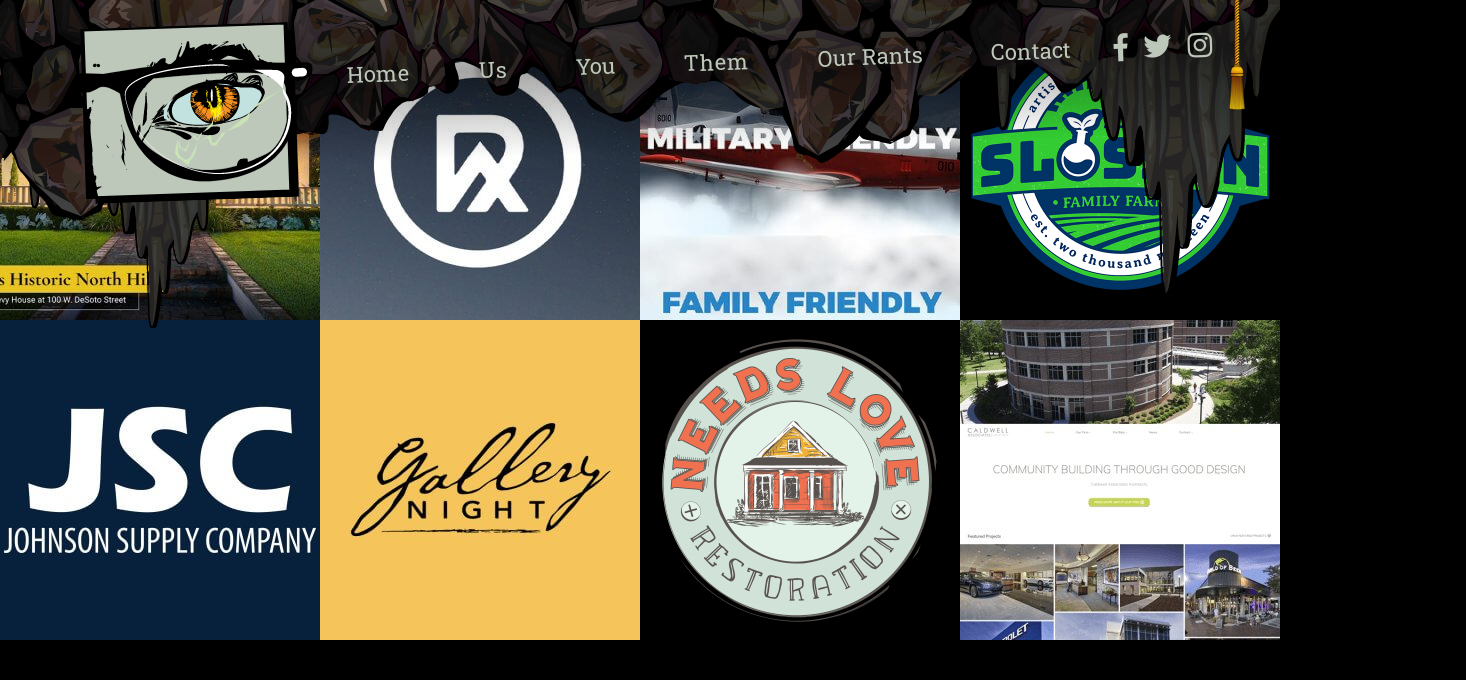

--- FILE ---
content_type: text/html; charset=UTF-8
request_url: https://cleverogre.com/project/vanderpol-taxidermy/
body_size: 16139
content:
<!DOCTYPE html>
<html lang=en-US>
<head>
<meta charset=UTF-8>
<meta name=viewport content="width=device-width, height=device-height, initial-scale=1">
<link rel=profile href="http://gmpg.org/xfn/11">
<meta name=robots content='index, follow, max-image-preview:large, max-snippet:-1, max-video-preview:-1'/>
<style>img:is([sizes="auto" i], [sizes^="auto," i]) {contain-intrinsic-size:3000px 1500px}</style>
<!-- Google Tag Manager for WordPress by gtm4wp.com -->
<script data-cfasync=false data-pagespeed-no-defer>var gtm4wp_datalayer_name="dataLayer";var dataLayer=dataLayer||[];</script>
<!-- End Google Tag Manager for WordPress by gtm4wp.com -->
<!-- This site is optimized with the Yoast SEO plugin v26.7 - https://yoast.com/wordpress/plugins/seo/ -->
<title>Vanderpol Taxidermy - CleverOgre</title>
<link data-rocket-preload as=style href="https://fonts.googleapis.com/css?family=Passion%20One%3A400%2C700%2C900%7CRoboto%20Slab%3A400%2C700%7CRoboto%3A300i%2C400%2C400i%2C700%2C700i&#038;display=swap" rel=preload>
<link href="https://fonts.googleapis.com/css?family=Passion%20One%3A400%2C700%2C900%7CRoboto%20Slab%3A400%2C700%7CRoboto%3A300i%2C400%2C400i%2C700%2C700i&#038;display=swap" media=print onload="this.media=&#039;all&#039;" rel=stylesheet>
<noscript><link rel=stylesheet href="https://fonts.googleapis.com/css?family=Passion%20One%3A400%2C700%2C900%7CRoboto%20Slab%3A400%2C700%7CRoboto%3A300i%2C400%2C400i%2C700%2C700i&#038;display=swap"></noscript>
<style id=rocket-critical-css>@font-face{font-display:swap;font-family:"Font Awesome 5 Pro";font-style:normal;font-weight:400;src:url(https://cleverogre.com/wp-content/themes/cave/assets/scss/lib/fontawesome/webfonts/fa-regular-400.eot);src:url(https://cleverogre.com/wp-content/themes/cave/assets/scss/lib/fontawesome/webfonts/fa-regular-400.eot?#iefix) format("embedded-opentype") , url(https://cleverogre.com/wp-content/themes/cave/assets/scss/lib/fontawesome/webfonts/fa-regular-400.woff2) format("woff2") , url(https://cleverogre.com/wp-content/themes/cave/assets/scss/lib/fontawesome/webfonts/fa-regular-400.woff) format("woff") , url(https://cleverogre.com/wp-content/themes/cave/assets/scss/lib/fontawesome/webfonts/fa-regular-400.ttf) format("truetype") , url(https://cleverogre.com/wp-content/themes/cave/assets/scss/lib/fontawesome/webfonts/fa-regular-400.svg#fontawesome) format("svg")}@font-face{font-display:swap;font-family:"Font Awesome 5 Pro";font-style:normal;font-weight:900;src:url(https://cleverogre.com/wp-content/themes/cave/assets/scss/lib/fontawesome/webfonts/fa-solid-900.eot);src:url(https://cleverogre.com/wp-content/themes/cave/assets/scss/lib/fontawesome/webfonts/fa-solid-900.eot?#iefix) format("embedded-opentype") , url(https://cleverogre.com/wp-content/themes/cave/assets/scss/lib/fontawesome/webfonts/fa-solid-900.woff2) format("woff2") , url(https://cleverogre.com/wp-content/themes/cave/assets/scss/lib/fontawesome/webfonts/fa-solid-900.woff) format("woff") , url(https://cleverogre.com/wp-content/themes/cave/assets/scss/lib/fontawesome/webfonts/fa-solid-900.ttf) format("truetype") , url(https://cleverogre.com/wp-content/themes/cave/assets/scss/lib/fontawesome/webfonts/fa-solid-900.svg#fontawesome) format("svg")}@font-face{font-display:swap;font-family:"Font Awesome 5 Pro";font-style:normal;font-weight:300;src:url(https://cleverogre.com/wp-content/themes/cave/assets/scss/lib/fontawesome/webfonts/fa-light-300.eot);src:url(https://cleverogre.com/wp-content/themes/cave/assets/scss/lib/fontawesome/webfonts/fa-light-300.eot?#iefix) format("embedded-opentype") , url(https://cleverogre.com/wp-content/themes/cave/assets/scss/lib/fontawesome/webfonts/fa-light-300.woff2) format("woff2") , url(https://cleverogre.com/wp-content/themes/cave/assets/scss/lib/fontawesome/webfonts/fa-light-300.woff) format("woff") , url(https://cleverogre.com/wp-content/themes/cave/assets/scss/lib/fontawesome/webfonts/fa-light-300.ttf) format("truetype") , url(https://cleverogre.com/wp-content/themes/cave/assets/scss/lib/fontawesome/webfonts/fa-light-300.svg#fontawesome) format("svg")}@font-face{font-display:swap;font-family:"Font Awesome 5 Brands";font-style:normal;font-weight:normal;src:url(https://cleverogre.com/wp-content/themes/cave/assets/scss/lib/fontawesome/webfonts/fa-brands-400.eot);src:url(https://cleverogre.com/wp-content/themes/cave/assets/scss/lib/fontawesome/webfonts/fa-brands-400.eot?#iefix) format("embedded-opentype") , url(https://cleverogre.com/wp-content/themes/cave/assets/scss/lib/fontawesome/webfonts/fa-brands-400.woff2) format("woff2") , url(https://cleverogre.com/wp-content/themes/cave/assets/scss/lib/fontawesome/webfonts/fa-brands-400.woff) format("woff") , url(https://cleverogre.com/wp-content/themes/cave/assets/scss/lib/fontawesome/webfonts/fa-brands-400.ttf) format("truetype") , url(https://cleverogre.com/wp-content/themes/cave/assets/scss/lib/fontawesome/webfonts/fa-brands-400.svg#fontawesome) format("svg")}ul{box-sizing:border-box}:root{--wp--preset--font-size--normal:16px;--wp--preset--font-size--huge:42px}.screen-reader-text{border:0;clip-path:inset(50%);height:1px;margin:-1px;overflow:hidden;padding:0;position:absolute;width:1px;word-wrap:normal!important}html{-webkit-box-sizing:border-box;-moz-box-sizing:border-box;box-sizing:border-box}*,*::after,*::before{-webkit-box-sizing:inherit;-moz-box-sizing:inherit;box-sizing:inherit}*{-webkit-box-sizing:border-box;-moz-box-sizing:border-box;box-sizing:border-box}*:before,*:after{-webkit-box-sizing:border-box;-moz-box-sizing:border-box;box-sizing:border-box}*{outline:none}html{font-family:"Roboto Slab",Georgia,Times,"Time New Roman",serif;-ms-text-size-adjust:100%;-webkit-text-size-adjust:100%;-webkit-font-smoothing:antialiased;-moz-osx-font-smoothing:grayscale}body{margin:0}article,footer,header,main,nav,section{display:block}video{display:inline-block;vertical-align:baseline}a{background:rgba(0,0,0,0);text-decoration:none;color:inherit;font-weight:inherit}img{border:0}svg:not(:root){overflow:hidden}textarea{color:inherit;font:inherit;margin:0;-webkit-appearance:none;-moz-appearance:none;-ms-appearance:none;-o-appearance:none;appearance:none;background:none;border:none;border-radius:0;padding:0;margin:0}textarea{overflow:auto}.screen-reader-text{clip:rect(1px,1px,1px,1px);position:absolute!important;height:1px;width:1px;overflow:hidden}.content{color:inherit}div.ogre-modal{display:block;width:auto;height:auto;max-width:100%;max-height:100%;margin:0;padding:32px;overflow-y:auto;-webkit-overflow-scrolling:touch;position:fixed;z-index:110000;font-size:0;line-height:0;color:rgba(0,0,0,0);text-align:right}div.ogre-modal.ogre-modal-html{overflow:visible;top:64px;left:50%}@media (max-width:767px){div.ogre-modal.ogre-modal-html{top:0;left:0;overflow-x:hidden;overflow-y:auto}div.ogre-modal{padding:16px}}div.ogre-modal-overlay{display:block;width:100%;height:100%;margin:0;padding:0;position:fixed;top:0;left:0;z-index:109998;background:rgba(0,0,0,.8)}div.ogre-modal-overlay:not(.initialized):after{-webkit-font-smoothing:antialiased;-moz-osx-font-smoothing:grayscale;display:inline-block;font-style:normal;font-variant:normal;font-weight:normal;font-family:"Font Awesome 5 Pro";display:block;width:48px;height:48px;position:absolute;top:50%;left:50%;z-index:1;margin-left:-24px;margin-top:-24px;font-size:48px;line-height:48px;font-weight:normal;font-style:normal;text-align:center;color:#f89a31;text-shadow:0 0 2px rgba(0,0,0,.4);content:"";-webkit-animation:modal-spin 2s infinite linear;animation:modal-spin 2s infinite linear}@-webkit-keyframes modal-spin{0%{-webkit-transform:rotate3d(0,0,1,0deg)}100%{-webkit-transform:rotate3d(0,0,1,359deg)}}@keyframes modal-spin{0%{-webkit-transform:rotate3d(0,0,1,0deg);-ms-transform:rotate3d(0,0,1,0deg);transform:rotate3d(0,0,1,0deg)}100%{-webkit-transform:rotate3d(0,0,1,359deg);-ms-transform:rotate3d(0,0,1,359deg);transform:rotate3d(0,0,1,359deg)}}div.ogre-modal,div.ogre-modal-overlay{opacity:0;visibility:hidden}header.site-header{display:block;width:100%;height:auto;position:absolute;top:0;left:0;z-index:100;overflow:visible}header.site-header .ceiling{display:block;width:100%;height:auto;position:absolute;top:0;left:0;z-index:10}header.site-header .stalactites .stalactite{display:block;height:auto;position:absolute;top:0}header.site-header .stalactites .stalactite.left{width:18%;top:65%;left:1%;z-index:5}header.site-header .stalactites .stalactite.right{width:25%;top:-1%;right:-1%;z-index:6}header.site-header .ceiling svg,header.site-header .stalactites .stalactite svg{display:block;width:100%;height:auto}header.site-header .transform{-webkit-transform:rotate(-2deg);-ms-transform:rotate(-2deg);transform:rotate(-2deg);-webkit-transform-origin:top left;-ms-transform-origin:top left;transform-origin:top left;background-color:rgba(0,0,0,0);background-image:-webkit-linear-gradient(bottom,rgba(0,0,0,0) 0%,rgba(0,0,0,.35) 50%,rgba(0,0,0,0) 100%);background-image:-webkit-gradient(linear,left bottom,left top,from(rgba(0,0,0,0)),color-stop(50%,rgba(0,0,0,.35)),to(rgba(0,0,0,0)));background-image:-webkit-linear-gradient(bottom,rgba(0,0,0,0) 0%,rgba(0,0,0,.35) 50%,rgba(0,0,0,0) 100%);background-image:linear-gradient(to top,rgba(0,0,0,0) 0%,rgba(0,0,0,.35) 50%,rgba(0,0,0,0) 100%);position:relative;z-index:20}header.site-header .inner{margin-right:auto;margin-left:auto;padding-left:16px;padding-right:16px;display:-webkit-box;display:-moz-box;display:box;display:-webkit-flex;display:-moz-flex;display:-ms-flexbox;display:flex;-webkit-flex-flow:row nowrap;-moz-flex-flow:row nowrap;-webkit-box-orient:horizontal;-webkit-box-direction:normal;-ms-flex-flow:row nowrap;flex-flow:row nowrap;-webkit-box-align:center;-moz-box-align:center;box-align:center;-webkit-align-items:center;-moz-align-items:center;-ms-align-items:center;-o-align-items:center;align-items:center;-ms-flex-align:center}header.site-header .inner:before,header.site-header .inner:after{content:" ";display:table}header.site-header .inner:after{clear:both}@media (min-width:768px){header.site-header .inner{width:752px}}@media (min-width:992px){header.site-header .inner{width:972px}}@media (min-width:1200px){header.site-header .inner{width:1172px}}header.site-header a.menu-expander{display:none;visibility:hidden;opacity:0;width:auto;min-width:32px;height:32px;margin:0 auto 0 0;padding:0;position:relative;font-size:0;line-height:0;color:rgba(0,0,0,0)}header.site-header a.menu-expander span.hamburger i{display:block;height:4px;width:auto;margin:-2px 0 0;padding:0;position:absolute;right:calc(100% - 32px);background:#fff;border-radius:1px}header.site-header a.menu-expander span.hamburger i:nth-child(1){top:8px;left:0}header.site-header a.menu-expander span.hamburger i:nth-child(2){top:16px;left:10.6666666667px}header.site-header a.menu-expander span.hamburger i:nth-child(3){top:24px;left:5.3333333333px}header.site-header a.menu-expander span.title{display:block;width:auto;min-width:32px;height:32px;margin:0;padding:7px 0 7px 40px;font-size:18px;line-height:18px;font-weight:bold;font-style:normal;text-transform:uppercase;font-family:"Roboto","Passion One","Open Sans",Arial,Helvetica,sans-serif;color:#fff}header.site-header .site-branding{display:block;width:240px;height:auto;-webkit-box-flex:0;-moz-box-flex:0;box-flex:0;-webkit-flex:0 0 240px;-moz-flex:0 0 240px;-ms-flex:0 0 240px;flex:0 0 240px;position:relative;top:32px}header.site-header .site-branding svg{display:block;width:100%;height:auto;margin:0;padding:0}header.site-header nav.main-navigation{display:block;width:100%;height:auto;margin:0;padding:0;line-height:1;width:auto;-webkit-box-flex:1;-moz-box-flex:1;box-flex:1;-webkit-flex:1 0 auto;-moz-flex:1 0 auto;-ms-flex:1 0 auto;flex:1 0 auto;font-size:0;line-height:0}header.site-header nav.main-navigation ul{display:block;width:100%;height:auto;list-style:none;margin:0;padding:0;line-height:1}header.site-header nav.main-navigation ul>li{display:inline-block;width:auto;height:auto;position:relative;margin:0;padding:0;line-height:1}header.site-header nav.main-navigation ul>li>a{display:block;width:auto;height:auto}header.site-header nav.main-navigation ul{display:block;width:100%;height:auto;margin:0;padding:0;display:-webkit-box;display:-moz-box;display:box;display:-webkit-flex;display:-moz-flex;display:-ms-flexbox;display:flex;-webkit-flex-flow:row nowrap;-moz-flex-flow:row nowrap;-webkit-box-orient:horizontal;-webkit-box-direction:normal;-ms-flex-flow:row nowrap;flex-flow:row nowrap;-webkit-box-align:center;-moz-box-align:center;box-align:center;-webkit-align-items:center;-moz-align-items:center;-ms-align-items:center;-o-align-items:center;align-items:center;-ms-flex-align:center}header.site-header nav.main-navigation ul li{-webkit-box-flex:0;-moz-box-flex:0;box-flex:0;-webkit-flex:0 0 auto;-moz-flex:0 0 auto;-ms-flex:0 0 auto;flex:0 0 auto;margin:0 auto;padding:0}header.site-header nav.main-navigation ul li a{display:inline-block;margin:0;padding:0 16px;font-size:22px;text-decoration:none;font-family:"Roboto Slab",Georgia,Times,"Time New Roman",serif;color:#bdc8ba;text-shadow:-3px 3px 6px rgba(35,31,32,.83)}header.site-header nav.social-navigation{display:block;width:100%;height:auto;margin:0;padding:0;line-height:1;width:auto;-webkit-box-flex:0;-moz-box-flex:0;box-flex:0;-webkit-flex:0 0 auto;-moz-flex:0 0 auto;-ms-flex:0 0 auto;flex:0 0 auto;font-size:0;line-height:0}header.site-header nav.social-navigation ul{display:block;width:100%;height:auto;list-style:none;margin:0;padding:0;line-height:1}header.site-header nav.social-navigation ul>li{display:inline-block;width:auto;height:auto;position:relative;margin:0;padding:0;line-height:1}header.site-header nav.social-navigation ul>li>a{display:block;width:auto;height:auto}header.site-header nav.social-navigation ul{margin:0;padding:0}header.site-header nav.social-navigation ul li{margin:0 8px;padding:0}header.site-header nav.social-navigation ul li:last-child{margin-right:0}header.site-header nav.social-navigation ul li a{display:inline-block;margin:0;padding:0;text-decoration:none}header.site-header nav.social-navigation ul li a:before{-webkit-font-smoothing:antialiased;-moz-osx-font-smoothing:grayscale;display:inline-block;font-style:normal;font-variant:normal;font-weight:normal;font-family:"Font Awesome 5 Pro"}header.site-header nav.social-navigation ul li a.facebook:before{content:"";font-weight:normal;font-family:"Font Awesome 5 Brands"}header.site-header nav.social-navigation ul li a.instagram:before{content:"";font-weight:normal;font-family:"Font Awesome 5 Brands"}header.site-header nav.social-navigation ul li a.twitter:before{content:"";font-weight:normal;font-family:"Font Awesome 5 Brands"}header.site-header nav.social-navigation ul li a:before{font-size:28px;line-height:1;text-shadow:-3px 3px 6px rgba(35,31,32,.83);color:#bdc8ba}@media (max-width:1199px){header.site-header .site-branding{width:180px;-webkit-box-flex:0;-moz-box-flex:0;box-flex:0;-webkit-flex:0 0 180px;-moz-flex:0 0 180px;-ms-flex:0 0 180px;flex:0 0 180px}header.site-header .transform{-webkit-transform:none;-ms-transform:none;transform:none;background-color:rgba(0,0,0,0);background-image:-webkit-linear-gradient(bottom,rgba(0,0,0,0) 0%,rgba(0,0,0,.15) 50%,rgba(0,0,0,0) 100%);background-image:-webkit-gradient(linear,left bottom,left top,from(rgba(0,0,0,0)),color-stop(50%,rgba(0,0,0,.15)),to(rgba(0,0,0,0)));background-image:-webkit-linear-gradient(bottom,rgba(0,0,0,0) 0%,rgba(0,0,0,.15) 50%,rgba(0,0,0,0) 100%);background-image:linear-gradient(to top,rgba(0,0,0,0) 0%,rgba(0,0,0,.15) 50%,rgba(0,0,0,0) 100%)}header.site-header .inner{width:100%;margin-top:0;padding-top:16px;padding-bottom:16px}header.site-header .site-branding{top:0}header.site-header nav.main-navigation ul li a,header.site-header nav.social-navigation ul li a:before{text-shadow:1px 1px 0 #231f20 , -1px 1px 0 #231f20 , 1px -1px 0 #231f20 , -1px -1px 0 #231f20 , 1px 0 0 #231f20 , 0 1px 0 #231f20 , -1px 0 0 #231f20 , 0 -1px 0 #231f20}header.site-header nav.main-navigation ul li a{font-weight:bold}}@media (max-width:991px){header.site-header{position:fixed;-webkit-transform:translate3d(0,0,0);-ms-transform:translate3d(0,0,0);transform:translate3d(0,0,0);visibility:visible;opacity:1}header.site-header .stalactites,header.site-header .ceiling{display:none;visibility:hidden;opacity:0}header.site-header .transform{background:none}header.site-header .inner{padding-top:24px;padding-bottom:8px;background:#231f20}header.site-header a.menu-expander{display:block;visibility:visible;opacity:1}header.site-header .site-branding{width:48px;-webkit-box-flex:0;-moz-box-flex:0;box-flex:0;-webkit-flex:0 0 48px;-moz-flex:0 0 48px;-ms-flex:0 0 48px;flex:0 0 48px;margin-top:-8px;margin-bottom:-8px}header.site-header nav.main-navigation,header.site-header nav.social-navigation{display:none;visibility:hidden;opacity:0}}nav.mobile-navigation{display:block;width:100%;height:100%;margin:0;padding:0;position:absolute;top:0;left:0;z-index:10;background:#2a384e;border:none;border-radius:0;overflow:hidden}nav.mobile-navigation .inner{display:block;width:100%;height:100%;margin:0 auto 0 0;padding:48px calc(25% + 32px) 48px 32px;position:absolute;top:0;left:0;overflow-x:hidden;overflow-y:auto;-webkit-overflow-scrolling:touch;display:-webkit-box;display:-moz-box;display:box;display:-webkit-flex;display:-moz-flex;display:-ms-flexbox;display:flex;-webkit-flex-flow:column nowrap;-moz-flex-flow:column nowrap;-webkit-box-orient:vertical;-webkit-box-direction:normal;-ms-flex-flow:column nowrap;flex-flow:column nowrap}nav.mobile-navigation .site-branding{display:block;width:100%;height:auto;margin:0;padding:16px 0}nav.mobile-navigation .site-branding:first-child{padding-top:0}nav.mobile-navigation .site-branding svg{display:block;width:80%;max-width:240px;height:auto;margin:0 auto;padding:0}nav.mobile-navigation nav.mobile-site-navigation{display:block;width:100%;height:auto;margin:auto 0;padding:16px 0}nav.mobile-navigation nav.mobile-site-navigation ul.menu{display:block;width:100%;height:auto;margin:0;padding:0;list-style:none}nav.mobile-navigation nav.mobile-site-navigation ul.menu>li{display:block;width:auto;height:auto;margin:0 -32px;padding:0}nav.mobile-navigation nav.mobile-site-navigation ul.menu>li>a{display:block;width:auto;height:auto;margin:0 -500px 0 0;padding:16px 532px 16px 32px;position:relative;z-index:1;background:#18202d;border:none;border-radius:0;-webkit-box-shadow:0 -8px 0 rgba(0,0,0,.25);box-shadow:0 -8px 0 rgba(0,0,0,.25);font-size:36px;line-height:1.25;font-family:"Roboto","Passion One","Open Sans",Arial,Helvetica,sans-serif;font-weight:bold;font-style:normal;text-transform:uppercase;color:#fff}nav.mobile-navigation nav.mobile-site-navigation ul.menu>li:first-child>a{-webkit-box-shadow:none;box-shadow:none}nav.mobile-navigation nav.social-navigation{display:block;width:100%;height:auto;margin:auto 0 0;padding:16px 0 0}nav.mobile-navigation nav.social-navigation ul{display:block;width:100%;height:auto;margin:0;padding:0;list-style:none}nav.mobile-navigation nav.social-navigation ul li{display:inline-block;width:auto;height:auto;margin:0;padding:0 8px}nav.mobile-navigation nav.social-navigation ul li:first-child{padding-left:0}nav.mobile-navigation nav.social-navigation ul li:last-child{padding-right:0}nav.mobile-navigation nav.social-navigation ul li a{display:block;width:auto;height:auto;margin:0;padding:0;font-size:0;line-height:0;color:rgba(0,0,0,0)}nav.mobile-navigation nav.social-navigation ul li a:before{-webkit-font-smoothing:antialiased;-moz-osx-font-smoothing:grayscale;display:inline-block;font-style:normal;font-variant:normal;font-weight:normal;font-family:"Font Awesome 5 Pro"}nav.mobile-navigation nav.social-navigation ul li a.facebook:before{content:"";font-weight:normal;font-family:"Font Awesome 5 Brands"}nav.mobile-navigation nav.social-navigation ul li a.instagram:before{content:"";font-weight:normal;font-family:"Font Awesome 5 Brands"}nav.mobile-navigation nav.social-navigation ul li a.twitter:before{content:"";font-weight:normal;font-family:"Font Awesome 5 Brands"}nav.mobile-navigation nav.social-navigation ul li a:before{display:inline;width:auto;height:auto;margin:0;padding:0;font-size:32px;line-height:32px;font-weight:normal;font-style:normal;color:#fff}@media (max-width:767px){nav.mobile-navigation .inner{padding:32px calc(25% + 16px) 32px 16px}nav.mobile-navigation nav.mobile-site-navigation ul.menu>li{margin-left:-16px;margin-right:-16px}nav.mobile-navigation nav.mobile-site-navigation ul.menu>li>a{padding-left:16px;padding-right:216px;margin-right:-200px;font-size:30px;line-height:1}}@media (max-width:480px){nav.mobile-navigation .inner{padding-right:48px;padding-top:16px;padding-bottom:16px}nav.mobile-navigation .site-branding{padding-top:0;padding-bottom:0}nav.mobile-navigation .site-branding svg{max-width:160px}nav.mobile-navigation nav.mobile-site-navigation ul.menu>li>a{padding-top:12px;padding-bottom:12px;font-size:22px;-webkit-box-shadow:0 -4px 0 rgba(0,0,0,.25);box-shadow:0 -4px 0 rgba(0,0,0,.25)}nav.mobile-navigation nav.social-navigation{padding-top:0;padding-bottom:0}nav.mobile-navigation nav.social-navigation ul li{padding-left:4px;padding-right:4px}nav.mobile-navigation nav.social-navigation ul li a:before{font-size:25px;line-height:25px}}body{display:block;width:100%;height:100%;position:fixed;top:0;left:0;-webkit-perspective:100px;perspective:100px;background-color:#000}#site{display:block;width:100%;height:100%;margin:0;padding:0;position:absolute;top:0;left:0;z-index:20;background:#000;-webkit-transform-origin:left center;-ms-transform-origin:left center;transform-origin:left center;-webkit-transform:rotate3d(0,1,0,0deg) scale3d(1,1,1);-ms-transform:rotate3d(0,1,0,0deg) scale3d(1,1,1);transform:rotate3d(0,1,0,0deg) scale3d(1,1,1)}#site>a.menu-expander{display:block;width:100%;height:100%;margin:0;padding:0;position:absolute;top:0;left:0;z-index:10001;background:rgba(0,0,0,.5);font-size:0;line-height:0;color:rgba(0,0,0,0);visibility:hidden;opacity:0}#page{display:block;width:100%;height:100%;margin:0;padding:0;position:absolute;top:0;left:0;z-index:20;overflow-x:hidden;overflow-y:auto;-webkit-overflow-scrolling:touch}footer.site-footer{display:block;width:100%;height:auto;margin:0;padding:0;position:relative;z-index:10;overflow:hidden;background-color:#000;font-size:0;line-height:0;color:rgba(0,0,0,0)}footer.site-footer:before{content:"";display:block;width:auto;height:auto;position:absolute;top:-100%;right:5%;bottom:0;left:55%;z-index:2;background-image:url(http://cleverogre.com/wp-content/themes/cave/assets/img/xcave-torch.png.pagespeed.ic.Ui6_ZgcQkX.webp);background-size:contain;background-repeat:no-repeat;background-position:bottom right}footer.site-footer div.inner{margin-right:auto;margin-left:auto;padding-left:16px;padding-right:16px}footer.site-footer div.inner:before,footer.site-footer div.inner:after{content:" ";display:table}footer.site-footer div.inner:after{clear:both}@media (min-width:768px){footer.site-footer div.inner{width:752px}}@media (min-width:992px){footer.site-footer div.inner{width:972px}}@media (min-width:1200px){footer.site-footer div.inner{width:1172px}}footer.site-footer div.top{display:block;width:100%;margin:120px 0 80px}footer.site-footer div.top div.contact{display:block;width:100%;text-align:left}footer.site-footer div.top div.contact h3{display:block;margin:0;font-family:"Passion One","Open Sans",Arial,Helvetica,sans-serif;font-size:60px;line-height:1;font-weight:bold;color:#f89a31;text-transform:uppercase}footer.site-footer div.top div.contact ul.links{display:block;margin:0;padding:0;list-style:none}footer.site-footer div.top div.contact ul.links li{display:block;margin:24px 0 0;padding:0}footer.site-footer div.top div.contact ul.links li a{display:inline-block;width:auto;height:32px;margin:0;padding:0 0 0 48px;position:relative;font-family:"Roboto Slab",Georgia,Times,"Time New Roman",serif;color:#f89a31;font-size:19px;line-height:32px;font-weight:normal;font-style:normal}footer.site-footer div.top div.contact ul.links li a:before{-webkit-font-smoothing:antialiased;-moz-osx-font-smoothing:grayscale;display:inline-block;font-style:normal;font-variant:normal;font-weight:normal;font-family:"Font Awesome 5 Pro"}footer.site-footer div.top div.contact ul.links li a.email:before{content:"";font-weight:normal}footer.site-footer div.top div.contact ul.links li a:before{display:block;width:32px;height:32px;margin:0;padding:0;position:absolute;top:0;left:0;color:#333;vertical-align:top;font-weight:normal;font-style:normal;text-align:center;line-height:32px;font-size:32px}@media (max-width:1199px){footer.site-footer:before{right:-10%;left:45%}footer.site-footer div.top div.contact{position:relative;z-index:3}}@media (max-width:991px){footer.site-footer:before{right:-20%;left:35%}}@media (max-width:767px){footer.site-footer:before{display:none;visibility:hidden;opacity:0}footer.site-footer div.top{margin-top:96px;margin-bottom:64px}footer.site-footer div.top div.contact h3{font-size:48px}}@media (max-width:480px){footer.site-footer div.top{margin-top:64px}footer.site-footer div.top div.contact h3{font-size:36px}}*{outline:none}body{font-family:"Roboto Slab",Georgia,Times,"Time New Roman",serif;font-size:17px;line-height:2.1;color:#fff}#content{display:block;width:auto;height:auto;position:relative}.screen-reader-text{position:absolute;width:1px;height:1px;padding:0;margin:-1px;overflow:hidden;clip:rect(0,0,0,0);border:0}section.ajax-loader{display:block;width:100%;height:100%;margin:0;padding:0;position:absolute;top:0;right:0;bottom:0;left:0;z-index:0;background-color:#2a384e}section.ajax-loader .progress{display:block;width:100%;height:auto;margin:0 auto;padding:0;position:absolute;top:50%;left:0;z-index:20;text-align:center;-webkit-transform:translate3d(0,-50%,0);-ms-transform:translate3d(0,-50%,0);transform:translate3d(0,-50%,0)}section.ajax-loader .progress svg{display:block;width:25%;height:auto;margin:0 auto}section.page-loader{display:block;width:100%;height:100%;margin:0;padding:0;position:absolute;top:0;right:0;bottom:0;left:0;z-index:10000;background-color:#2a384e;visibility:hidden;opacity:0}section.page-loader .progress{display:block;width:100%;height:auto;margin:0 auto;padding:0;position:absolute;top:75%;left:0;z-index:20;text-align:center;opacity:0}section.page-loader .progress svg{display:block;width:25%;height:auto;margin:0 auto}section.page-loader .progress span{display:block;width:100%;height:auto;margin:16px 0 0;padding:0;text-transform:uppercase;font-family:"Roboto Slab",Georgia,Times,"Time New Roman",serif;font-size:18px;color:#898885;line-height:1}@-webkit-keyframes ldFrame1{0%,0%{opacity:0}10%,100%{opacity:1}}@keyframes ldFrame1{0%,0%{opacity:0}10%,100%{opacity:1}}@-webkit-keyframes ldFrame2{0%,10%{opacity:0}20%,100%{opacity:1}}@keyframes ldFrame2{0%,10%{opacity:0}20%,100%{opacity:1}}@-webkit-keyframes ldFrame3{0%,20%{opacity:0}30%,100%{opacity:1}}@keyframes ldFrame3{0%,20%{opacity:0}30%,100%{opacity:1}}@-webkit-keyframes ldFrame4{0%,30%{opacity:0}40%,100%{opacity:1}}@keyframes ldFrame4{0%,30%{opacity:0}40%,100%{opacity:1}}@-webkit-keyframes ldFrame5{0%,40%{opacity:0}50%,100%{opacity:1}}@keyframes ldFrame5{0%,40%{opacity:0}50%,100%{opacity:1}}@-webkit-keyframes ldFrame6{0%,50%{opacity:0}60%,100%{opacity:1}}@keyframes ldFrame6{0%,50%{opacity:0}60%,100%{opacity:1}}@-webkit-keyframes ldFrame7{0%,60%{opacity:0}70%,100%{opacity:1}}@keyframes ldFrame7{0%,60%{opacity:0}70%,100%{opacity:1}}#loading-animation #frame_1{opacity:0;-webkit-animation-name:ldFrame1;animation-name:ldFrame1;-webkit-animation-duration:4s;animation-duration:4s;-webkit-animation-timing-function:linear;animation-timing-function:linear;-webkit-animation-iteration-count:infinite;animation-iteration-count:infinite}#loading-animation #frame_2{opacity:0;-webkit-animation-name:ldFrame2;animation-name:ldFrame2;-webkit-animation-duration:4s;animation-duration:4s;-webkit-animation-timing-function:linear;animation-timing-function:linear;-webkit-animation-iteration-count:infinite;animation-iteration-count:infinite}#loading-animation #frame_3{opacity:0;-webkit-animation-name:ldFrame3;animation-name:ldFrame3;-webkit-animation-duration:4s;animation-duration:4s;-webkit-animation-timing-function:linear;animation-timing-function:linear;-webkit-animation-iteration-count:infinite;animation-iteration-count:infinite}#loading-animation #frame_4{opacity:0;-webkit-animation-name:ldFrame4;animation-name:ldFrame4;-webkit-animation-duration:4s;animation-duration:4s;-webkit-animation-timing-function:linear;animation-timing-function:linear;-webkit-animation-iteration-count:infinite;animation-iteration-count:infinite}#loading-animation #frame_5{opacity:0;-webkit-animation-name:ldFrame5;animation-name:ldFrame5;-webkit-animation-duration:4s;animation-duration:4s;-webkit-animation-timing-function:linear;animation-timing-function:linear;-webkit-animation-iteration-count:infinite;animation-iteration-count:infinite}#loading-animation #frame_6{opacity:0;-webkit-animation-name:ldFrame6;animation-name:ldFrame6;-webkit-animation-duration:4s;animation-duration:4s;-webkit-animation-timing-function:linear;animation-timing-function:linear;-webkit-animation-iteration-count:infinite;animation-iteration-count:infinite}#loading-animation #frame_7{opacity:0;-webkit-animation-name:ldFrame7;animation-name:ldFrame7;-webkit-animation-duration:4s;animation-duration:4s;-webkit-animation-timing-function:linear;animation-timing-function:linear;-webkit-animation-iteration-count:infinite;animation-iteration-count:infinite}section.easter-egg{display:block;width:100%;height:auto;position:absolute;top:0;left:0;z-index:1010;margin:0;padding:0;background-color:#000;font-size:0;line-height:0;color:rgba(0,0,0,0);-webkit-transform:translate3d(0,-100%,0);-ms-transform:translate3d(0,-100%,0);transform:translate3d(0,-100%,0)}section.easter-egg:before{content:"";display:block;width:100%;height:100%;position:absolute;top:0;left:0;z-index:1;background-color:#000}section.easter-egg .egg-inner{display:block;width:100%;height:100%;position:absolute;top:0;left:0;overflow:hidden;margin:0;padding:0;display:-webkit-box;display:-moz-box;display:box;display:-webkit-flex;display:-moz-flex;display:-ms-flexbox;display:flex;-webkit-flex-flow:row nowrap;-moz-flex-flow:row nowrap;-webkit-box-orient:horizontal;-webkit-box-direction:normal;-ms-flex-flow:row nowrap;flex-flow:row nowrap}section.easter-egg .egg-container{display:block;width:100%;height:auto;margin:auto;padding:0;position:relative;z-index:2}section.easter-egg .egg-container:before{content:"";display:block;width:100%;height:auto;padding-top:66%;margin:0}section.easter-egg .egg-backdrop{display:block;width:100%;height:100%;margin:0;padding:0;position:absolute;top:0;left:0;z-index:1;background-position:center;background-repeat:no-repeat;background-size:contain}section.easter-egg header.egg-header{display:block;width:25%;height:auto;margin:0;padding:0;position:absolute;top:8%;right:30%;z-index:3;-webkit-transform:rotate3d(0,0,1,10deg);-ms-transform:rotate3d(0,0,1,10deg);transform:rotate3d(0,0,1,10deg)}section.easter-egg header.egg-header:before{content:"";display:block;width:100%;height:auto;padding-top:18.7969924812%}section.easter-egg header.egg-header .egg-sign,section.easter-egg header.egg-header .egg-title{display:block;width:100%;height:100%;margin:0;padding:0;position:absolute;top:0;left:0}section.easter-egg header.egg-header .egg-sign{z-index:1}section.easter-egg header.egg-header .egg-title{padding-left:16px;padding-right:16px;z-index:2;font-family:"Roboto Slab",Georgia,Times,"Time New Roman",serif;font-size:25px;line-height:1;text-align:center;overflow-x:visible;color:#000;display:-webkit-box;display:-moz-box;display:box;display:-webkit-flex;display:-moz-flex;display:-ms-flexbox;display:flex;-webkit-flex-flow:column nowrap;-moz-flex-flow:column nowrap;-webkit-box-orient:vertical;-webkit-box-direction:normal;-ms-flex-flow:column nowrap;flex-flow:column nowrap;-webkit-box-pack:center;-moz-box-pack:center;box-pack:center;-webkit-justify-content:center;-moz-justify-content:center;-ms-justify-content:center;-o-justify-content:center;justify-content:center;-ms-flex-pack:center;-webkit-box-align:center;-moz-box-align:center;box-align:center;-webkit-align-items:center;-moz-align-items:center;-ms-align-items:center;-o-align-items:center;align-items:center;-ms-flex-align:center;height:90%;-webkit-transform:rotate3d(0,0,1,-1deg);-ms-transform:rotate3d(0,0,1,-1deg);transform:rotate3d(0,0,1,-1deg);-webkit-transform-origin:center;-ms-transform-origin:center;transform-origin:center}section.easter-egg .egg-content{display:block;width:41.6%;height:36.3636363636%;margin:0;padding:0;position:absolute;top:19.5454545455%;left:19.2%;z-index:3;-webkit-transform:rotate3d(0,0,1,-2.2deg);-ms-transform:rotate3d(0,0,1,-2.2deg);transform:rotate3d(0,0,1,-2.2deg);-webkit-transform-origin:top left;-ms-transform-origin:top left;transform-origin:top left;background:#000;display:-webkit-box;display:-moz-box;display:box;display:-webkit-flex;display:-moz-flex;display:-ms-flexbox;display:flex;-webkit-flex-flow:column nowrap;-moz-flex-flow:column nowrap;-webkit-box-orient:vertical;-webkit-box-direction:normal;-ms-flex-flow:column nowrap;flex-flow:column nowrap;-webkit-box-pack:center;-moz-box-pack:center;box-pack:center;-webkit-justify-content:center;-moz-justify-content:center;-ms-justify-content:center;-o-justify-content:center;justify-content:center;-ms-flex-pack:center;-webkit-box-align:center;-moz-box-align:center;box-align:center;-webkit-align-items:center;-moz-align-items:center;-ms-align-items:center;-o-align-items:center;align-items:center;-ms-flex-align:center}section.easter-egg .egg-content video{display:block;width:100%;height:100%;margin:0;padding:0;position:absolute;top:0;left:0;z-index:1}section.easter-egg ul.egg-links{display:block;width:auto;height:auto;margin:0;padding:0 16px 0 0;list-style:none;position:absolute;right:0;bottom:0;z-index:3;clear:both;overflow:hidden;display:-webkit-box;display:-moz-box;display:box;display:-webkit-flex;display:-moz-flex;display:-ms-flexbox;display:flex;-webkit-flex-flow:row nowrap;-moz-flex-flow:row nowrap;-webkit-box-orient:horizontal;-webkit-box-direction:normal;-ms-flex-flow:row nowrap;flex-flow:row nowrap}section.easter-egg ul.egg-links:before,section.easter-egg ul.egg-links:after{content:" ";display:table}section.easter-egg ul.egg-links:after{clear:both}section.easter-egg ul.egg-links li{display:block;width:auto;height:auto;margin:auto 0 0;padding:0 2px;float:left}section.easter-egg ul.egg-links li a{display:block;width:auto;max-width:160px;height:auto;margin:0;padding:16px 16px 48px;position:relative;bottom:-16px;background-color:#e9eff0;background-image:-webkit-linear-gradient(top,#e9eff0,#acc3c7);background-image:-webkit-gradient(linear,left top,left bottom,from(#e9eff0),to(#acc3c7));background-image:-webkit-linear-gradient(top,#e9eff0,#acc3c7);background-image:linear-gradient(to bottom,#e9eff0,#acc3c7);border:none;border-top-left-radius:16px;border-top-right-radius:16px;font-size:19px;font-family:"Roboto Slab",Georgia,Times,"Time New Roman",serif;font-weight:bold;font-style:normal;color:#231f20;line-height:1.25;text-align:center}section.easter-egg a.open-egg{display:block;width:16px;height:auto;margin:0;padding:0;position:absolute;top:92%;left:96%;z-index:-1;-webkit-transform:translate3d(0,0,0);-ms-transform:translate3d(0,0,0);transform:translate3d(0,0,0)}section.easter-egg a.open-egg span{display:none;opacity:0;visibility:hidden}section.easter-egg a.open-egg svg{display:block;width:100%;height:auto;margin:0;padding:0}@media (max-width:1199px){section.easter-egg{display:none;opacity:0;visibility:hidden}}article.project.case-study{display:block;width:100%;height:auto;margin:0;padding:0}nav.project-navigation{display:block;width:100%;height:auto;margin:0;padding:0;background-color:#000;font-size:0;line-height:0;color:rgba(0,0,0,0)}nav.project-navigation ul.list{display:block;width:100%;height:auto;margin:0;padding:0;list-style:none}nav.project-navigation ul.list:before,nav.project-navigation ul.list:after{content:" ";display:table}nav.project-navigation ul.list:after{clear:both}nav.project-navigation ul.list li.item{display:block;width:25%;height:auto;margin:0;padding:0;position:relative;float:left}nav.project-navigation ul.list li.item:before{content:"";display:block;padding-top:100%;width:100%;height:auto}nav.project-navigation ul.list li.item a{display:block;width:100%;height:100%;padding:16px;margin:0;position:absolute;top:0;left:0;overflow:hidden;background-color:#000;display:-webkit-box;display:-moz-box;display:box;display:-webkit-flex;display:-moz-flex;display:-ms-flexbox;display:flex;-webkit-flex-flow:column nowrap;-moz-flex-flow:column nowrap;-webkit-box-orient:vertical;-webkit-box-direction:normal;-ms-flex-flow:column nowrap;flex-flow:column nowrap}nav.project-navigation ul.list li.item a img{display:block;width:100%;height:100%;margin:0;padding:0;position:absolute;top:50%;left:50%;z-index:1;opacity:1;-webkit-transform:translate3d(-50%,-50%,0) scale3d(1,1,1);-ms-transform:translate3d(-50%,-50%,0) scale3d(1,1,1);transform:translate3d(-50%,-50%,0) scale3d(1,1,1)}nav.project-navigation ul.list li.item a div.inner{-webkit-box-flex:0;-moz-box-flex:0;box-flex:0;-webkit-flex:0 0 auto;-moz-flex:0 0 auto;-ms-flex:0 0 auto;flex:0 0 auto;display:block;width:100%;height:auto;margin:auto 0;padding:16px;position:relative;z-index:2;text-align:center;visibility:hidden;opacity:0;-webkit-transform:scale3d(1.2,1.2,1);-ms-transform:scale3d(1.2,1.2,1);transform:scale3d(1.2,1.2,1)}nav.project-navigation ul.list li.item a div.inner span.title{display:block;width:100%;height:auto;margin:0;padding:0;font-family:"Passion One","Open Sans",Arial,Helvetica,sans-serif;font-weight:bold;font-size:42px;line-height:.85;font-style:normal;color:#fff}nav.project-navigation ul.list li.item a div.inner ul.meta{display:block;width:100%;height:auto;margin:0;padding:0;list-style:none}nav.project-navigation ul.list li.item a div.inner ul.meta li.term{display:inline;font-family:"Roboto Slab",Georgia,Times,"Time New Roman",serif;font-size:17px;font-weight:normal;font-style:normal;line-height:1;color:#dfdfdf}nav.project-navigation ul.list li.item a div.inner ul.meta li.term:not(:last-child):after{content:"";display:inline-block;width:4px;height:4px;margin:6.5px 8px;padding:0;vertical-align:top;background-color:#dfdfdf;border-radius:100%;font-size:0;line-height:0}@media screen and (max-width:1199px){nav.project-navigation ul.list li.item a div.inner{padding:0}nav.project-navigation ul.list li.item a div.inner span.title{font-size:36px}}@media screen and (max-width:991px){nav.project-navigation ul.list li.item{width:33.33%}nav.project-navigation ul.list li.item a{padding:8px}nav.project-navigation ul.list li.item a ul.meta li.term{font-size:15px}}@media screen and (max-width:991px) and (min-width:480px){nav.project-navigation ul.list li.item:nth-child(n+7){display:none}}@media screen and (max-width:767px){nav.project-navigation ul.list li.item a span.title{font-size:30px}}@media screen and (max-width:480px){nav.project-navigation ul.list li.item{width:50%}}</style>
<link rel=canonical href="https://cleverogre.com/project/vanderpol-taxidermy/"/>
<meta property=og:locale content=en_US />
<meta property=og:type content=article />
<meta property=og:title content="Vanderpol Taxidermy - CleverOgre"/>
<meta property=og:url content="https://cleverogre.com/project/vanderpol-taxidermy/"/>
<meta property=og:site_name content=CleverOgre />
<meta property=article:publisher content="https://www.facebook.com/CleverOgre/"/>
<meta property=og:image content="https://cleverogre.com/wp-content/uploads/2018/01/cleverogre-logo_1000x612.jpg"/>
<meta property=og:image:width content=1000 />
<meta property=og:image:height content=612 />
<meta property=og:image:type content="image/jpeg"/>
<meta name=twitter:card content=summary_large_image />
<meta name=twitter:site content="@CleverOgre"/>
<script type="application/ld+json" class=yoast-schema-graph>{"@context":"https://schema.org","@graph":[{"@type":"WebPage","@id":"https://cleverogre.com/project/vanderpol-taxidermy/","url":"https://cleverogre.com/project/vanderpol-taxidermy/","name":"Vanderpol Taxidermy - CleverOgre","isPartOf":{"@id":"https://cleverogre.com/#website"},"datePublished":"2018-12-04T22:50:33+00:00","breadcrumb":{"@id":"https://cleverogre.com/project/vanderpol-taxidermy/#breadcrumb"},"inLanguage":"en-US","potentialAction":[{"@type":"ReadAction","target":["https://cleverogre.com/project/vanderpol-taxidermy/"]}]},{"@type":"BreadcrumbList","@id":"https://cleverogre.com/project/vanderpol-taxidermy/#breadcrumb","itemListElement":[{"@type":"ListItem","position":1,"name":"Home","item":"https://cleverogre.com/"},{"@type":"ListItem","position":2,"name":"Vanderpol Taxidermy"}]},{"@type":"WebSite","@id":"https://cleverogre.com/#website","url":"https://cleverogre.com/","name":"CleverOgre","description":"Pensacola Web Design, Advertising, Marketing, and Branding","publisher":{"@id":"https://cleverogre.com/#organization"},"potentialAction":[{"@type":"SearchAction","target":{"@type":"EntryPoint","urlTemplate":"https://cleverogre.com/?s={search_term_string}"},"query-input":{"@type":"PropertyValueSpecification","valueRequired":true,"valueName":"search_term_string"}}],"inLanguage":"en-US"},{"@type":"Organization","@id":"https://cleverogre.com/#organization","name":"CleverOgre","url":"https://cleverogre.com/","logo":{"@type":"ImageObject","inLanguage":"en-US","@id":"https://cleverogre.com/#/schema/logo/image/","url":"https://cleverogre.com/wp-content/uploads/2018/01/cleverogre-logo_1000x612.jpg","contentUrl":"https://cleverogre.com/wp-content/uploads/2018/01/cleverogre-logo_1000x612.jpg","width":1000,"height":612,"caption":"CleverOgre"},"image":{"@id":"https://cleverogre.com/#/schema/logo/image/"},"sameAs":["https://www.facebook.com/CleverOgre/","https://x.com/CleverOgre","https://www.instagram.com/cleverogre/","https://www.linkedin.com/company-beta/1706622/"]}]}</script>
<!-- / Yoast SEO plugin. -->
<link rel=dns-prefetch href='//www.google.com'/>
<link rel=dns-prefetch href='//fonts.googleapis.com'/>
<link href='https://fonts.gstatic.com' crossorigin rel=preconnect />
<link rel=alternate type="application/rss+xml" title="CleverOgre &raquo; Feed" href="https://cleverogre.com/feed/"/>
<link rel=alternate type="application/rss+xml" title="CleverOgre &raquo; Comments Feed" href="https://cleverogre.com/comments/feed/"/>
<!-- This site uses the Google Analytics by MonsterInsights plugin v9.11.1 - Using Analytics tracking - https://www.monsterinsights.com/ -->
<script src="//www.googletagmanager.com/gtag/js?id=G-091S1KNSYH" data-cfasync=false data-wpfc-render=false type="text/javascript" async></script>
<script data-cfasync=false data-wpfc-render=false type="text/javascript">var mi_version='9.11.1';var mi_track_user=true;var mi_no_track_reason='';var MonsterInsightsDefaultLocations={"page_location":"https:\/\/cleverogre.com\/project\/vanderpol-taxidermy\/"};if(typeof MonsterInsightsPrivacyGuardFilter==='function'){var MonsterInsightsLocations=(typeof MonsterInsightsExcludeQuery==='object')?MonsterInsightsPrivacyGuardFilter(MonsterInsightsExcludeQuery):MonsterInsightsPrivacyGuardFilter(MonsterInsightsDefaultLocations);}else{var MonsterInsightsLocations=(typeof MonsterInsightsExcludeQuery==='object')?MonsterInsightsExcludeQuery:MonsterInsightsDefaultLocations;}var disableStrs=['ga-disable-G-091S1KNSYH',];function __gtagTrackerIsOptedOut(){for(var index=0;index<disableStrs.length;index++){if(document.cookie.indexOf(disableStrs[index]+'=true')>-1){return true;}}return false;}if(__gtagTrackerIsOptedOut()){for(var index=0;index<disableStrs.length;index++){window[disableStrs[index]]=true;}}function __gtagTrackerOptout(){for(var index=0;index<disableStrs.length;index++){document.cookie=disableStrs[index]+'=true; expires=Thu, 31 Dec 2099 23:59:59 UTC; path=/';window[disableStrs[index]]=true;}}if('undefined'===typeof gaOptout){function gaOptout(){__gtagTrackerOptout();}}window.dataLayer=window.dataLayer||[];window.MonsterInsightsDualTracker={helpers:{},trackers:{},};if(mi_track_user){function __gtagDataLayer(){dataLayer.push(arguments);}function __gtagTracker(type,name,parameters){if(!parameters){parameters={};}if(parameters.send_to){__gtagDataLayer.apply(null,arguments);return;}if(type==='event'){parameters.send_to=monsterinsights_frontend.v4_id;var hookName=name;if(typeof parameters['event_category']!=='undefined'){hookName=parameters['event_category']+':'+name;}if(typeof MonsterInsightsDualTracker.trackers[hookName]!=='undefined'){MonsterInsightsDualTracker.trackers[hookName](parameters);}else{__gtagDataLayer('event',name,parameters);}}else{__gtagDataLayer.apply(null,arguments);}}__gtagTracker('js',new Date());__gtagTracker('set',{'developer_id.dZGIzZG':true,});if(MonsterInsightsLocations.page_location){__gtagTracker('set',MonsterInsightsLocations);}__gtagTracker('config','G-091S1KNSYH',{"forceSSL":"true"});window.gtag=__gtagTracker;(function(){var noopfn=function(){return null;};var newtracker=function(){return new Tracker();};var Tracker=function(){return null;};var p=Tracker.prototype;p.get=noopfn;p.set=noopfn;p.send=function(){var args=Array.prototype.slice.call(arguments);args.unshift('send');__gaTracker.apply(null,args);};var __gaTracker=function(){var len=arguments.length;if(len===0){return;}var f=arguments[len-1];if(typeof f!=='object'||f===null||typeof f.hitCallback!=='function'){if('send'===arguments[0]){var hitConverted,hitObject=false,action;if('event'===arguments[1]){if('undefined'!==typeof arguments[3]){hitObject={'eventAction':arguments[3],'eventCategory':arguments[2],'eventLabel':arguments[4],'value':arguments[5]?arguments[5]:1,}}}if('pageview'===arguments[1]){if('undefined'!==typeof arguments[2]){hitObject={'eventAction':'page_view','page_path':arguments[2],}}}if(typeof arguments[2]==='object'){hitObject=arguments[2];}if(typeof arguments[5]==='object'){Object.assign(hitObject,arguments[5]);}if('undefined'!==typeof arguments[1].hitType){hitObject=arguments[1];if('pageview'===hitObject.hitType){hitObject.eventAction='page_view';}}if(hitObject){action='timing'===arguments[1].hitType?'timing_complete':hitObject.eventAction;hitConverted=mapArgs(hitObject);__gtagTracker('event',action,hitConverted);}}return;}function mapArgs(args){var arg,hit={};var gaMap={'eventCategory':'event_category','eventAction':'event_action','eventLabel':'event_label','eventValue':'event_value','nonInteraction':'non_interaction','timingCategory':'event_category','timingVar':'name','timingValue':'value','timingLabel':'event_label','page':'page_path','location':'page_location','title':'page_title','referrer':'page_referrer',};for(arg in args){if(!(!args.hasOwnProperty(arg)||!gaMap.hasOwnProperty(arg))){hit[gaMap[arg]]=args[arg];}else{hit[arg]=args[arg];}}return hit;}try{f.hitCallback();}catch(ex){}};__gaTracker.create=newtracker;__gaTracker.getByName=newtracker;__gaTracker.getAll=function(){return[];};__gaTracker.remove=noopfn;__gaTracker.loaded=true;window['__gaTracker']=__gaTracker;})();}else{console.log("");(function(){function __gtagTracker(){return null;}window['__gtagTracker']=__gtagTracker;window['gtag']=__gtagTracker;})();}</script>
<!-- / Google Analytics by MonsterInsights -->
<style id=wp-emoji-styles-inline-css type='text/css'>img.wp-smiley,img.emoji{display:inline!important;border:none!important;box-shadow:none!important;height:1em!important;width:1em!important;margin:0 .07em!important;vertical-align:-.1em!important;background:none!important;padding:0!important}</style>
<link rel=preload href='https://cleverogre.com/wp-includes/css/dist/block-library/style.min.css?ver=4a0087a8757e4aefe10462bdbf5fce46' data-rocket-async=style as=style onload="this.onload=null;this.rel='stylesheet'" onerror="this.removeAttribute('data-rocket-async')" type='text/css' media=all />
<style id=classic-theme-styles-inline-css type='text/css'>.wp-block-button__link{color:#fff;background-color:#32373c;border-radius:9999px;box-shadow:none;text-decoration:none;padding:calc(.667em + 2px) calc(1.333em + 2px);font-size:1.125em}.wp-block-file__button{background:#32373c;color:#fff;text-decoration:none}</style>
<style id=global-styles-inline-css type='text/css'>:root{--wp--preset--aspect-ratio--square:1;--wp--preset--aspect-ratio--4-3: 4/3;--wp--preset--aspect-ratio--3-4: 3/4;--wp--preset--aspect-ratio--3-2: 3/2;--wp--preset--aspect-ratio--2-3: 2/3;--wp--preset--aspect-ratio--16-9: 16/9;--wp--preset--aspect-ratio--9-16: 9/16;--wp--preset--color--black:#000;--wp--preset--color--cyan-bluish-gray:#abb8c3;--wp--preset--color--white:#fff;--wp--preset--color--pale-pink:#f78da7;--wp--preset--color--vivid-red:#cf2e2e;--wp--preset--color--luminous-vivid-orange:#ff6900;--wp--preset--color--luminous-vivid-amber:#fcb900;--wp--preset--color--light-green-cyan:#7bdcb5;--wp--preset--color--vivid-green-cyan:#00d084;--wp--preset--color--pale-cyan-blue:#8ed1fc;--wp--preset--color--vivid-cyan-blue:#0693e3;--wp--preset--color--vivid-purple:#9b51e0;--wp--preset--gradient--vivid-cyan-blue-to-vivid-purple:linear-gradient(135deg,rgba(6,147,227,1) 0%,#9b51e0 100%);--wp--preset--gradient--light-green-cyan-to-vivid-green-cyan:linear-gradient(135deg,#7adcb4 0%,#00d082 100%);--wp--preset--gradient--luminous-vivid-amber-to-luminous-vivid-orange:linear-gradient(135deg,rgba(252,185,0,1) 0%,rgba(255,105,0,1) 100%);--wp--preset--gradient--luminous-vivid-orange-to-vivid-red:linear-gradient(135deg,rgba(255,105,0,1) 0%,#cf2e2e 100%);--wp--preset--gradient--very-light-gray-to-cyan-bluish-gray:linear-gradient(135deg,#eee 0%,#a9b8c3 100%);--wp--preset--gradient--cool-to-warm-spectrum:linear-gradient(135deg,#4aeadc 0%,#9778d1 20%,#cf2aba 40%,#ee2c82 60%,#fb6962 80%,#fef84c 100%);--wp--preset--gradient--blush-light-purple:linear-gradient(135deg,#ffceec 0%,#9896f0 100%);--wp--preset--gradient--blush-bordeaux:linear-gradient(135deg,#fecda5 0%,#fe2d2d 50%,#6b003e 100%);--wp--preset--gradient--luminous-dusk:linear-gradient(135deg,#ffcb70 0%,#c751c0 50%,#4158d0 100%);--wp--preset--gradient--pale-ocean:linear-gradient(135deg,#fff5cb 0%,#b6e3d4 50%,#33a7b5 100%);--wp--preset--gradient--electric-grass:linear-gradient(135deg,#caf880 0%,#71ce7e 100%);--wp--preset--gradient--midnight:linear-gradient(135deg,#020381 0%,#2874fc 100%);--wp--preset--font-size--small:13px;--wp--preset--font-size--medium:20px;--wp--preset--font-size--large:36px;--wp--preset--font-size--x-large:42px;--wp--preset--spacing--20:.44rem;--wp--preset--spacing--30:.67rem;--wp--preset--spacing--40:1rem;--wp--preset--spacing--50:1.5rem;--wp--preset--spacing--60:2.25rem;--wp--preset--spacing--70:3.38rem;--wp--preset--spacing--80:5.06rem;--wp--preset--shadow--natural:6px 6px 9px rgba(0,0,0,.2);--wp--preset--shadow--deep:12px 12px 50px rgba(0,0,0,.4);--wp--preset--shadow--sharp:6px 6px 0 rgba(0,0,0,.2);--wp--preset--shadow--outlined:6px 6px 0 -3px rgba(255,255,255,1) , 6px 6px rgba(0,0,0,1);--wp--preset--shadow--crisp:6px 6px 0 rgba(0,0,0,1)}:where(.is-layout-flex){gap:.5em}:where(.is-layout-grid){gap:.5em}body .is-layout-flex{display:flex}.is-layout-flex{flex-wrap:wrap;align-items:center}.is-layout-flex > :is(*, div){margin:0}body .is-layout-grid{display:grid}.is-layout-grid > :is(*, div){margin:0}:where(.wp-block-columns.is-layout-flex){gap:2em}:where(.wp-block-columns.is-layout-grid){gap:2em}:where(.wp-block-post-template.is-layout-flex){gap:1.25em}:where(.wp-block-post-template.is-layout-grid){gap:1.25em}.has-black-color{color:var(--wp--preset--color--black)!important}.has-cyan-bluish-gray-color{color:var(--wp--preset--color--cyan-bluish-gray)!important}.has-white-color{color:var(--wp--preset--color--white)!important}.has-pale-pink-color{color:var(--wp--preset--color--pale-pink)!important}.has-vivid-red-color{color:var(--wp--preset--color--vivid-red)!important}.has-luminous-vivid-orange-color{color:var(--wp--preset--color--luminous-vivid-orange)!important}.has-luminous-vivid-amber-color{color:var(--wp--preset--color--luminous-vivid-amber)!important}.has-light-green-cyan-color{color:var(--wp--preset--color--light-green-cyan)!important}.has-vivid-green-cyan-color{color:var(--wp--preset--color--vivid-green-cyan)!important}.has-pale-cyan-blue-color{color:var(--wp--preset--color--pale-cyan-blue)!important}.has-vivid-cyan-blue-color{color:var(--wp--preset--color--vivid-cyan-blue)!important}.has-vivid-purple-color{color:var(--wp--preset--color--vivid-purple)!important}.has-black-background-color{background-color:var(--wp--preset--color--black)!important}.has-cyan-bluish-gray-background-color{background-color:var(--wp--preset--color--cyan-bluish-gray)!important}.has-white-background-color{background-color:var(--wp--preset--color--white)!important}.has-pale-pink-background-color{background-color:var(--wp--preset--color--pale-pink)!important}.has-vivid-red-background-color{background-color:var(--wp--preset--color--vivid-red)!important}.has-luminous-vivid-orange-background-color{background-color:var(--wp--preset--color--luminous-vivid-orange)!important}.has-luminous-vivid-amber-background-color{background-color:var(--wp--preset--color--luminous-vivid-amber)!important}.has-light-green-cyan-background-color{background-color:var(--wp--preset--color--light-green-cyan)!important}.has-vivid-green-cyan-background-color{background-color:var(--wp--preset--color--vivid-green-cyan)!important}.has-pale-cyan-blue-background-color{background-color:var(--wp--preset--color--pale-cyan-blue)!important}.has-vivid-cyan-blue-background-color{background-color:var(--wp--preset--color--vivid-cyan-blue)!important}.has-vivid-purple-background-color{background-color:var(--wp--preset--color--vivid-purple)!important}.has-black-border-color{border-color:var(--wp--preset--color--black)!important}.has-cyan-bluish-gray-border-color{border-color:var(--wp--preset--color--cyan-bluish-gray)!important}.has-white-border-color{border-color:var(--wp--preset--color--white)!important}.has-pale-pink-border-color{border-color:var(--wp--preset--color--pale-pink)!important}.has-vivid-red-border-color{border-color:var(--wp--preset--color--vivid-red)!important}.has-luminous-vivid-orange-border-color{border-color:var(--wp--preset--color--luminous-vivid-orange)!important}.has-luminous-vivid-amber-border-color{border-color:var(--wp--preset--color--luminous-vivid-amber)!important}.has-light-green-cyan-border-color{border-color:var(--wp--preset--color--light-green-cyan)!important}.has-vivid-green-cyan-border-color{border-color:var(--wp--preset--color--vivid-green-cyan)!important}.has-pale-cyan-blue-border-color{border-color:var(--wp--preset--color--pale-cyan-blue)!important}.has-vivid-cyan-blue-border-color{border-color:var(--wp--preset--color--vivid-cyan-blue)!important}.has-vivid-purple-border-color{border-color:var(--wp--preset--color--vivid-purple)!important}.has-vivid-cyan-blue-to-vivid-purple-gradient-background{background:var(--wp--preset--gradient--vivid-cyan-blue-to-vivid-purple)!important}.has-light-green-cyan-to-vivid-green-cyan-gradient-background{background:var(--wp--preset--gradient--light-green-cyan-to-vivid-green-cyan)!important}.has-luminous-vivid-amber-to-luminous-vivid-orange-gradient-background{background:var(--wp--preset--gradient--luminous-vivid-amber-to-luminous-vivid-orange)!important}.has-luminous-vivid-orange-to-vivid-red-gradient-background{background:var(--wp--preset--gradient--luminous-vivid-orange-to-vivid-red)!important}.has-very-light-gray-to-cyan-bluish-gray-gradient-background{background:var(--wp--preset--gradient--very-light-gray-to-cyan-bluish-gray)!important}.has-cool-to-warm-spectrum-gradient-background{background:var(--wp--preset--gradient--cool-to-warm-spectrum)!important}.has-blush-light-purple-gradient-background{background:var(--wp--preset--gradient--blush-light-purple)!important}.has-blush-bordeaux-gradient-background{background:var(--wp--preset--gradient--blush-bordeaux)!important}.has-luminous-dusk-gradient-background{background:var(--wp--preset--gradient--luminous-dusk)!important}.has-pale-ocean-gradient-background{background:var(--wp--preset--gradient--pale-ocean)!important}.has-electric-grass-gradient-background{background:var(--wp--preset--gradient--electric-grass)!important}.has-midnight-gradient-background{background:var(--wp--preset--gradient--midnight)!important}.has-small-font-size{font-size:var(--wp--preset--font-size--small)!important}.has-medium-font-size{font-size:var(--wp--preset--font-size--medium)!important}.has-large-font-size{font-size:var(--wp--preset--font-size--large)!important}.has-x-large-font-size{font-size:var(--wp--preset--font-size--x-large)!important}:where(.wp-block-post-template.is-layout-flex){gap:1.25em}:where(.wp-block-post-template.is-layout-grid){gap:1.25em}:where(.wp-block-columns.is-layout-flex){gap:2em}:where(.wp-block-columns.is-layout-grid){gap:2em}:root :where(.wp-block-pullquote){font-size:1.5em;line-height:1.6}</style>
<link data-minify=1 rel=preload href='https://cleverogre.com/wp-content/cache/min/1/wp-content/themes/cave/assets/scss/theme.css?ver=1763097595' data-rocket-async=style as=style onload="this.onload=null;this.rel='stylesheet'" onerror="this.removeAttribute('data-rocket-async')" type='text/css' media=all />
<link data-minify=1 rel=preload href='https://cleverogre.com/wp-content/cache/min/1/wp-content/themes/cave/assets/css/slick.css?ver=1763097595' data-rocket-async=style as=style onload="this.onload=null;this.rel='stylesheet'" onerror="this.removeAttribute('data-rocket-async')" type='text/css' media=all />
<script type="text/javascript" src="https://cleverogre.com/wp-content/plugins/google-analytics-for-wordpress/assets/js/frontend-gtag.min.js?ver=9.11.1" id=monsterinsights-frontend-script-js async=async data-wp-strategy=async></script>
<script data-cfasync=false data-wpfc-render=false type="text/javascript" id=monsterinsights-frontend-script-js-extra>var monsterinsights_frontend={"js_events_tracking":"true","download_extensions":"doc,pdf,ppt,zip,xls,docx,pptx,xlsx","inbound_paths":"[]","home_url":"https:\/\/cleverogre.com","hash_tracking":"false","v4_id":"G-091S1KNSYH"};</script>
<script type="text/javascript" src="https://cleverogre.com/wp-includes/js/jquery/jquery.min.js?ver=3.7.1" id=jquery-core-js></script>
<script type="text/javascript" src="https://cleverogre.com/wp-includes/js/jquery/jquery-migrate.min.js?ver=3.4.1" id=jquery-migrate-js></script>
<link rel="https://api.w.org/" href="https://cleverogre.com/wp-json/"/><link rel=EditURI type="application/rsd+xml" title=RSD href="https://cleverogre.com/xmlrpc.php?rsd"/>
<link rel=shortlink href='https://cleverogre.com/?p=1290'/>
<link rel=alternate title="oEmbed (JSON)" type="application/json+oembed" href="https://cleverogre.com/wp-json/oembed/1.0/embed?url=https%3A%2F%2Fcleverogre.com%2Fproject%2Fvanderpol-taxidermy%2F"/>
<link rel=alternate title="oEmbed (XML)" type="text/xml+oembed" href="https://cleverogre.com/wp-json/oembed/1.0/embed?url=https%3A%2F%2Fcleverogre.com%2Fproject%2Fvanderpol-taxidermy%2F&#038;format=xml"/>
<!-- Google Tag Manager for WordPress by gtm4wp.com -->
<!-- GTM Container placement set to footer -->
<script data-cfasync=false data-pagespeed-no-defer>var dataLayer_content={"pagePostType":"project","pagePostType2":"single-project","pagePostAuthor":"Chris Dadant"};dataLayer.push(dataLayer_content);</script>
<script data-cfasync=false data-pagespeed-no-defer>(function(w,d,s,l,i){w[l]=w[l]||[];w[l].push({'gtm.start':new Date().getTime(),event:'gtm.js'});var f=d.getElementsByTagName(s)[0],j=d.createElement(s),dl=l!='dataLayer'?'&l='+l:'';j.async=true;j.src='//www.googletagmanager.com/gtm.js?id='+i+dl;f.parentNode.insertBefore(j,f);})(window,document,'script','dataLayer','GTM-KJNMM38');</script>
<!-- End Google Tag Manager for WordPress by gtm4wp.com --><link rel=apple-touch-icon sizes=180x180 href="/wp-content/uploads/fbrfg/apple-touch-icon.png">
<link rel=icon type="image/png" sizes=32x32 href="/wp-content/uploads/fbrfg/favicon-32x32.png">
<link rel=icon type="image/png" sizes=194x194 href="/wp-content/uploads/fbrfg/favicon-194x194.png">
<link rel=icon type="image/png" sizes=192x192 href="/wp-content/uploads/fbrfg/android-chrome-192x192.png">
<link rel=icon type="image/png" sizes=16x16 href="/wp-content/uploads/fbrfg/favicon-16x16.png">
<link rel=manifest href="/wp-content/uploads/fbrfg/site.webmanifest">
<link rel=mask-icon href="/wp-content/uploads/fbrfg/safari-pinned-tab.svg" color="#d47a15">
<link rel="shortcut icon" href="/wp-content/uploads/fbrfg/favicon.ico">
<meta name=apple-mobile-web-app-title content=CleverOgre>
<meta name=application-name content=CleverOgre>
<meta name=msapplication-TileColor content="#d47a15">
<meta name=msapplication-config content="/wp-content/uploads/fbrfg/browserconfig.xml">
<meta name=theme-color content="#d47a15"><style type="text/css">.recentcomments a{display:inline!important;padding:0!important;margin:0!important}</style><script>(function(w){"use strict";if(!w.loadCSS){w.loadCSS=function(){}}var rp=loadCSS.relpreload={};rp.support=(function(){var ret;try{ret=w.document.createElement("link").relList.supports("preload")}catch(e){ret=!1}return function(){return ret}})();rp.bindMediaToggle=function(link){var finalMedia=link.media||"all";function enableStylesheet(){link.media=finalMedia}if(link.addEventListener){link.addEventListener("load",enableStylesheet)}else if(link.attachEvent){link.attachEvent("onload",enableStylesheet)}setTimeout(function(){link.rel="stylesheet";link.media="only x"});setTimeout(enableStylesheet,3000)};rp.poly=function(){if(rp.support()){return}var links=w.document.getElementsByTagName("link");for(var i=0;i<links.length;i++){var link=links[i];if(link.rel==="preload"&&link.getAttribute("as")==="style"&&!link.getAttribute("data-loadcss")){link.setAttribute("data-loadcss",!0);rp.bindMediaToggle(link)}}};if(!rp.support()){rp.poly();var run=w.setInterval(rp.poly,500);if(w.addEventListener){w.addEventListener("load",function(){rp.poly();w.clearInterval(run)})}else if(w.attachEvent){w.attachEvent("onload",function(){rp.poly();w.clearInterval(run)})}}if(typeof exports!=="undefined"){exports.loadCSS=loadCSS}else{w.loadCSS=loadCSS}}(typeof global!=="undefined"?global:this))</script> <meta name=generator content="WP Rocket 3.20.1.2" data-wpr-features="wpr_minify_js wpr_async_css wpr_minify_css wpr_desktop"/><link rel=dns-prefetch href="//www.youtube.com"></head>
<body class="wp-singular project-template-default single single-project postid-1290 wp-theme-cave preload"><noscript><meta HTTP-EQUIV="refresh" content="0;url='http://cleverogre.com/project/vanderpol-taxidermy/?PageSpeed=noscript'" /><style><!--table,div,span,font,p{display:none} --></style><div style="display:block">Please click <a href="http://cleverogre.com/project/vanderpol-taxidermy/?PageSpeed=noscript">here</a> if you are not redirected within a few seconds.</div></noscript>
<nav id=mobile-navigation class=mobile-navigation role=navigation>
<div class=inner>
<a class=site-branding href="https://cleverogre.com">
<svg class=svg data-src="https://cleverogre.com/wp-content/uploads/2018/02/cleverogre-logo-mobile.svg"/>
</a>
<nav id=mobile-site-navigation class=mobile-site-navigation role=navigation><ul id=menu-primary-menu class=menu><li id=menu-item-90 class="menu-item menu-item-type-post_type menu-item-object-page menu-item-home menu-item-90"><a href="https://cleverogre.com/">Home</a></li>
<li id=menu-item-99 class="menu-item menu-item-type-post_type menu-item-object-page menu-item-99"><a href="https://cleverogre.com/us/">Us</a></li>
<li id=menu-item-101 class="menu-item menu-item-type-post_type menu-item-object-page menu-item-101"><a href="https://cleverogre.com/you/">You</a></li>
<li id=menu-item-98 class="menu-item menu-item-type-post_type menu-item-object-page menu-item-98"><a href="https://cleverogre.com/them/">Them</a></li>
<li id=menu-item-95 class="menu-item menu-item-type-post_type menu-item-object-page current_page_parent menu-item-95"><a href="https://cleverogre.com/rant/">Our Rants</a></li>
<li id=menu-item-91 class="menu-item menu-item-type-post_type menu-item-object-page menu-item-91"><a href="https://cleverogre.com/contact/">Contact</a></li>
</ul></nav>
<nav class=social-navigation role=navigation>
<ul>
<li class=facebook><a class=facebook href="https://www.facebook.com/CleverOgre/" title="Visit Us on Facebook" target=_blank>Visit Us on Facebook</a></li>
<li class=twitter><a class=twitter href="https://twitter.com/cleverogre" title="Keep Up with Us on Twitter" target=_blank>Keep Up with Us on Twitter</a></li>
<li class=instagram><a class=instagram href="https://www.instagram.com/cleverogre/" title="Check Out Our Feed on Instagram" target=_blank>Check Out Our Feed on Instagram</a></li>
</ul>
</nav>
</div>
</nav>
<div data-rocket-location-hash=96e25b809d5a9097934e2de3b55899b1 id=site class=site-container data-classes="wp-singular project-template-default single single-project postid-1290 wp-theme-cave">
<a class="expander menu-expander menu-expander-close" href="#" data-target="#mobile-navigation, #site" data-type=none data-duration=500 data-state=close>Close</a>
<section data-rocket-location-hash=0bd459ef54b5ddf6f65e76c614955443 class=ajax-loader>
<div data-rocket-location-hash=e14647d8100aa7c455e6856399ed6e33 class=progress>
<svg class=svg data-src="https://cleverogre.com/wp-content/themes/cave/assets/svg/loading-animation.svg"/>
</div>
</section>
<section data-rocket-location-hash=1baaf6a05dcfeae1ecb6c0c7bcbf5ee9 class=page-loader>
<div data-rocket-location-hash=6443545827c71343eb2af69903a48854 class=progress>
<svg class=svg data-src="https://cleverogre.com/wp-content/themes/cave/assets/svg/loading-animation.svg"/>
<span>Entering the Cave...</span>
</div>
</section>
<div data-rocket-location-hash=c522b77922ba9943a628cc4be2cb157f id=page class=site data-classes="wp-singular project-template-default single single-project postid-1290 wp-theme-cave">
<section data-rocket-location-hash=e583930052226997f176de652372b63c class="easter-egg full-height video" id=easter-egg-target>
<div class=egg-inner>
<article class=egg-container>
<img class=egg-backdrop src="https://cleverogre.com/wp-content/uploads/2017/12/theatre-1920x1267.png" title="The CleverOgre Screening Room - where we discuss your Pensacola Web Design project!" alt="The CleverOgre Screening Room - where we discuss your Pensacola Web Design project!"/> <header class=egg-header>
<img class=egg-sign src="https://cleverogre.com/wp-content/uploads/2017/12/board.svg" alt="Wooden board where we put the movie titles, duh!" title="Wooden board where we put the movie titles, duh!"/> <h2 class=egg-title>Just wait for it...</h2>
</header>
<div class="egg-content content video" id=egg-6><iframe title="Samuel L. Jackson Dies" width=520 height=390 src="https://www.youtube.com/embed/yMwmqp3GLMc?feature=oembed" frameborder=0 allow="accelerometer; autoplay; clipboard-write; encrypted-media; gyroscope; picture-in-picture; web-share" referrerpolicy=strict-origin-when-cross-origin allowfullscreen></iframe></div>
</article>
<ul class=egg-links>
<li><a class=change-egg href="#">Show me something different!</a></li>
<li><a class=remove-egg href="#">Return to site.</a></li>
</ul>
</div>
<a class=open-egg href="#" title="Open easter egg">
<span>Open Easter Egg</span>
<svg class=svg data-src="https://cleverogre.com/wp-content/themes/cave/assets/svg/curtain-pull.svg"/>
</a>
</section>
<header data-rocket-location-hash=35649fc5be86bcee749379c78887444f id=masthead class=site-header role=banner>
<div class=stalactites>
<div class="stalactite left">
<svg class=svg data-src="https://cleverogre.com/wp-content/themes/cave/assets/svg/cave-stalactite.svg"/>
</div>
<div class="stalactite right">
<svg class=svg data-src="https://cleverogre.com/wp-content/themes/cave/assets/svg/cave-stalactite.svg"/>
</div>
</div>
<div class=ceiling>
<svg class=svg data-src="https://cleverogre.com/wp-content/themes/cave/assets/svg/cave-ceiling.svg"/>
</div>
<div class=transform>
<div class=inner>
<a class="expander menu-expander menu-expander-open" href="#" data-target="#mobile-navigation, #site" data-type=none data-duration=500 data-state=open><span class=hamburger><i></i><i></i><i></i></span><span class=title>Menu</span></a>
<a class=site-branding href="https://cleverogre.com">
<svg class=svg data-src="https://cleverogre.com/wp-content/uploads/2016/09/cleverogre-logo-icon.svg"/>
</a>
<nav id=site-navigation class=main-navigation role=navigation><ul id=menu-primary-menu-1 class=menu><li class="menu-item menu-item-type-post_type menu-item-object-page menu-item-home menu-item-90"><a href="https://cleverogre.com/">Home</a></li>
<li class="menu-item menu-item-type-post_type menu-item-object-page menu-item-99"><a href="https://cleverogre.com/us/">Us</a></li>
<li class="menu-item menu-item-type-post_type menu-item-object-page menu-item-101"><a href="https://cleverogre.com/you/">You</a></li>
<li class="menu-item menu-item-type-post_type menu-item-object-page menu-item-98"><a href="https://cleverogre.com/them/">Them</a></li>
<li class="menu-item menu-item-type-post_type menu-item-object-page current_page_parent menu-item-95"><a href="https://cleverogre.com/rant/">Our Rants</a></li>
<li class="menu-item menu-item-type-post_type menu-item-object-page menu-item-91"><a href="https://cleverogre.com/contact/">Contact</a></li>
</ul></nav>
<nav class=social-navigation role=navigation>
<ul>
<li class=facebook><a class=facebook href="https://www.facebook.com/CleverOgre/" title="Visit Us on Facebook" target=_blank>Visit Us on Facebook</a></li>
<li class=twitter><a class=twitter href="https://twitter.com/cleverogre" title="Keep Up with Us on Twitter" target=_blank>Keep Up with Us on Twitter</a></li>
<li class=instagram><a class=instagram href="https://www.instagram.com/cleverogre/" title="Check Out Our Feed on Instagram" target=_blank>Check Out Our Feed on Instagram</a></li>
</ul>
</nav>
</div>
</div>
</header>
<div data-rocket-location-hash=3a9f64de0a160a860058aac6a4c5c613 id=content class=site-content>
<div id=primary class="content-area has-aside">
<main id=main class=site-main role=main>
<article id=project-1290 class="case-study post-1290 project type-project status-publish hentry">
</article>
<nav class=project-navigation>
<span class=screen-reader-text>View one of our other case studies.</span>
<ul class=list>
<li class="item has-image">
<a href="https://cleverogre.com/project/north-hill-preservation-association/" title="North Hill Preservation Association" class=has-image>
<img src="https://cleverogre.com/wp-content/uploads/2023/06/North-Hill-Header-320x320.jpg" alt="North Hill Preservation homepage" title="North Hill Preservation homepage"/> <div class=inner>
<span class=title>North Hill Preservation Association</span>
<ul class=meta>
<li class=term>Content Editing</li>
<li class=term>Graphic Design</li>
<li class=term>Web Design</li>
</ul>
</div>
</a>
</li>
<li class="item has-image">
<a href="https://cleverogre.com/project/ridge/" title=Ridge class=has-image>
<img src="https://cleverogre.com/wp-content/uploads/2021/03/ridge-preview-320x320.jpg" alt="Preview of website for Ridge by CleverOgre" title="Preview of website for Ridge by CleverOgre"/> <div class=inner>
<span class=title>Ridge</span>
<ul class=meta>
<li class=term>Content Editing</li>
<li class=term>Graphic Design</li>
<li class=term>Web Design</li>
</ul>
</div>
</a>
</li>
<li class="item has-image">
<a href="https://cleverogre.com/project/west-florida-defense-alliance/" title="West Florida Defense Alliance" class=has-image>
<img src="https://cleverogre.com/wp-content/uploads/2020/05/WFDA-homepage-header-320x320.jpg" alt="WFDA homepage header" title="WFDA homepage header"/> <div class=inner>
<span class=title>West Florida Defense Alliance</span>
<ul class=meta>
<li class=term>Content Editing</li>
<li class=term>Graphic Design</li>
<li class=term>SEO</li>
<li class=term>Web Design</li>
</ul>
</div>
</a>
</li>
<li class="item has-image">
<a href="https://cleverogre.com/project/slosson-family-farms/" title="Slosson Family Farms" class=has-image>
<img src="https://cleverogre.com/wp-content/uploads/2019/06/Slosson-Family-Farms-Logo-CleverOgre-320x320.png" alt="Slosson Family Farms" title="Slosson Family Farms"/> <div class=inner>
<span class=title>Slosson Family Farms</span>
<ul class=meta>
<li class=term>Logo Design</li>
</ul>
</div>
</a>
</li>
<li class="item has-image">
<a href="https://cleverogre.com/project/johnson-supply-company/" title="Johnson Supply Company" class=has-image>
<img src="https://cleverogre.com/wp-content/uploads/2019/06/Johnson-Suppy-Company-logo-square-2000-320x320.jpg" alt="Johnson Supply Company logo" title="Johnson Supply Company logo"/> <div class=inner>
<span class=title>Johnson Supply Company</span>
<ul class=meta>
<li class=term>Copywriting</li>
<li class=term>Graphic Design</li>
<li class=term>SEO</li>
<li class=term>Web Design</li>
</ul>
</div>
</a>
</li>
<li class="item has-image">
<a href="https://cleverogre.com/project/gallery-night-pensacola/" title="Gallery Night Pensacola" class=has-image>
<img src="https://cleverogre.com/wp-content/uploads/2019/05/600x600-gallery-night-Pensacola-Logo-01-320x320.jpg" alt="" title=""/> <div class=inner>
<span class=title>Gallery Night Pensacola</span>
<ul class=meta>
<li class=term>Content Editing</li>
<li class=term>Graphic Design</li>
<li class=term>SEO</li>
<li class=term>Web Design</li>
</ul>
</div>
</a>
</li>
<li class="item has-image">
<a href="https://cleverogre.com/project/needs-love-restoration/" title="Needs Love Restoration" class=has-image>
<img src="https://cleverogre.com/wp-content/uploads/2018/07/coral-gray-01-320x320.png" alt="Needs Love Restoration Logo" title="Needs Love Restoration Logo"/> <div class=inner>
<span class=title>Needs Love Restoration</span>
<ul class=meta>
<li class=term>Logo Design</li>
</ul>
</div>
</a>
</li>
<li class="item has-image">
<a href="https://cleverogre.com/project/caldwell-associates/" title="Caldwell Associates Architects" class=has-image>
<img src="https://cleverogre.com/wp-content/uploads/2017/10/caldwell-preview-320x320.png" alt="Preview graphic of Caldwell Associates Architects website project by CleverOgre" title="Preview graphic of Caldwell Associates Architects website project by CleverOgre"/> <div class=inner>
<span class=title>Caldwell Associates Architects</span>
<ul class=meta>
<li class=term>Copywriting</li>
<li class=term>Graphic Design</li>
<li class=term>Logo Design</li>
<li class=term>Web Design</li>
</ul>
</div>
</a>
</li>
</ul>
</nav>
</main>
</div>
</div><!-- .site-content -->
<footer id=colophon class=site-footer role=contentinfo>
<div class=top>
<div class=inner>
<div class=contact>
<h3>How You Can Reach Us</h3> <ul class=links>
<li class=email><a class=email href="mailto:team@cleverogre.com" title="team@cleverogre.com" target=_blank>team@cleverogre.com</a></li>
<li class=phone><a class=phone href="tel:+18509124203" title=850.912.4203 target=_blank>850.912.4203</a></li>
</ul>
</div>
<div class=buttons>
<ul>
<li><a class=button href="https://cleverogre.com/contact/" title="Get in touch with us, right meow" target=_self>Get in touch with us, right meow</a></li>
<li><a class="button modal" data-title=keep-up-with-the-ogres data-content="&lt;p&gt;If you&#8217;re a fellow web and advertising nut like us, you should like the fun emails we send out every now and then.&lt;/p&gt;
&lt;p&gt;Sign up below to be the first to hear about our rants on advertising, business, news, and antics.&lt;/p&gt;
&lt;div id=&quot;mc_embed_signup&quot;&gt;
&lt;form action=&quot;https://cleverogre.us2.list-manage.com/subscribe/post?u=8d9c7c3d7d47749494dc88ef2&amp;id=a83ce4ab01&quot; method=&quot;post&quot; id=&quot;mc-embedded-subscribe-form&quot; name=&quot;mc-embedded-subscribe-form&quot; class=&quot;validate&quot; target=&quot;_blank&quot; novalidate&gt;
    &lt;div id=&quot;mc_embed_signup_scroll&quot;&gt;
&lt;div class=&quot;mc-field-group&quot;&gt;
	&lt;label for=&quot;mce-EMAIL&quot;&gt;Email Address  &lt;span class=&quot;asterisk&quot;&gt;*&lt;/span&gt;
&lt;/label&gt;
	&lt;input type=&quot;email&quot; value=&quot;&quot; name=&quot;EMAIL&quot; class=&quot;required email&quot; id=&quot;mce-EMAIL&quot;&gt;
&lt;/div&gt;
&lt;div class=&quot;mc-field-group&quot;&gt;
	&lt;label for=&quot;mce-MMERGE3&quot;&gt;Name &lt;/label&gt;
	&lt;input type=&quot;text&quot; value=&quot;&quot; name=&quot;MMERGE3&quot; class=&quot;&quot; id=&quot;mce-MMERGE3&quot;&gt;
&lt;/div&gt;
&lt;div class=&quot;mc-field-group&quot;&gt;
	&lt;label for=&quot;mce-MMERGE4&quot;&gt;Company &lt;/label&gt;
	&lt;input type=&quot;text&quot; value=&quot;&quot; name=&quot;MMERGE4&quot; class=&quot;&quot; id=&quot;mce-MMERGE4&quot;&gt;
&lt;/div&gt;
	&lt;div id=&quot;mce-responses&quot; class=&quot;clear&quot;&gt;
		&lt;div class=&quot;response&quot; id=&quot;mce-error-response&quot; style=&quot;display:none&quot;&gt;&lt;/div&gt;
		&lt;div class=&quot;response&quot; id=&quot;mce-success-response&quot; style=&quot;display:none&quot;&gt;&lt;/div&gt;
	&lt;/div&gt;    &lt;!-- real people should not fill this in and expect good things - do not remove this or risk form bot signups--&gt;
    &lt;div style=&quot;position: absolute; left: -5000px;&quot; aria-hidden=&quot;true&quot;&gt;&lt;input type=&quot;text&quot; name=&quot;b_8d9c7c3d7d47749494dc88ef2_a83ce4ab01&quot; tabindex=&quot;-1&quot; value=&quot;&quot;&gt;&lt;/div&gt;
    &lt;div class=&quot;clear&quot;&gt;&lt;button type=&quot;submit&quot; value=&quot;Subscribe&quot; name=&quot;subscribe&quot; id=&quot;mc-embedded-subscribe&quot; class=&quot;button&quot; onclick=&quot;jQuery(&#039;form#mc-embedded-subscribe-form&#039;).submit();&quot;&gt;Subscribe&lt;/button&gt;&lt;/div&gt;
    &lt;/div&gt;
&lt;/form&gt;
&lt;/div&gt;" href="#keep-up-with-the-ogres" title="Signup for our newsletter" target=_self>Signup for our newsletter</a></li>
<li><a class=button href="https://cleverogre.com/game/" title="Play " Truth or Myth"" target=_self>Play "Truth or Myth"</a></li>
</ul>
</div>
</div>
</div>
<div class=bottom>
<div class=inner>
<div class=copy><p>©2020 CleverOgre Inc. All rights reserved. <strong>Web design, development and content by CleverOgre</strong></p>
</div>
</div>
</div>
</footer>
</div><!-- .site -->
</div><!-- .site-container -->
<script type=speculationrules>
{"prefetch":[{"source":"document","where":{"and":[{"href_matches":"\/*"},{"not":{"href_matches":["\/wp-*.php","\/wp-admin\/*","\/wp-content\/uploads\/*","\/wp-content\/*","\/wp-content\/plugins\/*","\/wp-content\/themes\/cave\/*","\/*\\?(.+)"]}},{"not":{"selector_matches":"a[rel~=\"nofollow\"]"}},{"not":{"selector_matches":".no-prefetch, .no-prefetch a"}}]},"eagerness":"conservative"}]}
</script>
<!-- GTM Container placement set to footer -->
<!-- Google Tag Manager (noscript) -->
<noscript><iframe src="https://www.googletagmanager.com/ns.html?id=GTM-KJNMM38" height=0 width=0 style="display:none;visibility:hidden" aria-hidden=true></iframe></noscript>
<!-- End Google Tag Manager (noscript) --><script type="application/ld+json">{"@type":"ProfessionalService","name":"CleverOgre","logo":"https:\/\/cleverogre.com\/wp-content\/uploads\/2018\/01\/cleverogre-logo_1000x612.jpg","image":"https:\/\/cleverogre.com\/wp-content\/uploads\/2020\/01\/ogres-going-remote-home-offices-square.jpg","description":"CleverOgre specializes in website development, graphic design, content creation and listings management. We pride ourselves on doing things the right way, but also know when it\u2019s OK to break with tradition. Our team is based in the Pensacola area and serves clients throughout Florida and across the country by finding creative options to solve problems. Because in the end, that\u2019s at the core of everything we do at CleverOgre: We\u2019re here to help.","address":{"@type":"PostalAddress","streetAddress":"707 E. Cervantes St. Suite B #153","addressLocality":"Pensacola","addressRegion":"Florida","postalCode":"32501","addressCountry":"Unitede States"},"geo":{"@type":"GeoCoordinates","latitude":30.4223727,"longitude":-87.208889},"hasMap":"https:\/\/www.google.com\/maps\/place\/707+E.+Cervantes+St.+Suite+B+%23153","openingHours":"Mo 08:00-17:00, Tu 08:00-17:00, We 08:00-17:00, Th 08:00-17:00, Fr 08:00-12:00","contactPoint":{"@type":"ContactPoint","telephone":"+1 (850) 912-4203","contactType":"customer service"},"telephone":"+1 (850) 912-4203","url":"https:\/\/cleverogre.com","@context":"http:\/\/www.schema.org"}</script><script data-minify=1 type="text/javascript" src="https://cleverogre.com/wp-content/cache/min/1/wp-content/plugins/duracelltomi-google-tag-manager/dist/js/gtm4wp-form-move-tracker.js?ver=1763097595" id=gtm4wp-form-move-tracker-js></script>
<script type="text/javascript" id=gforms_recaptcha_recaptcha-js-extra>var gforms_recaptcha_recaptcha_strings={"nonce":"bdcee9bb4b","disconnect":"Disconnecting","change_connection_type":"Resetting","spinner":"https:\/\/cleverogre.com\/wp-content\/plugins\/gravityforms\/images\/spinner.svg","connection_type":"classic","disable_badge":"","change_connection_type_title":"Change Connection Type","change_connection_type_message":"Changing the connection type will delete your current settings.  Do you want to proceed?","disconnect_title":"Disconnect","disconnect_message":"Disconnecting from reCAPTCHA will delete your current settings.  Do you want to proceed?","site_key":"6LdxZJIpAAAAAHNFsZBCJr-dc0M5Z5JCpzyemjGM"};</script>
<script type="text/javascript" src="https://www.google.com/recaptcha/api.js?render=6LdxZJIpAAAAAHNFsZBCJr-dc0M5Z5JCpzyemjGM&amp;ver=2.1.0" id=gforms_recaptcha_recaptcha-js defer=defer data-wp-strategy=defer></script>
<script type="text/javascript" src="https://cleverogre.com/wp-content/plugins/gravityformsrecaptcha/js/frontend.min.js?ver=2.1.0" id=gforms_recaptcha_frontend-js defer=defer data-wp-strategy=defer></script>
<script data-minify=1 type="text/javascript" src="https://cleverogre.com/wp-content/cache/min/1/wp-content/themes/cave/assets/js/slick.js?ver=1763097595" id=slick-script-js></script>
<script data-minify=1 type="text/javascript" src="https://cleverogre.com/wp-content/cache/min/1/wp-content/themes/cave/assets/js/ogre.expander.js?ver=1763097595" id=expander-js></script>
<script data-minify=1 type="text/javascript" src="https://cleverogre.com/wp-content/cache/min/1/wp-content/themes/cave/assets/js/ogre.parallax.js?ver=1763097595" id=parallax-js></script>
<script data-minify=1 type="text/javascript" src="https://cleverogre.com/wp-content/cache/min/1/wp-content/themes/cave/assets/js/ogre.wufoo.js?ver=1763097595" id=wufoo-js></script>
<script type="text/javascript" id=cave-script-js-extra>var cave={"ajaxurl":"https:\/\/cleverogre.com\/wp-admin\/admin-ajax.php","query_vars":"{\"page\":\"\",\"project\":\"vanderpol-taxidermy\",\"post_type\":\"project\",\"name\":\"vanderpol-taxidermy\"}","assetsurl":"https:\/\/cleverogre.com\/wp-content\/themes\/cave\/assets\/"};</script>
<script data-minify=1 type="text/javascript" src="https://cleverogre.com/wp-content/cache/min/1/wp-content/themes/cave/assets/ts/theme.js?ver=1763097595" id=cave-script-js></script>
<script>var rocket_beacon_data={"ajax_url":"https:\/\/cleverogre.com\/wp-admin\/admin-ajax.php","nonce":"ae6fb9ec69","url":"https:\/\/cleverogre.com\/project\/vanderpol-taxidermy","is_mobile":false,"width_threshold":1600,"height_threshold":700,"delay":500,"debug":null,"status":{"atf":true,"lrc":true,"preconnect_external_domain":true},"elements":"img, video, picture, p, main, div, li, svg, section, header, span","lrc_threshold":1800,"preconnect_external_domain_elements":["link","script","iframe"],"preconnect_external_domain_exclusions":["static.cloudflareinsights.com","rel=\"profile\"","rel=\"preconnect\"","rel=\"dns-prefetch\"","rel=\"icon\""]}</script><script data-name=wpr-wpr-beacon src='https://cleverogre.com/wp-content/plugins/wp-rocket/assets/js/wpr-beacon.min.js' async></script><script>"use strict";function wprRemoveCPCSS(){var preload_stylesheets=document.querySelectorAll('link[data-rocket-async="style"][rel="preload"]');if(preload_stylesheets&&0<preload_stylesheets.length)for(var stylesheet_index=0;stylesheet_index<preload_stylesheets.length;stylesheet_index++){var media=preload_stylesheets[stylesheet_index].getAttribute("media")||"all";if(window.matchMedia(media).matches)return void setTimeout(wprRemoveCPCSS,200)}var elem=document.getElementById("rocket-critical-css");elem&&"remove"in elem&&elem.remove()}window.addEventListener?window.addEventListener("load",wprRemoveCPCSS):window.attachEvent&&window.attachEvent("onload",wprRemoveCPCSS);</script><noscript><link rel=stylesheet id=wp-block-library-css href='https://cleverogre.com/wp-includes/css/dist/block-library/style.min.css?ver=4a0087a8757e4aefe10462bdbf5fce46' type='text/css' media=all /><link data-minify=1 rel=stylesheet id=cave-style-css href='https://cleverogre.com/wp-content/cache/min/1/wp-content/themes/cave/assets/scss/theme.css?ver=1763097595' type='text/css' media=all /><link data-minify=1 rel=stylesheet id=slick-style-css href='https://cleverogre.com/wp-content/cache/min/1/wp-content/themes/cave/assets/css/slick.css?ver=1763097595' type='text/css' media=all /></noscript></body>
</html>
<!-- This website is like a Rocket, isn't it? Performance optimized by WP Rocket. Learn more: https://wp-rocket.me -->

--- FILE ---
content_type: text/html; charset=utf-8
request_url: https://www.google.com/recaptcha/api2/anchor?ar=1&k=6LdxZJIpAAAAAHNFsZBCJr-dc0M5Z5JCpzyemjGM&co=aHR0cHM6Ly9jbGV2ZXJvZ3JlLmNvbTo0NDM.&hl=en&v=PoyoqOPhxBO7pBk68S4YbpHZ&size=invisible&anchor-ms=20000&execute-ms=30000&cb=t3iim7wm07t4
body_size: 48408
content:
<!DOCTYPE HTML><html dir="ltr" lang="en"><head><meta http-equiv="Content-Type" content="text/html; charset=UTF-8">
<meta http-equiv="X-UA-Compatible" content="IE=edge">
<title>reCAPTCHA</title>
<style type="text/css">
/* cyrillic-ext */
@font-face {
  font-family: 'Roboto';
  font-style: normal;
  font-weight: 400;
  font-stretch: 100%;
  src: url(//fonts.gstatic.com/s/roboto/v48/KFO7CnqEu92Fr1ME7kSn66aGLdTylUAMa3GUBHMdazTgWw.woff2) format('woff2');
  unicode-range: U+0460-052F, U+1C80-1C8A, U+20B4, U+2DE0-2DFF, U+A640-A69F, U+FE2E-FE2F;
}
/* cyrillic */
@font-face {
  font-family: 'Roboto';
  font-style: normal;
  font-weight: 400;
  font-stretch: 100%;
  src: url(//fonts.gstatic.com/s/roboto/v48/KFO7CnqEu92Fr1ME7kSn66aGLdTylUAMa3iUBHMdazTgWw.woff2) format('woff2');
  unicode-range: U+0301, U+0400-045F, U+0490-0491, U+04B0-04B1, U+2116;
}
/* greek-ext */
@font-face {
  font-family: 'Roboto';
  font-style: normal;
  font-weight: 400;
  font-stretch: 100%;
  src: url(//fonts.gstatic.com/s/roboto/v48/KFO7CnqEu92Fr1ME7kSn66aGLdTylUAMa3CUBHMdazTgWw.woff2) format('woff2');
  unicode-range: U+1F00-1FFF;
}
/* greek */
@font-face {
  font-family: 'Roboto';
  font-style: normal;
  font-weight: 400;
  font-stretch: 100%;
  src: url(//fonts.gstatic.com/s/roboto/v48/KFO7CnqEu92Fr1ME7kSn66aGLdTylUAMa3-UBHMdazTgWw.woff2) format('woff2');
  unicode-range: U+0370-0377, U+037A-037F, U+0384-038A, U+038C, U+038E-03A1, U+03A3-03FF;
}
/* math */
@font-face {
  font-family: 'Roboto';
  font-style: normal;
  font-weight: 400;
  font-stretch: 100%;
  src: url(//fonts.gstatic.com/s/roboto/v48/KFO7CnqEu92Fr1ME7kSn66aGLdTylUAMawCUBHMdazTgWw.woff2) format('woff2');
  unicode-range: U+0302-0303, U+0305, U+0307-0308, U+0310, U+0312, U+0315, U+031A, U+0326-0327, U+032C, U+032F-0330, U+0332-0333, U+0338, U+033A, U+0346, U+034D, U+0391-03A1, U+03A3-03A9, U+03B1-03C9, U+03D1, U+03D5-03D6, U+03F0-03F1, U+03F4-03F5, U+2016-2017, U+2034-2038, U+203C, U+2040, U+2043, U+2047, U+2050, U+2057, U+205F, U+2070-2071, U+2074-208E, U+2090-209C, U+20D0-20DC, U+20E1, U+20E5-20EF, U+2100-2112, U+2114-2115, U+2117-2121, U+2123-214F, U+2190, U+2192, U+2194-21AE, U+21B0-21E5, U+21F1-21F2, U+21F4-2211, U+2213-2214, U+2216-22FF, U+2308-230B, U+2310, U+2319, U+231C-2321, U+2336-237A, U+237C, U+2395, U+239B-23B7, U+23D0, U+23DC-23E1, U+2474-2475, U+25AF, U+25B3, U+25B7, U+25BD, U+25C1, U+25CA, U+25CC, U+25FB, U+266D-266F, U+27C0-27FF, U+2900-2AFF, U+2B0E-2B11, U+2B30-2B4C, U+2BFE, U+3030, U+FF5B, U+FF5D, U+1D400-1D7FF, U+1EE00-1EEFF;
}
/* symbols */
@font-face {
  font-family: 'Roboto';
  font-style: normal;
  font-weight: 400;
  font-stretch: 100%;
  src: url(//fonts.gstatic.com/s/roboto/v48/KFO7CnqEu92Fr1ME7kSn66aGLdTylUAMaxKUBHMdazTgWw.woff2) format('woff2');
  unicode-range: U+0001-000C, U+000E-001F, U+007F-009F, U+20DD-20E0, U+20E2-20E4, U+2150-218F, U+2190, U+2192, U+2194-2199, U+21AF, U+21E6-21F0, U+21F3, U+2218-2219, U+2299, U+22C4-22C6, U+2300-243F, U+2440-244A, U+2460-24FF, U+25A0-27BF, U+2800-28FF, U+2921-2922, U+2981, U+29BF, U+29EB, U+2B00-2BFF, U+4DC0-4DFF, U+FFF9-FFFB, U+10140-1018E, U+10190-1019C, U+101A0, U+101D0-101FD, U+102E0-102FB, U+10E60-10E7E, U+1D2C0-1D2D3, U+1D2E0-1D37F, U+1F000-1F0FF, U+1F100-1F1AD, U+1F1E6-1F1FF, U+1F30D-1F30F, U+1F315, U+1F31C, U+1F31E, U+1F320-1F32C, U+1F336, U+1F378, U+1F37D, U+1F382, U+1F393-1F39F, U+1F3A7-1F3A8, U+1F3AC-1F3AF, U+1F3C2, U+1F3C4-1F3C6, U+1F3CA-1F3CE, U+1F3D4-1F3E0, U+1F3ED, U+1F3F1-1F3F3, U+1F3F5-1F3F7, U+1F408, U+1F415, U+1F41F, U+1F426, U+1F43F, U+1F441-1F442, U+1F444, U+1F446-1F449, U+1F44C-1F44E, U+1F453, U+1F46A, U+1F47D, U+1F4A3, U+1F4B0, U+1F4B3, U+1F4B9, U+1F4BB, U+1F4BF, U+1F4C8-1F4CB, U+1F4D6, U+1F4DA, U+1F4DF, U+1F4E3-1F4E6, U+1F4EA-1F4ED, U+1F4F7, U+1F4F9-1F4FB, U+1F4FD-1F4FE, U+1F503, U+1F507-1F50B, U+1F50D, U+1F512-1F513, U+1F53E-1F54A, U+1F54F-1F5FA, U+1F610, U+1F650-1F67F, U+1F687, U+1F68D, U+1F691, U+1F694, U+1F698, U+1F6AD, U+1F6B2, U+1F6B9-1F6BA, U+1F6BC, U+1F6C6-1F6CF, U+1F6D3-1F6D7, U+1F6E0-1F6EA, U+1F6F0-1F6F3, U+1F6F7-1F6FC, U+1F700-1F7FF, U+1F800-1F80B, U+1F810-1F847, U+1F850-1F859, U+1F860-1F887, U+1F890-1F8AD, U+1F8B0-1F8BB, U+1F8C0-1F8C1, U+1F900-1F90B, U+1F93B, U+1F946, U+1F984, U+1F996, U+1F9E9, U+1FA00-1FA6F, U+1FA70-1FA7C, U+1FA80-1FA89, U+1FA8F-1FAC6, U+1FACE-1FADC, U+1FADF-1FAE9, U+1FAF0-1FAF8, U+1FB00-1FBFF;
}
/* vietnamese */
@font-face {
  font-family: 'Roboto';
  font-style: normal;
  font-weight: 400;
  font-stretch: 100%;
  src: url(//fonts.gstatic.com/s/roboto/v48/KFO7CnqEu92Fr1ME7kSn66aGLdTylUAMa3OUBHMdazTgWw.woff2) format('woff2');
  unicode-range: U+0102-0103, U+0110-0111, U+0128-0129, U+0168-0169, U+01A0-01A1, U+01AF-01B0, U+0300-0301, U+0303-0304, U+0308-0309, U+0323, U+0329, U+1EA0-1EF9, U+20AB;
}
/* latin-ext */
@font-face {
  font-family: 'Roboto';
  font-style: normal;
  font-weight: 400;
  font-stretch: 100%;
  src: url(//fonts.gstatic.com/s/roboto/v48/KFO7CnqEu92Fr1ME7kSn66aGLdTylUAMa3KUBHMdazTgWw.woff2) format('woff2');
  unicode-range: U+0100-02BA, U+02BD-02C5, U+02C7-02CC, U+02CE-02D7, U+02DD-02FF, U+0304, U+0308, U+0329, U+1D00-1DBF, U+1E00-1E9F, U+1EF2-1EFF, U+2020, U+20A0-20AB, U+20AD-20C0, U+2113, U+2C60-2C7F, U+A720-A7FF;
}
/* latin */
@font-face {
  font-family: 'Roboto';
  font-style: normal;
  font-weight: 400;
  font-stretch: 100%;
  src: url(//fonts.gstatic.com/s/roboto/v48/KFO7CnqEu92Fr1ME7kSn66aGLdTylUAMa3yUBHMdazQ.woff2) format('woff2');
  unicode-range: U+0000-00FF, U+0131, U+0152-0153, U+02BB-02BC, U+02C6, U+02DA, U+02DC, U+0304, U+0308, U+0329, U+2000-206F, U+20AC, U+2122, U+2191, U+2193, U+2212, U+2215, U+FEFF, U+FFFD;
}
/* cyrillic-ext */
@font-face {
  font-family: 'Roboto';
  font-style: normal;
  font-weight: 500;
  font-stretch: 100%;
  src: url(//fonts.gstatic.com/s/roboto/v48/KFO7CnqEu92Fr1ME7kSn66aGLdTylUAMa3GUBHMdazTgWw.woff2) format('woff2');
  unicode-range: U+0460-052F, U+1C80-1C8A, U+20B4, U+2DE0-2DFF, U+A640-A69F, U+FE2E-FE2F;
}
/* cyrillic */
@font-face {
  font-family: 'Roboto';
  font-style: normal;
  font-weight: 500;
  font-stretch: 100%;
  src: url(//fonts.gstatic.com/s/roboto/v48/KFO7CnqEu92Fr1ME7kSn66aGLdTylUAMa3iUBHMdazTgWw.woff2) format('woff2');
  unicode-range: U+0301, U+0400-045F, U+0490-0491, U+04B0-04B1, U+2116;
}
/* greek-ext */
@font-face {
  font-family: 'Roboto';
  font-style: normal;
  font-weight: 500;
  font-stretch: 100%;
  src: url(//fonts.gstatic.com/s/roboto/v48/KFO7CnqEu92Fr1ME7kSn66aGLdTylUAMa3CUBHMdazTgWw.woff2) format('woff2');
  unicode-range: U+1F00-1FFF;
}
/* greek */
@font-face {
  font-family: 'Roboto';
  font-style: normal;
  font-weight: 500;
  font-stretch: 100%;
  src: url(//fonts.gstatic.com/s/roboto/v48/KFO7CnqEu92Fr1ME7kSn66aGLdTylUAMa3-UBHMdazTgWw.woff2) format('woff2');
  unicode-range: U+0370-0377, U+037A-037F, U+0384-038A, U+038C, U+038E-03A1, U+03A3-03FF;
}
/* math */
@font-face {
  font-family: 'Roboto';
  font-style: normal;
  font-weight: 500;
  font-stretch: 100%;
  src: url(//fonts.gstatic.com/s/roboto/v48/KFO7CnqEu92Fr1ME7kSn66aGLdTylUAMawCUBHMdazTgWw.woff2) format('woff2');
  unicode-range: U+0302-0303, U+0305, U+0307-0308, U+0310, U+0312, U+0315, U+031A, U+0326-0327, U+032C, U+032F-0330, U+0332-0333, U+0338, U+033A, U+0346, U+034D, U+0391-03A1, U+03A3-03A9, U+03B1-03C9, U+03D1, U+03D5-03D6, U+03F0-03F1, U+03F4-03F5, U+2016-2017, U+2034-2038, U+203C, U+2040, U+2043, U+2047, U+2050, U+2057, U+205F, U+2070-2071, U+2074-208E, U+2090-209C, U+20D0-20DC, U+20E1, U+20E5-20EF, U+2100-2112, U+2114-2115, U+2117-2121, U+2123-214F, U+2190, U+2192, U+2194-21AE, U+21B0-21E5, U+21F1-21F2, U+21F4-2211, U+2213-2214, U+2216-22FF, U+2308-230B, U+2310, U+2319, U+231C-2321, U+2336-237A, U+237C, U+2395, U+239B-23B7, U+23D0, U+23DC-23E1, U+2474-2475, U+25AF, U+25B3, U+25B7, U+25BD, U+25C1, U+25CA, U+25CC, U+25FB, U+266D-266F, U+27C0-27FF, U+2900-2AFF, U+2B0E-2B11, U+2B30-2B4C, U+2BFE, U+3030, U+FF5B, U+FF5D, U+1D400-1D7FF, U+1EE00-1EEFF;
}
/* symbols */
@font-face {
  font-family: 'Roboto';
  font-style: normal;
  font-weight: 500;
  font-stretch: 100%;
  src: url(//fonts.gstatic.com/s/roboto/v48/KFO7CnqEu92Fr1ME7kSn66aGLdTylUAMaxKUBHMdazTgWw.woff2) format('woff2');
  unicode-range: U+0001-000C, U+000E-001F, U+007F-009F, U+20DD-20E0, U+20E2-20E4, U+2150-218F, U+2190, U+2192, U+2194-2199, U+21AF, U+21E6-21F0, U+21F3, U+2218-2219, U+2299, U+22C4-22C6, U+2300-243F, U+2440-244A, U+2460-24FF, U+25A0-27BF, U+2800-28FF, U+2921-2922, U+2981, U+29BF, U+29EB, U+2B00-2BFF, U+4DC0-4DFF, U+FFF9-FFFB, U+10140-1018E, U+10190-1019C, U+101A0, U+101D0-101FD, U+102E0-102FB, U+10E60-10E7E, U+1D2C0-1D2D3, U+1D2E0-1D37F, U+1F000-1F0FF, U+1F100-1F1AD, U+1F1E6-1F1FF, U+1F30D-1F30F, U+1F315, U+1F31C, U+1F31E, U+1F320-1F32C, U+1F336, U+1F378, U+1F37D, U+1F382, U+1F393-1F39F, U+1F3A7-1F3A8, U+1F3AC-1F3AF, U+1F3C2, U+1F3C4-1F3C6, U+1F3CA-1F3CE, U+1F3D4-1F3E0, U+1F3ED, U+1F3F1-1F3F3, U+1F3F5-1F3F7, U+1F408, U+1F415, U+1F41F, U+1F426, U+1F43F, U+1F441-1F442, U+1F444, U+1F446-1F449, U+1F44C-1F44E, U+1F453, U+1F46A, U+1F47D, U+1F4A3, U+1F4B0, U+1F4B3, U+1F4B9, U+1F4BB, U+1F4BF, U+1F4C8-1F4CB, U+1F4D6, U+1F4DA, U+1F4DF, U+1F4E3-1F4E6, U+1F4EA-1F4ED, U+1F4F7, U+1F4F9-1F4FB, U+1F4FD-1F4FE, U+1F503, U+1F507-1F50B, U+1F50D, U+1F512-1F513, U+1F53E-1F54A, U+1F54F-1F5FA, U+1F610, U+1F650-1F67F, U+1F687, U+1F68D, U+1F691, U+1F694, U+1F698, U+1F6AD, U+1F6B2, U+1F6B9-1F6BA, U+1F6BC, U+1F6C6-1F6CF, U+1F6D3-1F6D7, U+1F6E0-1F6EA, U+1F6F0-1F6F3, U+1F6F7-1F6FC, U+1F700-1F7FF, U+1F800-1F80B, U+1F810-1F847, U+1F850-1F859, U+1F860-1F887, U+1F890-1F8AD, U+1F8B0-1F8BB, U+1F8C0-1F8C1, U+1F900-1F90B, U+1F93B, U+1F946, U+1F984, U+1F996, U+1F9E9, U+1FA00-1FA6F, U+1FA70-1FA7C, U+1FA80-1FA89, U+1FA8F-1FAC6, U+1FACE-1FADC, U+1FADF-1FAE9, U+1FAF0-1FAF8, U+1FB00-1FBFF;
}
/* vietnamese */
@font-face {
  font-family: 'Roboto';
  font-style: normal;
  font-weight: 500;
  font-stretch: 100%;
  src: url(//fonts.gstatic.com/s/roboto/v48/KFO7CnqEu92Fr1ME7kSn66aGLdTylUAMa3OUBHMdazTgWw.woff2) format('woff2');
  unicode-range: U+0102-0103, U+0110-0111, U+0128-0129, U+0168-0169, U+01A0-01A1, U+01AF-01B0, U+0300-0301, U+0303-0304, U+0308-0309, U+0323, U+0329, U+1EA0-1EF9, U+20AB;
}
/* latin-ext */
@font-face {
  font-family: 'Roboto';
  font-style: normal;
  font-weight: 500;
  font-stretch: 100%;
  src: url(//fonts.gstatic.com/s/roboto/v48/KFO7CnqEu92Fr1ME7kSn66aGLdTylUAMa3KUBHMdazTgWw.woff2) format('woff2');
  unicode-range: U+0100-02BA, U+02BD-02C5, U+02C7-02CC, U+02CE-02D7, U+02DD-02FF, U+0304, U+0308, U+0329, U+1D00-1DBF, U+1E00-1E9F, U+1EF2-1EFF, U+2020, U+20A0-20AB, U+20AD-20C0, U+2113, U+2C60-2C7F, U+A720-A7FF;
}
/* latin */
@font-face {
  font-family: 'Roboto';
  font-style: normal;
  font-weight: 500;
  font-stretch: 100%;
  src: url(//fonts.gstatic.com/s/roboto/v48/KFO7CnqEu92Fr1ME7kSn66aGLdTylUAMa3yUBHMdazQ.woff2) format('woff2');
  unicode-range: U+0000-00FF, U+0131, U+0152-0153, U+02BB-02BC, U+02C6, U+02DA, U+02DC, U+0304, U+0308, U+0329, U+2000-206F, U+20AC, U+2122, U+2191, U+2193, U+2212, U+2215, U+FEFF, U+FFFD;
}
/* cyrillic-ext */
@font-face {
  font-family: 'Roboto';
  font-style: normal;
  font-weight: 900;
  font-stretch: 100%;
  src: url(//fonts.gstatic.com/s/roboto/v48/KFO7CnqEu92Fr1ME7kSn66aGLdTylUAMa3GUBHMdazTgWw.woff2) format('woff2');
  unicode-range: U+0460-052F, U+1C80-1C8A, U+20B4, U+2DE0-2DFF, U+A640-A69F, U+FE2E-FE2F;
}
/* cyrillic */
@font-face {
  font-family: 'Roboto';
  font-style: normal;
  font-weight: 900;
  font-stretch: 100%;
  src: url(//fonts.gstatic.com/s/roboto/v48/KFO7CnqEu92Fr1ME7kSn66aGLdTylUAMa3iUBHMdazTgWw.woff2) format('woff2');
  unicode-range: U+0301, U+0400-045F, U+0490-0491, U+04B0-04B1, U+2116;
}
/* greek-ext */
@font-face {
  font-family: 'Roboto';
  font-style: normal;
  font-weight: 900;
  font-stretch: 100%;
  src: url(//fonts.gstatic.com/s/roboto/v48/KFO7CnqEu92Fr1ME7kSn66aGLdTylUAMa3CUBHMdazTgWw.woff2) format('woff2');
  unicode-range: U+1F00-1FFF;
}
/* greek */
@font-face {
  font-family: 'Roboto';
  font-style: normal;
  font-weight: 900;
  font-stretch: 100%;
  src: url(//fonts.gstatic.com/s/roboto/v48/KFO7CnqEu92Fr1ME7kSn66aGLdTylUAMa3-UBHMdazTgWw.woff2) format('woff2');
  unicode-range: U+0370-0377, U+037A-037F, U+0384-038A, U+038C, U+038E-03A1, U+03A3-03FF;
}
/* math */
@font-face {
  font-family: 'Roboto';
  font-style: normal;
  font-weight: 900;
  font-stretch: 100%;
  src: url(//fonts.gstatic.com/s/roboto/v48/KFO7CnqEu92Fr1ME7kSn66aGLdTylUAMawCUBHMdazTgWw.woff2) format('woff2');
  unicode-range: U+0302-0303, U+0305, U+0307-0308, U+0310, U+0312, U+0315, U+031A, U+0326-0327, U+032C, U+032F-0330, U+0332-0333, U+0338, U+033A, U+0346, U+034D, U+0391-03A1, U+03A3-03A9, U+03B1-03C9, U+03D1, U+03D5-03D6, U+03F0-03F1, U+03F4-03F5, U+2016-2017, U+2034-2038, U+203C, U+2040, U+2043, U+2047, U+2050, U+2057, U+205F, U+2070-2071, U+2074-208E, U+2090-209C, U+20D0-20DC, U+20E1, U+20E5-20EF, U+2100-2112, U+2114-2115, U+2117-2121, U+2123-214F, U+2190, U+2192, U+2194-21AE, U+21B0-21E5, U+21F1-21F2, U+21F4-2211, U+2213-2214, U+2216-22FF, U+2308-230B, U+2310, U+2319, U+231C-2321, U+2336-237A, U+237C, U+2395, U+239B-23B7, U+23D0, U+23DC-23E1, U+2474-2475, U+25AF, U+25B3, U+25B7, U+25BD, U+25C1, U+25CA, U+25CC, U+25FB, U+266D-266F, U+27C0-27FF, U+2900-2AFF, U+2B0E-2B11, U+2B30-2B4C, U+2BFE, U+3030, U+FF5B, U+FF5D, U+1D400-1D7FF, U+1EE00-1EEFF;
}
/* symbols */
@font-face {
  font-family: 'Roboto';
  font-style: normal;
  font-weight: 900;
  font-stretch: 100%;
  src: url(//fonts.gstatic.com/s/roboto/v48/KFO7CnqEu92Fr1ME7kSn66aGLdTylUAMaxKUBHMdazTgWw.woff2) format('woff2');
  unicode-range: U+0001-000C, U+000E-001F, U+007F-009F, U+20DD-20E0, U+20E2-20E4, U+2150-218F, U+2190, U+2192, U+2194-2199, U+21AF, U+21E6-21F0, U+21F3, U+2218-2219, U+2299, U+22C4-22C6, U+2300-243F, U+2440-244A, U+2460-24FF, U+25A0-27BF, U+2800-28FF, U+2921-2922, U+2981, U+29BF, U+29EB, U+2B00-2BFF, U+4DC0-4DFF, U+FFF9-FFFB, U+10140-1018E, U+10190-1019C, U+101A0, U+101D0-101FD, U+102E0-102FB, U+10E60-10E7E, U+1D2C0-1D2D3, U+1D2E0-1D37F, U+1F000-1F0FF, U+1F100-1F1AD, U+1F1E6-1F1FF, U+1F30D-1F30F, U+1F315, U+1F31C, U+1F31E, U+1F320-1F32C, U+1F336, U+1F378, U+1F37D, U+1F382, U+1F393-1F39F, U+1F3A7-1F3A8, U+1F3AC-1F3AF, U+1F3C2, U+1F3C4-1F3C6, U+1F3CA-1F3CE, U+1F3D4-1F3E0, U+1F3ED, U+1F3F1-1F3F3, U+1F3F5-1F3F7, U+1F408, U+1F415, U+1F41F, U+1F426, U+1F43F, U+1F441-1F442, U+1F444, U+1F446-1F449, U+1F44C-1F44E, U+1F453, U+1F46A, U+1F47D, U+1F4A3, U+1F4B0, U+1F4B3, U+1F4B9, U+1F4BB, U+1F4BF, U+1F4C8-1F4CB, U+1F4D6, U+1F4DA, U+1F4DF, U+1F4E3-1F4E6, U+1F4EA-1F4ED, U+1F4F7, U+1F4F9-1F4FB, U+1F4FD-1F4FE, U+1F503, U+1F507-1F50B, U+1F50D, U+1F512-1F513, U+1F53E-1F54A, U+1F54F-1F5FA, U+1F610, U+1F650-1F67F, U+1F687, U+1F68D, U+1F691, U+1F694, U+1F698, U+1F6AD, U+1F6B2, U+1F6B9-1F6BA, U+1F6BC, U+1F6C6-1F6CF, U+1F6D3-1F6D7, U+1F6E0-1F6EA, U+1F6F0-1F6F3, U+1F6F7-1F6FC, U+1F700-1F7FF, U+1F800-1F80B, U+1F810-1F847, U+1F850-1F859, U+1F860-1F887, U+1F890-1F8AD, U+1F8B0-1F8BB, U+1F8C0-1F8C1, U+1F900-1F90B, U+1F93B, U+1F946, U+1F984, U+1F996, U+1F9E9, U+1FA00-1FA6F, U+1FA70-1FA7C, U+1FA80-1FA89, U+1FA8F-1FAC6, U+1FACE-1FADC, U+1FADF-1FAE9, U+1FAF0-1FAF8, U+1FB00-1FBFF;
}
/* vietnamese */
@font-face {
  font-family: 'Roboto';
  font-style: normal;
  font-weight: 900;
  font-stretch: 100%;
  src: url(//fonts.gstatic.com/s/roboto/v48/KFO7CnqEu92Fr1ME7kSn66aGLdTylUAMa3OUBHMdazTgWw.woff2) format('woff2');
  unicode-range: U+0102-0103, U+0110-0111, U+0128-0129, U+0168-0169, U+01A0-01A1, U+01AF-01B0, U+0300-0301, U+0303-0304, U+0308-0309, U+0323, U+0329, U+1EA0-1EF9, U+20AB;
}
/* latin-ext */
@font-face {
  font-family: 'Roboto';
  font-style: normal;
  font-weight: 900;
  font-stretch: 100%;
  src: url(//fonts.gstatic.com/s/roboto/v48/KFO7CnqEu92Fr1ME7kSn66aGLdTylUAMa3KUBHMdazTgWw.woff2) format('woff2');
  unicode-range: U+0100-02BA, U+02BD-02C5, U+02C7-02CC, U+02CE-02D7, U+02DD-02FF, U+0304, U+0308, U+0329, U+1D00-1DBF, U+1E00-1E9F, U+1EF2-1EFF, U+2020, U+20A0-20AB, U+20AD-20C0, U+2113, U+2C60-2C7F, U+A720-A7FF;
}
/* latin */
@font-face {
  font-family: 'Roboto';
  font-style: normal;
  font-weight: 900;
  font-stretch: 100%;
  src: url(//fonts.gstatic.com/s/roboto/v48/KFO7CnqEu92Fr1ME7kSn66aGLdTylUAMa3yUBHMdazQ.woff2) format('woff2');
  unicode-range: U+0000-00FF, U+0131, U+0152-0153, U+02BB-02BC, U+02C6, U+02DA, U+02DC, U+0304, U+0308, U+0329, U+2000-206F, U+20AC, U+2122, U+2191, U+2193, U+2212, U+2215, U+FEFF, U+FFFD;
}

</style>
<link rel="stylesheet" type="text/css" href="https://www.gstatic.com/recaptcha/releases/PoyoqOPhxBO7pBk68S4YbpHZ/styles__ltr.css">
<script nonce="NBj-SfgiVOpq8EpzqjJMlw" type="text/javascript">window['__recaptcha_api'] = 'https://www.google.com/recaptcha/api2/';</script>
<script type="text/javascript" src="https://www.gstatic.com/recaptcha/releases/PoyoqOPhxBO7pBk68S4YbpHZ/recaptcha__en.js" nonce="NBj-SfgiVOpq8EpzqjJMlw">
      
    </script></head>
<body><div id="rc-anchor-alert" class="rc-anchor-alert"></div>
<input type="hidden" id="recaptcha-token" value="[base64]">
<script type="text/javascript" nonce="NBj-SfgiVOpq8EpzqjJMlw">
      recaptcha.anchor.Main.init("[\x22ainput\x22,[\x22bgdata\x22,\x22\x22,\[base64]/[base64]/[base64]/[base64]/cjw8ejpyPj4+eil9Y2F0Y2gobCl7dGhyb3cgbDt9fSxIPWZ1bmN0aW9uKHcsdCx6KXtpZih3PT0xOTR8fHc9PTIwOCl0LnZbd10/dC52W3ddLmNvbmNhdCh6KTp0LnZbd109b2Yoeix0KTtlbHNle2lmKHQuYkImJnchPTMxNylyZXR1cm47dz09NjZ8fHc9PTEyMnx8dz09NDcwfHx3PT00NHx8dz09NDE2fHx3PT0zOTd8fHc9PTQyMXx8dz09Njh8fHc9PTcwfHx3PT0xODQ/[base64]/[base64]/[base64]/bmV3IGRbVl0oSlswXSk6cD09Mj9uZXcgZFtWXShKWzBdLEpbMV0pOnA9PTM/bmV3IGRbVl0oSlswXSxKWzFdLEpbMl0pOnA9PTQ/[base64]/[base64]/[base64]/[base64]\x22,\[base64]\\u003d\\u003d\x22,\x22al8gwp/CpMOmC8KuZMKvW2sew4bCjyUlJhY/wovCswzDqMKew7TDhX7Ci8OcOTbCncKiDMKzwojCjEhtf8KJM8ORXMK/CsOrw4vCpE/CtsKGbGUAwrZ9G8OAJHMDCsKVLcOlw6TDrMKSw5HCkMOTM8KAUzVPw7jCgsKqw7Z8wpTDhFbCksOrwqTCqUnCmS/DgEwkw4fCm1V6w77ChQzDlUp1wrfDtErDqMOIW2LCg8OnwqdVZcKpNGoPAsKQw6Vzw43DicKDw4bCkR8lS8Okw5jDosK9wrx1wosVRMK7f2HDv2LDq8KZwo/CisKBwphFwrTDglvCoCnCssKaw4BrdH9Ye3jCsm7CiDzChcK5wozDrcOfHsOuYsOHwokHCcKFwpBLw7NRwoBOwp1eO8Ozw6LCjCHClMKLf3cXA8KLwpbDtAppwoNgbcK3AsOnWyLCgXRzPlPCugpLw5YUQcKwE8KDw4LDnW3ClQTDkMK7ecOWwq7CpW/ClHjCsEPChB5aKsK6wqHCnCUgwq9fw6zCpWNADU4OBA0MwrjDozbDpcOJSh7CisO6WBdPwrw9wqNVwpFgwr3DpGgJw7LDoB/Cn8OvA0XCsC4bwpzClDgrOUTCrDAUcMOEV1jCgHEPw77DqsKkwrgndVbCtGcLM8KtFcOvwoTDqwrCuFDDqMOcRMKcw63Cm8O7w7VaIR/DuMKrRMKhw6RvEMOdw5s2wrTCm8KOH8K7w4UHw4ABf8OWTk7Cs8O+wrRNw4zCqsKLw43Dh8O7IiHDnsKHBS/CpV7CkljClMKtw4U8esOhXGZfJTBMJ0EQw43CoSENw6zDqmrDlcOswp8Sw6jCtW4fGgfDuE8BPVPDiAo1w4oPJRnCpcOdwpXCpSxYw5plw6DDl8KNwpPCt3HClsOIwroPwoDCj8O9aMKhKg0Aw4ohBcKzc8KVXi5IcMKkwp/ClwfDmlpow4pRI8K6w73Dn8OSw5NTWMOnw5jCuULCnlAEQ2Q8w7FnAl3CrsK9w7FEIihIWWEdwptsw5wAAcKiHC9VwrEow7tieTrDvMOxwpNVw4TDjmVkXsOrakd/[base64]/w7JJNMKgQWVOwqg5ZcOJwrvClmsdwo/CvWnDocOww6kZMDPDmMKxwqsVHRzDvMOxKcO1ZsOuw5sgw4cWeDjDt8OeCsK1EMO5NE3Dg3Aew7TCncOgH3jCu2rCtCFuw7TCmTRbP8OGEsO+wrbCvHMAwrHClGbDhWjCm1PDgU7DoDjDpMKrwrsgdcKwTF/DmDjCg8ORXcKCcCLDlkrCjFDDnQvDmcOCCS1PwoYFw4/Dn8KMw4LDkEnCm8OWw5DCi8ObVxDCuAHDosOgO8OlR8O6bsKeSMKTw4DDnMO3w6hvYmzCoCPChMOtb8KXw7nDpcKMEB4VacOUw5BwbS8vwqpeKRPCq8OOOcK/wqktKsO8w6cdw5HDv8K8w5nDpcOrw6/Cq8KAQmnCpCE/w7XDqUDCuVDCqsKQLMOiw7t2BsKGw4FvQMKFw4VFVkg3w4V/wpvCucKUw53DncOjbDkDfsK2wqrClmXClcO+csKzwobDksOSw73CgR3DlMOEwrBkDcOZHG4PJMOJCAPDiwEOZcOLA8KVwphdE8ORwqvCqB8EDlc1w6Y1wrfDmMObwovChcKcYCtzYcK9w5QOwofCpndDIsKbw4TDscOdNBliOsOawpZwwrPCmMKPF2zCtV/CjsKfw69ww5HDoMKHWcKnHivDsMKCOFXClMKfwp/CnMKLwrhiw7fCnsKiaMO3UcKdTXzDmcOcWsKTwpBYUgFDw6LDvMOVOScVBcOGwrECw4PDvMOADMOWwrY9woUcP1NLw4gKw5smdm9lw7QVw43CmcKawpLDlsO4IGbCuV/Dg8O0wo4twq9Jw5kYw4gGwrl/wrXDvcKga8OTSMK3LWwGw5HDscOGw5zDucO9wr5Mwp7ClcODQiUuasKYOsKYK0cYw5DDg8O2JMOKVTMWw4jCumHCuDZfJ8KuCxJOwp3CoMKaw6DDnkJUwp4EwoPDsXrCgwLDtcONwoTDjiJMV8KdworCu1PCuD4OwrxJw7vDj8K/[base64]/DkTfCkcK9XRjDm0bDgcOIesOjw4csw47DjcO6wp9ew53DizdvwovCkDTCmjbDl8Oaw6UEWhfCm8Kxw7PCuj3DtcKPBcO5wpc+H8OqMkfCh8KnwrDDn1PDm2lEwpFNA18ERHcnwpsqwoHCm3N0NsKdw6xWWsKQw4XCksO9wpLDoyJlwoISw4Elw51VZgPDtyU0IcKEwq/DqibDsyBJM2LCmMO/OcOgw4vDr2fChk9gw7pLwr/CqD/DnhPCvcOzNMOGwrgYDH3CicONOcKJSMKId8OhfsOfOcKGw4nCp3N3w4t+XkUJwp95wqQwDEQ6DsKFBcO4w7LDscKWFHjCmRpwLxDDphjClFTCiMK5TsK8f3zDtytoRMKdwpzDp8Kew7s2TnhewpUAchLChGhwwqdZw6hlw7zCjHrDoMOzwr/[base64]/CjsK4EmzDpSHCicKxM2pLYxA8csKiw7d6wrdUKQnDsUREw6fCowBGwo/[base64]/[base64]/CFnCozXCgsKJBsKlw4/[base64]/wqZRMyXCuRjCvjRZw6TDol3DssOGwpZTCQp5GQRkJ109MsOew4Q8XmjDjsKUw7DDicONw7fDnWXDosKkw6zDlcODwrciTm3DpUchw4vClcO4IMOjw5zDhmPCm2k3w7YjwrpKQcONwojCh8O+ZTlNBybDpRRywrbDmsKMw7p7dV/DqU0uw7IqQMKxwpbCoTI7w71OSMKSwokLwoF0fwhnwrM5LzIqCzPCqsOrw7M3w4jCoEFlAMKURsK+wrtXJj/CmHwgw6c2B8OHwoZTFmPDt8OEwpMOdXY5wpfCn1QRI2UawqJGDMK4S8O+H1BxesOoAwjDom/DvD8IE1NAa8OIw6/[base64]/Cjhdow6PCmW5aw4p/HcO6A2rDsyZDHcO4fcKfCMOtwq45wr8ULcOkw5/[base64]/DssKlOcKLwr0+wr/DuTTDj8Otw4/Ctng2w71KwqbDhMOvMjczMcO6DMKYVsOOwpdzw5EuLgjDnHsCW8Kyw4Ubw4LDsQ3ChTTDtF7CksOuwpTDgcO+Vkw/LsOnwrPDtcOpw5LDuMOPFDzCuG/[base64]/DlsOFw6Rgw4Fow4vClSTCozULJsOrw6XCkcKEwpALSMOMworCm8OsPznDrzvDjXjDhlIPbhfCn8Olwo8RDEDDmFlbOlg4wqNUw7XCkTpeQcOHwrteVMKyYDgHw5sMVMKZw75bwq8LJ3x4ZMOKwpV5R0HDssKHKsKaw5EjBsK/[base64]/CmEXCqjjDhcKPZcKBeHLCjcORw4jDi2HDsBtzwp5EwqPDkMK7FcKhYcOXdsOHwr1fw65wwr43wrQQw6fDtU7Dm8KJwq/DscKFw7TDjsOqw49iYDbDgkNJwq0YCcOdw69oacOBPyVGwrZIwoRewqzCnmPDvA3CmW7CpTRHRD5caMKWOQ3DgMK4w78hc8OOGsO9wofCi0bCmcKFTsOxw45Owp48DVQlw7Vnw7Y1M8OrOcOKWk84wqLDgsOcw5PCjMO3CsKrw4vDjMOkG8K/JEvCoxnCuBHDvnHDksK+wrbDkMOSw4nClHx9PCp0dcK9w6jCmTJVwpcRegjDoSLDhMOywrLClRvDlV7DqsK5w7/Dg8KJw4vDoA0fesOeZsK2HzbDtVTCvVTClcOdeDDDrglnwqZDw63CocKxDQx7wqUww4jCtWDDhXXDsRHDv8OFBwHCrkw3NF4iw4tlw53Ci8OMWg1+w6IXb3AGX10pMxDDjMKDwoHDl37Dp1FKGR1twrHDty/Dm1vCmMKlLV/DssKnTzDCjMK9PBMrDgZ2K1A5ERXDpzd7w6xYwq89TcK/U8K4w5fDlA5tbsO4aj/DrMO5w5bCv8OdwrTDs8OPw63DtBvDo8KPDMK4wrdiw4nCq3TDkVPDj1AAw4RxecKmCkrDrMOyw5VpbsO4A0rCo1ITw7XDl8KdfsO0wpkzD8OCwp0GZ8Obw686VcKYPcO6UHxSwoLDhA7DpMOLMsKPwp/CoMOcwqh3w43CqUrCvMOzwo7CuknDp8KkwotIw4bDlDpew7o6JlDDusKUwoHCkiM0WcO9QcKPBghhLWDDlMKBw67Cp8KTwrFZwq3Dk8OIaBo6wqLDs07CgMKBwqgEQcK/woXDnsK0JSLDh8KkUzbCq2M8wqvDiCkAw5xGwqxxw4oiw7DDksOTAsKLw7BOTAk/UsOew6dQwpM+UycHOCrDi17CijRsw5/DowZzUVN7w4hNw7zCq8OqN8Kyw4nCu8KpK8OjNsK1wo0owq3CmXd0w51swrQtS8OuwpTCkMO9eEDCosOKwrdAMsOhwovDksKfFMOFwrFbbXbDr0Q/[base64]/DrsOrw7PClHtRw6jCjDHDusKgwq1BRMKlacOYwrHCljt2TcKbwr4eHsObwpprwqlMD3BawpjDkMOYwr8/c8O8w7jCm3d3a8O0wrY1K8KYw6JNKMOEw4TCl2/CjsKXRMOxBwLDhj4Twq/Dv3vDmTk0wqAtFRZWKmdWw4R2SCdaw5bCnyVMN8O2UcKZOFoPDx/DpcK8wpBMwpjDpmsewqTCoHJ7CcKNEsKwbFjCh2XDuMK7McK0wqjDr8O2BsK6YsKdHjcEw5FewpbCiAhPWsK6woA1wozCkcK8NDHDg8Okw6xxJ1DChD1LworDl1XDuMOWD8OVWcOLesOoLh/DtVA6EcKCQsO4wpnDhGdcNMO4wp5mLgPCpsOCwq3Dk8OoNlRswoDCsUrDuRkYw4sqw5Uawr3CtzsPw6sZwoJDw7zCgMKgwrdhFgswHHUoVD7Do07CiMO2wpY6w6JzA8OiwpdBWGN9w6Euwo/Dl8KGwqI1B17Dv8OtBMOdQsO/w6vDgsObRkPDkQ12PMK9aMKawofCvH5zJzo/QMO1AsKJWMKjwo15w7DClsKpHn/Dg8KNwo4SwqFRw5TDl2UswqtCfSsJw7TCpG8RfnkLw7fDsGw3QBTDpcOGE0XDn8OKwopOw7ZqfsO/Ig1sSMOzNkdTw64hwroCwqTDpcKxwoYxFQBYwrNcDcOQwrnCvkJkEDxtw6sJL1XCrsKYwqtYwqpFwq3DosKywr0fwqdawoTDhMKrw5PClXvDtcKDZg83XXgwwqcDwp9Gf8KQw4HDlGVfM03Dg8OWwrAYwr1zTsKIw4YwdnDCol5Pwp8hw43CuS/[base64]/R8Oew5Uew60ZX8Osw6lYwpJrAcOnwr8qw5rDny/[base64]/DhkTCu35lYcKDw7cvJnk1B8OqD8KmMTLDlCvCqAEmw7DCmWY6w6XDjgJsw7HDkgsof0UvEFbCksKbEDN5a8OOUFoHwodwATF2AlgiCn8ewrTDqMKFwqrCtnnDpwM1wpgew6fCpRvCkcOcw6YsIAIWAcOhw6HDhkhFw6TCu8KKalTDgMK9McKCwq4EwqnDrntEbygyO2/CvG5aIMO4wqMpwrF2wqgswoTDqsOLw6BYdE4IPcKow5NVKsKKV8O5IiDDtksqw5vCuEnDpMKwCV/DkcObw53Cs2Q7w4nCnsK/d8KhwrrDlnZbIVDCs8OTw4TCmMKZOTV5OxIRR8K3wrPCo8KIw4rCnHLDnnPDncKGw6XDhkp1Y8KPeMOmQnp9dcOLwo0Swp1ITFbDmcOiczpyCMKZwrrDmzZaw7Z3KCY6WmDCv2TCksKHwpXDr8K7AizCkcKywpPClMKqKghELRrChcOgR2LChiI5woJbw69/[base64]/w4fDiFskw5FKw7NDAcKdMsKBwqc2UsOjw543wog9QsOKwpIIACnCgsOqwrZ5w4U4asOlBMOowo/[base64]/CjcOtw7sqwobDpsOhw4LDmFJndVLDiwYPwrXDnMOMNBjCjsO6RsKbJ8O+wpXDox9YwobCnAgCA1zDncOGXExxRzpzwohdw51bTsKqKsK+Uw8cG1rDjMK0JRwlwp9Sw5s1S8KSS11sw4rDqwhGwrjDpmxywpnCksKhUhRkCGEzNSMkw5/Ds8OOwpMbwqvDvRHCnMKHYcKGdUjCjsK+J8Kjw4PCnUDCtsO+S8OrETrCoxbDksOeEjXCsnzDtcKES8KTKUYHRVhMBXTCgMKXw7AhwqVnHhBlw6TDncOKw6nDqMKsw7/DkjAvBcOLPxvDvAddw4zCk8OGEcObwqnDhlPCksKDwo1rPcK4wqnDsMO8RicRNMKnw6/CuiYnY19yw4nDjMKTwpMvfjLCgsKUw6TDp8KFwqTChClZw7pnw6/[base64]/CrSEWwoPDnWrDu2orwrpffcO8ZsKywr4UNgjDmhIRNcK8D23Dn8Kjwpdmw41Ewqk8w5nDv8KTw4rDgkLDoSxSJ8O/[base64]/DlcOPecOpVkPCiyfDvTXCiMK0DVrDmMO8K8KCw45aDilpVFLDhMOnWW3Dtmtifz14fw/CimvDk8KHJMORHsKXbUXDtBbCjhnDoggcwq4dGsORRsOjw6/CmxYUFG/CscKoayN1w4QtwpQuwqhjYjwsw68vdW/DoQzCrXhFw4XCnMKPwoAYw5fDh8OSX14kesKkcMOYwoFiXMOew5hUKVU0w6DCr3I9S8OAVsKnZcO5wqokRsKEwojCjx4KPT0AS8O6AcOLw5IANU/CrFMiDMOOwrPDlQPCiBFXwr7Dv1zCv8Kiw67DtTAyb3hbDcO1wqAQI8KvwqzDqcK/wrjDkxwqw419alR/G8OWw6XCtnA3WMOjwpXComVMQEvCqjYRZMO5NsKqUS/DucOgb8KmwrMZwoDCjDjDsxB+EDpaN1vCu8OtV2HCvsKiHsK7d2VJF8KYw61zbsK5w6pKw5/[base64]/[base64]/DslRlTcKoWsO0KU1tPsO2esOkwro6MMKXdlHDl8OZw6PDjMKUZ0XDsFICZcKeKEXDvsOrw5Ekw5QyPi8pW8KmKcKbw7TCvMOTw4vCm8O4w7fCr3zDqcKgw5QYGDHCgkHDosKxXMOMwr/Djl5CwrbDnwgAw6nDh2jDhVACXMOjwoxdw7Faw5jCn8Ofw5bCv25QVAzDiMK9T2lNcMKFw4Y3M1HCl8KFwpzDtwBHw4UCf2E/wqQYw5rChcKFwqwcwqDDmcO2w7ZNw5Ajw6JtBm3DjkVAEB9zw4wCfFttH8KRwrHDq1NvVFtkwp/DpMOcdFw0EUgPwpHDnsKDw5jCssOawqBUw7PDjsODw4ldXcKbw4PDisKfwrXCqHohw57CvMKqcMOnBcK2w7HDl8O4RcOCXDM/RjjDszwLw6ICwqjCmE/Coh/[base64]/A3FQwqpvw6nDpg7Cv8OHw70jwqprwpkaNsOXwrXCsV82woQ/Cmgdw4DDl13CqhF8w6Qxw4/[base64]/CuhrDvcK5AcKZw4Zla8OQXH/[base64]/XsOGGcKJw5w0wroZw6jDjsK0w4NRO8KmwrvCoytGPMKTwqI/w5Qhw79kw5pWYsK1WMOrK8O7AAIEV0ZMRg3CrQzDlcKMVcOzwodWMDE7C8KEwpHDlG3ChH11WsO7w5HDmcO7w7DDi8KpEsKmw43CtC/Cl8OmwojDhDU/PMOMwpQzwr0zwrgRw6o9w6lFwpsjLWdPIsK4b8OFw6dhXsKHwoLCq8OHw4nDmsOkG8K8LwrDvsKlXTJ+JcOTVAHDgMO3T8OuByReCsODBnkQwovDpSMGS8Kiw7okw7PCrcKQw6LCm8K0w4LCrD3CukfCi8KVNSldaykswp3CuUTDkk3Ciy/CtsKrw5hBw5k+w6BpAWpMU0PCvl4nw7AEw6BXwoTDuQXDs3PCrsKuKQhYwrrCo8Kbw7/ChC7DqMK+EMOiwoBAwpsaARNyJcOrw5zDvcOUw5nCoMKSOcOxVj/[base64]/w41Nwp7CnjfDn0dKw7zDnnXDqcKgw7oXZsKtw77Dt2jCnzrClsK/wrAxV2Qdw4whwqM4XcOeLcO5wpDCqwLChUXCncKaSj5NSMKswqrCvcOOwr7Dv8KfEgkBS1vDlnHDn8KYZn8RX8KqfMOxw77CmcOIPMK8w6sQbsK+wohpNcOHw5PDpwZmw5HDnsKAb8OXw6M/[base64]/DhS/DniphUx/CoMO9TcKfwqU3w69jYMKIwprDjSjDsT1Aw40xUsODc8KIw6LCskNhwoJ1ZijDgMKtw7rDuUDDs8OqwoN2w60VJlrChHF/RVLCiX3ClsK7KcOyJ8K7wrLCvsOiwrdWK8OAwrEPZ0LDu8O5CBXCgmQeDHnDicODw5HDp8KOwqJWwp/[base64]/[base64]/DlTPDocKTRCU9BBcmWCkyRcKWw6vCtxt2LMO+wo8SBcKbcmbCtsOIwqbCqsKUwq4CMmQ/KVohUApAVMOhw4AOUQnCh8OxJMOwwqA9b1DDswnCiwDCq8KjwpHChFJpSkEiw5pmMWvDiAVzwo8jGMKww7DDlEvCtsOkw5lrwrjCrMKEQsKwaUjCg8Ojw4nDo8OuCMO1w77CkcK+woIkwrs6wq5swo/[base64]/GMK0w4tUwpTDtTnDvHPCh0DCj37CgBnDisK8NhlWw6xsw5YqJ8K0SMKSEw1VChLCqhnDrUvDi1DDjGXDjsK1wrFowr/Ch8KvEg/Dv2vCncODBjLCtBnDrcKZw5I1LsKzJkgBw73Chl3DlzHDg8OzUsOZwpTCpjQAbyTCgAPCmSXCiHcIJxLCn8ONw5wiw4rDrcOoZg3CsWZub0/Ck8KLwofDq0LCo8OYERXDhcO9DGVXw71Pw5rDt8KkYV7CtcOiNQkLXMKkI1LDsxrDt8OJGl/CsD8eUMKUwr/CrMK/c8KIw6vCqB0JwpNqwrV1MRbCjMODMcKqw6xVZRhMCRlcJMK7Wy5pQgHDnGRfQwEiwrnCkXLDkcKuw4rDlMOiw6gvGjPClsKsw5c5VB3Dt8KAAQtqw5Mkfj8YLcOrw5HDncKxw7N2w64FRSrCuHRyFsOfw6UedMOxw6IewqUsM8KUwoNwCwkdwqFAUMKNwpdiwr/CpsObOXrDiMOTTHoPwrokwrhGBB3CssO9GGXDmz4PLhI4Wxw2wol/TBfDtg/DksKwDChxBcKWPMOIwpkjWUzDrCjCq2EXw71yfWzDksKIwpzDihLCiMO2XcO/wrATT2dLazbDqzl4wrnDi8O/CxXDlcKJEARSE8OfwqbDqsKMwrXCpB7CtMKEC2jChsOmw6hKwr3CnD3ClcOBacOFw4IgAk0hwqDChzBodDnDrB8iCDg8w64/w4fDtMOxw4kMOBM8EzcIwpzDrW3CtSAWEsKOAgDDgsOrSCDDpALCvsKyH0d/Z8K4w7bDumgJw63CsMOVfsOqw7nClcOswqBOw5bDoMOxHxjCp1cBwrjDpcOew5QhfAHDusOReMKZw4MUGcOXw7/CtcOgw5HCi8OuGcOZwpHDh8KBbF0WRBZDDkQgwpYRVzRqAkcKAMOgMsOHGEnDh8OHBDU+w7nCgDrCgsKwPcOtLcO9wr3Cm04HaA5gw7hEQcKAw7lGIcOww4PDi1LCi3c/w77DhTt9w6E0AEduw7DCgcOoEW7DmsKVN8OcMMKUScOBwr7CiUDDpMOgNcOkFBnDrX3CjcK5w5DCly01TcOswoAoHi9MV3XCnFYiXcK9w6p/wo8lOV7DkUfCv2IbwpRLw4rDksOWwoPDosOTASNfwqQSecKUfWAQDR7Ch2VDTlZSwohufEZIUFF/YQVXBDAfw4MhE1fCj8OlVcOuwo/DsRPDtMODPsO6YFMjwovDocKgQgIEwoYbQcKgw4XDmyfDl8KMUyrCh8KEw7/DsMOmw5Q+wp7CncKYUmAZw5nClGvCqR/CiUswY2c3TQUtwoTCn8OkwqgKw6HCnMKEcQnDr8KWGybCi2PCmynDvSEPw7oKw7HDrx9Pw6rDsBUTNAnDvxISGFPDqhN8w7jDrMOBTcO2wqbCscKob8KEIsKOwrh1w6ZOwpPCrmLChAoXwrTCsghgwrXCsDPDjMOpP8Omb3RtK8O/Ij4kwrDCvMOaw7tWRsK3Q27CuRXDqx3DgsK6FA5qU8OzwpPCrAfCosORwpnDg31rfW/CqMOXw47ClMK1wrjCnxFYwqXDvMOdwogUw5EHw4BSG3Nyw4DDpsOTWhDCi8OXRBHCkVvCiMOHD1VxwqklwpRnw6dbw4nCnydSw5lADcOsw7Mowp/[base64]/CtMKkwoTCiXvChh4rw60Vw5QxMzvCtHjCoWsBCcOiw4MCd3vCjsO9VMKrbMKhHcKoPsOVw6zDrUrCl33Dkm5yGcKEesOlHcOjw5dSBhtpw55ZfzBueMO/IB4NMsKuUGIGw63CkwNZCkxfbcOPwoNDYETCjMOTGcOiw6vDuj8YScO0wosKXcOVYT1XwpRTdRXDgMOMYsOSwrLDjQjDvxMnwrh5VcKfwonCqEJ0XMOFwpJICcORwq1bw4/CssKkEnfCtcKGG2TDqDdKw4hoCsOGV8O3S8Oywoosw7rCrXpww7k6w5sqwoUuwo9Ee8OhC0cNwrE8wp9VFjHCk8Opw63CoRYAw6VoTsORw7/DnMKAch5zw7DCqmTCjg/DrMKoRQUQwrLCpTQVw6LCtyt7XWrDlcO8woEJwr/DksOWwoYFwr8DHMO5w7fCmgjCsMO8wqfCrMOVwppYw6suJDvDgjtMwqJEw51PKQjCny4bJcOfFA4TdyrDg8Oaw6TCnFfCjMO5w4VKMsKsKsKNwpg3w4zCmcKCUsKWwrgJw4UFwotMUCXCvThiwr5Tw5o5wrXCqcODDcO/w4LDkSgYw4YDbsOEUn3Cuxtlw58TAxhhwo7CnABKAcO3NcOTX8KRVsKpWmvCgDHDr8OiNsKLPTjCj3fDlMK3F8Ofw5RUW8KKUMKTw5fCn8O5wpEMOsOVwqnDujjCscOlwqbDp8KyOlVpBT/[base64]/[base64]/DqMOXwoFVwrl2w5xgNhXCuMOpM8K6DsKQVCHCnwPDg8K0w4/DsXxLwplZw7DDisOgwrFbwrTCu8KFU8K0XsK9J8KKc3LCm39owpfDv0dkVjbCkcOtXyVzIsOBasKOw5FsE3XDlcOxPcKCemrDlEvCjsOOw5fDoVAmw6Ylwp9Fw6vDpS3CrMKsRxA4wokrwqzDiMKewqPCjMOnwqlzwq3Dj8Kaw5bDjcKvw6rDgx/CkSFRKysYwrTDk8Oaw7UfT1QhUxjDnToRNcKsw5Edw6rDgMKaw4fCvcOjwrA7w5lcF8OjwrdFw49JKMK3wonChFjDisOaw7HDtcKcFsKtbMKMwpNpK8KUb8OJaVPCt8KQw5PCuzjCkMKYwqAXwp/Ch8OIwoDCk3Apw7DDqcOcR8OeQsOvesOBAcKlw4dvwrXCvMKbw5/CpcOIw7/Dk8OLaMO6w5Edw7QtKMK1w4xywqfDshRcZFw5wqMAwp52UTdVbcKfwpPDicKdwqnCgTbDnV88BMOEJMOUbMOswq7CtsO/fT/DhUFtYx3CoMOkHcOKAVlYbcKqRAvDjsOgWMOjwojCjsOTaMK2w5LDrDnDvyzCq23CnsO/w7HCjsKwHWExKVVMRCHCsMOew6vCi8KBwqbDr8O3fcK2Di5JA25pwqQnZsOcJx3DscK9wr4qw4HDhAQewpfCr8K+wqrCkDnDs8Opw6rDo8OdwrtSwqFOHcKtwrfDnMKVE8Ogb8O0wpvDuMOYIVbCqhzCsl/DusOpw5hlGGp4G8OPwowDNcOYwpDDucOEfhDCp8OQdcOhw7/[base64]/dsKxIMOoQigoFMKywqHCrSxuMlLDiMOqfRhEOsK8ewYwwql2Zl7Du8KrCsK6HwXDm2rCv34ZN8KSwrsjVQcrCkbDoMOJEnfCncO4wpBCK8KDwpXDtsKXY8O8ZMKMwqTCp8KKwrPDsTh1w7fCtsKVXcKbe8K2f8OrADDCj3fDjsOxCsORMBMvwqd/wpDCj0bCo208IMKUJnnCp3xfwrwUL0PDumPCiVDCkn/DmsOpw5jDosK0wqTCiiPDo3PDpcOrwotGI8K6w7MVw63CqW92wp8FIwzCo1zCncOZw7oOU0bDszPDucKyZ3LDkm5EM20qwqgsKcKQwr7DvcOuT8OZB2F6PCQnwoQVw5rCpMOkPgZhU8Kqw4cIw69QWV0LBS/[base64]/N8OzTFxQbDR0dXUHCsOzZMKxwq/[base64]/DmU3CvmDCpcK+woMlEQjDtx7ChBHDrMKqPMO4w41fwqYvQMK3Y3NXw61BTXx+wqPCgMOmKcOTFxDDh0rCrcKJwojCtysEwrfCqG3DrEIpRwLDkUh/[base64]/DhGzCocKaAsKdHsOWPhVEw4MZw5DCllYYwofDnH1LDMOVMnDCucOCAsO8Q2BkOMOFw70Qw5sxw5PDlBnDuS1tw5tzSELCn8Ouw7TDosK2wow9QHkGwrh3w4/DhMOvw4F4wqZmwoPDn2Qww4g3woxBw5Ynw6x2w6zCnMKVF2nColp4wpVzeywawp/DksKUGsKocXzDtsKNWMONwpbDssO3AsKsw6LCg8OowpBGw5MGIsK9w5MMwrIaPGZUcHtGC8KVQUnDkcKXTMOPc8K1w64Pw6hRSzQEY8O1wpDDiHwDIsKcwqbCtcOSwo7DlzgpwrXCgBdOwq81wph6w6/DvcKlwpI2KcKSPUJOcwXCqHxzw69BDmdGw7rDg8KDwo3CtFgow7LDhMKXDnjDisOpw6PCusOmwqzCsSrDnMKXEMOPP8K/w4XCuMKEwrvCjMKPw6/Dk8KMw5tePQcYwp7Ci13CizkUWcKmV8Oiw4fCk8ONwpQ6wpTCsMOew7wdcnZ+AxgPwppNw4fDsMO7TsKyTyXCs8KDwpLDnsOmOMKmR8KbEsOxScKEe1bDuCzCpFDDi2nCssKEBjDClQ3Dk8KBw6Rxw4/DhxYtwrfCtcOROsKcP1IUSksSw5U7QMKcw7rDhyBQcsK5wp4Fwqt9DHLCi0VeRX4nMAjCsXdrZDDDvQTCgEMGw6/[base64]/w6gswrzCrwFtZsOOFHLCg8KoGGPCr8OsPBlrwr9qw74wQMKzw6rCiMOtOMOVUS0Gw77Ds8KFw6orFMKKwogFwoTDhXlbbcOdb3PDr8OucgLDqWjCqkDCjMK5wqDChMKsDT/ClcO/DiEgwrh/Jztzw7gnS1TCgAXCshkvMMO0UsKIw6/Dv2TDtsOKwo7DiVjDslTDvVnCpsKsw4luw6IeLnwQZsK7wqbCtzfCg8OrwpjCszh/QntjQGfDtklow7DDiAZYw5lSGVLCp8Kcw4bDk8K9f1XCvlDCmsK1N8KvDls6w7nCtcOuworDr1QaLcKpMcOkwp/Dh2rCpBDDuGnChj/CljR+JcKTCHYmEgk2wqhiesO3w6g8UMKmbBNlf23Dnx7Cr8K8LCfCgwkfDcKyKmvDo8OJAEDDkMO9Z8OqOwAYw4nDrsKiejPDpsO7f17Dslo6wphSwpluwpQmwp8cwpMdSVnDkVPDisOoKSYyPjLCtsKYwpw2E3PCrcOnTCHCnDPCn8K6N8K9Z8KAA8OGw40Ow7/[base64]/[base64]/DuAw/cEnCvF9ww69vZn/[base64]/MXvDvXrCpCxAwrl0dRHDpMKpwr8UD8OFw5nDnGnCnnzCggNJfMOXdMOoeMOJHjgyBGRVw6cNwpfDtiY+H8KWwp/[base64]/DjAHCrsKuwoQzwpLCt0DDmMK2woTDkcOcwqLCtMOqUMK6G8OfZmQ1wpwTw5EuC1TCqGTChmLDvcOow5ocPcOve3kIwqUCGcKNMDQFw6DCqcKHw6XCuMK8woAVZcOFw7vDkgrDrMOaXsKuHzjCusOaUyXCr8Kkw4VjwpbDkMO/wr4IOBjCvMKIaBU1w5vDiAdMw5/DmER9a1cOwpNIwr5oR8OgI1XDnVTChcOTwo7CtSdlw5/DhMKrw6zDpcOYbsOTcEDCt8KawqPCs8OGw5ZKwprCnwsBcWtJw7DCvsKlBF1nD8Ojw7oYRhzCrMKwC0DDtB9Pwp0Ww5R/w75OSxB0w7rCtcOjYgDCoTAKwqrDoSBdD8ONw6DCoMKrw6pZw6lMSsOpDH3CnhDDrE1kCcKZwrJew53DsQ0/[base64]/[base64]/CicOOw5/DhBTDu8OOwrXDuVcQcGTClsKGw7hEUcOuw6JbwrLCoCRDw6MJcllHFMKVwqlJwqDDoMKbwpBKc8KJO8O7WcKoGHIawpMswp7Cn8Kcw4bCo2jDuWdmQz1rw6bCnkIfw7EKUMKdwpRoEcOPcwgHVlYAD8K2w7/ChXw4ecKkw5FOTMO6XMODwpLDgyY1w53DrsOAwpY1woMKecOkwpHCnijCnMKWwpHDksKKUsKaVjLDhxTDngvDi8KCwobDt8Oxw5hOwqYxw7HDvW/Cu8OxwpvCoFDDpMKBLnA8wpU/[base64]/Dv37DhnzDqcObwoQAwotIIcO3w5IEw7MsZcKVwq4rD8O5THNtBsOYHsOmViBtw7A/woPCicK1wpJ0wq/CvR3DkSVIRx7CpWTDhMKkw4llwpnDtBrDuC8gwrPCtcKbw4jClQ4Ww4jDiinCk8KhaMK1w6/DpcKxwrHDnUZwwqwEwrHCsMO3RsKdwo7CmWM6Ey8uQMKdwr8RSzVxw5sGYcK7wrLCp8OLPFbDi8OrZsOJRMKKHxYewo7CgcOtVmfCocOQDmDCu8OhRMKqw5Z/fzfCpcO6wpPDrcOyBcKBw48Qw4ByWgkWZlVKw6PDuMOFQ0NLL8O6w5bCu8OjwqBjwp/[base64]/CoGINw5DDl8Kjw5LCqsKeS8OCD8Oxw7dEwrBidXHCgjgVb28OwpHDsyc2w47DssKtw5seWHBbwrHCu8KfV3LDgcK8CsK8MArDrGxSCwHDg8O5SW16RsK/[base64]/w7rCtUrDoMKsw7jCpCo4acKieEc3TsKlBsO0wqHCkcOWwpcjw7PCkcOWV0jDrGxFwp/DundKesKkwrt6wrjCkQPCqUNVXhIVw5zDjcOtw7dpwpUkw7rChsKYAybCqMKWwqU7wrUPN8OcYSLCtsO8w73CjMO+wrrDr04nw5fDphkTwpAUBxzCh8KrCXJYfg4FJsOabMOXAXdiYMOtw5jCom0twpcmMhHCkltcw7/[base64]/fMKQZsOawrQowoHClsOjwqDCm3InYcOzw4RewqjCv8KbwpNlwqpDOAp9RsOAwq4Iw71aCzfDiHbCrMOOJC/[base64]/Ck8KBESRaPGzDrcOze8OFNHMDCEvDnsO3SkRXPDhLwodnwpAeJ8OMwqx+w4nDl31ecGrClcKPw7spw6YhLBhHwpLCt8KyTMKeXzrCocOCw7PCh8Kow5bDhcKzwqXChhbDn8KJwr4GwqPCiMK2KH/CtC4OX8KKwq/DnsOYwq8Tw5lvcMO+w6lQGMOLecOkwofCvTYMwp/[base64]/DlcKXwrxiaADCkF9nwoUrEcO/[base64]/ChGvDp8KgOcKSw7jChGrDqj/Cu8KReid7wpYTYhfCmHvDsSXCisK3IztrwqbDgkPChcOYw6PDqMKqLCQ8UMOGwpLCsg/DocKXCmxZw78ywoHDsHXDiytjJ8O2w6HCq8OBPmTDnsKZSTTDqsOIRgPCqMOYdFzCnmRoE8KySsO2wpDCjcKZwoLCu1bDnMKMwqZQWcOwwpJ6wr/[base64]/f3fDrcKZP3LDssO6bmJXXnJ8w6jCpR0awrkCw6ltw6gyw75EdBjCimoqNsODw6HDs8KVRMKxTjLDrER3w5M7wonCpsOYfUBRw7DDoMKqM07Dv8KIwqzCkjLDk8KVwrMjG8Kyw41+UyPDnMKXwrTDiBHCpS7DtcOqJXrDh8OwbWfDv8KTw7pmwqzCvnVwwobCm2bCoS/Dg8OYw5PDo0wYwrjDo8KwwoHCgVDCgsKHwr7DmcOTdsOPHy8yR8OnaBIGbVR7w6hHw67DjkPCtVjDkMOpBSfDnEnCssOAFcO6wpTCs8OSw6oqw4fDmFbCjEw/RiM9w6HDkgLDqMOSw4rCvMKqWsO2w6UyCQgIwrEwHElwUCdxMcKpPh/DmcKvbEogwrgKwpHDocKDVsKgQnzClGQUw7JUH3DCgyUudcOXwqnCkHrCmkAkRcO1a1crwojDkVEJw5g2fMKLwqfCmcOxesOTw5jDhU3DgHYPw6dpw4/DgcO9wotMJMKuw67CkcKhw4Y+A8KRdMOidn3DoQfDs8KNw6JvFsO2EcKowrYLN8K+wo7CjGMRwrzDjQ/DuFg9CCwIwqBwX8Ohw53DiFzCisK+wpTDulUEKMOdfsKxNE/[base64]/PMOwMh/CjsOyWsKYZsK+D3rChDDCrsKePA0AFVdHwrRnRhVFw47DjyXDqDfDpwnCvDUzNsOaTSs+w5Ipw5LDqMKWw6rCn8KCTRkIwq3DpgQLw4lXFmZAcADDmgfDj0DCmcOswoMAwonDl8OHw7RiNzcgCcO/wq7CpHXDlX7DrcOJZ8KdwoHCkV/CtMK/[base64]/[base64]/DpmLDk1/ClcOEbMOKwqZ5wo7CiFbCo2/DnsO/L3XDl8OWGcK2wp/DnFVPJXPChsOxT1zChVxnw6nDscKYWGbDhcOhwq8Qwo85LcOmGcO2WCjCtljCoStWw4RUY1HCjMK4w5XDm8ODwqfCgcKdw6t7wqsiwqrDpMKxwoPCr8ORwpxsw7HDihPCnUYgw5LDksKDw5jDhsOtwq/Dl8KzL0/ClMKqKF0OdcO3AcKyXhDCpMKIwqpHwpXCnsKSwrPDlxdYF8KOHcK+w63CiMKiNQzCuRNBw43DnMKNwqjDi8OTwq9+w604wrzCg8O8w67DrcOdJMKOfTjClcK3MMKQAlXCgMOlMl3ClMOZGEfCncKoQMOLacOPwqEhw7QNwp5kwrbDpj/[base64]/XcKSw6sUAmzDlgV+wrA/wrXCqsOcP1EbDsOJNi3Dty/Co1hUUAUWwp94wrfCoQbDpnHDjFRswqvCqWPDmDN2wqwLwrvCvjTDj8Kcw4xiEUQ1AcKAw7fCgsOiw6jDrMKcwrHDpUMbX8K5w5R+w4HCssKHK2AhwrjDjUx+fsK6w4XDpMKbIMO5w7QDKMOSFcKxT2lcwpc/[base64]/TD7CjWnChMKgw7klw41pw7crIVt4OxViw4LCmT/DtB44eDVRwpYqfwkBHMOjOV5hw6kuCBEGwq1xUMKRasKhZTrDjEPDosKOw6LDv0jCv8OuYDEpHFfCqMK3w6vDjMK8aMOhGsO/w5jCglTDosK/IkXCocKiD8KswqvDnMOXYifCminDjlHCsg\\u003d\\u003d\x22],null,[\x22conf\x22,null,\x226LdxZJIpAAAAAHNFsZBCJr-dc0M5Z5JCpzyemjGM\x22,0,null,null,null,1,[16,21,125,63,73,95,87,41,43,42,83,102,105,109,121],[1017145,855],0,null,null,null,null,0,null,0,null,700,1,null,0,\[base64]/76lBhnEnQkZnOKMAhk\\u003d\x22,0,0,null,null,1,null,0,0,null,null,null,0],\x22https://cleverogre.com:443\x22,null,[3,1,1],null,null,null,1,3600,[\x22https://www.google.com/intl/en/policies/privacy/\x22,\x22https://www.google.com/intl/en/policies/terms/\x22],\x227T7OUZv1Nj+pENpWrtiMr7cGa7Sr9Mr5Lk3SXJcqDMI\\u003d\x22,1,0,null,1,1768699559173,0,0,[101,79,87],null,[248,228,173],\x22RC-_IIKy2vTSb52Ug\x22,null,null,null,null,null,\x220dAFcWeA6dHZs-hPHHTtV2Cm_27aDfT2XXlGmrUJVbrSx0thxhkxMJG1iPC4u6XzTrNUWaJKpQa_1LEwy641daW5ilystn8qgL8w\x22,1768782359129]");
    </script></body></html>

--- FILE ---
content_type: text/css
request_url: https://cleverogre.com/wp-content/cache/min/1/wp-content/themes/cave/assets/scss/theme.css?ver=1763097595
body_size: 33933
content:
html{-webkit-box-sizing:border-box;-moz-box-sizing:border-box;box-sizing:border-box}*,*::after,*::before{-webkit-box-sizing:inherit;-moz-box-sizing:inherit;box-sizing:inherit}@-webkit-keyframes fa-spin{0%{-webkit-transform:rotate(0deg);-ms-transform:rotate(0deg);transform:rotate(0deg)}100%{-webkit-transform:rotate(360deg);-ms-transform:rotate(360deg);transform:rotate(360deg)}}@keyframes fa-spin{0%{-webkit-transform:rotate(0deg);-ms-transform:rotate(0deg);transform:rotate(0deg)}100%{-webkit-transform:rotate(360deg);-ms-transform:rotate(360deg);transform:rotate(360deg)}}@font-face{font-display:swap;font-family:"Font Awesome 5 Pro";font-style:normal;font-weight:400;src:url(../../../../../../../../themes/cave/assets/scss/lib/fontawesome/webfonts/fa-regular-400.eot);src:url("../../../../../../../../themes/cave/assets/scss/lib/fontawesome/webfonts/fa-regular-400.eot?#iefix") format("embedded-opentype"),url(../../../../../../../../themes/cave/assets/scss/lib/fontawesome/webfonts/fa-regular-400.woff2) format("woff2"),url(../../../../../../../../themes/cave/assets/scss/lib/fontawesome/webfonts/fa-regular-400.woff) format("woff"),url(../../../../../../../../themes/cave/assets/scss/lib/fontawesome/webfonts/fa-regular-400.ttf) format("truetype"),url("../../../../../../../../themes/cave/assets/scss/lib/fontawesome/webfonts/fa-regular-400.svg#fontawesome") format("svg")}@font-face{font-display:swap;font-family:"Font Awesome 5 Pro";font-style:normal;font-weight:900;src:url(../../../../../../../../themes/cave/assets/scss/lib/fontawesome/webfonts/fa-solid-900.eot);src:url("../../../../../../../../themes/cave/assets/scss/lib/fontawesome/webfonts/fa-solid-900.eot?#iefix") format("embedded-opentype"),url(../../../../../../../../themes/cave/assets/scss/lib/fontawesome/webfonts/fa-solid-900.woff2) format("woff2"),url(../../../../../../../../themes/cave/assets/scss/lib/fontawesome/webfonts/fa-solid-900.woff) format("woff"),url(../../../../../../../../themes/cave/assets/scss/lib/fontawesome/webfonts/fa-solid-900.ttf) format("truetype"),url("../../../../../../../../themes/cave/assets/scss/lib/fontawesome/webfonts/fa-solid-900.svg#fontawesome") format("svg")}@font-face{font-display:swap;font-family:"Font Awesome 5 Pro";font-style:normal;font-weight:300;src:url(../../../../../../../../themes/cave/assets/scss/lib/fontawesome/webfonts/fa-light-300.eot);src:url("../../../../../../../../themes/cave/assets/scss/lib/fontawesome/webfonts/fa-light-300.eot?#iefix") format("embedded-opentype"),url(../../../../../../../../themes/cave/assets/scss/lib/fontawesome/webfonts/fa-light-300.woff2) format("woff2"),url(../../../../../../../../themes/cave/assets/scss/lib/fontawesome/webfonts/fa-light-300.woff) format("woff"),url(../../../../../../../../themes/cave/assets/scss/lib/fontawesome/webfonts/fa-light-300.ttf) format("truetype"),url("../../../../../../../../themes/cave/assets/scss/lib/fontawesome/webfonts/fa-light-300.svg#fontawesome") format("svg")}@font-face{font-display:swap;font-family:"Font Awesome 5 Brands";font-style:normal;font-weight:400;src:url(../../../../../../../../themes/cave/assets/scss/lib/fontawesome/webfonts/fa-brands-400.eot);src:url("../../../../../../../../themes/cave/assets/scss/lib/fontawesome/webfonts/fa-brands-400.eot?#iefix") format("embedded-opentype"),url(../../../../../../../../themes/cave/assets/scss/lib/fontawesome/webfonts/fa-brands-400.woff2) format("woff2"),url(../../../../../../../../themes/cave/assets/scss/lib/fontawesome/webfonts/fa-brands-400.woff) format("woff"),url(../../../../../../../../themes/cave/assets/scss/lib/fontawesome/webfonts/fa-brands-400.ttf) format("truetype"),url("../../../../../../../../themes/cave/assets/scss/lib/fontawesome/webfonts/fa-brands-400.svg#fontawesome") format("svg")}*{-webkit-box-sizing:border-box;-moz-box-sizing:border-box;box-sizing:border-box}*:before,*:after{-webkit-box-sizing:border-box;-moz-box-sizing:border-box;box-sizing:border-box}.container{margin-right:auto;margin-left:auto;padding-left:16px;padding-right:16px}.container:before,.container:after{content:" ";display:table}.container:after{clear:both}@media(min-width:768px){.container{width:752px}}@media(min-width:992px){.container{width:972px}}@media(min-width:1200px){.container{width:1172px}}.container-fluid{margin-right:auto;margin-left:auto;padding-left:16px;padding-right:16px}.container-fluid:before,.container-fluid:after{content:" ";display:table}.container-fluid:after{clear:both}.row{margin-left:-16px;margin-right:-16px}.row:before,.row:after{content:" ";display:table}.row:after{clear:both}.col-xs-1,.col-sm-1,.col-md-1,.col-lg-1,.col-xs-2,.col-sm-2,.col-md-2,.col-lg-2,.col-xs-3,.col-sm-3,.col-md-3,.col-lg-3,.col-xs-4,.col-sm-4,.col-md-4,.col-lg-4,.col-xs-5,.col-sm-5,.col-md-5,.col-lg-5,.col-xs-6,.col-sm-6,.col-md-6,.col-lg-6,.col-xs-7,.col-sm-7,.col-md-7,.col-lg-7,.col-xs-8,.col-sm-8,.col-md-8,.col-lg-8,.col-xs-9,.col-sm-9,.col-md-9,.col-lg-9,.col-xs-10,.col-sm-10,.col-md-10,.col-lg-10,.col-xs-11,.col-sm-11,.col-md-11,.col-lg-11,.col-xs-12,.col-sm-12,.col-md-12,.col-lg-12{position:relative;min-height:1px;padding-left:16px;padding-right:16px}.col-xs-1,.col-xs-2,.col-xs-3,.col-xs-4,.col-xs-5,.col-xs-6,.col-xs-7,.col-xs-8,.col-xs-9,.col-xs-10,.col-xs-11,.col-xs-12{float:left}.col-xs-1{width:8.3333333333%}.col-xs-2{width:16.6666666667%}.col-xs-3{width:25%}.col-xs-4{width:33.3333333333%}.col-xs-5{width:41.6666666667%}.col-xs-6{width:50%}.col-xs-7{width:58.3333333333%}.col-xs-8{width:66.6666666667%}.col-xs-9{width:75%}.col-xs-10{width:83.3333333333%}.col-xs-11{width:91.6666666667%}.col-xs-12{width:100%}.col-xs-pull-0{right:auto}.col-xs-pull-1{right:8.3333333333%}.col-xs-pull-2{right:16.6666666667%}.col-xs-pull-3{right:25%}.col-xs-pull-4{right:33.3333333333%}.col-xs-pull-5{right:41.6666666667%}.col-xs-pull-6{right:50%}.col-xs-pull-7{right:58.3333333333%}.col-xs-pull-8{right:66.6666666667%}.col-xs-pull-9{right:75%}.col-xs-pull-10{right:83.3333333333%}.col-xs-pull-11{right:91.6666666667%}.col-xs-pull-12{right:100%}.col-xs-push-0{left:auto}.col-xs-push-1{left:8.3333333333%}.col-xs-push-2{left:16.6666666667%}.col-xs-push-3{left:25%}.col-xs-push-4{left:33.3333333333%}.col-xs-push-5{left:41.6666666667%}.col-xs-push-6{left:50%}.col-xs-push-7{left:58.3333333333%}.col-xs-push-8{left:66.6666666667%}.col-xs-push-9{left:75%}.col-xs-push-10{left:83.3333333333%}.col-xs-push-11{left:91.6666666667%}.col-xs-push-12{left:100%}.col-xs-offset-0{margin-left:0%}.col-xs-offset-1{margin-left:8.3333333333%}.col-xs-offset-2{margin-left:16.6666666667%}.col-xs-offset-3{margin-left:25%}.col-xs-offset-4{margin-left:33.3333333333%}.col-xs-offset-5{margin-left:41.6666666667%}.col-xs-offset-6{margin-left:50%}.col-xs-offset-7{margin-left:58.3333333333%}.col-xs-offset-8{margin-left:66.6666666667%}.col-xs-offset-9{margin-left:75%}.col-xs-offset-10{margin-left:83.3333333333%}.col-xs-offset-11{margin-left:91.6666666667%}.col-xs-offset-12{margin-left:100%}@media(min-width:768px){.col-sm-1,.col-sm-2,.col-sm-3,.col-sm-4,.col-sm-5,.col-sm-6,.col-sm-7,.col-sm-8,.col-sm-9,.col-sm-10,.col-sm-11,.col-sm-12{float:left}.col-sm-1{width:8.3333333333%}.col-sm-2{width:16.6666666667%}.col-sm-3{width:25%}.col-sm-4{width:33.3333333333%}.col-sm-5{width:41.6666666667%}.col-sm-6{width:50%}.col-sm-7{width:58.3333333333%}.col-sm-8{width:66.6666666667%}.col-sm-9{width:75%}.col-sm-10{width:83.3333333333%}.col-sm-11{width:91.6666666667%}.col-sm-12{width:100%}.col-sm-pull-0{right:auto}.col-sm-pull-1{right:8.3333333333%}.col-sm-pull-2{right:16.6666666667%}.col-sm-pull-3{right:25%}.col-sm-pull-4{right:33.3333333333%}.col-sm-pull-5{right:41.6666666667%}.col-sm-pull-6{right:50%}.col-sm-pull-7{right:58.3333333333%}.col-sm-pull-8{right:66.6666666667%}.col-sm-pull-9{right:75%}.col-sm-pull-10{right:83.3333333333%}.col-sm-pull-11{right:91.6666666667%}.col-sm-pull-12{right:100%}.col-sm-push-0{left:auto}.col-sm-push-1{left:8.3333333333%}.col-sm-push-2{left:16.6666666667%}.col-sm-push-3{left:25%}.col-sm-push-4{left:33.3333333333%}.col-sm-push-5{left:41.6666666667%}.col-sm-push-6{left:50%}.col-sm-push-7{left:58.3333333333%}.col-sm-push-8{left:66.6666666667%}.col-sm-push-9{left:75%}.col-sm-push-10{left:83.3333333333%}.col-sm-push-11{left:91.6666666667%}.col-sm-push-12{left:100%}.col-sm-offset-0{margin-left:0%}.col-sm-offset-1{margin-left:8.3333333333%}.col-sm-offset-2{margin-left:16.6666666667%}.col-sm-offset-3{margin-left:25%}.col-sm-offset-4{margin-left:33.3333333333%}.col-sm-offset-5{margin-left:41.6666666667%}.col-sm-offset-6{margin-left:50%}.col-sm-offset-7{margin-left:58.3333333333%}.col-sm-offset-8{margin-left:66.6666666667%}.col-sm-offset-9{margin-left:75%}.col-sm-offset-10{margin-left:83.3333333333%}.col-sm-offset-11{margin-left:91.6666666667%}.col-sm-offset-12{margin-left:100%}}@media(min-width:992px){.col-md-1,.col-md-2,.col-md-3,.col-md-4,.col-md-5,.col-md-6,.col-md-7,.col-md-8,.col-md-9,.col-md-10,.col-md-11,.col-md-12{float:left}.col-md-1{width:8.3333333333%}.col-md-2{width:16.6666666667%}.col-md-3{width:25%}.col-md-4{width:33.3333333333%}.col-md-5{width:41.6666666667%}.col-md-6{width:50%}.col-md-7{width:58.3333333333%}.col-md-8{width:66.6666666667%}.col-md-9{width:75%}.col-md-10{width:83.3333333333%}.col-md-11{width:91.6666666667%}.col-md-12{width:100%}.col-md-pull-0{right:auto}.col-md-pull-1{right:8.3333333333%}.col-md-pull-2{right:16.6666666667%}.col-md-pull-3{right:25%}.col-md-pull-4{right:33.3333333333%}.col-md-pull-5{right:41.6666666667%}.col-md-pull-6{right:50%}.col-md-pull-7{right:58.3333333333%}.col-md-pull-8{right:66.6666666667%}.col-md-pull-9{right:75%}.col-md-pull-10{right:83.3333333333%}.col-md-pull-11{right:91.6666666667%}.col-md-pull-12{right:100%}.col-md-push-0{left:auto}.col-md-push-1{left:8.3333333333%}.col-md-push-2{left:16.6666666667%}.col-md-push-3{left:25%}.col-md-push-4{left:33.3333333333%}.col-md-push-5{left:41.6666666667%}.col-md-push-6{left:50%}.col-md-push-7{left:58.3333333333%}.col-md-push-8{left:66.6666666667%}.col-md-push-9{left:75%}.col-md-push-10{left:83.3333333333%}.col-md-push-11{left:91.6666666667%}.col-md-push-12{left:100%}.col-md-offset-0{margin-left:0%}.col-md-offset-1{margin-left:8.3333333333%}.col-md-offset-2{margin-left:16.6666666667%}.col-md-offset-3{margin-left:25%}.col-md-offset-4{margin-left:33.3333333333%}.col-md-offset-5{margin-left:41.6666666667%}.col-md-offset-6{margin-left:50%}.col-md-offset-7{margin-left:58.3333333333%}.col-md-offset-8{margin-left:66.6666666667%}.col-md-offset-9{margin-left:75%}.col-md-offset-10{margin-left:83.3333333333%}.col-md-offset-11{margin-left:91.6666666667%}.col-md-offset-12{margin-left:100%}}@media(min-width:1200px){.col-lg-1,.col-lg-2,.col-lg-3,.col-lg-4,.col-lg-5,.col-lg-6,.col-lg-7,.col-lg-8,.col-lg-9,.col-lg-10,.col-lg-11,.col-lg-12{float:left}.col-lg-1{width:8.3333333333%}.col-lg-2{width:16.6666666667%}.col-lg-3{width:25%}.col-lg-4{width:33.3333333333%}.col-lg-5{width:41.6666666667%}.col-lg-6{width:50%}.col-lg-7{width:58.3333333333%}.col-lg-8{width:66.6666666667%}.col-lg-9{width:75%}.col-lg-10{width:83.3333333333%}.col-lg-11{width:91.6666666667%}.col-lg-12{width:100%}.col-lg-pull-0{right:auto}.col-lg-pull-1{right:8.3333333333%}.col-lg-pull-2{right:16.6666666667%}.col-lg-pull-3{right:25%}.col-lg-pull-4{right:33.3333333333%}.col-lg-pull-5{right:41.6666666667%}.col-lg-pull-6{right:50%}.col-lg-pull-7{right:58.3333333333%}.col-lg-pull-8{right:66.6666666667%}.col-lg-pull-9{right:75%}.col-lg-pull-10{right:83.3333333333%}.col-lg-pull-11{right:91.6666666667%}.col-lg-pull-12{right:100%}.col-lg-push-0{left:auto}.col-lg-push-1{left:8.3333333333%}.col-lg-push-2{left:16.6666666667%}.col-lg-push-3{left:25%}.col-lg-push-4{left:33.3333333333%}.col-lg-push-5{left:41.6666666667%}.col-lg-push-6{left:50%}.col-lg-push-7{left:58.3333333333%}.col-lg-push-8{left:66.6666666667%}.col-lg-push-9{left:75%}.col-lg-push-10{left:83.3333333333%}.col-lg-push-11{left:91.6666666667%}.col-lg-push-12{left:100%}.col-lg-offset-0{margin-left:0%}.col-lg-offset-1{margin-left:8.3333333333%}.col-lg-offset-2{margin-left:16.6666666667%}.col-lg-offset-3{margin-left:25%}.col-lg-offset-4{margin-left:33.3333333333%}.col-lg-offset-5{margin-left:41.6666666667%}.col-lg-offset-6{margin-left:50%}.col-lg-offset-7{margin-left:58.3333333333%}.col-lg-offset-8{margin-left:66.6666666667%}.col-lg-offset-9{margin-left:75%}.col-lg-offset-10{margin-left:83.3333333333%}.col-lg-offset-11{margin-left:91.6666666667%}.col-lg-offset-12{margin-left:100%}}@-webkit-keyframes buttonRipple{0%{-webkit-transform:scale3d(1,1,1);opacity:1}59%{-webkit-transform:scale3d(1.2,1.2,1);opacity:0}60%{-webkit-transform:scale3d(.75,.75,1);opacity:0}100%{-webkit-transform:scale3d(1,1,1);opacity:1}}@keyframes buttonRipple{0%{-webkit-transform:scale3d(1,1,1);-ms-transform:scale3d(1,1,1);transform:scale3d(1,1,1);opacity:1}59%{-webkit-transform:scale3d(1.2,1.2,1);-ms-transform:scale3d(1.2,1.2,1);transform:scale3d(1.2,1.2,1);opacity:0}60%{-webkit-transform:scale3d(.75,.75,1);-ms-transform:scale3d(.75,.75,1);transform:scale3d(.75,.75,1);opacity:0}100%{-webkit-transform:scale3d(1,1,1);-ms-transform:scale3d(1,1,1);transform:scale3d(1,1,1);opacity:1}}*{outline:none}html{font-family:"Roboto Slab",Georgia,Times,"Time New Roman",serif;-ms-text-size-adjust:100%;-webkit-text-size-adjust:100%;-webkit-font-smoothing:antialiased;-moz-osx-font-smoothing:grayscale}body{margin:0}article,aside,details,figcaption,figure,footer,header,hgroup,main,nav,section,summary{display:block}audio,canvas,progress,video{display:inline-block;vertical-align:baseline}audio:not([controls]){display:none;height:0}[hidden],template{display:none}a{background:rgba(0,0,0,0);text-decoration:none;color:inherit;font-weight:inherit}a:active,a:hover{outline:0}abbr[title]{border-bottom:1px dotted}b,strong{font-weight:700}dfn{font-style:italic}h1{font-size:2em;margin:.67em 0}mark{background:#ff0;color:#000}small{font-size:80%}sub,sup{font-size:75%;line-height:0;position:relative;vertical-align:baseline}sup{top:-.5em}sub{bottom:-.25em}img{border:0}svg:not(:root){overflow:hidden}figure{margin:1em 40px}hr{-moz-box-sizing:content-box;-webkit-box-sizing:content-box;box-sizing:content-box;height:0}pre{overflow:auto}code,kbd,pre,samp{font-family:monospace,monospace;font-size:1em}button,input,optgroup,select,textarea{color:inherit;font:inherit;margin:0;-webkit-appearance:none;-moz-appearance:none;-ms-appearance:none;-o-appearance:none;appearance:none;background:none;border:none;border-radius:0;padding:0;margin:0}button{overflow:visible}button,select{text-transform:none}button,html input[type=button],input[type=reset],input[type=submit]{cursor:pointer}button[disabled],html input[disabled]{cursor:default}button::-moz-focus-inner,input::-moz-focus-inner{border:0;padding:0}input{line-height:normal}input[type=checkbox],input[type=radio]{-webkit-box-sizing:border-box;-moz-box-sizing:border-box;box-sizing:border-box;padding:0}input[type=number]::-webkit-inner-spin-button,input[type=number]::-webkit-outer-spin-button{height:auto}input[type=search]::-webkit-search-cancel-button,input[type=search]::-webkit-search-decoration{-webkit-appearance:none}fieldset{border:1px solid silver;margin:0 2px;padding:.35em .625em .75em}legend{border:0;padding:0}textarea{overflow:auto}optgroup{font-weight:700}table{border-collapse:collapse;border-spacing:0}td,th{padding:0}.screen-reader-text{clip:rect(1px,1px,1px,1px);position:absolute!important;height:1px;width:1px;overflow:hidden}.screen-reader-text:focus{border-radius:3px;-webkit-box-shadow:0 0 2px 2px rgba(0,0,0,.6);box-shadow:0 0 2px 2px rgba(0,0,0,.6);clip:auto!important;display:block;font-size:14px;font-size:.875rem;font-weight:700;height:auto;left:5px;line-height:normal;padding:15px 23px 14px;text-decoration:none;top:5px;width:auto;z-index:100000}.content{color:inherit}.content .alignnone{margin:0 32px 32px 0}.content .aligncenter,.content div.aligncenter{display:block;margin:0 auto 16px;text-align:center}.content .alignright{float:right;margin:0 0 32px 32px}.content .alignleft{float:left;margin:0 32px 32px 0}.content a img.alignright{float:right;margin:0 0 32px 32px}.content a img.alignnone{margin:0 32px 32px 0}.content a img.alignleft{float:left;margin:0 32px 32px 0}.content a img.aligncenter{display:block;margin-left:auto;margin-right:auto}.content figure.wp-caption{display:block;width:auto;min-width:240px;height:auto;padding:16px;margin:0 32px 32px;background:#fff;border:4px solid #000;border-radius:0;text-align:center}.content figure.wp-caption.alignnone{margin-left:auto;margin-right:auto;float:none;clear:both}.content figure.wp-caption.alignleft{margin-left:0;float:left}.content figure.wp-caption.alignright{margin-right:0;float:right}.content figure.wp-caption img{display:block;width:auto;max-width:100%;height:auto;margin:0;padding:0;border:none;background:none}.content figure.wp-caption a{display:inline-block;width:auto;max-width:100%;height:auto;margin:0 auto;padding:0;overflow:hidden;background:#000}.content figure.wp-caption a img{position:relative;-webkit-transform-origin:center;-ms-transform-origin:center;transform-origin:center;-webkit-transform:scale3d(1,1,1);-ms-transform:scale3d(1,1,1);transform:scale3d(1,1,1);opacity:1;-webkit-transition-property:-webkit-transform,opacity;-webkit-transition-property:opacity,-webkit-transform;transition-property:opacity,-webkit-transform;transition-property:transform,opacity;transition-property:transform,opacity,-webkit-transform;-webkit-transition-duration:.125s,.125s;transition-duration:.125s,.125s;-webkit-transition-timing-function:ease-in-out,ease;transition-timing-function:ease-in-out,ease}.content figure.wp-caption a:hover img{-webkit-transform:scale3d(1.02,1.02,1);-ms-transform:scale3d(1.02,1.02,1);transform:scale3d(1.02,1.02,1);opacity:.9}.content figure.wp-caption a:active img{-webkit-transform:scale3d(1.08,1.08,1);-ms-transform:scale3d(1.08,1.08,1);transform:scale3d(1.08,1.08,1);opacity:.7}.content figure.wp-caption figcaption.wp-caption-text{display:block;width:auto;height:auto;margin:16px 0 0;padding:0;text-align:left;font-size:12.8px;line-height:1.5;font-weight:400;font-style:normal;color:#000;font-family:"Roboto Slab",Georgia,Times,"Time New Roman",serif}.content figure.wp-caption figcaption.wp-caption-text:first-child{margin-top:0}@media screen and (min-width:768px){.content figure.wp-caption.half-width.alignright,.content figure.wp-caption.half-width.alignleft,.content figure.wp-caption.half-width.alignnone{max-width:50%}}@media(max-width:767px){.content figure.wp-caption{margin-left:auto;margin-right:auto;float:none;clear:both}.content figure.wp-caption.alignleft,.content figure.wp-caption.alignright{float:none;margin-right:auto;max-width:100%}}.content .screen-reader-text{clip:rect(1px,1px,1px,1px);position:absolute!important;height:1px;width:1px;overflow:hidden}.content .screen-reader-text:focus{background-color:#f1f1f1;border-radius:3px;-webkit-box-shadow:0 0 2px 2px rgba(0,0,0,.6);box-shadow:0 0 2px 2px rgba(0,0,0,.6);clip:auto!important;color:#21759b;display:block;font-size:14px;font-size:.875rem;font-weight:700;height:auto;left:5px;line-height:normal;padding:15px 23px 14px;text-decoration:none;top:5px;width:auto;z-index:100000}.content h1,.content h2,.content h3,.content h4,.content h5,.content h6{display:block;width:100%;height:auto;margin:0 0 32px;padding:0}.content h1:last-child,.content h2:last-child,.content h3:last-child,.content h4:last-child,.content h5:last-child,.content h6:last-child{margin-bottom:0}.content h1 a,.content h2 a,.content h3 a,.content h4 a,.content h5 a,.content h6 a{font-family:inherit;font-style:normal;font-weight:inherit;text-decoration:underline;color:inherit}.content h1 a:hover,.content h2 a:hover,.content h3 a:hover,.content h4 a:hover,.content h5 a:hover,.content h6 a:hover{color:inherit;text-decoration:none}.content h1{font-family:"Passion One","Open Sans",Arial,Helvetica,sans-serif;color:#f0853b;font-size:100px;font-weight:700;line-height:1.1}.content h2{width:auto;margin:32px -32px;padding:12px 32px;background:#000;color:#fff;font-family:"Passion One","Open Sans",Arial,Helvetica,sans-serif;font-size:30px;line-height:1.25;font-weight:700}.content h2:first-child{margin-top:0}.content h2:last-child{margin-bottom:0}.content h3{font-family:"Passion One","Open Sans",Arial,Helvetica,sans-serif;color:#231f20;font-size:25px;font-weight:700;line-height:1.25;margin-bottom:8px}.content h3:last-child{margin-bottom:0}.content h4{font-family:"Passion One","Open Sans",Arial,Helvetica,sans-serif;color:#231f20;font-size:22px;font-weight:lighter;font-style:italic;line-height:1.25}.content p{color:inherit;font-family:"Roboto Slab",Georgia,Times,"Time New Roman",serif;font-size:17px;font-weight:400;line-height:1.5;text-align:left;margin:0 0 24px;vertical-align:baseline;font-style:normal}.content p:last-child{margin-bottom:0}.content b{font-weight:700}.content i{font-style:italic}.content em{font-weight:700;font-style:italic}.content strong{font-weight:700}.content img{display:block;max-width:100%;height:auto;width:auto;float:none}.content iframe{max-width:100%}.content a{font-family:"Roboto Slab",Georgia,Times,"Time New Roman",serif;color:inherit;font-size:inherit;font-weight:700;font-style:italic;line-height:inherit;text-decoration:underline}.content a:hover{text-decoration:none;color:#231f20}.content ul{list-style:disc outside;margin:0 0 16px;padding:0 0 0 48px}.content ul li{color:inherit;font-family:inherit;font-size:17px;font-weight:400;font-style:normal;line-height:1.375;text-align:left;margin:0 0 8px}.content ul li:last-child{margin-bottom:0}.content ul:last-child{margin-bottom:0}@media screen and (max-width:480px){.content ul{padding-left:32px}}.content ol{display:block;width:100%;height:auto;margin:32px 0;padding:0;list-style:none}.content ol:first-child{margin-top:0}.content ol:last-child{margin-bottom:0}.content ol li{display:block;width:100%;height:auto;min-height:32px;margin:16px 0;padding:1.75px 0 1.75px 64px;position:relative;font-size:19px;line-height:28.5px;font-weight:400;font-style:normal;color:inherit;font-family:"Roboto Slab",Georgia,Times,"Time New Roman",serif;counter-increment:ol-counter}.content ol li:first-child{margin-top:0}.content ol li:last-child{margin-bottom:0}.content ol li:before{content:counter(ol-counter);display:block;width:32px;height:32px;margin:0;padding:8px 0;position:absolute;top:0;left:16px;background:#c2e3e1;border:none;border-radius:16px;font-size:16px;line-height:16px;font-weight:700;font-style:normal;font-family:"Roboto Slab",Georgia,Times,"Time New Roman",serif;text-align:center;vertical-align:top;color:#000}.content table{display:block;width:100%;max-width:100%;margin-bottom:32px;background-color:rgba(0,0,0,0);border-spacing:0;border-collapse:collapse}.content table:last-child{margin-bottom:0}.content table tr{display:table-row}.content table td,.content table th{display:table-cell;padding:16px;line-height:1.5;vertical-align:top;border-top:1px solid #231f20;word-break:break-all}.content table th{text-align:left;font-weight:700}.content table thead th{vertical-align:bottom;border-bottom:2px solid #231f20;color:#231f20;background-color:#c2e3e1}.content table tbody tr:hover td,.content table tbody tr:hover th{background-color:#231f20}.content table.fixed,.content table.fixed td,.content table.fixed th{table-layout:fixed}.content blockquote{display:block;margin:48px 0;padding:32px;background:none;border:none;border-top:4px solid #231f20;border-bottom:4px solid #231f20}.content blockquote:first-child{margin-top:0}.content blockquote:last-child{margin-bottom:0}.content blockquote p{font-size:24px}@media(max-width:991px){.content blockquote{padding:24px 0}.content blockquote p{font-size:22px}}@media(max-width:767px){.content blockquote{padding:16px 0}.content blockquote p{font-size:19px}}.content hr{display:block;width:auto;height:auto;margin:64px -32px;border:none;border-top:16px solid #000}.content hr:first-child{margin-top:0}.content hr:last-child{margin-bottom:0}@media(max-width:767px){.content hr{margin-left:-16px;margin-right:-16px}}.content .columns{display:block;margin:32px 0}.content .columns.cols-2{-webkit-column-count:2;-moz-column-count:2;column-count:2;-webkit-column-gap:32px;-moz-column-gap:32px;column-gap:32px;-webkit-column-fill:balance;-moz-column-fill:balance;column-fill:balance}@media(max-width:1199px){.content .columns.cols-2{-webkit-column-count:2;-moz-column-count:2;column-count:2}}@media(max-width:991px){.content .columns.cols-2{-webkit-column-count:1;-moz-column-count:1;column-count:1}}@media(max-width:767px){.content .columns.cols-2{-webkit-column-count:1;-moz-column-count:1;column-count:1}}.content .columns.cols-3{-webkit-column-count:3;-moz-column-count:3;column-count:3;-webkit-column-gap:32px;-moz-column-gap:32px;column-gap:32px;-webkit-column-fill:balance;-moz-column-fill:balance;column-fill:balance}@media(max-width:1199px){.content .columns.cols-3{-webkit-column-count:2;-moz-column-count:2;column-count:2}}@media(max-width:991px){.content .columns.cols-3{-webkit-column-count:2;-moz-column-count:2;column-count:2}}@media(max-width:767px){.content .columns.cols-3{-webkit-column-count:1;-moz-column-count:1;column-count:1}}.content .columns.cols-4{-webkit-column-count:4;-moz-column-count:4;column-count:4;-webkit-column-gap:32px;-moz-column-gap:32px;column-gap:32px;-webkit-column-fill:balance;-moz-column-fill:balance;column-fill:balance}@media(max-width:1199px){.content .columns.cols-4{-webkit-column-count:3;-moz-column-count:3;column-count:3}}@media(max-width:991px){.content .columns.cols-4{-webkit-column-count:2;-moz-column-count:2;column-count:2}}@media(max-width:767px){.content .columns.cols-4{-webkit-column-count:1;-moz-column-count:1;column-count:1}}.content .columns.cols-5{-webkit-column-count:5;-moz-column-count:5;column-count:5;-webkit-column-gap:32px;-moz-column-gap:32px;column-gap:32px;-webkit-column-fill:balance;-moz-column-fill:balance;column-fill:balance}@media(max-width:1199px){.content .columns.cols-5{-webkit-column-count:4;-moz-column-count:4;column-count:4}}@media(max-width:991px){.content .columns.cols-5{-webkit-column-count:3;-moz-column-count:3;column-count:3}}@media(max-width:767px){.content .columns.cols-5{-webkit-column-count:2;-moz-column-count:2;column-count:2}}.content .columns.cols-6{-webkit-column-count:6;-moz-column-count:6;column-count:6;-webkit-column-gap:32px;-moz-column-gap:32px;column-gap:32px;-webkit-column-fill:balance;-moz-column-fill:balance;column-fill:balance}@media(max-width:1199px){.content .columns.cols-6{-webkit-column-count:4;-moz-column-count:4;column-count:4}}@media(max-width:991px){.content .columns.cols-6{-webkit-column-count:3;-moz-column-count:3;column-count:3}}@media(max-width:767px){.content .columns.cols-6{-webkit-column-count:2;-moz-column-count:2;column-count:2}}.content .columns.avoid-break>*{-webkit-column-break-inside:avoid;-moz-column-break-inside:avoid;-o-column-break-inside:avoid;-ms-column-break-inside:avoid;column-break-inside:avoid;-moz-page-break-inside:avoid;page-break-inside:avoid;break-inside:avoid-column;display:table}.content .columns>.column{display:block;padding:0;margin:32px 0}.content .columns>.column:first-child{margin-top:0}.content .columns>.column:last-child{margin-bottom:0}.content .button a{display:inline-block;width:auto;height:auto;margin:0 auto;padding:20px 60px;color:#f4cc11;font-style:italic;line-height:1;font-size:24px;font-family:"Roboto","Passion One","Open Sans",Arial,Helvetica,sans-serif;text-decoration:none;background-color:#000;text-align:center;text-transform:none;font-weight:400;position:relative;z-index:2;border:1px solid #f4cc11}.content .button a:hover{background-color:#f4cc11;color:#000}.content .button+.button{margin-left:16px}.content .video-wrapper{display:block;width:100%;height:auto;position:relative;margin:0 0 32px;padding:0}.content .video-wrapper span{display:block;width:100%;height:auto;margin:0;padding:0}.content .video-wrapper iframe{display:block;width:100%;height:100%;position:absolute;top:0;left:0;margin:0;padding:0}div.ogre-modal{display:block;width:auto;height:auto;max-width:100%;max-height:100%;margin:0;padding:32px;overflow-y:auto;-webkit-overflow-scrolling:touch;position:fixed;z-index:110000;font-size:0;line-height:0;color:rgba(0,0,0,0);text-align:right}div.ogre-modal div.info{display:block;margin:8px 0 0;text-align:center}div.ogre-modal div.info span.title{display:block;width:100%;height:auto;margin:0;padding:0;font-size:25px;font-weight:900;line-height:1.2;color:#fff}div.ogre-modal div.info span.caption{display:block;width:100%;height:auto;margin:0;padding:0;font-size:17px;font-weight:400;line-height:1.5;color:#fff}div.ogre-modal div.nav{display:block;margin:8px 0 0}div.ogre-modal div.nav button{display:inline-block;width:24px;height:24px;margin:0;padding:0;position:relative;background:none;border:none;vertical-align:top;overflow:hidden;opacity:1}div.ogre-modal div.nav button:before{-webkit-font-smoothing:antialiased;-moz-osx-font-smoothing:grayscale;display:inline-block;font-style:normal;font-variant:normal;font-weight:400;font-family:"Font Awesome 5 Pro";display:block;width:24px;height:24px;margin:0;padding:0;font-size:24px;line-height:24px;text-align:center;font-weight:400;font-style:normal;color:#fff;text-shadow:0 0 2px rgba(0,0,0,.4)}div.ogre-modal div.nav button+button{margin-left:8px}div.ogre-modal div.nav button:hover{opacity:.8}div.ogre-modal div.nav button:hover:before,div.ogre-modal div.nav button:hover:after{color:#f89a31}div.ogre-modal div.nav button.previous:before{content:""}div.ogre-modal div.nav button.next:before{content:""}div.ogre-modal div.nav button.close:before{content:""}div.ogre-modal.ogre-modal-image div.media-container img{display:block;width:auto;max-width:100%;height:auto;margin:0 auto}div.ogre-modal.ogre-modal-video div.media-container video{display:block;width:auto;max-width:100%;height:auto;margin:0 auto}div.ogre-modal.ogre-modal-video div.media-container video::-internal-media-controls-download-button{display:none}div.ogre-modal.ogre-modal-video div.media-container video::-webkit-media-controls-enclosure{overflow:hidden}div.ogre-modal.ogre-modal-video div.media-container video::-webkit-media-controls-panel{width:calc(100% + 30px)}div.ogre-modal.ogre-modal-html{overflow:visible;top:64px;left:50%}div.ogre-modal.ogre-modal-html div.media-container{display:block;width:100%;height:auto;margin:0 auto;padding:0;position:relative}@media(min-width:768px){div.ogre-modal.ogre-modal-html div.media-container{width:752px;margin-left:-376px}}div.ogre-modal.ogre-modal-html div.media-container article{display:block;width:100%;height:auto;margin:0;padding:32px;background:#fff;color:#000}div.ogre-modal.ogre-modal-html div.info{display:none}@media(max-width:767px){div.ogre-modal.ogre-modal-html{top:0;left:0;overflow-x:hidden;overflow-y:auto}}@media(max-width:991px){div.ogre-modal div.info span.title{font-size:22px}}@media(max-width:767px){div.ogre-modal{padding:16px}div.ogre-modal div.info span.title{font-size:18px}div.ogre-modal div.info span.caption{font-size:15px}}@media(max-width:480px){div.ogre-modal div.info span.title{font-size:19px}}div.ogre-modal.ogre-image-modal{top:auto!important;left:0px!important;bottom:0px!important;width:100%;padding:16px 32px;background:#fff;clear:both;display:-webkit-box;display:-moz-box;display:box;display:-webkit-flex;display:-moz-flex;display:-ms-flexbox;display:flex;-webkit-flex-flow:row wrap;-moz-flex-flow:row wrap;-webkit-box-orient:horizontal;-webkit-box-direction:normal;-ms-flex-flow:row wrap;flex-flow:row wrap}div.ogre-modal.ogre-image-modal:before,div.ogre-modal.ogre-image-modal:after{content:" ";display:table}div.ogre-modal.ogre-image-modal:after{clear:both}div.ogre-modal.ogre-image-modal.initialized{opacity:.75}div.ogre-modal.ogre-image-modal.initialized:hover{opacity:1}div.ogre-modal.ogre-image-modal div.media-container{display:none}div.ogre-modal.ogre-image-modal div.info{-webkit-box-flex:0;-moz-box-flex:0;box-flex:0;-webkit-flex:0 1 auto;-moz-flex:0 1 auto;-ms-flex:0 1 auto;flex:0 1 auto;margin:auto auto auto 0;float:left;text-align:left}div.ogre-modal.ogre-image-modal div.info span.title,div.ogre-modal.ogre-image-modal div.info span.caption{color:#231f20}div.ogre-modal.ogre-image-modal div.nav{-webkit-box-flex:0;-moz-box-flex:0;box-flex:0;-webkit-flex:0 0 auto;-moz-flex:0 0 auto;-ms-flex:0 0 auto;flex:0 0 auto;margin:auto 0 auto auto;float:right;text-align:right}div.ogre-modal.ogre-image-modal div.nav button:before{color:#231f20;text-shadow:none}div.ogre-modal.ogre-image-modal div.nav button:hover{opacity:1}div.ogre-modal.ogre-image-modal div.nav button:hover:before{color:#f0853b}div.ogre-modal.ogre-image-modal div.nav button:hover:active{color:#93c7c4}body.modal-open{overflow:hidden}div.ogre-modal-overlay{display:block;width:100%;height:100%;margin:0;padding:0;position:fixed;top:0;left:0;z-index:109998;background:rgba(0,0,0,.8)}div.ogre-modal-overlay:not(.initialized):after{-webkit-font-smoothing:antialiased;-moz-osx-font-smoothing:grayscale;display:inline-block;font-style:normal;font-variant:normal;font-weight:400;font-family:"Font Awesome 5 Pro";display:block;width:48px;height:48px;position:absolute;top:50%;left:50%;z-index:1;margin-left:-24px;margin-top:-24px;font-size:48px;line-height:48px;font-weight:400;font-style:normal;text-align:center;color:#f89a31;text-shadow:0 0 2px rgba(0,0,0,.4);content:"";-webkit-animation:modal-spin 2s infinite linear;animation:modal-spin 2s infinite linear}@-webkit-keyframes modal-spin{0%{-webkit-transform:rotate3d(0,0,1,0deg)}100%{-webkit-transform:rotate3d(0,0,1,359deg)}}@keyframes modal-spin{0%{-webkit-transform:rotate3d(0,0,1,0deg);-ms-transform:rotate3d(0,0,1,0deg);transform:rotate3d(0,0,1,0deg)}100%{-webkit-transform:rotate3d(0,0,1,359deg);-ms-transform:rotate3d(0,0,1,359deg);transform:rotate3d(0,0,1,359deg)}}div.ogre-modal-overlay.ogre-image-modal{display:none}div.ogre-modal-thumbnail{display:block;width:auto;height:auto;margin:0;padding:0;position:fixed;z-index:109999;background:none;background-position:center;background-repeat:no-repeat;background-size:cover}div.ogre-modal-thumbnail:not(.initialized):before{-webkit-font-smoothing:antialiased;-moz-osx-font-smoothing:grayscale;display:inline-block;font-style:normal;font-variant:normal;font-weight:400;font-family:"Font Awesome 5 Pro";display:block;width:48px;height:48px;position:absolute;top:50%;left:50%;z-index:1;margin-left:-24px;margin-top:-24px;font-size:48px;line-height:48px;font-style:normal;text-align:center;color:#fff;content:"";font-weight:300;-webkit-animation:fa-spin 1s infinite steps(8);animation:fa-spin 1s infinite steps(8)}div.ogre-modal,div.ogre-modal-overlay{opacity:0;visibility:hidden;-webkit-transition-property:visibility,opacity;transition-property:visibility,opacity;-webkit-transition-duration:0s,250ms;transition-duration:0s,250ms;-webkit-transition-timing-function:linear,ease;transition-timing-function:linear,ease;-webkit-transition-delay:250ms,0s;transition-delay:250ms,0s}div.ogre-modal.active,div.ogre-modal-overlay.active{opacity:1;visibility:visible;-webkit-transition-delay:0s,0s;transition-delay:0s,0s}[data-columns]{margin-left:-16px;margin-right:-16px}[data-columns]:before,[data-columns]:after{content:" ";display:table}[data-columns]:after{clear:both}[data-columns]::before{display:block;visibility:hidden;position:absolute;font-size:1px}[data-columns]>.column{position:relative;float:left;width:100%;min-height:1px;padding-left:16px;padding-right:16px}[data-columns]>.column.size-1of1{width:100%}[data-columns]>.column.size-1of2{width:50%}[data-columns]>.column.size-1of3{width:33.3333333333%}[data-columns]>.column.size-1of4{width:25%}[data-columns]>.column.size-1of5{width:20%}[data-columns]>.column.size-1of6{width:16.6666666667%}header.site-header{display:block;width:100%;height:auto;position:absolute;top:0;left:0;z-index:100;overflow:visible}body.admin-bar header.site-header{top:32px}@media screen and (max-width:782px){body.admin-bar header.site-header{top:46px}}header.site-header .ceiling{display:block;width:100%;height:auto;position:absolute;top:0;left:0;z-index:10}header.site-header .stalactites .stalactite{display:block;height:auto;position:absolute;top:0}header.site-header .stalactites .stalactite.left{width:18%;top:65%;left:1%;z-index:5}header.site-header .stalactites .stalactite.right{width:25%;top:-1%;right:-1%;z-index:6}header.site-header .ceiling svg,header.site-header .stalactites .stalactite svg{display:block;width:100%;height:auto}header.site-header .transform{-webkit-transform:rotate(-2deg);-ms-transform:rotate(-2deg);transform:rotate(-2deg);-webkit-transform-origin:top left;-ms-transform-origin:top left;transform-origin:top left;background-color:rgba(0,0,0,0);background-image:-webkit-linear-gradient(bottom,rgba(0,0,0,0) 0%,rgba(0,0,0,.35) 50%,rgba(0,0,0,0) 100%);background-image:-webkit-gradient(linear,left bottom,left top,from(rgba(0,0,0,0)),color-stop(50%,rgba(0,0,0,.35)),to(rgba(0,0,0,0)));background-image:-webkit-linear-gradient(bottom,rgba(0,0,0,0) 0%,rgba(0,0,0,.35) 50%,rgba(0,0,0,0) 100%);background-image:linear-gradient(to top,rgba(0,0,0,0) 0%,rgba(0,0,0,.35) 50%,rgba(0,0,0,0) 100%);position:relative;z-index:20}header.site-header .inner{margin-right:auto;margin-left:auto;padding-left:16px;padding-right:16px;display:-webkit-box;display:-moz-box;display:box;display:-webkit-flex;display:-moz-flex;display:-ms-flexbox;display:flex;-webkit-flex-flow:row nowrap;-moz-flex-flow:row nowrap;-webkit-box-orient:horizontal;-webkit-box-direction:normal;-ms-flex-flow:row nowrap;flex-flow:row nowrap;-webkit-box-align:center;-moz-box-align:center;box-align:center;-webkit-align-items:center;-moz-align-items:center;-ms-align-items:center;-o-align-items:center;align-items:center;-ms-flex-align:center}header.site-header .inner:before,header.site-header .inner:after{content:" ";display:table}header.site-header .inner:after{clear:both}@media(min-width:768px){header.site-header .inner{width:752px}}@media(min-width:992px){header.site-header .inner{width:972px}}@media(min-width:1200px){header.site-header .inner{width:1172px}}header.site-header a.menu-expander{display:none;visibility:hidden;opacity:0;width:auto;min-width:32px;height:32px;margin:0 auto 0 0;padding:0;position:relative;font-size:0;line-height:0;color:rgba(0,0,0,0)}header.site-header a.menu-expander span.hamburger i{display:block;height:4px;width:auto;margin:-2px 0 0;padding:0;position:absolute;right:calc(100% - 32px);background:#fff;border-radius:1px;-webkit-transition-property:left;transition-property:left;-webkit-transition-duration:.5s;transition-duration:.5s;-webkit-transition-timing-function:cubic-bezier(.5,-.5,.5,1.5);transition-timing-function:cubic-bezier(.5,-.5,.5,1.5)}header.site-header a.menu-expander span.hamburger i:nth-child(1){top:8px;left:0}header.site-header a.menu-expander span.hamburger i:nth-child(2){top:16px;left:10.6666666667px}header.site-header a.menu-expander span.hamburger i:nth-child(3){top:24px;left:5.3333333333px}header.site-header a.menu-expander span.title{display:block;width:auto;min-width:32px;height:32px;margin:0;padding:7px 0 7px 40px;font-size:18px;line-height:18px;font-weight:700;font-style:normal;text-transform:uppercase;font-family:"Roboto","Passion One","Open Sans",Arial,Helvetica,sans-serif;color:#fff}header.site-header a.menu-expander.before-open span.hamburger i:nth-child(1),header.site-header a.menu-expander.open span.hamburger i:nth-child(1){left:5.3333333333px}header.site-header a.menu-expander.before-open span.hamburger i:nth-child(2),header.site-header a.menu-expander.open span.hamburger i:nth-child(2){left:0}header.site-header a.menu-expander.before-open span.hamburger i:nth-child(3),header.site-header a.menu-expander.open span.hamburger i:nth-child(3){left:10.6666666667px}header.site-header a.menu-expander:hover span.hamburger i{background:#f89a31}header.site-header a.menu-expander:hover span.title{color:#f89a31}header.site-header a.menu-expander:active span.hamburger i{background:#f4cc11}header.site-header a.menu-expander:active span.title{color:#f4cc11}header.site-header .site-branding{display:block;width:240px;height:auto;-webkit-box-flex:0;-moz-box-flex:0;box-flex:0;-webkit-flex:0 0 240px;-moz-flex:0 0 240px;-ms-flex:0 0 240px;flex:0 0 240px;position:relative;top:32px}header.site-header .site-branding svg,header.site-header .site-branding img{display:block;width:100%;height:auto;margin:0;padding:0}header.site-header nav.main-navigation{display:block;width:100%;height:auto;margin:0;padding:0;line-height:1;width:auto;-webkit-box-flex:1;-moz-box-flex:1;box-flex:1;-webkit-flex:1 0 auto;-moz-flex:1 0 auto;-ms-flex:1 0 auto;flex:1 0 auto;font-size:0;line-height:0}header.site-header nav.main-navigation ul{display:block;width:100%;height:auto;list-style:none;margin:0;padding:0;line-height:1}header.site-header nav.main-navigation ul>li{display:inline-block;width:auto;height:auto;position:relative;margin:0;padding:0;line-height:1}header.site-header nav.main-navigation ul>li>a{display:block;width:auto;height:auto}header.site-header nav.main-navigation ul>li>ul{display:none}header.site-header nav.main-navigation ul{display:block;width:100%;height:auto;margin:0;padding:0;display:-webkit-box;display:-moz-box;display:box;display:-webkit-flex;display:-moz-flex;display:-ms-flexbox;display:flex;-webkit-flex-flow:row nowrap;-moz-flex-flow:row nowrap;-webkit-box-orient:horizontal;-webkit-box-direction:normal;-ms-flex-flow:row nowrap;flex-flow:row nowrap;-webkit-box-align:center;-moz-box-align:center;box-align:center;-webkit-align-items:center;-moz-align-items:center;-ms-align-items:center;-o-align-items:center;align-items:center;-ms-flex-align:center}header.site-header nav.main-navigation ul li{-webkit-box-flex:0;-moz-box-flex:0;box-flex:0;-webkit-flex:0 0 auto;-moz-flex:0 0 auto;-ms-flex:0 0 auto;flex:0 0 auto;margin:0 auto;padding:0}header.site-header nav.main-navigation ul li a{display:inline-block;margin:0;padding:0 16px;font-size:22px;text-decoration:none;font-family:"Roboto Slab",Georgia,Times,"Time New Roman",serif;color:#bdc8ba;text-shadow:-3px 3px 6px rgba(35,31,32,.83)}header.site-header nav.main-navigation ul li.current-menu-item a,header.site-header nav.main-navigation ul li:hover a{color:#f89a31;text-decoration:none}header.site-header nav.social-navigation{display:block;width:100%;height:auto;margin:0;padding:0;line-height:1;width:auto;-webkit-box-flex:0;-moz-box-flex:0;box-flex:0;-webkit-flex:0 0 auto;-moz-flex:0 0 auto;-ms-flex:0 0 auto;flex:0 0 auto;font-size:0;line-height:0}header.site-header nav.social-navigation ul{display:block;width:100%;height:auto;list-style:none;margin:0;padding:0;line-height:1}header.site-header nav.social-navigation ul>li{display:inline-block;width:auto;height:auto;position:relative;margin:0;padding:0;line-height:1}header.site-header nav.social-navigation ul>li>a{display:block;width:auto;height:auto}header.site-header nav.social-navigation ul>li>ul{display:none}header.site-header nav.social-navigation ul{margin:0;padding:0}header.site-header nav.social-navigation ul li{margin:0 8px;padding:0}header.site-header nav.social-navigation ul li:last-child{margin-right:0}header.site-header nav.social-navigation ul li a{display:inline-block;margin:0;padding:0;text-decoration:none}header.site-header nav.social-navigation ul li a:before{-webkit-font-smoothing:antialiased;-moz-osx-font-smoothing:grayscale;display:inline-block;font-style:normal;font-variant:normal;font-weight:400;font-family:"Font Awesome 5 Pro"}header.site-header nav.social-navigation ul li a.folder:before{content:"";font-weight:400}header.site-header nav.social-navigation ul li a.folder:hover:before{color:false}header.site-header nav.social-navigation ul li a.phone:before{content:"";font-weight:400}header.site-header nav.social-navigation ul li a.phone:hover:before{color:false}header.site-header nav.social-navigation ul li a.fax:before{content:"";font-weight:400}header.site-header nav.social-navigation ul li a.fax:hover:before{color:false}header.site-header nav.social-navigation ul li a.email:before{content:"";font-weight:400}header.site-header nav.social-navigation ul li a.email:hover:before{color:false}header.site-header nav.social-navigation ul li a.location:before{content:"";font-weight:400}header.site-header nav.social-navigation ul li a.location:hover:before{color:false}header.site-header nav.social-navigation ul li a.website:before{content:"";font-weight:400}header.site-header nav.social-navigation ul li a.website:hover:before{color:false}header.site-header nav.social-navigation ul li a.facebook:before{content:"";font-weight:400;font-family:"Font Awesome 5 Brands"}header.site-header nav.social-navigation ul li a.facebook:hover:before{color:#3b5998}header.site-header nav.social-navigation ul li a.googleplus:before{content:"";font-weight:400;font-family:"Font Awesome 5 Brands"}header.site-header nav.social-navigation ul li a.googleplus:hover:before{color:#dd4b39}header.site-header nav.social-navigation ul li a.linkedin:before{content:"";font-weight:400;font-family:"Font Awesome 5 Brands"}header.site-header nav.social-navigation ul li a.linkedin:hover:before{color:#007bb5}header.site-header nav.social-navigation ul li a.houzz:before{content:"";font-weight:400;font-family:"Font Awesome 5 Brands"}header.site-header nav.social-navigation ul li a.houzz:hover:before{color:#73ba37}header.site-header nav.social-navigation ul li a.instagram:before{content:"";font-weight:400;font-family:"Font Awesome 5 Brands"}header.site-header nav.social-navigation ul li a.instagram:hover:before{color:#e95950}header.site-header nav.social-navigation ul li a.twitter:before{content:"";font-weight:400;font-family:"Font Awesome 5 Brands"}header.site-header nav.social-navigation ul li a.twitter:hover:before{color:#55acee}header.site-header nav.social-navigation ul li a.pinterest:before{content:"";font-weight:400;font-family:"Font Awesome 5 Brands"}header.site-header nav.social-navigation ul li a.pinterest:hover:before{color:#cb2027}header.site-header nav.social-navigation ul li a.youtube:before{content:"";font-weight:400;font-family:"Font Awesome 5 Brands"}header.site-header nav.social-navigation ul li a.youtube:hover:before{color:#b00}header.site-header nav.social-navigation ul li a.tumblr:before{content:"";font-weight:400;font-family:"Font Awesome 5 Brands"}header.site-header nav.social-navigation ul li a.tumblr:hover:before{color:#32506d}header.site-header nav.social-navigation ul li a.reddit:before{content:"";font-weight:400;font-family:"Font Awesome 5 Brands"}header.site-header nav.social-navigation ul li a.reddit:hover:before{color:#ff4500}header.site-header nav.social-navigation ul li a.spotify:before{content:"";font-weight:400;font-family:"Font Awesome 5 Brands"}header.site-header nav.social-navigation ul li a.spotify:hover:before{color:#1ed760}header.site-header nav.social-navigation ul li a:before{font-size:28px;line-height:1;text-shadow:-3px 3px 6px rgba(35,31,32,.83);color:#bdc8ba}@media(max-width:1199px){header.site-header .site-branding{width:180px;-webkit-box-flex:0;-moz-box-flex:0;box-flex:0;-webkit-flex:0 0 180px;-moz-flex:0 0 180px;-ms-flex:0 0 180px;flex:0 0 180px}header.site-header .transform{-webkit-transform:none;-ms-transform:none;transform:none;background-color:rgba(0,0,0,0);background-image:-webkit-linear-gradient(bottom,rgba(0,0,0,0) 0%,rgba(0,0,0,.15) 50%,rgba(0,0,0,0) 100%);background-image:-webkit-gradient(linear,left bottom,left top,from(rgba(0,0,0,0)),color-stop(50%,rgba(0,0,0,.15)),to(rgba(0,0,0,0)));background-image:-webkit-linear-gradient(bottom,rgba(0,0,0,0) 0%,rgba(0,0,0,.15) 50%,rgba(0,0,0,0) 100%);background-image:linear-gradient(to top,rgba(0,0,0,0) 0%,rgba(0,0,0,.15) 50%,rgba(0,0,0,0) 100%)}header.site-header .inner{width:100%;margin-top:0;padding-top:16px;padding-bottom:16px}header.site-header .site-branding{top:0}header.site-header nav.main-navigation ul li a,header.site-header nav.social-navigation ul li a:before{text-shadow:1px 1px 0 #231f20,-1px 1px 0 #231f20,1px -1px 0 #231f20,-1px -1px 0 #231f20,1px 0 0 #231f20,0 1px 0 #231f20,-1px 0 0 #231f20,0 -1px 0 #231f20}header.site-header nav.main-navigation ul li a{font-weight:700}}@media(max-width:991px){header.site-header{position:fixed;-webkit-transform:translate3d(0,0,0);-ms-transform:translate3d(0,0,0);transform:translate3d(0,0,0);visibility:visible;opacity:1;-webkit-transition-property:-webkit-transform,visibility,opacity;-webkit-transition-property:visibility,opacity,-webkit-transform;transition-property:visibility,opacity,-webkit-transform;transition-property:transform,visibility,opacity;transition-property:transform,visibility,opacity,-webkit-transform;-webkit-transition-duration:.25s,0s,.05s;transition-duration:.25s,0s,.05s;-webkit-transition-timing-function:ease,linear,ease;transition-timing-function:ease,linear,ease;-webkit-transition-delay:0s,0s,0s;transition-delay:0s,0s,0s}header.site-header .stalactites,header.site-header .ceiling{display:none;visibility:hidden;opacity:0}header.site-header .transform{background:none}header.site-header .inner{padding-top:24px;padding-bottom:8px;background:#231f20;-webkit-transition:padding-top .25s ease;transition:padding-top .25s ease}header.site-header a.menu-expander{display:block;visibility:visible;opacity:1}header.site-header .site-branding{width:48px;-webkit-box-flex:0;-moz-box-flex:0;box-flex:0;-webkit-flex:0 0 48px;-moz-flex:0 0 48px;-ms-flex:0 0 48px;flex:0 0 48px;margin-top:-8px;margin-bottom:-8px}header.site-header nav.main-navigation,header.site-header nav.social-navigation{display:none;visibility:hidden;opacity:0}header.site-header.nav-min .inner{padding-top:8px}header.site-header.nav-up{-webkit-transform:translate3d(0,-100%,0);-ms-transform:translate3d(0,-100%,0);transform:translate3d(0,-100%,0);visibility:hidden;opacity:0;-webkit-transition-delay:.25s,.5s,.45s;transition-delay:.25s,.5s,.45s}header.site-header.nav-up.nav-up-ios{-webkit-transition-delay:0s,0s,0s;transition-delay:0s,0s,0s;-webkit-transition-duration:0s;transition-duration:0s;visibility:hidden}}nav.mobile-navigation{display:block;width:100%;height:100%;margin:0;padding:0;position:absolute;top:0;left:0;z-index:10;background:#2a384e;border:none;border-radius:0;overflow:hidden}nav.mobile-navigation .inner{display:block;width:100%;height:100%;margin:0 auto 0 0;padding:48px calc(25% + 32px) 48px 32px;position:absolute;top:0;left:0;overflow-x:hidden;overflow-y:auto;-webkit-overflow-scrolling:touch;display:-webkit-box;display:-moz-box;display:box;display:-webkit-flex;display:-moz-flex;display:-ms-flexbox;display:flex;-webkit-flex-flow:column nowrap;-moz-flex-flow:column nowrap;-webkit-box-orient:vertical;-webkit-box-direction:normal;-ms-flex-flow:column nowrap;flex-flow:column nowrap}nav.mobile-navigation .site-branding{display:block;width:100%;height:auto;margin:0;padding:16px 0}nav.mobile-navigation .site-branding:first-child{padding-top:0}nav.mobile-navigation .site-branding:last-child{margin-top:auto;padding-bottom:0}nav.mobile-navigation .site-branding svg,nav.mobile-navigation .site-branding img{display:block;width:80%;max-width:240px;height:auto;margin:0 auto;padding:0}nav.mobile-navigation nav.mobile-site-navigation{display:block;width:100%;height:auto;margin:auto 0;padding:16px 0}nav.mobile-navigation nav.mobile-site-navigation:first-child{padding-top:0}nav.mobile-navigation nav.mobile-site-navigation:last-child{padding-bottom:0}nav.mobile-navigation nav.mobile-site-navigation ul.menu{display:block;width:100%;height:auto;margin:0;padding:0;list-style:none}nav.mobile-navigation nav.mobile-site-navigation ul.menu>li{display:block;width:auto;height:auto;margin:0 -32px;padding:0}nav.mobile-navigation nav.mobile-site-navigation ul.menu>li>a{display:block;width:auto;height:auto;margin:0 -500px 0 0;padding:16px 532px 16px 32px;position:relative;z-index:1;background:#18202d;border:none;border-radius:0;-webkit-box-shadow:0 -8px 0 rgba(0,0,0,.25);box-shadow:0 -8px 0 rgba(0,0,0,.25);font-size:36px;line-height:1.25;font-family:"Roboto","Passion One","Open Sans",Arial,Helvetica,sans-serif;font-weight:700;font-style:normal;text-transform:uppercase;color:#fff}nav.mobile-navigation nav.mobile-site-navigation ul.menu>li>a:hover{background:#f89a31}nav.mobile-navigation nav.mobile-site-navigation ul.menu>li>a:active{background:#f4cc11}nav.mobile-navigation nav.mobile-site-navigation ul.menu>li:first-child>a{-webkit-box-shadow:none;box-shadow:none}nav.mobile-navigation nav.mobile-site-navigation ul.menu>li ul{display:none}nav.mobile-navigation nav.social-navigation{display:block;width:100%;height:auto;margin:auto 0 0;padding:16px 0 0}nav.mobile-navigation nav.social-navigation ul{display:block;width:100%;height:auto;margin:0;padding:0;list-style:none}nav.mobile-navigation nav.social-navigation ul li{display:inline-block;width:auto;height:auto;margin:0;padding:0 8px}nav.mobile-navigation nav.social-navigation ul li:first-child{padding-left:0}nav.mobile-navigation nav.social-navigation ul li:last-child{padding-right:0}nav.mobile-navigation nav.social-navigation ul li a{display:block;width:auto;height:auto;margin:0;padding:0;font-size:0;line-height:0;color:rgba(0,0,0,0)}nav.mobile-navigation nav.social-navigation ul li a:before{-webkit-font-smoothing:antialiased;-moz-osx-font-smoothing:grayscale;display:inline-block;font-style:normal;font-variant:normal;font-weight:400;font-family:"Font Awesome 5 Pro"}nav.mobile-navigation nav.social-navigation ul li a.folder:before{content:"";font-weight:400}nav.mobile-navigation nav.social-navigation ul li a.folder:hover:before{color:false}nav.mobile-navigation nav.social-navigation ul li a.phone:before{content:"";font-weight:400}nav.mobile-navigation nav.social-navigation ul li a.phone:hover:before{color:false}nav.mobile-navigation nav.social-navigation ul li a.fax:before{content:"";font-weight:400}nav.mobile-navigation nav.social-navigation ul li a.fax:hover:before{color:false}nav.mobile-navigation nav.social-navigation ul li a.email:before{content:"";font-weight:400}nav.mobile-navigation nav.social-navigation ul li a.email:hover:before{color:false}nav.mobile-navigation nav.social-navigation ul li a.location:before{content:"";font-weight:400}nav.mobile-navigation nav.social-navigation ul li a.location:hover:before{color:false}nav.mobile-navigation nav.social-navigation ul li a.website:before{content:"";font-weight:400}nav.mobile-navigation nav.social-navigation ul li a.website:hover:before{color:false}nav.mobile-navigation nav.social-navigation ul li a.facebook:before{content:"";font-weight:400;font-family:"Font Awesome 5 Brands"}nav.mobile-navigation nav.social-navigation ul li a.facebook:hover:before{color:#3b5998}nav.mobile-navigation nav.social-navigation ul li a.googleplus:before{content:"";font-weight:400;font-family:"Font Awesome 5 Brands"}nav.mobile-navigation nav.social-navigation ul li a.googleplus:hover:before{color:#dd4b39}nav.mobile-navigation nav.social-navigation ul li a.linkedin:before{content:"";font-weight:400;font-family:"Font Awesome 5 Brands"}nav.mobile-navigation nav.social-navigation ul li a.linkedin:hover:before{color:#007bb5}nav.mobile-navigation nav.social-navigation ul li a.houzz:before{content:"";font-weight:400;font-family:"Font Awesome 5 Brands"}nav.mobile-navigation nav.social-navigation ul li a.houzz:hover:before{color:#73ba37}nav.mobile-navigation nav.social-navigation ul li a.instagram:before{content:"";font-weight:400;font-family:"Font Awesome 5 Brands"}nav.mobile-navigation nav.social-navigation ul li a.instagram:hover:before{color:#e95950}nav.mobile-navigation nav.social-navigation ul li a.twitter:before{content:"";font-weight:400;font-family:"Font Awesome 5 Brands"}nav.mobile-navigation nav.social-navigation ul li a.twitter:hover:before{color:#55acee}nav.mobile-navigation nav.social-navigation ul li a.pinterest:before{content:"";font-weight:400;font-family:"Font Awesome 5 Brands"}nav.mobile-navigation nav.social-navigation ul li a.pinterest:hover:before{color:#cb2027}nav.mobile-navigation nav.social-navigation ul li a.youtube:before{content:"";font-weight:400;font-family:"Font Awesome 5 Brands"}nav.mobile-navigation nav.social-navigation ul li a.youtube:hover:before{color:#b00}nav.mobile-navigation nav.social-navigation ul li a.tumblr:before{content:"";font-weight:400;font-family:"Font Awesome 5 Brands"}nav.mobile-navigation nav.social-navigation ul li a.tumblr:hover:before{color:#32506d}nav.mobile-navigation nav.social-navigation ul li a.reddit:before{content:"";font-weight:400;font-family:"Font Awesome 5 Brands"}nav.mobile-navigation nav.social-navigation ul li a.reddit:hover:before{color:#ff4500}nav.mobile-navigation nav.social-navigation ul li a.spotify:before{content:"";font-weight:400;font-family:"Font Awesome 5 Brands"}nav.mobile-navigation nav.social-navigation ul li a.spotify:hover:before{color:#1ed760}nav.mobile-navigation nav.social-navigation ul li a:before{display:inline;width:auto;height:auto;margin:0;padding:0;font-size:32px;line-height:32px;font-weight:400;font-style:normal;color:#fff}nav.mobile-navigation nav.social-navigation ul li a:hover:before{color:#f89a31}nav.mobile-navigation nav.social-navigation ul li a:active:before{color:#f4cc11}@media(max-width:767px){nav.mobile-navigation .inner{padding:32px calc(25% + 16px) 32px 16px}nav.mobile-navigation nav.mobile-site-navigation ul.menu>li{margin-left:-16px;margin-right:-16px}nav.mobile-navigation nav.mobile-site-navigation ul.menu>li>a{padding-left:16px;padding-right:216px;margin-right:-200px;font-size:30px;line-height:1}}@media(max-width:480px){nav.mobile-navigation .inner{padding-right:48px;padding-top:16px;padding-bottom:16px}nav.mobile-navigation .site-branding{padding-top:0;padding-bottom:0}nav.mobile-navigation .site-branding svg,nav.mobile-navigation .site-branding img{max-width:160px}nav.mobile-navigation nav.mobile-site-navigation ul.menu>li>a{padding-top:12px;padding-bottom:12px;font-size:22px;-webkit-box-shadow:0 -4px 0 rgba(0,0,0,.25);box-shadow:0 -4px 0 rgba(0,0,0,.25)}nav.mobile-navigation nav.social-navigation{padding-top:0;padding-bottom:0}nav.mobile-navigation nav.social-navigation ul li{padding-left:4px;padding-right:4px}nav.mobile-navigation nav.social-navigation ul li a:before{font-size:25px;line-height:25px}}body{display:block;width:100%;height:100%;position:fixed;top:0;left:0;-webkit-perspective:100px;perspective:100px;background-color:#000}body.preload #site,body.preload #page,body.easter-egg #site,body.easter-egg #page{overflow:hidden}#site{display:block;width:100%;height:100%;margin:0;padding:0;position:absolute;top:0;left:0;z-index:20;background:#000;-webkit-transform-origin:left center;-ms-transform-origin:left center;transform-origin:left center;-webkit-transform:rotate3d(0,1,0,0deg) scale3d(1,1,1);-ms-transform:rotate3d(0,1,0,0deg) scale3d(1,1,1);transform:rotate3d(0,1,0,0deg) scale3d(1,1,1);-webkit-transition-property:left,-webkit-transform;transition-property:left,-webkit-transform;transition-property:left,transform;transition-property:left,transform,-webkit-transform;-webkit-transition-duration:.5s,.5s;transition-duration:.5s,.5s}#site>a.menu-expander{display:block;width:100%;height:100%;margin:0;padding:0;position:absolute;top:0;left:0;z-index:10001;background:rgba(0,0,0,.5);font-size:0;line-height:0;color:rgba(0,0,0,0);visibility:hidden;opacity:0;pointer-events:none;-webkit-transition-property:visibility,opacity;transition-property:visibility,opacity;-webkit-transition-duration:0s,.5s;transition-duration:0s,.5s;-webkit-transition-timing-function:linear,ease;transition-timing-function:linear,ease;-webkit-transition-delay:.5s,0s;transition-delay:.5s,0s}#site.before-open,#site.open{left:75%;-webkit-transform:rotate3d(0,1,0,2deg) scale3d(.95,.95,1);-ms-transform:rotate3d(0,1,0,2deg) scale3d(.95,.95,1);transform:rotate3d(0,1,0,2deg) scale3d(.95,.95,1)}#site.before-open>a.menu-expander,#site.open>a.menu-expander{visibility:visible;opacity:1;-webkit-transition-delay:0s,0s;transition-delay:0s,0s;pointer-events:auto}#site.before-open>a.menu-expander:hover,#site.open>a.menu-expander:hover{opacity:.65}#site.before-open #page,#site.open #page{overflow:hidden}@media(max-width:480px){#site.before-open,#site.open{left:calc(100% - 32px)}}#page{display:block;width:100%;height:100%;margin:0;padding:0;position:absolute;top:0;left:0;z-index:20;overflow-x:hidden;overflow-y:auto;-webkit-overflow-scrolling:touch}footer.site-footer{display:block;width:100%;height:auto;margin:0;padding:0;position:relative;z-index:10;overflow:hidden;background-color:#000;font-size:0;line-height:0;color:rgba(0,0,0,0)}footer.site-footer:before{content:"";display:block;width:auto;height:auto;position:absolute;top:-100%;right:5%;bottom:0;left:55%;z-index:2;background-image:url(../../../../../../../../themes/cave/assets/img/cave-torch.png);background-size:contain;background-repeat:no-repeat;background-position:bottom right}footer.site-footer div.inner{margin-right:auto;margin-left:auto;padding-left:16px;padding-right:16px}footer.site-footer div.inner:before,footer.site-footer div.inner:after{content:" ";display:table}footer.site-footer div.inner:after{clear:both}@media(min-width:768px){footer.site-footer div.inner{width:752px}}@media(min-width:992px){footer.site-footer div.inner{width:972px}}@media(min-width:1200px){footer.site-footer div.inner{width:1172px}}footer.site-footer div.top{display:block;width:100%;margin:120px 0 80px}footer.site-footer div.top div.contact{display:block;width:100%;text-align:left}footer.site-footer div.top div.contact h3{display:block;margin:0;font-family:"Passion One","Open Sans",Arial,Helvetica,sans-serif;font-size:60px;line-height:1;font-weight:700;color:#f89a31;text-transform:uppercase}footer.site-footer div.top div.contact ul.links{display:block;margin:0;padding:0;list-style:none}footer.site-footer div.top div.contact ul.links li{display:block;margin:24px 0 0;padding:0}footer.site-footer div.top div.contact ul.links li a{display:inline-block;width:auto;height:32px;margin:0;padding:0 0 0 48px;position:relative;font-family:"Roboto Slab",Georgia,Times,"Time New Roman",serif;color:#f89a31;font-size:19px;line-height:32px;font-weight:400;font-style:normal}footer.site-footer div.top div.contact ul.links li a:before{-webkit-font-smoothing:antialiased;-moz-osx-font-smoothing:grayscale;display:inline-block;font-style:normal;font-variant:normal;font-weight:400;font-family:"Font Awesome 5 Pro"}footer.site-footer div.top div.contact ul.links li a.folder:before{content:"";font-weight:400}footer.site-footer div.top div.contact ul.links li a.folder:hover:before{color:false}footer.site-footer div.top div.contact ul.links li a.phone:before{content:"";font-weight:400}footer.site-footer div.top div.contact ul.links li a.phone:hover:before{color:false}footer.site-footer div.top div.contact ul.links li a.fax:before{content:"";font-weight:400}footer.site-footer div.top div.contact ul.links li a.fax:hover:before{color:false}footer.site-footer div.top div.contact ul.links li a.email:before{content:"";font-weight:400}footer.site-footer div.top div.contact ul.links li a.email:hover:before{color:false}footer.site-footer div.top div.contact ul.links li a.location:before{content:"";font-weight:400}footer.site-footer div.top div.contact ul.links li a.location:hover:before{color:false}footer.site-footer div.top div.contact ul.links li a.website:before{content:"";font-weight:400}footer.site-footer div.top div.contact ul.links li a.website:hover:before{color:false}footer.site-footer div.top div.contact ul.links li a.facebook:before{content:"";font-weight:400;font-family:"Font Awesome 5 Brands"}footer.site-footer div.top div.contact ul.links li a.facebook:hover:before{color:#3b5998}footer.site-footer div.top div.contact ul.links li a.googleplus:before{content:"";font-weight:400;font-family:"Font Awesome 5 Brands"}footer.site-footer div.top div.contact ul.links li a.googleplus:hover:before{color:#dd4b39}footer.site-footer div.top div.contact ul.links li a.linkedin:before{content:"";font-weight:400;font-family:"Font Awesome 5 Brands"}footer.site-footer div.top div.contact ul.links li a.linkedin:hover:before{color:#007bb5}footer.site-footer div.top div.contact ul.links li a.houzz:before{content:"";font-weight:400;font-family:"Font Awesome 5 Brands"}footer.site-footer div.top div.contact ul.links li a.houzz:hover:before{color:#73ba37}footer.site-footer div.top div.contact ul.links li a.instagram:before{content:"";font-weight:400;font-family:"Font Awesome 5 Brands"}footer.site-footer div.top div.contact ul.links li a.instagram:hover:before{color:#e95950}footer.site-footer div.top div.contact ul.links li a.twitter:before{content:"";font-weight:400;font-family:"Font Awesome 5 Brands"}footer.site-footer div.top div.contact ul.links li a.twitter:hover:before{color:#55acee}footer.site-footer div.top div.contact ul.links li a.pinterest:before{content:"";font-weight:400;font-family:"Font Awesome 5 Brands"}footer.site-footer div.top div.contact ul.links li a.pinterest:hover:before{color:#cb2027}footer.site-footer div.top div.contact ul.links li a.youtube:before{content:"";font-weight:400;font-family:"Font Awesome 5 Brands"}footer.site-footer div.top div.contact ul.links li a.youtube:hover:before{color:#b00}footer.site-footer div.top div.contact ul.links li a.tumblr:before{content:"";font-weight:400;font-family:"Font Awesome 5 Brands"}footer.site-footer div.top div.contact ul.links li a.tumblr:hover:before{color:#32506d}footer.site-footer div.top div.contact ul.links li a.reddit:before{content:"";font-weight:400;font-family:"Font Awesome 5 Brands"}footer.site-footer div.top div.contact ul.links li a.reddit:hover:before{color:#ff4500}footer.site-footer div.top div.contact ul.links li a.spotify:before{content:"";font-weight:400;font-family:"Font Awesome 5 Brands"}footer.site-footer div.top div.contact ul.links li a.spotify:hover:before{color:#1ed760}footer.site-footer div.top div.contact ul.links li a:before{display:block;width:32px;height:32px;margin:0;padding:0;position:absolute;top:0;left:0;color:#333;vertical-align:top;font-weight:400;font-style:normal;text-align:center;line-height:32px;font-size:32px}footer.site-footer div.top div.contact ul.links li a:hover{color:#fff}footer.site-footer div.top div.contact+div.buttons{margin-top:48px;padding-top:48px;border-top:1px solid rgba(248,154,49,.32)}footer.site-footer div.top div.buttons{display:block;width:100%;height:auto;margin:0;padding:0}footer.site-footer div.top div.buttons ul{display:block;padding:0;margin:0 -16px;list-style:none;display:-webkit-box;display:-moz-box;display:box;display:-webkit-flex;display:-moz-flex;display:-ms-flexbox;display:flex;-webkit-flex-flow:row nowrap;-moz-flex-flow:row nowrap;-webkit-box-orient:horizontal;-webkit-box-direction:normal;-ms-flex-flow:row nowrap;flex-flow:row nowrap}footer.site-footer div.top div.buttons ul li{-webkit-box-flex:1;-moz-box-flex:1;box-flex:1;-webkit-flex:1 0 0%;-moz-flex:1 0 0%;-ms-flex:1 0 0%;flex:1 0 0%;display:block;width:auto;height:auto;margin:0;padding:0 16px;position:relative;z-index:3}footer.site-footer div.top div.buttons ul li a{display:inline-block;width:auto;height:auto;margin:0 auto;padding:20px 60px;color:#f4cc11;font-style:italic;line-height:1;font-size:24px;font-family:"Roboto","Passion One","Open Sans",Arial,Helvetica,sans-serif;text-decoration:none;background-color:#000;text-align:center;text-transform:none;font-weight:400;position:relative;z-index:2;border:1px solid #f4cc11;width:100%!important;padding-left:8px!important;padding-right:8px!important;text-align:center;display:-webkit-box;display:-moz-box;display:box;display:-webkit-flex;display:-moz-flex;display:-ms-flexbox;display:flex;height:100%;-webkit-box-align:center;-moz-box-align:center;box-align:center;-webkit-align-items:center;-moz-align-items:center;-ms-align-items:center;-o-align-items:center;align-items:center;-ms-flex-align:center;-webkit-box-pack:center;-moz-box-pack:center;box-pack:center;-webkit-justify-content:center;-moz-justify-content:center;-ms-justify-content:center;-o-justify-content:center;justify-content:center;-ms-flex-pack:center}footer.site-footer div.top div.buttons ul li a:hover{background-color:#f4cc11;color:#000}footer.site-footer div.top div.buttons ul li:nth-child(3n+1) a{display:inline-block;width:auto;height:auto;margin:0 auto;padding:20px 60px;color:#c2e3e1;font-style:italic;line-height:1;font-size:24px;font-family:"Roboto","Passion One","Open Sans",Arial,Helvetica,sans-serif;text-decoration:none;background-color:#000;text-align:center;text-transform:none;font-weight:400;position:relative;z-index:2;border:1px solid #c2e3e1;display:-webkit-box;display:-moz-box;display:box;display:-webkit-flex;display:-moz-flex;display:-ms-flexbox;display:flex;height:100%}footer.site-footer div.top div.buttons ul li:nth-child(3n+1) a:hover{background-color:#c2e3e1;color:#000}footer.site-footer div.top div.buttons ul li:nth-child(3n+3) a{display:inline-block;width:auto;height:auto;margin:0 auto;padding:20px 60px;color:#d47a15;font-style:italic;line-height:1;font-size:24px;font-family:"Roboto","Passion One","Open Sans",Arial,Helvetica,sans-serif;text-decoration:none;background-color:#000;text-align:center;text-transform:none;font-weight:400;position:relative;z-index:2;border:1px solid #d47a15;display:-webkit-box;display:-moz-box;display:box;display:-webkit-flex;display:-moz-flex;display:-ms-flexbox;display:flex;height:100%}footer.site-footer div.top div.buttons ul li:nth-child(3n+3) a:hover{background-color:#d47a15;color:#000}footer.site-footer div.bottom{display:block;width:100%;height:auto;margin:0;padding:32px 0;background-color:#212121}footer.site-footer div.bottom div.copy{display:block;width:100%;height:auto;margin:0;padding:0}footer.site-footer div.bottom div.copy p{display:block;width:100%;height:auto;margin:0;padding:0;font-family:"Roboto Slab",Georgia,Times,"Time New Roman",serif;color:#505050;font-weight:400;font-size:17px;line-height:1.35}footer.site-footer div.bottom div.copy p b,footer.site-footer div.bottom div.copy p strong{color:#676767;font-weight:400}@media(max-width:1199px){footer.site-footer:before{right:-10%;left:45%}footer.site-footer div.top div.contact{position:relative;z-index:3}footer.site-footer div.bottom{position:relative;z-index:3}}@media(max-width:991px){footer.site-footer:before{right:-20%;left:35%}}@media(max-width:767px){footer.site-footer:before{display:none;visibility:hidden;opacity:0}footer.site-footer div.top{margin-top:96px;margin-bottom:64px}footer.site-footer div.top div.contact h3{font-size:48px}footer.site-footer div.top div.buttons ul{display:block;margin-left:0;margin-right:0}footer.site-footer div.top div.buttons ul li{width:100%;padding:8px 0;text-align:center}footer.site-footer div.top div.buttons ul li:first-child{padding-top:0}footer.site-footer div.top div.buttons ul li:last-child{padding-bottom:0}footer.site-footer div.top div.buttons ul li a{display:inline-block!important;width:auto!important;padding-left:32px!important;padding-right:32px!important}}@media(max-width:480px){footer.site-footer div.top{margin-top:64px}footer.site-footer div.top div.contact h3{font-size:36px}footer.site-footer div.top div.buttons ul li a{width:100%!important}}*{outline:none}body{font-family:"Roboto Slab",Georgia,Times,"Time New Roman",serif;font-size:17px;line-height:2.1;color:#fff}#content{display:block;width:auto;height:auto;position:relative}.disabled>a,a.disabled{cursor:default}.screen-reader-text,.sr-only{position:absolute;width:1px;height:1px;padding:0;margin:-1px;overflow:hidden;clip:rect(0,0,0,0);border:0}body.blog .content-area,body.archive .content-area,body.single.single-post .content-area,body.search .content-area,body.page.page-template-game .content-area,body.page.page-template-game-side-scroller .content-area,body.error404 .content-area{display:block;width:100%;height:auto;margin:0;padding:0;position:relative}body.blog .content-area main.site-main,body.archive .content-area main.site-main,body.single.single-post .content-area main.site-main,body.search .content-area main.site-main,body.page.page-template-game .content-area main.site-main,body.page.page-template-game-side-scroller .content-area main.site-main,body.error404 .content-area main.site-main{display:block;width:100%;height:auto;margin:0;padding:32px 16px;position:relative;z-index:1;clear:both;background:#231f20}body.blog .content-area main.site-main:before,body.blog .content-area main.site-main:after,body.archive .content-area main.site-main:before,body.archive .content-area main.site-main:after,body.single.single-post .content-area main.site-main:before,body.single.single-post .content-area main.site-main:after,body.search .content-area main.site-main:before,body.search .content-area main.site-main:after,body.page.page-template-game .content-area main.site-main:before,body.page.page-template-game .content-area main.site-main:after,body.page.page-template-game-side-scroller .content-area main.site-main:before,body.page.page-template-game-side-scroller .content-area main.site-main:after,body.error404 .content-area main.site-main:before,body.error404 .content-area main.site-main:after{content:" ";display:table}body.blog .content-area main.site-main:after,body.archive .content-area main.site-main:after,body.single.single-post .content-area main.site-main:after,body.search .content-area main.site-main:after,body.page.page-template-game .content-area main.site-main:after,body.page.page-template-game-side-scroller .content-area main.site-main:after,body.error404 .content-area main.site-main:after{clear:both}body.blog .content-area main.site-main[data-columns]::before,body.archive .content-area main.site-main[data-columns]::before,body.single.single-post .content-area main.site-main[data-columns]::before,body.search .content-area main.site-main[data-columns]::before,body.page.page-template-game .content-area main.site-main[data-columns]::before,body.page.page-template-game-side-scroller .content-area main.site-main[data-columns]::before,body.error404 .content-area main.site-main[data-columns]::before{content:"3 .column.size-1of3"}@media(max-width:1440px){body.blog .content-area main.site-main[data-columns]::before,body.archive .content-area main.site-main[data-columns]::before,body.single.single-post .content-area main.site-main[data-columns]::before,body.search .content-area main.site-main[data-columns]::before,body.page.page-template-game .content-area main.site-main[data-columns]::before,body.page.page-template-game-side-scroller .content-area main.site-main[data-columns]::before,body.error404 .content-area main.site-main[data-columns]::before{content:"2 .column.size-1of2"}}@media(max-width:991px){body.blog .content-area main.site-main[data-columns]::before,body.archive .content-area main.site-main[data-columns]::before,body.single.single-post .content-area main.site-main[data-columns]::before,body.search .content-area main.site-main[data-columns]::before,body.page.page-template-game .content-area main.site-main[data-columns]::before,body.page.page-template-game-side-scroller .content-area main.site-main[data-columns]::before,body.error404 .content-area main.site-main[data-columns]::before{content:"1 .column.size-1of1"}}body.blog .content-area main.site-main.ajax-items:after,body.archive .content-area main.site-main.ajax-items:after,body.single.single-post .content-area main.site-main.ajax-items:after,body.search .content-area main.site-main.ajax-items:after,body.page.page-template-game .content-area main.site-main.ajax-items:after,body.page.page-template-game-side-scroller .content-area main.site-main.ajax-items:after,body.error404 .content-area main.site-main.ajax-items:after{-webkit-font-smoothing:antialiased;-moz-osx-font-smoothing:grayscale;display:inline-block;font-style:normal;font-variant:normal;font-weight:400;font-family:"Font Awesome 5 Pro";display:block;width:100%;height:auto;margin:32px 0 0;padding:0 16px;float:left;clear:both;visibility:hidden;opacity:0;font-size:48px;line-height:48px;text-align:center;content:"";font-weight:300;-webkit-animation:fa-spin 1s infinite steps(8);animation:fa-spin 1s infinite steps(8)}body.blog .content-area main.site-main.ajax-items.loading:after,body.archive .content-area main.site-main.ajax-items.loading:after,body.single.single-post .content-area main.site-main.ajax-items.loading:after,body.search .content-area main.site-main.ajax-items.loading:after,body.page.page-template-game .content-area main.site-main.ajax-items.loading:after,body.page.page-template-game-side-scroller .content-area main.site-main.ajax-items.loading:after,body.error404 .content-area main.site-main.ajax-items.loading:after{visibility:visible;opacity:1}body.blog .content-area aside.sidebar,body.archive .content-area aside.sidebar,body.single.single-post .content-area aside.sidebar,body.search .content-area aside.sidebar,body.page.page-template-game .content-area aside.sidebar,body.page.page-template-game-side-scroller .content-area aside.sidebar,body.error404 .content-area aside.sidebar{display:block;width:320px;height:auto;margin:0;padding:32px;position:relative;z-index:2;background:#fff}body.blog .content-area aside.sidebar.has-inner,body.archive .content-area aside.sidebar.has-inner,body.single.single-post .content-area aside.sidebar.has-inner,body.search .content-area aside.sidebar.has-inner,body.page.page-template-game .content-area aside.sidebar.has-inner,body.page.page-template-game-side-scroller .content-area aside.sidebar.has-inner,body.error404 .content-area aside.sidebar.has-inner{padding:0}body.blog .content-area aside.sidebar.has-inner>.sidebar-inner,body.archive .content-area aside.sidebar.has-inner>.sidebar-inner,body.single.single-post .content-area aside.sidebar.has-inner>.sidebar-inner,body.search .content-area aside.sidebar.has-inner>.sidebar-inner,body.page.page-template-game .content-area aside.sidebar.has-inner>.sidebar-inner,body.page.page-template-game-side-scroller .content-area aside.sidebar.has-inner>.sidebar-inner,body.error404 .content-area aside.sidebar.has-inner>.sidebar-inner{display:block;width:100%;height:auto;margin:0;padding:32px;-webkit-transition:top .5s ease;transition:top .5s ease}body.blog .content-area.has-aside,body.archive .content-area.has-aside,body.single.single-post .content-area.has-aside,body.search .content-area.has-aside,body.page.page-template-game .content-area.has-aside,body.page.page-template-game-side-scroller .content-area.has-aside,body.error404 .content-area.has-aside{display:-webkit-box;display:-moz-box;display:box;display:-webkit-flex;display:-moz-flex;display:-ms-flexbox;display:flex;-webkit-flex-flow:row nowrap;-moz-flex-flow:row nowrap;-webkit-box-orient:horizontal;-webkit-box-direction:normal;-ms-flex-flow:row nowrap;flex-flow:row nowrap}body.blog .content-area.has-aside main.site-main,body.archive .content-area.has-aside main.site-main,body.single.single-post .content-area.has-aside main.site-main,body.search .content-area.has-aside main.site-main,body.page.page-template-game .content-area.has-aside main.site-main,body.page.page-template-game-side-scroller .content-area.has-aside main.site-main,body.error404 .content-area.has-aside main.site-main{-webkit-box-flex:1;-moz-box-flex:1;box-flex:1;-webkit-flex:1 0 0%;-moz-flex:1 0 0%;-ms-flex:1 0 0%;flex:1 0 0%}body.blog .content-area.has-aside aside.sidebar,body.archive .content-area.has-aside aside.sidebar,body.single.single-post .content-area.has-aside aside.sidebar,body.search .content-area.has-aside aside.sidebar,body.page.page-template-game .content-area.has-aside aside.sidebar,body.page.page-template-game-side-scroller .content-area.has-aside aside.sidebar,body.error404 .content-area.has-aside aside.sidebar{-webkit-box-flex:0;-moz-box-flex:0;box-flex:0;-webkit-flex:0 0 auto;-moz-flex:0 0 auto;-ms-flex:0 0 auto;flex:0 0 auto}@media(max-width:767px){body.blog .content-area main.site-main>.column,body.archive .content-area main.site-main>.column,body.single.single-post .content-area main.site-main>.column,body.search .content-area main.site-main>.column,body.page.page-template-game .content-area main.site-main>.column,body.page.page-template-game-side-scroller .content-area main.site-main>.column,body.error404 .content-area main.site-main>.column{float:none}body.blog .content-area aside.sidebar,body.archive .content-area aside.sidebar,body.single.single-post .content-area aside.sidebar,body.search .content-area aside.sidebar,body.page.page-template-game .content-area aside.sidebar,body.page.page-template-game-side-scroller .content-area aside.sidebar,body.error404 .content-area aside.sidebar{width:100%}body.blog .content-area aside.sidebar.has-inner>.sidebar-inner,body.archive .content-area aside.sidebar.has-inner>.sidebar-inner,body.single.single-post .content-area aside.sidebar.has-inner>.sidebar-inner,body.search .content-area aside.sidebar.has-inner>.sidebar-inner,body.page.page-template-game .content-area aside.sidebar.has-inner>.sidebar-inner,body.page.page-template-game-side-scroller .content-area aside.sidebar.has-inner>.sidebar-inner,body.error404 .content-area aside.sidebar.has-inner>.sidebar-inner{position:static!important;top:auto!important}body.blog .content-area.has-aside,body.archive .content-area.has-aside,body.single.single-post .content-area.has-aside,body.search .content-area.has-aside,body.page.page-template-game .content-area.has-aside,body.page.page-template-game-side-scroller .content-area.has-aside,body.error404 .content-area.has-aside{display:block;-webkit-flex-flow:column nowrap;-moz-flex-flow:column nowrap;-webkit-box-orient:vertical;-webkit-box-direction:normal;-ms-flex-flow:column nowrap;flex-flow:column nowrap}body.blog .content-area.has-aside main.site-main,body.archive .content-area.has-aside main.site-main,body.single.single-post .content-area.has-aside main.site-main,body.search .content-area.has-aside main.site-main,body.page.page-template-game .content-area.has-aside main.site-main,body.page.page-template-game-side-scroller .content-area.has-aside main.site-main,body.error404 .content-area.has-aside main.site-main{-webkit-box-flex:0;-moz-box-flex:0;box-flex:0;-webkit-flex:0 0 auto;-moz-flex:0 0 auto;-ms-flex:0 0 auto;flex:0 0 auto}body.blog .content-area.has-aside aside.sidebar,body.archive .content-area.has-aside aside.sidebar,body.single.single-post .content-area.has-aside aside.sidebar,body.search .content-area.has-aside aside.sidebar,body.page.page-template-game .content-area.has-aside aside.sidebar,body.page.page-template-game-side-scroller .content-area.has-aside aside.sidebar,body.error404 .content-area.has-aside aside.sidebar{-webkit-box-flex:0;-moz-box-flex:0;box-flex:0;-webkit-flex:0 0 auto;-moz-flex:0 0 auto;-ms-flex:0 0 auto;flex:0 0 auto}}@media(max-width:480px){body.blog .content-area main.site-main,body.archive .content-area main.site-main,body.single.single-post .content-area main.site-main,body.search .content-area main.site-main,body.page.page-template-game .content-area main.site-main,body.page.page-template-game-side-scroller .content-area main.site-main,body.error404 .content-area main.site-main{padding-left:0;padding-right:0}body.blog .content-area main.site-main>.column,body.archive .content-area main.site-main>.column,body.single.single-post .content-area main.site-main>.column,body.search .content-area main.site-main>.column,body.page.page-template-game .content-area main.site-main>.column,body.page.page-template-game-side-scroller .content-area main.site-main>.column,body.error404 .content-area main.site-main>.column{padding-left:0;padding-right:0}}body.single.single-post .content-area main.site-main,body.page.page-template-game .content-area main.site-main,body.page.page-template-game-side-scroller .content-area main.site-main{padding-left:32px;padding-right:32px}@media(max-width:480px){body.single.single-post .content-area main.site-main,body.page.page-template-game .content-area main.site-main,body.page.page-template-game-side-scroller .content-area main.site-main{padding-left:0;padding-right:0}}@media(max-width:991px){body.single.single-post .content-area main.site-main>.column{float:none}body.single.single-post .content-area aside.sidebar{width:100%}body.single.single-post .content-area aside.sidebar.has-inner>.sidebar-inner{position:static!important;top:auto!important}body.single.single-post .content-area.has-aside{display:block;-webkit-flex-flow:column nowrap;-moz-flex-flow:column nowrap;-webkit-box-orient:vertical;-webkit-box-direction:normal;-ms-flex-flow:column nowrap;flex-flow:column nowrap}body.single.single-post .content-area.has-aside main.site-main{-webkit-box-flex:0;-moz-box-flex:0;box-flex:0;-webkit-flex:0 0 auto;-moz-flex:0 0 auto;-ms-flex:0 0 auto;flex:0 0 auto}body.single.single-post .content-area.has-aside aside.sidebar{-webkit-box-flex:0;-moz-box-flex:0;box-flex:0;-webkit-flex:0 0 auto;-moz-flex:0 0 auto;-ms-flex:0 0 auto;flex:0 0 auto}}article.type-post.excerpt{display:block;width:100%;height:auto;margin:32px 0;padding:32px;position:relative;background:#fff;-webkit-box-shadow:6px 6px 0 rgba(0,0,0,.5);box-shadow:6px 6px 0 rgba(0,0,0,.5);border:none}article.type-post.excerpt:first-child{margin-top:0}article.type-post.excerpt:last-child{margin-bottom:0}article.type-post.excerpt a.entry-thumbnail{display:block;width:auto;height:auto;margin:-32px -32px 32px;padding:0;background:#000}article.type-post.excerpt a.entry-thumbnail img{display:block;width:100%;height:auto;margin:0;padding:0}article.type-post.excerpt a.entry-thumbnail:hover img{opacity:.8}article.type-post.excerpt a.entry-thumbnail:active img{opacity:.5}article.type-post.excerpt header.entry-header{display:block;width:100%;height:auto;margin:0 0 16px;padding:0}article.type-post.excerpt header.entry-header:last-child{margin-bottom:0}article.type-post.excerpt header.entry-header ul.entry-date{display:block;width:auto;height:auto;margin:0 16px 0 0;padding:4px 8px;float:left;list-style:none;background:none;border:2px solid #231f20}article.type-post.excerpt header.entry-header ul.entry-date li{display:block;width:100%;height:auto;margin:4px 0;padding:0;line-height:1;color:#231f20;font-family:"Roboto Slab",Georgia,Times,"Time New Roman",serif;text-align:center}article.type-post.excerpt header.entry-header ul.entry-date li:first-child{margin-top:0}article.type-post.excerpt header.entry-header ul.entry-date li:last-child{margin-bottom:0}article.type-post.excerpt header.entry-header ul.entry-date li.day{font-size:17px;font-weight:700}article.type-post.excerpt header.entry-header ul.entry-date li.month{font-size:10px;text-transform:uppercase;font-weight:300}article.type-post.excerpt header.entry-header ul.entry-date li.year{font-size:10px;font-weight:400}article.type-post.excerpt header.entry-header ul.entry-date li.year:not(:first-child){margin-top:-1px}article.type-post.excerpt header.entry-header .entry-title{display:block;width:100%;height:auto;margin:0;padding:0;font-family:"Passion One","Open Sans",Arial,Helvetica,sans-serif;font-weight:700;font-size:25px;line-height:1.1;color:#000}article.type-post.excerpt header.entry-header .entry-title a:hover{color:#f0853b}article.type-post.excerpt header.entry-header .entry-title a:active{color:#93c7c4}article.type-post.excerpt p.entry-excerpt{display:block;width:100%;height:auto;margin:24px 0;font-family:"Roboto Slab",Georgia,Times,"Time New Roman",serif;font-size:15px;line-height:1.8;font-weight:400;color:#231f20}article.type-post.excerpt p.entry-excerpt:first-child{margin-top:0}article.type-post.excerpt p.entry-excerpt:last-child{margin-bottom:0}article.type-post.excerpt footer.entry-footer{display:block;width:100%;height:auto;margin:16px 0 0;padding:0;text-align:left}article.type-post.excerpt footer.entry-footer ul.entry-links{display:block;width:auto;height:auto;margin:16px -8px;padding:0;list-style:none;clear:both}article.type-post.excerpt footer.entry-footer ul.entry-links:before,article.type-post.excerpt footer.entry-footer ul.entry-links:after{content:" ";display:table}article.type-post.excerpt footer.entry-footer ul.entry-links:after{clear:both}article.type-post.excerpt footer.entry-footer ul.entry-links:first-child{margin-top:0}article.type-post.excerpt footer.entry-footer ul.entry-links:last-child{margin-bottom:0}article.type-post.excerpt footer.entry-footer ul.entry-links li{display:block;width:auto;height:auto;margin:0;padding:0 8px;float:left}article.type-post.excerpt footer.entry-footer a.entry-link{display:inline-block;width:auto;height:auto;margin:0;padding:8px 16px;background:#000;font-size:17px;line-height:1;font-weight:700;text-transform:uppercase;color:#fff}article.type-post.excerpt footer.entry-footer a.entry-link:hover{background:#d47a15}article.type-post.excerpt footer.entry-footer a.entry-link:active{background:#93c7c4}article.type-post.excerpt.has-post-thumbnail:not(.has-no-thumbnail) header.entry-header ul.entry-date{margin:0;float:none;position:absolute;top:16px;left:16px;background-color:rgba(35,31,32,.5);border-color:#fff}article.type-post.excerpt.has-post-thumbnail:not(.has-no-thumbnail) header.entry-header ul.entry-date li{color:#fff}article.type-post.excerpt.description{padding:0;background:none;-webkit-box-shadow:none;box-shadow:none}article.type-post.excerpt.description header.entry-header{margin-bottom:32px}article.type-post.excerpt.description header.entry-header:last-child{margin-bottom:0}article.type-post.excerpt.description header.entry-header .entry-title{font-size:36px;line-height:.8;font-family:"Passion One","Open Sans",Arial,Helvetica,sans-serif}article.type-post.excerpt.description header.entry-header ul.entry-meta{display:block;width:100%;height:auto;margin:16px -12px 0;padding:0;font-size:0;line-height:0}article.type-post.excerpt.description header.entry-header ul.entry-meta li{display:inline-block;width:auto;height:auto;margin:0;padding:0 12px;font-family:"Roboto Slab",Georgia,Times,"Time New Roman",serif;font-size:15px;line-height:1}article.type-post.excerpt.description header.entry-header ul.entry-meta li a{display:inline;font-weight:700;text-transform:uppercase}article.type-post.excerpt.description header.entry-header ul.entry-meta li a:hover{color:#f0853b}article.type-post.excerpt.description header.entry-header ul.entry-meta li a:active{color:#c2e3e1}article.type-post.excerpt.description div.entry-excerpt{display:block;width:100%;height:auto;margin:0;padding:0;color:#000}article.type-post.excerpt.description div.entry-excerpt p{display:block;width:100%;height:auto;margin:16px 0;padding:0;font-family:"Roboto Slab",Georgia,Times,"Time New Roman",serif;font-size:17px;line-height:2.1;color:inherit;font-weight:400;font-style:normal}article.type-post.excerpt.description div.entry-excerpt p:first-child{margin-top:0}article.type-post.excerpt.description div.entry-excerpt p:last-child{margin-bottom:0}@media screen and (max-width:480px){article.type-post.excerpt{padding-left:16px;padding-right:16px}article.type-post.excerpt a.entry-thumbnail{margin-left:-16px;margin-right:-16px}}article.type-post.single,article.type-page.single,article.none{display:block;width:100%;max-width:1172px;height:auto;margin:0 auto;padding:64px 32px;background:#fff;border:none;-webkit-box-shadow:6px 6px 0 rgba(0,0,0,.5);box-shadow:6px 6px 0 rgba(0,0,0,.5);font-size:0;line-height:0;color:rgba(0,0,0,0)}article.type-post.single header.entry-header,article.type-page.single header.entry-header,article.none header.entry-header{display:block;width:100%;height:auto;margin:0 0 32px;padding:0;text-align:center}article.type-post.single header.entry-header:last-child,article.type-page.single header.entry-header:last-child,article.none header.entry-header:last-child{margin-bottom:0}article.type-post.single header.entry-header .entry-title,article.type-page.single header.entry-header .entry-title,article.none header.entry-header .entry-title{display:block;width:100%;height:auto;margin:0;padding:0;font-family:"Passion One","Open Sans",Arial,Helvetica,sans-serif;font-weight:700;font-size:45px;line-height:1.1;color:#000}article.type-post.single header.entry-header .entry-subtitle,article.type-page.single header.entry-header .entry-subtitle,article.none header.entry-header .entry-subtitle{display:block;width:100%;height:auto;margin:16px 0 0;padding:0;font-family:"Roboto Slab",Georgia,Times,"Time New Roman",serif;font-weight:700;font-size:25px;line-height:1.25;color:#231f20}article.type-post.single header.entry-header .entry-subtitle:first-child,article.type-page.single header.entry-header .entry-subtitle:first-child,article.none header.entry-header .entry-subtitle:first-child{margin-top:0}article.type-post.single .entry-content,article.type-page.single .entry-content,article.none .entry-content{display:block;width:100%;height:auto;margin:0;padding:0;color:#000}article.type-post.single footer.entry-footer,article.type-page.single footer.entry-footer,article.none footer.entry-footer{display:block;width:100%;height:auto;margin:64px 0 0;padding:0}article.type-post.single footer.entry-footer:first-child,article.type-page.single footer.entry-footer:first-child,article.none footer.entry-footer:first-child{margin-top:0}article.type-post.single footer.entry-footer ul.entry-links,article.type-page.single footer.entry-footer ul.entry-links,article.none footer.entry-footer ul.entry-links{display:block;width:auto;height:auto;margin:16px -8px;padding:0;list-style:none;clear:both;text-align:center}article.type-post.single footer.entry-footer ul.entry-links:before,article.type-post.single footer.entry-footer ul.entry-links:after,article.type-page.single footer.entry-footer ul.entry-links:before,article.type-page.single footer.entry-footer ul.entry-links:after,article.none footer.entry-footer ul.entry-links:before,article.none footer.entry-footer ul.entry-links:after{content:" ";display:table}article.type-post.single footer.entry-footer ul.entry-links:after,article.type-page.single footer.entry-footer ul.entry-links:after,article.none footer.entry-footer ul.entry-links:after{clear:both}article.type-post.single footer.entry-footer ul.entry-links:first-child,article.type-page.single footer.entry-footer ul.entry-links:first-child,article.none footer.entry-footer ul.entry-links:first-child{margin-top:0}article.type-post.single footer.entry-footer ul.entry-links:last-child,article.type-page.single footer.entry-footer ul.entry-links:last-child,article.none footer.entry-footer ul.entry-links:last-child{margin-bottom:0}article.type-post.single footer.entry-footer ul.entry-links li,article.type-page.single footer.entry-footer ul.entry-links li,article.none footer.entry-footer ul.entry-links li{display:inline-block;width:auto;height:auto;margin:0;padding:0 8px}article.type-post.single footer.entry-footer ul.entry-links li a,article.type-page.single footer.entry-footer ul.entry-links li a,article.none footer.entry-footer ul.entry-links li a{display:inline-block;width:auto;height:auto;margin:0;padding:8px 16px;background:#000;font-size:17px;line-height:1;font-weight:700;text-transform:uppercase;color:#fff;text-align:center}article.type-post.single footer.entry-footer ul.entry-links li a:hover,article.type-page.single footer.entry-footer ul.entry-links li a:hover,article.none footer.entry-footer ul.entry-links li a:hover{background:#d47a15}article.type-post.single footer.entry-footer ul.entry-links li a:active,article.type-page.single footer.entry-footer ul.entry-links li a:active,article.none footer.entry-footer ul.entry-links li a:active{background:#93c7c4}@media(max-width:767px){article.type-post.single,article.type-page.single,article.none{padding-left:16px;padding-right:16px}article.type-post.single header.entry-header .entry-title,article.type-page.single header.entry-header .entry-title,article.none header.entry-header .entry-title{font-size:36px}article.type-post.single .entry-content.content h2,article.type-page.single .entry-content.content h2,article.none .entry-content.content h2{margin-left:-16px;margin-right:-16px;padding-left:16px;padding-right:16px}}@media(max-width:480px){article.type-post.single header.entry-header .entry-title,article.type-page.single header.entry-header .entry-title,article.none header.entry-header .entry-title{font-size:30px}}article.type-post.single header.entry-header{display:none}article.type-post.single footer.entry-footer div.entry-social{display:block;width:auto;height:auto;margin:32px -32px;padding:32px;background:#2a384e;border:none}article.type-post.single footer.entry-footer div.entry-social:first-child{margin-top:0}article.type-post.single footer.entry-footer div.entry-social:last-child{margin-bottom:0}article.type-post.single footer.entry-footer div.entry-social .entry-social-title{display:block;width:100%;height:auto;margin:0;padding:0;text-align:center;font-size:45px;line-height:1.25;font-weight:700;font-style:normal;font-family:"Passion One","Open Sans",Arial,Helvetica,sans-serif;color:#fff}article.type-post.single footer.entry-footer div.entry-social ul.entry-social-links{display:block;width:100%;height:auto;margin:0;padding:0;text-align:center}article.type-post.single footer.entry-footer div.entry-social ul.entry-social-links>li{display:inline-block;width:auto;height:auto;margin:4px;padding:0}article.type-post.single footer.entry-footer div.entry-social ul.entry-social-links>li>a{display:block;width:auto;height:auto;margin:0;padding:16px;background:rgba(0,0,0,0);border:none;border-radius:4px;-webkit-transform:scale3d(1,1,1);-ms-transform:scale3d(1,1,1);transform:scale3d(1,1,1);-webkit-transform-origin:center;-ms-transform-origin:center;transform-origin:center;-webkit-transition-property:background-color,-webkit-transform;transition-property:background-color,-webkit-transform;transition-property:background-color,transform;transition-property:background-color,transform,-webkit-transform;-webkit-transition-duration:.15s,.15s;transition-duration:.15s,.15s;-webkit-transition-timing-function:ease,ease;transition-timing-function:ease,ease}article.type-post.single footer.entry-footer div.entry-social ul.entry-social-links>li>a:before{-webkit-font-smoothing:antialiased;-moz-osx-font-smoothing:grayscale;display:inline-block;font-style:normal;font-variant:normal;font-weight:400;font-family:"Font Awesome 5 Pro"}article.type-post.single footer.entry-footer div.entry-social ul.entry-social-links>li>a.folder:before{content:"";font-weight:400}article.type-post.single footer.entry-footer div.entry-social ul.entry-social-links>li>a.folder:hover:before{color:false}article.type-post.single footer.entry-footer div.entry-social ul.entry-social-links>li>a.phone:before{content:"";font-weight:400}article.type-post.single footer.entry-footer div.entry-social ul.entry-social-links>li>a.phone:hover:before{color:false}article.type-post.single footer.entry-footer div.entry-social ul.entry-social-links>li>a.fax:before{content:"";font-weight:400}article.type-post.single footer.entry-footer div.entry-social ul.entry-social-links>li>a.fax:hover:before{color:false}article.type-post.single footer.entry-footer div.entry-social ul.entry-social-links>li>a.email:before{content:"";font-weight:400}article.type-post.single footer.entry-footer div.entry-social ul.entry-social-links>li>a.email:hover:before{color:false}article.type-post.single footer.entry-footer div.entry-social ul.entry-social-links>li>a.location:before{content:"";font-weight:400}article.type-post.single footer.entry-footer div.entry-social ul.entry-social-links>li>a.location:hover:before{color:false}article.type-post.single footer.entry-footer div.entry-social ul.entry-social-links>li>a.website:before{content:"";font-weight:400}article.type-post.single footer.entry-footer div.entry-social ul.entry-social-links>li>a.website:hover:before{color:false}article.type-post.single footer.entry-footer div.entry-social ul.entry-social-links>li>a.facebook:before{content:"";font-weight:400;font-family:"Font Awesome 5 Brands"}article.type-post.single footer.entry-footer div.entry-social ul.entry-social-links>li>a.facebook:hover:before{color:#3b5998}article.type-post.single footer.entry-footer div.entry-social ul.entry-social-links>li>a.googleplus:before{content:"";font-weight:400;font-family:"Font Awesome 5 Brands"}article.type-post.single footer.entry-footer div.entry-social ul.entry-social-links>li>a.googleplus:hover:before{color:#dd4b39}article.type-post.single footer.entry-footer div.entry-social ul.entry-social-links>li>a.linkedin:before{content:"";font-weight:400;font-family:"Font Awesome 5 Brands"}article.type-post.single footer.entry-footer div.entry-social ul.entry-social-links>li>a.linkedin:hover:before{color:#007bb5}article.type-post.single footer.entry-footer div.entry-social ul.entry-social-links>li>a.houzz:before{content:"";font-weight:400;font-family:"Font Awesome 5 Brands"}article.type-post.single footer.entry-footer div.entry-social ul.entry-social-links>li>a.houzz:hover:before{color:#73ba37}article.type-post.single footer.entry-footer div.entry-social ul.entry-social-links>li>a.instagram:before{content:"";font-weight:400;font-family:"Font Awesome 5 Brands"}article.type-post.single footer.entry-footer div.entry-social ul.entry-social-links>li>a.instagram:hover:before{color:#e95950}article.type-post.single footer.entry-footer div.entry-social ul.entry-social-links>li>a.twitter:before{content:"";font-weight:400;font-family:"Font Awesome 5 Brands"}article.type-post.single footer.entry-footer div.entry-social ul.entry-social-links>li>a.twitter:hover:before{color:#55acee}article.type-post.single footer.entry-footer div.entry-social ul.entry-social-links>li>a.pinterest:before{content:"";font-weight:400;font-family:"Font Awesome 5 Brands"}article.type-post.single footer.entry-footer div.entry-social ul.entry-social-links>li>a.pinterest:hover:before{color:#cb2027}article.type-post.single footer.entry-footer div.entry-social ul.entry-social-links>li>a.youtube:before{content:"";font-weight:400;font-family:"Font Awesome 5 Brands"}article.type-post.single footer.entry-footer div.entry-social ul.entry-social-links>li>a.youtube:hover:before{color:#b00}article.type-post.single footer.entry-footer div.entry-social ul.entry-social-links>li>a.tumblr:before{content:"";font-weight:400;font-family:"Font Awesome 5 Brands"}article.type-post.single footer.entry-footer div.entry-social ul.entry-social-links>li>a.tumblr:hover:before{color:#32506d}article.type-post.single footer.entry-footer div.entry-social ul.entry-social-links>li>a.reddit:before{content:"";font-weight:400;font-family:"Font Awesome 5 Brands"}article.type-post.single footer.entry-footer div.entry-social ul.entry-social-links>li>a.reddit:hover:before{color:#ff4500}article.type-post.single footer.entry-footer div.entry-social ul.entry-social-links>li>a.spotify:before{content:"";font-weight:400;font-family:"Font Awesome 5 Brands"}article.type-post.single footer.entry-footer div.entry-social ul.entry-social-links>li>a.spotify:hover:before{color:#1ed760}article.type-post.single footer.entry-footer div.entry-social ul.entry-social-links>li>a:before{display:block;height:45px;width:45px;margin:0;padding:0;font-size:45px;line-height:45px;color:#999;text-align:center}article.type-post.single footer.entry-footer div.entry-social ul.entry-social-links>li>a:hover{background:#231f20;-webkit-transform:scale3d(1.15,1.15,1);-ms-transform:scale3d(1.15,1.15,1);transform:scale3d(1.15,1.15,1)}article.type-post.single footer.entry-footer div.entry-social ul.entry-social-links>li>a:hover:before{color:#fff}article.type-post.single footer.entry-footer div.entry-social ul.entry-social-links>li>a:active{background:#000;-webkit-transform:scale3d(1.1,1.1,1);-ms-transform:scale3d(1.1,1.1,1);transform:scale3d(1.1,1.1,1)}article.type-post.single footer.entry-footer div.entry-social ul.entry-social-links>li>a:active:before{color:#fff}article.type-post.single footer.entry-footer ul.entry-navigation{display:block;width:100%;height:auto;margin:32px 0;padding:0;text-align:center;display:-webkit-box;display:-moz-box;display:box;display:-webkit-flex;display:-moz-flex;display:-ms-flexbox;display:flex;-webkit-flex-flow:row wrap;-moz-flex-flow:row wrap;-webkit-box-orient:horizontal;-webkit-box-direction:normal;-ms-flex-flow:row wrap;flex-flow:row wrap;-webkit-box-pack:distribute;-moz-box-pack:distribute;box-pack:distribute;-webkit-justify-content:space-around;-moz-justify-content:space-around;-ms-justify-content:space-around;-o-justify-content:space-around;justify-content:space-around;-ms-flex-pack:distribute}article.type-post.single footer.entry-footer ul.entry-navigation:first-child{margin-top:0}article.type-post.single footer.entry-footer ul.entry-navigation:last-child{margin-bottom:0}article.type-post.single footer.entry-footer ul.entry-navigation>li{-webkit-box-flex:0;-moz-box-flex:0;box-flex:0;-webkit-flex:0 1 320px;-moz-flex:0 1 320px;-ms-flex:0 1 320px;flex:0 1 320px;display:inline-block;width:auto;height:auto;margin:0;padding:8px;display:-webkit-box;display:-moz-box;display:box;display:-webkit-flex;display:-moz-flex;display:-ms-flexbox;display:flex;-webkit-box-flex:row;-moz-box-flex:row;box-flex:row;-webkit-flex:row nowrap;-moz-flex:row nowrap;-ms-flex:row nowrap;flex:row nowrap}article.type-post.single footer.entry-footer ul.entry-navigation>li>a{-webkit-box-flex:0;-moz-box-flex:0;box-flex:0;-webkit-flex:0 0 auto;-moz-flex:0 0 auto;-ms-flex:0 0 auto;flex:0 0 auto;display:block;width:100%;height:auto;min-height:96px;margin:0;padding:16px 32px;position:relative;background-position:center;background-repeat:no-repeat;background-size:cover;text-align:center;font-size:24px;line-height:1;font-family:"Passion One","Open Sans",Arial,Helvetica,sans-serif;font-weight:700;color:#fff;text-shadow:0 0 8px rgba(0,0,0,.5);display:-webkit-box;display:-moz-box;display:box;display:-webkit-flex;display:-moz-flex;display:-ms-flexbox;display:flex;-webkit-flex-flow:column nowrap;-moz-flex-flow:column nowrap;-webkit-box-orient:vertical;-webkit-box-direction:normal;-ms-flex-flow:column nowrap;flex-flow:column nowrap;background-color:#000;-webkit-transition:background-color .15s ease,text-shadow .15s ease;transition:background-color .15s ease,text-shadow .15s ease}article.type-post.single footer.entry-footer ul.entry-navigation>li>a>span.title{-webkit-box-flex:0;-moz-box-flex:0;box-flex:0;-webkit-flex:0 0 auto;-moz-flex:0 0 auto;-ms-flex:0 0 auto;flex:0 0 auto;display:block;width:100%;height:auto;margin:auto 0;padding:0;position:relative;z-index:2}article.type-post.single footer.entry-footer ul.entry-navigation>li>a>span.title:before,article.type-post.single footer.entry-footer ul.entry-navigation>li>a>span.title:after{-webkit-font-smoothing:antialiased;-moz-osx-font-smoothing:grayscale;display:inline-block;font-style:normal;font-variant:normal;font-weight:400;font-family:"Font Awesome 5 Pro";display:inline;width:auto;height:auto;margin:0;padding:0;font-weight:400;vertical-align:top}article.type-post.single footer.entry-footer ul.entry-navigation>li>a>span.title:before{margin-right:8px}article.type-post.single footer.entry-footer ul.entry-navigation>li>a>span.title:after{margin-left:8px}article.type-post.single footer.entry-footer ul.entry-navigation>li>a.previous>span.title:before{content:""}article.type-post.single footer.entry-footer ul.entry-navigation>li>a.next>span.title:after{content:""}article.type-post.single footer.entry-footer ul.entry-navigation>li>a.return>span.title:after{content:""}article.type-post.single footer.entry-footer ul.entry-navigation>li>a:before{content:"";display:block;width:100%;height:100%;margin:0;padding:0;position:absolute;top:0;left:0;background-color:#000;opacity:.5;-webkit-transition:background-color .15s ease;transition:background-color .15s ease}article.type-post.single footer.entry-footer ul.entry-navigation>li>a:hover,article.type-post.single footer.entry-footer ul.entry-navigation>li>a:hover:before{background-color:#231f20}article.type-post.single footer.entry-footer ul.entry-navigation>li>a:hover span.title{text-shadow:0 0 8px rgba(35,31,32,.5)}article.type-post.single footer.entry-footer ul.entry-navigation>li>a:active,article.type-post.single footer.entry-footer ul.entry-navigation>li>a:active:before{background-color:#d47a15}article.type-post.single footer.entry-footer ul.entry-navigation>li>a:active span.title{text-shadow:0 0 8px rgba(212,122,21,.5)}article.type-page.single{padding-top:64px;padding-bottom:64px}article.type-post.single.format-image .entry-image{display:block;width:auto;height:auto;margin:-64px -32px 32px;background:#000}article.type-post.single.format-image .entry-image img{display:block;width:auto;max-width:100%;height:auto;margin:0 auto}article.type-post.single.format-video .entry-oembed,article.type-post.single.format-audio .entry-oembed{display:block;width:auto;height:auto;margin:-64px -32px 32px;padding:0;background:#000}article.type-post.single.format-video .entry-oembed .oembed-wrapper,article.type-post.single.format-audio .entry-oembed .oembed-wrapper{display:block;width:auto;height:auto;margin:0 auto;padding:0;position:relative}article.type-post.single.format-video .entry-oembed .oembed-wrapper:before,article.type-post.single.format-audio .entry-oembed .oembed-wrapper:before{content:"";display:block;width:100%;height:auto;padding-top:56.25%}article.type-post.single.format-video .entry-oembed .oembed-wrapper iframe,article.type-post.single.format-audio .entry-oembed .oembed-wrapper iframe{display:block;width:100%;height:100%;margin:0;padding:0;position:absolute;top:0;left:0}article.type-post.single.format-audio .entry-oembed .oembed-wrapper:before{padding-top:25%}@media(max-width:767px){article.type-post.single.format-audio .entry-oembed .oembed-wrapper:before{padding-top:75%}}article.type-post.single.format-gallery .entry-gallery{display:block;width:auto;height:auto;margin:-64px -32px 32px;padding:0;background:#000;overflow:hidden}article.type-post.single.format-gallery .entry-gallery:last-child{margin-bottom:0}article.type-post.single.format-gallery .entry-gallery .entry-gallery-list{display:block;width:auto;height:auto;margin:0;padding:0;list-style:none;clear:both}article.type-post.single.format-gallery .entry-gallery .entry-gallery-list:before,article.type-post.single.format-gallery .entry-gallery .entry-gallery-list:after{content:" ";display:table}article.type-post.single.format-gallery .entry-gallery .entry-gallery-list:after{clear:both}article.type-post.single.format-gallery .entry-gallery .entry-gallery-list .entry-gallery-item{display:block;width:16.66%;height:auto;margin:0;padding:0;float:left;position:relative;background-color:#000;background-position:center;background-repeat:no-repeat;background-size:cover;opacity:1;-webkit-box-shadow:0 0 0 rgba(212,122,21,0);box-shadow:0 0 0 rgba(212,122,21,0);-webkit-transition-property:opacity,box-shadow;-webkit-transition-property:opacity,-webkit-box-shadow;transition-property:opacity,-webkit-box-shadow;transition-property:opacity,box-shadow;transition-property:opacity,box-shadow,-webkit-box-shadow;-webkit-transition-duration:.15s,.15s;transition-duration:.15s,.15s;-webkit-transition-timing-function:ease,ease;transition-timing-function:ease,ease}article.type-post.single.format-gallery .entry-gallery .entry-gallery-list .entry-gallery-item:before{content:"";display:block;width:100%;padding-top:100%;position:relative;z-index:1}article.type-post.single.format-gallery .entry-gallery .entry-gallery-list .entry-gallery-item:hover{-webkit-box-shadow:0 0 16px #d47a15;box-shadow:0 0 16px #d47a15;z-index:2}@media(max-width:1199px){article.type-post.single.format-gallery .entry-gallery .entry-gallery-list .entry-gallery-item{width:20%}}@media(max-width:991px){article.type-post.single.format-gallery .entry-gallery .entry-gallery-list .entry-gallery-item{width:25%}}@media(max-width:480px){article.type-post.single.format-gallery .entry-gallery .entry-gallery-list .entry-gallery-item{width:33.33%}}article.type-post.single.format-gallery .entry-gallery .entry-gallery-list:hover .entry-gallery-item:not(:hover){opacity:.75;z-index:1}article.type-post.excerpt.format-video .entry-oembed,article.type-post.excerpt.format-audio .entry-oembed{display:block;width:auto;height:auto;margin:-32px -32px 32px;padding:0;position:relative;background:#000}article.type-post.excerpt.format-video .entry-oembed .oembed-wrapper,article.type-post.excerpt.format-audio .entry-oembed .oembed-wrapper{display:block;width:100%;height:auto;margin:0 auto;padding:0;position:relative;max-width:720px}article.type-post.excerpt.format-video .entry-oembed .oembed-wrapper:before,article.type-post.excerpt.format-audio .entry-oembed .oembed-wrapper:before{content:"";display:block;width:100%;height:auto;padding-top:56.25%}article.type-post.excerpt.format-video .entry-oembed .oembed-wrapper iframe,article.type-post.excerpt.format-audio .entry-oembed .oembed-wrapper iframe{display:block;width:100%;height:100%;margin:0;padding:0;position:absolute;top:0;left:0}article.type-post.excerpt.format-audio .entry-oembed .oembed-wrapper{max-width:960px}article.type-post.excerpt.format-audio .entry-oembed .oembed-wrapper:before{padding-top:25%}@media(max-width:767px){article.type-post.excerpt.format-audio .entry-oembed .oembed-wrapper:before{padding-top:43.75%}}section.archive-title{display:block;width:100%;height:auto;min-height:640px;margin:0;padding:256px 0 96px;position:relative;background-color:#000;background-position:center;background-repeat:no-repeat;background-size:cover;font-size:0;line-height:0;color:rgba(0,0,0,0);display:-webkit-box;display:-moz-box;display:box;display:-webkit-flex;display:-moz-flex;display:-ms-flexbox;display:flex;-webkit-flex-flow:column nowrap;-moz-flex-flow:column nowrap;-webkit-box-orient:vertical;-webkit-box-direction:normal;-ms-flex-flow:column nowrap;flex-flow:column nowrap}section.archive-title:before{content:"";display:block;width:100%;height:100%;margin:0;padding:0;position:absolute;top:0;left:0;z-index:1;background-color:rgba(0,0,0,0);background-image:-webkit-linear-gradient(top,rgba(0,0,0,.4),rgba(0,0,0,.05));background-image:-webkit-gradient(linear,left top,left bottom,from(rgba(0,0,0,.4)),to(rgba(0,0,0,.05)));background-image:-webkit-linear-gradient(top,rgba(0,0,0,.4),rgba(0,0,0,.05));background-image:linear-gradient(to bottom,rgba(0,0,0,.4),rgba(0,0,0,.05))}section.archive-title header.archive-header{margin-right:auto;margin-left:auto;padding-left:16px;padding-right:16px;margin-top:auto;margin-bottom:auto;position:relative;z-index:2;text-align:center}section.archive-title header.archive-header:before,section.archive-title header.archive-header:after{content:" ";display:table}section.archive-title header.archive-header:after{clear:both}@media(min-width:768px){section.archive-title header.archive-header{width:752px}}@media(min-width:992px){section.archive-title header.archive-header{width:972px}}@media(min-width:1200px){section.archive-title header.archive-header{width:1172px}}section.archive-title header.archive-header .archive-title{display:block;width:100%;height:auto;margin:0;padding:0;font-size:100px;line-height:1;font-weight:700;font-style:normal;font-family:"Passion One","Open Sans",Arial,Helvetica,sans-serif;color:#fff;text-shadow:3px 3px 0 rgba(35,31,32,.5)}section.archive-title header.archive-header .archive-subtitle{display:block;width:100%;height:auto;margin:8px 0 0;padding:0;font-size:30px;line-height:1.1;font-weight:700;font-style:normal;text-transform:uppercase;font-family:"Roboto Slab",Georgia,Times,"Time New Roman",serif;color:#fff;text-shadow:3px 3px 0 rgba(35,31,32,.5)}section.archive-title header.archive-header .archive-date{display:inline-block;width:auto;height:auto;margin:32px 0 0;padding:6px 12px;font-size:17px;line-height:1.1;font-weight:700;font-style:normal;font-family:"Roboto Slab",Georgia,Times,"Time New Roman",serif;color:#fff;background:none;border:2px solid #fff;text-shadow:2px 2px 0 rgba(35,31,32,.5);-webkit-box-shadow:2px 2px 0 rgba(35,31,32,.5);box-shadow:2px 2px 0 rgba(35,31,32,.5)}section.archive-title header.archive-header .archive-date:first-child{margin-top:0}@media(max-width:767px){section.archive-title{padding-top:160px}section.archive-title header.archive-header .archive-title{font-size:80px}section.archive-title header.archive-header .archive-subtitle{font-size:25px}}@media(max-width:480px){section.archive-title{padding-top:128px;min-height:480px}section.archive-title header.archive-header .archive-title{font-size:60px}section.archive-title header.archive-header .archive-subtitle{font-size:22px}}nav.archive-navigation{display:block;width:100%;height:auto;margin:0;padding:0;background:#000;border:none;font-size:0;line-height:0;color:rgba(0,0,0,0)}nav.archive-navigation ul.archive-navigation-links{display:block;width:100%;height:auto;margin:0;padding:0;list-style:none;text-align:center}nav.archive-navigation ul.archive-navigation-links:before,nav.archive-navigation ul.archive-navigation-links:after{content:" ";display:table}nav.archive-navigation ul.archive-navigation-links:after{clear:both}nav.archive-navigation ul.archive-navigation-links>li{display:inline-block;width:auto;height:auto;margin:0;padding:0;background:none;border:none}nav.archive-navigation ul.archive-navigation-links>li:not(:last-child){border-right:8px solid #231f20}nav.archive-navigation ul.archive-navigation-links>li>a{display:block;width:auto;height:auto;margin:0;padding:8px 16px;background:#000;color:#999;font-size:24px;font-family:"Passion One","Open Sans",Arial,Helvetica,sans-serif;line-height:1;font-weight:700;font-style:normal}nav.archive-navigation ul.archive-navigation-links>li>a:hover{background:#231f20;color:#fff}nav.archive-navigation ul.archive-navigation-links>li>a:active{background:#d47a15;color:#fff}nav.archive-navigation ul.archive-navigation-links>li.current-term>a{background:#898885;color:#fff}@media screen and (max-width:767px){nav.archive-navigation ul.archive-navigation-links>li>a{font-size:22px;padding-top:6px;padding-bottom:6px}}@media screen and (max-width:480px){nav.archive-navigation ul.archive-navigation-links>li:not(:last-child){border-right:none}nav.archive-navigation ul.archive-navigation-links>li>a{padding-top:4px;padding-bottom:4px;font-size:19px}}aside.sidebar section.widget{display:block;width:100%;height:auto;margin:32px 0;padding:0}aside.sidebar section.widget:first-child{margin-top:0}aside.sidebar section.widget:last-child{margin-bottom:0}aside.sidebar section.widget .widget-title{display:block;width:auto;height:auto;margin:0 -32px 32px;padding:8px 24px;background:#bdc8ba;color:#231f20;font-size:22px;line-height:1.1;font-family:"Passion One","Open Sans",Arial,Helvetica,sans-serif;position:relative;padding-right:46px}aside.sidebar section.widget .widget-title:last-child{margin-bottom:0}aside.sidebar section.widget .widget-title:after{-webkit-font-smoothing:antialiased;-moz-osx-font-smoothing:grayscale;display:inline-block;font-style:normal;font-variant:normal;font-weight:400;font-family:"Font Awesome 5 Pro";display:block;width:22px;height:22px;margin:0;padding:0;position:absolute;top:8px;right:16px;font-size:18px;line-height:24.2px;vertical-align:middle;color:#231f20;text-align:center}aside.sidebar section.widget>ul{display:block;width:100%;height:auto;margin:16px 0;padding:0;list-style:none;font-size:0;line-height:0;color:rgba(0,0,0,0)}aside.sidebar section.widget>ul:first-child{margin-top:0}aside.sidebar section.widget>ul:last-child{margin-bottom:0}aside.sidebar section.widget>ul>li{display:block;width:100%;height:auto;margin:12px 0}aside.sidebar section.widget>ul>li:first-child{margin-top:0}aside.sidebar section.widget>ul>li:last-child{margin-bottom:0}aside.sidebar section.widget>ul>li>a{display:inline;width:auto;height:auto;margin:0;padding:0;font-size:15px;line-height:1.25;font-family:"Roboto Slab",Georgia,Times,"Time New Roman",serif;font-weight:700;font-style:normal;color:#505050}aside.sidebar section.widget>ul>li>a:hover{color:#000}aside.sidebar section.widget>ul>li>a:active{color:#f89a31}aside.sidebar section.widget>ul>li>ul{display:none}aside.sidebar section.widget.widget_search .widget-title:after{content:"";font-weight:700}aside.sidebar section.widget.widget_search form.search-form{display:block;width:100%;height:auto;margin:16px 0;padding:0;position:relative}aside.sidebar section.widget.widget_search form.search-form:first-child{margin-top:0}aside.sidebar section.widget.widget_search form.search-form:last-child{margin-bottom:0}aside.sidebar section.widget.widget_search form.search-form input.search-field{display:block;width:100%;height:auto;margin:0;padding:0 0 6px 37.25px;background:none;border:none;border-bottom:3px solid #505050;font-size:17px;line-height:21.25px;color:#505050;font-weight:400;font-style:normal;font-family:"Roboto Slab",Georgia,Times,"Time New Roman",serif;text-align:left}aside.sidebar section.widget.widget_search form.search-form input.search-field:focus{border-bottom-color:#000;color:#000}aside.sidebar section.widget.widget_search form.search-form button.search-submit{display:block;width:21.25px;height:21.25px;margin:0;padding:0;position:absolute;top:0;left:4px;z-index:1;font-size:0;line-height:0;color:rgba(0,0,0,0)}aside.sidebar section.widget.widget_search form.search-form button.search-submit:before,aside.sidebar section.widget.widget_search form.search-form button.search-submit:after{-webkit-font-smoothing:antialiased;-moz-osx-font-smoothing:grayscale;display:inline-block;font-style:normal;font-variant:normal;font-weight:400;font-family:"Font Awesome 5 Pro";display:block;position:absolute;text-align:center;font-weight:700;vertical-align:top}aside.sidebar section.widget.widget_search form.search-form button.search-submit:before{content:"";width:21.25px;height:21.25px;top:0;left:0;z-index:1;font-size:21.25px;line-height:21.25px;color:#505050}aside.sidebar section.widget.widget_search form.search-form button.search-submit:after{content:"";width:10.625px;height:10.625px;top:5.3125px;left:5.3125px;z-index:2;font-size:10.625px;line-height:10.625px;color:#fff}aside.sidebar section.widget.widget_search form.search-form button.search-submit:hover:before{color:#000}aside.sidebar section.widget.widget_search form.search-form button.search-submit:active:before{color:#f89a31}aside.sidebar section.widget.widget_categories .widget-title:after{content:"";font-weight:700}aside.sidebar section.widget.widget_recent_entries .widget-title:after{content:"";font-weight:700}div.ogre-map{display:block;width:100%;height:auto;position:relative;visibility:visible;overflow:hidden;opacity:1;-webkit-transition:opacity 1s ease;transition:opacity 1s ease;-webkit-transform:translateZ(0);-ms-transform:translateZ(0);transform:translateZ(0);overflow:hidden;-webkit-tap-highlight-color:rgba(0,0,0,0);background:#ddd;outline:0;font-size:12.8px;line-height:1.5;font-family:"Roboto Slab",Georgia,Times,"Time New Roman",serif}div.ogre-map:not(.map-initialized){visibility:hidden;opacity:0}div.ogre-map:before{content:"";display:block;width:100%;height:auto;padding-top:75%}div.ogre-map>.leaflet-pane.leaflet-map-pane{display:block;width:100%;height:100%;position:absolute;top:0;left:0}div.ogre-map .leaflet-marker-icon{width:1px;height:1px;overflow:visible}div.ogre-map .leaflet-marker-icon:before{-webkit-font-smoothing:antialiased;-moz-osx-font-smoothing:grayscale;display:inline-block;font-style:normal;font-variant:normal;font-weight:400;font-family:"Font Awesome 5 Pro";content:"";font-weight:700;display:block;width:36px;height:36px;margin:-36px 0 0 -18px;padding:0;position:absolute;top:0;left:0;font-size:36px;line-height:36px;text-align:center;color:#f89a31}div.ogre-map .leaflet-marker-icon.leaflet-interactive:before{-webkit-transform:perspective(64px) rotate3d(1,0,0,0deg) scale3d(1,1,1);-ms-transform:perspective(64px) rotate3d(1,0,0,0deg) scale3d(1,1,1);transform:perspective(64px) rotate3d(1,0,0,0deg) scale3d(1,1,1);-webkit-transition-property:-webkit-transform;transition-property:-webkit-transform;transition-property:transform;transition-property:transform,-webkit-transform;-webkit-transition-duration:.25s;transition-duration:.25s;-webkit-transition-timing-function:ease-out;transition-timing-function:ease-out;-webkit-transition-delay:0s;transition-delay:0s}div.ogre-map .leaflet-marker-icon.leaflet-interactive:hover:before{-webkit-transform:perspective(64px) rotate3d(1,0,0,-8deg) scale3d(1,1.1,1);-ms-transform:perspective(64px) rotate3d(1,0,0,-8deg) scale3d(1,1.1,1);transform:perspective(64px) rotate3d(1,0,0,-8deg) scale3d(1,1.1,1)}div.ogre-map .leaflet-shadow-pane .leaflet-marker-icon:before{opacity:.25;-webkit-transform:rotate3d(1,-.25,.25,60deg);-ms-transform:rotate3d(1,-.25,.25,60deg);transform:rotate3d(1,-.25,.25,60deg);-webkit-transform-origin:bottom center;-ms-transform-origin:bottom center;transform-origin:bottom center}div.ogre-map .leaflet-shadow-pane .leaflet-marker-icon.leaflet-interactive:hover:before{-webkit-transform:rotate3d(1,-.25,.25,68deg) scale3d(1,1.25,1);-ms-transform:rotate3d(1,-.25,.25,68deg) scale3d(1,1.25,1);transform:rotate3d(1,-.25,.25,68deg) scale3d(1,1.25,1)}div.ogre-map .leaflet-tooltip{display:block;width:auto;height:auto;padding:8px;margin:0;position:absolute;background:#fff;border:2px solid #c2e3e1;border-radius:0;-webkit-box-shadow:none;box-shadow:none;-webkit-user-select:none;-moz-user-select:none;-ms-user-select:none;user-select:none;pointer-events:none;font-family:"Passion One","Open Sans",Arial,Helvetica,sans-serif;font-size:12.8px;line-height:12.8px;font-weight:400;font-style:normal;color:#231f20;white-space:nowrap}div.ogre-map .leaflet-tooltip.leaflet-clickable{cursor:pointer;pointer-events:auto}div.ogre-map .leaflet-tooltip.leaflet-tooltip-top:before,div.ogre-map .leaflet-tooltip.leaflet-tooltip-bottom:before,div.ogre-map .leaflet-tooltip.leaflet-tooltip-left:before,div.ogre-map .leaflet-tooltip.leaflet-tooltip-right:before{content:"";display:block;width:16px;height:16px;margin:0;padding:0;position:absolute;background:none;border:8px solid rgba(0,0,0,0);pointer-events:none}div.ogre-map .leaflet-tooltip.leaflet-tooltip-bottom{margin-top:12px}div.ogre-map .leaflet-tooltip.leaflet-tooltip-bottom:before{bottom:100%;left:50%;margin-left:-8px;border-bottom-color:#c2e3e1}div.ogre-map .leaflet-tooltip.leaflet-tooltip-top{margin-top:-48px}div.ogre-map .leaflet-tooltip.leaflet-tooltip-top:before{top:100%;left:50%;margin-left:-8px;border-top-color:#c2e3e1}div.ogre-map .leaflet-tooltip.leaflet-tooltip-left{margin-top:-24px;margin-left:-12px}div.ogre-map .leaflet-tooltip.leaflet-tooltip-left:before{top:50%;left:100%;margin-top:-8px;border-left-color:#c2e3e1}div.ogre-map .leaflet-tooltip.leaflet-tooltip-right{margin-top:-24px;margin-left:12px}div.ogre-map .leaflet-tooltip.leaflet-tooltip-right:before{top:50%;right:100%;margin-top:-8px;border-right-color:#c2e3e1}div.ogre-map .leaflet-popup{display:block;width:auto;height:auto;padding:0;margin:0 0 48px;position:absolute;bottom:0!important;text-align:center}div.ogre-map .leaflet-popup .leaflet-popup-content-wrapper{display:block;width:auto;height:auto;padding:8px;margin:0;text-align:left;background:#fff;border:2px solid #c2e3e1;border-radius:0;-webkit-box-shadow:none;box-shadow:none}div.ogre-map .leaflet-popup .leaflet-popup-content-wrapper .leaflet-popup-content{display:block;width:auto;height:auto;margin:0;padding:0;font-family:"Passion One","Open Sans",Arial,Helvetica,sans-serif;font-size:12.8px;line-height:19.2px;font-weight:400;font-style:normal;color:#231f20}div.ogre-map .leaflet-popup .leaflet-popup-content-wrapper .leaflet-popup-content p{display:block;width:auto;height:auto;padding:0;margin:8px 0}div.ogre-map .leaflet-popup .leaflet-popup-content-wrapper .leaflet-popup-content p:first-child{margin-top:0}div.ogre-map .leaflet-popup .leaflet-popup-content-wrapper .leaflet-popup-content p:last-child{margin-bottom:0}div.ogre-map .leaflet-popup .leaflet-popup-tip-container{display:block;width:16px;height:8px;margin:0 0 0 -8px;padding:0;position:absolute;top:100%;left:50%;overflow:hidden;pointer-events:none}div.ogre-map .leaflet-popup .leaflet-popup-tip-container .leaflet-popup-tip{display:block;width:16px;height:16px;margin:0;padding:0;background:none;border:8px solid rgba(0,0,0,0);border-top-color:#c2e3e1}div.ogre-map .leaflet-popup .leaflet-popup-scrolled{overflow:auto;border-bottom:2px solid #c2e3e1;border-top:2px solid #c2e3e1}div.ogre-map .leaflet-bar{background-color:#fff;border:2px solid #c2e3e1;border-radius:0;-webkit-box-shadow:none;box-shadow:none}div.ogre-map .leaflet-bar a{display:block;width:32px;height:32px;margin:0;padding:6px 0;background-color:#fff;border-bottom:2px solid #c2e3e1;font-size:0;line-height:0;color:rgba(0,0,0,0);text-decoration:none}div.ogre-map .leaflet-bar a:last-child{border-bottom:none}div.ogre-map .leaflet-bar a:before{-webkit-font-smoothing:antialiased;-moz-osx-font-smoothing:grayscale;display:inline-block;font-style:normal;font-variant:normal;font-weight:400;font-family:"Font Awesome 5 Pro";display:block;width:32px;height:20px;margin:0;padding:0;font-size:20px;line-height:20px;text-align:center;vertical-align:top;color:#231f20}div.ogre-map .leaflet-bar a.leaflet-control-zoom-in:before{content:"";font-weight:400}div.ogre-map .leaflet-bar a.leaflet-control-zoom-out:before{content:"";font-weight:400}div.ogre-map .leaflet-bar a.leaflet-control-layers-toggle:before{font-weight:700}div.ogre-map .leaflet-bar a:hover{background-color:#ccc;color:#000}div.ogre-map .leaflet-bar a.leaflet-disabled{cursor:default;background-color:#ccc;color:#231f20}div.ogre-map .leaflet-control-layers{background-color:#fff;border:2px solid #c2e3e1;border-radius:0;-webkit-box-shadow:none;box-shadow:none;color:#231f20}div.ogre-map .leaflet-control-layers .leaflet-control-layers-toggle{display:block;width:32px;height:32px;margin:0;padding:6px 0;background-color:#fff;border:none;border-radius:0;-webkit-box-shadow:none;box-shadow:none;font-size:0;line-height:0;color:rgba(0,0,0,0)}div.ogre-map .leaflet-control-layers .leaflet-control-layers-toggle:before{-webkit-font-smoothing:antialiased;-moz-osx-font-smoothing:grayscale;display:inline-block;font-style:normal;font-variant:normal;font-weight:400;font-family:"Font Awesome 5 Pro";font-weight:300;display:block;width:32px;height:20px;margin:0;padding:0;font-size:20px;line-height:20px;text-align:center;vertical-align:top;color:#231f20}div.ogre-map .leaflet-control-layers .leaflet-control-layers-toggle:hover{background-color:#ccc}div.ogre-map .leaflet-control-layers .leaflet-control-layers-toggle:hover:hover{color:#000}div.ogre-map .leaflet-control-layers .leaflet-control-layers-list{display:none;font-size:0;line-height:0}div.ogre-map .leaflet-control-layers .leaflet-control-layers-list label{display:block;width:auto;height:auto;min-height:19.2px;margin:4px 0 0;padding:0 0 0 23.2px;position:relative;cursor:pointer}div.ogre-map .leaflet-control-layers .leaflet-control-layers-list label:first-child{margin-top:0}div.ogre-map .leaflet-control-layers .leaflet-control-layers-list label input{display:block;width:19.2px;height:19.2px;margin:0;padding:0;cursor:pointer;position:absolute;top:0;left:0;z-index:20}div.ogre-map .leaflet-control-layers .leaflet-control-layers-list label input:checked+span:before{color:#000}div.ogre-map .leaflet-control-layers .leaflet-control-layers-list label input[type=radio]+span:before{content:""}div.ogre-map .leaflet-control-layers .leaflet-control-layers-list label input[type=radio]:checked+span:before{content:""}div.ogre-map .leaflet-control-layers .leaflet-control-layers-list label input[type=checkbox]+span:before{content:""}div.ogre-map .leaflet-control-layers .leaflet-control-layers-list label input[type=checkbox]:checked+span:before{content:""}div.ogre-map .leaflet-control-layers .leaflet-control-layers-list label span{display:inline;font-size:12.8px;line-height:19.2px}div.ogre-map .leaflet-control-layers .leaflet-control-layers-list label span:before{-webkit-font-smoothing:antialiased;-moz-osx-font-smoothing:grayscale;display:inline-block;font-style:normal;font-variant:normal;font-weight:400;font-family:"Font Awesome 5 Pro";display:block;width:19.2px;height:19.2px;margin:0;padding:0;position:absolute;top:0;left:0;z-index:10;font-size:17px;line-height:19.2px;color:#231f20;font-weight:400;text-align:center;vertical-align:top}div.ogre-map .leaflet-control-layers .leaflet-control-layers-scrollbar{overflow-y:scroll;overflow-x:hidden;padding-right:8px}div.ogre-map .leaflet-control-layers .leaflet-control-layers-separator{height:0;border-top:2px solid #c2e3e1;margin:8px -8px}div.ogre-map .leaflet-control-layers.leaflet-control-layers-expanded{padding:8px}div.ogre-map .leaflet-control-layers.leaflet-control-layers-expanded .leaflet-control-layers-toggle{display:none}div.ogre-map .leaflet-control-layers.leaflet-control-layers-expanded .leaflet-control-layers-list{display:block;position:relative}div.ogre-map .leaflet-control-attribution{background-color:#fff;border:2px solid #c2e3e1}div.ogre-map .leaflet-control-attribution a{display:block;width:auto;height:auto;margin:0;padding:4px 8px;background-color:#fff;border:none;border-radius:0;font-family:"Passion One","Open Sans",Arial,Helvetica,sans-serif;font-size:12.8px;line-height:19.2px;font-weight:700;font-style:normal;color:#231f20;text-decoration:none}div.ogre-map .leaflet-control-attribution a:hover{background-color:#ccc;color:#000;text-decoration:none}div.ogre-map .leaflet-control-scale-line{display:block;width:auto;height:auto;margin:0;padding:4px 8px;background:#fff;border:2px solid #c2e3e1;border-top:none;border-radius:0;font-family:"Passion One","Open Sans",Arial,Helvetica,sans-serif;font-size:12.8px;line-height:12.8px;font-weight:400;font-style:normal;white-space:nowrap;overflow:hidden;color:#231f20}div.ogre-map .leaflet-control-scale-line:not(:first-child){border-top:2px solid #c2e3e1;border-bottom:none;margin-top:-2px}div.ogre-map .leaflet-left .leaflet-control-scale{margin-left:8px}div.ogre-map .leaflet-bottom .leaflet-control-scale{margin-bottom:8px}div.ogre-map img{width:auto;max-width:none;height:auto;margin:0;padding:0;float:none}div.ogre-map .leaflet-pane,div.ogre-map .leaflet-tile,div.ogre-map .leaflet-marker-icon,div.ogre-map .leaflet-marker-shadow,div.ogre-map .leaflet-tile-container,div.ogre-map .leaflet-pane>svg,div.ogre-map .leaflet-pane>canvas,div.ogre-map .leaflet-zoom-box,div.ogre-map .leaflet-image-layer,div.ogre-map .leaflet-layer{position:absolute;left:0;top:0}div.ogre-map .leaflet-overlay-pane svg,div.ogre-map .leaflet-marker-pane img,div.ogre-map .leaflet-shadow-pane img,div.ogre-map .leaflet-tile-pane img,div.ogre-map img.leaflet-image-layer,div.ogre-map .leaflet-tile{max-width:none!important;max-height:none!important}div.ogre-map.leaflet-touch-zoom{-ms-touch-action:pan-x pan-y}div.ogre-map.leaflet-touch-drag{-ms-touch-action:pinch-zoom;touch-action:none;touch-action:pinch-zoom}div.ogre-map.leaflet-touch-drag.leaflet-touch-zoom{-ms-touch-action:none}div.ogre-map a{-webkit-tap-highlight-color:rgba(51,181,229,.4)}div.ogre-map .leaflet-tile,div.ogre-map .leaflet-marker-icon,div.ogre-map .leaflet-marker-shadow{-webkit-user-select:none;-moz-user-select:none;-ms-user-select:none;user-select:none;-webkit-user-drag:none;-moz-user-drag:none;-ms-user-drag:none;user-drag:none}div.ogre-map .leaflet-marker-icon,div.ogre-map .leaflet-marker-shadow{display:block}div.ogre-map .leaflet-tile{-webkit-filter:inherit;filter:inherit;visibility:hidden}div.ogre-map .leaflet-tile-loaded{visibility:inherit}div.ogre-map .leaflet-zoom-box{width:0;height:0;-webkit-box-sizing:border-box;-moz-box-sizing:border-box;box-sizing:border-box;z-index:800}div.ogre-map .leaflet-overlay-pane svg{-webkit-user-select:none;-moz-user-select:none;-ms-user-select:none;user-select:none}div.ogre-map .leaflet-pane{z-index:400}div.ogre-map .leaflet-tile-pane{z-index:200}div.ogre-map .leaflet-overlay-pane{z-index:400}div.ogre-map .leaflet-shadow-pane{z-index:500}div.ogre-map .leaflet-marker-pane{z-index:600}div.ogre-map .leaflet-tooltip-pane{z-index:650}div.ogre-map .leaflet-popup-pane{z-index:700}div.ogre-map .leaflet-map-pane canvas{z-index:100}div.ogre-map .leaflet-map-pane svg{z-index:200}div.ogre-map .leaflet-vml-shape{width:1px;height:1px}div.ogre-map .lvml{behavior:url(#default#VML);display:inline-block;position:absolute}div.ogre-map .leaflet-safari .leaflet-tile{image-rendering:-webkit-optimize-contrast}div.ogre-map .leaflet-safari .leaflet-tile-container{width:1600px;height:1600px;-webkit-transform-origin:0 0;-ms-transform-origin:0 0;transform-origin:0 0}div.ogre-map .leaflet-control{position:relative;z-index:800;pointer-events:visiblePainted;pointer-events:auto;float:left;clear:both}div.ogre-map .leaflet-top,div.ogre-map .leaflet-bottom{position:absolute;z-index:1000;pointer-events:none}div.ogre-map .leaflet-top{top:0}div.ogre-map .leaflet-top .leaflet-control{margin-top:8px}div.ogre-map .leaflet-right{right:0}div.ogre-map .leaflet-right .leaflet-control{float:right;margin-right:8px}div.ogre-map .leaflet-bottom{bottom:0}div.ogre-map .leaflet-bottom .leaflet-control{margin-bottom:8px}div.ogre-map .leaflet-left{left:0}div.ogre-map .leaflet-left .leaflet-control{margin-left:8px}div.ogre-map.leaflet-fade-anim .leaflet-tile{will-change:opacity}div.ogre-map.leaflet-fade-anim .leaflet-popup{opacity:0;-webkit-transition:opacity .2s linear;transition:opacity .2s linear}div.ogre-map.leaflet-fade-anim .leaflet-map-pane .leaflet-popup{opacity:1}div.ogre-map .leaflet-zoom-animated{-webkit-transform-origin:0 0;-ms-transform-origin:0 0;transform-origin:0 0}div.ogre-map.leaflet-zoom-anim .leaflet-zoom-animated{will-change:transform;-webkit-transition:-webkit-transform .25s cubic-bezier(0,0,.25,1);transition:-webkit-transform .25s cubic-bezier(0,0,.25,1);transition:transform .25s cubic-bezier(0,0,.25,1);transition:transform .25s cubic-bezier(0,0,.25,1),-webkit-transform .25s cubic-bezier(0,0,.25,1)}div.ogre-map.leaflet-zoom-anim .leaflet-zoom-hide{visibility:hidden}div.ogre-map.leaflet-zoom-anim .leaflet-tile,div.ogre-map.leaflet-pan-anim .leaflet-tile{-webkit-transition:none;transition:none}div.ogre-map .leaflet-interactive{cursor:pointer}div.ogre-map.leaflet-grab{cursor:-webkit-grab;cursor:-moz-grab;cursor:grab}div.ogre-map .leaflet-crosshair,div.ogre-map .leaflet-crosshair .leaflet-interactive{cursor:crosshair}div.ogre-map .leaflet-popup-pane,div.ogre-map .leaflet-control{cursor:auto}body.leaflet-dragging div.ogre-map.leaflet-grab,body.leaflet-dragging div.ogre-map.leaflet-grab .leaflet-interactive,body.leaflet-dragging div.ogre-map .leaflet-marker-draggable{cursor:move;cursor:-webkit-grabbing;cursor:-moz-grabbing;cursor:grabbing}div.ogre-map .leaflet-marker-icon,div.ogre-map .leaflet-marker-shadow,div.ogre-map .leaflet-image-layer,div.ogre-map .leaflet-pane>svg path,div.ogre-map .leaflet-tile-container{pointer-events:none}div.ogre-map .leaflet-marker-icon.leaflet-interactive,div.ogre-map .leaflet-image-layer.leaflet-interactive,div.ogre-map .leaflet-pane>svg path.leaflet-interactive{pointer-events:visiblePainted;pointer-events:auto}div.ogre-map a{color:#0078a8}div.ogre-map a.leaflet-active{outline:2px solid orange}div.ogre-map .leaflet-zoom-box{border:2px dotted #38f;background:rgba(255,255,255,.5)}form.wufoo{display:block;width:100%;height:auto;margin:32px 0;padding:0;line-height:0;font-size:0;color:rgba(0,0,0,0)}form.wufoo:first-child{margin-top:0}form.wufoo:last-child{margin-bottom:0}form.wufoo p,form.wufoo br{display:none}form.wufoo ul{display:block;width:auto;height:auto;margin:-16px;padding:0;clear:both;list-style:none}form.wufoo ul:before,form.wufoo ul:after{content:" ";display:table}form.wufoo ul:after{clear:both}form.wufoo ul li{display:block;width:100%;height:auto;padding:16px;margin:0;clear:none;display:-webkit-box;display:-moz-box;display:box;display:-webkit-flex;display:-moz-flex;display:-ms-flexbox;display:flex;-webkit-flex-flow:row wrap;-moz-flex-flow:row wrap;-webkit-box-orient:horizontal;-webkit-box-direction:normal;-ms-flex-flow:row wrap;flex-flow:row wrap;-webkit-box-align:start;-moz-box-align:start;box-align:start;-webkit-align-items:flex-start;-moz-align-items:flex-start;-ms-align-items:flex-start;-o-align-items:flex-start;align-items:flex-start;-ms-flex-align:start;-webkit-box-pack:start;-moz-box-pack:start;box-pack:start;-webkit-justify-content:flex-start;-moz-justify-content:flex-start;-ms-justify-content:flex-start;-o-justify-content:flex-start;justify-content:flex-start;-ms-flex-pack:start}form.wufoo ul li>span,form.wufoo ul li>div{-webkit-box-flex:1;-moz-box-flex:1;box-flex:1;-webkit-flex:1 0 1px;-moz-flex:1 0 1px;-ms-flex:1 0 1px;flex:1 0 1px;display:block;width:100%;height:auto;min-height:46px;margin:0;padding:0;position:relative;color:#231f20;-webkit-transition-property:color;transition-property:color;-webkit-transition-duration:.25s;transition-duration:.25s;-webkit-transition-timing-function:ease;transition-timing-function:ease}form.wufoo ul li>span>input,form.wufoo ul li>span>textarea,form.wufoo ul li>span>select,form.wufoo ul li>div>input,form.wufoo ul li>div>textarea,form.wufoo ul li>div>select{position:relative;z-index:2}form.wufoo ul li>span>label,form.wufoo ul li>div>label{display:none}form.wufoo ul li:not(.buttons):not(.field-type-file)>span,form.wufoo ul li:not(.buttons):not(.field-type-file)>div{background:#fff;-webkit-transition-property:color,background;transition-property:color,background;-webkit-transition-duration:.25s,.25s;transition-duration:.25s,.25s;-webkit-transition-timing-function:ease,ease;transition-timing-function:ease,ease}form.wufoo ul li:not(.buttons):not(.field-type-file)>span:before,form.wufoo ul li:not(.buttons):not(.field-type-file)>div:before{content:"";display:block;width:100%;height:auto;margin:0;padding:0;pointer-events:none;background:#ccc;position:absolute;left:0;right:0;top:0;bottom:0;z-index:1;-webkit-transition-property:background,top;transition-property:background,top;-webkit-transition-duration:.25s,.25s;transition-duration:.25s,.25s;-webkit-transition-timing-function:ease,ease;transition-timing-function:ease,ease}form.wufoo ul label.desc,form.wufoo ul legend.desc{-webkit-box-flex:0;-moz-box-flex:0;box-flex:0;-webkit-flex:0 0 100%;-moz-flex:0 0 100%;-ms-flex:0 0 100%;flex:0 0 100%;display:block;width:100%;height:auto;margin:0 0 4px;padding:0;text-transform:none;color:#505050;font-size:24px;line-height:30px;font-weight:400;font-family:"Passion One","Open Sans",Arial,Helvetica,sans-serif;vertical-align:middle}form.wufoo ul label.desc:last-child,form.wufoo ul legend.desc:last-child{margin-bottom:0}form.wufoo ul label.desc .req,form.wufoo ul legend.desc .req{display:inline;color:#801b18}form.wufoo ul input.text{display:block;width:100%;height:auto;min-height:46px;margin:0;padding:11.125px 8px;background-color:rgba(0,0,0,0);border:0 solid rgba(0,0,0,0);font-size:19px;line-height:23.75px;color:inherit;font-family:"Roboto","Passion One","Open Sans",Arial,Helvetica,sans-serif;font-weight:400;font-style:normal}form.wufoo ul input.text::-webkit-input-placeholder{font-style:italic;color:#fff}form.wufoo ul input.text::-moz-placeholder{font-style:italic;color:#fff}form.wufoo ul input.text:-moz-placeholder{font-style:italic;color:#fff}form.wufoo ul input.text:-ms-input-placeholder{font-style:italic;color:#fff}form.wufoo ul textarea.textarea{display:block;width:100%;height:auto;min-height:46px;margin:0;padding:11.125px 8px;background-color:rgba(0,0,0,0);border:0 solid rgba(0,0,0,0);font-size:19px;line-height:23.75px;color:inherit;font-family:"Roboto","Passion One","Open Sans",Arial,Helvetica,sans-serif;font-weight:400;font-style:normal;height:117.25px;resize:none}form.wufoo ul textarea.textarea::-webkit-input-placeholder{font-style:italic;color:#fff}form.wufoo ul textarea.textarea::-moz-placeholder{font-style:italic;color:#fff}form.wufoo ul textarea.textarea:-moz-placeholder{font-style:italic;color:#fff}form.wufoo ul textarea.textarea:-ms-input-placeholder{font-style:italic;color:#fff}form.wufoo ul input.file{display:block;width:100%;height:auto;min-height:46px;margin:0;padding:11.125px 8px;background-color:rgba(0,0,0,0);border:0 solid rgba(0,0,0,0);font-size:19px;line-height:23.75px;color:inherit;font-family:"Roboto","Passion One","Open Sans",Arial,Helvetica,sans-serif;font-weight:400;font-style:normal;padding:0;min-height:0;font-size:19px;line-height:23.75px}form.wufoo ul input.file::-webkit-input-placeholder{font-style:italic;color:#fff}form.wufoo ul input.file::-moz-placeholder{font-style:italic;color:#fff}form.wufoo ul input.file:-moz-placeholder{font-style:italic;color:#fff}form.wufoo ul input.file:-ms-input-placeholder{font-style:italic;color:#fff}form.wufoo ul select.select{display:block;width:100%;height:auto;min-height:46px;margin:0;padding:11.125px 8px;background-color:rgba(0,0,0,0);border:0 solid rgba(0,0,0,0);font-size:19px;line-height:23.75px;color:inherit;font-family:"Roboto","Passion One","Open Sans",Arial,Helvetica,sans-serif;font-weight:400;font-style:normal}form.wufoo ul select.select::-webkit-input-placeholder{font-style:italic;color:#fff}form.wufoo ul select.select::-moz-placeholder{font-style:italic;color:#fff}form.wufoo ul select.select:-moz-placeholder{font-style:italic;color:#fff}form.wufoo ul select.select:-ms-input-placeholder{font-style:italic;color:#fff}form.wufoo ul li.field-type-file>div,form.wufoo ul li.field-type-file>span{min-height:0}form.wufoo ul li.field-type-phone>div input.text,form.wufoo ul li.field-type-phone>span input.text{text-align:center}form.wufoo ul li.field-type-phone>div.symbol,form.wufoo ul li.field-type-phone>span.symbol{-webkit-box-flex:0;-moz-box-flex:0;box-flex:0;-webkit-flex:0 0 auto;-moz-flex:0 0 auto;-ms-flex:0 0 auto;flex:0 0 auto;width:auto;padding-left:8px;padding-right:8px;font-size:0;line-height:0}form.wufoo ul li.field-type-phone>div.symbol:after,form.wufoo ul li.field-type-phone>span.symbol:after{content:"-";display:inline-block;width:auto;height:46px;margin:0;padding:11.125px 0;position:relative;z-index:2;color:inherit;font-size:19px;line-height:23.75px}form.wufoo ul fieldset{-webkit-box-flex:0;-moz-box-flex:0;box-flex:0;-webkit-flex:0 0 100%;-moz-flex:0 0 100%;-ms-flex:0 0 100%;flex:0 0 100%;display:block;width:100%;height:auto;margin:0;padding:0;border:none;background:none}form.wufoo ul fieldset>div{display:block;width:auto;height:auto;margin:-8px;padding:0;clear:both}form.wufoo ul fieldset>div:before,form.wufoo ul fieldset>div:after{content:" ";display:table}form.wufoo ul fieldset>div:after{clear:both}form.wufoo ul fieldset>div>span{display:block;width:50%;height:auto;margin:0;float:left;padding:8px;position:relative}form.wufoo ul fieldset>div>span:nth-child(2n){clear:left}form.wufoo ul fieldset>div>span input[type=radio]{display:block;width:24px;height:24px;margin:0;padding:0;position:absolute;top:8px;left:8px;z-index:2;cursor:pointer}form.wufoo ul fieldset>div>span input[type=radio]:checked+label{color:#d47a15}form.wufoo ul fieldset>div>span input[type=radio]:checked+label:before{content:""}form.wufoo ul fieldset>div>span label{display:inline-block;width:auto;height:auto;min-height:24px;margin:0;padding:.125px 0;padding-left:32px;cursor:pointer;font-size:19px;line-height:23.75px;font-weight:500;font-style:normal;font-family:"Roboto","Passion One","Open Sans",Arial,Helvetica,sans-serif;color:#231f20}form.wufoo ul fieldset>div>span label:before{-webkit-font-smoothing:antialiased;-moz-osx-font-smoothing:grayscale;display:inline-block;font-style:normal;font-variant:normal;font-weight:400;font-family:"Font Awesome 5 Pro";display:block;width:24px;height:24px;margin:0;padding:0;position:absolute;top:8px;left:8px;z-index:1;content:"";font-size:24px;line-height:24px;vertical-align:top;font-weight:400;color:inherit}form.wufoo ul fieldset>div>span input[type=text]{display:block;width:100%;height:auto;min-height:42.75px;margin:0;padding:8px 8px;background-color:#fff;border:1.5px solid #ccc;font-size:19px;line-height:23.75px;color:inherit;font-family:"Roboto","Passion One","Open Sans",Arial,Helvetica,sans-serif;font-weight:400;font-style:normal}form.wufoo ul fieldset>div>span input[type=text]::-webkit-input-placeholder{font-style:italic;color:#fff}form.wufoo ul fieldset>div>span input[type=text]::-moz-placeholder{font-style:italic;color:#fff}form.wufoo ul fieldset>div>span input[type=text]:-moz-placeholder{font-style:italic;color:#fff}form.wufoo ul fieldset>div>span input[type=text]:-ms-input-placeholder{font-style:italic;color:#fff}@media(max-width:767px){form.wufoo ul fieldset>div>span{width:100%}}form.wufoo ul section{display:block;width:100%;height:auto;margin:0;padding:0}form.wufoo ul section h2,form.wufoo ul section h3{display:block;width:auto;height:auto;margin:8px -32px;padding:12px 32px;background:#000;color:#fff;font-family:"Passion One","Open Sans",Arial,Helvetica,sans-serif;font-size:30px;line-height:1.25}form.wufoo ul section h2:first-child,form.wufoo ul section h3:first-child{margin-top:0}form.wufoo ul section h2:last-child,form.wufoo ul section h3:last-child{margin-bottom:0}@media(max-width:767px){form.wufoo ul section h2,form.wufoo ul section h3{margin-left:-16px;margin-right:-16px;padding-left:16px;padding-right:16px}}form.wufoo ul section div{display:block;width:100%;height:auto;margin:8px 0;padding:0;font-family:"Roboto Slab",Georgia,Times,"Time New Roman",serif;font-size:22px;line-height:1.5;font-weight:700;color:#000}form.wufoo ul section div:first-child{margin-top:0}form.wufoo ul section div:last-child{margin-bottom:0}@media(max-width:480px){form.wufoo ul section div{font-size:19px}}form.wufoo ul li.section{padding-top:48px}form.wufoo ul li.focused:not(.buttons):not(.field-type-file)>span,form.wufoo ul li.focused:not(.buttons):not(.field-type-file)>div{background:#fff;color:#000}form.wufoo ul li.focused:not(.buttons):not(.field-type-file)>span:before,form.wufoo ul li.focused:not(.buttons):not(.field-type-file)>div:before{background:#000;top:calc(100% - 3px)}form.wufoo ul li.focused input.text::-webkit-input-placeholder,form.wufoo ul li.focused textarea.textarea::-webkit-input-placeholder,form.wufoo ul li.focused select.select::-webkit-input-placeholder{color:#ccc}form.wufoo ul li.focused input.text::-moz-placeholder,form.wufoo ul li.focused textarea.textarea::-moz-placeholder,form.wufoo ul li.focused select.select::-moz-placeholder{color:#ccc}form.wufoo ul li.focused input.text:-moz-placeholder,form.wufoo ul li.focused textarea.textarea:-moz-placeholder,form.wufoo ul li.focused select.select:-moz-placeholder{color:#ccc}form.wufoo ul li.focused input.text:-ms-input-placeholder,form.wufoo ul li.focused textarea.textarea:-ms-input-placeholder,form.wufoo ul li.focused select.select:-ms-input-placeholder{color:#ccc}form.wufoo ul li.buttons{text-align:left}form.wufoo ul button[type=submit],form.wufoo ul input[type=submit]{-webkit-box-flex:0;-moz-box-flex:0;box-flex:0;-webkit-flex:0 0 auto;-moz-flex:0 0 auto;-ms-flex:0 0 auto;flex:0 0 auto;display:inline-block;width:auto;min-width:210px;height:auto;margin:0;padding:5px 16px;background-color:#e6e6e6;border:3px solid #231f20;color:#231f20;cursor:pointer;text-align:center;font-size:24px;line-height:30px;font-weight:700;font-style:normal;text-decoration:none;font-family:"Passion One","Open Sans",Arial,Helvetica,sans-serif}form.wufoo ul button[type=submit]:hover,form.wufoo ul input[type=submit]:hover{background-color:#fff;border-color:#000;color:#000}form.wufoo ul li#errorLi{display:none}form.wufoo ul li.error{-webkit-flex-flow:row wrap;-moz-flex-flow:row wrap;-webkit-box-orient:horizontal;-webkit-box-direction:normal;-ms-flex-flow:row wrap;flex-flow:row wrap}form.wufoo ul li.error input.text,form.wufoo ul li.error textarea.textarea,form.wufoo ul li.error select.select{background-color:#e6e6e6;border-color:#58110f;color:#93201d}form.wufoo ul li.error p.error{-webkit-box-flex:0;-moz-box-flex:0;box-flex:0;-webkit-flex:0 0 100%;-moz-flex:0 0 100%;-ms-flex:0 0 100%;flex:0 0 100%;display:block;width:100%;height:auto;margin:8px 0;padding:0;background:none;border:none;font-size:15px;line-height:18.75px;font-weight:500;font-style:normal;font-family:"Roboto","Passion One","Open Sans",Arial,Helvetica,sans-serif;color:#93201d}form.wufoo ul li.error p.error:first-child{margin-top:0}form.wufoo ul li.error p.error:last-child{margin-bottom:0}form.wufoo ul li.hide{display:none;visibility:hidden}.gform_wrapper{display:block;width:100%;height:auto;margin:32px 0;padding:0;line-height:0;font-size:0;color:rgba(0,0,0,0)}.gform_wrapper:first-child{margin-top:0}.gform_wrapper:last-child{margin-bottom:0}.gform_wrapper p,.gform_wrapper br{display:none}.gform_wrapper .gform_body{display:block;width:100%;height:auto;margin:0;padding:0}.gform_wrapper ul.gform_fields{display:block;width:auto;height:auto;margin:-16px;padding:0;clear:both;list-style:none}.gform_wrapper ul.gform_fields:before,.gform_wrapper ul.gform_fields:after{content:" ";display:table}.gform_wrapper ul.gform_fields:after{clear:both}.gform_wrapper ul.gform_fields li.gfield{display:block;width:100%;height:auto;padding:16px;margin:0;clear:none;display:-webkit-box;display:-moz-box;display:box;display:-webkit-flex;display:-moz-flex;display:-ms-flexbox;display:flex;-webkit-flex-flow:row wrap;-moz-flex-flow:row wrap;-webkit-box-orient:horizontal;-webkit-box-direction:normal;-ms-flex-flow:row wrap;flex-flow:row wrap;-webkit-box-align:start;-moz-box-align:start;box-align:start;-webkit-align-items:flex-start;-moz-align-items:flex-start;-ms-align-items:flex-start;-o-align-items:flex-start;align-items:flex-start;-ms-flex-align:start;-webkit-box-pack:start;-moz-box-pack:start;box-pack:start;-webkit-justify-content:flex-start;-moz-justify-content:flex-start;-ms-justify-content:flex-start;-o-justify-content:flex-start;justify-content:flex-start;-ms-flex-pack:start}.gform_wrapper ul.gform_fields li.gfield label.gfield_label{-webkit-box-flex:0;-moz-box-flex:0;box-flex:0;-webkit-flex:0 0 100%;-moz-flex:0 0 100%;-ms-flex:0 0 100%;flex:0 0 100%;display:block;width:100%;height:auto;margin:0 0 4px;padding:0;text-transform:none;color:#505050;font-size:24px;line-height:30px;font-weight:400;font-family:"Passion One","Open Sans",Arial,Helvetica,sans-serif;vertical-align:middle}.gform_wrapper ul.gform_fields li.gfield label.gfield_label:last-child{margin-bottom:0}.gform_wrapper ul.gform_fields li.gfield label.gfield_label .req{display:inline;color:#801b18}.gform_wrapper ul.gform_fields li.gfield div.ginput_container{-webkit-box-flex:1;-moz-box-flex:1;box-flex:1;-webkit-flex:1 0 1px;-moz-flex:1 0 1px;-ms-flex:1 0 1px;flex:1 0 1px;display:block;width:100%;height:auto;min-height:46px;margin:0;padding:0;position:relative;color:#231f20;-webkit-transition-property:color;transition-property:color;-webkit-transition-duration:.25s;transition-duration:.25s;-webkit-transition-timing-function:ease;transition-timing-function:ease;background:#fff;-webkit-transition-property:color,background;transition-property:color,background;-webkit-transition-duration:.25s,.25s;transition-duration:.25s,.25s;-webkit-transition-timing-function:ease,ease;transition-timing-function:ease,ease}.gform_wrapper ul.gform_fields li.gfield div.ginput_container:before,.gform_wrapper ul.gform_fields li.gfield div.ginput_container.ginput_complex.ginput_container_address>span:before{content:"";display:block;width:100%;height:auto;margin:0;padding:0;pointer-events:none;background:#ccc;position:absolute;left:0;right:0;top:0;bottom:0;z-index:1;-webkit-transition-property:background,top;transition-property:background,top;-webkit-transition-duration:.25s,.25s;transition-duration:.25s,.25s;-webkit-transition-timing-function:ease,ease;transition-timing-function:ease,ease}.gform_wrapper ul.gform_fields li.gfield div.ginput_container.ginput_complex{display:-webkit-box;display:-moz-box;display:box;display:-webkit-flex;display:-moz-flex;display:-ms-flexbox;display:flex;-webkit-flex-flow:row nowrap;-moz-flex-flow:row nowrap;-webkit-box-orient:horizontal;-webkit-box-direction:normal;-ms-flex-flow:row nowrap;flex-flow:row nowrap}.gform_wrapper ul.gform_fields li.gfield div.ginput_container.ginput_complex>span{-webkit-box-flex:1;-moz-box-flex:1;box-flex:1;-webkit-flex:1 0 0%;-moz-flex:1 0 0%;-ms-flex:1 0 0%;flex:1 0 0%;display:block;width:100%;height:auto;margin:0;padding:0;position:relative;z-index:1}.gform_wrapper ul.gform_fields li.gfield div.ginput_container.ginput_complex.ginput_container_address{-webkit-flex-flow:row wrap;-moz-flex-flow:row wrap;-webkit-box-orient:horizontal;-webkit-box-direction:normal;-ms-flex-flow:row wrap;flex-flow:row wrap;margin-left:-8px;margin-right:-8px}.gform_wrapper ul.gform_fields li.gfield div.ginput_container.ginput_complex.ginput_container_address:before{content:none;display:none}.gform_wrapper ul.gform_fields li.gfield div.ginput_container.ginput_complex.ginput_container_address>span{position:relative;padding-left:8px;padding-right:8px;margin-top:4px;margin-bottom:23px;-webkit-box-flex:0;-moz-box-flex:0;box-flex:0;-webkit-flex:0 0 100%;-moz-flex:0 0 100%;-ms-flex:0 0 100%;flex:0 0 100%}.gform_wrapper ul.gform_fields li.gfield div.ginput_container.ginput_complex.ginput_container_address>span:first-child,.gform_wrapper ul.gform_fields li.gfield div.ginput_container.ginput_complex.ginput_container_address>span.ginput_left:first-child+span.ginput_right{margin-top:0}.gform_wrapper ul.gform_fields li.gfield div.ginput_container.ginput_complex.ginput_container_address>span:last-child,.gform_wrapper ul.gform_fields li.gfield div.ginput_container.ginput_complex.ginput_container_address>span.ginput_left:nth-last-child(2){margin-bottom:19px}.gform_wrapper ul.gform_fields li.gfield div.ginput_container.ginput_complex.ginput_container_address>span:before{width:auto;left:8px;right:8px}.gform_wrapper ul.gform_fields li.gfield div.ginput_container.ginput_complex.ginput_container_address>span.ginput_left,.gform_wrapper ul.gform_fields li.gfield div.ginput_container.ginput_complex.ginput_container_address>span.ginput_right{-webkit-box-flex:0;-moz-box-flex:0;box-flex:0;-webkit-flex:0 0 50%;-moz-flex:0 0 50%;-ms-flex:0 0 50%;flex:0 0 50%}@media(max-width:480px){.gform_wrapper ul.gform_fields li.gfield div.ginput_container.ginput_complex.ginput_container_address>span.ginput_left,.gform_wrapper ul.gform_fields li.gfield div.ginput_container.ginput_complex.ginput_container_address>span.ginput_right{-webkit-box-flex:0;-moz-box-flex:0;box-flex:0;-webkit-flex:0 0 100%;-moz-flex:0 0 100%;-ms-flex:0 0 100%;flex:0 0 100%}}.gform_wrapper ul.gform_fields li.gfield div.ginput_container.ginput_complex.ginput_container_address>span label{display:block;width:auto;height:auto;margin:4px 0 0;padding:0 8px;font-family:"Roboto","Passion One","Open Sans",Arial,Helvetica,sans-serif;font-size:15px;line-height:15px;font-weight:400;font-style:normal;color:#505050;white-space:nowrap;position:absolute;top:100%;left:8px;right:8px}.gform_wrapper ul.gform_fields li.gfield div.ginput_container input[type=text],.gform_wrapper ul.gform_fields li.gfield div.ginput_container input[type=tel],.gform_wrapper ul.gform_fields li.gfield div.ginput_container input[type=email],.gform_wrapper ul.gform_fields li.gfield div.ginput_container input[type=url],.gform_wrapper ul.gform_fields li.gfield div.ginput_container select{position:relative;z-index:2;display:block;width:100%;height:auto;min-height:46px;margin:0;padding:11.125px 8px;background-color:rgba(0,0,0,0);border:0 solid rgba(0,0,0,0);font-size:19px;line-height:23.75px;color:inherit;font-family:"Roboto","Passion One","Open Sans",Arial,Helvetica,sans-serif;font-weight:400;font-style:normal}.gform_wrapper ul.gform_fields li.gfield div.ginput_container input[type=text]::-webkit-input-placeholder,.gform_wrapper ul.gform_fields li.gfield div.ginput_container input[type=tel]::-webkit-input-placeholder,.gform_wrapper ul.gform_fields li.gfield div.ginput_container input[type=email]::-webkit-input-placeholder,.gform_wrapper ul.gform_fields li.gfield div.ginput_container input[type=url]::-webkit-input-placeholder,.gform_wrapper ul.gform_fields li.gfield div.ginput_container select::-webkit-input-placeholder{font-style:italic;color:#fff}.gform_wrapper ul.gform_fields li.gfield div.ginput_container input[type=text]::-moz-placeholder,.gform_wrapper ul.gform_fields li.gfield div.ginput_container input[type=tel]::-moz-placeholder,.gform_wrapper ul.gform_fields li.gfield div.ginput_container input[type=email]::-moz-placeholder,.gform_wrapper ul.gform_fields li.gfield div.ginput_container input[type=url]::-moz-placeholder,.gform_wrapper ul.gform_fields li.gfield div.ginput_container select::-moz-placeholder{font-style:italic;color:#fff}.gform_wrapper ul.gform_fields li.gfield div.ginput_container input[type=text]:-moz-placeholder,.gform_wrapper ul.gform_fields li.gfield div.ginput_container input[type=tel]:-moz-placeholder,.gform_wrapper ul.gform_fields li.gfield div.ginput_container input[type=email]:-moz-placeholder,.gform_wrapper ul.gform_fields li.gfield div.ginput_container input[type=url]:-moz-placeholder,.gform_wrapper ul.gform_fields li.gfield div.ginput_container select:-moz-placeholder{font-style:italic;color:#fff}.gform_wrapper ul.gform_fields li.gfield div.ginput_container input[type=text]:-ms-input-placeholder,.gform_wrapper ul.gform_fields li.gfield div.ginput_container input[type=tel]:-ms-input-placeholder,.gform_wrapper ul.gform_fields li.gfield div.ginput_container input[type=email]:-ms-input-placeholder,.gform_wrapper ul.gform_fields li.gfield div.ginput_container input[type=url]:-ms-input-placeholder,.gform_wrapper ul.gform_fields li.gfield div.ginput_container select:-ms-input-placeholder{font-style:italic;color:#fff}.gform_wrapper ul.gform_fields li.gfield div.ginput_container textarea.textarea{position:relative;z-index:2;display:block;width:100%;height:auto;min-height:46px;margin:0;padding:11.125px 8px;background-color:rgba(0,0,0,0);border:0 solid rgba(0,0,0,0);font-size:19px;line-height:23.75px;color:inherit;font-family:"Roboto","Passion One","Open Sans",Arial,Helvetica,sans-serif;font-weight:400;font-style:normal;height:117.25px;resize:none}.gform_wrapper ul.gform_fields li.gfield div.ginput_container textarea.textarea::-webkit-input-placeholder{font-style:italic;color:#fff}.gform_wrapper ul.gform_fields li.gfield div.ginput_container textarea.textarea::-moz-placeholder{font-style:italic;color:#fff}.gform_wrapper ul.gform_fields li.gfield div.ginput_container textarea.textarea:-moz-placeholder{font-style:italic;color:#fff}.gform_wrapper ul.gform_fields li.gfield div.ginput_container textarea.textarea:-ms-input-placeholder{font-style:italic;color:#fff}.gform_wrapper ul.gform_fields li.gfield div.ginput_container input[type=file]{position:relative;z-index:2;display:block;width:100%;height:auto;min-height:46px;margin:0;padding:11.125px 8px;background-color:rgba(0,0,0,0);border:0 solid rgba(0,0,0,0);font-size:19px;line-height:23.75px;color:inherit;font-family:"Roboto","Passion One","Open Sans",Arial,Helvetica,sans-serif;font-weight:400;font-style:normal;padding:0;min-height:0;font-size:19px;line-height:23.75px}.gform_wrapper ul.gform_fields li.gfield div.ginput_container input[type=file]::-webkit-input-placeholder{font-style:italic;color:#fff}.gform_wrapper ul.gform_fields li.gfield div.ginput_container input[type=file]::-moz-placeholder{font-style:italic;color:#fff}.gform_wrapper ul.gform_fields li.gfield div.ginput_container input[type=file]:-moz-placeholder{font-style:italic;color:#fff}.gform_wrapper ul.gform_fields li.gfield div.ginput_container input[type=file]:-ms-input-placeholder{font-style:italic;color:#fff}.gform_wrapper ul.gform_fields li.gfield div.ginput_container.ginput_container_fileupload{-webkit-box-flex:0;-moz-box-flex:0;box-flex:0;-webkit-flex:0 0 auto;-moz-flex:0 0 auto;-ms-flex:0 0 auto;flex:0 0 auto}.gform_wrapper ul.gform_fields li.gfield div.ginput_container.ginput_container_fileupload .gform_fileupload_multifile{display:block;width:100%;height:auto;margin:0;padding:0}.gform_wrapper ul.gform_fields li.gfield div.ginput_container.ginput_container_fileupload .gform_fileupload_multifile .gform_drop_area{display:block;width:100%;height:auto;margin:0;padding:32px 16px;background:rgba(0,0,0,0);border:2px dashed #231f20;border-radius:0;text-align:center}.gform_wrapper ul.gform_fields li.gfield div.ginput_container.ginput_container_fileupload .gform_fileupload_multifile .gform_drop_area .gform_drop_instructions{display:block;width:100%;height:auto;margin:8px 0;padding:0;font-size:18px;line-height:1.25;font-weight:400;font-style:normal;color:#231f20;font-family:"Roboto","Passion One","Open Sans",Arial,Helvetica,sans-serif}.gform_wrapper ul.gform_fields li.gfield div.ginput_container.ginput_container_fileupload .gform_fileupload_multifile .gform_drop_area .gform_drop_instructions:first-child{margin-top:0}.gform_wrapper ul.gform_fields li.gfield div.ginput_container.ginput_container_fileupload .gform_fileupload_multifile .gform_drop_area .gform_drop_instructions:last-child{margin-bottom:0}.gform_wrapper ul.gform_fields li.gfield div.ginput_container.ginput_container_fileupload .gform_fileupload_multifile .gform_drop_area input.gform_button_select_files{-webkit-box-flex:0;-moz-box-flex:0;box-flex:0;-webkit-flex:0 0 auto;-moz-flex:0 0 auto;-ms-flex:0 0 auto;flex:0 0 auto;display:inline-block;width:auto;min-width:210px;height:auto;margin:0;padding:5px 16px;background-color:#e6e6e6;border:3px solid #231f20;color:#231f20;cursor:pointer;text-align:center;font-size:24px;line-height:30px;font-weight:700;font-style:normal;text-decoration:none;font-family:"Passion One","Open Sans",Arial,Helvetica,sans-serif}.gform_wrapper ul.gform_fields li.gfield div.ginput_container.ginput_container_fileupload .gform_fileupload_multifile .gform_drop_area input.gform_button_select_files:hover{background-color:#fff;border-color:#000;color:#000}.gform_wrapper ul.gform_fields li.gfield div.ginput_container.ginput_container_fileupload:before{content:none;display:none;visibility:hidden;opacity:0}.gform_wrapper ul.gform_fields li.gfield div.ginput_container.ginput_container_radio:before,.gform_wrapper ul.gform_fields li.gfield div.ginput_container.ginput_container_checkbox:before{content:none;display:none}.gform_wrapper ul.gform_fields li.gfield div.ginput_container.ginput_container_radio ul.gfield_radio,.gform_wrapper ul.gform_fields li.gfield div.ginput_container.ginput_container_radio ul.gfield_checkbox,.gform_wrapper ul.gform_fields li.gfield div.ginput_container.ginput_container_checkbox ul.gfield_radio,.gform_wrapper ul.gform_fields li.gfield div.ginput_container.ginput_container_checkbox ul.gfield_checkbox{display:block;width:auto;height:auto;margin:-8px;padding:0;clear:both}.gform_wrapper ul.gform_fields li.gfield div.ginput_container.ginput_container_radio ul.gfield_radio:before,.gform_wrapper ul.gform_fields li.gfield div.ginput_container.ginput_container_radio ul.gfield_radio:after,.gform_wrapper ul.gform_fields li.gfield div.ginput_container.ginput_container_radio ul.gfield_checkbox:before,.gform_wrapper ul.gform_fields li.gfield div.ginput_container.ginput_container_radio ul.gfield_checkbox:after,.gform_wrapper ul.gform_fields li.gfield div.ginput_container.ginput_container_checkbox ul.gfield_radio:before,.gform_wrapper ul.gform_fields li.gfield div.ginput_container.ginput_container_checkbox ul.gfield_radio:after,.gform_wrapper ul.gform_fields li.gfield div.ginput_container.ginput_container_checkbox ul.gfield_checkbox:before,.gform_wrapper ul.gform_fields li.gfield div.ginput_container.ginput_container_checkbox ul.gfield_checkbox:after{content:" ";display:table}.gform_wrapper ul.gform_fields li.gfield div.ginput_container.ginput_container_radio ul.gfield_radio:after,.gform_wrapper ul.gform_fields li.gfield div.ginput_container.ginput_container_radio ul.gfield_checkbox:after,.gform_wrapper ul.gform_fields li.gfield div.ginput_container.ginput_container_checkbox ul.gfield_radio:after,.gform_wrapper ul.gform_fields li.gfield div.ginput_container.ginput_container_checkbox ul.gfield_checkbox:after{clear:both}.gform_wrapper ul.gform_fields li.gfield div.ginput_container.ginput_container_radio ul.gfield_radio>li,.gform_wrapper ul.gform_fields li.gfield div.ginput_container.ginput_container_radio ul.gfield_checkbox>li,.gform_wrapper ul.gform_fields li.gfield div.ginput_container.ginput_container_checkbox ul.gfield_radio>li,.gform_wrapper ul.gform_fields li.gfield div.ginput_container.ginput_container_checkbox ul.gfield_checkbox>li{display:block;width:50%;height:auto;margin:0;float:left}.gform_wrapper ul.gform_fields li.gfield div.ginput_container.ginput_container_radio ul.gfield_radio>li:nth-child(2n+1),.gform_wrapper ul.gform_fields li.gfield div.ginput_container.ginput_container_radio ul.gfield_checkbox>li:nth-child(2n+1),.gform_wrapper ul.gform_fields li.gfield div.ginput_container.ginput_container_checkbox ul.gfield_radio>li:nth-child(2n+1),.gform_wrapper ul.gform_fields li.gfield div.ginput_container.ginput_container_checkbox ul.gfield_checkbox>li:nth-child(2n+1){clear:left}.gform_wrapper ul.gform_fields li.gfield div.ginput_container.ginput_container_radio ul.gfield_radio>li:nth-child(2n+1):last-child,.gform_wrapper ul.gform_fields li.gfield div.ginput_container.ginput_container_radio ul.gfield_checkbox>li:nth-child(2n+1):last-child,.gform_wrapper ul.gform_fields li.gfield div.ginput_container.ginput_container_checkbox ul.gfield_radio>li:nth-child(2n+1):last-child,.gform_wrapper ul.gform_fields li.gfield div.ginput_container.ginput_container_checkbox ul.gfield_checkbox>li:nth-child(2n+1):last-child{width:100%;clear:left}@media(max-width:767px){.gform_wrapper ul.gform_fields li.gfield div.ginput_container.ginput_container_radio ul.gfield_radio>li,.gform_wrapper ul.gform_fields li.gfield div.ginput_container.ginput_container_radio ul.gfield_checkbox>li,.gform_wrapper ul.gform_fields li.gfield div.ginput_container.ginput_container_checkbox ul.gfield_radio>li,.gform_wrapper ul.gform_fields li.gfield div.ginput_container.ginput_container_checkbox ul.gfield_checkbox>li{width:100%;clear:left}}.gform_wrapper ul.gform_fields li.gfield div.ginput_container.ginput_container_radio ul.gfield_radio>li,.gform_wrapper ul.gform_fields li.gfield div.ginput_container.ginput_container_checkbox ul.gfield_radio>li{padding:8px;position:relative}.gform_wrapper ul.gform_fields li.gfield div.ginput_container.ginput_container_radio ul.gfield_radio>li input[type=radio],.gform_wrapper ul.gform_fields li.gfield div.ginput_container.ginput_container_checkbox ul.gfield_radio>li input[type=radio]{display:block;width:24px;height:24px;margin:0;padding:0;position:absolute;top:8px;left:8px;z-index:2;cursor:pointer}.gform_wrapper ul.gform_fields li.gfield div.ginput_container.ginput_container_radio ul.gfield_radio>li input[type=radio]:checked+label,.gform_wrapper ul.gform_fields li.gfield div.ginput_container.ginput_container_checkbox ul.gfield_radio>li input[type=radio]:checked+label{color:#d47a15}.gform_wrapper ul.gform_fields li.gfield div.ginput_container.ginput_container_radio ul.gfield_radio>li input[type=radio]:checked+label:before,.gform_wrapper ul.gform_fields li.gfield div.ginput_container.ginput_container_checkbox ul.gfield_radio>li input[type=radio]:checked+label:before{content:""}.gform_wrapper ul.gform_fields li.gfield div.ginput_container.ginput_container_radio ul.gfield_radio>li label,.gform_wrapper ul.gform_fields li.gfield div.ginput_container.ginput_container_checkbox ul.gfield_radio>li label{display:inline-block;width:auto;height:auto;min-height:24px;margin:0;padding:.125px 0;padding-left:32px;cursor:pointer;font-size:19px;line-height:23.75px;font-weight:500;font-style:normal;font-family:"Roboto","Passion One","Open Sans",Arial,Helvetica,sans-serif;color:#231f20}.gform_wrapper ul.gform_fields li.gfield div.ginput_container.ginput_container_radio ul.gfield_radio>li label:before,.gform_wrapper ul.gform_fields li.gfield div.ginput_container.ginput_container_checkbox ul.gfield_radio>li label:before{-webkit-font-smoothing:antialiased;-moz-osx-font-smoothing:grayscale;display:inline-block;font-style:normal;font-variant:normal;font-weight:400;font-family:"Font Awesome 5 Pro";display:block;width:24px;height:24px;margin:0;padding:0;position:absolute;top:8px;left:8px;z-index:1;content:"";font-size:24px;line-height:24px;vertical-align:top;font-weight:400;color:inherit}.gform_wrapper ul.gform_fields li.gfield div.ginput_container.ginput_container_radio ul.gfield_radio>li input[type=text],.gform_wrapper ul.gform_fields li.gfield div.ginput_container.ginput_container_checkbox ul.gfield_radio>li input[type=text]{display:block;width:100%;height:auto;min-height:42.75px;margin:0;padding:8px 8px;background-color:#fff;border:1.5px solid #ccc;font-size:19px;line-height:23.75px;color:inherit;font-family:"Roboto","Passion One","Open Sans",Arial,Helvetica,sans-serif;font-weight:400;font-style:normal}.gform_wrapper ul.gform_fields li.gfield div.ginput_container.ginput_container_radio ul.gfield_radio>li input[type=text]::-webkit-input-placeholder,.gform_wrapper ul.gform_fields li.gfield div.ginput_container.ginput_container_checkbox ul.gfield_radio>li input[type=text]::-webkit-input-placeholder{font-style:italic;color:#fff}.gform_wrapper ul.gform_fields li.gfield div.ginput_container.ginput_container_radio ul.gfield_radio>li input[type=text]::-moz-placeholder,.gform_wrapper ul.gform_fields li.gfield div.ginput_container.ginput_container_checkbox ul.gfield_radio>li input[type=text]::-moz-placeholder{font-style:italic;color:#fff}.gform_wrapper ul.gform_fields li.gfield div.ginput_container.ginput_container_radio ul.gfield_radio>li input[type=text]:-moz-placeholder,.gform_wrapper ul.gform_fields li.gfield div.ginput_container.ginput_container_checkbox ul.gfield_radio>li input[type=text]:-moz-placeholder{font-style:italic;color:#fff}.gform_wrapper ul.gform_fields li.gfield div.ginput_container.ginput_container_radio ul.gfield_radio>li input[type=text]:-ms-input-placeholder,.gform_wrapper ul.gform_fields li.gfield div.ginput_container.ginput_container_checkbox ul.gfield_radio>li input[type=text]:-ms-input-placeholder{font-style:italic;color:#fff}.gform_wrapper ul.gform_fields li.gfield div.ginput_container.ginput_container_radio ul.gfield_checkbox>li,.gform_wrapper ul.gform_fields li.gfield div.ginput_container.ginput_container_checkbox ul.gfield_checkbox>li{padding:8px;position:relative}.gform_wrapper ul.gform_fields li.gfield div.ginput_container.ginput_container_radio ul.gfield_checkbox>li input[type=checkbox],.gform_wrapper ul.gform_fields li.gfield div.ginput_container.ginput_container_checkbox ul.gfield_checkbox>li input[type=checkbox]{display:block;width:24px;height:24px;margin:0;padding:0;position:absolute;top:8px;left:8px;z-index:2;cursor:pointer}.gform_wrapper ul.gform_fields li.gfield div.ginput_container.ginput_container_radio ul.gfield_checkbox>li input[type=checkbox]:checked+label,.gform_wrapper ul.gform_fields li.gfield div.ginput_container.ginput_container_checkbox ul.gfield_checkbox>li input[type=checkbox]:checked+label{color:#d47a15}.gform_wrapper ul.gform_fields li.gfield div.ginput_container.ginput_container_radio ul.gfield_checkbox>li input[type=checkbox]:checked+label:before,.gform_wrapper ul.gform_fields li.gfield div.ginput_container.ginput_container_checkbox ul.gfield_checkbox>li input[type=checkbox]:checked+label:before{content:""}.gform_wrapper ul.gform_fields li.gfield div.ginput_container.ginput_container_radio ul.gfield_checkbox>li label,.gform_wrapper ul.gform_fields li.gfield div.ginput_container.ginput_container_checkbox ul.gfield_checkbox>li label{display:inline-block;width:auto;height:auto;min-height:24px;margin:0;padding:.125px 0;padding-left:32px;cursor:pointer;font-size:19px;line-height:23.75px;font-weight:500;font-style:normal;font-family:"Roboto","Passion One","Open Sans",Arial,Helvetica,sans-serif;color:#231f20}.gform_wrapper ul.gform_fields li.gfield div.ginput_container.ginput_container_radio ul.gfield_checkbox>li label:before,.gform_wrapper ul.gform_fields li.gfield div.ginput_container.ginput_container_checkbox ul.gfield_checkbox>li label:before{-webkit-font-smoothing:antialiased;-moz-osx-font-smoothing:grayscale;display:inline-block;font-style:normal;font-variant:normal;font-weight:400;font-family:"Font Awesome 5 Pro";display:block;width:24px;height:24px;margin:0;padding:0;position:absolute;top:8px;left:8px;z-index:1;content:"";font-size:24px;line-height:24px;vertical-align:top;font-weight:400;color:inherit}.gform_wrapper ul.gform_fields li.gfield div.ginput_container.ginput_recaptcha:before{content:none;display:none}.gform_wrapper ul.gform_fields li.gfield div.ginput_container label{display:none}.gform_wrapper ul.gform_fields li.gfield div[id^=gform_preview_]{display:block;width:100%;height:auto;margin:16px 0;padding:0}.gform_wrapper ul.gform_fields li.gfield div[id^=gform_preview_]:first-child{margin-top:0}.gform_wrapper ul.gform_fields li.gfield div[id^=gform_preview_]:last-child{margin-bottom:0}.gform_wrapper ul.gform_fields li.gfield div[id^=gform_preview_]:empty{margin-top:0;margin-bottom:0}.gform_wrapper ul.gform_fields li.gfield .ginput_preview{display:block;width:100%;height:auto;min-height:24px;margin:4px 0;padding:1.375px 32px 1.375px 0;position:relative;font-family:"Roboto","Passion One","Open Sans",Arial,Helvetica,sans-serif;font-size:17px;line-height:21.25px;font-weight:600;font-style:normal;color:#000}.gform_wrapper ul.gform_fields li.gfield .ginput_preview:first-child{margin-top:0}.gform_wrapper ul.gform_fields li.gfield .ginput_preview:last-child{margin-bottom:0}.gform_wrapper ul.gform_fields li.gfield .ginput_preview:before,.gform_wrapper ul.gform_fields li.gfield .ginput_preview:after{content:" ";display:table}.gform_wrapper ul.gform_fields li.gfield .ginput_preview:after{clear:both}.gform_wrapper ul.gform_fields li.gfield .ginput_preview img.gform_delete{display:block;width:24px;height:24px;margin:0;padding:0;position:absolute;top:0;right:0;z-index:2;opacity:0;cursor:pointer}.gform_wrapper ul.gform_fields li.gfield .ginput_preview:after{-webkit-font-smoothing:antialiased;-moz-osx-font-smoothing:grayscale;display:inline-block;font-style:normal;font-variant:normal;font-weight:400;font-family:"Font Awesome 5 Pro";content:"";display:block;width:24px;height:24px;margin:0;padding:0;position:absolute;top:0;right:0;font-size:24px;line-height:24px;vertical-align:top;color:#c9302c}.gform_wrapper ul.gform_fields li.gfield .gfield_description,.gform_wrapper ul.gform_fields li.gfield.gfield_html p{display:block;width:100%;height:auto;margin:16px 0 0;padding:0;font-size:15px;line-height:1.25;font-family:"Roboto","Passion One","Open Sans",Arial,Helvetica,sans-serif;font-weight:400;font-style:italic;color:#231f20}.gform_wrapper ul.gform_fields li.gfield .gfield_description:first-child,.gform_wrapper ul.gform_fields li.gfield.gfield_html p:first-child{margin-top:0}.gform_wrapper ul.gform_fields li.gfield.gsection{display:block;padding-top:48px}.gform_wrapper ul.gform_fields li.gfield.gsection .gsection_title{display:block;width:auto;height:auto;margin:8px -32px;padding:12px 32px;background:#000;color:#fff;font-family:"Passion One","Open Sans",Arial,Helvetica,sans-serif;font-size:30px;line-height:1.25}.gform_wrapper ul.gform_fields li.gfield.gsection .gsection_title:first-child{margin-top:0}.gform_wrapper ul.gform_fields li.gfield.gsection .gsection_title:last-child{margin-bottom:0}@media(max-width:767px){.gform_wrapper ul.gform_fields li.gfield.gsection .gsection_title{margin-left:-16px;margin-right:-16px;padding-left:16px;padding-right:16px}}.gform_wrapper ul.gform_fields li.gfield.gsection .gsection_description{display:block;width:100%;height:auto;margin:8px 0;padding:0;font-family:"Roboto Slab",Georgia,Times,"Time New Roman",serif;font-size:22px;line-height:1.5;font-weight:700;color:#000}.gform_wrapper ul.gform_fields li.gfield.gsection .gsection_description:first-child{margin-top:0}.gform_wrapper ul.gform_fields li.gfield.gsection .gsection_description:last-child{margin-bottom:0}@media(max-width:480px){.gform_wrapper ul.gform_fields li.gfield.gsection .gsection_description{font-size:19px}}.gform_wrapper ul.gform_fields li.gfield.focused div.ginput_container{background:#fff;color:#000}.gform_wrapper ul.gform_fields li.gfield.focused div.ginput_container:before,.gform_wrapper ul.gform_fields li.gfield.focused div.ginput_container.ginput_complex.ginput_container_address>span:before{background:#000;top:calc(100% - 3px)}.gform_wrapper ul.gform_fields li.gfield.focused div.ginput_container input[type=text]::-webkit-input-placeholder,.gform_wrapper ul.gform_fields li.gfield.focused div.ginput_container input[type=tel]::-webkit-input-placeholder,.gform_wrapper ul.gform_fields li.gfield.focused div.ginput_container input[type=email]::-webkit-input-placeholder,.gform_wrapper ul.gform_fields li.gfield.focused div.ginput_container input[type=url]::-webkit-input-placeholder,.gform_wrapper ul.gform_fields li.gfield.focused div.ginput_container textarea::-webkit-input-placeholder,.gform_wrapper ul.gform_fields li.gfield.focused div.ginput_container select::-webkit-input-placeholder{color:#ccc}.gform_wrapper ul.gform_fields li.gfield.focused div.ginput_container input[type=text]::-moz-placeholder,.gform_wrapper ul.gform_fields li.gfield.focused div.ginput_container input[type=tel]::-moz-placeholder,.gform_wrapper ul.gform_fields li.gfield.focused div.ginput_container input[type=email]::-moz-placeholder,.gform_wrapper ul.gform_fields li.gfield.focused div.ginput_container input[type=url]::-moz-placeholder,.gform_wrapper ul.gform_fields li.gfield.focused div.ginput_container textarea::-moz-placeholder,.gform_wrapper ul.gform_fields li.gfield.focused div.ginput_container select::-moz-placeholder{color:#ccc}.gform_wrapper ul.gform_fields li.gfield.focused div.ginput_container input[type=text]:-moz-placeholder,.gform_wrapper ul.gform_fields li.gfield.focused div.ginput_container input[type=tel]:-moz-placeholder,.gform_wrapper ul.gform_fields li.gfield.focused div.ginput_container input[type=email]:-moz-placeholder,.gform_wrapper ul.gform_fields li.gfield.focused div.ginput_container input[type=url]:-moz-placeholder,.gform_wrapper ul.gform_fields li.gfield.focused div.ginput_container textarea:-moz-placeholder,.gform_wrapper ul.gform_fields li.gfield.focused div.ginput_container select:-moz-placeholder{color:#ccc}.gform_wrapper ul.gform_fields li.gfield.focused div.ginput_container input[type=text]:-ms-input-placeholder,.gform_wrapper ul.gform_fields li.gfield.focused div.ginput_container input[type=tel]:-ms-input-placeholder,.gform_wrapper ul.gform_fields li.gfield.focused div.ginput_container input[type=email]:-ms-input-placeholder,.gform_wrapper ul.gform_fields li.gfield.focused div.ginput_container input[type=url]:-ms-input-placeholder,.gform_wrapper ul.gform_fields li.gfield.focused div.ginput_container textarea:-ms-input-placeholder,.gform_wrapper ul.gform_fields li.gfield.focused div.ginput_container select:-ms-input-placeholder{color:#ccc}.gform_wrapper ul.gform_fields li.gfield.gfield_error div.ginput_container input[type=text],.gform_wrapper ul.gform_fields li.gfield.gfield_error div.ginput_container input[type=tel],.gform_wrapper ul.gform_fields li.gfield.gfield_error div.ginput_container input[type=email],.gform_wrapper ul.gform_fields li.gfield.gfield_error div.ginput_container input[type=url],.gform_wrapper ul.gform_fields li.gfield.gfield_error div.ginput_container textarea,.gform_wrapper ul.gform_fields li.gfield.gfield_error div.ginput_container select{background-color:#e6e6e6;border-color:#58110f;color:#93201d}.gform_wrapper ul.gform_fields li.gfield.gfield_error div.ginput_container .instruction.validation_message{display:block;width:auto;height:auto;margin:8px 0 0;padding:0;position:absolute;top:100%;right:0;font-size:15px;line-height:1.25;font-style:italic;font-weight:400;font-family:"Roboto","Passion One","Open Sans",Arial,Helvetica,sans-serif;color:#231f20}.gform_wrapper ul.gform_fields li.gfield.gfield_error .gfield_description.validation_message{-webkit-box-flex:0;-moz-box-flex:0;box-flex:0;-webkit-flex:0 0 100%;-moz-flex:0 0 100%;-ms-flex:0 0 100%;flex:0 0 100%;display:block;width:100%;height:auto;margin:8px 0;padding:0;background:none;border:none;font-size:15px;line-height:18.75px;font-weight:500;font-style:normal;font-family:"Roboto","Passion One","Open Sans",Arial,Helvetica,sans-serif;color:#93201d}.gform_wrapper ul.gform_fields li.gfield.gfield_error .gfield_description.validation_message:first-child{margin-top:0}.gform_wrapper ul.gform_fields li.gfield.gfield_error .gfield_description.validation_message:last-child{margin-bottom:0}.gform_wrapper ul.gform_fields li.gfield.gform_validation_container{display:none;visibility:hidden;opacity:0}.gform_wrapper .gform_footer{display:block;width:100%;height:auto;margin:48px 0 0;padding:0;text-align:left}.gform_wrapper .gform_footer:first-child{margin-top:0}.gform_wrapper .gform_footer input[type=submit]{-webkit-box-flex:0;-moz-box-flex:0;box-flex:0;-webkit-flex:0 0 auto;-moz-flex:0 0 auto;-ms-flex:0 0 auto;flex:0 0 auto;display:inline-block;width:auto;min-width:210px;height:auto;margin:0;padding:5px 16px;background-color:#e6e6e6;border:3px solid #231f20;color:#231f20;cursor:pointer;text-align:center;font-size:24px;line-height:30px;font-weight:700;font-style:normal;text-decoration:none;font-family:"Passion One","Open Sans",Arial,Helvetica,sans-serif}.gform_wrapper .gform_footer input[type=submit]:hover{background-color:#fff;border-color:#000;color:#000}div.gform_confirmation_wrapper{display:block;width:100%;height:auto;margin:32px 0;padding:0}div.gform_confirmation_wrapper:first-child{margin-top:0}div.gform_confirmation_wrapper:last-child{margin-bottom:0}div.gform_confirmation_wrapper div.gform_confirmation_message{display:block;width:100%;height:auto;margin:0;padding:0;text-align:center;font-family:"Passion One","Open Sans",Arial,Helvetica,sans-serif;font-size:22px;line-height:1.25;font-weight:700;font-style:normal;color:#231f20}#mc_embed_signup{display:block;width:100%;height:auto;margin:32px 0 16px;padding:0}#mc_embed_signup:first-child{margin-top:0}#mc_embed_signup form#mc-embedded-subscribe-form{display:block;width:100%;height:auto;margin:32px 0;padding:0;text-align:left}#mc_embed_signup form#mc-embedded-subscribe-form:first-child{margin-top:0}#mc_embed_signup form#mc-embedded-subscribe-form:last-child{margin-bottom:0}#mc_embed_signup form#mc-embedded-subscribe-form #mc_embed_signup_scroll{display:block;width:auto;height:auto;margin:-16px;padding:0;clear:both;clear:both}#mc_embed_signup form#mc-embedded-subscribe-form #mc_embed_signup_scroll:before,#mc_embed_signup form#mc-embedded-subscribe-form #mc_embed_signup_scroll:after{content:" ";display:table}#mc_embed_signup form#mc-embedded-subscribe-form #mc_embed_signup_scroll:after{clear:both}#mc_embed_signup form#mc-embedded-subscribe-form #mc_embed_signup_scroll:before,#mc_embed_signup form#mc-embedded-subscribe-form #mc_embed_signup_scroll:after{content:" ";display:table}#mc_embed_signup form#mc-embedded-subscribe-form #mc_embed_signup_scroll:after{clear:both}#mc_embed_signup form#mc-embedded-subscribe-form .mc-field-group{display:block;width:100%;height:auto;padding:16px;margin:0;clear:none;display:-webkit-box;display:-moz-box;display:box;display:-webkit-flex;display:-moz-flex;display:-ms-flexbox;display:flex;-webkit-flex-flow:row wrap;-moz-flex-flow:row wrap;-webkit-box-orient:horizontal;-webkit-box-direction:normal;-ms-flex-flow:row wrap;flex-flow:row wrap;-webkit-box-align:start;-moz-box-align:start;box-align:start;-webkit-align-items:flex-start;-moz-align-items:flex-start;-ms-align-items:flex-start;-o-align-items:flex-start;align-items:flex-start;-ms-flex-align:start;-webkit-box-pack:start;-moz-box-pack:start;box-pack:start;-webkit-justify-content:flex-start;-moz-justify-content:flex-start;-ms-justify-content:flex-start;-o-justify-content:flex-start;justify-content:flex-start;-ms-flex-pack:start;padding-top:8px;padding-bottom:8px}#mc_embed_signup form#mc-embedded-subscribe-form .mc-field-group:last-child{padding-top:24px}#mc_embed_signup form#mc-embedded-subscribe-form .clear{clear:both}#mc_embed_signup form#mc-embedded-subscribe-form label{-webkit-box-flex:0;-moz-box-flex:0;box-flex:0;-webkit-flex:0 0 100%;-moz-flex:0 0 100%;-ms-flex:0 0 100%;flex:0 0 100%;display:block;width:100%;height:auto;margin:0 0 4px;padding:0;text-transform:none;color:#505050;font-size:24px;line-height:30px;font-weight:400;font-family:"Passion One","Open Sans",Arial,Helvetica,sans-serif;vertical-align:middle}#mc_embed_signup form#mc-embedded-subscribe-form label:last-child{margin-bottom:0}#mc_embed_signup form#mc-embedded-subscribe-form label .req{display:inline;color:#801b18}#mc_embed_signup form#mc-embedded-subscribe-form input[type=email],#mc_embed_signup form#mc-embedded-subscribe-form input[type=text]{display:block;width:100%;height:auto;min-height:46px;margin:0;padding:8.125px 8px;background-color:#fff;border:3px solid #ccc;font-size:19px;line-height:23.75px;color:inherit;font-family:"Roboto","Passion One","Open Sans",Arial,Helvetica,sans-serif;font-weight:400;font-style:normal}#mc_embed_signup form#mc-embedded-subscribe-form input[type=email]::-webkit-input-placeholder,#mc_embed_signup form#mc-embedded-subscribe-form input[type=text]::-webkit-input-placeholder{font-style:italic;color:#fff}#mc_embed_signup form#mc-embedded-subscribe-form input[type=email]::-moz-placeholder,#mc_embed_signup form#mc-embedded-subscribe-form input[type=text]::-moz-placeholder{font-style:italic;color:#fff}#mc_embed_signup form#mc-embedded-subscribe-form input[type=email]:-moz-placeholder,#mc_embed_signup form#mc-embedded-subscribe-form input[type=text]:-moz-placeholder{font-style:italic;color:#fff}#mc_embed_signup form#mc-embedded-subscribe-form input[type=email]:-ms-input-placeholder,#mc_embed_signup form#mc-embedded-subscribe-form input[type=text]:-ms-input-placeholder{font-style:italic;color:#fff}#mc_embed_signup form#mc-embedded-subscribe-form input[type=email].mce_inline_error,#mc_embed_signup form#mc-embedded-subscribe-form input[type=text].mce_inline_error{background-color:#e6e6e6;border-color:#58110f;color:#93201d}#mc_embed_signup form#mc-embedded-subscribe-form button[type=submit],#mc_embed_signup form#mc-embedded-subscribe-form input[type=submit]{-webkit-box-flex:0;-moz-box-flex:0;box-flex:0;-webkit-flex:0 0 auto;-moz-flex:0 0 auto;-ms-flex:0 0 auto;flex:0 0 auto;display:inline-block;width:auto;min-width:210px;height:auto;margin:0;padding:5px 16px;background-color:#e6e6e6;border:3px solid #231f20;color:#231f20;cursor:pointer;text-align:center;font-size:24px;line-height:30px;font-weight:700;font-style:normal;text-decoration:none;font-family:"Passion One","Open Sans",Arial,Helvetica,sans-serif;margin-left:16px;margin-top:24px}#mc_embed_signup form#mc-embedded-subscribe-form button[type=submit]:hover,#mc_embed_signup form#mc-embedded-subscribe-form input[type=submit]:hover{background-color:#fff;border-color:#000;color:#000}#mc_embed_signup form#mc-embedded-subscribe-form .mce_inline_error{-webkit-box-flex:0;-moz-box-flex:0;box-flex:0;-webkit-flex:0 0 100%;-moz-flex:0 0 100%;-ms-flex:0 0 100%;flex:0 0 100%;display:block;width:100%;height:auto;margin:8px 0;padding:0;background:none;border:none;font-size:15px;line-height:18.75px;font-weight:500;font-style:normal;font-family:"Roboto","Passion One","Open Sans",Arial,Helvetica,sans-serif;color:#93201d}#mc_embed_signup form#mc-embedded-subscribe-form .mce_inline_error:first-child{margin-top:0}#mc_embed_signup form#mc-embedded-subscribe-form .mce_inline_error:last-child{margin-bottom:0}section.section-content{display:block;width:100%;height:auto;margin:0;padding:64px 32px;position:relative;z-index:1;background:#231f20}@media(max-width:767px){section.section-content{padding-left:16px;padding-right:16px}}@media(max-width:480px){section.section-content{padding-left:0;padding-right:0}}section.section-content:first-child{padding-top:256px}@media(max-width:991px){section.section-content:first-child{padding-top:128px}}@media(max-width:767px){section.section-content:first-child{padding-top:96px}}section.page-title{display:block;width:100%;height:auto;margin:0;padding:256px 0;background-color:#000;background-position:center;background-repeat:no-repeat;background-size:cover;background-attachment:fixed;font-size:0;line-height:0;color:rgba(0,0,0,0);display:-webkit-box;display:-moz-box;display:box;display:-webkit-flex;display:-moz-flex;display:-ms-flexbox;display:flex;-webkit-flex-flow:column nowrap;-moz-flex-flow:column nowrap;-webkit-box-orient:vertical;-webkit-box-direction:normal;-ms-flex-flow:column nowrap;flex-flow:column nowrap;-webkit-box-align:center;-moz-box-align:center;box-align:center;-webkit-align-items:center;-moz-align-items:center;-ms-align-items:center;-o-align-items:center;align-items:center;-ms-flex-align:center;-webkit-box-pack:center;-moz-box-pack:center;box-pack:center;-webkit-justify-content:center;-moz-justify-content:center;-ms-justify-content:center;-o-justify-content:center;justify-content:center;-ms-flex-pack:center}section.page-title article{margin-right:auto;margin-left:auto;padding-left:16px;padding-right:16px;-webkit-box-flex:0;-moz-box-flex:0;box-flex:0;-webkit-flex:0 0 auto;-moz-flex:0 0 auto;-ms-flex:0 0 auto;flex:0 0 auto;padding-top:32px;padding-bottom:32px}section.page-title article:before,section.page-title article:after{content:" ";display:table}section.page-title article:after{clear:both}@media(min-width:768px){section.page-title article{width:752px}}@media(min-width:992px){section.page-title article{width:972px}}@media(min-width:1200px){section.page-title article{width:1172px}}section.page-title article header{display:block;width:100%;height:auto;margin:0;padding:0;text-align:center}section.page-title article header .title{display:block;margin:0;font-family:"Passion One","Open Sans",Arial,Helvetica,sans-serif;font-weight:700;font-style:normal;color:#f89a31;font-size:100px;text-transform:uppercase;line-height:.7}section.page-title article header p.subtitle{display:block;margin:0;font-family:"Roboto Slab",Georgia,Times,"Time New Roman",serif;font-weight:400;font-style:normal;color:#fff;font-size:25px;text-transform:uppercase;line-height:1}@media(max-width:991px){section.page-title article header .title{font-size:80px}section.page-title article header p.subtitle{font-size:22px}}@media(max-width:767px){section.page-title article header .title{font-size:60px}section.page-title article header p.subtitle{font-size:18px}}section.page-title article div.description{display:block;width:100%;height:auto;margin:32px 0;padding:0;text-align:center}section.page-title article div.description:first-child{margin-top:0}section.page-title article div.description:last-child{margin-bottom:0}section.page-title article div.description p{display:block;width:100%;height:auto;margin:16px 0;padding:0;font-size:19px;line-height:1.5;font-weight:400;color:#c2e3e1;font-style:normal;font-family:"Roboto","Passion One","Open Sans",Arial,Helvetica,sans-serif}section.page-title article div.description p:first-child{margin-top:0}section.page-title article div.description p:last-child{margin-bottom:0}@media(max-width:991px){section.page-title{padding-top:128px;padding-bottom:128px}}@media(max-width:767px){section.page-title{padding-top:96px;padding-bottom:96px}}section.title{display:block;width:100%;height:auto;position:relative;background-color:#d47a15;font-size:0;line-height:0;margin:0;padding:0}section.title article header{display:block;width:100%;height:auto;position:absolute;top:50%;left:0;-webkit-transform:translate3d(0,-50%,0);-ms-transform:translate3d(0,-50%,0);transform:translate3d(0,-50%,0)}section.title article header .slider{display:block;width:100%;height:auto;margin:0;padding:0}section.title article header .slider .title{display:block;margin:0;padding:0;text-align:center;overflow:hidden}section.title article header .slider .title p{display:block;width:100%;height:auto;margin:0;padding:0;font-size:144px;line-height:100px;white-space:nowrap;font-family:"Passion One","Open Sans",Arial,Helvetica,sans-serif;color:#fff;text-transform:uppercase;font-weight:700;cursor:default}section.title article header ul{display:block;width:100%;height:auto;margin:24px 0 0 0;padding:0;text-align:center}section.title article header ul li{display:inline-block;height:auto;width:auto;margin:0;padding:0 22px;position:relative}section.title article header ul li a{display:inline-block;width:auto;height:auto;margin:0;padding:0;position:relative;top:0;text-decoration:none;font-size:25px;line-height:1;text-transform:uppercase;font-weight:400;color:#fff;font-family:"Roboto Slab",Georgia,Times,"Time New Roman",serif;-webkit-transition:top .25s ease;transition:top .25s ease}section.title article header ul li a:after{content:"";display:block;width:auto;height:2px;position:absolute;top:100%;left:0;right:100%;visibility:hidden;opacity:0;background-color:#fff;-webkit-transition:right .25s ease,visibility 0s linear .25s,opacity 0s linear .25s;transition:right .25s ease,visibility 0s linear .25s,opacity 0s linear .25s}section.title article header ul li a:hover{top:-8px;text-decoration:none;-webkit-transition:top .25s ease;transition:top .25s ease}section.title article header ul li a:hover:after{right:0;visibility:visible;opacity:1;-webkit-transition:right .25s ease,visibility 0s linear,opacity 0s linear;transition:right .25s ease,visibility 0s linear,opacity 0s linear}section.title article header ul li:not(:last-child){margin-right:6px}section.title article header ul li:not(:last-child):after{content:"";display:block;width:6px;height:100%;position:absolute;top:0;left:100%;background-image:url(../../../../../../../../themes/cave/assets/svg/list-mark.svg);background-position:center;background-size:contain;background-repeat:no-repeat}section.title article header h1.home-title{display:block;width:100%;height:auto;margin:32px 0 0;padding:0 16px;font-size:25px;line-height:1;font-family:"Roboto","Passion One","Open Sans",Arial,Helvetica,sans-serif;color:#fff;text-transform:none;font-weight:300;font-style:italic;text-align:center}section.title article header h1.home-title:first-child{margin-top:0}section.title .scroll-icon{display:block;width:auto;height:auto;position:absolute;top:80%;left:50%;z-index:20;text-align:center;-webkit-transform:translate3d(-50%,0,0);-ms-transform:translate3d(-50%,0,0);transform:translate3d(-50%,0,0)}section.title .scroll-icon i{display:block;width:40px;height:64px;margin:0 auto;padding:0;position:relative;background-color:rgba(255,255,255,.35);border:3px solid #fff;border-radius:20px}section.title .scroll-icon i:before{content:"";display:block;width:4px;height:auto;position:absolute;top:7.3333333333px;left:15px;bottom:46.6666666667px;opacity:0;border:2px solid #fff;border-radius:2px;-webkit-animation-name:scrollAnim;animation-name:scrollAnim;-webkit-animation-duration:1.5s;animation-duration:1.5s;-webkit-animation-timing-function:ease;animation-timing-function:ease;-webkit-animation-iteration-count:infinite;animation-iteration-count:infinite}@-webkit-keyframes scrollAnim{0%{top:7.3333333333px;bottom:46.6666666667px;opacity:0}20%{top:7.3333333333px;opacity:1}40%{bottom:25px}60%,100%{top:29px;bottom:25px;opacity:0}}@keyframes scrollAnim{0%{top:7.3333333333px;bottom:46.6666666667px;opacity:0}20%{top:7.3333333333px;opacity:1}40%{bottom:25px}60%,100%{top:29px;bottom:25px;opacity:0}}section.title .scroll-icon span{display:block;width:100%;height:auto;margin:8px 0 0;padding:0;text-align:center;text-transform:uppercase;font-family:"Roboto Slab",Georgia,Times,"Time New Roman",serif;font-size:18px;line-height:1;color:#898885}section.title .cave-floor{display:block;width:100%;height:auto;margin:0;padding:0;position:absolute;bottom:0;left:0;z-index:10}section.title .cave-floor svg{display:block;width:100%;height:auto}section.title .cave-floor:after{content:"";display:block;width:100%;height:50%;position:absolute;bottom:0;left:0;z-index:2;background-color:rgba(0,0,0,0);background-image:-webkit-linear-gradient(bottom,#000000,rgba(0,0,0,0));background-image:-webkit-gradient(linear,left bottom,left top,from(#000000),to(rgba(0,0,0,0)));background-image:-webkit-linear-gradient(bottom,#000000,rgba(0,0,0,0));background-image:linear-gradient(to top,#000000,rgba(0,0,0,0))}@media(max-width:1520px){section.title article header .slider .title p{font-size:100px;line-height:69.4444444444px}}@media(max-width:1199px){section.title article header .slider .title p{font-size:80px;line-height:80px}section.title article header ul li{padding-left:16px;padding-right:16px}section.title article header ul li a{font-size:18px}}@media(max-width:991px){section.title article header .slider .title p{font-size:60px;line-height:.8}section.title article header ul li{padding:4px 8px}section.title article header ul li a{font-size:17px}section.title article header ul li a:after{height:1px}section.title article header ul li a:hover{top:-4px}}@media(max-width:767px){section.title article header .slider .slick-track{display:-webkit-box;display:-moz-box;display:box;display:-webkit-flex;display:-moz-flex;display:-ms-flexbox;display:flex;-webkit-flex-flow:row nowrap;-moz-flex-flow:row nowrap;-webkit-box-orient:horizontal;-webkit-box-direction:normal;-ms-flex-flow:row nowrap;flex-flow:row nowrap}section.title article header .slider .title{-webkit-box-flex:0;-moz-box-flex:0;box-flex:0;-webkit-flex:0 0 auto;-moz-flex:0 0 auto;-ms-flex:0 0 auto;flex:0 0 auto;margin-top:auto}section.title article header .slider .title p{padding-left:16px;padding-right:16px;white-space:normal}section.title article header ul{margin-top:12px}section.title article header ul li:not(:last-child){margin-right:0}section.title article header ul li:after{content:none;display:none;visibility:hidden;opacity:0}section.title .scroll-icon{display:none;visibility:hidden;opacity:0}}@-webkit-keyframes backgroundRotate{0%{-webkit-transform:translate3d(0,0,0)}100%{-webkit-transform:translate3d(-100%,0,0)}}@keyframes backgroundRotate{0%{-webkit-transform:translate3d(0,0,0);-ms-transform:translate3d(0,0,0);transform:translate3d(0,0,0)}100%{-webkit-transform:translate3d(-100%,0,0);-ms-transform:translate3d(-100%,0,0);transform:translate3d(-100%,0,0)}}section.description{display:block;width:100%;height:auto;padding:210px 0;margin:0;background-color:#000}section.description .inner{margin-right:auto;margin-left:auto;padding-left:16px;padding-right:16px}section.description .inner:before,section.description .inner:after{content:" ";display:table}section.description .inner:after{clear:both}@media(min-width:768px){section.description .inner{width:752px}}@media(min-width:992px){section.description .inner{width:972px}}@media(min-width:1200px){section.description .inner{width:1172px}}section.description article{margin-left:-16px;margin-right:-16px}section.description article:before,section.description article:after{content:" ";display:table}section.description article:after{clear:both}section.description article header,section.description article .content,section.description article footer{position:relative;float:left;min-height:1px;padding-left:16px;padding-right:16px}section.description article header,section.description article .content{width:50%}section.description article header h2{display:block;width:100%;height:auto;padding:0;margin:0;font-size:100px;font-weight:700;font-family:"Passion One","Open Sans",Arial,Helvetica,sans-serif;color:#f0853b;line-height:1;text-transform:uppercase}section.description article header h3{display:block;width:100%;height:auto;padding:0;margin:0;font-size:30px;font-weight:400;font-family:"Roboto Slab",Georgia,Times,"Time New Roman",serif;color:#fff;line-height:1.33;font-weight:700}section.description article header h3 strong{color:#f0853b;font-weight:700}section.description article header h3 del,section.description article header h3 del strong{color:#c47f3d;text-decoration:line-through}section.description article header h2+h3{border-top:10px solid rgba(240,133,59,.3);padding-top:32px;margin-top:24px}section.description article .content p{display:block;padding:0;margin:0 0 48px;font-family:"Roboto Slab",Georgia,Times,"Time New Roman",serif;color:#fff;font-size:17px;line-height:2.1}section.description article .content p:last-child{margin-bottom:0}section.description article .content h4{display:block;padding:0;margin:0 0 32px;font-family:"Passion One","Open Sans",Arial,Helvetica,sans-serif;color:#c2e3e1;font-size:25px;line-height:1.1;font-weight:700;font-weight:400}section.description article .content blockquote{border-top-color:#fff;border-bottom-color:#fff;padding:16px 0;margin:32px 0}section.description article .content blockquote:first-child{margin-top:0}section.description article .content blockquote:last-child{margin-bottom:0}section.description article footer{width:100%;margin-top:120px;text-align:center}section.description article footer a.button{display:inline-block;width:auto;height:auto;margin:0 auto;padding:20px 60px;color:#f4cc11;font-style:italic;line-height:1;font-size:24px;font-family:"Roboto","Passion One","Open Sans",Arial,Helvetica,sans-serif;text-decoration:none;background-color:#000;text-align:center;text-transform:none;font-weight:400;position:relative;z-index:2;border:1px solid #f4cc11}section.description article footer a.button:hover{background-color:#f4cc11;color:#000}section.description.orange{background-image:url(../../../../../../../../themes/cave/assets/img/orange-paint-texture.png);background-position:center 15%;background-repeat:repeat-x;background-size:auto;padding-top:340px}section.description.green{background-color:#c2e3e1}section.description.green article header h2{color:#231f20}section.description.green article header h3{color:#000}section.description.green article header h3 strong{color:#f0853b}section.description.green article header h3 del,section.description.green article header h3 del strong{color:#c47f3d}section.description.green article header h2+h3{border-top-color:rgba(35,31,32,.3)}section.description.green article .content p{color:#231f20}section.description.green article .content h4{color:#f0853b}section.description.green article .content blockquote{border-top-color:#231f20;border-bottom-color:#231f20}section.description.green article footer a.button{background:#f0853b;border-color:#f0853b;color:#c2e3e1}section.description.green article footer a.button:hover{background:#000;border-color:#f4cc11;color:#f4cc11}section.description.green article footer a.button:active{background:#f4cc11;border-color:#f4cc11;color:#c2e3e1}section.description.blue{position:relative;background-image:url(../../../../../../../../themes/cave/assets/img/description-shapes.png);background-position:top center;background-repeat:no-repeat;background-size:100% auto}section.description.blue:before{content:"";display:block;width:100%;height:100%;position:absolute;top:0;left:0;z-index:5;background-color:rgba(0,0,0,0);background-image:-webkit-linear-gradient(bottom,#000000 0%,#000000 50%,rgba(0,0,0,0) 80%);background-image:-webkit-gradient(linear,left bottom,left top,from(#000000),color-stop(50%,#000000),color-stop(80%,rgba(0,0,0,0)));background-image:-webkit-linear-gradient(bottom,#000000 0%,#000000 50%,rgba(0,0,0,0) 80%);background-image:linear-gradient(to top,#000000 0%,#000000 50%,rgba(0,0,0,0) 80%)}section.description.blue .backdrop{position:relative;overflow-y:hidden;display:block;width:150%;height:auto;position:absolute;left:0;bottom:0;z-index:10;overflow:visible;-webkit-transform:translate3d(0,0,0);-ms-transform:translate3d(0,0,0);transform:translate3d(0,0,0);-webkit-animation-name:backgroundRotate;animation-name:backgroundRotate;-webkit-animation-duration:120s;animation-duration:120s;-webkit-animation-timing-function:linear;animation-timing-function:linear;-webkit-animation-iteration-count:infinite;animation-iteration-count:infinite}section.description.blue .backdrop:before{display:block;content:"";width:100%;padding-top:34.0895432692%}section.description.blue .backdrop svg{display:block;width:100%;height:100%;position:absolute;top:0;left:0;opacity:.35}section.description.blue .backdrop svg:last-child{left:100%}section.description.blue:after{content:"";display:block;width:100%;height:100%;position:absolute;top:0;left:0;z-index:15;background-color:rgba(0,0,0,0);background-image:-webkit-linear-gradient(right,#000000 0%,rgba(0,0,0,0) 15%,rgba(0,0,0,0) 85%,#000000 100%);background-image:-webkit-gradient(linear,right top,left top,from(#000000),color-stop(15%,rgba(0,0,0,0)),color-stop(85%,rgba(0,0,0,0)),to(#000000));background-image:-webkit-linear-gradient(right,#000000 0%,rgba(0,0,0,0) 15%,rgba(0,0,0,0) 85%,#000000 100%);background-image:linear-gradient(to left,#000000 0%,rgba(0,0,0,0) 15%,rgba(0,0,0,0) 85%,#000000 100%)}section.description.blue .inner{position:relative;z-index:20}section.description.blue article header h2{font-size:86px;color:#c2e3e1}section.description.blue article header h3 strong{color:#c2e3e1}section.description.blue article header h2+h3{border-top-color:rgba(194,227,225,.3)}@media(max-width:1199px)and (min-width:992px){section.description .inner{width:100%;padding-left:32px;padding-right:32px}}@media(max-width:1199px){section.description{padding-top:160px;padding-bottom:160px}section.description.orange{padding-top:200px}section.description article header h2{font-size:80px}section.description article header h2+h3{padding-top:24px;margin-top:16px}section.description article .content p{margin-bottom:32px}section.description article footer{margin-top:96px}section.description.blue article header h2{font-size:80px}}@media(max-width:991px){section.description{padding-top:120px;padding-bottom:120px}section.description.orange{padding-top:160px}section.description article header,section.description article .content,section.description article footer{width:100%;float:none}section.description article header{margin-bottom:32px}section.description article header h3{font-size:25px}section.description article .content h4,section.description article .content p{margin-bottom:16px}section.description article footer{margin-top:64px}}@media(max-width:767px){section.description{padding-top:96px;padding-bottom:96px}section.description.orange{padding-top:128px}section.description article header h2{font-size:60px}section.description article header h3{font-size:22px}section.description article footer a.button{padding-left:16px;padding-right:16px}section.description.blue article header h2{font-size:60px}}@media(max-width:480px){section.description{padding-top:64px;padding-bottom:64px;background-position:center 0%}section.description.orange{padding-top:96px}section.description article header h2{font-size:48px}section.description article header h2+h3{padding-top:16px;margin-top:16px;border-top-width:8px}section.description article header h3{font-size:19px}section.description article footer a.button{padding-top:16px;padding-bottom:16px;font-size:19px}section.description.blue article header h2{font-size:48px}}section.sections{display:block;width:100%;height:auto;position:relative;padding:146px 0;background-color:#c2e3e1}section.sections .inner{margin-right:auto;margin-left:auto;padding-left:16px;padding-right:16px}section.sections .inner:before,section.sections .inner:after{content:" ";display:table}section.sections .inner:after{clear:both}@media(min-width:768px){section.sections .inner{width:752px}}@media(min-width:992px){section.sections .inner{width:972px}}@media(min-width:1200px){section.sections .inner{width:1172px}}section.sections header{display:block;width:100%;height:auto;margin:0 0 96px;padding:0}section.sections header h2{display:block;width:100%;height:auto;margin:0;padding:0;font-size:100px;line-height:.7;color:#f89a31;font-weight:700;font-family:"Passion One","Open Sans",Arial,Helvetica,sans-serif}section.sections header p.description{display:block;width:100%;height:auto;margin:0;padding:0;font-size:17px;line-height:2.1;color:#000;font-weight:400;font-family:"Roboto Slab",Georgia,Times,"Time New Roman",serif}section.sections header h2+p.description{margin-top:16px}section.sections .sections-container{display:block;width:100%;height:auto;margin:0;padding:0;display:-webkit-box;display:-moz-box;display:box;display:-webkit-flex;display:-moz-flex;display:-ms-flexbox;display:flex;-webkit-flex-flow:row nowrap;-moz-flex-flow:row nowrap;-webkit-box-orient:horizontal;-webkit-box-direction:normal;-ms-flex-flow:row nowrap;flex-flow:row nowrap}section.sections .sections-container ul.icons{display:block;width:164px;height:auto;margin:64px 0;padding:0 32px 0 0;float:left;list-style:none;-webkit-box-flex:0;-moz-box-flex:0;box-flex:0;-webkit-flex:0 0 164px;-moz-flex:0 0 164px;-ms-flex:0 0 164px;flex:0 0 164px;display:-webkit-box;display:-moz-box;display:box;display:-webkit-flex;display:-moz-flex;display:-ms-flexbox;display:flex;-webkit-flex-flow:column nowrap;-moz-flex-flow:column nowrap;-webkit-box-orient:vertical;-webkit-box-direction:normal;-ms-flex-flow:column nowrap;flex-flow:column nowrap}section.sections .sections-container ul.icons li{display:block;width:100%;height:auto;margin:0 0 32px;padding:0}section.sections .sections-container ul.icons li a{display:block;width:100%;height:auto;margin:0;padding:0}section.sections .sections-container ul.icons li a svg{display:block;width:100%;height:auto;max-width:96px;margin:0 auto}section.sections .sections-container ul.icons li a svg rect,section.sections .sections-container ul.icons li a svg path,section.sections .sections-container ul.icons li a svg circle,section.sections .sections-container ul.icons li a svg polygon,section.sections .sections-container ul.icons li a svg ellipse{-webkit-transition:fill .2s ease;transition:fill .2s ease;fill:#93c7c4!important}section.sections .sections-container ul.icons li a.active svg rect,section.sections .sections-container ul.icons li a.active svg path,section.sections .sections-container ul.icons li a.active svg circle,section.sections .sections-container ul.icons li a.active svg polygon,section.sections .sections-container ul.icons li a.active svg ellipse,section.sections .sections-container ul.icons li a:hover svg rect,section.sections .sections-container ul.icons li a:hover svg path,section.sections .sections-container ul.icons li a:hover svg circle,section.sections .sections-container ul.icons li a:hover svg polygon,section.sections .sections-container ul.icons li a:hover svg ellipse{fill:#f89a31!important}section.sections .sections-container ul.icons li:last-child{margin-bottom:0}section.sections .sections-container .slider{display:block;width:calc(100% - 164px);max-width:100%;min-height:100%;height:auto;margin:64px 0;padding:0;float:right;position:relative;z-index:1;-webkit-box-flex:1;-moz-box-flex:1;box-flex:1;-webkit-flex:1 0 0%;-moz-flex:1 0 0%;-ms-flex:1 0 0%;flex:1 0 0%;display:-webkit-box;display:-moz-box;display:box;display:-webkit-flex;display:-moz-flex;display:-ms-flexbox;display:flex}section.sections .sections-container .slider .slick-list{width:100%;position:absolute;top:-64px;bottom:-64px;left:0}section.sections .sections-container .slider:before,section.sections .sections-container .slider:after{content:"";display:block;width:100%;height:64px;margin:0;padding:0;position:absolute;left:0;right:0;z-index:2}section.sections .sections-container .slider:before{bottom:100%;background-color:rgba(0,0,0,0);background-image:-webkit-linear-gradient(bottom,rgba(194,227,225,0) 0%,#c2e3e1 100%);background-image:-webkit-gradient(linear,left bottom,left top,from(rgba(194,227,225,0)),to(#c2e3e1));background-image:-webkit-linear-gradient(bottom,rgba(194,227,225,0) 0%,#c2e3e1 100%);background-image:linear-gradient(to top,rgba(194,227,225,0) 0%,#c2e3e1 100%)}section.sections .sections-container .slider:after{top:100%;background-color:rgba(0,0,0,0);background-image:-webkit-linear-gradient(bottom,#c2e3e1 0%,rgba(194,227,225,0));background-image:-webkit-gradient(linear,left bottom,left top,from(#c2e3e1),to(rgba(194,227,225,0)));background-image:-webkit-linear-gradient(bottom,#c2e3e1 0%,rgba(194,227,225,0));background-image:linear-gradient(to top,#c2e3e1 0%,rgba(194,227,225,0))}section.sections .sections-container .section{display:block;width:auto;height:auto;margin:0;padding:64px 0 0;margin:0 0 64px}section.sections .sections-container .section header{display:block;width:100%;height:auto;margin:0 0 58px;padding:0}section.sections .sections-container .section header h3{display:block;width:100%;height:auto;margin:0;padding:0;font-size:30px;line-height:1;color:#000;font-weight:700;font-family:"Passion One","Open Sans",Arial,Helvetica,sans-serif}section.sections .sections-container .section header h4{display:block;width:100%;height:auto;margin:0;padding:0;font-size:17px;line-height:1.5;color:#000;font-weight:700;font-family:"Roboto Slab",Georgia,Times,"Time New Roman",serif}section.sections .sections-container .section header h3+h4{margin-top:24px}section.sections .sections-container .section article{display:block;width:100%;height:auto;margin:0;padding:0;font-size:17px;line-height:2.1;color:#000;font-weight:400;font-family:"Roboto Slab",Georgia,Times,"Time New Roman",serif}section.sections .sections-container .section article p{margin:0 0 36px;padding:0}section.sections .sections-container .section article p:last-child{margin-bottom:0}section.sections .sections-container .section ul.gallery{display:block;width:100%;height:auto;margin:32px 0;padding:0;display:-webkit-box;display:-moz-box;display:box;display:-webkit-flex;display:-moz-flex;display:-ms-flexbox;display:flex;-webkit-flex-flow:row nowrap;-moz-flex-flow:row nowrap;-webkit-box-orient:horizontal;-webkit-box-direction:normal;-ms-flex-flow:row nowrap;flex-flow:row nowrap;-webkit-box-align:start;-moz-box-align:start;box-align:start;-webkit-align-items:flex-start;-moz-align-items:flex-start;-ms-align-items:flex-start;-o-align-items:flex-start;align-items:flex-start;-ms-flex-align:start}section.sections .sections-container .section ul.gallery li.gallery-item{display:block;width:20%;height:auto;margin:0;padding:0 16px;float:left;-webkit-box-flex:1;-moz-box-flex:1;box-flex:1;-webkit-flex:1 0 0%;-moz-flex:1 0 0%;-ms-flex:1 0 0%;flex:1 0 0%}section.sections .sections-container .section ul.gallery li.gallery-item a{display:block;width:100%;height:auto;position:relative;padding:8px;overflow:hidden;background-color:#fff;-webkit-box-shadow:0 0 6px rgba(35,31,32,.35);box-shadow:0 0 6px rgba(35,31,32,.35)}section.sections .sections-container .section ul.gallery li.gallery-item a img{display:block;width:100%;height:auto}section.sections .sections-container .section ul.gallery li.gallery-item a:before{content:"";display:block;width:auto;height:auto;margin:0;padding:0;position:absolute;top:8px;right:8px;bottom:8px;left:8px;z-index:1;background-color:rgba(255,255,255,.35);-webkit-transform:translate3d(0,-50%,0);-ms-transform:translate3d(0,-50%,0);transform:translate3d(0,-50%,0);opacity:0;visibility:hidden;-webkit-transition-property:-webkit-transform,opacity,visibility;-webkit-transition-property:opacity,visibility,-webkit-transform;transition-property:opacity,visibility,-webkit-transform;transition-property:transform,opacity,visibility;transition-property:transform,opacity,visibility,-webkit-transform;-webkit-transition-duration:.25s,.25s,0s;transition-duration:.25s,.25s,0s;-webkit-transition-timing-function:ease,ease,linear;transition-timing-function:ease,ease,linear;-webkit-transition-delay:0s,0s,.25s;transition-delay:0s,0s,.25s}section.sections .sections-container .section ul.gallery li.gallery-item a:after{-webkit-font-smoothing:antialiased;-moz-osx-font-smoothing:grayscale;display:inline-block;font-style:normal;font-variant:normal;font-weight:400;font-family:"Font Awesome 5 Pro";content:"";display:block;width:48px;height:48px;margin:0;padding:0;text-align:center;font-size:48px;line-height:48px;vertical-align:middle;font-weight:700;color:rgba(189,200,186,.35);opacity:0;visibility:hidden;-webkit-transition:opacity .25s ease,visibility 0s linear .25s;transition:opacity .25s ease,visibility 0s linear .25s}section.sections .sections-container .section ul.gallery li.gallery-item a:hover:before{opacity:1;visibility:visible;-webkit-transform:translate3d(0,0,0);-ms-transform:translate3d(0,0,0);transform:translate3d(0,0,0);-webkit-transition-delay:0s,0s,0s;transition-delay:0s,0s,0s}section.sections .sections-container .section ul.gallery li.gallery-item a:hover:after{opacity:1;visibility:visible;-webkit-transition:opacity .25s ease,visibility 0s linear;transition:opacity .25s ease,visibility 0s linear}section.posts{display:block;width:100%;height:auto;padding:0;margin:0;background-color:#000;position:relative;z-index:1;overflow:visible}section.posts .inner{margin-right:auto;margin-left:auto;padding-left:16px;padding-right:16px;position:relative;z-index:2;padding-top:64px;padding-bottom:128px}section.posts .inner:before,section.posts .inner:after{content:" ";display:table}section.posts .inner:after{clear:both}@media(min-width:768px){section.posts .inner{width:752px}}@media(min-width:992px){section.posts .inner{width:972px}}@media(min-width:1200px){section.posts .inner{width:1172px}}section.posts .inner>article{margin-left:-16px;margin-right:-16px}section.posts .inner>article:before,section.posts .inner>article:after{content:" ";display:table}section.posts .inner>article:after{clear:both}section.posts .inner>article header{position:relative;float:left;width:100%;min-height:1px;padding-left:16px;padding-right:16px;margin-bottom:16px;text-align:center}section.posts .inner>article header:last-child{margin-bottom:0}section.posts .inner>article header h2{display:inline-block;width:auto;height:auto;padding:0 100px 16px;margin:0 auto;text-align:center;font-size:100px;font-weight:700;font-family:"Passion One","Open Sans",Arial,Helvetica,sans-serif;color:#f0853b;line-height:.8;text-transform:uppercase;border-bottom:10px solid rgba(194,227,225,.3)}section.posts .inner>article header h3{display:block;width:100%;height:auto;padding:0;margin:16px 0 0;text-align:center;font-size:36px;font-family:"Passion One","Open Sans",Arial,Helvetica,sans-serif;color:#fff;line-height:1.33;font-weight:700}section.posts .inner>article header h3 strong{color:#f0853b;font-weight:700}section.posts .inner>article header h3 del,section.posts .inner>article header h3 del strong{color:#c47f3d;text-decoration:line-through}section.posts .inner>article .content{position:relative;float:left;width:100%;min-height:1px;padding-left:16px;padding-right:16px}section.posts .inner>article .content p{display:block;padding:0;margin:0 0 48px;font-family:"Roboto Slab",Georgia,Times,"Time New Roman",serif;color:#fff;font-size:17px;line-height:2.1}section.posts .inner>article .content p:last-child{margin-bottom:0}section.posts .inner>article .content blockquote{border-top-color:#fff;border-bottom-color:#fff;padding:16px 0;margin:32px 0}section.posts .inner>article .content blockquote:first-child{margin-top:0}section.posts .inner>article .content blockquote:last-child{margin-bottom:0}section.posts .posts{display:block;width:100%;height:auto;margin:64px 0 0;padding:0}section.posts .posts:first-child{margin-top:0}section.posts .posts article.type-post.excerpt.description header.entry-header .entry-title{color:#f4cc11}section.posts .posts article.type-post.excerpt.description header.entry-header ul.entry-meta li a{color:#f4cc11}section.posts .posts article.type-post.excerpt.description header.entry-header ul.entry-meta li a:hover{color:#f0853b}section.posts .posts article.type-post.excerpt.description header.entry-header ul.entry-meta li a:active{color:#c2e3e1}section.posts .posts article.type-post.excerpt.description .entry-excerpt{color:#fff}section.posts .posts article.type-post.excerpt.description.has-post-thumbnail div.excerpt-inner,section.posts .posts article.type-post.excerpt.description.has-post-thumbnail a.entry-thumbnail span.thumbnail-inner{display:block;width:100%;height:auto}@media screen and (min-width:992px){section.posts .posts article.type-post.excerpt.description.has-post-thumbnail{display:-webkit-box;display:-moz-box;display:box;display:-webkit-flex;display:-moz-flex;display:-ms-flexbox;display:flex;-webkit-flex-flow:row nowrap;-moz-flex-flow:row nowrap;-webkit-box-orient:horizontal;-webkit-box-direction:normal;-ms-flex-flow:row nowrap;flex-flow:row nowrap;-webkit-box-align:center;-moz-box-align:center;box-align:center;-webkit-align-items:center;-moz-align-items:center;-ms-align-items:center;-o-align-items:center;align-items:center;-ms-flex-align:center}section.posts .posts article.type-post.excerpt.description.has-post-thumbnail a.entry-thumbnail{-webkit-box-flex:0;-moz-box-flex:0;box-flex:0;-webkit-flex:0 1 auto;-moz-flex:0 1 auto;-ms-flex:0 1 auto;flex:0 1 auto;width:auto;max-width:320px;height:auto;margin:0 32px 0 0}section.posts .posts article.type-post.excerpt.description.has-post-thumbnail div.excerpt-inner{-webkit-box-flex:1;-moz-box-flex:1;box-flex:1;-webkit-flex:1 0 0%;-moz-flex:1 0 0%;-ms-flex:1 0 0%;flex:1 0 0%}}@media screen and (max-width:991px){section.posts .posts article.type-post.excerpt.description.has-post-thumbnail a.entry-thumbnail{width:auto;max-height:164px;margin:0 -32px 32px;position:relative;z-index:5;overflow:visible}section.posts .posts article.type-post.excerpt.description.has-post-thumbnail a.entry-thumbnail:last-child{margin-bottom:0}section.posts .posts article.type-post.excerpt.description.has-post-thumbnail a.entry-thumbnail span.thumbnail-inner{position:relative}section.posts .posts article.type-post.excerpt.description.has-post-thumbnail a.entry-thumbnail span.thumbnail-inner:after{content:"";display:block;width:100%;height:auto;position:absolute;top:164px;right:0;bottom:0;left:0;z-index:20;background-color:rgba(0,0,0,0);background-image:-webkit-linear-gradient(top,rgba(0,0,0,0) 0%,black 50%);background-image:-webkit-gradient(linear,left top,left bottom,from(rgba(0,0,0,0)),color-stop(50%,black));background-image:-webkit-linear-gradient(top,rgba(0,0,0,0) 0%,black 50%);background-image:linear-gradient(to bottom,rgba(0,0,0,0) 0%,black 50%)}section.posts .posts article.type-post.excerpt.description.has-post-thumbnail a.entry-thumbnail img{width:100%;position:relative;z-index:10}section.posts .posts article.type-post.excerpt.description.has-post-thumbnail div.excerpt-inner{position:relative;z-index:10}}@media screen and (max-width:480px){section.posts .posts article.type-post.excerpt.description.has-post-thumbnail a.entry-thumbnail{max-height:96px}section.posts .posts article.type-post.excerpt.description.has-post-thumbnail a.entry-thumbnail span.thumbnail-inner:after{top:96px;background-color:rgba(0,0,0,0);background-image:-webkit-linear-gradient(top,rgba(0,0,0,0) 0%,black 100%);background-image:-webkit-gradient(linear,left top,left bottom,from(rgba(0,0,0,0)),to(black));background-image:-webkit-linear-gradient(top,rgba(0,0,0,0) 0%,black 100%);background-image:linear-gradient(to bottom,rgba(0,0,0,0) 0%,black 100%)}}@media(max-width:1199px){section.posts .inner{padding-bottom:96px}section.posts .inner>article header h2{padding-left:64px;padding-right:64px}}@media(max-width:991px){section.posts .inner{padding-bottom:64px}section.posts .inner>article header h2{font-size:80px;padding-left:32px;padding-right:32px;border-bottom-width:8px}section.posts .inner>article header h3{font-size:25px}}@media(max-width:767px){section.posts .inner>article header h2{padding-left:16px;padding-right:16px}section.posts .inner>article header h3{font-size:22px}section.posts .posts{margin-top:48px}section.posts .posts article.type-post.excerpt.description header.entry-header{margin-bottom:24px}section.posts .posts article.type-post.excerpt.description header.entry-header .entry-title{font-size:30px}}@media(max-width:480px){section.posts .inner>article header h2{font-size:60px;padding-left:0;padding-right:0;border-bottom-width:6px}section.posts .posts article.type-post.excerpt.description header.entry-header{margin-bottom:16px}}section.posts.style-davis .inner{padding-left:144px}section.posts.style-davis .davis{display:block;width:700px;height:auto;margin:0;position:absolute;left:-25%;bottom:-35%;z-index:1;pointer-events:none}section.posts.style-davis .davis svg{display:block;width:100%;height:auto;margin:0;padding:0}section.posts.style-mob{position:relative}section.posts.style-mob:before{content:"";display:block;width:100%;height:100%;margin:0;padding:0;position:absolute;top:0;left:0;z-index:2;background-color:rgba(0,0,0,0);background-image:-webkit-linear-gradient(top,rgba(0,0,0,0) 0%,black 128px,black 100%);background-image:-webkit-linear-gradient(top,rgba(0,0,0,0) 0%,black 128px,black 100%);background-image:linear-gradient(to bottom,rgba(0,0,0,0) 0%,black 128px,black 100%)}section.posts.style-mob ul.mob{display:block;width:100%;height:0;margin:0;padding:0;position:relative;z-index:1;overflow:visible;list-style:none;display:-webkit-box;display:-moz-box;display:box;display:-webkit-flex;display:-moz-flex;display:-ms-flexbox;display:flex;-webkit-flex-flow:row nowrap;-moz-flex-flow:row nowrap;-webkit-box-orient:horizontal;-webkit-box-direction:normal;-ms-flex-flow:row nowrap;flex-flow:row nowrap}section.posts.style-mob ul.mob>li.mob-member{-webkit-box-flex:1;-moz-box-flex:1;box-flex:1;-webkit-flex:1 0 0%;-moz-flex:1 0 0%;-ms-flex:1 0 0%;flex:1 0 0%;display:block;width:auto;height:auto;margin:0;padding:0;position:relative}section.posts.style-mob ul.mob>li.mob-member svg{display:block;width:auto;height:auto;margin:0 0 -160px;padding:0;position:absolute;left:50%;bottom:0;-webkit-transform:translate3d(-50%,0,0);-ms-transform:translate3d(-50%,0,0);transform:translate3d(-50%,0,0);-webkit-animation-name:section-posts-mob-bounce;animation-name:section-posts-mob-bounce;-webkit-animation-duration:2s;animation-duration:2s;-webkit-animation-timing-function:ease-in-out;animation-timing-function:ease-in-out;-webkit-animation-iteration-count:infinite;animation-iteration-count:infinite}section.posts.style-mob ul.mob>li.mob-member svg path{fill:#19212b!important}@-webkit-keyframes section-posts-mob-bounce{0%,80%,100%{-webkit-transform:translate3d(-50%,0%,0)}25%{-webkit-transform:translate3d(-50%,-10%,0)}}@keyframes section-posts-mob-bounce{0%,80%,100%{-webkit-transform:translate3d(-50%,0%,0);-ms-transform:translate3d(-50%,0%,0);transform:translate3d(-50%,0%,0)}25%{-webkit-transform:translate3d(-50%,-10%,0);-ms-transform:translate3d(-50%,-10%,0);transform:translate3d(-50%,-10%,0)}}section.posts.style-mob ul.mob>li.mob-member:nth-child(1) svg{-webkit-animation-delay:-0.24s;animation-delay:-0.24s}section.posts.style-mob ul.mob>li.mob-member:nth-child(2) svg{-webkit-animation-delay:-0.828s;animation-delay:-0.828s}section.posts.style-mob ul.mob>li.mob-member:nth-child(3) svg{-webkit-animation-delay:-0.808s;animation-delay:-0.808s}section.posts.style-mob ul.mob>li.mob-member:nth-child(4) svg{-webkit-animation-delay:-1.92s;animation-delay:-1.92s}section.posts.style-mob ul.mob>li.mob-member:nth-child(5) svg{-webkit-animation-delay:-0.18s;animation-delay:-0.18s}section.posts.style-mob ul.mob>li.mob-member:nth-child(6) svg{-webkit-animation-delay:-0.81s;animation-delay:-0.81s}section.posts.style-mob ul.mob>li.mob-member:nth-child(7) svg{-webkit-animation-delay:-1.78s;animation-delay:-1.78s}section.posts.style-mob ul.mob>li.mob-member:nth-child(8) svg{-webkit-animation-delay:-1.936s;animation-delay:-1.936s}section.posts.style-mob ul.mob>li.mob-member:nth-child(9) svg{-webkit-animation-delay:-0.818s;animation-delay:-0.818s}section.posts.style-mob ul.mob>li.mob-member:nth-child(10) svg{-webkit-animation-delay:-0.412s;animation-delay:-0.412s}section.posts.style-mob ul.mob>li.mob-member:nth-child(11) svg{-webkit-animation-delay:-1.006s;animation-delay:-1.006s}section.posts.style-mob ul.mob>li.mob-member:nth-child(12) svg{-webkit-animation-delay:-1.83s;animation-delay:-1.83s}section.posts.style-mob ul.mob>li.mob-member:nth-child(13) svg{-webkit-animation-delay:-1.66s;animation-delay:-1.66s}section.posts.style-mob ul.mob>li.mob-member:nth-child(14) svg{-webkit-animation-delay:-0.358s;animation-delay:-0.358s}section.posts.style-mob ul.mob>li.mob-member:nth-child(15) svg{-webkit-animation-delay:-0.176s;animation-delay:-0.176s}section.posts.style-mob ul.mob>li.mob-member:nth-child(16) svg{-webkit-animation-delay:-1.284s;animation-delay:-1.284s}@media(max-width:1199px){section.posts.style-mob ul.mob>li.mob-member:nth-child(n+12){display:none}}@media(max-width:991px){section.posts.style-mob ul.mob>li.mob-member:nth-child(n+10){display:none}}@media(max-width:767px){section.posts.style-mob ul.mob>li.mob-member:nth-child(n+8){display:none}}@media(max-width:480px){section.posts.style-mob{overflow:hidden}section.posts.style-mob ul.mob{display:none}}section.section-snippet{display:block;width:100%;height:auto;margin:0;padding:160px 0;position:relative;z-index:1;border:none;border-radius:0;font-size:0;line-height:0;color:rgba(0,0,0,0)}section.section-snippet>div.inner{margin-right:auto;margin-left:auto;padding-left:16px;padding-right:16px;position:relative;z-index:2}section.section-snippet>div.inner:before,section.section-snippet>div.inner:after{content:" ";display:table}section.section-snippet>div.inner:after{clear:both}@media(min-width:768px){section.section-snippet>div.inner{width:752px}}@media(min-width:992px){section.section-snippet>div.inner{width:972px}}@media(min-width:1200px){section.section-snippet>div.inner{width:1172px}}section.section-snippet>div.section-image{display:block;width:100%;height:100%;margin:0;padding:0;position:absolute;top:0;left:0;z-index:1;overflow:hidden}section.section-snippet>div.section-image svg{display:block;height:100%;width:auto;margin:0;padding:0;position:absolute;top:0;overflow:visible}section.section-snippet article.section-article{display:block;width:100%;height:auto;margin:0;padding:0}section.section-snippet article.section-article header.entry-header{display:block;width:100%;height:auto;margin:0 0 32px;padding:0}section.section-snippet article.section-article header.entry-header:last-child{margin-bottom:0}section.section-snippet article.section-article header.entry-header .entry-title{display:block;width:100%;height:auto;margin:0;padding:0;font-size:60px;line-height:.8;font-weight:700;font-family:"Passion One","Open Sans",Arial,Helvetica,sans-serif;font-style:normal}section.section-snippet article.section-article header.entry-header .entry-subtitle{display:block;width:100%;height:auto;margin:8px 0 0;padding:0;font-size:25px;line-height:1.1;font-weight:700;font-style:normal;font-family:"Roboto Slab",Georgia,Times,"Time New Roman",serif}section.section-snippet article.section-article header.entry-header .entry-subtitle:first-child{margin-top:0}section.section-snippet article.section-article div.entry-content{display:block;width:100%;height:auto;margin:32px 0;padding:0}section.section-snippet article.section-article div.entry-content:first-child{margin-top:0}section.section-snippet article.section-article div.entry-content:last-child{margin-bottom:0}section.section-snippet article.section-article footer.entry-footer{display:block;width:100%;height:auto;margin:24px 0 0;padding:0}section.section-snippet article.section-article footer.entry-footer:first-child{margin-top:0}section.section-snippet article.section-article footer.entry-footer ul.entry-links{display:block;width:auto;height:auto;margin:-8px -16px;padding:0}section.section-snippet article.section-article footer.entry-footer ul.entry-links li.entry-links-item{display:inline-block;width:auto;height:auto;margin:0;padding:8px 16px}section.section-snippet article.section-article footer.entry-footer ul.entry-links li.entry-links-item a.entry-link{display:inline-block;width:auto;height:auto;margin:0 auto;padding:20px 60px;font-style:italic;line-height:1;font-size:24px;font-family:"Roboto","Passion One","Open Sans",Arial,Helvetica,sans-serif;text-decoration:none;text-align:center;text-transform:none;font-weight:400;position:relative;z-index:2;border:1px solid rgba(0,0,0,0);color:#f4cc11;background-color:#000;border-color:#000}section.section-snippet article.section-article footer.entry-footer ul.entry-links li.entry-links-item a.entry-link:hover{background-color:#f4cc11;border-color:#f4cc11;color:#000}section.section-snippet.alignment-left article.section-article header.entry-header,section.section-snippet.alignment-left article.section-article footer.entry-footer{text-align:left}section.section-snippet.alignment-center article.section-article header.entry-header,section.section-snippet.alignment-center article.section-article footer.entry-footer{text-align:center}section.section-snippet.alignment-right article.section-article header.entry-header,section.section-snippet.alignment-right article.section-article footer.entry-footer{text-align:right}section.section-snippet.image-position-left div.section-image.left svg{left:0}section.section-snippet.image-position-left div.section-image.right{display:none}section.section-snippet.image-position-center div.section-image.left svg{left:50%;-webkit-transform:translate3d(-50%,0,0);-ms-transform:translate3d(-50%,0,0);transform:translate3d(-50%,0,0)}section.section-snippet.image-position-center div.section-image.right{display:none}section.section-snippet.image-position-both div.section-image.left svg{left:0}section.section-snippet.image-position-both div.section-image.right svg{right:0;-webkit-transform:rotate3d(0,0,1,180deg);-ms-transform:rotate3d(0,0,1,180deg);transform:rotate3d(0,0,1,180deg)}section.section-snippet.image-position-right div.section-image.left{display:none}section.section-snippet.image-position-right div.section-image.right svg{right:0}section.section-snippet.style-orange{background:#f89a31}section.section-snippet.style-orange article.section-article header.entry-header .entry-title{color:#231f20}section.section-snippet.style-orange article.section-article header.entry-header .entry-subtitle{color:#ffc298}section.section-snippet.style-orange article.section-article div.entry-content{color:#231f20}section.section-snippet.style-orange article.section-article footer.entry-footer ul.entry-links li.entry-links-item a.entry-link{color:#d47a15;background-color:#231f20;border-color:#231f20}section.section-snippet.style-orange article.section-article footer.entry-footer ul.entry-links li.entry-links-item a.entry-link:hover{background-color:#d47a15;border-color:#d47a15;color:#231f20}section.section-snippet.style-orange.image-color-true div.section-image svg path,section.section-snippet.style-orange.image-color-true div.section-image svg circle,section.section-snippet.style-orange.image-color-true div.section-image svg polygon{fill:#f9a64a!important}section.section-snippet.style-orange.alignment-center{padding-top:96px;padding-bottom:96px}section.section-snippet.style-orange.alignment-center article.section-article header.entry-header{margin-bottom:16px}section.section-snippet.style-orange.alignment-center article.section-article header.entry-header:last-child{margin-bottom:0}section.section-snippet.style-orange.alignment-center article.section-article header.entry-header .entry-subtitle{font-family:"Passion One","Open Sans",Arial,Helvetica,sans-serif;color:#fff;font-size:36px}section.section-snippet.style-orange.alignment-center article.section-article div.entry-content{margin-top:16px;margin-bottom:16px}section.section-snippet.style-orange.alignment-center article.section-article div.entry-content:first-child{margin-top:0}section.section-snippet.style-orange.alignment-center article.section-article div.entry-content:last-child{margin-bottom:0}section.section-snippet.style-orange.alignment-center article.section-article footer.entry-footer{margin-top:16px}section.section-snippet.style-orange.alignment-center article.section-article footer.entry-footer:first-child{margin-top:0}section.section-snippet.style-green,section.section-snippet.style-green-alt{background:#c2e3e1}section.section-snippet.style-green article.section-article div.entry-content,section.section-snippet.style-green-alt article.section-article div.entry-content{color:#231f20}section.section-snippet.style-green.image-color-true div.section-image svg path,section.section-snippet.style-green.image-color-true div.section-image svg circle,section.section-snippet.style-green.image-color-true div.section-image svg polygon,section.section-snippet.style-green-alt.image-color-true div.section-image svg path,section.section-snippet.style-green-alt.image-color-true div.section-image svg circle,section.section-snippet.style-green-alt.image-color-true div.section-image svg polygon{fill:#a8d2d0!important}section.section-snippet.style-green article.section-article header.entry-header .entry-title{color:#231f20}section.section-snippet.style-green article.section-article header.entry-header .entry-subtitle{color:#f0853b}section.section-snippet.style-green article.section-article footer.entry-footer ul.entry-links li.entry-links-item a.entry-link{color:#c2e3e1;background-color:#f0853b;border-color:#f0853b}section.section-snippet.style-green article.section-article footer.entry-footer ul.entry-links li.entry-links-item a.entry-link:hover{background-color:#c2e3e1;border-color:#c2e3e1;color:#f0853b}section.section-snippet.style-green-alt article.section-article header.entry-header .entry-title{color:#f0853b}section.section-snippet.style-green-alt article.section-article header.entry-header .entry-subtitle{color:#231f20}section.section-snippet.style-green-alt article.section-article footer.entry-footer ul.entry-links li.entry-links-item a.entry-link{color:#c2e3e1;background-color:#231f20;border-color:#231f20}section.section-snippet.style-green-alt article.section-article footer.entry-footer ul.entry-links li.entry-links-item a.entry-link:hover{background-color:#c2e3e1;border-color:#c2e3e1;color:#231f20}section.section-snippet.style-dark{background:#000}section.section-snippet.style-dark article.section-article header.entry-header .entry-title{color:#c2e3e1}section.section-snippet.style-dark article.section-article header.entry-header .entry-subtitle{color:#fff}section.section-snippet.style-dark article.section-article header.entry-header .entry-subtitle em,section.section-snippet.style-dark article.section-article header.entry-header .entry-subtitle strong{color:#f89a31}section.section-snippet.style-dark article.section-article div.entry-content{color:#fff}section.section-snippet.style-dark article.section-article div.entry-content em,section.section-snippet.style-dark article.section-article div.entry-content strong{color:#f0853b}section.section-snippet.style-dark article.section-article footer.entry-footer ul.entry-links li.entry-links-item a.entry-link{color:#000;background-color:#c2e3e1;border-color:#c2e3e1}section.section-snippet.style-dark article.section-article footer.entry-footer ul.entry-links li.entry-links-item a.entry-link:hover{background-color:#000;border-color:#000;color:#c2e3e1}section.section-snippet.style-dark.image-color-true div.section-image svg path,section.section-snippet.style-dark.image-color-true div.section-image svg circle,section.section-snippet.style-dark.image-color-true div.section-image svg polygon{fill:#353535!important}section.section-snippet.style-yellow{background:#f7ec76}section.section-snippet.style-yellow article.section-article header.entry-header .entry-title{color:#231f20}section.section-snippet.style-yellow article.section-article header.entry-header .entry-subtitle{color:#f89a31}section.section-snippet.style-yellow article.section-article div.entry-content{color:#231f20}section.section-snippet.style-yellow article.section-article footer.entry-footer ul.entry-links li.entry-links-item a.entry-link{color:#f7ec76;background-color:#231f20;border-color:#231f20}section.section-snippet.style-yellow article.section-article footer.entry-footer ul.entry-links li.entry-links-item a.entry-link:hover{background-color:#f7ec76;border-color:#f7ec76;color:#231f20}section.section-snippet.style-yellow.image-color-true div.section-image svg path,section.section-snippet.style-yellow.image-color-true div.section-image svg circle,section.section-snippet.style-yellow.image-color-true div.section-image svg polygon{fill:#efe468}@media(max-width:991px){section.section-snippet{padding-top:128px;padding-bottom:128px}}@media(max-width:767px){section.section-snippet{padding-top:96px;padding-bottom:96px}section.section-snippet article.section-article footer.entry-footer ul.entry-links li.entry-links-item a.entry-link{padding:16px 32px;font-size:22px}}@media(max-width:480px){section.section-snippet{padding-top:64px;padding-bottom:64px}section.section-snippet article.section-article footer.entry-footer ul.entry-links li.entry-links-item a.entry-link{padding:12px 24px;font-size:19px}}section.ajax-loader{display:block;width:100%;height:100%;margin:0;padding:0;position:absolute;top:0;right:0;bottom:0;left:0;z-index:0;background-color:#2a384e}section.ajax-loader .progress{display:block;width:100%;height:auto;margin:0 auto;padding:0;position:absolute;top:50%;left:0;z-index:20;text-align:center;-webkit-transform:translate3d(0,-50%,0);-ms-transform:translate3d(0,-50%,0);transform:translate3d(0,-50%,0)}section.ajax-loader .progress svg{display:block;width:25%;height:auto;margin:0 auto}section.page-loader{display:block;width:100%;height:100%;margin:0;padding:0;position:absolute;top:0;right:0;bottom:0;left:0;z-index:10000;background-color:#2a384e;visibility:hidden;opacity:0;-webkit-transition:visibility 0s linear 1s,opacity 1s ease;transition:visibility 0s linear 1s,opacity 1s ease}section.page-loader .entrance{display:block;width:300%;height:300%;position:absolute;top:-100%;left:-100%;z-index:10;width:50%;height:50%;top:25%;left:25%;-webkit-transition-duration:0s;transition-duration:0s}section.page-loader .entrance svg{display:block;width:100%;height:100%;overflow:visible}section.page-loader .entrance svg path{-webkit-transform:scale3d(8,8,1);-ms-transform:scale3d(8,8,1);transform:scale3d(8,8,1);-webkit-transition-property:-webkit-transform;transition-property:-webkit-transform;transition-property:transform;transition-property:transform,-webkit-transform;-webkit-transition-duration:1s;transition-duration:1s;-webkit-transition-timing-function:ease-in;transition-timing-function:ease-in;-webkit-transform-origin:center;-ms-transform-origin:center;transform-origin:center}section.page-loader .entrance svg path.st0{-webkit-transition-delay:.25s;transition-delay:.25s;-webkit-transition-duration:.75s;transition-duration:.75s}body.preload section.page-loader .entrance svg path.st0{-webkit-transition-duration:0s;transition-duration:0s}section.page-loader .entrance svg path.st1{-webkit-transition-delay:.2s;transition-delay:.2s;-webkit-transition-duration:.8s;transition-duration:.8s}body.preload section.page-loader .entrance svg path.st1{-webkit-transition-duration:0s;transition-duration:0s}section.page-loader .entrance svg path.st2{-webkit-transition-delay:.15s;transition-delay:.15s;-webkit-transition-duration:.85s;transition-duration:.85s}body.preload section.page-loader .entrance svg path.st2{-webkit-transition-duration:0s;transition-duration:0s}section.page-loader .entrance svg path.st3{-webkit-transition-delay:.1s;transition-delay:.1s;-webkit-transition-duration:.9s;transition-duration:.9s}body.preload section.page-loader .entrance svg path.st3{-webkit-transition-duration:0s;transition-duration:0s}section.page-loader .entrance svg path.st4{-webkit-transition-delay:.05s;transition-delay:.05s;-webkit-transition-duration:.95s;transition-duration:.95s}body.preload section.page-loader .entrance svg path.st4{-webkit-transition-duration:0s;transition-duration:0s}section.page-loader .entrance svg path.st5{-webkit-transition-delay:0s;transition-delay:0s;-webkit-transition-duration:1s;transition-duration:1s}body.preload section.page-loader .entrance svg path.st5{-webkit-transition-duration:0s;transition-duration:0s}body.preload section.page-loader .entrance svg path{-webkit-transform:scale3d(1,1,1);-ms-transform:scale3d(1,1,1);transform:scale3d(1,1,1)}section.page-loader .progress{display:block;width:100%;height:auto;margin:0 auto;padding:0;position:absolute;top:75%;left:0;z-index:20;text-align:center;opacity:0;-webkit-transition:opacity .25s ease;transition:opacity .25s ease}section.page-loader .progress svg{display:block;width:25%;height:auto;margin:0 auto}section.page-loader .progress span{display:block;width:100%;height:auto;margin:16px 0 0;padding:0;text-transform:uppercase;font-family:"Roboto Slab",Georgia,Times,"Time New Roman",serif;font-size:18px;color:#898885;line-height:1}body.preload section.page-loader .progress{opacity:1;-webkit-transition:opacity 0s linear;transition:opacity 0s linear}body.preload section.page-loader{visibility:visible;opacity:1;-webkit-transition:visibility 0s linear,opacity 0s linear;transition:visibility 0s linear,opacity 0s linear}@-webkit-keyframes ldFrame1{0%,0%{opacity:0}10%,100%{opacity:1}}@keyframes ldFrame1{0%,0%{opacity:0}10%,100%{opacity:1}}@-webkit-keyframes ldFrame2{0%,10%{opacity:0}20%,100%{opacity:1}}@keyframes ldFrame2{0%,10%{opacity:0}20%,100%{opacity:1}}@-webkit-keyframes ldFrame3{0%,20%{opacity:0}30%,100%{opacity:1}}@keyframes ldFrame3{0%,20%{opacity:0}30%,100%{opacity:1}}@-webkit-keyframes ldFrame4{0%,30%{opacity:0}40%,100%{opacity:1}}@keyframes ldFrame4{0%,30%{opacity:0}40%,100%{opacity:1}}@-webkit-keyframes ldFrame5{0%,40%{opacity:0}50%,100%{opacity:1}}@keyframes ldFrame5{0%,40%{opacity:0}50%,100%{opacity:1}}@-webkit-keyframes ldFrame6{0%,50%{opacity:0}60%,100%{opacity:1}}@keyframes ldFrame6{0%,50%{opacity:0}60%,100%{opacity:1}}@-webkit-keyframes ldFrame7{0%,60%{opacity:0}70%,100%{opacity:1}}@keyframes ldFrame7{0%,60%{opacity:0}70%,100%{opacity:1}}#loading-animation #frame_1{opacity:0;-webkit-animation-name:ldFrame1;animation-name:ldFrame1;-webkit-animation-duration:4s;animation-duration:4s;-webkit-animation-timing-function:linear;animation-timing-function:linear;-webkit-animation-iteration-count:infinite;animation-iteration-count:infinite}#loading-animation #frame_2{opacity:0;-webkit-animation-name:ldFrame2;animation-name:ldFrame2;-webkit-animation-duration:4s;animation-duration:4s;-webkit-animation-timing-function:linear;animation-timing-function:linear;-webkit-animation-iteration-count:infinite;animation-iteration-count:infinite}#loading-animation #frame_3{opacity:0;-webkit-animation-name:ldFrame3;animation-name:ldFrame3;-webkit-animation-duration:4s;animation-duration:4s;-webkit-animation-timing-function:linear;animation-timing-function:linear;-webkit-animation-iteration-count:infinite;animation-iteration-count:infinite}#loading-animation #frame_4{opacity:0;-webkit-animation-name:ldFrame4;animation-name:ldFrame4;-webkit-animation-duration:4s;animation-duration:4s;-webkit-animation-timing-function:linear;animation-timing-function:linear;-webkit-animation-iteration-count:infinite;animation-iteration-count:infinite}#loading-animation #frame_5{opacity:0;-webkit-animation-name:ldFrame5;animation-name:ldFrame5;-webkit-animation-duration:4s;animation-duration:4s;-webkit-animation-timing-function:linear;animation-timing-function:linear;-webkit-animation-iteration-count:infinite;animation-iteration-count:infinite}#loading-animation #frame_6{opacity:0;-webkit-animation-name:ldFrame6;animation-name:ldFrame6;-webkit-animation-duration:4s;animation-duration:4s;-webkit-animation-timing-function:linear;animation-timing-function:linear;-webkit-animation-iteration-count:infinite;animation-iteration-count:infinite}#loading-animation #frame_7{opacity:0;-webkit-animation-name:ldFrame7;animation-name:ldFrame7;-webkit-animation-duration:4s;animation-duration:4s;-webkit-animation-timing-function:linear;animation-timing-function:linear;-webkit-animation-iteration-count:infinite;animation-iteration-count:infinite}body.ajax-loading footer.site-footer{display:none}section.easter-egg{display:block;width:100%;height:auto;position:absolute;top:0;left:0;z-index:1010;margin:0;padding:0;background-color:#000;font-size:0;line-height:0;color:rgba(0,0,0,0);-webkit-transform:translate3d(0,-100%,0);-ms-transform:translate3d(0,-100%,0);transform:translate3d(0,-100%,0);-webkit-transition-property:-webkit-transform;transition-property:-webkit-transform;transition-property:transform;transition-property:transform,-webkit-transform;-webkit-transition-duration:1s;transition-duration:1s;-webkit-transition-timing-function:ease;transition-timing-function:ease}section.easter-egg:before{content:"";display:block;width:100%;height:100%;position:absolute;top:0;left:0;z-index:1;background-color:#000}section.easter-egg.before-open,section.easter-egg.open{-webkit-transform:translate3d(0,0,0);-ms-transform:translate3d(0,0,0);transform:translate3d(0,0,0)}section.easter-egg .egg-inner{display:block;width:100%;height:100%;position:absolute;top:0;left:0;overflow:hidden;margin:0;padding:0;display:-webkit-box;display:-moz-box;display:box;display:-webkit-flex;display:-moz-flex;display:-ms-flexbox;display:flex;-webkit-flex-flow:row nowrap;-moz-flex-flow:row nowrap;-webkit-box-orient:horizontal;-webkit-box-direction:normal;-ms-flex-flow:row nowrap;flex-flow:row nowrap}section.easter-egg .egg-container{display:block;width:100%;height:auto;margin:auto;padding:0;position:relative;z-index:2}section.easter-egg .egg-container:before{content:"";display:block;width:100%;height:auto;padding-top:66%;margin:0}section.easter-egg .egg-backdrop{display:block;width:100%;height:100%;margin:0;padding:0;position:absolute;top:0;left:0;z-index:1;background-position:center;background-repeat:no-repeat;background-size:contain}section.easter-egg header.egg-header{display:block;width:25%;height:auto;margin:0;padding:0;position:absolute;top:8%;right:30%;z-index:3;-webkit-transform:rotate3d(0,0,1,10deg);-ms-transform:rotate3d(0,0,1,10deg);transform:rotate3d(0,0,1,10deg)}section.easter-egg header.egg-header:before{content:"";display:block;width:100%;height:auto;padding-top:18.7969924812%}section.easter-egg header.egg-header .egg-sign,section.easter-egg header.egg-header .egg-title{display:block;width:100%;height:100%;margin:0;padding:0;position:absolute;top:0;left:0}section.easter-egg header.egg-header .egg-sign{z-index:1}section.easter-egg header.egg-header .egg-title{padding-left:16px;padding-right:16px;z-index:2;font-family:"Roboto Slab",Georgia,Times,"Time New Roman",serif;font-size:25px;line-height:1;text-align:center;overflow-x:visible;color:#000;display:-webkit-box;display:-moz-box;display:box;display:-webkit-flex;display:-moz-flex;display:-ms-flexbox;display:flex;-webkit-flex-flow:column nowrap;-moz-flex-flow:column nowrap;-webkit-box-orient:vertical;-webkit-box-direction:normal;-ms-flex-flow:column nowrap;flex-flow:column nowrap;-webkit-box-pack:center;-moz-box-pack:center;box-pack:center;-webkit-justify-content:center;-moz-justify-content:center;-ms-justify-content:center;-o-justify-content:center;justify-content:center;-ms-flex-pack:center;-webkit-box-align:center;-moz-box-align:center;box-align:center;-webkit-align-items:center;-moz-align-items:center;-ms-align-items:center;-o-align-items:center;align-items:center;-ms-flex-align:center;height:90%;-webkit-transform:rotate3d(0,0,1,-1deg);-ms-transform:rotate3d(0,0,1,-1deg);transform:rotate3d(0,0,1,-1deg);-webkit-transform-origin:center;-ms-transform-origin:center;transform-origin:center}section.easter-egg .egg-content{display:block;width:41.6%;height:36.3636363636%;margin:0;padding:0;position:absolute;top:19.5454545455%;left:19.2%;z-index:3;-webkit-transform:rotate3d(0,0,1,-2.2deg);-ms-transform:rotate3d(0,0,1,-2.2deg);transform:rotate3d(0,0,1,-2.2deg);-webkit-transform-origin:top left;-ms-transform-origin:top left;transform-origin:top left;background:#000;display:-webkit-box;display:-moz-box;display:box;display:-webkit-flex;display:-moz-flex;display:-ms-flexbox;display:flex;-webkit-flex-flow:column nowrap;-moz-flex-flow:column nowrap;-webkit-box-orient:vertical;-webkit-box-direction:normal;-ms-flex-flow:column nowrap;flex-flow:column nowrap;-webkit-box-pack:center;-moz-box-pack:center;box-pack:center;-webkit-justify-content:center;-moz-justify-content:center;-ms-justify-content:center;-o-justify-content:center;justify-content:center;-ms-flex-pack:center;-webkit-box-align:center;-moz-box-align:center;box-align:center;-webkit-align-items:center;-moz-align-items:center;-ms-align-items:center;-o-align-items:center;align-items:center;-ms-flex-align:center}section.easter-egg .egg-content video,section.easter-egg .egg-content iframe{display:block;width:100%;height:100%;margin:0;padding:0;position:absolute;top:0;left:0;z-index:1}section.easter-egg .egg-content.loading video,section.easter-egg .egg-content.loading iframe{opacity:.25}section.easter-egg .egg-content.loading:before{-webkit-font-smoothing:antialiased;-moz-osx-font-smoothing:grayscale;display:inline-block;font-style:normal;font-variant:normal;font-weight:400;font-family:"Font Awesome 5 Pro";display:block;width:64px;height:64px;margin:-32px 0 0 -32px;padding:0;position:absolute;top:50%;left:50%;z-index:2;content:"";font-weight:300;line-height:64px;font-size:64px;color:#e9eff0;text-align:center;vertical-align:top;-webkit-animation:hourglassAnim 2s infinite linear;animation:hourglassAnim 2s infinite linear}@-webkit-keyframes hourglassAnim{0%{content:""}33%{content:""}66%{content:""}}@keyframes hourglassAnim{0%{content:""}33%{content:""}66%{content:""}}section.easter-egg ul.egg-links{display:block;width:auto;height:auto;margin:0;padding:0 16px 0 0;list-style:none;position:absolute;right:0;bottom:0;z-index:3;clear:both;overflow:hidden;display:-webkit-box;display:-moz-box;display:box;display:-webkit-flex;display:-moz-flex;display:-ms-flexbox;display:flex;-webkit-flex-flow:row nowrap;-moz-flex-flow:row nowrap;-webkit-box-orient:horizontal;-webkit-box-direction:normal;-ms-flex-flow:row nowrap;flex-flow:row nowrap}section.easter-egg ul.egg-links:before,section.easter-egg ul.egg-links:after{content:" ";display:table}section.easter-egg ul.egg-links:after{clear:both}section.easter-egg ul.egg-links li{display:block;width:auto;height:auto;margin:auto 0 0;padding:0 2px;float:left}section.easter-egg ul.egg-links li a{display:block;width:auto;max-width:160px;height:auto;margin:0;padding:16px 16px 48px;position:relative;bottom:-16px;background-color:#e9eff0;background-image:-webkit-linear-gradient(top,#e9eff0,#acc3c7);background-image:-webkit-gradient(linear,left top,left bottom,from(#e9eff0),to(#acc3c7));background-image:-webkit-linear-gradient(top,#e9eff0,#acc3c7);background-image:linear-gradient(to bottom,#e9eff0,#acc3c7);border:none;border-top-left-radius:16px;border-top-right-radius:16px;-webkit-transition:bottom .15s ease;transition:bottom .15s ease;font-size:19px;font-family:"Roboto Slab",Georgia,Times,"Time New Roman",serif;font-weight:700;font-style:normal;color:#231f20;line-height:1.25;text-align:center}section.easter-egg ul.egg-links li a:hover{bottom:0}section.easter-egg ul.egg-links li a:active{bottom:-4px}section.easter-egg a.open-egg{display:block;width:16px;height:auto;margin:0;padding:0;position:absolute;top:92%;left:96%;z-index:-1;-webkit-transform:translate3d(0,0,0);-ms-transform:translate3d(0,0,0);transform:translate3d(0,0,0);-webkit-transition-property:-webkit-transform;transition-property:-webkit-transform;transition-property:transform;transition-property:transform,-webkit-transform;-webkit-transition-duration:.25s;transition-duration:.25s;-webkit-transition-timing-function:ease-in-out;transition-timing-function:ease-in-out}section.easter-egg a.open-egg span{display:none;opacity:0;visibility:hidden}section.easter-egg a.open-egg svg{display:block;width:100%;height:auto;margin:0;padding:0}section.easter-egg a.open-egg:hover{-webkit-transform:translate3d(0,5%,0);-ms-transform:translate3d(0,5%,0);transform:translate3d(0,5%,0)}section.easter-egg a.open-egg:active{-webkit-transform:translate3d(0,15%,0);-ms-transform:translate3d(0,15%,0);transform:translate3d(0,15%,0);-webkit-transition-duration:.15s;transition-duration:.15s}@media(max-width:1199px){section.easter-egg{display:none;opacity:0;visibility:hidden}}#page>canvas{z-index:1000!important}#page>i.bodysnatcher{display:block;width:16px;height:32px;border:4px solid #999!important;background-color:rgba(0,0,0,0);border-radius:8px!important;position:absolute;z-index:1001!important}#page>a.bodysnatcher{z-index:1002!important}body.page.page-template-game .content-area main.site-main{min-height:640px;padding-top:64px;padding-bottom:64px;position:relative;-webkit-perspective:1000px;perspective:1000px;display:-webkit-box;display:-moz-box;display:box;display:-webkit-flex;display:-moz-flex;display:-ms-flexbox;display:flex;-webkit-flex-flow:column nowrap;-moz-flex-flow:column nowrap;-webkit-box-orient:vertical;-webkit-box-direction:normal;-ms-flex-flow:column nowrap;flex-flow:column nowrap;-webkit-box-pack:center;-moz-box-pack:center;box-pack:center;-webkit-justify-content:center;-moz-justify-content:center;-ms-justify-content:center;-o-justify-content:center;justify-content:center;-ms-flex-pack:center;-webkit-box-align:center;-moz-box-align:center;box-align:center;-webkit-align-items:center;-moz-align-items:center;-ms-align-items:center;-o-align-items:center;align-items:center;-ms-flex-align:center}article.type-page.single.game-instructions,section.game-items article.game-item,article.game-messages{-webkit-box-flex:0;-moz-box-flex:0;box-flex:0;-webkit-flex:0 0 auto;-moz-flex:0 0 auto;-ms-flex:0 0 auto;flex:0 0 auto;margin-top:auto;margin-bottom:auto;position:absolute;top:-10000px;left:-10000px;-webkit-transform:none;-ms-transform:none;transform:none;opacity:0;visibility:hidden;-webkit-transition-property:-webkit-transform,opacity,visibility;-webkit-transition-property:opacity,visibility,-webkit-transform;transition-property:opacity,visibility,-webkit-transform;transition-property:transform,opacity,visibility;transition-property:transform,opacity,visibility,-webkit-transform;-webkit-transition-duration:1s,.125s,0s;transition-duration:1s,.125s,0s;-webkit-transition-timing-function:ease-in-out,ease,linear;transition-timing-function:ease-in-out,ease,linear}article.type-page.single.game-instructions.visible,section.game-items article.game-item.visible,article.game-messages.visible{position:static}article.type-page.single.game-instructions.active,section.game-items article.game-item.active,article.game-messages.active{-webkit-transform:rotate3d(0,1,0,0deg);-ms-transform:rotate3d(0,1,0,0deg);transform:rotate3d(0,1,0,0deg);opacity:1;visibility:visible;-webkit-transition-delay:0s,.5s,.5s;transition-delay:0s,.5s,.5s}article.type-page.single.game-instructions.inactive,section.game-items article.game-item.inactive,article.game-messages.inactive{opacity:0;visibility:hidden;-webkit-transition-delay:0s,.375s,.5s;transition-delay:0s,.375s,.5s}article.type-page.single.game-instructions.inactive.next,section.game-items article.game-item.inactive.next,article.game-messages.inactive.next{-webkit-transform:rotate3d(0,1,0,180deg);-ms-transform:rotate3d(0,1,0,180deg);transform:rotate3d(0,1,0,180deg)}article.type-page.single.game-instructions.inactive.previous,section.game-items article.game-item.inactive.previous,article.game-messages.inactive.previous{-webkit-transform:rotate3d(0,1,0,-180deg);-ms-transform:rotate3d(0,1,0,-180deg);transform:rotate3d(0,1,0,-180deg)}article.type-page.single.game-instructions.no-transition,section.game-items article.game-item.no-transition,article.game-messages.no-transition{-webkit-transition-duration:0s,0s;transition-duration:0s,0s;-webkit-transition-delay:0s,0s;transition-delay:0s,0s}article.type-page.single.game-instructions header.entry-header{display:none}article.type-page.single.game-instructions footer.entry-footer ul.entry-links li a{display:inline-block;width:auto;height:auto;margin:0 auto;padding:20px 60px;color:#f4cc11;font-style:italic;line-height:1;font-size:24px;font-family:"Roboto","Passion One","Open Sans",Arial,Helvetica,sans-serif;text-decoration:none;background-color:#000;text-align:center;text-transform:none;font-weight:400;position:relative;z-index:2;border:1px solid #f4cc11}article.type-page.single.game-instructions footer.entry-footer ul.entry-links li a:hover{background-color:#f4cc11;color:#000}section.game-items{display:block;width:100%;height:auto;margin:0;padding:0}section.game-items article.game-item{display:block;width:100%;max-width:1172px;height:auto;margin:0 auto;padding:64px 32px;background:#fff;border:none;-webkit-box-shadow:6px 6px 0 rgba(0,0,0,.5);box-shadow:6px 6px 0 rgba(0,0,0,.5);font-size:0;line-height:0;color:rgba(0,0,0,0)}section.game-items article.game-item header.entry-header{display:block;width:100%;height:auto;margin:0 0 32px;padding:0;text-align:center}section.game-items article.game-item header.entry-header:last-child{margin-bottom:0}section.game-items article.game-item header.entry-header .entry-title{display:block;width:100%;height:auto;margin:0;padding:0;font-family:"Passion One","Open Sans",Arial,Helvetica,sans-serif;font-weight:700;font-size:45px;line-height:1.1;color:#000}section.game-items article.game-item header.entry-header .entry-subtitle{display:block;width:100%;height:auto;margin:16px 0 0;padding:0;font-family:"Roboto Slab",Georgia,Times,"Time New Roman",serif;font-weight:700;font-size:25px;line-height:1.25;color:#231f20}section.game-items article.game-item header.entry-header .entry-subtitle:first-child{margin-top:0}section.game-items article.game-item .entry-content{display:block;width:100%;height:auto;margin:0;padding:0;color:#000}section.game-items article.game-item footer.entry-footer{display:block;width:100%;height:auto;margin:64px 0 0;padding:0}section.game-items article.game-item footer.entry-footer:first-child{margin-top:0}section.game-items article.game-item footer.entry-footer ul.entry-links{display:block;width:auto;height:auto;margin:16px -8px;padding:0;list-style:none;clear:both;text-align:center}section.game-items article.game-item footer.entry-footer ul.entry-links:before,section.game-items article.game-item footer.entry-footer ul.entry-links:after{content:" ";display:table}section.game-items article.game-item footer.entry-footer ul.entry-links:after{clear:both}section.game-items article.game-item footer.entry-footer ul.entry-links:first-child{margin-top:0}section.game-items article.game-item footer.entry-footer ul.entry-links:last-child{margin-bottom:0}section.game-items article.game-item footer.entry-footer ul.entry-links li{display:inline-block;width:auto;height:auto;margin:0;padding:0 8px}section.game-items article.game-item footer.entry-footer ul.entry-links li a{display:inline-block;width:auto;height:auto;margin:0;padding:8px 16px;background:#000;font-size:17px;line-height:1;font-weight:700;text-transform:uppercase;color:#fff;text-align:center}section.game-items article.game-item footer.entry-footer ul.entry-links li a:hover{background:#d47a15}section.game-items article.game-item footer.entry-footer ul.entry-links li a:active{background:#93c7c4}@media(max-width:767px){section.game-items article.game-item{padding-left:16px;padding-right:16px}section.game-items article.game-item header.entry-header .entry-title{font-size:36px}section.game-items article.game-item .entry-content.content h2{margin-left:-16px;margin-right:-16px;padding-left:16px;padding-right:16px}}@media(max-width:480px){section.game-items article.game-item header.entry-header .entry-title{font-size:30px}}section.game-items article.game-item header.entry-header span.game-item-position{display:block;width:100%;height:auto;margin:0 0 8px;padding:0;text-align:center;font-family:"Roboto Slab",Georgia,Times,"Time New Roman",serif;font-size:19px;font-style:normal;line-height:1.1;color:#505050}section.game-items article.game-item header.entry-header span.game-item-position:last-child{margin-bottom:0}section.game-items article.game-item ul.game-item-choices{display:block;width:100%;height:auto;margin:32px 0;padding:0;list-style:none}section.game-items article.game-item ul.game-item-choices:first-child{margin-top:0}section.game-items article.game-item ul.game-item-choices:last-child{margin-bottom:0}section.game-items article.game-item ul.game-item-choices li.game-item-choice{display:block;width:100%;height:auto;margin:16px 0;padding:0}section.game-items article.game-item ul.game-item-choices li.game-item-choice:first-child{margin-top:0}section.game-items article.game-item ul.game-item-choices li.game-item-choice:last-child{margin-bottom:0}section.game-items article.game-item ul.game-item-choices li.game-item-choice a.game-item-choice-selector{display:block;width:100%;height:auto;margin:0;padding:1px 16px 1px 48px;position:relative;opacity:1;-webkit-transition-property:opacity;transition-property:opacity;-webkit-transition-duration:.5s;transition-duration:.5s;-webkit-transition-timing-function:ease;transition-timing-function:ease}section.game-items article.game-item ul.game-item-choices li.game-item-choice a.game-item-choice-selector:before{-webkit-font-smoothing:antialiased;-moz-osx-font-smoothing:grayscale;display:inline-block;font-style:normal;font-variant:normal;font-weight:400;font-family:"Font Awesome 5 Pro";content:"";display:block;width:32px;height:32px;margin:0;padding:0;position:absolute;top:0;left:0;font-weight:400;font-size:32px;line-height:32px;text-align:center;color:#231f20;-webkit-transform:scale3d(1,1,1);-ms-transform:scale3d(1,1,1);transform:scale3d(1,1,1);-webkit-transform-origin:center;-ms-transform-origin:center;transform-origin:center;-webkit-transition-property:-webkit-transform;transition-property:-webkit-transform;transition-property:transform;transition-property:transform,-webkit-transform;-webkit-transition-duration:.5s;transition-duration:.5s;-webkit-transition-timing-function:ease;transition-timing-function:ease}section.game-items article.game-item ul.game-item-choices li.game-item-choice a.game-item-choice-selector span.title{display:block;width:100%;height:auto;min-height:30px;margin:0;padding:0;font-family:"Roboto Slab",Georgia,Times,"Time New Roman",serif;font-size:24px;line-height:30px;font-weight:400;font-style:normal;color:#231f20}section.game-items article.game-item ul.game-item-choices li.game-item-choice a.game-item-choice-selector:hover:before,section.game-items article.game-item ul.game-item-choices li.game-item-choice a.game-item-choice-selector:hover span.title{color:#000}section.game-items article.game-item ul.game-item-choices li.game-item-choice a.game-item-choice-selector.correct:before{content:"";color:#449d44}section.game-items article.game-item ul.game-item-choices li.game-item-choice a.game-item-choice-selector.incorrect:before{content:"";color:#c9302c}section.game-items article.game-item ul.game-item-choices li.game-item-choice a.game-item-choice-selector.correct,section.game-items article.game-item ul.game-item-choices li.game-item-choice a.game-item-choice-selector.incorrect{opacity:.75}section.game-items article.game-item ul.game-item-choices li.game-item-choice a.game-item-choice-selector.correct span.title,section.game-items article.game-item ul.game-item-choices li.game-item-choice a.game-item-choice-selector.incorrect span.title{color:#505050}section.game-items article.game-item ul.game-item-choices li.game-item-choice a.game-item-choice-selector.selected:before{-webkit-transform:scale3d(1.25,1.25,1);-ms-transform:scale3d(1.25,1.25,1);transform:scale3d(1.25,1.25,1)}section.game-items article.game-item ul.game-item-choices li.game-item-choice a.game-item-choice-selector.selected.correct,section.game-items article.game-item ul.game-item-choices li.game-item-choice a.game-item-choice-selector.selected.incorrect{opacity:1}section.game-items article.game-item ul.game-item-choices li.game-item-choice a.game-item-choice-selector.selected.correct span.title{color:#449d44}section.game-items article.game-item ul.game-item-choices li.game-item-choice a.game-item-choice-selector.selected.incorrect span.title{color:#c9302c}section.game-items article.game-item p.game-item-title,section.game-items article.game-item img.game-item-image,section.game-items article.game-item div.game-item-content,section.game-items article.game-item footer.game-item-footer{position:absolute;top:-1000px;left:-1000px;opacity:0;visibility:hidden;-webkit-transition-property:opacity,visibility;transition-property:opacity,visibility;-webkit-transition-duration:.5s,0s;transition-duration:.5s,0s;-webkit-transition-timing-function:ease,linear;transition-timing-function:ease,linear;-webkit-transition-delay:0s,.5s;transition-delay:0s,.5s}section.game-items article.game-item img.game-item-image{display:block;width:auto;max-width:100%;margin:48px auto 32px;padding:0}section.game-items article.game-item img.game-item-image:first-child{margin-top:0}section.game-items article.game-item img.game-item-image:last-child{margin-bottom:0}section.game-items article.game-item img.game-item-image+p.game-item-title{margin-top:32px}section.game-items article.game-item p.game-item-title{display:block;width:100%;height:auto;margin:48px 0 32px;padding:0;font-family:"Passion One","Open Sans",Arial,Helvetica,sans-serif;font-size:60px;line-height:1.25;font-weight:700;text-align:center}section.game-items article.game-item p.game-item-title:first-child{margin-top:0}section.game-items article.game-item p.game-item-title:last-child{margin-bottom:0}section.game-items article.game-item p.game-item-title.game-item-title-correct{color:#449d44}section.game-items article.game-item p.game-item-title.game-item-title-incorrect{color:#c9302c}section.game-items article.game-item footer.game-item-footer ul.entry-links li a{display:inline-block;width:auto;height:auto;margin:0 auto;padding:20px 60px;color:#f4cc11;font-style:italic;line-height:1;font-size:24px;font-family:"Roboto","Passion One","Open Sans",Arial,Helvetica,sans-serif;text-decoration:none;background-color:#000;text-align:center;text-transform:none;font-weight:400;position:relative;z-index:2;border:1px solid #f4cc11}section.game-items article.game-item footer.game-item-footer ul.entry-links li a:hover{background-color:#f4cc11;color:#000}section.game-items article.game-item.answered.correct p.game-item-title.game-item-title-correct,section.game-items article.game-item.answered.incorrect p.game-item-title.game-item-title-incorrect,section.game-items article.game-item.answered.correct img.game-item-image.game-item-image-correct,section.game-items article.game-item.answered.incorrect img.game-item-image.game-item-image-incorrect,section.game-items article.game-item.answered div.game-item-content,section.game-items article.game-item.answered footer.game-item-footer{position:static;opacity:1;visibility:visible;-webkit-transition-delay:0s,0s;transition-delay:0s,0s}@media(max-width:767px){section.game-items article.game-item ul.game-item-choices li.game-item-choice a.game-item-choice-selector{padding:2.125px 16px 2.125px 44px}section.game-items article.game-item ul.game-item-choices li.game-item-choice a.game-item-choice-selector:before{width:28px;height:28px;font-size:28px;line-height:28px}section.game-items article.game-item ul.game-item-choices li.game-item-choice a.game-item-choice-selector span.title{min-height:23.75px;font-size:19px;line-height:23.75px}section.game-items article.game-item p.game-item-title{font-size:48px}}article.game-messages{display:block;width:100%;max-width:1172px;height:auto;margin:0 auto;padding:64px 32px;background:#fff;border:none;-webkit-box-shadow:6px 6px 0 rgba(0,0,0,.5);box-shadow:6px 6px 0 rgba(0,0,0,.5);font-size:0;line-height:0;color:rgba(0,0,0,0)}article.game-messages header.entry-header{display:block;width:100%;height:auto;margin:0 0 32px;padding:0;text-align:center}article.game-messages header.entry-header:last-child{margin-bottom:0}article.game-messages header.entry-header .entry-title{display:block;width:100%;height:auto;margin:0;padding:0;font-family:"Passion One","Open Sans",Arial,Helvetica,sans-serif;font-weight:700;font-size:45px;line-height:1.1;color:#000}article.game-messages header.entry-header .entry-subtitle{display:block;width:100%;height:auto;margin:16px 0 0;padding:0;font-family:"Roboto Slab",Georgia,Times,"Time New Roman",serif;font-weight:700;font-size:25px;line-height:1.25;color:#231f20}article.game-messages header.entry-header .entry-subtitle:first-child{margin-top:0}article.game-messages .entry-content{display:block;width:100%;height:auto;margin:0;padding:0;color:#000}article.game-messages footer.entry-footer{display:block;width:100%;height:auto;margin:64px 0 0;padding:0}article.game-messages footer.entry-footer:first-child{margin-top:0}article.game-messages footer.entry-footer ul.entry-links{display:block;width:auto;height:auto;margin:16px -8px;padding:0;list-style:none;clear:both;text-align:center}article.game-messages footer.entry-footer ul.entry-links:before,article.game-messages footer.entry-footer ul.entry-links:after{content:" ";display:table}article.game-messages footer.entry-footer ul.entry-links:after{clear:both}article.game-messages footer.entry-footer ul.entry-links:first-child{margin-top:0}article.game-messages footer.entry-footer ul.entry-links:last-child{margin-bottom:0}article.game-messages footer.entry-footer ul.entry-links li{display:inline-block;width:auto;height:auto;margin:0;padding:0 8px}article.game-messages footer.entry-footer ul.entry-links li a{display:inline-block;width:auto;height:auto;margin:0;padding:8px 16px;background:#000;font-size:17px;line-height:1;font-weight:700;text-transform:uppercase;color:#fff;text-align:center}article.game-messages footer.entry-footer ul.entry-links li a:hover{background:#d47a15}article.game-messages footer.entry-footer ul.entry-links li a:active{background:#93c7c4}@media(max-width:767px){article.game-messages{padding-left:16px;padding-right:16px}article.game-messages header.entry-header .entry-title{font-size:36px}article.game-messages .entry-content.content h2{margin-left:-16px;margin-right:-16px;padding-left:16px;padding-right:16px}}@media(max-width:480px){article.game-messages header.entry-header .entry-title{font-size:30px}}article.game-messages div.game-message{position:absolute;top:-1000px;left:-1000px;opacity:0;visibility:hidden;-webkit-transition-property:opacity,visibility;transition-property:opacity,visibility;-webkit-transition-duration:.5s,0s;transition-duration:.5s,0s;-webkit-transition-timing-function:ease,linear;transition-timing-function:ease,linear;-webkit-transition-delay:0s,.5s;transition-delay:0s,.5s}article.game-messages p.game-message-score{display:block;width:100%;height:auto;margin:32px 0;padding:0;font-family:"Passion One","Open Sans",Arial,Helvetica,sans-serif;font-size:45px;line-height:67.5px;font-weight:400;font-style:normal;vertical-align:baseline;color:#231f20;text-align:center}article.game-messages p.game-message-score:first-child{margin-top:0}article.game-messages p.game-message-score:last-child{margin-bottom:0}article.game-messages p.game-message-score span{font-size:54px;font-weight:700;vertical-align:baseline}article.game-messages p.game-message-score span.game-message-score-total{color:#93c7c4}article.game-messages.low p.game-message-score span.game-message-score-correct{color:#c9302c}article.game-messages.medium p.game-message-score span.game-message-score-correct{color:#f89a31}article.game-messages.high p.game-message-score span.game-message-score-correct{color:#449d44}article.game-messages.low div.game-message.game-message-low,article.game-messages.medium div.game-message.game-message-medium,article.game-messages.high div.game-message.game-message-high{position:static;opacity:1;visibility:visible;-webkit-transition-delay:0s,0s;transition-delay:0s,0s}body.page.page-template-game-side-scroller .content-area main.site-main{min-height:640px;padding-top:64px;padding-bottom:64px;position:relative;display:-webkit-box;display:-moz-box;display:box;display:-webkit-flex;display:-moz-flex;display:-ms-flexbox;display:flex;-webkit-flex-flow:column nowrap;-moz-flex-flow:column nowrap;-webkit-box-orient:vertical;-webkit-box-direction:normal;-ms-flex-flow:column nowrap;flex-flow:column nowrap;-webkit-box-pack:center;-moz-box-pack:center;box-pack:center;-webkit-justify-content:center;-moz-justify-content:center;-ms-justify-content:center;-o-justify-content:center;justify-content:center;-ms-flex-pack:center;-webkit-box-align:center;-moz-box-align:center;box-align:center;-webkit-align-items:center;-moz-align-items:center;-ms-align-items:center;-o-align-items:center;align-items:center;-ms-flex-align:center}section.game-side-scroller{-webkit-box-flex:0;-moz-box-flex:0;box-flex:0;-webkit-flex:0 0 auto;-moz-flex:0 0 auto;-ms-flex:0 0 auto;flex:0 0 auto;display:block;width:100%;height:auto;margin:auto 0;padding:0 16px;position:relative}section.game-side-scroller div.game-inner{display:block;width:620px;max-width:100%;height:auto;margin:0 auto 128px;padding:0;position:relative;z-index:1}section.game-side-scroller div.game-inner:before{content:"";display:block;width:100%;height:auto;margin:0;padding:95.6451612903% 0 0}section.game-side-scroller article.game-article{display:block;width:100%;max-width:1172px;height:auto;margin:0 auto;padding:64px 32px;background:#fff;border:none;-webkit-box-shadow:6px 6px 0 rgba(0,0,0,.5);box-shadow:6px 6px 0 rgba(0,0,0,.5);font-size:0;line-height:0;color:rgba(0,0,0,0);margin-bottom:64px}section.game-side-scroller article.game-article header.entry-header{display:block;width:100%;height:auto;margin:0 0 32px;padding:0;text-align:center}section.game-side-scroller article.game-article header.entry-header:last-child{margin-bottom:0}section.game-side-scroller article.game-article header.entry-header .entry-title{display:block;width:100%;height:auto;margin:0;padding:0;font-family:"Passion One","Open Sans",Arial,Helvetica,sans-serif;font-weight:700;font-size:45px;line-height:1.1;color:#000}section.game-side-scroller article.game-article header.entry-header .entry-subtitle{display:block;width:100%;height:auto;margin:16px 0 0;padding:0;font-family:"Roboto Slab",Georgia,Times,"Time New Roman",serif;font-weight:700;font-size:25px;line-height:1.25;color:#231f20}section.game-side-scroller article.game-article header.entry-header .entry-subtitle:first-child{margin-top:0}section.game-side-scroller article.game-article .entry-content{display:block;width:100%;height:auto;margin:0;padding:0;color:#000}section.game-side-scroller article.game-article footer.entry-footer{display:block;width:100%;height:auto;margin:64px 0 0;padding:0}section.game-side-scroller article.game-article footer.entry-footer:first-child{margin-top:0}section.game-side-scroller article.game-article footer.entry-footer ul.entry-links{display:block;width:auto;height:auto;margin:16px -8px;padding:0;list-style:none;clear:both;text-align:center}section.game-side-scroller article.game-article footer.entry-footer ul.entry-links:before,section.game-side-scroller article.game-article footer.entry-footer ul.entry-links:after{content:" ";display:table}section.game-side-scroller article.game-article footer.entry-footer ul.entry-links:after{clear:both}section.game-side-scroller article.game-article footer.entry-footer ul.entry-links:first-child{margin-top:0}section.game-side-scroller article.game-article footer.entry-footer ul.entry-links:last-child{margin-bottom:0}section.game-side-scroller article.game-article footer.entry-footer ul.entry-links li{display:inline-block;width:auto;height:auto;margin:0;padding:0 8px}section.game-side-scroller article.game-article footer.entry-footer ul.entry-links li a{display:inline-block;width:auto;height:auto;margin:0;padding:8px 16px;background:#000;font-size:17px;line-height:1;font-weight:700;text-transform:uppercase;color:#fff;text-align:center}section.game-side-scroller article.game-article footer.entry-footer ul.entry-links li a:hover{background:#d47a15}section.game-side-scroller article.game-article footer.entry-footer ul.entry-links li a:active{background:#93c7c4}@media(max-width:767px){section.game-side-scroller article.game-article{padding-left:16px;padding-right:16px}section.game-side-scroller article.game-article header.entry-header .entry-title{font-size:36px}section.game-side-scroller article.game-article .entry-content.content h2{margin-left:-16px;margin-right:-16px;padding-left:16px;padding-right:16px}}@media(max-width:480px){section.game-side-scroller article.game-article header.entry-header .entry-title{font-size:30px}}section.game-side-scroller article.game-article:last-child{margin-bottom:0}section.game-side-scroller div.game-screen{display:block;width:77.4193548387%;height:64.0809443508%;margin:0;padding:0;position:absolute;top:10.1180438449%;right:66.1290322581%;bottom:53.9629005059%;left:11.2903225806%;z-index:1;overflow:hidden;background:#000}section.game-side-scroller div.game-screen div.game-plane{display:block;width:auto;height:100%;margin:0;padding:0;position:absolute;top:0;left:0;overflow:visible}section.game-side-scroller div.game-frame{display:block;width:100%;height:100%;margin:0;padding:0;position:absolute;top:0;left:0;z-index:5;pointer-events:none}section.game-side-scroller div.game-frame svg{display:block;width:100%;height:100%;position:absolute;top:0;left:0}section.game-side-scroller div.game-path{display:block;width:auto;height:100%;margin:0;padding:0;position:relative}section.game-side-scroller div.game-path svg{display:block;width:auto;height:100%;margin:0;padding:0}section.game-side-scroller div.game-path svg g#walk{opacity:0}section.game-side-scroller ul.game-layers{display:block;width:100%;height:100%;margin:0;padding:0;list-style:none;position:absolute;top:0;left:0}section.game-side-scroller ul.game-layers.game-layers-back{z-index:2}section.game-side-scroller ul.game-layers.game-layers-fore{z-index:4}section.game-side-scroller ul.game-layers>li.game-layer{display:block;width:auto;height:100%;margin:0;padding:0;position:absolute;top:0;left:0;z-index:1}section.game-side-scroller ul.game-layers>li.game-layer svg{display:block;width:auto;height:100%;margin:0;padding:0}section.game-side-scroller div.game-character{display:block;width:128px;height:128px;margin:0;padding:0;position:absolute;top:266px;left:120px;z-index:3;overflow:visible;-webkit-transform:translate3d(-50%,-100%,0);-ms-transform:translate3d(-50%,-100%,0);transform:translate3d(-50%,-100%,0)}@-webkit-keyframes game-character-frame-svg{0%,15.6666666667%{opacity:1}16.6666666667%,100%{opacity:0}}@keyframes game-character-frame-svg{0%,15.6666666667%{opacity:1}16.6666666667%,100%{opacity:0}}section.game-side-scroller div.game-character:before{content:"";display:block;width:100%;height:auto;margin:0;padding:100% 0 0;visibility:hidden;opacity:0}section.game-side-scroller div.game-character svg{display:block;width:auto;height:100%;margin:0;padding:0;position:absolute;top:0;right:0;bottom:0;left:0}section.game-side-scroller div.game-character svg>g{opacity:0}section.game-side-scroller div.game-character svg>g>g{opacity:0;-webkit-animation-name:game-character-frame-svg;animation-name:game-character-frame-svg;-webkit-animation-timing-function:linear;animation-timing-function:linear;-webkit-animation-iteration-count:infinite;animation-iteration-count:infinite}section.game-side-scroller div.game-character svg>g#idle>g{-webkit-animation-duration:.6s;animation-duration:.6s}section.game-side-scroller div.game-character svg>g#walk>g{-webkit-animation-duration:.75s;animation-duration:.75s}section.game-side-scroller div.game-character svg>g#jump>g{-webkit-animation-duration:.6s;animation-duration:.6s}section.game-side-scroller div.game-character svg>g#attack>g{-webkit-animation-duration:.3s;animation-duration:.3s}section.game-side-scroller div.game-character svg>g#idle>g#idle_frame_1{-webkit-animation-delay:0s;animation-delay:0s}section.game-side-scroller div.game-character svg>g#walk>g#walk_frame_1{-webkit-animation-delay:0s;animation-delay:0s}section.game-side-scroller div.game-character svg>g#jump>g#jump_frame_1{-webkit-animation-delay:0s;animation-delay:0s}section.game-side-scroller div.game-character svg>g#attack>g#attack_frame_1{-webkit-animation-delay:0s;animation-delay:0s}section.game-side-scroller div.game-character svg>g#idle>g#idle_frame_2{-webkit-animation-delay:.1s;animation-delay:.1s}section.game-side-scroller div.game-character svg>g#walk>g#walk_frame_2{-webkit-animation-delay:.125s;animation-delay:.125s}section.game-side-scroller div.game-character svg>g#jump>g#jump_frame_2{-webkit-animation-delay:.1s;animation-delay:.1s}section.game-side-scroller div.game-character svg>g#attack>g#attack_frame_2{-webkit-animation-delay:.05s;animation-delay:.05s}section.game-side-scroller div.game-character svg>g#idle>g#idle_frame_3{-webkit-animation-delay:.2s;animation-delay:.2s}section.game-side-scroller div.game-character svg>g#walk>g#walk_frame_3{-webkit-animation-delay:.25s;animation-delay:.25s}section.game-side-scroller div.game-character svg>g#jump>g#jump_frame_3{-webkit-animation-delay:.2s;animation-delay:.2s}section.game-side-scroller div.game-character svg>g#attack>g#attack_frame_3{-webkit-animation-delay:.1s;animation-delay:.1s}section.game-side-scroller div.game-character svg>g#idle>g#idle_frame_4{-webkit-animation-delay:.3s;animation-delay:.3s}section.game-side-scroller div.game-character svg>g#walk>g#walk_frame_4{-webkit-animation-delay:.375s;animation-delay:.375s}section.game-side-scroller div.game-character svg>g#jump>g#jump_frame_4{-webkit-animation-delay:.3s;animation-delay:.3s}section.game-side-scroller div.game-character svg>g#attack>g#attack_frame_4{-webkit-animation-delay:.15s;animation-delay:.15s}section.game-side-scroller div.game-character svg>g#idle>g#idle_frame_5{-webkit-animation-delay:.4s;animation-delay:.4s}section.game-side-scroller div.game-character svg>g#walk>g#walk_frame_5{-webkit-animation-delay:.5s;animation-delay:.5s}section.game-side-scroller div.game-character svg>g#jump>g#jump_frame_5{-webkit-animation-delay:.4s;animation-delay:.4s}section.game-side-scroller div.game-character svg>g#attack>g#attack_frame_5{-webkit-animation-delay:.2s;animation-delay:.2s}section.game-side-scroller div.game-character svg>g#idle>g#idle_frame_6{-webkit-animation-delay:.5s;animation-delay:.5s}section.game-side-scroller div.game-character svg>g#walk>g#walk_frame_6{-webkit-animation-delay:.625s;animation-delay:.625s}section.game-side-scroller div.game-character svg>g#jump>g#jump_frame_6{-webkit-animation-delay:.5s;animation-delay:.5s}section.game-side-scroller div.game-character svg>g#attack>g#attack_frame_6{-webkit-animation-delay:.25s;animation-delay:.25s}section.game-side-scroller div.game-character.idle svg>g#idle,section.game-side-scroller div.game-character.walk svg>g#walk,section.game-side-scroller div.game-character.jump svg>g#jump,section.game-side-scroller div.game-character.attack svg>g#attack{opacity:1}section.game-side-scroller div.game-character.background-spritesheet{background-position:0 0;background-repeat:no-repeat;background-size:600% 400%;overflow:hidden;-webkit-animation-timing-function:steps(5);animation-timing-function:steps(5);-webkit-animation-iteration-count:infinite;animation-iteration-count:infinite;-webkit-animation-fill-mode:forwards;animation-fill-mode:forwards}@-webkit-keyframes game-character-frame-img-idle{from{background-position:0% 0%}to{background-position:100% 0%}}@keyframes game-character-frame-img-idle{from{background-position:0% 0%}to{background-position:100% 0%}}@-webkit-keyframes game-character-frame-img-walk{from{background-position:0% 33.3333333333%}to{background-position:100% 33.3333333333%}}@keyframes game-character-frame-img-walk{from{background-position:0% 33.3333333333%}to{background-position:100% 33.3333333333%}}@-webkit-keyframes game-character-frame-img-jump{from{background-position:0% 66.6666666667%}to{background-position:100% 66.6666666667%}}@keyframes game-character-frame-img-jump{from{background-position:0% 66.6666666667%}to{background-position:100% 66.6666666667%}}@-webkit-keyframes game-character-frame-img-attack{from{background-position:0% 100%}to{background-position:100% 100%}}@keyframes game-character-frame-img-attack{from{background-position:0% 100%}to{background-position:100% 100%}}section.game-side-scroller div.game-character.background-spritesheet,section.game-side-scroller div.game-character.background-spritesheet.idle{-webkit-animation-name:game-character-frame-img-idle;animation-name:game-character-frame-img-idle;-webkit-animation-duration:.6s;animation-duration:.6s}section.game-side-scroller div.game-character.background-spritesheet.walk{-webkit-animation-name:game-character-frame-img-walk;animation-name:game-character-frame-img-walk;-webkit-animation-duration:.75s;animation-duration:.75s}section.game-side-scroller div.game-character.background-spritesheet.jump{-webkit-animation-name:game-character-frame-img-jump;animation-name:game-character-frame-img-jump;-webkit-animation-duration:.6s;animation-duration:.6s;-webkit-animation-iteration-count:1;animation-iteration-count:1}section.game-side-scroller div.game-character.background-spritesheet.attack{-webkit-animation-name:game-character-frame-img-attack;animation-name:game-character-frame-img-attack;-webkit-animation-duration:.3s;animation-duration:.3s;-webkit-animation-iteration-count:1;animation-iteration-count:1}section.game-side-scroller div.game-controls{display:block;width:auto;height:96px;margin:32px 0 0;padding:0;position:absolute;top:100%;left:50%;z-index:4;-webkit-transform:translate3d(-50%,0,0);-ms-transform:translate3d(-50%,0,0);transform:translate3d(-50%,0,0)}section.game-side-scroller div.game-controls>div{display:block;width:96px;height:96px;margin:0 16px;padding:0;position:relative;float:left}section.game-side-scroller div.game-controls>div:first-child{margin-left:0}section.game-side-scroller div.game-controls>div:last-child{margin-right:0}section.game-side-scroller div.game-controls>div.game-controls-direction:before,section.game-side-scroller div.game-controls>div.game-controls-direction:after,section.game-side-scroller div.game-controls>div.game-controls-direction>a{display:block;width:32px;height:32px;margin:0;padding:0;position:absolute;z-index:1;background:#121010}section.game-side-scroller div.game-controls>div.game-controls-direction:before{content:"";top:32px;left:32px}section.game-side-scroller div.game-controls>div.game-controls-direction:after{content:"";width:16px;height:16px;top:40px;left:40px;z-index:2;background:#000;border-radius:8px}section.game-side-scroller div.game-controls>div.game-controls-direction>a{cursor:pointer}section.game-side-scroller div.game-controls>div.game-controls-direction>a:before{-webkit-font-smoothing:antialiased;-moz-osx-font-smoothing:grayscale;display:inline-block;font-style:normal;font-variant:normal;font-weight:400;font-family:"Font Awesome 5 Pro";display:block;width:16px;height:16px;margin:0;padding:0;position:absolute;top:8px;left:8px;z-index:2;text-align:center;font-size:16px;line-height:16px;font-weight:700;vertical-align:top;color:#fff}section.game-side-scroller div.game-controls>div.game-controls-direction>a.game-control-up{border-top-left-radius:6px;border-top-right-radius:6px;top:0;left:32px}section.game-side-scroller div.game-controls>div.game-controls-direction>a.game-control-up:before{content:""}section.game-side-scroller div.game-controls>div.game-controls-direction>a.game-control-right{border-top-right-radius:6px;border-bottom-right-radius:6px;top:32px;left:64px}section.game-side-scroller div.game-controls>div.game-controls-direction>a.game-control-right:before{content:""}section.game-side-scroller div.game-controls>div.game-controls-direction>a.game-control-down{border-bottom-left-radius:6px;border-bottom-right-radius:6px;top:64px;left:32px}section.game-side-scroller div.game-controls>div.game-controls-direction>a.game-control-down:before{content:""}section.game-side-scroller div.game-controls>div.game-controls-direction>a.game-control-left{border-top-left-radius:6px;border-bottom-left-radius:6px;top:32px;left:0}section.game-side-scroller div.game-controls>div.game-controls-direction>a.game-control-left:before{content:""}section.game-side-scroller div.game-controls>div.game-controls-direction>a:hover{background:#000}section.game-side-scroller div.game-controls>div.game-controls-direction>a.active,section.game-side-scroller div.game-controls>div.game-controls-direction>a:active{background:#2a384e}section.game-side-scroller div.game-controls>div.game-controls-action{width:64px}section.game-side-scroller div.game-controls>div.game-controls-action>a{display:block;width:32px;height:32px;margin:0;padding:0;position:absolute;z-index:1;background:#121010;border-radius:16px;cursor:pointer}section.game-side-scroller div.game-controls>div.game-controls-action>a:before{display:block;width:16px;height:16px;margin:0;padding:0;position:absolute;top:8px;left:8px;font-family:"Passion One","Open Sans",Arial,Helvetica,sans-serif;font-size:16px;line-height:1.08;font-weight:700;font-style:normal;vertical-align:top;text-align:center}section.game-side-scroller div.game-controls>div.game-controls-action>a.game-control-b{top:48px;left:0}section.game-side-scroller div.game-controls>div.game-controls-action>a.game-control-b:before{content:"B"}section.game-side-scroller div.game-controls>div.game-controls-action>a.game-control-a{bottom:48px;left:32px}section.game-side-scroller div.game-controls>div.game-controls-action>a.game-control-a:before{content:"A"}section.game-side-scroller div.game-controls>div.game-controls-action>a:hover{background:#000}section.game-side-scroller div.game-controls>div.game-controls-action>a.active,section.game-side-scroller div.game-controls>div.game-controls-action>a:active{background:#2a384e}section.game-side-scroller div.game-messages{display:block;width:100%;height:100%;margin:0;padding:0;position:absolute;top:0;left:0;z-index:20;background-color:rgba(0,0,0,.35);border:none;border-radius:0;visibility:hidden;opacity:0;cursor:default;-webkit-transition-property:visibility,opacity,background-color;transition-property:visibility,opacity,background-color;-webkit-transition-duration:0s,.5s,.25s;transition-duration:0s,.5s,.25s;-webkit-transition-timing-function:linear,ease,ease;transition-timing-function:linear,ease,ease;-webkit-transition-delay:.5s,0s,0s;transition-delay:.5s,0s,0s}section.game-side-scroller div.game-messages:hover{background-color:rgba(0,0,0,.5)}section.game-side-scroller div.game-messages:active p.game-message{background-color:#d47a15;color:#fff}section.game-side-scroller div.game-messages p.game-message{display:block;width:100%;height:auto;margin:0;padding:16px 32px;position:absolute;top:50%;left:0;-webkit-transform:translate3d(0,-50%,0);-ms-transform:translate3d(0,-50%,0);transform:translate3d(0,-50%,0);background-color:rgba(255,255,255,.75);border:none;border-radius:0;text-align:center;font-family:"Passion One","Open Sans",Arial,Helvetica,sans-serif;font-size:30px;line-height:1.25;font-weight:700;font-style:normal;color:#000;visibility:hidden;opacity:0;-webkit-transition-property:visibility,opacity;transition-property:visibility,opacity;-webkit-transition-duration:0s,0s;transition-duration:0s,0s;-webkit-transition-timing-function:linear,linear;transition-timing-function:linear,linear;-webkit-transition-delay:.5s,.5s;transition-delay:.5s,.5s}section.game-side-scroller div.game-messages.game-messages--start p.game-message.game-message--start,section.game-side-scroller div.game-messages.game-messages--end p.game-message.game-message--end,section.game-side-scroller div.game-messages.game-messages--lose p.game-message.game-message--lose{visibility:visible;opacity:1;-webkit-transition-delay:0s,0s;transition-delay:0s,0s}section.game-side-scroller div.game-messages.game-messages--active{visibility:visible;opacity:1;cursor:pointer;-webkit-transition-delay:0s,0s,0s;transition-delay:0s,0s,0s}section.team{display:block;width:100%;height:auto;margin:0;padding:0;position:relative;background-color:#000;font-size:0;line-height:0;color:rgba(0,0,0,0)}section.team:before,section.team:after{content:" ";display:table}section.team:after{clear:both}section.team nav.team-nav{display:block;width:100%;height:0;margin:0;padding:0 16px;position:fixed;left:0;bottom:0;z-index:10;overflow:visible}section.team nav.team-nav ul.nav-list{display:block;width:auto;height:0;margin:0;padding:0 8px;list-style:none;overflow:visible;text-align:center}section.team nav.team-nav ul.nav-list li.nav-list-item{display:inline-block;width:auto;height:1px;margin:0 -8px;padding:0;overflow:visible}section.team nav.team-nav a.team-nav-member{display:block;width:96px;height:auto;margin:0;padding:0;position:relative;z-index:1;-webkit-transform:translate3d(0,-80%,0);-ms-transform:translate3d(0,-80%,0);transform:translate3d(0,-80%,0);-webkit-transition-property:-webkit-transform;transition-property:-webkit-transform;transition-property:transform;transition-property:transform,-webkit-transform;-webkit-transition-duration:.125s;transition-duration:.125s;-webkit-transition-timing-function:ease-in-out;transition-timing-function:ease-in-out}section.team nav.team-nav a.team-nav-member:before{content:"";display:block;width:100%;height:auto;margin:0;padding:100% 0 0;visibility:hidden;opacity:0;position:relative;z-index:1}section.team nav.team-nav a.team-nav-member span.image{display:block;width:100%;height:100%;margin:0;padding:0;position:absolute;top:0;left:0;background-color:rgba(0,0,0,0);background-position:top center;background-repeat:no-repeat;background-size:100% auto}section.team nav.team-nav a.team-nav-member span.name{display:none}section.team nav.team-nav a.team-nav-member:hover{-webkit-transform:translate3d(0,-100%,0);-ms-transform:translate3d(0,-100%,0);transform:translate3d(0,-100%,0)}section.team header.team-header{display:block;width:100%;height:auto;margin:0;padding:64px 0;overflow:hidden;display:-webkit-box;display:-moz-box;display:box;display:-webkit-flex;display:-moz-flex;display:-ms-flexbox;display:flex;-webkit-flex-flow:column nowrap;-moz-flex-flow:column nowrap;-webkit-box-orient:vertical;-webkit-box-direction:normal;-ms-flex-flow:column nowrap;flex-flow:column nowrap;-webkit-box-pack:center;-moz-box-pack:center;box-pack:center;-webkit-justify-content:center;-moz-justify-content:center;-ms-justify-content:center;-o-justify-content:center;justify-content:center;-ms-flex-pack:center;background-color:#fff;background-image:-webkit-linear-gradient(top,#fff 40%,#505050 120%);background-image:-webkit-gradient(linear,left top,left bottom,color-stop(40%,#fff),color-stop(120%,#505050));background-image:-webkit-linear-gradient(top,#fff 40%,#505050 120%);background-image:linear-gradient(to bottom,#fff 40%,#505050 120%)}section.team header.team-header .container{padding-top:32px;padding-bottom:32px}section.team header.team-header .title{display:block;margin:0;padding:0;text-align:center;font-family:"Passion One","Open Sans",Arial,Helvetica,sans-serif;font-size:100px;font-weight:700;color:#000;font-style:normal;line-height:1}section.team header.team-header p.subtitle{display:block;margin:8px 0 0;padding:0;text-align:center;font-family:"Roboto Slab",Georgia,Times,"Time New Roman",serif;font-size:30px;font-weight:700;color:#999;font-style:normal;text-transform:uppercase;line-height:1.1}section.team header.team-header div.description{display:block;margin:32px 0 0;padding:0;text-align:center}section.team header.team-header div.description p{display:block;margin:16px 0 0;padding:0;font-family:"Roboto","Passion One","Open Sans",Arial,Helvetica,sans-serif;font-size:17px;font-weight:400;color:#231f20;font-style:italic;line-height:1.5}section.team div.members{display:block;width:100%;margin:0;padding:0}section.team article{display:block;width:100%;height:auto;margin:64px 0 0;padding:0;overflow:hidden}section.team article:nth-child(4n+1){background-color:#fff;background-image:-webkit-linear-gradient(-405deg,#fff 40%,#505050 120%);background-image:-webkit-linear-gradient(315deg,#fff 40%,#505050 120%);background-image:linear-gradient(135deg,#fff 40%,#505050 120%)}section.team article:nth-child(4n+2){background-color:#fff;background-image:-webkit-linear-gradient(-495deg,#fff 40%,#505050 120%);background-image:-webkit-linear-gradient(225deg,#fff 40%,#505050 120%);background-image:linear-gradient(225deg,#fff 40%,#505050 120%)}section.team article:nth-child(4n+3){background-color:#fff;background-image:-webkit-linear-gradient(-585deg,#fff 40%,#505050 120%);background-image:-webkit-linear-gradient(135deg,#fff 40%,#505050 120%);background-image:linear-gradient(315deg,#fff 40%,#505050 120%)}section.team article:nth-child(4n+4){background-color:#fff;background-image:-webkit-linear-gradient(-675deg,#fff 40%,#505050 120%);background-image:-webkit-linear-gradient(45deg,#fff 40%,#505050 120%);background-image:linear-gradient(405deg,#fff 40%,#505050 120%)}section.team article:nth-child(1){z-index:1}section.team article:nth-child(2){z-index:2}section.team article:nth-child(3){z-index:3}section.team article:nth-child(4){z-index:4}section.team article:nth-child(5){z-index:5}section.team article:nth-child(6){z-index:6}section.team article:nth-child(7){z-index:7}section.team article:nth-child(8){z-index:8}section.team article:nth-child(9){z-index:9}section.team article:nth-child(10){z-index:10}section.team article:nth-child(11){z-index:11}section.team article:nth-child(12){z-index:12}section.team article:nth-child(13){z-index:13}section.team article:nth-child(14){z-index:14}section.team article:nth-child(15){z-index:15}section.team article:nth-child(16){z-index:16}section.team article:nth-child(17){z-index:17}section.team article:nth-child(18){z-index:18}section.team article:nth-child(19){z-index:19}section.team article:nth-child(20){z-index:20}section.team article:nth-child(2n) div.image{-webkit-box-ordinal-group:2;-moz-box-ordinal-group:2;box-ordinal-group:2;-webkit-order:2;-moz-order:2;order:2;-ms-flex-order:2}section.team article:nth-child(2n) div.inner{-webkit-box-ordinal-group:1;-moz-box-ordinal-group:1;box-ordinal-group:1;-webkit-order:1;-moz-order:1;order:1;-ms-flex-order:1}section.team article:nth-child(2n+1) div.image div.secondary img:first-child{left:25%}section.team article:nth-child(2n+1) div.image div.secondary img:last-child{left:22%}section.team article div.row{display:block;width:auto;margin:0 -16px;display:-webkit-box;display:-moz-box;display:box;display:-webkit-flex;display:-moz-flex;display:-ms-flexbox;display:flex;-webkit-flex-flow:row nowrap;-moz-flex-flow:row nowrap;-webkit-box-orient:horizontal;-webkit-box-direction:normal;-ms-flex-flow:row nowrap;flex-flow:row nowrap;-webkit-box-align:end;-moz-box-align:end;box-align:end;-webkit-align-items:flex-end;-moz-align-items:flex-end;-ms-align-items:flex-end;-o-align-items:flex-end;align-items:flex-end;-ms-flex-align:end}section.team article div.row>*{display:block;margin:0;padding:0 16px;position:relative}section.team article div.image{-webkit-box-flex:0;-moz-box-flex:0;box-flex:0;-webkit-flex:0 0 auto;-moz-flex:0 0 auto;-ms-flex:0 0 auto;flex:0 0 auto;width:auto;padding-top:64px}section.team article div.image img.primary{display:block;width:auto;max-width:100%;height:auto;margin:0 auto;padding:0;opacity:.8;position:relative;z-index:2}section.team article div.image div.secondary{display:block;width:100%;height:100%;position:absolute!important;top:0;left:0}@media(max-width:1199px){section.team article div.image div.secondary{top:0!important}}section.team article div.image div.secondary img{display:block;width:auto;max-width:none;height:auto;max-height:100%;margin:0;padding:0;position:absolute;z-index:1;-webkit-transform:translate3d(-50%,0,0);-ms-transform:translate3d(-50%,0,0);transform:translate3d(-50%,0,0)}section.team article div.image div.secondary img:first-child{opacity:.15;left:75%;bottom:0}section.team article div.image div.secondary img:last-child{opacity:.07;left:78%;bottom:-3%}section.team article div.inner{padding-top:32px;padding-bottom:32px;margin-top:auto;margin-bottom:auto}section.team article header{display:block;margin:0 0 24px}section.team article header:last-child{margin-bottom:0}section.team article header .name{display:block;margin:0;font-family:"Passion One","Open Sans",Arial,Helvetica,sans-serif;font-size:82px;font-weight:700;font-style:normal;line-height:.8;color:#000;text-transform:uppercase}section.team article header .position{display:block;margin:8px 0 0;font-family:"Roboto Slab",Georgia,Times,"Time New Roman",serif;font-size:32px;font-weight:700;font-style:normal;line-height:1.1;color:#999;text-transform:uppercase}section.team article div.content{display:block;width:100%;margin:0}section.team article div.content p{font-family:"Roboto Slab",Georgia,Times,"Time New Roman",serif;font-size:15px;line-height:1.5;color:#000}section.team article div.content table.facts,section.team article div.content table.facts tbody,section.team article div.content table.facts tr,section.team article div.content table.facts td{display:block;width:100%;height:auto;margin:0;padding:0;border:none;background:none}section.team article div.content table.facts tr:not(:last-child){margin-bottom:16px}section.team article div.content table.facts td.label{font-family:"Passion One","Open Sans",Arial,Helvetica,sans-serif;font-size:30px;font-weight:700;font-style:normal;color:#000;line-height:1;word-break:break-word}section.team article div.content table.facts td.label:after{content:":"}section.team article div.content table.facts td.value{font-family:"Roboto Slab",Georgia,Times,"Time New Roman",serif;font-size:19px;font-weight:400;font-style:normal;color:#231f20;line-height:1.5;word-break:break-word}section.team article footer{display:block;width:100%;height:auto;margin:32px 0 16px;padding:0;font-size:0;line-height:0;color:rgba(0,0,0,0)}section.team article footer:first-child{margin-top:0}section.team article footer:last-child{margin-bottom:0}section.team article footer ul.links{display:block;width:100%;height:auto;margin:0;padding:0;list-style:none}section.team article footer ul.links li{display:block;width:100%;height:auto;margin:16px 0 0;padding:6px 0 0}section.team article footer ul.links li a{display:block;width:100%;height:auto;min-height:48px;margin:0;padding:12.6px 0 12.6px 64px;position:relative;text-align:left;font-size:19px;line-height:1.2;color:#000;font-weight:400;font-family:"Roboto Slab",Georgia,Times,"Time New Roman",serif}section.team article footer ul.links li a:before{-webkit-font-smoothing:antialiased;-moz-osx-font-smoothing:grayscale;display:inline-block;font-style:normal;font-variant:normal;font-weight:400;font-family:"Font Awesome 5 Pro"}section.team article footer ul.links li a.folder:before{content:"";font-weight:400}section.team article footer ul.links li a.folder:hover:before{color:false}section.team article footer ul.links li a.phone:before{content:"";font-weight:400}section.team article footer ul.links li a.phone:hover:before{color:false}section.team article footer ul.links li a.fax:before{content:"";font-weight:400}section.team article footer ul.links li a.fax:hover:before{color:false}section.team article footer ul.links li a.email:before{content:"";font-weight:400}section.team article footer ul.links li a.email:hover:before{color:false}section.team article footer ul.links li a.location:before{content:"";font-weight:400}section.team article footer ul.links li a.location:hover:before{color:false}section.team article footer ul.links li a.website:before{content:"";font-weight:400}section.team article footer ul.links li a.website:hover:before{color:false}section.team article footer ul.links li a.facebook:before{content:"";font-weight:400;font-family:"Font Awesome 5 Brands"}section.team article footer ul.links li a.facebook:hover:before{color:#3b5998}section.team article footer ul.links li a.googleplus:before{content:"";font-weight:400;font-family:"Font Awesome 5 Brands"}section.team article footer ul.links li a.googleplus:hover:before{color:#dd4b39}section.team article footer ul.links li a.linkedin:before{content:"";font-weight:400;font-family:"Font Awesome 5 Brands"}section.team article footer ul.links li a.linkedin:hover:before{color:#007bb5}section.team article footer ul.links li a.houzz:before{content:"";font-weight:400;font-family:"Font Awesome 5 Brands"}section.team article footer ul.links li a.houzz:hover:before{color:#73ba37}section.team article footer ul.links li a.instagram:before{content:"";font-weight:400;font-family:"Font Awesome 5 Brands"}section.team article footer ul.links li a.instagram:hover:before{color:#e95950}section.team article footer ul.links li a.twitter:before{content:"";font-weight:400;font-family:"Font Awesome 5 Brands"}section.team article footer ul.links li a.twitter:hover:before{color:#55acee}section.team article footer ul.links li a.pinterest:before{content:"";font-weight:400;font-family:"Font Awesome 5 Brands"}section.team article footer ul.links li a.pinterest:hover:before{color:#cb2027}section.team article footer ul.links li a.youtube:before{content:"";font-weight:400;font-family:"Font Awesome 5 Brands"}section.team article footer ul.links li a.youtube:hover:before{color:#b00}section.team article footer ul.links li a.tumblr:before{content:"";font-weight:400;font-family:"Font Awesome 5 Brands"}section.team article footer ul.links li a.tumblr:hover:before{color:#32506d}section.team article footer ul.links li a.reddit:before{content:"";font-weight:400;font-family:"Font Awesome 5 Brands"}section.team article footer ul.links li a.reddit:hover:before{color:#ff4500}section.team article footer ul.links li a.spotify:before{content:"";font-weight:400;font-family:"Font Awesome 5 Brands"}section.team article footer ul.links li a.spotify:hover:before{color:#1ed760}section.team article footer ul.links li a:before{display:block;width:48px;height:48px;margin:-30px 0 0;padding:9.6px;position:absolute;top:50%;left:0;z-index:2;text-align:center;font-size:28.8px;line-height:28.8px;font-weight:400;font-style:normal;color:#999;background:#231f20;border-radius:6px;-webkit-transition:top .1s ease;transition:top .1s ease}section.team article footer ul.links li a:after{content:"";display:block;width:48px;height:48px;margin:-24px 0 0;padding:0;position:absolute;top:50%;left:0;z-index:1;background:#000;border-radius:6px}section.team article footer ul.links li a:hover{color:#231f20}section.team article footer ul.links li a:hover:before{margin-top:-27px;color:#f89a31}@media(max-width:1199px){section.team article div.row{-webkit-flex-flow:column nowrap;-moz-flex-flow:column nowrap;-webkit-box-orient:vertical;-webkit-box-direction:normal;-ms-flex-flow:column nowrap;flex-flow:column nowrap;padding-top:32px}section.team article div.image{-webkit-box-ordinal-group:2;-moz-box-ordinal-group:2;box-ordinal-group:2;-webkit-order:2;-moz-order:2;order:2;-ms-flex-order:2;width:100%;max-width:560px;max-height:560px;margin-left:auto;margin-right:auto;padding-top:0;margin-top:32px}section.team article div.image img.primary{max-height:560px}section.team article div.image div.secondary img:first-child{left:65%}section.team article div.image div.secondary img:last-child{left:68%}section.team article:nth-child(2n+1) div.image div.secondary img:first-child{left:35%}section.team article:nth-child(2n+1) div.image div.secondary img:last-child{left:32%}section.team article div.inner{-webkit-box-ordinal-group:1;-moz-box-ordinal-group:1;box-ordinal-group:1;-webkit-order:1;-moz-order:1;order:1;-ms-flex-order:1}section.team article header .position{color:#505050}}@media(max-width:991px){section.team header.team-header .title{font-size:80px}section.team header.team-header p.subtitle{font-size:25px}section.team article div.image{max-width:480px;max-height:480px}section.team article div.image img.primary{max-height:480px}section.team article header .name{font-size:60px}section.team article header .position{font-size:25px}}@media(max-width:767px){section.team header.team-header .title{font-size:60px}section.team header.team-header p.subtitle{font-size:22px}section.team header.team-header div.description{margin-top:16px}}@media(max-width:480px){section.team header.team-header div.description p{font-size:15px}section.team article header .name{font-size:48px}section.team article header .position{font-size:22px}}section.projects{display:block;width:100%;margin:0;padding:0;background-color:#000}section.projects header.project-header{display:block;width:100%;height:auto;padding:256px 0 96px;margin:0;overflow:hidden;position:relative;display:-webkit-box;display:-moz-box;display:box;display:-webkit-flex;display:-moz-flex;display:-ms-flexbox;display:flex;-webkit-flex-flow:column nowrap;-moz-flex-flow:column nowrap;-webkit-box-orient:vertical;-webkit-box-direction:normal;-ms-flex-flow:column nowrap;flex-flow:column nowrap}section.projects header.project-header div.container{display:-webkit-box;display:-moz-box;display:box;display:-webkit-flex;display:-moz-flex;display:-ms-flexbox;display:flex;-webkit-flex-flow:column nowrap;-moz-flex-flow:column nowrap;-webkit-box-orient:vertical;-webkit-box-direction:normal;-ms-flex-flow:column nowrap;flex-flow:column nowrap;-webkit-box-pack:end;-moz-box-pack:end;box-pack:end;-webkit-justify-content:flex-end;-moz-justify-content:flex-end;-ms-justify-content:flex-end;-o-justify-content:flex-end;justify-content:flex-end;-ms-flex-pack:end;height:auto;margin-top:auto;margin-bottom:auto}section.projects header.project-header div.row{-webkit-box-flex:0;-moz-box-flex:0;box-flex:0;-webkit-flex:0 0 auto;-moz-flex:0 0 auto;-ms-flex:0 0 auto;flex:0 0 auto;position:relative}section.projects header.project-header div.row>*{display:block;width:50%;padding-left:16px;padding-right:16px}section.projects header.project-header div.inner{text-align:left;position:relative;z-index:2}section.projects header.project-header div.inner .title{display:block;margin:0;font-family:"Passion One","Open Sans",Arial,Helvetica,sans-serif;color:#f89a31;font-weight:700;font-size:60px;font-style:normal;line-height:.9;text-shadow:0 0 6px rgba(0,0,0,.5)}section.projects header.project-header div.inner .description{display:block;margin:16px 0 0;font-family:"Roboto Slab",Georgia,Times,"Time New Roman",serif;color:#fff;font-size:24px;font-weight:700;font-style:normal;line-height:1.33;text-shadow:0 0 4px rgba(0,0,0,.5)}section.projects header.project-header div.inner .description p{margin:16px 0}section.projects header.project-header div.inner .description p:first-child{margin-top:0}section.projects header.project-header div.inner .description p:last-child{margin-bottom:0}section.projects div.image{width:47%;position:absolute;bottom:-1%;right:3%;z-index:1}section.projects div.image div.placeholder{display:block;width:68%;height:60%;overflow:hidden;position:absolute;top:9%;left:18%;z-index:1;-webkit-transform-origin:top left;-ms-transform-origin:top left;transform-origin:top left;-webkit-transform:rotate3d(0,0,1,-1.6deg);-ms-transform:rotate3d(0,0,1,-1.6deg);transform:rotate3d(0,0,1,-1.6deg)}section.projects div.image div.placeholder img{display:block;width:100%;height:auto;margin:0;padding:0}section.projects div.image svg{display:block;width:100%;height:auto;margin:0;position:relative;z-index:2;-webkit-filter:drop-shadow(4px 4px 8px rgba(0,0,0,.55));filter:drop-shadow(4px 4px 8px rgba(0,0,0,.55))}@media screen and (max-width:1199px){section.projects header.project-header{padding-top:288px}section.projects header.project-header div.container{margin-top:auto;margin-bottom:auto}section.projects header.project-header div.inner{width:100%}section.projects div.image{width:100%;margin:32px auto -112px;position:relative;top:auto;right:auto;bottom:auto;left:auto}section.projects div.image:first-child{margin-top:0}section.projects div.image:not(:last-child){margin-bottom:0}}@media screen and (max-width:991px){section.projects header.project-header{padding-top:128px}}@media screen and (max-width:767px){section.projects header.project-header div.inner .title{font-size:48px}section.projects header.project-header div.inner .description{font-size:22px}section.projects div.image{width:auto;margin-left:-16px;margin-right:-16px}}@media screen and (max-width:480px){section.projects header.project-header div.inner .title{font-size:36px}section.projects header.project-header div.inner .description{font-size:19px}section.projects div.image{margin-left:-32px;margin-right:-32px}}article.project.excerpt{display:block;width:100%;height:auto;margin:64px 0 0;padding:0;background-color:#231f20;position:relative;overflow:hidden}article.project.excerpt:first-child{margin-top:0}article.project.excerpt div.inner{display:block;width:50%;height:auto;margin:200px 0 80px;padding:0 16px}article.project.excerpt div.inner header.entry-header{display:block;width:100%;height:auto;margin:0 0 64px;padding:0}article.project.excerpt div.inner header.entry-header .entry-title{display:block;margin:0;font-family:"Passion One","Open Sans",Arial,Helvetica,sans-serif;font-weight:700;font-style:normal;font-size:82px;color:#fff;line-height:.9}article.project.excerpt div.inner header.entry-header .entry-subtitle{display:block;margin:16px 0 0;font-family:"Roboto Slab",Georgia,Times,"Time New Roman",serif;font-weight:700;font-size:32px;line-height:1.25;color:#cecece;font-style:normal}article.project.excerpt div.inner div.description{display:block;width:100%}article.project.excerpt div.inner div.description p{display:block;margin:0 0 16px;padding:0;font-family:"Roboto Slab",Georgia,Times,"Time New Roman",serif;font-size:17px;line-height:2.1;font-weight:400;font-style:normal;color:#fff}article.project.excerpt div.inner div.description p:last-child{margin-bottom:0}article.project.excerpt div.inner footer.entry-footer{display:block;width:100%;margin:64px 0 0}article.project.excerpt div.inner footer.entry-footer ul.buttons{display:block;width:100%;height:auto;margin:0;padding:0;list-style:none}article.project.excerpt div.inner footer.entry-footer ul.buttons li{display:block;width:100%;height:auto;margin:0 0 20px;text-align:left}article.project.excerpt div.inner footer.entry-footer ul.buttons li:last-child{margin-bottom:0}article.project.excerpt div.inner footer.entry-footer ul.buttons li a.button{display:inline-block;width:auto;height:auto;margin:0 auto;padding:20px 60px;color:#f4cc11;font-style:italic;line-height:1;font-size:24px;font-family:"Roboto","Passion One","Open Sans",Arial,Helvetica,sans-serif;text-decoration:none;background-color:#231f20;text-align:center;text-transform:none;font-weight:400;position:relative;z-index:2;border:1px solid #f4cc11;margin:0}article.project.excerpt div.inner footer.entry-footer ul.buttons li a.button:hover{background-color:#f4cc11;color:#231f20}article.project.excerpt:not(.has-views):not(.has-excerpt-image) div.inner{width:100%}article.project.excerpt ul.views{display:block;width:50%;height:auto;margin:0;padding:0;list-style:none;position:absolute;top:32px;right:0;bottom:32px}article.project.excerpt ul.views li{display:block;width:auto;height:auto;max-width:80%;margin:0;padding:0;position:absolute;top:50%;-webkit-transform:translate3d(-50%,-50%,0);-ms-transform:translate3d(-50%,-50%,0);transform:translate3d(-50%,-50%,0);z-index:1;-webkit-transition:z-index .35s linear;transition:z-index .35s linear}@media(min-width:1200px){article.project.excerpt ul.views li:first-child{left:36%}article.project.excerpt ul.views li:first-child.mobile{left:25%}article.project.excerpt ul.views li:last-child{left:67%}article.project.excerpt ul.views li:first-child:last-child{left:50%}}article.project.excerpt ul.views li.mobile{width:320px}article.project.excerpt ul.views li.tablet{width:640px}article.project.excerpt ul.views li.laptop{width:920px}article.project.excerpt ul.views li.desktop{width:890px}article.project.excerpt ul.views li a{display:block;width:100%;height:auto;margin:0;padding:0;position:relative;cursor:pointer;-webkit-filter:blur(3px);filter:blur(3px);-webkit-transform:scale3d(.9,.9,1);-ms-transform:scale3d(.9,.9,1);transform:scale3d(.9,.9,1);-webkit-transition-property:filter,-webkit-transform;-webkit-transition-property:-webkit-filter,-webkit-transform;transition-property:-webkit-filter,-webkit-transform;transition-property:filter,transform;transition-property:filter,transform,-webkit-filter,-webkit-transform;-webkit-transition-duration:.35s;transition-duration:.35s;-webkit-transition-timing-function:ease;transition-timing-function:ease}article.project.excerpt ul.views li a:before{content:"";display:block;width:100%;height:auto;margin:0;padding:0;opacity:0;visibility:hidden;position:relative;z-index:-1}article.project.excerpt ul.views li a div.placeholder{display:block;width:100%;height:100%;position:absolute;top:0;left:0;overflow:hidden;background-color:#000;background-size:cover;background-position:top center;background-repeat:no-repeat}article.project.excerpt ul.views li a div.placeholder img{display:block;width:100%;height:auto;position:relative;z-index:1}article.project.excerpt ul.views li a svg{display:block;width:100%;height:100%;margin:0;padding:0;z-index:2;pointer-events:none;position:absolute;top:0;right:0;bottom:0;left:0}article.project.excerpt ul.views li a.mobile:before{padding-top:193.2960893855%}article.project.excerpt ul.views li a.mobile div.placeholder{top:12.7%;left:9.7%;width:calc(80.5% + 17px);height:73.6%}@media(max-width:991px){article.project.excerpt ul.views li a.mobile div.placeholder{width:80.5%}}article.project.excerpt ul.views li a.tablet:before{padding-top:72.6315789474%}article.project.excerpt ul.views li a.tablet div.placeholder{top:8.4%;left:9.8%;width:calc(79.8% + 17px);height:83%}@media(max-width:991px){article.project.excerpt ul.views li a.tablet div.placeholder{width:79.8%}}article.project.excerpt ul.views li a.laptop:before{padding-top:59.4696969697%}article.project.excerpt ul.views li a.laptop div.placeholder{top:7.8%;left:12.3%;width:calc(75.2% + 17px);height:79.5%}@media(max-width:991px){article.project.excerpt ul.views li a.laptop div.placeholder{width:79.5%}}article.project.excerpt ul.views li a.desktop:before{padding-top:82.9614604462%}article.project.excerpt ul.views li a.desktop div.placeholder{top:5.6%;left:3.1%;width:calc(92% + 17px);height:62%}@media(max-width:991px){article.project.excerpt ul.views li a.desktop div.placeholder{width:92%}}article.project.excerpt ul.views li:not(.waiting-open):not(.before-open):not(.open):hover{z-index:4}article.project.excerpt ul.views li:not(.waiting-open):not(.before-open):not(.open) a:hover{-webkit-filter:blur(2px);filter:blur(2px);-webkit-transform:scale3d(.93,.93,1);-ms-transform:scale3d(.93,.93,1);transform:scale3d(.93,.93,1)}article.project.excerpt ul.views li.waiting-open,article.project.excerpt ul.views li.before-open,article.project.excerpt ul.views li.open{z-index:10}article.project.excerpt ul.views li.waiting-open a,article.project.excerpt ul.views li.before-open a,article.project.excerpt ul.views li.open a{-webkit-filter:blur(0);filter:blur(0);-webkit-transform:scale3d(1,1,1);-ms-transform:scale3d(1,1,1);transform:scale3d(1,1,1)}article.project.excerpt ul.views li.before-open a div.placeholder,article.project.excerpt ul.views li.open a div.placeholder{overflow-y:auto;-webkit-overflow-scrolling:touch}article.project.excerpt ul.views li.waiting-open a,article.project.excerpt ul.views li.before-open a,article.project.excerpt ul.views li.open a,article.project.excerpt ul.views li.before-close a{cursor:default}article.project.excerpt div.excerpt-image{display:block;width:50%;height:auto;margin:0;padding:0;position:absolute;top:32px;right:0;bottom:32px}article.project.excerpt div.excerpt-image img{display:block;width:auto;height:auto;max-width:80%;margin:0 auto;padding:0;position:absolute;top:50%;left:50%;-webkit-transform:translate3d(-50%,-50%,0);-ms-transform:translate3d(-50%,-50%,0);transform:translate3d(-50%,-50%,0)}@media screen and (max-width:1199px){article.project.excerpt{padding-top:96px;padding-bottom:96px}article.project.excerpt div.inner{width:100%;margin:32px 0 64px}article.project.excerpt div.inner:first-child{margin-top:0}article.project.excerpt div.inner:last-child{margin-bottom:0}article.project.excerpt ul.views{width:100%;margin:64px 0 32px;padding:0 16px;position:relative;top:auto;right:auto;bottom:auto;left:auto;clear:both;display:-webkit-box;display:-moz-box;display:box;display:-webkit-flex;display:-moz-flex;display:-ms-flexbox;display:flex;-webkit-flex-flow:row nowrap;-moz-flex-flow:row nowrap;-webkit-box-orient:horizontal;-webkit-box-direction:normal;-ms-flex-flow:row nowrap;flex-flow:row nowrap}article.project.excerpt ul.views:first-child{margin-top:0}article.project.excerpt ul.views:last-child{margin-bottom:0}article.project.excerpt ul.views:before,article.project.excerpt ul.views:after{content:" ";display:table}article.project.excerpt ul.views:after{clear:both}article.project.excerpt ul.views li{-webkit-box-flex:0;-moz-box-flex:0;box-flex:0;-webkit-flex:0 1 auto;-moz-flex:0 1 auto;-ms-flex:0 1 auto;flex:0 1 auto;width:auto;max-width:100%;height:auto;margin:auto;position:relative;top:auto;right:auto;bottom:auto;left:auto;float:left;-webkit-transform:none;-ms-transform:none;transform:none}article.project.excerpt ul.views li a{width:auto;margin-left:auto;margin-right:auto}article.project.excerpt ul.views li:first-child{right:-96px}article.project.excerpt ul.views li:last-child{left:-96px}article.project.excerpt ul.views li:first-child:last-child{right:auto;left:auto}article.project.excerpt div.excerpt-image{width:100%;margin:64px 0 32px;padding:0 16px;position:relative;top:auto;right:auto;bottom:auto;left:auto}article.project.excerpt div.excerpt-image:first-child{margin-top:0}article.project.excerpt div.excerpt-image:last-child{margin-bottom:0}article.project.excerpt div.excerpt-image img{max-width:100%;margin-left:auto;margin-right:auto;position:relative;top:auto;right:auto;bottom:auto;left:auto;-webkit-transform:none;-ms-transform:none;transform:none}article.project.excerpt.has-excerpt-image{display:-webkit-box;display:-moz-box;display:box;display:-webkit-flex;display:-moz-flex;display:-ms-flexbox;display:flex;-webkit-flex-flow:column nowrap;-moz-flex-flow:column nowrap;-webkit-box-orient:vertical;-webkit-box-direction:normal;-ms-flex-flow:column nowrap;flex-flow:column nowrap}article.project.excerpt.has-excerpt-image .container{-webkit-box-ordinal-group:2;-moz-box-ordinal-group:2;box-ordinal-group:2;-webkit-order:2;-moz-order:2;order:2;-ms-flex-order:2;margin-top:0;margin-bottom:0}article.project.excerpt.has-excerpt-image div.excerpt-image{-webkit-box-ordinal-group:1;-moz-box-ordinal-group:1;box-ordinal-group:1;-webkit-order:1;-moz-order:1;order:1;-ms-flex-order:1;margin-top:0;margin-bottom:64px}}@media screen and (max-width:991px){article.project.excerpt div.inner header.entry-header{margin-bottom:32px}article.project.excerpt div.inner header.entry-header .entry-title{font-size:60px}article.project.excerpt div.inner header.entry-header .entry-subtitle{margin-top:8px;font-size:25px}article.project.excerpt div.inner footer.entry-footer{margin-top:32px}article.project.excerpt div.inner footer.entry-footer ul.buttons{margin-left:-8px;margin-right:-8px}article.project.excerpt div.inner footer.entry-footer ul.buttons li{display:inline-block;width:auto;padding:8px;margin:0}article.project.excerpt div.inner footer.entry-footer ul.buttons li a.button{padding:16px 32px;font-size:19px}article.project.excerpt ul.views li:first-child{right:-64px}article.project.excerpt ul.views li:last-child{left:-64px}article.project.excerpt ul.views li:first-child:last-child{right:auto;left:auto}}@media screen and (max-width:767px){article.project.excerpt{padding-top:64px;padding-bottom:64px}article.project.excerpt div.inner header.entry-header .entry-title{font-size:48px}article.project.excerpt div.inner header.entry-header .entry-subtitle{font-size:19px}article.project.excerpt ul.views{margin-top:32px}article.project.excerpt ul.views li:first-child{right:-32px}article.project.excerpt ul.views li:last-child{left:-32px}article.project.excerpt ul.views li:first-child:last-child{right:auto;left:auto}}@media screen and (max-width:480px){article.project.excerpt ul.views{display:block}article.project.excerpt ul.views li{width:100%!important}article.project.excerpt ul.views li:first-child,article.project.excerpt ul.views li:last-child,article.project.excerpt ul.views li:first-child:last-child{right:auto;left:auto}article.project.excerpt ul.views li:not(:first-child){display:none}article.project.excerpt ul.views li a{width:100%}article.project.excerpt ul.views li a,article.project.excerpt ul.views li.open a{-webkit-filter:none;filter:none;-webkit-transform:none;-ms-transform:none;transform:none}}article.project.case-study{display:block;width:100%;height:auto;margin:0;padding:0}article.project.case-study header.entry-title{display:block;width:100%;height:auto;margin:0;padding:160px 0;background-color:#000;background-position:center;background-size:cover;background-repeat:no-repeat;display:-webkit-box;display:-moz-box;display:box;display:-webkit-flex;display:-moz-flex;display:-ms-flexbox;display:flex;-webkit-flex-flow:column nowrap;-moz-flex-flow:column nowrap;-webkit-box-orient:vertical;-webkit-box-direction:normal;-ms-flex-flow:column nowrap;flex-flow:column nowrap}article.project.case-study header.entry-title div.container{-webkit-box-flex:0;-moz-box-flex:0;box-flex:0;-webkit-flex:0 0 auto;-moz-flex:0 0 auto;-ms-flex:0 0 auto;flex:0 0 auto;height:auto;margin-top:auto;margin-bottom:auto}article.project.case-study header.entry-title .title{display:block;width:100%;max-width:960px;height:auto;margin:0;padding:0;text-align:left;font-family:"Passion One","Open Sans",Arial,Helvetica,sans-serif;font-size:82px;font-weight:700;font-style:normal;line-height:.9024390244;color:#fff}@media(max-width:1199px){article.project.case-study header.entry-title{padding-top:224px}}@media(max-width:991px){article.project.case-study header.entry-title{padding-top:128px;padding-bottom:64px}article.project.case-study header.entry-title .title{font-size:60px}}@media(max-width:480px){article.project.case-study header.entry-title .title{font-size:48px}}article.project.case-study section.entry-section{display:block;width:100%;height:auto;margin:0;padding:0}article.project.case-study section.entry-section:first-child div.section-description{padding-top:280px}article.project.case-study section.entry-section div.section-description{display:block;width:100%;height:auto;margin:0;padding:142px 0;background-color:#fff;background-position:center;background-repeat:no-repeat;background-size:cover}article.project.case-study section.entry-section div.section-description div.container{display:-webkit-box;display:-moz-box;display:box;display:-webkit-flex;display:-moz-flex;display:-ms-flexbox;display:flex;-webkit-flex-flow:row nowrap;-moz-flex-flow:row nowrap;-webkit-box-orient:horizontal;-webkit-box-direction:normal;-ms-flex-flow:row nowrap;flex-flow:row nowrap;-webkit-box-align:start;-moz-box-align:start;box-align:start;-webkit-align-items:flex-start;-moz-align-items:flex-start;-ms-align-items:flex-start;-o-align-items:flex-start;align-items:flex-start;-ms-flex-align:start}article.project.case-study section.entry-section div.section-description nav.section-navigation{-webkit-box-flex:0;-moz-box-flex:0;box-flex:0;-webkit-flex:0 0 auto;-moz-flex:0 0 auto;-ms-flex:0 0 auto;flex:0 0 auto;display:block;width:auto;min-width:280px;height:auto;margin:32px 0 0;padding:32px;background-color:#fff}article.project.case-study section.entry-section div.section-description nav.section-navigation ul{display:block;width:auto;height:auto;margin:0;padding:12px 0 0;list-style:none;border-top:14px solid #dfdfdf}article.project.case-study section.entry-section div.section-description nav.section-navigation ul li{display:block;width:100%;height:auto;margin:0;padding:0}article.project.case-study section.entry-section div.section-description nav.section-navigation ul li a{display:block;width:100%;height:auto;margin:0;padding:12px 0;white-space:nowrap;text-transform:uppercase;font-family:"Roboto Slab",Georgia,Times,"Time New Roman",serif;font-weight:300;font-style:normal;font-size:16px;line-height:1;color:#000}article.project.case-study section.entry-section div.section-description nav.section-navigation ul li a:hover{color:#f89a31}article.project.case-study section.entry-section div.section-description nav.section-navigation ul li a.active{font-weight:700}article.project.case-study section.entry-section div.section-description nav.section-navigation ul li a.active:after{content:"";display:inline-block;height:6px;width:26px;margin:3px 0 3px 6px;padding:0;background-size:contain;background-position:center;background-repeat:no-repeat;background-image:url(../../../../../../../../themes/cave/assets/svg/menu-mark.svg)}article.project.case-study section.entry-section div.section-description div.info{-webkit-box-flex:1;-moz-box-flex:1;box-flex:1;-webkit-flex:1 0 0%;-moz-flex:1 0 0%;-ms-flex:1 0 0%;flex:1 0 0%;display:block;width:100%;height:auto;margin:0;padding:0 0 0 64px}article.project.case-study section.entry-section div.section-description div.info:first-child{padding-left:0}article.project.case-study section.entry-section div.section-description div.info div.description{display:block;width:100%;height:auto;margin:0;padding:0}article.project.case-study section.entry-section div.section-description div.info div.description+div.content{margin-top:48px}article.project.case-study section.entry-section div.section-description div.info div.description p{display:block;width:100%;height:auto;margin:0 0 16px;padding:0;font-family:"Passion One","Open Sans",Arial,Helvetica,sans-serif;font-size:36px;font-weight:700;color:#000;line-height:.9;font-style:normal}article.project.case-study section.entry-section div.section-description div.info div.description p:last-child{margin-bottom:0}article.project.case-study section.entry-section div.section-description div.info div.content{display:block;width:100%;height:auto;margin:0;padding:0}article.project.case-study section.entry-section div.section-description div.info div.content,article.project.case-study section.entry-section div.section-description div.info div.content p{color:#505050;font-family:"Roboto Slab",Georgia,Times,"Time New Roman",serif}article.project.case-study section.entry-section div.section-description div.info div.content h3{font-size:36px}article.project.case-study section.entry-section div.section-description.dark{background-color:#505050}article.project.case-study section.entry-section div.section-description.dark nav.section-navigation{background-color:#bbb}article.project.case-study section.entry-section div.section-description.dark div.info div.description p,article.project.case-study section.entry-section div.section-description.dark div.info div.content,article.project.case-study section.entry-section div.section-description.dark div.info div.content p,article.project.case-study section.entry-section div.section-description.dark div.info div.content h3{color:#fffefe}article.project.case-study section.entry-section div.section-description.dark.has-image{background-color:#000}article.project.case-study section.entry-section div.section-description.dark.has-image nav.section-navigation{background-color:#a0a0a0}@media(max-width:1199px){article.project.case-study section.entry-section div.section-description nav.section-navigation{padding:16px;margin-top:0;min-width:240px}article.project.case-study section.entry-section div.section-description div.info{padding-left:32px}article.project.case-study section.entry-section div.section-description div.info div.description+div.content{margin-top:32px}}@media(max-width:991px){article.project.case-study section.entry-section div.section-description{padding-top:96px;padding-bottom:96px}article.project.case-study section.entry-section div.section-description nav.section-navigation{display:none}article.project.case-study section.entry-section div.section-description div.info{padding-left:0}article.project.case-study section.entry-section div.section-description div.info div.description+div.content{margin-top:16px}}@media(max-width:767px){article.project.case-study section.entry-section div.section-description div.info div.description p{font-size:30px}}@media(max-width:480px){article.project.case-study section.entry-section div.section-description{padding-top:64px;padding-bottom:64px}}article.project.case-study section.entry-section div.panels{display:block;width:100%;height:auto;margin:0;padding:0;background-color:#000}article.project.case-study section.entry-section div.panels div.panel{display:block;width:100%;height:auto;margin:0 0 32px;padding:64px 0;background-color:#ebebeb;background-image:-webkit-linear-gradient(-510deg,#ebebeb 40%,#505050 120%);background-image:-webkit-linear-gradient(210deg,#ebebeb 40%,#505050 120%);background-image:linear-gradient(240deg,#ebebeb 40%,#505050 120%)}article.project.case-study section.entry-section div.panels div.panel:last-child{margin-bottom:0}article.project.case-study section.entry-section div.panels div.panel:nth-child(2n){background-color:#ebebeb;background-image:-webkit-linear-gradient(-390deg,#ebebeb 40%,#505050 120%);background-image:-webkit-linear-gradient(330deg,#ebebeb 40%,#505050 120%);background-image:linear-gradient(120deg,#ebebeb 40%,#505050 120%)}div.panel.panel-content div.row{display:-webkit-box;display:-moz-box;display:box;display:-webkit-flex;display:-moz-flex;display:-ms-flexbox;display:flex;-webkit-flex-flow:row nowrap;-moz-flex-flow:row nowrap;-webkit-box-orient:horizontal;-webkit-box-direction:normal;-ms-flex-flow:row nowrap;flex-flow:row nowrap;-webkit-box-align:center;-moz-box-align:center;box-align:center;-webkit-align-items:center;-moz-align-items:center;-ms-align-items:center;-o-align-items:center;align-items:center;-ms-flex-align:center;min-height:392px}div.panel.panel-content div.row>*{-webkit-box-flex:1;-moz-box-flex:1;box-flex:1;-webkit-flex:1 0 0%;-moz-flex:1 0 0%;-ms-flex:1 0 0%;flex:1 0 0%;display:block;width:100%;height:auto;margin:0;padding:0 16px}div.panel.panel-content div.description div.title{display:block;width:100%;height:auto;margin:0;padding:0}div.panel.panel-content div.description div.title+div.content{margin-top:32px}div.panel.panel-content div.description div.title p{display:block;width:100%;height:auto;margin:0 0 16px;padding:0;font-family:"Passion One","Open Sans",Arial,Helvetica,sans-serif;font-size:36px;line-height:.9;font-weight:700;color:#000;font-style:normal}div.panel.panel-content div.description div.title p:last-child{margin-bottom:0}div.panel.panel-content div.description div.content{display:block;width:100%;height:auto;margin:0;padding:0}div.panel.panel-content div.description div.content,div.panel.panel-content div.description div.content p{color:#505050;font-family:"Roboto Slab",Georgia,Times,"Time New Roman",serif}div.panel.panel-content div.image img{display:block;width:auto;max-width:100%;height:auto;margin:0;padding:0}@media(max-width:991px){div.panel.panel-content div.row{display:block}div.panel.panel-content div.row>*{margin-top:48px;margin-bottom:48px}div.panel.panel-content div.row>*:first-child{margin-top:0}div.panel.panel-content div.row>*:last-child{margin-bottom:0}div.panel.panel-content div.image img{margin-left:auto;margin-right:auto}}@media(max-width:767px){div.panel.panel-content div.description div.title p{font-size:30px}}div.panel.panel-numbers div.title{display:block;width:100%;max-width:960px;height:auto;margin:0 auto 48px;padding:0;text-align:center}div.panel.panel-numbers div.title p{display:block;width:100%;height:auto;margin:0 0 16px;padding:0;font-family:"Passion One","Open Sans",Arial,Helvetica,sans-serif;font-size:36px;line-height:40px;color:#000;font-weight:700;font-style:normal}div.panel.panel-numbers div.title p:last-child{margin-bottom:0}div.panel.panel-numbers ul.numbers{display:block;width:100%;height:auto;margin:0;padding:0;list-style:none;display:-webkit-box;display:-moz-box;display:box;display:-webkit-flex;display:-moz-flex;display:-ms-flexbox;display:flex;-webkit-flex-flow:row wrap;-moz-flex-flow:row wrap;-webkit-box-orient:horizontal;-webkit-box-direction:normal;-ms-flex-flow:row wrap;flex-flow:row wrap;-webkit-box-align:start;-moz-box-align:start;box-align:start;-webkit-align-items:flex-start;-moz-align-items:flex-start;-ms-align-items:flex-start;-o-align-items:flex-start;align-items:flex-start;-ms-flex-align:start}div.panel.panel-numbers ul.numbers li{-webkit-box-flex:1;-moz-box-flex:1;box-flex:1;-webkit-flex:1 0 0%;-moz-flex:1 0 0%;-ms-flex:1 0 0%;flex:1 0 0%;display:block;width:auto;height:auto;margin:16px 0;padding:0 32px;text-align:center}div.panel.panel-numbers ul.numbers li span.number{display:block;width:auto;height:auto;margin:0;font-family:"Passion One","Open Sans",Arial,Helvetica,sans-serif;font-size:86px;line-height:1;color:#2a384e;font-weight:700;font-style:normal}div.panel.panel-numbers ul.numbers li span.number:after{font-size:80%}div.panel.panel-numbers ul.numbers li span.description{display:block;width:auto;height:auto;margin:0;font-family:"Roboto Slab",Georgia,Times,"Time New Roman",serif;text-transform:uppercase;font-size:24px;line-height:1;color:#000;font-weight:400;font-style:normal}div.panel.panel-numbers ul.numbers li.percentage span.number:after{content:"%"}div.panel.panel-numbers ul.numbers li.currency span.number:before{content:"$"}div.panel.panel-numbers ul.numbers li.currency.thousand span.number:after{content:"K"}div.panel.panel-numbers ul.numbers li.currency.million span.number:after{content:"M"}div.panel.panel-slider div.title{display:block;width:100%;max-width:960px;height:auto;margin:0 auto 48px;padding:0;text-align:center}div.panel.panel-slider div.title p{display:block;width:100%;height:auto;margin:0 0 16px;padding:0;font-family:"Passion One","Open Sans",Arial,Helvetica,sans-serif;font-size:36px;line-height:40px;color:#000;font-weight:700;font-style:normal}div.panel.panel-slider div.title p:last-child{margin-bottom:0}div.panel.panel-slider div.slider{display:block;width:100%;height:auto;margin:0;padding:0}div.panel.panel-slider div.slider div.slick-track{display:-webkit-box;display:-moz-box;display:box;display:-webkit-flex;display:-moz-flex;display:-ms-flexbox;display:flex}div.panel.panel-slider div.slider div.slick-slide{padding:8px;margin:auto 0}div.panel.panel-slider div.slider div.slick-slide img{opacity:.8;-webkit-transform:scale3d(.9,.9,1);-ms-transform:scale3d(.9,.9,1);transform:scale3d(.9,.9,1);-webkit-transform-origin:center;-ms-transform-origin:center;transform-origin:center;-webkit-transition-property:opacity,-webkit-transform;transition-property:opacity,-webkit-transform;transition-property:opacity,transform;transition-property:opacity,transform,-webkit-transform;-webkit-transition-duration:.3s;transition-duration:.3s;-webkit-transition-timing-function:ease;transition-timing-function:ease}div.panel.panel-slider div.slider div.slick-slide.slick-center img{opacity:1;-webkit-transform:scale3d(1,1,1);-ms-transform:scale3d(1,1,1);transform:scale3d(1,1,1)}div.panel.panel-slider div.slider img{display:block;width:auto;height:auto;max-width:100%;margin:0 auto}div.panel.panel-slider div.slider button.slick-arrow{display:block;width:5%;height:100%;position:absolute;top:0;z-index:10;padding:0;margin:0;font-size:0;line-height:0;color:rgba(0,0,0,0)}div.panel.panel-slider div.slider button.slick-arrow:before{display:block;height:0;width:100%;margin:0;padding:0;font-family:FontAwesome;line-height:0;font-size:32px;color:#fff;text-align:center;font-weight:700;font-style:normal}div.panel.panel-slider div.slider button.slick-arrow.slick-prev{left:0}div.panel.panel-slider div.slider button.slick-arrow.slick-prev:before{content:""}div.panel.panel-slider div.slider button.slick-arrow.slick-next{right:0}div.panel.panel-slider div.slider button.slick-arrow.slick-next:before{content:""}div.panel.panel-slider div.slider button.slick-arrow:hover:before{color:#f89a31}div.panel.panel-slider div.slider button.slick-arrow.slick-disabled{pointer-events:none;cursor:default}div.panel.panel-slider div.slider button.slick-arrow.slick-disabled:before{color:rgba(0,0,0,.35)}nav.project-navigation{display:block;width:100%;height:auto;margin:0;padding:0;background-color:#000;font-size:0;line-height:0;color:rgba(0,0,0,0)}nav.project-navigation ul.list{display:block;width:100%;height:auto;margin:0;padding:0;list-style:none}nav.project-navigation ul.list:before,nav.project-navigation ul.list:after{content:" ";display:table}nav.project-navigation ul.list:after{clear:both}nav.project-navigation ul.list li.item{display:block;width:25%;height:auto;margin:0;padding:0;position:relative;float:left}nav.project-navigation ul.list li.item:before{content:"";display:block;padding-top:100%;width:100%;height:auto}nav.project-navigation ul.list li.item a{display:block;width:100%;height:100%;padding:16px;margin:0;position:absolute;top:0;left:0;overflow:hidden;background-color:#000;display:-webkit-box;display:-moz-box;display:box;display:-webkit-flex;display:-moz-flex;display:-ms-flexbox;display:flex;-webkit-flex-flow:column nowrap;-moz-flex-flow:column nowrap;-webkit-box-orient:vertical;-webkit-box-direction:normal;-ms-flex-flow:column nowrap;flex-flow:column nowrap}nav.project-navigation ul.list li.item a img{display:block;width:100%;height:100%;margin:0;padding:0;position:absolute;top:50%;left:50%;z-index:1;opacity:1;-webkit-transform:translate3d(-50%,-50%,0) scale3d(1,1,1);-ms-transform:translate3d(-50%,-50%,0) scale3d(1,1,1);transform:translate3d(-50%,-50%,0) scale3d(1,1,1);-webkit-transition-property:opacity,-webkit-transform;transition-property:opacity,-webkit-transform;transition-property:opacity,transform;transition-property:opacity,transform,-webkit-transform;-webkit-transition-duration:.3s;transition-duration:.3s;-webkit-transition-timing-function:ease;transition-timing-function:ease}nav.project-navigation ul.list li.item a div.inner{-webkit-box-flex:0;-moz-box-flex:0;box-flex:0;-webkit-flex:0 0 auto;-moz-flex:0 0 auto;-ms-flex:0 0 auto;flex:0 0 auto;display:block;width:100%;height:auto;margin:auto 0;padding:16px;position:relative;z-index:2;text-align:center;visibility:hidden;opacity:0;-webkit-transform:scale3d(1.2,1.2,1);-ms-transform:scale3d(1.2,1.2,1);transform:scale3d(1.2,1.2,1);-webkit-transition-property:visibility,opacity,-webkit-transform;transition-property:visibility,opacity,-webkit-transform;transition-property:visibility,opacity,transform;transition-property:visibility,opacity,transform,-webkit-transform;-webkit-transition-duration:0s,.3s,.3s;transition-duration:0s,.3s,.3s;-webkit-transition-timing-function:ease;transition-timing-function:ease;-webkit-transition-delay:.3s,0s,0s;transition-delay:.3s,0s,0s}nav.project-navigation ul.list li.item a div.inner span.title{display:block;width:100%;height:auto;margin:0;padding:0;font-family:"Passion One","Open Sans",Arial,Helvetica,sans-serif;font-weight:700;font-size:42px;line-height:.85;font-style:normal;color:#fff}nav.project-navigation ul.list li.item a div.inner ul.meta{display:block;width:100%;height:auto;margin:0;padding:0;list-style:none}nav.project-navigation ul.list li.item a div.inner ul.meta li.term{display:inline;font-family:"Roboto Slab",Georgia,Times,"Time New Roman",serif;font-size:17px;font-weight:400;font-style:normal;line-height:1;color:#dfdfdf}nav.project-navigation ul.list li.item a div.inner ul.meta li.term:not(:last-child):after{content:"";display:inline-block;width:4px;height:4px;margin:6.5px 8px;padding:0;vertical-align:top;background-color:#dfdfdf;border-radius:100%;font-size:0;line-height:0}nav.project-navigation ul.list li.item a:hover img{opacity:.2;-webkit-transform:translate3d(-50%,-50%,0) scale3d(1.2,1.2,1);-ms-transform:translate3d(-50%,-50%,0) scale3d(1.2,1.2,1);transform:translate3d(-50%,-50%,0) scale3d(1.2,1.2,1)}nav.project-navigation ul.list li.item a:hover div.inner{visibility:visible;opacity:1;-webkit-transform:scale3d(1,1,1);-ms-transform:scale3d(1,1,1);transform:scale3d(1,1,1);-webkit-transition-delay:0s,0s,0s;transition-delay:0s,0s,0s}nav.project-navigation ul.list li.item:not(.has-image) a{-webkit-transition:background-color .3s ease;transition:background-color .3s ease}nav.project-navigation ul.list li.item:not(.has-image) a div.inner{opacity:1;visibility:visible;-webkit-transform:none;-ms-transform:none;transform:none}nav.project-navigation ul.list li.item:not(.has-image):nth-child(6n+1) a{background-color:#93c7c4}nav.project-navigation ul.list li.item:not(.has-image):nth-child(6n+1) a:hover{background-color:#4a6462}nav.project-navigation ul.list li.item:not(.has-image):nth-child(6n+2) a{background-color:#f0853b}nav.project-navigation ul.list li.item:not(.has-image):nth-child(6n+2) a:hover{background-color:#78431e}nav.project-navigation ul.list li.item:not(.has-image):nth-child(6n+3) a{background-color:#898885}nav.project-navigation ul.list li.item:not(.has-image):nth-child(6n+3) a:hover{background-color:#454443}nav.project-navigation ul.list li.item:not(.has-image):nth-child(6n+4) a{background-color:#2a384e}nav.project-navigation ul.list li.item:not(.has-image):nth-child(6n+4) a:hover{background-color:#151c27}nav.project-navigation ul.list li.item:not(.has-image):nth-child(6n+5) a{background-color:#f4cc11}nav.project-navigation ul.list li.item:not(.has-image):nth-child(6n+5) a:hover{background-color:#7a6609}nav.project-navigation ul.list li.item:not(.has-image):nth-child(6n+6) a{background-color:#c2e3e1}nav.project-navigation ul.list li.item:not(.has-image):nth-child(6n+6) a:hover{background-color:#617271}@media screen and (max-width:1199px){nav.project-navigation ul.list li.item a div.inner{padding:0}nav.project-navigation ul.list li.item a div.inner span.title{font-size:36px}}@media screen and (max-width:991px){nav.project-navigation ul.list li.item{width:33.33%}nav.project-navigation ul.list li.item a{padding:8px}nav.project-navigation ul.list li.item a ul.meta li.term{font-size:15px}}@media screen and (max-width:991px)and (min-width:480px){nav.project-navigation ul.list li.item:nth-child(n+7){display:none}}@media screen and (max-width:767px){nav.project-navigation ul.list li.item a span.title{font-size:30px}}@media screen and (max-width:480px){nav.project-navigation ul.list li.item{width:50%}}section.section-contact{display:block;width:100%;height:auto;margin:0;padding:256px 0;overflow:hidden;background:#2a384e}section.section-contact div.top{display:block;width:100%;height:auto;padding:0;margin:64px 0;position:relative;z-index:5}section.section-contact div.top:first-child{margin-top:0}section.section-contact div.top:last-child{margin-bottom:0}section.section-contact div.top header.section-header{display:block;width:100%;margin:0;position:relative;z-index:10}section.section-contact div.top header.section-header .section-title{display:block;width:100%;height:auto;margin:0;padding:0;text-align:left;font-family:"Passion One","Open Sans",Arial,Helvetica,sans-serif;font-size:100px;font-weight:700;color:#000;font-style:normal;line-height:1;text-shadow:2px 2px 0 rgba(255,255,255,.5)}section.section-contact div.top header.section-header .section-subtitle{display:block;margin:8px 0 0;padding:0;text-align:left;font-family:"Roboto Slab",Georgia,Times,"Time New Roman",serif;font-size:25px;font-weight:700;color:#fff;font-style:normal;text-transform:uppercase;line-height:1.1;text-shadow:2px 2px 0 rgba(35,31,32,.5)}section.section-contact div.top div.ogre-map{display:block;height:auto;width:300%;margin:0;padding:0;overflow:hidden;position:absolute;top:50%;left:75%;z-index:5;-webkit-transform:translate3d(-50%,-50%,0);-ms-transform:translate3d(-50%,-50%,0);transform:translate3d(-50%,-50%,0)}section.section-contact div.top div.ogre-map:before{padding-top:100%;position:relative;z-index:1000;background-color:rgba(0,0,0,0);background-image:-webkit-radial-gradient(50% 50%,circle,rgba(42,56,78,.15) 4.0005%,rgba(42,56,78,.85) 18.669%),-webkit-radial-gradient(50% 50%,circle,rgba(42,56,78,0) 15%,#2a384e 70%);background-image:radial-gradient(circle at 50% 50%,rgba(42,56,78,.15) 4.0005%,rgba(42,56,78,.85) 18.669%),radial-gradient(circle at 50% 50%,rgba(42,56,78,0) 15%,#2a384e 70%)}section.section-contact div.top div.ogre-map>*{display:block;width:100%;height:100%;margin:0;padding:0;position:absolute;top:0;left:0}section.section-contact div.bottom{display:block;width:100%;height:auto;margin:64px 0;padding:0;position:relative;z-index:10;background:#fff;-webkit-box-shadow:0 0 12px rgba(0,0,0,.35);box-shadow:0 0 12px rgba(0,0,0,.35);display:-webkit-box;display:-moz-box;display:box;display:-webkit-flex;display:-moz-flex;display:-ms-flexbox;display:flex;-webkit-flex-flow:row wrap;-moz-flex-flow:row wrap;-webkit-box-orient:horizontal;-webkit-box-direction:normal;-ms-flex-flow:row wrap;flex-flow:row wrap}section.section-contact div.bottom:first-child{margin-top:0}section.section-contact div.bottom:last-child{margin-bottom:0}section.section-contact div.bottom div.section-content{-webkit-box-flex:1;-moz-box-flex:1;box-flex:1;-webkit-flex:1 0 0%;-moz-flex:1 0 0%;-ms-flex:1 0 0%;flex:1 0 0%;display:block;display:-webkit-box;display:-moz-box;display:box;display:-webkit-flex;display:-moz-flex;display:-ms-flexbox;display:flex;-webkit-flex-flow:column nowrap;-moz-flex-flow:column nowrap;-webkit-box-orient:vertical;-webkit-box-direction:normal;-ms-flex-flow:column nowrap;flex-flow:column nowrap;margin:0;padding:64px}section.section-contact div.bottom div.section-content .content{color:#000}section.section-contact div.bottom div.section-content .content h2{margin-left:-64px;margin-right:-64px;padding-left:64px;padding-right:64px}section.section-contact div.bottom div.links{-webkit-box-flex:0;-moz-box-flex:0;box-flex:0;-webkit-flex:0 0 auto;-moz-flex:0 0 auto;-ms-flex:0 0 auto;flex:0 0 auto;display:block;width:auto;height:auto;margin:0;padding:64px 32px;position:relative;z-index:1;background:#2a384e;border:none;color:rgba(0,0,0,0);overflow:hidden}section.section-contact div.bottom div.links h3{display:block;width:100%;height:auto;margin:0 0 32px;padding:0;font-size:30px;line-height:1.25;font-weight:700;font-style:normal;color:#fff}section.section-contact div.bottom div.links h3:last-child{margin-bottom:0}section.section-contact div.bottom div.links ul{display:block;width:auto;height:auto;margin:32px -32px 0;padding:0;list-style:none;clear:both}section.section-contact div.bottom div.links ul:before,section.section-contact div.bottom div.links ul:after{content:" ";display:table}section.section-contact div.bottom div.links ul:after{clear:both}section.section-contact div.bottom div.links ul:first-child{margin-top:0}section.section-contact div.bottom div.links ul>li{display:block;width:100%;height:auto;margin:8px 0;padding:0}section.section-contact div.bottom div.links ul>li:first-child{margin-top:0}section.section-contact div.bottom div.links ul>li:last-child{margin-bottom:0}section.section-contact div.bottom div.links ul>li>a:before{-webkit-font-smoothing:antialiased;-moz-osx-font-smoothing:grayscale;display:inline-block;font-style:normal;font-variant:normal;font-weight:400;font-family:"Font Awesome 5 Pro"}section.section-contact div.bottom div.links ul>li.folder>a:before{content:"";font-weight:400}section.section-contact div.bottom div.links ul>li.folder>a:hover:before{color:false}section.section-contact div.bottom div.links ul>li.phone>a:before{content:"";font-weight:400}section.section-contact div.bottom div.links ul>li.phone>a:hover:before{color:false}section.section-contact div.bottom div.links ul>li.fax>a:before{content:"";font-weight:400}section.section-contact div.bottom div.links ul>li.fax>a:hover:before{color:false}section.section-contact div.bottom div.links ul>li.email>a:before{content:"";font-weight:400}section.section-contact div.bottom div.links ul>li.email>a:hover:before{color:false}section.section-contact div.bottom div.links ul>li.location>a:before{content:"";font-weight:400}section.section-contact div.bottom div.links ul>li.location>a:hover:before{color:false}section.section-contact div.bottom div.links ul>li.website>a:before{content:"";font-weight:400}section.section-contact div.bottom div.links ul>li.website>a:hover:before{color:false}section.section-contact div.bottom div.links ul>li.facebook>a:before{content:"";font-weight:400;font-family:"Font Awesome 5 Brands"}section.section-contact div.bottom div.links ul>li.facebook>a:hover:before{color:#3b5998}section.section-contact div.bottom div.links ul>li.googleplus>a:before{content:"";font-weight:400;font-family:"Font Awesome 5 Brands"}section.section-contact div.bottom div.links ul>li.googleplus>a:hover:before{color:#dd4b39}section.section-contact div.bottom div.links ul>li.linkedin>a:before{content:"";font-weight:400;font-family:"Font Awesome 5 Brands"}section.section-contact div.bottom div.links ul>li.linkedin>a:hover:before{color:#007bb5}section.section-contact div.bottom div.links ul>li.houzz>a:before{content:"";font-weight:400;font-family:"Font Awesome 5 Brands"}section.section-contact div.bottom div.links ul>li.houzz>a:hover:before{color:#73ba37}section.section-contact div.bottom div.links ul>li.instagram>a:before{content:"";font-weight:400;font-family:"Font Awesome 5 Brands"}section.section-contact div.bottom div.links ul>li.instagram>a:hover:before{color:#e95950}section.section-contact div.bottom div.links ul>li.twitter>a:before{content:"";font-weight:400;font-family:"Font Awesome 5 Brands"}section.section-contact div.bottom div.links ul>li.twitter>a:hover:before{color:#55acee}section.section-contact div.bottom div.links ul>li.pinterest>a:before{content:"";font-weight:400;font-family:"Font Awesome 5 Brands"}section.section-contact div.bottom div.links ul>li.pinterest>a:hover:before{color:#cb2027}section.section-contact div.bottom div.links ul>li.youtube>a:before{content:"";font-weight:400;font-family:"Font Awesome 5 Brands"}section.section-contact div.bottom div.links ul>li.youtube>a:hover:before{color:#b00}section.section-contact div.bottom div.links ul>li.tumblr>a:before{content:"";font-weight:400;font-family:"Font Awesome 5 Brands"}section.section-contact div.bottom div.links ul>li.tumblr>a:hover:before{color:#32506d}section.section-contact div.bottom div.links ul>li.reddit>a:before{content:"";font-weight:400;font-family:"Font Awesome 5 Brands"}section.section-contact div.bottom div.links ul>li.reddit>a:hover:before{color:#ff4500}section.section-contact div.bottom div.links ul>li.spotify>a:before{content:"";font-weight:400;font-family:"Font Awesome 5 Brands"}section.section-contact div.bottom div.links ul>li.spotify>a:hover:before{color:#1ed760}section.section-contact div.bottom div.links ul>li>a{display:block;width:100%;height:auto;min-height:40px;margin:0;padding:17.375px 32px 17.375px 72px;position:relative;background-color:rgba(0,0,0,0);border:none;color:#869cbe;font-size:17px;line-height:21.25px;font-weight:600;font-style:normal}section.section-contact div.bottom div.links ul>li>a span{font-weight:400}section.section-contact div.bottom div.links ul>li>a:before{display:block;width:24px;height:24px;margin:0;padding:0;position:absolute;top:16px;left:32px;text-align:center;vertical-align:top;font-size:24px;line-height:24px;color:#3c506f}section.section-contact div.bottom div.links ul>li>a:hover{background-color:#3c506f;color:#fff}section.section-contact div.bottom div.links ul>li>a:hover:before{color:#4e6890}section.section-contact div.bottom div.links ul>li>a:active{background-color:#d47a15;color:#fff}section.section-contact div.bottom div.links ul>li>a:active:before{color:#fff!important}section.section-contact div.bottom div.links span.site-branding{display:block;width:80%;height:auto;margin:0;padding:0;position:absolute;bottom:0;right:0;z-index:-1;-webkit-transform:translate3d(25%,25%,0) rotate3d(0,0,1,-10deg);-ms-transform:translate3d(25%,25%,0) rotate3d(0,0,1,-10deg);transform:translate3d(25%,25%,0) rotate3d(0,0,1,-10deg)}section.section-contact div.bottom div.links span.site-branding svg,section.section-contact div.bottom div.links span.site-branding img{display:block;width:100%;height:auto;margin:0;padding:0}section.section-contact div.bottom div.links span.site-branding svg path{fill:#3c506f!important}@media(max-width:1199px){section.section-contact div.bottom div.section-content{padding-left:32px;padding-right:32px}section.section-contact div.bottom div.section-content .content h2{margin-left:-32px;margin-right:-32px;padding-left:32px;padding-right:32px}}@media(max-width:991px){section.section-contact{padding-bottom:64px}section.section-contact div.top,section.section-contact div.bottom{margin-top:48px;margin-bottom:48px}section.section-contact div.top:first-child,section.section-contact div.bottom:first-child{margin-top:0}section.section-contact div.top:last-child,section.section-contact div.bottom:last-child{margin-bottom:0}section.section-contact div.bottom{display:block}section.section-contact div.bottom div.section-content,section.section-contact div.bottom div.links{width:100%}}@media(max-width:767px){section.section-contact{padding-bottom:0}section.section-contact div.top,section.section-contact div.bottom{margin-top:32px;margin-bottom:32px}section.section-contact div.top:first-child,section.section-contact div.bottom:first-child{margin-top:0}section.section-contact div.top:last-child,section.section-contact div.bottom:last-child{margin-bottom:0}section.section-contact div.top header.section-header .section-title{font-size:80px}section.section-contact div.top header.section-header .section-subtitle{font-size:25px}section.section-contact div.bottom{width:auto;margin-left:-16px;margin-right:-16px}section.section-contact div.bottom div.section-content{padding-left:16px;padding-right:16px}section.section-contact div.bottom div.section-content .content h2{margin-left:-16px;margin-right:-16px;padding-left:16px;padding-right:16px}}@media(max-width:480px){section.section-contact div.top header.section-header .section-title{font-size:60px}section.section-contact div.top header.section-header .section-subtitle{font-size:22px}section.section-contact div.bottom div.section-content{padding-top:32px;padding-bottom:32px}section.section-contact div.bottom div.links{padding:32px 16px}}

--- FILE ---
content_type: image/svg+xml
request_url: https://cleverogre.com/wp-content/uploads/2017/12/board.svg
body_size: 73538
content:
<?xml version="1.0" encoding="UTF-8" standalone="no"?>
<svg
   xmlns:dc="http://purl.org/dc/elements/1.1/"
   xmlns:cc="http://creativecommons.org/ns#"
   xmlns:rdf="http://www.w3.org/1999/02/22-rdf-syntax-ns#"
   xmlns:svg="http://www.w3.org/2000/svg"
   xmlns="http://www.w3.org/2000/svg"
   viewBox="0 0 532 100"
   height="100"
   width="532"
   xml:space="preserve"
   id="svg2"
   version="1.1"><metadata
     id="metadata8"><rdf:RDF><cc:Work
         rdf:about=""><dc:format>image/svg+xml</dc:format><dc:type
           rdf:resource="http://purl.org/dc/dcmitype/StillImage" /><dc:title></dc:title></cc:Work></rdf:RDF></metadata><defs
     id="defs6"><clipPath
       id="clipPath20"
       clipPathUnits="userSpaceOnUse"><path
         id="path18"
         d="M 5000,0 H 0 V 5000 H 5000 V 0 m -4594.133,368.902 -5.379,-46.05 0.52,-59.86 23.305,-0.094 -3.399,-7.476 9.477,-80.723 31.726,-1.57 7.125,-6.527 393.961,24.8 -0.004,-0.011 420.131,0.828 30.85,32.281 h 35.59 l 52.8,18.492 c 0,0 28.37,-17.703 68.74,-28.5 l 0.87,-0.242 c 3.54,-0.941 7.21,-1.789 10.92,-2.602 l 2.05,-0.468 c 3.39,-0.711 6.88,-1.309 10.38,-1.871 1.08,-0.188 2.12,-0.407 3.21,-0.571 3.29,-0.496 6.67,-0.84 10.05,-1.187 1.35,-0.153 2.66,-0.352 4.03,-0.469 3.26,-0.273 6.59,-0.371 9.92,-0.5 1.53,-0.062 3.03,-0.191 4.57,-0.211 0.41,-0.012 0.83,-0.012 1.26,-0.012 3.03,0 6.09,0.141 9.16,0.262 1.46,0.07 2.9,0.02 4.37,0.121 4.97,0.317 9.98,0.848 15,1.617 0.78,0.121 1.75,0.5 2.84,1.039 l 1.35,0.801 2.24,1.321 1.79,1.261 2.19,1.571 1.98,1.527 2.02,1.57 0.3,0.242 v 0.008 c 4.86,3.942 8.93,7.633 8.93,7.633 l 10.19,-10.402 127.61,-1.93 405.59,29.992 h 274.8 l 89.13,16.098 605.43,-39.219 v 0 c 0,0 -29.64,32.301 0,32.301 29.64,0 29.64,-27.692 29.64,-27.692 l 178.84,18.512 h 526.94 l 161.75,-2.211 116.67,-1.59 7.5,9.989 49.27,15.129 238.8,-5.227 80.9,-9.121 64.85,3.848 57.06,3.39 17.02,29.449 -12.72,34.633 1.36,11.09 19.12,-1.062 22,55.992 -5.72,34.168 9.73,7.031 -3.63,82.59 -6.66,11.851 -0.75,4.457 9.74,7.032 -3.64,82.601 -22.38,39.789 -13.51,4.039 -5.72,54.532 0.15,3.851 -0.81,2.399 -2.1,20.031 v 0 l -1.23,11.699 0.74,18.848 9.46,2.222 -1.98,63.34 -19.34,37.91 20.01,4.688 -1.98,63.34 -55.97,109.681 -45.28,4.6 -19.79,14.95 -361.12,-4.61 c -4.32,-0.06 -7.53,-0.81 -9.93,-2.07 l -55.79,-26.64 -0.06,-0.02 c -6.82,12.06 -6.88,27.49 -6.88,27.79 v 0 0 0 l -1274.67,-16.25 c -3.61,0.06 -6.64,0.1 -9.03,0.1 -3.99,0 -6.23,-0.1 -6.59,-0.3 v 0 l -15.55,-0.2 c -33.5,2.95 -107.74,17.12 -107.74,17.12 l -102.18,11.08 c 0,0 -610.46,-38.46 -1176.73,-38.46 -88.23,0 -171.33,-0.47 -248.78,-1.25 l -31.01,-13.91 -99.555,12.2 c -341.055,-5.4 -542.481,-16.35 -542.481,-16.35 l -15.261,-24.789 -24.348,-42.942 4.922,-20.238 -32.973,-46.84 -1.941,-31.941 4.242,-13.77 -5.945,-14.019 -11.633,-63.411 12.148,-46.859 -10.84,-59.082 14.567,-56.18 26.711,1.973 -19.301,-26.594 1.527,-25.59 14.879,-28.957 5.672,-33.402 -6.98,-59.75 0.515,-59.859 6.172,-0.028 m 2913.303,1095.788 56.74,-23.08 144.53,31.08 c 0,0 1.09,22.49 105.53,44.46 50.76,10.67 84.9,13.42 106.57,13.42 22.92,0 31.9,-3.07 31.9,-3.07 l 175.78,15.19 c 0,0 85.61,23.96 124.32,27.18 1.72,0.15 3.72,0.22 5.95,0.22 43.44,0 177.98,-25.86 177.98,-25.86 l 3.75,-16.73 197.18,-31.47 117.99,46.73 22.56,54.79 -25.19,9.86 46.48,-9.86 20.8,52.29 14.14,-1.55 19.47,77.97 -38.16,85.41 6.25,7.31 h 14.43 l 20.37,10.92 0.96,158.98 -10.66,24.3 -27.01,39.39 h -5.61 l -30.6,15.48 54.74,9.85 v 10.54 l 6.39,12.21 9.71,174.96 -17.99,44.9 -16.43,12.58 24.51,14.16 h 18.13 v 38.09 l -21.12,30.18 15.36,15.96 -15.36,32.91 -24.62,22.97 c 0,0 -151.51,42.58 -357.97,50.6 -13.38,0.52 -27.34,0.76 -41.72,0.76 -207.7,0 -509.01,-50.76 -566.37,-58.16 -15.13,-1.95 -28.56,-2.68 -40.21,-2.68 -35.58,0 -54.54,6.84 -54.54,6.84 l -10.19,-15.85 -6.43,-11.15 c -10.65,-1.31 -23.56,-3.08 -39.04,-5.46 -39.46,-6.07 -132.98,-16.03 -192.93,-22.18 l -9.08,8.59 -16.7,9.63 c 0,0 -237.57,-30.12 -342.26,-30.12 -5.56,0 -10.74,0.09 -15.49,0.27 l -5.97,-30 c -0.01,0 -0.01,0 -0.01,0 l -2.25,-11.33 -18.9,-10.9 -3.73,-9.84 v 0 0 l -19.83,-52.36 v 0 0 0 0 l 11.72,-61.72 26.17,-19.66 h 7.52 v -17.24 l 12.17,-70.36 -1.25,-71.58 2.5,-6.17 21.39,-1.84 -0.65,-15.84 -14.26,-46.67 6.46,-63.58 -49.68,4.34 -10.37,-47.79 V 1746.8 l 14.08,-24.38 h 31.03 c -0.23,-2.97 -0.45,-6.21 -0.64,-9.69 0.87,0.1 1.76,0.2 2.62,0.3 l -0.46,-13.19 -2.57,-23.54 c -0.12,-0.03 -0.25,-0.07 -0.37,-0.1 v 0 0 0 c 0.01,-0.97 0.02,-1.95 0.04,-2.94 l -17.56,-108.94 62.66,-84.8 32.48,-0.93 -4.1,-13.01 30.1,-23.97 199.98,26.62 15.04,-0.65 26.58,-9.43 33.22,6.54 m -2495.193,60.8 v 0 l 34.332,-32.38 281.541,1.7 c 0,0 381.8,53.76 523.5,108.88 173.28,67.42 287.46,75.88 287.46,75.88 v 0 l 120.7,100.64 28.64,72.76 88.28,55.32 10.49,67.27 3.37,50.72 5.04,6.94 5.17,73.27 -15.91,41.78 c 0,0 15.91,29.85 15.91,45.75 v 0 0 0 0 0 0 0 c 0,15.92 -23.87,72.91 -23.87,72.91 h -63.78 v 8.06 l -27.72,36.67 h -32.75 l 4.59,14.53 8.26,28.36 -26.67,43.06 c 0.01,0 0.01,0 0.01,0 l -13.37,21.58 -6.19,10.01 c -0.01,0 -0.01,0 -0.02,-0.01 l -1.52,2.46 -142.94,59.25 -41.5,28.71 -159.59,11.35 v 0 c 0,0 -3.11,0.15 -8.19,0.57 -5.89,0.49 -14.47,1.36 -24.1,2.82 v 0 c -23.68,3.59 -53.7,10.76 -65.72,24.74 -10.04,2.57 -37.83,4.47 -63.2,5.72 l 2.48,5.44 -11.9,14.36 c 0,0 -93.28,6.04 -125.85,9.94 -20.45,2.45 -43.36,3.53 -67.81,3.53 -173.71,0 -424.966,-54.24 -424.966,-54.24 l -7.258,-8.77 -5.895,-6.04 c -35.379,-8.45 -87.058,-22.72 -138.168,-43.77 -126.285,-51.99 -150.39,-81.57 -150.586,-81.81 v 0 0 l -6.347,-10.83 v 0 l -6.789,-11.58 -122.887,-40.98 -32.277,-73.13 v -29.17 l -59.688,-15.44 -3.777,-11.69 h -0.004 L 323.285,2089.3 c -0.004,0 -0.004,0 -0.004,0 l -1.191,-3.69 v 0 l -7.531,-23.3 v -71.21 l 20.515,-26.07 -20.515,-10.65 v 0 0 0 0 c 0,0 12.566,-10.62 23.57,-33.77 -0.043,0 -0.063,0.01 -0.063,0.01 7.047,-14.81 13.485,-34.66 15.571,-60.24 0.004,-0.04 0.004,-0.09 0.008,-0.13 0.003,-0.06 0.011,-0.12 0.015,-0.18 0.008,-0.07 0.012,-0.15 0.02,-0.22 0,-0.05 0.004,-0.08 0.008,-0.12 0.007,-0.12 0.015,-0.23 0.027,-0.35 0,0 0,0 0,-0.01 0.133,-1.72 0.242,-3.47 0.336,-5.25 0,-0.01 0,-0.02 0,-0.03 0.008,-0.12 0.012,-0.25 0.019,-0.37 0,-0.01 0,-0.02 0,-0.04 0.008,-0.13 0.016,-0.27 0.02,-0.4 l 10.883,0.13 -10.793,-4.7 v 0 0 0 0 0 c 0.066,-2.55 0.175,-5.04 0.172,-7.66 0,-0.38 0,-0.76 -0.004,-1.14 v 0 0 0 0 0 0 0 0 0 0 c 3.476,-7.36 7.957,-14.68 13.113,-21.89 v 0 l 17.391,-21.29 v 0 0 0 0 0 l 63.07,-84.05 58.933,-43.58 44.911,23.5 21.488,3.93 -39.895,-30.3 -3.449,-21.7 56.391,-54.88 237.676,-64.16 m 53.898,1461.86 v 0 l 36.469,-34.38 299.006,1.82 c 0,0 405.5,57.07 556,115.64 184.02,71.6 305.29,80.58 305.29,80.58 v 0 l 128.2,106.87 30.4,77.27 93.76,58.77 11.14,71.43 3.58,53.87 5.36,7.38 5.49,77.81 -16.9,44.37 c 0,0 16.9,31.7 16.9,48.61 v 0 0 0 0 0 0 0 c 0,16.9 -25.36,77.42 -25.36,77.42 h -67.73 v 8.55 l -29.45,38.96 h -34.78 l 4.88,15.42 8.76,30.12 -28.32,45.74 c 0.01,0 0.01,0 0.01,0 l -14.08,22.73 -6.7,10.81 v 0 l -1.62,2.62 -151.8,62.91 -44.08,30.5 -102.32,7.27 c 0.01,0 0.01,0 0.02,0.01 l -67.2,4.76 v 0 0 c 0,0 -3.44,0.17 -9.04,0.65 v 0 c -0.84,0.06 -1.72,0.14 -2.64,0.22 -1.82,0.17 -3.8,0.37 -5.92,0.59 -5.46,13.21 -9,28.99 -6.76,46.08 1.89,14.32 10.94,18.82 21.55,18.82 17.88,0 40.2,-12.76 40.2,-12.76 v 0 0 c 0,0 -19.21,66.48 -53.95,66.48 -4.49,0 -9.25,-1.12 -14.26,-3.63 -50.53,-25.38 -53.86,-69.89 -50.23,-95.3 0.31,-2.14 0.65,-4.25 1.02,-6.31 -10.1,3.93 -18.74,8.87 -24.06,15.06 -10.67,2.72 -40.18,4.73 -67.13,6.06 l 2.64,5.79 -2.71,3.27 -9.92,11.97 c 0,0 -99.07,6.42 -133.66,10.56 -21.72,2.6 -46.07,3.74 -72.03,3.74 -184.49,0 -451.337,-57.6 -451.337,-57.6 l -7.7,-9.32 -6.25,-6.4 c -20.679,-4.94 -46.605,-11.75 -74.785,-20.61 -4.824,18 -17.258,41.57 -48.437,60.88 -26.614,16.48 -49.559,18.18 -57.879,18.18 -2.157,0 -3.328,-0.11 -3.328,-0.11 v -45.48 c 0,0 3.351,0.75 8.652,0.75 7.902,0 20.129,-1.66 32.016,-9.91 13.648,-9.48 20.39,-25.68 23.718,-39.75 -8.867,-3.29 -17.797,-6.77 -26.707,-10.43 -134.66,-55.45 -159.925,-86.9 -159.925,-86.9 l -13.942,-23.8 -130.519,-43.53 -20.532,-46.5 v 0 l -13.757,-31.16 v -30.98 l -63.391,-16.4 -18.715,-57.89 -2.355,-7.27 v 0 L 336.859,3557.5 v -75.63 l 21.793,-27.7 -21.793,-11.31 v 0 0 0 0 c 0,0 13.344,-11.28 25.036,-35.86 -0.047,0 -0.071,0.01 -0.071,0.01 6.86,-14.4 13.172,-33.31 15.883,-57.25 v -0.01 c 0.012,-0.1 0.023,-0.2 0.031,-0.3 0.016,-0.1 0.024,-0.21 0.035,-0.31 0.004,-0.01 0.004,-0.02 0.004,-0.03 0.481,-4.37 0.84,-8.91 1.067,-13.61 v 0 l 11.558,0.12 -11.468,-4.99 v 0 0 0 0 0 c 0.074,-2.7 0.191,-5.34 0.195,-8.13 0,-0.39 0,-0.79 -0.008,-1.2 v 0 0 0 0 0 0 0 0 0 0 c 3.688,-7.82 8.445,-15.6 13.922,-23.27 v 0 l 18.469,-22.6 v 0 0 0 0 0 l 66.972,-89.27 62.606,-46.28 47.695,24.96 22.809,4.18 -42.36,-32.19 -3.648,-23.04 59.875,-58.29 252.414,-68.15 m 2334.595,-1.89 56.26,-22.89 143.34,30.82 c 0,0 1.07,22.31 104.65,44.1 50.37,10.59 84.24,13.31 105.74,13.31 22.71,0 31.61,-3.03 31.61,-3.03 l 174.3,15.05 c 0,0 84.9,23.77 123.29,26.96 1.7,0.14 3.68,0.21 5.89,0.21 43.07,0 176.53,-25.65 176.53,-25.65 l 3.7,-16.57 195.56,-31.23 117.03,46.36 22.35,54.33 -24.98,9.77 46.1,-9.77 20.64,51.85 14.02,-1.53 19.3,77.32 -37.84,84.71 6.2,7.24 h 14.33 l 20.19,10.83 0.95,157.67 -10.58,24.1 -26.78,39.07 10.63,-2.5 21.27,12.58 9.62,173.53 -25.03,82.11 -16.28,12.48 24.29,14.03 h 17.99 v 37.78 l -20.95,29.92 15.23,15.83 -15.23,32.65 -24.41,22.78 c 0,0 -123.98,34.84 -300.18,47.18 -1.7,9.3 -2.97,19.52 -2.97,29.34 0,15.53 4.79,34.06 22.56,38.06 17.02,3.8 -2.07,36.52 -2.07,36.52 0,0 -0.66,0.04 -1.84,0.04 -8.39,0 -43.22,-2.21 -57.28,-38.04 -10.62,-27.08 -11.35,-46.59 -9.18,-63.09 -1.34,0.05 -2.7,0.11 -4.05,0.16 -13.28,0.51 -27.14,0.76 -41.42,0.76 -205.97,0 -504.76,-50.34 -561.65,-57.68 -14.99,-1.93 -28.31,-2.66 -39.86,-2.66 -35.29,0 -54.09,6.79 -54.09,6.79 l -10.11,-15.72 -6.39,-11.06 c -10.56,-1.3 -23.36,-3.06 -38.71,-5.42 -39.13,-6.02 -131.87,-15.89 -191.34,-21.99 l -9,8.52 -16.55,9.56 c 0,0 -35.95,-4.56 -85.96,-10.12 1.73,15.93 0.54,34.76 -9.51,60.37 -14.08,35.84 -48.89,38.05 -57.28,38.05 -1.18,0 -1.83,-0.05 -1.83,-0.05 0,0 -19.12,-32.72 -2.09,-36.54 17.79,-3.97 22.54,-22.51 22.54,-38.05 0,-9.79 -1.25,-19.97 -2.95,-29.25 -70.48,-7.25 -151.94,-14.29 -202.35,-14.29 -5.52,0 -10.66,0.09 -15.38,0.26 l -8.15,-40.98 -18.74,-10.81 -3.7,-9.76 v 0 0 l -19.68,-51.92 v 0 0 0 0 l 11.64,-61.21 25.95,-56.85 h 7.46 l -15.78,-17.86 7.09,-138.51 h 18.29 l 2.46,-6.13 15.41,1.25 -17.57,-46.76 14.14,-45.32 -47.17,4.14 -10.28,-47.41 v -137.97 l 13.96,-24.16 h 30.77 c -0.23,-2.95 -0.45,-6.16 -0.64,-9.62 0.86,0.1 1.75,0.21 2.6,0.31 l -0.45,-13.15 -2.54,-23.27 c -0.13,-0.04 -0.26,-0.07 -0.39,-0.11 v 0 0 0 c 0.01,-1.02 0.02,-2.06 0.03,-3.1 l -17.39,-107.87 62.14,-84.08 32.21,-0.93 -4.07,-12.9 29.84,-23.78 198.32,26.4 14.94,-0.63 26.34,-9.36 32.97,6.48 M 1310.79,4839.45 c -3.7,0 -6.81,-0.62 -8.5,-2.31 -11.81,-11.8 1.73,-204.78 1.73,-216.38 0,-5.97 10.78,-14.67 21.24,-14.67 9.87,0 19.46,7.73 19.46,32.77 0,56.22 -7.79,195.41 -7.79,195.41 0,0 -15.48,5.18 -26.14,5.18 m 2279.12,-18.37 c -3.38,0 -6.22,-0.57 -7.76,-2.11 -10.76,-10.77 1.58,-186.92 1.58,-197.51 0,-5.45 9.84,-13.39 19.39,-13.39 9.01,0 17.76,7.06 17.76,29.91 0,51.32 -7.11,178.37 -7.11,178.37 0,0 -14.14,4.73 -23.86,4.73 M 1783.75,4055.85 v 0 c 0.01,0.01 0.01,0.01 0.01,0.01 v 0" /></clipPath><radialGradient
       id="radialGradient26"
       spreadMethod="pad"
       gradientTransform="matrix(3479.67,0,0,-3479.67,2500,2500)"
       gradientUnits="userSpaceOnUse"
       r="1"
       cy="0"
       cx="0"
       fy="0"
       fx="0"><stop
         id="stop22"
         offset="0"
         style="stop-opacity:1;stop-color:#fff6e3" /><stop
         id="stop24"
         offset="1"
         style="stop-opacity:1;stop-color:#c9c2b5" /></radialGradient><clipPath
       id="clipPath36"
       clipPathUnits="userSpaceOnUse"><path
         id="path34"
         d="m 1325.26,4606.09 c -10.46,0 -21.24,8.7 -21.24,14.67 0,11.6 -13.54,204.58 -1.73,216.38 1.69,1.69 4.8,2.31 8.5,2.31 10.66,0 26.14,-5.18 26.14,-5.18 0,0 7.79,-139.19 7.79,-195.41 0,-25.04 -9.59,-32.77 -19.46,-32.77" /></clipPath><radialGradient
       id="radialGradient42"
       spreadMethod="pad"
       gradientTransform="matrix(3479.67,0,0,-3479.67,2500,2500)"
       gradientUnits="userSpaceOnUse"
       r="1"
       cy="0"
       cx="0"
       fy="0"
       fx="0"><stop
         id="stop38"
         offset="0"
         style="stop-opacity:1;stop-color:#8d8b87" /><stop
         id="stop40"
         offset="1"
         style="stop-opacity:1;stop-color:#727170" /></radialGradient><clipPath
       id="clipPath80"
       clipPathUnits="userSpaceOnUse"><path
         id="path78"
         d="m 2208.89,3867.86 -28.32,45.74 c 0.01,0 0.01,0 0.01,0 l 28.31,-45.74" /></clipPath><radialGradient
       id="radialGradient86"
       spreadMethod="pad"
       gradientTransform="matrix(3479.67,0,0,-3479.67,2500,2500)"
       gradientUnits="userSpaceOnUse"
       r="1"
       cy="0"
       cx="0"
       fy="0"
       fx="0"><stop
         id="stop82"
         offset="0"
         style="stop-opacity:1;stop-color:#966d4c" /><stop
         id="stop84"
         offset="1"
         style="stop-opacity:1;stop-color:#916848" /></radialGradient><clipPath
       id="clipPath98"
       clipPathUnits="userSpaceOnUse"><path
         id="path96"
         d="m 1783.74,4055.85 v 0 c 0.01,0 0.01,0 0.02,0.01 -0.01,-0.01 -0.01,-0.01 -0.01,-0.01 0,0 0,0 -0.01,0 m -2.62,0.23 c -1.81,0.17 -3.79,0.36 -5.92,0.59 0,0 0,0 0,0 2.12,-0.22 4.1,-0.42 5.92,-0.59" /></clipPath><radialGradient
       id="radialGradient104"
       spreadMethod="pad"
       gradientTransform="matrix(3479.67,0,0,-3479.67,2500,2500)"
       gradientUnits="userSpaceOnUse"
       r="1"
       cy="0"
       cx="0"
       fy="0"
       fx="0"><stop
         id="stop100"
         offset="0"
         style="stop-opacity:1;stop-color:#fff7e4" /><stop
         id="stop102"
         offset="1"
         style="stop-opacity:1;stop-color:#cfc6b8" /></radialGradient><clipPath
       id="clipPath130"
       clipPathUnits="userSpaceOnUse"><path
         id="path128"
         d="m 377.777,3349.11 c 0,0.01 0,0.02 -0.004,0.03 0.004,-0.01 0.004,-0.02 0.004,-0.03 m -0.039,0.34 c -0.008,0.1 -0.019,0.2 -0.031,0.3 0.012,-0.1 0.023,-0.2 0.031,-0.3 m -0.031,0.31 c -2.711,23.94 -9.023,42.85 -15.883,57.25 0,0 0.024,-0.01 0.071,-0.01 3.16,-6.65 6.203,-14.28 8.824,-22.92 -0.004,0 -0.004,0 -0.004,0 3.051,-10.05 5.539,-21.47 6.992,-34.32" /></clipPath><radialGradient
       id="radialGradient136"
       spreadMethod="pad"
       gradientTransform="matrix(3479.67,0,0,-3479.67,2500,2500)"
       gradientUnits="userSpaceOnUse"
       r="1"
       cy="0"
       cx="0"
       fy="0"
       fx="0"><stop
         id="stop132"
         offset="0"
         style="stop-opacity:1;stop-color:#fff6e4" /><stop
         id="stop134"
         offset="1"
         style="stop-opacity:1;stop-color:#ccc4b7" /></radialGradient><clipPath
       id="clipPath178"
       clipPathUnits="userSpaceOnUse"><path
         id="path176"
         d="m 370.727,3662.27 2.355,7.27 -2.352,-7.27 c -0.003,0 -0.003,0 -0.003,0" /></clipPath><radialGradient
       id="radialGradient184"
       spreadMethod="pad"
       gradientTransform="matrix(3479.67,0,0,-3479.67,2500,2500)"
       gradientUnits="userSpaceOnUse"
       r="1"
       cy="0"
       cx="0"
       fy="0"
       fx="0"><stop
         id="stop180"
         offset="0"
         style="stop-opacity:1;stop-color:#f3e6d1" /><stop
         id="stop182"
         offset="1"
         style="stop-opacity:1;stop-color:#c0b6a7" /></radialGradient><clipPath
       id="clipPath194"
       clipPathUnits="userSpaceOnUse"><path
         id="path192"
         d="m 468.945,3805.97 20.532,46.5 -20.532,-46.5 v 0" /></clipPath><radialGradient
       id="radialGradient200"
       spreadMethod="pad"
       gradientTransform="matrix(3479.67,0,0,-3479.67,2500,2500)"
       gradientUnits="userSpaceOnUse"
       r="1"
       cy="0"
       cx="0"
       fy="0"
       fx="0"><stop
         id="stop196"
         offset="0"
         style="stop-opacity:1;stop-color:#f3e6d1" /><stop
         id="stop198"
         offset="1"
         style="stop-opacity:1;stop-color:#c0b6a7" /></radialGradient><clipPath
       id="clipPath210"
       clipPathUnits="userSpaceOnUse"><path
         id="path208"
         d="m 1859.98,4050.44 -67.18,4.77 67.2,-4.76 c -0.01,-0.01 -0.01,-0.01 -0.02,-0.01 m -67.18,4.77 c 0,0 -3.42,0.17 -9.05,0.64 0.01,0.01 0.01,0.01 0.01,0.01 v 0 0 0 c 5.6,-0.48 9.04,-0.65 9.04,-0.65" /></clipPath><radialGradient
       id="radialGradient216"
       spreadMethod="pad"
       gradientTransform="matrix(3479.67,0,0,-3479.67,2500,2500)"
       gradientUnits="userSpaceOnUse"
       r="1"
       cy="0"
       cx="0"
       fy="0"
       fx="0"><stop
         id="stop212"
         offset="0"
         style="stop-opacity:1;stop-color:#f3e6d1" /><stop
         id="stop214"
         offset="1"
         style="stop-opacity:1;stop-color:#c0b6a7" /></radialGradient><clipPath
       id="clipPath226"
       clipPathUnits="userSpaceOnUse"><path
         id="path224"
         d="m 1792.8,4055.21 c 0,0 -3.42,0.17 -9.06,0.64 0.01,0 0.01,0 0.02,0.01 5.62,-0.48 9.04,-0.65 9.04,-0.65 v 0" /></clipPath><radialGradient
       id="radialGradient232"
       spreadMethod="pad"
       gradientTransform="matrix(3479.67,0,0,-3479.67,2500,2500)"
       gradientUnits="userSpaceOnUse"
       r="1"
       cy="0"
       cx="0"
       fy="0"
       fx="0"><stop
         id="stop228"
         offset="0"
         style="stop-opacity:1;stop-color:#f3e7d2" /><stop
         id="stop230"
         offset="1"
         style="stop-opacity:1;stop-color:#c5b9aa" /></radialGradient><clipPath
       id="clipPath248"
       clipPathUnits="userSpaceOnUse"><path
         id="path246"
         d="m 2180.57,3913.6 -6.76,10.92 -6.2,10.01 -1.11,1.8 14.08,-22.73 v 0" /></clipPath><radialGradient
       id="radialGradient254"
       spreadMethod="pad"
       gradientTransform="matrix(3479.67,0,0,-3479.67,2500,2500)"
       gradientUnits="userSpaceOnUse"
       r="1"
       cy="0"
       cx="0"
       fy="0"
       fx="0"><stop
         id="stop250"
         offset="0"
         style="stop-opacity:1;stop-color:#f3e6d1" /><stop
         id="stop252"
         offset="1"
         style="stop-opacity:1;stop-color:#c0b6a7" /></radialGradient><clipPath
       id="clipPath290"
       clipPathUnits="userSpaceOnUse"><path
         id="path288"
         d="m 378.844,3335.5 c -0.227,4.7 -0.586,9.24 -1.067,13.61 0.086,-0.79 0.172,-1.58 0.25,-2.38 0,-0.01 0,-0.01 0,-0.01 0.008,-0.09 0.02,-0.19 0.028,-0.28 0.004,-0.05 0.011,-0.1 0.015,-0.15 0.004,-0.06 0.012,-0.12 0.016,-0.18 0.328,-3.44 0.586,-6.97 0.758,-10.61 m -1.071,13.64 c -0.011,0.1 -0.019,0.21 -0.035,0.31 0.016,-0.1 0.024,-0.21 0.035,-0.31 m -0.066,0.61 v 0.01 -0.01" /></clipPath><radialGradient
       id="radialGradient296"
       spreadMethod="pad"
       gradientTransform="matrix(3479.67,0,0,-3479.67,2500,2500)"
       gradientUnits="userSpaceOnUse"
       r="1"
       cy="0"
       cx="0"
       fy="0"
       fx="0"><stop
         id="stop292"
         offset="0"
         style="stop-opacity:1;stop-color:#f3e6d1" /><stop
         id="stop294"
         offset="1"
         style="stop-opacity:1;stop-color:#c0b6a7" /></radialGradient><clipPath
       id="clipPath308"
       clipPathUnits="userSpaceOnUse"><path
         id="path306"
         d="m 378.086,3346.11 c -0.004,0.06 -0.012,0.12 -0.016,0.18 0.004,-0.06 0.012,-0.12 0.016,-0.18 m -0.031,0.33 c -0.008,0.09 -0.02,0.19 -0.028,0.28 0.008,-0.09 0.02,-0.19 0.028,-0.28 m -0.028,0.29 c -0.078,0.8 -0.164,1.59 -0.25,2.38 0,0.01 0,0.02 -0.004,0.03 -0.011,0.1 -0.019,0.21 -0.035,0.31 -0.008,0.1 -0.019,0.2 -0.031,0.3 v 0.01 c -1.453,12.85 -3.941,24.27 -6.992,34.32 v 0 c 3.293,-10.83 5.922,-23.25 7.312,-37.35" /></clipPath><radialGradient
       id="radialGradient314"
       spreadMethod="pad"
       gradientTransform="matrix(3479.67,0,0,-3479.67,2500,2500)"
       gradientUnits="userSpaceOnUse"
       r="1"
       cy="0"
       cx="0"
       fy="0"
       fx="0"><stop
         id="stop310"
         offset="0"
         style="stop-opacity:1;stop-color:#f3e6d2" /><stop
         id="stop312"
         offset="1"
         style="stop-opacity:1;stop-color:#c3b7a9" /></radialGradient><clipPath
       id="clipPath762"
       clipPathUnits="userSpaceOnUse"><path
         id="path760"
         d="m 2077.23,2354.55 -26.67,43.06 c 0.01,0 0.01,0 0.01,0 l 26.66,-43.06" /></clipPath><radialGradient
       id="radialGradient768"
       spreadMethod="pad"
       gradientTransform="matrix(3479.67,0,0,-3479.67,2500,2500)"
       gradientUnits="userSpaceOnUse"
       r="1"
       cy="0"
       cx="0"
       fy="0"
       fx="0"><stop
         id="stop764"
         offset="0"
         style="stop-opacity:1;stop-color:#966d4c" /><stop
         id="stop766"
         offset="1"
         style="stop-opacity:1;stop-color:#916848" /></radialGradient><clipPath
       id="clipPath780"
       clipPathUnits="userSpaceOnUse"><path
         id="path778"
         d="m 594.277,2403.45 v 0 0 m 1082.973,128.08 c -0.1,0 -0.21,0.01 -0.33,0.02 v 0 c -0.09,0.01 -0.18,0.02 -0.28,0.03 -5.87,0.5 -14.19,1.35 -23.49,2.77 v 0 c 9.63,-1.46 18.21,-2.33 24.1,-2.82" /></clipPath><radialGradient
       id="radialGradient786"
       spreadMethod="pad"
       gradientTransform="matrix(3479.67,0,0,-3479.67,2500,2500)"
       gradientUnits="userSpaceOnUse"
       r="1"
       cy="0"
       cx="0"
       fy="0"
       fx="0"><stop
         id="stop782"
         offset="0"
         style="stop-opacity:1;stop-color:#fff7e4" /><stop
         id="stop784"
         offset="1"
         style="stop-opacity:1;stop-color:#cfc6b8" /></radialGradient><clipPath
       id="clipPath804"
       clipPathUnits="userSpaceOnUse"><path
         id="path802"
         d="m 323.285,2089.3 39.223,121.33 -13.707,-42.4 -2.348,-7.26 v 0 l -23.168,-71.67 c -0.004,0 -0.004,0 -0.004,0" /></clipPath><radialGradient
       id="radialGradient810"
       spreadMethod="pad"
       gradientTransform="matrix(3479.67,0,0,-3479.67,2500,2500)"
       gradientUnits="userSpaceOnUse"
       r="1"
       cy="0"
       cx="0"
       fy="0"
       fx="0"><stop
         id="stop806"
         offset="0"
         style="stop-opacity:1;stop-color:#dcc7ae" /><stop
         id="stop808"
         offset="1"
         style="stop-opacity:1;stop-color:#ae9d8b" /></radialGradient><clipPath
       id="clipPath826"
       clipPathUnits="userSpaceOnUse"><path
         id="path824"
         d="m 354.07,1853.68 c 0,0.02 0,0.03 0,0.04 0,-0.01 0,-0.02 0,-0.04 m -0.019,0.41 c 0,0.01 0,0.02 0,0.03 0,-0.01 0,-0.02 0,-0.03" /></clipPath><radialGradient
       id="radialGradient832"
       spreadMethod="pad"
       gradientTransform="matrix(3479.67,0,0,-3479.67,2500,2500)"
       gradientUnits="userSpaceOnUse"
       r="1"
       cy="0"
       cx="0"
       fy="0"
       fx="0"><stop
         id="stop828"
         offset="0"
         style="stop-opacity:1;stop-color:#fff6e4" /><stop
         id="stop830"
         offset="1"
         style="stop-opacity:1;stop-color:#ccc4b7" /></radialGradient><clipPath
       id="clipPath842"
       clipPathUnits="userSpaceOnUse"><path
         id="path840"
         d="m 353.715,1859.37 c 0,0.01 0,0.01 0,0.01 0,0 0,0 0,-0.01 m -0.027,0.36 c -0.004,0.04 -0.008,0.07 -0.008,0.12 0,-0.05 0.004,-0.08 0.008,-0.12 m -0.028,0.34 c -0.004,0.06 -0.012,0.12 -0.015,0.18 0.003,-0.06 0.011,-0.12 0.015,-0.18 m -0.023,0.31 c -2.086,25.58 -8.524,45.43 -15.571,60.24 0,0 0.02,-0.01 0.063,-0.01 2.976,-6.27 5.84,-13.44 8.309,-21.58 v 0 c 3.273,-10.81 5.867,-23.29 7.105,-37.55 0.004,-0.03 0.004,-0.06 0.008,-0.09 0.004,-0.06 0.008,-0.12 0.015,-0.17 0.004,-0.09 0.012,-0.17 0.02,-0.25 v 0 c 0.016,-0.2 0.031,-0.39 0.051,-0.59" /></clipPath><radialGradient
       id="radialGradient848"
       spreadMethod="pad"
       gradientTransform="matrix(3479.67,0,0,-3479.67,2500,2500)"
       gradientUnits="userSpaceOnUse"
       r="1"
       cy="0"
       cx="0"
       fy="0"
       fx="0"><stop
         id="stop844"
         offset="0"
         style="stop-opacity:1;stop-color:#fff6e4" /><stop
         id="stop846"
         offset="1"
         style="stop-opacity:1;stop-color:#ccc4b7" /></radialGradient><clipPath
       id="clipPath888"
       clipPathUnits="userSpaceOnUse"><path
         id="path886"
         d="m 346.453,2160.97 2.348,7.26 -2.348,-7.26 v 0" /></clipPath><radialGradient
       id="radialGradient894"
       spreadMethod="pad"
       gradientTransform="matrix(3479.67,0,0,-3479.67,2500,2500)"
       gradientUnits="userSpaceOnUse"
       r="1"
       cy="0"
       cx="0"
       fy="0"
       fx="0"><stop
         id="stop890"
         offset="0"
         style="stop-opacity:1;stop-color:#d2baa0" /><stop
         id="stop892"
         offset="1"
         style="stop-opacity:1;stop-color:#a69380" /></radialGradient><clipPath
       id="clipPath904"
       clipPathUnits="userSpaceOnUse"><path
         id="path902"
         d="m 1685.44,2530.96 c 0,0 0,0 -0.01,0 -0.15,0.01 -3.21,0.15 -8.18,0.57 5.08,-0.42 8.19,-0.57 8.19,-0.57" /></clipPath><radialGradient
       id="radialGradient910"
       spreadMethod="pad"
       gradientTransform="matrix(3479.67,0,0,-3479.67,2500,2500)"
       gradientUnits="userSpaceOnUse"
       r="1"
       cy="0"
       cx="0"
       fy="0"
       fx="0"><stop
         id="stop906"
         offset="0"
         style="stop-opacity:1;stop-color:#f3e6d1" /><stop
         id="stop908"
         offset="1"
         style="stop-opacity:1;stop-color:#c0b6a7" /></radialGradient><clipPath
       id="clipPath920"
       clipPathUnits="userSpaceOnUse"><path
         id="path918"
         d="m 1685.43,2530.96 c -0.16,0.01 -3.35,0.16 -8.51,0.59 v 0 0 0 c 0.12,-0.01 0.23,-0.02 0.33,-0.02 4.97,-0.42 8.03,-0.56 8.18,-0.57" /></clipPath><radialGradient
       id="radialGradient926"
       spreadMethod="pad"
       gradientTransform="matrix(3479.67,0,0,-3479.67,2500,2500)"
       gradientUnits="userSpaceOnUse"
       r="1"
       cy="0"
       cx="0"
       fy="0"
       fx="0"><stop
         id="stop922"
         offset="0"
         style="stop-opacity:1;stop-color:#f3e7d2" /><stop
         id="stop924"
         offset="1"
         style="stop-opacity:1;stop-color:#c5b9aa" /></radialGradient><clipPath
       id="clipPath940"
       clipPathUnits="userSpaceOnUse"><path
         id="path938"
         d="m 2039.89,2414.83 -7.17,11.58 v 0 l 7.17,-11.58" /></clipPath><radialGradient
       id="radialGradient946"
       spreadMethod="pad"
       gradientTransform="matrix(3479.67,0,0,-3479.67,2500,2500)"
       gradientUnits="userSpaceOnUse"
       r="1"
       cy="0"
       cx="0"
       fy="0"
       fx="0"><stop
         id="stop942"
         offset="0"
         style="stop-opacity:1;stop-color:#f3e6d1" /><stop
         id="stop944"
         offset="1"
         style="stop-opacity:1;stop-color:#c0b6a7" /></radialGradient><clipPath
       id="clipPath956"
       clipPathUnits="userSpaceOnUse"><path
         id="path954"
         d="m 314.559,2062.31 v 0 l 7.531,23.3 v 0 l -7.531,-23.3" /></clipPath><radialGradient
       id="radialGradient962"
       spreadMethod="pad"
       gradientTransform="matrix(3479.67,0,0,-3479.67,2500,2500)"
       gradientUnits="userSpaceOnUse"
       r="1"
       cy="0"
       cx="0"
       fy="0"
       fx="0"><stop
         id="stop958"
         offset="0"
         style="stop-opacity:1;stop-color:#d2baa0" /><stop
         id="stop960"
         offset="1"
         style="stop-opacity:1;stop-color:#a69380" /></radialGradient><clipPath
       id="clipPath972"
       clipPathUnits="userSpaceOnUse"><path
         id="path970"
         d="m 2050.56,2397.61 -6.37,10.28 -3.65,5.89 -3.34,5.41 13.37,-21.58 v 0" /></clipPath><radialGradient
       id="radialGradient978"
       spreadMethod="pad"
       gradientTransform="matrix(3479.67,0,0,-3479.67,2500,2500)"
       gradientUnits="userSpaceOnUse"
       r="1"
       cy="0"
       cx="0"
       fy="0"
       fx="0"><stop
         id="stop974"
         offset="0"
         style="stop-opacity:1;stop-color:#f3e6d1" /><stop
         id="stop976"
         offset="1"
         style="stop-opacity:1;stop-color:#c0b6a7" /></radialGradient><clipPath
       id="clipPath1016"
       clipPathUnits="userSpaceOnUse"><path
         id="path1014"
         d="m 353.586,1860.97 v 0 0 m -0.02,0.25 c -0.007,0.05 -0.011,0.11 -0.015,0.17 0.004,-0.06 0.008,-0.12 0.015,-0.17 m -0.023,0.26 c -1.238,14.26 -3.832,26.74 -7.105,37.55 v 0 c 3.281,-10.8 5.867,-23.29 7.105,-37.55" /></clipPath><radialGradient
       id="radialGradient1022"
       spreadMethod="pad"
       gradientTransform="matrix(3479.67,0,0,-3479.67,2500,2500)"
       gradientUnits="userSpaceOnUse"
       r="1"
       cy="0"
       cx="0"
       fy="0"
       fx="0"><stop
         id="stop1018"
         offset="0"
         style="stop-opacity:1;stop-color:#f3e6d2" /><stop
         id="stop1020"
         offset="1"
         style="stop-opacity:1;stop-color:#c3b7a9" /></radialGradient><clipPath
       id="clipPath1296"
       clipPathUnits="userSpaceOnUse"><path
         id="path1294"
         d="m 2941.51,1712.73 c 0.19,3.48 0.41,6.72 0.64,9.69 h 2.31 l -0.33,-9.39 c -0.86,-0.1 -1.75,-0.2 -2.62,-0.3" /></clipPath><radialGradient
       id="radialGradient1302"
       spreadMethod="pad"
       gradientTransform="matrix(3479.67,0,0,-3479.67,2500,2500)"
       gradientUnits="userSpaceOnUse"
       r="1"
       cy="0"
       cx="0"
       fy="0"
       fx="0"><stop
         id="stop1298"
         offset="0"
         style="stop-opacity:1;stop-color:#fff6e4" /><stop
         id="stop1300"
         offset="1"
         style="stop-opacity:1;stop-color:#ccc4b7" /></radialGradient><clipPath
       id="clipPath1484"
       clipPathUnits="userSpaceOnUse"><path
         id="path1482"
         d="m 2940.77,1673.26 c -0.02,0.99 -0.03,1.97 -0.04,2.94 0.02,-0.95 0.04,-1.94 0.04,-2.92 v -0.02" /></clipPath><radialGradient
       id="radialGradient1490"
       spreadMethod="pad"
       gradientTransform="matrix(3479.67,0,0,-3479.67,2500,2500)"
       gradientUnits="userSpaceOnUse"
       r="1"
       cy="0"
       cx="0"
       fy="0"
       fx="0"><stop
         id="stop1486"
         offset="0"
         style="stop-opacity:1;stop-color:#f3e6d1" /><stop
         id="stop1488"
         offset="1"
         style="stop-opacity:1;stop-color:#c0b6a7" /></radialGradient><clipPath
       id="clipPath1602"
       clipPathUnits="userSpaceOnUse"><path
         id="path1600"
         d="m 2940.77,1673.28 c 0,0.98 -0.02,1.97 -0.04,2.92 v 0 c 0.12,0.03 0.25,0.07 0.37,0.1 l -0.33,-3.02" /></clipPath><radialGradient
       id="radialGradient1608"
       spreadMethod="pad"
       gradientTransform="matrix(3479.67,0,0,-3479.67,2500,2500)"
       gradientUnits="userSpaceOnUse"
       r="1"
       cy="0"
       cx="0"
       fy="0"
       fx="0"><stop
         id="stop1604"
         offset="0"
         style="stop-opacity:1;stop-color:#e8d7c1" /><stop
         id="stop1606"
         offset="1"
         style="stop-opacity:1;stop-color:#b7aa9a" /></radialGradient><clipPath
       id="clipPath1784"
       clipPathUnits="userSpaceOnUse"><path
         id="path1782"
         d="m 2905.15,2356.38 3.73,9.84 -3.73,-9.84 v 0" /></clipPath><radialGradient
       id="radialGradient1790"
       spreadMethod="pad"
       gradientTransform="matrix(3479.67,0,0,-3479.67,2500,2500)"
       gradientUnits="userSpaceOnUse"
       r="1"
       cy="0"
       cx="0"
       fy="0"
       fx="0"><stop
         id="stop1786"
         offset="0"
         style="stop-opacity:1;stop-color:#e6d5c0" /><stop
         id="stop1788"
         offset="1"
         style="stop-opacity:1;stop-color:#b5a899" /></radialGradient><clipPath
       id="clipPath2242"
       clipPathUnits="userSpaceOnUse"><path
         id="path2240"
         d="m 3603.12,4608.07 c -9.55,0 -19.39,7.94 -19.39,13.39 0,10.59 -12.34,186.74 -1.58,197.51 1.54,1.54 4.38,2.11 7.76,2.11 9.72,0 23.86,-4.73 23.86,-4.73 0,0 7.11,-127.05 7.11,-178.37 0,-22.85 -8.75,-29.91 -17.76,-29.91" /></clipPath><radialGradient
       id="radialGradient2248"
       spreadMethod="pad"
       gradientTransform="matrix(3479.67,0,0,-3479.67,2500,2500)"
       gradientUnits="userSpaceOnUse"
       r="1"
       cy="0"
       cx="0"
       fy="0"
       fx="0"><stop
         id="stop2244"
         offset="0"
         style="stop-opacity:1;stop-color:#8d8b87" /><stop
         id="stop2246"
         offset="1"
         style="stop-opacity:1;stop-color:#727170" /></radialGradient><clipPath
       id="clipPath2340"
       clipPathUnits="userSpaceOnUse"><path
         id="path2338"
         d="m 2791.87,3807.18 c -2.86,3.4 -5.78,6.7 -8.74,9.73 2.95,-3.02 5.89,-6.32 8.74,-9.73 v 0 m -8.78,9.77 c -0.02,0.02 -0.03,0.03 -0.05,0.05 0.02,-0.02 0.03,-0.03 0.05,-0.05 m -0.79,0.8 c -0.04,0.04 -0.07,0.07 -0.11,0.11 0.04,-0.04 0.07,-0.07 0.11,-0.11" /></clipPath><clipPath
       id="clipPath2366"
       clipPathUnits="userSpaceOnUse"><path
         id="path2364"
         d="m 2837.92,3231.45 c 0.19,3.46 0.41,6.67 0.64,9.62 h 2.29 l -0.33,-9.31 c -0.85,-0.1 -1.74,-0.21 -2.6,-0.31" /></clipPath><radialGradient
       id="radialGradient2372"
       spreadMethod="pad"
       gradientTransform="matrix(3479.67,0,0,-3479.67,2500,2500)"
       gradientUnits="userSpaceOnUse"
       r="1"
       cy="0"
       cx="0"
       fy="0"
       fx="0"><stop
         id="stop2368"
         offset="0"
         style="stop-opacity:1;stop-color:#fff6e4" /><stop
         id="stop2370"
         offset="1"
         style="stop-opacity:1;stop-color:#ccc4b7" /></radialGradient><clipPath
       id="clipPath2572"
       clipPathUnits="userSpaceOnUse"><path
         id="path2570"
         d="m 2837.17,3192.13 c -0.01,1.04 -0.02,2.08 -0.03,3.1 0.02,-0.95 0.04,-1.93 0.07,-2.91 l -0.04,-0.19" /></clipPath><radialGradient
       id="radialGradient2578"
       spreadMethod="pad"
       gradientTransform="matrix(3479.67,0,0,-3479.67,2500,2500)"
       gradientUnits="userSpaceOnUse"
       r="1"
       cy="0"
       cx="0"
       fy="0"
       fx="0"><stop
         id="stop2574"
         offset="0"
         style="stop-opacity:1;stop-color:#f3e6d1" /><stop
         id="stop2576"
         offset="1"
         style="stop-opacity:1;stop-color:#c0b6a7" /></radialGradient><clipPath
       id="clipPath2702"
       clipPathUnits="userSpaceOnUse"><path
         id="path2700"
         d="m 2837.21,3192.32 c -0.03,0.98 -0.05,1.96 -0.07,2.91 v 0 c 0.13,0.04 0.26,0.07 0.39,0.11 l -0.32,-3.02" /></clipPath><radialGradient
       id="radialGradient2708"
       spreadMethod="pad"
       gradientTransform="matrix(3479.67,0,0,-3479.67,2500,2500)"
       gradientUnits="userSpaceOnUse"
       r="1"
       cy="0"
       cx="0"
       fy="0"
       fx="0"><stop
         id="stop2704"
         offset="0"
         style="stop-opacity:1;stop-color:#e8d7c1" /><stop
         id="stop2706"
         offset="1"
         style="stop-opacity:1;stop-color:#b7aa9a" /></radialGradient><clipPath
       id="clipPath2896"
       clipPathUnits="userSpaceOnUse"><path
         id="path2894"
         d="m 2801.87,3869.78 3.7,9.76 -3.7,-9.76 v 0" /></clipPath><radialGradient
       id="radialGradient2902"
       spreadMethod="pad"
       gradientTransform="matrix(3479.67,0,0,-3479.67,2500,2500)"
       gradientUnits="userSpaceOnUse"
       r="1"
       cy="0"
       cx="0"
       fy="0"
       fx="0"><stop
         id="stop2898"
         offset="0"
         style="stop-opacity:1;stop-color:#e6d5c0" /><stop
         id="stop2900"
         offset="1"
         style="stop-opacity:1;stop-color:#b5a899" /></radialGradient><clipPath
       id="clipPath3496"
       clipPathUnits="userSpaceOnUse"><path
         id="path3494"
         d="m 469.242,166.602 -7.125,6.527 -31.726,1.57 -9.477,80.723 3.399,7.476 -23.305,0.094 -0.52,59.86 5.379,46.05 17.137,-0.062 -3.399,-7.481 9.477,-80.718 31.727,-1.571 7.125,-6.531 393.961,24.793 -0.004,-0.012 420.129,0.828 30.86,32.293 h 35.58 l 52.8,18.489 c 0,0 58.56,-36.649 127.31,-36.649 8.93,0 18.04,0.617 27.22,2.02 v 0 0 c 0.01,0 0.03,0 0.04,0 0,0 0.01,0 0.01,0.008 0.01,0 0.02,0 0.02,0 0.01,0 0.02,0 0.02,0 0.01,0 0.02,0 0.02,0.011 0.01,0 0.01,0 0.02,0 0.01,0 0.01,0 0.02,0 0.01,0 0.01,0.012 0.02,0.012 0.01,0 0.01,0 0.02,0 0,0 0.01,0 0.02,0 0,0.008 0.01,0.008 0.01,0.008 0.01,0 0.02,0 0.03,0 h 0.01 c 0.01,0.012 0.02,0.012 0.03,0.012 0,0 0,0 0.01,0 3.24,0.707 9.27,5.117 14.41,9.269 v 0 c 4.88,3.949 8.93,7.649 8.93,7.649 l 10.19,-10.399 127.62,-1.93 405.58,29.989 h 274.8 l 89.13,16.101 605.43,-39.222 v 0 0 c 0,0 -29.64,32.3 0,32.3 29.65,0 29.65,-27.687 29.65,-27.687 v 0 l 178.83,18.508 h 526.94 l 278.43,-3.801 7.5,9.992 49.26,15.117 238.8,-5.218 80.9,-9.122 64.85,3.852 57.06,3.379 17.03,29.461 -12.73,34.629 1.36,11.09 19.12,-1.059 22,55.98 -4.97,29.711 6.66,-11.851 3.63,-82.59 -9.73,-7.031 5.72,-34.168 -22,-55.992 -19.12,1.062 -1.36,-11.09 12.72,-34.633 -17.02,-29.449 -57.06,-3.39 -64.85,-3.848 -80.9,9.121 -238.8,5.227 -49.27,-15.129 -7.5,-9.989 -116.67,1.59 -161.75,2.211 H 3301.97 L 3123.13,224.48 c 0,0 0,27.692 -29.64,27.692 -29.64,0 0,-32.301 0,-32.301 l -605.43,39.219 -89.13,-16.098 h -274.8 L 1718.54,213 l -127.61,1.93 -10.19,10.402 c 0,0 -4.07,-3.691 -8.93,-7.633 v -0.008 l -0.3,-0.242 -2.02,-1.57 -1.98,-1.527 -2.19,-1.571 -1.79,-1.261 -2.24,-1.321 -1.35,-0.801 c -1.09,-0.539 -2.06,-0.918 -2.84,-1.039 -5.02,-0.769 -10.03,-1.3 -15,-1.617 -1.47,-0.101 -2.91,-0.051 -4.37,-0.121 -3.07,-0.121 -6.13,-0.262 -9.16,-0.262 -0.43,0 -0.85,0 -1.26,0.012 -1.54,0.02 -3.04,0.149 -4.57,0.211 -3.33,0.129 -6.66,0.227 -9.92,0.5 -1.37,0.117 -2.68,0.316 -4.03,0.469 -3.38,0.347 -6.76,0.691 -10.05,1.187 -1.09,0.164 -2.13,0.383 -3.21,0.571 -3.5,0.562 -6.99,1.16 -10.38,1.871 l -2.05,0.468 c -3.71,0.813 -7.38,1.661 -10.92,2.602 l -0.87,0.242 c -40.37,10.797 -68.74,28.5 -68.74,28.5 l -52.8,-18.492 h -35.59 l -30.85,-32.281 -420.131,-0.828 0.004,0.011 -393.961,-24.8 m -63.082,321.937 -5.672,33.402 -14.879,28.957 -1.527,25.59 19.301,26.594 -26.711,-1.973 -14.567,56.18 10.84,59.082 2.418,-9.32 26.711,1.961 -19.301,-26.582 1.528,-25.59 14.879,-28.961 10.879,-64.07 18.425,-9.188 -19.437,-41.371 -2.887,-24.711 m 4203.79,226.852 -0.66,6.25 0.81,-2.399 -0.15,-3.851 m -3.25,56.828 1.55,39.332 0.54,13.629 -14.76,43.859 -2.65,5.84 3.46,0.812 19.34,-37.91 1.98,-63.34 -9.46,-2.222" /></clipPath><radialGradient
       id="radialGradient3502"
       spreadMethod="pad"
       gradientTransform="matrix(3479.67,0,0,-3479.67,2500,2500)"
       gradientUnits="userSpaceOnUse"
       r="1"
       cy="0"
       cx="0"
       fy="0"
       fx="0"><stop
         id="stop3498"
         offset="0"
         style="stop-opacity:1;stop-color:#c4ad98" /><stop
         id="stop3500"
         offset="1"
         style="stop-opacity:1;stop-color:#9a8879" /></radialGradient></defs><g
     transform="matrix(1.3333333,0,0,-1.3333333,0,99.999983)"
     id="g10"><g
       transform="matrix(0.92911636,0,0,0.93004686,-33.52224,-25.347417)"
       id="g11595"><path
         id="path3506"
         style="fill:#3c2415;fill-opacity:1;fill-rule:nonzero;stroke:none;stroke-width:0.1"
         d="m 42.8473,99.6391 -2.4348,-4.2942 0.4922,-2.0238 -3.2973,-4.684 -0.1941,-3.1941 0.4242,-1.377 -0.5945,-1.4019 -1.1633,-6.3411 1.4566,-5.6179 2.6711,0.1961 -1.9301,-2.6582 0.1528,-2.559 1.4879,-2.8961 1.0879,-6.407 1.8425,-0.9188 -1.9437,-4.1371 -0.9867,-8.4461 0.0515,-5.9859 2.4035,-0.009 -0.4125,-0.7481 0.9477,-8.0718 3.1727,-0.1571 0.7125,-0.6531 40.7035,2.5609 h 40.7051 l 3.086,3.2293 h 3.558 l 5.28,1.8489 c 0,0 7.477,-4.6801 15.453,-3.4629 0.608,0.0929 2.364,1.6969 2.364,1.6969 l 1.019,-1.0399 12.762,-0.193 40.558,2.9989 h 27.48 l 8.913,1.6101 60.543,-3.9222 c 0,0 -2.964,3.23 0,3.23 2.965,0 2.965,-2.7687 2.965,-2.7687 l 17.883,1.8508 h 52.694 l 27.843,-0.3801 0.75,0.9992 4.926,1.5117 23.88,-0.5218 8.09,-0.9122 12.191,0.7231 1.703,2.9461 -1.273,3.4629 0.136,1.109 1.912,-0.1059 2.2,5.598 -0.572,3.4168 0.974,0.7032 -0.364,8.2601 -2.238,3.9789 -1.351,0.4039 -0.971,9.2512 0.283,7.1809 -1.476,4.3859 -2.716,0.009 4.798,1.125 -0.198,6.334 -5.597,10.9681 -43.59,1.298 -5.601,-2.675 -15.436,-4.1802 c 0,0 -113.426,5.8092 -114.287,5.3122 -0.86,-0.497 -12.329,1.692 -12.329,1.692 l -10.218,1.108 -91.037,-9.8579 -120.3447,1.602" /><path
         id="path3508"
         style="fill:#4d2d1a;fill-opacity:1;fill-rule:nonzero;stroke:none;stroke-width:0.1"
         d="m 86.1891,29.732 10.4043,12.7692 18.7096,-8.916 h 11.157 l 1.742,-3.7704 -42.0129,-0.0828" /><path
         id="path3510"
         style="fill:#4d2d1a;fill-opacity:1;fill-rule:nonzero;stroke:none;stroke-width:0.1"
         d="m 461.485,88.0379 -2.082,3.2883 -2.684,1.0547 -3.24,8.9541 7.808,-6.9631 0.198,-6.334" /><path
         id="path3512"
         style="fill:#4d2d1a;fill-opacity:1;fill-rule:nonzero;stroke:none;stroke-width:0.1"
         d="m 460.596,75.3371 0.229,5.818 -5.055,4.4801 0.917,-13.2012 4.032,1.7332 -0.123,1.1699" /><path
         id="path3514"
         style="fill:#4d2d1a;fill-opacity:1;fill-rule:nonzero;stroke:none;stroke-width:0.1"
         d="m 462.584,64.0762 0.334,1.6058 -1.351,0.4039 -2.164,-1.782 3.181,-0.2277" /><path
         id="path3516"
         style="fill:#4d2d1a;fill-opacity:1;fill-rule:nonzero;stroke:none;stroke-width:0.1"
         d="m 462.918,43.725 -1.417,6.4461 1.417,8.266 2.2,-9.1141 -2.2,-5.598" /><path
         id="path3518"
         style="fill:#4d2d1a;fill-opacity:1;fill-rule:nonzero;stroke:none;stroke-width:0.1"
         d="m 448.249,35.5898 -11.056,11.9032 20.489,-3.3559 -2.948,-8.1621 -6.485,-0.3852" /><path
         id="path3520"
         style="fill:#4d2d1a;fill-opacity:1;fill-rule:nonzero;stroke:none;stroke-width:0.1"
         d="m 312.183,33.0422 1.967,8.016 18.597,6.4348 c 0,0 -9.76,-9.6989 -9.288,-10.516 0.472,-0.818 0,-2.768 0,-2.768 l -11.276,-1.1668" /><path
         id="path3522"
         style="fill:#4d2d1a;fill-opacity:1;fill-rule:nonzero;stroke:none;stroke-width:0.1"
         d="m 306.708,35.5121 c -1.337,2.3149 -1.423,6.1551 -1.423,6.1551 l -13.629,2.4699 5.989,-10.8062 11.573,-0.75 c 0,0 -1.172,0.6152 -2.51,2.9312" /><path
         id="path3524"
         style="fill:#4d2d1a;fill-opacity:1;fill-rule:nonzero;stroke:none;stroke-width:0.1"
         d="m 144.74,32.7512 c 2.879,-1.0371 6.792,-1.9383 10.839,-1.3211 0.317,0.0488 0.942,0.5051 1.471,0.932 v 10.1391 h -13.153 l 0.843,-9.75" /><path
         id="path3526"
         style="fill:#754c29;fill-opacity:1;fill-rule:nonzero;stroke:none;stroke-width:0.1"
         d="m 459.542,60.3871 3.302,0.125 -0.26,3.5641 -5.962,0.4269 2.557,0.536 c 0,0 -1.439,7.0691 -1.656,9.1519 -0.675,6.5211 1.88,12.7129 1.88,12.7129 l -1.721,3.7793 h -9.02 l 8.057,1.6977 -1.029,12.9591 -4.528,0.46 -1.979,1.495 -36.112,-0.461 c -3.356,-0.047 -0.001,-4.236 -4.19,-4.289 -3.076,-0.038 -3.076,4.195 -3.076,4.195 l -139.51,-1.779 h -6.056 l -3.466,0.707 -2.544,2.227 c 0,0 -61.046,-3.846 -117.673,-3.846 -8.823,0 -17.133,-0.047 -24.878,-0.125 l -3.101,-1.391 -9.9555,1.22 c -34.1055,-0.54 -54.2481,-1.635 -54.2481,-1.635 l -1.5261,-2.4789 1.3648,-3.5141 -4.7516,-5.6359 1.0145,-5.5301 -1.6113,-8.6442 0.6172,-3.7187 14.7539,0.5199 -7.2473,-1.4672 -0.4383,-0.7566 -5.6445,-0.0223 v -2.1957 c 0,0 2.3094,-2.448 2.3094,-4.3922 0,-1.9429 2.3308,-7.8422 2.3308,-7.8422 l -0.1219,-2.5039 -2.2316,-0.3789 -0.343,-6.4539 1.5176,-2.9359 9.8688,-0.8152 -9.384,-0.8508 1.1347,-5.8102 0.7864,-1.1789 85.9781,2.1758 -0.86,1.5461 -12.783,0.941 c 0,0 17.54,1.0398 21.68,-0.3602 4.14,-1.3976 10.436,-3.5457 14.79,-2.1269 4.353,1.4203 3.385,2.4871 3.385,2.4871 l 10.011,0.9379 -9.01,-2.0231 -1.001,-1.7339 c 0,0 45.78,3.1281 54.298,3.757 1.471,0.1101 9.732,0.259 9.732,0.259 0,0 2.456,2.2363 8.768,2.2363 6.311,0 10.322,-2.0652 10.322,-2.0652 l 63.203,0.1242 c 0,0 -0.773,2.1039 4.046,2.1039 4.819,0 4.819,-2.7129 4.819,-2.7129 0,0 33.207,2.175 41.955,1.2328 8.748,-0.9418 54.146,-1.523 54.146,-1.523 v 1.5652 l -4.508,1.5129 0.064,0.568 c 0,0 7.617,-0.8692 15.362,-0.8692 7.745,0 38.406,-0.5738 38.406,-0.5738 l 1.295,1.5488 -2.785,1.566 1.026,3.7012 -3.296,1.1379 5.686,-0.7539 1.126,6.5738 0.291,1.6922 -3.376,1.95" /><path
         id="path3528"
         style="fill:#7d532e;fill-opacity:1;fill-rule:nonzero;stroke:none;stroke-width:0.1"
         d="m 332.04,73.8172 c 19.393,1.3379 35.169,2.4527 43.557,2.4527 v 0 0 c -8.388,0 -24.164,-1.1148 -43.557,-2.4527 v 0 m 43.72,2.4527 h 0.001 -0.001 m 0.041,0 h 0.003 -0.003 m 0.041,0 c 0.002,0 0.006,0 0.008,0 -0.002,0 -0.006,0 -0.008,0 m 0.039,0 c 0.005,0 0.01,0 0.015,0 -0.005,0 -0.01,0 -0.015,0 m 0.041,0 c 0.005,0 0.011,0 0.016,0 -0.006,0 -0.01,0 -0.016,0 m 0.042,0 c 0.003,0 0.008,0 0.012,0 -0.004,0 -0.009,0 -0.012,0 m 0.04,0 c 0.007,0 0.011,0 0.018,0 -0.007,0 -0.011,0 -0.018,0 m 0.04,0 c 0.005,0 0.011,0 0.016,0 -0.005,0 -0.01,0 -0.016,0 m 0.043,0 c 0.005,0 0.009,0 0.015,0 -0.006,0 -0.01,0 -0.015,0 m 0.041,0 c 0.005,0 0.007,0 0.012,0 -0.005,0 -0.007,0 -0.012,0 m 0.041,0.0012 c 0.004,0 0.008,0 0.012,0 -0.004,0 -0.008,0 -0.012,0 m 0.045,0 c 0.002,0 0,0 10e-4,0 h -10e-4 m 0.038,0 c 0.005,0 0.008,0 0.013,0 -0.005,0 -0.008,0 -0.013,0 m 0.042,0 c 0.004,0 0.004,0 0.008,0 -0.004,0 -0.004,0 -0.008,0 m 0.042,0 c 0.002,0 0.006,0 0.007,0 -0.003,0 -0.003,0 -0.007,0 m 0.085,8e-4 c 0.001,0 0.002,0 0.004,0 -0.002,0 -0.003,0 -0.004,0 m 0.043,0 v 0 0 m 0.122,0.0011 c 0.002,0 0.005,0 0.006,0 -0.003,0 -0.002,0 -0.006,0 m 0.085,0 c 0.002,0 0.002,0 0.003,0 h -0.003 m 0.082,8e-4 c 0.002,0 0.005,0 0.007,0 -0.004,0 -0.004,0 -0.007,0 m 0.045,0 h 10e-4 -10e-4 m 0.126,0.0012 h 0.001 -0.001 m 37.784,1.2582 c 1.669,0.1617 3.382,0.3328 5.117,0.5078 1.671,0.0238 3.307,0.0481 4.913,0.0711 -3.123,-0.1879 -6.462,-0.3812 -10.03,-0.5789" /><path
         id="path3530"
         style="fill:#573520;fill-opacity:1;fill-rule:nonzero;stroke:none;stroke-width:0.1"
         d="m 457.991,81.9648 c 0.015,0.0743 0.03,0.1481 0.045,0.2204 v 0 c -0.015,-0.0731 -0.03,-0.1461 -0.045,-0.2204" /><path
         id="path3532"
         style="fill:#472c1b;fill-opacity:1;fill-rule:nonzero;stroke:none;stroke-width:0.1"
         d="m 458.484,84.066 c 0.469,1.7391 0.915,2.8281 0.919,2.8379 v 0 c -0.004,-0.0109 -0.45,-1.1 -0.918,-2.8379 h -0.001" /><path
         id="path3534"
         style="fill:#7d532e;fill-opacity:1;fill-rule:nonzero;stroke:none;stroke-width:0.1"
         d="m 128.303,95.1359 c 0,0 -12.897,1.2922 -33.8096,3.67 14.1386,0.441 29.7566,0.7972 45.7156,0.925 -6.968,-0.0969 -11.413,-0.1297 -11.413,-0.1297 l -0.493,-4.4653" /><path
         id="path3536"
         style="fill:#7d532e;fill-opacity:1;fill-rule:nonzero;stroke:none;stroke-width:0.1"
         d="m 270.127,72.434 c -25.057,0 -37.39,1.0539 -46.244,2.2148 62.434,1.3184 128.382,2.391 176.539,3.1082 -9.113,-0.7058 -17.822,-1.1769 -24.825,-1.1769 -9.71,0 -29.325,-1.4942 -52.987,-3.0981 -22.072,-0.7468 -39.091,-1.048 -52.483,-1.048 m 139.176,24.773 c -0.751,0 -1.547,0.1 -2.395,0.3032 1.695,0.0589 3.391,0.1179 5.08,0.1769 -0.83,-0.316 -1.72,-0.4789 -2.685,-0.4801" /><path
         id="path3538"
         style="fill:#7d532e;fill-opacity:1;fill-rule:nonzero;stroke:none;stroke-width:0.1"
         d="m 186.419,51.325 c -13.876,0 -23.679,0.2109 -29.369,0.8449 -13.206,1.4711 -6.435,8.6293 -23.359,8.6293 -4.367,0 -10.318,-0.4781 -18.593,-1.6523 -4.07,0.4023 -8.243,0.641 -12.528,0.641 -3.7423,0 -7.5641,-0.182 -11.477,-0.5981 C 73.8891,57.3641 60.5594,56.518 51.8977,56.1262 l -1.5114,1.3898 -4.005,-0.1051 c -0.5579,1.411 -1.2817,3.4211 -1.7598,5.0661 15.2398,0.957 45.5922,4.0742 64.0025,4.6832 5.159,0.1707 9.356,0.2519 12.806,0.2519 26.904,0 8.552,-4.9039 50.064,-10.207 9.242,-1.1813 19.137,-1.6571 29.21,-1.6571 31.572,0 64.943,4.6711 85.847,6.9442 7.325,0.091 13.371,0.4 18.799,0.8457 2.254,-0.5938 3.059,-1.8539 3.494,-3.3277 -3.903,-0.3653 -8.965,-0.827 -14.658,-1.3161 -13.102,-1.1269 -28.473,-1.5043 -28.473,-1.5043 0,0 2.393,-0.0418 5.991,-0.0418 6.236,0 16.09,0.127 23.353,0.8161 5.099,0.4839 10.014,1.0988 13.899,1.632 0.143,-0.5723 0.246,-1.168 0.369,-1.7652 0.235,-1.1399 0.543,-2.2797 1.33,-3.2477 -8.947,-0.6992 -17.476,-1.3121 -25.296,-1.7801 -8.664,1.066 -18.741,1.4699 -29.289,1.4699 -22.142,0 -46.39,-1.7761 -64.216,-2.9378 -1.877,-0.0071 -3.687,-0.0102 -5.435,-0.0102 m 97.169,1.3742 c -8.253,0.9117 -17.677,1.2629 -27.516,1.2629 9.842,0 19.262,-0.3512 27.518,-1.2629 -0.002,0 0,0 -0.002,0 m -227.4107,0.5707 -2.914,0.1813 1.3551,0.1726 -0.1414,0.1301 c 13.2847,2.7973 30.1953,4.1121 45.3808,4.1121 2.0662,0 4.0972,-0.0238 6.0852,-0.0719 C 84.8367,54.7898 67.8004,53.659 56.1773,53.2699 m 199.8847,0.6922 c 0.004,0 0.004,0 0.008,0 v 0 c -0.004,0 -0.004,0 -0.008,0 m 67.049,1.625 c -4.877,1.2508 -6.467,3.1438 -7.051,5.0539 0.636,0.1 0.983,0.1582 0.983,0.1582 0,0 -0.348,-0.0351 -1.001,-0.0992 -0.38,1.2859 -0.315,2.577 -0.504,3.682 0.717,0.0871 1.428,0.175 2.139,0.2649 -0.045,-0.1637 -0.064,-0.336 -0.058,-0.5149 -0.316,-2.5851 5.174,-7.0199 12.859,-7.0199 2.224,-0.0012 4.63,0.3711 7.134,1.2649 8.957,3.1992 14.564,7.5089 17.11,10.4199 0.497,0.0351 1.002,0.0703 1.511,0.1043 7.091,0.4758 14.605,0.909 22.241,1.3 -0.006,0 -0.012,-0.0012 -0.017,-0.002 -17.133,-2.198 -26.522,-9.1203 -35.847,-12.9633 -6.568,-0.564 -13.099,-1.1211 -19.499,-1.6488 M 52.2199,55.8289 v 0 c 8.6684,0.3992 21.8821,1.2461 38.8731,3.05 0.0527,0.0063 0.1062,0.0113 0.159,0.0172 -0.0528,-0.0059 -0.1063,-0.0109 -0.159,-0.0172 -16.991,-1.8039 -30.2047,-2.6508 -38.8731,-3.05 m 148.4531,0.9473 v 0 c 0.003,0 0.01,0 0.013,0 -0.003,0 -0.01,0 -0.013,0 m -0.001,0 c -10.229,0 -19.856,0.5609 -28.197,1.9457 v 0 0 c 8.339,-1.384 17.972,-1.9457 28.197,-1.9457 m -0.002,0.3109 c -10.225,0 -19.856,0.5609 -28.195,1.9449 -24.911,4.1352 -30.109,5.945 -30.459,7.2961 -0.091,-0.366 0.114,-0.7562 0.951,-1.214 -2.523,1.3789 0.693,2.1461 0.427,3.4589 0.055,0.2829 -0.033,0.5891 -0.377,0.934 29.804,-1.4238 60.623,-3.048 86.929,-4.8582 5.862,-0.4027 11.306,-0.7429 16.366,-1.0258 -2.262,-0.2011 -4.634,-0.4082 -7.095,-0.6199 -17.598,-1.5101 -38.237,-2.0172 -38.237,-2.0172 0,0 3.276,-0.0578 8.185,-0.0578 8.384,0 21.526,0.1699 31.227,1.0918 4.088,0.3891 8.087,0.8403 11.758,1.2942 6.794,-0.3399 12.854,-0.568 18.325,-0.702 -20.975,-2.7019 -46.878,-5.525 -69.805,-5.525 m 130.075,0.2789 c -4.511,0 -9.148,2.5512 -10.293,4.4692 1.069,-1.7903 5.185,-4.1293 9.399,-4.4313 0.205,-0.0059 0.411,-0.0098 0.62,-0.0098 0.565,0 1.142,0.025 1.729,0.075 0.251,0.0329 0.503,0.068 0.75,0.12 v 0 0 c -0.72,-0.1532 -1.461,-0.2231 -2.205,-0.2231 m 2.228,0.2281 c 0.004,8e-4 0.008,8e-4 0.012,0.002 -0.004,-0.0012 -0.008,-0.0012 -0.012,-0.002 m 0.023,0.0051 c 0.004,0 0.008,8e-4 0.012,0.002 -0.004,-0.0012 -0.008,-0.002 -0.012,-0.002 m 0.024,0.0047 c 0.003,0 0.007,0.0012 0.01,0.002 -0.003,-8e-4 -0.007,-0.002 -0.01,-0.002 m 0.023,0.0051 c 0.004,0.0012 0.008,0.0019 0.012,0.0019 -0.004,-7e-4 -0.008,-7e-4 -0.012,-0.0019 m 0.023,0.0051 c 0.004,7e-4 0.008,7e-4 0.011,0.0019 -0.003,-0.0012 -0.007,-0.0012 -0.011,-0.0019 m 0.024,0.005 c 0.004,8e-4 0.008,0.002 0.011,0.002 -0.004,0 -0.007,-0.0012 -0.011,-0.002 m 0.023,0.0047 c 0.004,0.0012 0.008,0.0024 0.012,0.0032 -0.004,-8e-4 -0.008,-0.002 -0.012,-0.0032 m 0.022,0.0051 c 0.005,0.0012 0.01,0.002 0.015,0.0031 -0.005,-0.0011 -0.009,-0.0019 -0.015,-0.0031 m 0.023,0.0051 c 0.005,0.0012 0.009,0.0019 0.014,0.0031 -0.005,-0.0012 -0.009,-0.0019 -0.014,-0.0031 m 0.024,0.0051 c 0.005,0.0011 0.009,0.0019 0.014,0.0031 -0.005,-0.0012 -0.009,-0.002 -0.014,-0.0031 m 0.023,0.005 c 0.004,8e-4 0.009,0.0028 0.014,0.0039 -0.005,-0.0019 -0.009,-0.0031 -0.014,-0.0039 m -2.46,0.0039 c -4.536,0 -9.199,2.5782 -10.311,4.5 -0.355,0.6102 -0.523,1.0731 -0.565,1.4282 -0.04,-0.3551 0.092,-0.8614 0.492,-1.5813 -1.003,1.8031 -0.373,2.3063 0.621,2.3063 0.813,0 1.868,-0.3352 2.477,-0.5731 2.816,-1.1 5.259,-2.7781 7.905,-2.7781 1.728,0 3.542,0.716 5.604,2.7781 3.26,3.259 6.497,4.2367 8.943,4.2367 1.468,0 2.651,-0.3519 3.382,-0.775 1.905,-1.1 -7.718,-7.5679 -15.798,-9.4789 7.583,1.793 16.525,7.6012 16.02,9.218 -0.419,-1.9687 -9.255,-7.507 -16.565,-9.059 -0.72,-0.1527 -1.461,-0.2219 -2.205,-0.2219 m 7.294,5.759 c -0.187,-0.6711 0.791,-1.08 2.162,-1.08 0.955,0 2.101,0.198 3.177,0.6449 2.158,0.8953 2.95,1.7902 2.81,2.4062 0.127,0.643 -0.612,1.0789 -1.864,1.0789 -1.269,0 -3.064,-0.4468 -5.02,-1.5761 -1.015,-0.586 -1.36,-1.0899 -1.265,-1.4739 m -4.812,-5.7582 c 0.005,0.0024 0.011,0.0032 0.017,0.0043 -0.006,-0.0011 -0.012,-0.0031 -0.017,-0.0043 m 0.019,0.0051 c 0.007,0.0012 0.013,0.0031 0.02,0.0043 -0.006,-0.0012 -0.014,-0.0031 -0.02,-0.0043 m 0.022,0.0051 c 0.074,0.0172 0.15,0.034 0.225,0.0519 -0.076,-0.0179 -0.15,-0.0347 -0.225,-0.0519 m -160.856,1.073 -0.003,0.0012 0.003,-0.0012 m -58.618,0.227 c -3.653,0.3269 -7.392,0.518 -11.216,0.518 3.824,0 7.564,-0.1911 11.216,-0.518 v 0 m -11.223,0.518 h 0.001 v 0 h -0.001 m 217.881,2.3589 c -0.002,0.0039 -0.004,0.0071 -0.006,0.0102 0.002,-0.0031 0.004,-0.007 0.006,-0.0102 m -0.007,0.0121 c -0.002,0.0032 -0.004,0.0059 -0.005,0.009 10e-4,-0.0031 0.003,-0.0058 0.005,-0.009 m -0.011,0.0192 v 0 c -0.003,0.0047 -0.006,0.009 -0.008,0.0137 0.002,-0.0047 0.005,-0.009 0.008,-0.0137 v 0 m -0.057,0.0988 c 0,0 0,0.0012 -0.001,0.0012 0.001,0 0.001,-0.0012 0.001,-0.0012 m -0.008,0.0149 c -0.002,0.0043 -0.004,0.0082 -0.007,0.0113 0.002,-0.0031 0.005,-0.007 0.007,-0.0113 m 11.46,0.6761 v 0 c 10e-4,0 0.002,0 0.002,0 0,0 -0.001,0 -0.002,0 m -0.008,0 c -0.79,0.0012 -1.612,0.2809 -2.498,0.6762 0.886,-0.3953 1.708,-0.6742 2.498,-0.6762 M 44.166,64.366 v 0 c 14.6606,1.15 57.907,4.4352 75.558,4.6082 -17.651,-0.173 -60.8967,-3.459 -75.558,-4.6082 m 295.118,0.2219 c 0.001,0.0012 0.001,0.0012 0.002,0.0012 -10e-4,0 -10e-4,0 -0.002,-0.0012 m 0.009,0.0051 c 0.003,0.0019 0.007,0.005 0.011,0.007 v 0 0 c -0.004,-0.002 -0.008,-0.0051 -0.011,-0.007 m -3.099,2.1351 c 0.007,0.0141 0.015,0.0289 0.022,0.0438 v 0 0 c -0.007,-0.0149 -0.015,-0.0297 -0.022,-0.0438 m 0.052,0.1059 c 0.002,0.0031 0.004,0.007 0.005,0.0109 -10e-4,-0.0039 -0.003,-0.0078 -0.005,-0.0109 m -216.519,2.1402 c 0.06,8e-4 0.119,8e-4 0.178,0.002 -0.059,-0.0012 -0.118,-0.0012 -0.178,-0.002 m 0.219,0.002 c 0.012,0 0.024,8e-4 0.036,8e-4 -0.012,0 -0.024,-8e-4 -0.036,-8e-4 m 0.072,8e-4 c 0.004,0 0.009,0 0.013,0 -0.004,0 -0.009,0 -0.013,0 m 0.059,0 c 0.041,0.0011 0.083,0.0011 0.124,0.0011 -0.041,0 -0.083,0 -0.124,-0.0011 m 0.144,0.0011 c 0.304,0.002 0.6,0.0028 0.887,0.0028 7.383,0 11.879,0.45 14.765,0.864 v 0 c -2.886,-0.414 -7.38,-0.864 -14.765,-0.864 -0.287,0 -0.584,-8e-4 -0.887,-0.0028 m 22.796,0.218 v 0 c -0.118,0.118 -0.229,0.2269 -0.336,0.3269 v 0 c 0.107,-0.1 0.218,-0.2089 0.336,-0.3269 v 0" /><path
         id="path3540"
         style="fill:#472c1b;fill-opacity:1;fill-rule:nonzero;stroke:none;stroke-width:0.1"
         d="m 459.179,65.0391 v 0 0 m -10e-4,0.0019 v 0 0 m -1.053,5.4332 c -0.158,0.8598 -0.305,1.6969 -0.417,2.3988 h 10e-4 c 0.112,-0.7019 0.258,-1.5378 0.416,-2.3988" /><path
         id="path3542"
         style="fill:#573520;fill-opacity:1;fill-rule:nonzero;stroke:none;stroke-width:0.1"
         d="m 457.708,72.873 c -0.011,0.0692 -0.022,0.1372 -0.032,0.204 0.001,0 0.001,0 0.001,0 0.01,-0.0668 0.021,-0.134 0.032,-0.204 h -10e-4" /><path
         id="path3544"
         style="fill:#7d532e;fill-opacity:1;fill-rule:nonzero;stroke:none;stroke-width:0.1"
         d="m 347.932,57.6949 c 7.534,3.2063 13.087,6.8449 33.396,9.4653 16.737,2.1597 37.267,2.6968 53.545,2.6968 9.55,0 17.634,-0.1851 22.634,-0.3351 0.235,-1.234 0.463,-2.3899 0.614,-3.1449 l -3.666,-0.6899 0.12,-1.7762 3.832,-0.3929 0.068,-0.927 c -2.184,0.3481 -4.61,0.677 -7.309,0.9789 -2.692,0.302 -6.214,0.4391 -10.415,0.4391 -19.833,0 -54.88,-3.0391 -90.086,-6.0781 -0.911,-0.0789 -1.822,-0.1579 -2.733,-0.236 m 7.993,5.5723 c 6.018,2.7699 13.102,5.4109 22.532,6.6219 0.018,0.0019 0.035,0.0039 0.052,0.0058 -0.017,-0.0019 -0.034,-0.0039 -0.052,-0.0058 -9.43,-1.211 -16.514,-3.852 -22.532,-6.6219 m 101.091,8.9379 c -4.044,0.0531 -10.204,0.114 -17.462,0.114 7.26,0 13.417,-0.0609 17.462,-0.114 v 0 m -17.491,0.114 c 0.01,0 0.018,0 0.028,0 v 0 c -0.01,0 -0.018,0 -0.028,0 m 17.437,0.1969 c -3.783,0.05 -9.401,0.1059 -16.024,0.1129 6.459,0.1883 11.92,0.3301 15.933,0.4293 0.029,-0.175 0.059,-0.3562 0.091,-0.5422" /><path
         id="path3546"
         style="fill:#7d532e;fill-opacity:1;fill-rule:nonzero;stroke:none;stroke-width:0.1"
         d="m 331.829,62.9379 c -1.955,0 -4.102,1.7031 -6.946,2.659 3.572,0.4801 7.265,0.9761 11.333,1.457 v 0 c -1.5,-3.1129 -2.887,-4.116 -4.387,-4.116" /><path
         id="path3548"
         style="fill:#7d532e;fill-opacity:1;fill-rule:nonzero;stroke:none;stroke-width:0.1"
         d="m 44.1262,64.673 c -0.0086,0.0922 -0.0133,0.1762 -0.0133,0.252 0,1.8941 -1.6481,3.977 -2.3094,4.734 v 0.9582 l 12.8176,-0.0332 -2.6363,0.5172 0.7648,0.8136 2.9289,0.6793 c 9.166,-0.5703 20.7086,-0.9132 35.2352,-0.9132 1.4144,0 2.8586,0.0031 4.3304,0.0101 0.6426,-0.0289 1.2918,-0.0578 1.9395,-0.0859 -1.1551,-0.1781 -3.0352,-0.9582 -1.4336,-1.4832 0.6832,-0.2231 1.3648,-0.3137 1.9629,-0.3137 0.9129,0 1.6309,0.2109 1.8637,0.4848 0.2988,0.3511 -0.3481,1.023 -1.2719,1.2621 11.3923,-0.5059 23.4613,-1.0492 35.8083,-1.627 -2.873,-0.3359 -6.976,-0.6351 -13.005,-0.6351 -16.672,0 -61.9607,-3.441 -76.9818,-4.62" /><path
         id="path3550"
         style="fill:#472c1b;fill-opacity:1;fill-rule:nonzero;stroke:none;stroke-width:0.1"
         d="m 39.4809,72.5961 -0.2746,1.6559 v 0 l 0.0171,-0.1051 v 0 l 0.2575,-1.5508" /><path
         id="path3552"
         style="fill:#7d532e;fill-opacity:1;fill-rule:nonzero;stroke:none;stroke-width:0.1"
         d="m 104.521,42.3738 c -4.094,0 -8.2784,0.0364 -12.5659,0.1121 -10.1457,0.1813 -18.9168,0.3403 -26.5067,0.4762 l 4e-4,8e-4 c 0.0805,0 0.1641,-8e-4 0.2496,-8e-4 5.7114,0 23.695,1.2051 23.695,1.2051 v 0 0 0 c 0,0 -1.9246,0.132 -4.3766,0.3168 4.8242,0.2289 9.4906,0.5461 13.6684,0.984 19.9058,2.0871 46.3378,1.4922 67.4588,2.0172 -0.923,-0.3211 -1.642,-0.8493 -0.458,-1.2364 0.683,-0.2238 1.366,-0.3136 1.964,-0.3148 0.913,0 1.63,0.2109 1.863,0.4851 0.255,0.3 -0.181,0.8348 -0.891,1.1329 5.755,0.173 11.061,0.4429 15.666,0.8929 3.593,-0.2617 7.226,-0.4597 10.898,-0.6019 -2.197,-0.227 -4.425,-0.4571 -6.684,-0.686 -23.545,-2.3918 -50.628,-4.7832 -83.981,-4.7832 m -33.6233,4.4043 c -2.0985,0 -4.159,0.0059 -6.1606,0.016 v 0 c 2.0039,-0.0089 4.068,-0.016 6.1692,-0.016 4.7644,0 9.7167,0.0328 14.5742,0.1367 -4.8594,-0.1039 -9.8157,-0.1367 -14.5828,-0.1367 M 58.1754,46.834 c -3.2832,0.0219 -6.2848,0.0422 -8.8664,0.0422 -1.4629,0 -2.791,-0.0063 -3.9594,-0.0231 1.1711,0.0168 2.5031,0.0239 3.9711,0.0239 2.5785,0 5.5762,-0.0211 8.8547,-0.043 v 0 m 27.3336,0.0808 c 0.0265,0.0012 0.0535,0.0024 0.0801,0.0024 -0.0266,0 -0.0536,-0.0012 -0.0801,-0.0024 m -14.5887,0.1743 c -2.1668,0 -4.2949,0.007 -6.3582,0.0168 -0.6035,0.9691 -1.6555,1.7089 -3.0051,1.7089 -0.5293,0 -1.1031,-0.1136 -1.7148,-0.3718 -0.7027,-0.2961 -1.207,-0.759 -1.5149,-1.2989 -3.3449,0.0231 -6.4019,0.0438 -9.0246,0.0438 -1.9777,0 -3.7086,-0.0117 -5.1308,-0.0449 l -0.4121,0.798 0.2332,3.4621 c 29.0015,0.736 54.5265,5.2649 76.288,5.2649 0.888,0 1.769,-0.0078 2.644,-0.0231 6.165,-0.7629 10.98,-1.873 13.631,-3.3058 5.105,-2.759 -3.251,-3.7461 -31.971,-5.5469 24.174,1.516 33.914,2.4558 33.347,4.3609 -0.612,-1.841 -12.225,-2.764 -39.2468,-4.416 -8.5868,-0.5242 -18.527,-0.648 -27.7649,-0.648 m 26.5996,0.2699 c 0.0492,0.0019 0.0973,0.0051 0.1461,0.0082 -0.0488,-0.0031 -0.0969,-0.0063 -0.1461,-0.0082 m 0.7403,0.0422 c 0.0066,8e-4 0.0152,8e-4 0.0222,0.0019 -0.007,-0.0011 -0.0156,-0.0011 -0.0222,-0.0019 m 0.2152,0.0129 c 0.0699,0.0039 0.1398,0.0089 0.2098,0.0129 v 0 0 c -0.07,-0.004 -0.1399,-0.009 -0.2098,-0.0129 m 0.2965,0.0179 c 0.0051,0 0.0101,0.0012 0.0152,0.0012 -0.0058,0 -0.009,-0.0012 -0.0152,-0.0012 m 50.4251,5.3981 c -4.875,0.9719 -9.933,2.0758 -15.183,3.1008 h 10e-4 c 5.253,-1.0258 10.306,-2.1289 15.182,-3.1008 v 0" /><path
         id="path3554"
         style="fill:#472c1b;fill-opacity:1;fill-rule:nonzero;stroke:none;stroke-width:0.1"
         d="m 461.501,50.1711 0.641,3.7449 c 10e-4,0 10e-4,0 10e-4,0 l -0.642,-3.7449" /><path
         id="path3556"
         style="fill:#7d532e;fill-opacity:1;fill-rule:nonzero;stroke:none;stroke-width:0.1"
         d="m 148.31,53.318 c -2.918,0.5879 -5.902,1.2191 -8.952,1.848 5.879,-0.925 7.988,-1.459 8.952,-1.848" /><path
         id="path3558"
         style="fill:#472c1b;fill-opacity:1;fill-rule:nonzero;stroke:none;stroke-width:0.1"
         d="m 39.918,91.032 4.2941,5.093 -4.2937,-5.093 c -4e-4,0 -4e-4,0 -4e-4,0" /><path
         id="path3560"
         style="fill:#472c1b;fill-opacity:1;fill-rule:nonzero;stroke:none;stroke-width:0.1"
         d="m 456.201,98.9078 v 0 l -0.511,6.4322 0.511,-6.4322" /><path
         id="path3562"
         style="fill:#573520;fill-opacity:1;fill-rule:nonzero;stroke:none;stroke-width:0.1"
         d="m 456.686,92.7898 -0.426,5.3774 v 0 l -0.028,0.3449 -0.031,0.3957 v 0 l 0.486,-6.118 v 0" /><path
         id="path3564"
         style="fill:#7d532e;fill-opacity:1;fill-rule:nonzero;stroke:none;stroke-width:0.1"
         d="m 296.67,95.4371 c -1.992,0 -4.027,0.0039 -6.104,0.0141 -0.061,0.2668 -0.635,0.5578 -1.289,0.5578 -0.159,0 -0.323,-0.018 -0.486,-0.057 -0.323,-0.0782 -0.779,-0.2719 -1.11,-0.484 -20.705,0.1429 -45.519,0.8199 -75.195,2.7109 -18.355,1.1691 -39.046,1.6039 -59.653,1.6039 -4.219,0 -8.432,-0.018 -12.624,-0.0519 19.484,0.2731 58.704,1.0491 75.717,3.0091 6.175,0.712 11.682,1.243 16.438,1.641 9.775,0.126 16.786,0.251 19.702,0.352 l -2.138,-2.404 -38.506,-3.6481 37.387,2.3881 c 0,0 42.117,-1.2862 96.11,-1.2862 35.996,0 45.633,2.0462 50.421,2.0462 2.394,0 3.576,-0.511 6.233,-2.0462 1.985,-1.1449 3.749,-1.8918 5.335,-2.2726 -21.645,-0.7454 -43.352,-1.3852 -54.015,-1.3852 -13.347,0 -31.589,-0.6879 -56.223,-0.6879 m 115.318,2.25 c 2.175,0.8277 3.932,2.7049 5.508,5.4339 0.537,0.931 2.061,1.688 4.259,2.304 l 27.132,1.608 2.45,-3.677 1.891,-0.193 -0.123,-3.8298 c -0.273,-0.0434 -0.561,-0.0902 -0.866,-0.1402 -0.804,-0.0321 -1.631,-0.0649 -2.485,-0.0981 0.688,0.1473 1.138,0.2442 1.138,0.2442 h -6.47 c -0.078,0.1609 -0.167,0.3179 -0.266,0.4691 -0.413,1.3858 -1.667,2.6448 -3.427,2.6448 -0.529,0 -1.104,-0.114 -1.715,-0.372 -1.248,-0.526 -1.87,-1.579 -1.878,-2.6501 -0.114,-0.2668 -0.187,-0.5469 -0.218,-0.8309 -7.671,-0.291 -16.224,-0.607 -24.93,-0.9129" /><path
         id="path3566"
         style="fill:#7d532e;fill-opacity:1;fill-rule:nonzero;stroke:none;stroke-width:0.1"
         d="m 49.7141,96.9871 -1.2438,3.2009 -1.6328,0.475 c 1.9094,0.098 9.2887,0.191 21.3855,0.351 5.7333,-0.162 11.7672,-0.536 17.7625,-1.2312 2.9637,-0.343 5.8016,-0.6687 8.5079,-0.9769 -12.6364,-0.3938 -24.084,-0.8547 -33.5485,-1.2829 -0.5269,1.2 -1.6941,2.2008 -3.2648,2.2008 -0.5289,0 -1.1039,-0.1129 -1.7153,-0.3707 -1.0511,-0.4441 -1.6582,-1.2609 -1.8277,-2.148 -1.5516,-0.075 -3.0262,-0.1481 -4.423,-0.218" /><path
         id="path3568"
         style="fill:#845933;fill-opacity:1;fill-rule:nonzero;stroke:none;stroke-width:0.1"
         d="m 320.549,89.9648 v 0 c 0.592,0 1.185,0 1.787,0.0012 -0.602,-0.0012 -1.195,-0.0012 -1.787,-0.0012 m -0.002,0 c -8.862,0 -16.564,0.1223 -22.271,0.3922 5.705,-0.2699 13.413,-0.3922 22.271,-0.3922 m -22.275,0.3934 c -0.02,0 -0.038,8e-4 -0.058,0.002 0.02,-0.0012 0.038,-0.002 0.058,-0.002 m -0.11,0.0047 c -0.038,0.0019 -0.082,0.0043 -0.12,0.0062 0.038,-0.0019 0.082,-0.0043 0.12,-0.0062 m -0.269,0.0133 c -0.206,0.0097 -0.414,0.0199 -0.622,0.0289 0.208,-0.009 0.416,-0.0192 0.622,-0.0289 m -0.73,0.034 c -4.263,0.1898 -9.165,0.2679 -14.507,0.2679 5.344,0 10.243,-0.0781 14.507,-0.2679 m -14.517,0.2679 c 0.002,0 0.005,0 0.007,0 v 0 c -0.002,0 -0.005,0 -0.007,0 M 413.778,91.9 c 13.915,1.118 24.149,2.2672 25.962,3.134 0.464,-0.1211 0.984,-0.1891 1.561,-0.1891 0.191,0 0.389,0.0082 0.593,0.0231 1.508,0.1152 2.38,0.832 2.735,1.7582 2.991,0.666 6.153,0.9718 8.424,1.1117 l -0.116,-3.6 C 442.396,93.4648 428.871,92.6602 413.778,91.9 m 20.352,3.0809 c 0.005,0.0011 0.009,0.0023 0.014,0.0031 -0.005,-8e-4 -0.009,-0.002 -0.014,-0.0031 m 0.1,0.025 c 0.011,0.0031 0.022,0.0062 0.033,0.0089 -0.011,-0.0027 -0.022,-0.0058 -0.033,-0.0089 m 0.044,0.0121 c 0.021,0.005 0.042,0.0109 0.063,0.016 1.228,0.3301 2.439,0.639 3.623,0.9289 v 0 c -1.184,-0.2899 -2.395,-0.5988 -3.623,-0.9289 -0.021,-0.0051 -0.042,-0.011 -0.063,-0.016" /><path
         id="path3570"
         style="fill:#845933;fill-opacity:1;fill-rule:nonzero;stroke:none;stroke-width:0.1"
         d="m 320.549,90.275 c -9.022,0 -16.842,0.127 -22.579,0.4082 -4.448,0.2168 -9.633,0.3047 -15.317,0.3047 -2.431,0 -4.955,-0.016 -7.55,-0.0449 -38.91,2.7082 -113.547,3.282 -169.823,3.282 -16.6038,0 -31.6058,-0.05 -43.6257,-0.1102 0.1059,0.3672 0.1367,0.7602 0.1,1.1571 2.05,0.3531 3.8727,0.675 3.8727,0.675 v 0 0 c 0,0 -2.3075,0.2031 -4.1282,0.3781 -0.1027,0.2602 -0.2332,0.5129 -0.3902,0.752 -0.0445,0.1511 -0.0992,0.3 -0.1637,0.446 9.4645,0.4282 20.9121,0.8891 33.5485,1.2829 20.9126,-2.3778 33.8096,-3.67 33.8096,-3.67 l 0.493,4.4653 c 0,0 4.445,0.0328 11.413,0.1297 4.192,0.0339 8.405,0.0519 12.624,0.0519 20.607,0 41.298,-0.4348 59.653,-1.6039 29.676,-1.891 54.49,-2.568 75.195,-2.7109 -0.47,-0.3032 -0.686,-0.6442 0.099,-0.745 0.222,-0.0289 0.44,-0.0421 0.65,-0.0421 1.061,0 1.933,0.3281 2.113,0.623 0.028,0.0473 0.035,0.0961 0.023,0.1473 2.077,-0.0102 4.112,-0.0141 6.104,-0.0141 24.634,0 42.876,0.6879 56.223,0.6879 10.663,0 32.37,0.6398 54.015,1.3852 0.848,-0.2032 1.644,-0.3032 2.395,-0.3032 0.965,0.0012 1.855,0.1641 2.685,0.4801 8.706,0.3059 17.259,0.6219 24.93,0.9129 -0.017,-0.152 -0.022,-0.3051 -0.015,-0.4578 l -4.855,-0.9524 5.186,-0.2839 c 0.124,-0.2438 0.283,-0.477 0.477,-0.693 -1.104,-0.2719 -2.232,-0.5617 -3.374,-0.868 -9.519,-2.5558 -73.575,-5.0699 -113.788,-5.0699 m -273.5584,3.7539 2.8762,2.566 -0.1527,0.3922 c 1.3968,0.0699 2.8714,0.143 4.423,0.218 -0.032,-0.166 -0.0484,-0.3352 -0.0492,-0.5039 -0.1254,-0.2934 -0.2004,-0.6 -0.2258,-0.9114 -1.2988,-0.225 -2.3039,-0.4117 -2.3039,-0.4117 v 0 c 0,0 1.2004,-0.2461 2.3699,-0.4949 0.0637,-0.2773 0.168,-0.5492 0.3121,-0.8082 -2.6222,-0.0148 -5.0464,-0.0309 -7.2496,-0.0461 M 447.74,98.3922 v 8e-4 l 1.45,0.582 c 0.201,0.043 0.39,0.0832 0.564,0.1199 0.854,0.0332 1.681,0.066 2.485,0.0981 -1.258,-0.209 -2.78,-0.4739 -4.499,-0.8008" /><path
         id="path3572"
         style="fill:#341d10;fill-opacity:1;fill-rule:nonzero;stroke:none;stroke-width:0.1"
         d="m 213.26,41.1129 c 0.005,0.0012 0.009,0.0012 0.014,0.0012 0.002,0 0.004,7e-4 0.007,7e-4 -0.007,-7e-4 -0.014,-7e-4 -0.021,-0.0019 m 13.777,1.9621 c 0.58,0.148 1.218,0.277 1.911,0.3711 0.837,0.1019 1.772,0.1621 2.812,0.1621 v 0 0 c -1.905,-0.0172 -3.47,-0.2371 -4.723,-0.5332" /><path
         id="path3574"
         style="fill:#653e20;fill-opacity:1;fill-rule:nonzero;stroke:none;stroke-width:0.1"
         d="m 213.274,41.1141 c 1.242,0.091 4.054,0.1668 7.947,0.23 -2.376,-0.0402 -6.469,-0.123 -7.94,-0.2293 -0.003,0 -0.005,-7e-4 -0.007,-7e-4 m 28.808,0.4289 c 13.539,0.0781 29.294,0.109 41.688,0.1211 0.244,0 0.485,0 0.726,0 0.005,0 0.01,0 0.014,0 4.89,0.0039 9.228,0.0058 12.657,0.0058 0.009,0 0.016,0 0.025,0 -0.001,-8e-4 -0.001,-8e-4 -0.002,-8e-4 0.159,0 0.309,0 0.463,0 10e-4,0 10e-4,0 10e-4,8e-4 0.002,0 0.006,0 0.008,0 -0.009,-0.0058 -0.017,-0.0117 -0.026,-0.0179 l -4.598,-0.009 -50.956,-0.1 m 63.158,0.1242 v 0 0 0 h 0.045 v 0 h -0.045 m -76.292,1.7789 c 0.764,0.1051 1.596,0.1668 2.49,0.1668 0.133,0 0.268,-8e-4 0.405,-0.0039 -0.028,0 -0.056,0 -0.083,-8e-4 v 0 c -1.04,0 -1.975,-0.0602 -2.812,-0.1621" /><path
         id="path3576"
         style="fill:#653e20;fill-opacity:1;fill-rule:nonzero;stroke:none;stroke-width:0.1"
         d="m 211.392,47.5461 c -5.46,0 -10.866,0.0898 -16.206,0.2969 13.72,1.4199 26.262,2.757 38.222,3.498 5.263,0.0981 10.609,0.1512 15.864,0.1512 12.99,0 25.423,-0.3231 34.712,-1.0813 -23.529,-1.1179 -48.513,-2.864 -72.592,-2.8648 m 83.611,3.3379 c -2.107,0.466 -4.359,0.8699 -6.734,1.218 h 0.002 c 2.374,-0.3481 4.625,-0.752 6.733,-1.218 h -0.001" /><path
         id="path3578"
         style="fill:#653e20;fill-opacity:1;fill-rule:nonzero;stroke:none;stroke-width:0.1"
         d="m 455.321,53.9059 c -4.009,0.0062 -8.255,0.0332 -12.482,0.0961 -0.62,0.857 -1.611,1.4839 -2.853,1.4839 -0.529,0 -1.103,-0.114 -1.715,-0.3718 -0.568,-0.2403 -1.006,-0.5879 -1.316,-0.9981 -12.769,0.3051 -24.21,1.0078 -26.81,2.509 -1.09,0.6289 -3.306,0.891 -6.441,0.891 -1.471,0 -3.143,-0.0578 -4.998,-0.1621 6.102,1.0031 13.192,1.5332 20.478,1.7551 0.139,-0.0309 0.303,-0.059 0.496,-0.0828 0.556,-0.0692 1.099,-0.1063 1.618,-0.1172 10.668,-1.9031 24.049,-3.732 34.023,-5.0031" /><path
         id="path3580"
         style="fill:#6c4323;fill-opacity:1;fill-rule:nonzero;stroke:none;stroke-width:0.1"
         d="m 288.269,52.102 c -1.513,0.221 -3.074,0.4199 -4.681,0.5972 0.002,0 0,0 0.002,0 1.607,-0.1773 3.168,-0.3762 4.681,-0.5972 h -0.002" /><path
         id="path3582"
         style="fill:#6c4323;fill-opacity:1;fill-rule:nonzero;stroke:none;stroke-width:0.1"
         d="m 456.966,53.9051 c -0.543,0 -1.093,0 -1.645,8e-4 -9.974,1.2711 -23.355,3.1 -34.023,5.0031 0.11,-0.002 0.22,-0.0031 0.328,-0.0031 1.156,0 2.165,0.1293 2.87,0.3121 1.193,0.0129 2.387,0.0199 3.577,0.0199 13.136,0 25.888,-0.775 33.724,-1.368 l -0.678,-3.9578 c -1.34,-0.0039 -2.729,-0.007 -4.153,-0.007" /><path
         id="path3584"
         style="fill:#6c4323;fill-opacity:1;fill-rule:nonzero;stroke:none;stroke-width:0.1"
         d="m 47.2449,37.0648 4.0746,0.6184 -0.5297,3.2469 3.9059,0.7597 3.3801,0.8461 c 0.148,0.018 0.2992,0.0352 0.4527,0.0532 0.7195,-0.8102 1.9223,-1.3809 3.6016,-1.3809 0.1918,0 0.389,0.0066 0.5929,0.0227 1.4938,0.1132 2.3637,0.8171 2.7254,1.7312 7.5899,-0.1359 16.361,-0.2949 26.5067,-0.4762 4.2875,-0.0757 8.4719,-0.1121 12.5659,-0.1121 33.353,0 60.436,2.3914 83.981,4.7832 2.259,0.2289 4.487,0.459 6.684,0.686 5.34,-0.2071 10.746,-0.2969 16.206,-0.2969 24.079,8e-4 49.063,1.7469 72.592,2.8648 5.298,-0.432 9.57,-1.0058 12.336,-1.741 5.163,-1.3719 5.397,-3.366 3.274,-5.4609 h -0.011 c 0.832,0.8242 1.299,1.6308 1.249,2.3922 -0.087,-0.766 -0.66,-1.5731 -1.572,-2.3922 l -2.225,0.0012 c -12.763,0 -35.404,-1.011 -53.946,-1.1133 -1.077,1.9941 -6.263,3.9152 -11.563,3.9152 -3.795,0 -7.647,-0.984 -10.093,-3.6301 -7.38,-0.5441 -43.315,-2.1738 -52.347,-2.7898 l 5.114,2.075 18.864,2.2699 -40.401,-1.7629 c 0,0 7.1,-2.8844 -3.234,-2.8844 -0.352,0 -0.723,0.0032 -1.116,0.0102 -3.686,0.0648 -7.238,2.0102 -7.238,2.0102 -1.55,0.523 -4.746,0.7769 -9.772,0.7769 -5.885,0 -12.186,-0.3699 -12.249,-0.3742 l -12.29,-0.6547 6.198,-0.9 -28.385,-1.3363 c 0.0023,0.0023 0.0043,0.0051 0.0066,0.007 0.2242,0.2641 -0.4258,0.825 -1.1898,0.825 -0.0391,0 -0.0786,-0.0019 -0.118,-0.0051 -0.6703,-0.0508 -2.0871,-0.5789 -1.032,-0.9238 0.0113,-0.0039 0.0226,-0.0078 0.0339,-0.0109 L 47.2449,37.0648 M 283.77,41.6641 c 0.243,0 0.486,0 0.726,0 -0.241,0 -0.482,0 -0.726,0 m 0.74,0 c 4.888,0.0039 9.224,0.0058 12.653,0.0058 0.01,0 0.019,0 0.029,0 v 0 c -0.009,0 -0.016,0 -0.025,0 -3.429,0 -7.767,-0.0019 -12.657,-0.0058 m 20.73,0.0031 v 0 0 0 0 m -7.578,0.0027 c -0.002,0 -0.006,0 -0.008,0 v 0 c 0.002,0 0.006,0 0.008,0 v 0 m 103.934,1.2203 -39.158,2.8348 c 1.591,3.0141 13.769,7.702 35.387,11.4801 0.291,0.0508 0.585,0.1008 0.881,0.1488 1.855,0.1043 3.527,0.1621 4.998,0.1621 3.135,0 5.351,-0.2621 6.441,-0.891 2.6,-1.5012 14.041,-2.2039 26.81,-2.509 -0.371,-0.491 -0.558,-1.0699 -0.561,-1.6531 -0.138,-0.3219 -0.215,-0.6617 -0.232,-1.0047 l -1.228,-0.1672 v 0 l 1.26,-0.4379 c 0.242,-1.5429 1.706,-2.975 4.364,-2.975 0.192,0 0.389,0.0071 0.593,0.0219 2.103,0.1602 2.97,1.491 2.922,2.927 l 3.908,0.639 v 0 l -4.224,0.7371 c -0.095,0.2199 -0.21,0.434 -0.344,0.6379 -0.121,0.4078 -0.316,0.8051 -0.574,1.161 4.227,-0.0629 8.473,-0.0899 12.482,-0.0961 2.054,-0.2618 3.964,-0.5 5.676,-0.7098 l -0.236,-1.3789 -12.669,-0.7363 9.927,-1.2278 -3.876,-3.339 -5.219,-0.7821 c 0,0 -20.59,-0.6468 -27.755,-0.6468 -7.602,0 -10.491,2.3988 -10.566,2.4078 l -5.59,-1.441 -13.846,-0.9118 10.429,-2.25 m -77.202,0.2629 c -6.264,0.5969 -13.043,2.493 -22.763,5.8821 9.718,-3.3891 16.501,-5.284 22.764,-5.8821 -10e-4,0 0,0 -10e-4,0 m -22.906,5.9321 c -0.014,0.0046 -0.031,0.0097 -0.045,0.016 0.014,-0.0063 0.031,-0.0114 0.045,-0.016 m -0.061,0.0207 c -1.946,0.6742 -4.098,1.264 -6.424,1.7781 h 0.001 c 2.325,-0.5141 4.477,-1.1039 6.423,-1.7781 m 74.053,4.5851 c 0.003,0.0012 0.003,0.0012 0.006,0.002 -0.003,-8e-4 -0.003,-8e-4 -0.006,-0.002 m 0.178,0.0488 c 0.047,0.0133 0.093,0.0262 0.141,0.0391 -0.048,-0.0129 -0.094,-0.0258 -0.141,-0.0391 m 0.563,0.1551 c 0.042,0.011 0.091,0.025 0.133,0.036 -0.042,-0.011 -0.091,-0.025 -0.133,-0.036 m 0.452,0.1242 c 0.016,0.0039 0.034,0.009 0.05,0.0129 -0.016,-0.0039 -0.034,-0.009 -0.05,-0.0129 m 0.196,0.0528 c 0.059,0.016 0.117,0.032 0.176,0.048 -0.059,-0.016 -0.117,-0.032 -0.176,-0.048 m 0.304,0.0832 c 0.027,0.0078 0.054,0.0148 0.081,0.023 -0.027,-0.0082 -0.054,-0.0152 -0.081,-0.023" /><path
         id="path3586"
         style="fill:#724827;fill-opacity:1;fill-rule:nonzero;stroke:none;stroke-width:0.1"
         d="m 460.997,53.1961 c -1.712,0.2098 -3.622,0.448 -5.676,0.7098 0.552,-8e-4 1.102,-8e-4 1.645,-8e-4 1.424,0 2.813,0.0031 4.153,0.007 l -0.122,-0.716" /><path
         id="path3588"
         style="fill:#653e20;fill-opacity:1;fill-rule:nonzero;stroke:none;stroke-width:0.1"
         d="m 296.169,50.927 c -1.868,0.4449 -3.857,0.8382 -5.954,1.1832 8.24,0.0347 16.844,0.0558 25.809,0.0597 1.006,-0.1359 2.173,-0.2097 3.527,-0.2097 1.336,0 2.853,0.0707 4.581,0.2257 8.752,0.0512 16.477,0.2129 23.32,0.461 -10.218,-0.7719 -20.901,-1.3219 -31.431,-1.3219 -6.412,0 -13.052,-0.1531 -19.852,-0.398 m 106.858,8.664 c 2.425,0.5871 4.452,0.959 6.855,0.959 0.427,0 0.866,-0.0121 1.321,-0.0359 -2.697,-0.2571 -5.424,-0.5629 -8.176,-0.9231" /><path
         id="path3590"
         style="fill:#341d10;fill-opacity:1;fill-rule:nonzero;stroke:none;stroke-width:0.1"
         d="m 462.844,60.5121 v 0 l -0.007,0.0938 v 0 l -0.089,1.2242 v 0 l 0.096,-1.318" /><path
         id="path3592"
         style="fill:#6c4323;fill-opacity:1;fill-rule:nonzero;stroke:none;stroke-width:0.1"
         d="m 290.215,52.1102 c -1.562,0.257 -3.183,0.4867 -4.856,0.6929 7.82,0.468 16.349,1.0809 25.296,1.7801 0.919,-1.1293 2.492,-2.025 5.369,-2.4133 -8.965,-0.0039 -17.569,-0.025 -25.809,-0.0597 m 33.917,0.0757 c 0.802,0.0723 1.649,0.1621 2.544,0.2711 10.811,1.3149 16.439,3.1879 21.256,5.2379 0.911,0.0781 1.822,0.1571 2.733,0.236 35.206,3.039 70.253,6.0781 90.086,6.0781 4.201,0 7.723,-0.1371 10.415,-0.4391 2.699,-0.3019 5.125,-0.6308 7.309,-0.9789 l 0.068,-0.9328 -6.538,0.1508 1.718,-0.5539 c -4.773,0.2629 -10.376,0.4558 -16.551,0.4558 -7.895,0 -16.729,-0.3148 -25.969,-1.1968 -0.455,0.0238 -0.894,0.0359 -1.321,0.0359 -2.403,0 -4.43,-0.3719 -6.855,-0.959 -6.493,-0.85 -13.105,-2.0051 -19.663,-3.5469 -10.292,-1.032 -22.711,-2.4 -35.912,-3.3972 -6.843,-0.2481 -14.568,-0.4098 -23.32,-0.461 m 6.496,2.1051 v 0 c 0.001,0 0.004,0 0.005,0 -10e-4,0 -0.004,0 -0.005,0 m 0,0 c -1.444,0 -2.943,0.1172 -4.521,0.3711 1.577,-0.2539 3.078,-0.3711 4.521,-0.3711 m -4.563,0.3781 c -0.013,0.002 -0.023,0.0039 -0.037,0.0059 0.014,-0.002 0.024,-0.0039 0.037,-0.0059" /><path
         id="path3594"
         style="fill:#6c4323;fill-opacity:1;fill-rule:nonzero;stroke:none;stroke-width:0.1"
         d="m 327.43,43.273 c -7.185,0.209 -14.536,2.1411 -25.898,6.1071 -1.645,0.5738 -3.44,1.089 -5.363,1.5469 6.8,0.2449 13.44,0.398 19.852,0.398 10.53,0 21.213,0.55 31.431,1.3219 13.502,0.4883 23.563,1.3051 31.254,2.2332 -0.366,-0.0969 -0.734,-0.1961 -1.1,-0.2961 -22.493,-6.1348 -34.077,-10.0758 -43.996,-11.0781 -2.133,-0.0778 -4.249,-0.1579 -6.18,-0.2329" /><path
         id="path3596"
         style="fill:#724827;fill-opacity:1;fill-rule:nonzero;stroke:none;stroke-width:0.1"
         d="m 347.452,52.6469 c 13.201,0.9972 25.62,2.3652 35.912,3.3972 -1.557,-0.366 -3.109,-0.7531 -4.658,-1.164 -7.691,-0.9281 -17.752,-1.7449 -31.254,-2.2332" /><path
         id="path3598"
         style="fill:#6c4323;fill-opacity:1;fill-rule:nonzero;stroke:none;stroke-width:0.1"
         d="m 330.628,54.6012 c -1.483,0 -3.027,0.1238 -4.653,0.3929 -1.063,0.1758 -2.013,0.3739 -2.864,0.593 6.4,0.5277 12.931,1.0848 19.499,1.6488 -3.828,-1.5769 -7.644,-2.6339 -11.982,-2.6347" /><path
         id="path3600"
         style="fill:#704726;fill-opacity:1;fill-rule:nonzero;stroke:none;stroke-width:0.1"
         d="m 95.2441,71.691 c -12.3914,0.5488 -23.9121,1.0539 -34.0336,1.5129 20.5055,0.9012 47.2965,2.166 72.9425,3.1152 5.955,-0.9793 7.887,-3.205 12.044,-3.205 0.893,0 2.319,-0.07 4.194,-0.2 -7.61,-0.2039 -14.986,-0.411 -22.088,-0.6219 -12.387,-0.368 -23.349,-0.5582 -33.0589,-0.6012 m 80.0129,1.8582 c -10.08,1.2867 -20.926,2.3008 -31.93,3.0969 h 0.001 c 11.003,-0.7961 21.849,-1.8102 31.929,-3.0969 v 0" /><path
         id="path3602"
         style="fill:#392213;fill-opacity:1;fill-rule:nonzero;stroke:none;stroke-width:0.1"
         d="m 52.6516,72.7961 v 0 l 1.5832,0.3199 -1.5828,-0.3199" /><path
         id="path3604"
         style="fill:#392213;fill-opacity:1;fill-rule:nonzero;stroke:none;stroke-width:0.1"
         d="m 39.2063,74.252 v 0 l -0.3418,2.0589 v 0 l 0.3418,-2.0589 m -0.3422,2.0609 -4e-4,0.0019 4e-4,-0.0019" /><path
         id="path3606"
         style="fill:#774e2a;fill-opacity:1;fill-rule:nonzero;stroke:none;stroke-width:0.1"
         d="m 61.2105,73.2039 c -0.8148,0.0371 -1.6253,0.0742 -2.4218,0.1102 l 4.0468,0.9379 -21.9371,-0.086 c -0.225,0.011 -0.4433,0.0219 -0.6656,0.0332 l -0.3512,2.118 c 9.186,0.0547 77.6994,0.4547 88.1294,0.4547 2.461,0 4.462,-0.177 6.142,-0.4528 -25.646,-0.9492 -52.437,-2.214 -72.9425,-3.1152 m 82.1165,3.4422 c -33.022,2.3898 -67.511,2.8258 -87.259,2.8437 19.7468,-0.0179 54.233,-0.4539 87.26,-2.8437 h -0.001 M 54.7598,79.491 h 0.0011 v 0 h -0.0011" /><path
         id="path3608"
         style="fill:#774e2a;fill-opacity:1;fill-rule:nonzero;stroke:none;stroke-width:0.1"
         d="m 90.9137,71.6809 c -14.5266,0 -26.0692,0.3429 -35.2352,0.9132 l 1.9617,0.4539 c 1.1664,0.0512 2.3582,0.1032 3.5703,0.1559 10.1215,-0.459 21.6422,-0.9641 34.0336,-1.5129 -1.4718,-0.007 -2.916,-0.0101 -4.3304,-0.0101" /><path
         id="path3610"
         style="fill:#442919;fill-opacity:1;fill-rule:nonzero;stroke:none;stroke-width:0.1"
         d="m 39.2234,74.1469 v 0 l -0.0171,0.1051 v 0 l 0.0171,-0.1051" /><path
         id="path3612"
         style="fill:#7e532f;fill-opacity:1;fill-rule:nonzero;stroke:none;stroke-width:0.1"
         d="m 57.6402,73.048 1.1485,0.2661 c 0.7965,-0.036 1.607,-0.0731 2.4218,-0.1102 -1.2121,-0.0527 -2.4039,-0.1047 -3.5703,-0.1559 m -17.4015,1.1149 -0.0059,0.0363 c 0.2223,-0.0113 0.4406,-0.0222 0.6656,-0.0332 l -0.6597,-0.0031" /><path
         id="path3614"
         style="fill:#704726;fill-opacity:1;fill-rule:nonzero;stroke:none;stroke-width:0.1"
         d="m 177.268,73.598 c -9.775,1.2969 -20.313,2.327 -31.062,3.145 16.282,0.541 31.588,0.9039 43.881,0.9039 17.337,0 22.967,-1.5789 33.796,-2.9981 C 208,74.3141 192.342,73.9629 177.268,73.598" /><path
         id="path3616"
         style="fill:#442919;fill-opacity:1;fill-rule:nonzero;stroke:none;stroke-width:0.1"
         d="m 458.481,84.066 c 0.47,1.7379 0.918,2.827 0.922,2.8379 -0.004,-0.0098 -0.45,-1.0988 -0.919,-2.8379 -10e-4,0 -0.002,0 -0.003,0" /><path
         id="path3618"
         style="fill:#774e2a;fill-opacity:1;fill-rule:nonzero;stroke:none;stroke-width:0.1"
         d="m 223.883,74.6488 c -10.829,1.4192 -16.459,2.9981 -33.796,2.9981 -12.293,0 -27.599,-0.3629 -43.881,-0.9039 -34.629,2.6351 -71.4013,3.059 -91.4595,3.059 -7.434,0 -12.5676,-0.0579 -14.4531,-0.0829 l 0.3433,1.8418 9.3754,0.936 -2.2406,2.4621 -0.4004,0.0769 c 7.4086,0.42 20.0418,1.102 34.2492,1.636 -2.6121,-0.5508 -4.5055,-0.8758 -4.5055,-0.8758 0,0 3.495,0.316 7.2586,0.9769 6.4629,0.2309 13.1954,0.4262 19.8716,0.5489 -3.164,-0.7598 -5.9841,-1.2438 -5.9841,-1.2438 0,0 4.5231,0.411 8.0651,1.2801 4.091,0.066 8.147,0.1039 12.092,0.1039 13.53,0 25.748,-0.4391 33.589,-1.6641 27.689,-4.3261 69.052,-7.1671 103.97,-7.1671 19.751,0 20.521,2.6671 21.387,4.7722 1.256,-0.0051 2.499,-0.007 3.731,-0.007 8.734,-0.0012 16.833,0.1258 24.132,0.3961 11.707,-1.9543 23.721,-4.4981 49.243,-4.4981 1.875,0 3.817,0.0129 5.842,0.0418 34.876,0.4942 78.662,7.7192 92.767,10.2039 l 2.279,-0.1218 1.325,-2.9071 c 0.476,-0.182 0.469,-1.1609 0.326,-2.6418 -6.451,-0.855 -32.895,-4.2769 -56.587,-6.1121 -48.157,-0.7172 -114.105,-1.7898 -176.539,-3.1082 m -7.225,3.9821 c -0.064,0 -0.128,-0.002 -0.192,-0.0071 -1.096,-0.0847 -3.415,-0.9468 -1.689,-1.5129 0.683,-0.223 1.365,-0.314 1.963,-0.314 0.913,0 1.631,0.2113 1.864,0.4851 0.368,0.4321 -0.696,1.3489 -1.946,1.3489 m 27.935,2.314 c -2.711,0 -5.743,0.016 -9.138,0.0481 -49.695,0.4769 -62.72,6.0511 -86.574,6.7312 -14.226,0.4047 -27.479,0.5668 -39.487,0.5738 2.856,0.9961 5.135,2.0329 5.135,2.0329 0,0 -2.797,-0.8977 -6.648,-2.0329 -6.221,-0.0039 -12.1001,-0.048 -17.5997,-0.1218 1.9523,0.6258 3.8035,1.3168 5.2902,1.907 9.8145,0.2566 20.1095,0.4277 30.1635,0.4277 0.988,0 1.972,-0.0019 2.955,-0.005 45.677,-3.5977 96.383,-6.4008 137.162,-6.9938 0.531,-0.6519 1.297,-1.2672 0.113,-1.759 0.567,0.236 0.686,0.5 0.598,0.7821 -0.358,-0.9282 -4.319,-1.5903 -21.97,-1.5903 m 105.831,0.1492 c 0.086,0 0.173,0 0.258,0 -0.085,0 -0.172,0 -0.258,0 m 0.352,0 c 0.062,0 0.125,0 0.187,0 -0.059,0 -0.127,0 -0.187,0 m 0.255,0 c 0.096,0 0.19,0 0.285,0 -0.096,0 -0.188,0 -0.285,0 m 0.31,0 c 0.2,0 0.401,0 0.599,0 -0.199,0 -0.398,0 -0.599,0 m 0.62,0 c 23.781,0.0149 29.29,0.3039 28.503,0.677 0.796,-0.3731 -4.702,-0.6621 -28.503,-0.677 m -1.912,0.311 c -9.794,0 -20.831,1.5418 -32.284,3.0551 5.201,0.3789 9.76,0.8648 13.573,1.4687 6.375,1.009 15.14,1.8891 25.168,2.6512 15.57,0.5808 32.983,1.548 47.866,2.609 17.017,0.6808 33.245,1.1418 44.913,1.4281 l -7.944,-2.45 3.602,-0.1922 c -11.52,-2.7191 -31.378,-6.102 -59.053,-6.1781 -14.074,-0.0379 -16.162,-0.2809 -14.396,-0.5977 1.353,0.1559 5.455,0.2629 14.396,0.2867 0.024,0 0.051,0 0.076,0.0012 -0.025,-0.0012 -0.052,-0.0012 -0.076,-0.0012 -27.721,-0.0757 -8.949,-0.9437 -5.784,-1.6121 -1.784,-0.2758 -9.52,-0.4687 -30.057,-0.4687 m 35.954,2.082 c 0.011,0 0.025,0 0.036,0 -0.011,0 -0.025,0 -0.036,0 m -67.286,0.5359 c -0.83,0.1102 -1.661,0.2192 -2.496,0.329 h 10e-4 c 0.834,-0.1098 1.665,-0.2188 2.495,-0.329 m -274.4889,2.6442 -0.2312,1.259 C 52.2133,88.3961 71.891,89.4398 94.2773,90.048 92.8402,89.6102 91.1418,89.0992 89.2828,88.5559 88.7961,88.4129 88.3008,88.275 87.8031,88.141 66.3957,87.8141 51.084,87.0602 44.2281,86.6672 M 439.612,88.493 c 2.375,0.4851 4.506,0.966 6.392,1.425 h 0.002 c -1.886,-0.459 -4.019,-0.9399 -6.394,-1.425 M 43.5613,90.2992 v 8e-4 c 10.5446,0.3012 39.8832,1.0898 68.7177,1.398 h 0.006 C 83.4547,91.3898 54.1246,90.602 43.5613,90.2992" /><path
         id="path3620"
         style="fill:#7e532f;fill-opacity:1;fill-rule:nonzero;stroke:none;stroke-width:0.1"
         d="m 281.095,83.3961 c -1.232,0 -2.475,0.0019 -3.731,0.007 0.564,1.3731 1.17,2.5071 7.105,2.5071 1.054,0 2.275,-0.0364 3.694,-0.1122 6.458,-0.348 11.73,-1.116 17.064,-2.0058 -7.299,-0.2703 -15.398,-0.3973 -24.132,-0.3961 m -15.243,0.116 c -40.779,0.593 -91.485,3.3961 -137.162,6.9938 16.674,-0.0571 32.471,-0.6129 44.017,-2.0559 11.013,-1.3758 25.253,-1.848 40.562,-1.848 16.672,0 34.613,0.5589 51.038,1.1191 16.424,0.559 31.334,1.1187 41.942,1.1187 4.765,0 8.662,-0.1128 11.44,-0.3898 3.033,-0.302 7.648,-0.4359 13.337,-0.4359 7.137,0 15.963,0.2109 25.48,0.566 -10.028,-0.7621 -18.793,-1.6422 -25.168,-2.6512 -3.813,-0.6039 -8.372,-1.0898 -13.573,-1.4687 -11.023,1.4558 -22.431,2.8839 -33.483,2.8839 -3.344,0 -6.655,-0.1312 -9.914,-0.4312 -7.71,-0.7109 -9.08,-1.591 -8.879,-2.4547 -0.09,-0.3172 0.11,-0.6363 0.363,-0.9461 m 50.369,0.8399 c -10.537,1.382 -21.396,2.68 -31.929,2.6812 10.534,-0.0012 21.391,-1.2992 31.93,-2.6812 h -10e-4 m -31.938,2.6812 h 10e-4 v 0 h -10e-4 m -81.459,2.127 v 0 c 0.218,0 0.436,0 0.656,0 -0.22,0 -0.438,0 -0.656,0 m -0.268,0 c -10.533,0.0046 -19.421,0.3078 -25.209,1.1699 5.787,-0.8621 14.678,-1.1653 25.209,-1.1699 m 35.5,0.6289 c 0.039,0.0019 0.081,0.0031 0.121,0.0039 -0.04,-8e-4 -0.082,-0.002 -0.121,-0.0039 m 0.563,0.016 c 0.134,0.0031 0.268,0.007 0.402,0.0097 -0.134,-0.0027 -0.268,-0.0066 -0.402,-0.0097 m 0.472,0.0121 c 0.062,0.0019 0.122,0.0039 0.184,0.0047 -0.06,-8e-4 -0.124,-0.0028 -0.184,-0.0047 m 0.368,0.0098 c 0.019,0.0011 0.041,0.0011 0.061,0.0019 -0.02,-8e-4 -0.042,-8e-4 -0.061,-0.0019 m 1.183,0.032 c 0.055,0.0019 0.111,0.0031 0.166,0.0051 -0.055,-0.002 -0.111,-0.0032 -0.166,-0.0051 m 0.282,0.0082 c 0.026,0 0.051,8e-4 0.077,0.0019 -0.026,-0.0011 -0.051,-0.0019 -0.077,-0.0019 m 0.142,0.0039 c 0.439,0.0109 0.883,0.023 1.323,0.0348 -0.44,-0.0118 -0.884,-0.0239 -1.323,-0.0348 m 1.385,0.0371 c 0.082,0.002 0.162,0.0039 0.243,0.0066 -0.081,-0.0027 -0.161,-0.0046 -0.243,-0.0066 m 0.395,0.0109 v 0 c 0.154,0.0039 0.309,0.0079 0.463,0.0118 C 243.155,89.927 243,89.923 242.846,89.9191 v 0 m 0.62,0.0161 c 0.166,0.0046 0.331,0.0089 0.497,0.014 -0.166,-0.0051 -0.331,-0.0094 -0.497,-0.014 m 0.679,0.0187 c 0.008,0 0.015,0 0.022,0 -0.007,0 -0.014,0 -0.022,0 m 0.238,0.0063 c 0.01,7e-4 0.023,7e-4 0.033,7e-4 -0.01,0 -0.023,0 -0.033,-7e-4 m 0.514,0.014 c 0.079,0.002 0.16,0.0047 0.24,0.0067 -0.08,-0.002 -0.161,-0.0047 -0.24,-0.0067 m 0.263,0.0067 c 0.26,0.007 0.519,0.014 0.78,0.0211 -0.261,-0.0071 -0.52,-0.0141 -0.78,-0.0211 m -67.813,0.3492 c -0.042,0.0058 -0.085,0.0129 -0.127,0.0191 0.042,-0.0062 0.085,-0.0133 0.127,-0.0191 m -0.2,0.0301 c -0.006,7e-4 -0.014,0.0027 -0.02,0.0027 0.006,0 0.014,-0.002 0.02,-0.0027 m -0.075,0.0117 v 0 c -7.001,1.084 -23.695,1.4519 -43.13,1.4519 -6.972,0 -14.299,-0.0476 -21.657,-0.1258 h -0.006 c 7.357,0.079 14.687,0.1258 21.659,0.1258 19.442,0 36.13,-0.3679 43.134,-1.4519 v 0 m 227.3,0.8172 c 3.273,0.2339 6.425,0.4718 9.406,0.7109 15.093,0.7602 28.618,1.5648 39.159,2.2379 l -0.013,-0.3988 -3.639,-1.1219 c -11.668,-0.2863 -27.896,-0.7473 -44.913,-1.4281" /><path
         id="path3622"
         style="fill:#492a18;fill-opacity:1;fill-rule:nonzero;stroke:none;stroke-width:0.1"
         d="m 457.499,78.5629 c 0.055,0.6582 0.132,1.2961 0.224,1.907 0.002,0.0012 0.003,0.0012 0.005,0.0012 0.078,0.5187 0.167,1.0187 0.263,1.4937 -0.207,-1.0347 -0.385,-2.1847 -0.486,-3.4007 -0.003,0 -0.003,0 -0.006,-0.0012" /><path
         id="path3624"
         style="fill:#704726;fill-opacity:1;fill-rule:nonzero;stroke:none;stroke-width:0.1"
         d="m 424.738,78.1121 c 15.293,0.9168 25.419,1.691 31.911,2.2629 -0.05,-0.5852 -0.092,-1.1949 -0.118,-1.8238 -7.96,-0.1063 -18.79,-0.2543 -31.793,-0.4391" /><path
         id="path3626"
         style="fill:#53321e;fill-opacity:1;fill-rule:nonzero;stroke:none;stroke-width:0.1"
         d="m 457.723,80.4699 c 0.091,0.6 0.196,1.175 0.308,1.7153 0.002,0 0.003,0 0.005,0 -0.015,-0.0723 -0.03,-0.1461 -0.045,-0.2204 -0.096,-0.475 -0.185,-0.975 -0.263,-1.4937 -0.002,0 -0.003,0 -0.005,-0.0012" /><path
         id="path3628"
         style="fill:#774e2a;fill-opacity:1;fill-rule:nonzero;stroke:none;stroke-width:0.1"
         d="m 419.825,78.041 c 15.248,1.5422 32.242,3.4641 36.988,4.0051 -0.057,-0.527 -0.115,-1.0859 -0.164,-1.6711 -6.492,-0.5719 -16.618,-1.3461 -31.911,-2.2629 -1.606,-0.023 -3.242,-0.0473 -4.913,-0.0711" /><path
         id="path3630"
         style="fill:#774e2a;fill-opacity:1;fill-rule:nonzero;stroke:none;stroke-width:0.1"
         d="m 43.5047,90.6082 -0.0492,0.268 0.775,0.691 c 3.3129,0.3648 7.2258,0.6988 11.8222,0.9519 0.6086,-0.2543 1.3422,-0.4031 2.2004,-0.4031 0.1914,0 0.3891,0.007 0.593,0.0231 0.7711,0.0578 1.3762,0.275 1.8309,0.5961 4.2207,0.1636 8.9457,0.2597 14.223,0.2597 9.2266,0 20.15,-0.2937 33.057,-1.0359 C 80.5172,91.6219 53.4949,90.8941 43.5047,90.6082" /><path
         id="path3632"
         style="fill:#7e532f;fill-opacity:1;fill-rule:nonzero;stroke:none;stroke-width:0.1"
         d="m 202.824,89.4699 c -10.819,0 -19.925,0.311 -25.752,1.2133 -7.001,1.0828 -23.695,1.4508 -43.13,1.4508 -8.34,0 -17.183,-0.0668 -25.985,-0.175 -12.907,0.7422 -23.8304,1.0359 -33.057,1.0359 -5.2773,0 -10.0023,-0.0961 -14.223,-0.2597 0.5027,0.3546 0.821,0.8386 0.9773,1.3796 12.0199,0.0602 27.0219,0.1102 43.6257,0.1102 56.276,0 130.913,-0.5738 169.823,-3.282 -10.021,-0.111 -21.127,-0.4121 -32.257,-0.7141 -14.013,-0.3789 -28.063,-0.759 -40.022,-0.759 m -158.5935,2.0973 2.7601,2.4617 c 2.2032,0.0152 4.6274,0.0313 7.2496,0.0461 0.3578,-0.6418 0.9629,-1.2012 1.8125,-1.5559 C 51.4563,92.266 47.5434,91.932 44.2305,91.5672" /><path
         id="path3634"
         style="fill:#341d10;fill-opacity:1;fill-rule:nonzero;stroke:none;stroke-width:0.1"
         d="m 305.285,41.6672 c 0,0 -0.021,0.057 -0.034,0.1519 v 0.0051 c 0.014,-0.0953 0.034,-0.157 0.034,-0.157" /><path
         id="path3636"
         style="fill:#573219;fill-opacity:1;fill-rule:nonzero;stroke:none;stroke-width:0.1"
         d="m 305.285,41.6672 h -0.045 v 0 c 0.03,0 0.045,0 0.045,0 v 0" /><path
         id="path3638"
         style="fill:#573219;fill-opacity:1;fill-rule:nonzero;stroke:none;stroke-width:0.1"
         d="m 297.653,41.6691 c -0.154,0 -0.304,0 -0.463,0 10e-4,0 10e-4,0 0.002,8e-4 0.156,0 0.31,0 0.462,0 0,-8e-4 0,-8e-4 -10e-4,-8e-4" /><path
         id="path3640"
         style="fill:#5d361b;fill-opacity:1;fill-rule:nonzero;stroke:none;stroke-width:0.1"
         d="m 297.654,41.6699 c -0.152,0 -0.306,0 -0.462,0 v 0 c 0.156,0 0.31,0 0.462,0 v 0 m 1.929,1.5391 h -0.323 c 0.912,0.8191 1.485,1.6262 1.572,2.3922 0.05,-0.7614 -0.417,-1.568 -1.249,-2.3922" /><path
         id="path3642"
         style="fill:#653e20;fill-opacity:1;fill-rule:nonzero;stroke:none;stroke-width:0.1"
         d="m 171.398,50.0391 v 0 c -2.198,0 -4.438,0.1218 -6.721,0.3379 -1.217,0.1351 -2.332,0.2609 -3.358,0.3789 -3.75,0.4851 -7.614,1.1812 -11.6,1.9703 -0.173,0.034 -0.349,0.0687 -0.522,0.1039 -0.225,0.1469 -0.424,0.3008 -0.887,0.4879 8.185,-1.65 15.865,-2.968 23.088,-2.968 4.644,0 11.79,0.4199 20.456,0.9852 1.638,0.0046 3.324,0.0128 5.06,0.0218 -0.362,-0.0238 -0.723,-0.048 -1.081,-0.0711 -10.457,-0.6918 -19.098,-1.2468 -24.435,-1.2468" /><path
         id="path3644"
         style="fill:#653e20;fill-opacity:1;fill-rule:nonzero;stroke:none;stroke-width:0.1"
         d="m 139.358,55.166 c -0.852,0.1332 -1.784,0.2762 -2.802,0.427 -0.84,0.1242 -1.687,0.2371 -2.541,0.3379 -6.441,1.2582 -13.173,2.3972 -20.221,3.0281 0.443,0.0648 0.873,0.1269 1.304,0.1879 8.536,-0.8438 16.611,-2.4059 24.26,-3.9809" /><path
         id="path3646"
         style="fill:#6c4323;fill-opacity:1;fill-rule:nonzero;stroke:none;stroke-width:0.1"
         d="m 191.854,51.3352 c 17.826,1.1617 42.074,2.9378 64.216,2.9378 10.548,0 20.625,-0.4039 29.289,-1.4699 -0.593,-0.0351 -1.185,-0.0699 -1.769,-0.1039 -8.256,0.9117 -17.676,1.2629 -27.518,1.2629 h -0.002 v 0 0 c -0.004,0 -0.004,0 -0.008,0 -20.107,0 -41.954,-1.4652 -59.148,-2.6051 -1.736,-0.009 -3.422,-0.0172 -5.06,-0.0218 m -139.6341,4.4937 -0.3222,0.2973 c 8.6617,0.3918 21.9914,1.2379 39.1953,3.0636 3.9129,0.4161 7.7347,0.5981 11.477,0.5981 4.285,0 8.458,-0.2387 12.528,-0.641 -0.431,-0.061 -0.861,-0.1231 -1.304,-0.1879 -3.652,0.3269 -7.392,0.518 -11.216,0.518 -0.002,0 -0.004,0 -0.006,0 v 0 0 h -0.001 c -3.6913,0 -7.4608,-0.1778 -11.319,-0.5809 -0.0528,-0.0059 -0.1063,-0.0109 -0.159,-0.0172 -16.991,-1.8039 -30.2047,-2.6508 -38.8731,-3.05" /><path
         id="path3648"
         style="fill:#6c4323;fill-opacity:1;fill-rule:nonzero;stroke:none;stroke-width:0.1"
         d="m 164.677,50.377 c -1.108,0.105 -2.229,0.2332 -3.358,0.3789 1.026,-0.118 2.141,-0.2438 3.358,-0.3789 m -15.48,2.4531 c -4.876,0.9719 -9.929,2.075 -15.182,3.1008 0.854,-0.1008 1.701,-0.2137 2.541,-0.3379 1.018,-0.1508 1.95,-0.2938 2.802,-0.427 3.05,-0.6289 6.034,-1.2601 8.952,-1.848 0.463,-0.1871 0.662,-0.341 0.887,-0.4879" /><path
         id="path3650"
         style="fill:#573219;fill-opacity:1;fill-rule:nonzero;stroke:none;stroke-width:0.1"
         d="m 295.004,50.884 c -2.108,0.466 -4.359,0.8699 -6.733,1.218 0.644,0.0019 1.296,0.005 1.944,0.0082 2.097,-0.345 4.086,-0.7383 5.954,-1.1832 -0.388,-0.0141 -0.776,-0.0282 -1.165,-0.043 m 105.332,8.0269 c 0.966,0.2481 1.852,0.477 2.691,0.6801 2.752,0.3602 5.479,0.666 8.176,0.9231 0.56,-0.0301 1.145,-0.0789 1.762,-0.1493 C 408.829,60 404.603,59.523 400.336,58.9109" /><path
         id="path3652"
         style="fill:#5d361b;fill-opacity:1;fill-rule:nonzero;stroke:none;stroke-width:0.1"
         d="m 288.271,52.102 c -1.513,0.221 -3.074,0.4199 -4.681,0.5972 0.584,0.034 1.176,0.0688 1.769,0.1039 1.673,-0.2062 3.294,-0.4359 4.856,-0.6929 -0.648,-0.0032 -1.3,-0.0063 -1.944,-0.0082 m 95.093,3.9421 c 6.558,1.5418 13.17,2.6969 19.663,3.5469 -0.839,-0.2031 -1.725,-0.432 -2.691,-0.6801 -4.824,-0.6918 -9.696,-1.5558 -14.554,-2.6269 -0.792,-0.0781 -1.598,-0.1578 -2.418,-0.2399" /><path
         id="path3654"
         style="fill:#5d361b;fill-opacity:1;fill-rule:nonzero;stroke:none;stroke-width:0.1"
         d="m 412.965,60.3648 c -0.617,0.0704 -1.202,0.1192 -1.762,0.1493 9.24,0.882 18.074,1.1968 25.969,1.1968 6.175,0 11.778,-0.1929 16.551,-0.4558 l 1.172,-0.377 c -5.017,0.2961 -11.033,0.5219 -17.719,0.5219 -7.393,0 -15.608,-0.2762 -24.211,-1.0352" /><path
         id="path3656"
         style="fill:#5d361b;fill-opacity:1;fill-rule:nonzero;stroke:none;stroke-width:0.1"
         d="m 324.395,43.1531 c -6.263,0.5981 -13.046,2.493 -22.764,5.8821 -0.033,0.0109 -0.066,0.023 -0.099,0.0339 v 0 0 c -0.014,0.0051 -0.029,0.011 -0.044,0.0161 -0.014,0.0046 -0.031,0.0097 -0.045,0.016 -0.006,8e-4 -0.011,0.0027 -0.016,0.0047 -1.946,0.6742 -4.098,1.264 -6.423,1.7781 0.389,0.0148 0.777,0.0289 1.165,0.043 1.923,-0.4579 3.718,-0.9731 5.363,-1.5469 11.362,-3.966 18.713,-5.8981 25.898,-6.1071 -1.079,-0.0421 -2.101,-0.082 -3.035,-0.1199 m 9.215,0.3528 c 9.919,1.0023 21.503,4.9433 43.996,11.0781 0.366,0.1 0.734,0.1992 1.1,0.2961 0.816,0.0988 1.605,0.198 2.368,0.2988 -1.159,-0.2887 -2.315,-0.591 -3.468,-0.9059 v 0 0 c -0.119,-0.032 -0.234,-0.0628 -0.352,-0.0949 -0.027,-0.0082 -0.054,-0.0152 -0.081,-0.023 -0.043,-0.011 -0.085,-0.0231 -0.128,-0.0352 -0.059,-0.016 -0.117,-0.032 -0.176,-0.048 -0.047,-0.0129 -0.098,-0.0258 -0.146,-0.0399 -0.016,-0.0039 -0.034,-0.009 -0.05,-0.0129 -0.108,-0.03 -0.211,-0.0582 -0.319,-0.0882 -0.042,-0.011 -0.091,-0.025 -0.133,-0.036 -0.142,-0.039 -0.281,-0.0769 -0.422,-0.116 -0.048,-0.0129 -0.094,-0.0258 -0.141,-0.0391 -0.058,-0.0148 -0.115,-0.0308 -0.172,-0.0468 -0.003,-8e-4 -0.003,-8e-4 -0.006,-0.002 -18.726,-5.1469 -29.628,-8.6601 -38.553,-10.064 -1.094,-0.0391 -2.209,-0.0801 -3.317,-0.1211" /><path
         id="path3658"
         style="fill:#623a1e;fill-opacity:1;fill-rule:nonzero;stroke:none;stroke-width:0.1"
         d="m 378.706,54.8801 c 1.549,0.4109 3.101,0.798 4.658,1.164 0.82,0.0821 1.626,0.1618 2.418,0.2399 -1.572,-0.3461 -3.142,-0.7141 -4.708,-1.1051 -0.763,-0.1008 -1.552,-0.2 -2.368,-0.2988" /><path
         id="path3660"
         style="fill:#6c4323;fill-opacity:1;fill-rule:nonzero;stroke:none;stroke-width:0.1"
         d="m 70.9063,46.7781 c -2.1012,0 -4.1653,0.0071 -6.1692,0.016 -0.0531,0.1059 -0.1117,0.2098 -0.175,0.3118 2.0633,-0.0098 4.1914,-0.0168 6.3582,-0.0168 9.2379,0 19.1781,0.1238 27.7649,0.648 27.0218,1.652 38.6348,2.575 39.2468,4.416 0.567,-1.9051 -9.173,-2.8449 -33.347,-4.3609 -1.847,-0.116 -3.78,-0.2363 -5.7979,-0.359 -0.0051,0 -0.0101,-0.0012 -0.0152,-0.0012 -0.0285,-0.0019 -0.0582,-0.0031 -0.0867,-0.005 v 0 c -0.07,-0.004 -0.1399,-0.009 -0.2098,-0.0129 -0.0645,-0.0039 -0.1281,-0.0082 -0.193,-0.011 -0.007,-0.0011 -0.0156,-0.0011 -0.0222,-0.0019 -0.1977,-0.011 -0.3954,-0.0231 -0.5942,-0.034 -0.0488,-0.0031 -0.0969,-0.0063 -0.1461,-0.0082 -3.7937,-0.2141 -7.8289,-0.3531 -11.9308,-0.4418 -0.0266,0 -0.0536,-0.0012 -0.0801,-0.0024 -0.0102,0 -0.0188,0 -0.0285,0 C 80.623,46.8109 75.6707,46.7781 70.9063,46.7781 M 58.1754,46.834 c -3.2785,0.0219 -6.2762,0.043 -8.8547,0.043 -1.468,0 -2.8,-0.0071 -3.9711,-0.0239 -0.3547,-0.0051 -0.6941,-0.0109 -1.0187,-0.0179 l -0.159,0.3078 c 1.4222,0.0332 3.1531,0.0449 5.1308,0.0449 2.6227,0 5.6797,-0.0207 9.0246,-0.0438 -0.0574,-0.1011 -0.1082,-0.2043 -0.1519,-0.3101" /><path
         id="path3662"
         style="fill:#653e20;fill-opacity:1;fill-rule:nonzero;stroke:none;stroke-width:0.1"
         d="m 272.522,62.566 c -0.671,0.0141 -1.357,0.0289 -2.047,0.0461 11.957,1.541 22.315,3.0418 29.603,3.959 -0.009,-0.0879 0.052,-0.184 0.201,-0.2871 -3.293,-0.4121 -7.222,-0.9461 -11.654,-1.552 -4.833,-0.6601 -10.259,-1.4039 -16.103,-2.166 m 42.956,1.809 c -0.369,1.6301 -1.481,2.7852 -5.816,2.7852 -1.026,0 -2.515,-0.1071 -4.411,-0.3 -0.247,0.0878 -0.511,0.1668 -0.784,0.2289 2.271,0.2449 4.031,0.3828 5.195,0.3828 4.6,0 5.571,-1.3008 5.876,-3.0899 -0.019,-0.0019 -0.04,-0.005 -0.06,-0.007" /><path
         id="path3664"
         style="fill:#6c4323;fill-opacity:1;fill-rule:nonzero;stroke:none;stroke-width:0.1"
         d="m 322.244,55.5152 c -4.435,1.3149 -5.786,3.2219 -6.267,5.1118 0.028,0.005 0.056,0.0089 0.083,0.014 0.584,-1.9101 2.174,-3.8031 7.051,-5.0539 -0.288,-0.0242 -0.578,-0.048 -0.867,-0.0719 m -121.571,1.261 h -0.001 c -10.225,0 -19.858,0.5617 -28.197,1.9457 v 0 c -0.022,0.0031 -0.042,0.007 -0.063,0.0101 l -0.003,0.0012 c -19.762,3.2809 -27.091,5.0957 -29.442,6.3809 -0.837,0.4578 -1.042,0.848 -0.951,1.214 0.35,-1.3511 5.548,-3.1609 30.459,-7.2961 8.339,-1.384 17.97,-1.9449 28.195,-1.9449 22.927,0 48.83,2.8231 69.805,5.525 0.69,-0.0172 1.376,-0.032 2.047,-0.0461 -21.314,-2.7789 -48.162,-5.789 -71.836,-5.7898 -0.003,0 -0.01,0 -0.013,0 m 115.288,3.916 c -0.319,1.3039 -0.237,2.5988 -0.483,3.6828 0.02,0.002 0.041,0.0051 0.06,0.007 0.189,-1.105 0.124,-2.3961 0.504,-3.682 -0.026,-0.0031 -0.054,-0.0059 -0.081,-0.0078" /><path
         id="path3666"
         style="fill:#653e20;fill-opacity:1;fill-rule:nonzero;stroke:none;stroke-width:0.1"
         d="m 378.474,70.2012 c 15.726,2.0168 42.132,2.4289 61.074,2.4289 0.469,0 0.931,0 1.39,-0.0012 -3.534,-0.1027 -7.364,-0.2187 -11.424,-0.35 -15.31,-0.125 -32.995,-0.5769 -45.947,-1.823 -1.7,-0.0829 -3.402,-0.168 -5.093,-0.2547" /><path
         id="path3668"
         style="fill:#6c4323;fill-opacity:1;fill-rule:nonzero;stroke:none;stroke-width:0.1"
         d="m 342.61,57.2359 c 9.325,3.843 18.714,10.7653 35.847,12.9633 0.005,8e-4 0.011,0.002 0.017,0.002 1.691,0.0867 3.393,0.1718 5.093,0.2547 -1.782,-0.1719 -3.473,-0.3579 -5.058,-0.561 -0.017,-0.0019 -0.034,-0.0039 -0.052,-0.0058 -9.43,-1.211 -16.514,-3.852 -22.532,-6.6219 -4.555,-2.0973 -8.502,-4.2692 -12.391,-5.9512 -0.308,-0.0269 -0.617,-0.0531 -0.924,-0.0801 m 114.406,14.9692 c -4.045,0.0531 -10.202,0.114 -17.462,0.114 h -10e-4 v 0 0 c -0.01,0 -0.018,0 -0.028,0 -3.158,0 -6.523,-0.0121 -10.011,-0.0402 4.06,0.1313 7.89,0.2473 11.424,0.35 6.623,-0.007 12.241,-0.0629 16.024,-0.1129 0.018,-0.1019 0.036,-0.2058 0.054,-0.3109" /><path
         id="path3670"
         style="fill:#5d361b;fill-opacity:1;fill-rule:nonzero;stroke:none;stroke-width:0.1"
         d="m 330.628,54.291 v 0 c -1.443,0 -2.944,0.1172 -4.521,0.3711 -0.013,0.002 -0.029,0.0051 -0.042,0.007 -0.013,0.002 -0.023,0.0039 -0.037,0.0059 -0.017,0.0031 -0.036,0.0059 -0.053,0.009 v 0 c -1.44,0.2379 -2.673,0.518 -3.731,0.8312 0.289,0.0239 0.579,0.0477 0.867,0.0719 0.851,-0.2191 1.801,-0.4172 2.864,-0.593 1.626,-0.2691 3.17,-0.3929 4.653,-0.3929 4.338,8e-4 8.154,1.0578 11.982,2.6347 0.307,0.027 0.616,0.0532 0.924,0.0801 -4.14,-1.7898 -8.216,-3.0238 -12.901,-3.025 -10e-4,0 -0.004,0 -0.005,0" /><path
         id="path3672"
         style="fill:#6c4323;fill-opacity:1;fill-rule:nonzero;stroke:none;stroke-width:0.1"
         d="m 330.471,57.3941 c -0.209,0 -0.415,0.0039 -0.62,0.0098 -4.214,0.302 -8.33,2.641 -9.399,4.4313 0,7e-4 0,7e-4 0,7e-4 -0.002,0.0032 -0.004,0.0071 -0.006,0.0102 0,8e-4 -0.001,8e-4 -0.001,0.0019 -0.002,0.0032 -0.004,0.0059 -0.005,0.009 -0.002,0.0032 -0.004,0.0071 -0.006,0.0102 v 0 c -0.003,0.0047 -0.006,0.009 -0.008,0.0137 -0.017,0.0293 -0.033,0.057 -0.049,0.0851 0,0 0,0.0012 -0.001,0.0012 -0.002,0.0047 -0.005,0.009 -0.007,0.0137 -0.002,0.0043 -0.005,0.0082 -0.007,0.0113 0,8e-4 -0.001,0.0019 -0.001,0.0027 -0.4,0.7199 -0.532,1.2262 -0.492,1.5813 0.042,-0.3551 0.21,-0.818 0.565,-1.4282 1.112,-1.9218 5.775,-4.5 10.311,-4.5 0.744,0 1.485,0.0692 2.205,0.2219 7.31,1.552 16.146,7.0903 16.565,9.059 0.505,-1.6168 -8.437,-7.425 -16.02,-9.218 -10e-4,0 -0.002,0 -0.002,0 -0.075,-0.0179 -0.151,-0.0347 -0.225,-0.0519 -10e-4,-8e-4 -10e-4,-8e-4 -0.002,-8e-4 -0.007,-0.0012 -0.013,-0.0031 -0.02,-0.0043 -10e-4,-8e-4 -10e-4,-8e-4 -0.002,-8e-4 -0.006,-0.0011 -0.012,-0.0019 -0.017,-0.0043 -0.003,0 -0.005,-8e-4 -0.008,-8e-4 -0.005,-0.0011 -0.01,-0.0031 -0.014,-0.0039 -0.003,0 -0.007,-0.0011 -0.009,-0.0019 -0.005,-0.0012 -0.009,-0.002 -0.014,-0.0031 -0.003,0 -0.007,-0.0012 -0.01,-0.002 -0.005,-0.0012 -0.009,-0.0019 -0.014,-0.0031 -0.002,-8e-4 -0.006,-8e-4 -0.008,-0.002 -0.005,-0.0011 -0.01,-0.0019 -0.015,-0.0031 -0.003,-8e-4 -0.007,-0.0019 -0.01,-0.0019 -0.004,-8e-4 -0.008,-0.002 -0.012,-0.0032 -0.004,-8e-4 -0.008,-0.0019 -0.012,-0.0027 -0.003,0 -0.007,-0.0012 -0.011,-0.002 -0.004,-0.0011 -0.009,-0.0019 -0.013,-0.0031 -0.003,-0.0012 -0.007,-0.0012 -0.011,-0.0019 -0.003,-0.0012 -0.007,-0.002 -0.011,-0.0032 -0.004,0 -0.008,-7e-4 -0.012,-0.0019 -0.004,-8e-4 -0.008,-0.002 -0.013,-0.0031 -0.003,-8e-4 -0.007,-0.002 -0.01,-0.002 -0.004,-8e-4 -0.008,-0.0019 -0.012,-0.0027 -0.004,-0.0012 -0.008,-0.002 -0.012,-0.002 -0.004,-0.0012 -0.007,-0.0023 -0.011,-0.0031 -0.004,-0.0012 -0.008,-0.0012 -0.012,-0.002 -0.007,-0.0019 -0.015,-0.0043 -0.023,-0.005 v 0 c -0.247,-0.052 -0.499,-0.0871 -0.75,-0.12 -0.587,-0.05 -1.164,-0.075 -1.729,-0.075" /><path
         id="path3674"
         style="fill:#341d10;fill-opacity:1;fill-rule:nonzero;stroke:none;stroke-width:0.1"
         d="m 462.918,58.4371 -2.871,1.6578 h 10e-4 l 2.87,-1.6578" /><path
         id="path3676"
         style="fill:#653e20;fill-opacity:1;fill-rule:nonzero;stroke:none;stroke-width:0.1"
         d="m 317.677,64.6469 c 0.256,0.9371 1.363,1.582 3.532,1.582 1.35,0 2.565,-0.2598 3.674,-0.632 -0.21,-0.0289 -0.424,-0.0571 -0.633,-0.0848 -0.935,0.2641 -1.943,0.4348 -3.041,0.4348 v 0 0 c -0.009,0 -0.017,0 -0.026,0 -0.002,0 -0.005,0 -0.007,0 -0.006,0 -0.013,0 -0.019,0 -0.003,0 -0.006,0 -0.009,0 -0.006,0 -0.011,0 -0.017,0 -0.003,0 -0.006,0 -0.009,0 -0.007,0 -0.012,0 -0.019,0 -0.002,0 -0.004,0 -0.007,0 -0.007,0 -0.016,0 -0.023,-8e-4 -10e-4,0 -10e-4,0 -0.002,0 -0.018,0 -0.036,0 -0.053,0 -10e-4,0 -0.002,0 -0.003,0 -0.008,-0.0012 -0.017,-0.0012 -0.025,-0.0012 v 0 c -1.801,-0.0367 -2.829,-0.539 -3.211,-1.2859 -0.033,-0.0039 -0.069,-0.0078 -0.102,-0.0121 m 18.539,2.407 c 2.254,4.6731 11.696,5.3152 16.737,5.3152 1.422,0 2.495,-0.0511 2.956,-0.0769 0.326,-0.0184 0.463,-0.234 0.409,-0.6031 -0.04,0.1968 -0.177,0.3097 -0.409,0.323 v 0 0 c -0.01,0 -0.021,8e-4 -0.032,0.002 -0.003,0 -0.005,0 -0.008,0 -0.002,0 -0.004,0 -0.005,0 -0.484,0.0269 -1.53,0.0738 -2.904,0.0738 -10e-4,0 -10e-4,0 -10e-4,0 v 0 0 c -0.055,0 -0.11,0 -0.165,0 -4.967,-0.0137 -13.942,-0.6609 -16.421,-5.0149 -0.052,-0.0058 -0.105,-0.0128 -0.157,-0.0191" /><path
         id="path3678"
         style="fill:#6c4323;fill-opacity:1;fill-rule:nonzero;stroke:none;stroke-width:0.1"
         d="m 331.829,62.657 c -0.002,0 -0.005,0 -0.008,0 -0.79,0.002 -1.612,0.2809 -2.498,0.6762 -1.465,0.6527 -3.106,1.6219 -5.073,2.1789 0.209,0.0277 0.423,0.0559 0.633,0.0848 2.844,-0.9559 4.991,-2.659 6.946,-2.659 1.5,0 2.887,1.0031 4.387,4.116 v 0 c 0.052,0.0063 0.105,0.0133 0.157,0.0191 -0.042,-0.075 -0.083,-0.1511 -0.122,-0.2281 -10e-4,-0.0039 -0.003,-0.0078 -0.005,-0.0109 -0.01,-0.0211 -0.02,-0.041 -0.03,-0.0621 v 0 c -0.007,-0.0149 -0.015,-0.0297 -0.022,-0.0438 -1.491,-3.0761 -2.871,-4.0699 -4.363,-4.0711 0,0 -0.001,0 -0.002,0 m 6.21,0.75 c -0.095,0.384 0.25,0.8879 1.265,1.4739 1.956,1.1293 3.751,1.5761 5.02,1.5761 1.252,0 1.991,-0.4359 1.864,-1.0789 -0.11,0.486 -0.803,0.7981 -1.863,0.7981 -1.269,0 -3.064,-0.4473 -5.021,-1.5762 v 0 c -0.004,-0.002 -0.008,-0.0051 -0.011,-0.007 -0.003,-8e-4 -0.005,-0.002 -0.007,-0.0039 -10e-4,0 -10e-4,0 -0.002,-0.0012 -0.769,-0.4469 -1.152,-0.8457 -1.245,-1.1809 m -20.42,0.725 c -0.006,0.1789 0.013,0.3512 0.058,0.5149 0.033,0.0043 0.069,0.0082 0.102,0.0121 -0.084,-0.1641 -0.137,-0.341 -0.16,-0.527" /><path
         id="path3680"
         style="fill:#341d10;fill-opacity:1;fill-rule:nonzero;stroke:none;stroke-width:0.1"
         d="m 43.2133,64.291 c -4e-4,0.102 -0.0098,0.2051 -0.0219,0.309 8e-4,0 0.0024,0 0.0031,0 0.0121,-0.1039 0.0192,-0.207 0.0192,-0.309 -4e-4,0 -4e-4,0 -4e-4,0" /><path
         id="path3682"
         style="fill:#653e20;fill-opacity:1;fill-rule:nonzero;stroke:none;stroke-width:0.1"
         d="m 143.017,69.507 c -0.109,0.0051 -0.227,0.011 -0.336,0.016 -0.792,0.743 -1.31,1.0059 -2.128,1.0059 -0.001,0 -0.001,0 -0.002,0 v 0 0 c -0.916,0 -2.207,-0.3289 -4.678,-0.684 -0.585,0.0281 -1.176,0.0551 -1.76,0.0832 3.659,0.427 5.326,0.9117 6.438,0.9117 0.929,0 1.472,-0.3386 2.466,-1.3328 v 0" /><path
         id="path3684"
         style="fill:#6c4323;fill-opacity:1;fill-rule:nonzero;stroke:none;stroke-width:0.1"
         d="m 44.166,64.366 c -0.0176,0.1102 -0.0308,0.2129 -0.0398,0.307 15.0211,1.179 60.3098,4.62 76.9818,4.62 6.029,0 10.132,0.2992 13.005,0.6351 0.584,-0.0281 1.175,-0.0551 1.76,-0.0832 -2.886,-0.414 -7.382,-0.864 -14.765,-0.864 -0.287,0 -0.583,-8e-4 -0.887,-0.0028 -0.008,0 -0.013,0 -0.02,0 -0.041,0 -0.083,0 -0.124,-0.0011 -0.016,0 -0.03,0 -0.046,0 -0.004,0 -0.009,0 -0.013,0 -0.011,0 -0.024,0 -0.036,0 -0.012,0 -0.024,-8e-4 -0.036,-8e-4 -0.014,0 -0.027,0 -0.041,0 -0.059,-0.0012 -0.118,-0.0012 -0.178,-0.002 -0.001,0 -0.002,0 -0.003,0 C 102.073,68.8012 58.8266,65.516 44.166,64.366 m 99.228,4.207 c -0.039,0.195 -0.155,0.4012 -0.377,0.6231 v 0 c -0.118,0.118 -0.229,0.2269 -0.336,0.3269 0.109,-0.005 0.227,-0.0109 0.336,-0.016 0.344,-0.3449 0.432,-0.6511 0.377,-0.934" /><path
         id="path3686"
         style="fill:#653e20;fill-opacity:1;fill-rule:nonzero;stroke:none;stroke-width:0.1"
         d="m 233.172,69.309 h -0.002 c -18.06,0 -34.72,0.768 -47.818,2.814 -0.038,0.0059 -0.075,0.0122 -0.113,0.018 -0.01,0.0012 -0.024,0.0031 -0.035,0.0051 -0.024,0.0039 -0.04,0.0059 -0.064,0.0098 -0.021,0.0031 -0.043,0.007 -0.063,0.0101 -0.017,0.0031 -0.037,0.0051 -0.054,0.0082 -0.243,0.0379 -0.488,0.0758 -0.733,0.1129 -0.283,0.043 -0.566,0.0859 -0.85,0.1289 h -0.002 c -2.663,0.4 -5.389,0.7762 -8.181,1.1332 0.668,0.0156 1.341,0.0317 2.011,0.0488 2.759,-0.3671 5.459,-0.7539 8.084,-1.164 13.101,-2.0469 29.754,-2.8149 47.82,-2.8149 29.181,8e-4 62.03,2.0047 89.438,3.8629 3.046,0.1032 6.188,0.2149 9.43,0.3352 -0.965,-0.066 -1.934,-0.1332 -2.916,-0.2012 -28.603,-1.966 -64.412,-4.3058 -95.942,-4.307 -0.005,0 -0.006,0 -0.01,0" /><path
         id="path3688"
         style="fill:#6c4323;fill-opacity:1;fill-rule:nonzero;stroke:none;stroke-width:0.1"
         d="m 322.61,73.482 c 23.662,1.6039 43.277,3.0981 52.987,3.0981 7.003,0 15.712,0.4711 24.825,1.1769 1.578,0.0239 3.148,0.0469 4.687,0.07 -10.212,-0.8641 -20.193,-1.4879 -28.184,-1.552 h -0.001 c -0.042,0 -0.083,-0.0012 -0.125,-0.0012 h -10e-4 c -0.012,0 -0.026,0 -0.038,0 -0.002,0 -0.005,0 -0.007,0 -0.026,-8e-4 -0.052,-8e-4 -0.079,-8e-4 -10e-4,0 -10e-4,0 -0.003,0 -0.026,0 -0.053,0 -0.079,0 -10e-4,0 -0.004,0 -0.006,0 -0.04,-0.0011 -0.082,-0.0011 -0.122,-0.0011 v 0 c -0.012,0 -0.027,0 -0.039,0 -0.002,0 -0.003,0 -0.004,0 -0.027,0 -0.052,-8e-4 -0.078,-8e-4 -0.001,0 -0.005,0 -0.007,0 -0.01,0 -0.024,0 -0.034,0 -0.004,0 -0.004,0 -0.008,0 -0.008,0 -0.02,0 -0.029,0 -0.005,0 -0.008,0 -0.013,0 -0.012,0 -0.025,0 -0.037,0 -10e-4,0 0.001,0 -10e-4,0 -0.012,0 -0.021,0 -0.033,0 -0.004,0 -0.008,0 -0.012,0 -0.008,0 -0.02,0 -0.029,-0.0012 -0.005,0 -0.007,0 -0.012,0 -0.009,0 -0.018,0 -0.026,0 -0.006,0 -0.01,0 -0.015,0 -0.009,0 -0.018,0 -0.027,0 -0.005,0 -0.011,0 -0.016,0 -0.006,0 -0.015,0 -0.022,0 -0.007,0 -0.011,0 -0.018,0 -0.009,0 -0.02,0 -0.028,0 -0.004,0 -0.009,0 -0.012,0 -0.01,0 -0.016,0 -0.026,0 -0.005,0 -0.011,0 -0.016,0 -0.008,0 -0.017,0 -0.026,0 -0.005,0 -0.01,0 -0.015,0 -0.01,0 -0.021,0 -0.031,0 -0.002,0 -0.006,0 -0.008,0 -0.014,0 -0.024,0 -0.038,0 h -0.003 c -0.013,0 -0.026,0 -0.04,0 h -0.001 c -0.054,0 -0.109,0 -0.163,0 v 0 c -8.388,0 -24.164,-1.1148 -43.557,-2.4527 -3.242,-0.1203 -6.384,-0.232 -9.43,-0.3352" /><path
         id="path3690"
         style="fill:#341d10;fill-opacity:1;fill-rule:nonzero;stroke:none;stroke-width:0.1"
         d="m 38.9211,76.6219 h -0.0574 l 0.6316,3.082 -0.5742,-3.082" /><path
         id="path3692"
         style="fill:#341d10;fill-opacity:1;fill-rule:nonzero;stroke:none;stroke-width:0.1"
         d="m 458.4,83.7441 c 0.028,0.1098 0.057,0.2168 0.085,0.3219 v 0 l -0.078,-0.3211 c -0.002,0 -0.005,0 -0.007,-8e-4" /><path
         id="path3694"
         style="fill:#3d2415;fill-opacity:1;fill-rule:nonzero;stroke:none;stroke-width:0.1"
         d="m 458.399,83.7441 c 0.028,0.1098 0.057,0.2168 0.085,0.3219 h 0.001 c -0.028,-0.1051 -0.057,-0.2121 -0.085,-0.3219 -10e-4,0 -10e-4,0 -10e-4,0" /><path
         id="path3696"
         style="fill:#341d10;fill-opacity:1;fill-rule:nonzero;stroke:none;stroke-width:0.1"
         d="m 40.2637,86.1109 -0.0246,0.134 0.0246,-0.134 v 0" /><path
         id="path3698"
         style="fill:#4b2b19;fill-opacity:1;fill-rule:nonzero;stroke:none;stroke-width:0.1"
         d="m 456.26,98.1672 v 0 l -0.028,0.3449 0.028,-0.3449" /><path
         id="path3700"
         style="fill:#6c4323;fill-opacity:1;fill-rule:nonzero;stroke:none;stroke-width:0.1"
         d="m 452.239,99.193 c 0.305,0.05 0.593,0.0968 0.866,0.1402 l -0.004,-0.107 c -0.284,-0.0114 -0.571,-0.0223 -0.862,-0.0332" /><path
         id="path3702"
         style="fill:#724827;fill-opacity:1;fill-rule:nonzero;stroke:none;stroke-width:0.1"
         d="m 320.549,89.9648 h -0.002 c -8.858,0 -16.566,0.1223 -22.271,0.3922 -0.002,0 -0.003,0 -0.004,0.0012 -0.02,0 -0.038,8e-4 -0.058,0.002 -0.017,7e-4 -0.034,0.0019 -0.052,0.0027 -0.038,0.0019 -0.082,0.0043 -0.12,0.0062 -0.025,8e-4 -0.047,0.002 -0.072,0.0028 v 0 0 c -0.026,0.0011 -0.051,0.0031 -0.077,0.0043 -0.206,0.0097 -0.414,0.0199 -0.622,0.0289 -0.036,0.0019 -0.072,0.0027 -0.108,0.0051 -4.264,0.1898 -9.163,0.2679 -14.507,0.2679 -0.002,0 -0.002,0 -0.003,0 v 0 0 c -0.002,0 -0.005,0 -0.007,0 -1.236,0 -2.494,-0.0039 -3.774,-0.0121 -0.073,0.0051 -0.147,0.011 -0.22,0.0172 -1.146,0.0887 -2.331,0.1758 -3.549,0.2598 2.595,0.0289 5.119,0.0449 7.55,0.0449 5.684,0 10.869,-0.0879 15.317,-0.3047 5.737,-0.2812 13.557,-0.4082 22.579,-0.4082 40.213,0 104.269,2.5141 113.788,5.0699 1.142,0.3063 2.27,0.5961 3.374,0.868 0.078,-0.0859 0.161,-0.1699 0.249,-0.25 -1.184,-0.2899 -2.395,-0.5988 -3.623,-0.9289 -0.021,-0.0051 -0.042,-0.011 -0.063,-0.016 -0.003,-8e-4 -0.008,-0.002 -0.011,-0.0032 -0.011,-0.0027 -0.022,-0.0058 -0.033,-0.0089 -0.028,-0.0071 -0.057,-0.0137 -0.086,-0.0219 -0.005,-8e-4 -0.009,-0.002 -0.014,-0.0031 -10.05,-2.5 -71.781,-4.943 -111.794,-5.0149 -0.602,-0.0012 -1.195,-0.0012 -1.787,-0.0012 m 124.264,7.5383 c 0,0.0078 0,0.016 0.001,0.0231 l 0.202,0.0187 c -0.068,-0.014 -0.135,-0.0277 -0.203,-0.0418 m 3.204,0.6309 -0.277,0.2582 c 1.719,0.3269 3.241,0.5918 4.499,0.8008 0.291,0.0109 0.578,0.0218 0.862,0.0332 l -0.006,-0.2051 c -1.338,-0.2141 -3.067,-0.5082 -5.078,-0.8871" /><path
         id="path3704"
         style="fill:#341d10;fill-opacity:1;fill-rule:nonzero;stroke:none;stroke-width:0.1"
         d="m 448.662,90.6832 1.608,0.3387 c -10e-4,-8e-4 -0.002,-8e-4 -0.003,-8e-4 l -1.605,-0.3379" /><path
         id="path3706"
         style="fill:#61391d;fill-opacity:1;fill-rule:nonzero;stroke:none;stroke-width:0.1"
         d="m 175.257,73.5492 c -10.08,1.2867 -20.926,2.3008 -31.929,3.0969 0.964,0.0328 1.92,0.0648 2.878,0.0969 10.749,-0.818 21.287,-1.8481 31.062,-3.145 -0.67,-0.0171 -1.343,-0.0332 -2.011,-0.0488" /><path
         id="path3708"
         style="fill:#673f20;fill-opacity:1;fill-rule:nonzero;stroke:none;stroke-width:0.1"
         d="m 143.328,76.6461 c -33.027,2.3898 -67.5132,2.8258 -87.26,2.8437 -0.4438,0.0012 -0.8785,0.0012 -1.3071,0.0012 v 0 0 h -0.0011 c -7.5192,0 -12.6871,-0.0601 -14.5246,-0.0851 l 0.0582,0.3132 c 1.8855,0.025 7.0191,0.0829 14.4531,0.0829 20.0582,0 56.8305,-0.4239 91.4595,-3.059 -0.958,-0.0321 -1.914,-0.0641 -2.878,-0.0969" /><path
         id="path3710"
         style="fill:#3b2113;fill-opacity:1;fill-rule:nonzero;stroke:none;stroke-width:0.1"
         d="m 458.395,83.7441 c 0.029,0.109 0.057,0.2168 0.086,0.3219 0.001,0 0.002,0 0.003,0 -0.028,-0.1051 -0.057,-0.2121 -0.085,-0.3219 -10e-4,0 -0.002,0 -0.004,0" /><path
         id="path3712"
         style="fill:#673f20;fill-opacity:1;fill-rule:nonzero;stroke:none;stroke-width:0.1"
         d="m 400.422,77.757 c 23.692,1.8352 50.136,5.2571 56.587,6.1121 -0.01,-0.1031 -0.02,-0.2082 -0.032,-0.3152 -6.076,-0.8051 -29.522,-3.8379 -51.868,-5.7269 -1.539,-0.0231 -3.109,-0.0461 -4.687,-0.07" /><path
         id="path3714"
         style="fill:#673f20;fill-opacity:1;fill-rule:nonzero;stroke:none;stroke-width:0.1"
         d="m 244.59,80.6352 c -2.71,0 -5.742,0.0148 -9.135,0.048 v 0 c -49.695,0.4758 -62.72,6.0488 -86.574,6.7289 v 0 c -14.536,0.4141 -28.06,0.575 -40.275,0.575 -0.043,0 -0.086,0 -0.128,0 0.31,0.102 0.616,0.2059 0.916,0.3109 12.008,-0.007 25.261,-0.1691 39.487,-0.5738 23.854,-0.6801 36.879,-6.2543 86.574,-6.7312 3.395,-0.0321 6.427,-0.0481 9.138,-0.0481 17.651,0 21.612,0.6621 21.97,1.5903 0.088,-0.2821 -0.031,-0.5461 -0.598,-0.7821 -1.619,-0.673 -6.883,-1.1179 -21.375,-1.1179 m 105.459,0.4589 v 0 c -9.522,0 -20.221,1.4579 -31.332,2.9289 -0.83,0.1102 -1.661,0.2192 -2.495,0.329 0.52,0.0351 1.034,0.071 1.543,0.1082 11.453,-1.5133 22.49,-3.0551 32.284,-3.0551 20.537,0 28.273,0.1929 30.057,0.4687 0.164,-0.0347 0.287,-0.0687 0.358,-0.1027 0.787,-0.3731 -4.722,-0.6621 -28.503,-0.677 -0.008,0 -0.013,0 -0.021,0 -0.198,0 -0.399,0 -0.599,0 -0.004,0 -0.02,0 -0.025,0 -0.095,0 -0.189,0 -0.285,0 -0.025,0 -0.043,0 -0.068,0 -0.062,0 -0.125,0 -0.187,0 -0.033,0 -0.06,0 -0.094,0 -0.085,0 -0.172,0 -0.258,0 -0.123,0 -0.25,0 -0.375,0 v 0 m -305.7646,5.2661 -0.0563,0.307 c 6.8559,0.393 22.1676,1.1469 43.575,1.4738 -0.4199,-0.114 -0.841,-0.2238 -1.2621,-0.3308 -20.6879,-0.3352 -35.5094,-1.0641 -42.2566,-1.45 m 44.939,1.491 c 0.1743,0.05 0.3454,0.1008 0.5129,0.1527 0.1825,0.057 0.3641,0.1141 0.545,0.1723 5.4996,0.0738 11.3787,0.1179 17.5997,0.1218 -0.183,-0.0539 -0.369,-0.1089 -0.558,-0.164 -0.171,-0.05 -0.343,-0.1 -0.516,-0.1481 -6.221,-0.0078 -12.0976,-0.0578 -17.5836,-0.1347" /><path
         id="path3716"
         style="fill:#6d4324;fill-opacity:1;fill-rule:nonzero;stroke:none;stroke-width:0.1"
         d="m 316.222,84.352 c -10.539,1.382 -21.396,2.68 -31.93,2.6812 -0.004,0 -0.005,0 -0.008,0 v 0 0 h -10e-4 c -3.345,0 -6.655,-0.1312 -9.915,-0.4312 v 0 0 c -6.786,-0.6258 -8.664,-1.3821 -8.879,-2.1438 -0.201,0.8637 1.169,1.7438 8.879,2.4547 3.259,0.3 6.57,0.4312 9.914,0.4312 11.052,0 22.46,-1.4281 33.483,-2.8839 -0.509,-0.0372 -1.023,-0.0731 -1.543,-0.1082" /><path
         id="path3718"
         style="fill:#673f20;fill-opacity:1;fill-rule:nonzero;stroke:none;stroke-width:0.1"
         d="m 371.494,83.1992 c -1.766,0.3168 0.322,0.5598 14.396,0.5977 27.675,0.0761 47.533,3.459 59.053,6.1781 l 1.061,-0.057 c -1.886,-0.459 -4.017,-0.9399 -6.392,-1.425 -11.881,-2.4258 -29.846,-4.9309 -53.573,-5.0059 -0.011,0 -0.025,0 -0.036,0 -0.014,0 -0.023,0 -0.037,0 -0.025,-0.0012 -0.052,-0.0012 -0.076,-0.0012 -8.941,-0.0238 -13.043,-0.1308 -14.396,-0.2867" /><path
         id="path3720"
         style="fill:#673f20;fill-opacity:1;fill-rule:nonzero;stroke:none;stroke-width:0.1"
         d="m 43.5613,90.3 -0.0566,0.3082 c 9.9902,0.2859 37.0125,1.0137 64.4523,1.3508 1.419,-0.082 2.855,-0.168 4.322,-0.261 C 83.4445,91.3898 54.1059,90.6012 43.5613,90.3" /><path
         id="path3722"
         style="fill:#6d4324;fill-opacity:1;fill-rule:nonzero;stroke:none;stroke-width:0.1"
         d="m 202.824,89.1602 c -0.089,0 -0.179,0 -0.268,0 -10.531,0.0046 -19.422,0.3078 -25.209,1.1699 0,0 0.001,0 0,0 -0.042,0.0058 -0.085,0.0129 -0.127,0.0191 -0.025,0.0039 -0.048,0.0078 -0.073,0.011 -0.006,7e-4 -0.014,0.0027 -0.02,0.0027 -0.019,0.0031 -0.037,0.0062 -0.055,0.009 v 0 c -7.004,1.084 -23.692,1.4519 -43.134,1.4519 -6.972,0 -14.302,-0.0468 -21.659,-0.1258 -1.467,0.093 -2.903,0.179 -4.322,0.261 8.802,0.1082 17.645,0.175 25.985,0.175 19.435,0 36.129,-0.368 43.13,-1.4508 5.827,-0.9023 14.933,-1.2133 25.752,-1.2133 11.959,0 26.009,0.3801 40.022,0.759 11.13,0.302 22.236,0.6031 32.257,0.7141 1.218,-0.084 2.403,-0.1711 3.549,-0.2598 0.073,-0.0062 0.147,-0.0121 0.22,-0.0172 -10.062,-0.0621 -21.433,-0.3539 -32.932,-0.664 -0.261,-0.0071 -0.52,-0.0141 -0.78,-0.0211 -0.008,0 -0.015,0 -0.023,0 -0.08,-0.002 -0.161,-0.0047 -0.24,-0.0067 -0.161,-0.0043 -0.32,-0.0082 -0.481,-0.0133 -0.01,0 -0.023,0 -0.033,-7e-4 -0.072,-0.002 -0.143,-0.0043 -0.216,-0.0063 -0.007,0 -0.014,0 -0.022,0 -0.061,-0.0019 -0.121,-0.0027 -0.182,-0.0047 -0.166,-0.0051 -0.331,-0.0094 -0.497,-0.014 -0.052,-0.0012 -0.105,-0.002 -0.157,-0.0043 C 243.155,89.927 243,89.923 242.846,89.9191 v 0 c -0.051,-0.0019 -0.101,-0.0031 -0.152,-0.0043 -0.081,-0.0027 -0.161,-0.0046 -0.243,-0.0066 -0.021,-0.0012 -0.041,-0.0012 -0.062,-0.0023 -0.44,-0.0118 -0.884,-0.0239 -1.323,-0.0348 -0.022,-0.0012 -0.043,-0.002 -0.065,-0.002 -0.026,-0.0011 -0.051,-0.0019 -0.077,-0.0019 -0.04,-0.0012 -0.077,-0.0024 -0.116,-0.0031 -0.055,-0.002 -0.111,-0.0032 -0.166,-0.0051 -0.375,-0.0098 -0.748,-0.0199 -1.122,-0.0301 -0.02,-8e-4 -0.042,-8e-4 -0.061,-0.0019 -0.062,-0.002 -0.122,-0.0028 -0.184,-0.0051 -0.062,-8e-4 -0.122,-0.0028 -0.184,-0.0047 -0.025,0 -0.046,-0.0012 -0.07,-0.0024 -0.134,-0.0027 -0.268,-0.0066 -0.402,-0.0097 -0.148,-0.0039 -0.294,-0.0082 -0.442,-0.0121 -0.04,-8e-4 -0.082,-0.002 -0.121,-0.0039 -12.143,-0.325 -24.132,-0.6172 -34.576,-0.6289 -0.22,0 -0.438,0 -0.656,0" /><path
         id="path3724"
         style="fill:#784e2b;fill-opacity:1;fill-rule:nonzero;stroke:none;stroke-width:0.1"
         d="m 324.008,89.2762 c -16.669,0 -32.235,0.3968 -45.136,1.3898 1.28,0.0082 2.538,0.0121 3.774,0.0121 0.002,0 0.005,0 0.007,0 10e-4,0 10e-4,0 0.003,0 5.342,0 10.244,-0.0781 14.507,-0.2679 0.036,-0.0024 0.072,-0.0032 0.108,-0.0051 0.208,-0.009 0.416,-0.0192 0.622,-0.0289 0.026,-0.0012 0.051,-0.0032 0.077,-0.0043 v 0 0 c 0.025,-8e-4 0.047,-0.002 0.072,-0.0028 0.038,-0.0019 0.082,-0.0043 0.12,-0.0062 0.018,-8e-4 0.035,-0.002 0.052,-0.0027 0.02,-0.0012 0.038,-0.002 0.058,-0.002 0.001,-0.0012 0.002,-0.0012 0.004,-0.0012 5.707,-0.2699 13.409,-0.3922 22.271,-0.3922 h 0.002 v 0 0 c 0.592,0 1.185,0 1.787,0.0012 40.013,0.0719 101.743,2.5149 111.794,5.0149 0.005,0.0011 0.009,0.0023 0.014,0.0031 0.029,0.0082 0.058,0.0148 0.086,0.0219 0.011,0.0031 0.022,0.0062 0.033,0.0089 0.003,0.0012 0.008,0.0024 0.011,0.0032 0.021,0.005 0.042,0.0109 0.063,0.016 1.228,0.3301 2.439,0.639 3.623,0.9289 0.451,-0.409 1.044,-0.7367 1.78,-0.9289 -1.813,-0.8668 -12.047,-2.016 -25.962,-3.134 -27.569,-1.3879 -60.378,-2.6238 -89.77,-2.6238" /><path
         id="path3726"
         style="fill:#6c4424;fill-opacity:1;fill-rule:nonzero;stroke:none;stroke-width:0.1"
         d="m 43.9969,87.9262 -0.4356,2.373 c 10.5633,0.3028 39.8934,1.0906 68.7237,1.3988 4.493,-0.2839 9.213,-0.6199 14.175,-1.0148 0.741,-0.0594 1.487,-0.1184 2.23,-0.1773 -0.983,0.0031 -1.967,0.005 -2.955,0.005 -10.054,0 -20.349,-0.1711 -30.1635,-0.4277 2.0351,0.8066 3.389,1.4238 3.389,1.4238 0,0 -1.825,-0.5871 -4.6832,-1.459 C 71.891,89.4398 52.2133,88.3961 43.9969,87.9262 m 312.5091,0.6539 c 14.445,1.0988 31.518,1.9551 47.866,2.609 -14.883,-1.061 -32.296,-2.0282 -47.866,-2.609" /><path
         id="path3728"
         style="fill:#734928;fill-opacity:1;fill-rule:nonzero;stroke:none;stroke-width:0.1"
         d="m 213.269,86.602 c -15.309,0 -29.549,0.4722 -40.562,1.848 -11.546,1.443 -27.343,1.9988 -44.017,2.0559 -0.743,0.0589 -1.489,0.1179 -2.23,0.1773 -4.962,0.3949 -9.682,0.7309 -14.175,1.0148 7.358,0.0782 14.685,0.1258 21.657,0.1258 19.435,0 36.129,-0.3679 43.13,-1.4519 v 0 c 0.018,-0.0028 0.036,-0.0059 0.055,-0.009 0.006,0 0.014,-0.002 0.02,-0.0027 0.025,-0.0032 0.048,-0.0071 0.073,-0.011 0.042,-0.0062 0.085,-0.0133 0.127,-0.0191 0.001,0 0,0 0,0 5.788,-0.8621 14.676,-1.1653 25.209,-1.1699 0.089,0 0.179,0 0.268,0 v 0 0 c 0.218,0 0.436,0 0.656,0 10.445,0.0117 22.431,0.3039 34.576,0.6289 0.039,0.0019 0.081,0.0031 0.121,0.0039 0.148,0.0039 0.294,0.0082 0.442,0.0121 0.134,0.0031 0.268,0.007 0.402,0.0097 0.023,0.0012 0.047,0.0024 0.07,0.0024 0.06,0.0019 0.124,0.0039 0.184,0.0047 0.062,0.0023 0.122,0.0031 0.184,0.0051 0.019,0.0011 0.041,0.0011 0.061,0.0019 0.374,0.0102 0.747,0.0203 1.122,0.0301 0.055,0.0019 0.111,0.0031 0.166,0.0051 0.039,7e-4 0.076,0.0019 0.116,0.0031 0.026,0 0.051,8e-4 0.077,0.0019 0.022,0 0.043,8e-4 0.065,0.002 0.439,0.0109 0.883,0.023 1.323,0.0348 0.021,0.0011 0.041,0.0011 0.062,0.0023 0.082,0.002 0.162,0.0039 0.243,0.0066 0.051,0.0012 0.101,0.0024 0.152,0.0043 v 0 c 0.154,0.0039 0.309,0.0079 0.463,0.0118 0.052,0.0023 0.105,0.0031 0.157,0.0043 0.166,0.0046 0.331,0.0089 0.497,0.014 0.061,0.002 0.121,0.0028 0.182,0.0047 0.008,0 0.015,0 0.022,0 0.073,0.002 0.144,0.0043 0.216,0.0063 0.01,7e-4 0.023,7e-4 0.033,7e-4 0.161,0.0051 0.32,0.009 0.481,0.0133 0.079,0.002 0.16,0.0047 0.24,0.0067 0.008,0 0.015,0 0.023,0 0.26,0.007 0.519,0.014 0.78,0.0211 11.498,0.3101 22.871,0.6019 32.932,0.664 12.901,-0.993 28.467,-1.3898 45.136,-1.3898 29.392,0 62.201,1.2359 89.77,2.6238 -2.981,-0.2391 -6.133,-0.477 -9.406,-0.7109 -16.348,-0.6539 -33.421,-1.5102 -47.866,-2.609 -9.517,-0.3551 -18.343,-0.566 -25.48,-0.566 -5.689,0 -10.304,0.1339 -13.337,0.4359 -2.778,0.277 -6.675,0.3898 -11.44,0.3898 -10.608,0 -25.518,-0.5597 -41.942,-1.1187 -16.425,-0.5602 -34.366,-1.1191 -51.038,-1.1191" /><path
         id="path3730"
         style="fill:#683f21;fill-opacity:1;fill-rule:nonzero;stroke:none;stroke-width:0.1"
         d="m 320.549,89.9648 h -0.002 0.002 v 0 m 1.787,0.0012 c 40.013,0.0719 101.744,2.5149 111.794,5.0149 -10.051,-2.5 -71.781,-4.943 -111.794,-5.0149 m -24.06,0.391 c -0.002,0 -0.003,0 -0.004,0.0012 0.001,-0.0012 0.002,-0.0012 0.004,-0.0012 m -0.062,0.0032 c -0.017,7e-4 -0.034,0.0019 -0.052,0.0027 0.018,-8e-4 0.035,-0.002 0.052,-0.0027 m -0.172,0.0089 c -0.025,8e-4 -0.047,0.002 -0.072,0.0028 0.025,-8e-4 0.047,-0.002 0.072,-0.0028 m -0.072,0.0028 c -0.026,0.0011 -0.051,0.0031 -0.077,0.0043 0.026,-0.0012 0.051,-0.0032 0.077,-0.0043 m -0.699,0.0332 c -0.036,0.0019 -0.072,0.0027 -0.108,0.0051 0.036,-0.0024 0.072,-0.0032 0.108,-0.0051 m -18.399,0.2609 v 0 c 1.28,0.0082 2.538,0.0121 3.774,0.0121 -1.236,0 -2.494,-0.0039 -3.774,-0.0121 m 3.784,0.0121 c -0.002,0 -0.002,0 -0.003,0 v 0 c 10e-4,0 10e-4,0 0.003,0 m 151.488,4.3059 c 0.029,0.0082 0.058,0.0148 0.086,0.0219 -0.028,-0.0071 -0.057,-0.0137 -0.086,-0.0219 m 0.119,0.0308 c 0.003,0.0012 0.008,0.0024 0.011,0.0032 -0.003,-8e-4 -0.008,-0.002 -0.011,-0.0032" /><path
         id="path3732"
         style="fill:#633b1e;fill-opacity:1;fill-rule:nonzero;stroke:none;stroke-width:0.1"
         d="m 202.824,89.1602 c -0.089,0 -0.179,0 -0.268,0 0.089,0 0.179,0 0.268,0 v 0 m 0.656,0 c 10.444,0.0117 22.433,0.3039 34.576,0.6289 -12.145,-0.325 -24.131,-0.6172 -34.576,-0.6289 m 34.697,0.6328 c 0.148,0.0039 0.294,0.0082 0.442,0.0121 -0.148,-0.0039 -0.294,-0.0082 -0.442,-0.0121 m 0.844,0.0218 c 0.024,0.0012 0.045,0.0024 0.07,0.0024 -0.023,0 -0.047,-0.0012 -0.07,-0.0024 m 0.254,0.0071 c 0.062,0.0023 0.122,0.0031 0.184,0.0051 -0.062,-0.002 -0.122,-0.0028 -0.184,-0.0051 m 0.245,0.007 c 0.374,0.0102 0.747,0.0203 1.122,0.0301 -0.375,-0.0098 -0.748,-0.0199 -1.122,-0.0301 m 1.288,0.0352 c 0.039,7e-4 0.076,0.0019 0.116,0.0031 -0.04,-0.0012 -0.077,-0.0024 -0.116,-0.0031 m 0.193,0.005 c 0.022,0 0.043,8e-4 0.065,0.002 -0.022,-0.0012 -0.043,-0.002 -0.065,-0.002 m 1.388,0.0368 c 0.021,0.0011 0.041,0.0011 0.062,0.0023 -0.021,-0.0012 -0.041,-0.0012 -0.062,-0.0023 m 0.305,0.0089 c 0.051,0.0012 0.101,0.0024 0.152,0.0043 -0.051,-0.0019 -0.101,-0.0031 -0.152,-0.0043 m 0.615,0.0161 c 0.052,0.0023 0.105,0.0031 0.157,0.0043 -0.052,-0.0012 -0.105,-0.002 -0.157,-0.0043 m 0.654,0.0183 c 0.061,0.002 0.121,0.0028 0.182,0.0047 -0.061,-0.0019 -0.121,-0.0027 -0.182,-0.0047 m 0.204,0.0047 c 0.073,0.002 0.144,0.0043 0.216,0.0063 -0.072,-0.002 -0.143,-0.0043 -0.216,-0.0063 m 0.249,0.007 c 0.161,0.0051 0.32,0.009 0.481,0.0133 -0.161,-0.0043 -0.32,-0.0082 -0.481,-0.0133 m 0.721,0.02 c 0.008,0 0.015,0 0.023,0 -0.008,0 -0.015,0 -0.023,0 m 0.803,0.0211 c 11.499,0.3101 22.87,0.6019 32.932,0.664 v 0 C 268.811,90.6039 257.438,90.3121 245.94,90.002 m -68.593,0.3281 c 0,0 0.001,0 0,0 0.001,0 0,0 0,0 m -0.127,0.0191 c -0.025,0.0039 -0.048,0.0078 -0.073,0.011 0.025,-0.0032 0.048,-0.0071 0.073,-0.011 m -0.093,0.0137 c -0.019,0.0031 -0.037,0.0062 -0.055,0.009 0.018,-0.0028 0.036,-0.0059 0.055,-0.009" /><path
         id="path3734"
         style="fill:#371f12;fill-opacity:1;fill-rule:nonzero;stroke:none;stroke-width:0.1"
         d="m 39.918,87.6852 -0.4575,2.4937 c 0,0 0.0192,0 0.0567,0.0012 l 0.457,-2.4922 C 39.9367,87.6859 39.918,87.6852 39.918,87.6852" /><path
         id="path3736"
         style="fill:#784e2b;fill-opacity:1;fill-rule:nonzero;stroke:none;stroke-width:0.1"
         d="m 444.629,96.6262 c 0.107,0.2769 0.167,0.5726 0.184,0.8769 0.068,0.0141 0.135,0.0278 0.203,0.0418 l 3.31,0.302 -0.309,0.2871 c 2.011,0.3789 3.74,0.673 5.078,0.8871 l -0.042,-1.2832 c -2.271,-0.1399 -5.433,-0.4457 -8.424,-1.1117" /><path
         id="path3738"
         style="fill:#6a4223;fill-opacity:1;fill-rule:nonzero;stroke:none;stroke-width:0.1"
         d="m 220.846,67.1602 c -7.907,0 -14.745,0.2148 -19.671,0.741 -21.058,2.2519 -41.464,4.3668 -50.784,5.0129 8.052,0.216 16.369,0.4281 24.866,0.6351 2.792,-0.357 5.518,-0.7332 8.181,-1.1332 h 0.002 c 0.284,-0.043 0.567,-0.0859 0.85,-0.1289 0.245,-0.0371 0.49,-0.075 0.733,-0.1129 0.017,-0.0031 0.037,-0.0051 0.054,-0.0082 0.02,-0.0031 0.042,-0.007 0.063,-0.0101 0.024,-0.0039 0.04,-0.0059 0.064,-0.0098 0.011,-0.002 0.025,-0.0039 0.035,-0.0051 0.038,-0.0058 0.075,-0.0121 0.113,-0.018 13.101,-2.0468 29.752,-2.8148 47.818,-2.814 h 0.002 v 0 0 c 0.004,0 0.005,0 0.01,0 31.529,0 67.337,2.341 95.942,4.307 0.978,0.068 1.955,0.1352 2.916,0.2012 0.236,0.009 0.474,0.018 0.711,0.0269 35.712,1.336 62.304,2.5938 81.957,3.6891 -7.344,-0.7172 -13.852,-1.2883 -17.768,-1.4934 -14.005,-0.7308 -60.271,-0.4957 -65.852,-6.0757 -1.519,-1.5192 -2.412,-2.0629 -3.172,-2.0629 -0.962,0 -1.712,0.8687 -3.246,1.7367 -1.533,0.8691 -3.85,1.7371 -7.947,1.7371 -0.481,0 -0.987,-0.0121 -1.518,-0.0371 -10.604,-0.5059 -61.664,-4.1789 -94.359,-4.1777" /><path
         id="path3740"
         style="fill:#724927;fill-opacity:1;fill-rule:nonzero;stroke:none;stroke-width:0.1"
         d="m 332.04,73.8172 c 19.393,1.3379 35.169,2.4527 43.557,2.4527 v 0 c 0.055,0 0.108,0 0.163,0 h 0.001 c 0.014,0 0.027,0 0.04,0 h 0.003 c 0.014,0 0.025,0 0.038,0 0.002,0 0.006,0 0.008,0 0.012,0 0.02,0 0.031,0 0.005,0 0.01,0 0.015,0 0.008,0 0.018,0 0.026,0 0.006,0 0.01,0 0.016,0 0.008,0 0.018,0 0.026,0 0.003,0 0.008,0 0.012,0 0.01,0 0.018,0 0.028,0 0.007,0 0.011,0 0.018,0 0.007,0 0.016,0 0.022,0 0.006,0 0.011,0 0.016,0 0.008,0 0.018,0 0.027,0 0.005,0 0.009,0 0.015,0 0.008,0 0.017,0 0.026,0 0.005,0 0.007,0 0.012,0 0.01,0.0012 0.019,0.0012 0.029,0.0012 0.004,0 0.008,0 0.012,0 0.01,0 0.023,0 0.033,0 h 10e-4 c 0.012,0 0.025,0 0.037,0 0.005,0 0.008,0 0.013,0 0.009,0 0.021,0 0.029,0 0.004,0 0.004,0 0.008,0 0.012,0 0.022,0 0.034,0 0.004,0 0.004,0 0.007,0 0.026,0 0.052,8e-4 0.078,8e-4 0.001,0 0.002,0 0.004,0 0.014,0 0.025,0 0.039,0 v 0 c 0.041,0 0.081,0 0.122,0.0011 0.004,0 0.003,0 0.006,0 0.026,0 0.054,0 0.079,0 h 0.003 c 0.026,0 0.053,0 0.079,8e-4 0.003,0 0.003,0 0.007,0 0.014,0 0.024,0 0.038,0 h 10e-4 c 0.041,0 0.084,0.0012 0.125,0.0012 h 0.001 c 7.992,0.0641 17.974,0.6891 28.188,1.552 5.136,0.0761 10.046,0.1472 14.712,0.214 -1.735,-0.175 -3.448,-0.3461 -5.117,-0.5078 -19.653,-1.0953 -46.245,-2.3531 -81.957,-3.6891 -0.237,-0.0089 -0.475,-0.0179 -0.711,-0.0269" /><path
         id="path3742"
         style="fill:#663e20;fill-opacity:1;fill-rule:nonzero;stroke:none;stroke-width:0.1"
         d="m 150.391,72.9141 c -1.875,0.13 -3.301,0.2 -4.194,0.2 -4.157,0 -6.089,2.2257 -12.044,3.205 3.077,0.1141 6.142,0.2239 9.174,0.327 11.004,-0.7961 21.85,-1.8102 31.93,-3.0969 -8.497,-0.207 -16.814,-0.4191 -24.866,-0.6351" /><path
         id="path3744"
         style="fill:#6c4424;fill-opacity:1;fill-rule:nonzero;stroke:none;stroke-width:0.1"
         d="m 39.8816,76.3172 -0.1046,0.6308 0.4582,2.4579 c 1.8367,0.025 7.0089,0.0851 14.5246,0.0851 h 0.0011 c 0.4286,0 0.8633,0 1.3071,-0.0012 19.748,-0.0179 54.237,-0.4539 87.259,-2.8437 -3.032,-0.1031 -6.097,-0.2129 -9.174,-0.327 -1.68,0.2758 -3.681,0.4528 -6.142,0.4528 -10.43,0 -78.9434,-0.4 -88.1294,-0.4547" /><path
         id="path3746"
         style="fill:#6c4424;fill-opacity:1;fill-rule:nonzero;stroke:none;stroke-width:0.1"
         d="m 405.113,77.827 c 22.351,1.889 45.799,4.923 51.864,5.7269 -0.047,-0.4629 -0.105,-0.968 -0.164,-1.5078 -4.746,-0.541 -21.74,-2.4629 -36.988,-4.0051 -4.666,-0.0668 -9.576,-0.1379 -14.712,-0.214" /><path
         id="path3748"
         style="fill:#5c361b;fill-opacity:1;fill-rule:nonzero;stroke:none;stroke-width:0.1"
         d="m 233.172,69.309 h -0.002 0.002 v 0 m 0.01,0 c 31.53,0.0012 67.339,2.341 95.942,4.307 -28.605,-1.966 -64.413,-4.307 -95.942,-4.307 m -47.943,2.832 c -0.01,0.0012 -0.024,0.0031 -0.035,0.0051 0.011,-0.002 0.025,-0.0039 0.035,-0.0051 m -0.099,0.0149 c -0.021,0.0031 -0.043,0.007 -0.063,0.0101 0.02,-0.0031 0.042,-0.007 0.063,-0.0101 m -0.117,0.0183 c -0.243,0.0379 -0.488,0.0758 -0.733,0.1129 0.245,-0.0371 0.49,-0.075 0.733,-0.1129 m -1.583,0.2418 h -0.002 0.002" /><path
         id="path3750"
         style="fill:#623b1e;fill-opacity:1;fill-rule:nonzero;stroke:none;stroke-width:0.1"
         d="m 375.597,76.2699 c 0.054,0 0.109,0 0.163,0 -0.055,0 -0.108,0 -0.163,0 m 0.164,0 c 0.014,0 0.027,0 0.04,0 -0.013,0 -0.026,0 -0.04,0 m 0.043,0 c 0.014,0 0.024,0 0.038,0 -0.013,0 -0.024,0 -0.038,0 m 0.046,0 c 0.01,0 0.021,0 0.031,0 -0.011,0 -0.019,0 -0.031,0 m 0.046,0 c 0.009,0 0.018,0 0.026,0 -0.008,0 -0.018,0 -0.026,0 m 0.042,0 c 0.01,0 0.016,0 0.026,0 -0.008,0 -0.018,0 -0.026,0 m 0.038,0 c 0.008,0 0.019,0 0.028,0 -0.01,0 -0.018,0 -0.028,0 m 0.046,0 c 0.007,0 0.016,0 0.022,0 -0.006,0 -0.015,0 -0.022,0 m 0.038,0 c 0.009,0 0.018,0 0.027,0 -0.009,0 -0.019,0 -0.027,0 m 0.042,0 c 0.008,0 0.017,0 0.026,0 -0.009,0 -0.018,0 -0.026,0 m 0.038,0 c 0.009,0.0012 0.021,0.0012 0.029,0.0012 -0.01,0 -0.019,0 -0.029,-0.0012 m 0.041,0.0012 c 0.012,0 0.021,0 0.033,0 -0.01,0 -0.023,0 -0.033,0 m 0.034,0 c 0.012,0 0.025,0 0.037,0 -0.012,0 -0.025,0 -0.037,0 m 0.05,0 c 0.009,0 0.021,0 0.029,0 -0.008,0 -0.02,0 -0.029,0 m 0.037,0 c 0.01,0 0.024,0 0.034,0 -0.012,0 -0.022,0 -0.034,0 m 0.041,0 c 0.026,0 0.051,8e-4 0.078,8e-4 -0.026,0 -0.052,-8e-4 -0.078,-8e-4 m 0.082,8e-4 c 0.012,0 0.027,0 0.039,0 -0.014,0 -0.025,0 -0.039,0 m 0.039,0 c 0.04,0 0.082,0 0.122,0.0011 -0.041,-0.0011 -0.081,-0.0011 -0.122,-0.0011 m 0.128,0.0011 c 0.026,0 0.053,0 0.079,0 -0.025,0 -0.053,0 -0.079,0 m 0.082,0 c 0.027,0 0.053,0 0.079,8e-4 -0.026,-8e-4 -0.053,-8e-4 -0.079,-8e-4 m 0.086,8e-4 c 0.012,0 0.026,0 0.038,0 -0.014,0 -0.024,0 -0.038,0 m 0.039,0 c 0.042,0 0.083,0.0012 0.125,0.0012 -0.041,0 -0.084,-0.0012 -0.125,-0.0012 m 0.126,0.0012 c 7.991,0.0641 17.972,0.6879 28.184,1.552 h 0.004 c -10.214,-0.8629 -20.196,-1.4879 -28.188,-1.552" /><path
         id="path3752"
         style="fill:#5e371b;fill-opacity:1;fill-rule:nonzero;stroke:none;stroke-width:0.1"
         d="m 40.2352,79.4059 v 0 c 1.8375,0.025 7.0054,0.0851 14.5246,0.0851 -7.5157,0 -12.6879,-0.0601 -14.5246,-0.0851 m 15.8328,0.0839 c -0.4438,0.0012 -0.8785,0.0012 -1.3071,0.0012 v 0 c 0.4286,0 0.8633,0 1.3071,-0.0012" /><path
         id="path3754"
         style="fill:#5e371b;fill-opacity:1;fill-rule:nonzero;stroke:none;stroke-width:0.1"
         d="m 405.109,77.827 c 22.346,1.889 45.792,4.9218 51.868,5.7269 v 0 C 450.912,82.75 427.464,79.716 405.113,77.827 h -0.004" /><path
         id="path3756"
         style="fill:#371f12;fill-opacity:1;fill-rule:nonzero;stroke:none;stroke-width:0.1"
         d="m 38.8637,76.3109 4e-4,0.002 4e-4,-0.002 c -4e-4,0 -8e-4,0 -8e-4,0" /><path
         id="path3758"
         style="fill:#371f12;fill-opacity:1;fill-rule:nonzero;stroke:none;stroke-width:0.1"
         d="m 458.38,83.3219 -0.071,0.0633 c 0.03,0.1218 0.06,0.2418 0.091,0.3589 0.002,8e-4 0.005,8e-4 0.007,8e-4 v 0 c 0.052,0.0071 0.078,0.011 0.078,0.011 l -0.105,-0.434" /><path
         id="path3760"
         style="fill:#462716;fill-opacity:1;fill-rule:nonzero;stroke:none;stroke-width:0.1"
         d="m 458.036,82.1852 c 0.088,0.4218 0.18,0.8218 0.273,1.2 l 0.071,-0.0633 -0.276,-1.1289 c 0,0 -0.023,-0.002 -0.068,-0.0078" /><path
         id="path3762"
         style="fill:#412617;fill-opacity:1;fill-rule:nonzero;stroke:none;stroke-width:0.1"
         d="m 458.309,83.3852 h -0.001 c 0.03,0.1218 0.061,0.2418 0.091,0.3589 0,0 0,0 10e-4,0 -0.031,-0.1171 -0.061,-0.2371 -0.091,-0.3589" /><path
         id="path3764"
         style="fill:#4f2e1b;fill-opacity:1;fill-rule:nonzero;stroke:none;stroke-width:0.1"
         d="m 458.036,82.1852 c 0.087,0.4218 0.179,0.823 0.272,1.2 h 0.001 c -0.093,-0.3782 -0.185,-0.7782 -0.273,-1.2 v 0" /><path
         id="path3766"
         style="fill:#3e2415;fill-opacity:1;fill-rule:nonzero;stroke:none;stroke-width:0.1"
         d="m 458.308,83.3852 -0.003,0.0027 c 0.03,0.1211 0.06,0.2402 0.09,0.3562 0.001,0 0.003,0 0.004,0 -0.03,-0.1171 -0.061,-0.2371 -0.091,-0.3589" /><path
         id="path3768"
         style="fill:#4b2c19;fill-opacity:1;fill-rule:nonzero;stroke:none;stroke-width:0.1"
         d="m 458.031,82.1852 c 0.088,0.423 0.18,0.825 0.274,1.2027 l 0.003,-0.0027 c -0.093,-0.377 -0.185,-0.7782 -0.272,-1.2 -0.002,0 -0.003,0 -0.005,0" /><path
         id="path3770"
         style="fill:#2f190e;fill-opacity:1;fill-rule:nonzero;stroke:none;stroke-width:0.1"
         d="m 458.4,83.7441 v 0 c 0.002,8e-4 0.005,8e-4 0.007,8e-4 v 0 c -0.002,0 -0.005,0 -0.007,-8e-4" /><path
         id="path3772"
         style="fill:#371f12;fill-opacity:1;fill-rule:nonzero;stroke:none;stroke-width:0.1"
         d="m 458.399,83.7441 v 0 c 0,0 0,0 10e-4,0 v 0 c -10e-4,0 -10e-4,0 -10e-4,0" /><path
         id="path3774"
         style="fill:#361d10;fill-opacity:1;fill-rule:nonzero;stroke:none;stroke-width:0.1"
         d="m 458.395,83.7441 v 0 c 0.002,0 0.003,0 0.004,0 v 0 c -10e-4,0 -0.003,0 -0.004,0" /><path
         id="path3776"
         style="fill:#6a4223;fill-opacity:1;fill-rule:nonzero;stroke:none;stroke-width:0.1"
         d="m 317.786,64.6602 c 0.381,0.7457 1.405,1.248 3.204,1.2847 0,0 -0.001,0 0,0 0.008,0 0.017,0 0.025,0.0012 0.001,0 0.001,0 0.003,0 0.017,0 0.035,0 0.053,0 10e-4,0 10e-4,0 0.002,0 0.008,8e-4 0.016,8e-4 0.023,8e-4 0.003,0 0.005,0 0.007,0 0.007,0 0.013,0 0.019,0 0.003,0 0.006,0 0.009,0 0.006,0 0.011,0 0.017,0 0.003,0 0.006,0 0.009,0 0.006,0 0.012,0 0.019,0 0.002,0 0.005,0 0.007,0 0.009,0 0.017,0 0.026,0 v 0 0 c 1.098,0 2.106,-0.1707 3.041,-0.4348 -2.176,-0.293 -4.311,-0.5789 -6.464,-0.8519 m 18.587,2.4128 c 2.479,4.354 11.453,5.0012 16.421,5.0149 0.055,0 0.11,0 0.165,0 0,0 0,0 10e-4,0 1.374,0 2.42,-0.0469 2.904,-0.0738 0.001,0 0.003,0 0.005,0 0.003,0 0.005,0 0.008,0 0.011,-0.0012 0.022,-0.002 0.032,-0.002 v 0 0 c 0.237,-0.0141 0.369,-0.1359 0.406,-0.341 10e-4,0.0059 0.002,0.0121 0.003,0.018 0.102,-0.5 -0.42,-1.5469 -1.596,-2.8922 -7.118,-0.502 -13.05,-1.1 -18.349,-1.7239" /><path
         id="path3778"
         style="fill:#724927;fill-opacity:1;fill-rule:nonzero;stroke:none;stroke-width:0.1"
         d="m 330.478,57.1121 c -7.685,0 -13.175,4.4348 -12.859,7.0199 10e-4,-0.014 10e-4,-0.0289 0.002,-0.0429 0.02,0.2019 0.074,0.3941 0.165,0.5711 2.153,0.273 4.288,0.5589 6.464,0.8519 1.967,-0.557 3.608,-1.5262 5.073,-2.1789 0.886,-0.3953 1.708,-0.675 2.498,-0.6762 0.003,0 0.006,0 0.008,0 v 0 0 c 10e-4,0 0.002,0 0.002,0 1.493,0.0012 2.872,0.9942 4.363,4.0711 0.007,0.0141 0.015,0.0289 0.022,0.0438 v 0 c 0.01,0.0211 0.02,0.041 0.03,0.0621 0.002,0.0031 0.004,0.007 0.005,0.0109 0.039,0.077 0.08,0.1531 0.122,0.2281 5.299,0.6239 11.231,1.2219 18.349,1.7239 -2.546,-2.911 -8.153,-7.2207 -17.11,-10.4199 -2.504,-0.8938 -4.91,-1.2661 -7.134,-1.2649 m -10.026,4.7231 c 1.145,-1.918 5.782,-4.4692 10.293,-4.4692 0.744,0 1.485,0.0699 2.205,0.2231 v 0 c 0.008,7e-4 0.015,0.0031 0.023,0.005 0.004,8e-4 0.008,8e-4 0.012,0.002 0.004,8e-4 0.008,0.0019 0.011,0.0031 0.004,0 0.008,8e-4 0.012,0.002 0.004,8e-4 0.008,0.0019 0.012,0.0027 0.003,0 0.007,0.0012 0.01,0.002 0.004,0.0011 0.009,0.0023 0.013,0.0031 0.004,0.0012 0.008,0.0012 0.012,0.0019 0.004,0.0012 0.008,0.002 0.011,0.0032 0.004,7e-4 0.008,7e-4 0.011,0.0019 0.005,0.0012 0.009,0.002 0.013,0.0031 0.004,8e-4 0.007,0.002 0.011,0.002 0.005,8e-4 0.008,0.0019 0.012,0.0027 0.004,0.0012 0.008,0.0024 0.012,0.0032 0.003,0 0.007,0.0011 0.01,0.0019 0.006,0.0012 0.01,0.002 0.015,0.0031 0.003,0.0012 0.005,0.0012 0.008,0.002 0.005,0.0012 0.009,0.0019 0.014,0.0031 0.003,8e-4 0.007,0.002 0.01,0.002 0.005,0.0011 0.009,0.0019 0.014,0.0031 0.003,8e-4 0.006,0.0019 0.009,0.0019 0.005,8e-4 0.009,0.002 0.014,0.0039 0.003,0 0.005,8e-4 0.008,8e-4 0.005,0.0012 0.011,0.0032 0.017,0.0043 0,0 10e-4,8e-4 0.002,8e-4 0.006,0.0012 0.014,0.0031 0.02,0.0043 10e-4,0 10e-4,0 0.002,8e-4 0.075,0.0172 0.149,0.034 0.225,0.0519 0.001,0 0.001,0 0.002,0 8.08,1.911 17.703,8.3789 15.798,9.4789 -0.731,0.4231 -1.914,0.775 -3.382,0.775 -2.446,0 -5.683,-0.9777 -8.943,-4.2367 -2.062,-2.0621 -3.876,-2.7781 -5.604,-2.7781 -2.646,0 -5.089,1.6781 -7.905,2.7781 -0.609,0.2379 -1.664,0.5731 -2.477,0.5731 -0.994,0 -1.624,-0.5032 -0.621,-2.3063 0,-8e-4 0.001,-0.0019 0.001,-0.0027 0.003,-0.0031 0.005,-0.007 0.007,-0.0113 0.002,-0.0039 0.005,-0.009 0.007,-0.0137 0.001,0 0.001,-0.0012 0.001,-0.0012 0.016,-0.0281 0.032,-0.0558 0.049,-0.0851 0.002,-0.0047 0.005,-0.009 0.008,-0.0137 v 0 c 0.002,-0.0031 0.004,-0.007 0.006,-0.0102 10e-4,-0.0031 0.003,-0.0058 0.005,-0.009 0,-0.0011 0.001,-0.0011 0.001,-0.0019 0.002,-0.0031 0.004,-0.0063 0.006,-0.0102 0,0 0,0 0,-7e-4" /><path
         id="path3780"
         style="fill:#623b1e;fill-opacity:1;fill-rule:nonzero;stroke:none;stroke-width:0.1"
         d="m 332.95,57.5891 c 0.008,7e-4 0.016,0.0031 0.023,0.005 -0.008,-0.0019 -0.015,-0.0043 -0.023,-0.005 m 0.035,0.007 c 0.004,8e-4 0.007,0.0019 0.011,0.0031 -0.003,-0.0012 -0.007,-0.0023 -0.011,-0.0031 m 0.023,0.0051 c 0.004,8e-4 0.008,0.0019 0.012,0.0027 -0.004,-8e-4 -0.008,-0.0019 -0.012,-0.0027 m 0.022,0.0047 c 0.005,0.0011 0.009,0.0023 0.013,0.0031 -0.004,-8e-4 -0.009,-0.002 -0.013,-0.0031 m 0.025,0.005 c 0.004,0.0012 0.008,0.002 0.011,0.0032 -0.003,-0.0012 -0.007,-0.002 -0.011,-0.0032 m 0.022,0.0051 c 0.004,0.0012 0.009,0.002 0.013,0.0031 -0.004,-0.0011 -0.008,-0.0019 -0.013,-0.0031 m 0.024,0.0051 c 0.004,8e-4 0.008,0.0019 0.012,0.0027 -0.004,-8e-4 -0.007,-0.0019 -0.012,-0.0027 m 0.024,0.0059 c 0.003,0 0.007,0.0011 0.01,0.0019 -0.003,-8e-4 -0.007,-0.0019 -0.01,-0.0019 m 0.025,0.005 c 0.002,0.0012 0.006,0.0012 0.008,0.002 -0.003,-8e-4 -0.005,-8e-4 -0.008,-0.002 m 0.022,0.0051 c 0.003,8e-4 0.007,0.002 0.01,0.002 -0.003,0 -0.007,-0.0012 -0.01,-0.002 m 0.024,0.0051 c 0.002,8e-4 0.006,0.0019 0.009,0.0019 -0.003,0 -0.006,-0.0011 -0.009,-0.0019 m 0.023,0.0058 c 0.003,0 0.005,8e-4 0.008,8e-4 -0.003,0 -0.005,-8e-4 -0.008,-8e-4 m 0.025,0.0051 c 10e-4,0 10e-4,0 0.002,8e-4 -10e-4,0 -0.002,-8e-4 -0.002,-8e-4 m 0.022,0.0051 c 10e-4,0 10e-4,0 0.002,8e-4 -10e-4,-8e-4 -10e-4,-8e-4 -0.002,-8e-4 m 0.227,0.0527 c 0,0 0.001,0 0.002,0 -10e-4,0 -10e-4,0 -0.002,0 m -13.041,4.1243 c 0,7e-4 0,7e-4 0,7e-4 0,0 0,0 0,-7e-4 m -0.006,0.0109 c 0,8e-4 -0.001,8e-4 -0.001,0.0019 0,-0.0011 0.001,-0.0011 0.001,-0.0019 m -0.006,0.0109 c -0.002,0.0032 -0.004,0.0071 -0.006,0.0102 0.002,-0.0031 0.004,-0.007 0.006,-0.0102 m -0.014,0.0239 c -0.017,0.0293 -0.033,0.057 -0.049,0.0851 0.016,-0.0281 0.032,-0.0558 0.049,-0.0851 m -0.05,0.0863 c -0.002,0.0047 -0.005,0.0098 -0.007,0.0137 0.002,-0.0047 0.005,-0.009 0.007,-0.0137 m -0.014,0.025 c 0,8e-4 -0.001,0.0019 -0.001,0.0027 0,-8e-4 0.001,-0.0019 0.001,-0.0027" /><path
         id="path3782"
         style="fill:#5c361b;fill-opacity:1;fill-rule:nonzero;stroke:none;stroke-width:0.1"
         d="m 317.779,64.659 c 0.382,0.7469 1.41,1.2492 3.211,1.2859 -1.799,-0.0367 -2.823,-0.539 -3.204,-1.2847 -0.004,0 -0.004,0 -0.007,-0.0012 m 6.471,0.8531 c -0.935,0.2641 -1.943,0.4348 -3.041,0.4348 1.098,0 2.106,-0.1707 3.041,-0.4348 v 0 m -3.26,0.4328 c 0.008,0 0.017,0 0.025,0.0012 -0.008,-0.0012 -0.017,-0.0012 -0.025,-0.0012 m 0.028,0.0012 c 0.017,0 0.035,0 0.053,0 -0.018,0 -0.036,0 -0.053,0 m 0.055,0 c 0.007,8e-4 0.016,8e-4 0.023,8e-4 -0.007,0 -0.015,0 -0.023,-8e-4 m 0.03,8e-4 c 0.007,0 0.012,0 0.019,0 -0.006,0 -0.012,0 -0.019,0 m 0.028,0 c 0.006,0 0.011,0 0.017,0 -0.006,0 -0.011,0 -0.017,0 m 0.026,0 c 0.006,0 0.013,0 0.019,0 -0.007,0 -0.013,0 -0.019,0 m 0.026,0 c 0.009,0 0.017,0 0.026,0 -0.009,0 -0.017,0 -0.026,0 m 15.19,1.1261 c 2.479,4.354 11.454,5.0012 16.421,5.0149 -4.968,-0.0137 -13.942,-0.6609 -16.421,-5.0149 v 0 m 19.942,4.5981 c -0.037,0.2051 -0.169,0.3269 -0.406,0.341 0.232,-0.0133 0.369,-0.1262 0.409,-0.323 -10e-4,-0.0059 -0.002,-0.0121 -0.003,-0.018 m -0.406,0.341 c -0.01,0 -0.021,8e-4 -0.032,0.002 0.011,-0.0012 0.022,-0.002 0.032,-0.002 m -0.04,0.002 c -0.002,0 -0.004,0 -0.005,0 0.001,0 0.003,0 0.005,0 m -2.909,0.0738 c -10e-4,0 -10e-4,0 -10e-4,0 v 0 c 0,0 0,0 10e-4,0" /><path
         id="path3784"
         style="fill:#623b1e;fill-opacity:1;fill-rule:nonzero;stroke:none;stroke-width:0.1"
         d="m 331.829,62.657 c -0.002,0 -0.005,0 -0.008,0 0.003,0 0.006,0 0.008,0 v 0 m 0.002,0 c 1.492,0.0012 2.872,0.995 4.363,4.0711 -1.491,-3.0769 -2.87,-4.0699 -4.363,-4.0711 m -2.508,0.6762 c -1.465,0.6527 -3.106,1.6219 -5.073,2.1789 v 0 c 1.967,-0.557 3.608,-1.5262 5.073,-2.1789 m -11.702,0.7559 c -10e-4,0.014 -10e-4,0.0289 -0.002,0.0429 0.023,0.186 0.076,0.3629 0.16,0.527 0.003,0.0012 0.003,0.0012 0.007,0.0012 -0.091,-0.177 -0.145,-0.3692 -0.165,-0.5711 m 18.595,2.6828 c 0.01,0.0211 0.02,0.041 0.03,0.0621 -0.01,-0.0211 -0.02,-0.041 -0.03,-0.0621 m 0.035,0.073 c 0.039,0.077 0.08,0.1531 0.122,0.2281 v 0 c -0.042,-0.075 -0.083,-0.1511 -0.122,-0.2281" /><path
         id="path3786"
         style="fill:#724927;fill-opacity:1;fill-rule:nonzero;stroke:none;stroke-width:0.1"
         d="m 340.201,62.327 c -1.371,0 -2.349,0.4089 -2.162,1.08 0.002,-0.007 0.004,-0.0148 0.006,-0.0218 0.08,0.339 0.451,0.7449 1.239,1.2027 0.001,0.0012 0.001,0.0012 0.002,0.0012 0.002,0.0019 0.004,0.0031 0.007,0.0039 0.003,0.0019 0.007,0.005 0.011,0.007 v 0 c 1.956,1.1289 3.75,1.575 5.017,1.575 1.069,0 1.763,-0.3168 1.865,-0.8109 0,0.005 0.001,0.0089 0.002,0.014 0.14,-0.616 -0.652,-1.5109 -2.81,-2.4062 -1.076,-0.4469 -2.222,-0.6449 -3.177,-0.6449" /><path
         id="path3788"
         style="fill:#623b1e;fill-opacity:1;fill-rule:nonzero;stroke:none;stroke-width:0.1"
         d="m 338.045,63.3852 c -0.002,0.007 -0.004,0.0148 -0.006,0.0218 0.093,0.3352 0.476,0.734 1.245,1.1809 -0.788,-0.4578 -1.159,-0.8637 -1.239,-1.2027 m 1.241,1.2039 c 0.002,0.0019 0.004,0.0031 0.007,0.0039 -0.003,-8e-4 -0.005,-0.002 -0.007,-0.0039 m 0.018,0.0109 c 1.957,1.1289 3.752,1.5762 5.021,1.5762 1.06,0 1.753,-0.3121 1.863,-0.7981 -10e-4,-0.0051 -0.002,-0.009 -0.002,-0.014 -0.102,0.4941 -0.796,0.8109 -1.865,0.8109 -1.267,0 -3.061,-0.4461 -5.017,-1.575" /><path
         id="path3790"
         style="fill:#6c4424;fill-opacity:1;fill-rule:nonzero;stroke:none;stroke-width:0.1"
         d="m 255.977,78.6309 c -34.918,0 -76.281,2.841 -103.97,7.1671 -7.841,1.225 -20.059,1.6641 -33.589,1.6641 -3.945,0 -8.001,-0.0379 -12.092,-0.1039 0.465,0.1137 0.914,0.2359 1.333,0.3668 0.275,0.0852 0.548,0.173 0.818,0.2621 0.045,0 0.088,0 0.133,0 12.216,0 25.733,-0.1609 40.271,-0.575 v 0 c 23.854,-0.6801 36.879,-6.2531 86.574,-6.7289 v 0 c 3.399,-0.0332 6.441,-0.0492 9.155,-0.0492 14.48,0 19.737,0.4449 21.355,1.1191 1.184,0.4918 0.418,1.1071 -0.113,1.759 3.934,-0.0582 7.775,-0.0941 11.512,-0.109 -0.866,-2.1051 -1.636,-4.7722 -21.387,-4.7722 m 98.493,0.6632 c -25.522,0 -37.536,2.5438 -49.243,4.4981 3.906,0.1449 7.579,0.3297 10.994,0.5598 0.835,-0.1098 1.666,-0.2188 2.496,-0.329 11.111,-1.471 21.81,-2.9289 31.332,-2.9289 v 0 0 c 0.126,0 0.25,0 0.375,0 0.086,0 0.173,0 0.258,0 0.032,0 0.063,0 0.094,0 0.06,0 0.128,0 0.187,0 0.023,0 0.045,0 0.068,0 0.097,0 0.189,0 0.285,0 0.009,0 0.017,0 0.025,0 0.201,0 0.4,0 0.599,0 0.008,0 0.013,0 0.021,0 23.801,0.0149 29.299,0.3039 28.503,0.677 -0.071,0.034 -0.193,0.068 -0.357,0.1027 0,0 0,0 -0.001,0 -3.165,0.6684 -21.937,1.5364 5.784,1.6121 0.024,0 0.051,0 0.076,0.0012 0.013,0 0.024,0 0.037,0 0.011,0 0.025,0 0.036,0 23.733,0.075 41.695,2.5801 53.573,5.0059 2.375,0.4851 4.508,0.966 6.394,1.425 l 7.073,-0.3782 c -14.105,-2.4847 -57.891,-9.7097 -92.767,-10.2039 -2.025,-0.0289 -3.967,-0.0418 -5.842,-0.0418" /><path
         id="path3792"
         style="fill:#734928;fill-opacity:1;fill-rule:nonzero;stroke:none;stroke-width:0.1"
         d="m 277.364,83.4031 c -3.737,0.0149 -7.578,0.0508 -11.512,0.109 -0.253,0.3098 -0.453,0.6289 -0.363,0.9461 0.001,-0.0023 0.002,-0.0051 0.002,-0.0082 0.204,0.7648 2.068,1.5242 8.877,2.152 v 0 0 c 3.259,0.3 6.571,0.4312 9.915,0.4312 h 10e-4 c 0.003,0 0.004,0 0.008,0 10.533,-0.0012 21.392,-1.2992 31.929,-2.6812 -3.415,-0.2301 -7.088,-0.4149 -10.994,-0.5598 -5.334,0.8898 -10.606,1.6578 -17.064,2.0058 -1.419,0.0758 -2.64,0.1122 -3.694,0.1122 -5.935,0 -6.541,-1.134 -7.105,-2.5071" /><path
         id="path3794"
         style="fill:#5e371b;fill-opacity:1;fill-rule:nonzero;stroke:none;stroke-width:0.1"
         d="m 244.61,80.634 c -2.714,0 -5.756,0.016 -9.155,0.0492 3.393,-0.0332 6.425,-0.048 9.135,-0.048 14.492,0 19.756,0.4449 21.375,1.1179 -1.618,-0.6742 -6.875,-1.1191 -21.355,-1.1191 m 105.439,0.4601 c -9.522,0 -20.221,1.4579 -31.332,2.9289 11.111,-1.471 21.81,-2.9289 31.332,-2.9289 m 0,0 c 0.125,0 0.252,0 0.375,0 -0.125,0 -0.249,0 -0.375,0 m 0.633,0 c 0.034,0 0.061,0 0.094,0 -0.031,0 -0.062,0 -0.094,0 m 0.281,0 c 0.025,0 0.043,0 0.068,0 -0.023,0 -0.045,0 -0.068,0 m 0.353,0 c 0.005,0 0.021,0 0.025,0 -0.008,0 -0.016,0 -0.025,0 m 0.624,0 c 0.008,0 0.013,0 0.021,0 -0.008,0 -0.013,0 -0.021,0 m 28.524,0.677 c -0.071,0.034 -0.194,0.068 -0.358,0.1027 0.001,0 0.001,0 0.001,0 0.164,-0.0347 0.286,-0.0687 0.357,-0.1027 m -231.583,5.641 c -14.538,0.4141 -28.055,0.575 -40.271,0.575 -0.045,0 -0.088,0 -0.133,0 0,0 0,0 10e-4,0 0.042,0 0.085,0 0.128,0 12.215,0 25.739,-0.1609 40.275,-0.575" /><path
         id="path3796"
         style="fill:#633b1e;fill-opacity:1;fill-rule:nonzero;stroke:none;stroke-width:0.1"
         d="m 265.491,84.45 c 0,0.0031 -10e-4,0.0059 -0.002,0.0082 0.215,0.7617 2.093,1.518 8.879,2.1438 -6.809,-0.6278 -8.673,-1.3872 -8.877,-2.152 m 8.877,2.152 c 3.26,0.3 6.57,0.4312 9.915,0.4312 -3.344,0 -6.656,-0.1312 -9.915,-0.4312 m 9.924,0.4312 c -0.004,0 -0.005,0 -0.008,0 v 0 c 0.003,0 0.004,0 0.008,0" /><path
         id="path3798"
         style="fill:#5e371b;fill-opacity:1;fill-rule:nonzero;stroke:none;stroke-width:0.1"
         d="m 385.966,83.4871 c 0.014,0 0.023,0 0.037,0 -0.013,0 -0.024,0 -0.037,0 m 0.073,0 c 23.727,0.075 41.692,2.5801 53.573,5.0059 -11.878,-2.4258 -29.84,-4.9309 -53.573,-5.0059" /><path
         id="path3800"
         style="fill:#371f12;fill-opacity:1;fill-rule:nonzero;stroke:none;stroke-width:0.1"
         d="m 40.4465,84.8051 -4e-4,0.0031 0.0289,0.1508 -0.0285,-0.1539" /><path
         id="path3802"
         style="fill:#371f12;fill-opacity:1;fill-rule:nonzero;stroke:none;stroke-width:0.1"
         d="m 40.4246,84.923 -0.2172,1.184 c 0,0 0.0188,0.002 0.0563,0.0039 L 40.475,84.959 40.4246,84.923" /><path
         id="path3804"
         style="fill:#6c4424;fill-opacity:1;fill-rule:nonzero;stroke:none;stroke-width:0.1"
         d="M 47.3711,85.0359 44.4238,85.6 44.2844,86.3602 c 6.7426,0.3859 21.5648,1.114 42.2554,1.45 -1.7277,-0.4403 -3.439,-0.825 -4.9195,-1.1383 -14.2074,-0.534 -26.8406,-1.216 -34.2492,-1.636" /><path
         id="path3806"
         style="fill:#5e371b;fill-opacity:1;fill-rule:nonzero;stroke:none;stroke-width:0.1"
         d="m 44.2844,86.3602 v 0 c 6.7472,0.3859 21.5687,1.1148 42.2566,1.45 -4e-4,0 -8e-4,0 -0.0012,0 -20.6906,-0.336 -35.5128,-1.0641 -42.2554,-1.45" /><path
         id="path3808"
         style="fill:#6c4424;fill-opacity:1;fill-rule:nonzero;stroke:none;stroke-width:0.1"
         d="m 84.3734,86.773 c 1.6559,0.2911 3.3637,0.65 4.8493,1.077 5.4875,0.0781 11.3593,0.127 17.5833,0.1359 -0.847,-0.239 -1.716,-0.4609 -2.561,-0.664 -6.6762,-0.1227 -13.4087,-0.318 -19.8716,-0.5489" /><path
         id="path3810"
         style="fill:#5e371b;fill-opacity:1;fill-rule:nonzero;stroke:none;stroke-width:0.1"
         d="m 89.2227,87.85 c 0,0 3e-4,0.0012 7e-4,0.0012 5.486,0.0769 11.3626,0.1269 17.5836,0.1347 -0.001,0 -0.001,0 -0.001,0 C 100.582,87.977 94.7102,87.9281 89.2227,87.85" /><path
         id="path3812"
         style="fill:#371f12;fill-opacity:1;fill-rule:nonzero;stroke:none;stroke-width:0.1"
         d="m 450.135,90.6832 h -1.116 c 0.438,0.116 0.859,0.2297 1.26,0.3398 l 6.415,1.3532 0.025,-0.3063 -6.584,-1.3867" /><path
         id="path3814"
         style="fill:#6a4223;fill-opacity:1;fill-rule:nonzero;stroke:none;stroke-width:0.1"
         d="m 383.567,70.4559 c 12.951,1.2453 30.637,1.698 45.946,1.823 -13.677,-0.441 -29.922,-1.043 -45.946,-1.823" /><path
         id="path3816"
         style="fill:#724927;fill-opacity:1;fill-rule:nonzero;stroke:none;stroke-width:0.1"
         d="m 310.655,54.5832 c -0.787,0.968 -1.095,2.1078 -1.33,3.2477 -0.123,0.5972 -0.226,1.1929 -0.369,1.7652 3.192,0.4379 5.689,0.8211 7.021,1.0309 0.481,-1.8899 1.832,-3.7969 6.267,-5.1118 -3.922,-0.323 -7.793,-0.6351 -11.589,-0.932" /><path
         id="path3818"
         style="fill:#724927;fill-opacity:1;fill-rule:nonzero;stroke:none;stroke-width:0.1"
         d="m 343.534,57.316 c 3.891,1.682 7.835,3.8531 12.391,5.9512 6.018,2.7699 13.102,5.4109 22.532,6.6219 0.018,0.0019 0.035,0.0039 0.052,0.0058 1.585,0.2031 3.276,0.3891 5.058,0.561 16.024,0.78 32.269,1.382 45.946,1.823 3.488,0.0281 6.854,0.0402 10.012,0.0402 0.01,0 0.018,0 0.028,0 h 10e-4 c 7.258,0 13.418,-0.0609 17.462,-0.114 0.149,-0.8531 0.322,-1.7891 0.491,-2.6832 -5,0.15 -13.084,0.3351 -22.634,0.3351 -16.278,0 -36.808,-0.5371 -53.545,-2.6968 -20.309,-2.6204 -25.862,-6.259 -33.396,-9.4653 -1.466,-0.1269 -2.933,-0.2527 -4.398,-0.3789" /><path
         id="path3820"
         style="fill:#5c361b;fill-opacity:1;fill-rule:nonzero;stroke:none;stroke-width:0.1"
         d="m 319.551,51.9602 c -1.354,0 -2.521,0.0738 -3.527,0.2097 0.759,0 1.516,0 2.281,0 1.991,0 3.933,0.0063 5.827,0.016 -1.728,-0.155 -3.245,-0.2257 -4.581,-0.2257" /><path
         id="path3822"
         style="fill:#623b1e;fill-opacity:1;fill-rule:nonzero;stroke:none;stroke-width:0.1"
         d="m 316.024,52.1699 c -2.877,0.3883 -4.45,1.284 -5.369,2.4133 3.796,0.2969 7.667,0.609 11.589,0.932 1.058,-0.3132 2.291,-0.5933 3.731,-0.8312 v 0 c 0.017,-0.0031 0.036,-0.0059 0.053,-0.009 0.014,-0.002 0.024,-0.0039 0.037,-0.0059 0.013,-0.0019 0.029,-0.005 0.042,-0.007 1.578,-0.2539 3.077,-0.3711 4.521,-0.3711 v 0 0 0 c 0.001,0 0.004,0 0.005,0 4.685,0 8.761,1.2352 12.901,3.025 1.465,0.1262 2.932,0.252 4.398,0.3789 -4.817,-2.05 -10.445,-3.923 -21.256,-5.2379 -0.895,-0.109 -1.742,-0.1988 -2.544,-0.2711 -1.894,-0.0097 -3.836,-0.016 -5.827,-0.016 -0.765,0 -1.522,0 -2.281,0" /><path
         id="path3824"
         style="fill:#5c361b;fill-opacity:1;fill-rule:nonzero;stroke:none;stroke-width:0.1"
         d="m 383.567,70.4559 c 12.952,1.2461 30.637,1.698 45.947,1.823 h -0.001 c -15.309,-0.125 -32.995,-0.5777 -45.946,-1.823 v 0" /><path
         id="path3826"
         style="fill:#623b1e;fill-opacity:1;fill-rule:nonzero;stroke:none;stroke-width:0.1"
         d="m 343.534,57.316 c 3.889,1.682 7.836,3.8539 12.391,5.9512 -4.556,-2.0981 -8.5,-4.2692 -12.391,-5.9512 v 0 m 34.975,12.5789 c 1.585,0.2031 3.276,0.3891 5.058,0.561 v 0 c -1.782,-0.1719 -3.473,-0.3579 -5.058,-0.561 m 51.004,2.384 h 0.001 c 3.488,0.0281 6.853,0.0402 10.011,0.0402 -3.158,0 -6.524,-0.0121 -10.012,-0.0402 m 10.041,0.0402 h -10e-4 v 0 h 10e-4" /><path
         id="path3828"
         style="fill:#552f17;fill-opacity:1;fill-rule:nonzero;stroke:none;stroke-width:0.1"
         d="m 330.628,54.291 v 0 0 0 m 0.005,0 c 4.685,0.0012 8.761,1.2352 12.901,3.025 v 0 c -4.14,-1.7898 -8.216,-3.025 -12.901,-3.025 m -4.526,0.3711 c -0.013,0.002 -0.029,0.0051 -0.042,0.007 0.013,-0.0019 0.029,-0.005 0.042,-0.007 m -0.079,0.0129 c -0.017,0.0031 -0.036,0.0059 -0.053,0.009 0.017,-0.0031 0.036,-0.0059 0.053,-0.009" /><path
         id="path3830"
         style="fill:#6a4223;fill-opacity:1;fill-rule:nonzero;stroke:none;stroke-width:0.1"
         d="m 281.948,62.4641 c -2.936,0 -6.064,0.032 -9.426,0.1019 5.841,0.761 11.272,1.5059 16.103,2.166 4.429,0.6051 8.363,1.1399 11.654,1.552 0.162,-0.111 0.429,-0.2301 0.824,-0.357 1.602,-0.5161 3.152,-0.7231 4.262,-0.7231 0.781,0 1.344,0.102 1.557,0.2731 0.353,0.2832 -0.47,0.9539 -1.671,1.3832 1.896,0.1929 3.385,0.3 4.411,0.3 4.335,0 5.447,-1.1551 5.816,-2.7852 -3.231,-0.3891 -6.544,-0.743 -10.128,-1.0371 -0.886,0.2332 -1.996,0.3641 -3.395,0.3641 -0.138,0 -0.279,-8e-4 -0.423,-0.004 -3.635,-0.0648 -8.755,-0.5289 -14.981,-1.2058 -1.48,-0.0192 -3.014,-0.0281 -4.603,-0.0281 M 142.681,69.523 c -2.279,0.109 -4.543,0.2161 -6.808,0.3219 2.471,0.3551 3.762,0.6852 4.678,0.684 0.001,0 0.001,0 0.002,0 0.817,0 1.337,-0.2629 2.128,-1.0059" /><path
         id="path3832"
         style="fill:#724927;fill-opacity:1;fill-rule:nonzero;stroke:none;stroke-width:0.1"
         d="m 200.704,55.548 c -10.073,0 -19.968,0.4758 -29.21,1.6571 -41.512,5.3031 -23.16,10.207 -50.064,10.207 -3.45,0 -7.647,-0.0812 -12.806,-0.2519 -18.4103,-0.609 -48.7627,-3.7262 -64.0025,-4.6832 -0.2121,0.7289 -0.3758,1.3859 -0.4555,1.889 14.6613,1.1492 57.907,4.4352 75.558,4.6082 10e-4,0 0.002,0 0.003,0 0.06,8e-4 0.119,8e-4 0.178,0.002 0.014,0 0.027,0 0.041,0 0.012,0 0.024,8e-4 0.036,8e-4 0.012,0 0.025,0 0.036,0 0.004,0 0.009,0 0.013,0 0.016,0 0.03,0 0.046,0 0.041,0.0011 0.083,0.0011 0.124,0.0011 0.006,0 0.013,0 0.02,0 0.303,0.002 0.6,0.0028 0.887,0.0028 7.385,0 11.879,0.45 14.765,0.864 2.265,-0.1058 4.529,-0.2129 6.808,-0.3219 0.107,-0.1 0.218,-0.2089 0.336,-0.3269 v 0 c 0.224,-0.225 0.337,-0.432 0.376,-0.6289 0.001,0.0019 0.001,0.0039 0.001,0.0058 0.266,-1.3128 -2.95,-2.08 -0.427,-3.4589 2.35,-1.2852 9.678,-3.1 29.442,-6.3809 l 0.003,-0.0012 c 0.021,-0.0031 0.041,-0.007 0.063,-0.0101 v 0 c 8.341,-1.3848 17.968,-1.9457 28.197,-1.9457 h 0.001 v 0 0 c 0.003,0 0.01,0 0.013,0 23.676,8e-4 50.519,3.0109 71.836,5.7898 3.362,-0.0699 6.49,-0.1019 9.426,-0.1019 1.589,0 3.123,0.0089 4.603,0.0281 -20.904,-2.2731 -54.275,-6.9442 -85.847,-6.9442 m 108.14,4.4622 c -0.435,1.4738 -1.24,2.7339 -3.494,3.3277 3.584,0.2941 6.897,0.648 10.128,1.0371 0.246,-1.084 0.164,-2.3789 0.483,-3.6828 -1.324,-0.1313 -3.803,-0.3723 -7.117,-0.682" /><path
         id="path3834"
         style="fill:#5c361b;fill-opacity:1;fill-rule:nonzero;stroke:none;stroke-width:0.1"
         d="m 272.522,62.566 v 0 c 5.844,0.7621 11.27,1.5059 16.103,2.166 -4.831,-0.6601 -10.262,-1.405 -16.103,-2.166" /><path
         id="path3836"
         style="fill:#623b1e;fill-opacity:1;fill-rule:nonzero;stroke:none;stroke-width:0.1"
         d="m 200.673,56.7762 h -0.001 0.001 v 0 m 0.013,0 c 23.674,8e-4 50.522,3.0109 71.836,5.7898 v 0 c -21.317,-2.7789 -48.16,-5.789 -71.836,-5.7898 m -28.211,1.9457 c -0.022,0.0031 -0.042,0.007 -0.063,0.0101 0.021,-0.0031 0.041,-0.007 0.063,-0.0101 m -0.066,0.0113 c -19.764,3.2809 -27.092,5.0957 -29.442,6.3809 2.351,-1.2852 9.68,-3.1 29.442,-6.3809" /><path
         id="path3838"
         style="fill:#623b1e;fill-opacity:1;fill-rule:nonzero;stroke:none;stroke-width:0.1"
         d="m 143.393,68.5672 c -0.039,0.1969 -0.152,0.4039 -0.376,0.6289 0.222,-0.2219 0.338,-0.4281 0.377,-0.6231 0,-0.0019 0,-0.0039 -0.001,-0.0058 m -23.669,0.407 c 10e-4,0 0.002,0 0.003,0 -0.001,0 -0.002,0 -0.003,0 m 0.181,0.002 c 0.014,0 0.027,0 0.041,0 -0.014,0 -0.027,0 -0.041,0 m 0.077,8e-4 c 0.012,0 0.025,0 0.036,0 -0.011,0 -0.024,0 -0.036,0 m 0.049,0 c 0.016,0 0.03,0 0.046,0 -0.016,0 -0.03,0 -0.046,0 m 0.17,0.0011 c 0.007,0 0.012,0 0.02,0 -0.007,0 -0.014,0 -0.02,0" /><path
         id="path3840"
         style="fill:#371f12;fill-opacity:1;fill-rule:nonzero;stroke:none;stroke-width:0.1"
         d="m 43.4586,62.4059 c -0.1488,0.6261 -0.2445,1.1773 -0.2445,1.566 0,0.1043 -0.0098,0.2113 -0.0227,0.3172 0.0078,7e-4 0.0149,7e-4 0.0223,0.0019 0,-0.0031 4e-4,-0.0058 4e-4,-0.009 0,-0.4511 0.1257,-1.116 0.3187,-1.8711 -0.0242,-0.0019 -0.05,-0.0027 -0.0742,-0.005" /><path
         id="path3842"
         style="fill:#371f12;fill-opacity:1;fill-rule:nonzero;stroke:none;stroke-width:0.1"
         d="m 314.126,40.9582 c -0.118,0.6398 -0.803,2.5027 -4.795,2.5027 -3.349,0 -3.997,-1.016 -4.081,-1.6367 -0.006,0.0449 -0.01,0.0969 -0.01,0.1559 0,0.5859 0.444,1.791 4.091,1.791 4.801,0 4.819,-2.6922 4.819,-2.7129 v 0 0 0 0 l -0.024,-0.1 m 53.299,0.4148 c -5.105,0.1809 -9.244,0.3829 -11.32,0.6079 -1.557,0.1671 -3.886,0.2363 -6.668,0.2363 -6.435,0 -15.278,-0.3692 -22.501,-0.7371 0.1,0.1078 0.201,0.2168 0.302,0.3258 7.165,0.3632 15.851,0.7222 22.196,0.7222 2.783,0 5.114,-0.0691 6.671,-0.2371 1.989,-0.214 5.871,-0.4101 10.685,-0.584 0.208,-0.1109 0.42,-0.2218 0.635,-0.334" /><path
         id="path3844"
         style="fill:#462716;fill-opacity:1;fill-rule:nonzero;stroke:none;stroke-width:0.1"
         d="m 314.15,40.7461 c 0,0 0,0.0801 -0.024,0.2121 l 0.024,0.1 v 0 c 0,0 5.747,0.3758 13.088,0.7477 -0.101,-0.109 -0.202,-0.218 -0.302,-0.3258 -7.196,-0.3672 -12.786,-0.734 -12.786,-0.734" /><path
         id="path3846"
         style="fill:#462716;fill-opacity:1;fill-rule:nonzero;stroke:none;stroke-width:0.1"
         d="m 305.285,41.3551 c 0,0 -3.075,0.0031 -8.095,0.0031 0.152,0.0977 0.301,0.1957 0.446,0.2938 l 7.604,0.0152 c 0,-0.1883 0.045,-0.3121 0.045,-0.3121" /><path
         id="path3848"
         style="fill:#5c361b;fill-opacity:1;fill-rule:nonzero;stroke:none;stroke-width:0.1"
         d="m 297.636,41.652 c 0.009,0.0062 0.017,0.0121 0.026,0.0179 4.398,0 7.193,-0.0027 7.578,-0.0027 v 0 l -7.604,-0.0152" /><path
         id="path3850"
         style="fill:#623b1e;fill-opacity:1;fill-rule:nonzero;stroke:none;stroke-width:0.1"
         d="m 305.24,41.6672 c -0.385,0 -3.18,0.0027 -7.578,0.0027 v 0 c 4.398,0 7.193,-0.0027 7.578,-0.0027 v 0" /><path
         id="path3852"
         style="fill:#6a4223;fill-opacity:1;fill-rule:nonzero;stroke:none;stroke-width:0.1"
         d="m 184.288,48.4449 c -2.627,0.1922 -5.233,0.4192 -7.81,0.6832 -4.727,0.4848 -8.607,0.8957 -11.799,1.2489 2.283,-0.2161 4.521,-0.3379 6.719,-0.3379 v 0 c 5.337,0 13.978,0.555 24.435,1.2468 0.358,0.0231 0.719,0.0473 1.081,0.0711 12.475,0.07 27.488,0.2399 45.019,0.4071 -2.814,-0.102 -5.652,-0.245 -8.525,-0.4231 -18.779,-0.3531 -36.522,-1.2859 -45.398,-2.4699 -1.181,-0.157 -2.424,-0.2992 -3.722,-0.4262 m -22.972,2.311 c -10.43,1.2031 -11.408,1.607 -12.119,2.0742 0.174,-0.0352 0.348,-0.0699 0.522,-0.1039 3.986,-0.7891 7.848,-1.484 11.597,-1.9703 m 98.34,1.0972 c -1.287,0 -2.514,0.0117 -3.679,0.0371 -0.004,0 -0.01,0 -0.014,0 3.816,0.0317 7.745,0.0629 11.767,0.0918 -2.893,-0.0851 -5.593,-0.1289 -8.074,-0.1289 m -125.642,4.0778 c -3.576,0.423 -7.273,0.6453 -11.089,0.714 -4.934,0.6102 -10.735,0.9973 -16.982,1.1492 1.865,0.2649 3.763,0.545 5.69,0.8411 0.736,0.1128 1.458,0.2207 2.161,0.3238 7.047,-0.632 13.778,-1.7699 20.22,-3.0281" /><path
         id="path3854"
         style="fill:#724927;fill-opacity:1;fill-rule:nonzero;stroke:none;stroke-width:0.1"
         d="m 196.914,51.357 c 17.192,1.1399 39.044,2.6051 59.148,2.6051 0.004,0 0.004,0 0.008,0 h 0.002 c 9.839,0 19.263,-0.3512 27.516,-1.2629 -5.733,-0.3312 -11.061,-0.5781 -15.858,-0.7172 -4.022,-0.0289 -7.951,-0.0601 -11.767,-0.0918 -1.559,0.0328 -3.123,0.0489 -4.692,0.0489 -3.088,0 -6.197,-0.0621 -9.338,-0.175 -17.531,-0.1672 -32.544,-0.3371 -45.019,-0.4071 m -142.437,2.3969 -2.2571,2.075 c 8.6684,0.3992 21.8821,1.2461 38.8731,3.05 0.0527,0.0063 0.1062,0.0113 0.159,0.0172 3.8562,0.4031 7.6293,0.5809 11.319,0.5809 h 0.001 c 0.002,0 0.004,0 0.006,0 3.824,0 7.563,-0.1911 11.216,-0.518 -0.703,-0.1031 -1.425,-0.211 -2.161,-0.3238 -1.927,-0.2961 -3.825,-0.5762 -5.69,-0.8411 -1.988,0.0481 -4.019,0.0719 -6.0852,0.0719 -15.1855,0 -32.0961,-1.3148 -45.3808,-4.1121" /><path
         id="path3856"
         style="fill:#724927;fill-opacity:1;fill-rule:nonzero;stroke:none;stroke-width:0.1"
         d="m 85.0168,44.484 c -2.0508,0.1551 -4.4703,0.3461 -6.4391,0.5281 -3.8316,0.352 -9.5582,1.2598 -13.6976,1.4621 -0.0426,0.1078 -0.0903,0.2149 -0.143,0.3199 2.0016,-0.0101 4.0621,-0.016 6.1606,-0.016 4.7671,0 9.7234,0.0328 14.5828,0.1367 0.0097,0 0.0183,0 0.0285,0 0.0265,0.0012 0.0535,0.0024 0.0801,0.0024 4.1023,0.0887 8.1363,0.2277 11.9308,0.4418 0.0492,0.0019 0.0973,0.0051 0.1461,0.0082 0.1988,0.0109 0.3965,0.023 0.5942,0.034 0.0066,8e-4 0.0152,8e-4 0.0222,0.0019 0.0645,0.0028 0.1285,0.0071 0.193,0.011 0.0699,0.0039 0.1398,0.0089 0.2098,0.0129 v 0 c 0.0296,0.0019 0.057,0.0031 0.0867,0.005 0.0062,0 0.0094,0.0012 0.0152,0.0012 2.0189,0.1227 3.9499,0.243 5.7979,0.359 28.72,1.8008 37.076,2.7879 31.971,5.5469 -2.651,1.4328 -7.466,2.5429 -13.631,3.3058 3.816,-0.0687 7.513,-0.291 11.089,-0.714 5.25,-1.025 10.308,-2.1289 15.183,-3.1008 0.711,-0.4672 1.689,-0.8711 12.119,-2.0742 1.131,-0.1457 2.253,-0.2739 3.363,-0.3789 3.192,-0.3532 7.072,-0.7641 11.799,-1.2489 2.577,-0.264 5.183,-0.491 7.81,-0.6832 -4.605,-0.45 -9.911,-0.7199 -15.666,-0.8929 -0.311,0.1312 -0.674,0.216 -1.055,0.216 -0.064,0 -0.128,-0.002 -0.193,-0.0071 -0.344,-0.0269 -0.808,-0.13 -1.23,-0.2757 -21.121,-0.525 -47.553,0.0699 -67.4588,-2.0172 -4.1778,-0.4379 -8.8442,-0.7551 -13.6684,-0.984 m 78.7212,5.3332 c -0.04,0 -0.081,-0.0012 -0.121,-0.0043 -0.692,-0.0539 -2.155,-0.5981 -1.065,-0.9559 0.431,-0.141 0.861,-0.198 1.238,-0.198 0.576,0 1.03,0.134 1.177,0.3058 0.232,0.2731 -0.44,0.8524 -1.229,0.8524" /><path
         id="path3858"
         style="fill:#5c361b;fill-opacity:1;fill-rule:nonzero;stroke:none;stroke-width:0.1"
         d="m 283.984,50.4109 c -9.289,0.7582 -21.722,1.0813 -34.712,1.0813 -5.255,0 -10.601,-0.0531 -15.864,-0.1512 2.873,0.1781 5.711,0.3211 8.525,0.4231 4.512,0.0429 9.185,0.0851 14.03,0.1261 0.004,0 0.01,0 0.014,0 1.165,-0.0254 2.392,-0.0371 3.679,-0.0371 2.481,0 5.181,0.0438 8.074,0.1289 6.575,0.0461 13.413,0.0879 20.539,0.12 2.375,-0.3481 4.627,-0.752 6.734,-1.218 -3.631,-0.136 -7.307,-0.2961 -11.019,-0.4731" /><path
         id="path3860"
         style="fill:#623b1e;fill-opacity:1;fill-rule:nonzero;stroke:none;stroke-width:0.1"
         d="m 241.933,51.7641 c 3.141,0.1129 6.25,0.175 9.338,0.175 1.569,0 3.133,-0.0161 4.692,-0.0489 -4.845,-0.041 -9.518,-0.0832 -14.03,-0.1261 m 25.797,0.2179 c 4.797,0.1391 10.125,0.386 15.858,0.7172 1.607,-0.1773 3.168,-0.3762 4.681,-0.5972 -7.126,-0.0321 -13.964,-0.0739 -20.539,-0.12" /><path
         id="path3862"
         style="fill:#623b1e;fill-opacity:1;fill-rule:nonzero;stroke:none;stroke-width:0.1"
         d="m 319.558,42.9289 c -0.415,1.0731 -6.39,2.3832 -10.227,2.3832 -2.399,0 -7.942,-1.175 -7.942,-1.175 0,0 3.097,-0.7262 3.037,-0.9289 l -4.832,8e-4 c 2.123,2.0949 1.889,4.089 -3.274,5.4609 -2.766,0.7352 -7.038,1.309 -12.336,1.741 3.712,0.177 7.388,0.3371 11.019,0.4731 2.326,-0.5141 4.478,-1.1039 6.424,-1.7781 0.005,-0.002 0.01,-0.0039 0.016,-0.0047 0.014,-0.0063 0.031,-0.0114 0.045,-0.016 0.015,-0.0051 0.03,-0.011 0.044,-0.0161 v 0 0 c 0.033,-0.0109 0.066,-0.023 0.099,-0.0339 9.72,-3.3891 16.499,-5.2852 22.763,-5.8821 -2.258,-0.0929 -4.009,-0.1722 -4.836,-0.2242" /><path
         id="path3864"
         style="fill:#5c361b;fill-opacity:1;fill-rule:nonzero;stroke:none;stroke-width:0.1"
         d="m 171.398,50.0391 c -2.198,0 -4.436,0.1218 -6.719,0.3379 h -0.002 c 2.283,-0.2161 4.523,-0.3379 6.721,-0.3379 m -10.079,0.7168 h -0.003 c -3.749,0.4863 -7.611,1.1812 -11.597,1.9703 3.986,-0.7891 7.85,-1.4852 11.6,-1.9703 m 34.514,0.53 c 0.358,0.0231 0.719,0.0473 1.081,0.0711 v 0 c -0.362,-0.0238 -0.723,-0.048 -1.081,-0.0711" /><path
         id="path3866"
         style="fill:#623b1e;fill-opacity:1;fill-rule:nonzero;stroke:none;stroke-width:0.1"
         d="m 196.914,51.357 c 17.194,1.1399 39.041,2.6051 59.148,2.6051 -20.104,0 -41.956,-1.4652 -59.148,-2.6051 v 0 m 59.158,2.6051 h -0.002 v 0 h 0.002 m -164.82,4.934 c 3.8582,0.4031 7.6277,0.5809 11.319,0.5809 -3.6897,0 -7.4628,-0.1778 -11.319,-0.5809 m 11.326,0.5809 c -0.002,0 -0.004,0 -0.006,0 v 0 c 0.002,0 0.004,0 0.006,0" /><path
         id="path3868"
         style="fill:#623b1e;fill-opacity:1;fill-rule:nonzero;stroke:none;stroke-width:0.1"
         d="m 164.679,50.377 c -1.11,0.105 -2.232,0.2332 -3.363,0.3789 h 0.003 c 1.129,-0.1457 2.25,-0.2739 3.358,-0.3789 h 0.002" /><path
         id="path3870"
         style="fill:#623b1e;fill-opacity:1;fill-rule:nonzero;stroke:none;stroke-width:0.1"
         d="m 85.4805,46.9148 c 0.0097,0 0.0183,0 0.0285,0 -0.0102,0 -0.0188,0 -0.0285,0 m 0.1086,0.0024 c 4.1019,0.0887 8.1371,0.2277 11.9308,0.4418 -3.7945,-0.2141 -7.8285,-0.3531 -11.9308,-0.4418 m 12.0769,0.45 c 0.1988,0.0109 0.3965,0.023 0.5942,0.034 -0.1977,-0.011 -0.3954,-0.0231 -0.5942,-0.034 m 0.6164,0.0359 c 0.0649,0.0028 0.1285,0.0071 0.193,0.011 -0.0645,-0.0039 -0.1285,-0.0082 -0.193,-0.011 m 0.4028,0.0239 c 0.0285,0.0019 0.0582,0.0031 0.0867,0.005 -0.0297,-0.0019 -0.0571,-0.0031 -0.0867,-0.005 m 0.1019,0.0062 c 2.0179,0.1227 3.9509,0.243 5.7979,0.359 -1.848,-0.116 -3.779,-0.2363 -5.7979,-0.359" /><path
         id="path3872"
         style="fill:#5c361b;fill-opacity:1;fill-rule:nonzero;stroke:none;stroke-width:0.1"
         d="m 391.029,56.777 c 3.944,0.764 6.877,1.5101 9.305,2.1332 4.268,0.6128 8.495,1.0898 12.632,1.4546 1.114,-0.1257 2.333,-0.3199 3.707,-0.591 0.618,-0.1207 1.251,-0.2429 1.897,-0.3648 0.055,-0.1149 0.245,-0.2192 0.614,-0.3 -7.286,-0.2219 -14.376,-0.752 -20.478,-1.7551 -2.295,-0.1277 -4.867,-0.3277 -7.677,-0.5769" /><path
         id="path3874"
         style="fill:#623b1e;fill-opacity:1;fill-rule:nonzero;stroke:none;stroke-width:0.1"
         d="m 385.783,56.284 c 4.855,1.0699 9.731,1.9351 14.551,2.6262 -2.428,-0.6231 -5.361,-1.3692 -9.305,-2.1332 -1.667,-0.1481 -3.42,-0.3141 -5.246,-0.493 m 76.014,1.5859 c -7.836,0.593 -20.588,1.368 -33.724,1.368 -1.19,0 -2.384,-0.007 -3.577,-0.0199 0.502,0.1312 0.849,0.289 0.985,0.448 0.373,0.436 -1.227,1.1332 -2.967,1.1332 -0.262,0 -0.526,-0.0152 -0.787,-0.0504 -1.241,-0.1648 -3.386,-0.8566 -3.157,-1.3398 -0.646,0.1219 -1.279,0.2441 -1.897,0.3648 -1.374,0.2711 -2.593,0.4653 -3.707,0.591 8.6,0.759 16.815,1.0352 24.206,1.0352 6.691,0 12.704,-0.2258 17.724,-0.5219 l 7.029,-2.264 -0.128,-0.7442" /><path
         id="path3876"
         style="fill:#623b1e;fill-opacity:1;fill-rule:nonzero;stroke:none;stroke-width:0.1"
         d="m 336.928,43.6281 c 8.926,1.4028 19.824,4.9149 38.552,10.0629 0.003,0.0012 0.003,0.0012 0.006,0.002 0.057,0.016 0.114,0.032 0.172,0.0468 0.047,0.0133 0.093,0.0262 0.141,0.0391 0.141,0.0391 0.28,0.077 0.422,0.116 0.042,0.011 0.091,0.025 0.133,0.036 0.108,0.03 0.211,0.0582 0.319,0.0882 0.016,0.0039 0.034,0.009 0.05,0.0129 0.048,0.0141 0.099,0.027 0.146,0.0399 0.059,0.016 0.117,0.032 0.176,0.048 0.043,0.0121 0.085,0.0242 0.128,0.0352 0.027,0.0078 0.054,0.0148 0.081,0.023 0.118,0.0321 0.233,0.0629 0.352,0.0949 v 0 0 c 1.152,0.3149 2.31,0.6172 3.469,0.9059 3.931,0.518 7.191,1.0633 9.954,1.5981 2.81,0.2492 5.382,0.4492 7.677,0.5769 -0.296,-0.048 -0.59,-0.098 -0.881,-0.1488 -21.618,-3.7781 -33.796,-8.466 -35.387,-11.4801 l -10.891,0.7891 -0.936,-1.7301 5.719,-0.6469 -6.894,-0.0691 c 0,0 -5.904,-0.202 -12.508,-0.4399" /><path
         id="path3878"
         style="fill:#683f21;fill-opacity:1;fill-rule:nonzero;stroke:none;stroke-width:0.1"
         d="m 381.075,55.1789 c 1.566,0.391 3.135,0.759 4.708,1.1051 1.826,0.1789 3.579,0.3449 5.246,0.493 -2.763,-0.5348 -6.023,-1.0801 -9.954,-1.5981" /><path
         id="path3880"
         style="fill:#4f2c15;fill-opacity:1;fill-rule:nonzero;stroke:none;stroke-width:0.1"
         d="m 400.334,58.9102 c 10e-4,7e-4 10e-4,7e-4 0.002,7e-4 4.267,0.6121 8.493,1.0891 12.629,1.4539 0.001,0 0,0 0.001,0 C 408.829,60 404.602,59.523 400.334,58.9102" /><path
         id="path3882"
         style="fill:#552f17;fill-opacity:1;fill-rule:nonzero;stroke:none;stroke-width:0.1"
         d="m 385.782,56.284 c 4.858,1.0711 9.73,1.9351 14.554,2.6269 -0.001,0 -0.001,0 -0.002,-7e-4 -4.82,-0.6911 -9.696,-1.5563 -14.551,-2.6262 h -0.001" /><path
         id="path3884"
         style="fill:#552f17;fill-opacity:1;fill-rule:nonzero;stroke:none;stroke-width:0.1"
         d="m 412.966,60.3648 c -0.001,0 0,0 -0.001,0 8.603,0.759 16.818,1.0352 24.211,1.0352 6.686,0 12.702,-0.2258 17.719,-0.5219 h 0.001 c -5.02,0.2961 -11.033,0.5219 -17.724,0.5219 -7.391,0 -15.606,-0.2762 -24.206,-1.0352" /><path
         id="path3886"
         style="fill:#552f17;fill-opacity:1;fill-rule:nonzero;stroke:none;stroke-width:0.1"
         d="m 336.927,43.627 c 8.925,1.4039 19.827,4.9171 38.553,10.064 -18.728,-5.148 -29.626,-8.6601 -38.552,-10.0629 l -10e-4,-0.0011 m 38.559,10.066 c 0.057,0.016 0.114,0.032 0.172,0.0468 -0.058,-0.0148 -0.115,-0.0308 -0.172,-0.0468 m 0.313,0.0859 c 0.141,0.0391 0.28,0.077 0.422,0.116 -0.142,-0.039 -0.281,-0.0769 -0.422,-0.116 m 0.555,0.152 c 0.108,0.03 0.211,0.0582 0.319,0.0882 -0.108,-0.03 -0.211,-0.0582 -0.319,-0.0882 m 0.369,0.1011 c 0.048,0.0141 0.099,0.027 0.146,0.0399 -0.047,-0.0129 -0.098,-0.0258 -0.146,-0.0399 m 0.322,0.0879 c 0.043,0.0121 0.085,0.0242 0.128,0.0352 -0.043,-0.011 -0.085,-0.0231 -0.128,-0.0352 m 0.209,0.0582 c 0.118,0.0321 0.233,0.0629 0.352,0.0949 -0.119,-0.032 -0.234,-0.0628 -0.352,-0.0949 m 0.352,0.0949 c 1.153,0.3149 2.309,0.6172 3.468,0.9059 h 10e-4 c -1.159,-0.2887 -2.317,-0.591 -3.469,-0.9059" /><path
         id="path3888"
         style="fill:#593319;fill-opacity:1;fill-rule:nonzero;stroke:none;stroke-width:0.1"
         d="m 381.074,55.1789 c 1.566,0.391 3.136,0.759 4.708,1.1051 h 0.001 c -1.573,-0.3461 -3.142,-0.7141 -4.708,-1.1051 h -10e-4" /><path
         id="path3890"
         style="fill:#371f12;fill-opacity:1;fill-rule:nonzero;stroke:none;stroke-width:0.1"
         d="m 44.366,43.8551 -1.5176,2.9371 c 0.0524,0.0019 0.1047,0.0039 0.1582,0.0058 l 1.3594,-2.6308 v 0 -0.3121 0" /><path
         id="path3892"
         style="fill:#724927;fill-opacity:1;fill-rule:nonzero;stroke:none;stroke-width:0.1"
         d="m 44.9367,45.6629 -0.6054,1.1723 c 0.3238,0.007 0.664,0.0128 1.0183,0.0179 1.1684,0.0168 2.4965,0.0231 3.9594,0.0231 2.5816,0 5.5832,-0.0203 8.8664,-0.0422 -0.0652,-0.1578 -0.1152,-0.3188 -0.15,-0.484 -5.6941,-0.2469 -13.0887,-0.6871 -13.0887,-0.6871" /><path
         id="path3894"
         style="fill:#623b1e;fill-opacity:1;fill-rule:nonzero;stroke:none;stroke-width:0.1"
         d="m 44.3313,46.8352 h -4e-4 c 0.3246,0.007 0.664,0.0128 1.0187,0.0179 -0.3543,-0.0051 -0.6945,-0.0109 -1.0183,-0.0179" /><path
         id="path3896"
         style="fill:#6a4223;fill-opacity:1;fill-rule:nonzero;stroke:none;stroke-width:0.1"
         d="m 52.0414,53.2148 -0.418,0.0262 1.2039,0.1539 c -0.2632,-0.059 -0.5257,-0.1199 -0.7859,-0.1801" /><path
         id="path3898"
         style="fill:#371f12;fill-opacity:1;fill-rule:nonzero;stroke:none;stroke-width:0.1"
         d="m 462.807,57.7922 v 0 l 0.062,0.3629 h 10e-4 l -0.063,-0.3629" /><path
         id="path3900"
         style="fill:#462716;fill-opacity:1;fill-rule:nonzero;stroke:none;stroke-width:0.1"
         d="m 462.859,57.7879 c -0.017,0.0012 -0.034,0.0031 -0.052,0.0043 l 0.063,0.3629 0.048,-0.0281 -0.059,-0.3391" /><path
         id="path3902"
         style="fill:#371f12;fill-opacity:1;fill-rule:nonzero;stroke:none;stroke-width:0.1"
         d="m 460.048,60.0949 -10e-4,0.0012 h -0.001 l -0.504,0.291 1.537,0.0578 c 0.612,-0.05 1.199,-0.1 1.758,-0.1488 l 0.007,-0.0949 -2.796,-0.1063" /><path
         id="path3904"
         style="fill:#2f190e;fill-opacity:1;fill-rule:nonzero;stroke:none;stroke-width:0.1"
         d="m 460.047,60.0949 -0.001,0.0012 h 0.001 l 10e-4,-0.0012 h -10e-4" /><path
         id="path3906"
         style="fill:#4d2d1a;fill-opacity:1;fill-rule:nonzero;stroke:none;stroke-width:0.1"
         d="m 42.9082,28.0641 1.9426,5.2308 1.1347,3.3961 -1.1347,5.8102 -2.8903,-6.3653 0.9477,-8.0718" /><path
         id="path3908"
         style="fill:#4d2d1a;fill-opacity:1;fill-rule:nonzero;stroke:none;stroke-width:0.1"
         d="m 42.8484,47.1031 -2.9304,-4.2242 0.9867,8.4461 2.2867,2.232 -0.343,-6.4539" /><path
         id="path3910"
         style="fill:#4d2d1a;fill-opacity:1;fill-rule:nonzero;stroke:none;stroke-width:0.1"
         d="m 36.0797,76.323 2.784,0.2989 1.6113,8.3371 -3.232,-2.2949 -1.1633,-6.3411" /><path
         id="path3912"
         style="fill:#4d2d1a;fill-opacity:1;fill-rule:nonzero;stroke:none;stroke-width:0.1"
         d="m 410.603,34.5129 -0.352,6.2551 -12.42,0.2902 1.105,-6.3863 11.667,-0.159" /><path
         id="path3914"
         style="fill:#7c5536;fill-opacity:1;fill-rule:nonzero;stroke:none;stroke-width:0.1"
         d="m 222.746,41.368 c 0.159,0.0031 0.246,0.0039 0.246,0.0039 v 0 c 0,0 1.242,1.0422 4.045,1.7031 -2.608,-0.6629 -4.045,-1.7031 -4.045,-1.7031 l 0.001,-8e-4 c -0.083,-0.0012 -0.165,-0.002 -0.247,-0.0031 m 19.336,0.175 c -0.901,0.4191 -3.651,1.5039 -8.814,1.984 -0.477,0.0449 -0.939,0.071 -1.386,0.0812 4.236,-0.0184 7.421,-0.9633 9.03,-1.5684 0.758,-0.2867 1.17,-0.4968 1.17,-0.4968 v 0 0 m -197.2312,0.9582 8.7863,0.7968 -0.0367,0.086 0.6344,-0.032 -9.384,-0.8508" /><path
         id="path3916"
         style="fill:#a27447;fill-opacity:1;fill-rule:nonzero;stroke:none;stroke-width:0.1"
         d="m 221.221,41.3441 c 1.055,0.018 1.771,0.0278 1.771,0.0278 0,0 -0.087,-8e-4 -0.246,-0.0039 -0.525,-0.0078 -1.033,-0.016 -1.525,-0.0239 m 19.691,0.6957 c -1.609,0.6051 -4.794,1.55 -9.03,1.5684 -0.013,0 -0.026,8e-4 -0.039,8e-4 0.05,0 0.101,0 0.151,0 4.111,0 7.301,-0.9578 8.918,-1.5692" /><path
         id="path3918"
         style="fill:#a8794b;fill-opacity:1;fill-rule:nonzero;stroke:none;stroke-width:0.1"
         d="m 44.8508,42.5012 v 0 l 9.384,0.8508 c 0,0 1.525,0.03 3.755,0.0699 0.0497,-0.1117 0.1067,-0.2227 0.1707,-0.3297 -1.8621,0.0328 -3.641,0.0637 -5.3402,0.0937 l -7.9695,-0.6847" /><path
         id="path3920"
         style="fill:#774f32;fill-opacity:1;fill-rule:nonzero;stroke:none;stroke-width:0.1"
         d="m 158.962,37.3559 v 0 c 0,0 45.78,3.1281 54.298,3.757 0.003,0 0.005,0.0012 0.008,0.0012 0.002,0 0.004,0 0.006,0 -0.005,0 -0.009,0 -0.014,-0.0012 v 0 c -8.518,-0.6289 -54.298,-3.757 -54.298,-3.757 m 64.03,4.016 v 0 c 0,0 1.713,1.5601 5.956,2.0742 -0.693,-0.0941 -1.331,-0.2231 -1.911,-0.3711 -2.803,-0.6609 -4.045,-1.7031 -4.045,-1.7031 v 0 m 19.09,0.1711 c 0,0 -0.412,0.2101 -1.17,0.4968 0.762,-0.2867 1.17,-0.4968 1.17,-0.4968 v 0 0" /><path
         id="path3922"
         style="fill:#97693f;fill-opacity:1;fill-rule:nonzero;stroke:none;stroke-width:0.1"
         d="m 213.268,41.1141 c 1.35,0.0988 4.563,0.18 9.013,0.248 0.731,0.868 2.285,1.8848 5.499,2.775 1.349,0.3731 2.719,0.5258 4.056,0.5258 5.999,0 11.361,-3.0738 11.429,-3.1129 13.267,0.073 28.471,0.102 40.505,0.1141 -12.394,-0.0121 -28.149,-0.043 -41.688,-0.1211 v 0 c 0,0 -0.408,0.2101 -1.17,0.4968 -1.617,0.6114 -4.807,1.5692 -8.918,1.5692 -0.05,0 -0.101,0 -0.151,0 -0.137,0.0031 -0.272,0.0039 -0.405,0.0039 -0.894,0 -1.726,-0.0617 -2.49,-0.1668 -4.243,-0.5141 -5.956,-2.0742 -5.956,-2.0742 v 0 c 0,0 -0.716,-0.0098 -1.771,-0.0278 -3.893,-0.0632 -6.705,-0.139 -7.947,-0.23 -0.002,0 -0.004,0 -0.006,0 m 71.228,0.55 c 0.005,0 0.01,0 0.014,0 -0.004,0 -0.009,0 -0.014,0" /><path
         id="path3924"
         style="fill:#7d5536;fill-opacity:1;fill-rule:nonzero;stroke:none;stroke-width:0.1"
         d="m 158.962,37.3559 v 0 c 0,0 45.78,3.1281 54.298,3.757 0.003,0 0.005,0.0012 0.008,0.0012 -0.003,0 -0.005,-0.0012 -0.008,-0.0012 -8.518,-0.6289 -54.298,-3.757 -54.298,-3.757" /><path
         id="path3926"
         style="fill:#9c6c42;fill-opacity:1;fill-rule:nonzero;stroke:none;stroke-width:0.1"
         d="m 46.7719,35.5121 -0.7864,1.1789 -1.1347,5.8102 7.9695,0.6847 c 1.6992,-0.03 3.4781,-0.0609 5.3402,-0.0937 0.104,-0.175 0.2266,-0.3442 0.368,-0.5031 -0.1535,-0.018 -0.3047,-0.0352 -0.4527,-0.0532 l -3.3801,-0.8461 -3.9059,-0.7597 0.5297,-3.2469 -4.0746,-0.6184 35.0328,1.6493 c 0.4067,-0.1289 0.811,-0.1809 1.1664,-0.1809 0.55,0 0.9844,0.125 1.1329,0.2887 l 28.385,1.3363 -6.198,0.9 12.29,0.6547 c 0.063,0.0043 6.364,0.3742 12.249,0.3742 5.026,0 8.222,-0.2539 9.772,-0.7769 0,0 3.552,-1.9454 7.238,-2.0102 0.393,-0.007 0.764,-0.0102 1.116,-0.0102 10.334,0 3.234,2.8844 3.234,2.8844 l 40.401,1.7629 -18.864,-2.2699 -5.114,-2.075 c 9.032,0.616 44.967,2.2457 52.347,2.7898 2.446,2.6461 6.298,3.6301 10.093,3.6301 5.3,0 10.486,-1.9211 11.563,-3.9152 18.542,0.1023 41.183,1.1133 53.946,1.1133 l 2.225,-0.0012 c -0.57,-0.511 -1.271,-1.0258 -2.068,-1.5391 -0.01,0 -0.019,0 -0.029,0 -3.429,0 -7.765,-0.0019 -12.653,-0.0058 -0.004,0 -0.009,0 -0.014,0 -0.24,0 -0.483,0 -0.726,0 -12.034,-0.0121 -27.238,-0.0411 -40.505,-0.1141 -0.068,0.0391 -5.43,3.1129 -11.429,3.1129 -1.337,0 -2.707,-0.1527 -4.056,-0.5258 -3.214,-0.8902 -4.768,-1.907 -5.499,-2.775 -4.45,-0.068 -7.663,-0.1492 -9.013,-0.248 -0.003,0 -0.005,-0.0012 -0.008,-0.0012 -8.518,-0.6289 -54.298,-3.757 -54.298,-3.757 l 1.001,1.7339 9.01,2.0231 -10.011,-0.9379 v 0 0 0 c 0,0 0.092,-0.102 0.092,-0.284 -0.002,-0.4078 -0.468,-1.2211 -3.477,-2.2031 -1.008,-0.3277 -2.118,-0.466 -3.283,-0.466 -3.868,0 -8.325,1.5191 -11.507,2.5929 -1.665,0.5633 -5.497,0.7321 -9.485,0.7321 -5.926,0 -12.195,-0.3719 -12.195,-0.3719 v 0 0 0 0 L 131.89,39.234 132.75,37.6879 108.006,37.0621 91.8277,36.652 46.7719,35.5121 m 250.8901,6.1578 c -0.002,0 -0.006,0 -0.008,0 0.759,0.5141 1.414,1.0301 1.929,1.5391 h 0.011 c -0.517,-0.509 -1.173,-1.025 -1.932,-1.5391" /><path
         id="path3928"
         style="fill:#92623b;fill-opacity:1;fill-rule:nonzero;stroke:none;stroke-width:0.1"
         d="m 297.654,41.6699 c -0.152,0 -0.306,0 -0.462,0 0.797,0.5133 1.498,1.0281 2.068,1.5391 h 0.323 c -0.515,-0.509 -1.17,-1.025 -1.929,-1.5391" /><path
         id="path3930"
         style="fill:#97693f;fill-opacity:1;fill-rule:nonzero;stroke:none;stroke-width:0.1"
         d="m 462.142,53.916 0.485,2.8289 -0.485,-2.8289 c 10e-4,0 10e-4,0 10e-4,0" /><path
         id="path3932"
         style="fill:#9c6c42;fill-opacity:1;fill-rule:nonzero;stroke:none;stroke-width:0.1"
         d="m 461.119,53.9121 0.678,3.9578 c 0.346,-0.0269 0.683,-0.0519 1.01,-0.0777 l -0.18,-1.0473 -0.485,-2.8289 c -0.337,-0.0012 -0.679,-0.0031 -1.023,-0.0039" /><path
         id="path3934"
         style="fill:#9c6c42;fill-opacity:1;fill-rule:nonzero;stroke:none;stroke-width:0.1"
         d="m 410.251,40.768 v 0 l -12.42,0.2902 0.017,-0.1 c -9.263,0.1598 -21.86,0.4156 -31.058,0.7488 -0.985,0.5231 -1.896,1.034 -2.661,1.5059 0.765,-0.4719 1.677,-0.9828 2.661,-1.5047 0.214,-0.0082 0.418,-0.016 0.635,-0.023 -1.875,0.975 -3.553,1.9296 -4.569,2.6898 -0.344,0.257 -0.535,0.5461 -0.583,0.8602 -0.056,-0.4032 0.1,-0.7692 0.482,-1.0903 -0.531,0.4473 -0.634,0.9801 -0.317,1.5801 l 39.158,-2.8348 -10.429,2.25 13.846,0.9118 5.59,1.441 c 0.075,-0.009 2.964,-2.4078 10.566,-2.4078 7.165,0 27.755,0.6468 27.755,0.6468 l 5.219,0.7821 3.876,3.339 -9.927,1.2278 12.669,0.7363 0.236,1.3789 c 0.342,-0.0422 0.675,-0.0832 1.001,-0.1231 l 0.144,0.843 c 10e-4,0 10e-4,0 10e-4,0 l -0.642,-3.7449 -5.686,0.7539 3.296,-1.1379 -1.026,-3.7012 2.785,-1.566 -1.295,-1.5488 c 0,0 -0.848,0.016 -2.299,0.0418 -3.274,0.0601 -9.613,0.1742 -16.182,0.2812 -8.017,0.1301 -16.376,0.2508 -19.925,0.2508 -7.745,0 -15.362,0.8692 -15.362,0.8692 l -0.064,-0.568 4.508,-1.5129 V 40.768 m -47.474,3.3582 c 0,8e-4 -10e-4,8e-4 -10e-4,0.0019 0,-0.0011 10e-4,-0.0011 10e-4,-0.0019 m -0.007,0.007 c -0.002,8e-4 -0.003,0.002 -0.005,0.0027 0.002,-7e-4 0.003,-0.0019 0.005,-0.0027 m -0.008,0.0059 c -0.003,0.0019 -0.005,0.0039 -0.007,0.0058 0.002,-0.0019 0.005,-0.0039 0.007,-0.0058" /><path
         id="path3936"
         style="fill:#a07046;fill-opacity:1;fill-rule:nonzero;stroke:none;stroke-width:0.1"
         d="m 461.998,53.073 c -0.326,0.0399 -0.659,0.0809 -1.001,0.1231 l 0.122,0.716 c 0.344,8e-4 0.686,0.0027 1.024,0.0039 l -0.145,-0.843" /><path
         id="path3938"
         style="fill:#92623b;fill-opacity:1;fill-rule:nonzero;stroke:none;stroke-width:0.1"
         d="m 367.425,41.6852 c -0.217,0.007 -0.421,0.0148 -0.635,0.023 -0.984,0.5219 -1.896,1.0328 -2.661,1.5047 -0.491,0.3023 -0.921,0.5891 -1.273,0.8512 v 0 0 c -0.027,0.0211 -0.054,0.0418 -0.079,0.0621 0,8e-4 -10e-4,8e-4 -10e-4,0.0019 -0.002,8e-4 -0.004,0.0028 -0.006,0.0051 -0.002,8e-4 -0.003,0.002 -0.005,0.0027 -10e-4,0.0012 -0.002,0.002 -0.003,0.0032 -0.002,0.0019 -0.005,0.0039 -0.007,0.0058 v 0 c -0.382,0.3211 -0.538,0.6871 -0.482,1.0903 0.048,-0.3141 0.239,-0.6032 0.583,-0.8602 1.016,-0.7602 2.694,-1.7148 4.569,-2.6898" /><path
         id="path3940"
         style="fill:#9c6c42;fill-opacity:1;fill-rule:nonzero;stroke:none;stroke-width:0.1"
         d="m 305.24,41.6672 v 0 c -0.001,0.0476 0.002,0.1008 0.01,0.157 0,-0.0012 0,-0.0031 10e-4,-0.0051 l -0.011,-0.1519" /><path
         id="path3942"
         style="fill:#92623b;fill-opacity:1;fill-rule:nonzero;stroke:none;stroke-width:0.1"
         d="m 305.285,41.6672 c 0,0 -0.015,0 -0.045,0 l 0.011,0.1519 c 0.013,-0.0949 0.034,-0.1519 0.034,-0.1519" /><path
         id="path3944"
         style="fill:#9c6c42;fill-opacity:1;fill-rule:nonzero;stroke:none;stroke-width:0.1"
         d="m 328.743,42.9441 v 0 c 0.001,0 0.004,0 0.005,0 -10e-4,0 -0.004,0 -0.005,0 m -0.003,0 c -1.441,0 -2.879,0.0688 -4.346,0.209 10e-4,0 0,0 10e-4,0 1.467,-0.1402 2.904,-0.209 4.345,-0.209" /><path
         id="path3946"
         style="fill:#9c6c42;fill-opacity:1;fill-rule:nonzero;stroke:none;stroke-width:0.1"
         d="m 328.743,43.2539 c -0.438,0 -0.875,0.007 -1.313,0.0191 1.931,0.075 4.047,0.1551 6.18,0.2329 -1.654,-0.1668 -3.262,-0.252 -4.867,-0.252" /><path
         id="path3948"
         style="fill:#92623b;fill-opacity:1;fill-rule:nonzero;stroke:none;stroke-width:0.1"
         d="m 328.743,42.9441 c -10e-4,0 -0.002,0 -0.003,0 -1.441,0 -2.878,0.0688 -4.345,0.209 0.934,0.0379 1.956,0.0778 3.035,0.1199 0.438,-0.0121 0.875,-0.0191 1.313,-0.0191 1.605,0 3.213,0.0852 4.867,0.252 1.108,0.041 2.223,0.082 3.317,0.1211 -2.866,-0.45 -5.526,-0.6829 -8.179,-0.6829 -10e-4,0 -0.004,0 -0.005,0" /><path
         id="path3950"
         style="fill:#a8794b;fill-opacity:1;fill-rule:nonzero;stroke:none;stroke-width:0.1"
         d="m 65.6984,42.9621 c -0.0855,0 -0.1691,8e-4 -0.2496,8e-4 0.0739,0.1859 0.1262,0.3812 0.1582,0.582 2.7223,0.0371 5.3723,0.0653 7.22,0.0653 5.607,0 16.5664,0.557 16.5664,0.557 0,0 -17.9836,-1.2051 -23.695,-1.2051 m 23.695,1.2051 c 0,0 -4.7149,0 -12.2786,0 -0.1839,0 -0.366,8e-4 -0.5464,8e-4 2.8254,0.0808 5.6632,0.184 8.4484,0.316 2.452,-0.1848 4.3766,-0.3168 4.3766,-0.3168 v 0" /><path
         id="path3952"
         style="fill:#a27447;fill-opacity:1;fill-rule:nonzero;stroke:none;stroke-width:0.1"
         d="m 42.8484,47.1031 0.343,6.4539 2.2316,0.3789 0.0149,-7e-4 -0.0149,-0.3114 6.2004,-0.3828 -7.5722,-0.9691 -0.0582,-0.8688 c -0.2676,-0.007 -0.5332,-0.0129 -0.8016,-0.0191 l -0.343,-4.2809" /><path
         id="path3954"
         style="fill:#a8794b;fill-opacity:1;fill-rule:nonzero;stroke:none;stroke-width:0.1"
         d="m 45.4379,53.9352 -0.0149,7e-4 0.0145,-7e-4 0.0801,1.639 c 0.3578,0.011 0.7332,0.0219 1.1269,0.0348 v 0 c -0.3937,-0.0129 -0.7691,-0.0238 -1.1269,-0.0348 l -0.0797,-1.639 m 0.0801,1.95 0.0269,0.5546 v 0 0 c 0,0 -1.3738,3.4762 -2.0121,5.9711 0.3539,0.02 0.7164,0.0422 1.0887,0.0661 0.4781,-1.645 1.2019,-3.6551 1.7598,-5.0661 l 4.005,0.1051 1.5114,-1.3898 c -0.25,-0.0114 -0.4981,-0.0231 -0.7403,-0.0332 -0.6344,0.2492 -1.4183,0.4402 -2.0371,0.4402 -0.0683,0 -0.1351,-0.0031 -0.1996,-0.0082 -0.5586,-0.043 -1.4352,-0.2891 -1.9316,-0.5941 -0.52,-0.0168 -1.0114,-0.0329 -1.4715,-0.0457" /><path
         id="path3956"
         style="fill:#a8794b;fill-opacity:1;fill-rule:nonzero;stroke:none;stroke-width:0.1"
         d="m 43.0066,46.798 -0.1582,0.3051 0.1582,-0.3051 v 0 m -0.1582,0.3051 v 0 l 0.343,4.2809 c 0.2684,0.0062 0.534,0.0121 0.8016,0.0191 l -0.2332,-3.4621 0.4121,-0.798 c -0.4766,-0.011 -0.9184,-0.0239 -1.3235,-0.0399" /><path
         id="path3958"
         style="fill:#9c6c42;fill-opacity:1;fill-rule:nonzero;stroke:none;stroke-width:0.1"
         d="m 45.4375,53.9352 -0.0145,7e-4 0.095,1.9493 c 0.4597,0.0128 0.9511,0.0289 1.4711,0.0457 -0.1664,-0.102 -0.2903,-0.211 -0.3446,-0.3219 -0.3937,-0.0129 -0.7691,-0.0238 -1.1269,-0.0348 l -0.0801,-1.639 m 6.3309,1.8738 c -0.1746,0.098 -0.3832,0.1949 -0.611,0.284 0.2422,0.0101 0.4903,0.0218 0.7403,0.0332 l 0.3222,-0.2973 C 52.0676,55.8219 51.9176,55.816 51.7684,55.809" /><path
         id="path3960"
         style="fill:#9c6c42;fill-opacity:1;fill-rule:nonzero;stroke:none;stroke-width:0.1"
         d="m 43.0066,46.798 -0.1582,0.3051 c 0.4051,0.016 0.8469,0.0289 1.3235,0.0399 l 0.159,-0.3078 C 43.8559,46.825 43.4137,46.8129 43.0066,46.798" /><path
         id="path3962"
         style="fill:#a27447;fill-opacity:1;fill-rule:nonzero;stroke:none;stroke-width:0.1"
         d="m 52.8273,53.3949 c 0.0977,0.0223 0.1918,0.043 0.2899,0.0653 l 0.1461,-0.009 -0.436,-0.0563" /><path
         id="path3964"
         style="fill:#a8794b;fill-opacity:1;fill-rule:nonzero;stroke:none;stroke-width:0.1"
         d="m 53.2633,53.4512 -0.1461,0.009 c 0.448,0.0988 0.9027,0.198 1.3598,0.2937 l 0.1414,-0.1301 -1.3551,-0.1726" /><path
         id="path3966"
         style="fill:#9c6c42;fill-opacity:1;fill-rule:nonzero;stroke:none;stroke-width:0.1"
         d="m 462.869,58.1551 -3.327,1.9211 3.327,-1.9211 0.049,0.282 -0.049,-0.282" /><path
         id="path3968"
         style="fill:#92623b;fill-opacity:1;fill-rule:nonzero;stroke:none;stroke-width:0.1"
         d="m 462.869,58.1551 -3.327,1.9211 0.505,0.0187 2.871,-1.6578 -0.049,-0.282" /><path
         id="path3970"
         style="fill:#a27447;fill-opacity:1;fill-rule:nonzero;stroke:none;stroke-width:0.1"
         d="m 459.179,65.0391 c 0,7e-4 -10e-4,7e-4 -10e-4,0.0019 0,-0.0012 10e-4,-0.0012 10e-4,-0.0019 m -10e-4,0.0019 c -0.018,0.0891 -0.583,2.8699 -1.053,5.4332 0.47,-2.564 1.035,-5.3441 1.053,-5.4332 m -2.307,8.0172 c -0.113,0.684 -0.2,1.2727 -0.242,1.6816 -0.135,1.3051 -0.147,2.5934 -0.098,3.8114 0.328,0.0039 0.65,0.0078 0.968,0.0117 -0.057,-0.6879 -0.09,-1.3981 -0.089,-2.1207 0,-0.7391 0.035,-1.493 0.113,-2.2512 0.03,-0.2871 0.083,-0.6691 0.153,-1.114 -0.261,-0.0059 -0.529,-0.0129 -0.805,-0.0188" /><path
         id="path3972"
         style="fill:#a8794b;fill-opacity:1;fill-rule:nonzero;stroke:none;stroke-width:0.1"
         d="m 462.748,61.8301 c -1.31,0.2609 -2.731,0.516 -4.273,0.7609 l -0.068,0.927 -3.832,0.3929 -0.12,1.7762 3.666,0.6899 c -0.151,0.755 -0.379,1.9109 -0.614,3.1449 0.255,-0.0078 0.502,-0.016 0.741,-0.0231 v 0 0 c -0.176,0.941 -0.346,1.8864 -0.48,2.6953 v 0 0 c 0.12,-0.7191 0.269,-1.5472 0.423,-2.382 l 0.057,-0.0019 v 0 c -0.176,0.941 -0.346,1.8847 -0.48,2.6949 -0.259,0.0039 -0.527,0.007 -0.806,0.0109 -0.032,0.186 -0.062,0.3672 -0.091,0.5422 0.276,0.0059 0.544,0.0129 0.806,0.0188 0.114,-0.7411 0.275,-1.6571 0.448,-2.6028 0.47,-2.5633 1.035,-5.3441 1.053,-5.4332 v 0 c 0,-0.0012 10e-4,-0.0012 10e-4,-0.0019 v 0 l -2.557,-0.536 5.962,-0.4269 0.164,-2.2461 m -5.107,10.366 c -0.093,8e-4 -0.189,0.0031 -0.285,0.0039 0.096,-8e-4 0.192,-0.0031 0.285,-0.0039 m -0.362,0.0051 c -0.087,8e-4 -0.174,0.0019 -0.263,0.0039 v 0 c 0.089,-0.002 0.176,-0.0031 0.263,-0.0039" /><path
         id="path3974"
         style="fill:#9c6c42;fill-opacity:1;fill-rule:nonzero;stroke:none;stroke-width:0.1"
         d="m 461.079,60.4449 c -0.002,0 -0.004,0 -0.007,0 l 1.772,0.0672 -1.765,-0.0672" /><path
         id="path3976"
         style="fill:#9c6c42;fill-opacity:1;fill-rule:nonzero;stroke:none;stroke-width:0.1"
         d="m 462.837,60.6059 c -2.519,0.223 -5.591,0.455 -9.114,0.6492 l -1.718,0.5539 6.538,-0.1508 -0.068,0.9328 c 1.542,-0.2449 2.963,-0.5 4.273,-0.7609 l 0.089,-1.2242" /><path
         id="path3978"
         style="fill:#9f7045;fill-opacity:1;fill-rule:nonzero;stroke:none;stroke-width:0.1"
         d="m 456.531,78.5512 c 0.026,0.6289 0.068,1.2386 0.118,1.8238 0.369,0.032 0.728,0.0641 1.074,0.0949 -0.092,-0.6109 -0.169,-1.2488 -0.224,-1.907 -0.318,-0.0039 -0.64,-0.0078 -0.968,-0.0117" /><path
         id="path3980"
         style="fill:#a37548;fill-opacity:1;fill-rule:nonzero;stroke:none;stroke-width:0.1"
         d="m 456.649,80.375 c 0.049,0.5852 0.107,1.1441 0.164,1.6711 0.641,0.073 1.058,0.1211 1.218,0.1391 -0.112,-0.5403 -0.217,-1.1153 -0.308,-1.7153 -0.346,-0.0308 -0.705,-0.0629 -1.074,-0.0949" /><path
         id="path3982"
         style="fill:#92623b;fill-opacity:1;fill-rule:nonzero;stroke:none;stroke-width:0.1"
         d="m 461.072,60.4449 c -1.834,0.15 -3.904,0.2981 -6.177,0.4332 l -1.172,0.377 c 3.523,-0.1942 6.595,-0.4262 9.114,-0.6492 l 0.007,-0.0938 -1.772,-0.0672" /><path
         id="path3984"
         style="fill:#9c6c42;fill-opacity:1;fill-rule:nonzero;stroke:none;stroke-width:0.1"
         d="m 458.248,69.8102 -0.057,0.0019 c -0.154,0.8348 -0.303,1.6629 -0.423,2.382 v 0 c -0.043,8e-4 -0.084,0.002 -0.127,0.002 -0.093,8e-4 -0.189,0.0031 -0.285,0.0039 -0.025,0 -0.051,0.0012 -0.077,0.0012 -0.087,8e-4 -0.174,0.0019 -0.263,0.0039 -0.018,0.1051 -0.036,0.209 -0.054,0.3109 0.279,-0.0039 0.547,-0.007 0.806,-0.0109 0.134,-0.8102 0.304,-1.7539 0.48,-2.6949" /><path
         id="path3986"
         style="fill:#a8794b;fill-opacity:1;fill-rule:nonzero;stroke:none;stroke-width:0.1"
         d="m 43.2137,64.291 v 0 c 0.3023,0.0238 0.6199,0.0488 0.9523,0.075 v 0 c -0.3316,-0.0262 -0.6504,-0.0512 -0.9523,-0.075" /><path
         id="path3988"
         style="fill:#a8794b;fill-opacity:1;fill-rule:nonzero;stroke:none;stroke-width:0.1"
         d="m 43.1945,64.6 c -0.2222,1.882 -2.2898,4.0742 -2.2898,4.0742 v 2.1957 l 5.6445,0.0223 0.4383,0.7566 5.6645,1.1473 c 0.9781,-0.0699 1.9878,-0.1379 3.0265,-0.202 L 52.7496,71.9148 51.9848,71.1012 54.6211,70.584 41.8035,70.6172 V 69.659 c 0.6613,-0.757 2.3094,-2.8399 2.3094,-4.734 0,-0.0758 0.0047,-0.1598 0.0133,-0.252 -0.325,-0.025 -0.6356,-0.05 -0.9317,-0.073" /><path
         id="path3990"
         style="fill:#ac7e50;fill-opacity:1;fill-rule:nonzero;stroke:none;stroke-width:0.1"
         d="m 39.4809,72.5961 -0.2575,1.5508 c 3.1344,-0.434 6.7895,-0.8297 11.0485,-1.1699 l 3.9629,0.139 -14.7539,-0.5199" /><path
         id="path3992"
         style="fill:#a37548;fill-opacity:1;fill-rule:nonzero;stroke:none;stroke-width:0.1"
         d="m 58.7887,73.3141 c -6.6774,0.305 -12.6973,0.589 -17.8903,0.8519 l 21.9371,0.086 -4.0468,-0.9379 m -18.5559,0.8851 c -0.3453,0.018 -0.689,0.036 -1.0265,0.0528 l -0.3418,2.0589 c 0.0171,0.0012 0.3703,0.0032 1.0171,0.0063 l 0.3512,-2.118" /><path
         id="path3994"
         style="fill:#a37548;fill-opacity:1;fill-rule:nonzero;stroke:none;stroke-width:0.1"
         d="m 55.6785,72.5941 c -1.0387,0.0641 -2.0484,0.1321 -3.0269,0.202 l 1.5832,0.3199 -1.341,-0.2711 c 1.5332,0.0653 3.1171,0.1332 4.7464,0.2031 l -1.9617,-0.4539" /><path
         id="path3996"
         style="fill:#a8794c;fill-opacity:1;fill-rule:nonzero;stroke:none;stroke-width:0.1"
         d="m 52.8938,72.8449 1.341,0.2711 -3.9629,-0.139 c -4.259,0.3402 -7.9141,0.7359 -11.0485,1.1699 l -0.0171,0.1051 c 0.3375,-0.0168 0.6812,-0.0348 1.0265,-0.0528 l 0.0059,-0.0363 0.6597,0.0031 c 5.193,-0.2629 11.2129,-0.5469 17.8903,-0.8519 L 57.6402,73.048 C 56.0109,72.9781 54.427,72.9102 52.8938,72.8449" /><path
         id="path3998"
         style="fill:#9c6c42;fill-opacity:1;fill-rule:nonzero;stroke:none;stroke-width:0.1"
         d="m 43.2137,64.291 c 0,0.102 -0.0071,0.2051 -0.0192,0.309 0.2961,0.023 0.6067,0.048 0.9317,0.073 0.009,-0.0941 0.0222,-0.1968 0.0398,-0.307 -0.3324,-0.0262 -0.65,-0.0512 -0.9527,-0.075" /><path
         id="path4000"
         style="fill:#a37548;fill-opacity:1;fill-rule:nonzero;stroke:none;stroke-width:0.1"
         d="m 38.8641,76.3129 -4e-4,0.0019 0.0574,0.3071 h 0.0062 l 0.5688,2.7742 v 0 0 l -0.632,-3.0832" /><path
         id="path4002"
         style="fill:#a37548;fill-opacity:1;fill-rule:nonzero;stroke:none;stroke-width:0.1"
         d="m 39.4953,79.7039 0.9512,5.1012 0.0285,-0.1571 c 0.2539,0 2.7637,0.1532 6.8961,0.3879 l 0.4004,-0.0769 2.2406,-2.4621 -9.3754,-0.936 -0.3433,-1.8418 c -0.525,-0.007 -0.7973,-0.0121 -0.7973,-0.0121 l -8e-4,-0.0031" /><path
         id="path4004"
         style="fill:#996a3f;fill-opacity:1;fill-rule:nonzero;stroke:none;stroke-width:0.1"
         d="m 38.9273,76.6219 h -0.0062 l 0.5742,3.082 8e-4,0.0031 c 0,0 0.2723,0.0051 0.7973,0.0121 L 40.2352,79.4059 C 39.748,79.4 39.4961,79.3961 39.4961,79.3961 v 0 l -0.5688,-2.7742" /><path
         id="path4006"
         style="fill:#a37548;fill-opacity:1;fill-rule:nonzero;stroke:none;stroke-width:0.1"
         d="m 457.009,83.8691 c 0.143,1.4809 0.15,2.4598 -0.326,2.6418 l -1.325,2.9071 -2.279,0.1218 c 2.95,0.5204 4.603,0.8321 4.603,0.8321 h -9.02 7.333 c 1.094,0.198 1.687,0.3113 1.687,0.3113 v 0 l 1.721,-3.7793 v 0 0 c -0.004,-0.0109 -0.452,-1.1 -0.922,-2.8379 -0.054,-0.007 -0.565,-0.0769 -1.472,-0.1969 m -8.347,6.5028 1.473,0.3113 h 0.003 l -1.476,-0.3113" /><path
         id="path4008"
         style="fill:#996a3f;fill-opacity:1;fill-rule:nonzero;stroke:none;stroke-width:0.1"
         d="m 456.977,83.5539 c 0.012,0.107 0.022,0.2121 0.032,0.3152 0.907,0.12 1.418,0.1899 1.472,0.1969 -0.029,-0.1051 -0.057,-0.2129 -0.086,-0.3219 -0.189,-0.0261 -0.673,-0.091 -1.418,-0.1902" /><path
         id="path4010"
         style="fill:#996a3f;fill-opacity:1;fill-rule:nonzero;stroke:none;stroke-width:0.1"
         d="m 455.995,90.3719 h -7.333 l 1.476,0.3113 h 7.544 c 0,0 -0.593,-0.1133 -1.687,-0.3113" /><path
         id="path4012"
         style="fill:#a37548;fill-opacity:1;fill-rule:nonzero;stroke:none;stroke-width:0.1"
         d="m 40.2637,86.1109 v 0 c 0.1136,0.0082 0.4183,0.0293 0.9082,0.061 -0.4852,-0.0317 -0.7899,-0.052 -0.9082,-0.061 m -0.0246,0.134 -0.2649,1.443 c 0.2914,0.018 1.6981,0.1051 4.0227,0.2383 l 0.2312,-1.259 C 41.5926,86.516 40.2078,86.418 40.2074,86.418 l 0.0317,-0.1731" /><path
         id="path4014"
         style="fill:#996a3f;fill-opacity:1;fill-rule:nonzero;stroke:none;stroke-width:0.1"
         d="m 40.2637,86.1109 -0.0246,0.134 -0.0317,0.1731 c 4e-4,0 1.3852,0.098 4.0207,0.2492 l 0.0563,-0.307 C 42.9004,86.2809 41.857,86.216 41.1719,86.1719 40.682,86.1402 40.3773,86.1191 40.2637,86.1109" /><path
         id="path4016"
         style="fill:#a27447;fill-opacity:1;fill-rule:nonzero;stroke:none;stroke-width:0.1"
         d="m 456.719,92.3809 -0.033,0.4089 c 0.001,0 0.001,0 0.001,0 l 0.032,-0.4089 m -47.655,6.805 c -0.186,0 -0.38,0.0063 -0.58,0.0192 -5.537,0.357 -5.757,4.1859 -5.815,4.6119 l -136.374,0.886 3.042,-1.791 -12.977,0.344 -3.173,1.525 c -0.253,-0.015 -0.628,-0.031 -1.121,-0.048 l 0.723,0.813 c 0,0 -7.39,-0.077 -20.425,-1.165 -22.64,-0.293 -60.101,-0.589 -95.808,-0.589 -8.247,0 -20.426,-1.77 -20.426,-1.77 l -0.771,-1.16 3.029,-1.4409 -17.849,0.9919 -0.7956,1.056 c -12.5883,-0.2 -23.1762,-0.344 -31.5204,-0.455 -2.5136,0.072 -4.9707,0.103 -7.3402,0.103 -6.7383,0 -12.775,-0.251 -17.4547,-0.535 l -0.5808,-0.9429 1.5261,2.4789 c 0,0 20.1426,1.095 54.2481,1.635 l 9.9555,-1.22 3.101,1.391 c 7.745,0.078 16.055,0.125 24.878,0.125 56.627,0 117.673,3.846 117.673,3.846 l 2.544,-2.227 3.466,-0.707 h 6.056 l 139.51,1.779 v 0 c 0,-0.049 0.017,-4.195 3.035,-4.195 0.013,0 0.027,0 0.041,0 4.189,0.053 0.834,4.242 4.19,4.289 l 36.112,0.461 -17.24,-0.221 c -3.997,-0.384 -7.57,-0.916 -10.188,-1.649 l -4.592,-0.273 -0.124,-0.92 -3.061,-0.638 c 0,0 0.04,-4.4081 -4.914,-4.4081" /><path
         id="path4018"
         style="fill:#a8794b;fill-opacity:1;fill-rule:nonzero;stroke:none;stroke-width:0.1"
         d="m 39.4605,90.4891 0.4579,0.5429 c -4e-4,0 -4e-4,0 -4e-4,0 l -0.4575,-0.5429" /><path
         id="path4020"
         style="fill:#a8794b;fill-opacity:1;fill-rule:nonzero;stroke:none;stroke-width:0.1"
         d="m 456.686,92.7898 -0.126,1.5821 v 0 l -0.301,3.7953 h 10e-4 l 0.426,-5.3774 c 0.001,0 0.001,0 0.001,0 m -0.455,5.7223 -0.101,1.2707 c 0,0 -1.114,-0.1437 -3.026,-0.4496 l 0.123,3.8298 -1.891,0.193 -2.45,3.677 -27.132,-1.608 c 2.618,0.733 6.191,1.265 10.188,1.649 l 17.24,0.221 1.979,-1.495 4.528,-0.46 0.542,-6.8279 m -223.868,5.8689 c 13.035,1.088 20.425,1.165 20.425,1.165 l -0.723,-0.813 c -2.916,-0.101 -9.927,-0.226 -19.702,-0.352" /><path
         id="path4022"
         style="fill:#a8794b;fill-opacity:1;fill-rule:nonzero;stroke:none;stroke-width:0.1"
         d="m 43.9918,96.6922 -1.1445,2.9469 0.5808,0.9429 c 4.6797,0.284 10.7164,0.535 17.4547,0.535 2.3695,0 4.8266,-0.031 7.3402,-0.103 -12.0968,-0.16 -19.4761,-0.253 -21.3855,-0.351 l 1.6328,-0.475 1.2438,-3.2009 C 47.6203,96.882 45.7082,96.7828 43.991,96.6922" /><path
         id="path4024"
         style="fill:#ac7e50;fill-opacity:1;fill-rule:nonzero;stroke:none;stroke-width:0.1"
         d="m 452.937,94.1379 0.116,3.6 c 1.923,0.118 3.207,0.118 3.207,0.118 l -0.025,0.3113 h 0.024 l 0.301,-3.7953 c -1.165,-0.0758 -2.371,-0.1539 -3.623,-0.234" /><path
         id="path4026"
         style="fill:#ac7e50;fill-opacity:1;fill-rule:nonzero;stroke:none;stroke-width:0.1"
         d="m 39.9184,91.032 4.2937,5.093 -0.2203,0.5672 c 1.7164,0.0906 3.6285,0.1898 5.7223,0.2949 l 0.1527,-0.3922 -2.8762,-2.566 C 45.3387,94.018 43.8145,94.007 42.4184,93.9969 l -2.5,-2.9649 c -4e-4,0 -4e-4,0 -4e-4,0" /><path
         id="path4028"
         style="fill:#a37548;fill-opacity:1;fill-rule:nonzero;stroke:none;stroke-width:0.1"
         d="m 446.006,89.918 h -0.002 c 1.085,0.264 2.089,0.5199 3.011,0.7652 h 0.004 c -0.923,-0.2453 -1.927,-0.5012 -3.013,-0.7652 m -1.063,0.057 -3.602,0.1922 7.944,2.45 c 2.055,0.0508 3.969,0.0957 5.72,0.1348 -1.86,-0.6129 -5.226,-1.636 -10.062,-2.777 m -405.4258,0.2051 -0.0567,0.309 0.0567,-0.3082 c 0.2461,0.007 1.6668,0.05 4.0441,0.1191 v -8e-4 C 41.2266,90.232 39.8098,90.1891 39.5172,90.1801" /><path
         id="path4030"
         style="fill:#9f7045;fill-opacity:1;fill-rule:nonzero;stroke:none;stroke-width:0.1"
         d="m 456.719,92.3809 -0.033,0.4089 c 0.001,0 0.001,0 0.001,0 l 0.032,-0.4089" /><path
         id="path4032"
         style="fill:#a37548;fill-opacity:1;fill-rule:nonzero;stroke:none;stroke-width:0.1"
         d="m 456.719,92.3809 -0.033,0.4089 c 0.001,0 0.001,0 0.001,0 l 0.032,-0.4089" /><path
         id="path4034"
         style="fill:#a37548;fill-opacity:1;fill-rule:nonzero;stroke:none;stroke-width:0.1"
         d="m 456.686,92.7898 -0.126,1.5821 v 0 l 0.126,-1.5821 c 0.001,0 0.001,0 0.001,0" /><path
         id="path4036"
         style="fill:#a8794c;fill-opacity:1;fill-rule:nonzero;stroke:none;stroke-width:0.1"
         d="m 449.285,92.6172 3.639,1.1219 0.013,0.3988 c 1.252,0.0801 2.458,0.1582 3.623,0.234 l 0.126,-1.5821 c 0.001,0 0.001,0 0.001,0 l -0.043,0.5313 c -0.188,-0.0699 -0.736,-0.2711 -1.639,-0.5691 -1.751,-0.0391 -3.665,-0.084 -5.72,-0.1348" /><path
         id="path4038"
         style="fill:#a37548;fill-opacity:1;fill-rule:nonzero;stroke:none;stroke-width:0.1"
         d="m 39.4605,90.4891 v 0 l 0.4579,0.5429 c 1.3101,0.1821 2.7441,0.3621 4.3121,0.5352 l -0.775,-0.691 0.0492,-0.268 C 40.9051,90.534 39.4605,90.4891 39.4605,90.4891" /><path
         id="path4040"
         style="fill:#a8794c;fill-opacity:1;fill-rule:nonzero;stroke:none;stroke-width:0.1"
         d="m 39.9184,91.032 2.5,2.9649 c 1.3961,0.0101 2.9203,0.0211 4.5722,0.032 l -2.7601,-2.4617 c -1.568,-0.1731 -3.002,-0.3531 -4.3125,-0.5352" /><path
         id="path4042"
         style="fill:#a37548;fill-opacity:1;fill-rule:nonzero;stroke:none;stroke-width:0.1"
         d="m 450.27,91.0219 c 2.84,0.7832 4.756,1.416 5.719,1.7531 h 0.001 c -0.961,-0.3359 -2.871,-0.968 -5.711,-1.752 l -0.009,-0.0011 m 6.424,1.3543 -0.033,0.4136 v 0 l 0.033,-0.4136 0.025,0.0047 -0.025,-0.0047" /><path
         id="path4044"
         style="fill:#a8794c;fill-opacity:1;fill-rule:nonzero;stroke:none;stroke-width:0.1"
         d="m 455.989,92.775 c 0.136,0.0469 0.253,0.0879 0.35,0.123 -0.097,-0.0351 -0.214,-0.0761 -0.349,-0.123 h -0.001 m 0.672,0.0148 -0.017,0.2204 v 0 0 l 0.017,-0.2204 v 0" /><path
         id="path4046"
         style="fill:#9c6c42;fill-opacity:1;fill-rule:nonzero;stroke:none;stroke-width:0.1"
         d="m 456.26,98.1672 h -10e-4 l -0.094,1.1808 c -0.007,-0.0011 -0.017,-0.0011 -0.024,-0.0011 l -0.01,0.1261 c 0,0 -0.442,-0.057 -1.246,-0.1761 -0.578,-0.0231 -1.173,-0.0457 -1.784,-0.0707 l 0.004,0.107 c 1.912,0.3059 3.026,0.4496 3.026,0.4496 l 0.101,-1.2707 0.028,-0.3449" /><path
         id="path4048"
         style="fill:#a07046;fill-opacity:1;fill-rule:nonzero;stroke:none;stroke-width:0.1"
         d="m 456.259,98.1672 h -0.024 l -0.094,1.1797 c 0.007,0 0.017,0 0.024,0.0011 l 0.094,-1.1808 m -3.164,0.8539 0.006,0.2051 c 0.611,0.025 1.206,0.0476 1.784,0.0707 -0.476,-0.0699 -1.078,-0.1617 -1.79,-0.2758" /><path
         id="path4050"
         style="fill:#996a3f;fill-opacity:1;fill-rule:nonzero;stroke:none;stroke-width:0.1"
         d="m 446.004,89.918 -1.061,0.057 c 4.836,1.141 8.202,2.1641 10.062,2.777 0.333,0.0082 0.663,0.0152 0.984,0.023 -0.963,-0.3371 -2.879,-0.9699 -5.719,-1.7531 l -1.608,-0.3387 h 0.353 c -0.922,-0.2453 -1.926,-0.5012 -3.011,-0.7652" /><path
         id="path4052"
         style="fill:#996a3f;fill-opacity:1;fill-rule:nonzero;stroke:none;stroke-width:0.1"
         d="m 456.694,92.3762 -0.033,0.4136 c 0.008,0 0.017,0 0.026,0 l 0.032,-0.4089 -0.025,-0.0047" /><path
         id="path4054"
         style="fill:#9d6c43;fill-opacity:1;fill-rule:nonzero;stroke:none;stroke-width:0.1"
         d="m 455.005,92.752 c 0.903,0.298 1.451,0.4992 1.639,0.5691 l 0.042,-0.5313 c -0.008,0 -0.017,0 -0.025,0 l -0.017,0.2204 v 0 c -0.063,-0.0243 -0.164,-0.0614 -0.305,-0.1122 -0.097,-0.0351 -0.214,-0.0761 -0.35,-0.123 -0.321,-0.0078 -0.651,-0.0148 -0.984,-0.023" /><path
         id="path4056"
         style="fill:#996a3f;fill-opacity:1;fill-rule:nonzero;stroke:none;stroke-width:0.1"
         d="m 39.5172,90.1809 -0.0567,0.3082 c 0,0 1.4446,0.0449 4.0442,0.1191 L 43.5613,90.3 c -2.3773,-0.0691 -3.798,-0.1121 -4.0441,-0.1191" /><path
         id="path4058"
         style="fill:#9c6d43;fill-opacity:1;fill-rule:nonzero;stroke:none;stroke-width:0.1"
         d="m 39.9742,87.6879 -0.457,2.4922 c 0.2926,0.009 1.7094,0.0519 4.0441,0.1191 l 0.4356,-2.373 C 41.6723,87.793 40.2656,87.7059 39.9742,87.6879" /><path
         id="path4060"
         style="fill:#a07146;fill-opacity:1;fill-rule:nonzero;stroke:none;stroke-width:0.1"
         d="m 454.885,99.2969 c 0.804,0.1191 1.246,0.1761 1.246,0.1761 v 0 l 0.01,-0.1261 c -0.41,-0.0168 -0.827,-0.0328 -1.256,-0.05" /><path
         id="path4062"
         style="fill:#a47549;fill-opacity:1;fill-rule:nonzero;stroke:none;stroke-width:0.1"
         d="m 453.053,97.7379 0.042,1.2832 c 0.712,0.1141 1.314,0.2059 1.79,0.2758 0.429,0.0172 0.846,0.0332 1.256,0.05 l 0.093,-1.1797 h 0.001 l 0.025,-0.3113 c 0,0 -1.284,0 -3.207,-0.118" /><path
         id="path4064"
         style="fill:#96663e;fill-opacity:1;fill-rule:nonzero;stroke:none;stroke-width:0.1"
         d="m 456.141,99.3469 -0.01,0.1261 0.01,-0.1261 v 0" /><path
         id="path4066"
         style="fill:#996a40;fill-opacity:1;fill-rule:nonzero;stroke:none;stroke-width:0.1"
         d="m 456.235,98.1672 h -0.001 l -0.093,1.1797 v 0 l 0.094,-1.1797" /><path
         id="path4068"
         style="fill:#9c6d43;fill-opacity:1;fill-rule:nonzero;stroke:none;stroke-width:0.1"
         d="m 38.8645,76.3109 -4e-4,0.002 0.632,3.0832 v 0 c 0,0 0.2519,0.0039 0.7391,0.0098 L 39.777,76.948 39.8816,76.3172 c -0.6468,-0.0031 -1,-0.0051 -1.0171,-0.0063" /><path
         id="path4070"
         style="fill:#93633b;fill-opacity:1;fill-rule:nonzero;stroke:none;stroke-width:0.1"
         d="m 39.4961,79.3961 c 0,0 0.2519,0.0039 0.7391,0.0098 v 0 C 39.748,79.4 39.4961,79.3961 39.4961,79.3961" /><path
         id="path4072"
         style="fill:#9c6d43;fill-opacity:1;fill-rule:nonzero;stroke:none;stroke-width:0.1"
         d="m 456.813,82.0461 c 0.059,0.5398 0.117,1.0449 0.164,1.5078 0.752,0.1 1.236,0.1652 1.418,0.1902 -0.124,-0.4789 -0.248,-1.0011 -0.364,-1.5589 -0.16,-0.018 -0.577,-0.0661 -1.218,-0.1391" /><path
         id="path4074"
         style="fill:#93633b;fill-opacity:1;fill-rule:nonzero;stroke:none;stroke-width:0.1"
         d="m 456.977,83.5539 v 0 c 0.745,0.0992 1.229,0.1641 1.418,0.1902 v 0 c -0.182,-0.025 -0.666,-0.0902 -1.418,-0.1902" /><path
         id="path4076"
         style="fill:#9c6d43;fill-opacity:1;fill-rule:nonzero;stroke:none;stroke-width:0.1"
         d="m 40.475,84.648 -0.0285,0.1571 0.0285,0.1539 -0.2113,1.1519 c 0.1183,0.009 0.423,0.0293 0.9082,0.061 0.684,0.0441 1.7277,0.1082 3.1125,0.1883 L 44.4238,85.6 47.3711,85.0359 C 43.2387,84.8012 40.7289,84.648 40.475,84.648" /><path
         id="path4078"
         style="fill:#93633b;fill-opacity:1;fill-rule:nonzero;stroke:none;stroke-width:0.1"
         d="m 41.1719,86.1719 c 0.6851,0.0441 1.7285,0.109 3.1125,0.1883 v 0 C 42.8996,86.2801 41.8559,86.216 41.1719,86.1719" /><path
         id="path4080"
         style="fill:#9c6d43;fill-opacity:1;fill-rule:nonzero;stroke:none;stroke-width:0.1"
         d="m 453.079,89.5398 -7.073,0.3782 c 1.086,0.264 2.09,0.5199 3.013,0.7652 h 1.116 l -1.473,-0.3113 h 9.02 c 0,0 -1.653,-0.3117 -4.603,-0.8321" /><path
         id="path4082"
         style="fill:#9c6d43;fill-opacity:1;fill-rule:nonzero;stroke:none;stroke-width:0.1"
         d="m 450.279,91.023 c 2.84,0.784 4.75,1.4161 5.711,1.752 0.228,0.0051 0.449,0.0102 0.671,0.0148 l 0.033,-0.4136 -6.415,-1.3532" /><path
         id="path4084"
         style="fill:#a17147;fill-opacity:1;fill-rule:nonzero;stroke:none;stroke-width:0.1"
         d="m 455.99,92.775 c 0.135,0.0469 0.252,0.0879 0.349,0.123 0.141,0.0508 0.243,0.0891 0.305,0.1122 v 0 l 0.017,-0.2204 c -0.222,-0.0046 -0.443,-0.0097 -0.671,-0.0148" /><path
         id="path4086"
         style="fill:#96663e;fill-opacity:1;fill-rule:nonzero;stroke:none;stroke-width:0.1"
         d="m 456.339,92.898 c 0.141,0.0508 0.242,0.0879 0.305,0.1122 -0.062,-0.0231 -0.164,-0.0614 -0.305,-0.1122" /><path
         id="path4088"
         style="fill:#a07146;fill-opacity:1;fill-rule:nonzero;stroke:none;stroke-width:0.1"
         d="m 43.5328,62.4109 c -0.193,0.7551 -0.3187,1.42 -0.3187,1.8711 0,0.0032 -4e-4,0.0059 -4e-4,0.009 0.3019,0.0238 0.6207,0.0488 0.9523,0.075 0.0797,-0.5031 0.2434,-1.1601 0.4555,-1.889 -0.3723,-0.0239 -0.7348,-0.0461 -1.0887,-0.0661" /><path
         id="path4090"
         style="fill:#a07146;fill-opacity:1;fill-rule:nonzero;stroke:none;stroke-width:0.1"
         d="m 458.248,69.4988 c -0.239,0.0071 -0.486,0.0153 -0.741,0.0231 -0.169,0.8941 -0.342,1.8301 -0.491,2.6832 0.089,-0.002 0.176,-0.0031 0.263,-0.0039 0.026,0 0.052,-0.0012 0.077,-0.0012 0.096,-8e-4 0.192,-0.0031 0.285,-0.0039 0.043,0 0.084,-0.0012 0.127,-0.002 v 0 c 0.134,-0.8089 0.304,-1.7543 0.48,-2.6953" /><path
         id="path4092"
         style="fill:#96663e;fill-opacity:1;fill-rule:nonzero;stroke:none;stroke-width:0.1"
         d="m 314.15,41.0582 v 0 0 0 0 0 c 0,0.0207 -0.018,2.7129 -4.819,2.7129 -3.647,0 -4.091,-1.2051 -4.091,-1.791 v 0 0 c 0,-0.059 0.004,-0.111 0.01,-0.1559 -0.008,-0.0562 -0.011,-0.1094 -0.01,-0.157 -0.385,0 -3.18,0.0027 -7.578,0.0027 0.759,0.5141 1.415,1.0301 1.932,1.5391 l 4.832,-8e-4 c 0.06,0.2027 -3.037,0.9289 -3.037,0.9289 0,0 5.543,1.175 7.942,1.175 3.837,0 9.812,-1.3101 10.227,-2.3832 0.827,0.052 2.578,0.1313 4.836,0.2242 1.467,-0.1402 2.905,-0.209 4.346,-0.209 10e-4,0 0.002,0 0.003,0 v 0 0 c 0.001,0 0.004,0 0.005,0 2.653,0 5.314,0.2329 8.18,0.684 6.604,0.2379 12.508,0.4399 12.508,0.4399 l 6.894,0.0691 -5.719,0.6469 0.936,1.7301 10.891,-0.7891 c -0.317,-0.6 -0.214,-1.1328 0.317,-1.5801 v 0 c 0.002,-0.0019 0.004,-0.0039 0.007,-0.0058 10e-4,-0.0012 0.002,-0.002 0.003,-0.0032 0.002,-7e-4 0.003,-0.0019 0.005,-0.0027 0.002,-0.0023 0.004,-0.0043 0.006,-0.0051 0,-0.0011 10e-4,-0.0011 10e-4,-0.0019 0.026,-0.0203 0.052,-0.041 0.079,-0.0621 v 0 0 c 0.351,-0.2621 0.782,-0.5489 1.273,-0.8512 0.765,-0.4719 1.676,-0.9828 2.661,-1.5059 -4.814,0.1739 -8.696,0.37 -10.685,0.584 -1.557,0.168 -3.888,0.2371 -6.671,0.2371 -6.345,0 -15.031,-0.359 -22.196,-0.7222 -7.341,-0.3719 -13.088,-0.7477 -13.088,-0.7477" /><path
         id="path4094"
         style="fill:#8d5d38;fill-opacity:1;fill-rule:nonzero;stroke:none;stroke-width:0.1"
         d="m 364.129,43.2129 c -0.491,0.3023 -0.922,0.5891 -1.273,0.8512 0.352,-0.2621 0.782,-0.5489 1.273,-0.8512 m -1.273,0.8512 c -0.027,0.0211 -0.053,0.0418 -0.079,0.0621 0.025,-0.0203 0.052,-0.041 0.079,-0.0621 m -0.08,0.064 c -0.002,8e-4 -0.004,0.0028 -0.006,0.0051 0.002,-0.0023 0.004,-0.0043 0.006,-0.0051 m -0.011,0.0078 c -10e-4,0.0012 -0.002,0.002 -0.003,0.0032 10e-4,-0.0012 0.002,-0.002 0.003,-0.0032 m -0.01,0.009 v 0 0" /><path
         id="path4096"
         style="fill:#8d5d38;fill-opacity:1;fill-rule:nonzero;stroke:none;stroke-width:0.1"
         d="m 328.743,42.9441 c -10e-4,0 -0.002,0 -0.003,0 10e-4,0 0.002,0 0.003,0 v 0 m 0.005,0 c 2.653,0 5.313,0.2329 8.179,0.6829 l 10e-4,0.0011 c -2.866,-0.4511 -5.527,-0.684 -8.18,-0.684" /><path
         id="path4098"
         style="fill:#a07146;fill-opacity:1;fill-rule:nonzero;stroke:none;stroke-width:0.1"
         d="m 44.366,44.1672 v 0 l -1.3594,2.6308 v 0 0 c 0.4071,0.0149 0.8489,0.027 1.3247,0.0372 l 0.6054,-1.1723 c 0,0 7.3946,0.4402 13.0887,0.6871 C 57.9863,46.1672 57.966,45.9801 57.9648,45.793 57.8531,45.5309 57.7813,45.2582 57.7488,44.9801 52.3711,44.827 44.366,44.1672 44.366,44.1672" /><path
         id="path4100"
         style="fill:#96663e;fill-opacity:1;fill-rule:nonzero;stroke:none;stroke-width:0.1"
         d="m 43.0066,46.798 v 0 c 0.4071,0.0149 0.8493,0.027 1.3243,0.0372 h 4e-4 C 43.8555,46.825 43.4137,46.8129 43.0066,46.798" /><path
         id="path4102"
         style="fill:#a07146;fill-opacity:1;fill-rule:nonzero;stroke:none;stroke-width:0.1"
         d="m 76.5684,44.168 c -4.4067,0.0242 -7.8508,0.3308 -10.9914,0.5672 -0.0985,0.4968 -0.3,0.9898 -0.5918,1.4339 -0.0305,0.1028 -0.0657,0.2039 -0.1051,0.3051 4.1394,-0.2023 9.866,-1.1101 13.6976,-1.4621 1.9688,-0.182 4.3883,-0.373 6.4391,-0.5281 -2.7852,-0.132 -5.623,-0.2352 -8.4484,-0.316" /><path
         id="path4104"
         style="fill:#9b6c42;fill-opacity:1;fill-rule:nonzero;stroke:none;stroke-width:0.1"
         d="m 51.6234,53.241 -6.2004,0.3828 0.0149,0.3114 7.6793,-0.475 C 53.0191,53.4379 52.925,53.4172 52.8273,53.3949 L 51.6234,53.241" /><path
         id="path4106"
         style="fill:#a07146;fill-opacity:1;fill-rule:nonzero;stroke:none;stroke-width:0.1"
         d="m 53.1172,53.4602 -7.6793,0.475 0.0797,1.639 c 0.3578,0.011 0.7332,0.0219 1.1269,0.0348 -0.1015,-0.2059 0.0375,-0.416 0.5879,-0.5961 0.6832,-0.2238 1.5524,-0.3149 2.3774,-0.3149 1.259,0 2.4144,0.2122 2.6472,0.486 0.1395,0.164 -0.084,0.398 -0.4886,0.625 0.1492,0.007 0.2992,0.0129 0.4515,0.0199 l 2.2571,-2.075 C 54.0199,53.6582 53.5652,53.559 53.1172,53.4602" /><path
         id="path4108"
         style="fill:#96663e;fill-opacity:1;fill-rule:nonzero;stroke:none;stroke-width:0.1"
         d="m 462.807,57.7922 c -0.327,0.0258 -0.664,0.0508 -1.01,0.0777 l 0.128,0.7442 -7.029,2.264 c 2.273,-0.1351 4.34,-0.284 6.174,-0.4332 h 0.002 c 0.003,0 0.005,0 0.007,0 l -1.537,-0.0578 0.504,-0.291 -0.504,-0.0199 3.327,-1.9211 -0.062,-0.3629" /><path
         id="path4110"
         style="fill:#8d5d38;fill-opacity:1;fill-rule:nonzero;stroke:none;stroke-width:0.1"
         d="m 461.07,60.4449 c -1.834,0.1492 -3.901,0.2981 -6.174,0.4332 h -0.001 c 2.273,-0.1351 4.343,-0.2832 6.177,-0.4332 h -0.002" /><path
         id="path4112"
         style="fill:#8d5d38;fill-opacity:1;fill-rule:nonzero;stroke:none;stroke-width:0.1"
         d="m 459.542,60.0762 v 0 l 0.504,0.0199 0.001,-0.0012 -0.505,-0.0187" /><path
         id="path4114"
         style="fill:#875b3a;fill-opacity:1;fill-rule:nonzero;stroke:none;stroke-width:0.1"
         d="m 410.251,40.768 c 0,0 -5.192,0.066 -12.403,0.1902 v 0 l -0.017,0.1 12.42,-0.2902" /><path
         id="path4116"
         style="fill:#754c29;fill-opacity:1;fill-rule:nonzero;stroke:none;stroke-width:0.1"
         d="m 222.993,41.3711 c 0,0 3.295,-1.143 9.621,-1.143 6.325,0 9.468,1.3149 9.468,1.3149 0,0 -11.348,5.2121 -19.089,-0.1719" /><path
         id="path4118"
         style="fill:#c49664;fill-opacity:1;fill-rule:nonzero;stroke:none;stroke-width:0.1"
         d="m 46.9891,55.9309 c 0.4964,0.305 1.373,0.5511 1.9316,0.5941 0.0645,0.0051 0.1313,0.0082 0.1996,0.0082 0.6188,0 1.4027,-0.191 2.0371,-0.4402 -1.5519,-0.068 -2.9422,-0.1211 -4.1683,-0.1621" /><path
         id="path4120"
         style="fill:#bc8c5c;fill-opacity:1;fill-rule:nonzero;stroke:none;stroke-width:0.1"
         d="m 46.6445,55.609 c 0.0543,0.1109 0.1782,0.2199 0.3446,0.3219 1.2261,0.041 2.6164,0.0941 4.1683,0.1621 0.2278,-0.0891 0.4364,-0.186 0.611,-0.284 -1.9504,-0.0879 -3.6618,-0.152 -5.1239,-0.2" /><path
         id="path4122"
         style="fill:#bf9060;fill-opacity:1;fill-rule:nonzero;stroke:none;stroke-width:0.1"
         d="m 49.6098,54.698 c -0.825,0 -1.6942,0.0911 -2.3774,0.3149 -0.5504,0.1801 -0.6894,0.3902 -0.5879,0.5961 1.4621,0.048 3.1735,0.1121 5.1239,0.2 0.4046,-0.227 0.6281,-0.461 0.4886,-0.625 -0.2328,-0.2738 -1.3882,-0.486 -2.6472,-0.486" /><path
         id="path4124"
         style="fill:#3c2415;fill-opacity:1;fill-rule:nonzero;stroke:none;stroke-width:0.1"
         d="m 48.0727,55.9309 c -1.9145,-0.7668 -0.6911,-0.7239 1.0336,-0.8688 1.725,-0.141 0.8808,1.6328 -1.0336,0.8688" /><path
         id="path4126"
         style="fill:#a27447;fill-opacity:1;fill-rule:nonzero;stroke:none;stroke-width:0.1"
         d="m 98.3047,71.5551 c -0.375,0.016 -0.7481,0.0328 -1.1211,0.05 0.0898,0.0129 0.1754,0.0238 0.2543,0.0301 0.0644,0.005 0.1285,0.007 0.1918,0.007 0.2344,0 0.4621,-0.032 0.675,-0.0871" /><path
         id="path4128"
         style="fill:#a8794b;fill-opacity:1;fill-rule:nonzero;stroke:none;stroke-width:0.1"
         d="m 97.7129,69.8082 c -0.5981,0 -1.2797,0.0906 -1.9629,0.3137 -1.6016,0.525 0.2785,1.3051 1.4336,1.4832 0.373,-0.0172 0.7461,-0.034 1.1211,-0.05 0.9238,-0.2391 1.5707,-0.911 1.2719,-1.2621 -0.2328,-0.2739 -0.9508,-0.4848 -1.8637,-0.4848" /><path
         id="path4130"
         style="fill:#3c2415;fill-opacity:1;fill-rule:nonzero;stroke:none;stroke-width:0.1"
         d="m 96.5898,71.0398 c -0.5765,-0.2519 -0.7785,-0.875 1.034,-0.8668 1.7301,0.0079 0.8551,1.693 -1.034,0.8668" /><path
         id="path4132"
         style="fill:#a8794b;fill-opacity:1;fill-rule:nonzero;stroke:none;stroke-width:0.1"
         d="m 167.65,45.934 c -0.598,0.0012 -1.281,0.091 -1.964,0.3148 -1.184,0.3871 -0.465,0.9153 0.458,1.2364 0.835,0.0199 1.661,0.0429 2.478,0.0668 0.71,-0.2981 1.146,-0.8329 0.891,-1.1329 -0.233,-0.2742 -0.95,-0.4851 -1.863,-0.4851" /><path
         id="path4134"
         style="fill:#a07146;fill-opacity:1;fill-rule:nonzero;stroke:none;stroke-width:0.1"
         d="m 166.144,47.4852 c 0.422,0.1457 0.886,0.2488 1.23,0.2757 0.065,0.0051 0.129,0.0071 0.193,0.0071 0.381,0 0.744,-0.0848 1.055,-0.216 -0.817,-0.0239 -1.643,-0.0469 -2.478,-0.0668" /><path
         id="path4136"
         style="fill:#3c2415;fill-opacity:1;fill-rule:nonzero;stroke:none;stroke-width:0.1"
         d="m 166.526,47.1672 c -0.577,-0.2531 -0.779,-0.8762 1.034,-0.868 1.73,0.0078 0.855,1.6938 -1.034,0.868" /><path
         id="path4138"
         style="fill:#a37548;fill-opacity:1;fill-rule:nonzero;stroke:none;stroke-width:0.1"
         d="m 216.74,76.7969 c -0.598,0 -1.28,0.091 -1.963,0.314 -1.726,0.5661 0.593,1.4282 1.689,1.5129 0.064,0.0051 0.128,0.0071 0.192,0.0071 1.25,0 2.314,-0.9168 1.946,-1.3489 -0.233,-0.2738 -0.951,-0.4851 -1.864,-0.4851" /><path
         id="path4140"
         style="fill:#3c2415;fill-opacity:1;fill-rule:nonzero;stroke:none;stroke-width:0.1"
         d="m 215.617,78.0289 c -0.576,-0.2519 -0.778,-0.8758 1.034,-0.8668 1.73,0.0078 0.856,1.693 -1.034,0.8668" /><path
         id="path4142"
         style="fill:#a27447;fill-opacity:1;fill-rule:nonzero;stroke:none;stroke-width:0.1"
         d="m 310.247,68.891 c -0.599,0 -1.281,0.091 -1.965,0.3149 -1.725,0.564 0.593,1.4281 1.689,1.5121 0.064,0.005 0.128,0.007 0.191,0.007 1.25,0 2.313,-0.9168 1.947,-1.3488 -0.233,-0.2742 -0.95,-0.4852 -1.862,-0.4852" /><path
         id="path4144"
         style="fill:#3c2415;fill-opacity:1;fill-rule:nonzero;stroke:none;stroke-width:0.1"
         d="m 309.122,70.123 c -0.576,-0.2519 -0.778,-0.875 1.034,-0.8671 1.73,0.0082 0.856,1.6933 -1.034,0.8671" /><path
         id="path4146"
         style="fill:#a27447;fill-opacity:1;fill-rule:nonzero;stroke:none;stroke-width:0.1"
         d="m 300.279,66.284 v 0 c 1.873,0.2351 3.538,0.4301 4.972,0.5762 v 0 c -1.434,-0.1461 -3.099,-0.3411 -4.972,-0.5762 m -0.201,0.2871 c 0.044,0.4269 1.736,0.6777 2.95,0.6777 0.143,0 0.279,-0.0039 0.406,-0.0109 0.349,-0.0188 0.698,-0.0719 1.033,-0.1488 -1.3,-0.1399 -2.769,-0.3153 -4.389,-0.518" /><path
         id="path4148"
         style="fill:#97693f;fill-opacity:1;fill-rule:nonzero;stroke:none;stroke-width:0.1"
         d="m 300.279,66.284 c -0.149,0.1031 -0.21,0.1992 -0.201,0.2871 1.62,0.2027 3.089,0.3781 4.389,0.518 0.273,-0.0621 0.537,-0.1411 0.784,-0.2289 -1.434,-0.1461 -3.099,-0.3411 -4.972,-0.5762" /><path
         id="path4150"
         style="fill:#9b6c42;fill-opacity:1;fill-rule:nonzero;stroke:none;stroke-width:0.1"
         d="m 305.365,65.2039 c -1.11,0 -2.66,0.207 -4.262,0.7231 -0.395,0.1269 -0.662,0.246 -0.824,0.357 1.873,0.2351 3.538,0.4301 4.972,0.5762 1.201,-0.4293 2.024,-1.1 1.671,-1.3832 -0.213,-0.1711 -0.776,-0.2731 -1.557,-0.2731" /><path
         id="path4152"
         style="fill:#3c2415;fill-opacity:1;fill-rule:nonzero;stroke:none;stroke-width:0.1"
         d="m 302.236,66.7539 c -0.84,-0.1707 -1.047,-0.793 1.722,-1.082 2.642,-0.2758 1.028,1.6402 -1.722,1.082" /><path
         id="path4154"
         style="fill:#97693f;fill-opacity:1;fill-rule:nonzero;stroke:none;stroke-width:0.1"
         d="m 421.298,58.909 c -0.519,0.0109 -1.062,0.048 -1.618,0.1172 -0.193,0.0238 -0.357,0.0519 -0.496,0.0828 0.29,0.0082 0.579,0.0172 0.87,0.025 0.41,-0.075 0.825,-0.15 1.244,-0.225" /><path
         id="path4156"
         style="fill:#9c6c42;fill-opacity:1;fill-rule:nonzero;stroke:none;stroke-width:0.1"
         d="m 421.626,58.9059 c -0.108,0 -0.218,0.0011 -0.328,0.0031 -0.419,0.075 -0.834,0.15 -1.244,0.225 1.475,0.0402 2.959,0.0672 4.442,0.084 -0.705,-0.1828 -1.714,-0.3121 -2.87,-0.3121" /><path
         id="path4158"
         style="fill:#91623b;fill-opacity:1;fill-rule:nonzero;stroke:none;stroke-width:0.1"
         d="m 419.184,59.109 c -0.369,0.0808 -0.559,0.1851 -0.614,0.3 0.488,-0.0918 0.982,-0.184 1.484,-0.275 -0.291,-0.0078 -0.58,-0.0168 -0.87,-0.025" /><path
         id="path4160"
         style="fill:#96663e;fill-opacity:1;fill-rule:nonzero;stroke:none;stroke-width:0.1"
         d="m 420.054,59.134 c -0.502,0.091 -0.996,0.1832 -1.484,0.275 -0.229,0.4832 1.916,1.175 3.157,1.3398 0.261,0.0352 0.525,0.0504 0.787,0.0504 1.74,0 3.34,-0.6972 2.967,-1.1332 -0.136,-0.159 -0.483,-0.3168 -0.985,-0.448 -1.483,-0.0168 -2.967,-0.0438 -4.442,-0.084" /><path
         id="path4162"
         style="fill:#3c2415;fill-opacity:1;fill-rule:nonzero;stroke:none;stroke-width:0.1"
         d="m 420.641,60.05 c -0.794,-0.3238 -0.882,-0.9738 1.893,-0.743 2.647,0.218 0.705,1.802 -1.893,0.743" /><path
         id="path4164"
         style="fill:#a27447;fill-opacity:1;fill-rule:nonzero;stroke:none;stroke-width:0.1"
         d="m 360.17,101.404 c -0.423,0 -0.874,0.026 -1.337,0.083 -1.953,0.244 0.274,1.034 1.406,1.184 0.18,0.024 0.361,0.035 0.541,0.035 1.195,0 2.294,-0.48 2.038,-0.779 -0.224,-0.263 -1.288,-0.523 -2.648,-0.523" /><path
         id="path4166"
         style="fill:#3c2415;fill-opacity:1;fill-rule:nonzero;stroke:none;stroke-width:0.1"
         d="m 359.493,102.19 c -0.545,-0.222 -0.605,-0.668 1.301,-0.509 1.818,0.15 0.484,1.237 -1.301,0.509" /><path
         id="path4168"
         style="fill:#a8794b;fill-opacity:1;fill-rule:nonzero;stroke:none;stroke-width:0.1"
         d="m 290.566,95.4512 c -0.951,0.0047 -1.915,0.0097 -2.885,0.0168 0.331,0.2121 0.787,0.4058 1.11,0.484 0.163,0.039 0.327,0.057 0.486,0.057 0.654,0 1.228,-0.291 1.289,-0.5578" /><path
         id="path4170"
         style="fill:#ac7e50;fill-opacity:1;fill-rule:nonzero;stroke:none;stroke-width:0.1"
         d="m 288.43,94.6809 c -0.21,0 -0.428,0.0132 -0.65,0.0421 -0.785,0.1008 -0.569,0.4418 -0.099,0.745 0.97,-0.0071 1.934,-0.0121 2.885,-0.0168 0.012,-0.0512 0.005,-0.1 -0.023,-0.1473 -0.18,-0.2949 -1.052,-0.623 -2.113,-0.623" /><path
         id="path4172"
         style="fill:#3c2415;fill-opacity:1;fill-rule:nonzero;stroke:none;stroke-width:0.1"
         d="m 288.26,95.4469 c -0.384,-0.241 -0.441,-0.6879 0.879,-0.4617 1.257,0.2148 0.377,1.25 -0.879,0.4617" /><path
         id="path4174"
         style="fill:#a07146;fill-opacity:1;fill-rule:nonzero;stroke:none;stroke-width:0.1"
         d="m 163.79,48.659 c -0.377,0 -0.807,0.057 -1.238,0.198 -1.09,0.3578 0.373,0.902 1.065,0.9559 0.04,0.0031 0.081,0.0043 0.121,0.0043 0.789,0 1.461,-0.5793 1.229,-0.8524 -0.147,-0.1718 -0.601,-0.3058 -1.177,-0.3058" /><path
         id="path4176"
         style="fill:#3c2415;fill-opacity:1;fill-rule:nonzero;stroke:none;stroke-width:0.1"
         d="m 163.082,49.4371 c -0.364,-0.1601 -0.492,-0.5531 0.652,-0.5469 1.092,0.0047 0.54,1.068 -0.652,0.5469" /><path
         id="path4178"
         style="fill:#9c6c42;fill-opacity:1;fill-rule:nonzero;stroke:none;stroke-width:0.1"
         d="m 82.2777,38.7141 c -0.0113,0.0031 -0.0226,0.007 -0.0339,0.0109 -1.0551,0.3449 0.3617,0.873 1.032,0.9238 0.0394,0.0032 0.0789,0.0051 0.118,0.0051 0.764,0 1.414,-0.5609 1.1898,-0.825 -0.0023,-0.0019 -0.0043,-0.0047 -0.0066,-0.007 l -2.2993,-0.1078" /><path
         id="path4180"
         style="fill:#bc8c5c;fill-opacity:1;fill-rule:nonzero;stroke:none;stroke-width:0.1"
         d="m 83.4441,38.5332 c -0.3554,0 -0.7597,0.052 -1.1664,0.1809 l 2.2993,0.1078 c -0.1485,-0.1637 -0.5829,-0.2887 -1.1329,-0.2887" /><path
         id="path4182"
         style="fill:#3c2415;fill-opacity:1;fill-rule:nonzero;stroke:none;stroke-width:0.1"
         d="m 82.7574,39.2859 c -0.3531,-0.1539 -0.4761,-0.5347 0.6317,-0.53 1.0582,0.005 0.523,1.0363 -0.6317,0.53" /><path
         id="path4184"
         style="fill:#a37548;fill-opacity:1;fill-rule:nonzero;stroke:none;stroke-width:0.1"
         d="m 77.1148,85.7961 c 0,0 1.8934,0.325 4.5055,0.8758 0.9121,0.0351 1.8293,0.0679 2.7531,0.1011 -3.7636,-0.6609 -7.2586,-0.9769 -7.2586,-0.9769 m 10.6883,2.3449 c 0.4977,0.134 0.993,0.2719 1.4797,0.4149 1.859,0.5433 3.5574,1.0543 4.9945,1.4921 0.4278,0.0122 0.8645,0.0231 1.2942,0.0352 -1.4867,-0.5902 -3.3379,-1.2812 -5.2902,-1.907 -0.8336,-0.0114 -1.6622,-0.0231 -2.4782,-0.0352" /><path
         id="path4186"
         style="fill:#996a3f;fill-opacity:1;fill-rule:nonzero;stroke:none;stroke-width:0.1"
         d="m 86.541,87.8102 c 0.4211,0.107 0.8422,0.2168 1.2621,0.3308 0.816,0.0121 1.6446,0.0238 2.4782,0.0352 -0.1809,-0.0582 -0.3625,-0.1153 -0.545,-0.1723 -0.1675,-0.0519 -0.3386,-0.1027 -0.5129,-0.1527 -0.9066,-0.0133 -1.7972,-0.027 -2.6824,-0.041" /><path
         id="path4188"
         style="fill:#9c6d43;fill-opacity:1;fill-rule:nonzero;stroke:none;stroke-width:0.1"
         d="m 94.2773,90.048 c 2.8582,0.8719 4.6832,1.459 4.6832,1.459 0,0 -1.3539,-0.6172 -3.389,-1.4238 -0.4297,-0.0121 -0.8664,-0.023 -1.2942,-0.0352" /><path
         id="path4190"
         style="fill:#9c6d43;fill-opacity:1;fill-rule:nonzero;stroke:none;stroke-width:0.1"
         d="m 81.6203,86.6719 c 1.4805,0.3133 3.1918,0.698 4.9195,1.1383 0.8817,0.014 1.7797,0.0277 2.6829,0.0398 -1.4856,-0.427 -3.1934,-0.7859 -4.8493,-1.077 -0.9238,-0.0332 -1.841,-0.066 -2.7531,-0.1011" /><path
         id="path4192"
         style="fill:#93633b;fill-opacity:1;fill-rule:nonzero;stroke:none;stroke-width:0.1"
         d="m 86.5398,87.8102 c 4e-4,0 8e-4,0 0.0012,0 0.8852,0.014 1.7758,0.0277 2.6824,0.041 -4e-4,0 -7e-4,-0.0012 -7e-4,-0.0012 -0.9032,-0.0121 -1.8012,-0.0258 -2.6829,-0.0398" /><path
         id="path4194"
         style="fill:#3c2415;fill-opacity:1;fill-rule:nonzero;stroke:none;stroke-width:0.1"
         d="m 98.9605,91.507 c 0,0 -7.2007,-2.1949 -10.923,-2.857 -3.7223,-0.6621 -10.9227,-2.8539 -10.9227,-2.8539 0,0 9.2051,2.0371 11.9883,2.4769 2.7836,0.4391 9.8574,3.234 9.8574,3.234" /><path
         id="path4196"
         style="fill:#a37548;fill-opacity:1;fill-rule:nonzero;stroke:none;stroke-width:0.1"
         d="m 98.2609,86.0781 c 0,0 2.8201,0.484 5.9841,1.2438 0.694,0.0133 1.388,0.025 2.081,0.0363 -3.542,-0.8691 -8.0651,-1.2801 -8.0651,-1.2801 m 11.1331,2.2199 c -0.259,0 -0.515,0 -0.772,0 -0.248,0 -0.494,0 -0.741,0 3.851,1.1352 6.648,2.0329 6.648,2.0329 0,0 -2.279,-1.0368 -5.135,-2.0329" /><path
         id="path4198"
         style="fill:#996a3f;fill-opacity:1;fill-rule:nonzero;stroke:none;stroke-width:0.1"
         d="m 106.807,87.9859 c 0.173,0.0481 0.345,0.0981 0.516,0.1481 0.189,0.0551 0.375,0.1101 0.558,0.164 0.247,0 0.493,0 0.741,0 0.257,0 0.513,0 0.772,0 -0.3,-0.105 -0.606,-0.2089 -0.916,-0.3109 -0.561,0 -1.116,-0.0012 -1.671,-0.0012" /><path
         id="path4200"
         style="fill:#9c6d43;fill-opacity:1;fill-rule:nonzero;stroke:none;stroke-width:0.1"
         d="m 104.245,87.3219 c 0.845,0.2031 1.714,0.425 2.561,0.664 0.554,0 1.112,0.0012 1.671,0.0012 -0.27,-0.0891 -0.543,-0.1769 -0.818,-0.2621 -0.419,-0.1309 -0.868,-0.2531 -1.333,-0.3668 -0.693,-0.0113 -1.387,-0.023 -2.081,-0.0363" /><path
         id="path4202"
         style="fill:#93633b;fill-opacity:1;fill-rule:nonzero;stroke:none;stroke-width:0.1"
         d="m 106.806,87.9859 c 0,0 0,0 0.001,0 0.555,0 1.11,0.0012 1.671,0.0012 -10e-4,0 -10e-4,0 -10e-4,0 -0.559,0 -1.117,-0.0012 -1.671,-0.0012" /><path
         id="path4204"
         style="fill:#3c2415;fill-opacity:1;fill-rule:nonzero;stroke:none;stroke-width:0.1"
         d="m 114.529,90.3309 c 0,0 -5.362,-1.6317 -8.134,-2.1258 -2.771,-0.4922 -8.1345,-2.127 -8.1345,-2.127 0,0 6.8555,1.5188 8.9285,1.8461 2.073,0.327 7.34,2.4067 7.34,2.4067" /><path
         id="path4206"
         style="fill:#a27447;fill-opacity:1;fill-rule:nonzero;stroke:none;stroke-width:0.1"
         d="m 252.15,63.3141 c -1.89,0.0941 -3.832,0.1968 -5.838,0.3089 13.906,1.2352 23.598,2.209 23.598,2.209 0,0 -7.622,-1.266 -17.76,-2.5179" /><path
         id="path4208"
         style="fill:#a8794b;fill-opacity:1;fill-rule:nonzero;stroke:none;stroke-width:0.1"
         d="m 209.165,60.9281 c -4.909,0 -8.185,0.0578 -8.185,0.0578 0,0 20.639,0.5071 38.237,2.0172 2.461,0.2117 4.833,0.4188 7.095,0.6199 2.006,-0.1121 3.948,-0.2148 5.838,-0.3089 -3.671,-0.4539 -7.67,-0.9051 -11.758,-1.2942 -9.701,-0.9219 -22.843,-1.0918 -31.227,-1.0918" /><path
         id="path4210"
         style="fill:#3c2415;fill-opacity:1;fill-rule:nonzero;stroke:none;stroke-width:0.1"
         d="m 269.91,65.832 c 0,0 -22.838,-2.1031 -34.464,-2.425 -11.625,-0.3218 -34.466,-2.4211 -34.466,-2.4211 0,0 28.907,1.445 37.58,1.5973 8.671,0.1488 31.35,3.2488 31.35,3.2488" /><path
         id="path4212"
         style="fill:#a8794b;fill-opacity:1;fill-rule:nonzero;stroke:none;stroke-width:0.1"
         d="m 271.704,57.148 c -3.598,0 -5.991,0.0418 -5.991,0.0418 0,0 15.371,0.3774 28.473,1.5043 5.693,0.4891 10.755,0.9508 14.658,1.3161 0.04,-0.1364 0.077,-0.2743 0.112,-0.4141 -3.885,-0.5332 -8.8,-1.1481 -13.899,-1.632 C 287.794,57.275 277.94,57.148 271.704,57.148 m 44.356,3.493 c -0.006,0.0192 -0.012,0.0391 -0.018,0.059 0.653,0.0641 1.001,0.0992 1.001,0.0992 0,0 -0.347,-0.0582 -0.983,-0.1582" /><path
         id="path4214"
         style="fill:#9c6c42;fill-opacity:1;fill-rule:nonzero;stroke:none;stroke-width:0.1"
         d="m 315.977,60.627 c -0.006,0.0218 -0.011,0.0429 -0.016,0.0652 0.027,0.0019 0.055,0.0047 0.081,0.0078 0.006,-0.0199 0.012,-0.0398 0.018,-0.059 -0.027,-0.0051 -0.055,-0.009 -0.083,-0.014" /><path
         id="path4216"
         style="fill:#a07146;fill-opacity:1;fill-rule:nonzero;stroke:none;stroke-width:0.1"
         d="m 308.956,59.5961 c -0.035,0.1398 -0.072,0.2777 -0.112,0.4141 3.314,0.3097 5.793,0.5507 7.117,0.682 0.005,-0.0223 0.01,-0.0434 0.016,-0.0652 -1.332,-0.2098 -3.829,-0.593 -7.021,-1.0309" /><path
         id="path4218"
         style="fill:#3c2415;fill-opacity:1;fill-rule:nonzero;stroke:none;stroke-width:0.1"
         d="m 317.043,60.7992 c 0,0 -17.01,-1.5633 -25.667,-1.8051 -8.657,-0.2382 -25.663,-1.8043 -25.663,-1.8043 0,0 21.525,1.0782 27.981,1.1891 6.46,0.1133 23.349,2.4203 23.349,2.4203" /><path
         id="path4220"
         style="fill:#3c2415;fill-opacity:1;fill-rule:nonzero;stroke:none;stroke-width:0.1"
         d="m 44.366,44.1672 c 0,0 10.2383,0.8449 15.336,0.8449 5.0972,0 9.8484,-0.8449 17.4128,-0.8449 7.5637,0 12.2786,0 12.2786,0 0,0 -10.9594,-0.557 -16.5664,-0.557 -5.6063,0 -18.5922,-0.2582 -18.5922,-0.2582 l -9.8688,0.5031 v 0.3121" /><path
         id="path4222"
         style="fill:#3c2415;fill-opacity:1;fill-rule:nonzero;stroke:none;stroke-width:0.1"
         d="m 51.5582,95.3781 c 0,0 6.9828,1.2989 7.9168,1.1617 0.9336,-0.1347 6.152,-0.5929 6.152,-0.5929 0,0 -5.0805,-0.4578 -6.02,-0.4578 -0.939,0 -8.0488,-0.111 -8.0488,-0.111" /><path
         id="path4224"
         style="fill:#ac7e50;fill-opacity:1;fill-rule:nonzero;stroke:none;stroke-width:0.1"
         d="m 53.9281,94.8832 c -1.1695,0.2488 -2.3699,0.4949 -2.3699,0.4949 v 0 c 0,0 0.9988,0.016 2.2973,0.0348 0.0082,-0.177 0.0324,-0.3547 0.0726,-0.5297" /><path
         id="path4226"
         style="fill:#7c5536;fill-opacity:1;fill-rule:nonzero;stroke:none;stroke-width:0.1"
         d="m 51.5582,95.3781 2.2949,0.093 c 8e-4,-0.0191 0.0016,-0.0391 0.0024,-0.0582 -1.2985,-0.0188 -2.2973,-0.0348 -2.2973,-0.0348" /><path
         id="path4228"
         style="fill:#ac7e50;fill-opacity:1;fill-rule:nonzero;stroke:none;stroke-width:0.1"
         d="m 61.7543,95.2719 c -0.0109,0.1152 -0.0273,0.2301 -0.0492,0.3453 1.7633,0.1359 3.9219,0.3297 3.9219,0.3297 v 0 c 0,0 -1.8227,-0.3219 -3.8727,-0.675" /><path
         id="path4230"
         style="fill:#7c5536;fill-opacity:1;fill-rule:nonzero;stroke:none;stroke-width:0.1"
         d="m 61.7051,95.6172 c -0.0106,0.057 -0.0231,0.1137 -0.0363,0.1699 l 3.9582,0.1598 c 0,0 -2.1586,-0.1938 -3.9219,-0.3297" /><path
         id="path4232"
         style="fill:#4d311c;fill-opacity:1;fill-rule:nonzero;stroke:none;stroke-width:0.1"
         d="m 54.2402,94.075 c -0.1441,0.259 -0.2484,0.5309 -0.3121,0.8082 0.1227,-0.0262 0.2449,-0.0523 0.3657,-0.0773 0.125,-0.2579 0.2917,-0.5028 0.5,-0.7278 -0.186,-0.0011 -0.3696,-0.0019 -0.5536,-0.0031 m 6.7008,0.0359 c 0.1992,0.3262 0.3129,0.6961 0.3492,1.0821 0.1555,0.0261 0.3106,0.0531 0.4641,0.0789 0.0367,-0.3969 0.0059,-0.7899 -0.1,-1.1571 -0.2414,-7e-4 -0.4742,-0.0019 -0.7133,-0.0039" /><path
         id="path4234"
         style="fill:#452b17;fill-opacity:1;fill-rule:nonzero;stroke:none;stroke-width:0.1"
         d="m 58.2531,92.116 c -0.8582,0 -1.5918,0.1488 -2.2004,0.4031 1.4711,0.0809 3.009,0.1528 4.6243,0.2161 -0.4547,-0.3211 -1.0598,-0.5383 -1.8309,-0.5961 -0.2039,-0.0161 -0.4016,-0.0231 -0.593,-0.0231" /><path
         id="path4236"
         style="fill:#492e1a;fill-opacity:1;fill-rule:nonzero;stroke:none;stroke-width:0.1"
         d="m 56.0527,92.5191 c -0.8496,0.3547 -1.4547,0.9141 -1.8125,1.5559 0.184,0.0012 0.3676,0.002 0.5536,0.0031 0.6664,-0.7179 1.7582,-1.2199 3.2679,-1.2199 0.1774,0 0.3602,0.0066 0.5492,0.0207 1.1711,0.0883 1.9262,0.5723 2.3301,1.232 0.2391,0.002 0.4719,0.0032 0.7133,0.0039 C 61.498,93.5738 61.1797,93.0898 60.677,92.7352 59.0617,92.6719 57.5238,92.6 56.0527,92.5191" /><path
         id="path4238"
         style="fill:#4d311c;fill-opacity:1;fill-rule:nonzero;stroke:none;stroke-width:0.1"
         d="m 53.8621,95.7898 c 0.0254,0.3114 0.1004,0.618 0.2258,0.9114 -4e-4,-0.016 0,-0.0321 0,-0.0481 -0.0664,-0.2742 -0.0891,-0.5562 -0.0684,-0.8359 -0.0531,-0.009 -0.1054,-0.018 -0.1574,-0.0274 m 7.6367,0.5352 c -0.0855,0.0082 -0.1699,0.0172 -0.2531,0.025 -0.0191,0.2422 -0.0652,0.4871 -0.1371,0.727 0.157,-0.2391 0.2875,-0.4918 0.3902,-0.752" /><path
         id="path4240"
         style="fill:#23140b;fill-opacity:1;fill-rule:nonzero;stroke:none;stroke-width:0.1"
         d="m 53.8531,95.4711 c -0.0027,0.1059 0,0.2129 0.009,0.3187 0.052,0.0094 0.1043,0.0184 0.1574,0.0274 0.0086,-0.1133 0.0239,-0.2262 0.0465,-0.3383 l -0.2129,-0.0078 m 7.4352,0.3008 c -0.0078,0.0832 -0.0192,0.166 -0.0336,0.2492 0.0027,0.109 -4e-4,0.218 -0.009,0.3289 0.0832,-0.0078 0.1676,-0.0168 0.2531,-0.025 0.07,-0.177 0.127,-0.357 0.17,-0.5379 l -0.3805,-0.0152" /><path
         id="path4242"
         style="fill:#64462c;fill-opacity:1;fill-rule:nonzero;stroke:none;stroke-width:0.1"
         d="m 54.2938,94.8059 c -0.1208,0.025 -0.243,0.0511 -0.3657,0.0773 -0.0402,0.175 -0.0644,0.3527 -0.0726,0.5297 0.0738,0.0012 0.148,0.0019 0.2238,0.0043 0.0469,-0.209 0.1184,-0.4141 0.2145,-0.6113 m 6.9964,0.3871 c 0.0121,0.13 0.0157,0.2609 0.0106,0.3941 0.1316,0.009 0.2668,0.0199 0.4043,0.0301 0.0219,-0.1152 0.0383,-0.2301 0.0492,-0.3453 -0.1535,-0.0258 -0.3086,-0.0528 -0.4641,-0.0789" /><path
         id="path4244"
         style="fill:#482f1e;fill-opacity:1;fill-rule:nonzero;stroke:none;stroke-width:0.1"
         d="m 53.8555,95.4129 c -8e-4,0.0191 -0.0016,0.0391 -0.0024,0.0582 l 0.2129,0.0078 c 0.0039,-0.0207 0.0086,-0.0418 0.0133,-0.0617 -0.0758,-0.0024 -0.15,-0.0031 -0.2238,-0.0043 m 7.4453,0.1742 c -0.0024,0.0609 -0.0067,0.1231 -0.0125,0.1848 l 0.3805,0.0152 c 0.0132,-0.0562 0.0257,-0.1129 0.0363,-0.1699 -0.1375,-0.0102 -0.2727,-0.0211 -0.4043,-0.0301" /><path
         id="path4246"
         style="fill:#0c1012;fill-opacity:1;fill-rule:nonzero;stroke:none;stroke-width:0.1"
         d="m 55.9207,98.6871 c -3.2723,-1.3832 -2.3129,-6.1871 2.6902,-5.8082 5.0024,0.3781 2.4106,7.9581 -2.6902,5.8082" /><path
         id="path4248"
         style="fill:#454542;fill-opacity:1;fill-rule:nonzero;stroke:none;stroke-width:0.1"
         d="m 58.6109,92.8789 c 1.2118,0.093 1.9696,0.6102 2.3633,1.3082 l -0.6125,1.3488 -4.4929,-0.548 0.1898,-1.757 c 0.6836,-0.284 1.5281,-0.4289 2.5523,-0.352" /><path
         id="path4250"
         style="fill:#757f71;fill-opacity:1;fill-rule:nonzero;stroke:none;stroke-width:0.1"
         d="m 55.9648,99.3531 c -3.2183,-1.3582 -2.2746,-6.2222 2.6442,-5.848 4.918,0.373 2.3707,7.9629 -2.6442,5.848" /><path
         id="path4252"
         style="fill:#3a4245;fill-opacity:1;fill-rule:nonzero;stroke:none;stroke-width:0.1"
         d="m 56.0375,99.1 c -3.0781,-1.298 -2.1746,-5.816 2.527,-5.4578 4.7027,0.3547 2.2664,7.4788 -2.527,5.4578" /><path
         id="path4254"
         style="fill:#333331;fill-opacity:1;fill-rule:nonzero;stroke:none;stroke-width:0.1"
         d="m 54.8617,96.032 c -0.3719,-0.3711 1.6617,-2.7011 3.8645,-2.214 2.2019,0.4859 2.4183,1.7101 1.6328,2.4949 -0.7856,0.7871 -1.1586,0.1269 -2.1754,-0.416 -0.5598,-0.2981 -1.4281,-0.1457 -2.1406,0.007 -0.5821,0.125 -1.0598,0.2492 -1.1813,0.1281" /><path
         id="path4256"
         style="fill:#757f71;fill-opacity:1;fill-rule:nonzero;stroke:none;stroke-width:0.1"
         d="m 56.2988,99.0031 c 0,0 1.0028,-1.6949 1.3731,-2.5101 0.3687,-0.8141 1.3804,-2.109 1.3804,-2.109 0,0 -2.2543,4.1262 -2.7535,4.6191" /><path
         id="path4258"
         style="fill:#262624;fill-opacity:1;fill-rule:nonzero;stroke:none;stroke-width:0.1"
         d="m 54.8617,98.2551 2.7539,-4.616 c 0,0 -1.1547,2.2257 -1.3722,2.5199 -0.2184,0.293 -1.3817,2.0961 -1.3817,2.0961" /><path
         id="path4260"
         style="fill:#262624;fill-opacity:1;fill-rule:nonzero;stroke:none;stroke-width:0.1"
         d="m 56.2988,99.0031 2.7535,-4.6191 c 0,0 -1.3644,3.0289 -1.5832,3.3219 -0.8961,1.2062 -1.1703,1.2972 -1.1703,1.2972" /><path
         id="path4262"
         style="fill:#262624;fill-opacity:1;fill-rule:nonzero;stroke:none;stroke-width:0.1"
         d="m 57.9441,99.3262 2.4149,-3.9481 c 0,0 -1.1289,2.3801 -1.3473,2.6739 -0.8969,1.2062 -1.0676,1.2742 -1.0676,1.2742" /><path
         id="path4264"
         style="fill:#757f71;fill-opacity:1;fill-rule:nonzero;stroke:none;stroke-width:0.1"
         d="m 55.0836,95.7109 c 0,0 2.75,1.4801 3.1523,1.8289 0.4024,0.3481 1.3711,1.0743 1.3711,1.0743 0,0 -3.9754,-2.427 -4.5234,-2.9032" /><path
         id="path4266"
         style="fill:#262624;fill-opacity:1;fill-rule:nonzero;stroke:none;stroke-width:0.1"
         d="m 55.0836,95.7109 4.5234,2.9032 c 0,0 -2.234,-1.2621 -2.7242,-1.5871 -1.2281,-0.811 -1.7992,-1.3161 -1.7992,-1.3161" /><path
         id="path4268"
         style="fill:#757f71;fill-opacity:1;fill-rule:nonzero;stroke:none;stroke-width:0.1"
         d="m 56.1168,94.384 c 0,0 1.8207,0.9519 2.0844,1.182 0.264,0.2309 2.0492,1.4719 2.0492,1.4719 0,0 -3.9418,-2.3399 -4.1336,-2.6539" /><path
         id="path4270"
         style="fill:#262624;fill-opacity:1;fill-rule:nonzero;stroke:none;stroke-width:0.1"
         d="m 56.1168,94.384 4.1336,2.6539 c 0,0 -1.725,-0.7277 -1.9535,-0.9277 C 57.3598,95.291 56.1168,94.384 56.1168,94.384" /><path
         id="path4272"
         style="fill:#757f71;fill-opacity:1;fill-rule:nonzero;stroke:none;stroke-width:0.1"
         d="m 57.9441,99.3262 c 0,0 0.8219,-1.6922 1.1629,-2.1492 0.3407,-0.459 1.252,-1.7989 1.252,-1.7989 0,0 -2.1152,3.5461 -2.4149,3.9481" /><path
         id="path4274"
         style="fill:#757f71;fill-opacity:1;fill-rule:nonzero;stroke:none;stroke-width:0.1"
         d="m 54.8617,98.2551 c 0,0 1.2203,-2.3582 1.5774,-2.8403 0.3574,-0.4789 1.1765,-1.7757 1.1765,-1.7757 0,0 -2.1843,3.68 -2.7539,4.616" /><path
         id="path4276"
         style="fill:#485051;fill-opacity:1;fill-rule:nonzero;stroke:none;stroke-width:0.1"
         d="m 54.3082,96.0621 c -0.2477,1.168 0.3164,2.441 1.7293,3.0379 0.5938,0.25 1.1508,0.3602 1.6629,0.3602 1.4129,0 2.4809,-0.8383 3.0148,-1.8782 -0.3777,-0.1558 -0.789,-0.3 -1.2179,-0.432 -0.2157,0.4301 -0.4082,0.7969 -0.4856,0.902 -0.0176,0.023 -0.0347,0.046 -0.0515,0.0691 0.3398,0.2629 0.6468,0.493 0.6468,0.493 v 0 c 0,0 -0.3043,-0.1719 -0.7129,-0.4051 -0.7945,1.0551 -0.95,1.1172 -0.95,1.1172 v 0 0 c 0,0 0.3274,-0.6742 0.6547,-1.2864 -0.3254,-0.1867 -0.682,-0.3918 -0.9918,-0.5738 -0.0617,0.118 -0.1093,0.202 -0.1379,0.2399 -0.8961,1.2062 -1.1703,1.2972 -1.1703,1.2972 v 0 0 0 c 0,0 0.545,-0.9211 0.9797,-1.7312 -0.1711,-0.1028 -0.3101,-0.1879 -0.3957,-0.2449 -0.3258,-0.2149 -0.6055,-0.409 -0.8402,-0.577 -0.4031,0.6 -1.1809,1.8051 -1.1809,1.8051 v 0 0 c 0,0 0.5543,-1.0719 1.025,-1.918 -0.0156,-0.0109 -0.0316,-0.023 -0.0469,-0.034 -0.5929,-0.1043 -1.1214,-0.184 -1.5316,-0.241 m 2.0137,0.3277 c 0.3648,0.2043 0.7562,0.425 1.0929,0.6231 0.0668,-0.1277 0.1286,-0.25 0.1825,-0.3609 -0.4364,-0.0981 -0.8664,-0.1848 -1.2754,-0.2622 m 1.6445,0.3473 c -0.0816,0.1707 -0.159,0.3309 -0.2281,0.4699 0.2351,0.143 0.4152,0.2621 0.4976,0.3328 0.1129,0.0981 0.2707,0.225 0.4391,0.3582 0.1648,-0.3031 0.323,-0.575 0.432,-0.721 0.0258,-0.0348 0.0547,-0.075 0.0864,-0.118 -0.402,-0.1168 -0.8153,-0.225 -1.227,-0.3219" /><path
         id="path4278"
         style="fill:#7f887a;fill-opacity:1;fill-rule:nonzero;stroke:none;stroke-width:0.1"
         d="m 57.5973,96.652 c -0.0539,0.1109 -0.1157,0.2332 -0.1825,0.3609 0.0176,0.0101 0.0348,0.0211 0.052,0.0312 l 0.2215,-0.3722 c -0.0305,-0.0071 -0.061,-0.0141 -0.091,-0.0199 m -0.3188,0.6199 c -0.4347,0.8101 -0.9797,1.7312 -0.9797,1.7312 l 1.0184,-1.7082 c -0.0133,-0.0078 -0.0262,-0.016 -0.0387,-0.023" /><path
         id="path4280"
         style="fill:#363632;fill-opacity:1;fill-rule:nonzero;stroke:none;stroke-width:0.1"
         d="m 55.9734,96.4 c -0.4636,0.7781 -0.8996,1.507 -1.1117,1.8551 v 0 c 0,0 0.7778,-1.2051 1.1809,-1.8051 -0.0238,-0.0168 -0.0465,-0.034 -0.0692,-0.05" /><path
         id="path4282"
         style="fill:#363632;fill-opacity:1;fill-rule:nonzero;stroke:none;stroke-width:0.1"
         d="m 57.6883,96.6719 -0.2215,0.3722 c 0.0961,0.0571 0.1875,0.111 0.2715,0.1629 0.0691,-0.139 0.1465,-0.2992 0.2281,-0.4699 -0.093,-0.0223 -0.1855,-0.0441 -0.2781,-0.0652 m -0.3711,0.623 -1.0184,1.7082 v 0 0 c 0,0 0.2742,-0.091 1.1703,-1.2972 0.0286,-0.0379 0.0762,-0.1219 0.1379,-0.2399 -0.1027,-0.0601 -0.2004,-0.118 -0.2898,-0.1711" /><path
         id="path4284"
         style="fill:#363632;fill-opacity:1;fill-rule:nonzero;stroke:none;stroke-width:0.1"
         d="m 59.3262,97.098 c -0.1793,0.2969 -0.3641,0.602 -0.5391,0.8879 0.0578,0.0461 0.1156,0.0911 0.1731,0.1352 0.0168,-0.0231 0.0339,-0.0461 0.0515,-0.0691 0.0774,-0.1051 0.2699,-0.4719 0.4856,-0.902 -0.0567,-0.018 -0.1137,-0.0352 -0.1711,-0.052 m -0.6121,1.0079 c -0.3621,0.5929 -0.6692,1.0851 -0.77,1.2203 v 0 c 0,0 0.1555,-0.0621 0.95,-1.1172 -0.0582,-0.0328 -0.1183,-0.068 -0.18,-0.1031" /><path
         id="path4286"
         style="fill:#7f887a;fill-opacity:1;fill-rule:nonzero;stroke:none;stroke-width:0.1"
         d="m 56.0695,96.3441 2.5582,1.6418 C 58.6438,97.9559 58.6594,97.927 58.675,97.898 58.5066,97.7648 58.3488,97.6379 58.2359,97.5398 58.1535,97.4691 57.9734,97.35 57.7383,97.207 57.6543,97.1551 57.5629,97.1012 57.4668,97.0441 57.4496,97.034 57.4324,97.023 57.4148,97.0129 57.0781,96.8148 56.6867,96.5941 56.3219,96.3898 56.2367,96.3738 56.1523,96.359 56.0695,96.3441 m 2.7176,1.6418 c -0.0148,0.025 -0.0297,0.0493 -0.0445,0.0731 l 0.8644,0.5551 v 0 0 c 0,0 -0.307,-0.2301 -0.6468,-0.493 -0.0575,-0.0441 -0.1153,-0.0891 -0.1731,-0.1352" /><path
         id="path4288"
         style="fill:#363632;fill-opacity:1;fill-rule:nonzero;stroke:none;stroke-width:0.1"
         d="m 55.8398,96.3031 c 0.0153,0.011 0.0313,0.0231 0.0469,0.034 0.0047,-0.0082 0.009,-0.016 0.0137,-0.0242 -0.0203,-0.0027 -0.0406,-0.007 -0.0606,-0.0098 m 0.1731,0.0309 C 56,96.3559 55.9863,96.3781 55.9734,96.4 c 0.0227,0.016 0.0454,0.0332 0.0692,0.05 0.2347,0.168 0.5144,0.3621 0.8402,0.577 0.0856,0.057 0.2246,0.1421 0.3957,0.2449 0.0125,0.007 0.0254,0.0152 0.0387,0.023 0.0894,0.0531 0.1871,0.111 0.2898,0.1711 0.3098,0.182 0.6664,0.3871 0.9918,0.5738 0.0098,-0.0179 0.0192,-0.0359 0.0289,-0.0539 l -2.5582,-1.6418 c -0.0187,-0.0043 -0.0379,-0.007 -0.0566,-0.0101 m 2.7297,1.725 c -0.0094,0.016 -0.0192,0.032 -0.0285,0.0469 0.0617,0.0351 0.1218,0.0703 0.18,0.1031 0.4086,0.2332 0.7129,0.4051 0.7129,0.4051 v 0 L 58.7426,98.059" /><path
         id="path4290"
         style="fill:#7f887a;fill-opacity:1;fill-rule:nonzero;stroke:none;stroke-width:0.1"
         d="m 59.1934,97.059 c -0.0317,0.043 -0.0606,0.0832 -0.0864,0.118 -0.109,0.146 -0.2672,0.4179 -0.432,0.721 -0.0156,0.029 -0.0312,0.0579 -0.0473,0.0879 -0.0097,0.018 -0.0191,0.036 -0.0289,0.0539 -0.3273,0.6122 -0.6547,1.2864 -0.6547,1.2864 v 0 c 0.1008,-0.1352 0.4079,-0.6274 0.77,-1.2203 0.0093,-0.0149 0.0191,-0.0309 0.0285,-0.0469 0.0148,-0.0238 0.0297,-0.0481 0.0445,-0.0731 0.175,-0.2859 0.3598,-0.591 0.5391,-0.8879 -0.0442,-0.0128 -0.0883,-0.0269 -0.1328,-0.039" /><path
         id="path4292"
         style="fill:#7f887a;fill-opacity:1;fill-rule:nonzero;stroke:none;stroke-width:0.1"
         d="m 55.9004,96.3129 c -0.0047,0.0082 -0.009,0.016 -0.0137,0.0242 -0.4707,0.8461 -1.025,1.918 -1.025,1.918 v 0 C 55.0738,97.907 55.5098,97.1781 55.9734,96.4 55.9863,96.3781 56,96.3559 56.0129,96.334 55.975,96.327 55.9375,96.3199 55.9004,96.3129" /><path
         id="path4294"
         style="fill:#492e19;fill-opacity:1;fill-rule:nonzero;stroke:none;stroke-width:0.1"
         d="m 65.4484,42.9621 c -0.0793,8e-4 -0.1582,0.002 -0.2367,0.0039 0.0758,-0.0012 0.1551,-0.0019 0.2371,-0.0031 l -4e-4,-8e-4" /><path
         id="path4296"
         style="fill:#3f2513;fill-opacity:1;fill-rule:nonzero;stroke:none;stroke-width:0.1"
         d="m 62.1301,41.2082 c -1.6793,0 -2.8821,0.5707 -3.6016,1.3809 0.2387,0.0269 0.4828,0.0531 0.732,0.0789 0.6579,-0.4399 1.5508,-0.7188 2.677,-0.72 0.1777,0 0.3609,0.0071 0.5504,0.0219 1.0297,0.0781 1.7379,0.461 2.1684,1.002 0.1664,-8e-4 0.332,-0.002 0.4964,-0.0047 0.0196,-0.0012 0.0391,-0.0012 0.059,-0.0012 0.0785,-0.0019 0.1574,-0.0031 0.2367,-0.0039 -0.3617,-0.9141 -1.2316,-1.618 -2.7254,-1.7312 -0.2039,-0.0161 -0.4011,-0.0227 -0.5929,-0.0227" /><path
         id="path4298"
         style="fill:#62432a;fill-opacity:1;fill-rule:nonzero;stroke:none;stroke-width:0.1"
         d="m 58.7551,43.0809 c -0.1996,0.0043 -0.3973,0.007 -0.5946,0.0113 -0.064,0.107 -0.121,0.218 -0.1707,0.3297 0.1512,0.0031 0.3059,0.0051 0.4637,0.0082 0.0899,-0.1211 0.1903,-0.2379 0.3016,-0.3492" /><path
         id="path4300"
         style="fill:#5b3c25;fill-opacity:1;fill-rule:nonzero;stroke:none;stroke-width:0.1"
         d="m 58.5285,42.5891 c -0.1414,0.1589 -0.264,0.3281 -0.368,0.5031 0.1973,-0.0043 0.395,-0.007 0.5946,-0.0113 0.1492,-0.1489 0.3176,-0.2868 0.5054,-0.4129 -0.2492,-0.0258 -0.4933,-0.052 -0.732,-0.0789" /><path
         id="path4302"
         style="fill:#62432a;fill-opacity:1;fill-rule:nonzero;stroke:none;stroke-width:0.1"
         d="m 65.4488,42.9629 c -0.082,0.0012 -0.1613,0.0019 -0.2371,0.0031 -0.1847,0.0031 -0.3695,0.0059 -0.5523,0.0102 0.1367,0.1718 0.2449,0.3597 0.3269,0.5597 0.2075,0.0032 0.4137,0.0063 0.6207,0.009 -0.032,-0.2008 -0.0843,-0.3961 -0.1582,-0.582" /><path
         id="path4304"
         style="fill:#5b3c25;fill-opacity:1;fill-rule:nonzero;stroke:none;stroke-width:0.1"
         d="m 65.2117,42.966 c -0.0199,0 -0.0394,0 -0.059,0.0012 -0.1644,0.0027 -0.33,0.0039 -0.4964,0.0047 0.0011,0.0011 0.0019,0.0023 0.0031,0.0043 0.1828,-0.0043 0.3676,-0.0071 0.5523,-0.0102" /><path
         id="path4306"
         style="fill:#5d3f27;fill-opacity:1;fill-rule:nonzero;stroke:none;stroke-width:0.1"
         d="m 65.577,44.7352 c -0.1348,0.0109 -0.27,0.0207 -0.404,0.0308 -0.0074,0.1149 -0.0214,0.2309 -0.0414,0.3461 0.0086,0.3488 -0.0421,0.707 -0.1464,1.057 0.2918,-0.4441 0.4933,-0.9371 0.5918,-1.4339 m -7.8282,0.2449 c 0.0325,0.2781 0.1043,0.5508 0.216,0.8129 0,-0.016 0,-0.0321 0,-0.0481 -0.0601,-0.25 -0.0843,-0.5051 -0.0726,-0.7609 -0.0477,-8e-4 -0.0953,-0.002 -0.1434,-0.0039" /><path
         id="path4308"
         style="fill:#23140b;fill-opacity:1;fill-rule:nonzero;stroke:none;stroke-width:0.1"
         d="m 57.9898,43.4219 c -0.221,0.498 -0.3019,1.0351 -0.241,1.5582 0.0481,0.0019 0.0957,0.0031 0.1434,0.0039 0.0246,-0.5418 0.2125,-1.0828 0.5613,-1.5539 C 58.2957,43.427 58.141,43.425 57.9898,43.4219 m 6.9965,0.114 c 0.1559,0.3801 0.2149,0.8012 0.1867,1.2301 0.134,-0.0101 0.2692,-0.0199 0.404,-0.0308 0.0796,-0.4012 0.0921,-0.8063 0.03,-1.1903 -0.207,-0.0027 -0.4132,-0.0058 -0.6207,-0.009" /><path
         id="path4310"
         style="fill:#0c1012;fill-opacity:1;fill-rule:nonzero;stroke:none;stroke-width:0.1"
         d="m 59.7984,47.777 c -3.273,-1.3809 -2.3136,-6.1872 2.6895,-5.8071 5.0023,0.3793 2.4105,7.959 -2.6895,5.8071" /><path
         id="path4312"
         style="fill:#454542;fill-opacity:1;fill-rule:nonzero;stroke:none;stroke-width:0.1"
         d="m 62.4879,41.9699 c 1.2117,0.0922 1.9695,0.611 2.3633,1.3071 l -0.6125,1.35 -4.4926,-0.5481 0.1894,-1.757 c 0.6836,-0.284 1.5286,-0.4289 2.5524,-0.352" /><path
         id="path4314"
         style="fill:#757f71;fill-opacity:1;fill-rule:nonzero;stroke:none;stroke-width:0.1"
         d="m 59.8422,48.443 c -3.2188,-1.3571 -2.2742,-6.22 2.6441,-5.8461 4.9176,0.3722 2.3703,7.9613 -2.6441,5.8461" /><path
         id="path4316"
         style="fill:#3a4245;fill-opacity:1;fill-rule:nonzero;stroke:none;stroke-width:0.1"
         d="m 59.9145,48.1898 c -3.0782,-1.2968 -2.1747,-5.8148 2.5269,-5.4589 4.7031,0.357 2.2664,7.4812 -2.5269,5.4589" /><path
         id="path4318"
         style="fill:#333331;fill-opacity:1;fill-rule:nonzero;stroke:none;stroke-width:0.1"
         d="m 58.7387,45.123 c -0.3719,-0.371 1.6617,-2.7 3.8644,-2.214 2.202,0.4859 2.4184,1.7101 1.6328,2.4961 -0.7855,0.7847 -1.1586,0.1258 -2.1754,-0.4172 -0.5589,-0.2981 -1.4265,-0.1449 -2.139,0.007 -0.5824,0.125 -1.0613,0.25 -1.1828,0.1281" /><path
         id="path4320"
         style="fill:#757f71;fill-opacity:1;fill-rule:nonzero;stroke:none;stroke-width:0.1"
         d="m 60.1758,48.0941 c 0,0 1.0035,-1.6953 1.373,-2.5101 0.3688,-0.8141 1.3805,-2.109 1.3805,-2.109 0,0 -2.2547,4.1262 -2.7535,4.6191" /><path
         id="path4322"
         style="fill:#262624;fill-opacity:1;fill-rule:nonzero;stroke:none;stroke-width:0.1"
         d="m 58.7387,47.3469 2.7539,-4.6168 c 0,0 -1.1547,2.2258 -1.3723,2.5199 -0.2183,0.2941 -1.3816,2.0969 -1.3816,2.0969" /><path
         id="path4324"
         style="fill:#262624;fill-opacity:1;fill-rule:nonzero;stroke:none;stroke-width:0.1"
         d="m 60.1758,48.0941 2.7535,-4.6191 c 0,0 -1.3645,3.0301 -1.5832,3.323 -0.8957,1.2051 -1.1703,1.2961 -1.1703,1.2961" /><path
         id="path4326"
         style="fill:#262624;fill-opacity:1;fill-rule:nonzero;stroke:none;stroke-width:0.1"
         d="m 61.8215,48.4172 2.4144,-3.9481 c 0,0 -1.1289,2.3801 -1.3472,2.6731 -0.8969,1.207 -1.0672,1.275 -1.0672,1.275" /><path
         id="path4328"
         style="fill:#757f71;fill-opacity:1;fill-rule:nonzero;stroke:none;stroke-width:0.1"
         d="m 58.9605,44.8031 c 0,0 2.7504,1.4801 3.1524,1.8278 0.4023,0.348 1.3715,1.0742 1.3715,1.0742 0,0 -3.9754,-2.427 -4.5239,-2.902" /><path
         id="path4330"
         style="fill:#262624;fill-opacity:1;fill-rule:nonzero;stroke:none;stroke-width:0.1"
         d="m 58.9605,44.8031 4.5239,2.902 c 0,0 -2.2344,-1.2621 -2.7246,-1.5871 -1.2278,-0.811 -1.7993,-1.3149 -1.7993,-1.3149" /><path
         id="path4332"
         style="fill:#757f71;fill-opacity:1;fill-rule:nonzero;stroke:none;stroke-width:0.1"
         d="m 59.9938,43.475 c 0,0 1.8207,0.952 2.0843,1.182 0.2641,0.2321 2.0492,1.4731 2.0492,1.4731 0,0 -3.9418,-2.341 -4.1335,-2.6551" /><path
         id="path4334"
         style="fill:#262624;fill-opacity:1;fill-rule:nonzero;stroke:none;stroke-width:0.1"
         d="m 59.9938,43.475 4.1335,2.6551 c 0,0 -1.725,-0.7289 -1.9535,-0.9289 -0.9371,-0.8192 -2.18,-1.7262 -2.18,-1.7262" /><path
         id="path4336"
         style="fill:#757f71;fill-opacity:1;fill-rule:nonzero;stroke:none;stroke-width:0.1"
         d="m 61.8215,48.4172 c 0,0 0.8223,-1.693 1.1625,-2.1492 0.3406,-0.459 1.2519,-1.7989 1.2519,-1.7989 0,0 -2.1148,3.5461 -2.4144,3.9481" /><path
         id="path4338"
         style="fill:#757f71;fill-opacity:1;fill-rule:nonzero;stroke:none;stroke-width:0.1"
         d="m 58.7387,47.3469 c 0,0 1.2203,-2.359 1.5773,-2.841 0.3578,-0.4797 1.1766,-1.7758 1.1766,-1.7758 0,0 -2.1844,3.6808 -2.7539,4.6168" /><path
         id="path4340"
         style="fill:#485051;fill-opacity:1;fill-rule:nonzero;stroke:none;stroke-width:0.1"
         d="m 58.1852,45.152 c -0.1606,0.7589 0.0207,1.5621 0.5539,2.1949 0.0078,-0.016 0.5578,-1.0778 1.025,-1.9188 -0.0161,-0.0109 -0.0321,-0.023 -0.0477,-0.034 -0.5926,-0.1043 -1.1215,-0.1839 -1.5312,-0.2421" /><path
         id="path4342"
         style="fill:#363632;fill-opacity:1;fill-rule:nonzero;stroke:none;stroke-width:0.1"
         d="m 59.7164,45.3941 c 0.0156,0.011 0.0316,0.0231 0.0477,0.034 0.0047,-0.0082 0.0089,-0.016 0.0132,-0.0242 -0.0203,-0.0027 -0.0406,-0.007 -0.0609,-0.0098" /><path
         id="path4344"
         style="fill:#485051;fill-opacity:1;fill-rule:nonzero;stroke:none;stroke-width:0.1"
         d="m 60.1965,45.4809 c 0.3656,0.2031 0.7582,0.425 1.0957,0.6242 0.0668,-0.1289 0.1285,-0.2512 0.1824,-0.3621 -0.4375,-0.0981 -0.8683,-0.186 -1.2781,-0.2621 m 1.6473,0.3472 c -0.0821,0.1707 -0.159,0.3309 -0.2282,0.4699 0.2348,0.143 0.4149,0.2622 0.4973,0.3329 0.1129,0.098 0.2707,0.225 0.4391,0.3582 0.1648,-0.3032 0.323,-0.5762 0.432,-0.7211 0.0258,-0.0348 0.0547,-0.075 0.0863,-0.1192 -0.4015,-0.1168 -0.8148,-0.2238 -1.2265,-0.3207" /><path
         id="path4346"
         style="fill:#7f887a;fill-opacity:1;fill-rule:nonzero;stroke:none;stroke-width:0.1"
         d="m 61.4746,45.743 c -0.0539,0.1109 -0.1156,0.2332 -0.1824,0.3621 0.0172,0.0097 0.0344,0.0199 0.0512,0.0301 l 0.2218,-0.3723 c -0.0304,-0.007 -0.0605,-0.0141 -0.0906,-0.0199" /><path
         id="path4348"
         style="fill:#363632;fill-opacity:1;fill-rule:nonzero;stroke:none;stroke-width:0.1"
         d="m 61.5652,45.7629 -0.2218,0.3723 c 0.0964,0.057 0.1879,0.1117 0.2722,0.1628 0.0692,-0.139 0.1461,-0.2992 0.2282,-0.4699 -0.093,-0.0222 -0.186,-0.0441 -0.2786,-0.0652" /><path
         id="path4350"
         style="fill:#7f887a;fill-opacity:1;fill-rule:nonzero;stroke:none;stroke-width:0.1"
         d="m 59.7055,48.0941 c 4e-4,8e-4 4e-4,8e-4 8e-4,8e-4 -4e-4,0 -4e-4,0 -8e-4,-8e-4 m 0.0144,0.0079 c 8e-4,0 0.002,0 0.0028,0.0011 -8e-4,0 -0.002,-0.0011 -0.0028,-0.0011 m 0.0149,0.007 c 0.0015,0.0012 0.0035,0.0012 0.005,0.0019 -0.0019,-7e-4 -0.0035,-7e-4 -0.005,-0.0019 m 0.0148,0.007 c 0.0024,0.0012 0.0047,0.002 0.0074,0.0039 -0.0027,-0.0019 -0.0047,-0.0027 -0.0074,-0.0039 m 0.0156,0.0078 c 0.0028,0.0012 0.0059,0.0024 0.009,0.0043 -0.0031,-0.0019 -0.0058,-0.0031 -0.009,-0.0043 m 0.0157,0.0071 c 0.0035,0.0023 0.0066,0.0031 0.0101,0.005 -0.0031,-0.0019 -0.0066,-0.0027 -0.0101,-0.005 m 0.0164,0.0082 c 0.0035,0.0011 0.0074,0.0031 0.0109,0.005 -0.0035,-0.0019 -0.0074,-0.0039 -0.0109,-0.005 m 0.016,0.007 c 0.0043,0.0019 0.0082,0.0039 0.0121,0.0059 -0.0039,-0.002 -0.0078,-0.004 -0.0121,-0.0059 m 0.0168,0.0078 c 0.0043,0.0012 0.0086,0.0043 0.0129,0.0051 -0.0043,-8e-4 -0.0086,-0.0031 -0.0129,-0.0051 m 0.0164,0.007 c 0.0047,0.002 0.009,0.0039 0.0137,0.0063 -0.0047,-0.0024 -0.009,-0.0043 -0.0137,-0.0063 m 0.0168,0.0071 c 0.0051,0.0031 0.0101,0.005 0.0148,0.007 -0.0047,-0.002 -0.0097,-0.0039 -0.0148,-0.007 m 0.0168,0.0082 c 0.0051,0.0019 0.0101,0.0039 0.0152,0.0058 -0.0051,-0.0019 -0.0101,-0.0039 -0.0152,-0.0058 m 0.0172,0.007 c 0.0058,0.0027 0.0117,0.0047 0.0172,0.0066 -0.0055,-0.0019 -0.0114,-0.0039 -0.0172,-0.0066 m 0.0172,0.0066 c 0.5941,0.2512 1.1515,0.3614 1.6636,0.3614 0.316,0 0.6149,-0.0422 0.8942,-0.1192 -0.2793,0.077 -0.5782,0.1192 -0.8942,0.1192 -0.5125,0 -1.0695,-0.1102 -1.6636,-0.3614 m 2.5699,0.2391 c -0.0012,0 -0.0024,0.0012 -0.0031,0.0012 7e-4,0 0.0019,-0.0012 0.0031,-0.0012" /><path
         id="path4352"
         style="fill:#485051;fill-opacity:1;fill-rule:nonzero;stroke:none;stroke-width:0.1"
         d="m 59.9195,45.541 c -0.4,0.5961 -1.1703,1.7899 -1.1804,1.8059 0.2464,0.2922 0.5679,0.548 0.9664,0.7472 4e-4,8e-4 4e-4,8e-4 8e-4,8e-4 0.0042,0.002 0.0089,0.0043 0.0136,0.0071 8e-4,0 0.002,0.0011 0.0028,0.0011 0.0039,0.002 0.0082,0.0039 0.0121,0.0059 0.0015,0.0012 0.0031,0.0012 0.005,0.0019 0.0032,0.002 0.0067,0.0039 0.0098,0.0051 0.0027,0.0012 0.0047,0.002 0.0074,0.0039 0.0028,0.0012 0.0055,0.002 0.0082,0.0039 0.0032,0.0012 0.0059,0.0024 0.009,0.0043 0.0024,8e-4 0.0043,0.002 0.0067,0.0028 0.0035,0.0023 0.007,0.0031 0.0101,0.005 0.002,0.0012 0.0039,0.002 0.0063,0.0032 0.0035,0.0011 0.0074,0.0031 0.0109,0.005 0.002,0 0.0035,8e-4 0.0051,0.002 0.0043,0.0019 0.0082,0.0039 0.0121,0.0059 0.0016,0 0.0031,0.0011 0.0047,0.0019 0.0043,0.002 0.0086,0.0043 0.0129,0.0051 0.0011,0.0012 0.0023,0.0012 0.0035,0.0019 0.0047,0.002 0.009,0.0039 0.0137,0.0063 0.0011,8e-4 0.0019,8e-4 0.0031,8e-4 0.0051,0.0031 0.0101,0.005 0.0148,0.007 8e-4,0 0.0016,0.0012 0.002,0.0012 0.0051,0.0019 0.0101,0.0039 0.0152,0.0058 8e-4,0.0012 0.0016,0.0012 0.002,0.0012 0.0058,0.0027 0.0117,0.0047 0.0172,0.0066 v 0 0 c 0.5941,0.2512 1.1511,0.3614 1.6636,0.3614 0.316,0 0.6149,-0.0422 0.8942,-0.1192 0.0031,0 0.0058,-0.0011 0.009,-0.0019 7e-4,0 0.0019,-0.0012 0.0031,-0.0012 0.9633,-0.2687 1.6953,-0.9519 2.1078,-1.7559 -0.3777,-0.1558 -0.7891,-0.3 -1.218,-0.4332 -0.2156,0.4313 -0.4082,0.7981 -0.4855,0.9024 -0.0176,0.0226 -0.0352,0.0469 -0.052,0.0687 0.3403,0.2641 0.6477,0.4942 0.6477,0.4942 v 0 c 0,0 -0.3047,-0.1719 -0.7137,-0.4051 -0.7941,1.0551 -0.9492,1.1172 -0.9492,1.1172 v 0 0 c 0,0 0.3269,-0.6742 0.6543,-1.2863 -0.3254,-0.186 -0.6817,-0.3918 -0.9914,-0.5739 -0.0617,0.118 -0.1098,0.2032 -0.1383,0.241 -0.8957,1.2051 -1.1703,1.2961 -1.1703,1.2961 v 0 0 0 c 0,0 0.5449,-0.9211 0.9797,-1.7312 C 60.9844,46.2602 60.8453,46.175 60.7598,46.118 60.434,45.9031 60.1547,45.709 59.9195,45.541" /><path
         id="path4354"
         style="fill:#7f887a;fill-opacity:1;fill-rule:nonzero;stroke:none;stroke-width:0.1"
         d="m 61.1555,46.3629 c -0.4348,0.8101 -0.9797,1.7312 -0.9797,1.7312 l 1.018,-1.7082 c -0.0129,-0.0078 -0.0258,-0.016 -0.0383,-0.023" /><path
         id="path4356"
         style="fill:#363632;fill-opacity:1;fill-rule:nonzero;stroke:none;stroke-width:0.1"
         d="m 59.8508,45.491 c -0.4641,0.7781 -0.9,1.507 -1.1117,1.8559 v 0 c 0.0101,-0.016 0.7804,-1.2098 1.1804,-1.8059 -0.0234,-0.0172 -0.0465,-0.0328 -0.0687,-0.05" /><path
         id="path4358"
         style="fill:#363632;fill-opacity:1;fill-rule:nonzero;stroke:none;stroke-width:0.1"
         d="m 61.1938,46.3859 -1.018,1.7082 v 0 0 c 0,0 0.2746,-0.091 1.1703,-1.2961 0.0285,-0.0378 0.0766,-0.123 0.1383,-0.241 -0.1031,-0.0601 -0.2008,-0.1179 -0.2906,-0.1711" /><path
         id="path4360"
         style="fill:#363632;fill-opacity:1;fill-rule:nonzero;stroke:none;stroke-width:0.1"
         d="m 63.2035,46.1891 c -0.1793,0.2968 -0.3644,0.6019 -0.539,0.8879 0.0574,0.0449 0.1152,0.0902 0.1722,0.1339 0.0168,-0.0218 0.0344,-0.0461 0.052,-0.0687 0.0773,-0.1043 0.2699,-0.4711 0.4855,-0.9024 -0.0566,-0.0168 -0.1137,-0.0339 -0.1707,-0.0507 m -0.6125,1.0078 c -0.3621,0.5929 -0.6687,1.0851 -0.7695,1.2203 v 0 c 0,0 0.1551,-0.0621 0.9492,-1.1172 -0.0578,-0.0328 -0.118,-0.068 -0.1797,-0.1031" /><path
         id="path4362"
         style="fill:#7f887a;fill-opacity:1;fill-rule:nonzero;stroke:none;stroke-width:0.1"
         d="m 59.9449,45.434 2.5598,1.643 c 0.016,-0.0301 0.0316,-0.059 0.0473,-0.0879 C 62.3836,46.8559 62.2258,46.7289 62.1129,46.6309 62.0305,46.5602 61.8504,46.441 61.6156,46.298 61.5313,46.2469 61.4398,46.1922 61.3434,46.1352 61.3266,46.125 61.3094,46.1148 61.2922,46.1051 60.9547,45.9059 60.5621,45.684 60.1965,45.4809 60.1117,45.4648 60.0277,45.4492 59.9449,45.434 m 2.7196,1.643 c -0.0149,0.025 -0.0297,0.0492 -0.0446,0.073 l 0.8645,0.5551 v 0 0 c 0,0 -0.3074,-0.2301 -0.6477,-0.4942 -0.057,-0.0437 -0.1148,-0.089 -0.1722,-0.1339" /><path
         id="path4364"
         style="fill:#363632;fill-opacity:1;fill-rule:nonzero;stroke:none;stroke-width:0.1"
         d="m 59.8902,45.4242 c -0.0132,0.0227 -0.0265,0.0449 -0.0394,0.0668 0.0222,0.0172 0.0453,0.0328 0.0687,0.05 0.2352,0.168 0.5145,0.3621 0.8403,0.577 0.0855,0.057 0.2246,0.1422 0.3957,0.2449 0.0125,0.007 0.0254,0.0152 0.0383,0.023 0.0898,0.0532 0.1875,0.111 0.2906,0.1711 0.3097,0.1821 0.666,0.3879 0.9914,0.5739 0.0097,-0.018 0.0191,-0.036 0.0289,-0.0539 l -2.5598,-1.643 c -0.0183,-0.0031 -0.0363,-0.0059 -0.0547,-0.0098 m 2.7297,1.7258 c -0.0097,0.016 -0.0191,0.032 -0.0289,0.0469 0.0617,0.0351 0.1219,0.0703 0.1797,0.1031 0.409,0.2332 0.7137,0.4051 0.7137,0.4051 v 0 L 62.6199,47.15" /><path
         id="path4366"
         style="fill:#7f887a;fill-opacity:1;fill-rule:nonzero;stroke:none;stroke-width:0.1"
         d="m 63.0703,46.1488 c -0.0316,0.0442 -0.0605,0.0844 -0.0863,0.1192 -0.109,0.1449 -0.2672,0.4179 -0.432,0.7211 -0.0157,0.0289 -0.0313,0.0578 -0.0473,0.0879 -0.0098,0.0179 -0.0192,0.0359 -0.0289,0.0539 -0.3274,0.6121 -0.6543,1.2863 -0.6543,1.2863 v 0 c 0.1008,-0.1352 0.4074,-0.6274 0.7695,-1.2203 0.0098,-0.0149 0.0192,-0.0309 0.0289,-0.0469 0.0149,-0.0238 0.0297,-0.048 0.0446,-0.073 0.1746,-0.286 0.3597,-0.5911 0.539,-0.8879 -0.0441,-0.0141 -0.0887,-0.027 -0.1332,-0.0403" /><path
         id="path4368"
         style="fill:#7f887a;fill-opacity:1;fill-rule:nonzero;stroke:none;stroke-width:0.1"
         d="m 59.7773,45.4039 c -0.0043,0.0082 -0.0085,0.016 -0.0132,0.0242 -0.4672,0.841 -1.0172,1.9028 -1.025,1.9188 v 0 c 0.2117,-0.3489 0.6476,-1.0778 1.1117,-1.8559 0.0129,-0.0219 0.0262,-0.0441 0.0394,-0.0668 -0.0375,-0.0062 -0.0754,-0.0133 -0.1129,-0.0203" /><path
         id="path4370"
         style="fill:#3c2415;fill-opacity:1;fill-rule:nonzero;stroke:none;stroke-width:0.1"
         d="m 434.934,51.291 7.891,1.0738 5.156,-0.8988 -10.592,-0.7441 -2.455,0.5691" /><path
         id="path4372"
         style="fill:#8b5e3c;fill-opacity:1;fill-rule:nonzero;stroke:none;stroke-width:0.1"
         d="m 434.934,51.291 3.828,-1.332 9.219,1.507 c 0,0 -8.588,-0.5191 -8.741,-0.557 -0.153,-0.0379 -4.306,0.382 -4.306,0.382" /><path
         id="path4374"
         style="fill:#3f2513;fill-opacity:1;fill-rule:nonzero;stroke:none;stroke-width:0.1"
         d="m 440.558,47.8781 c -2.658,0 -4.122,1.4321 -4.364,2.975 l 0.329,-0.1152 c 0.473,-1.1617 1.76,-2.1188 3.844,-2.1199 0.178,0 0.36,0.007 0.549,0.0222 1.643,0.1239 2.467,1.0258 2.652,2.1039 l 0.505,0.0829 c 0.048,-1.436 -0.819,-2.7668 -2.922,-2.927 -0.204,-0.0148 -0.401,-0.0219 -0.593,-0.0219 m -4.396,3.5801 c 0.017,0.343 0.094,0.6828 0.232,1.0047 -0.001,-0.016 -0.001,-0.032 0,-0.0481 -0.074,-0.3046 -0.094,-0.6207 -0.06,-0.9328 l -0.172,-0.0238 m 7.595,0.7449 -0.219,0.0379 c -0.024,0.2 -0.066,0.402 -0.125,0.6 0.134,-0.2039 0.249,-0.418 0.344,-0.6379" /><path
         id="path4376"
         style="fill:#23140b;fill-opacity:1;fill-rule:nonzero;stroke:none;stroke-width:0.1"
         d="m 436.392,51.1469 c -0.078,0.0082 -0.155,0.0152 -0.231,0.0222 -0.004,0.0969 -0.004,0.193 10e-4,0.2891 l 0.172,0.0238 c 0.013,-0.1129 0.032,-0.2238 0.058,-0.3351 m 7.216,0.0511 c 0.003,0.1942 -0.014,0.3911 -0.048,0.5872 0.004,0.1507 -0.004,0.3027 -0.022,0.4558 l 0.219,-0.0379 c 0.137,-0.3179 0.232,-0.648 0.28,-0.9781 -0.142,-0.009 -0.286,-0.018 -0.429,-0.027" /><path
         id="path4378"
         style="fill:#513421;fill-opacity:1;fill-rule:nonzero;stroke:none;stroke-width:0.1"
         d="m 436.523,50.7379 -0.329,0.1152 c -0.017,0.1051 -0.027,0.211 -0.033,0.316 0.076,-0.007 0.153,-0.014 0.231,-0.0222 0.033,-0.1379 0.077,-0.275 0.131,-0.409 m 7.045,0.0062 c 0.025,0.1489 0.039,0.3008 0.04,0.4539 0.143,0.009 0.287,0.018 0.429,0.027 0.02,-0.1328 0.032,-0.266 0.036,-0.398 l -0.505,-0.0829" /><path
         id="path4380"
         style="fill:#0c1012;fill-opacity:1;fill-rule:nonzero;stroke:none;stroke-width:0.1"
         d="m 438.227,54.448 c -3.274,-1.382 -2.313,-6.1871 2.689,-5.8078 5.003,0.3797 2.412,7.959 -2.689,5.8078" /><path
         id="path4382"
         style="fill:#454542;fill-opacity:1;fill-rule:nonzero;stroke:none;stroke-width:0.1"
         d="m 440.916,48.6402 c 1.212,0.093 1.971,0.611 2.364,1.3067 l -0.613,1.3511 -4.492,-0.5492 0.189,-1.7558 c 0.684,-0.284 1.529,-0.4309 2.552,-0.3528" /><path
         id="path4384"
         style="fill:#757f71;fill-opacity:1;fill-rule:nonzero;stroke:none;stroke-width:0.1"
         d="m 438.271,55.1141 c -3.219,-1.3582 -2.274,-6.2211 2.643,-5.8469 4.918,0.373 2.371,7.9609 -2.643,5.8469" /><path
         id="path4386"
         style="fill:#3a4245;fill-opacity:1;fill-rule:nonzero;stroke:none;stroke-width:0.1"
         d="m 438.343,54.8609 c -3.077,-1.2968 -2.174,-5.8148 2.527,-5.4589 4.703,0.357 2.266,7.4812 -2.527,5.4589" /><path
         id="path4388"
         style="fill:#333331;fill-opacity:1;fill-rule:nonzero;stroke:none;stroke-width:0.1"
         d="m 437.167,51.7941 c -0.371,-0.3722 1.663,-2.7011 3.865,-2.214 2.202,0.4847 2.418,1.709 1.633,2.4949 -0.786,0.7859 -1.159,0.127 -2.176,-0.416 -0.559,-0.2988 -1.427,-0.1461 -2.14,0.007 -0.582,0.125 -1.061,0.25 -1.182,0.1281" /><path
         id="path4390"
         style="fill:#757f71;fill-opacity:1;fill-rule:nonzero;stroke:none;stroke-width:0.1"
         d="m 438.604,54.7652 c 0,0 1.003,-1.6961 1.373,-2.5101 0.37,-0.816 1.381,-2.1102 1.381,-2.1102 0,0 -2.254,4.125 -2.754,4.6203" /><path
         id="path4392"
         style="fill:#262624;fill-opacity:1;fill-rule:nonzero;stroke:none;stroke-width:0.1"
         d="M 437.167,54.0172 439.921,49.4 c 0,0 -1.154,2.227 -1.372,2.5211 -0.218,0.293 -1.382,2.0961 -1.382,2.0961" /><path
         id="path4394"
         style="fill:#262624;fill-opacity:1;fill-rule:nonzero;stroke:none;stroke-width:0.1"
         d="m 438.604,54.7652 2.754,-4.6203 c 0,0 -1.364,3.0301 -1.584,3.3231 -0.895,1.2062 -1.17,1.2972 -1.17,1.2972" /><path
         id="path4396"
         style="fill:#262624;fill-opacity:1;fill-rule:nonzero;stroke:none;stroke-width:0.1"
         d="m 440.251,55.0879 2.414,-3.9477 c 0,0 -1.129,2.3797 -1.348,2.6719 -0.896,1.207 -1.066,1.2758 -1.066,1.2758" /><path
         id="path4398"
         style="fill:#757f71;fill-opacity:1;fill-rule:nonzero;stroke:none;stroke-width:0.1"
         d="m 437.39,51.473 c 0,0 2.75,1.4801 3.152,1.829 0.402,0.3468 1.371,1.073 1.371,1.073 0,0 -3.976,-2.4258 -4.523,-2.902" /><path
         id="path4400"
         style="fill:#262624;fill-opacity:1;fill-rule:nonzero;stroke:none;stroke-width:0.1"
         d="m 437.39,51.473 4.523,2.902 c 0,0 -2.234,-1.2621 -2.725,-1.5871 -1.228,-0.8098 -1.798,-1.3149 -1.798,-1.3149" /><path
         id="path4402"
         style="fill:#757f71;fill-opacity:1;fill-rule:nonzero;stroke:none;stroke-width:0.1"
         d="m 438.422,50.1449 c 0,0 1.821,0.952 2.085,1.1832 0.263,0.2309 2.05,1.4719 2.05,1.4719 0,0 -3.944,-2.3398 -4.135,-2.6551" /><path
         id="path4404"
         style="fill:#262624;fill-opacity:1;fill-rule:nonzero;stroke:none;stroke-width:0.1"
         d="m 438.422,50.1449 4.135,2.6551 c 0,0 -1.726,-0.7281 -1.954,-0.9281 -0.937,-0.8188 -2.181,-1.727 -2.181,-1.727" /><path
         id="path4406"
         style="fill:#757f71;fill-opacity:1;fill-rule:nonzero;stroke:none;stroke-width:0.1"
         d="m 440.251,55.0879 c 0,0 0.821,-1.693 1.162,-2.15 0.341,-0.4578 1.252,-1.7977 1.252,-1.7977 0,0 -2.116,3.5457 -2.414,3.9477" /><path
         id="path4408"
         style="fill:#757f71;fill-opacity:1;fill-rule:nonzero;stroke:none;stroke-width:0.1"
         d="m 437.167,54.0172 c 0,0 1.22,-2.359 1.577,-2.841 0.358,-0.4801 1.177,-1.7762 1.177,-1.7762 0,0 -2.184,3.682 -2.754,4.6172" /><path
         id="path4410"
         style="fill:#7f887a;fill-opacity:1;fill-rule:nonzero;stroke:none;stroke-width:0.1"
         d="m 438.343,54.8609 c 0.593,0.2512 1.151,0.361 1.663,0.361 0.024,0 0.048,0 0.071,-8e-4 -0.023,8e-4 -0.047,8e-4 -0.071,8e-4 -0.512,0 -1.069,-0.1098 -1.663,-0.361 m 1.763,0.359 c -10e-4,0 -0.002,0.0012 -0.003,0.0012 10e-4,0 0.002,-0.0012 0.003,-0.0012 m -0.016,0.0012 c -0.002,0 -0.004,0 -0.007,0 0.003,0 0.005,0 0.007,0" /><path
         id="path4412"
         style="fill:#485051;fill-opacity:1;fill-rule:nonzero;stroke:none;stroke-width:0.1"
         d="m 436.613,51.8219 c -0.247,1.1703 0.318,2.4441 1.73,3.039 v 0 c 0.594,0.2512 1.151,0.361 1.663,0.361 0.024,0 0.048,0 0.071,-8e-4 0.002,0 0.004,0 0.006,0 0.003,0 0.005,0 0.007,0 0.005,0 0.009,0 0.013,0 10e-4,0 0.002,-0.0012 0.003,-0.0012 1.363,-0.0379 2.394,-0.8609 2.915,-1.8758 -0.377,-0.1562 -0.789,-0.3 -1.218,-0.4332 -0.216,0.4301 -0.408,0.7973 -0.486,0.9012 -0.017,0.0238 -0.034,0.0469 -0.051,0.0699 0.34,0.2629 0.647,0.493 0.647,0.493 v 0 c 0,0 -0.304,-0.1719 -0.713,-0.4051 -0.794,1.0551 -0.949,1.118 -0.949,1.118 v 0 0 c 0,0 0.327,-0.6738 0.654,-1.2867 -0.326,-0.1864 -0.682,-0.3922 -0.992,-0.5742 -0.062,0.1179 -0.11,0.2031 -0.139,0.241 -0.895,1.2062 -1.17,1.2972 -1.17,1.2972 v 0 0 0 c 0,0 0.546,-0.9222 0.98,-1.732 -0.171,-0.1031 -0.31,-0.1883 -0.396,-0.2453 -0.325,-0.2149 -0.605,-0.4078 -0.84,-0.577 -0.403,0.6 -1.181,1.8063 -1.181,1.8063 v 0 0 c 0,0 0.554,-1.0723 1.025,-1.9192 -0.016,-0.0109 -0.032,-0.023 -0.047,-0.0339 -0.593,-0.1039 -1.122,-0.184 -1.532,-0.2422" /><path
         id="path4414"
         style="fill:#7f887a;fill-opacity:1;fill-rule:nonzero;stroke:none;stroke-width:0.1"
         d="m 439.584,53.0332 c -0.434,0.8098 -0.98,1.732 -0.98,1.732 l 1.019,-1.7093 c -0.013,-0.0079 -0.026,-0.0161 -0.039,-0.0227" /><path
         id="path4416"
         style="fill:#363632;fill-opacity:1;fill-rule:nonzero;stroke:none;stroke-width:0.1"
         d="m 438.279,52.1621 c -0.464,0.7777 -0.9,1.507 -1.112,1.8551 v 0 c 0,0 0.778,-1.2063 1.181,-1.8063 -0.023,-0.016 -0.046,-0.0328 -0.069,-0.0488" /><path
         id="path4418"
         style="fill:#363632;fill-opacity:1;fill-rule:nonzero;stroke:none;stroke-width:0.1"
         d="m 439.623,53.0559 -1.019,1.7093 v 0 0 c 0,0 0.275,-0.091 1.17,-1.2972 0.029,-0.0379 0.077,-0.1231 0.139,-0.241 -0.103,-0.0598 -0.2,-0.118 -0.29,-0.1711" /><path
         id="path4420"
         style="fill:#485051;fill-opacity:1;fill-rule:nonzero;stroke:none;stroke-width:0.1"
         d="m 438.627,52.152 c 0.365,0.2031 0.757,0.425 1.094,0.623 0.066,-0.1281 0.128,-0.2512 0.182,-0.3621 -0.436,-0.0981 -0.867,-0.1848 -1.276,-0.2609 m 1.645,0.346 c -0.081,0.1711 -0.159,0.3309 -0.228,0.47 0.235,0.1441 0.416,0.2621 0.498,0.334 0.113,0.0968 0.271,0.225 0.439,0.3582 0.165,-0.3043 0.323,-0.5762 0.432,-0.7223 0.026,-0.0348 0.055,-0.0738 0.086,-0.118 -0.402,-0.1168 -0.815,-0.2238 -1.227,-0.3219" /><path
         id="path4422"
         style="fill:#7f887a;fill-opacity:1;fill-rule:nonzero;stroke:none;stroke-width:0.1"
         d="m 439.903,52.4129 c -0.054,0.1109 -0.116,0.234 -0.182,0.3621 0.017,0.0102 0.035,0.0199 0.052,0.0301 l 0.221,-0.3711 c -0.03,-0.007 -0.061,-0.0141 -0.091,-0.0211" /><path
         id="path4424"
         style="fill:#363632;fill-opacity:1;fill-rule:nonzero;stroke:none;stroke-width:0.1"
         d="m 439.994,52.434 -0.221,0.3711 c 0.096,0.057 0.187,0.1121 0.271,0.1629 0.069,-0.1391 0.147,-0.2989 0.228,-0.47 -0.093,-0.0218 -0.185,-0.0429 -0.278,-0.064" /><path
         id="path4426"
         style="fill:#363632;fill-opacity:1;fill-rule:nonzero;stroke:none;stroke-width:0.1"
         d="m 441.632,52.859 c -0.179,0.2969 -0.364,0.6019 -0.539,0.889 0.058,0.045 0.116,0.0899 0.173,0.134 0.017,-0.023 0.034,-0.0461 0.051,-0.0699 0.078,-0.1039 0.27,-0.4711 0.486,-0.9012 -0.056,-0.0168 -0.113,-0.0347 -0.171,-0.0519 m -0.612,1.0082 c -0.362,0.593 -0.669,1.0848 -0.769,1.2207 v 0 c 0,0 0.155,-0.0629 0.949,-1.118 -0.058,-0.0328 -0.118,-0.0679 -0.18,-0.1027" /><path
         id="path4428"
         style="fill:#7f887a;fill-opacity:1;fill-rule:nonzero;stroke:none;stroke-width:0.1"
         d="m 438.375,52.1051 2.559,1.6418 c 0.016,-0.0289 0.031,-0.0578 0.047,-0.0867 -0.168,-0.1332 -0.326,-0.2614 -0.439,-0.3582 -0.082,-0.0719 -0.263,-0.1899 -0.498,-0.334 -0.084,-0.0508 -0.175,-0.1059 -0.271,-0.1629 -0.017,-0.0102 -0.035,-0.0199 -0.052,-0.0301 -0.337,-0.198 -0.729,-0.4199 -1.094,-0.623 -0.085,-0.0161 -0.169,-0.0321 -0.252,-0.0469 m 2.718,1.6429 c -0.015,0.0239 -0.029,0.0481 -0.044,0.0719 l 0.864,0.5551 v 0 0 c 0,0 -0.307,-0.2301 -0.647,-0.493 -0.057,-0.0441 -0.115,-0.089 -0.173,-0.134" /><path
         id="path4430"
         style="fill:#363632;fill-opacity:1;fill-rule:nonzero;stroke:none;stroke-width:0.1"
         d="m 438.145,52.0641 c 0.015,0.0109 0.031,0.023 0.047,0.0339 0.004,-0.007 0.009,-0.0148 0.013,-0.023 -0.02,-0.0039 -0.04,-0.007 -0.06,-0.0109 m 0.174,0.0308 c -0.013,0.0223 -0.027,0.0453 -0.04,0.0672 0.023,0.016 0.046,0.0328 0.069,0.0488 0.235,0.1692 0.515,0.3621 0.84,0.577 0.086,0.057 0.225,0.1422 0.396,0.2453 0.013,0.0066 0.026,0.0148 0.039,0.0227 0.09,0.0531 0.187,0.1113 0.29,0.1711 0.31,0.182 0.666,0.3878 0.992,0.5742 0.01,-0.018 0.019,-0.036 0.029,-0.0543 l -2.559,-1.6418 c -0.018,-0.0031 -0.037,-0.0071 -0.056,-0.0102 m 2.73,1.725 c -0.01,0.016 -0.019,0.0321 -0.029,0.0473 0.062,0.0348 0.122,0.0699 0.18,0.1027 0.409,0.2332 0.713,0.4051 0.713,0.4051 v 0 l -0.864,-0.5551" /><path
         id="path4432"
         style="fill:#7f887a;fill-opacity:1;fill-rule:nonzero;stroke:none;stroke-width:0.1"
         d="m 441.499,52.8199 c -0.031,0.0442 -0.06,0.0832 -0.086,0.118 -0.109,0.1461 -0.267,0.418 -0.432,0.7223 -0.016,0.0289 -0.031,0.0578 -0.047,0.0867 -0.01,0.0183 -0.019,0.0363 -0.029,0.0543 -0.327,0.6129 -0.654,1.2867 -0.654,1.2867 v 0 c 0.1,-0.1359 0.407,-0.6277 0.769,-1.2207 0.01,-0.0152 0.019,-0.0313 0.029,-0.0473 0.015,-0.0238 0.029,-0.048 0.044,-0.0719 0.175,-0.2871 0.36,-0.5921 0.539,-0.889 -0.044,-0.0129 -0.088,-0.0258 -0.133,-0.0391" /><path
         id="path4434"
         style="fill:#7f887a;fill-opacity:1;fill-rule:nonzero;stroke:none;stroke-width:0.1"
         d="m 438.205,52.075 c -0.004,0.0082 -0.009,0.016 -0.013,0.023 -0.471,0.8469 -1.025,1.9192 -1.025,1.9192 v 0 c 0.212,-0.3481 0.648,-1.0774 1.112,-1.8551 0.013,-0.0219 0.027,-0.0449 0.04,-0.0672 -0.038,-0.007 -0.076,-0.014 -0.114,-0.0199" /><path
         id="path4436"
         style="fill:#4d311c;fill-opacity:1;fill-rule:nonzero;stroke:none;stroke-width:0.1"
         d="m 441.301,94.8449 c -0.577,0 -1.097,0.068 -1.561,0.1891 10e-4,0 10e-4,0 10e-4,0 0.414,0.198 0.851,0.382 1.306,0.5531 0.02,0 0.04,0 0.061,0 0.178,0 0.361,0.007 0.55,0.0211 0.881,0.0668 1.526,0.3566 1.964,0.7777 0.332,0.084 0.669,0.1653 1.007,0.2403 -0.355,-0.9262 -1.227,-1.643 -2.735,-1.7582 -0.204,-0.0149 -0.402,-0.0231 -0.593,-0.0231" /><path
         id="path4438"
         style="fill:#4d311c;fill-opacity:1;fill-rule:nonzero;stroke:none;stroke-width:0.1"
         d="m 437.711,96.2129 c -0.194,0.216 -0.353,0.4492 -0.477,0.693 l 0.486,-0.027 0.053,0.0051 c 0.162,-0.1871 0.353,-0.361 0.571,-0.5168 -0.211,-0.0512 -0.421,-0.1024 -0.633,-0.1543" /><path
         id="path4440"
         style="fill:#422815;fill-opacity:1;fill-rule:nonzero;stroke:none;stroke-width:0.1"
         d="m 437.96,95.9629 c -0.088,0.0801 -0.171,0.1641 -0.249,0.25 0.212,0.0519 0.422,0.1031 0.633,0.1543 0.111,-0.0801 0.231,-0.1551 0.357,-0.2242 -0.246,-0.059 -0.493,-0.1192 -0.741,-0.1801" /><path
         id="path4442"
         style="fill:#422815;fill-opacity:1;fill-rule:nonzero;stroke:none;stroke-width:0.1"
         d="m 444.231,97.3832 c 0.01,0.0297 0.019,0.0609 0.027,0.0918 l 0.556,0.0512 c -0.001,-0.0071 -0.001,-0.0153 -0.001,-0.0231 -0.192,-0.039 -0.386,-0.0801 -0.582,-0.1199" /><path
         id="path4444"
         style="fill:#462b18;fill-opacity:1;fill-rule:nonzero;stroke:none;stroke-width:0.1"
         d="m 439.74,95.034 c -0.736,0.1922 -1.329,0.5199 -1.78,0.9289 0.248,0.0609 0.495,0.1211 0.741,0.1801 0.612,-0.3371 1.394,-0.5469 2.346,-0.5559 -0.455,-0.1711 -0.892,-0.3551 -1.306,-0.5531 0,0 0,0 -10e-4,0 m 3.882,1.3519 c 0.294,0.2821 0.494,0.6243 0.609,0.9973 0.196,0.0398 0.39,0.0809 0.582,0.1199 -0.017,-0.3043 -0.077,-0.6 -0.184,-0.8769 -0.338,-0.075 -0.675,-0.1563 -1.007,-0.2403" /><path
         id="path4446"
         style="fill:#492e19;fill-opacity:1;fill-rule:nonzero;stroke:none;stroke-width:0.1"
         d="m 436.918,98.6 c 0.031,0.284 0.104,0.5641 0.218,0.8309 0,-0.0149 0,-0.0309 0,-0.0457 -0.062,-0.2563 -0.086,-0.518 -0.072,-0.7793 -0.048,-0.002 -0.099,-0.0039 -0.146,-0.0059" /><path
         id="path4448"
         style="fill:#4d311c;fill-opacity:1;fill-rule:nonzero;stroke:none;stroke-width:0.1"
         d="m 436.903,98.1422 c -0.007,0.1527 -0.002,0.3058 0.015,0.4578 0.047,0.002 0.098,0.0039 0.146,0.0059 0.007,-0.1411 0.025,-0.2821 0.055,-0.4219 l -0.216,-0.0418" /><path
         id="path4450"
         style="fill:#492e19;fill-opacity:1;fill-rule:nonzero;stroke:none;stroke-width:0.1"
         d="m 444.422,99.3391 h -0.159 c -0.025,0.157 -0.061,0.314 -0.107,0.4691 0.099,-0.1512 0.188,-0.3082 0.266,-0.4691" /><path
         id="path4452"
         style="fill:#ac7e50;fill-opacity:1;fill-rule:nonzero;stroke:none;stroke-width:0.1"
         d="m 437.234,96.9059 -5.186,0.2839 c 0,0 2.427,0.1571 4.958,0.3043 0.054,-0.2011 0.131,-0.398 0.228,-0.5882" /><path
         id="path4454"
         style="fill:#ac7e50;fill-opacity:1;fill-rule:nonzero;stroke:none;stroke-width:0.1"
         d="m 444.815,97.8141 c -0.003,0.0859 -0.01,0.173 -0.02,0.2597 1.373,0.266 3.123,0.6321 4.395,0.9012 l -1.45,-0.582 v -8e-4 c -0.921,-0.175 -1.9,-0.3672 -2.925,-0.5781" /><path
         id="path4456"
         style="fill:#a07046;fill-opacity:1;fill-rule:nonzero;stroke:none;stroke-width:0.1"
         d="m 444.814,97.5262 c 0.004,0.0949 0.005,0.191 10e-4,0.2879 1.025,0.2109 2.004,0.4031 2.925,0.5781 l 0.277,-0.2582 c -0.942,-0.177 -1.946,-0.3738 -3.001,-0.5891 l -0.202,-0.0187" /><path
         id="path4458"
         style="fill:#a47549;fill-opacity:1;fill-rule:nonzero;stroke:none;stroke-width:0.1"
         d="m 445.016,97.5449 c 1.055,0.2153 2.059,0.4121 3.001,0.5891 l 0.309,-0.2871 -3.31,-0.302" /><path
         id="path4460"
         style="fill:#875f3c;fill-opacity:1;fill-rule:nonzero;stroke:none;stroke-width:0.1"
         d="m 437.72,96.8789 -0.486,0.027 c -0.097,0.1902 -0.174,0.3871 -0.228,0.5882 0.115,0.0071 0.23,0.0129 0.346,0.02 0.109,-0.2219 0.25,-0.4332 0.421,-0.6301 l -0.053,-0.0051 m 6.589,0.8301 c 0.016,0.0922 0.027,0.1851 0.034,0.2781 0.145,0.0277 0.296,0.057 0.452,0.0867 0.01,-0.0867 0.017,-0.1738 0.02,-0.2597 -0.167,-0.034 -0.336,-0.0692 -0.506,-0.1051" /><path
         id="path4462"
         style="fill:#805736;fill-opacity:1;fill-rule:nonzero;stroke:none;stroke-width:0.1"
         d="m 444.258,97.475 c 0.021,0.077 0.038,0.1551 0.051,0.234 0.17,0.0359 0.339,0.0711 0.506,0.1051 0.004,-0.0969 0.003,-0.193 -10e-4,-0.2879 l -0.556,-0.0512" /><path
         id="path4464"
         style="fill:#3c2415;fill-opacity:1;fill-rule:nonzero;stroke:none;stroke-width:0.1"
         d="m 432.048,97.1898 10.964,2.1493 h 7.88 c 0,0 -8.036,-1.7391 -8.261,-1.609 -0.224,0.1281 -10.583,-0.5403 -10.583,-0.5403" /><path
         id="path4466"
         style="fill:#0c1012;fill-opacity:1;fill-rule:nonzero;stroke:none;stroke-width:0.1"
         d="m 438.97,101.416 c -3.275,-1.382 -2.314,-6.1871 2.688,-5.8078 5.003,0.3789 2.411,7.9578 -2.688,5.8078" /><path
         id="path4468"
         style="fill:#454542;fill-opacity:1;fill-rule:nonzero;stroke:none;stroke-width:0.1"
         d="m 441.658,95.6082 c 1.212,0.0918 1.971,0.6117 2.364,1.3066 l -0.613,1.35 -4.492,-0.5468 0.189,-1.7571 c 0.683,-0.2839 1.529,-0.4308 2.552,-0.3527" /><path
         id="path4470"
         style="fill:#757f71;fill-opacity:1;fill-rule:nonzero;stroke:none;stroke-width:0.1"
         d="m 439.014,102.081 c -3.22,-1.357 -2.275,-6.2208 2.642,-5.8458 4.918,0.3718 2.371,7.9608 -2.642,5.8458" /><path
         id="path4472"
         style="fill:#3a4245;fill-opacity:1;fill-rule:nonzero;stroke:none;stroke-width:0.1"
         d="m 439.085,101.829 c -3.077,-1.299 -2.174,-5.8149 2.527,-5.4591 4.703,0.3571 2.266,7.4801 -2.527,5.4591" /><path
         id="path4474"
         style="fill:#333331;fill-opacity:1;fill-rule:nonzero;stroke:none;stroke-width:0.1"
         d="m 437.909,98.7609 c -0.371,-0.3711 1.662,-2.6988 3.865,-2.2129 2.203,0.4848 2.418,1.709 1.632,2.495 -0.785,0.7859 -1.158,0.1261 -2.175,-0.416 -0.559,-0.2989 -1.426,-0.1461 -2.139,0.007 -0.583,0.1242 -1.062,0.2492 -1.183,0.1269" /><path
         id="path4476"
         style="fill:#757f71;fill-opacity:1;fill-rule:nonzero;stroke:none;stroke-width:0.1"
         d="m 439.347,101.731 c 0,0 1.003,-1.694 1.373,-2.5091 0.368,-0.8149 1.38,-2.1098 1.38,-2.1098 0,0 -2.254,4.1269 -2.753,4.6189" /><path
         id="path4478"
         style="fill:#262624;fill-opacity:1;fill-rule:nonzero;stroke:none;stroke-width:0.1"
         d="m 437.909,100.985 2.754,-4.617 c 0,0 -1.154,2.2269 -1.372,2.5211 -0.218,0.2941 -1.382,2.0959 -1.382,2.0959" /><path
         id="path4480"
         style="fill:#262624;fill-opacity:1;fill-rule:nonzero;stroke:none;stroke-width:0.1"
         d="m 439.347,101.731 2.753,-4.6189 c 0,0 -1.364,3.0309 -1.583,3.3249 -0.896,1.205 -1.17,1.294 -1.17,1.294" /><path
         id="path4482"
         style="fill:#262624;fill-opacity:1;fill-rule:nonzero;stroke:none;stroke-width:0.1"
         d="m 440.992,102.056 2.414,-3.9501 c 0,0 -1.128,2.3811 -1.346,2.6741 -0.897,1.207 -1.068,1.276 -1.068,1.276" /><path
         id="path4484"
         style="fill:#757f71;fill-opacity:1;fill-rule:nonzero;stroke:none;stroke-width:0.1"
         d="m 438.132,98.4398 c 0,0 2.75,1.4813 3.152,1.8292 0.403,0.347 1.371,1.074 1.371,1.074 0,0 -3.975,-2.4258 -4.523,-2.9032" /><path
         id="path4486"
         style="fill:#262624;fill-opacity:1;fill-rule:nonzero;stroke:none;stroke-width:0.1"
         d="m 438.132,98.4398 4.523,2.9032 c 0,0 -2.234,-1.262 -2.725,-1.586 -1.228,-0.8129 -1.798,-1.3172 -1.798,-1.3172" /><path
         id="path4488"
         style="fill:#757f71;fill-opacity:1;fill-rule:nonzero;stroke:none;stroke-width:0.1"
         d="m 439.164,97.1121 c 0,0 1.821,0.9527 2.085,1.184 0.264,0.2301 2.05,1.4719 2.05,1.4719 0,0 -3.944,-2.341 -4.135,-2.6559" /><path
         id="path4490"
         style="fill:#262624;fill-opacity:1;fill-rule:nonzero;stroke:none;stroke-width:0.1"
         d="m 439.164,97.1121 4.135,2.6559 c 0,0 -1.726,-0.7282 -1.954,-0.9289 -0.937,-0.818 -2.181,-1.727 -2.181,-1.727" /><path
         id="path4492"
         style="fill:#757f71;fill-opacity:1;fill-rule:nonzero;stroke:none;stroke-width:0.1"
         d="m 440.992,102.056 c 0,0 0.822,-1.694 1.163,-2.1509 0.341,-0.4582 1.251,-1.7992 1.251,-1.7992 0,0 -2.115,3.5471 -2.414,3.9501" /><path
         id="path4494"
         style="fill:#757f71;fill-opacity:1;fill-rule:nonzero;stroke:none;stroke-width:0.1"
         d="m 437.909,100.985 c 0,0 1.22,-2.3588 1.577,-2.8409 0.358,-0.4793 1.177,-1.7761 1.177,-1.7761 0,0 -2.184,3.682 -2.754,4.617" /><path
         id="path4496"
         style="fill:#485051;fill-opacity:1;fill-rule:nonzero;stroke:none;stroke-width:0.1"
         d="m 437.355,98.7898 c -0.16,0.7594 0.021,1.5622 0.554,2.1952 0.009,-0.016 0.558,-1.0791 1.025,-1.919 -0.016,-0.0109 -0.032,-0.023 -0.047,-0.034 -0.593,-0.1039 -1.121,-0.184 -1.532,-0.2422" /><path
         id="path4498"
         style="fill:#363632;fill-opacity:1;fill-rule:nonzero;stroke:none;stroke-width:0.1"
         d="m 438.887,99.032 c 0.015,0.011 0.031,0.0231 0.047,0.034 0.005,-0.0078 0.009,-0.016 0.014,-0.0238 -0.021,-0.0031 -0.041,-0.007 -0.061,-0.0102" /><path
         id="path4500"
         style="fill:#485051;fill-opacity:1;fill-rule:nonzero;stroke:none;stroke-width:0.1"
         d="m 439.369,99.1191 c 0.365,0.2039 0.757,0.425 1.094,0.6231 0.067,-0.1281 0.128,-0.25 0.182,-0.3613 -0.436,-0.0981 -0.867,-0.1848 -1.276,-0.2618 m 1.645,0.3469 c -0.081,0.1711 -0.158,0.3301 -0.227,0.4699 0.234,0.1431 0.415,0.2621 0.497,0.3331 0.113,0.097 0.271,0.225 0.439,0.358 0.165,-0.303 0.323,-0.576 0.432,-0.7219 0.026,-0.034 0.055,-0.0742 0.086,-0.1172 -0.402,-0.1168 -0.815,-0.225 -1.227,-0.3219" /><path
         id="path4502"
         style="fill:#7f887a;fill-opacity:1;fill-rule:nonzero;stroke:none;stroke-width:0.1"
         d="m 440.645,99.3809 c -0.054,0.1113 -0.115,0.2332 -0.182,0.3613 0.017,0.0098 0.034,0.0199 0.051,0.0297 l 0.222,-0.3707 c -0.031,-0.0071 -0.061,-0.0141 -0.091,-0.0203" /><path
         id="path4504"
         style="fill:#363632;fill-opacity:1;fill-rule:nonzero;stroke:none;stroke-width:0.1"
         d="m 440.736,99.4012 -0.222,0.3707 c 0.097,0.057 0.188,0.1121 0.273,0.164 0.069,-0.1398 0.146,-0.2988 0.227,-0.4699 -0.093,-0.0219 -0.186,-0.0441 -0.278,-0.0648" /><path
         id="path4506"
         style="fill:#7f887a;fill-opacity:1;fill-rule:nonzero;stroke:none;stroke-width:0.1"
         d="m 438.536,101.538 c 0.002,0.001 0.004,0.002 0.006,0.003 -0.002,-10e-4 -0.004,-0.002 -0.006,-0.003 m 0.01,0.006 c 0.164,0.107 0.343,0.203 0.539,0.285 -0.196,-0.083 -0.375,-0.178 -0.539,-0.285" /><path
         id="path4508"
         style="fill:#485051;fill-opacity:1;fill-rule:nonzero;stroke:none;stroke-width:0.1"
         d="m 439.091,99.1801 c -0.4,0.5949 -1.171,1.7879 -1.182,1.8049 0.172,0.204 0.381,0.391 0.627,0.553 0.002,0.001 0.004,0.002 0.006,0.003 0.001,0.001 0.003,0.002 0.004,0.003 0.164,0.107 0.343,0.202 0.539,0.285 v 0 c 0.593,0.25 1.151,0.36 1.663,0.36 1.413,0 2.481,-0.837 3.016,-1.877 -0.378,-0.157 -0.79,-0.301 -1.219,-0.4331 -0.216,0.4301 -0.408,0.7971 -0.485,0.9011 -0.018,0.024 -0.035,0.047 -0.052,0.069 0.34,0.264 0.647,0.494 0.647,0.494 v 0 c 0,0 -0.304,-0.172 -0.713,-0.405 -0.794,1.055 -0.95,1.118 -0.95,1.118 v 0 0 c 0,0 0.328,-0.675 0.655,-1.287 -0.326,-0.186 -0.682,-0.392 -0.992,-0.573 -0.062,0.118 -0.11,0.202 -0.138,0.241 -0.896,1.205 -1.17,1.294 -1.17,1.294 v 0 0 0 c 0,0 0.544,-0.919 0.979,-1.73 -0.171,-0.1022 -0.31,-0.1869 -0.396,-0.244 -0.326,-0.2148 -0.605,-0.409 -0.839,-0.5769" /><path
         id="path4510"
         style="fill:#7f887a;fill-opacity:1;fill-rule:nonzero;stroke:none;stroke-width:0.1"
         d="m 440.326,100.001 c -0.435,0.811 -0.979,1.73 -0.979,1.73 l 1.017,-1.707 c -0.013,-0.008 -0.025,-0.015 -0.038,-0.023" /><path
         id="path4512"
         style="fill:#363632;fill-opacity:1;fill-rule:nonzero;stroke:none;stroke-width:0.1"
         d="m 439.021,99.1301 c -0.463,0.7777 -0.899,1.5069 -1.112,1.8549 v 0 c 0.011,-0.017 0.782,-1.21 1.182,-1.8049 -0.024,-0.0172 -0.047,-0.034 -0.07,-0.05" /><path
         id="path4514"
         style="fill:#363632;fill-opacity:1;fill-rule:nonzero;stroke:none;stroke-width:0.1"
         d="m 440.364,100.024 -1.017,1.707 v 0 0 c 0,0 0.274,-0.089 1.17,-1.294 0.028,-0.039 0.076,-0.123 0.138,-0.241 -0.103,-0.061 -0.201,-0.118 -0.291,-0.172" /><path
         id="path4516"
         style="fill:#363632;fill-opacity:1;fill-rule:nonzero;stroke:none;stroke-width:0.1"
         d="m 442.374,99.827 c -0.179,0.296 -0.364,0.601 -0.539,0.888 0.058,0.045 0.116,0.09 0.173,0.134 0.017,-0.022 0.034,-0.045 0.052,-0.069 0.077,-0.104 0.269,-0.471 0.485,-0.9011 -0.057,-0.018 -0.114,-0.0348 -0.171,-0.0519 m -0.612,1.008 c -0.363,0.593 -0.669,1.085 -0.77,1.221 v 0 c 0,0 0.156,-0.063 0.95,-1.118 -0.058,-0.033 -0.118,-0.068 -0.18,-0.103" /><path
         id="path4518"
         style="fill:#7f887a;fill-opacity:1;fill-rule:nonzero;stroke:none;stroke-width:0.1"
         d="m 439.117,99.073 2.559,1.642 c 0.016,-0.03 0.032,-0.059 0.047,-0.088 -0.168,-0.133 -0.326,-0.261 -0.439,-0.358 -0.082,-0.071 -0.263,-0.19 -0.497,-0.3331 -0.085,-0.0519 -0.176,-0.107 -0.273,-0.164 -0.017,-0.0098 -0.034,-0.0199 -0.051,-0.0297 -0.337,-0.1981 -0.729,-0.4192 -1.094,-0.6231 -0.085,-0.016 -0.169,-0.0312 -0.252,-0.0461 m 2.718,1.642 c -0.015,0.024 -0.03,0.049 -0.044,0.073 l 0.864,0.555 v 0 0 c 0,0 -0.307,-0.23 -0.647,-0.494 -0.057,-0.044 -0.115,-0.089 -0.173,-0.134" /><path
         id="path4520"
         style="fill:#363632;fill-opacity:1;fill-rule:nonzero;stroke:none;stroke-width:0.1"
         d="m 439.061,99.0629 c -0.013,0.0223 -0.026,0.0441 -0.04,0.0672 0.023,0.016 0.046,0.0328 0.07,0.05 0.234,0.1679 0.513,0.3621 0.839,0.5769 0.086,0.0571 0.225,0.1418 0.396,0.244 0.013,0.008 0.025,0.015 0.038,0.023 0.09,0.054 0.188,0.111 0.291,0.172 0.31,0.181 0.666,0.387 0.992,0.573 0.01,-0.018 0.019,-0.036 0.029,-0.054 l -2.559,-1.642 c -0.019,-0.0039 -0.037,-0.007 -0.056,-0.0101 m 2.73,1.7251 c -0.01,0.016 -0.02,0.031 -0.029,0.047 0.062,0.035 0.122,0.07 0.18,0.103 0.409,0.233 0.713,0.405 0.713,0.405 v 0 l -0.864,-0.555" /><path
         id="path4522"
         style="fill:#7f887a;fill-opacity:1;fill-rule:nonzero;stroke:none;stroke-width:0.1"
         d="m 442.241,99.7879 c -0.031,0.043 -0.06,0.0832 -0.086,0.1172 -0.109,0.1459 -0.267,0.4189 -0.432,0.7219 -0.015,0.029 -0.031,0.058 -0.047,0.088 -0.01,0.018 -0.019,0.036 -0.029,0.054 -0.327,0.612 -0.655,1.287 -0.655,1.287 v 0 c 0.101,-0.136 0.407,-0.628 0.77,-1.221 0.009,-0.016 0.019,-0.031 0.029,-0.047 0.014,-0.024 0.029,-0.049 0.044,-0.073 0.175,-0.287 0.36,-0.592 0.539,-0.888 -0.044,-0.0129 -0.088,-0.0258 -0.133,-0.0391" /><path
         id="path4524"
         style="fill:#7f887a;fill-opacity:1;fill-rule:nonzero;stroke:none;stroke-width:0.1"
         d="m 438.948,99.0422 c -0.005,0.0078 -0.009,0.016 -0.014,0.0238 -0.467,0.8399 -1.016,1.903 -1.025,1.919 v 0 c 0.213,-0.348 0.649,-1.0772 1.112,-1.8549 0.014,-0.0231 0.027,-0.0449 0.04,-0.0672 -0.038,-0.007 -0.076,-0.0137 -0.113,-0.0207" /></g></g></svg>

--- FILE ---
content_type: application/javascript
request_url: https://cleverogre.com/wp-content/cache/min/1/wp-content/themes/cave/assets/js/ogre.parallax.js?ver=1763097595
body_size: 1110
content:
jQuery(function($){var consts={companyPrefix:'ogre',pluginPrefix:'parallax',};var defaults={rate:1,offset:0,centerOrigin:!1,stopOrigin:!1,easing:'linear',fade:!1,fadeRate:1,fadeStopOrigin:!1,fadeEasing:'linear',containerLimit:!1,scrollContainer:$(window),};$.fn.parallax=function(action,options){return $(this).each(function(){var $this=$(this);var vars=$this.data(consts.companyPrefix+'-'+consts.pluginPrefix);function getRange(rate){rate=typeof rate!=='undefined'?rate:1;if(vars.containerLimit){return $this.parent().outerHeight(!1)*(1/Math.abs(rate))}else{return $(window).height()*(1/Math.abs(rate))}}function getRelPos(rate,stopOrigin){rate=typeof rate!=='undefined'?rate:defaults.rate;stopOrigin=typeof stopOrigin!=='undefined'?stopOrigin:defaults.stopOrigin;var r=getRange(rate);var e=vars._initY+vars.offset;if(vars.centerOrigin){e-=$(window).height()/2-$this.outerHeight(!1)/2}var b=e-r;var c=vars.scrollContainer.scrollTop();var rel=1-(e-c)/r;var _rel=rel;if(rel>1){rel=2-rel}if(rel<0){rel=0}if(stopOrigin&&_rel>1){rel=1}return{pos:rel,raw:_rel,}}function applyEasing(a,type){type=typeof type!=='undefined'?type:defaults.easing;switch(type){case'ease':return a<0.5?2*a*a:-1+(4-2*a)*a;case'easeIn':return a*a;case'easeOut':return a*(2-a);case'linear':return a;default:return a}}if(action==='init'||!action||action.length===0){$this.trigger('beforeInit');vars=$.extend({rate:$this.attr('data-rate')?$this.data('rate'):defaults.rate,offset:$this.attr('data-offset')?$this.data('offset'):defaults.offset,centerOrigin:$this.attr('data-center-origin')?$this.data('center-origin'):defaults.centerOrigin,stopOrigin:$this.attr('data-stop-origin')?$this.data('stop-origin'):defaults.stopOrigin,easing:$this.attr('data-easing')?$this.data('easing'):defaults.easing,fade:$this.attr('data-fade')?$this.data('fade'):defaults.fade,fadeRate:$this.attr('data-fade-rate')?$this.data('fade-rate'):defaults.fadeRate,fadeStopOrigin:$this.attr('data-fade-stop-origin')?$this.data('fade-stop-origin'):defaults.fadeStopOrigin,fadeEasing:$this.attr('data-fade-easing')?$this.data('fade-easing'):defaults.fadeEasing,containerLimit:$this.attr('data-container-limit')?$this.data('container-limit'):defaults.containerLimit,scrollContainer:$this.attr('data-scroll-container')?$($this.data('scroll-container')):defaults.scrollContainer,_initY:0,_initPos:0,load:function(e){$this.parallax('recalc')},resize:function(e){$this.parallax('recalc')},scroll:function(e){$this.parallax('update')}},options);if($this.css('position')!='relative'&&$this.css('position')!='absolute'){$this.css('position','relative')}$this.data(consts.companyPrefix+'-'+consts.pluginPrefix,vars);$(window).on('load',vars.load);window.onresize=vars.resize;vars.scrollContainer.on('scroll',vars.scroll);$this.parallax('recalc');$this.addClass('initialized');$this.trigger('afterInit')}else if(action==='recalc'){if(!vars){return!1}$this.css({'top':'','visibility':'','opacity':'',});vars._initY=$this.offset().top;vars._initPos=parseInt($this.css('top'),10);$this.data(consts.companyPrefix+'-'+consts.pluginPrefix,vars);$this.trigger('recalc');$this.parallax('update')}else if(action==='update'){if(!vars){return!1}var rel=getRelPos(vars.rate,vars.stopAtOrigin);var yPos=(1-applyEasing(rel.pos,vars.easing))*getRange();if(rel.raw>1){yPos*=-1}if(vars.rate>0){yPos=vars._initPos-yPos}else{yPos=vars._initPos+yPos}if(vars.containerLimit){if(yPos>$this.parent().height()-$this.outerHeight(!1)){yPos=$this.parent().height()-$this.outerHeight(!1)}else if(yPos<0){yPos=0}}$this.css('top',yPos+'px');if(vars.fade){var fadePos=applyEasing(getRelPos(vars.fadeRate,vars.stopFadeAtOrigin).pos,vars.fadeEasing);$this.css('opacity',fadePos);if(fadePos<=0){$this.css('visibility','hidden');$this.addClass('hidden')}else{$this.css('visibility','');$this.removeClass('hidden')}}$this.trigger('update')}else if(action==='uninit'){if(!vars){return!1}$this.trigger('beforeUninit');$this.removeData(consts.companyPrefix+'-'+consts.pluginPrefix);$this.css('position','');$(window).off('load',vars.load);$(window).off('resize',vars.resize);vars.scrollContainer.off('scroll',vars.scroll);$this.removeClass('initialized');$this.trigger('afterUninit')}return!0})}})

--- FILE ---
content_type: application/javascript
request_url: https://cleverogre.com/wp-content/cache/min/1/wp-content/themes/cave/assets/js/ogre.expander.js?ver=1763097595
body_size: 887
content:
jQuery(function($){$.fn.expander=function(action,options){var returnValue=!0;$(this).each(function(){var button=$(this);var vars=button.data('expander');if(action==='init'||!action||action.length===0){vars=$.extend({target:$(button.data('target')),container:$(button.data('container')),state:button.data('state'),initial:button.data('initial'),duration:button.data().hasOwnProperty('duration')?button.data('duration'):500,type:button.data().hasOwnProperty('type')?button.data('type'):'slide',click:function(e){button.expander('toggle');e.preventDefault()},_single:!1,_target_buttons:null,_animateIn:function(elem){if(this.type!='none')elem.stop(!0);switch(this.type){case'slide':elem.slideDown(this.duration);break;case'fade':elem.fadeIn(this.duration);break;case'none':break}return elem},_animateOut:function(elem){if(this.type!='none')elem.stop(!0);switch(this.type){case'slide':elem.slideUp(this.duration);break;case'fade':elem.fadeOut(this.duration);break;case'none':break}return elem},},options);if(!vars.target||vars.target.length<=0){returnValue=!1;return!1}if(!vars.container||vars.container.length<=0)vars._single=!0;if(!vars._single){vars._children=vars.container.children('*:not(.expander):not('+vars.target.selector+')');if(vars.type!='none')vars._children.hide()}if(vars.type!='none')vars.target.hide();if(!vars._single){vars._target_buttons=$('.expander').filter(function(){return $($(this).data('container')).get(0)===vars.container.get(0)&&$($(this).data('target')).get(0)===vars.target.get(0)})}else{vars._target_buttons=$('.expander').filter(function(){return $($(this).data('target')).get(0)===vars.target.get(0)})}button.data('expander',vars);if(vars.click!==null&&$.isFunction(vars.click)){button.on('click',vars.click)}if(vars.initial=='open'){$(window).on('load',function(){button.addClass('open');if(vars.container&&vars.container.length>0)vars.container.addClass('open');vars._animateIn(vars.target.addClass('open'))})}button.trigger('init')}else if(action==='toggle'){if(!vars){returnValue=!1;return!1}if(!vars.target.hasClass('open')&&vars.state!='close'){button.expander('open')}else if(vars.state!='open'){button.expander('close')}}else if(action==='open'){if(!vars){returnValue=!1;return!1}var wait_duration=0;if(!vars._single){if(vars._children.filter('.open').length>0)wait_duration=vars.duration}if(vars.container&&vars.container.length>0){vars._animateOut(vars._children.filter('.open, .before-open').removeClass('before-open').removeClass('open').addClass('before-close'));vars.container.filter('.open, .before-open').removeClass('before-open').removeClass('open').addClass('before-close');setTimeout(function(){vars._children.removeClass('before-close');vars.container.removeClass('before-close')},vars.duration)}var buttons;if(!vars._single){buttons=$('.expander').filter(function(i){return $($(this).data('container')).get(0)===vars.container.get(0)})}else{buttons=button}buttons.filter('.open, .before-open').addClass('before-close');buttons.removeClass('before-open').removeClass('open').removeClass('waiting-open');vars._target_buttons.removeClass('before-open').removeClass('open').removeClass('waiting-open');vars._target_buttons.addClass('waiting-open');vars.target.addClass('waiting-open');if(vars.container&&vars.container.length>0)vars.container.addClass('waiting-open');button.trigger('waitingOpen');setTimeout(function(){if(vars._target_buttons.filter('.waiting-open').length>0){button.trigger('beforeOpen');buttons.removeClass('before-close');if(vars.container&&vars.container.length>0)vars.container.removeClass('before-close');vars._target_buttons.addClass('before-open');if(vars.container&&vars.container.length>0)vars.container.addClass('before-open');vars._animateIn(vars.target.addClass('before-open'));setTimeout(function(){if(vars._target_buttons.filter('.before-open').length>0){vars._target_buttons.addClass('open');vars.target.addClass('open');if(vars.container&&vars.container.length>0)vars.container.addClass('open');button.trigger('afterOpen')}vars._target_buttons.removeClass('before-open');vars.target.removeClass('before-open');if(vars.container&&vars.container.length>0)vars.container.removeClass('before-open')},vars.duration)}vars._target_buttons.removeClass('waiting-open');vars.target.removeClass('waiting-open');if(vars.container&&vars.container.length>0)vars.container.removeClass('waiting-open')},wait_duration)}else if(action==='close'){if(!vars){returnValue=!1;return!1}button.trigger('beforeClose');vars._target_buttons.filter('.open, .before-open').removeClass('open').removeClass('before-open').addClass('before-close');if(vars.container&&vars.container.length>0)vars.container.filter('.open, .before-open').removeClass('open').removeClass('before-open').addClass('before-close');vars._animateOut(vars.target.removeClass('open').addClass('before-close'));setTimeout(function(){vars._target_buttons.removeClass('before-close');vars.target.removeClass('before-close');if(vars.container&&vars.container.length>0)vars.container.removeClass('before-close');button.trigger('afterClose')},vars.duration)}else if(action==='target'){if(!vars){returnValue=!1;return!1}returnValue=vars.target;return!1}return!0});return returnValue}})

--- FILE ---
content_type: image/svg+xml
request_url: https://cleverogre.com/wp-content/themes/cave/assets/svg/loading-animation.svg
body_size: 4557
content:
<?xml version="1.0" encoding="utf-8"?>
<!-- Generator: Adobe Illustrator 19.2.1, SVG Export Plug-In . SVG Version: 6.00 Build 0)  -->
<svg version="1.1" id="loading-animation" xmlns="http://www.w3.org/2000/svg" xmlns:xlink="http://www.w3.org/1999/xlink" x="0px" y="0px"
	 viewBox="0 0 549.2 178" style="enable-background:new 0 0 549.2 178;" xml:space="preserve" width="549.2" height="178" preserveAspectRatio="none">
<style type="text/css">
	#loading-animation .st0{fill:#F89A32;}
</style>
<path id="frame_1" class="st0" d="M72.1,175.6c0.4-1-0.3-6.2-1.3-9.3c-1-3.2-7-19-7-19s1.8-1,4.3,0.7c2.5,1.7,6.5,5.7,6.7,7
	c0.2,1.3,0.8,4.8,2,4.8s5.2-0.3,5.3-1.7c0.2-1.3-1-8.3-3.7-10.7c-2.7-2.3-10-6.7-13.7-9c-3.7-2.3-6.8-6.3-7-7
	c-0.2-0.7,0-13.5-0.3-15.7c-0.3-2.2-1.3-4.2-1.3-4.2s1.5,0,2.3,0.3c0.8,0.3,2,3.3,3.2,3.3c1.2,0,2.8-2.2,2.8-4s2.3-2.3,2.3-3.2
	s-0.7-3.7-1.2-4.5s-2.2-3-2.2-3s0.3-2.2-0.2-2.8s-2.8-0.5-2.8-0.5s-4.2-3.7-6.5-3.7c-2.3,0-6.8,0.5-9.8,4.5s-1.3,4.3-4.3,5.5
	s-7.5,1.8-11.7,5.7S13.6,122.5,10.9,126s-5.5,6.7-5.3,9.3c0.2,2.7,7,12.2,7,14.8c0,2.7-12,11-12.5,13s2.5,5.8,3.2,7.7
	c0.7,1.8,2,5.2,4,5.2s7,1.3,7.5,0.5s-1.3-2-2.5-2.8c-1.2-0.8-3.8-7.8-3.5-8.3s11.7-7.7,12.3-9.5c0.7-1.8,0.3-6.8,0.3-6.8
	s6.2,1.8,6.8,2.8s-0.5,6.5-0.7,10.5s-2.5,13.2-1,14.2s17.5,2,19.7,1.3c2.2-0.7,3.5-1.3,3-2.5c-0.5-1.2-12.3-2.8-12.3-3.5
	c0-0.7,2.3-19,1.5-20.8c-0.8-1.8-3.7-8-4.7-9.2c-1-1.2-3.8-4.5-3.8-4.5s5.7-5.5,7.3-6c1.7-0.5,8.5,3.7,8.5,3.7s-0.8,4.5-0.2,6.3
	c0.7,1.8,8.3,9,9.8,11.5s8.7,8.8,8.5,9.8c-0.2,1-2.3,5.3-2.2,6.5c0.2,1.2,1.5,1.3,1.3,3.2c-0.2,1.8-1,3.8,1.2,4
	C66.4,176.5,71.6,176.7,72.1,175.6z"/>
<path id="frame_2" class="st0" d="M152.4,53.3c1-0.5,1.5-1,1.2-1.7c-0.3-0.7-1.7-0.7-1-2.7c0.7-2,0.3-3-0.8-4.2
	c-1.2-1.2-7.5-4.7-11-4.5s-7.5,2.7-9.5,5.3s-3.3,3.5-6.8,4.8s-13,7.3-16,11.5S97.9,83.5,95.6,87.8c-2.3,4.3-6.5,11.2-6.5,14.8
	s4.8,9.7,5,12c0.2,2.3,4.3,12.5,6,15.8c1.7,3.3,2,4.5,1,5.8c-1,1.3-5.8,4.8-7,8.8s-0.8,12.5-2,16s-4.8,11.7-3.7,12s8.5-0.2,10.7-0.2
	c2.2,0,3.7,1,6.2,1.3c2.5,0.3,8.2,1,9.3,1c1.2,0,1.2,1.2,2.5,1.2s14.8,0,14.8,0s12.7,0.7,13.2-0.7c0.5-1.3-3.8-2.3-6.5-3
	c-2.7-0.7-9.7-3-11.2-5.7s-2.2-6.3-1.2-10.8s1.5-9.2,1.3-12.7s-0.5-3.8,0.8-6.2c1.3-2.3,3-3.3,3.2-6.3c0.2-3-3.3-10.8-3.5-12.8
	c-0.2-2,0.7-12.7-0.3-16.3c-1-3.7-3.3-9.2-3.2-11c0.2-1.8,1.8-7.2,3.3-9.5c1.5-2.3,4-4.5,4.8-8c0.8-3.5,0.5-5.3,2.2-6.8
	c1.7-1.5,2.8-3,6.3-3s6.3,2.8,9.2,0.7s3-3,2.3-6.7C152.1,54,151.4,53.8,152.4,53.3z M113.9,148c0.7,3.2,2.8,7.8,3.3,12.3
	s0.2,11.5,0.2,11.5s-4,0-5.7-0.7c-1.7-0.7-11.3-5.2-11.2-7.7c0.2-2.5,4.3-10.7,6.2-15c1.8-4.3,4.8-9.8,5.3-12
	c0.5-2.2,1.3-3.5,1.3-3.5s2.2-0.8,3.7,0.7s0.8,2,0,4C116.2,139.6,113.2,144.8,113.9,148z"/>
<path id="frame_3" class="st0" d="M211.9,173.8c-1-0.7-3.6-0.5-5.2-0.8c-3.2-0.7-8.5-4.5-9.8-6.9s-0.2-12.2,1.2-17
	c1.3-4.8,3.2-14.3,3-17.5s-4.5-13.8-8-18.3s-7.7-9.8-8.8-10.8c-1.2-1,0.5-6.5,0.5-6.5s1.7-0.2,5.3,0.5c3.7,0.7,8.3,1.5,8.3,1.5
	s1.7,0.3,3.2,1.7c0.5,0.5,0.9,1.2,1.4,2c-1.5,4.5-5,15.5-4.2,16c1,0.7,10.2-13.3,10.2-13.3l-0.1-0.1c0.6-0.1,1.1-0.2,1.6-0.6
	c1.2-0.8,3.3-4.7,3.3-5.3c0-0.7-1.7-3.8-4-5.2c-2.3-1.3-6,1-7,0.5s-7-3.2-8.3-4.2s-4.3-3.8-5.7-4.3c-1.3-0.5-2.8-0.7-2.8-1.5
	c0-0.8,0-5.3,1-6.7c1-1.3,2.8-3.5,3.5-6.2c0.7-2.7-2.2-8.3-1.8-10c0.3-1.7,2.7-4.2,4.5-4.7c1.8-0.5,6,0.3,7-0.5s3.2-3.5,3.5-5.2
	s-0.7-2.8-0.7-2.8s0.8,0,1.2-0.7s-1.7-2.7-1.5-3.3c0.2-0.7,1.5-0.8,0.7-1.8c-0.8-1-1.8-3.2-2-4c-0.2-0.8,0.3-1.8-0.7-2.5
	s-6.7-3.2-10.2-1.8s-5.3,0.3-7.8,3.2s-1.5,8-2.7,9.7s-9.8,9.8-11.5,13.8s-1.2,3.3-2.3,4.3c-1.2,1-10.2,8.7-10.5,11.5
	c-0.3,2.8,2.3,12,2.8,14.2c0.5,2.2,4.2,7.3,4.2,7.3s-1.8,6.1-1,8.8c1,3.7,6.3,10.2,6.3,10.2s-0.3,3.3,0.2,6.7s2.8,8.5,2.8,10
	s-9.5,6.2-10.3,8.7c-0.8,2.5-2.5,8.5-3.5,10.2c-1,1.7-4.2,6.2-5.3,7.2c-1.2,1-4.8,2-4.5,4.2c0.3,2.2,5.7,4.5,7,5.7
	c1.3,1.2,3.2,5.3,5,5.5c1.8,0.2,7.2,1.7,8,0.8c0.8-0.8-2.3-2.1-3.4-3.1c-1.2-1-4.6-7.1-4.3-8.8c0.3-1.7-0.3-4,4.3-8.3
	c4.7-4.3,17-16.7,17-16.7s1.3-1.5,1.5-3.7c0.2-2.2,0.7-7.2,0.7-7.2s5.5,3.5,6.2,5c0.7,1.5-3.2,9.2-3.2,12.5s1.3,6.7,1.8,10.2
	s-0.3,12-0.3,14c0,2-2.3,2.8-2,5.3c0.2,1.2,5.7,0.9,8.4,0.9c2.7,0,6.8,1.1,6.8,1.1s8.2,0.2,9.7-0.7
	C211.9,175.1,212.9,174.5,211.9,173.8z"/>
<path id="frame_4" class="st0" d="M269.8,57.1c0,0,0.1-1.6-0.4-2.6s-3.3-3.5-4.1-3.6s-5.1-0.8-5.1-0.8l-13.4-9.6
	c0,0-1-2.5,0.4-3.3s6-0.5,6.6-1.5s-1.1-8.3-0.8-8.9s1.1-0.3,1.1-1s-1.3-3.3-1.3-3.3s0.6-1.3,0.6-1.6s-0.5-3.1,0-3.8s1.1-2.1,0.6-2.6
	s-7.3-2.7-10.3-2.4s-7.5,0.8-9.9,4.2c-1.9,2.7-3.1,8.8-3.1,9.6s-0.1,2.5-0.1,2.5L199.1,3l-0.4-1.6L192.3,0l2.8,5.4l1.6-0.1
	l34.6,25.9c0,0,1.4,3.5,1.4,4.6s-4.3,4.1-5.3,7s-4.1,14.6-4.5,18.1s-1.6,6.5-1.6,7.3s1.3,3.4,1.4,4.9s0.5,4.3,1.3,7.3
	s3.4,8.6,3.5,10.5s-0.9,3.8-0.7,5.4c0.6,4.3,2.1,5.1,2.9,6.1c0.8,1,1.4,1.5,1.3,2.4s-0.1,17.9-0.6,20.4s-6.6,13.5-6.9,16.9
	s0.8,12.8,0.6,16.6s-1.5,11.8-1.5,13.3s0.6,2,1.3,2s2.9,0.3,4.5-0.3s3.5-1.5,4.9-1.3s6.1,1.6,8,1.4s5-2.4,4.8-2.8s-3.3-2.3-4.1-2.1
	s-3.1,0.1-4-0.4s-5-2-5.1-3.1s-1-8.8,0.1-12.9s5.3-17.3,5.9-19.4s3.8-11,3.8-11s5.1,4.5,5.1,5.5s-2.8,13-2.5,15.6s4.6,11.8,4.8,13.6
	s0.6,10.6,0.4,12.8s-0.8,4.5-0.3,5.3s2.3,1.6,4.1,1.8s8.1-0.9,8.1-0.9s6.6,0.5,8.3,0.4s4.6-1,4.9-1.8s-4.4-1.3-5.5-1.8
	s-7.4-4-8.6-5.4s-2-1.6-2.5-3.9s0-19.1-0.1-22.3s-0.5-4.6-0.1-7.1s1-4.3,0.5-6.1s-2-5.6-2.1-6.8s-0.8-10.4-1.4-12.6
	s-5.8-14.8-6.6-17.6s0.4-6.8,0.4-9.8s-0.8-6.4-0.6-8.1s0.6-4.4,1.5-5.9s3.4-3.4,5.1-4.9s3.4-3.1,5.4-3.1s4.4-0.6,5.4-0.6
	s2.4,0.9,2.4,0.9s27,21.4,27.5,21.4s1-0.5,1.3-1.4S269.8,57.1,269.8,57.1z M258,52.6c-0.3,0.4-1.4,2.2-2.3,2.9s-2.8,1.4-2.8,1.4
	s-0.9-2.6-1.3-3.7s-3.3-4.9-3.6-5.6s0.1-3.1,0.1-3.1l9.9,7.3C258.1,51.7,258.3,52.2,258,52.6z"/>
<path id="frame_5" class="st0" d="M343.1,93.1c1.3-1.7,1.5-2.2,1.3-3c-0.2-0.8-0.2-2.2-0.2-2.2l22-43.3c0,0-0.7-1.8-1.5-2
	c-0.8-0.2-1.8,1.2-1.8,1.2l-21.8,41.8c0,0-4.7,0.8-5.8,0.2c-1.2-0.7-8.7-6-11.5-8.7c-2.8-2.7-3.3-1.7-2.7-3.8c0.7-2.2,0-6.2,1-7
	s3.5-3,3.5-3.8s-1.2-10.7-1.2-12.8s-0.2-3.7,0.3-4.2s3.5-2.8,4.3-2.8c0.8,0,5.8,1.3,7,0.7c1.2-0.7,1.2-1.2,1.2-2.3s-0.2-3.2-0.2-3.2
	s1.5-1,2-1.2s0.8-0.5,1-1.7c0.2-1.2-1-3.3-0.5-4.3s1.7-1,1.7-1v-3.3c0,0,1.5-1,1.7-1.5c0.2-0.5-2-3.2-3.2-3.8s-6.2-3.2-9.8-3
	c-3.7,0.2-6.7,0.8-8.5,4.5c-1.8,3.7-2,8.3-3,9.7s-2.2,5-3.2,5.3s-6.2,3.7-8.7,7.7s-3.8,7-5.3,8.8s-6.2,10.2-6,12
	c0.2,1.8,4.3,11.2,4.3,13s0.3,4.5-0.7,5.8c-1,1.3-2.8,4.7-2.7,9.3c0.1,5.6,4.7,7.5,5,8.8c0.3,1.3,0.2,8.8,0.5,12.5
	c0.3,3.7,3,11.5,2,12.8c-1,1.3-6.7,5.3-7.7,7.2c-1,1.8-2.7,10-3.7,11.8c-1,1.8-6.5,10.3-7.8,12c-1.3,1.7-2.8,3.8-2.8,5.2
	c0,1.3,2.2,3.2,5.3,3.7c3.2,0.5,3.3,2.5,4.8,3s5.3,1.8,7,1.5c1.7-0.3,7-0.8,7-0.8s-0.3-1.5-2-2.2c-1.7-0.7-3.5-1-4.7-1.5
	s-5.7-6-5.2-7c0.4-0.8,1.2-4.2,1.4-5.3l0.2-0.3l0.9,0.4l-1,1.9l0.7,0.4l1.1-1.9l0.2,0.1l0.7,0.4l-1.1,2l0.7,0.4l1.1-2l0.9,0.5
	l-1.1,2l0.7,0.4l1.1-2l0.9,0.5l-1.1,2l0.7,0.4l1.1-2l0.9,0.5l-1.1,2l0.7,0.4l1.1-2l0.9,0.5l-1.1,2l0.7,0.4l1.1-2l0.9,0.5l-1.1,2
	l0.7,0.4l1.1-2l0.9,0.5l-1.1,2l0.7,0.4l1.1-2l0.9,0.5l-1.1,2l0.7,0.4l1.1-2l0.9,0.5l-1.1,2l0.7,0.4l1.1-2l0.9,0.5l-1.1,2l0.7,0.4
	l1.1-2l0.9,0.5l-1.1,2l0.7,0.4l1.1-2l0.9,0.5l-1.1,2l0.7,0.4l1.1-2l0.9,0.5l-1.1,2l0.7,0.4l1.1-2l0.5,0.3c0,0-0.4,0.9-0.6,1.9
	l-0.1,0.2l0.1,0c0,0.1,0,0.2,0,0.3c-0.2,1.2-0.3,3.8,0.3,3.8c0.7,0,9.8,0,9.8,0s7.7,1.2,8.7,1c1-0.2,2.8-0.5,4-0.7
	c1.2-0.2,2.2-1,2.3-1.7c0.2-0.7-3.2-1-4.3-1.2c-1.2-0.2-5-2.7-6-3c-1-0.3-4.2-1.8-4.5-2.7c-0.3-0.8-0.7-10-0.2-12.5s3.3-20.3,3.5-23
	c0.2-2.7,1-5.2,0.5-7s-2.8-8.2-2.8-8.2l8.5-18C337.9,97.5,341.7,94.8,343.1,93.1z M303.7,144.3c0.8-1.2,10.8-13.2,11.3-14.5
	c0.5-1.3,0.8-8.2,0.8-8.2l4.3,4.2c0,0-8.2,16.8-9.7,19.3c-1.4,2.4-1.5,2.8-3,3.6s-6.4-1.5-6.4-1.5S302.9,145.5,303.7,144.3z
	 M319.2,165.6l-21.2-12.5l2.5-4.5c0,0,2.3,0.7,3.5,1.1c3.9,1.5,6-0.8,6-0.8s0.4,3.2,2.7,5.5c1,1,7,5.5,7,5.5L319.2,165.6z
	 M319.7,158.5c0,0-6.7-4.6-7.5-7.1c-1-3.1,0.5-5.6,0.5-5.6l6.3-12.3c0,0,0,5.7-0.7,8.8c-0.7,3.2,1,8.8,1.7,10.7
	C320.7,154.8,319.7,158.5,319.7,158.5z M328.2,110.5c0,0-4.2-8-5.2-10s-5.2-8.2-5.5-9.8c-0.3-1.7,0.3-6.2,0.3-6.2s2.5,1,3.7,1.8
	c1.2,0.8,10,4,10.7,4.7s2,2.8,3,3.2c1,0.3,1.2,2.2,1.2,2.2L328.2,110.5z"/>
<path id="frame_6" class="st0" d="M428.5,97.4c-2-1.9-2.8-3.6-2.8-3.6s0.5-2.3,0.1-4.6s-4.1-5.9-6.1-5.8s-2.6,0-2.6,0
	s-5.4-6.5-6-6.5s-2.1,0.6-2.4,1.5s-0.4,1.8-0.4,1.8l5.1,5.6c0,0-6,3.1-7,4.1s-2.4,1.6-2.4,1.6s-12.5-8.9-12.8-9.9s2.4-8.4,3.4-10.9
	s1.5-11.1,1.5-11.1s3.1-1.4,4.3-1.4s5.1,3.1,6.5,2.4s1.5-3.9,1.5-3.9s2-0.9,2.3-1.5s0.6-0.5,1.4-0.6s0.3-4,0.3-4s1.3-0.8,1.4-1.3
	s0.5-2.1,0.5-2.1s2-1.1,2.1-1.6s-0.5-3.5-1.3-4.1s-7.6-5.8-8.9-6s-5.9-1-8.9,2.3s-3,7.3-4.4,8.8s-1.6,2.9-3.4,3.6s-9.5,1.4-13.6,5.1
	s-8.4,9.3-10.1,13.1s-1.9,10-3.6,13.8s-5,11.7-4.5,18.1c0.4,5.4,4.6,6.8,5.9,9.6s3,7.5,3.5,8.7c0.5,1.1,2,4.7,2,4.7l-11.9,8.1
	l-0.3,2.1h2.8l11-7.3l2.8,3.9c0,0-8,4.8-10.3,7.4s-3,7.6-4,9.3s-6.5,8.6-8.3,9.9s-3.3,2.4-3.6,4.1s2.6,3.8,4.1,4.3s3.1,0.8,3.9,2
	s1.8,3.4,2.8,3.5s8.6,1,9.1,0.5s0.5-1.8,0.1-1.9s-3.6-1.1-4.4-1.4s-2.3-3.6-2.5-4.8s-1.3-3-0.6-4.6s8.4-10.5,12.5-14
	s10.8-9.3,11-10.4s0.8-8,0.8-8s5.5,3.4,5.3,4.6s-4.4,8.9-4.8,11.5s1,12.9,0.4,15.5s-2.4,9.5-2.8,10.4s-1.3,3.1-1.1,4.5
	s0.6,2.3,1.5,2.3s6.5,0.3,6.5,0.3s7.4,0.4,8.8,0.4s4.4-0.6,5.6-0.8s3.1-0.6,3.1-1.6s-3.4-0.5-4.3-0.8s-6-2.3-7.4-2.9
	s-3.3-1.8-3.4-2.5s-1.3-5.6-0.5-8.6s4.8-10.6,6.3-15.5s3.6-9.9,3.9-12.3s-6.4-14.4-7-15.4s-0.1-2,1.1-2s2.9,0.8,3.6,0.3
	s1.9-3.6,2.8-4.4s2-2,2-2l9.8-5.8c0,0,2,0.8,4.1-0.5s3.3-3.3,3.3-3.3l4.6,5.1c0,0,1.9,1,3.1,0S430.5,99.3,428.5,97.4z M389.5,105
	l-2.3,2.1c0,0-8-8.8-8.4-10.4s1-3.8,1-3.8s1.8,2.1,3.6,4s6,5.4,6.3,6S389.5,105,389.5,105z M395.7,99.3c0,0-1.4-1.3-2.1-2.1
	s-2-5.1-2-5.1s1.1,0.8,2.1,1.3s6.1,2.5,6.1,2.5L395.7,99.3z"/>
<g id="frame_7">
	<path class="st0" d="M493,117.4c1.5,1.7,1.5,0.8,1.5,0.7c0-0.3,0-3,0-3s0.2-1.2,1.1-1c0,0,4.1-0.3,8,2.1c1.6,1,3.3-1.6,3.3-1.6
		l-2.8-3c0,0-1.8-1-3.2-1.5s-4-1.6-4-1.6s5.4,1.4,6-0.4c0.2-0.5-2.3-3.1-4.1-3.9s-7.4-1.3-9.1-1.3s-3.6,0.1-4,0.4s-7.9,8.3-8.8,8.3
		s-3.1,0.3-3.5-0.5s-1.9-4.3-1.8-7.6s0.4-4.4,0.3-5.8s-0.5-2.8-0.5-2.8s5.3,0.5,6.5,1s2.6,1.4,3.4,1.1s1.3-1.6,2-2.4s2-2.3,2-2.6
		s1.4,0.1,1.9-0.5s-0.1-3.4-0.1-4.1s0.9-0.9,1.1-1.5s0-1.3,0.3-2.4s0.5-2.5,1.4-3.1s-2.1-3.8-2.9-4.5s-7.1-4.1-10.8-3.1
		s-5.8,3.8-7.1,6.4s-1.6,4.9-3.3,5.3s-9.6-0.6-17,2.6c-5,2.2-10.4,9.4-11.9,15.8s-1.4,8.6-1.4,8.6s-0.5-3.1-1.6-4s-4-1.5-5.3,0.3
		s-1.6,6.3-2,6.3s-2.6,0.3-2.6,0.3v5.4h2.4c0,0-0.1,12.4,0,13.9s2.5,5.6,4.3,5.6s7.6,0.4,7.6,0.4v1.9l3.1,0.5c0,0-5.5,4.5-6.1,5.1
		s0,2.4,0.9,1.9s7.1-5.4,7.1-5.4v14.4l-2.1,1.4l-10.9-1.1l-0.4,3h-6.4v4.1l1,1v2.5c0,0-1.8,1.5-1.3,2.8s1.5,1.6,2.6,1.4
		s2.9-0.8,2.9-2s-1.9-1.8-1.9-2.3s0.1-1.5,0.1-1.5h15.5c0,0,0.5,0.6,1.1,0.4s3.6,0.9,4,1.9s-1.1,2-0.5,3s1.6,1.8,3.1,1.6
		s3.4-1.8,2.9-2.6s-2.4-3.1-2.4-3.1l5.8-0.8c0,0,0.9-0.6,2,1.4s1.3,5.9,4.3,5.8s7.4-0.1,8.5-0.6s0.9-1.6,0.5-2.1s-2.9-0.3-3.9-1
		s-0.6-2-0.6-2l4.5-0.7c0,0,1.7-1,1.2-1.8c-0.5-0.8-1.5-1-1.7-2s1-3,0-3.5s-4.3-0.8-4.3-0.8s-2-1.8-2-3c0-1.2,6.7-12.5,10.2-15.8
		s9.3-7.6,10.1-10.1s2.5-5.2,1.5-6.9s-5.2-4.7-5.2-4.7s6-6,7.2-6.3C490,112.8,492.3,113.8,493,117.4z M433.2,131.8
		c-0.6,0.1-5,0.8-5,0.8v-5.8c0,0,2.6-0.9,3.8-1.9s2.9-2,2.9-2s-0.1,2.9-0.4,4.9s1.9,4.9,1.9,4.9S433.8,131.6,433.2,131.8z
		 M454.1,115c0.3-1.3,3-6.6,3-6.6l3.6-0.1c0,0-0.4,1.5,0.3,4.3s2.5,6,2.5,6l-9.4-0.5C454.1,118,453.8,116.3,454.1,115z M464.1,140.8
		c-1,3.5-1.3,3.9-3,5.4s-5.8,3.5-6.6,4.5s1.8,4.1,1.1,4.9s-3.6,3.4-3.6,3.4l-2.1,0.3l-1.1-0.8v-14.5l-1.8-1.1l0.3-4.1
		c0,0,13.8,0.9,14.4,0s0.1-2,0-2.6s-1.6-0.9-1.6-0.9l6.6-2C466.6,133.1,465.1,137.3,464.1,140.8z"/>
	<path class="st0" d="M547.4,124.1c-1.5-0.8-3.8-1-3.8-1v-6.8h-14.8c0,0,0.7-2.8-0.7-3.7s-2.7-1.2-2.7-1.2l0.2-3.5
		c0,0,5.8-2.8,7.2-3c1.3-0.2,2.7-0.2,2.7-0.2V93.1c0,0-2.3-0.7-4.8-2c-2.5-1.3-9.7-6.2-9.7-6.2l-0.3-1.5l-9.8-1.8l-4.2,27.7l8,0.5
		l0.3,1.3c0,0-0.8,0.5-1.7,1.3c-0.8,0.8-0.5,2.8-0.5,2.8l-1.5,0.3v7.3h-14.3l-5.3,4l0,0c-0.1,0.2,0,0,0,0l0,3.7h9.7v43.7h33.7v-43.8
		l12.3-0.5c0,0,1.5-1.3,1.9-2C549.4,127.2,548.9,125,547.4,124.1z"/>
</g>
</svg>


--- FILE ---
content_type: image/svg+xml
request_url: https://cleverogre.com/wp-content/themes/cave/assets/svg/cave-stalactite.svg
body_size: 9090
content:
<?xml version="1.0" encoding="utf-8"?>
<!-- Generator: Adobe Illustrator 19.2.1, SVG Export Plug-In . SVG Version: 6.00 Build 0)  -->
<svg version="1.1" id="cave-stalactite" xmlns="http://www.w3.org/2000/svg" xmlns:xlink="http://www.w3.org/1999/xlink" x="0px" y="0px"
	 viewBox="0 0 146.5 136.5" style="enable-background:new 0 0 146.5 136.5;" xml:space="preserve" width="146.5" height="136.5" preserveAspectRatio="none">
<style type="text/css">
	#cave-stalactite .st0{fill:#33312A;}
	#cave-stalactite .st1{fill:#3C3C38;}
	#cave-stalactite .st2{fill:#252323;}
	#cave-stalactite .st3{fill:#333633;}
	#cave-stalactite .st4{fill:#373B38;}
	#cave-stalactite .st5{fill:#2F2E29;}
	#cave-stalactite .st6{fill:#3F4341;}
</style>
<g>
	<g>
		<path d="M136.5,13c-1.4,3.9-4,18-4.3,20.7c-0.1,0.8-0.1,2.2-0.1,3.6c0,5.1-0.2,8.3-2,8.7c-0.1,0-0.2,0-0.2,0c0,0-0.1,0-0.1,0
			c-0.2,0-0.3,0-0.4-0.1c-0.1-0.1-0.2-0.1-0.4-0.2c-0.1-0.1-0.2-0.2-0.3-0.3c-0.1-0.1-0.1-0.2-0.2-0.3c-0.1-0.1-0.1-0.2-0.2-0.3
			c-0.6-1.4-0.8-4-1-6.6c0-0.6-0.1-1.1-0.1-1.7l0-0.1l0-0.2l0,0l0,0c0-0.1,0-0.2,0-0.3l0-0.1l0-0.2l0-0.1l0-0.1l0-0.2l0,0l0,0l0-0.1
			c0-0.1,0-0.1,0-0.2l0,0l0,0l0-0.1c0,0,0-0.1,0-0.1l0,0l0,0l0,0c0,0,0-0.1,0-0.1l0,0l0,0c0,0,0-0.1,0-0.1c-0.2-0.5-0.5-1.1-0.8-1.8
			c-0.1,2.9-0.3,6.8-1.1,9.6c-0.1,0.3-0.1,0.5-0.2,0.8c0,0.1,0,0.2-0.1,0.3c0,0.2-0.1,0.4-0.1,0.6l0,0.1l0,0.1
			c0,0.3-0.1,0.5-0.1,0.8c0,0.1,0,0.3-0.1,0.4c0,0.1,0,0.3-0.1,0.4c0,0.2,0,0.4-0.1,0.5l0,0.1l0,0.1c0,0.4-0.1,0.9-0.1,1.3
			c-0.2,2.8-0.2,5.6-0.1,7.9c0,0.7,0,1.4,0,2c0,14.1-1,16.7-2.7,16.7c-0.7,0-2.2,0-4.1-9.5c-1,1.7-2.2,4.1-2.6,5.9l0,0.2l0,0.1
			l0,0.2l0,0.1l0,0l-0.1,0.3l0,0.1l0,0.1l0,0.2l0,0.1l0,0.1l-0.1,0.3l0,0.1l0,0.1L114,73l0,0l0,0.2l0,0.1l0,0.3l-0.1,0.6l0,0.2
			l0,0.2l0,0.1l0,0.1l0,0.1l0,0.2l0,0.1l0,0.2l0,0.1l0,0c-0.1,0.6-0.2,1.3-0.4,2l0,0.1l-0.1,0.3l0,0l0,0.2l0,0l-0.1,0.3l0,0.1
			l-0.1,0.4l0,0.1l0,0l0,0.2l-0.1,0.3l0,0.1l0,0.1l0,0l0,0l0,0.2l0,0.2l0,0.1l0,0.1l0,0.2l0,0.2l0,0.1l0,0.1l-0.1,0.4l0,0.1l0,0.1
			l-0.1,0.4l0,0.1l0,0l-0.1,0.4l0,0.2l0,0.2l0,0.2l0,0.1l0,0.1l0,0.2l0,0.2l0,0.1l0,0.1l0,0.2l0,0.2l0,0.1l0,0.1l0,0.2l0,0.2l0,0.1
			l-0.1,0.5c-1.8,7.8-3.1,9.6-3.8,10.2c-0.1,0.1-0.1,0.1-0.2,0.2c-0.1,0-0.1,0.1-0.2,0.1l-0.1,0l0,0c-0.1,0-0.1,0-0.1,0.1
			c-0.1,0-0.2,0.1-0.3,0.1c-0.1,0-0.1,0-0.2,0c-1.8,0-3-2.4-4.1-8.1c-0.4-1.9-0.6-3.8-0.8-5.2c-0.9,1.3-1.8,2.8-2.1,4c0,0,0,0,0,0.1
			l0,0l0,0l0,0.1l0,0.1l0,0l0,0.1l0,0.1l0,0l0,0l0,0.1l0,0.1l0,0.1l0,0.1l0,0.1l0,0.1l0,0.1l0,0.2l0,0.1l0,0.2l0,0.1l0,0.2l0,0.2
			l0,0.2l0,0.1l0,0.1l0,0.3l0,0.1l0,0.3l0,0.1l0,0l0,0.4c-0.1,1.4-0.2,3-0.2,4.7c-0.3,6.9-0.7,15.4-1.7,18.2c0,0.1-0.1,0.2-0.1,0.2
			c0,0.1-0.1,0.2-0.1,0.2c-0.3,0.5-0.6,0.8-1.1,0.9c-0.1,0-0.1,0-0.2,0c-1,0-1.7-0.8-2.3-4c-0.2,2-0.4,4.2-0.6,6.3
			c-2.1,18.9-3.1,19.1-4.1,19.3l-0.1,0h-0.1c-0.2,0-0.6-0.1-0.9-0.4c-0.1-0.1-0.1-0.2-0.2-0.3c0-0.1-0.1-0.2-0.1-0.3
			c0-0.1-0.1-0.2-0.1-0.3l0,0l0,0c0-0.1-0.1-0.2-0.1-0.3c0,0,0-0.1,0-0.1c0-0.1,0-0.2-0.1-0.3l0-0.1l0,0c0-0.1,0-0.3-0.1-0.4l0-0.1
			c0-0.1,0-0.3-0.1-0.4l0-0.1c0-0.1,0-0.3-0.1-0.5l0-0.1c0-0.2,0-0.3-0.1-0.5l0,0l0-0.1l-0.1-0.5l0-0.1c0-0.2,0-0.4,0-0.6l0-0.1
			l0-0.1c0-0.2,0-0.4,0-0.6l0-0.1c0-0.2,0-0.4,0-0.7l0,0l0,0c0-0.2,0-0.5,0-0.7l0-0.1l0-0.1c0-0.2,0-0.5,0-0.8l0-0.1l0-0.6l0-0.2
			l0,0v0c0-0.3,0-0.6,0-0.9c-0.2-4.9-0.4-11.1-0.5-17.1c-0.1-2.9-0.1-5.7-0.2-8.4l0-0.1l0-0.6l0-0.4l0-0.1l0-0.9l0-0.2l0-0.8l0-0.3
			l0-0.7l0-0.1l0-0.1l0-0.7l0-0.3l0-0.6l0-0.3l0-0.3l0-0.3l0-0.3l0-0.6l0-0.2l0-0.2l0-0.5l0-0.3l0-0.5l0-0.3l0-0.5l0-0.3l0-0.4
			l0-0.1l0-0.2l0-0.2l0-0.2l0-0.3l0-0.4l0-0.1l0-0.1l0-0.2l0-0.1l0,0l0-0.2c0-0.1,0-0.2,0-0.3l0-0.1l0-0.2l0-0.2l0-0.1l0,0l0-0.1
			c0,0,0,0,0,0c-0.1,0.4-0.2,0.9-0.3,1.3c-0.5,2.4-1.2,5.1-3.2,5.1c-0.1,0-0.3,0-0.4-0.1c0,0-0.1,0-0.1-0.1c-0.1,0-0.1-0.1-0.2-0.1
			c0,0-0.1-0.1-0.1-0.1c0,0-0.1-0.1-0.1-0.1c0,0-0.1-0.1-0.1-0.1c0,0-0.1-0.1-0.1-0.1c0,0,0-0.1-0.1-0.1c0,0,0-0.1-0.1-0.1
			c0,0,0-0.1-0.1-0.1c0,0,0-0.1-0.1-0.1l0,0l0,0c0,0,0-0.1,0-0.1c0,0,0-0.1,0-0.1l0,0l0,0c0,0,0-0.1,0-0.1
			c-0.9-2.8-1.4-10.2-1.9-17.3l-0.1-1.4c0-0.6-0.1-1.2-0.1-1.8l0,0v0l0,0l0,0l0-0.5l0-0.1l0-0.1l0-0.5l0-0.2l-0.1-0.8l0-0.1l0-0.1
			l0-0.2l0-0.1l0-0.3l0,0l0-0.3l0-0.2l0-0.2l0-0.3l0-0.3l0-0.1l0-0.2l0-0.3l0-0.1l0-0.2l0-0.5l0,0l0,0v0l0-0.1l0-0.4l0-0.2l0-0.1
			l0-0.2l0-0.2l0-0.2l0-0.1l0-0.2l0-0.1l0-0.2l0-0.1l0,0l0-0.1l0-0.3l0-0.1l0,0l0-0.3l0-0.1l0-0.1l0-0.1c0-0.1,0-0.2,0-0.3l0-0.1
			l0-0.2l0-0.1l0-0.1l0-0.1l0-0.1l0-0.1c0-0.1,0-0.1,0-0.2l0,0l0-0.1c0-0.1,0-0.1,0-0.2l0-0.1c0,0,0,0,0,0l0,0l0,0.1l0,0
			c0,0.1-0.1,0.1-0.1,0.2l0,0.1l0,0l0,0.1c0,0,0,0.1-0.1,0.1l0,0.1l0,0.1l0,0.1c-0.7,1.8-1.1,4.7-1.1,5c0,0.4-0.1,2.6-0.4,4.9
			c-0.5,4-1.2,5.7-2.5,5.9l-0.1,0H72c-0.1,0-0.1,0-0.2,0l-0.1,0l-0.1,0c0,0-0.1,0-0.1-0.1l0,0l0,0c0,0-0.1-0.1-0.1-0.1l-0.1,0l0,0
			c0,0-0.1-0.1-0.1-0.1c-0.7-0.8-0.9-3.1-1.4-8.8c-0.2-2.8-0.5-6-0.9-8.8c-0.1-0.5-0.2-1.1-0.2-1.6l0,0l0,0c-0.1-0.5-0.2-1-0.3-1.5
			l0,0c0-0.2-0.1-0.4-0.1-0.6l0-0.1l0-0.1c0-0.1-0.1-0.2-0.1-0.4l-0.1-0.2c0-0.2-0.1-0.3-0.1-0.5l0-0.1l0-0.1c0-0.1-0.1-0.2-0.1-0.3
			l0-0.1l0-0.1c0-0.1-0.1-0.3-0.1-0.4l0-0.1l0,0l0-0.1c0,0,0-0.1,0-0.1c-0.1,2.1-0.3,5.1-0.7,7.5c-0.6,3.9-1.3,5.5-2.7,5.5
			c-0.2,0-0.3,0-0.5-0.1l-0.1,0l0,0c-0.1-0.1-0.2-0.1-0.3-0.2C63,64.3,63,64.2,62.9,64c-0.4-0.5-1.6-2.1-3.6-15l0-0.1l0-0.1
			l-0.1-0.4l0-0.1l0-0.1l0-0.3l0-0.1l0-0.1l0-0.1l0-0.2l0-0.1l0-0.1l0-0.3l0-0.1l0-0.1l0-0.1l0-0.2l0-0.2l0-0.2l0-0.1l0-0.1l0-0.1
			l0-0.1l0-0.2l0-0.2l0-0.3l0-0.2l0-0.1l0-0.2l0-0.2l0-0.1l0,0c-1.3,2.9-2.1,2.9-2.5,2.9c-0.2,0-0.3,0-0.5-0.1l-0.1,0l-0.1,0
			c-0.1,0-0.1-0.1-0.2-0.2c0,0-0.1-0.1-0.1-0.1c0-0.1-0.1-0.1-0.1-0.2c0,0-0.1-0.1-0.1-0.2c0,0,0-0.1,0-0.1
			c-0.5-0.8-0.9-2.6-1.4-4.9c-0.7-3-1.5-6.6-2.6-8.4c-2.2-3.6-14.5-15-27.5-15.7c-0.7,2.6-3.3,12.2-3,17c0.1,1.8-0.1,2.9-0.7,3.5
			c-0.3,0.3-0.6,0.5-1,0.5c-0.3,0-0.7-0.1-1.1-0.5c-0.1-0.1-0.2-0.1-0.2-0.2l0,0l0,0.3l0,0.1l0,0.1l0,0.2l0,0.2l0,0.1l0,0.2l0,0.2
			l0,0.1l0,0.5C16.5,59,15,59.6,14.1,60c-0.1,0.1-0.3,0.1-0.4,0.1c-1.3,0-1.9-1.1-2.6-11.6l0,0c-0.2-3.1-0.4-6.5-0.6-10.1
			c-0.1-1.8-0.2-3.5-0.3-5.3c0-0.8-0.1-1.7-0.1-2.5c-0.2-3.9-0.4-6.8-0.7-9.1c0-0.2,0-0.5-0.1-0.7l0,0l0-0.1c0-0.2,0-0.4-0.1-0.6
			l0-0.1l0-0.1l-0.1-0.5l0-0.1l0-0.1c0-0.2,0-0.3-0.1-0.5l0-0.2c0-0.1,0-0.2,0-0.3c-1.1,7.6-2.1,8.2-2.5,8.5
			c-0.1,0.1-0.3,0.2-0.4,0.2c-0.1,0-0.2,0-0.3,0c-0.1,0-0.2,0-0.3,0c-1.1-0.3-1.3-1.5-2.7-11.8c-0.7-5-1.4-10.6-2.2-14.4l0-0.2
			h144.9L145,1.1C140.2,7,137.1,11.3,136.5,13z"/>
		<path d="M88.6,136.5c-0.3,0-0.8-0.1-1.2-0.6c-0.1-0.1-0.2-0.2-0.3-0.4c0-0.1-0.1-0.2-0.1-0.4c0-0.1-0.1-0.2-0.1-0.3
			c0-0.1-0.1-0.3-0.1-0.4l-0.1-0.4l0.5-0.2l-0.5,0.1l-0.4-3.6l-0.3-4.9c-0.2-4.9-0.4-11.1-0.5-17.1c-0.1-2.9-0.1-5.8-0.2-8.5
			l-0.5-11.2c-0.5,2-1.4,3.9-3.3,3.9c-0.2,0-0.4,0-0.6-0.1c-0.1,0-0.1-0.1-0.2-0.1c-0.1,0-0.1-0.1-0.3-0.2c-0.1,0-0.1-0.1-0.2-0.1
			c0,0-0.1-0.1-0.2-0.2c0,0-0.1-0.1-0.1-0.1c0-0.1-0.1-0.1-0.1-0.2l-0.1-0.1c0,0-0.1-0.1-0.1-0.2l-0.3-0.8
			c-0.9-2.9-1.4-10.3-1.9-17.4l-0.3-3.8l0.5-0.2l-0.5,0l-0.6-7L77,62L76.5,62l-0.1-0.6l0.5-0.2l-0.5,0.1c-0.5,1.8-0.8,4.1-0.8,4.2
			c0,0.2-0.1,2.5-0.4,4.9c-0.5,4.3-1.4,6.1-2.9,6.4l-0.3,0c-0.1,0-0.2,0-0.3,0l-0.3-0.1c-0.1,0-0.1-0.1-0.2-0.1l-0.1-0.1
			c-0.1,0-0.1-0.1-0.2-0.1l-0.1-0.1c-0.1-0.1-0.2-0.2-0.2-0.2c-0.7-0.9-1-3.1-1.5-9.1c-0.2-2.8-0.5-6-0.9-8.8
			c-0.1-0.5-0.2-1.1-0.2-1.6c-0.1-0.5-0.2-1-0.3-1.5l-0.1-0.4c-0.1,1.5-0.3,3.2-0.5,4.6c-0.5,3.5-1.3,5.9-3.1,5.9
			c-0.2,0-0.4,0-0.7-0.1l-0.1,0c-0.2-0.1-0.3-0.2-0.5-0.3c-0.1-0.1-0.2-0.2-0.3-0.4c-0.5-0.6-1.6-2.2-3.7-15.2l-0.5-3.3
			c-0.9,1.5-1.6,1.7-2.2,1.7c-0.2,0-0.5-0.1-0.7-0.2l-0.2-0.1c-0.1-0.1-0.2-0.1-0.3-0.2c0,0-0.1-0.1-0.1-0.1
			c-0.1-0.1-0.1-0.2-0.2-0.2c0,0-0.1-0.1-0.1-0.2l0-0.1c-0.5-0.9-0.9-2.7-1.4-5c-0.7-2.9-1.5-6.5-2.5-8.3
			c-2.1-3.4-14-14.5-26.7-15.5C23,21,20.7,29.8,21,34.2c0.1,1.9-0.1,3.2-0.8,3.9c-0.4,0.4-0.9,0.6-1.4,0.6c-0.2,0-0.5,0-0.9-0.2l0,1
			c-0.8,19.8-2.4,20.5-3.5,21c-0.2,0.1-0.4,0.1-0.6,0.1c-1.8,0-2.4-1.6-3.1-12.1c-0.2-3.1-0.4-6.5-0.6-10.1
			c-0.1-1.8-0.2-3.6-0.3-5.4c0-0.8-0.1-1.7-0.1-2.5c-0.2-3.7-0.4-6.5-0.6-8.8c-0.9,4.6-1.6,5.1-2.1,5.4c-0.2,0.1-0.4,0.2-0.6,0.3
			c-0.2,0.1-0.6,0.1-0.8,0C4,27,3.8,25.7,2.4,15.1C1.8,10.2,1,4.5,0.2,0.8L0,0h146.5l-1.1,1.4c-4.8,5.9-7.8,10.1-8.5,11.8
			c-1.4,3.9-3.9,17.9-4.3,20.6c-0.1,0.8-0.1,2.1-0.1,3.5c0,5.4-0.2,8.7-2.4,9.2c-0.1,0-0.2,0-0.3,0l-0.2,0c-0.2,0-0.4-0.1-0.6-0.2
			c-0.2-0.1-0.3-0.2-0.5-0.3c-0.1-0.1-0.2-0.2-0.3-0.3c-0.1-0.1-0.2-0.2-0.2-0.3c-0.1-0.1-0.1-0.2-0.2-0.4c-0.6-1.4-0.8-4.1-1-6.7
			l0-0.3c0-0.5-0.1-0.9-0.1-1.4l-0.1-1l0.5-0.2l-0.5,0.1l0-0.3l0.5-0.2l-0.5,0.1l0.5-0.2l-0.5,0.1c-0.1,2.4-0.4,5.2-1.1,7.4
			c-0.1,0.3-0.1,0.5-0.2,0.8l-0.1,0.2c0,0.2-0.1,0.4-0.1,0.6l-0.1,0.3c0,0.3-0.1,0.5-0.1,0.8l-0.2,1.5c0,0.4-0.1,0.9-0.1,1.3
			c-0.2,2.8-0.2,5.6-0.1,7.9c0,0.7,0,1.4,0,2c0,14.7-1,17.2-3.2,17.2c-1.2,0-2.6-0.7-4.3-8.6c-0.8,1.5-1.6,3.3-1.9,4.6l-0.2,0.8
			l-0.5,0l0.5,0.1l-1.5,7.6l-0.5,0l0.5,0.1l-1.2,5.5c-1.8,7.9-3.1,9.7-4,10.5c-0.1,0.1-0.2,0.1-0.2,0.2c-0.1,0.1-0.2,0.1-0.3,0.2
			l-0.1,0c-0.1,0-0.1,0.1-0.2,0.1c-0.1,0-0.3,0.1-0.4,0.1c-0.1,0-0.2,0-0.3,0c-2.1,0-3.4-2.5-4.6-8.5c-0.3-1.3-0.5-2.7-0.6-3.8
			c-0.7,1.1-1.1,2-1.3,2.7l0,0.1l-0.5,0.1l0.5,0.1l-0.1,0.5l-0.5,0.1l0.5,0l-0.1,1.3l-0.5,0.1l0.5,0l-0.1,1.2
			c-0.1,1.3-0.1,2.9-0.2,4.6l0,0.1c-0.3,6.9-0.7,15.5-1.8,18.3c0,0.1-0.1,0.2-0.1,0.3c0,0.1-0.1,0.2-0.1,0.3
			c-0.4,0.7-0.8,1.1-1.4,1.2c-1.1,0.2-1.8-0.4-2.4-1.6c-0.1,1.2-0.2,2.3-0.4,3.5c-2.1,19.3-3.2,19.5-4.5,19.7L88.6,136.5z
			 M87.7,133.8l0.1,0.3c0,0.2,0.1,0.3,0.1,0.3c0,0.1,0.1,0.2,0.1,0.3c0,0.1,0.1,0.2,0.1,0.2c0,0.1,0.1,0.2,0.1,0.2
			c0.2,0.2,0.3,0.2,0.5,0.2c0.7-0.1,1.7-0.3,3.8-18.8c0.2-2.1,0.5-4.3,0.6-6.3l0.4-3.8l0.6,3.8c0.6,3.6,1.4,3.6,1.8,3.6
			c0,0,0.1,0,0.1,0c0.3,0,0.5-0.3,0.7-0.7c0-0.1,0.1-0.1,0.1-0.2c0-0.1,0.1-0.1,0.1-0.2c1-2.7,1.4-11.2,1.7-18l0-0.2
			c0.1-1.7,0.2-3.3,0.2-4.6l0.3-3.7c0-0.1,0-0.1,0-0.1c0.4-1.3,1.4-3,2.2-4.1l0.7-1.1l0.2,1.3c0.2,1.8,0.5,3.6,0.8,5.1
			c1,5.4,2.2,7.9,3.7,7.7c0.1,0,0.1,0,0.2,0l0.3,0.4l-0.2-0.5c0.1-0.1,0.2-0.1,0.2-0.1c0.1,0,0.1-0.1,0.2-0.1
			c1.1-0.9,2.3-4.2,3.7-9.9l0.3-1.1l0.5,0l-0.5-0.1l0.1-0.4l0.5-0.1l-0.5-0.1l0.4-2l0.5-0.1l-0.5-0.1l0.1-0.4l0.5,0l-0.5-0.1
			l0.1-0.4l0.5,0l-0.5-0.1l0.1-0.4l0.5,0l-0.5-0.1l0.8-4.1l0.5,0l-0.5-0.1l0.1-0.7l0.5-0.1l-0.5-0.1l0.4-1.9l0.5,0l-0.5-0.1l0.3-1.7
			c0.4-1.9,1.7-4.3,2.7-6.1l0.7-1.2l0.3,1.3c1.8,9.1,3.1,9.1,3.6,9.1c1.6,0,2.2-4.7,2.2-16.2c0-0.6,0-1.3,0-2c0-2.3-0.1-5.1,0.1-8
			c0-0.4,0.1-0.9,0.1-1.3l0.1-1.2c0-0.2,0-0.3,0.1-0.4c0-0.3,0.1-0.5,0.1-0.8l0.1-0.3c0-0.2,0.1-0.4,0.1-0.6l0.1-0.3
			c0.1-0.3,0.1-0.6,0.2-0.8c0.8-2.8,1.1-6.7,1.1-9.5l0.1-2.3l0.9,2.1c0.3,0.7,0.6,1.3,0.8,1.8c0,0,0,0.1,0.1,0.2l0.3,2.3
			c0,0.4,0.1,0.9,0.1,1.4l0,0.3c0.2,2.5,0.4,5.1,0.9,6.4c0,0.1,0.1,0.2,0.1,0.3c0,0.1,0.1,0.2,0.2,0.2c0.1,0.1,0.1,0.1,0.2,0.2
			c0.1,0.1,0.2,0.1,0.2,0.1c0.1,0,0.2,0.1,0.3,0.1c0.1,0,0.2,0,0.2,0c1.5-0.3,1.6-3.6,1.6-8.2c0-1.5,0-2.8,0.1-3.7
			c0.3-2.7,2.9-16.9,4.3-20.8v0c0.8-2.3,5-7.7,8.4-11.9H1.2c0.8,3.8,1.5,9.2,2.1,14C4.6,24.5,5,26.3,5.7,26.4c0.1,0,0.2,0,0.3,0
			c0,0,0.1,0,0.2-0.1C7,25.8,7.8,23,8.5,18.1L9,14.8l0.6,4.3l-0.3,0.1c0,0,0,0,0,0.1l0.3,0l0.2,2c0.2,2.3,0.4,5.2,0.7,9.1
			c0,0.8,0.1,1.7,0.1,2.5c0.1,1.8,0.2,3.5,0.3,5.3c0.2,3.6,0.4,7,0.6,10.1c0.6,9.5,1.2,11.2,2.1,11.2c0.1,0,0.2,0,0.3-0.1
			c0.6-0.2,2.1-0.9,2.9-20.1l0.1-3.1l0.8,0.9c0.1,0.1,0.1,0.1,0.2,0.2c0.3,0.3,0.6,0.3,0.8,0.3c0.2,0,0.5-0.1,0.7-0.3
			c0.5-0.5,0.6-1.5,0.5-3.1c-0.3-4.8,2.3-14.4,3-17.2l0.1-0.4l0.4,0c13.2,0.7,25.7,12.4,27.9,16c1.1,1.8,2,5.6,2.6,8.5
			c0.5,2.1,0.9,4,1.3,4.7c0.1,0.1,0.1,0.1,0.1,0.2c0,0.1,0.1,0.1,0.1,0.1c0.1,0.1,0.1,0.1,0.2,0.2l0.1,0.1c0.6,0.3,1.4-0.5,2.3-2.5
			l0.7-1.7l0.5,3.5l-0.5,0.3l0.5-0.1l0.1,0.8L59,47l0.5-0.1l0.2,1.4l-0.5,0.2l0.5-0.1l0.1,0.5c1.3,8.5,2.5,13.5,3.5,14.8
			c0.1,0.1,0.1,0.2,0.2,0.2c0.1,0.1,0.1,0.1,0.2,0.2c0.2,0.1,0.3,0.1,0.4,0.1c1,0,1.6-1.6,2.2-5c0.4-2.5,0.6-5.4,0.7-7.5l0.1-2.4
			l0.9,2.5c0,0.1,0.1,0.3,0.1,0.4l0.2,0.7c0,0.2,0.1,0.4,0.1,0.5l0.3,1.4c0.1,0.5,0.2,1,0.3,1.5c0.1,0.6,0.2,1.1,0.2,1.6
			c0.4,2.8,0.7,6,0.9,8.8c0.5,5.4,0.7,7.9,1.3,8.6c0,0,0.1,0.1,0.1,0.1l-0.1,0.5l0.3-0.4l0.2,0.1c0,0,0.1,0,0.1,0l0.1,0
			c1-0.2,1.6-1.9,2.1-5.5c0.3-2.3,0.4-4.6,0.4-4.9c0-0.4,0.5-3.3,1.1-5.2l0.3-0.6c0-0.1,0.1-0.1,0.1-0.2l0.1-0.1l0.7-1.2l1.2,9.6
			l0.4,5.4c0.5,7.1,1,14.4,1.9,17.2l0.1,0.4l0,0l0.2,0.5c0,0,0,0.1,0.1,0.1c0.1,0.1,0.1,0.1,0.1,0.2c0.1,0.1,0.2,0.1,0.2,0.1
			c0.2,0.1,0.2,0.1,0.3,0.1c1.6,0,2.2-2.5,2.7-4.7l0-0.1c0.1-0.4,0.2-0.8,0.3-1.2l0.5-2l0.5,2.2l0,0l0,0c0,0,0,0.1,0,0.1l0.1,0
			l0.5,7.8l0.2,6c0.1,2.7,0.2,5.6,0.2,8.5c0.1,6,0.3,12.2,0.5,17.1l0.1,2.6l-0.5,0.1l0.5,0l0.2,2.2l-0.5,0.2l0.5,0l0.4,3.4l-0.5,0.2
			L87.7,133.8z M76.2,60.2L76.2,60.2L76.2,60.2L76.2,60.2z M76.3,60.1l0.1,0l0.1,0L76.3,60.1L76.3,60.1z"/>
	</g>
	<g>
		<g>
			<g>
				<path class="st0" d="M131.3,33.6c-0.4,2.9,0.4,11.2-1.4,11.5s-1.4-9.4-2.2-11.2c-0.7-1.8-2.5-5.8-2.5-5.8s0.4,8.6-1.1,13.7
					S123,53.8,123,57.7s0,15.8-1.8,15.8s-3.6-11.2-3.6-11.2s-3.3,5-4,8.3c-0.7,3.2-4,23.7-6.9,24.1S102.4,80,102.4,80
					s-2.9,3.6-3.6,6.1c-0.7,2.5-0.7,27-2.9,27.3c-2.2,0.4-2.2-15.1-2.2-15.1s-2.9,36.3-5.1,36.7S87.2,85.4,85.4,84
					c-1.8-1.4-1.4,7.2-4,7.2c-2.5,0-2.5-31.3-4.3-32.7c-1.8-1.4-2.9,6.8-2.9,6.8S73.8,75,72,75.3c-1.8,0.4-1.1-24.1-5.4-26.3
					c0,0-0.4,14.8-2.5,14.8c-2.2,0-5.1-23.4-5.1-23.4s-1.8,5.8-2.9,5.8c-1.1,0-2.2-10.1-4.3-13.7S36.6,16.7,22.8,16.3
					c0,0-3.6,12.2-3.3,18c0.3,5.4-2.8,2.9-2.9-2.4c0-0.8,0-1.2,0-1.2c0,0.4,0,0.8,0,1.2c-0.1,5.3-0.7,26.3-2.9,27.2
					c-2.5,1.1-2.2-43.2-5.1-45.3c0,0-1.4,12.6-2.9,12.2C4.7,25.8,3.4,8.7,1.6,0.5h142.8c-3.3,4-7.8,9.8-8.7,12.2
					C134.2,16.7,131.7,30.7,131.3,33.6z"/>
			</g>
			<g>
				<path class="st1" d="M110.3,23c0.4,2.7-5.5,2.3-5.2,4.8c1.3-0.4,2.7-1.3,4.1-1c0.1,1.7-0.2,3.3-0.3,5c-0.1,1.4,0.3,3-0.2,4.3
					c-1.5-0.1-3.2-1.9-4.6-1.6c0.1,0.3,0.3,0.3,0.5,0.6c1,1.4,3.1,1.5,3.8,3.5c0.5,1.4-0.1,2.8-0.2,4.2c-0.1,2.4,0.4,7.7-1.2,9.4
					c-1.3,1.3-2.9,0.4-1,2.6c1.1,1.3,1.9,2.2,2.3,4c0.5,1.9,0.5,4,0.8,6c0.2,1.9,1.1,3.9,1.1,5.7c-1.9-0.2-2.3,0.8-1.1,2
					c1.3,1.2,2.5,0.8,2.7,2.7c0.2,2.5-1.3,7.1-2.4,9.4l-1.6,3.1c0.3-1.2-0.4-4.1-0.4-5.1c-0.1-2.3-0.1-4.7-0.2-7
					c-0.2-3.4-0.9-6.8-1.1-10.3c-0.2-4.5-1.2-8.9-1.6-13.4c-0.4-4.7-0.9-9.4-1.1-14.2c-0.1-3,0.1-6.4,0.8-9.4
					C104.7,26.2,108.1,23.6,110.3,23z M107.9,87.6c-0.1,0.2-0.1,0.4-0.2,0.5L107.9,87.6z M105.3,23.5l-0.5-1.1v-6.7
					c0-2.7-0.3-4,2.7-3.9c0,0.6,0.2,1.6-0.2,2.1c-0.4,0.5-1.5,0.3-1.8,1c-0.7,1.5,2.3,2,3.3,2.6c1.1,0.7,2.4,2.1,1.6,3.6
					C109.8,22.3,106.6,22.9,105.3,23.5z M105.6,9.9l-0.7-1.6c1.1-0.5,2.2-0.2,1.8,1.2C106.2,9.5,106,9.8,105.6,9.9z M130.4,10
					c0.7-2.6,2.8-0.6,4.2-2.3c-0.8-0.7-2.2-0.5-3.2-0.6c-0.1-1.6,0-3,0.7-4.5l8,0.5c-2.1,1.5-3.8,4.2-5.4,6.1
					c-1.2,1.3-3.2,1.6-4,3.2c0.9,0.4,2.3,0.3,3.2,0.1c0,1.3-0.8,2.8-1.1,4.2c-0.3,1.3-0.2,3-1,4.1c-0.3,0.3-1.6,0.9-1.7,1.2
					c-0.3,1,0.6,0.4,0.7,1.1c0.3,1.2,0.3,2.1-0.2,3.5c-2.1-2.3-1.2-8.3-0.8-11.1C130,13.7,129.9,11.7,130.4,10z M82,26.1
					c0.4-1.2-1.2-1-1.6-2c-0.6-1.5,0.7-5.2,1.6-6.3l0.2,5c0,2.5,0.6,5.7,0,8.1c-0.2,0.6-0.2,1-0.5,1.4c-0.4,0.5-1.3,0.1-1.5,1.1
					c-0.2,1,1.4,1.9,1.6,2.9c0.4,1.4,0.1,3.5,0,5c-2.3-0.9-3.8-11.9-2.3-14C79.9,26.7,81.7,26.9,82,26.1z M81.6,15.8l-0.4-1.1
					C81.9,13.4,82.6,15.1,81.6,15.8z M80.9,69.9c-0.2-2.8-0.3-6.1,0.4-8.8c0.8-3.1-0.2-6.3,0-9.5c0.3-0.1,0.6-0.2,0.9-0.2l0.4,0.7
					c0.6,2.8,0.4,6,0.2,8.8C82.5,63,82.7,68.5,80.9,69.9z M81.8,47.6v1.4C79.6,49.6,80.7,46.4,81.8,47.6z M81.8,71.2l-0.5,4.1
					C80.1,74,80.3,71.9,81.8,71.2z M89.4,83.4l2.2,0.2c0,2.6-0.2,5.1-0.2,7.7c0,2.1,0.4,4.7,0,6.7c-0.2,0.9-0.8,1.3-0.7,2.3
					c0,0.3,0.6,1.1,0.7,1.7c0.3,1.9-0.5,4.3-0.6,6.3c-1.5-2.9-0.7-8.4-0.9-11.8C89.6,92.1,89.4,87.8,89.4,83.4z M90.1,82.4l-0.4-0.9
					c0.6-0.2,1.2-0.4,1.8-0.7c0.3,0.4,0.4,1.1,0.4,1.6C91.3,82.4,90.6,82.4,90.1,82.4z M55.5,12.2c0.7-0.9,1-2.1-0.5-2.3
					c0-1.4-1.2-3.8,0-4.6c0.9-0.6,3.6,0.3,4,0.7l-1.1,4c-0.2,2-1.2,4.1-1.4,6.3c-0.1,1.7-0.2,3.3-0.2,5c-1.1-0.2-0.9-2.4-0.9-3.4
					c0-1.7-0.7-2.1-1.1-3.6C53.8,12.6,54.4,13.5,55.5,12.2z M56.1,4.2c-0.3-1.3,1-1.4,1.6-0.5l0.4,0.7C57.4,4.5,56.7,4.5,56.1,4.2z
					 M56.1,25.7L57,26c-0.3,3.9-0.7,7.9-1.4,11.8c-0.5-1.5-0.8-3.5-0.7-5.1c0.3-0.1,0.5-0.2,0.7-0.2C54.2,31.2,53.1,25,56.1,25.7z
					 M12,18l1.4,0.7c-0.9,2.5,1.3,7-0.3,9c0.3,0.2,0.7,0.9,1.1,1.1c-2.6,1.5-1.8-2.4-1.8-4C12.3,22.5,11.8,20.2,12,18z M12.2,13.8
					c0.5,0.4,0.5,1,0.2,1.6l-0.7-0.9C11.8,14.2,11.7,13.9,12.2,13.8z M13.1,34.5c0.4-0.1,0.9-0.2,1.2,0l0.4,0.4
					c0.2,3.2-0.2,8.2-1.2,11.1c-0.2-1.5-1.2-3.1,0.1-4.3C11.7,40.9,12.7,36.1,13.1,34.5z M6.4,10l0.2,0.4c0.4,2,0.5,5.3-0.2,7.1
					c0-2.5-1.4-5.1-1-7.5C5.6,10,6.1,10,6.4,10z M6.7,6.6l-0.4,2C4.8,8.8,4.8,6.1,6.7,6.6z M6.2,5.2C5.7,4.9,5.6,4.6,5.5,4.1
					c0.4-0.3,0.6-0.2,0.9,0v0.7C6.2,5.1,6.5,5,6.2,5.2z M24.5,2c0.5-0.1,1.2-0.1,1.8,0c0.1,2.5-0.7,5.4,0.4,7.7
					c1.7-0.6,1.9-2.8,2.3-4.3C29.6,3,30,2.7,32.6,2.9c-0.1,4.5,1.1,9,1.3,13.4c1.8,0.9,2.3-4.7,2.5-5.9c0.3-1.9-0.9-7.6,1.5-7.5
					c0.6,3.4-1.4,7.4-0.5,11c1.7-2.9,1.9-6.7,2.8-9.8C42.4,4,43.6,3.7,44,6.1c0.3,1.6,0.1,3.7,0.9,5.1c1-2,0.5-4.8,0.6-7.1
					c0.3-0.1,0.7-0.1,1,0c0.1,2.7,0.5,6.6,2,8.8c1-2.3-0.1-6.6-0.2-8.7L49,5.5c0.7,7.4,1.7,14.9,1.2,22.5c-6-4.1-6.5-11.2-6.5-18.1
					c-1.6,3.2-0.6,8.2-1.1,11.8c-1.6,0.1-2.9-1.8-4.5-2.2c-0.2-0.9-0.3-2-0.7-2.7c-0.7,1-0.5,1.4-1.6,1.5c-0.8,0-1.9-0.7-2.6-1
					c-2.1-1-3.1-1.5-3.6-4c-0.5-2.3-0.4-4.8-2.7-2.2c-1.7,2-1.4,3.2-4.3,3.6c-0.1-2.1,1.1-4.3,1.2-6.5C24,6.2,24,3.9,24.5,2z
					 M50.3,4.8l1.1-0.4C50.7,6,51.1,9,50.8,10.9C49.9,9.6,50.3,6.6,50.3,4.8z M71.1,7c0.4,0.1,0.7,0.4,1.2,0.4
					c0.2,4-0.5,7.9-0.4,11.8c-1.2,0-1.9-3.8-2.3-4.8c-0.9-2.2-0.7-4.3-0.2-6.7L71.1,7z M69.5,4.1c0.5-0.1,1.1,0,1.4,0.2l0.4,1.4
					C70,6,69.1,5.4,69.5,4.1z M64.8,5.9l0.5,3.6c-1.1,5.3-1.8,11-1.3,16.4c0.1,1.3,0.4,2.5,0.4,3.8c0,0.5,0.1,1.1,0,1.6
					c-0.1,0.4-1.1,0.7-1.1,1.1c0,1,1.1,1.1,1.3,2.2c0.2,0.8-0.6,2.5-0.9,3.2c-1.5-2.2-0.6-6.3-0.5-8.8c0.1-3.1,0.1-6.3-0.2-9.4
					c-0.1-1.2-0.5-2.9-0.2-4.1c0.3-1,1.5-1.5,1.1-2.9c-0.1-0.4-1-0.6-1.2-1.1c-0.3-0.6,0-1.8,0-2.4C62.6,7.2,62.7,5.9,64.8,5.9z
					 M63.5,41.3l0.2,3.4c-0.3,0-0.6,0-0.9,0c0-1-0.2-2-0.2-3C63,41.7,63.2,41.4,63.5,41.3z"/>
			</g>
			<g>
				<path class="st2" d="M72.6,64.2c-0.2-0.7,0.2-6,0.5-9.1c0.2-3.1,1.2-6,1.2-7.7c0-1.7-0.5-4.8-0.5-7.7c0-2.9,0.2-4.1,0.5-7.2
					c0.2-3.1,0-4.8,0-7.9s-0.7-8.2-0.7-10.8c0-2.1-0.8-9.2-1.5-13.3h8.9c0,1.4-0.2,3-0.4,4.4c-0.5,3.1-0.2,3.8-0.7,4.6
					c-0.5,0.7,0,3.1-0.5,6c-0.5,2.9-0.7,4.3-1,6.5c-0.2,2.2,0,6.5,0,9.4s0.7,6.2,0.5,8.2c-0.2,1.9,0.5,9.1,0.5,11c0,1.9,1,6.2,1,6.2
					s-0.5,6-0.5,7.2c0,0.8-0.7,5.1-1.1,7.7C78.3,65,77.8,59,77.1,58.4c-1.8-1.4-2.9,6.8-2.9,6.8S73.8,75,72,75.3
					c-0.1,0-0.2,0-0.3-0.1C72.1,70.7,72.8,64.7,72.6,64.2z M83.7,71.1c0.2-1.7,0-13.2-0.2-18.2c-0.2-5-0.5-15.6-0.5-16.3
					c0-0.7,0.7-12,0.7-13c0-1,0-17.3,0-17.3l2.9,0.5l1.4,7.9l2.2,10.6c0,0-0.2,7.4-0.2,8.4c0,0.2,0,1.8,0,4c1.5,0.1,3.1,0.4,4.6,0.3
					c-0.2-2.2-0.4-4.2-0.8-5.7c-1.4-6.2-2.7-17.8-1.9-20.2c0.5-1.8-1.9-7.9-2.1-11.6h13.6l0.4,26.7c0,0-1.4,2.4-1.4,7.2
					c0,4.8,0.7,17.8,0.7,18.5c0,0.7,1.4,11.8,1.7,13.7c0.2,1.9,1.7,8.4,1.9,9.4c0.2,1,0.2,11.5,0.2,11.5s-0.2,5.1,0.4,7.1
					c-0.2,0.1-0.3,0.2-0.5,0.2c-2.9,0.4-4.3-14.8-4.3-14.8s-2.9,3.6-3.6,6.1c-0.7,2.4-0.7,24.2-2.5,27.1L96,102.8c0,0,0.4-5,0.5-6.5
					c-1.5-1-2.7-1.9-2.6-3c0.7,0.4,1.6,0.7,2.4,0.9c-0.2-1.8-0.5-4.2-0.5-5c0-1.2-1.2-4.3-1.2-5.5c0-0.9-0.3-3.1-0.2-4.6
					c-2.1-0.5-4.2-0.7-6.4-0.6c0.1,1.1,0.1,1.8,0.1,1.8s0.7,14.6,1,15.4s0.5,16.6,0.5,16.6L90,122l-1.4,13l-0.1,0
					c-2-2.4-1.3-49.6-3.1-51c-1.8-1.4-1.4,7.2-4,7.2c-0.3,0-0.5-0.4-0.8-1.1C80.8,88.4,81,87,81,87S83.4,72.8,83.7,71.1z M94.8,40.7
					c-1.6,0-3.2-0.1-4.8-0.1c0,2.8,0.1,6.1,0.1,9.1c1.7-0.3,3.4-0.9,4.9-1.6C95,45.8,94.9,43.2,94.8,40.7z M95,54.6
					c-1.6-0.2-3.2-0.2-4.9-0.2c0,2.4,0,4.1,0,4.1s-0.1,2.5-0.4,5.3c1.8,0,3.8-0.1,5.7-0.6c-0.2-3.3-0.4-6.5-0.4-7.9
					C95,55.1,95,54.9,95,54.6z M95.9,69.9c-0.1-1.5-0.2-3.7-0.4-6c-1.9,0-4.2,0.5-5.8,0.3c-0.3,2.5-0.7,5.2-1.2,6.4
					c-0.3,0.6-0.4,1.4-0.5,2.3C90.7,72.6,93.4,71.3,95.9,69.9z M107.3,0.5h23c0,0.8-0.1,1.6-0.4,2.3c-0.7,2.3-0.5,6.7-1,10.1
					c-0.5,3.4-0.2,7.2-0.7,9.8c-0.5,2.6,1,5.3,1,5.3s0,5.8,0,6.5c0,0.7,0.4,9.6,0.5,10.7c-1.7-0.1-1.3-9.4-2-11.2
					c-0.7-1.8-2.5-5.8-2.5-5.8s0.4,8.6-1.1,13.7c-0.5,1.8-0.8,3.8-1,5.8c-0.2-1.8-0.3-4.1-0.4-6c-0.9,0.1-1.9,0.3-2.8,0.4
					c0-0.6,0.2-1.5,0.3-2.1c0.8,0,1.6,0,2.5,0c0-0.5-0.1-0.9-0.1-1.2c-0.1-0.4-0.1-1-0.1-1.7c-0.9,0.2-1.8,0.4-2.6,0.6
					c-0.1-0.9-0.3-1.9-0.4-2.8c1,0,2.1,0,3.1-0.2c0.1-1,0.1-2,0.2-3c-1.4,0-2.9,0.2-3.9,0.7c0,0.1,0.1,0.2,0.1,0.3
					c0.7,2.4,0.7,6.7,0.7,8.2s-0.2,13.2-0.2,13.9s0.2,6.7,0.5,8.4c0.2,1.7,0.5,5.8,0.7,8.9c0,0.3,0,0.7,0,1.1
					c-1.6-1.9-3.1-10.8-3.1-10.8s-3.3,5-4,8.3c-0.4,1.7-1.5,8.3-2.9,14.2h0c0.2-1,1.7-11.5,1.2-13.2c-0.5-1.7-1-4.3-1.7-8.2
					s-1.9-8.6-1.9-8.6s0.2-2.6,0.5-6.2c0.2-3.6,1-7.4,1.2-10.6c0.2-3.1-0.7-4.6,0.2-9.4c1-4.8,1.4-7,1-9.1c-0.5-2.2-3.1-5.8-2.9-7.9
					C108.5,9.5,106.8,4.7,107.3,0.5z M118.5,31c1.5-0.1,2.9,0.1,4.3,0.1c0.1-0.7,0.1-1.4,0.2-1.9c0-0.3,0-0.6,0-1
					c-1.6-0.2-3.4-0.4-4.9-0.3C118.2,29.1,118.3,30.2,118.5,31z M117.5,20c1.3-0.1,2.5-0.3,3.8-0.4c0,0,0,0,0,0
					c-0.2-2.4-1-8.6-1-8.6s-1.1-5.6-1.9-9.6c-0.4,5-1,12.4-1,16.1C117.4,18.3,117.5,19.2,117.5,20z M57.9,0.5h3.9
					c-0.7,1.6-1,3.5-1,3.5L57.9,0.5z M3.7,0.5l1,5.9c0,0,0.2,6.2,0.2,7c0,0.7,1.2,8.2,1.2,9.1V26C6,26,5.9,26.1,5.8,26
					C4.7,25.8,3.4,8.7,1.6,0.5H3.7z M64.4,45.2c0.5-3.4,1.4-10.8,1.7-12.7c0.2-1.9-0.2-5-0.2-8.2c0-3.1,0.2-5,0.2-9.1c0-4.1,1-5,1-5
					s1.2,4.3,2.7,9.4c1.4,5,0.5,5.8,0.2,8.6c-0.2,2.9,0,4.8-0.2,7c-0.2,2.2,0.5,4.3,0.5,6.7c0,2.4,1,7,1,8.9c0,1.9-1.4,7.2-1.4,7.2
					l0,0.1c-0.6-4.4-1.5-8.2-3.1-9c0,0-0.4,14.8-2.5,14.8c-0.2,0-0.4-0.2-0.6-0.5c0-2.6,0-6.1,0.2-8.7C63.9,52,63.9,48.6,64.4,45.2z
					 M58.1,22.9v-6.2c0-2.9,1.2-4.1,1.9-7.4c0.7-3.4,0,0,0.2,0.7c0.2,0.7,1,3.1,1.2,5.8c0.2,2.6-0.2,4.1-0.5,5.5
					c-0.2,1.4,1,7.2,0.7,9.8c-0.2,2.6,0.2,5.5,0,7.2c-0.2,1.7-0.2,5.3-0.7,7c-0.3,0.9-0.6,2.5-0.8,3.7c-0.7-4.6-1.2-8.5-1.2-8.5
					s-1.8,5.8-2.9,5.8c-0.2,0-0.4-0.3-0.6-0.8c0-1.3,0.1-2.7,0.2-3.8c0.2-2.4,0.7-2.6,1.2-5.3c0.5-2.6,0.2-4.1,0.5-6.2
					c0.2-1.9,0.6-3.2,0.7-5.4c-1.9-0.5-4.6-0.7-5.8-2.2l1.4-1.2C54.9,22.5,56.5,22.8,58.1,22.9z M53.3,18.9c0.1,0.3,0,0.6,0,0.9
					l-1,0.5c-0.3-0.4-0.5-0.7-0.4-1.2C52.3,18.9,52.8,18.8,53.3,18.9z M9.8,0.5C9.9,2.1,10,3.5,9.9,4c-0.2,1,0,5,0,6.2
					c0,1.2,0.7,3.8,0.7,4.8c0,1-0.2,4.3-0.2,5.3c0,0.3,0,0.6-0.1,1c-0.4-4.1-0.9-7-1.6-7.5c0,0-0.3,2.5-0.7,5.3l-0.2-7.4
					c0,0,0.2-4.6,0.2-6.7c0-1.1-0.3-2.8-0.6-4.4H9.8z M15,21.3c0-2.6-1.9-7.2-1.7-8.9c0.2-1.7-0.5-5.5-0.7-8.2
					c-0.1-1.1-0.2-2.4-0.3-3.7h9.5c-0.7,3-1.9,8-1.9,8s-1,10.6-1,11.3s-1,11.3-1,11.3s0.2,4,0.4,6c-0.7-0.7-1.5-2.6-1.6-5.2
					c0-0.8,0-1.2,0-1.2c0,0.4,0,0.8,0,1.2c-0.1,5-0.6,24.6-2.6,27l0.8-10.4c-0.9-0.1-1.9-0.1-2.8-0.1c0-0.4,0-0.7-0.1-1.1
					c1,0.1,2,0.3,3,0.4l0.6-7.5c0,0-0.1-5.3-0.2-8.4c-1.4,0.2-2.9,0.7-4.1,1.2c0-0.8-0.1-1.7-0.1-2.5c1.4-0.2,2.9-0.6,4.2-1.1
					C15.2,28.1,15,23.7,15,21.3z"/>
			</g>
			<g>
				<path class="st3" d="M100.6,0.5c0.1,6.3,0.4,19.2,0.7,22.7c0.4,4.7-2.2,5.8-2.2,7.9s0.4,22.7,1.1,28.8s2.9,10.1,4,18.7
					c1.1,8.6,2.5,16.2,2.5,16.2c-2.9,0.4-4.3-14.8-4.3-14.8s0,0,0,0c-0.3-2.8-1.6-6.8-2.5-9.4c-1.1-3.2-1.8-24.8-2.5-29.9
					s0.4-12.6,0.7-15.5c0.3-2.2-1.2-17.9-1.9-24.8H100.6z M110.7,50.9c0-7.9,1.8-15.1,2.2-18.4c0.4-3.2,1.1-9.4,1.1-9.4l0.7-7.2
					c0,0-1.1,11.2,0.4,15.8s2.5,13.7,2.5,17.3v13.3c0,0-3.3,5-4,8.3c-0.3,1.2-0.9,4.7-1.7,8.7c0-0.3,0.1-0.5,0.1-0.9
					c0.3-2.7,0.6-7.9,0.1-12.9C111.4,58.4,110.7,58.8,110.7,50.9z M85.2,77.7L85,78.2C85,78.1,85.1,77.9,85.2,77.7L85.2,77.7z
					 M85.7,36.1c-0.7-5,0-11.9,0-11.9l2.5,2.5c0,0-0.4,1.8-0.4,4.7s0.4,9.7,0.7,15.8c0.4,6.1,0,17.3-0.7,20.2
					c-0.5,2.1-1.9,7.1-2.5,9.4c-0.1,0.3-0.2,0.6-0.2,0.8c0-0.1,1.3-19.6,1.3-23.9C86.5,49.4,86.5,41.2,85.7,36.1z M85,78.2
					C85,78.2,85,78.2,85,78.2L85,78.2z M85.7,14.2l1.8,8.6L85.4,21L85.7,14.2z M76.4,0.5h2.3c-0.3,3.3-0.8,9.4-1.3,11.5
					C77.4,12,76.5,5,76.4,0.5z M75.6,37.6c-0.4-3.6,1.4-20.5,1.4-20.5c1.1,3.2,0,11.9,0.4,18.7c0.4,6.8,0.4,11.9,1.1,18
					c0.3,2.8,0.3,7.1,0.1,10.8c-0.1,1.2-0.1,2.4-0.2,3.5c-0.4-5.1-0.8-9.1-1.4-9.6c-0.7-0.5-1.3,0.3-1.7,1.6
					C75.7,55.3,75.9,40.9,75.6,37.6z M66.6,39c-0.4-2.2,1.8-10.8,1.8-10.8s0,9,0,11.5c0,2.5,0.7,14.4,0.7,14.4L69,54.3
					c-0.6-2.7-1.4-4.7-2.5-5.3c0,0,0,0.9-0.1,2.3l-0.3-1.2C66.2,50.2,66.9,41.2,66.6,39z M66.9,19.2L68,16l0.7,5L68,24.2L66.9,19.2z
					 M60.8,29.3c-0.4,2.9-0.7,8.6-0.7,8.6S59,27.5,59,25.3s0.7-9.4,0.7-9.4S61.1,26.4,60.8,29.3z M18.6,0.5c-0.3,3-1,9-1.3,10.1
					c-0.4,1.4,0,6.8,0,6.8l-0.7,9l-0.7-11.9l-1.3-14H18.6z M126.6,12.7c-0.4,1.8-2.2,6.1-2.2,6.1s0-5-1.1-8.3s-2.2-10.1-2.2-10.1
					h5.8C126.9,5.6,126.8,11.7,126.6,12.7z M114,0.5h2.1l-0.8,8.3L114,0.5z"/>
			</g>
			<g>
				<path class="st4" d="M113,44.4c0.5-2.9,0.4-5.9,1.2-8.7c1.1,2.9,1.6,6.1,1.4,9.2c-0.1,1.4-0.6,1.1-1.3,2.1
					c-0.8,1.1,0,1.8,0.7,2.8c1.8,2.7,1.1,4.6,1,7.7c0,1.2,0.3,3.1-0.1,4.1c-0.4,0.9-1.6,1.8-2.2,2.6l-0.7,1.4c0-5.1-0.7-10-0.5-15.1
					C112.6,48.5,112.6,46.4,113,44.4z M17.9,2.3l-1.8,4.5C15.6,5.6,15.2,0.9,17.9,2.3z M99.7,3l0.2,2.3c0,2.4,0.5,6-0.4,8.2
					c-0.3,0.1-0.7,0.1-1,0c-0.1-1.9,0.1-3.8,0-5.7C98.2,5.6,96.9,3.7,99.7,3z M99.7,17.8l1.1,4.5c-0.6,0.1-1.3,0-1.8-0.2
					C99.3,20.8,97.8,17.5,99.7,17.8z M124.8,10c-1.6-1.2-1.6-5-2.4-6.8l3.4,0.7C125.7,5.7,125.6,8.4,124.8,10z"/>
			</g>
			<g>
				<path class="st5" d="M116,24.1l0.5,5.5c0.3,1.9,0.6,4,0.7,5.9c-0.5-2.1-1.4-3.9-1.5-6.1C115.6,27.7,116.2,25.9,116,24.1z
					 M112.9,6.2c0.7,2.9,0.7,4.9,0.7,7.9l-0.7,3.1c-0.1-1.7-1.1-2.9-1.5-4.5c-0.3-1.3-0.2-2.4-0.4-3.7c-0.4-2.8-1.9-5.6-2.7-8.5h3.7
					C112.1,2.4,112.5,4.5,112.9,6.2z M95,3.1c0.2,1.7,1.3,3.8,1.2,5.5c-0.1,1.6-0.7,3.6-0.7,5.5c0,2.2,0.3,4.3,0.2,6.5
					c-0.1,2.1-0.7,4.3-0.5,6.4c-1.1-4.7-1.5-9.4-1.7-14.3c-0.2-4.1-1.8-8.1-2.7-12.1H95C94.9,1.4,94.9,2.2,95,3.1z M74.3,5
					c0.1,0,0.5,0,0.6,0c1.7,4.6,1.7,9.5,1,14.1l-1.4,2.6C75,16.3,73.9,10.4,74.3,5z M97.9,70.4l0.7-2.4c1.3,3.7,2.1,7.8,1.9,11.7
					c-2,0.3-3,2.5-4.3,3.9c-0.1-2.1-0.8-4.9-0.5-6.9C96,74.8,97.3,72.4,97.9,70.4z M96.9,56.3c-0.2-1.5-0.9-2.8-1.7-4
					c0.8-1.1,1.6-2.5,1.7-3.9V56.3z M126.6,24.4V28c-1-1.2-2.2-3.2-2.4-4.8c-0.2-2.1,1.9-4.5,3.1-6.4
					C127.5,19.4,126.4,21.8,126.6,24.4z"/>
			</g>
		</g>
		<g>
			<path class="st6" d="M129.9,14.1l0.1-0.2c0.1,1.1,0.6,1.4,0.4,2.5c-0.2,1.1-0.3,2.2-0.5,3.2c-0.2,1.3-1,3.2,0.3,4.2
				c-0.2,0.4-0.4,0.9-0.4,1.3c-0.6-1.6-0.8-3.2-0.6-5.2C129.3,18,129.4,15.9,129.9,14.1z M130.2,10.1c0.2-0.1,0.3-0.2,0.6-0.1
				c0,0.4,0,0.9,0,1.3c-0.3,0-0.3,0.3-0.6,0.4V10.1z M131.5,6V4.5c0.2-0.2,0.5-0.2,0.8-0.2C132.2,4.9,132.4,6.1,131.5,6z
				 M104.2,28.2l0.4,0.2c-0.1,1.1,0.7,1.6,0.4,2.5c-0.2,0.8-0.9,1.5-1.1,2.3c-0.5,2,0.1,3.5,0.7,5.3c0.3,0.9,0.1,1.8,0,2.8
				c-0.1,1.6,0.1,3.2,0.2,4.8c0.1,1.6,0,2.9,0.7,4.3c-0.4,0.4-0.6,0.9-0.7,1.4c-0.7-2.1-1.2-4.1-1.3-6.4c-0.2-2.5,0.2-4.7,0.1-7.2
				C103.4,35,102.6,31.4,104.2,28.2z M105,23l0.1-0.6c-0.4-1.5-0.6-3.3-0.6-4.9c0-1.5-0.3-4.3,0.8-5.5c0.2,0.3,0.5,0.5,0.8,0.8
				C103.7,15.8,107.3,20.2,105,23z M107.7,83.9c0-0.5,0-1.1,0-1.6C107.7,82.9,107.7,83.4,107.7,83.9z M105.4,57.2
				c-0.1,1.5,1.3,2.8,1.6,4.2c0.3,1.2,0,2.5,0.1,3.7c0.1,1.6,0.4,3.1,0.2,4.7c-0.1,0.9-0.1,1.3,0.2,2.2c0.2,0.6,0.9,1.4,1,2
				c0.2,1.1-0.5,2.8-0.7,3.9c-0.3,1.4-0.2,2.9-0.2,4.4c-0.1-1.7-0.5-3.4-0.7-5c-0.2-2-0.1-4.1-0.2-6.1c-0.1-2.8-0.1-5.7-0.6-8.5
				c-0.4-2.1-1.3-4.2-1.2-6.3L105.4,57.2z M90.4,91.6c0.1,2.1-0.6,4.3-0.4,6.3c-0.8-1.4-0.4-4.2-0.4-5.7c0-1.9,0.2-4.3-0.4-6.1v-0.5
				c0.2,0.9,0.8,1.6,0.9,2.6C90.3,89.3,90.4,90.5,90.4,91.6z M89.5,84.9l-0.4-1.1C90.1,83.6,90.2,84.5,89.5,84.9z M89.5,81.8
				c0.5-0.5,1.2-0.1,0.7,0.5L89.5,81.8z M80.7,68.5L80.6,69c-0.5-5.4,1-10.6,1-16c0.4,2.6,0.7,5.6,0,8c-0.4,1.2-0.5,2.7-0.3,4
				C81.3,66,81.9,67.7,80.7,68.5z M80.3,73.9l0.2-1.7C81.3,72.5,80.8,73.5,80.3,73.9z M80.9,27.4c0.1,0.8,0.1,2.1-0.2,2.8
				c-0.4,0.9-0.9,1-0.9,2.3c-0.1,2.5,1.2,4.5,1.2,7l-0.4-0.1c0-1.3-1.2-4.3-1.4-6.1c-0.2-1.4-0.5-3.4,0-4.8
				C79.4,27.3,79.8,27.3,80.9,27.4z M80.2,22.4c0.1-0.2,0.3-0.4,0.5-0.5c0.3,0.7,0.1,1.5-0.1,2.1L80.2,22.4z M69.9,8.5
				c-0.4,1.5,0.5,2.6,0.7,4c0.2,1.6,0.1,3.4,0.2,5c-2.2-2.8-1.9-5.8-1.9-9.1L69.9,8.5z M63.1,7.2c0.8,0.5,0.6,4.1,0.6,5
				c-1.4-1-1.7-3.7-0.9-5.1L63.1,7.2z M54.7,5.9c0.2,0,0,0.1,0.1,0.2l1-0.2c0.3,0.5,0.7,0.6,0.8,1.2c0.3,0.9,0,2.3-0.1,3.2
				C54.9,10,54.5,7.2,54.7,5.9z M55.2,12.6l0.2,3.1c-0.5-0.3-1.2-1.2-1.1-1.9C54.4,13.1,54.6,13.2,55.2,12.6z M49,26.6
				c-2.7-4.9-2.5-11.6-2.5-17L49,26.6z M41.6,5.8l-0.2,14.6c-1.3-1-1-5-1.1-6.5c-0.1-1.5,0.2-2.9,0.5-4.4C41.1,8.3,41,6.8,41.6,5.8z
				 M39.3,18.9c-1.6-1.6-0.2-4.2-0.1-6L39.3,18.9z M31.4,15.1c-1.8-2.2-2.2-8.5-0.6-10.9L31.4,15.1z M25.1,7.9
				c0.7,2.3,0.4,3.9-1.2,5.8L25.1,7.9z"/>
		</g>
	</g>
</g>
</svg>


--- FILE ---
content_type: image/svg+xml
request_url: https://cleverogre.com/wp-content/themes/cave/assets/svg/cave-stalactite.svg
body_size: 9090
content:
<?xml version="1.0" encoding="utf-8"?>
<!-- Generator: Adobe Illustrator 19.2.1, SVG Export Plug-In . SVG Version: 6.00 Build 0)  -->
<svg version="1.1" id="cave-stalactite" xmlns="http://www.w3.org/2000/svg" xmlns:xlink="http://www.w3.org/1999/xlink" x="0px" y="0px"
	 viewBox="0 0 146.5 136.5" style="enable-background:new 0 0 146.5 136.5;" xml:space="preserve" width="146.5" height="136.5" preserveAspectRatio="none">
<style type="text/css">
	#cave-stalactite .st0{fill:#33312A;}
	#cave-stalactite .st1{fill:#3C3C38;}
	#cave-stalactite .st2{fill:#252323;}
	#cave-stalactite .st3{fill:#333633;}
	#cave-stalactite .st4{fill:#373B38;}
	#cave-stalactite .st5{fill:#2F2E29;}
	#cave-stalactite .st6{fill:#3F4341;}
</style>
<g>
	<g>
		<path d="M136.5,13c-1.4,3.9-4,18-4.3,20.7c-0.1,0.8-0.1,2.2-0.1,3.6c0,5.1-0.2,8.3-2,8.7c-0.1,0-0.2,0-0.2,0c0,0-0.1,0-0.1,0
			c-0.2,0-0.3,0-0.4-0.1c-0.1-0.1-0.2-0.1-0.4-0.2c-0.1-0.1-0.2-0.2-0.3-0.3c-0.1-0.1-0.1-0.2-0.2-0.3c-0.1-0.1-0.1-0.2-0.2-0.3
			c-0.6-1.4-0.8-4-1-6.6c0-0.6-0.1-1.1-0.1-1.7l0-0.1l0-0.2l0,0l0,0c0-0.1,0-0.2,0-0.3l0-0.1l0-0.2l0-0.1l0-0.1l0-0.2l0,0l0,0l0-0.1
			c0-0.1,0-0.1,0-0.2l0,0l0,0l0-0.1c0,0,0-0.1,0-0.1l0,0l0,0l0,0c0,0,0-0.1,0-0.1l0,0l0,0c0,0,0-0.1,0-0.1c-0.2-0.5-0.5-1.1-0.8-1.8
			c-0.1,2.9-0.3,6.8-1.1,9.6c-0.1,0.3-0.1,0.5-0.2,0.8c0,0.1,0,0.2-0.1,0.3c0,0.2-0.1,0.4-0.1,0.6l0,0.1l0,0.1
			c0,0.3-0.1,0.5-0.1,0.8c0,0.1,0,0.3-0.1,0.4c0,0.1,0,0.3-0.1,0.4c0,0.2,0,0.4-0.1,0.5l0,0.1l0,0.1c0,0.4-0.1,0.9-0.1,1.3
			c-0.2,2.8-0.2,5.6-0.1,7.9c0,0.7,0,1.4,0,2c0,14.1-1,16.7-2.7,16.7c-0.7,0-2.2,0-4.1-9.5c-1,1.7-2.2,4.1-2.6,5.9l0,0.2l0,0.1
			l0,0.2l0,0.1l0,0l-0.1,0.3l0,0.1l0,0.1l0,0.2l0,0.1l0,0.1l-0.1,0.3l0,0.1l0,0.1L114,73l0,0l0,0.2l0,0.1l0,0.3l-0.1,0.6l0,0.2
			l0,0.2l0,0.1l0,0.1l0,0.1l0,0.2l0,0.1l0,0.2l0,0.1l0,0c-0.1,0.6-0.2,1.3-0.4,2l0,0.1l-0.1,0.3l0,0l0,0.2l0,0l-0.1,0.3l0,0.1
			l-0.1,0.4l0,0.1l0,0l0,0.2l-0.1,0.3l0,0.1l0,0.1l0,0l0,0l0,0.2l0,0.2l0,0.1l0,0.1l0,0.2l0,0.2l0,0.1l0,0.1l-0.1,0.4l0,0.1l0,0.1
			l-0.1,0.4l0,0.1l0,0l-0.1,0.4l0,0.2l0,0.2l0,0.2l0,0.1l0,0.1l0,0.2l0,0.2l0,0.1l0,0.1l0,0.2l0,0.2l0,0.1l0,0.1l0,0.2l0,0.2l0,0.1
			l-0.1,0.5c-1.8,7.8-3.1,9.6-3.8,10.2c-0.1,0.1-0.1,0.1-0.2,0.2c-0.1,0-0.1,0.1-0.2,0.1l-0.1,0l0,0c-0.1,0-0.1,0-0.1,0.1
			c-0.1,0-0.2,0.1-0.3,0.1c-0.1,0-0.1,0-0.2,0c-1.8,0-3-2.4-4.1-8.1c-0.4-1.9-0.6-3.8-0.8-5.2c-0.9,1.3-1.8,2.8-2.1,4c0,0,0,0,0,0.1
			l0,0l0,0l0,0.1l0,0.1l0,0l0,0.1l0,0.1l0,0l0,0l0,0.1l0,0.1l0,0.1l0,0.1l0,0.1l0,0.1l0,0.1l0,0.2l0,0.1l0,0.2l0,0.1l0,0.2l0,0.2
			l0,0.2l0,0.1l0,0.1l0,0.3l0,0.1l0,0.3l0,0.1l0,0l0,0.4c-0.1,1.4-0.2,3-0.2,4.7c-0.3,6.9-0.7,15.4-1.7,18.2c0,0.1-0.1,0.2-0.1,0.2
			c0,0.1-0.1,0.2-0.1,0.2c-0.3,0.5-0.6,0.8-1.1,0.9c-0.1,0-0.1,0-0.2,0c-1,0-1.7-0.8-2.3-4c-0.2,2-0.4,4.2-0.6,6.3
			c-2.1,18.9-3.1,19.1-4.1,19.3l-0.1,0h-0.1c-0.2,0-0.6-0.1-0.9-0.4c-0.1-0.1-0.1-0.2-0.2-0.3c0-0.1-0.1-0.2-0.1-0.3
			c0-0.1-0.1-0.2-0.1-0.3l0,0l0,0c0-0.1-0.1-0.2-0.1-0.3c0,0,0-0.1,0-0.1c0-0.1,0-0.2-0.1-0.3l0-0.1l0,0c0-0.1,0-0.3-0.1-0.4l0-0.1
			c0-0.1,0-0.3-0.1-0.4l0-0.1c0-0.1,0-0.3-0.1-0.5l0-0.1c0-0.2,0-0.3-0.1-0.5l0,0l0-0.1l-0.1-0.5l0-0.1c0-0.2,0-0.4,0-0.6l0-0.1
			l0-0.1c0-0.2,0-0.4,0-0.6l0-0.1c0-0.2,0-0.4,0-0.7l0,0l0,0c0-0.2,0-0.5,0-0.7l0-0.1l0-0.1c0-0.2,0-0.5,0-0.8l0-0.1l0-0.6l0-0.2
			l0,0v0c0-0.3,0-0.6,0-0.9c-0.2-4.9-0.4-11.1-0.5-17.1c-0.1-2.9-0.1-5.7-0.2-8.4l0-0.1l0-0.6l0-0.4l0-0.1l0-0.9l0-0.2l0-0.8l0-0.3
			l0-0.7l0-0.1l0-0.1l0-0.7l0-0.3l0-0.6l0-0.3l0-0.3l0-0.3l0-0.3l0-0.6l0-0.2l0-0.2l0-0.5l0-0.3l0-0.5l0-0.3l0-0.5l0-0.3l0-0.4
			l0-0.1l0-0.2l0-0.2l0-0.2l0-0.3l0-0.4l0-0.1l0-0.1l0-0.2l0-0.1l0,0l0-0.2c0-0.1,0-0.2,0-0.3l0-0.1l0-0.2l0-0.2l0-0.1l0,0l0-0.1
			c0,0,0,0,0,0c-0.1,0.4-0.2,0.9-0.3,1.3c-0.5,2.4-1.2,5.1-3.2,5.1c-0.1,0-0.3,0-0.4-0.1c0,0-0.1,0-0.1-0.1c-0.1,0-0.1-0.1-0.2-0.1
			c0,0-0.1-0.1-0.1-0.1c0,0-0.1-0.1-0.1-0.1c0,0-0.1-0.1-0.1-0.1c0,0-0.1-0.1-0.1-0.1c0,0,0-0.1-0.1-0.1c0,0,0-0.1-0.1-0.1
			c0,0,0-0.1-0.1-0.1c0,0,0-0.1-0.1-0.1l0,0l0,0c0,0,0-0.1,0-0.1c0,0,0-0.1,0-0.1l0,0l0,0c0,0,0-0.1,0-0.1
			c-0.9-2.8-1.4-10.2-1.9-17.3l-0.1-1.4c0-0.6-0.1-1.2-0.1-1.8l0,0v0l0,0l0,0l0-0.5l0-0.1l0-0.1l0-0.5l0-0.2l-0.1-0.8l0-0.1l0-0.1
			l0-0.2l0-0.1l0-0.3l0,0l0-0.3l0-0.2l0-0.2l0-0.3l0-0.3l0-0.1l0-0.2l0-0.3l0-0.1l0-0.2l0-0.5l0,0l0,0v0l0-0.1l0-0.4l0-0.2l0-0.1
			l0-0.2l0-0.2l0-0.2l0-0.1l0-0.2l0-0.1l0-0.2l0-0.1l0,0l0-0.1l0-0.3l0-0.1l0,0l0-0.3l0-0.1l0-0.1l0-0.1c0-0.1,0-0.2,0-0.3l0-0.1
			l0-0.2l0-0.1l0-0.1l0-0.1l0-0.1l0-0.1c0-0.1,0-0.1,0-0.2l0,0l0-0.1c0-0.1,0-0.1,0-0.2l0-0.1c0,0,0,0,0,0l0,0l0,0.1l0,0
			c0,0.1-0.1,0.1-0.1,0.2l0,0.1l0,0l0,0.1c0,0,0,0.1-0.1,0.1l0,0.1l0,0.1l0,0.1c-0.7,1.8-1.1,4.7-1.1,5c0,0.4-0.1,2.6-0.4,4.9
			c-0.5,4-1.2,5.7-2.5,5.9l-0.1,0H72c-0.1,0-0.1,0-0.2,0l-0.1,0l-0.1,0c0,0-0.1,0-0.1-0.1l0,0l0,0c0,0-0.1-0.1-0.1-0.1l-0.1,0l0,0
			c0,0-0.1-0.1-0.1-0.1c-0.7-0.8-0.9-3.1-1.4-8.8c-0.2-2.8-0.5-6-0.9-8.8c-0.1-0.5-0.2-1.1-0.2-1.6l0,0l0,0c-0.1-0.5-0.2-1-0.3-1.5
			l0,0c0-0.2-0.1-0.4-0.1-0.6l0-0.1l0-0.1c0-0.1-0.1-0.2-0.1-0.4l-0.1-0.2c0-0.2-0.1-0.3-0.1-0.5l0-0.1l0-0.1c0-0.1-0.1-0.2-0.1-0.3
			l0-0.1l0-0.1c0-0.1-0.1-0.3-0.1-0.4l0-0.1l0,0l0-0.1c0,0,0-0.1,0-0.1c-0.1,2.1-0.3,5.1-0.7,7.5c-0.6,3.9-1.3,5.5-2.7,5.5
			c-0.2,0-0.3,0-0.5-0.1l-0.1,0l0,0c-0.1-0.1-0.2-0.1-0.3-0.2C63,64.3,63,64.2,62.9,64c-0.4-0.5-1.6-2.1-3.6-15l0-0.1l0-0.1
			l-0.1-0.4l0-0.1l0-0.1l0-0.3l0-0.1l0-0.1l0-0.1l0-0.2l0-0.1l0-0.1l0-0.3l0-0.1l0-0.1l0-0.1l0-0.2l0-0.2l0-0.2l0-0.1l0-0.1l0-0.1
			l0-0.1l0-0.2l0-0.2l0-0.3l0-0.2l0-0.1l0-0.2l0-0.2l0-0.1l0,0c-1.3,2.9-2.1,2.9-2.5,2.9c-0.2,0-0.3,0-0.5-0.1l-0.1,0l-0.1,0
			c-0.1,0-0.1-0.1-0.2-0.2c0,0-0.1-0.1-0.1-0.1c0-0.1-0.1-0.1-0.1-0.2c0,0-0.1-0.1-0.1-0.2c0,0,0-0.1,0-0.1
			c-0.5-0.8-0.9-2.6-1.4-4.9c-0.7-3-1.5-6.6-2.6-8.4c-2.2-3.6-14.5-15-27.5-15.7c-0.7,2.6-3.3,12.2-3,17c0.1,1.8-0.1,2.9-0.7,3.5
			c-0.3,0.3-0.6,0.5-1,0.5c-0.3,0-0.7-0.1-1.1-0.5c-0.1-0.1-0.2-0.1-0.2-0.2l0,0l0,0.3l0,0.1l0,0.1l0,0.2l0,0.2l0,0.1l0,0.2l0,0.2
			l0,0.1l0,0.5C16.5,59,15,59.6,14.1,60c-0.1,0.1-0.3,0.1-0.4,0.1c-1.3,0-1.9-1.1-2.6-11.6l0,0c-0.2-3.1-0.4-6.5-0.6-10.1
			c-0.1-1.8-0.2-3.5-0.3-5.3c0-0.8-0.1-1.7-0.1-2.5c-0.2-3.9-0.4-6.8-0.7-9.1c0-0.2,0-0.5-0.1-0.7l0,0l0-0.1c0-0.2,0-0.4-0.1-0.6
			l0-0.1l0-0.1l-0.1-0.5l0-0.1l0-0.1c0-0.2,0-0.3-0.1-0.5l0-0.2c0-0.1,0-0.2,0-0.3c-1.1,7.6-2.1,8.2-2.5,8.5
			c-0.1,0.1-0.3,0.2-0.4,0.2c-0.1,0-0.2,0-0.3,0c-0.1,0-0.2,0-0.3,0c-1.1-0.3-1.3-1.5-2.7-11.8c-0.7-5-1.4-10.6-2.2-14.4l0-0.2
			h144.9L145,1.1C140.2,7,137.1,11.3,136.5,13z"/>
		<path d="M88.6,136.5c-0.3,0-0.8-0.1-1.2-0.6c-0.1-0.1-0.2-0.2-0.3-0.4c0-0.1-0.1-0.2-0.1-0.4c0-0.1-0.1-0.2-0.1-0.3
			c0-0.1-0.1-0.3-0.1-0.4l-0.1-0.4l0.5-0.2l-0.5,0.1l-0.4-3.6l-0.3-4.9c-0.2-4.9-0.4-11.1-0.5-17.1c-0.1-2.9-0.1-5.8-0.2-8.5
			l-0.5-11.2c-0.5,2-1.4,3.9-3.3,3.9c-0.2,0-0.4,0-0.6-0.1c-0.1,0-0.1-0.1-0.2-0.1c-0.1,0-0.1-0.1-0.3-0.2c-0.1,0-0.1-0.1-0.2-0.1
			c0,0-0.1-0.1-0.2-0.2c0,0-0.1-0.1-0.1-0.1c0-0.1-0.1-0.1-0.1-0.2l-0.1-0.1c0,0-0.1-0.1-0.1-0.2l-0.3-0.8
			c-0.9-2.9-1.4-10.3-1.9-17.4l-0.3-3.8l0.5-0.2l-0.5,0l-0.6-7L77,62L76.5,62l-0.1-0.6l0.5-0.2l-0.5,0.1c-0.5,1.8-0.8,4.1-0.8,4.2
			c0,0.2-0.1,2.5-0.4,4.9c-0.5,4.3-1.4,6.1-2.9,6.4l-0.3,0c-0.1,0-0.2,0-0.3,0l-0.3-0.1c-0.1,0-0.1-0.1-0.2-0.1l-0.1-0.1
			c-0.1,0-0.1-0.1-0.2-0.1l-0.1-0.1c-0.1-0.1-0.2-0.2-0.2-0.2c-0.7-0.9-1-3.1-1.5-9.1c-0.2-2.8-0.5-6-0.9-8.8
			c-0.1-0.5-0.2-1.1-0.2-1.6c-0.1-0.5-0.2-1-0.3-1.5l-0.1-0.4c-0.1,1.5-0.3,3.2-0.5,4.6c-0.5,3.5-1.3,5.9-3.1,5.9
			c-0.2,0-0.4,0-0.7-0.1l-0.1,0c-0.2-0.1-0.3-0.2-0.5-0.3c-0.1-0.1-0.2-0.2-0.3-0.4c-0.5-0.6-1.6-2.2-3.7-15.2l-0.5-3.3
			c-0.9,1.5-1.6,1.7-2.2,1.7c-0.2,0-0.5-0.1-0.7-0.2l-0.2-0.1c-0.1-0.1-0.2-0.1-0.3-0.2c0,0-0.1-0.1-0.1-0.1
			c-0.1-0.1-0.1-0.2-0.2-0.2c0,0-0.1-0.1-0.1-0.2l0-0.1c-0.5-0.9-0.9-2.7-1.4-5c-0.7-2.9-1.5-6.5-2.5-8.3
			c-2.1-3.4-14-14.5-26.7-15.5C23,21,20.7,29.8,21,34.2c0.1,1.9-0.1,3.2-0.8,3.9c-0.4,0.4-0.9,0.6-1.4,0.6c-0.2,0-0.5,0-0.9-0.2l0,1
			c-0.8,19.8-2.4,20.5-3.5,21c-0.2,0.1-0.4,0.1-0.6,0.1c-1.8,0-2.4-1.6-3.1-12.1c-0.2-3.1-0.4-6.5-0.6-10.1
			c-0.1-1.8-0.2-3.6-0.3-5.4c0-0.8-0.1-1.7-0.1-2.5c-0.2-3.7-0.4-6.5-0.6-8.8c-0.9,4.6-1.6,5.1-2.1,5.4c-0.2,0.1-0.4,0.2-0.6,0.3
			c-0.2,0.1-0.6,0.1-0.8,0C4,27,3.8,25.7,2.4,15.1C1.8,10.2,1,4.5,0.2,0.8L0,0h146.5l-1.1,1.4c-4.8,5.9-7.8,10.1-8.5,11.8
			c-1.4,3.9-3.9,17.9-4.3,20.6c-0.1,0.8-0.1,2.1-0.1,3.5c0,5.4-0.2,8.7-2.4,9.2c-0.1,0-0.2,0-0.3,0l-0.2,0c-0.2,0-0.4-0.1-0.6-0.2
			c-0.2-0.1-0.3-0.2-0.5-0.3c-0.1-0.1-0.2-0.2-0.3-0.3c-0.1-0.1-0.2-0.2-0.2-0.3c-0.1-0.1-0.1-0.2-0.2-0.4c-0.6-1.4-0.8-4.1-1-6.7
			l0-0.3c0-0.5-0.1-0.9-0.1-1.4l-0.1-1l0.5-0.2l-0.5,0.1l0-0.3l0.5-0.2l-0.5,0.1l0.5-0.2l-0.5,0.1c-0.1,2.4-0.4,5.2-1.1,7.4
			c-0.1,0.3-0.1,0.5-0.2,0.8l-0.1,0.2c0,0.2-0.1,0.4-0.1,0.6l-0.1,0.3c0,0.3-0.1,0.5-0.1,0.8l-0.2,1.5c0,0.4-0.1,0.9-0.1,1.3
			c-0.2,2.8-0.2,5.6-0.1,7.9c0,0.7,0,1.4,0,2c0,14.7-1,17.2-3.2,17.2c-1.2,0-2.6-0.7-4.3-8.6c-0.8,1.5-1.6,3.3-1.9,4.6l-0.2,0.8
			l-0.5,0l0.5,0.1l-1.5,7.6l-0.5,0l0.5,0.1l-1.2,5.5c-1.8,7.9-3.1,9.7-4,10.5c-0.1,0.1-0.2,0.1-0.2,0.2c-0.1,0.1-0.2,0.1-0.3,0.2
			l-0.1,0c-0.1,0-0.1,0.1-0.2,0.1c-0.1,0-0.3,0.1-0.4,0.1c-0.1,0-0.2,0-0.3,0c-2.1,0-3.4-2.5-4.6-8.5c-0.3-1.3-0.5-2.7-0.6-3.8
			c-0.7,1.1-1.1,2-1.3,2.7l0,0.1l-0.5,0.1l0.5,0.1l-0.1,0.5l-0.5,0.1l0.5,0l-0.1,1.3l-0.5,0.1l0.5,0l-0.1,1.2
			c-0.1,1.3-0.1,2.9-0.2,4.6l0,0.1c-0.3,6.9-0.7,15.5-1.8,18.3c0,0.1-0.1,0.2-0.1,0.3c0,0.1-0.1,0.2-0.1,0.3
			c-0.4,0.7-0.8,1.1-1.4,1.2c-1.1,0.2-1.8-0.4-2.4-1.6c-0.1,1.2-0.2,2.3-0.4,3.5c-2.1,19.3-3.2,19.5-4.5,19.7L88.6,136.5z
			 M87.7,133.8l0.1,0.3c0,0.2,0.1,0.3,0.1,0.3c0,0.1,0.1,0.2,0.1,0.3c0,0.1,0.1,0.2,0.1,0.2c0,0.1,0.1,0.2,0.1,0.2
			c0.2,0.2,0.3,0.2,0.5,0.2c0.7-0.1,1.7-0.3,3.8-18.8c0.2-2.1,0.5-4.3,0.6-6.3l0.4-3.8l0.6,3.8c0.6,3.6,1.4,3.6,1.8,3.6
			c0,0,0.1,0,0.1,0c0.3,0,0.5-0.3,0.7-0.7c0-0.1,0.1-0.1,0.1-0.2c0-0.1,0.1-0.1,0.1-0.2c1-2.7,1.4-11.2,1.7-18l0-0.2
			c0.1-1.7,0.2-3.3,0.2-4.6l0.3-3.7c0-0.1,0-0.1,0-0.1c0.4-1.3,1.4-3,2.2-4.1l0.7-1.1l0.2,1.3c0.2,1.8,0.5,3.6,0.8,5.1
			c1,5.4,2.2,7.9,3.7,7.7c0.1,0,0.1,0,0.2,0l0.3,0.4l-0.2-0.5c0.1-0.1,0.2-0.1,0.2-0.1c0.1,0,0.1-0.1,0.2-0.1
			c1.1-0.9,2.3-4.2,3.7-9.9l0.3-1.1l0.5,0l-0.5-0.1l0.1-0.4l0.5-0.1l-0.5-0.1l0.4-2l0.5-0.1l-0.5-0.1l0.1-0.4l0.5,0l-0.5-0.1
			l0.1-0.4l0.5,0l-0.5-0.1l0.1-0.4l0.5,0l-0.5-0.1l0.8-4.1l0.5,0l-0.5-0.1l0.1-0.7l0.5-0.1l-0.5-0.1l0.4-1.9l0.5,0l-0.5-0.1l0.3-1.7
			c0.4-1.9,1.7-4.3,2.7-6.1l0.7-1.2l0.3,1.3c1.8,9.1,3.1,9.1,3.6,9.1c1.6,0,2.2-4.7,2.2-16.2c0-0.6,0-1.3,0-2c0-2.3-0.1-5.1,0.1-8
			c0-0.4,0.1-0.9,0.1-1.3l0.1-1.2c0-0.2,0-0.3,0.1-0.4c0-0.3,0.1-0.5,0.1-0.8l0.1-0.3c0-0.2,0.1-0.4,0.1-0.6l0.1-0.3
			c0.1-0.3,0.1-0.6,0.2-0.8c0.8-2.8,1.1-6.7,1.1-9.5l0.1-2.3l0.9,2.1c0.3,0.7,0.6,1.3,0.8,1.8c0,0,0,0.1,0.1,0.2l0.3,2.3
			c0,0.4,0.1,0.9,0.1,1.4l0,0.3c0.2,2.5,0.4,5.1,0.9,6.4c0,0.1,0.1,0.2,0.1,0.3c0,0.1,0.1,0.2,0.2,0.2c0.1,0.1,0.1,0.1,0.2,0.2
			c0.1,0.1,0.2,0.1,0.2,0.1c0.1,0,0.2,0.1,0.3,0.1c0.1,0,0.2,0,0.2,0c1.5-0.3,1.6-3.6,1.6-8.2c0-1.5,0-2.8,0.1-3.7
			c0.3-2.7,2.9-16.9,4.3-20.8v0c0.8-2.3,5-7.7,8.4-11.9H1.2c0.8,3.8,1.5,9.2,2.1,14C4.6,24.5,5,26.3,5.7,26.4c0.1,0,0.2,0,0.3,0
			c0,0,0.1,0,0.2-0.1C7,25.8,7.8,23,8.5,18.1L9,14.8l0.6,4.3l-0.3,0.1c0,0,0,0,0,0.1l0.3,0l0.2,2c0.2,2.3,0.4,5.2,0.7,9.1
			c0,0.8,0.1,1.7,0.1,2.5c0.1,1.8,0.2,3.5,0.3,5.3c0.2,3.6,0.4,7,0.6,10.1c0.6,9.5,1.2,11.2,2.1,11.2c0.1,0,0.2,0,0.3-0.1
			c0.6-0.2,2.1-0.9,2.9-20.1l0.1-3.1l0.8,0.9c0.1,0.1,0.1,0.1,0.2,0.2c0.3,0.3,0.6,0.3,0.8,0.3c0.2,0,0.5-0.1,0.7-0.3
			c0.5-0.5,0.6-1.5,0.5-3.1c-0.3-4.8,2.3-14.4,3-17.2l0.1-0.4l0.4,0c13.2,0.7,25.7,12.4,27.9,16c1.1,1.8,2,5.6,2.6,8.5
			c0.5,2.1,0.9,4,1.3,4.7c0.1,0.1,0.1,0.1,0.1,0.2c0,0.1,0.1,0.1,0.1,0.1c0.1,0.1,0.1,0.1,0.2,0.2l0.1,0.1c0.6,0.3,1.4-0.5,2.3-2.5
			l0.7-1.7l0.5,3.5l-0.5,0.3l0.5-0.1l0.1,0.8L59,47l0.5-0.1l0.2,1.4l-0.5,0.2l0.5-0.1l0.1,0.5c1.3,8.5,2.5,13.5,3.5,14.8
			c0.1,0.1,0.1,0.2,0.2,0.2c0.1,0.1,0.1,0.1,0.2,0.2c0.2,0.1,0.3,0.1,0.4,0.1c1,0,1.6-1.6,2.2-5c0.4-2.5,0.6-5.4,0.7-7.5l0.1-2.4
			l0.9,2.5c0,0.1,0.1,0.3,0.1,0.4l0.2,0.7c0,0.2,0.1,0.4,0.1,0.5l0.3,1.4c0.1,0.5,0.2,1,0.3,1.5c0.1,0.6,0.2,1.1,0.2,1.6
			c0.4,2.8,0.7,6,0.9,8.8c0.5,5.4,0.7,7.9,1.3,8.6c0,0,0.1,0.1,0.1,0.1l-0.1,0.5l0.3-0.4l0.2,0.1c0,0,0.1,0,0.1,0l0.1,0
			c1-0.2,1.6-1.9,2.1-5.5c0.3-2.3,0.4-4.6,0.4-4.9c0-0.4,0.5-3.3,1.1-5.2l0.3-0.6c0-0.1,0.1-0.1,0.1-0.2l0.1-0.1l0.7-1.2l1.2,9.6
			l0.4,5.4c0.5,7.1,1,14.4,1.9,17.2l0.1,0.4l0,0l0.2,0.5c0,0,0,0.1,0.1,0.1c0.1,0.1,0.1,0.1,0.1,0.2c0.1,0.1,0.2,0.1,0.2,0.1
			c0.2,0.1,0.2,0.1,0.3,0.1c1.6,0,2.2-2.5,2.7-4.7l0-0.1c0.1-0.4,0.2-0.8,0.3-1.2l0.5-2l0.5,2.2l0,0l0,0c0,0,0,0.1,0,0.1l0.1,0
			l0.5,7.8l0.2,6c0.1,2.7,0.2,5.6,0.2,8.5c0.1,6,0.3,12.2,0.5,17.1l0.1,2.6l-0.5,0.1l0.5,0l0.2,2.2l-0.5,0.2l0.5,0l0.4,3.4l-0.5,0.2
			L87.7,133.8z M76.2,60.2L76.2,60.2L76.2,60.2L76.2,60.2z M76.3,60.1l0.1,0l0.1,0L76.3,60.1L76.3,60.1z"/>
	</g>
	<g>
		<g>
			<g>
				<path class="st0" d="M131.3,33.6c-0.4,2.9,0.4,11.2-1.4,11.5s-1.4-9.4-2.2-11.2c-0.7-1.8-2.5-5.8-2.5-5.8s0.4,8.6-1.1,13.7
					S123,53.8,123,57.7s0,15.8-1.8,15.8s-3.6-11.2-3.6-11.2s-3.3,5-4,8.3c-0.7,3.2-4,23.7-6.9,24.1S102.4,80,102.4,80
					s-2.9,3.6-3.6,6.1c-0.7,2.5-0.7,27-2.9,27.3c-2.2,0.4-2.2-15.1-2.2-15.1s-2.9,36.3-5.1,36.7S87.2,85.4,85.4,84
					c-1.8-1.4-1.4,7.2-4,7.2c-2.5,0-2.5-31.3-4.3-32.7c-1.8-1.4-2.9,6.8-2.9,6.8S73.8,75,72,75.3c-1.8,0.4-1.1-24.1-5.4-26.3
					c0,0-0.4,14.8-2.5,14.8c-2.2,0-5.1-23.4-5.1-23.4s-1.8,5.8-2.9,5.8c-1.1,0-2.2-10.1-4.3-13.7S36.6,16.7,22.8,16.3
					c0,0-3.6,12.2-3.3,18c0.3,5.4-2.8,2.9-2.9-2.4c0-0.8,0-1.2,0-1.2c0,0.4,0,0.8,0,1.2c-0.1,5.3-0.7,26.3-2.9,27.2
					c-2.5,1.1-2.2-43.2-5.1-45.3c0,0-1.4,12.6-2.9,12.2C4.7,25.8,3.4,8.7,1.6,0.5h142.8c-3.3,4-7.8,9.8-8.7,12.2
					C134.2,16.7,131.7,30.7,131.3,33.6z"/>
			</g>
			<g>
				<path class="st1" d="M110.3,23c0.4,2.7-5.5,2.3-5.2,4.8c1.3-0.4,2.7-1.3,4.1-1c0.1,1.7-0.2,3.3-0.3,5c-0.1,1.4,0.3,3-0.2,4.3
					c-1.5-0.1-3.2-1.9-4.6-1.6c0.1,0.3,0.3,0.3,0.5,0.6c1,1.4,3.1,1.5,3.8,3.5c0.5,1.4-0.1,2.8-0.2,4.2c-0.1,2.4,0.4,7.7-1.2,9.4
					c-1.3,1.3-2.9,0.4-1,2.6c1.1,1.3,1.9,2.2,2.3,4c0.5,1.9,0.5,4,0.8,6c0.2,1.9,1.1,3.9,1.1,5.7c-1.9-0.2-2.3,0.8-1.1,2
					c1.3,1.2,2.5,0.8,2.7,2.7c0.2,2.5-1.3,7.1-2.4,9.4l-1.6,3.1c0.3-1.2-0.4-4.1-0.4-5.1c-0.1-2.3-0.1-4.7-0.2-7
					c-0.2-3.4-0.9-6.8-1.1-10.3c-0.2-4.5-1.2-8.9-1.6-13.4c-0.4-4.7-0.9-9.4-1.1-14.2c-0.1-3,0.1-6.4,0.8-9.4
					C104.7,26.2,108.1,23.6,110.3,23z M107.9,87.6c-0.1,0.2-0.1,0.4-0.2,0.5L107.9,87.6z M105.3,23.5l-0.5-1.1v-6.7
					c0-2.7-0.3-4,2.7-3.9c0,0.6,0.2,1.6-0.2,2.1c-0.4,0.5-1.5,0.3-1.8,1c-0.7,1.5,2.3,2,3.3,2.6c1.1,0.7,2.4,2.1,1.6,3.6
					C109.8,22.3,106.6,22.9,105.3,23.5z M105.6,9.9l-0.7-1.6c1.1-0.5,2.2-0.2,1.8,1.2C106.2,9.5,106,9.8,105.6,9.9z M130.4,10
					c0.7-2.6,2.8-0.6,4.2-2.3c-0.8-0.7-2.2-0.5-3.2-0.6c-0.1-1.6,0-3,0.7-4.5l8,0.5c-2.1,1.5-3.8,4.2-5.4,6.1
					c-1.2,1.3-3.2,1.6-4,3.2c0.9,0.4,2.3,0.3,3.2,0.1c0,1.3-0.8,2.8-1.1,4.2c-0.3,1.3-0.2,3-1,4.1c-0.3,0.3-1.6,0.9-1.7,1.2
					c-0.3,1,0.6,0.4,0.7,1.1c0.3,1.2,0.3,2.1-0.2,3.5c-2.1-2.3-1.2-8.3-0.8-11.1C130,13.7,129.9,11.7,130.4,10z M82,26.1
					c0.4-1.2-1.2-1-1.6-2c-0.6-1.5,0.7-5.2,1.6-6.3l0.2,5c0,2.5,0.6,5.7,0,8.1c-0.2,0.6-0.2,1-0.5,1.4c-0.4,0.5-1.3,0.1-1.5,1.1
					c-0.2,1,1.4,1.9,1.6,2.9c0.4,1.4,0.1,3.5,0,5c-2.3-0.9-3.8-11.9-2.3-14C79.9,26.7,81.7,26.9,82,26.1z M81.6,15.8l-0.4-1.1
					C81.9,13.4,82.6,15.1,81.6,15.8z M80.9,69.9c-0.2-2.8-0.3-6.1,0.4-8.8c0.8-3.1-0.2-6.3,0-9.5c0.3-0.1,0.6-0.2,0.9-0.2l0.4,0.7
					c0.6,2.8,0.4,6,0.2,8.8C82.5,63,82.7,68.5,80.9,69.9z M81.8,47.6v1.4C79.6,49.6,80.7,46.4,81.8,47.6z M81.8,71.2l-0.5,4.1
					C80.1,74,80.3,71.9,81.8,71.2z M89.4,83.4l2.2,0.2c0,2.6-0.2,5.1-0.2,7.7c0,2.1,0.4,4.7,0,6.7c-0.2,0.9-0.8,1.3-0.7,2.3
					c0,0.3,0.6,1.1,0.7,1.7c0.3,1.9-0.5,4.3-0.6,6.3c-1.5-2.9-0.7-8.4-0.9-11.8C89.6,92.1,89.4,87.8,89.4,83.4z M90.1,82.4l-0.4-0.9
					c0.6-0.2,1.2-0.4,1.8-0.7c0.3,0.4,0.4,1.1,0.4,1.6C91.3,82.4,90.6,82.4,90.1,82.4z M55.5,12.2c0.7-0.9,1-2.1-0.5-2.3
					c0-1.4-1.2-3.8,0-4.6c0.9-0.6,3.6,0.3,4,0.7l-1.1,4c-0.2,2-1.2,4.1-1.4,6.3c-0.1,1.7-0.2,3.3-0.2,5c-1.1-0.2-0.9-2.4-0.9-3.4
					c0-1.7-0.7-2.1-1.1-3.6C53.8,12.6,54.4,13.5,55.5,12.2z M56.1,4.2c-0.3-1.3,1-1.4,1.6-0.5l0.4,0.7C57.4,4.5,56.7,4.5,56.1,4.2z
					 M56.1,25.7L57,26c-0.3,3.9-0.7,7.9-1.4,11.8c-0.5-1.5-0.8-3.5-0.7-5.1c0.3-0.1,0.5-0.2,0.7-0.2C54.2,31.2,53.1,25,56.1,25.7z
					 M12,18l1.4,0.7c-0.9,2.5,1.3,7-0.3,9c0.3,0.2,0.7,0.9,1.1,1.1c-2.6,1.5-1.8-2.4-1.8-4C12.3,22.5,11.8,20.2,12,18z M12.2,13.8
					c0.5,0.4,0.5,1,0.2,1.6l-0.7-0.9C11.8,14.2,11.7,13.9,12.2,13.8z M13.1,34.5c0.4-0.1,0.9-0.2,1.2,0l0.4,0.4
					c0.2,3.2-0.2,8.2-1.2,11.1c-0.2-1.5-1.2-3.1,0.1-4.3C11.7,40.9,12.7,36.1,13.1,34.5z M6.4,10l0.2,0.4c0.4,2,0.5,5.3-0.2,7.1
					c0-2.5-1.4-5.1-1-7.5C5.6,10,6.1,10,6.4,10z M6.7,6.6l-0.4,2C4.8,8.8,4.8,6.1,6.7,6.6z M6.2,5.2C5.7,4.9,5.6,4.6,5.5,4.1
					c0.4-0.3,0.6-0.2,0.9,0v0.7C6.2,5.1,6.5,5,6.2,5.2z M24.5,2c0.5-0.1,1.2-0.1,1.8,0c0.1,2.5-0.7,5.4,0.4,7.7
					c1.7-0.6,1.9-2.8,2.3-4.3C29.6,3,30,2.7,32.6,2.9c-0.1,4.5,1.1,9,1.3,13.4c1.8,0.9,2.3-4.7,2.5-5.9c0.3-1.9-0.9-7.6,1.5-7.5
					c0.6,3.4-1.4,7.4-0.5,11c1.7-2.9,1.9-6.7,2.8-9.8C42.4,4,43.6,3.7,44,6.1c0.3,1.6,0.1,3.7,0.9,5.1c1-2,0.5-4.8,0.6-7.1
					c0.3-0.1,0.7-0.1,1,0c0.1,2.7,0.5,6.6,2,8.8c1-2.3-0.1-6.6-0.2-8.7L49,5.5c0.7,7.4,1.7,14.9,1.2,22.5c-6-4.1-6.5-11.2-6.5-18.1
					c-1.6,3.2-0.6,8.2-1.1,11.8c-1.6,0.1-2.9-1.8-4.5-2.2c-0.2-0.9-0.3-2-0.7-2.7c-0.7,1-0.5,1.4-1.6,1.5c-0.8,0-1.9-0.7-2.6-1
					c-2.1-1-3.1-1.5-3.6-4c-0.5-2.3-0.4-4.8-2.7-2.2c-1.7,2-1.4,3.2-4.3,3.6c-0.1-2.1,1.1-4.3,1.2-6.5C24,6.2,24,3.9,24.5,2z
					 M50.3,4.8l1.1-0.4C50.7,6,51.1,9,50.8,10.9C49.9,9.6,50.3,6.6,50.3,4.8z M71.1,7c0.4,0.1,0.7,0.4,1.2,0.4
					c0.2,4-0.5,7.9-0.4,11.8c-1.2,0-1.9-3.8-2.3-4.8c-0.9-2.2-0.7-4.3-0.2-6.7L71.1,7z M69.5,4.1c0.5-0.1,1.1,0,1.4,0.2l0.4,1.4
					C70,6,69.1,5.4,69.5,4.1z M64.8,5.9l0.5,3.6c-1.1,5.3-1.8,11-1.3,16.4c0.1,1.3,0.4,2.5,0.4,3.8c0,0.5,0.1,1.1,0,1.6
					c-0.1,0.4-1.1,0.7-1.1,1.1c0,1,1.1,1.1,1.3,2.2c0.2,0.8-0.6,2.5-0.9,3.2c-1.5-2.2-0.6-6.3-0.5-8.8c0.1-3.1,0.1-6.3-0.2-9.4
					c-0.1-1.2-0.5-2.9-0.2-4.1c0.3-1,1.5-1.5,1.1-2.9c-0.1-0.4-1-0.6-1.2-1.1c-0.3-0.6,0-1.8,0-2.4C62.6,7.2,62.7,5.9,64.8,5.9z
					 M63.5,41.3l0.2,3.4c-0.3,0-0.6,0-0.9,0c0-1-0.2-2-0.2-3C63,41.7,63.2,41.4,63.5,41.3z"/>
			</g>
			<g>
				<path class="st2" d="M72.6,64.2c-0.2-0.7,0.2-6,0.5-9.1c0.2-3.1,1.2-6,1.2-7.7c0-1.7-0.5-4.8-0.5-7.7c0-2.9,0.2-4.1,0.5-7.2
					c0.2-3.1,0-4.8,0-7.9s-0.7-8.2-0.7-10.8c0-2.1-0.8-9.2-1.5-13.3h8.9c0,1.4-0.2,3-0.4,4.4c-0.5,3.1-0.2,3.8-0.7,4.6
					c-0.5,0.7,0,3.1-0.5,6c-0.5,2.9-0.7,4.3-1,6.5c-0.2,2.2,0,6.5,0,9.4s0.7,6.2,0.5,8.2c-0.2,1.9,0.5,9.1,0.5,11c0,1.9,1,6.2,1,6.2
					s-0.5,6-0.5,7.2c0,0.8-0.7,5.1-1.1,7.7C78.3,65,77.8,59,77.1,58.4c-1.8-1.4-2.9,6.8-2.9,6.8S73.8,75,72,75.3
					c-0.1,0-0.2,0-0.3-0.1C72.1,70.7,72.8,64.7,72.6,64.2z M83.7,71.1c0.2-1.7,0-13.2-0.2-18.2c-0.2-5-0.5-15.6-0.5-16.3
					c0-0.7,0.7-12,0.7-13c0-1,0-17.3,0-17.3l2.9,0.5l1.4,7.9l2.2,10.6c0,0-0.2,7.4-0.2,8.4c0,0.2,0,1.8,0,4c1.5,0.1,3.1,0.4,4.6,0.3
					c-0.2-2.2-0.4-4.2-0.8-5.7c-1.4-6.2-2.7-17.8-1.9-20.2c0.5-1.8-1.9-7.9-2.1-11.6h13.6l0.4,26.7c0,0-1.4,2.4-1.4,7.2
					c0,4.8,0.7,17.8,0.7,18.5c0,0.7,1.4,11.8,1.7,13.7c0.2,1.9,1.7,8.4,1.9,9.4c0.2,1,0.2,11.5,0.2,11.5s-0.2,5.1,0.4,7.1
					c-0.2,0.1-0.3,0.2-0.5,0.2c-2.9,0.4-4.3-14.8-4.3-14.8s-2.9,3.6-3.6,6.1c-0.7,2.4-0.7,24.2-2.5,27.1L96,102.8c0,0,0.4-5,0.5-6.5
					c-1.5-1-2.7-1.9-2.6-3c0.7,0.4,1.6,0.7,2.4,0.9c-0.2-1.8-0.5-4.2-0.5-5c0-1.2-1.2-4.3-1.2-5.5c0-0.9-0.3-3.1-0.2-4.6
					c-2.1-0.5-4.2-0.7-6.4-0.6c0.1,1.1,0.1,1.8,0.1,1.8s0.7,14.6,1,15.4s0.5,16.6,0.5,16.6L90,122l-1.4,13l-0.1,0
					c-2-2.4-1.3-49.6-3.1-51c-1.8-1.4-1.4,7.2-4,7.2c-0.3,0-0.5-0.4-0.8-1.1C80.8,88.4,81,87,81,87S83.4,72.8,83.7,71.1z M94.8,40.7
					c-1.6,0-3.2-0.1-4.8-0.1c0,2.8,0.1,6.1,0.1,9.1c1.7-0.3,3.4-0.9,4.9-1.6C95,45.8,94.9,43.2,94.8,40.7z M95,54.6
					c-1.6-0.2-3.2-0.2-4.9-0.2c0,2.4,0,4.1,0,4.1s-0.1,2.5-0.4,5.3c1.8,0,3.8-0.1,5.7-0.6c-0.2-3.3-0.4-6.5-0.4-7.9
					C95,55.1,95,54.9,95,54.6z M95.9,69.9c-0.1-1.5-0.2-3.7-0.4-6c-1.9,0-4.2,0.5-5.8,0.3c-0.3,2.5-0.7,5.2-1.2,6.4
					c-0.3,0.6-0.4,1.4-0.5,2.3C90.7,72.6,93.4,71.3,95.9,69.9z M107.3,0.5h23c0,0.8-0.1,1.6-0.4,2.3c-0.7,2.3-0.5,6.7-1,10.1
					c-0.5,3.4-0.2,7.2-0.7,9.8c-0.5,2.6,1,5.3,1,5.3s0,5.8,0,6.5c0,0.7,0.4,9.6,0.5,10.7c-1.7-0.1-1.3-9.4-2-11.2
					c-0.7-1.8-2.5-5.8-2.5-5.8s0.4,8.6-1.1,13.7c-0.5,1.8-0.8,3.8-1,5.8c-0.2-1.8-0.3-4.1-0.4-6c-0.9,0.1-1.9,0.3-2.8,0.4
					c0-0.6,0.2-1.5,0.3-2.1c0.8,0,1.6,0,2.5,0c0-0.5-0.1-0.9-0.1-1.2c-0.1-0.4-0.1-1-0.1-1.7c-0.9,0.2-1.8,0.4-2.6,0.6
					c-0.1-0.9-0.3-1.9-0.4-2.8c1,0,2.1,0,3.1-0.2c0.1-1,0.1-2,0.2-3c-1.4,0-2.9,0.2-3.9,0.7c0,0.1,0.1,0.2,0.1,0.3
					c0.7,2.4,0.7,6.7,0.7,8.2s-0.2,13.2-0.2,13.9s0.2,6.7,0.5,8.4c0.2,1.7,0.5,5.8,0.7,8.9c0,0.3,0,0.7,0,1.1
					c-1.6-1.9-3.1-10.8-3.1-10.8s-3.3,5-4,8.3c-0.4,1.7-1.5,8.3-2.9,14.2h0c0.2-1,1.7-11.5,1.2-13.2c-0.5-1.7-1-4.3-1.7-8.2
					s-1.9-8.6-1.9-8.6s0.2-2.6,0.5-6.2c0.2-3.6,1-7.4,1.2-10.6c0.2-3.1-0.7-4.6,0.2-9.4c1-4.8,1.4-7,1-9.1c-0.5-2.2-3.1-5.8-2.9-7.9
					C108.5,9.5,106.8,4.7,107.3,0.5z M118.5,31c1.5-0.1,2.9,0.1,4.3,0.1c0.1-0.7,0.1-1.4,0.2-1.9c0-0.3,0-0.6,0-1
					c-1.6-0.2-3.4-0.4-4.9-0.3C118.2,29.1,118.3,30.2,118.5,31z M117.5,20c1.3-0.1,2.5-0.3,3.8-0.4c0,0,0,0,0,0
					c-0.2-2.4-1-8.6-1-8.6s-1.1-5.6-1.9-9.6c-0.4,5-1,12.4-1,16.1C117.4,18.3,117.5,19.2,117.5,20z M57.9,0.5h3.9
					c-0.7,1.6-1,3.5-1,3.5L57.9,0.5z M3.7,0.5l1,5.9c0,0,0.2,6.2,0.2,7c0,0.7,1.2,8.2,1.2,9.1V26C6,26,5.9,26.1,5.8,26
					C4.7,25.8,3.4,8.7,1.6,0.5H3.7z M64.4,45.2c0.5-3.4,1.4-10.8,1.7-12.7c0.2-1.9-0.2-5-0.2-8.2c0-3.1,0.2-5,0.2-9.1c0-4.1,1-5,1-5
					s1.2,4.3,2.7,9.4c1.4,5,0.5,5.8,0.2,8.6c-0.2,2.9,0,4.8-0.2,7c-0.2,2.2,0.5,4.3,0.5,6.7c0,2.4,1,7,1,8.9c0,1.9-1.4,7.2-1.4,7.2
					l0,0.1c-0.6-4.4-1.5-8.2-3.1-9c0,0-0.4,14.8-2.5,14.8c-0.2,0-0.4-0.2-0.6-0.5c0-2.6,0-6.1,0.2-8.7C63.9,52,63.9,48.6,64.4,45.2z
					 M58.1,22.9v-6.2c0-2.9,1.2-4.1,1.9-7.4c0.7-3.4,0,0,0.2,0.7c0.2,0.7,1,3.1,1.2,5.8c0.2,2.6-0.2,4.1-0.5,5.5
					c-0.2,1.4,1,7.2,0.7,9.8c-0.2,2.6,0.2,5.5,0,7.2c-0.2,1.7-0.2,5.3-0.7,7c-0.3,0.9-0.6,2.5-0.8,3.7c-0.7-4.6-1.2-8.5-1.2-8.5
					s-1.8,5.8-2.9,5.8c-0.2,0-0.4-0.3-0.6-0.8c0-1.3,0.1-2.7,0.2-3.8c0.2-2.4,0.7-2.6,1.2-5.3c0.5-2.6,0.2-4.1,0.5-6.2
					c0.2-1.9,0.6-3.2,0.7-5.4c-1.9-0.5-4.6-0.7-5.8-2.2l1.4-1.2C54.9,22.5,56.5,22.8,58.1,22.9z M53.3,18.9c0.1,0.3,0,0.6,0,0.9
					l-1,0.5c-0.3-0.4-0.5-0.7-0.4-1.2C52.3,18.9,52.8,18.8,53.3,18.9z M9.8,0.5C9.9,2.1,10,3.5,9.9,4c-0.2,1,0,5,0,6.2
					c0,1.2,0.7,3.8,0.7,4.8c0,1-0.2,4.3-0.2,5.3c0,0.3,0,0.6-0.1,1c-0.4-4.1-0.9-7-1.6-7.5c0,0-0.3,2.5-0.7,5.3l-0.2-7.4
					c0,0,0.2-4.6,0.2-6.7c0-1.1-0.3-2.8-0.6-4.4H9.8z M15,21.3c0-2.6-1.9-7.2-1.7-8.9c0.2-1.7-0.5-5.5-0.7-8.2
					c-0.1-1.1-0.2-2.4-0.3-3.7h9.5c-0.7,3-1.9,8-1.9,8s-1,10.6-1,11.3s-1,11.3-1,11.3s0.2,4,0.4,6c-0.7-0.7-1.5-2.6-1.6-5.2
					c0-0.8,0-1.2,0-1.2c0,0.4,0,0.8,0,1.2c-0.1,5-0.6,24.6-2.6,27l0.8-10.4c-0.9-0.1-1.9-0.1-2.8-0.1c0-0.4,0-0.7-0.1-1.1
					c1,0.1,2,0.3,3,0.4l0.6-7.5c0,0-0.1-5.3-0.2-8.4c-1.4,0.2-2.9,0.7-4.1,1.2c0-0.8-0.1-1.7-0.1-2.5c1.4-0.2,2.9-0.6,4.2-1.1
					C15.2,28.1,15,23.7,15,21.3z"/>
			</g>
			<g>
				<path class="st3" d="M100.6,0.5c0.1,6.3,0.4,19.2,0.7,22.7c0.4,4.7-2.2,5.8-2.2,7.9s0.4,22.7,1.1,28.8s2.9,10.1,4,18.7
					c1.1,8.6,2.5,16.2,2.5,16.2c-2.9,0.4-4.3-14.8-4.3-14.8s0,0,0,0c-0.3-2.8-1.6-6.8-2.5-9.4c-1.1-3.2-1.8-24.8-2.5-29.9
					s0.4-12.6,0.7-15.5c0.3-2.2-1.2-17.9-1.9-24.8H100.6z M110.7,50.9c0-7.9,1.8-15.1,2.2-18.4c0.4-3.2,1.1-9.4,1.1-9.4l0.7-7.2
					c0,0-1.1,11.2,0.4,15.8s2.5,13.7,2.5,17.3v13.3c0,0-3.3,5-4,8.3c-0.3,1.2-0.9,4.7-1.7,8.7c0-0.3,0.1-0.5,0.1-0.9
					c0.3-2.7,0.6-7.9,0.1-12.9C111.4,58.4,110.7,58.8,110.7,50.9z M85.2,77.7L85,78.2C85,78.1,85.1,77.9,85.2,77.7L85.2,77.7z
					 M85.7,36.1c-0.7-5,0-11.9,0-11.9l2.5,2.5c0,0-0.4,1.8-0.4,4.7s0.4,9.7,0.7,15.8c0.4,6.1,0,17.3-0.7,20.2
					c-0.5,2.1-1.9,7.1-2.5,9.4c-0.1,0.3-0.2,0.6-0.2,0.8c0-0.1,1.3-19.6,1.3-23.9C86.5,49.4,86.5,41.2,85.7,36.1z M85,78.2
					C85,78.2,85,78.2,85,78.2L85,78.2z M85.7,14.2l1.8,8.6L85.4,21L85.7,14.2z M76.4,0.5h2.3c-0.3,3.3-0.8,9.4-1.3,11.5
					C77.4,12,76.5,5,76.4,0.5z M75.6,37.6c-0.4-3.6,1.4-20.5,1.4-20.5c1.1,3.2,0,11.9,0.4,18.7c0.4,6.8,0.4,11.9,1.1,18
					c0.3,2.8,0.3,7.1,0.1,10.8c-0.1,1.2-0.1,2.4-0.2,3.5c-0.4-5.1-0.8-9.1-1.4-9.6c-0.7-0.5-1.3,0.3-1.7,1.6
					C75.7,55.3,75.9,40.9,75.6,37.6z M66.6,39c-0.4-2.2,1.8-10.8,1.8-10.8s0,9,0,11.5c0,2.5,0.7,14.4,0.7,14.4L69,54.3
					c-0.6-2.7-1.4-4.7-2.5-5.3c0,0,0,0.9-0.1,2.3l-0.3-1.2C66.2,50.2,66.9,41.2,66.6,39z M66.9,19.2L68,16l0.7,5L68,24.2L66.9,19.2z
					 M60.8,29.3c-0.4,2.9-0.7,8.6-0.7,8.6S59,27.5,59,25.3s0.7-9.4,0.7-9.4S61.1,26.4,60.8,29.3z M18.6,0.5c-0.3,3-1,9-1.3,10.1
					c-0.4,1.4,0,6.8,0,6.8l-0.7,9l-0.7-11.9l-1.3-14H18.6z M126.6,12.7c-0.4,1.8-2.2,6.1-2.2,6.1s0-5-1.1-8.3s-2.2-10.1-2.2-10.1
					h5.8C126.9,5.6,126.8,11.7,126.6,12.7z M114,0.5h2.1l-0.8,8.3L114,0.5z"/>
			</g>
			<g>
				<path class="st4" d="M113,44.4c0.5-2.9,0.4-5.9,1.2-8.7c1.1,2.9,1.6,6.1,1.4,9.2c-0.1,1.4-0.6,1.1-1.3,2.1
					c-0.8,1.1,0,1.8,0.7,2.8c1.8,2.7,1.1,4.6,1,7.7c0,1.2,0.3,3.1-0.1,4.1c-0.4,0.9-1.6,1.8-2.2,2.6l-0.7,1.4c0-5.1-0.7-10-0.5-15.1
					C112.6,48.5,112.6,46.4,113,44.4z M17.9,2.3l-1.8,4.5C15.6,5.6,15.2,0.9,17.9,2.3z M99.7,3l0.2,2.3c0,2.4,0.5,6-0.4,8.2
					c-0.3,0.1-0.7,0.1-1,0c-0.1-1.9,0.1-3.8,0-5.7C98.2,5.6,96.9,3.7,99.7,3z M99.7,17.8l1.1,4.5c-0.6,0.1-1.3,0-1.8-0.2
					C99.3,20.8,97.8,17.5,99.7,17.8z M124.8,10c-1.6-1.2-1.6-5-2.4-6.8l3.4,0.7C125.7,5.7,125.6,8.4,124.8,10z"/>
			</g>
			<g>
				<path class="st5" d="M116,24.1l0.5,5.5c0.3,1.9,0.6,4,0.7,5.9c-0.5-2.1-1.4-3.9-1.5-6.1C115.6,27.7,116.2,25.9,116,24.1z
					 M112.9,6.2c0.7,2.9,0.7,4.9,0.7,7.9l-0.7,3.1c-0.1-1.7-1.1-2.9-1.5-4.5c-0.3-1.3-0.2-2.4-0.4-3.7c-0.4-2.8-1.9-5.6-2.7-8.5h3.7
					C112.1,2.4,112.5,4.5,112.9,6.2z M95,3.1c0.2,1.7,1.3,3.8,1.2,5.5c-0.1,1.6-0.7,3.6-0.7,5.5c0,2.2,0.3,4.3,0.2,6.5
					c-0.1,2.1-0.7,4.3-0.5,6.4c-1.1-4.7-1.5-9.4-1.7-14.3c-0.2-4.1-1.8-8.1-2.7-12.1H95C94.9,1.4,94.9,2.2,95,3.1z M74.3,5
					c0.1,0,0.5,0,0.6,0c1.7,4.6,1.7,9.5,1,14.1l-1.4,2.6C75,16.3,73.9,10.4,74.3,5z M97.9,70.4l0.7-2.4c1.3,3.7,2.1,7.8,1.9,11.7
					c-2,0.3-3,2.5-4.3,3.9c-0.1-2.1-0.8-4.9-0.5-6.9C96,74.8,97.3,72.4,97.9,70.4z M96.9,56.3c-0.2-1.5-0.9-2.8-1.7-4
					c0.8-1.1,1.6-2.5,1.7-3.9V56.3z M126.6,24.4V28c-1-1.2-2.2-3.2-2.4-4.8c-0.2-2.1,1.9-4.5,3.1-6.4
					C127.5,19.4,126.4,21.8,126.6,24.4z"/>
			</g>
		</g>
		<g>
			<path class="st6" d="M129.9,14.1l0.1-0.2c0.1,1.1,0.6,1.4,0.4,2.5c-0.2,1.1-0.3,2.2-0.5,3.2c-0.2,1.3-1,3.2,0.3,4.2
				c-0.2,0.4-0.4,0.9-0.4,1.3c-0.6-1.6-0.8-3.2-0.6-5.2C129.3,18,129.4,15.9,129.9,14.1z M130.2,10.1c0.2-0.1,0.3-0.2,0.6-0.1
				c0,0.4,0,0.9,0,1.3c-0.3,0-0.3,0.3-0.6,0.4V10.1z M131.5,6V4.5c0.2-0.2,0.5-0.2,0.8-0.2C132.2,4.9,132.4,6.1,131.5,6z
				 M104.2,28.2l0.4,0.2c-0.1,1.1,0.7,1.6,0.4,2.5c-0.2,0.8-0.9,1.5-1.1,2.3c-0.5,2,0.1,3.5,0.7,5.3c0.3,0.9,0.1,1.8,0,2.8
				c-0.1,1.6,0.1,3.2,0.2,4.8c0.1,1.6,0,2.9,0.7,4.3c-0.4,0.4-0.6,0.9-0.7,1.4c-0.7-2.1-1.2-4.1-1.3-6.4c-0.2-2.5,0.2-4.7,0.1-7.2
				C103.4,35,102.6,31.4,104.2,28.2z M105,23l0.1-0.6c-0.4-1.5-0.6-3.3-0.6-4.9c0-1.5-0.3-4.3,0.8-5.5c0.2,0.3,0.5,0.5,0.8,0.8
				C103.7,15.8,107.3,20.2,105,23z M107.7,83.9c0-0.5,0-1.1,0-1.6C107.7,82.9,107.7,83.4,107.7,83.9z M105.4,57.2
				c-0.1,1.5,1.3,2.8,1.6,4.2c0.3,1.2,0,2.5,0.1,3.7c0.1,1.6,0.4,3.1,0.2,4.7c-0.1,0.9-0.1,1.3,0.2,2.2c0.2,0.6,0.9,1.4,1,2
				c0.2,1.1-0.5,2.8-0.7,3.9c-0.3,1.4-0.2,2.9-0.2,4.4c-0.1-1.7-0.5-3.4-0.7-5c-0.2-2-0.1-4.1-0.2-6.1c-0.1-2.8-0.1-5.7-0.6-8.5
				c-0.4-2.1-1.3-4.2-1.2-6.3L105.4,57.2z M90.4,91.6c0.1,2.1-0.6,4.3-0.4,6.3c-0.8-1.4-0.4-4.2-0.4-5.7c0-1.9,0.2-4.3-0.4-6.1v-0.5
				c0.2,0.9,0.8,1.6,0.9,2.6C90.3,89.3,90.4,90.5,90.4,91.6z M89.5,84.9l-0.4-1.1C90.1,83.6,90.2,84.5,89.5,84.9z M89.5,81.8
				c0.5-0.5,1.2-0.1,0.7,0.5L89.5,81.8z M80.7,68.5L80.6,69c-0.5-5.4,1-10.6,1-16c0.4,2.6,0.7,5.6,0,8c-0.4,1.2-0.5,2.7-0.3,4
				C81.3,66,81.9,67.7,80.7,68.5z M80.3,73.9l0.2-1.7C81.3,72.5,80.8,73.5,80.3,73.9z M80.9,27.4c0.1,0.8,0.1,2.1-0.2,2.8
				c-0.4,0.9-0.9,1-0.9,2.3c-0.1,2.5,1.2,4.5,1.2,7l-0.4-0.1c0-1.3-1.2-4.3-1.4-6.1c-0.2-1.4-0.5-3.4,0-4.8
				C79.4,27.3,79.8,27.3,80.9,27.4z M80.2,22.4c0.1-0.2,0.3-0.4,0.5-0.5c0.3,0.7,0.1,1.5-0.1,2.1L80.2,22.4z M69.9,8.5
				c-0.4,1.5,0.5,2.6,0.7,4c0.2,1.6,0.1,3.4,0.2,5c-2.2-2.8-1.9-5.8-1.9-9.1L69.9,8.5z M63.1,7.2c0.8,0.5,0.6,4.1,0.6,5
				c-1.4-1-1.7-3.7-0.9-5.1L63.1,7.2z M54.7,5.9c0.2,0,0,0.1,0.1,0.2l1-0.2c0.3,0.5,0.7,0.6,0.8,1.2c0.3,0.9,0,2.3-0.1,3.2
				C54.9,10,54.5,7.2,54.7,5.9z M55.2,12.6l0.2,3.1c-0.5-0.3-1.2-1.2-1.1-1.9C54.4,13.1,54.6,13.2,55.2,12.6z M49,26.6
				c-2.7-4.9-2.5-11.6-2.5-17L49,26.6z M41.6,5.8l-0.2,14.6c-1.3-1-1-5-1.1-6.5c-0.1-1.5,0.2-2.9,0.5-4.4C41.1,8.3,41,6.8,41.6,5.8z
				 M39.3,18.9c-1.6-1.6-0.2-4.2-0.1-6L39.3,18.9z M31.4,15.1c-1.8-2.2-2.2-8.5-0.6-10.9L31.4,15.1z M25.1,7.9
				c0.7,2.3,0.4,3.9-1.2,5.8L25.1,7.9z"/>
		</g>
	</g>
</g>
</svg>


--- FILE ---
content_type: image/svg+xml
request_url: https://cleverogre.com/wp-content/uploads/2018/02/cleverogre-logo-mobile.svg
body_size: 22916
content:
<?xml version="1.0" encoding="utf-8"?>
<!-- Generator: Adobe Illustrator 19.2.1, SVG Export Plug-In . SVG Version: 6.00 Build 0)  -->
<svg version="1.1" id="cleverogre-logo-mobile" xmlns="http://www.w3.org/2000/svg" xmlns:xlink="http://www.w3.org/1999/xlink" x="0px" y="0px"
	 viewBox="0 0 732 518.5" style="enable-background:new 0 0 732 518.5;" xml:space="preserve">
<style type="text/css">
	#cleverogre-logo-mobile .st0{fill-rule:evenodd;clip-rule:evenodd;}
	#cleverogre-logo-mobile .st1{fill-rule:evenodd;clip-rule:evenodd;fill:#BDC8BA;}
	#cleverogre-logo-mobile .st2{fill-rule:evenodd;clip-rule:evenodd;fill:#C2E2E0;}
	#cleverogre-logo-mobile .st3{fill-rule:evenodd;clip-rule:evenodd;fill:#F7901E;}
	#cleverogre-logo-mobile .st4{fill-rule:evenodd;clip-rule:evenodd;fill:#FFEF00;}
	#cleverogre-logo-mobile .st5{fill-rule:evenodd;clip-rule:evenodd;fill:#FFFFFF;}
	#cleverogre-logo-mobile .st6{fill-rule:evenodd;clip-rule:evenodd;fill:none;stroke:#000000;stroke-width:0.3084;stroke-miterlimit:10;}
	#cleverogre-logo-mobile .st7{fill-rule:evenodd;clip-rule:evenodd;fill:#C9E3B7;}
	#cleverogre-logo-mobile .st8{fill-rule:evenodd;clip-rule:evenodd;stroke:#000000;stroke-width:0.216;stroke-miterlimit:10;}
</style>
<g>
	<g>
		<rect x="173.5" y="16.9" class="st0" width="398.4" height="325.2"/>
		<path d="M173.5,342.1H572v0.1H173.5V342.1L173.5,342.1z M572.1,342.1L572.1,342.1l-0.1,0.1v-0.1H572.1L572.1,342.1z M571.9,342.1
			V16.9h0.2v325.2H571.9L571.9,342.1z M572,16.9h0.1l0,0H572L572,16.9L572,16.9z M572,17H173.5v-0.1L572,17L572,17L572,17z
			 M173.5,16.9L173.5,16.9L173.5,16.9L173.5,16.9L173.5,16.9L173.5,16.9z M173.7,16.9v325.2h-0.2V16.9H173.7L173.7,16.9z
			 M173.5,342.2L173.5,342.2L173.5,342.2L173.5,342.2L173.5,342.2z"/>
	</g>
	<g>
		<rect x="159" y="2.4" class="st1" width="398.4" height="327.5"/>
		<path d="M159,327.5h398.4v4.8H159V327.5L159,327.5z M561.5,329.9v2.4h-4v-2.4H561.5L561.5,329.9z M553.4,329.9V2.4h8.1v327.5
			H553.4L553.4,329.9z M557.4,0h4v2.4h-4V0L557.4,0z M557.4,4.8H159V0h398.4V4.8L557.4,4.8z M155,2.4V0h4v2.4H155L155,2.4z M163,2.4
			v327.5H155V2.4H163L163,2.4z M159,332.3h-4v-2.4h4V332.3z"/>
	</g>
	<g>
		<path class="st2" d="M448.1,115.9c19.5,8.9,33.3,3.1,45.1,6.9c12.2,4,16.9,10,14.1,15.8c-7.3,16.6-19.4,34.1-45.1,42.5
			c-48.5,16.1-121.7,16.6-132.8-4.8C305.9,129.7,414.9,100.9,448.1,115.9z"/>
		<path d="M449.9,112.2c10.9,5,20.2,5,28.2,5l-0.1,8.1c-8.8,0-18.9,0-31.5-5.8L449.9,112.2L449.9,112.2z M478,117.3
			c5.9,0,11.2,0,16.4,1.7l-2.4,7.7c-4.2-1.4-8.9-1.4-14-1.4L478,117.3L478,117.3z M494.4,119L494.4,119l-1.2,3.8L494.4,119
			L494.4,119z M494.5,119c2.2,0.7,4.2,1.6,6.1,2.4l-3.5,7.3c-1.5-0.7-3.2-1.4-5.2-2L494.5,119L494.5,119z M500.6,121.5
			c4.3,2.1,7.4,4.5,9.3,7.2l-6.6,4.7c-1.2-1.6-3.2-3.2-6.2-4.6L500.6,121.5L500.6,121.5z M509.9,128.7c2.3,3.2,2.8,6.7,1.7,10.2
			l-7.7-2.6c0.4-0.9,0.1-1.9-0.6-3L509.9,128.7L509.9,128.7z M511.6,138.9c-0.1,0.4-0.4,0.9-0.6,1.4l-7.3-3.5
			c0.1-0.2,0.2-0.4,0.2-0.6L511.6,138.9L511.6,138.9z M503.7,136.9L503.7,136.9l3.7,1.7L503.7,136.9L503.7,136.9z M511.1,140.2
			c-3.9,8.7-8.9,17.6-16.4,25.5l-5.9-5.5c6.8-7.2,11.4-15.3,14.9-23.2L511.1,140.2L511.1,140.2z M494.7,165.7
			c-7.6,8-17.6,14.8-31.1,19.3l-2.6-7.7c12.2-4,21.1-10.2,27.8-17.1L494.7,165.7L494.7,165.7z M463.6,185l-0.1,0.1l-2.6-7.8h0.1
			L463.6,185L463.6,185z M463.4,185L463.4,185l-1.3-3.9L463.4,185L463.4,185z M463.3,185c-7.1,2.3-14.5,4.2-22,5.9l-1.7-8
			c7.6-1.7,14.7-3.5,21.2-5.7L463.3,185L463.3,185z M441.3,190.9c-7.3,1.6-15.2,2.9-23.4,3.8l-0.9-8c7.3-0.9,15-2.2,22.7-3.8
			L441.3,190.9L441.3,190.9z M417.9,194.8c-41.4,5.1-83.2,0.4-92-16.6l7.3-3.8c7.1,13.8,45.4,17.1,83.8,12.4L417.9,194.8
			L417.9,194.8z M325.9,178.2L325.9,178.2l3.6-1.9L325.9,178.2L325.9,178.2z M325.9,178.1c-3.5-7-4.5-13.6-3.3-19.9l8,1.4
			c-0.8,4.6-0.1,9.6,2.6,14.8L325.9,178.1L325.9,178.1z M322.6,158.2c1.9-10.7,9.9-20,21-27.6l4.6,6.8c-9.4,6.3-16.1,13.9-17.6,22.2
			L322.6,158.2L322.6,158.2z M343.6,130.6c10.7-7.2,24.4-12.9,38.7-16.8l2.2,7.9c-13.5,3.7-26.4,9-36.3,15.8L343.6,130.6
			L343.6,130.6z M382.3,113.8c25.6-7,53-8.1,67.5-1.5l-3.2,7.4c-12.8-5.8-38.1-4.5-62.1,2L382.3,113.8L382.3,113.8z M449.8,112.2
			L449.8,112.2l-1.7,3.7L449.8,112.2z"/>
	</g>
	<path class="st2" d="M447.6,122.4c19,8.4,32.4,2.8,43.9,6.5c11.8,3.7,16.5,9.4,13.8,14.8c-7.1,15.6-18.9,32-43.9,40
		c-47.2,15.1-118.5,15.6-129.3-4.5C309,135.3,415.2,108.1,447.6,122.4z"/>
	<path class="st0" d="M426.5,117.4c26.2,3.4,39.2,8.9,35.6,35.4c-3,26.4-27.3,45.2-53.5,41.9c-26.4-3.1-45.4-27.1-42.2-53.7
		C369.8,114.8,399.8,114.2,426.5,117.4z"/>
	<path class="st0" d="M497.7,128.7l1.6,1.5c-1,0-1.4-0.1-2.4-0.7c5.2-5.8,10.3-17.2-2.6-21.9c-7.2-2.7-11.3-1.9-17.4,1.8
		c-4.2,2.2-7.5,4.8-12.1,7.1c-4.6,1-6.4,0.4-10.2-1.8c-3-13-1.7-19.2-21.7-6.3c-0.8,1.3-3.7,2.6-5.3,3.4c-3.1,2.2-7.8,3.5-11.6,5
		c-1.4-0.2-2.9-0.1-3.9-0.1c0,0,0.1-0.3,0.2-0.5c2.7-0.7,5.4-1.7,8.1-2.7c1.6-0.9,3-2,4.7-3.1c2.1-2.3,6.3-3.9,8.4-6.2
		c11.8-8.5,26-9.2,25.6,7.3c0.1,0.6,0.1,1.1,0.6,1.5c1.1,1.9,3.5,1.6,6.1,1.4c5.4-3.7,14-12.4,23.3-12.7
		C515,100.4,501.6,130.1,497.7,128.7z"/>
	<path class="st0" d="M508.6,120c-0.9,2.2-1.8,6.8-4,8.5c0.1-0.3,0.3-0.6-0.1-0.7c2.7-3.6,3.1-10.7,0.7-14.6
		c-0.3-0.1-0.9-0.4-1.2-0.5c-6.8-13.4-15-5.9-22.5,0.7c-2.7,1.4-6.1,2.5-8.9,2.1c3-2,5.5-4.5,8.1-7.1c13.4-10.4,22.8-10.1,27.8,5.5
		C508.5,115.9,508.5,117.7,508.6,120z"/>
	<path class="st0" d="M503.4,127.2c-0.2,0.6-0.8,1.1-1.4,1.6c-2.1-0.1-3.8-0.5-5.5-1.6c0.1-0.3,0.1-0.3,0.3-0.6
		c0.9,0.4,2.3,1.4,3.8,1.3c0.2-1.4-1.3-2-2.1-2.7c1.3-0.6,2.6-1.1,3.9-1.6c2.2-3.5-0.9-5.5-4.1-4c-0.8,1.9-1.2,2.8-1.5,4.5
		c-2.3-0.6-4.5-1.5-6.8-2.1c-1.5,0.1-2.9-0.1-4.4-0.1c-2.2,0.9-5.1,0.1-7.3-0.5c0.2-0.6,4.4-1.1,5.2-1.1c1.6-0.4,3.4-1.2,5.1-1.9
		C500.9,112.3,509.5,110.9,503.4,127.2z"/>
	<path class="st0" d="M502.2,111.8c-6.9,1.8-12.6-4.5-22.2,5.3c-1.3,0.5-3,0.9-4.5,1c-0.2,0.6-0.1,1.1-0.2,1.4
		c-1.4,0.1-2.8-0.1-4.2-0.3c-2-0.5-5-2.1-6-0.4c-3-0.9-4.9-1.4-5.2-5.1c0.5,0.6,0.8,0.7,1,1.2c1.5,0.6,2.8,1.2,4.3,1.8
		c2,0.5,4.1,0.6,6.2,0.8c3-0.1,6-1.1,8.8-1.7C485.9,112.6,498.3,99.6,502.2,111.8z"/>
	<path class="st0" d="M500.6,122.4c-0.1,0.4-0.1,0.4-0.1,0.4c-0.4,0.1-1.2,0.2-1.5,0.1C499.3,121.5,500,121.4,500.6,122.4z"/>
	<path class="st0" d="M497.6,112.4c-3.3,1.9-6.6,3.5-9.7,5c-2.7,0.3-5.6,2-8.4,1.6c0,0-0.4,0.2-0.7,0.1c0.7-0.1,1.3-0.6,2.2-0.9
		c1.3-1.2,2.7-2.1,4.3-3.2c5.2-1.2,6.7-3,12.5-2.8C497.6,112.4,497.6,112.4,497.6,112.4z"/>
	<path class="st0" d="M471.6,123.3c-3.3,2.6-64.2-3-68.2-5.7c1-1.4,0.2,0.4,0.2-1.4c11.7-0.2,49.6,9.1,54.6-1.1l0.4-0.2
		c1.8,4.4,3.7,4.1,6.8,6.2C467.7,122,469.7,122.5,471.6,123.3z"/>
	<path class="st0" d="M463.9,113.9c-1.7-0.4-2-1.2-2.6-2.5c-0.6-0.3-0.8-0.7-1.3-1.3c-0.1-0.4-0.6-1-1.2-1.6
		c-0.4-1.6-0.8-3.2-1.2-4.8c0.4-1.7-1.4-4.2-3-4.9c-0.4,0.1-1.2,0.2-1.5,0.1c-6,4-10.9,10.4-17.4,13.8c-1.2,0.3-1.8,0.7-2.4,1.2
		c0.2,0.4,0.4,0.9,0.2,1.2c1.1,0.1,2.7-1.1,3.8-1.4c1.9-1.7,3.9-3.1,5.9-4.4c2.7-2.9,6-6.6,9.8-8.6c0.4-0.1,1.1,0.1,1.8,0.1
		c0.5,1.3,0.9,2.2,1.6,3.2c0.2,1.2,0.1,2.2,0.5,3.1c0.4,1.7,0.9,3,1.8,4.4c-0.4,0.2-0.6,0.5-0.7,0.8c-0.4,0.9-0.6,1.6-1.2,2.1
		c-2.4-2.9-1.8-8.8-6.6-7.8c-3.5,2.4-6.8,5.1-10.3,7.3c-0.6,0.5-1,0.6-1.7,0.7c0.3,0.1,0.4,0.6,0.4,0.9c2.4,0.3,7.6-4.4,9.5-5.4
		c1.4-1.6,2.7-2.9,4.7-1.7c0.6,2,1.5,4.2,2.1,6.3c-0.3-0.1-0.6-0.2-0.9-0.4c-1.3-1.3-9.6-1.2-8.9,2.1c1.4,0.2,2.7-1.1,4.1-1.2
		c1.4,0.2,3.5,0.4,4.9,1.3c0,0-0.1,0.3-0.2,0.6c-3.5-0.4-7.2-0.1-10.9-0.2c-5-0.2-10.9-0.6-15.6-1.8c0.1-2.1,3.7-2.8,5.2-3.7
		c1.1-0.9,2.5-1.8,4-2.7c4.1-3.7,8.6-8.4,12.9-11.7c1.6-0.4,3-1.2,4.8-1.9c7.3,0.9,5.5,11.8,7.4,16.9
		C462.6,112.7,463.1,113.2,463.9,113.9z"/>
	<path class="st0" d="M455.1,119.3c-0.8,0.1-1.7-0.4-2.3-0.6c0.7-0.1,1.4-0.1,2.1,0.1C454.9,118.9,454.9,118.9,455.1,119.3z"/>
	<path class="st0" d="M441.7,92.2c-0.9,1.2-1.2,1-1.2,2.1c0.1,0.4,0.5,0.6,0.4,0.9c-0.3,0.6-3.5,4-4,3.4c0.3-1.7,2.3-5.5,1.7-9.1
		c-1-5.5-5.5-10.3-11.2-4.7c-0.9-0.4-1.7-1.1-2.5-1.8C428.6,75.1,445.1,83.4,441.7,92.2z"/>
	<path class="st0" d="M346.1,203.2c-9.8-1.9-19.6-3.7-29.2-5.3c-8.2-0.9-16.6-0.8-24.8-1.2c1-0.5,2.2-0.6,3.4-0.8
		c8.4-0.1,19.1,1.5,27.2,0.1c11.7,1.2,21.1,2.4,32,4.6c9.1,1.7,20.1,1.7,30.8,0.7c13.5-1.2,26.6-3.2,34.9-1.2
		c0.5,0.4,0.9,0.8,1.4,1.2c0.2,0.8,0.1,1.5,0.5,2.2C417.8,229.5,363.8,207.4,346.1,203.2z"/>
	<path class="st0" d="M434.8,87.9c1.4,1.7,1.4,3.5,1,5.5C433.4,93.1,434.6,89.3,434.8,87.9z"/>
	<path class="st0" d="M434.8,87.9c-0.6-0.3-1.2-0.5-1.5-0.6c-1.7-0.4-3.1-0.6-4.2-1.4c-0.3-0.1-0.1-0.4-0.1-0.8
		c0.4-0.1,0.6-0.4,1-0.6c1.1,0.1,2.2-0.1,3.2,0.3C433.7,85.2,434.8,87.2,434.8,87.9z"/>
	<path class="st0" d="M419.9,80.9c-0.6-0.2-1.2-0.5-1.7-0.4c-0.2-1.2-0.6-2-0.8-3.2c-0.9-0.4-2-0.4-2.6-0.7
		c-1.4,0.6-2.5,0.8-3.8,1.3c0.2-3.2,3.7-3.5,6.3-2.8c0.4,0.6,0.8,0.7,1.4,0.9c0.4,0.9,0.6,2.1,1.4,2.8
		C419.9,79.4,419.9,80.2,419.9,80.9z"/>
	<path class="st0" d="M355.6,202.2c-6.3-5.6,12.2-3.2,28.1-2c9.9,0.9,18.1-1.5,19.2,0.1c-6.4,0.6-21,2.4-32.6,3.4
		C364.3,204,358.1,202.2,355.6,202.2z"/>
	<path class="st0" d="M412.8,113.5c-1.5,0.1-2.5,0.1-4,0.1c0.1-0.3-0.1-0.4-0.1-0.7c-1.4-0.2-1.9-1.6-3.1-2.1
		c-0.6-0.2-0.8-0.7-1.3-1.2c-1.1-0.1-2.4-0.3-3.6-0.1c-1.2,0.9-2.3,1.9-3.1,3c-0.4-0.1-0.4-0.1-0.4-0.1c-0.1-0.4-0.1-0.4-0.4-0.9
		c0.6-3,0.8-6.2,4.1-3.7c2.2,0.9,4.5,1.5,7.1,2.2c1,1.2,2.1,2,3.8,2.3C412,112.9,412.3,113,412.8,113.5z"/>
	<path class="st0" d="M416.3,80.1c-0.4-0.1-0.5,0.1-0.8,0.1c-1-0.1-1.9-0.5-2.6-0.7c-0.3-0.1-0.1-0.5-0.1-0.8
		c0.4,0.1,0.8-0.1,1.7-0.4c0.6,0.3,1.2,0.6,1.9,0.5C416.4,79.1,416.4,79.8,416.3,80.1z"/>
	<path class="st0" d="M407.5,114.2c-1.1-0.1-1.9,0.3-2.7,0.4c-0.3-0.1-0.1-0.4-0.4-0.6c-1.1-0.1-2.2,0.1-3.2,0.5
		c-0.6-0.2-1.2-0.5-1.8-0.8c0.3-2.4,1.7-2.5,4-2.7c0.8,0.7,1.4,1,2.3,1.4C406.2,113,406.7,113.5,407.5,114.2z"/>
	<path class="st0" d="M410.1,84.5c0.1,0.8-0.4,2-1.1,2.8c-0.3-0.1-0.6-0.2-0.9-0.4c2.7-8.6-4.9-12.3-10.3-13.3
		c-3.7-0.7-5,0.1-5.1-0.6C398.5,66.4,412.5,76.5,410.1,84.5z"/>
	<path class="st0" d="M299.2,167.3c3.2-4.1,12.8-9.9,23.9-17.2c14.1-9.4,26.5-19.1,42-25.9c14.2-6,31.5-10.1,36.8-7.1
		c0.3-2.4-55,21.2-73.3,32.8c-9.4,5.8-19.1,11.6-28.4,17.5C299.9,167.2,299.5,167.4,299.2,167.3z"/>
	<path class="st0" d="M407.5,82.9c-0.6,0.5-0.2,3.2-1.9,2.1c1-7.1-6.6-9-11.8-5.7c-1.9-0.7,1.1-2.8,1.5-3
		C397.3,73.9,406.2,75.9,407.5,82.9z"/>
	<path class="st0" d="M401.6,76.2c-0.9,1.1-1.2,2-1.9,2.8c-0.3-0.1-0.7,0.1-0.7,0.1c-0.1-5.9-4-6-8-4.5
		C391.8,68.4,400.8,70.3,401.6,76.2z"/>
	<path class="st0" d="M396.5,114.3c-0.8,0.1-1.5,0.1-1.9,0.3c-0.2-0.4,0.1-1.1,0.2-1.4c0.3,0.1,0.7-0.1,1,0.1
		C396,113.8,396.2,114.2,396.5,114.3z"/>
	<path class="st0" d="M396.2,79.7c-2.7-0.4-2-2.3-6.3-1.6C390.8,75,400.1,74.4,396.2,79.7z"/>
	<path class="st0" d="M393.9,79.8c-0.7,0-1.9,0.3-2.7,0.3C391.2,79.4,393.3,79.6,393.9,79.8z"/>
	<path class="st3" d="M457.4,156.8v-4.7c0.1,0,0.3,0.1,0.4,0.1C457.9,153.7,457.7,155.4,457.4,156.8L457.4,156.8z M457.4,149.8v-0.4
		c0.1,0.1,0.3,0.3,0.2,0.5C457.6,149.8,457.5,149.8,457.4,149.8L457.4,149.8z M457.4,147.4v-0.6c0.3,0.1,0.6,0.2,1,0.4l-0.1,0.3
		C458,147.4,457.7,147.4,457.4,147.4L457.4,147.4z M457.4,144v-0.6c0.3,0,0.7-0.1,1.1-0.1c-0.1,0.3-0.3,0.6,0.1,0.8
		C458.2,144.1,457.8,144,457.4,144L457.4,144z M457.4,138.2V137c0,0.1,0.1,0.1,0.2,0.1C458.1,137.7,457.9,138,457.4,138.2z
		 M457.4,137v1.2c-0.6,0.3-1.4,0.4-1.6,0.4c-1-0.1-1.9-0.1-3-0.1v-1.4c1.4-0.1,2.8-0.2,4.1-0.4C457.2,136.9,457.3,137,457.4,137
		L457.4,137z M457.4,143.4v0.6c-0.4-0.1-0.7-0.1-1.1-0.1c0.1-0.4,0.1-0.4,0.3-0.7C456.8,143.3,457.1,143.4,457.4,143.4L457.4,143.4z
		 M457.4,146.7v0.6c-1.6-0.1-3-0.1-4.5-0.1V145c1,0.2,2.1,0.4,3.1,0.6C456.2,146.2,456.8,146.5,457.4,146.7L457.4,146.7z
		 M457.4,149.3v0.4c-0.5-0.1-0.9,0-1.2-0.1c-1.2-0.1-2.4-0.6-3.4-1v-0.4c0.1,0,0.1,0,0.1,0C453.4,148.1,456.4,148.5,457.4,149.3
		L457.4,149.3z M457.4,152.1v4.7c-0.1,0.1-0.1,0.1-0.1,0.1c-1.4-0.2-3-0.4-4.5-0.6v-4.9C454.4,151.6,455.9,151.9,457.4,152.1
		L457.4,152.1z M452.9,167.9v-0.7c0.4,0.1,0.6,0.1,0.9,0.2c-0.1,0.3-0.3,0.6-0.3,0.6C453.3,168,453.1,168,452.9,167.9L452.9,167.9z
		 M452.9,165.5v-2c0.7-0.1,1.3-0.5,2-0.6c0,0,0,0,0.1-0.3c-0.4-0.4-1.3-0.8-2.2-0.9v-1.7c1.2,0.3,2.4,0.6,3.6,0.9
		c-0.2,1.4-1.4,3.6-2,4.9C453.9,165.7,453.4,165.6,452.9,165.5L452.9,165.5z M452.9,158.3v-0.9c1.4,0.4,2.8,0.8,3.8,1.2
		c-0.5,0.2-0.6,0.5-0.9,0.4c-1.2-0.1-1.8-0.4-2.7-0.7C453,158.3,453,158.3,452.9,158.3L452.9,158.3z M452.9,136v-0.9
		c1.1,0.1,2.2,0,3.3-0.1l0.2,0.5C455.2,135.8,454.1,135.9,452.9,136L452.9,136z M452.9,133.8v-1.1c0.9,0,1.8,0,2.7,0.1
		c-0.1,0.3-0.1,0.3-0.3,0.6C454.4,133.7,453.7,133.8,452.9,133.8L452.9,133.8z M452.9,131v-0.4c0.7,0,1.5,0.1,1.7,0.1
		C454.1,130.9,453.5,131,452.9,131L452.9,131z M452.9,129.1v-1.4c0.4-0.3,0.8-0.5,1.1-0.1l-0.1,0.3c0.3,0.1,0.5,0.6,0.8,0.7
		C454.1,128.8,453.5,129,452.9,129.1z M452.9,127.7v1.4c-1.8,0.4-3.6,0.4-5.4,0.5v-1.2c1.5,0,3-0.1,4.7-0.1
		C452.4,128.2,452.6,127.9,452.9,127.7L452.9,127.7z M452.9,130.7v0.4c-0.5,0.1-1.1,0.2-1.7,0.4
		C451.3,130.8,452.1,130.7,452.9,130.7L452.9,130.7z M452.9,132.8v1.1c-0.2,0.1-0.5,0.1-0.8,0.1c-0.6-0.2-4.3-0.6-3.7,0.8
		c1.5,0.1,3,0.4,4.5,0.4v0.9c-0.4,0.1-0.9,0.1-1.3,0.1c-1.3,0.2-3.2-0.6-3.5,1.2c1.6,0.1,3.2,0.1,4.8-0.1v1.4
		c-1.2,0-2.4,0.1-3.5,0.1c-0.1,0.3-0.3,0.6-0.4,0.9c-0.5,0-1,0-1.5,0v-7C449.4,132.7,451.1,132.7,452.9,132.8L452.9,132.8z
		 M452.9,145v2.2c-1-0.1-2.1-0.2-3.1-0.4c-0.1,0.3-0.3,0.6,0,0.8c0.9,0.4,2,0.5,3.1,0.6v0.4v-0.1c-1.9-0.3-3.7-0.6-5.4-0.9v-6.8
		c1.4,0.1,2.8,0.3,4.2,0.4c-0.1,0.3-0.3,0.6-0.1,1.1c-1.2,0.3-2.5,0.5-3.6,0.4c-0.1,0.4-0.1,0.4-0.3,0.6c1.6-0.1,3.3,0.3,4.9,0.1
		c-0.8,0.1-1.2,0.2-1.7,0.4c-0.1,0.4-0.3,0.6-0.3,0.6C451.5,144.7,452.2,144.9,452.9,145L452.9,145z M452.9,151.4
		c-1.4-0.3-2.7-0.5-4-0.6c0,0,0.1-0.4-0.1-0.8c0.6,0.2,1.1,0.1,2-0.4c-1-0.5-2.2-0.9-3.4-1.3v7.7c0.1-0.2,0.2-0.6,0.3-0.8
		c1.7,0.5,3.4,0.8,5.1,1.1V151.4L452.9,151.4z M452.9,157.4v0.9c-1.2,0.7-4.1-1.1-5.4-1v-1.1C449.1,156.5,451.1,156.9,452.9,157.4
		L452.9,157.4z M452.9,159.9c-1.9-0.5-3.7-1-5.4-1.7v1.2c1.3,0.8,2.6,1.4,4.2,2.1c0.3,0,0.7,0.1,1.2,0.1V159.9L452.9,159.9z
		 M452.9,163.4v2c-0.5-0.1-1-0.2-1.6-0.3c-1.4-0.6-2.7-1.4-3.8-1.7v-1.4c0.9,0.6,1.8,1.1,2.1,0.9c1.1,0.1,2.1,0.4,3.2,0.6
		C452.8,163.5,452.8,163.5,452.9,163.4L452.9,163.4z M452.9,167.2c-1.6-0.5-4.2-1.5-5.4-2.6v1.5c1.7,0.8,3.5,1.4,5.4,1.8V167.2
		L452.9,167.2z M447.5,176.3v-0.4c0.3,0.1,0.6,0.1,0.9,0c0.2,0.5,0.2,0.5,0.2,0.5C448.1,176.3,447.8,176.3,447.5,176.3L447.5,176.3z
		 M447.5,170.1v-1.2c0.3,0.1,0.6,0.3,0.9,0.4c0.9,0.4,1.2,0.9,1.2,1.7c-0.8,0.1-1.4-0.2-2.1-0.5
		C447.6,170.2,447.7,170.2,447.5,170.1L447.5,170.1z M447.5,131.3V131c0.4,0,0.8,0.1,1.2,0.1C448.3,131.2,447.9,131.3,447.5,131.3z
		 M447.5,128.4v1.2c-0.6,0.1-1.4,0.1-2,0.1c-0.4,0.1-0.4,0.1-0.6,0.2v-1.7C445.8,128.3,446.6,128.4,447.5,128.4L447.5,128.4z
		 M447.5,131v0.4c-0.9,0.1-1.8,0.2-2.7,0.4v-0.8C445.6,131,446.6,130.9,447.5,131L447.5,131z M447.5,132.6v7c-0.9,0-1.8,0-2.7,0
		v-6.8c0.7-0.1,1.4-0.1,2.1-0.1C447.1,132.6,447.3,132.6,447.5,132.6L447.5,132.6z M447.5,140.8v6.8c-0.9-0.2-1.8-0.4-2.7-0.5v-6.6
		C445.7,140.6,446.6,140.7,447.5,140.8L447.5,140.8z M447.5,148.3v7.7c-0.1,0.1-0.1,0.2-0.1,0.2s0,0,0.1,0v1.1c-0.1,0-0.1,0-0.2,0
		c-0.1,0.4,0.1,0.8,0.1,0.8c0.1,0.1,0.1,0.1,0.1,0.1v1.2c-0.9-0.5-1.7-1.1-2.7-1.7v-10.1C445.8,147.8,446.6,148,447.5,148.3
		L447.5,148.3z M447.5,162.1c-0.9-0.5-1.7-1.2-2-1.3c0.1-0.3,0.3-0.6,0.4-0.9c-0.4-0.4-0.8-0.6-1.1-0.9v6.1c0.1,0,0.3,0,0.4-0.1
		c0.7,0.4,1.4,0.8,2.2,1.2v-1.5c-0.5-0.4-0.9-0.9-0.7-1.4c0.2,0.1,0.4,0.1,0.7,0.2V162.1L447.5,162.1z M447.5,168.9v1.2
		c-0.1,0-0.1,0-0.1,0c-0.3-0.1-1.3-0.6-0.9-1.6C446.8,168.6,447.1,168.8,447.5,168.9L447.5,168.9z M447.5,175.8v0.4
		c-0.6-0.1-1.3-0.1-2.1-0.5c0.1-0.4,0.1-0.4,0.1-0.4c-0.2-0.1-0.4-0.1-0.6-0.2v-1c0.3,0.2,0.5,0.3,0.6,0.4c0.6,0.3,0.8,0.7,1.4,1
		C447.1,175.7,447.4,175.8,447.5,175.8L447.5,175.8z M444.8,177.4v-0.5c0.4,0.3,0.9,0.6,1.2,1C445.7,177.8,445.3,177.6,444.8,177.4
		L444.8,177.4z M444.8,167v-0.9c0.4,0.1,0.6,0.2,0.9,0.5C445.4,166.8,445.1,166.9,444.8,167z M444.8,128.2v1.7
		c-0.1,0.1-0.1,0.1-0.3,0.1c0,0-0.1,0.3,0.1,0.8c0.1,0,0.1,0,0.2,0v0.8c-1.1,0.1-2.2,0.3-3.5,0.5c-1.2,0.3-3-0.1-4.4-0.3
		c-0.4-0.9-1-1.2-2-1.7c0.9-0.4,2.2-0.6,3.1-1c0,0-0.2-0.4-0.1-0.8c1.2-1,5.2-0.5,6.6-0.3C444.7,128.2,444.8,128.2,444.8,128.2
		L444.8,128.2z M444.8,132.8v6.8c-2-0.1-4-0.1-6.1-0.1c0,0-0.4,0.1-0.6,0.5c2.2,0.1,4.5,0.4,6.7,0.5v6.6c-3.2-0.6-6.3-1.4-9.5-2.1
		c0.1-0.4-1.9-1.9-2.5-2.2c-0.1,0-0.1-0.1-0.1-0.1v-1.1c1.2-0.8,4.5,0.3,5.8,0.4c0,0-0.1-0.4-0.1-0.8c-2.1-0.5-4-1-5.7-1.7v-0.9
		c1.3-0.2,4.2,0.7,5,0.8c-0.2-0.5-0.4-0.9-0.7-1.1c-1.3-0.6-2.6-1.1-3.7-1.2c0.2-1.4,2.7-1.2,3.5-1.2c0.1-1.2-0.7-1.1-1.7-1.4
		c0.6-0.6,1.5-0.9,2.4-1.3C440,133.1,442.4,132.9,444.8,132.8L444.8,132.8z M444.8,147.6c-3.6-0.9-7.5-1.3-10.6-1.9
		c0.2,0.4,0.1,0.8,0.1,0.8c0.9,0.4,2.2,1.2,2.5,2.2c-1.3-0.5-2.3-0.9-3.4-1c-0.3,0.1-0.6,0.2-0.8,0.4v1.5c0.7,1,2.7,2.8,2.7,3.5
		c2.7,1.6,5.7,2.8,8.6,4c0.3,0.2,0.6,0.4,0.9,0.6V147.6L444.8,147.6z M444.8,158.9v6.1c-0.2,0.1-0.5,0-0.8,0.1
		c-0.1,0.6,0.4,0.9,0.8,1v0.9c-0.1,0.1-0.3,0.1-0.5,0.2c-3.6-4-8.3-6.8-11.7-10.7v-0.4c0.9,0.6,1.7,1.2,2.7,1.6
		c0.1-1-1.4-2.2-2.7-3.2v-2.1c3.9,2,7.8,4,11.9,6C444.6,158.6,444.7,158.8,444.8,158.9L444.8,158.9z M444.8,174.2
		c-1.2-0.6-3.5-1.6-3-2.7c0.4-0.1,0.8,0,1.2-0.2c0.1-0.4,0.3-0.6,0.4-1c-0.5-0.6,0.1-1.1,1-1.4c-2.5-3.8-8.3-6.8-11.8-10.6v19.2
		c1.4,2.6,3.4,4.9,5,6.8l0.4-0.1c1.4-1.7-4-5.2-3.7-7.7c0.6,0.3,1.7,2.2,2.2,2.9c1,1.2,2.1,2.4,2.9,3.1c0.8-0.1,1.2-0.2,1.7-0.4
		c0,0-0.2-0.4-0.1-0.8c-1.2-0.9-6.4-4.6-6.2-6l0.4-0.2c2,1.6,5.3,5.7,7.8,6c0.1-0.3,0.3-0.6,0.4-0.9c-2.2-2.1-4.1-4.8-6.9-6.4
		c0,0,0-0.8,0.3-0.6c-0.1-0.4-0.4-0.9-0.1-1.6c1.9,1.2,5.3,3,7.9,3.8V174.2L444.8,174.2z M444.8,176.9v0.5c-0.4-0.1-0.8-0.4-1.1-0.4
		l0.1-0.4C444.2,176.6,444.5,176.7,444.8,176.9L444.8,176.9z M432.7,185.7v-0.8c0.1,0.2,0.2,0.4,0.3,0.6c0.3,0.1,0.3,0.1,0.6,0.2
		l-0.1,0.4c-0.4,0.2-0.4,0.2-0.4,0.2c-0.4-0.1-0.4-0.1-0.2-0.5C432.7,185.8,432.7,185.7,432.7,185.7L432.7,185.7z M432.7,182.4V180
		c1.4,1.7,3.5,3.7,3.2,4.8c-0.1,0.4-0.6,0.5-1.1,0.7C434,184.7,433.4,183.5,432.7,182.4L432.7,182.4z M432.7,125.8v-1
		c0.1-0.3,0.1-0.6,0-0.8v-0.6c2.4-0.4,5.5,0.1,8.1,0.4c0.5,1.4,0.6,1.1,2.2,2.1c-0.1,0.3-0.3,0.6,0.1,0.8c-2.5,0.5-5.6,0.7-8.1,0.1
		c0.1-0.4-0.1-0.5-0.1-0.8C434.1,125.9,433.4,125.9,432.7,125.8z M432.7,123.4v0.6c-0.1-0.2-0.1-0.4-0.2-0.5
		C432.5,123.4,432.6,123.4,432.7,123.4L432.7,123.4z M432.7,124.8v1c-0.4,0-0.8,0-1.2-0.1c0,0-0.1-0.4,0-0.8c0.3,0.1,0.7,0,1.1,0.1
		C432.6,124.9,432.7,124.8,432.7,124.8L432.7,124.8z M432.7,138.7v0.9c-0.2-0.1-0.5-0.1-0.7-0.3C431.9,139,432.2,138.7,432.7,138.7
		L432.7,138.7z M432.7,141.6v1.1c-0.1-0.2-0.1-0.5-0.2-0.9C432.5,141.8,432.6,141.7,432.7,141.6L432.7,141.6z M432.7,148v1.5
		c-0.1-0.1-0.1-0.3-0.2-0.4c0,0-0.2-0.5-0.1-0.8C432.5,148.2,432.5,148.1,432.7,148L432.7,148z M432.7,152.4v2.1
		c-0.6-0.5-1.2-0.9-1.5-1.3c-0.2-0.5-0.4-0.9-0.6-1.4l0.4-0.2C431.6,151.9,432.1,152.2,432.7,152.4L432.7,152.4z M432.7,156.1v0.4
		c-0.3-0.4-0.6-0.8-0.9-1.2C432.1,155.6,432.4,155.8,432.7,156.1L432.7,156.1z M432.7,158.3c-1.4-1.4-2.4-3-2.7-4.8
		c-0.6-0.6-1.2-0.1-1.3,0.3c-0.3,0.6-0.6,1.6-0.6,2.4c0,0-0.1,0.4,0.1,0.5c0.4,0.1,0.5-0.2,1.2,0.1c-0.3,1.4-0.4,11.7,1.1,12
		c-0.5,3,0.6,6,2.2,8.9V158.3L432.7,158.3z M432.7,180v2.4c-1-1.5-2.1-3-3.8-3.7c0.2,0.5,0.1,0.8-0.2,1.5l-0.4,0.1
		c-0.3,2.6,2.4,5.3,1.4,7.6c-1.2,1-1.6-0.7-1.9-0.9c0.1-2.2-0.9-5-1.4-6.7c-0.4-0.1-0.4-0.1-0.4-0.1c-0.4,0.1-0.6,0.5-0.4,0.9
		c0.3,0.1,0.3,2.9,0.7,3.8c-0.1,0.3,0.1,0.4,0.4,0.9c-0.1,1.2-0.1,1.9,0,2.7c-0.6-0.3-0.9-0.7-0.9-1.5c-0.1-1.6-0.6-3-0.8-4.5
		c-1.9-0.9-0.3,5.3-0.4,6.3c-0.4-0.1-0.4-0.1-0.6-0.3c-0.2-1.2-0.8-4.5-1.8-5.8c-1.2,1.1,1.4,7.6-1.4,6c-0.2-1.2,0.1-3-0.4-4.4
		c0.1-1.2,0.1-1.9,0.1-3c-0.4-0.1-0.4-0.1-0.4-0.1c-0.6,0.5-0.5,1.3-0.8,1.9c-0.1,0.1-0.4,0.3-0.5,0.4v-19.5
		c0.6-0.7,1.3-1.4,1.2-1.7c0,0,0.5-0.2,0.8-0.1c-0.1,0.4-0.3,0.6,0.1,0.8c0.4,5.5,1.2,11.7,1.2,17.4c0.1,0.5,0.2,1.3,0.4,1.7
		c0.3,0.1,0.6,0.3,0.9,0.4c0.1-0.4-0.1-0.4,0.3-0.6c-0.3-0.1-0.3-0.1-0.5-0.6c-0.4-5.5-1.5-11-1.6-16.4c0.1-1.9,1.4-3.2,1.9-5.4
		c0.4-0.1,0.4-0.1,0.9-0.4c0.1,0.5,0.4,0.9,0.7,1.1c-0.3,0.6-0.1,1.1,0.1,1.6c0,0,0.4,0.1,0.6,0.3c0.2-1.4,0.1-3,0.4-4.5
		c1.6,0.6,2.2,2.8,2.3,4.4c0.4,0.1,0.1,1.6,0.1,1.6c0.4,2.5,0.7,4.6,1.7,6.9c-0.4,2.1,0.6,4.8,1.4,6.7
		C431.1,177.8,431.7,178.8,432.7,180L432.7,180z M432.7,184.9c-0.2-0.3-0.5-0.6-0.6-1l-0.4-0.1c0.2,0.5,0.2,0.5,0.5,0.6
		c-0.1,0.3-0.1,1,0.4,1.3V184.9L432.7,184.9z M418.9,189.5c0.1,0,0.1,0,0.1,0.1c0,0,0,0,0.3,0.1c0-0.8,0.4-4.5,0.1-4.6
		c-0.2,0.4-0.4,0.9-0.5,1.4V189.5z M418.9,164.1v19.5c-1.7,1.5-1.7,4.2-2,6.6c-0.5,0.2-0.8,0.1-1.2,0.3c0.1-2.2,0.8-4.7,1.2-6.8
		c-0.3-0.1-0.6-0.3-0.6-0.3c-0.7,2.7-1.4,5.2-2,7.6c-0.6-0.3-1.4-0.3-2.1-0.5c0.1-1.2,2.2-4.1,2.4-4.8c0-0.8-0.1-1.6,0.2-2.2
		c-0.5,0.1-0.5,0.1-0.6-0.3c-0.4,0.9-0.5,2.1-0.9,3c-1,1.5-2,3-2.7,4.7c-0.4-0.1-0.4-0.1-0.8,0c1.1-2.6,1.9-5.3,3-7.9
		c-2.1-0.3-2.3,5.2-4.2,7.1V184c0.1-0.4,0.2-0.6,0.4-1c0.2-4.2,0.9-8.5,1.2-13c0.2-1.4,0.6-3.2,0.9-5l-0.4-0.1
		c0.1-0.3,0.1-0.3,0.4-0.9c0.4-0.2,0.6-0.6,1.4-0.6l-0.1,0.3c-0.6,0.5-0.3,0.6-0.2,1.4c1.2,0.1,1.5-0.9,2.1-2.2
		c0.3,0.1,0.3,0.1,0.6,0.3c-0.7,6.2,0.2,13.1-0.1,19.5c0.5,0.6,0.5,0.6,0.9,0.4c0.3-0.6,0.4-1.7-0.1-2.4c-0.1-4.2-0.1-8.9-0.2-13.1
		c0.4-1.8,1-3.4,1.4-5.2c0.5-0.2,0.9-0.4,1.3-0.2c-0.1,1.1-0.5,2.1,0.3,2.8C418.3,164.8,418.6,164.4,418.9,164.1L418.9,164.1z
		 M418.9,186.6c-0.1,0.6-0.4,1.4-0.6,1.9c0.1,0.4,0.4,0.8,0.6,1V186.6L418.9,186.6z M408.5,178.1c0.7-4.4,1.2-8.9,1.7-13
		c-0.4-0.1-0.8,0.1-1.2,0.2c-0.4-0.9,0.6-1.6,1.1-2.6c-0.5,0.2-0.8,0.1-1.2-0.1c-0.1,0.1-0.3,0.3-0.4,0.4V178.1z M408.5,163.1v15
		c-0.7,4-1.7,7.8-3.1,11.4c-0.6-0.6,1.1-4.5,1-5.3c0,0-0.3-0.1-0.6-0.3c-0.5,1.3-1.1,2.6-1.6,3.9l-0.5,0.2c0,0,0.1-0.4,0.3-0.6
		c0.1-1.2,3.1-5.6,2.4-6.7c-0.2,0.6-0.9,1.2-1.3,1.4c0.1,0.8-0.6,1.3-1,1.5c-0.2-0.5,0.1-1.2-0.1-1.6c0,0,0,0-0.4-0.1
		c-0.1,0.1-0.1,0.1-0.2,0.3v-18.2c0.3-0.1,0.6-0.1,0.9-0.2c0.5-1.3,1.1,0.1,0.5,0.6c0,2.7-0.1,5.8-0.4,8.3c0.6-2.4,0.9-5,1.6-7.3
		C407.1,164.7,407.6,163.9,408.5,163.1L408.5,163.1z M408.5,184c-0.6,1.8-1.2,3.7-1.6,5.5c-0.1,0.3-0.1,1.1-0.2,1.4
		c0.7,0.1,1.3-0.2,1.8-0.7V184L408.5,184z M403.4,189.7c0.1-0.3,0.2-0.6,0.4-0.9c-0.1,0.2-0.3,0.2-0.4,0.2V189.7z M380.9,126.6
		c-0.1,0.1-0.1,0.1-0.1,0.1v-0.1C380.8,126.6,380.8,126.6,380.9,126.6L380.9,126.6z M403.4,163.9v18.2c-0.4,0.6-0.4,1.9-0.6,2.8
		c-0.9,1.2-1.6,2.8-2.4,4c-0.3-0.1-0.8,0-0.8,0c0.1-1.9,1.5-3.5,2.2-5.2c-0.3-0.1-0.8,0.1-0.8,0.1c-0.9,1.2-2.2,2.5-2.8,4.1
		c-0.4-0.1-0.6-0.2-1-0.4c0.1-1.2,2.9-4.2,2.2-5.3c-1.4,1.7-2.6,3.5-3.6,5c-0.8,0-1.6,0.1-2.4,0.1c1.3-2.2,2.6-4.3,4-6
		c0.1-0.4-0.1-0.8,0.2-1.4c-1.1-0.1-4.6,5.7-5.4,6.6c-0.3-0.1-0.9-0.4-1.6-0.7c1.7-2.3,4.4-5,5.8-7.5c-0.1-0.5-0.5-0.6-0.8-0.8
		c-1.4,2.5-3.6,5-5.7,7.2c-0.9-0.4-1.6-0.6-2.4-1.4c-0.8,0-1.4-0.2-2.1-0.5c0.4-3.7,6.6-5.7,7-9.4c-0.4-0.1-0.4-0.1-0.4-0.1
		c-2.4,2.1-4.4,5-7.1,7c0.2,0.5,0.2,0.5,0.1,0.8c-0.9-0.4-1.1-2-0.8-2.7c1.9-1.9,4.1-4.4,5.4-6.6c-0.4-0.1-0.4-0.1-0.5-0.6
		c-1.7,2.4-3.7,4.2-5.8,6.4c-0.6-0.3-1.3-0.6-2.1-1.3c2.4-2,4.5-4.5,6.3-6.9c-0.2-0.4-0.2-0.4-0.4-0.9c-1.7,2.4-3.7,4.5-5.7,6.4
		c-0.2,0.1-0.4,0.1-0.5,0.2v-2.2c0.6-0.5,1.2-0.9,1.9-1.3c0.7-0.9,1.6-2,2.4-3.2c3.8-3.7,5-6.4,9.7-7.8c0.6,0.3,1.7,0.7,2.3,1
		c0.1,0.4-2.2,0.6-2.5,0.5c-0.1,0.3-0.1,0.3,0.2,0.4c-0.1,0.4,0.1,0.4,0,0.8c0.9-0.4,2-0.3,2.8-0.4c0.5-0.2,0.6-0.5,1.1-0.7
		c-0.1,0.4-0.1,0.4,0.1,0.8c-0.5,0.2-0.5,0.2-0.8,0.1c0,2.7-1.8,6.1-2.9,8.8c-1,1.4-2,3-2.7,4.6c-1.3,1.4-2.6,2.7-3.6,4.2
		c-0.5,0.2-1.1,0.7-1.7,1.2c0.1,0.5,0.1,0.5,0.4,0.9c0,0,0.4-0.1,0.8-0.1c0.1-0.3,0.3-0.6,0.3-0.6c5.1-3.2,8.1-12.2,10.3-17.5
		c0.6-0.5,1.2-1,1.9-0.7c0,0,0,0,0.1,0.4C401.6,164.3,402.4,164.1,403.4,163.9L403.4,163.9z M403.4,189.1v0.6c0,0,0,0.1-0.1,0.1
		l-0.3-0.1C403,189.6,403.1,189.4,403.4,189.1C403.3,189,403.3,189.1,403.4,189.1L403.4,189.1z M380.8,179.1
		c0.4,0.1,0.8-0.1,1.2-0.3c-0.5-0.1-0.9-0.4-1.2-0.5V179.1L380.8,179.1z M380.8,172.2c1-0.9,1.9-1.9,2.4-2.4c2.3-2.9,4.8-5.3,7.5-8
		c0,0-0.2-0.4-0.1-0.8c0.6-0.5,1.9-0.7,2.2-1.7c-1.2,0.2-2.8,0.4-4.2,0.1c0,0,0.1-0.4,0.3-0.6c0.8-0.1,1.7-0.4,2.5-0.5
		c0.6-0.5,0.5-1.3,0.5-2.1c-0.4-0.1-0.8,0.1-1.4-0.2c-1.4,1.4-1.8,1.5-4,1.4c-0.2-1.2,1.2-1,2.1-1.4c-0.3-0.1-0.5-0.6-0.4-0.9
		c-0.8,0-1.4,0.6-1.8,0.7c0,0,0,0-0.1,0.4c-1.2,0.4-3.9,1.7-5.4,3v4.7c0.5-0.4,0.9-0.6,1.4-0.9c0,0.8-0.1,1.1-0.2,1.4
		c-0.4,0.3-0.8,0.6-1.2,0.9v2.1c0.9-1,1.7-1.7,2.5-1.7c-0.6,1.1-1.5,2.2-2.5,3.3V172.2L380.8,172.2z M380.8,158v-7.8
		c1.1-0.4,2.1-0.6,3.1-0.5c0.4,0.9,2.4,0.6,3.5,0.7l0.2,0.5c-0.1,0.3-0.3,0.6-0.4,0.9c-0.1,0.4-0.1,0.4,0.1,0.8
		c-0.6-0.2-1.1-0.1-1.7-0.4c-0.6,1.4,1.2,1.7,2.2,2.1C385.4,155.5,383.1,156.7,380.8,158L380.8,158z M380.8,132.2v-0.4
		c0.1,0.1,0.1,0.1,0.1,0.1S380.8,132.1,380.8,132.2L380.8,132.2z M380.8,130.3V129c0.2,0.4,0.4,0.9,0.5,1.3
		C381.1,130.3,381,130.3,380.8,130.3z M380.8,126.6c-1.6,0.9-3.2,1.7-4.8,2.1v-1.2c1.7-0.5,3.6-1.7,4.8-1.1V126.6L380.8,126.6z
		 M380.8,129v1.4c-0.3,0-0.6-0.1-0.7,0.1c-0.4,0.9,0.2,0.9,0.7,1.4v0.4c-0.2,0.2-0.6,0.4-1.2,0.4c0.1-0.3-0.1-0.4-0.4-0.9
		c-0.7,1.2-1.9,1.4-3.2,1.2V130c1.5-0.3,3.1-0.7,4.7-1.2C380.8,128.9,380.8,129,380.8,129L380.8,129z M380.8,150.2v7.8
		c-1.2,0.6-2.2,1.2-3.4,1.7c0,0,0.5-0.2,0.6-0.5c0.1-0.4,0.2-0.7,0.1-1.2c-0.6,0-1.4,0.4-2.1,0.9v-0.6c1.7-1.1,3.2-2.2,3.3-3.2
		c-0.7-0.1-2,0.6-3.3,1.4v-3.5C377.4,151.9,379.1,150.8,380.8,150.2L380.8,150.2z M380.8,159.1c-0.4,0.3-0.6,0.6-0.8,0.9
		c-0.1,0.3,0.1,0.4,0.6,0.3c-0.9,1.4-3,3.7-4.6,4.9v2.6c1.6-1.2,3.2-2.7,4.8-4V159.1L380.8,159.1z M380.8,165.2v2.1
		c-1.5,1.7-3.1,4.3-4.8,4.6v-3c0.4-0.3,0.8-0.6,1-0.9C378.2,167,379.5,166.1,380.8,165.2L380.8,165.2z M380.8,168.9
		c-1.3,1.5-2.8,2.9-3.9,4c0.1,0.5,0.4,0.9,0.6,1.1c0.8,0.1,2.1-0.8,3.2-1.8V168.9L380.8,168.9z M380.8,173.2v2.2
		c-0.5,0.3-0.8,0.5-1.7,0.4C379.3,174.7,380,173.9,380.8,173.2L380.8,173.2z M380.8,178.3v0.8l0,0c-0.4-0.1-0.6-0.3-1.2-0.9
		c0,0,0,0,0.1-0.4C380,178.1,380.4,178.2,380.8,178.3L380.8,178.3z M376,163.4v-0.7c0.6-0.7,1.2-1.4,1.9-1.7
		C377.4,161.9,376.7,162.7,376,163.4L376,163.4z M376,151.7c1.2-0.6,2.2-1.4,3.2-2c0,0,0,0,0.1-0.3c-0.8,0.1-1.6,0.1-2.2-0.1
		c-0.4,0.1-0.8,0.3-1.2,0.4V151.7L376,151.7z M376,136.4v-2.6c0.5,0.1,1.1,0.1,1.7,0.3c-0.2,0.6-0.9,1.2-1.3,1.3
		C376.3,135.8,376.1,136.2,376,136.4z M376,128.7c-0.9,0.3-1.7,0.4-2.7,0.4c-0.2-0.4-0.2-0.4-0.2-0.4c0.6-0.6,1.1-0.7,1.5-0.9
		c0.4,0,0.9-0.1,1.4-0.2V128.7L376,128.7z M376,130v2.8c-0.7-0.1-1.5-0.2-2.2-0.4c0.2,0.4,0.1,0.8,0.1,0.8c0.7,0.3,1.4,0.4,2.1,0.6
		v2.6c-0.2,0.4-0.5,0.9-0.9,1.2c-1.6,0.1-3.1,0-4.5-0.1v-1.8c0.6-0.2,1.2-0.4,1.7-0.4c-0.4-0.1-0.2-0.5-0.1-0.8
		c-0.6,0-1.2,0.1-1.7,0.1v-2.1c0.9-0.2,2.1-0.4,3.1-0.6c-0.2-0.4-0.5-0.6-0.6-1.4C374.1,130.5,375,130.2,376,130L376,130z
		 M376,149.7v2c-1.2,0.6-2.4,1-3.7,0.9c0.2-0.9-0.7-1.2-1.7-1.2v-1c0.6-0.1,1.2-0.3,1.7-0.6c0.1-0.3,0.1-0.3,0.3-0.6
		c-0.6,0-1.4,0-2,0.1v-1.5c0.1,0,0.2,0,0.4,0c-0.1-0.6-0.2-0.9-0.4-1.1v-1c0.3,0,0.6,0,0.9,0c0.1-0.4,0.1-0.4,0.2-0.6
		c-0.4-0.1-0.7-0.1-1.1-0.2v-1.2c0.8-0.1,1.5-0.3,2.2-0.4c0,0,0,0,0.1-0.3c0,0,0,0-0.3-0.1c-0.7,0-1.4-0.1-2.1-0.1v-1.1
		c0.7-0.1,1.5-0.1,2.3-0.2c0.5,1.4-0.5,2.9-0.4,4.5c0.5,0.6,0.9,1.5,1.4,2.2c0.1,0.7,0.3,1.2,0.3,2C374.9,150,375.4,149.8,376,149.7
		L376,149.7z M376,152.9v3.5c-1.4,0.9-2.8,1.8-3.5,2.3c-0.9,0.3-1.4,0.5-1.9,0.6v-2.1c0.4-0.1,0.9-0.2,1.4-0.3c1-0.7,2.4-1.3,3.5-2
		c0,0,0.1-0.3-0.1-0.4c-0.4-0.1-0.6-0.3-1.4-0.2C374.5,154,375.2,153.5,376,152.9L376,152.9z M376,158.3c-2.1,1.2-4.5,2.3-4.8,2.6
		c-0.1,0.3,0.2,0.4,0.1,0.8c1.7-0.4,3.2-1.9,4.8-2.8V158.3L376,158.3z M376,162.7v0.7c-0.9,0.7-1.9,1.4-2.8,1.7
		c0.1-0.3-0.2-0.4-0.2-0.4l0.1-0.4C374.3,164.5,375.2,163.6,376,162.7L376,162.7z M376,165.2v2.6c-0.4,0.3-0.8,0.6-1.2,0.8
		c-0.4-0.1-0.4-0.1-0.6-0.3c0,0,0,0-0.2-0.4c0.3-0.6,0.6-1.3,0.8-1.9C375.1,165.7,375.6,165.5,376,165.2L376,165.2z M376,168.8v3
		c-0.4,0-0.6,0-0.9-0.1C374.2,170.6,375.1,169.6,376,168.8L376,168.8z M370.6,152.9c0.3-0.1,0.6-0.3,1-0.3c-0.4,0-0.7,0.1-1,0.1
		V152.9L370.6,152.9z M370.6,140.1v-1.6c1.4,0,2.7,0.1,4.2,0.1c-0.6,0.5-0.9,1.2-1.2,1.8c-0.6-0.3-1-0.4-1.3-0.5
		C371.8,139.9,371.2,140,370.6,140.1z M370.6,132.6v2.1c-0.6,0.1-1.2,0.1-1.7,0.1v-1.4c0.3-0.3,0.6-0.4,1-0.6
		C370.2,132.6,370.4,132.6,370.6,132.6L370.6,132.6z M370.6,135.6v1.8c-0.6,0-1.1-0.1-1.7-0.1v-1.1
		C369.5,136.1,370,135.9,370.6,135.6L370.6,135.6z M370.6,138.5v1.6c-0.6,0.1-1.2,0.1-1.7,0.1v-1.7c0.1,0,0.1-0.1,0.1-0.1
		C369.6,138.5,370.1,138.5,370.6,138.5L370.6,138.5z M370.6,141.5v1.1c-0.6-0.1-1.2-0.1-1.7-0.1v-0.7
		C369.5,141.6,370,141.5,370.6,141.5L370.6,141.5z M370.6,143.6v1.2c-0.6-0.1-1.2-0.4-1.7-0.6l0,0v-0.5
		C369.5,143.7,370.1,143.6,370.6,143.6L370.6,143.6z M370.6,145.7v1c-0.4-0.4-1-0.3-1.7-0.5v-0.5C369.5,145.7,370,145.7,370.6,145.7
		L370.6,145.7z M370.6,147.7v1.5c-0.6,0.1-1.2,0.1-1.6,0.4h-0.1v-1.9C369.5,147.7,370,147.7,370.6,147.7L370.6,147.7z M370.6,150.4
		v1c-0.6,0-1.2,0.1-1.7,0.1v-0.9C369.5,150.6,370,150.5,370.6,150.4L370.6,150.4z M370.6,152.7v0.2c-0.4,0.1-0.6,0.4-0.9,0.4
		c-0.2-0.4-0.2-0.4-0.1-0.8C370,152.7,370.3,152.7,370.6,152.7L370.6,152.7z M370.6,157.3v2.1c-0.9,0.3-1.1,0.2-1.7-0.9v-1
		C369.5,157.5,370,157.4,370.6,157.3L370.6,157.3z M368.9,155.8v-0.7c0.1-0.1,0.2-0.1,0.4,0.1c-0.1,0.3,0.2,0.4,0.1,0.8
		C369.3,155.9,369.2,155.9,368.9,155.8z M368.9,133.3v1.4c-0.2,0-0.4,0-0.6-0.1C368.4,134.1,368.6,133.7,368.9,133.3L368.9,133.3z
		 M368.9,136.2v1.1c-0.4-0.1-0.8-0.1-1.2-0.1c0,0,0.1-0.3-0.2-0.4C368,136.6,368.5,136.4,368.9,136.2L368.9,136.2z M368.9,138.6v1.7
		c-0.6,0.1-1.2,0-1.7-0.2c0.1-0.3,0.1-0.3,0.3-0.6C368,139.2,368.4,139,368.9,138.6L368.9,138.6z M368.9,141.7v0.7c-0.5,0-1,0-1.5,0
		c0,0,0.1-0.3-0.2-0.4c0.5-0.2,0.6,0.2,0.8-0.1C368.4,141.8,368.7,141.8,368.9,141.7L368.9,141.7z M368.9,143.7v0.5
		c-0.8,0.1-1.5,0.1-2.3,0.1c0,0,0.1-0.3-0.2-0.4c0.8-0.1,1.6-0.1,2.4-0.1C368.9,143.8,368.9,143.8,368.9,143.7L368.9,143.7z
		 M368.9,145.7v0.5l0,0c-0.8,0-1.1-0.1-1.6,0.1c-0.3-0.1-0.1-0.4-0.1-0.4c0.4-0.2,1.1,0.1,1.5-0.1
		C368.8,145.7,368.9,145.7,368.9,145.7L368.9,145.7z M368.9,147.7v1.9c-0.8-0.3-3.6-0.4-4.2,0.1c-0.1,1.1,1.2,0.9,1.4,1.3
		c-0.8,0.1-2.2-0.1-1.7-1.4c0,0-0.2-0.5-0.1-0.8l0.3,0.1l0.1-0.4c0.1-0.3,0.6-0.5,0.7-0.9c0.4,0.1,0.6,0.3,0.8,0
		C367.3,147.7,368.1,147.7,368.9,147.7L368.9,147.7z M368.9,150.7c-0.4,0.1-0.9,0.1-1.2,0.3l0.1,0.4l0.4,0.1c0.1,0,0.4,0,0.7,0
		V150.7L368.9,150.7z M368.9,155.1v0.7c-0.4,0-0.7,0-0.9-0.1c0.1-0.4,0.4-0.2,0.6-0.6C368.7,155.1,368.9,155.1,368.9,155.1
		L368.9,155.1z M368.9,157.5v1c-0.1-0.3-0.3-0.6-0.5-1.1C368.6,157.5,368.8,157.5,368.9,157.5z"/>
	<path class="st0" d="M358.9,223.3c-0.7,0-1.4,0.1-2.2,0.1c-4.9-1.2-8.3-3.7-12-6.8c-4.2-2.5-8.5-5-13.1-7.7c-1.8-0.6-4-1.5-5.8-2.2
		c-0.9-1.3-1.5-2.2-2.9-2.4c-0.1,0.3-0.1,0.3-0.3,0.6c0.2,0.4,0.1,0.6,0.4,0.8c-6.3-1.4-12.5-3.4-19.2-4.9c-2.7-0.4-6.6-0.5-9.1-1.4
		c0.1-0.3,0.1-0.3-0.2-0.4c7.9-0.6,16.2-0.4,23.7,1.4c14.5,2.4,31.7,5.3,43.6,13C368.2,217.4,366.7,221.3,358.9,223.3z"/>
	<path class="st0" d="M372.5,121.4c-0.6,0.4-1.4,0.8-2.2,0.9c0,0,0,0-0.2-0.4C370.8,121.8,371.8,121.4,372.5,121.4z"/>
	<path class="st0" d="M341.8,193.8c-0.4-0.1-0.4-0.1-0.2-0.4c1.2-0.9,3.2,1,4.3,1.8c-1.5,0.1-2.9-0.1-3.9-0.1
		c-0.4-0.1-0.4,0.1-0.4,0.1C341.5,194.5,341.2,194.3,341.8,193.8z"/>
	<path class="st0" d="M338.9,193.8c-2.6,0-4.8,0.1-7.2-0.1l-0.1,0.3c-12.6-2-23.8-3-36.6-1.9c-0.3-0.1-0.6-0.3-0.9-0.4
		c0.6-0.4,0.9-1.1,1.1-1.7C294.9,188.7,330.6,179.7,338.9,193.8z"/>
	<path class="st0" d="M331.4,139.8c0.1-0.4,0.2-0.6,0.2-0.6c0.5-1.2,2.4-2.3,3.2-3.4c0.3,0.1,0.3,0.1,0.8-0.1c0.9-1.4,3-2.7,4.6-2.4
		c-0.7,0.8-1.7,1.4-2.4,2.2c-1.4,0.9-2.6,1.9-4,2.7C333.3,138.7,332.4,139,331.4,139.8z"/>
	<path class="st0" d="M327.5,184.6c-1.4-0.2-2.7-0.4-4.1-0.6c0.1-1.1,1.1-1.7,1.7-2.2c0,0,0.4,0.1,0.6,0.3
		C326,182.9,326.8,183.6,327.5,184.6z"/>
	<path class="st0" d="M325.6,195c-3.5-0.4-6.9-0.7-9.9-1.2c-4-0.2-8.8-0.8-12.8,0.1c0.2,0.4,0.1,0.7-0.1,1.1
		c-2.1-0.2-4.7-0.1-6.8-0.4c-3,0.2-6.9,1.9-9.6,1.4c4-2.7,10.6-2.8,15.2-3.5c1.9,0.1,4,0.2,5.9-0.1c2.8,0.1,6.1,0.1,9,0.1
		c2.7,0.4,5.6,1.3,8.7,1.8C325.2,194.5,325.3,195,325.6,195z"/>
	<path class="st0" d="M331.7,139.1c0,0-0.1,0.3-0.2,0.6c-0.1,0.3-0.6,0.4-0.6,0.4l-0.4,0.2C330.5,140,331.1,138.8,331.7,139.1z"/>
	<path class="st0" d="M320.3,183.4c-9.5,1.1-19.2,3.2-28.4,5.2c-0.1-0.4,0-0.7,0.1-1c-0.9,0.4-1.9,0.3-2.7,0.3
		c-0.6,0.5-1.4,0.9-2.3,1.2c0,0,0.1-0.3-0.1-0.7c1.8-0.7,3.5-1.4,4.5-2.9c-0.3-0.1-0.3-0.1-0.4-0.6c1.4-0.9,3-2,4.8-2.7
		c2.6-3.6,23.7-9.6,25-7.6C321.7,179.3,325.8,179.9,320.3,183.4z"/>
	<path class="st0" d="M288.6,182.1c0.1-2.2,3.4-3,4.7-4.2c3.2-0.8,6.3-2.1,9.2-3c0,0,0.1-0.3,0.6-0.4c-0.7,0-1.1-0.1-1.4-0.2
		c-2.8,0.6-5.4,1.7-7.9,2.4c2-3.2,6.3-3.9,9.9-5.3c1.4-0.1,2.8-0.6,4.4-1c-0.4,0.1-0.7,0-1.4-0.2c-2,0.6-4.2,0.7-6.3,1.3
		c5-4.1,11.9-5.9,17.9-8.1c0.1-0.4,0.3-0.6,0.6-0.5c-4.1-0.6-8.3,4.2-12.4,3.5c2-1.4,5.8-3.4,8.4-3.4c2.3-1.2,6.3-2.9,8.9-2.1
		C323.9,170.7,301.3,176.9,288.6,182.1z"/>
	<path class="st0" d="M289.6,187.8c2.7-6.4,7.8-16.1,12-20.8c2.7-6.4,8.6-10.4,12.8-15.1c-0.4,0.9,0.5,1.3,0.5,1.3
		c-1.7,1.4-4.3,7.8-4.2,10.1c-6.6,8-13.2,16-19.8,24C290.9,187.3,290.5,188.2,289.6,187.8z"/>
	<path class="st0" d="M292.6,187.6c-0.5,0.2-2.8,1.4-3.3,0.9c1.2-0.2,2.1-0.6,3.1-1.3C292.3,187.6,292.6,187.6,292.6,187.6z"/>
	<path class="st0" d="M288.5,190.6c-1,5-5.1,9.6-5.8,13.8c-6.2,7.1-10.4,17.1-16.2,23.3c-0.3-4.5,4.2-10.1,5.2-15
		c2.9-4.2,11.3-11.4,12.3-16.4C284.7,194.4,286.4,193,288.5,190.6z"/>
	<path class="st0" d="M278.7,183.2c-1.7,1.4-5.9,11.5-8.3,9.4c2.4-16.2,4.5-31.5,7.1-47.6c0.4-6.3,0-12.9,2.7-19.4
		c0.6,8.9,0.2,17.4,0.9,26.2C280.8,162.6,279.7,172.9,278.7,183.2z"/>
	<path class="st0" d="M264.9,190.4c0,0,0.9,0.4,1.3-0.5c0.3,4.4-0.4,8.4-0.1,12.9c-1,5-6.5,15.6-9.9,18.4c-2-3,5-24.8,6.2-27.5
		C262.8,192.7,263.2,191.8,264.9,190.4z"/>
	<path class="st0" d="M487.5,70.6c5.5,1.3,8.9,5.8,8.7,10.9c-1.3,5.5-5.8,8.9-10.8,8.8c-5.6-1.4-8.9-5.8-8.8-10.9
		C478,73.8,482.4,70.6,487.5,70.6z"/>
	<path class="st4" d="M426.8,176.6v-1.2c0.1,0.1,0.1,0.1,0.1,0.2c0,0.4,0,0.6,0,1C426.9,176.7,426.9,176.6,426.8,176.6L426.8,176.6z
		 M426.8,172.9v-0.4c0.2,0.2,0.4,0.6,0.6,0.9C427.3,173.3,427.1,173.2,426.8,172.9L426.8,172.9z M426.8,171v-0.6
		c0.2,0.2,0.3,0.6,0.5,0.8c0.3,0.2,0.4,0.4,0.5,0.1c0.1,0.4,0.1,0.4,0.1,0.4c-0.4,0-0.6,0.1-1.1-0.4C426.9,171,426.9,171,426.8,171
		C426.8,171,426.8,171,426.8,171L426.8,171z M426.8,166.1v-1.3c0,0,0,0,0.1,0c0.4,0.4,0.5,0.8,0.6,1.6
		C427.3,166.5,427.1,166.3,426.8,166.1L426.8,166.1z M426.8,162.4v-0.9c0.6,0.6,1.2,1,1.4,1.1c0,0.4,0,0.7,0,0.7
		C427.8,163.1,427.3,162.8,426.8,162.4L426.8,162.4z M426.8,160.2v-1.7c0.1,0.1,0.4,0.2,0.5,0.2c0.3-0.1,0.4-0.6,0.6-0.8
		c0,0,0,0-0.1-0.3c-0.2-0.5-0.8-0.9-1.1-0.9v-1.7c0.4,0.2,0.9,0.4,1.3,0.7c0.1,1.4,0.1,3.7,0.1,5c-0.4,0-0.7-0.4-1.1-0.4
		C427.1,160.4,427,160.3,426.8,160.2L426.8,160.2z M426.8,153.6v-0.7c0.4,0.2,0.7,0.4,1,0.7c-0.1,0.2-0.1,0.6-0.2,0.4
		C427.3,154.1,427.1,153.9,426.8,153.6L426.8,153.6z M426.8,151.8v-4.7c0.1,0.1,0.3,0.1,0.4,0.1c0.3,1.6,0.4,3.3,0.6,4.8
		C427.5,151.9,427.2,151.8,426.8,151.8L426.8,151.8z M426.8,144.9v-0.2C426.8,144.7,426.9,144.8,426.8,144.9
		C426.8,144.9,426.8,144.9,426.8,144.9z M426.8,144.6v0.2c-0.2-0.1-0.3,0-0.4-0.1c-0.1,0-0.3-0.1-0.4-0.2v-0.9
		C426.3,143.9,426.7,144.2,426.8,144.6L426.8,144.6z M426.8,147.1v4.7c-0.3-0.1-0.6-0.1-0.9-0.2v-4.7
		C426.3,147,426.5,147,426.8,147.1L426.8,147.1z M426.8,152.9v0.7c-0.1,0-0.1-0.1-0.1-0.1c-0.1,0.5-0.4,0.4-0.7,0.2v-1.3
		C426.3,152.6,426.5,152.7,426.8,152.9L426.8,152.9z M426.8,155.2v1.7c-0.1,0-0.1,0-0.1,0.1c-0.3-0.3-0.6-0.6-0.8-0.9v-1.4
		C426.3,154.8,426.5,155,426.8,155.2L426.8,155.2z M426.8,158.5v1.7c-0.3-0.4-0.6-0.7-0.9-0.9v-1c0.1,0.2,0.3,0.3,0.3,0.1
		C426.5,158.4,426.6,158.5,426.8,158.5L426.8,158.5z M426.8,161.4v0.9c-0.3-0.2-0.6-0.5-0.9-0.9v-1.2
		C426.2,160.7,426.5,161.1,426.8,161.4L426.8,161.4z M426.8,164.8v1.3c0,0,0-0.1-0.1-0.1c0-0.3,0-0.3-0.1-0.4
		c-0.1-0.1-0.5-0.4-0.5-1.4C426.4,164.4,426.6,164.6,426.8,164.8L426.8,164.8z M426.8,170.4v0.6c-0.3-0.1-0.6-0.4-0.9-0.7v-1
		C426.3,169.6,426.6,170,426.8,170.4C426.8,170.3,426.8,170.3,426.8,170.4L426.8,170.4z M426.8,172.5v0.4c-0.1-0.1-0.2-0.2-0.3-0.3
		v-0.3C426.6,172.3,426.8,172.4,426.8,172.5L426.8,172.5z M426.8,175.5v1.2c-0.3-0.1-0.6-0.5-0.9-1.1v-1.9
		C426.3,174.2,426.5,174.8,426.8,175.5L426.8,175.5z M426,178.2c0,0.1,0.1,0.1,0.1,0.2c0.3-0.1,0.4-0.3,0.5-0.5c0,0-0.1-0.5-0.1-0.8
		c-0.1-0.1-0.3-0.4-0.4-0.7V178.2L426,178.2z M426,142.6v-1.2c0.2,0.4,0.5,0.4,0.7,0.7v0.4C426.5,142.5,426.2,142.6,426,142.6
		L426,142.6z M426,139.1v-0.6c0.1,0,0.1-0.1,0.2-0.1c0,0.3,0,0.6,0.1,0.7C426.2,139.2,426,139.2,426,139.1z M426,138.5v0.6
		c-0.1,0-0.3,0-0.4,0c0-0.3,0-0.3,0-0.6C425.7,138.5,425.8,138.5,426,138.5L426,138.5z M426,141.4v1.2c-0.6,0.1-1.2,0.1-1.7,0v-2.2
		c0.5,0.2,1,0.4,1.5,0.6C425.8,141.1,425.9,141.3,426,141.4L426,141.4z M426,143.7v0.9c-0.3-0.1-0.6-0.4-0.8-0.6
		c-0.3-0.1-0.6-0.2-0.9-0.3v-0.3c0.4,0.2,0.6,0.2,0.9,0.2C425.3,143.6,425.6,143.6,426,143.7L426,143.7z M426,146.9v4.7
		c-0.5-0.1-0.9-0.4-1.4-0.6c0,0.3,0,0.9,0,0.9c0.4,0.1,0.9,0.3,1.4,0.5v1.3c-0.5-0.3-1-0.9-1.2-0.6c0,0.3,0.1,0.8,0.1,0.8
		c0.4,0.3,0.7,0.6,1.1,0.8v1.4c-0.6-0.6-1.2-1.3-1.7-2.2v-7.7c0.1,0.1,0.1,0.2,0.1,0.2C424.8,146.5,425.4,146.7,426,146.9L426,146.9
		z M426,158.3c-0.4-0.4-1.1-1.5-1.2-1.7c0-0.4-0.1-0.6-0.1-1c-0.1-0.4-0.3-0.6-0.4-0.8v6.1c0.4,0.7,0.7,1.4,1.1,2.1
		c0.1-0.2,0.2-0.4,0.4-0.6c-0.3-0.6-0.6-0.2-0.8-1.3c0.1-0.2,0.3-0.1,0.4-0.4c0.2,0.3,0.4,0.6,0.7,0.8v-1.2
		c-0.3-0.4-0.4-0.9-0.5-1.4c0.1,0.1,0.3,0.1,0.5,0.4V158.3L426,158.3z M426,169.3v1c-0.6-0.5-1.2-1.2-1.7-1.8v-6.7
		c0.5,0.9,0.9,1.8,1.3,2.8c-0.2,0.4-0.3,1-0.1,1.5c0,0.4,0,0.7,0,1c-0.1,0.2-0.2,0.1-0.3,0.4C425.2,168.2,425.5,168.8,426,169.3
		L426,169.3z M426,173.6v1.9c-0.6-0.9-1.2-2.1-1.7-3.1v-2C424.8,171.3,425.4,172.4,426,173.6L426,173.6z M426,176.4
		c-0.5-0.8-1.2-1.9-1.7-3v0.9c0.2,0.5,0.4,0.9,0.4,1.2c0.5,1,0.9,2,1.3,2.7V176.4L426,176.4z M424.2,181.8v-0.5
		c0.1,0.2,0.1,0.4,0.2,0.5c0.1,0.1,0.1,0.1,0.2,0.3v0.3c-0.1,0.2-0.1,0.2-0.1,0.2c-0.1-0.1-0.1-0.1-0.1-0.4
		C424.4,182.1,424.3,181.9,424.2,181.8L424.2,181.8z M424.2,179.9v-1.8c0.5,1.2,1,2.2,1,2.9c0,0.4-0.1,0.6-0.2,0.8
		C424.8,181.2,424.5,180.5,424.2,179.9L424.2,179.9z M424.2,176.9c0.6,1.3,1.1,2.4,1.5,3.5l0.1-0.2c0.1-1.2-0.8-3-1.6-4.9V176.9
		L424.2,176.9z M424.2,145.7v-1c0.2,0.1,0.4,0.3,0.5,0.5C424.5,145.6,424.5,145.8,424.2,145.7L424.2,145.7z M424.2,139.1
		L424.2,139.1c0.1-0.1,0.1-0.1,0.1-0.1C424.4,139,424.3,139,424.2,139.1L424.2,139.1z M424.2,134.1v-1.7c0.2-0.1,0.4-0.1,0.5-0.3
		c0.1,0.1,0.1,0.1,0.2,0.2c0.5,1.2-0.2,1.4-0.3,1.7C424.5,134,424.4,134,424.2,134.1L424.2,134.1z M424.2,130.9v-0.4l0.1,0.4
		C424.3,130.8,424.3,130.9,424.2,130.9z M424.2,130.5v0.4c-0.4,0.5-0.9,0.6-1.3,0.9c-0.1,0.1-0.3,0.1-0.4,0.1v-1.2
		c0.6,0,1.2,0,1.7-0.4V130.5L424.2,130.5z M424.2,132.4v1.7c-0.6,0.1-1.1,0.3-1.6,0.4c0,0.4,0,0.6,0,1c-0.1,0-0.1,0-0.1,0.1v-2.4
		C423.1,133,423.7,132.8,424.2,132.4L424.2,132.4z M424.2,139L424.2,139c-0.1,0.1-0.2,0.4-0.3,0.5c0,0.4,0,0.6,0,0.6
		c0.1,0.1,0.2,0.1,0.3,0.1v2.2c-0.1,0-0.1,0-0.3,0c0.1,0.3,0.1,0.6,0.1,0.7c0.1,0.1,0.1,0.1,0.1,0.1v0.3c-0.6-0.2-1.2-0.4-1.7-0.6
		v-6.4c0.4,0.1,0.8,0.1,1.2,0.1c0,0.3,0.1,0.6,0.1,1.1c-0.4,0.3-0.6,0.6-1,0.6c0,0.4,0,0.4,0,0.6C423.3,139,423.8,139.2,424.2,139
		L424.2,139z M424.2,144.7c-0.6-0.5-1.2-0.9-1.7-1.2v8.4c0.4,0.4,0.8,0.7,1.2,1.2c0.2,0.3,0.4,0.6,0.6,0.8v-7.7c0-0.1,0-0.3-0.1-0.5
		l0.1,0.1V144.7L424.2,144.7z M424.2,154.8v6.1c-0.6-1.1-1.2-2.1-1.7-3.1v-5.3c0.5,0.6,1,1.2,1.6,1.8
		C424.1,154.5,424.2,154.7,424.2,154.8L424.2,154.8z M424.2,161.8c-0.5-1-1.2-2-1.7-3v13c0.5,1.8,1.2,3.5,1.7,5.1v-1.6
		c-0.3-0.9-0.6-1.7-0.6-2.4c0.1,0.1,0.4,0.9,0.6,1.5v-0.9c-0.4-0.7-0.6-1.4-0.6-1.9l0.1-0.2c0.2,0.3,0.4,0.7,0.6,1.2v-2
		c-0.1-0.2-0.2-0.4-0.4-0.6c0,0-0.1-0.7,0-0.6c-0.1-0.4-0.3-0.9-0.3-1.6c0.2,0.3,0.4,0.6,0.6,0.9V161.8L424.2,161.8z M424.2,178.1
		v1.8c-0.5-1.5-1.1-3.2-1.7-4v-3.4c0.1,0.5,0.3,1,0.4,1.4C422.7,174.6,423.5,176.4,424.2,178.1L424.2,178.1z M424.2,181.3v0.5
		c-0.1-0.3-0.1-0.7-0.1-0.9c-0.1-0.1-0.1-0.1-0.3-0.6l0.1,0.1C424,180.6,424.2,181,424.2,181.3L424.2,181.3z M422.5,184v-1.6
		c0,0.1,0,0.1,0.1,0.2c0.1,1.2,0.3,1.9,0.4,2.7C422.7,185.1,422.6,184.8,422.5,184L422.5,184z M422.5,180.7c0.2,1,0.4,2.1,0.6,3.1
		c0.1,0.1,0.5,1.8,0.7,0.6c-0.1-1.9-0.9-3.8-1.3-5.8V180.7L422.5,180.7z M422.5,129.5v-1.1c0.4-0.1,0.8-0.1,1.2-0.2
		c0,0.4,0,0.4,0,0.6c-0.4,0.4-0.6,0.4-0.9,0.8C422.7,129.6,422.7,129.5,422.5,129.5L422.5,129.5z M422.5,126.8v-0.5
		c0.2-0.1,0.5,0,0.6,0.1C422.9,126.4,422.7,126.6,422.5,126.8L422.5,126.8z M422.5,124.6v-1.1c0.1,0.2,0.2,0.6,0.3,0.6
		C422.7,124.3,422.6,124.4,422.5,124.6z M422.5,123.5v1.1c-0.6,0.6-1.3,0.9-2,1.2v-1.3c0.5-0.1,1-0.3,1.5-0.4
		c0.1-0.2,0.2-1.4,0.4-0.9L422.5,123.5L422.5,123.5L422.5,123.5z M422.5,126.3v0.5c-0.1,0.1-0.2,0.2-0.4,0.3
		C422.1,126.6,422.3,126.4,422.5,126.3L422.5,126.3z M422.5,128.4v1.1c-0.4-0.1-1.1,0.1-0.8,1.2c0.3,0,0.5,0.1,0.8,0.1v1.2
		c-0.3,0-0.6,0.1-0.5,1.3c0.1,0,0.4-0.1,0.5-0.1v2.4c-0.6,0.1-1.3,0.2-2,0.3v-6.9c0.2-0.1,0.4-0.1,0.5-0.2
		C421.5,128.6,422,128.5,422.5,128.4L422.5,128.4z M422.5,136.7v6.4c-0.6-0.2-1.3-0.5-2-0.8v-5.7
		C421.1,136.7,421.8,136.7,422.5,136.7L422.5,136.7z M422.5,143.6c-0.7-0.3-1.4-0.5-2-0.6v6.8c0.7,0.8,1.4,1.5,2,2.2V143.6
		L422.5,143.6z M422.5,152.6v5.3c-0.7-1.2-1.4-2.4-2-3.7v-0.6c0.2,0.2,0.4,0.4,0.6,0.6c0-0.6-0.3-1.2-0.6-1.7v-2.1
		C421.1,151.1,421.8,151.8,422.5,152.6L422.5,152.6z M422.5,158.8c-0.7-1.1-1.4-2.2-2-3.4v7.6c0.3,1.4,0.6,2.4,0.7,2.4
		c0.2,2.2,0.6,4.4,1.3,6.4V158.8L422.5,158.8z M422.5,172.4v3.4c-0.1-0.1-0.2-0.2-0.3-0.4c0.1,0.5,0.1,0.8,0.1,1.4l-0.1,0.2
		c0.1,0.5,0.1,1,0.3,1.5v2.1c-0.3-1.3-0.6-2.5-0.9-3.5c-0.1-0.1-0.1-0.1-0.1-0.1c-0.1,0.2-0.1,0.6,0,1c0.1,0.1,0.6,2.8,0.8,3.7
		c0,0.3,0.1,0.4,0.2,0.6v1.6c0-0.1,0-0.1-0.1-0.1c-0.2-1.5-0.6-2.9-0.9-4.4c-0.7-0.7,0.6,5.2,0.8,6.3c-0.1-0.1-0.1-0.1-0.2-0.2
		c-0.3-1.2-0.9-4.4-1.4-5.5c-0.2,1.1,1.6,7.3,0.5,6c-0.2-1.1-0.4-2.6-0.7-3.9v-3.6c0.1,0.3,0.1,0.6,0.2,0.9c0.1,0.1,0.3,0.2,0.4,0.4
		c0-0.4-0.1-0.5,0-0.7c-0.1-0.1-0.1-0.1-0.2-0.5c-0.1-0.6-0.2-1.2-0.4-1.7v-13.2c0.3,1.3,0.6,2.4,0.9,3.7
		C421.6,168.9,422.1,170.8,422.5,172.4L422.5,172.4z M420.5,186.4c0.1,0.2,0.1,0.4,0.2,0.4c0,0,0,0,0.1,0.1
		c-0.1-0.4-0.2-1.5-0.4-2.5V186.4L420.5,186.4z M420.5,127.7V127c0.3-0.1,0.6-0.1,0.9,0C421.1,127.2,420.8,127.4,420.5,127.7z
		 M420.5,124.4v1.3c-0.1,0-0.2,0.1-0.4,0.1c-0.1,0.2-0.1,0.2-0.2,0.4c0,0,0,0.4,0.1,0.8c0.2,0,0.4-0.1,0.5-0.1v0.6
		c-0.4,0.3-0.9,0.6-1.3,0.9c-0.3,0.3-0.9,0.1-1.3,0v-4c0.5-0.4,1.4-0.2,1.7-0.1C419.9,124.5,420.2,124.4,420.5,124.4L420.5,124.4z
		 M420.5,128.9c-0.7,0.4-1.5,0.7-2.3,1c-0.1,0.2-0.2,0.4-0.3,0.6v1.2c0.2,0.1,0.4,0.3,0.4,1.1c-0.1,0.1-0.3,0.1-0.4,0.1v1.4
		c0.3,0.2,0.6,0.5,0.9,0.7c0.1,0.1,0.2,0.6,0.4,1c-0.2,0-0.8-0.4-1.2-0.4v1.2c0.6,0.4,1.1,0.6,1.7,1c0,0.4,0.1,0.8,0.1,0.8
		c-0.4-0.1-1.6-0.9-1.9-0.1v0.4c0.1,0.4,0.1,0.6,0.2,0.7c0.2,0.2,1.1,1.7,1.1,2c0.4,0.1,0.9,0.4,1.3,0.6v-5.7c-0.4,0-0.7,0-1.2,0
		c0-0.4,0.1-0.6,0.1-0.6c0.4-0.1,0.7-0.1,1-0.2V128.9L420.5,128.9z M420.5,142.9v6.8c0,0,0-0.1-0.1-0.1c-0.1-0.8-1.2-2.8-1.5-3.7
		c0,0-0.1-0.5-0.1-0.8c-0.1-0.4,0.1-0.6,0.2-0.8c0.4,0,0.7,0.4,1.2,0.8c-0.2-0.9-0.7-1.7-1.1-2c0,0,0-0.3-0.1-0.8
		C419.5,142.6,420,142.8,420.5,142.9L420.5,142.9z M420.5,150.4c-0.5-0.6-1.1-1.2-1.7-1.9l-0.1,0.2c0.1,0.4,0.2,0.9,0.4,1.3
		c0.3,0.7,0.9,1.6,1.4,2.4V150.4L420.5,150.4z M420.5,153.6v0.6c-0.3-0.6-0.6-1.2-0.9-1.9C419.9,152.6,420.2,153.1,420.5,153.6
		L420.5,153.6z M420.5,155.4v7.6c-0.6-3.1-1.3-8.3-1.4-9.3c-0.2-0.2-0.2,0.1-0.4,0c-0.1-0.1-0.1-0.5-0.1-0.5
		c-0.1-0.7-0.2-1.7-0.2-2.4c0-0.4,0.1-0.9,0.4-0.4C419.2,152.3,419.8,153.9,420.5,155.4L420.5,155.4z M420.5,163.5
		c-0.1-0.9-0.4-1.9-0.6-2.9c0,0-0.1-1.4-0.3-1.6c-0.2-1.5-0.8-3.7-1.4-4.2c0.1,1.4,0.4,3,0.6,4.5c-0.1-0.1-0.3-0.2-0.3-0.2
		c-0.1-0.4-0.2-0.9-0.2-1.6c-0.1-0.1-0.3-0.5-0.4-1c0,0.1,0,0.1,0,0.1v5.7c0,0.1,0,0.1,0,0.1c0.7,4.8,1.7,9.5,2.6,14.4V163.5
		L420.5,163.5z M420.5,178.5v3.6c0-0.1-0.1-0.3-0.1-0.4c-0.1-1.1-0.3-1.9-0.4-3c-0.1-0.1-0.1-0.1-0.1-0.1c-0.1,0.6,0.1,1.3,0.1,2
		c-0.4,1.5-0.1,4.5,0.2,7.1c-0.1,0.2-0.2,0.1-0.3,0.3c-0.3-2.2-0.5-4.6-0.6-6.7c-0.1-0.1-0.2-0.3-0.2-0.3c0.1,2.8,0.3,5.3,0.5,7.7
		c-0.3-0.2-0.5-0.1-0.7-0.4c-0.1-1.2,0-4.2,0-4.9c-0.1-0.8-0.3-1.5-0.3-2.2c-0.1,0.2-0.1,0.2-0.2-0.2c0,1,0.1,2.2,0.1,3.1
		c-0.1,1.6-0.1,3.1-0.1,4.8c-0.1-0.1-0.1-0.1-0.2,0.1c0-1.4-0.1-2.9-0.1-4.2v-7.6c0.1,1.1,0.4,2.2,0.4,3.3c0.3,0.5,0.3,0.5,0.4,0.3
		c-0.1-0.6-0.2-1.7-0.4-2.3c-0.1-0.9-0.3-1.8-0.4-2.7v-12.3c0.9,4.7,1.7,9.6,2.4,14.3C420.4,177.9,420.5,178.2,420.5,178.5
		L420.5,178.5z M420.5,184.5c-0.1-1-0.2-1.9-0.3-2c0,1,0.1,2.4,0.1,3.4c0.1,0.2,0.1,0.4,0.1,0.6V184.5L420.5,184.5z M417.9,123.7
		v-2.8c0.2,0.8,0.3,0.6,0.9,1.4c0,0.3,0,0.6,0.1,0.7C418.6,123.3,418.3,123.6,417.9,123.7z M417.9,120.9v2.8c-0.5,0.2-1,0.3-1.5,0
		c0-0.4-0.1-0.4-0.1-0.8c-0.1,0-0.3,0-0.4,0v-2.7c0.6-0.1,1.4,0.1,1.9,0.1C417.8,120.6,417.8,120.7,417.9,120.9L417.9,120.9z
		 M417.9,124.6v4c-0.1,0-0.1,0-0.1,0c-0.2-0.9-0.4-1.2-0.8-1.4c0.2-0.4,0.6-0.8,0.8-1.2c0,0-0.1-0.4-0.1-0.8
		C417.7,124.9,417.8,124.7,417.9,124.6L417.9,124.6z M417.9,130.5v1.2c-0.1-0.1-0.2-0.1-0.3-0.3C417.7,131,417.8,130.8,417.9,130.5
		L417.9,130.5z M417.9,132.8v1.4c-0.1-0.1-0.4-0.1-0.5-0.1C417.3,133.2,417.6,132.9,417.9,132.8L417.9,132.8z M417.9,135.6v1.2
		c-0.2-0.1-0.4-0.3-0.6-0.5C417.2,135.6,417.5,135.5,417.9,135.6L417.9,135.6z M417.9,138.5v0.4c0-0.1,0-0.1-0.1-0.2
		C417.8,138.7,417.9,138.6,417.9,138.5L417.9,138.5z M417.9,156.5v5.7c-0.2-1.8-0.1-3.2-0.2-5.3
		C417.8,156.7,417.8,156.7,417.9,156.5L417.9,156.5z M417.9,163.4c-0.1-0.9-0.4-1.9-0.5-2.8c-0.1-0.1-0.1-0.4-0.1-0.8
		c-0.1-0.1-0.2,0.1-0.2,0.1c0.1,0.4-0.2,2.1-0.1,2.7c-0.4-0.6-0.4-1.7-0.6-2.7c-0.1-0.1-0.2,0.1-0.4,0.3c0.1,1.8,0.2,3.5,0.4,5.3
		c0.5,3.3,1.1,6.8,1.6,10.2V163.4L417.9,163.4z M417.9,177.1v7.6c-0.1-1.3-0.1-2.6-0.1-3.8c-0.8-0.1,0.5,8.3-0.6,8.1
		c0-0.3-0.1-1.1-0.1-1.4c-0.1-2.1-0.4-4.5-0.4-6.6c-0.3-2-0.5-4.1-0.8-6.3v-11.2C416.4,168,417.3,172.6,417.9,177.1L417.9,177.1z
		 M415.8,188.1L415.8,188.1c0.1-0.2,0.1-0.6,0.1-0.9c0,0.1,0,0.2-0.1,0.3V188.1L415.8,188.1z M415.8,186.3L415.8,186.3
		c0-0.6,0-1.2,0-1.7V186.3L415.8,186.3z M415.8,182.3c0.1,0.1,0.2,0.1,0.2,0.1c0.1,0.8,0.2,4.8,0.4,5.3c-0.1-3.4-0.3-7-0.6-10.7
		V182.3z M415.8,120.2v2.7c-0.2,0-0.4,0-0.6,0c0,0-0.1-0.4-0.1-0.8c0.1,0.1,0.2-0.1,0.3,0c0-0.6-0.1-1.1-0.2-1.5
		C415.4,120.4,415.6,120.3,415.8,120.2L415.8,120.2z M415.8,163.6v11.2c-0.2-2.2-0.5-4.3-0.7-6.6c-0.2-1.4-0.4-3.2-0.5-5l-0.1-0.1
		c0-0.4,0-0.4-0.1-1c0.1-0.2,0.1-0.6,0.4-0.6v0.3c-0.1,0.6,0,0.7,0.1,1.5c0.4,0,0.4-1,0.4-2.4c0.1,0.1,0.1,0.1,0.2,0.2
		C415.6,161.9,415.7,162.7,415.8,163.6L415.8,163.6z M415.8,177c-0.4-4.6-0.9-9.3-1.4-13.8c-0.1-0.1-0.2,0.1-0.4,0.3
		c-0.2-0.9,0-1.7-0.1-2.6c-0.1,0.2-0.2,0.1-0.3-0.1c-0.2,1.2-0.2,2.2-0.6,2.8c0.1,2.4,0.4,5,0.6,7.4c-0.3-2.5-0.6-5.5-1.1-8.2
		c0.1-0.6-0.3-1.9-0.2-0.6c-0.4,0.4-0.7,0.6-0.9,1.1c-0.1-0.4-0.1-0.4-0.1-0.4c-0.2-0.2-0.4,0.4-0.4,0.9c0.1,5.3,0.5,14.5-0.6,18.1
		c0,0,0,0.3,0,0.6c-0.1-0.1-0.2,0.1-0.2,0.1c-0.1-0.5-0.1-0.5-0.3-0.9c0.1-0.6,0.2-1.1,0.4-1.3c0.1-1.6,0.3-3,0.5-4.5
		c0-1.7,0.1-3.2,0.1-4.8c0-2.7,0-6.2-0.4-8.9c0.1,0.1,0.1,0.1,0.2-0.1c-0.1-0.4-0.1-0.4-0.1-0.8c-0.1,0.2-0.1,0.6-0.2,0.8
		c-0.2,0.1-0.6,0.1-0.8,0.5c0-0.3-0.1-0.4-0.1-0.8c-0.1-0.1-0.1-0.1-0.1-0.4c0.1,0.1,0.8-0.2,0.7-0.6c-0.3-0.2-0.6-0.6-0.9-0.8
		c-1.2,1.7-1.2,4.1-1.7,7.6v5c0.1-1.4,0.4-2.8,0.4-4.3c0.1,0.4,0.1,0.4,0.3,0.9c-0.1,2-0.4,4.2-0.7,6.1v1.5c0.2,0.4,0.4,0.6,0.6,0.7
		c0.3-2.3,0.6-4.2,0.8-6.7c0.1,0.4,0.1,0.4,0.3,0.6c-0.1,2.2-0.4,4.8-0.7,6.8c0,0.6,0.3,2.2,0.6,2.5c0-0.3,0-0.3-0.1-0.8
		c0.5-2.1,0.7-5.2,1.2-7.3c0,0,0,0,0.1,0.1c0.4,3.7-1.2,6-0.8,9.7c0.2,0.2,0.5,0.5,0.7,0.4c0.4,0.6,0.6,0.9,0.9,1.2
		c0.4-2.3,0.6-5,0.7-7.5c0.1,0.1,0.2,0.2,0.4,0.6c-0.1,2.6-0.5,5.4-0.6,7.8c0.2,0.2,0.4,0.4,0.6,0.6c0.1-0.9,0.4-6.8,0.7-6.8
		c0,0.6,0.1,1.1,0.1,1.4c-0.2,1.7-0.3,4-0.4,6.2c0.2-0.1,0.4-0.2,0.7-0.4c0.1-1.5,0.1-3.4,0.4-5.2c0.4,1-0.1,4.2,0.1,5.3
		c0.1,0.1,0.3,0.2,0.4,0.4c0-1.7,0.2-3.1,0.3-4.3c0,0,0.1-0.2,0.2-0.1c0.1,1.7-0.1,3.5,0.1,5.3c0,0,0.1-0.2,0.2-0.1
		c0.1-1.2,0.1-2.9,0.1-4.1c0-1-0.3-2.6-0.1-3.1c0.1,0.1,0.1,0.1,0.1,0.1c0.1,0.5,0.1,1.2,0.2,1.6c0.1-0.2,0.2-0.8,0.1-1.6
		c0.1-0.2,0.2-0.7,0.2-1.4c0.4,0.9,0.1,5.6,0.2,6.7c0,0.4,0,0.7,0,0.7l0.1-0.2v-1.7c0-0.8,0-1.6,0-2.4v0.1V177L415.8,177z
		 M415.8,187.5v0.6h-0.1C415.7,188.1,415.7,187.8,415.8,187.5L415.8,187.5L415.8,187.5z M407.3,179.1v-0.6c0.1,0.1,0.2,0.3,0.4,0.4
		C407.5,179.1,407.4,179.4,407.3,179.1C407.3,179.2,407.3,179.2,407.3,179.1L407.3,179.1z M407.3,165.3v-6.1c0.3,0,0.6-0.2,0.9-0.4
		c0,1-0.4,1.3-0.4,1.9c0,0.4,0.1,0.8,0.1,0.8C407.6,162.7,407.4,164,407.3,165.3L407.3,165.3z M407.3,158.1v-2.4h0.1
		c0.1,0.8,0.3,1.6,0.2,2.1C407.4,157.9,407.3,158,407.3,158.1z M407.3,155.7v2.4c-0.1,0.1-0.3,0.4-0.4,0.4c0,0.3,0,0.6,0,0.6
		c0.1,0,0.3,0,0.4,0v6.1c-0.2,1.4-0.4,2.9-0.6,4.5c-0.1,1.2-0.6,4.7-1.2,4.5c-0.1-0.1-0.2-0.6-0.4-1c0.4-1.9,0.9-5,0.9-7.6
		c-0.8-0.1-0.6,7.6-1.7,6.6c-0.6-1.5-0.1-3,0.1-3.9c0.3-1.3,0.6-2.6,1-4c-0.1-0.3-0.1-0.6-0.1-1.4c-0.6,1.8-0.9,4.5-1.4,6.2
		c-0.1-0.1-0.1-0.1-0.3-0.2c0,0,0,0,0-0.1v-2.7c0.4-1.2,0.7-4,0.8-5.7c-0.1,0.2-0.2,0.1-0.2-0.2c0.1-1.5,1-3.6,1.4-4.3
		c0-0.3,0-0.3,0-0.3c0.1-0.2,0.2-0.8,0.4-0.9c0,0.3,0.1,0.7,0.3,0.9c-0.3,0.4-0.7,0.3-0.5,1.5c0.7,0.1,0.9-0.1,1.1-1.6
		C407,155.8,407.1,155.7,407.3,155.7L407.3,155.7z M407.3,167.8c-0.1,0.2-0.1,0.5-0.1,0.8c-0.1,1.2-0.2,2.4-0.3,3.3
		c-0.4,0.9-0.6,2.3-0.5,4c0.4,0,0.4-0.3,0.6-0.7c0.1-0.8,0.2-1.6,0.4-2.4V167.8L407.3,167.8z M407.3,175.5v1.5
		c-0.1-0.1-0.1-0.2-0.2-0.4C407.1,176.3,407.2,175.9,407.3,175.5L407.3,175.5z M407.3,178.5v0.6c-0.1-0.1-0.2-0.2-0.4-0.7
		c0,0,0,0,0-0.3C407,178.2,407.1,178.3,407.3,178.5L407.3,178.5z M403.7,163.2c0.1-0.5,0.1-1,0.1-1.6c-0.1,0.1-0.1,0.1-0.1,0.3
		V163.2L403.7,163.2z M403.7,159.6c0.7-1.7,1.4-3.7,2.2-5.3c-0.4-0.4-1-0.6-1-1.9c0.2,0.2,0.4,0,0.6,0.2c-0.1-0.4-0.1-0.4-0.1-0.8
		s0-0.6,0-1l-0.1-0.4c-0.4,0-0.9,0.4-1.2-0.4c-0.1-0.1-0.2-0.1-0.3,0V159.6z M403.7,150v9.6c-0.1,0.2-0.1,0.4-0.3,0.6
		c0,0,0.1-0.2,0.1-0.5c0-0.4,0-0.7-0.1-1.2c-0.6,0.1-0.9,3.5-1.6,4.1c0-0.4-0.1-0.4-0.1-0.8c0.1-0.6,1.9-4,1.7-6.3
		c-0.4-0.1-1.2,3.1-1.6,4c-0.1,0.2-0.2,0.4-0.3,0.6v-2.4c0.2-0.7,0.5-1.4,0.7-2c0,0,0-0.4-0.1-0.5c-0.1-0.1-0.2-0.2-0.5-0.1
		C402.1,153.6,402.7,150.3,403.7,150L403.7,150z M403.7,161.9c-0.3,0.9-0.2,3.4-0.9,3.3v0.4c0,0,0.1,0.1,0.1,0.4
		c0.3-0.6,0.6-1.7,0.7-2.8V161.9L403.7,161.9z M403.7,166.2v2.7c0-0.1-0.1-0.2-0.1-0.4c0-0.6,0-1.4,0-2
		C403.6,166.5,403.6,166.3,403.7,166.2L403.7,166.2z M401.4,153.1c0.4-0.6,0.7-2,1.1-2.9c0,0,0,0,0-0.4c-0.2,0.1-0.5,0.2-0.7,0
		c-0.1,0.2-0.2,0.5-0.4,0.6V153.1z M401.4,150.6v2.6c-0.2,0.3-0.4,0.4-0.6,0.4c-0.1-0.7-0.2-1-0.4-1V151c0-0.1,0-0.1,0-0.1
		c0-0.4,0-0.4,0-0.7l0,0v-2.1c0.1,0.3,0.1,0.5,0.2,0.6c0.1,0.8,0.3,1.2,0.4,2C401.1,150.8,401.3,150.7,401.4,150.6L401.4,150.6z
		 M401.4,157.8v2.4c-0.4,0.7-0.4,0.7-1.1-1.4v-0.1c0.3,0,0.6-0.4,1-0.6C401.3,157.9,401.3,157.8,401.4,157.8L401.4,157.8z
		 M400.3,157v-0.3C400.3,156.9,400.3,157,400.3,157C400.3,157,400.3,157,400.3,157L400.3,157z M400.3,153.9v-0.1
		c0.1-0.1,0.1-0.1,0.2-0.1C400.5,153.7,400.4,153.8,400.3,153.9L400.3,153.9z M400.3,133v-0.5c0,0,0,0.1,0.1,0.1
		C400.4,132.8,400.3,132.9,400.3,133z M399.6,127.3c-0.4,0.8-0.7,1.7-1.1,2.2V128C398.9,127.4,399.3,126.7,399.6,127.3L399.6,127.3z
		 M400.3,132.5c-0.2-0.4-0.4-0.4-0.4-1.3c0-0.4,0.2-0.1,0.4-0.4c-0.1-0.4-0.3-0.9-0.4-1.3c-0.4,0.6-0.9,1.1-1.3,1.5v2.7
		c0.6,0.2,1.2,0.3,1.3-1.3c0.1,0.4,0.2,0.5,0.2,0.9c0.1-0.1,0.2-0.1,0.3-0.3V132.5L400.3,132.5z M400.3,148.1v2.1
		c-0.4,0-0.8,0.2-1,0.6c-0.1-0.1-0.5-0.1-0.8-0.1V149c0.4-0.1,0.6-0.1,1.1-0.1c-0.3-1.6-0.5-1.2-0.9-1.5c-0.1,0.1-0.1,0.1-0.2,0.1
		v-0.4c0.1-0.1,0.1-0.1,0.1-0.1c0.3-0.1,0.6-0.1,0.9-0.2c0-0.3,0-0.3,0-0.6c-0.4,0-0.7-0.3-0.9-0.5V145c0.4-0.2,0.7-0.5,1-0.8
		c0,0,0,0,0-0.4c0,0,0,0-0.1-0.1c-0.3,0.1-0.6,0-0.9,0v-1.1c0.2-0.1,0.5-0.3,0.7-0.4c0.4,1.3,0.3,2.9,0.6,4.4
		C400,147.2,400.1,147.7,400.3,148.1L400.3,148.1z M400.3,151v1.6c-0.4-0.1-0.8,0.3-1,0.3l-0.1-0.1l-0.1-0.4
		C399.5,151.8,400,151.6,400.3,151L400.3,151z M400.3,153.8v0.1c-0.1,0.2-0.2,0.4-0.3,0.6c-0.1-0.4-0.1-0.4-0.1-0.8
		C400.1,153.9,400.2,153.9,400.3,153.8L400.3,153.8z M400.3,156.7v0.3c-0.1-0.1-0.4,0-0.4-0.1c0-0.4,0.1-0.2,0.1-0.6
		c0.1-0.2,0.1-0.2,0.3-0.1C400.3,156.5,400.3,156.6,400.3,156.7L400.3,156.7z M400.3,158.6v0.1C400.3,158.7,400.3,158.7,400.3,158.6
		L400.3,158.6L400.3,158.6z M398.5,152.6v-0.2C398.5,152.4,398.6,152.4,398.5,152.6C398.6,152.5,398.5,152.5,398.5,152.6
		L398.5,152.6z M398.5,141.2v-1.4c0.3-0.1,0.6-0.1,0.9-0.2c-0.1,0.6-0.1,1.2-0.1,1.9c-0.3-0.3-0.4-0.4-0.5-0.5
		C398.8,141,398.7,141.1,398.5,141.2L398.5,141.2z M398.5,138.7v-4.2c0.4,0.3,0.7,0.3,1.2,0.4c0,0.6-0.1,1.2-0.2,1.4
		c0,0.6,0,1.7-0.1,2.2C399.1,138.7,398.8,138.7,398.5,138.7z M398.5,129.5c-0.3,0.4-0.6,0.7-0.9,0.8c-0.1-0.4-0.1-0.4-0.1-0.4
		c0.1-0.5,0.2-0.7,0.3-0.9c0.3-0.1,0.5-0.5,0.7-0.9V129.5L398.5,129.5z M398.5,131v2.7c-0.1-0.1-0.1-0.1-0.3-0.1
		c0.1,0.4,0.1,0.8,0.1,0.8c0.1,0.1,0.1,0.1,0.1,0.1v4.2c-0.5,0-0.9,0-1.5-0.1c0,0,0-0.4-0.1-0.5c0.4-0.5,0.8-1.5,1.2-1.7
		c-0.1-0.1-0.1-0.4-0.1-0.8c-0.5,0.2-0.9,0.6-1.2,0.6c-0.1-1.2,0-1.7,0.2-2.1c0.2-0.5,0.7-0.6,1.1-1c-0.1-0.4-0.3-0.6-0.4-1.4
		C398,131.5,398.3,131.3,398.5,131L398.5,131z M398.5,139.8v1.4c-0.4,0.3-0.8,0.6-1.2,0.4c-0.1-0.4-0.1-0.4-0.1-0.7
		c0.1-0.2,0.3-0.4,0.4-0.9C398,139.8,398.3,139.8,398.5,139.8L398.5,139.8z M398.5,142.7v1.1c-0.3,0-0.6,0-0.8,0.1
		c0,0,0-0.4-0.1-0.4c0.1-0.2,0.3,0.2,0.3-0.1C398.1,143.1,398.3,142.8,398.5,142.7L398.5,142.7z M398.5,145v0.6c0,0,0-0.1-0.1-0.1
		c-0.2,0.1-0.4,0.2-0.6,0.4c0,0-0.1-0.4-0.1-0.4c0.2-0.1,0.4-0.2,0.7-0.4C398.4,145.1,398.5,145,398.5,145L398.5,145z M398.5,147.1
		v0.4c-0.1,0-0.1,0.1-0.2,0.1c-0.1-0.1-0.1-0.4-0.1-0.4C398.3,147,398.4,147.1,398.5,147.1L398.5,147.1z M398.5,149v1.7
		c-0.3,0.1-0.5,0.3-0.5,0.5c0.1,0.9,0.4,0.9,0.5,1.1v0.2c-0.2,0-0.6-0.2-0.6-1.4c0,0-0.1-0.5-0.1-0.8l0.1,0.1v-0.3
		c0-0.4,0.1-0.6,0.1-0.9c0.1,0.1,0.2,0.3,0.2-0.1C398.3,149.1,398.5,149.1,398.5,149z"/>
	<path class="st0" d="M475.4,280.7c0,0-10.1-0.3-15.2-0.1c-5.5,0-8,0.9-7.6-4c0.5-4.9,2.7-8.8,6.3-11.4c3.7-2.2,14.9-1.1,14.9-1.1
		l1.1,15L475.4,280.7z"/>
	<g>
		<path class="st5" d="M408.5,125.5c1.2,0.1,2,5.8,1.8,12.9c-0.1,7.1-1.3,12.7-2.4,12.7c-1.2-0.1-2-5.8-1.8-12.9
			C406.2,131.2,407.4,125.5,408.5,125.5z"/>
		<path d="M408.5,125.4L408.5,125.4l0.1,0.2c-0.1,0-0.1,0-0.1,0V125.4L408.5,125.4z M408.6,125.6L408.6,125.6v-0.1V125.6
			L408.6,125.6z M408.6,125.4c0.2,0,0.4,0.2,0.6,0.4L409,126c-0.1-0.2-0.3-0.4-0.4-0.4V125.4L408.6,125.4z M409.2,125.9
			c0.1,0.3,0.3,0.6,0.4,1.1l-0.2,0.1c-0.1-0.4-0.2-0.8-0.4-1L409.2,125.9L409.2,125.9z M409.6,126.9c0.6,2.2,1,6.5,0.9,11.4h-0.3
			c0.1-5-0.2-9.3-0.9-11.4L409.6,126.9L409.6,126.9z M410.5,138.4c-0.1,0.1-0.1,0.2-0.1,0.4h-0.2c0-0.1,0-0.3,0-0.4H410.5
			L410.5,138.4z M410.4,138.7c-0.1,3.4-0.4,6.4-0.8,8.6h-0.2c0.4-2.2,0.7-5.3,0.8-8.6H410.4L410.4,138.7z M409.6,147.4
			c-0.4,2.3-1,3.7-1.7,3.8V151c0.5-0.1,1-1.4,1.4-3.6H409.6L409.6,147.4z M408,151L408,151v0.1V151L408,151z M408,151.2L408,151.2
			l-0.1-0.2c0,0,0,0,0.1,0V151.2L408,151.2z M407.9,151.2C407.8,151.2,407.8,151.2,407.9,151.2l-0.1-0.2h0.1V151.2L407.9,151.2z
			 M407.8,151L407.8,151L407.8,151L407.8,151L407.8,151z M407.8,151.2c-0.2-0.1-0.4-0.2-0.6-0.5l0.2-0.1c0.1,0.2,0.2,0.4,0.4,0.4
			V151.2L407.8,151.2z M407.3,150.7c-0.1-0.2-0.3-0.6-0.4-1l0.2-0.1c0.1,0.4,0.3,0.8,0.4,1L407.3,150.7L407.3,150.7z M406.8,149.7
			c-0.6-2.2-0.9-6.5-0.9-11.4h0.2c-0.1,5,0.3,9.3,0.9,11.4L406.8,149.7L406.8,149.7z M406,138.2c0-0.1,0-0.3,0-0.4h0.2
			c0,0.1,0,0.2,0,0.4H406L406,138.2z M406,137.9c0.1-3.4,0.4-6.5,0.9-8.6h0.2c-0.4,2.2-0.7,5.3-0.9,8.6H406L406,137.9z M406.8,129.2
			c0.4-2.3,1-3.7,1.7-3.8v0.2c-0.5,0.1-1,1.4-1.4,3.6H406.8L406.8,129.2z M408.5,125.6L408.5,125.6v-0.1V125.6L408.5,125.6z
			 M408.5,125.4L408.5,125.4l0.1,0.2h-0.1V125.4z"/>
	</g>
	<path class="st5" d="M508.2,344v-1.9l-0.4,1.9H508.2L508.2,344z M470.8,475.4V472c6,0.1,11.5-1.9,16.6-6
		c5.1-4.1,9.4-10.4,12.7-18.9c3.3-8.5,5-19.2,5-32c0-11.6-1.7-21.3-5-29c-3.4-7.7-7.6-13.5-12.7-17.3c-5.1-3.9-10.7-5.8-16.6-5.7
		v-3.3c0.1,0,0.2,0,0.4,0c6.8,0,13.4,1.2,19.9,3.6c6.6,2.4,12.3,6,17.4,10.7c5.1,4.8,9.2,10.7,12.4,17.8c3.1,7.1,4.7,15.5,4.7,24.9
		c0,9.6-1.6,18.1-4.7,25.4c-3.2,7.3-7.3,13.4-12.4,18.3s-10.9,8.6-17.4,11.1c-6.5,2.5-13.1,3.7-19.9,3.8
		C471,475.4,470.9,475.4,470.8,475.4z M470.8,359.8v3.3c-6,0.1-11.6,2.1-16.7,6.1c-5,4-9.3,10.1-12.7,18.1
		c-3.4,8.1-5.1,18.1-5.1,30.2c0,11.9,1.7,21.9,5.1,30c3.4,8.1,7.6,14.2,12.7,18.3c5.1,4.1,10.7,6.1,16.7,6.2v3.5
		c-6.6,0-13.2-1.2-19.5-3.5c-6.6-2.4-12.3-6-17.4-10.8c-5.1-4.8-9.2-10.9-12.4-18.2c-3.1-7.3-4.7-15.9-4.7-25.7
		c0-9.6,1.6-17.9,4.7-25.1c3.2-7.3,7.3-13.2,12.4-18c5.1-4.8,10.9-8.4,17.4-10.7C457.7,361,464.2,359.8,470.8,359.8z"/>
	<polygon class="st0" points="173.4,162.3 174.2,160.8 173.1,162.3 	"/>
	<path class="st0" d="M172.2,143.1c0.6-0.5,1.4-0.3,1.8,0.5c-0.4,1.2-0.1,2.7-1.3,3.6h0.8c0.5-3.2,3.8-5.4,2.8-8.8
		C173.9,138.8,173.7,141.6,172.2,143.1z"/>
	<path class="st0" d="M524.9,98.3c3,0.6,4.6-2,4.5-4.8c-0.6-1.7-2.7-1.1-4-1.9c-1.2,0.4-5.3,0.6-4.4,3.2
		C521.2,96.6,522.9,98.4,524.9,98.3z"/>
	<path class="st0" d="M527,88.7c-0.3-0.6-1.1-0.4-1.5-0.4c-0.6,0.4-0.6,0.7-0.4,1.4C525.9,89.7,526.8,89.6,527,88.7z"/>
	<path class="st0" d="M284.6,77.3c0.7-0.5,2.4-1,1.9-2.4h-1.8c-3.5,7.8-3.5,16.4-2.8,25.1C282.3,92.7,281.5,84,284.6,77.3z"/>
	<path class="st0" d="M522.7,82.8c1.1-1.5-0.4-2.8,0.1-4.5h-1.1C520.9,79.8,521.4,81.9,522.7,82.8z"/>
	<path class="st0" d="M284.9,91.9c1.1,0.1,2.4-0.1,2.6,1.3l1.9-2.2l-1.1-0.8c1.5-3.6,1.9-7.9,3.5-11.5c1.2-3.6,6-7.3,3.3-10.9
		c-3.2,3-7.3,7.8-7,11.2l2.4-3.3c-0.7,5-2.1,9.9-2.7,15C287.1,91.6,285.1,90.1,284.9,91.9z"/>
	<path class="st0" d="M353.4,34c-1.9-0.9-2.2,1.5-1.8,2.1C353,36.4,353,34.7,353.4,34z"/>
	<path class="st0" d="M317,84.1l-1.8,0.7L317,84.1z"/>
	<path class="st0" d="M384.6,43.4L371,59.6l-3.7,0.3C371.8,53.1,377.7,47.9,384.6,43.4z"/>
	<path class="st0" d="M441.7,45.7l5.2-4.8c1.1,0,0.7,1.4,1.1,2.2c-1.4,0.3-2.4,1.1-3.4,2.2l0.4,2.6C443.8,47.1,440.5,48,441.7,45.7z
		"/>
	<path class="st0" d="M504.3,63.3l-0.6,3.7l-3.7-2.6C501.4,64.1,502.9,63.6,504.3,63.3z"/>
	<path class="st0" d="M281.3,109.8c-3.5-3-2.6-8-1.4-12.5l-0.5,0.4c-0.4-0.1-1-0.1-1.1-0.6c-1.4,4.9-0.4,11.5-2.1,17.1
		c-1.8-2.7-1.8-6.1-2.2-9.1c-1.7,2.2,0,4.6-0.1,6.9c1.2,2.3,0.9,5.8,3.7,6.8c2.1-1.9,0.7-5.3,1-7.3c1.7,0.4,3,0.3,4.2-0.9
		c5.5-7.3,6-18.1,14.9-23c3,4.5,6.6-2.2,9.9,1l-2.2,1.6c1.7,4.4,8.2,3.7,11.8,4.2c8,2.8,14.3-3.4,21-6.3c9.5-3.3,16-17.2,26.6-13
		c-0.7,1.6-2.3,3.2-2.2,4.8l0.6,0.1c4-4.5,7.1,3.1,11.4-0.3c7.9,3.1,11.8-5.6,17.9-8.6c6.7,2.4,12-2.4,18-4.4c1.7,1,0.6,2.7,1.8,4
		c2.1,1.7,5.3,2.6,8.1,2.2c7.9-3,14.1-7.9,22.1-10.9c9.1,0,16.3,5.5,24.4,8.1c5.3-1.9,6.8,5.1,10.7,7.1c7.1-1.7,7.6,6.9,9.8,10.2
		c1.7-0.9,3.9-2.4,4.9-3.6c4.1,3.8,3.7,10.1,9.6,12.4c2.7-0.4,3.7,1.3,4.8,3.2c4.7,2,5.4-3,8.1-4.5c0.4,3.2,4.2,2.2,5,4.5
		c-7.4,8.8,8,5.4,9.6,11.3c2.9,0.7,6.5,1.2,9.1-1.4c0.1-1.8-0.6-3.9-2.5-5.1c-5.8,0.8-2.2-4.9-5.9-6.7c1.9-4.2,5.4-7.4,7.9-11
		c-1.4-0.2-2.2,1.1-3.5,1.7c-3.2,2.4-3.1,8.1-8,8.1c-3.2-1.5-2.2-6-2.2-9.3c1.7-2.5,3-5.9,3.6-8.7c-0.6-3.8-4.7,1-7.5-0.6
		c-1.4-0.2-3.2-1.2-3-2.7c-3.9,1.4-5.3-2.9-8.8-3.1c-2.9,0.6-3.3-3.4-5.5-3.7c-1.5,1.5,0.6,2.9,0.2,4.5c-0.5,1.3-2.4,0.1-3.7,0.2
		c-6.5-6.1-8.1-15.1-14.3-21.2c-1,0-1.2,1.1-1.7,1.6c-3.9-4.2-7.6-9.5-10-14.6c-0.5-0.1-0.9-0.3-1.4,0.1c-0.5,3.8,3.5,7.5,5.3,11.1
		l-3.5,0.3c-1.6-3.3-4.8-6-5.2-9.6c-4.5-2.5-8,1.9-12,2.8l-0.1-3c-5.5-0.3-10.7,1.9-16.3,1.7C436,40,430.8,44.4,426,44l18.4-9
		l0.7-2.4c-4.6,0.3-9.5,2.2-13,4.3c2.8-0.9,6.2-2,8.6-2L430,40.8c-6.6,2.8-12.9,7.3-19.2,8.8c4.2-3.5,8.6-7.3,13.8-9.9
		c-3.9-0.1-8-2.4-11.8,0.9c-1.7-2.5-5-6.3-8.1-2.2l-4.6-1.7c-7.8,1.1-15.5,5.5-21.5,10.8l-1.2-0.2l1.7-3.5c-0.6-1.4-2.6-0.8-3.9-1.3
		c-12.2,6.5-3.7-9-9.1-12.4l-2.4,1.1c-2.2,6.3-3.7,13-7,18.7c-2.4,4-3.9,9.1-8.1,11.8c-0.5-1.3-1.5-2.3-1.5-3.6
		c2.3-4.5,3.8-9.9,5.1-14.3c0.6-2.1,1.9-4,0.4-5.5c-5.8,8.1-8.2,18.3-12.1,27.5l-15.3,13.1l-3.3,0.9c0.7-2.5,3.7-4.5,1.9-7.4
		c-7.2-0.9-0.9-6.8-3.7-10.2c-9.2-2.2-13.5,6.3-19.4,10.2c-0.3-0.4-0.9-0.6-0.7-1.2c-0.1-0.6,0.3-2.2-0.9-2
		c-4.2,12.1-12.4,21.9-15.9,34.1C285,105.3,283.3,108.2,281.3,109.8z"/>
	<path class="st0" d="M286.4,95.4l-0.7-1.6c-0.2,1.7-1.8,5.7,1.4,5.5c0.2-2,0.5-3.9,0.5-5.5C286.9,94.3,286.9,94.9,286.4,95.4z"/>
	<path class="st0" d="M161.7,334c2-5,12.5-1.2,17.7-2.9l-3.1-15c1.8-2.6,8.6-6.6,12.6-6.9c-4.2-0.1-8.6-1.3-12.4,0.9
		c1.5-2.8-3.1-5.5-0.5-8.6c-2.4-0.7-1.4-3.2-1.4-5c2.4-3.2,2.2-7.1,1.1-10.6c-0.4,0.6-0.6,1.4-1.5,1.9c-5.3-5.7-1.5-17.1-4.8-23.1
		c1.7-3.5-0.1-9.4,0.8-13l-0.5-10.7l1.2,0.9c-0.1-18.2-4.5-39.5-1.8-57.4c1.4-3-1.2-5.5,0-8.4c-1.5,0.5-2.2-0.9-1.9-1.9
		c-0.1-2.4-0.1-4.1,1.4-5.7l-0.7-0.6c2.2-4.5,4.2-9.1,3.4-14.7c-1.1-1.2-2-0.4-3-0.5l-3.3,4.4c-1.2-0.2-2.3-1.4-3.4-2.3V334z"/>
	<g>
		<path class="st0" d="M404.6,95.9c59.3-1.2,123.3,0.5,138.1,13c29.1,24.5,15.3,128.6-33.7,148.5c-25.8,10.4-62.1,26-104.4,26.6
			v21.7c11.4-0.4,23.5-1.7,36.5-4.1C613.3,269.8,563.9,116,563.9,116s41.9,3.2,43.4-22.2c0-0.1,0-0.1,0-0.2v-2.7
			c-1.2-20.9-33.3-3.4-115.2-17.1c-23.7-4-54.9-4.8-87.6-3.9V95.9z M294.7,101.2c0,0,52.8-4,109.9-5.3V69.8
			c-85.2,2.2-180.6,16-180.6,16L197,89l-44.9-3.2l-15,38.1h30c0,0,4.5,0,19.4-7.9c15-8,42,12.7,42,12.7l8.9,49.2
			c0,0,26.9,132.9,167.2,127.8v-21.7c-38.1,0.5-80.9-11.2-125.1-49.5C207.5,165.5,294.7,101.2,294.7,101.2z"/>
		<path class="st6" d="M294.7,101.2c0,0,218.9-16.8,248,7.6s15.3,128.6-33.7,148.5c-49,19.9-136.2,58.1-229.5-22.9
			C207.5,165.5,294.7,101.2,294.7,101.2L294.7,101.2z M223.9,85.8c0,0,182.9-26.4,268.2-12.1c85.4,14.3,116.7-5.4,115.2,20
			c-1.5,25.4-43.4,22.2-43.4,22.2s49.4,153.8-122.8,185.5S237.4,177.8,237.4,177.8l-8.9-49.2c0,0-27-20.7-42-12.7
			c-15,7.9-19.4,7.9-19.4,7.9h-30l15-38.1L197,89L223.9,85.8z"/>
	</g>
	<path class="st5" d="M326.1,84.7c-26.9,4.2-46.2,9.8-57.8,15c-15.8,7.1-31.6,17.1-30.4,33.4c1.1,15.5,12.5,57.9,34.8,85.5
		c31.8,43.3,97,77.3,159.1,73.7c6.3-0.4,12.2-1,18.1-1.9c68.2-10.7,110.4-58,112.5-113c1.7-42-29.4-71.9-72.8-87.3
		c3.3,2.3,48.5,1.4,51.6,4.2c22.9,10.5-0.9,29.1,8.6,48.4c5.2,10.5,7.8,22.2,7.3,35.1c-1.2,30.8-15.3,59.3-39.8,79.8
		c-14.8,12.4-33.5,22-55.4,27.5c-4.8,1.2-9.8,2.3-15,3.1c-5.8,0.9-11.7,1.5-17.7,1.9c-56.6,3.4-115.6-25.1-148.8-63.1
		c-2.5-2.9-4.9-5.8-7.1-8.9c-7.5-9.1-13.7-19.9-18.6-30.9c-6.8-15-11.4-30.1-13.8-41.2c-0.9-4.6-1.6-8.5-1.8-11.4
		c-1.1-16.1,14.4-25.8,29.8-32.7c11.4-5.1,30.2-10.5,56.5-14.6c22-3.5,49.1-6,81.4-6.9c13.1-0.3,26.1,0.4,38.7,2.2
		c-3.7-1.4-7.5-2.5-11.3-3.4c0.6-0.1,1.3-0.4,1.9-0.5c-8.9-0.8-18-1.1-27.1-0.9C376.2,78.6,348.5,81.2,326.1,84.7z"/>
	<path class="st5" d="M596.3,98.7c0.1,4.6-3.4,8.5-7.9,8.6l-13.6,0.4c-4.5,0.1-8.4-3.5-8.5-8.1c-0.1-4.6,3.4-8.5,7.8-8.6l13.7-0.4
		C592.3,90.5,596,94.1,596.3,98.7z"/>
	<path class="st7" d="M339.6,221.2c0,0-3.2,26.3,1.2,31.8c4.3,5.6,12.5,13.7,19.7,5.5c7.1-8.3,4.8-9.8,10.4-16.6s-3.9-4,10.3-13.2
		c14.1-9.1,19.2-14.4,21.7-12.8c2.4,1.5,1.7,14.4,1.7,14.4s6.8,4.7,15.6-10c8.9-14.7,5.5-2.9,31.5-23c25.8-20.2,21.2-12.9,27.4-22.2
		s1.2-7,13.8-15c12.7-8.1,52.9-29,52.9-29l-53.5,33.5c0,0-5.3-5.6-10.2,7.6c-4.8,13.3,1.2,11.5-10,20.2
		c-11.2,8.6-11.6,8.1-23.2,12.3c-11.5,4.2-19.5,5.5-19.5,5.5s6.5-0.3-4.8,10.8c-11.2,11.2-7.8,17.2-17.3,15.5
		c-9.4-1.7-5-16.5-12.1-14.2c-7,2.3-21.6,8.4-21.7,11.9c-0.1,3.5,3.5-1.4,0.9,7c-2.7,8.4-3.9,13.3-10.5,20
		c-6.6,6.8-3.8,14.8-10.7,8.6c-6.7-6.1-3.8-3-9.6-8.1s-4.5,1.4-7.3-6.1c-2.8-7.5-5.5-1.7-3.2-13.5
		C335.5,230,339.6,221.2,339.6,221.2z"/>
	<path class="st5" d="M714.3,410.3c0.6,3.9,0.2,7-1.1,9.1s-3.2,3.9-5.5,5c-2.4,1.2-5,2-7.8,2.4c-0.8,0.1-1.7,0.3-2.4,0.4v5
		c1.8-0.2,3.5-0.4,5.3-0.6c2.4-0.4,5.3-0.9,8.5-1.7c3.3-0.8,6.4-1.9,9.2-3.5c2.8-1.4,5.1-3.4,6.9-5.7c1.8-2.3,2.4-5.2,1.9-8.6
		c-0.6-4.1-2-7.2-4.2-9.5c-2.3-2.2-5-3.8-8.1-4.8c-3.2-0.9-6.6-1.4-10.2-1.4c-3.3,0-6.3,0.2-9.3,0.6v3.6c2.3-0.5,4.5-0.6,6.6-0.3
		c2.6,0.4,4.8,1.4,6.8,3.2C712.7,405.2,713.9,407.4,714.3,410.3L714.3,410.3z M697.5,470.7v-7.9c0.3,0.1,0.5,0.3,0.8,0.4
		c3.6,1.6,7.8,2.1,12.6,1.4c4.8-0.6,8.6-2,11.3-4c2.8-2,5.5-5,8.4-8.9l1.4,0.6c-2.9,5.5-6.5,9.6-10.9,12.7c-4.4,3-9.1,5-14,5.7
		C704,471,700.7,471.1,697.5,470.7z M697.5,427.3c-2,0.3-4.1,0.6-6,0.9c-1.8,0.2-3.6,0.4-5.5,0.6c-1.9,0.1-3.7,0.2-5.5,0.2
		c-0.3-5.5,0.3-10.2,1.8-14c1.4-3.8,3.3-6.9,5.7-9.3c2.4-2.3,5-3.9,7.9-4.8c0.6-0.2,1.1-0.4,1.6-0.4V397c-0.3,0.1-0.6,0.1-0.9,0.1
		c-6.6,0.9-12.3,3.2-17.2,7c-4.8,3.7-8.6,8.7-11.2,14.8c-0.5,1.3-0.9,2.7-1.4,4.3c-0.5,1.6-0.7,3.1-0.8,4.5l-8.6-1.1l-0.2,1.2l8.7,3
		c-0.1,7.1,1.1,13.3,3.5,18.6c2.5,5.3,5.7,9.5,9.6,12.9c3.9,3.4,8.4,5.8,13.3,7.2c1.7,0.5,3.5,0.9,5.2,1.1v-7.9
		c-3.3-1.6-6.1-3.8-8.5-6.7c-2.5-3.2-4.5-6.8-5.9-10.9c-1.4-4.1-2.3-8.3-2.7-12.5c3.7,0.1,7.5,0.1,11.2-0.1c1.9-0.1,3.9-0.2,5.8-0.4
		V427.3z"/>
	<path class="st5" d="M664.1,405.6c0-5.3-1.4-9-4.2-11.2s-6.2-3.2-10-2.7c-3.7,0.4-7.4,2-10.9,4.8c-3.6,2.7-6.1,6.4-7.7,11.1
		c0-2.2,0-4.5-0.1-6.8c-0.1-2.3,0.1-4.5,0.3-6.8l-2.7-1.9c-3.7,0.9-7.3,1.5-10.9,1.9c-3.5,0.4-7.2,0.6-10.9,0.6v1.5l10.2,3.5V469
		l-12.1,3.9v1.1c12.5-0.4,25.1-0.4,37.5,0v-1.1l-11.3-3.9c-0.1-5.4-0.1-10.7-0.1-15.9c0.1-5.3,0.1-10.5,0.1-15.9c0-2.9,0-5.9,0-9.1
		c0-3.3,0.3-6.6,0.7-9.8c0.4-3.2,1.2-6.2,2.3-9c1.1-2.9,2.7-5.3,5-7.3c0.5-0.6,1.2-1.1,2.1-1.6c0.9-0.5,1.8-0.9,2.7-1.2
		c0.9-0.3,1.8-0.4,2.7-0.2c0.9,0.1,1.7,0.6,2.3,1.3c0.9,1,1,2.5,0.4,4.6c-0.6,2-0.9,3.7-0.9,5c0,2.2,0.8,3.8,2.4,4.9
		c1.7,1.1,3.5,1.5,5.5,1.3c1.9-0.2,3.7-1.2,5.3-2.8C663.4,411.5,664.1,409,664.1,405.6z"/>
	<path class="st5" d="M573.2,425.8c0,8-1.4,13.9-4.3,17.6c-2.8,3.7-6,5.5-9.5,5.3v2.6c0.2,0,0.4,0,0.6,0c4.8,0,8.9-0.9,12.3-2.5
		c3.4-1.7,6.1-3.9,8.3-6.7c2.1-2.8,3.5-6.1,4.4-9.9c0.8-3.8,1.2-8,1-12.5c0-0.7,0.1-1.8,0.1-3.2c0.1-1.4,0.2-2.7,0.6-4
		c0.3-1.3,0.8-2.4,1.5-3.4c0.7-0.9,1.6-1.4,2.7-1.4c0.6,0,1.2,0.4,1.4,1.4c0.4,0.9,0.7,1.8,1.2,2.7s1.2,1.8,2,2.5
		c0.9,0.6,2.3,0.9,4.2,0.4c2-0.4,3.2-1.5,3.5-3.5c0.3-1.9,0.1-3.7-0.5-5.3c-1.2-2.4-2.7-4-4.9-4.7c-2.1-0.7-4.2-0.6-6.3,0.2
		c-2.2,0.8-4,2.3-5.8,4.4c-1.7,2.1-2.8,4.6-3.2,7.6c-3.5-4.5-8-7.6-13.6-9.3c-3.2-1-6.6-1.6-9.8-1.7v3.8c3.5,0.1,6.7,1.7,9.5,5
		C571.8,414.6,573.2,419.4,573.2,425.8L573.2,425.8z M559.4,518.5V516c3.7-0.2,7.4-0.6,11.2-1.2c4.5-0.6,8.4-1.6,12-3
		c3.6-1.4,6.5-3,8.7-5c2.2-2.1,3.4-4.7,3.4-7.8c0-4.1-1.6-7.2-4.7-9.4c-3.2-2.2-7.1-3.9-11.8-5.3c-4.7-1.3-9.8-2.4-15.2-3.4
		c-1.2-0.2-2.4-0.5-3.6-0.7v-13.8c3.5,0.8,7.3,1.6,11.4,2.4c5.5,1.1,10.6,2.7,15.3,4.7c4.8,2.1,8.6,4.7,11.8,7.9
		c3.1,3.3,4.7,7.6,4.7,13.2c0,4.8-1.1,8.8-3.2,12c-2.2,3.1-5,5.5-8.4,7.3c-3.5,1.8-7.3,3-11.4,3.7c-4.2,0.6-8.2,1-12.2,1H559.4z
		 M559.4,448.6c-3.5-0.2-6.7-2.2-9.6-6c-2.9-3.8-4.3-9.2-4.3-16.3c0-6.7,1.4-11.7,4.3-15c2.9-3.4,6-5,9.4-5c0.1,0,0.1,0,0.1,0v-3.8
		c-2.3-0.1-4.5,0.1-6.8,0.5c-5.5,0.9-10.2,3.3-14.1,7c-4,3.7-6,8.7-6,15.1c0,4.2,0.9,8.1,2.6,11.4c1.7,3.5,4.1,6.6,7.2,9.4
		c-2.6,1.4-5,3.1-7.4,5.1c-2.3,2.1-3.5,4.7-3.5,7.8c0,5,1.6,8.9,4.7,11.6c3.2,2.7,7.1,4.9,11.8,6.5c3.7,1.2,7.5,2.3,11.6,3.2v-13.8
		c-1.4-0.3-2.7-0.6-4-0.9c-4.7-1.1-8.6-2.4-11.7-3.8c-3.2-1.5-4.7-3.5-4.7-6.3c0-1.7,0.7-3.3,2.2-4.7c1.5-1.3,2.9-2.4,4.3-3.2
		c2.2,1.4,4.5,2.4,7,2.9c2.2,0.5,4.5,0.7,6.9,0.8V448.6L559.4,448.6z M559.4,516v2.6h-22.1v-1.7c2-0.1,4.9-0.2,8.6-0.3
		c3.7,0,7.7-0.2,11.9-0.4C558.3,516,558.8,516,559.4,516z"/>
	<path class="st5" d="M411.1,408.5c0-5-1.4-8.6-4.2-10.7c-2.9-2.2-6.2-3-10-2.6c-3.7,0.4-7.4,1.9-10.9,4.6
		c-3.6,2.7-6.1,6.2-7.7,10.6c0-2,0-4.2-0.1-6.4c-0.1-2.2,0-4.4,0.3-6.5l-2.7-1.9c-3.7,0.9-7.3,1.4-10.9,1.8
		c-3.5,0.3-7.2,0.5-10.9,0.5v1.4l10.2,3.3v66.5L352,473v1c12.5-0.4,25-0.4,37.5,0v-1l-11.3-3.7c-0.1-5.2-0.1-10.2-0.1-15.3
		c0.1-5,0.1-10.1,0.1-15.2c0-2.8,0-5.7,0-8.7c0-3.2,0.2-6.3,0.7-9.4c0.4-3,1.2-5.9,2.3-8.6c1.1-2.7,2.7-5,5-7
		c0.5-0.5,1.2-1.1,2.1-1.5c0.9-0.5,1.8-0.9,2.7-1.2c0.9-0.3,1.8-0.4,2.7-0.2c0.9,0.1,1.7,0.5,2.2,1.2c0.9,1,1.1,2.4,0.4,4.4
		c-0.6,1.9-1,3.5-1,4.8c0,2.1,0.9,3.7,2.5,4.8c1.7,1,3.5,1.4,5.5,1.2c1.9-0.2,3.7-1.2,5.3-2.7C410.3,414.1,411.1,411.8,411.1,408.5z
		"/>
	<path class="st5" d="M282.9,398.2v-1.1c-4.3,0.3-8.7,0.4-13.2,0.4c-4.4,0-8.7-0.1-13-0.4v0.9l11.1,3.8c-3,9-6,17.9-9.3,26.8
		c-3.2,8.9-6.6,17.8-9.9,26.6L231.4,402l11.3-3.8v-1.1c-12,0.4-23.9,0.4-35.8,0v0.9l9.8,4c4.5,12.4,9,24.8,13.4,37.4
		c4.3,12.5,8.4,25.2,12,38h4.6c4.3-12.8,8.8-25.5,13.3-37.9c4.5-12.5,9.1-25,13.8-37.7L282.9,398.2z"/>
	<path class="st5" d="M138.4,482.8v-1.1l-11.3-3.7c-0.3-20-0.4-39.8-0.4-59.4c0-19.7,0.4-39.6,1.3-59.6l-2.3-2.7
		c-4,1.9-8,3.2-12.2,4c-4.2,0.7-8.4,1.2-12.6,1.5v1.7l11.9,2.4v112l-12.1,3.7v1.1C113.2,482.3,125.7,482.3,138.4,482.8z"/>
	<path class="st5" d="M98.4,467.9c-1.4-6.7-2.2-13.5-2.4-20.4c-0.2-6.8-0.4-13.7-0.4-20.4l-1.7,0.1c-0.1,5.1-1,10.1-2.5,15
		c-1.5,5-3.7,9.4-6.6,13.3c-2.9,4-6.4,7.3-10.7,9.8c-4.2,2.5-9.1,4-14.5,4.4c-7.2,0.5-13.3-0.7-18.1-3.7c-4.9-2.9-8.9-6.8-12-11.6
		c-3.2-4.8-5.5-10.3-7.1-16.4c-1.5-6-2.5-12-3-17.9c-0.5-5.3-0.4-11.2,0.3-17.4c0.7-6.3,2.2-12.1,4.5-17.6
		c2.3-5.5,5.5-10.2,9.7-14.1c4.2-3.9,9.6-6,16.3-6.6c11.4-0.8,20.4,1.9,26.8,8.1c6.5,6.2,10.2,14.8,11.2,25.8l1.7-0.1
		c-0.9-6.3-1.4-12.5-1.2-18.6c0.1-6.2,0.5-12.4,1.1-18.6l-1.1,0.1l-5.9,6.3c-5.6-3.7-11-6.1-16.2-7.4c-5.1-1.2-11-1.6-17.6-1.2
		c-8.7,0.6-16.2,2.9-22.5,6.7c-6.3,3.8-11.5,8.6-15.6,14.3c-4,5.7-7,12.2-8.8,19.3s-2.4,14.4-1.9,21.8c0.5,7.3,2.2,14.3,4.8,21.2
		c2.7,6.8,6.6,12.7,11.4,17.9s10.9,9.1,18.1,12c7.2,2.9,15.4,4,24.7,3.4c5.6-0.4,10.9-1.7,16.1-3.8c5.1-2.2,9.7-5.2,14-9l8.4,5.7
		L98.4,467.9z"/>
	<path class="st5" d="M331.4,414.7c0.6,3.9,0.2,7-1.1,9.1c-1.4,2.2-3.2,3.9-5.5,5c-2.4,1.2-5,2-7.9,2.4c-0.8,0.1-1.6,0.3-2.4,0.4v5
		c1.7-0.2,3.5-0.4,5.2-0.6c2.4-0.4,5.3-0.9,8.6-1.7c3.3-0.8,6.3-1.9,9.2-3.5c2.8-1.4,5.1-3.4,6.9-5.7c1.7-2.3,2.4-5.2,1.9-8.6
		c-0.6-4.1-2-7.2-4.2-9.5c-2.3-2.2-5-3.8-8.1-4.8c-3.2-0.9-6.6-1.4-10.2-1.4c-3.2,0-6.3,0.2-9.2,0.6v3.6c2.3-0.5,4.5-0.6,6.6-0.3
		c2.6,0.4,4.8,1.4,6.7,3.2C329.9,409.7,331,411.9,331.4,414.7L331.4,414.7z M314.6,475.1v-7.9c0.3,0.1,0.5,0.3,0.7,0.4
		c3.7,1.6,7.9,2.1,12.7,1.4c4.8-0.6,8.6-2,11.3-4s5.5-5,8.4-8.9l1.4,0.6c-2.8,5.5-6.4,9.6-10.8,12.7c-4.4,3-9.1,5-14,5.7
		C321,475.5,317.8,475.6,314.6,475.1z M314.6,431.8c-2.1,0.3-4.1,0.6-6.1,0.9c-1.7,0.2-3.5,0.4-5.4,0.6s-3.7,0.2-5.5,0.2
		c-0.3-5.5,0.3-10.2,1.7-14c1.4-3.8,3.4-6.9,5.8-9.3c2.4-2.3,5-3.9,7.9-4.8c0.5-0.2,1.1-0.4,1.6-0.4v-3.6c-0.3,0.1-0.6,0.1-0.9,0.1
		c-6.6,0.9-12.3,3.2-17.2,7c-4.9,3.7-8.6,8.7-11.2,14.8c-0.5,1.3-1,2.7-1.4,4.3c-0.5,1.6-0.7,3.1-0.8,4.5l-8.6-1.1l-0.2,1.2l8.7,3
		c-0.1,7.1,1,13.3,3.5,18.6s5.7,9.5,9.6,12.9s8.4,5.8,13.3,7.2c1.7,0.5,3.5,0.9,5.2,1.1v-7.9c-3.3-1.6-6.1-3.8-8.5-6.7
		c-2.5-3.2-4.5-6.8-5.9-10.9s-2.3-8.3-2.7-12.5c3.7,0.1,7.5,0.1,11.2-0.1c1.9-0.1,3.9-0.2,5.8-0.4V431.8z"/>
	<path class="st5" d="M194.1,414.7c0.6,3.9,0.2,7-1.1,9.1s-3.1,3.9-5.5,5c-2.3,1.2-5,2-7.8,2.4c-0.8,0.1-1.6,0.3-2.4,0.4v5
		c1.7-0.2,3.5-0.4,5.2-0.6c2.4-0.4,5.3-0.9,8.6-1.7c3.2-0.8,6.3-1.9,9.1-3.5c2.8-1.4,5.1-3.4,6.9-5.7c1.8-2.3,2.4-5.2,1.9-8.6
		c-0.6-4.1-2-7.2-4.2-9.5c-2.2-2.2-5-3.8-8.1-4.8c-3.2-0.9-6.6-1.4-10.2-1.4c-3.2,0-6.3,0.2-9.2,0.6v3.6c2.3-0.5,4.5-0.6,6.6-0.3
		c2.6,0.4,4.8,1.4,6.8,3.2S193.7,411.9,194.1,414.7L194.1,414.7z M177.3,475.1v-7.9c0.2,0.1,0.4,0.3,0.7,0.4
		c3.6,1.6,7.8,2.1,12.7,1.4c4.8-0.6,8.6-2,11.3-4c2.7-2,5.5-5,8.3-8.9l1.4,0.6c-2.8,5.5-6.5,9.6-10.9,12.7c-4.4,3-9,5-14,5.7
		C183.7,475.5,180.5,475.6,177.3,475.1z M177.3,431.8c-2.1,0.3-4.1,0.6-6.1,0.9c-1.8,0.2-3.6,0.4-5.5,0.6c-1.8,0.1-3.7,0.2-5.5,0.2
		c-0.2-5.5,0.4-10.2,1.8-14c1.4-3.8,3.3-6.9,5.7-9.3c2.4-2.3,5-3.9,7.9-4.8c0.6-0.2,1.1-0.4,1.7-0.4v-3.6c-0.4,0.1-0.6,0.1-0.9,0.1
		c-6.6,0.9-12.3,3.2-17.1,7c-4.9,3.7-8.6,8.7-11.2,14.8c-0.5,1.3-0.9,2.7-1.4,4.3c-0.4,1.6-0.7,3.1-0.8,4.5l-8.6-1.1l-0.2,1.2l8.7,3
		c-0.1,7.1,1.1,13.3,3.5,18.6c2.5,5.3,5.7,9.5,9.6,12.9c3.9,3.4,8.3,5.8,13.2,7.2c1.7,0.5,3.5,0.9,5.3,1.1v-7.9
		c-3.4-1.6-6.2-3.8-8.5-6.7c-2.5-3.2-4.5-6.8-5.9-10.9c-1.4-4.1-2.4-8.3-2.7-12.5c3.7,0.1,7.5,0.1,11.2-0.1c1.9-0.1,4-0.2,5.9-0.4
		V431.8z"/>
	<path class="st2" d="M333.2,142.6c-11.1,10.1-18.9,32.4-10.5,38.3c1.7,1.9,5.4,3,7,4.9c-4-0.2-6.6-1-9.9-1.7
		c-1.8-1.6-5.5-2.6-6.6-4.2c-1.6-12.2-1.2-24.9,19.5-37.6C332.5,142.6,333.2,142.6,333.2,142.6z"/>
	<path class="st7" d="M341.7,222.2c0,0,0.3,13.2,2.8,15.7c2.5,2.4,7.1,6,10.1,1.4c3-4.6,1.7-5.3,4-9c2.4-3.8-2.2-1.7,4.2-7.3
		c6.4-5.5,8.6-8.5,9.9-7.9c1.4,0.6,1.8,7.1,1.8,7.1s3.7,1.9,7.1-6c3.3-7.9,2.5-1.8,13.9-13.7c11.4-11.9,9.6-7.8,12-12.9
		c2.4-5.1,0.1-3.5,5.8-8.5c5.8-4.9,24.3-18.1,24.3-18.1l-24.2,20.4c0,0-3.1-2.4-4.5,4.5c-1.4,6.9,1.4,5.5-3.5,10.7
		c-5,5.1-5.3,4.8-10.7,7.8c-5.4,2.9-9.3,4-9.3,4s3.2-0.6-1.6,5.8c-4.8,6.3-2.7,9.1-7.5,8.9c-4.8-0.2-3.7-7.8-7-6.2
		c-3.3,1.7-10.2,5.7-9.9,7.4s1.7-0.9,0.9,3.4c-0.8,4.4-1,6.9-3.8,10.7c-2.8,3.8-0.9,7.6-4.6,5c-3.7-2.5-2.1-1.2-5.4-3.4
		c-3.2-2.1-2.1,1-4-2.5c-1.9-3.5-2.8-0.4-2.5-6.5C340.1,226.9,341.7,222.2,341.7,222.2z"/>
	<path class="st0" d="M237.5,277l-0.7,0.6c-0.6-0.6-1.6-1.3-1.4-2.2L237.5,277z"/>
	<path class="st0" d="M208.6,247.5c1.6,1.4,2.3,3.2,3.2,4.8L208.6,247.5z"/>
	<path class="st0" d="M211.8,252.4l1.7,2.5C212.7,254.1,212.2,253.2,211.8,252.4z"/>
	<path class="st0" d="M197.7,226.5c1.5,3.5,2.5,6.2,6,8.8C202.6,231.4,200,229.8,197.7,226.5z"/>
	<path class="st8" d="M228.8,189.3c0,0,0.5,0.6,2.4,8.7c1.8,8.1,2.7,5.4,3.5,13.4c0.7,8-0.4,10.9-0.3,16.8c0.1,5.9,4.5,18.6,0.3,9.4
		c-4.2-9.3-6-13.4-4.8-16.3c1.2-3,2-7.7,2-7.7s-0.6,2.5-0.5-2.6c0-5,0.8-2.2,0.3-7.3s-0.6-7.1-2.3-11.2
		C227.5,188.3,228.8,189.3,228.8,189.3z"/>
	<g>
		<path class="st8" d="M189.5,69.6l-1.8-0.9l-3,1.9l-0.2,0.4l-0.7,1l-0.4,1.4l-0.1,0.6l-0.6,0.4c-1.4,1.1-3.3,0.9-4.4-0.5
			c-1.1-1.4-0.9-3.3,0.5-4.4l1.6-1.1l1.8-0.1l1.6,1.3l0.7,1.3l0.1,0.1l0.5,3.2l1.8,0.9c1.6,0.7,3.5,0.1,4.2-1.5
			C191.8,72.1,191.1,70.3,189.5,69.6z"/>
	</g>
	<path class="st8" d="M226.5,218.3c0,0,0.5,0.6,2.3,8.7c1.9,8.1,2.8,5.4,3.5,13.4c0.7,8-0.4,10.9-0.3,16.8c0.1,5.9,4.5,18.5,0.3,9.3
		c-4.2-9.2-6-13.3-4.8-16.3c1.2-3,2-7.7,2-7.7s-0.6,2.5-0.5-2.6c0-5,0.8-2.2,0.3-7.3s-0.6-7.1-2.4-11.2
		C225.2,217.3,226.5,218.3,226.5,218.3z"/>
</g>
</svg>


--- FILE ---
content_type: image/svg+xml
request_url: https://cleverogre.com/wp-content/themes/cave/assets/svg/curtain-pull.svg
body_size: 3814
content:
<?xml version="1.0" encoding="UTF-8" standalone="no"?>
<svg
   xmlns:dc="http://purl.org/dc/elements/1.1/"
   xmlns:cc="http://creativecommons.org/ns#"
   xmlns:rdf="http://www.w3.org/1999/02/22-rdf-syntax-ns#"
   xmlns:svg="http://www.w3.org/2000/svg"
   xmlns="http://www.w3.org/2000/svg"
   xmlns:xlink="http://www.w3.org/1999/xlink"
   id="svg7175"
   version="1.1"
   viewBox="0 0 70.138393 736.64873"
   height="2784.1841"
   width="265.09" preserveAspectRatio="none">
  <defs
     id="defs7169">
    <linearGradient
       id="linearGradient5585">
      <stop
         style="stop-color:#f4cc11;stop-opacity:1"
         offset="0"
         id="stop5581" />
      <stop
         style="stop-color:#93430b;stop-opacity:1"
         offset="1"
         id="stop5583" />
    </linearGradient>
    <linearGradient
       id="linearGradient4499">
      <stop
         id="stop4495"
         offset="0"
         style="stop-color:#f4cc11;stop-opacity:1" />
      <stop
         id="stop4497"
         offset="1"
         style="stop-color:#d05f10;stop-opacity:1" />
    </linearGradient>
    <radialGradient
       gradientUnits="userSpaceOnUse"
       gradientTransform="matrix(-0.8788763,0.88959025,-0.93913904,-0.92782834,-791.25497,433.05746)"
       r="12.321752"
       fy="19.557915"
       fx="-430.90787"
       cy="19.557915"
       cx="-430.90787"
       id="radialGradient4503-5"
       xlink:href="#linearGradient4499" />
    <radialGradient
       gradientUnits="userSpaceOnUse"
       gradientTransform="matrix(-0.8788763,0.88959025,-0.93913904,-0.92782834,-791.25509,420.18763)"
       r="12.321752"
       fy="19.557915"
       fx="-430.90787"
       cy="19.557915"
       cx="-430.90787"
       id="radialGradient4503-5-6"
       xlink:href="#linearGradient4499" />
    <radialGradient
       gradientUnits="userSpaceOnUse"
       gradientTransform="matrix(-0.8788763,0.88959025,-0.93913904,-0.92782834,-791.25509,445.97877)"
       r="12.321752"
       fy="19.557915"
       fx="-430.90787"
       cy="19.557915"
       cx="-430.90787"
       id="radialGradient4503-5-6-6"
       xlink:href="#linearGradient4499" />
    <radialGradient
       gradientUnits="userSpaceOnUse"
       gradientTransform="matrix(-0.8788763,0.88959025,-0.93913904,-0.92782834,-791.25497,458.8486)"
       r="12.321752"
       fy="19.557915"
       fx="-430.90787"
       cy="19.557915"
       cx="-430.90787"
       id="radialGradient4503-5-7"
       xlink:href="#linearGradient4499" />
    <radialGradient
       gradientUnits="userSpaceOnUse"
       gradientTransform="matrix(-0.8788763,0.88959025,-0.93913904,-0.92782834,-791.25509,471.72915)"
       r="12.321752"
       fy="19.557915"
       fx="-430.90787"
       cy="19.557915"
       cx="-430.90787"
       id="radialGradient4503-5-6-2"
       xlink:href="#linearGradient4499" />
    <radialGradient
       gradientUnits="userSpaceOnUse"
       gradientTransform="matrix(-0.8788763,0.88959025,-0.93913904,-0.92782834,-791.25497,484.59897)"
       r="12.321752"
       fy="19.557915"
       fx="-430.90787"
       cy="19.557915"
       cx="-430.90787"
       id="radialGradient4503-5-5"
       xlink:href="#linearGradient4499" />
    <radialGradient
       gradientUnits="userSpaceOnUse"
       gradientTransform="matrix(-0.8788763,0.88959025,-0.93913904,-0.92782834,-791.25509,497.52029)"
       r="12.321752"
       fy="19.557915"
       fx="-430.90787"
       cy="19.557915"
       cx="-430.90787"
       id="radialGradient4503-5-6-6-9"
       xlink:href="#linearGradient4499" />
    <radialGradient
       gradientUnits="userSpaceOnUse"
       gradientTransform="matrix(-0.8788763,0.88959025,-0.93913904,-0.92782834,-791.25497,510.39012)"
       r="12.321752"
       fy="19.557915"
       fx="-430.90787"
       cy="19.557915"
       cx="-430.90787"
       id="radialGradient4503-5-7-2"
       xlink:href="#linearGradient4499" />
    <radialGradient
       gradientUnits="userSpaceOnUse"
       gradientTransform="matrix(-0.8788763,0.88959025,-0.93913904,-0.92782834,-791.25509,523.26857)"
       r="12.321752"
       fy="19.557915"
       fx="-430.90787"
       cy="19.557915"
       cx="-430.90787"
       id="radialGradient4503-5-6-63"
       xlink:href="#linearGradient4499" />
    <radialGradient
       gradientUnits="userSpaceOnUse"
       gradientTransform="matrix(-0.8788763,0.88959025,-0.93913904,-0.92782834,-791.25497,536.1384)"
       r="12.321752"
       fy="19.557915"
       fx="-430.90787"
       cy="19.557915"
       cx="-430.90787"
       id="radialGradient4503-5-61"
       xlink:href="#linearGradient4499" />
    <radialGradient
       gradientUnits="userSpaceOnUse"
       gradientTransform="matrix(-0.8788763,0.88959025,-0.93913904,-0.92782834,-791.25509,549.05971)"
       r="12.321752"
       fy="19.557915"
       fx="-430.90787"
       cy="19.557915"
       cx="-430.90787"
       id="radialGradient4503-5-6-6-5"
       xlink:href="#linearGradient4499" />
    <radialGradient
       gradientUnits="userSpaceOnUse"
       gradientTransform="matrix(-0.8788763,0.88959025,-0.93913904,-0.92782834,-791.25497,561.92954)"
       r="12.321752"
       fy="19.557915"
       fx="-430.90787"
       cy="19.557915"
       cx="-430.90787"
       id="radialGradient4503-5-7-5"
       xlink:href="#linearGradient4499" />
    <radialGradient
       gradientUnits="userSpaceOnUse"
       gradientTransform="matrix(-0.8788763,0.88959025,-0.93913904,-0.92782834,-791.25509,574.81008)"
       r="12.321752"
       fy="19.557915"
       fx="-430.90787"
       cy="19.557915"
       cx="-430.90787"
       id="radialGradient4503-5-6-2-4"
       xlink:href="#linearGradient4499" />
    <radialGradient
       gradientUnits="userSpaceOnUse"
       gradientTransform="matrix(-0.8788763,0.88959025,-0.93913904,-0.92782834,-791.25497,587.67991)"
       r="12.321752"
       fy="19.557915"
       fx="-430.90787"
       cy="19.557915"
       cx="-430.90787"
       id="radialGradient4503-5-5-7"
       xlink:href="#linearGradient4499" />
    <radialGradient
       gradientUnits="userSpaceOnUse"
       gradientTransform="matrix(-0.8788763,0.88959025,-0.93913904,-0.92782834,-791.25509,600.60122)"
       r="12.321752"
       fy="19.557915"
       fx="-430.90787"
       cy="19.557915"
       cx="-430.90787"
       id="radialGradient4503-5-6-6-9-6"
       xlink:href="#linearGradient4499" />
    <radialGradient
       gradientUnits="userSpaceOnUse"
       gradientTransform="matrix(-0.8788763,0.88959025,-0.93913904,-0.92782834,-791.25497,613.47105)"
       r="12.321752"
       fy="19.557915"
       fx="-430.90787"
       cy="19.557915"
       cx="-430.90787"
       id="radialGradient4503-5-7-2-5"
       xlink:href="#linearGradient4499" />
    <radialGradient
       gradientUnits="userSpaceOnUse"
       gradientTransform="matrix(-0.8788763,0.88959025,-0.93913904,-0.92782834,-791.253,626.36341)"
       r="12.321752"
       fy="19.557915"
       fx="-430.90787"
       cy="19.557915"
       cx="-430.90787"
       id="radialGradient4503-5-6-8"
       xlink:href="#linearGradient4499" />
    <radialGradient
       gradientUnits="userSpaceOnUse"
       gradientTransform="matrix(-0.8788763,0.88959025,-0.93913904,-0.92782834,-791.25288,639.23324)"
       r="12.321752"
       fy="19.557915"
       fx="-430.90787"
       cy="19.557915"
       cx="-430.90787"
       id="radialGradient4503-5-8"
       xlink:href="#linearGradient4499" />
    <radialGradient
       gradientUnits="userSpaceOnUse"
       gradientTransform="matrix(-0.8788763,0.88959025,-0.93913904,-0.92782834,-791.253,652.15455)"
       r="12.321752"
       fy="19.557915"
       fx="-430.90787"
       cy="19.557915"
       cx="-430.90787"
       id="radialGradient4503-5-6-6-4"
       xlink:href="#linearGradient4499" />
    <radialGradient
       gradientUnits="userSpaceOnUse"
       gradientTransform="matrix(-0.8788763,0.88959025,-0.93913904,-0.92782834,-791.25288,665.02438)"
       r="12.321752"
       fy="19.557915"
       fx="-430.90787"
       cy="19.557915"
       cx="-430.90787"
       id="radialGradient4503-5-7-3"
       xlink:href="#linearGradient4499" />
    <radialGradient
       gradientUnits="userSpaceOnUse"
       gradientTransform="matrix(-0.8788763,0.88959025,-0.93913904,-0.92782834,-791.253,677.90492)"
       r="12.321752"
       fy="19.557915"
       fx="-430.90787"
       cy="19.557915"
       cx="-430.90787"
       id="radialGradient4503-5-6-2-1"
       xlink:href="#linearGradient4499" />
    <radialGradient
       gradientUnits="userSpaceOnUse"
       gradientTransform="matrix(-0.8788763,0.88959025,-0.93913904,-0.92782834,-791.25288,690.77475)"
       r="12.321752"
       fy="19.557915"
       fx="-430.90787"
       cy="19.557915"
       cx="-430.90787"
       id="radialGradient4503-5-5-4"
       xlink:href="#linearGradient4499" />
    <radialGradient
       gradientUnits="userSpaceOnUse"
       gradientTransform="matrix(-0.8788763,0.88959025,-0.93913904,-0.92782834,-791.253,703.69606)"
       r="12.321752"
       fy="19.557915"
       fx="-430.90787"
       cy="19.557915"
       cx="-430.90787"
       id="radialGradient4503-5-6-6-9-9"
       xlink:href="#linearGradient4499" />
    <radialGradient
       gradientUnits="userSpaceOnUse"
       gradientTransform="matrix(-0.8788763,0.88959025,-0.93913904,-0.92782834,-791.25288,716.56589)"
       r="12.321752"
       fy="19.557915"
       fx="-430.90787"
       cy="19.557915"
       cx="-430.90787"
       id="radialGradient4503-5-7-2-2"
       xlink:href="#linearGradient4499" />
    <radialGradient
       gradientUnits="userSpaceOnUse"
       gradientTransform="matrix(-0.8788763,0.88959025,-0.93913904,-0.92782834,-791.253,729.44435)"
       r="12.321752"
       fy="19.557915"
       fx="-430.90787"
       cy="19.557915"
       cx="-430.90787"
       id="radialGradient4503-5-6-63-0"
       xlink:href="#linearGradient4499" />
    <radialGradient
       gradientUnits="userSpaceOnUse"
       gradientTransform="matrix(-0.8788763,0.88959025,-0.93913904,-0.92782834,-791.25288,742.31418)"
       r="12.321752"
       fy="19.557915"
       fx="-430.90787"
       cy="19.557915"
       cx="-430.90787"
       id="radialGradient4503-5-61-6"
       xlink:href="#linearGradient4499" />
    <radialGradient
       gradientUnits="userSpaceOnUse"
       gradientTransform="matrix(-0.8788763,0.88959025,-0.93913904,-0.92782834,-791.253,755.23549)"
       r="12.321752"
       fy="19.557915"
       fx="-430.90787"
       cy="19.557915"
       cx="-430.90787"
       id="radialGradient4503-5-6-6-5-8"
       xlink:href="#linearGradient4499" />
    <radialGradient
       gradientUnits="userSpaceOnUse"
       gradientTransform="matrix(-0.8788763,0.88959025,-0.93913904,-0.92782834,-791.25288,768.10532)"
       r="12.321752"
       fy="19.557915"
       fx="-430.90787"
       cy="19.557915"
       cx="-430.90787"
       id="radialGradient4503-5-7-5-9"
       xlink:href="#linearGradient4499" />
    <radialGradient
       gradientUnits="userSpaceOnUse"
       gradientTransform="matrix(-0.8788763,0.88959025,-0.93913904,-0.92782834,-791.253,780.98586)"
       r="12.321752"
       fy="19.557915"
       fx="-430.90787"
       cy="19.557915"
       cx="-430.90787"
       id="radialGradient4503-5-6-2-4-2"
       xlink:href="#linearGradient4499" />
    <radialGradient
       gradientUnits="userSpaceOnUse"
       gradientTransform="matrix(-0.8788763,0.88959025,-0.93913904,-0.92782834,-791.25288,793.85569)"
       r="12.321752"
       fy="19.557915"
       fx="-430.90787"
       cy="19.557915"
       cx="-430.90787"
       id="radialGradient4503-5-5-7-6"
       xlink:href="#linearGradient4499" />
    <radialGradient
       gradientUnits="userSpaceOnUse"
       gradientTransform="matrix(-0.8788763,0.88959025,-0.93913904,-0.92782834,-791.253,806.777)"
       r="12.321752"
       fy="19.557915"
       fx="-430.90787"
       cy="19.557915"
       cx="-430.90787"
       id="radialGradient4503-5-6-6-9-6-6"
       xlink:href="#linearGradient4499" />
    <radialGradient
       gradientUnits="userSpaceOnUse"
       gradientTransform="matrix(-0.8788763,0.88959025,-0.93913904,-0.92782834,-791.25288,819.64683)"
       r="12.321752"
       fy="19.557915"
       fx="-430.90787"
       cy="19.557915"
       cx="-430.90787"
       id="radialGradient4503-5-7-2-5-4"
       xlink:href="#linearGradient4499" />
    <radialGradient
       gradientUnits="userSpaceOnUse"
       gradientTransform="matrix(0.67451256,0.73826337,-1.0731343,0.98046661,89.340344,218.65076)"
       r="30.135662"
       fy="168.44008"
       fx="-282.05695"
       cy="168.44008"
       cx="-282.05695"
       id="radialGradient5542"
       xlink:href="#linearGradient4499" />
    <radialGradient
       gradientUnits="userSpaceOnUse"
       gradientTransform="matrix(2.6537443,0.22777154,-0.0816615,0.95143037,489.42023,74.45152)"
       r="28.40344"
       fy="149.76164"
       fx="-288.55154"
       cy="149.76164"
       cx="-288.55154"
       id="radialGradient5550"
       xlink:href="#linearGradient4499" />
    <radialGradient
       gradientUnits="userSpaceOnUse"
       gradientTransform="matrix(1.639351,0.04809749,-0.01777929,0.60598772,192.37585,67.647879)"
       r="15.032618"
       fy="132.42619"
       fx="-297.20987"
       cy="132.42619"
       cx="-297.20987"
       id="radialGradient5564"
       xlink:href="#linearGradient4499" />
    <linearGradient
       gradientUnits="userSpaceOnUse"
       y2="182.06009"
       x2="-291.46112"
       y1="328.25653"
       x1="-288.64575"
       id="linearGradient5579"
       xlink:href="#linearGradient5585" />
    <radialGradient
       gradientUnits="userSpaceOnUse"
       gradientTransform="matrix(-0.8788763,0.88959025,-0.93913904,-0.92782834,-791.25503,394.39972)"
       r="12.321752"
       fy="19.557915"
       fx="-430.90787"
       cy="19.557915"
       cx="-430.90787"
       id="radialGradient4503-5-7-5-6"
       xlink:href="#linearGradient4499" />
    <radialGradient
       gradientUnits="userSpaceOnUse"
       gradientTransform="matrix(-0.8788763,0.88959025,-0.93913904,-0.92782834,-791.25516,407.28028)"
       r="12.321752"
       fy="19.557915"
       fx="-430.90787"
       cy="19.557915"
       cx="-430.90787"
       id="radialGradient4503-5-6-2-4-6"
       xlink:href="#linearGradient4499" />
    <radialGradient
       gradientUnits="userSpaceOnUse"
       gradientTransform="matrix(-0.8788763,0.88959025,-0.93913904,-0.92782834,-791.25516,381.52989)"
       r="12.321752"
       fy="19.557915"
       fx="-430.90787"
       cy="19.557915"
       cx="-430.90787"
       id="radialGradient4503-5-6-6-5-5"
       xlink:href="#linearGradient4499" />
    <radialGradient
       gradientUnits="userSpaceOnUse"
       gradientTransform="matrix(-0.8788763,0.88959025,-0.93913904,-0.92782834,-791.25503,368.60859)"
       r="12.321752"
       fy="19.557915"
       fx="-430.90787"
       cy="19.557915"
       cx="-430.90787"
       id="radialGradient4503-5-61-63"
       xlink:href="#linearGradient4499" />
    <radialGradient
       gradientUnits="userSpaceOnUse"
       gradientTransform="matrix(-0.8788763,0.88959025,-0.93913904,-0.92782834,-791.25516,355.73875)"
       r="12.321752"
       fy="19.557915"
       fx="-430.90787"
       cy="19.557915"
       cx="-430.90787"
       id="radialGradient4503-5-6-63-9"
       xlink:href="#linearGradient4499" />
    <radialGradient
       gradientUnits="userSpaceOnUse"
       gradientTransform="matrix(-0.8788763,0.88959025,-0.93913904,-0.92782834,-791.25503,342.86029)"
       r="12.321752"
       fy="19.557915"
       fx="-430.90787"
       cy="19.557915"
       cx="-430.90787"
       id="radialGradient4503-5-7-2-4"
       xlink:href="#linearGradient4499" />
    <radialGradient
       gradientUnits="userSpaceOnUse"
       gradientTransform="matrix(-0.8788763,0.88959025,-0.93913904,-0.92782834,-791.25503,317.06916)"
       r="12.321752"
       fy="19.557915"
       fx="-430.90787"
       cy="19.557915"
       cx="-430.90787"
       id="radialGradient4503-5-5-8"
       xlink:href="#linearGradient4499" />
    <radialGradient
       gradientUnits="userSpaceOnUse"
       gradientTransform="matrix(-0.8788763,0.88959025,-0.93913904,-0.92782834,-791.25516,304.19932)"
       r="12.321752"
       fy="19.557915"
       fx="-430.90787"
       cy="19.557915"
       cx="-430.90787"
       id="radialGradient4503-5-6-2-12"
       xlink:href="#linearGradient4499" />
    <radialGradient
       gradientUnits="userSpaceOnUse"
       gradientTransform="matrix(-0.8788763,0.88959025,-0.93913904,-0.92782834,-791.25516,329.99048)"
       r="12.321752"
       fy="19.557915"
       fx="-430.90787"
       cy="19.557915"
       cx="-430.90787"
       id="radialGradient4503-5-6-6-9-93"
       xlink:href="#linearGradient4499" />
    <radialGradient
       gradientUnits="userSpaceOnUse"
       gradientTransform="matrix(-0.8788763,0.88959025,-0.93913904,-0.92782834,-791.25503,291.3188)"
       r="12.321752"
       fy="19.557915"
       fx="-430.90787"
       cy="19.557915"
       cx="-430.90787"
       id="radialGradient4503-5-7-9"
       xlink:href="#linearGradient4499" />
  </defs>
  <metadata
     id="metadata7172">
    <rdf:RDF>
      <cc:Work
         rdf:about="">
        <dc:format>image/svg+xml</dc:format>
        <dc:type
           rdf:resource="http://purl.org/dc/dcmitype/StillImage" />
        <dc:title></dc:title>
      </cc:Work>
    </rdf:RDF>
  </metadata>
  <g
     transform="translate(0,439.64868)"
     id="layer1">
    <g
       transform="translate(470.13371,-320.50925)"
       id="g5749">
      <g
         id="g5694">
        <path
           id="path4493-6-0-6"
           d="m -427.15176,-118.08119 c -1.72559,1.55918 -3.76934,2.84764 -5.25295,3.84524 -1.83676,1.31907 -3.65027,2.49373 -5.48078,3.70417 -6.88721,4.49199 -8.73761,8.80779 -8.40984,13.040034 0.3278,4.23224 4.15754,7.843152 7.65381,5.150072 -2.74033,-3.638018 3.10918,-6.921124 6.23681,-9.024256 3.12768,-2.10312 8.76382,-5.48439 8.59897,-10.01644 -0.0878,-2.41349 -1.36878,-4.77534 -3.34602,-6.69882 z"
           style="opacity:1;fill:url(#radialGradient4503-5-7-9);fill-opacity:1;stroke:#000000;stroke-width:2.11666679;stroke-linecap:round;stroke-linejoin:round;stroke-miterlimit:4;stroke-dasharray:none;stroke-opacity:1" />
        <path
           id="path4493-6-2-9-3"
           d="m -427.15189,-105.20066 c -1.72559,1.55919 -3.76935,2.84764 -5.25293,3.84525 -1.83677,1.31907 -3.65029,2.493723 -5.4808,3.704162 -6.88721,4.49199 -8.7376,8.807789 -8.40983,13.04004 0.32779,4.232241 4.15753,7.84315 7.65381,5.15007 -2.74034,-3.638021 3.10918,-6.92113 6.23682,-9.02426 3.12766,-2.103121 8.76382,-5.48439 8.59895,-10.01644 -0.0878,-2.413492 -1.36876,-4.775342 -3.34602,-6.698822 z"
           style="opacity:1;fill:url(#radialGradient4503-5-6-2-12);fill-opacity:1;stroke:#000000;stroke-width:2.11666679;stroke-linecap:round;stroke-linejoin:round;stroke-miterlimit:4;stroke-dasharray:none;stroke-opacity:1" />
        <path
           id="path4493-6-7-8"
           d="m -427.15176,-92.330818 c -1.72559,1.559181 -3.76934,2.847633 -5.25295,3.845242 -1.83676,1.319073 -3.65027,2.493725 -5.48078,3.704167 -6.88721,4.49199 -8.73761,8.807791 -8.40984,13.040032 0.3278,4.23224 4.15754,7.84315 7.65381,5.15007 -2.74033,-3.638016 3.10918,-6.921122 6.23681,-9.024253 3.12768,-2.10312 8.76382,-5.484392 8.59897,-10.016442 -0.0878,-2.413487 -1.36878,-4.77534 -3.34602,-6.698816 z"
           style="opacity:1;fill:url(#radialGradient4503-5-5-8);fill-opacity:1;stroke:#000000;stroke-width:2.11666679;stroke-linecap:round;stroke-linejoin:round;stroke-miterlimit:4;stroke-dasharray:none;stroke-opacity:1" />
        <path
           id="path4493-6-2-2-6-5"
           d="m -427.15189,-79.409515 c -1.72559,1.559189 -3.76935,2.847639 -5.25293,3.84525 -1.83677,1.31907 -3.65029,2.493719 -5.4808,3.704159 -6.88721,4.491989 -8.7376,8.807789 -8.40983,13.040039 0.32779,4.23224 4.15753,7.84315 7.65381,5.15007 -2.74034,-3.63802 3.10918,-6.92113 6.23682,-9.02426 3.12766,-2.10312 8.76382,-5.484389 8.59895,-10.01644 -0.0878,-2.413489 -1.36876,-4.775337 -3.34602,-6.698818 z"
           style="opacity:1;fill:url(#radialGradient4503-5-6-6-9-93);fill-opacity:1;stroke:#000000;stroke-width:2.11666679;stroke-linecap:round;stroke-linejoin:round;stroke-miterlimit:4;stroke-dasharray:none;stroke-opacity:1" />
        <path
           id="path4493-6-0-1-6"
           d="m -427.15176,-66.539667 c -1.72559,1.55918 -3.76934,2.84763 -5.25295,3.84524 -1.83676,1.31907 -3.65027,2.49373 -5.48078,3.70417 -6.88721,4.49199 -8.73761,8.80779 -8.40984,13.04003 0.3278,4.23224 4.15754,7.84315 7.65381,5.15007 -2.74033,-3.63802 3.10918,-6.92112 6.23681,-9.02425 3.12768,-2.10312 8.76382,-5.48439 8.59897,-10.01644 -0.0878,-2.41349 -1.36878,-4.77534 -3.34602,-6.69882 z"
           style="opacity:1;fill:url(#radialGradient4503-5-7-2-4);fill-opacity:1;stroke:#000000;stroke-width:2.11666679;stroke-linecap:round;stroke-linejoin:round;stroke-miterlimit:4;stroke-dasharray:none;stroke-opacity:1" />
        <path
           id="path4493-6-2-7-1"
           d="m -427.15189,-53.661237 c -1.72559,1.55919 -3.76935,2.84764 -5.25293,3.84526 -1.83677,1.31907 -3.65029,2.49372 -5.4808,3.70415 -6.88721,4.492 -8.7376,8.80779 -8.40983,13.040035 0.32779,4.232242 4.15753,7.843152 7.65381,5.150072 -2.74034,-3.63802 3.10918,-6.921132 6.23682,-9.024257 3.12766,-2.10312 8.76382,-5.48439 8.59895,-10.01644 -0.0878,-2.41349 -1.36876,-4.77534 -3.34602,-6.69882 z"
           style="opacity:1;fill:url(#radialGradient4503-5-6-63-9);fill-opacity:1;stroke:#000000;stroke-width:2.11666679;stroke-linecap:round;stroke-linejoin:round;stroke-miterlimit:4;stroke-dasharray:none;stroke-opacity:1" />
        <path
           id="path4493-6-4-1"
           d="m -427.15176,-40.791387 c -1.72559,1.55918 -3.76934,2.84763 -5.25295,3.84524 -1.83676,1.319065 -3.65027,2.493725 -5.48078,3.704165 -6.88721,4.491992 -8.73761,8.807792 -8.40984,13.040032 0.3278,4.23224 4.15754,7.84315 7.65381,5.15007 -2.74033,-3.63802 3.10918,-6.92112 6.23681,-9.02425 3.12768,-2.10312 8.76382,-5.48439 8.59897,-10.016442 -0.0878,-2.41349 -1.36878,-4.775335 -3.34602,-6.698815 z"
           style="opacity:1;fill:url(#radialGradient4503-5-61-63);fill-opacity:1;stroke:#000000;stroke-width:2.11666679;stroke-linecap:round;stroke-linejoin:round;stroke-miterlimit:4;stroke-dasharray:none;stroke-opacity:1" />
        <path
           id="path4493-6-2-2-2-5"
           d="m -427.15189,-27.8701 c -1.72559,1.55919 -3.76935,2.84765 -5.25293,3.84525 -1.83677,1.31907 -3.65029,2.49372 -5.4808,3.70416 -6.88721,4.492 -8.7376,8.8078 -8.40983,13.04004 0.32779,4.23224 4.15753,7.84316 7.65381,5.15007 -2.74034,-3.63801 3.10918,-6.92113 6.23682,-9.02426 3.12766,-2.10311 8.76382,-5.48438 8.59895,-10.01643 -0.0878,-2.41349 -1.36876,-4.77534 -3.34602,-6.69883 z"
           style="opacity:1;fill:url(#radialGradient4503-5-6-6-5-5);fill-opacity:1;stroke:#000000;stroke-width:2.11666679;stroke-linecap:round;stroke-linejoin:round;stroke-miterlimit:4;stroke-dasharray:none;stroke-opacity:1" />
        <path
           id="path4493-6-0-5-9"
           d="m -427.15176,-15.00025 c -1.72559,1.55918 -3.76934,2.84763 -5.25295,3.84524 -1.83676,1.31907 -3.65027,2.49373 -5.48078,3.70417 -6.88721,4.49199 -8.73761,8.80779 -8.40984,13.04003 0.3278,4.23224 4.15754,7.84315 7.65381,5.15007 -2.74033,-3.63802 3.10918,-6.92112 6.23681,-9.02425 3.12768,-2.10312 8.76382,-5.48439 8.59897,-10.01644 -0.0878,-2.41349 -1.36878,-4.77534 -3.34602,-6.69882 z"
           style="opacity:1;fill:url(#radialGradient4503-5-7-5-6);fill-opacity:1;stroke:#000000;stroke-width:2.11666679;stroke-linecap:round;stroke-linejoin:round;stroke-miterlimit:4;stroke-dasharray:none;stroke-opacity:1" />
        <path
           id="path4493-6-2-9-4-8"
           d="m -427.15189,-2.11973 c -1.72559,1.55919 -3.76935,2.84764 -5.25293,3.84525 -1.83677,1.31907 -3.65029,2.49372 -5.4808,3.70416 -6.88721,4.49199 -8.7376,8.80779 -8.40983,13.04004 0.32779,4.23224 4.15753,7.84315 7.65381,5.15007 -2.74034,-3.63802 3.10918,-6.92113 6.23682,-9.02426 3.12766,-2.10312 8.76382,-5.48439 8.59895,-10.01644 -0.0878,-2.41349 -1.36876,-4.77534 -3.34602,-6.69882 z"
           style="opacity:1;fill:url(#radialGradient4503-5-6-2-4-6);fill-opacity:1;stroke:#000000;stroke-width:2.11666679;stroke-linecap:round;stroke-linejoin:round;stroke-miterlimit:4;stroke-dasharray:none;stroke-opacity:1" />
        <path
           id="path4493-6-2"
           d="m -427.15183,10.787645 c -1.72559,1.55919 -3.76934,2.84764 -5.25293,3.84525 -1.83677,1.31907 -3.65028,2.49372 -5.4808,3.70416 -6.88721,4.49199 -8.7376,8.80779 -8.40983,13.04004 0.32779,4.23224 4.15753,7.84315 7.65381,5.15007 -2.74034,-3.63802 3.10918,-6.92113 6.23682,-9.02426 3.12766,-2.10312 8.76382,-5.48439 8.59895,-10.01644 -0.0878,-2.41349 -1.36876,-4.77534 -3.34602,-6.69882 z"
           style="opacity:1;fill:url(#radialGradient4503-5-6);fill-opacity:1;stroke:#000000;stroke-width:2.11666679;stroke-linecap:round;stroke-linejoin:round;stroke-miterlimit:4;stroke-dasharray:none;stroke-opacity:1" />
        <path
           id="path4493-6"
           d="m -427.1517,23.657489 c -1.72559,1.559182 -3.76934,2.847634 -5.25294,3.845243 -1.83676,1.319072 -3.65027,2.493724 -5.48079,3.704167 -6.88721,4.49199 -8.7376,8.807791 -8.40983,13.040032 0.32779,4.232241 4.15753,7.843152 7.65381,5.150072 -2.74034,-3.638018 3.10917,-6.921124 6.23681,-9.024255 3.12767,-2.10312 8.76382,-5.484392 8.59896,-10.016443 -0.0878,-2.413486 -1.36877,-4.77534 -3.34602,-6.698816 z"
           style="opacity:1;fill:url(#radialGradient4503-5);fill-opacity:1;stroke:#000000;stroke-width:2.11666679;stroke-linecap:round;stroke-linejoin:round;stroke-miterlimit:4;stroke-dasharray:none;stroke-opacity:1" />
        <path
           id="path4493-6-2-2"
           d="m -427.15183,36.578788 c -1.72559,1.55919 -3.76934,2.84764 -5.25293,3.84525 -1.83677,1.31907 -3.65028,2.49372 -5.4808,3.70416 -6.88721,4.49199 -8.7376,8.80779 -8.40983,13.04004 0.32779,4.23224 4.15753,7.84315 7.65381,5.15007 -2.74034,-3.63802 3.10918,-6.92113 6.23682,-9.02426 3.12766,-2.10312 8.76382,-5.48439 8.59895,-10.01644 -0.0878,-2.41349 -1.36876,-4.77534 -3.34602,-6.69882 z"
           style="opacity:1;fill:url(#radialGradient4503-5-6-6);fill-opacity:1;stroke:#000000;stroke-width:2.11666679;stroke-linecap:round;stroke-linejoin:round;stroke-miterlimit:4;stroke-dasharray:none;stroke-opacity:1" />
        <path
           id="path4493-6-0"
           d="m -427.1517,49.448629 c -1.72559,1.559182 -3.76934,2.847634 -5.25294,3.845243 -1.83676,1.319072 -3.65027,2.493724 -5.48079,3.704167 -6.88721,4.49199 -8.7376,8.807791 -8.40983,13.040032 0.32779,4.232241 4.15753,7.843152 7.65381,5.150072 -2.74034,-3.638018 3.10917,-6.921124 6.23681,-9.024255 3.12767,-2.10312 8.76382,-5.484392 8.59896,-10.016443 -0.0878,-2.413486 -1.36877,-4.77534 -3.34602,-6.698816 z"
           style="opacity:1;fill:url(#radialGradient4503-5-7);fill-opacity:1;stroke:#000000;stroke-width:2.11666679;stroke-linecap:round;stroke-linejoin:round;stroke-miterlimit:4;stroke-dasharray:none;stroke-opacity:1" />
        <path
           id="path4493-6-2-9"
           d="m -427.15183,62.32916 c -1.72559,1.55919 -3.76934,2.84764 -5.25293,3.84525 -1.83677,1.31907 -3.65028,2.49372 -5.4808,3.70416 -6.88721,4.49199 -8.7376,8.80779 -8.40983,13.04004 0.32779,4.23224 4.15753,7.84315 7.65381,5.15007 -2.74034,-3.63802 3.10918,-6.92113 6.23682,-9.02426 3.12766,-2.10312 8.76382,-5.48439 8.59895,-10.01644 -0.0878,-2.41349 -1.36876,-4.77534 -3.34602,-6.69882 z"
           style="opacity:1;fill:url(#radialGradient4503-5-6-2);fill-opacity:1;stroke:#000000;stroke-width:2.11666679;stroke-linecap:round;stroke-linejoin:round;stroke-miterlimit:4;stroke-dasharray:none;stroke-opacity:1" />
        <path
           id="path4493-6-7"
           d="m -427.1517,75.198999 c -1.72559,1.559182 -3.76934,2.847634 -5.25294,3.845243 -1.83676,1.319072 -3.65027,2.493724 -5.48079,3.704167 -6.88721,4.49199 -8.7376,8.807791 -8.40983,13.040032 0.32779,4.232239 4.15753,7.843149 7.65381,5.150069 -2.74034,-3.638015 3.10917,-6.921121 6.23681,-9.024252 3.12767,-2.10312 8.76382,-5.484392 8.59896,-10.016443 -0.0878,-2.413486 -1.36877,-4.77534 -3.34602,-6.698816 z"
           style="opacity:1;fill:url(#radialGradient4503-5-5);fill-opacity:1;stroke:#000000;stroke-width:2.11666679;stroke-linecap:round;stroke-linejoin:round;stroke-miterlimit:4;stroke-dasharray:none;stroke-opacity:1" />
        <path
           id="path4493-6-2-2-6"
           d="m -427.15183,88.120303 c -1.72559,1.55919 -3.76934,2.84764 -5.25293,3.84525 -1.83677,1.31907 -3.65028,2.49372 -5.4808,3.70416 -6.88721,4.491987 -8.7376,8.807787 -8.40983,13.040037 0.32779,4.23224 4.15753,7.84315 7.65381,5.15007 -2.74034,-3.63802 3.10918,-6.92113 6.23682,-9.02426 3.12766,-2.10312 8.76382,-5.484387 8.59895,-10.016437 -0.0878,-2.41349 -1.36876,-4.77534 -3.34602,-6.69882 z"
           style="opacity:1;fill:url(#radialGradient4503-5-6-6-9);fill-opacity:1;stroke:#000000;stroke-width:2.11666679;stroke-linecap:round;stroke-linejoin:round;stroke-miterlimit:4;stroke-dasharray:none;stroke-opacity:1" />
        <path
           id="path4493-6-0-1"
           d="m -427.1517,100.99015 c -1.72559,1.55918 -3.76934,2.84763 -5.25294,3.84524 -1.83676,1.31907 -3.65027,2.49373 -5.48079,3.70417 -6.88721,4.49199 -8.7376,8.80779 -8.40983,13.04003 0.32779,4.23224 4.15753,7.84315 7.65381,5.15007 -2.74034,-3.63802 3.10917,-6.92112 6.23681,-9.02425 3.12767,-2.10312 8.76382,-5.48439 8.59896,-10.01644 -0.0878,-2.41349 -1.36877,-4.77534 -3.34602,-6.69882 z"
           style="opacity:1;fill:url(#radialGradient4503-5-7-2);fill-opacity:1;stroke:#000000;stroke-width:2.11666679;stroke-linecap:round;stroke-linejoin:round;stroke-miterlimit:4;stroke-dasharray:none;stroke-opacity:1" />
        <path
           id="path4493-6-2-7"
           d="m -427.15183,113.86858 c -1.72559,1.55919 -3.76934,2.84764 -5.25293,3.84526 -1.83677,1.31907 -3.65028,2.49372 -5.4808,3.70415 -6.88721,4.492 -8.7376,8.80779 -8.40983,13.04004 0.32779,4.23224 4.15753,7.84315 7.65381,5.15007 -2.74034,-3.63802 3.10918,-6.92113 6.23682,-9.02426 3.12766,-2.10312 8.76382,-5.48439 8.59895,-10.01644 -0.0878,-2.41349 -1.36876,-4.77534 -3.34602,-6.69882 z"
           style="opacity:1;fill:url(#radialGradient4503-5-6-63);fill-opacity:1;stroke:#000000;stroke-width:2.11666679;stroke-linecap:round;stroke-linejoin:round;stroke-miterlimit:4;stroke-dasharray:none;stroke-opacity:1" />
        <path
           id="path4493-6-4"
           d="m -427.1517,126.73843 c -1.72559,1.55918 -3.76934,2.84763 -5.25294,3.84524 -1.83676,1.31907 -3.65027,2.49373 -5.48079,3.70417 -6.88721,4.49199 -8.7376,8.80779 -8.40983,13.04003 0.32779,4.23224 4.15753,7.84315 7.65381,5.15007 -2.74034,-3.63802 3.10917,-6.92112 6.23681,-9.02425 3.12767,-2.10312 8.76382,-5.48439 8.59896,-10.01644 -0.0878,-2.41349 -1.36877,-4.77534 -3.34602,-6.69882 z"
           style="opacity:1;fill:url(#radialGradient4503-5-61);fill-opacity:1;stroke:#000000;stroke-width:2.11666679;stroke-linecap:round;stroke-linejoin:round;stroke-miterlimit:4;stroke-dasharray:none;stroke-opacity:1" />
        <path
           id="path4493-6-2-2-2"
           d="m -427.15183,139.65972 c -1.72559,1.55919 -3.76934,2.84765 -5.25293,3.84525 -1.83677,1.31907 -3.65028,2.49372 -5.4808,3.70416 -6.88721,4.492 -8.7376,8.8078 -8.40983,13.04004 0.32779,4.23224 4.15753,7.84316 7.65381,5.15007 -2.74034,-3.63801 3.10918,-6.92113 6.23682,-9.02426 3.12766,-2.10311 8.76382,-5.48438 8.59895,-10.01643 -0.0878,-2.41349 -1.36876,-4.77534 -3.34602,-6.69883 z"
           style="opacity:1;fill:url(#radialGradient4503-5-6-6-5);fill-opacity:1;stroke:#000000;stroke-width:2.11666679;stroke-linecap:round;stroke-linejoin:round;stroke-miterlimit:4;stroke-dasharray:none;stroke-opacity:1" />
        <path
           id="path4493-6-0-5"
           d="m -427.1517,152.52957 c -1.72559,1.55918 -3.76934,2.84763 -5.25294,3.84524 -1.83676,1.31907 -3.65027,2.49373 -5.48079,3.70417 -6.88721,4.49199 -8.7376,8.80779 -8.40983,13.04003 0.32779,4.23224 4.15753,7.84315 7.65381,5.15007 -2.74034,-3.63802 3.10917,-6.92112 6.23681,-9.02425 3.12767,-2.10312 8.76382,-5.48439 8.59896,-10.01644 -0.0878,-2.41349 -1.36877,-4.77534 -3.34602,-6.69882 z"
           style="opacity:1;fill:url(#radialGradient4503-5-7-5);fill-opacity:1;stroke:#000000;stroke-width:2.11666679;stroke-linecap:round;stroke-linejoin:round;stroke-miterlimit:4;stroke-dasharray:none;stroke-opacity:1" />
        <path
           id="path4493-6-2-9-4"
           d="m -427.15183,165.41009 c -1.72559,1.55919 -3.76934,2.84764 -5.25293,3.84525 -1.83677,1.31907 -3.65028,2.49372 -5.4808,3.70416 -6.88721,4.49199 -8.7376,8.80779 -8.40983,13.04004 0.32779,4.23224 4.15753,7.84315 7.65381,5.15007 -2.74034,-3.63802 3.10918,-6.92113 6.23682,-9.02426 3.12766,-2.10312 8.76382,-5.48439 8.59895,-10.01644 -0.0878,-2.41349 -1.36876,-4.77534 -3.34602,-6.69882 z"
           style="opacity:1;fill:url(#radialGradient4503-5-6-2-4);fill-opacity:1;stroke:#000000;stroke-width:2.11666679;stroke-linecap:round;stroke-linejoin:round;stroke-miterlimit:4;stroke-dasharray:none;stroke-opacity:1" />
        <path
           id="path4493-6-7-4"
           d="m -427.1517,178.27994 c -1.72559,1.55918 -3.76934,2.84763 -5.25294,3.84524 -1.83676,1.31907 -3.65027,2.49373 -5.48079,3.70417 -6.88721,4.49199 -8.7376,8.80779 -8.40983,13.04003 0.32779,4.23224 4.15753,7.84315 7.65381,5.15007 -2.74034,-3.63802 3.10917,-6.92112 6.23681,-9.02425 3.12767,-2.10312 8.76382,-5.48439 8.59896,-10.01644 -0.0878,-2.41349 -1.36877,-4.77534 -3.34602,-6.69882 z"
           style="opacity:1;fill:url(#radialGradient4503-5-5-7);fill-opacity:1;stroke:#000000;stroke-width:2.11666679;stroke-linecap:round;stroke-linejoin:round;stroke-miterlimit:4;stroke-dasharray:none;stroke-opacity:1" />
        <path
           id="path4493-6-2-2-6-0"
           d="m -427.15183,191.20123 c -1.72559,1.55919 -3.76934,2.84764 -5.25293,3.84525 -1.83677,1.31907 -3.65028,2.49373 -5.4808,3.70416 -6.88721,4.49199 -8.7376,8.80779 -8.40983,13.04004 0.32779,4.23224 4.15753,7.84315 7.65381,5.15007 -2.74034,-3.63802 3.10918,-6.92113 6.23682,-9.02426 3.12766,-2.10312 8.76382,-5.48439 8.59895,-10.01644 -0.0878,-2.41349 -1.36876,-4.77534 -3.34602,-6.69882 z"
           style="opacity:1;fill:url(#radialGradient4503-5-6-6-9-6);fill-opacity:1;stroke:#000000;stroke-width:2.11666679;stroke-linecap:round;stroke-linejoin:round;stroke-miterlimit:4;stroke-dasharray:none;stroke-opacity:1" />
        <path
           id="path4493-6-0-1-7"
           d="m -427.1517,204.07108 c -1.72559,1.55918 -3.76934,2.84763 -5.25294,3.84524 -1.83676,1.31907 -3.65027,2.49373 -5.48079,3.70417 -6.88721,4.49199 -8.7376,8.80779 -8.40983,13.04003 0.32779,4.23224 4.15753,7.84315 7.65381,5.15007 -2.74034,-3.63802 3.10917,-6.92112 6.23681,-9.02425 3.12767,-2.10312 8.76382,-5.48439 8.59896,-10.01644 -0.0878,-2.41349 -1.36877,-4.77534 -3.34602,-6.69882 z"
           style="opacity:1;fill:url(#radialGradient4503-5-7-2-5);fill-opacity:1;stroke:#000000;stroke-width:2.11666679;stroke-linecap:round;stroke-linejoin:round;stroke-miterlimit:4;stroke-dasharray:none;stroke-opacity:1" />
        <path
           id="path4493-6-2-4"
           d="m -427.14974,216.96342 c -1.72559,1.55919 -3.76934,2.84765 -5.25293,3.84525 -1.83677,1.31907 -3.65028,2.49372 -5.4808,3.70416 -6.88721,4.49199 -8.7376,8.80779 -8.40983,13.04004 0.32779,4.23224 4.15753,7.84315 7.65381,5.15007 -2.74034,-3.63801 3.10918,-6.92113 6.23682,-9.02426 3.12766,-2.10312 8.76382,-5.48439 8.59895,-10.01643 -0.0878,-2.41349 -1.36876,-4.77534 -3.34602,-6.69883 z"
           style="opacity:1;fill:url(#radialGradient4503-5-6-8);fill-opacity:1;stroke:#000000;stroke-width:2.11666679;stroke-linecap:round;stroke-linejoin:round;stroke-miterlimit:4;stroke-dasharray:none;stroke-opacity:1" />
        <path
           id="path4493-6-8"
           d="m -427.14962,229.83327 c -1.72558,1.55918 -3.76933,2.84763 -5.25293,3.84524 -1.83676,1.31907 -3.65027,2.49373 -5.48079,3.70417 -6.88721,4.49199 -8.7376,8.80779 -8.40983,13.04003 0.32779,4.23224 4.15753,7.84315 7.65381,5.15007 -2.74034,-3.63802 3.10917,-6.92112 6.23681,-9.02425 3.12767,-2.10312 8.76382,-5.48439 8.59896,-10.01644 -0.0878,-2.41349 -1.36877,-4.77534 -3.34603,-6.69882 z"
           style="opacity:1;fill:url(#radialGradient4503-5-8);fill-opacity:1;stroke:#000000;stroke-width:2.11666679;stroke-linecap:round;stroke-linejoin:round;stroke-miterlimit:4;stroke-dasharray:none;stroke-opacity:1" />
        <path
           id="path4493-6-2-2-1"
           d="m -427.14974,242.75456 c -1.72559,1.55919 -3.76934,2.84764 -5.25293,3.84525 -1.83677,1.31907 -3.65028,2.49372 -5.4808,3.70416 -6.88721,4.49199 -8.7376,8.80779 -8.40983,13.04005 0.32779,4.23223 4.15753,7.84314 7.65381,5.15006 -2.74034,-3.63802 3.10918,-6.92113 6.23682,-9.02425 3.12766,-2.10313 8.76382,-5.4844 8.59895,-10.01645 -0.0878,-2.41349 -1.36876,-4.77534 -3.34602,-6.69882 z"
           style="opacity:1;fill:url(#radialGradient4503-5-6-6-4);fill-opacity:1;stroke:#000000;stroke-width:2.11666679;stroke-linecap:round;stroke-linejoin:round;stroke-miterlimit:4;stroke-dasharray:none;stroke-opacity:1" />
        <path
           id="path4493-6-0-7"
           d="m -427.14962,255.62441 c -1.72558,1.55918 -3.76933,2.84763 -5.25293,3.84524 -1.83676,1.31907 -3.65027,2.49373 -5.48079,3.70417 -6.88721,4.49199 -8.7376,8.80779 -8.40983,13.04003 0.32779,4.23224 4.15753,7.84315 7.65381,5.15007 -2.74034,-3.63802 3.10917,-6.92112 6.23681,-9.02425 3.12767,-2.10312 8.76382,-5.48439 8.59896,-10.01644 -0.0878,-2.41349 -1.36877,-4.77534 -3.34603,-6.69882 z"
           style="opacity:1;fill:url(#radialGradient4503-5-7-3);fill-opacity:1;stroke:#000000;stroke-width:2.11666679;stroke-linecap:round;stroke-linejoin:round;stroke-miterlimit:4;stroke-dasharray:none;stroke-opacity:1" />
        <path
           id="path4493-6-2-9-2"
           d="m -427.14974,268.50493 c -1.72559,1.55919 -3.76934,2.84764 -5.25293,3.84525 -1.83677,1.31907 -3.65028,2.49372 -5.4808,3.70416 -6.88721,4.49199 -8.7376,8.80779 -8.40983,13.04004 0.32779,4.23224 4.15753,7.84315 7.65381,5.15008 -2.74034,-3.63803 3.10918,-6.92114 6.23682,-9.02427 3.12766,-2.10312 8.76382,-5.48439 8.59895,-10.01644 -0.0878,-2.41349 -1.36876,-4.77534 -3.34602,-6.69882 z"
           style="opacity:1;fill:url(#radialGradient4503-5-6-2-1);fill-opacity:1;stroke:#000000;stroke-width:2.11666679;stroke-linecap:round;stroke-linejoin:round;stroke-miterlimit:4;stroke-dasharray:none;stroke-opacity:1" />
        <path
           id="path4493-6-7-6"
           d="m -427.14962,281.37478 c -1.72558,1.55918 -3.76933,2.84763 -5.25293,3.84524 -1.83676,1.31907 -3.65027,2.49373 -5.48079,3.70417 -6.88721,4.49199 -8.7376,8.80779 -8.40983,13.04003 0.32779,4.23224 4.15753,7.84315 7.65381,5.15007 -2.74034,-3.63802 3.10917,-6.92112 6.23681,-9.02425 3.12767,-2.10312 8.76382,-5.48439 8.59896,-10.01644 -0.0878,-2.41349 -1.36877,-4.77534 -3.34603,-6.69882 z"
           style="opacity:1;fill:url(#radialGradient4503-5-5-4);fill-opacity:1;stroke:#000000;stroke-width:2.11666679;stroke-linecap:round;stroke-linejoin:round;stroke-miterlimit:4;stroke-dasharray:none;stroke-opacity:1" />
        <path
           id="path4493-6-2-2-6-06"
           d="m -427.14974,294.29607 c -1.72559,1.55919 -3.76934,2.84764 -5.25293,3.84525 -1.83677,1.31907 -3.65028,2.49372 -5.4808,3.70416 -6.88721,4.49199 -8.7376,8.80779 -8.40983,13.04004 0.32779,4.23224 4.15753,7.84315 7.65381,5.15007 -2.74034,-3.63802 3.10918,-6.92113 6.23682,-9.02426 3.12766,-2.10312 8.76382,-5.48439 8.59895,-10.01644 -0.0878,-2.41349 -1.36876,-4.77534 -3.34602,-6.69882 z"
           style="opacity:1;fill:url(#radialGradient4503-5-6-6-9-9);fill-opacity:1;stroke:#000000;stroke-width:2.11666679;stroke-linecap:round;stroke-linejoin:round;stroke-miterlimit:4;stroke-dasharray:none;stroke-opacity:1" />
        <path
           id="path4493-6-0-1-1"
           d="m -427.14962,307.16592 c -1.72558,1.55918 -3.76933,2.84763 -5.25293,3.84524 -1.83676,1.31907 -3.65027,2.49373 -5.48079,3.70417 -6.88721,4.49199 -8.7376,8.80779 -8.40983,13.04003 0.32779,4.23224 4.15753,7.84315 7.65381,5.15007 -2.74034,-3.63802 3.10917,-6.92112 6.23681,-9.02425 3.12767,-2.10312 8.76382,-5.48439 8.59896,-10.01644 -0.0878,-2.41349 -1.36877,-4.77534 -3.34603,-6.69882 z"
           style="opacity:1;fill:url(#radialGradient4503-5-7-2-2);fill-opacity:1;stroke:#000000;stroke-width:2.11666679;stroke-linecap:round;stroke-linejoin:round;stroke-miterlimit:4;stroke-dasharray:none;stroke-opacity:1" />
        <path
           id="path4493-6-2-7-9"
           d="m -427.14974,320.04436 c -1.72559,1.55919 -3.76934,2.84764 -5.25293,3.84525 -1.83677,1.31907 -3.65028,2.49372 -5.4808,3.70416 -6.88721,4.49199 -8.7376,8.80779 -8.40983,13.04004 0.32779,4.23224 4.15753,7.84315 7.65381,5.15007 -2.74034,-3.63802 3.10918,-6.92113 6.23682,-9.02426 3.12766,-2.10312 8.76382,-5.48439 8.59895,-10.01644 -0.0878,-2.41349 -1.36876,-4.77534 -3.34602,-6.69882 z"
           style="opacity:1;fill:url(#radialGradient4503-5-6-63-0);fill-opacity:1;stroke:#000000;stroke-width:2.11666679;stroke-linecap:round;stroke-linejoin:round;stroke-miterlimit:4;stroke-dasharray:none;stroke-opacity:1" />
        <path
           id="path4493-6-4-0"
           d="m -427.14962,332.91421 c -1.72558,1.55918 -3.76933,2.84763 -5.25293,3.84524 -1.83676,1.31907 -3.65027,2.49373 -5.48079,3.70417 -6.88721,4.49199 -8.7376,8.80779 -8.40983,13.04003 0.32779,4.23224 4.15753,7.84315 7.65381,5.15007 -2.74034,-3.63802 3.10917,-6.92112 6.23681,-9.02425 3.12767,-2.10312 8.76382,-5.48439 8.59896,-10.01644 -0.0878,-2.41349 -1.36877,-4.77534 -3.34603,-6.69882 z"
           style="opacity:1;fill:url(#radialGradient4503-5-61-6);fill-opacity:1;stroke:#000000;stroke-width:2.11666679;stroke-linecap:round;stroke-linejoin:round;stroke-miterlimit:4;stroke-dasharray:none;stroke-opacity:1" />
        <path
           id="path4493-6-2-2-2-1"
           d="m -427.14974,345.8355 c -1.72559,1.5592 -3.76934,2.84765 -5.25293,3.84526 -1.83677,1.31906 -3.65028,2.49372 -5.4808,3.70416 -6.88721,4.49199 -8.7376,8.80778 -8.40983,13.04003 0.32779,4.23224 4.15753,7.84315 7.65381,5.15007 -2.74034,-3.63802 3.10918,-6.92112 6.23682,-9.02426 3.12766,-2.10311 8.76382,-5.48439 8.59895,-10.01643 -0.0878,-2.4135 -1.36876,-4.77535 -3.34602,-6.69883 z"
           style="opacity:1;fill:url(#radialGradient4503-5-6-6-5-8);fill-opacity:1;stroke:#000000;stroke-width:2.11666679;stroke-linecap:round;stroke-linejoin:round;stroke-miterlimit:4;stroke-dasharray:none;stroke-opacity:1" />
        <path
           id="path4493-6-0-5-7"
           d="m -427.14962,358.70535 c -1.72558,1.55918 -3.76933,2.84763 -5.25293,3.84524 -1.83676,1.31907 -3.65027,2.49373 -5.48079,3.70417 -6.88721,4.49199 -8.7376,8.80779 -8.40983,13.04003 0.32779,4.23224 4.15753,7.84315 7.65381,5.15007 -2.74034,-3.63802 3.10917,-6.92112 6.23681,-9.02425 3.12767,-2.10312 8.76382,-5.48439 8.59896,-10.01644 -0.0878,-2.41349 -1.36877,-4.77534 -3.34603,-6.69882 z"
           style="opacity:1;fill:url(#radialGradient4503-5-7-5-9);fill-opacity:1;stroke:#000000;stroke-width:2.11666679;stroke-linecap:round;stroke-linejoin:round;stroke-miterlimit:4;stroke-dasharray:none;stroke-opacity:1" />
        <path
           id="path4493-6-2-9-4-1"
           d="m -427.14974,371.58587 c -1.72559,1.55919 -3.76934,2.84764 -5.25293,3.84525 -1.83677,1.31907 -3.65028,2.49372 -5.4808,3.70416 -6.88721,4.49199 -8.7376,8.80779 -8.40983,13.04004 0.32779,4.23224 4.15753,7.84315 7.65381,5.15007 -2.74034,-3.63802 3.10918,-6.92113 6.23682,-9.02426 3.12766,-2.10312 8.76382,-5.48439 8.59895,-10.01644 -0.0878,-2.41349 -1.36876,-4.77534 -3.34602,-6.69882 z"
           style="opacity:1;fill:url(#radialGradient4503-5-6-2-4-2);fill-opacity:1;stroke:#000000;stroke-width:2.11666679;stroke-linecap:round;stroke-linejoin:round;stroke-miterlimit:4;stroke-dasharray:none;stroke-opacity:1" />
        <path
           id="path4493-6-7-4-5"
           d="m -427.14962,384.45572 c -1.72558,1.55918 -3.76933,2.84763 -5.25293,3.84524 -1.83676,1.31907 -3.65027,2.49373 -5.48079,3.70417 -6.88721,4.49199 -8.7376,8.80779 -8.40983,13.04003 0.32779,4.23224 4.15753,7.84315 7.65381,5.15007 -2.74034,-3.63802 3.10917,-6.92112 6.23681,-9.02425 3.12767,-2.10312 8.76382,-5.48439 8.59896,-10.01644 -0.0878,-2.41349 -1.36877,-4.77534 -3.34603,-6.69882 z"
           style="opacity:1;fill:url(#radialGradient4503-5-5-7-6);fill-opacity:1;stroke:#000000;stroke-width:2.11666679;stroke-linecap:round;stroke-linejoin:round;stroke-miterlimit:4;stroke-dasharray:none;stroke-opacity:1" />
        <path
           id="path4493-6-2-2-6-0-7"
           d="m -427.14974,397.37701 c -1.72559,1.55919 -3.76934,2.84764 -5.25293,3.84525 -1.83677,1.31907 -3.65028,2.49372 -5.4808,3.70416 -6.88721,4.49199 -8.7376,8.80779 -8.40983,13.04004 0.32779,4.23224 4.15753,7.84315 7.65381,5.15007 -2.74034,-3.63802 3.10918,-6.92113 6.23682,-9.02426 3.12766,-2.10312 8.76382,-5.48439 8.59895,-10.01644 -0.0878,-2.41349 -1.36876,-4.77534 -3.34602,-6.69882 z"
           style="opacity:1;fill:url(#radialGradient4503-5-6-6-9-6-6);fill-opacity:1;stroke:#000000;stroke-width:2.11666679;stroke-linecap:round;stroke-linejoin:round;stroke-miterlimit:4;stroke-dasharray:none;stroke-opacity:1" />
        <path
           id="path4493-6-0-1-7-7"
           d="m -427.14962,410.24686 c -1.72558,1.55918 -3.76933,2.84763 -5.25293,3.84524 -1.83676,1.31907 -3.65027,2.49373 -5.48079,3.70417 -6.88721,4.49199 -8.7376,8.80779 -8.40983,13.04003 0.32779,4.23224 4.15753,7.84315 7.65381,5.15007 -2.74034,-3.63802 3.10917,-6.92112 6.23681,-9.02425 3.12767,-2.10312 8.76382,-5.48439 8.59896,-10.01644 -0.0878,-2.41349 -1.36877,-4.77534 -3.34603,-6.69882 z"
           style="opacity:1;fill:url(#radialGradient4503-5-7-2-5-4);fill-opacity:1;stroke:#000000;stroke-width:2.11666679;stroke-linecap:round;stroke-linejoin:round;stroke-miterlimit:4;stroke-dasharray:none;stroke-opacity:1" />
      </g>
      <g
         id="g5660"
         transform="translate(-143.27384,288.27417)">
        <g
           id="g5639">
          <path
             style="fill:url(#linearGradient5579);fill-opacity:1;stroke:#000000;stroke-width:2.11666679;stroke-linecap:round;stroke-linejoin:round;stroke-miterlimit:4;stroke-dasharray:none;stroke-opacity:1"
             d="m -316.31348,180.2032 c 0,47.30671 -9.48809,139.84878 -9.48809,139.84878 0.47247,1.27567 2.00453,1.40317 2.00453,1.40317 l -0.20045,1.73725 c 4.93731,3.37816 19.44386,3.60814 19.44386,3.60814 17.69806,3.42234 31.20372,-0.60136 31.20372,-0.60136 13.04609,0.23386 15.47565,-3.40232 15.47565,-3.40232 l -0.66146,-2.45684 c 0,0 0.7087,-10e-6 0.75595,-0.56697 0,0 -8.38032,-78.30092 -9.4494,-140.04018 z"
             id="path5571" />
          <g
             id="g5623">
            <path
               id="path5587"
               d="m -312.39733,179.63837 c -0.94494,69.54763 -11.39971,141.81678 -11.39971,141.81678"
               style="fill:none;stroke:#000000;stroke-width:1.0583334;stroke-linecap:round;stroke-linejoin:round;stroke-miterlimit:4;stroke-dasharray:none;stroke-opacity:1" />
            <path
               id="path5589"
               d="m -307.48365,180.20534 c -3.59077,83.53274 -9.26042,145.52084 -9.26042,145.52084"
               style="fill:none;stroke:#000000;stroke-width:1.0583334;stroke-linecap:round;stroke-linejoin:round;stroke-miterlimit:4;stroke-dasharray:none;stroke-opacity:1" />
            <path
               id="path5591"
               d="m -302.94792,180.39433 c -2.93996,94.07887 -8.31549,145.70982 -8.31549,145.70982"
               style="fill:none;stroke:#000000;stroke-width:1.0583334;stroke-linecap:round;stroke-linejoin:round;stroke-miterlimit:4;stroke-dasharray:none;stroke-opacity:1" />
            <path
               id="path5593"
               d="m -298.03424,180.20534 c -0.80181,64.41196 -6.51939,146.5952 -6.51939,146.5952"
               style="fill:none;stroke:#000000;stroke-width:1.0583334;stroke-linecap:round;stroke-linejoin:round;stroke-miterlimit:4;stroke-dasharray:none;stroke-opacity:1" />
            <path
               id="path5595"
               d="m -293.8765,180.39433 c -3.20723,89.26802 -4.15774,147.22173 -4.15774,147.22173"
               style="fill:none;stroke:#000000;stroke-width:1.0583334;stroke-linecap:round;stroke-linejoin:round;stroke-miterlimit:4;stroke-dasharray:none;stroke-opacity:1" />
            <path
               id="path5597"
               d="m -289.90775,180.01635 c 0,69.22281 -2.45684,147.97768 -2.45684,147.97768"
               style="fill:none;stroke:#000000;stroke-width:1.0583334;stroke-linecap:round;stroke-linejoin:round;stroke-miterlimit:4;stroke-dasharray:none;stroke-opacity:1" />
            <path
               id="path5599"
               d="m -285.75001,180.01635 c 0.53454,102.6315 -1.32291,147.78869 -1.32291,147.78869"
               style="fill:none;stroke:#000000;stroke-width:1.0583334;stroke-linecap:round;stroke-linejoin:round;stroke-miterlimit:4;stroke-dasharray:none;stroke-opacity:1" />
            <path
               id="path5601"
               d="m -282.25372,180.20534 c 2.13816,76.97362 0.55163,147.53064 0.55163,147.53064"
               style="fill:none;stroke:#000000;stroke-width:1.0583334;stroke-linecap:round;stroke-linejoin:round;stroke-miterlimit:4;stroke-dasharray:none;stroke-opacity:1" />
            <path
               id="path5603"
               d="m -278.36123,179.80229 c 2.13816,98.35519 5.01132,146.39689 5.01132,146.39689"
               style="fill:none;stroke:#000000;stroke-width:1.0583334;stroke-linecap:round;stroke-linejoin:round;stroke-miterlimit:4;stroke-dasharray:none;stroke-opacity:1" />
            <path
               id="path5605"
               d="m -273.27678,179.07141 c 1.33635,84.45717 5.29167,146.65477 5.29167,146.65477"
               style="fill:none;stroke:#000000;stroke-width:1.0583334;stroke-linecap:round;stroke-linejoin:round;stroke-miterlimit:4;stroke-dasharray:none;stroke-opacity:1" />
            <path
               id="path5607"
               d="m -270.81994,179.54388 c 1.03943,75.40625 7.96035,145.1185 7.96035,145.1185"
               style="fill:none;stroke:#000000;stroke-width:1.0583334;stroke-linecap:round;stroke-linejoin:round;stroke-miterlimit:4;stroke-dasharray:none;stroke-opacity:1" />
            <path
               id="path5609"
               d="m -268.57246,179.76889 c 0.26727,70.82643 10.03674,140.57113 10.03674,140.57113"
               style="fill:none;stroke:#000000;stroke-width:1.0583334;stroke-linecap:round;stroke-linejoin:round;stroke-miterlimit:4;stroke-dasharray:none;stroke-opacity:1" />
          </g>
        </g>
        <g
           id="g5569">
          <path
             style="fill:url(#radialGradient5564);fill-opacity:1;stroke:#000000;stroke-width:2.11666679;stroke-linecap:round;stroke-linejoin:round;stroke-miterlimit:4;stroke-dasharray:none;stroke-opacity:1"
             d="m -305.5465,137.63577 c 1.73725,-1.01897 27.16702,-0.94494 27.87573,0.14174 0,0 0.70869,-5.55152 -3.35455,-6.80357 -1.41741,-0.4016 -18.39357,-0.62019 -19.65475,-0.37798 -5.52671,0.98744 -4.86643,7.03981 -4.86643,7.03981 z"
             id="path5298" />
          <path
             style="fill:url(#radialGradient5550);fill-opacity:1;stroke:#000000;stroke-width:2.11666679;stroke-linecap:round;stroke-linejoin:round;stroke-miterlimit:4;stroke-dasharray:none;stroke-opacity:1"
             d="m -305.5465,137.63577 c -13.03913,6.96693 -14.59933,23.85975 -12.70945,33.49814 h 52.91667 c 2.74033,-9.63839 0.99217,-27.0253 -12.33149,-33.3564 -3.40179,-1.5119 -25.1354,-1.6064 -27.87573,-0.14174 z"
             id="path5500" />
          <path
             style="fill:url(#radialGradient5542);fill-opacity:1;stroke:#000000;stroke-width:2.11666679;stroke-linecap:round;stroke-linejoin:round;stroke-miterlimit:4;stroke-dasharray:none;stroke-opacity:1"
             d="m -318.25595,171.13391 h 52.91667 c 4.67722,2.20497 3.61559,9.60382 -5.2043,9.67064 l -44.90128,-0.33408 c -4.87767,0.0668 -7.62194,-7.33204 -2.81109,-9.33656 z"
             id="path5502" />
        </g>
      </g>
    </g>
  </g>
</svg>


--- FILE ---
content_type: application/javascript
request_url: https://cleverogre.com/wp-content/themes/cave/assets/ts/worker/worker.js
body_size: 1512
content:
var __extends=(this&&this.__extends)||(function(){var extendStatics=function(d,b){extendStatics=Object.setPrototypeOf||({__proto__:[]}instanceof Array&&function(d,b){d.__proto__=b;})||function(d,b){for(var p in b)if(b.hasOwnProperty(p))d[p]=b[p];};return extendStatics(d,b);};return function(d,b){extendStatics(d,b);function __(){this.constructor=d;}d.prototype=b===null?Object.create(b):(__.prototype=b.prototype,new __());};})();var LZWCompression=(function(){function LZWCompression(){}LZWCompression.prototype.compress=function(data){"use strict";var i,dictionary={},c,wc,w="",result=[],dictSize=256;for(i=0;i<256;i+=1){dictionary[String.fromCharCode(i)]=i;}for(i=0;i<data.length;i+=1){c=data.charAt(i);wc=w+c;if(dictionary.hasOwnProperty(wc)){w=wc;}else{result.push(dictionary[w]);dictionary[wc]=dictSize++;w=String(c);}}if(w!==""){result.push(dictionary[w]);}return result;};LZWCompression.prototype.decompress=function(data){"use strict";var i,dictionary=[],w,result,k,entry="",dictSize=256;for(i=0;i<256;i+=1){dictionary[i]=String.fromCharCode(i);}w=String.fromCharCode(data[0]);result=w;for(i=1;i<data.length;i+=1){k=data[i];if(dictionary[k]){entry=dictionary[k];}else{if(k===dictSize){entry=w+w.charAt(0);}else{continue;}}result+=entry;dictionary[dictSize++]=w+entry.charAt(0);w=entry;}return result;};return LZWCompression;}());var LZCompression=(function(){function LZCompression(){}LZCompression.prototype.f=function(charCode){return String.fromCharCode(charCode);};LZCompression.prototype.compress=function(data){var __this=this;return this._compress(data,16,function(a){return __this.f(a);});};LZCompression.prototype._compress=function(data,bitsPerChar,getCharFromInt){if(data==null)return"";var i,value,context_dictionary={},context_dictionaryToCreate={},context_c="",context_wc="",context_w="",context_enlargeIn=2,context_dictSize=3,context_numBits=2,context_data=[],context_data_val=0,context_data_position=0,ii;for(ii=0;ii<data.length;ii+=1){context_c=data.charAt(ii);if(!Object.prototype.hasOwnProperty.call(context_dictionary,context_c)){context_dictionary[context_c]=context_dictSize++;context_dictionaryToCreate[context_c]=true;}context_wc=context_w+context_c;if(Object.prototype.hasOwnProperty.call(context_dictionary,context_wc)){context_w=context_wc;}else{if(Object.prototype.hasOwnProperty.call(context_dictionaryToCreate,context_w)){if(context_w.charCodeAt(0)<256){for(i=0;i<context_numBits;i++){context_data_val=(context_data_val<<1);if(context_data_position==bitsPerChar-1){context_data_position=0;context_data.push(getCharFromInt(context_data_val));context_data_val=0;}else{context_data_position++;}}value=context_w.charCodeAt(0);for(i=0;i<8;i++){context_data_val=(context_data_val<<1)|(value&1);if(context_data_position==bitsPerChar-1){context_data_position=0;context_data.push(getCharFromInt(context_data_val));context_data_val=0;}else{context_data_position++;}value=value>>1;}}else{value=1;for(i=0;i<context_numBits;i++){context_data_val=(context_data_val<<1)|value;if(context_data_position==bitsPerChar-1){context_data_position=0;context_data.push(getCharFromInt(context_data_val));context_data_val=0;}else{context_data_position++;}value=0;}value=context_w.charCodeAt(0);for(i=0;i<16;i++){context_data_val=(context_data_val<<1)|(value&1);if(context_data_position==bitsPerChar-1){context_data_position=0;context_data.push(getCharFromInt(context_data_val));context_data_val=0;}else{context_data_position++;}value=value>>1;}}context_enlargeIn--;if(context_enlargeIn==0){context_enlargeIn=Math.pow(2,context_numBits);context_numBits++;}delete context_dictionaryToCreate[context_w];}else{value=context_dictionary[context_w];for(i=0;i<context_numBits;i++){context_data_val=(context_data_val<<1)|(value&1);if(context_data_position==bitsPerChar-1){context_data_position=0;context_data.push(getCharFromInt(context_data_val));context_data_val=0;}else{context_data_position++;}value=value>>1;}}context_enlargeIn--;if(context_enlargeIn==0){context_enlargeIn=Math.pow(2,context_numBits);context_numBits++;}context_dictionary[context_wc]=context_dictSize++;context_w=String(context_c);}}if(context_w!==""){if(Object.prototype.hasOwnProperty.call(context_dictionaryToCreate,context_w)){if(context_w.charCodeAt(0)<256){for(i=0;i<context_numBits;i++){context_data_val=(context_data_val<<1);if(context_data_position==bitsPerChar-1){context_data_position=0;context_data.push(getCharFromInt(context_data_val));context_data_val=0;}else{context_data_position++;}}value=context_w.charCodeAt(0);for(i=0;i<8;i++){context_data_val=(context_data_val<<1)|(value&1);if(context_data_position==bitsPerChar-1){context_data_position=0;context_data.push(getCharFromInt(context_data_val));context_data_val=0;}else{context_data_position++;}value=value>>1;}}else{value=1;for(i=0;i<context_numBits;i++){context_data_val=(context_data_val<<1)|value;if(context_data_position==bitsPerChar-1){context_data_position=0;context_data.push(getCharFromInt(context_data_val));context_data_val=0;}else{context_data_position++;}value=0;}value=context_w.charCodeAt(0);for(i=0;i<16;i++){context_data_val=(context_data_val<<1)|(value&1);if(context_data_position==bitsPerChar-1){context_data_position=0;context_data.push(getCharFromInt(context_data_val));context_data_val=0;}else{context_data_position++;}value=value>>1;}}context_enlargeIn--;if(context_enlargeIn==0){context_enlargeIn=Math.pow(2,context_numBits);context_numBits++;}delete context_dictionaryToCreate[context_w];}else{value=context_dictionary[context_w];for(i=0;i<context_numBits;i++){context_data_val=(context_data_val<<1)|(value&1);if(context_data_position==bitsPerChar-1){context_data_position=0;context_data.push(getCharFromInt(context_data_val));context_data_val=0;}else{context_data_position++;}value=value>>1;}}context_enlargeIn--;if(context_enlargeIn==0){context_enlargeIn=Math.pow(2,context_numBits);context_numBits++;}}value=2;for(i=0;i<context_numBits;i++){context_data_val=(context_data_val<<1)|(value&1);if(context_data_position==bitsPerChar-1){context_data_position=0;context_data.push(getCharFromInt(context_data_val));context_data_val=0;}else{context_data_position++;}value=value>>1;}while(true){context_data_val=(context_data_val<<1);if(context_data_position==bitsPerChar-1){context_data.push(getCharFromInt(context_data_val));break;}else
context_data_position++;}return context_data.join('');};LZCompression.prototype.decompress=function(data){if(data==null)return"";if(data=="")return null;return this._decompress(data.length,32768,function(index){return data.charCodeAt(index);});};LZCompression.prototype._decompress=function(length,resetValue,getNextValue){var dictionary=[],next,enlargeIn=4,dictSize=4,numBits=3,entry="",result=[],i,w,bits,resb,maxpower,power,c,data={val:getNextValue(0),position:resetValue,index:1};for(i=0;i<3;i+=1){dictionary[i]=i;}bits=0;maxpower=Math.pow(2,2);power=1;while(power!=maxpower){resb=data.val&data.position;data.position>>=1;if(data.position==0){data.position=resetValue;data.val=getNextValue(data.index++);}bits|=(resb>0?1:0)*power;power<<=1;}switch(next=bits){case 0:bits=0;maxpower=Math.pow(2,8);power=1;while(power!=maxpower){resb=data.val&data.position;data.position>>=1;if(data.position==0){data.position=resetValue;data.val=getNextValue(data.index++);}bits|=(resb>0?1:0)*power;power<<=1;}c=this.f(bits);break;case 1:bits=0;maxpower=Math.pow(2,16);power=1;while(power!=maxpower){resb=data.val&data.position;data.position>>=1;if(data.position==0){data.position=resetValue;data.val=getNextValue(data.index++);}bits|=(resb>0?1:0)*power;power<<=1;}c=this.f(bits);break;case 2:return"";}dictionary[3]=c;w=c;result.push(c);while(true){if(data.index>length){return"";}bits=0;maxpower=Math.pow(2,numBits);power=1;while(power!=maxpower){resb=data.val&data.position;data.position>>=1;if(data.position==0){data.position=resetValue;data.val=getNextValue(data.index++);}bits|=(resb>0?1:0)*power;power<<=1;}switch(c=bits){case 0:bits=0;maxpower=Math.pow(2,8);power=1;while(power!=maxpower){resb=data.val&data.position;data.position>>=1;if(data.position==0){data.position=resetValue;data.val=getNextValue(data.index++);}bits|=(resb>0?1:0)*power;power<<=1;}dictionary[dictSize++]=this.f(bits);c=dictSize-1;enlargeIn--;break;case 1:bits=0;maxpower=Math.pow(2,16);power=1;while(power!=maxpower){resb=data.val&data.position;data.position>>=1;if(data.position==0){data.position=resetValue;data.val=getNextValue(data.index++);}bits|=(resb>0?1:0)*power;power<<=1;}dictionary[dictSize++]=this.f(bits);c=dictSize-1;enlargeIn--;break;case 2:return result.join('');}if(enlargeIn==0){enlargeIn=Math.pow(2,numBits);numBits++;}if(dictionary[c]){entry=dictionary[c];}else{if(c===dictSize){entry=w+w.charAt(0);}else{return null;}}result.push(entry);dictionary[dictSize++]=w+entry.charAt(0);enlargeIn--;w=entry;if(enlargeIn==0){enlargeIn=Math.pow(2,numBits);numBits++;}}};return LZCompression;}());var Compression=(function(_super){__extends(Compression,_super);function Compression(){return _super!==null&&_super.apply(this,arguments)||this;}Compression.prototype.compress=function(data){return _super.prototype.compress.call(this,data);};Compression.prototype.decompress=function(data){return _super.prototype.decompress.call(this,data);};return Compression;}(LZCompression));var compression=new Compression();function handleJob(e){var data=e.data.data;var result=false;switch(e.data.job){case'compress':result=compression.compress(data);break;case'decompress':result=compression.decompress(data);break;}if(typeof result==='undefined'||result===false){self.postMessage({job:e.data.job,success:false,result:false,});}else{self.postMessage({job:e.data.job,success:true,result:result,});}}self.addEventListener('message',handleJob,false);

--- FILE ---
content_type: application/javascript
request_url: https://cleverogre.com/wp-content/cache/min/1/wp-content/themes/cave/assets/js/ogre.wufoo.js?ver=1763097595
body_size: 1414
content:
jQuery(function($){var consts={companyPrefix:'ogre',pluginPrefix:'wufoo',};$.fn.wufoo=function(func,options){var returnValue=!0;$(this).each(function(){var form=$(this);var vars=form.data(consts.companyPrefix+'-'+consts.pluginPrefix);if((!(!func||func===''||func=='init')&&!vars)||!form.is('form')){returnValue=!1;return!1}var initializeFocus=function(){form.find(vars.fieldSelector).each(function(){var field=$(this);var events='focus';if(field.attr('type')=='radio'||field.attr('type')=='checkbox'){events+=' click'}field.on(events,function(){highlight(field)})})};var highlight=function(field){var fieldContainer=field.closest('li');if(!fieldContainer||fieldContainer.length<=0){return!1}form.find(vars.fieldContainerSelector).removeClass(vars.focusClass);fieldContainer.addClass(vars.focusClass);return!0};var ifInstructs=function(){var container=form.find(vars.containerSelector);if(container&&container.length>0){container.removeClass('noI');var instructs=form.find(vars.instructSelector);if(!instructs||instructs.length<=0){container.addClass('noI')}if(container.outerWidth(!1)<=450){container.addClass('altInstruct')}}};var showRangeCounters=function(){form.find('em.currently').each(function(){$(this).css({'display':'inline'})})};var validate=function(e){form.removeClass('validation-complete');form.removeClass('validation-success');form.removeClass('validation-fail');form.trigger('validationActive');form.addClass('validation-active');form.find(vars.saveSelector).prop('disabled',!0);form.find(vars.fieldSelector).each(function(){var fieldContainer=$(this).closest(vars.fieldContainerSelector);fieldContainer.removeClass(vars.errorClass);fieldContainer.find('p.'+vars.errorClass).remove()});var errors=[];var addError=function(id,msg){if(errors.length>0){var exists=!1;$.each(errors,function(i,error){if(error.id==id){exists=!0;return!1}});if(exists){return!1}}errors.push({'id':id,'msg':msg,});return!0};form.find(vars.fieldSelector).each(function(){var field=$(this);var fieldContainer=field.closest(vars.fieldContainerSelector);var val=field.val();var regex;var empty=!1;if(field.prop('required')){if(!val||!val.trim()){addError(field.attr('id'),'This field is required. Please enter a value.');return!0}}else{var fields=fieldContainer.find(vars.fieldSelector+':not(#'+field.attr('id')+')');var flength=0;$.each(fields,function(i,elem){flength+=$(elem).val().length});if((!val||!val.trim())&&flength<=0){empty=!0}}if(field.attr('maxlength')&&parseInt(field.attr('maxlength'),10)>=0){if(!empty&&val.trim().length>parseInt(field.attr('maxlength'),10)){addError(field.attr('id'),'This field exceeds the maximum character limit. Please adjust your entry.');return!0}}if(field.attr('type')=='email'){regex=/^(([^<>()\[\]\\.,;:\s@"]+(\.[^<>()\[\]\\.,;:\s@"]+)*)|(".+"))@((\[[0-9]{1,3}\.[0-9]{1,3}\.[0-9]{1,3}\.[0-9]{1,3}])|(([a-zA-Z\-0-9]+\.)+[a-zA-Z]{2,}))$/;if(!empty&&!regex.test(val.trim())){addError(field.attr('id'),'This field must contain a valid email address.');return!0}}if(field.attr('type')=='tel'){if(!empty){if(field.attr('maxlength')&&parseInt(field.attr('maxlength'),10)>=0&&parseInt(field.attr('maxlength'),10)<255){regex=/^\d+$/g;if(!regex.test(val.trim())){addError(field.attr('id'),'This field must contain a valid phone number.');return!0}if(val&&val.trim()&&val.trim().length!=parseInt(field.attr('maxlength'),10)){addError(field.attr('id'),'This field must contain a valid phone number.');return!0}}else{if(val&&val.trim()&&val.trim().length>=10&&val.trim().length<=14){regex=/^[0-9\-\.\(\)\+\ ]+$/g;if(!regex.test(val.trim())){addError(field.attr('id'),'This field must contain a valid phone number.');return!0}regex=/[^\d]+/g;var digits=val.trim().replace(regex,'');if(digits.length==11){digits=digits.replace(/^1/,'')}if(digits.length!=10){addError(field.attr('id'),'This field must contain a valid phone number.');return!0}}else{addError(field.attr('id'),'This field must contain a valid phone number.');return!0}}}}});if(errors.length>0){if(typeof e!=='undefined'){e.preventDefault()}$.each(errors,function(i,error){var field=form.find('#'+error.id);if(!field||field.length<=0){return!0}var fieldContainer=field.closest(vars.fieldContainerSelector);if(!fieldContainer||fieldContainer.length<=0||fieldContainer.hasClass(vars.errorClass)){return!0}var pMsg=$('<p />').addClass(vars.errorClass);pMsg.html(error.msg);fieldContainer.addClass(vars.errorClass);fieldContainer.append(pMsg)});form.find(vars.saveSelector).prop('disabled',!1);form.trigger('validationFail');form.trigger('validationComplete');form.removeClass('validation-active');form.addClass('validation-fail');form.addClass('validation-complete');return!1}else{form.trigger('validationSuccess');form.trigger('validationComplete');form.addClass('validation-success');form.addClass('validation-complete');return!0}};if(!func||func===''||func==='init'){form.trigger('beforeInit');vars=$.extend({ajax:!1,saveSelector:'#saveForm',fieldSelector:'.field',fieldContainerSelector:'li',containerSelector:'#public',instructSelector:'.instruct',counterSelector:'em.currently',focusClass:'focused',errorClass:'error',},options);form.on('submit',validate);initializeFocus();ifInstructs();showRangeCounters();form.data(consts.companyPrefix+'-'+consts.pluginPrefix,vars);form.addClass('initialized');form.trigger('afterInit')}else if(func==='validate'){returnValue=validate();if(!returnValue){return!1}}else if(func==='uninit'){form.trigger('beforeUninit');form.find(vars.fieldSelector).each(function(){$(this).off('focus').off('click')});form.off('submit');form.removeData(consts.companyPrefix+'-'+consts.pluginPrefix);form.removeClass('initialized');form.trigger('afterUninit')}return!0});return returnValue}})

--- FILE ---
content_type: image/svg+xml
request_url: https://cleverogre.com/wp-content/uploads/2016/09/cleverogre-logo-icon.svg
body_size: 19993
content:
<?xml version="1.0" encoding="utf-8"?>
<!-- Generator: Adobe Illustrator 19.2.1, SVG Export Plug-In . SVG Version: 6.00 Build 0)  -->
<svg version="1.1" id="cleverogre-logo-icon" xmlns="http://www.w3.org/2000/svg" xmlns:xlink="http://www.w3.org/1999/xlink" x="0px" y="0px"
	 viewBox="0 0 470.2 342.1" style="enable-background:new 0 0 470.2 342.1;" xml:space="preserve">
<style type="text/css">
	#cleverogre-logo-icon .st0{fill-rule:evenodd;clip-rule:evenodd;}
	#cleverogre-logo-icon .st1{fill-rule:evenodd;clip-rule:evenodd;fill:#BDC8BA;}
	#cleverogre-logo-icon .st2{fill-rule:evenodd;clip-rule:evenodd;fill:#C2E2E0;}
	#cleverogre-logo-icon .st3{fill-rule:evenodd;clip-rule:evenodd;fill:#F7901E;}
	#cleverogre-logo-icon .st4{fill-rule:evenodd;clip-rule:evenodd;fill:#FFEF00;}
	#cleverogre-logo-icon .st5{fill-rule:evenodd;clip-rule:evenodd;fill:#FFFFFF;}
	#cleverogre-logo-icon .st6{fill-rule:evenodd;clip-rule:evenodd;fill:none;stroke:#000000;stroke-width:0.3084;stroke-miterlimit:10;}
	#cleverogre-logo-icon .st7{fill-rule:evenodd;clip-rule:evenodd;fill:#C9E3B7;}
	#cleverogre-logo-icon .st8{fill-rule:evenodd;clip-rule:evenodd;stroke:#000000;stroke-width:0.216;stroke-miterlimit:10;}
</style>
<g>
	<g>
		<rect x="36.4" y="16.9" class="st0" width="398.4" height="325.2"/>
		<path d="M36.4,342.1h398.4v0.1H36.4V342.1L36.4,342.1z M435,342.1L435,342.1l-0.1,0.1v-0.1H435L435,342.1z M434.8,342.1V16.9h0.2
			v325.2H434.8L434.8,342.1z M434.9,16.9h0.1l0,0H434.9L434.9,16.9L434.9,16.9z M434.9,17H36.4v-0.1L434.9,17L434.9,17L434.9,17z
			 M36.4,16.9L36.4,16.9L36.4,16.9L36.4,16.9L36.4,16.9L36.4,16.9z M36.6,16.9v325.2h-0.2V16.9H36.6L36.6,16.9z M36.4,342.2
			L36.4,342.2L36.4,342.2L36.4,342.2L36.4,342.2z"/>
	</g>
	<g>
		<rect x="21.9" y="2.4" class="st1" width="398.4" height="327.5"/>
		<path d="M21.9,327.5h398.4v4.8H21.9V327.5L21.9,327.5z M424.4,329.9v2.4h-4v-2.4H424.4L424.4,329.9z M416.3,329.9V2.4h8.1v327.5
			H416.3L416.3,329.9z M420.3,0h4v2.4h-4V0L420.3,0z M420.3,4.8H21.9V0h398.4V4.8L420.3,4.8z M17.9,2.4V0h4v2.4H17.9L17.9,2.4z
			 M25.9,2.4v327.5h-8.1V2.4H25.9L25.9,2.4z M21.9,332.3h-4v-2.4h4V332.3z"/>
	</g>
	<g>
		<path class="st2" d="M311,115.9c19.5,8.9,33.3,3.1,45.1,6.9c12.2,4,16.9,10,14.1,15.8c-7.3,16.6-19.4,34.1-45.1,42.5
			c-48.5,16.1-121.7,16.6-132.8-4.8C168.8,129.7,277.8,100.9,311,115.9z"/>
		<path d="M312.8,112.2c10.9,5,20.2,5,28.2,5l-0.1,8.1c-8.8,0-18.9,0-31.5-5.8L312.8,112.2L312.8,112.2z M340.9,117.3
			c5.9,0,11.2,0,16.4,1.7l-2.4,7.7c-4.2-1.4-8.9-1.4-14-1.4L340.9,117.3L340.9,117.3z M357.3,119L357.3,119l-1.2,3.8L357.3,119
			L357.3,119z M357.4,119c2.2,0.7,4.2,1.6,6.1,2.4l-3.5,7.3c-1.5-0.7-3.2-1.4-5.2-2L357.4,119L357.4,119z M363.5,121.5
			c4.3,2.1,7.4,4.5,9.3,7.2l-6.6,4.7c-1.2-1.6-3.2-3.2-6.2-4.6L363.5,121.5L363.5,121.5z M372.8,128.7c2.3,3.2,2.8,6.7,1.7,10.2
			l-7.7-2.6c0.4-0.9,0.1-1.9-0.6-3L372.8,128.7L372.8,128.7z M374.5,138.9c-0.1,0.4-0.4,0.9-0.6,1.4l-7.3-3.5
			c0.1-0.2,0.2-0.4,0.2-0.6L374.5,138.9L374.5,138.9z M366.6,136.9L366.6,136.9l3.7,1.7L366.6,136.9L366.6,136.9z M374,140.2
			c-3.9,8.7-8.9,17.6-16.4,25.5l-5.9-5.5c6.8-7.2,11.4-15.3,14.9-23.2L374,140.2L374,140.2z M357.6,165.7
			c-7.6,8-17.6,14.8-31.1,19.3l-2.6-7.7c12.2-4,21.1-10.2,27.8-17.1L357.6,165.7L357.6,165.7z M326.4,185l-0.1,0.1l-2.6-7.8h0.1
			L326.4,185L326.4,185z M326.3,185L326.3,185l-1.3-3.9L326.3,185L326.3,185z M326.2,185c-7.1,2.3-14.5,4.2-22,5.9l-1.7-8
			c7.6-1.7,14.7-3.5,21.2-5.7L326.2,185L326.2,185z M304.2,190.9c-7.3,1.6-15.2,2.9-23.4,3.8l-0.9-8c7.3-0.9,15-2.2,22.7-3.8
			L304.2,190.9L304.2,190.9z M280.8,194.8c-41.4,5.1-83.2,0.4-92-16.6l7.3-3.8c7.1,13.8,45.4,17.1,83.8,12.4L280.8,194.8
			L280.8,194.8z M188.8,178.2L188.8,178.2l3.6-1.9L188.8,178.2L188.8,178.2z M188.8,178.1c-3.5-7-4.5-13.6-3.3-19.9l8,1.4
			c-0.8,4.6-0.1,9.6,2.6,14.8L188.8,178.1L188.8,178.1z M185.5,158.2c1.9-10.7,9.9-20,21-27.6l4.6,6.8c-9.4,6.3-16.1,13.9-17.6,22.2
			L185.5,158.2L185.5,158.2z M206.5,130.6c10.7-7.2,24.4-12.9,38.7-16.8l2.2,7.9c-13.5,3.7-26.4,9-36.3,15.8L206.5,130.6
			L206.5,130.6z M245.2,113.8c25.6-7,53-8.1,67.5-1.5l-3.2,7.4c-12.8-5.8-38.1-4.5-62.1,2L245.2,113.8L245.2,113.8z M312.7,112.2
			L312.7,112.2l-1.7,3.7L312.7,112.2z"/>
	</g>
	<path class="st2" d="M310.5,122.4c19,8.4,32.4,2.8,43.9,6.5c11.8,3.7,16.5,9.4,13.8,14.8c-7.1,15.6-18.9,32-43.9,40
		c-47.2,15.1-118.5,15.6-129.3-4.5C171.9,135.3,278.1,108.1,310.5,122.4z"/>
	<path class="st0" d="M289.4,117.4c26.2,3.4,39.2,8.9,35.6,35.4c-3,26.4-27.3,45.2-53.5,41.9c-26.4-3.1-45.4-27.1-42.2-53.7
		C232.7,114.8,262.7,114.2,289.4,117.4z"/>
	<path class="st0" d="M360.6,128.7l1.6,1.5c-1,0-1.4-0.1-2.4-0.7c5.2-5.8,10.3-17.2-2.6-21.9c-7.2-2.7-11.3-1.9-17.4,1.8
		c-4.2,2.2-7.5,4.8-12.1,7.1c-4.6,1-6.4,0.4-10.2-1.8c-3-13-1.7-19.2-21.7-6.3c-0.8,1.3-3.7,2.6-5.3,3.4c-3.1,2.2-7.8,3.5-11.6,5
		c-1.4-0.2-2.9-0.1-3.9-0.1c0,0,0.1-0.3,0.2-0.5c2.7-0.7,5.4-1.7,8.1-2.7c1.6-0.9,3-2,4.7-3.1c2.1-2.3,6.3-3.9,8.4-6.2
		c11.8-8.5,26-9.2,25.6,7.3c0.1,0.6,0.1,1.1,0.6,1.5c1.1,1.9,3.5,1.6,6.1,1.4c5.4-3.7,14-12.4,23.3-12.7
		C377.9,100.4,364.5,130.1,360.6,128.7z"/>
	<path class="st0" d="M371.5,120c-0.9,2.2-1.8,6.8-4,8.5c0.1-0.3,0.3-0.6-0.1-0.7c2.7-3.6,3.1-10.7,0.7-14.6
		c-0.3-0.1-0.9-0.4-1.2-0.5c-6.8-13.4-15-5.9-22.5,0.7c-2.7,1.4-6.1,2.5-8.9,2.1c3-2,5.5-4.5,8.1-7.1c13.4-10.4,22.8-10.1,27.8,5.5
		C371.4,115.9,371.4,117.7,371.5,120z"/>
	<path class="st0" d="M366.3,127.2c-0.2,0.6-0.8,1.1-1.4,1.6c-2.1-0.1-3.8-0.5-5.5-1.6c0.1-0.3,0.1-0.3,0.3-0.6
		c0.9,0.4,2.3,1.4,3.8,1.3c0.2-1.4-1.3-2-2.1-2.7c1.3-0.6,2.6-1.1,3.9-1.6c2.2-3.5-0.9-5.5-4.1-4c-0.8,1.9-1.2,2.8-1.5,4.5
		c-2.3-0.6-4.5-1.5-6.8-2.1c-1.5,0.1-2.9-0.1-4.4-0.1c-2.2,0.9-5.1,0.1-7.3-0.5c0.2-0.6,4.4-1.1,5.2-1.1c1.6-0.4,3.4-1.2,5.1-1.9
		C363.8,112.3,372.4,110.9,366.3,127.2z"/>
	<path class="st0" d="M365.1,111.8c-6.9,1.8-12.6-4.5-22.2,5.3c-1.3,0.5-3,0.9-4.5,1c-0.2,0.6-0.1,1.1-0.2,1.4
		c-1.4,0.1-2.8-0.1-4.2-0.3c-2-0.5-5-2.1-6-0.4c-3-0.9-4.9-1.4-5.2-5.1c0.5,0.6,0.8,0.7,1,1.2c1.5,0.6,2.8,1.2,4.3,1.8
		c2,0.5,4.1,0.6,6.2,0.8c3-0.1,6-1.1,8.8-1.7C348.8,112.6,361.2,99.6,365.1,111.8z"/>
	<path class="st0" d="M363.5,122.4c-0.1,0.4-0.1,0.4-0.1,0.4c-0.4,0.1-1.2,0.2-1.5,0.1C362.2,121.5,362.9,121.4,363.5,122.4z"/>
	<path class="st0" d="M360.5,112.4c-3.3,1.9-6.6,3.5-9.7,5c-2.7,0.3-5.6,2-8.4,1.6c0,0-0.4,0.2-0.7,0.1c0.7-0.1,1.3-0.6,2.2-0.9
		c1.3-1.2,2.7-2.1,4.3-3.2c5.2-1.2,6.7-3,12.5-2.8C360.5,112.4,360.5,112.4,360.5,112.4z"/>
	<path class="st0" d="M334.5,123.3c-3.3,2.6-64.2-3-68.2-5.7c1-1.4,0.2,0.4,0.2-1.4c11.7-0.2,49.6,9.1,54.6-1.1l0.4-0.2
		c1.8,4.4,3.7,4.1,6.8,6.2C330.6,122,332.6,122.5,334.5,123.3z"/>
	<path class="st0" d="M326.8,113.9c-1.7-0.4-2-1.2-2.6-2.5c-0.6-0.3-0.8-0.7-1.3-1.3c-0.1-0.4-0.6-1-1.2-1.6
		c-0.4-1.6-0.8-3.2-1.2-4.8c0.4-1.7-1.4-4.2-3-4.9c-0.4,0.1-1.2,0.2-1.5,0.1c-6,4-10.9,10.4-17.4,13.8c-1.2,0.3-1.8,0.7-2.4,1.2
		c0.2,0.4,0.4,0.9,0.2,1.2c1.1,0.1,2.7-1.1,3.8-1.4c1.9-1.7,3.9-3.1,5.9-4.4c2.7-2.9,6-6.6,9.8-8.6c0.4-0.1,1.1,0.1,1.8,0.1
		c0.5,1.3,0.9,2.2,1.6,3.2c0.2,1.2,0.1,2.2,0.5,3.1c0.4,1.7,0.9,3,1.8,4.4c-0.4,0.2-0.6,0.5-0.7,0.8c-0.4,0.9-0.6,1.6-1.2,2.1
		c-2.4-2.9-1.8-8.8-6.6-7.8c-3.5,2.4-6.8,5.1-10.3,7.3c-0.6,0.5-1,0.6-1.7,0.7c0.3,0.1,0.4,0.6,0.4,0.9c2.4,0.3,7.6-4.4,9.5-5.4
		c1.4-1.6,2.7-2.9,4.7-1.7c0.6,2,1.5,4.2,2.1,6.3c-0.3-0.1-0.6-0.2-0.9-0.4c-1.3-1.3-9.6-1.2-8.9,2.1c1.4,0.2,2.7-1.1,4.1-1.2
		c1.4,0.2,3.5,0.4,4.9,1.3c0,0-0.1,0.3-0.2,0.6c-3.5-0.4-7.2-0.1-10.9-0.2c-5-0.2-10.9-0.6-15.6-1.8c0.1-2.1,3.7-2.8,5.2-3.7
		c1.1-0.9,2.5-1.8,4-2.7c4.1-3.7,8.6-8.4,12.9-11.7c1.6-0.4,3-1.2,4.8-1.9c7.3,0.9,5.5,11.8,7.4,16.9
		C325.5,112.7,326,113.2,326.8,113.9z"/>
	<path class="st0" d="M318,119.3c-0.8,0.1-1.7-0.4-2.3-0.6c0.7-0.1,1.4-0.1,2.1,0.1C317.8,118.9,317.8,118.9,318,119.3z"/>
	<path class="st0" d="M304.6,92.2c-0.9,1.2-1.2,1-1.2,2.1c0.1,0.4,0.5,0.6,0.4,0.9c-0.3,0.6-3.5,4-4,3.4c0.3-1.7,2.3-5.5,1.7-9.1
		c-1-5.5-5.5-10.3-11.2-4.7c-0.9-0.4-1.7-1.1-2.5-1.8C291.5,75.1,307.9,83.4,304.6,92.2z"/>
	<path class="st0" d="M208.9,203.2c-9.8-1.9-19.6-3.7-29.2-5.3c-8.2-0.9-16.6-0.8-24.8-1.2c1-0.5,2.2-0.6,3.4-0.8
		c8.4-0.1,19.1,1.5,27.2,0.1c11.7,1.2,21.1,2.4,32,4.6c9.1,1.7,20.1,1.7,30.8,0.7c13.5-1.2,26.6-3.2,34.9-1.2
		c0.5,0.4,0.9,0.8,1.4,1.2c0.2,0.8,0.1,1.5,0.5,2.2C280.7,229.5,226.7,207.4,208.9,203.2z"/>
	<path class="st0" d="M297.7,87.9c1.4,1.7,1.4,3.5,1,5.5C296.3,93.1,297.5,89.3,297.7,87.9z"/>
	<path class="st0" d="M297.7,87.9c-0.6-0.3-1.2-0.5-1.5-0.6c-1.7-0.4-3.1-0.6-4.2-1.4c-0.3-0.1-0.1-0.4-0.1-0.8
		c0.4-0.1,0.6-0.4,1-0.6c1.1,0.1,2.2-0.1,3.2,0.3C296.6,85.2,297.6,87.2,297.7,87.9z"/>
	<path class="st0" d="M282.8,80.9c-0.6-0.2-1.2-0.5-1.7-0.4c-0.2-1.2-0.6-2-0.8-3.2c-0.9-0.4-2-0.4-2.6-0.7
		c-1.4,0.6-2.5,0.8-3.8,1.3c0.2-3.2,3.7-3.5,6.3-2.8c0.4,0.6,0.8,0.7,1.4,0.9c0.4,0.9,0.6,2.1,1.4,2.8
		C282.7,79.4,282.8,80.2,282.8,80.9z"/>
	<path class="st0" d="M218.5,202.2c-6.3-5.6,12.2-3.2,28.1-2c9.9,0.9,18.1-1.5,19.2,0.1c-6.4,0.6-21,2.4-32.6,3.4
		C227.2,204,221,202.2,218.5,202.2z"/>
	<path class="st0" d="M275.7,113.5c-1.5,0.1-2.5,0.1-4,0.1c0.1-0.3-0.1-0.4-0.1-0.7c-1.4-0.2-1.9-1.6-3.1-2.1
		c-0.6-0.2-0.8-0.7-1.3-1.2c-1.1-0.1-2.4-0.3-3.6-0.1c-1.2,0.9-2.3,1.9-3.1,3c-0.4-0.1-0.4-0.1-0.4-0.1c-0.1-0.4-0.1-0.4-0.4-0.9
		c0.6-3,0.8-6.2,4.1-3.7c2.2,0.9,4.5,1.5,7.1,2.2c1,1.2,2.1,2,3.8,2.3C274.9,112.9,275.2,113,275.7,113.5z"/>
	<path class="st0" d="M279.2,80.1c-0.4-0.1-0.5,0.1-0.8,0.1c-1-0.1-1.9-0.5-2.6-0.7c-0.3-0.1-0.1-0.5-0.1-0.8
		c0.4,0.1,0.8-0.1,1.7-0.4c0.6,0.3,1.2,0.6,1.9,0.5C279.3,79.1,279.3,79.8,279.2,80.1z"/>
	<path class="st0" d="M270.4,114.2c-1.1-0.1-1.9,0.3-2.7,0.4c-0.3-0.1-0.1-0.4-0.4-0.6c-1.1-0.1-2.2,0.1-3.2,0.5
		c-0.6-0.2-1.2-0.5-1.8-0.8c0.3-2.4,1.7-2.5,4-2.7c0.8,0.7,1.4,1,2.3,1.4C269.1,113,269.6,113.5,270.4,114.2z"/>
	<path class="st0" d="M273,84.5c0.1,0.8-0.4,2-1.1,2.8c-0.3-0.1-0.6-0.2-0.9-0.4c2.7-8.6-4.9-12.3-10.3-13.3c-3.7-0.7-5,0.1-5.1-0.6
		C261.4,66.4,275.4,76.5,273,84.5z"/>
	<path class="st0" d="M162.1,167.3c3.2-4.1,12.8-9.9,23.9-17.2c14.1-9.4,26.5-19.1,42-25.9c14.2-6,31.5-10.1,36.8-7.1
		c0.3-2.4-55,21.2-73.3,32.8c-9.4,5.8-19.1,11.6-28.4,17.5C162.8,167.2,162.4,167.4,162.1,167.3z"/>
	<path class="st0" d="M270.4,82.9c-0.6,0.5-0.2,3.2-1.9,2.1c1-7.1-6.6-9-11.8-5.7c-1.9-0.7,1.1-2.8,1.5-3
		C260.2,73.9,269.1,75.9,270.4,82.9z"/>
	<path class="st0" d="M264.5,76.2c-0.9,1.1-1.2,2-1.9,2.8c-0.3-0.1-0.7,0.1-0.7,0.1c-0.1-5.9-4-6-8-4.5
		C254.7,68.4,263.7,70.3,264.5,76.2z"/>
	<path class="st0" d="M259.4,114.3c-0.8,0.1-1.5,0.1-1.9,0.3c-0.2-0.4,0.1-1.1,0.2-1.4c0.3,0.1,0.7-0.1,1,0.1
		C258.9,113.8,259.1,114.2,259.4,114.3z"/>
	<path class="st0" d="M259.1,79.7c-2.7-0.4-2-2.3-6.3-1.6C253.7,75,263,74.4,259.1,79.7z"/>
	<path class="st0" d="M256.8,79.8c-0.7,0-1.9,0.3-2.7,0.3C254.1,79.4,256.2,79.6,256.8,79.8z"/>
	<path class="st3" d="M320.3,156.8v-4.7c0.1,0,0.3,0.1,0.4,0.1C320.8,153.7,320.5,155.4,320.3,156.8L320.3,156.8z M320.3,149.8v-0.4
		c0.1,0.1,0.3,0.3,0.2,0.5C320.5,149.8,320.4,149.8,320.3,149.8L320.3,149.8z M320.3,147.4v-0.6c0.3,0.1,0.6,0.2,1,0.4l-0.1,0.3
		C320.9,147.4,320.6,147.4,320.3,147.4L320.3,147.4z M320.3,144v-0.6c0.3,0,0.7-0.1,1.1-0.1c-0.1,0.3-0.3,0.6,0.1,0.8
		C321,144.1,320.7,144,320.3,144L320.3,144z M320.3,138.2V137c0,0.1,0.1,0.1,0.2,0.1C321,137.7,320.8,138,320.3,138.2z M320.3,137
		v1.2c-0.6,0.3-1.4,0.4-1.6,0.4c-1-0.1-1.9-0.1-3-0.1v-1.4c1.4-0.1,2.8-0.2,4.1-0.4C320.1,136.9,320.2,137,320.3,137L320.3,137z
		 M320.3,143.4v0.6c-0.4-0.1-0.7-0.1-1.1-0.1c0.1-0.4,0.1-0.4,0.3-0.7C319.7,143.3,320,143.4,320.3,143.4L320.3,143.4z M320.3,146.7
		v0.6c-1.6-0.1-3-0.1-4.5-0.1V145c1,0.2,2.1,0.4,3.1,0.6C319.1,146.2,319.7,146.5,320.3,146.7L320.3,146.7z M320.3,149.3v0.4
		c-0.5-0.1-0.9,0-1.2-0.1c-1.2-0.1-2.4-0.6-3.4-1v-0.4c0.1,0,0.1,0,0.1,0C316.3,148.1,319.3,148.5,320.3,149.3L320.3,149.3z
		 M320.3,152.1v4.7c-0.1,0.1-0.1,0.1-0.1,0.1c-1.4-0.2-3-0.4-4.5-0.6v-4.9C317.3,151.6,318.8,151.9,320.3,152.1L320.3,152.1z
		 M315.8,167.9v-0.7c0.4,0.1,0.6,0.1,0.9,0.2c-0.1,0.3-0.3,0.6-0.3,0.6C316.2,168,316,168,315.8,167.9L315.8,167.9z M315.8,165.5v-2
		c0.7-0.1,1.3-0.5,2-0.6c0,0,0,0,0.1-0.3c-0.4-0.4-1.3-0.8-2.2-0.9v-1.7c1.2,0.3,2.4,0.6,3.6,0.9c-0.2,1.4-1.4,3.6-2,4.9
		C316.8,165.7,316.3,165.6,315.8,165.5L315.8,165.5z M315.8,158.3v-0.9c1.4,0.4,2.8,0.8,3.8,1.2c-0.5,0.2-0.6,0.5-0.9,0.4
		c-1.2-0.1-1.8-0.4-2.7-0.7C315.9,158.3,315.9,158.3,315.8,158.3L315.8,158.3z M315.8,136v-0.9c1.1,0.1,2.2,0,3.3-0.1l0.2,0.5
		C318.1,135.8,316.9,135.9,315.8,136L315.8,136z M315.8,133.8v-1.1c0.9,0,1.8,0,2.7,0.1c-0.1,0.3-0.1,0.3-0.3,0.6
		C317.3,133.7,316.6,133.8,315.8,133.8L315.8,133.8z M315.8,131v-0.4c0.7,0,1.5,0.1,1.7,0.1C317,130.9,316.4,131,315.8,131
		L315.8,131z M315.8,129.1v-1.4c0.4-0.3,0.8-0.5,1.1-0.1l-0.1,0.3c0.3,0.1,0.5,0.6,0.8,0.7C317,128.8,316.4,129,315.8,129.1z
		 M315.8,127.7v1.4c-1.8,0.4-3.6,0.4-5.4,0.5v-1.2c1.5,0,3-0.1,4.7-0.1C315.3,128.2,315.5,127.9,315.8,127.7L315.8,127.7z
		 M315.8,130.7v0.4c-0.5,0.1-1.1,0.2-1.7,0.4C314.2,130.8,315,130.7,315.8,130.7L315.8,130.7z M315.8,132.8v1.1
		c-0.2,0.1-0.5,0.1-0.8,0.1c-0.6-0.2-4.3-0.6-3.7,0.8c1.5,0.1,3,0.4,4.5,0.4v0.9c-0.4,0.1-0.9,0.1-1.3,0.1c-1.3,0.2-3.2-0.6-3.5,1.2
		c1.6,0.1,3.2,0.1,4.8-0.1v1.4c-1.2,0-2.4,0.1-3.5,0.1c-0.1,0.3-0.3,0.6-0.4,0.9c-0.5,0-1,0-1.5,0v-7
		C312.3,132.7,314,132.7,315.8,132.8L315.8,132.8z M315.8,145v2.2c-1-0.1-2.1-0.2-3.1-0.4c-0.1,0.3-0.3,0.6,0,0.8
		c0.9,0.4,2,0.5,3.1,0.6v0.4v-0.1c-1.9-0.3-3.7-0.6-5.4-0.9v-6.8c1.4,0.1,2.8,0.3,4.2,0.4c-0.1,0.3-0.3,0.6-0.1,1.1
		c-1.2,0.3-2.5,0.5-3.6,0.4c-0.1,0.4-0.1,0.4-0.3,0.6c1.6-0.1,3.3,0.3,4.9,0.1c-0.8,0.1-1.2,0.2-1.7,0.4c-0.1,0.4-0.3,0.6-0.3,0.6
		C314.4,144.7,315.1,144.9,315.8,145L315.8,145z M315.8,151.4c-1.4-0.3-2.7-0.5-4-0.6c0,0,0.1-0.4-0.1-0.8c0.6,0.2,1.1,0.1,2-0.4
		c-1-0.5-2.2-0.9-3.4-1.3v7.7c0.1-0.2,0.2-0.6,0.3-0.8c1.7,0.5,3.4,0.8,5.1,1.1V151.4L315.8,151.4z M315.8,157.4v0.9
		c-1.2,0.7-4.1-1.1-5.4-1v-1.1C312,156.5,314,156.9,315.8,157.4L315.8,157.4z M315.8,159.9c-1.9-0.5-3.7-1-5.4-1.7v1.2
		c1.3,0.8,2.6,1.4,4.2,2.1c0.3,0,0.7,0.1,1.2,0.1V159.9L315.8,159.9z M315.8,163.4v2c-0.5-0.1-1-0.2-1.6-0.3
		c-1.4-0.6-2.7-1.4-3.8-1.7v-1.4c0.9,0.6,1.8,1.1,2.1,0.9c1.1,0.1,2.1,0.4,3.2,0.6C315.7,163.5,315.7,163.5,315.8,163.4L315.8,163.4
		z M315.8,167.2c-1.6-0.5-4.2-1.5-5.4-2.6v1.5c1.7,0.8,3.5,1.4,5.4,1.8V167.2L315.8,167.2z M310.4,176.3v-0.4c0.3,0.1,0.6,0.1,0.9,0
		c0.2,0.5,0.2,0.5,0.2,0.5C311,176.3,310.7,176.3,310.4,176.3L310.4,176.3z M310.4,170.1v-1.2c0.3,0.1,0.6,0.3,0.9,0.4
		c0.9,0.4,1.2,0.9,1.2,1.7c-0.8,0.1-1.4-0.2-2.1-0.5C310.5,170.2,310.6,170.2,310.4,170.1L310.4,170.1z M310.4,131.3V131
		c0.4,0,0.8,0.1,1.2,0.1C311.2,131.2,310.8,131.3,310.4,131.3z M310.4,128.4v1.2c-0.6,0.1-1.4,0.1-2,0.1c-0.4,0.1-0.4,0.1-0.6,0.2
		v-1.7C308.7,128.3,309.5,128.4,310.4,128.4L310.4,128.4z M310.4,131v0.4c-0.9,0.1-1.8,0.2-2.7,0.4v-0.8
		C308.5,131,309.5,130.9,310.4,131L310.4,131z M310.4,132.6v7c-0.9,0-1.8,0-2.7,0v-6.8c0.7-0.1,1.4-0.1,2.1-0.1
		C310,132.6,310.2,132.6,310.4,132.6L310.4,132.6z M310.4,140.8v6.8c-0.9-0.2-1.8-0.4-2.7-0.5v-6.6
		C308.6,140.6,309.5,140.7,310.4,140.8L310.4,140.8z M310.4,148.3v7.7c-0.1,0.1-0.1,0.2-0.1,0.2s0,0,0.1,0v1.1c-0.1,0-0.1,0-0.2,0
		c-0.1,0.4,0.1,0.8,0.1,0.8c0.1,0.1,0.1,0.1,0.1,0.1v1.2c-0.9-0.5-1.7-1.1-2.7-1.7v-10.1C308.7,147.8,309.5,148,310.4,148.3
		L310.4,148.3z M310.4,162.1c-0.9-0.5-1.7-1.2-2-1.3c0.1-0.3,0.3-0.6,0.4-0.9c-0.4-0.4-0.8-0.6-1.1-0.9v6.1c0.1,0,0.3,0,0.4-0.1
		c0.7,0.4,1.4,0.8,2.2,1.2v-1.5c-0.5-0.4-0.9-0.9-0.7-1.4c0.2,0.1,0.4,0.1,0.7,0.2V162.1L310.4,162.1z M310.4,168.9v1.2
		c-0.1,0-0.1,0-0.1,0c-0.3-0.1-1.3-0.6-0.9-1.6C309.7,168.6,310,168.8,310.4,168.9L310.4,168.9z M310.4,175.8v0.4
		c-0.6-0.1-1.3-0.1-2.1-0.5c0.1-0.4,0.1-0.4,0.1-0.4c-0.2-0.1-0.4-0.1-0.6-0.2v-1c0.3,0.2,0.5,0.3,0.6,0.4c0.6,0.3,0.8,0.7,1.4,1
		C310,175.7,310.2,175.8,310.4,175.8L310.4,175.8z M307.7,177.4v-0.5c0.4,0.3,0.9,0.6,1.2,1C308.6,177.8,308.2,177.6,307.7,177.4
		L307.7,177.4z M307.7,167v-0.9c0.4,0.1,0.6,0.2,0.9,0.5C308.3,166.8,308,166.9,307.7,167z M307.7,128.2v1.7
		c-0.1,0.1-0.1,0.1-0.3,0.1c0,0-0.1,0.3,0.1,0.8c0.1,0,0.1,0,0.2,0v0.8c-1.1,0.1-2.2,0.3-3.5,0.5c-1.2,0.3-3-0.1-4.4-0.3
		c-0.4-0.9-1-1.2-2-1.7c0.9-0.4,2.2-0.6,3.1-1c0,0-0.2-0.4-0.1-0.8c1.2-1,5.2-0.5,6.6-0.3C307.6,128.2,307.7,128.2,307.7,128.2
		L307.7,128.2z M307.7,132.8v6.8c-2-0.1-4-0.1-6.1-0.1c0,0-0.4,0.1-0.6,0.5c2.2,0.1,4.5,0.4,6.7,0.5v6.6c-3.2-0.6-6.3-1.4-9.5-2.1
		c0.1-0.4-1.9-1.9-2.5-2.2c-0.1,0-0.1-0.1-0.1-0.1v-1.1c1.2-0.8,4.5,0.3,5.8,0.4c0,0-0.1-0.4-0.1-0.8c-2.1-0.5-4-1-5.7-1.7v-0.9
		c1.3-0.2,4.2,0.7,5,0.8c-0.2-0.5-0.4-0.9-0.7-1.1c-1.3-0.6-2.6-1.1-3.7-1.2c0.2-1.4,2.7-1.2,3.5-1.2c0.1-1.2-0.7-1.1-1.7-1.4
		c0.6-0.6,1.5-0.9,2.4-1.3C302.9,133.1,305.3,132.9,307.7,132.8L307.7,132.8z M307.7,147.6c-3.6-0.9-7.5-1.3-10.6-1.9
		c0.2,0.4,0.1,0.8,0.1,0.8c0.9,0.4,2.2,1.2,2.5,2.2c-1.3-0.5-2.3-0.9-3.4-1c-0.3,0.1-0.6,0.2-0.8,0.4v1.5c0.7,1,2.7,2.8,2.7,3.5
		c2.7,1.6,5.7,2.8,8.6,4c0.3,0.2,0.6,0.4,0.9,0.6V147.6L307.7,147.6z M307.7,158.9v6.1c-0.2,0.1-0.5,0-0.8,0.1
		c-0.1,0.6,0.4,0.9,0.8,1v0.9c-0.1,0.1-0.3,0.1-0.5,0.2c-3.6-4-8.3-6.8-11.7-10.7v-0.4c0.9,0.6,1.7,1.2,2.7,1.6
		c0.1-1-1.4-2.2-2.7-3.2v-2.1c3.9,2,7.8,4,11.9,6C307.5,158.6,307.6,158.8,307.7,158.9L307.7,158.9z M307.7,174.2
		c-1.2-0.6-3.5-1.6-3-2.7c0.4-0.1,0.8,0,1.2-0.2c0.1-0.4,0.3-0.6,0.4-1c-0.5-0.6,0.1-1.1,1-1.4c-2.5-3.8-8.3-6.8-11.8-10.6v19.2
		c1.4,2.6,3.4,4.9,5,6.8l0.4-0.1c1.4-1.7-4-5.2-3.7-7.7c0.6,0.3,1.7,2.2,2.2,2.9c1,1.2,2.1,2.4,2.9,3.1c0.8-0.1,1.2-0.2,1.7-0.4
		c0,0-0.2-0.4-0.1-0.8c-1.2-0.9-6.4-4.6-6.2-6l0.4-0.2c2,1.6,5.3,5.7,7.8,6c0.1-0.3,0.3-0.6,0.4-0.9c-2.2-2.1-4.1-4.8-6.9-6.4
		c0,0,0-0.8,0.3-0.6c-0.1-0.4-0.4-0.9-0.1-1.6c1.9,1.2,5.3,3,7.9,3.8V174.2L307.7,174.2z M307.7,176.9v0.5c-0.4-0.1-0.8-0.4-1.1-0.4
		l0.1-0.4C307.1,176.6,307.4,176.7,307.7,176.9L307.7,176.9z M295.6,185.7v-0.8c0.1,0.2,0.2,0.4,0.3,0.6c0.3,0.1,0.3,0.1,0.6,0.2
		l-0.1,0.4c-0.4,0.2-0.4,0.2-0.4,0.2c-0.4-0.1-0.4-0.1-0.2-0.5C295.6,185.8,295.6,185.7,295.6,185.7L295.6,185.7z M295.6,182.4V180
		c1.4,1.7,3.5,3.7,3.2,4.8c-0.1,0.4-0.6,0.5-1.1,0.7C296.9,184.7,296.3,183.5,295.6,182.4L295.6,182.4z M295.6,125.8v-1
		c0.1-0.3,0.1-0.6,0-0.8v-0.6c2.4-0.4,5.5,0.1,8.1,0.4c0.5,1.4,0.6,1.1,2.2,2.1c-0.1,0.3-0.3,0.6,0.1,0.8c-2.5,0.5-5.6,0.7-8.1,0.1
		c0.1-0.4-0.1-0.5-0.1-0.8C297,125.9,296.3,125.9,295.6,125.8z M295.6,123.4v0.6c-0.1-0.2-0.1-0.4-0.2-0.5
		C295.4,123.4,295.5,123.4,295.6,123.4L295.6,123.4z M295.6,124.8v1c-0.4,0-0.8,0-1.2-0.1c0,0-0.1-0.4,0-0.8c0.3,0.1,0.7,0,1.1,0.1
		C295.5,124.9,295.6,124.8,295.6,124.8L295.6,124.8z M295.6,138.7v0.9c-0.2-0.1-0.5-0.1-0.7-0.3C294.8,139,295.1,138.7,295.6,138.7
		L295.6,138.7z M295.6,141.6v1.1c-0.1-0.2-0.1-0.5-0.2-0.9C295.4,141.8,295.5,141.7,295.6,141.6L295.6,141.6z M295.6,148v1.5
		c-0.1-0.1-0.1-0.3-0.2-0.4c0,0-0.2-0.5-0.1-0.8C295.3,148.2,295.4,148.1,295.6,148L295.6,148z M295.6,152.4v2.1
		c-0.6-0.5-1.2-0.9-1.5-1.3c-0.2-0.5-0.4-0.9-0.6-1.4l0.4-0.2C294.5,151.9,295,152.2,295.6,152.4L295.6,152.4z M295.6,156.1v0.4
		c-0.3-0.4-0.6-0.8-0.9-1.2C295,155.6,295.3,155.8,295.6,156.1L295.6,156.1z M295.6,158.3c-1.4-1.4-2.4-3-2.7-4.8
		c-0.6-0.6-1.2-0.1-1.3,0.3c-0.3,0.6-0.6,1.6-0.6,2.4c0,0-0.1,0.4,0.1,0.5c0.4,0.1,0.5-0.2,1.2,0.1c-0.3,1.4-0.4,11.7,1.1,12
		c-0.5,3,0.6,6,2.2,8.9V158.3L295.6,158.3z M295.6,180v2.4c-1-1.5-2.1-3-3.8-3.7c0.2,0.5,0.1,0.8-0.2,1.5l-0.4,0.1
		c-0.3,2.6,2.4,5.3,1.4,7.6c-1.2,1-1.6-0.7-1.9-0.9c0.1-2.2-0.9-5-1.4-6.7c-0.4-0.1-0.4-0.1-0.4-0.1c-0.4,0.1-0.6,0.5-0.4,0.9
		c0.3,0.1,0.3,2.9,0.7,3.8c-0.1,0.3,0.1,0.4,0.4,0.9c-0.1,1.2-0.1,1.9,0,2.7c-0.6-0.3-0.9-0.7-0.9-1.5c-0.1-1.6-0.6-3-0.8-4.5
		c-1.9-0.9-0.3,5.3-0.4,6.3c-0.4-0.1-0.4-0.1-0.6-0.3c-0.2-1.2-0.8-4.5-1.8-5.8c-1.2,1.1,1.4,7.6-1.4,6c-0.2-1.2,0.1-3-0.4-4.4
		c0.1-1.2,0.1-1.9,0.1-3c-0.4-0.1-0.4-0.1-0.4-0.1c-0.6,0.5-0.5,1.3-0.8,1.9c-0.1,0.1-0.4,0.3-0.5,0.4v-19.5
		c0.6-0.7,1.3-1.4,1.2-1.7c0,0,0.5-0.2,0.8-0.1c-0.1,0.4-0.3,0.6,0.1,0.8c0.4,5.5,1.2,11.7,1.2,17.4c0.1,0.5,0.2,1.3,0.4,1.7
		c0.3,0.1,0.6,0.3,0.9,0.4c0.1-0.4-0.1-0.4,0.3-0.6c-0.3-0.1-0.3-0.1-0.5-0.6c-0.4-5.5-1.5-11-1.6-16.4c0.1-1.9,1.4-3.2,1.9-5.4
		c0.4-0.1,0.4-0.1,0.9-0.4c0.1,0.5,0.4,0.9,0.7,1.1c-0.3,0.6-0.1,1.1,0.1,1.6c0,0,0.4,0.1,0.6,0.3c0.2-1.4,0.1-3,0.4-4.5
		c1.6,0.6,2.2,2.8,2.3,4.4c0.4,0.1,0.1,1.6,0.1,1.6c0.4,2.5,0.7,4.6,1.7,6.9c-0.4,2.1,0.6,4.8,1.4,6.7
		C294,177.8,294.6,178.8,295.6,180L295.6,180z M295.6,184.9c-0.2-0.3-0.5-0.6-0.6-1l-0.4-0.1c0.2,0.5,0.2,0.5,0.5,0.6
		c-0.1,0.3-0.1,1,0.4,1.3V184.9L295.6,184.9z M281.8,189.5c0.1,0,0.1,0,0.1,0.1c0,0,0,0,0.3,0.1c0-0.8,0.4-4.5,0.1-4.6
		c-0.2,0.4-0.4,0.9-0.5,1.4V189.5z M281.8,164.1v19.5c-1.7,1.5-1.7,4.2-2,6.6c-0.5,0.2-0.8,0.1-1.2,0.3c0.1-2.2,0.8-4.7,1.2-6.8
		c-0.3-0.1-0.6-0.3-0.6-0.3c-0.7,2.7-1.4,5.2-2,7.6c-0.6-0.3-1.4-0.3-2.1-0.5c0.1-1.2,2.2-4.1,2.4-4.8c0-0.8-0.1-1.6,0.2-2.2
		c-0.5,0.1-0.5,0.1-0.6-0.3c-0.4,0.9-0.5,2.1-0.9,3c-1,1.5-2,3-2.7,4.7c-0.4-0.1-0.4-0.1-0.8,0c1.1-2.6,1.9-5.3,3-7.9
		c-2.1-0.3-2.3,5.2-4.2,7.1V184c0.1-0.4,0.2-0.6,0.4-1c0.2-4.2,0.9-8.5,1.2-13c0.2-1.4,0.6-3.2,0.9-5l-0.4-0.1
		c0.1-0.3,0.1-0.3,0.4-0.9c0.4-0.2,0.6-0.6,1.4-0.6l-0.1,0.3c-0.6,0.5-0.3,0.6-0.2,1.4c1.2,0.1,1.5-0.9,2.1-2.2
		c0.3,0.1,0.3,0.1,0.6,0.3c-0.7,6.2,0.2,13.1-0.1,19.5c0.5,0.6,0.5,0.6,0.9,0.4c0.3-0.6,0.4-1.7-0.1-2.4c-0.1-4.2-0.1-8.9-0.2-13.1
		c0.4-1.8,1-3.4,1.4-5.2c0.5-0.2,0.9-0.4,1.3-0.2c-0.1,1.1-0.5,2.1,0.3,2.8C281.2,164.8,281.5,164.4,281.8,164.1L281.8,164.1z
		 M281.8,186.6c-0.1,0.6-0.4,1.4-0.6,1.9c0.1,0.4,0.4,0.8,0.6,1V186.6L281.8,186.6z M271.4,178.1c0.7-4.4,1.2-8.9,1.7-13
		c-0.4-0.1-0.8,0.1-1.2,0.2c-0.4-0.9,0.6-1.6,1.1-2.6c-0.5,0.2-0.8,0.1-1.2-0.1c-0.1,0.1-0.3,0.3-0.4,0.4V178.1z M271.4,163.1v15
		c-0.7,4-1.7,7.8-3.1,11.4c-0.6-0.6,1.1-4.5,1-5.3c0,0-0.3-0.1-0.6-0.3c-0.5,1.3-1.1,2.6-1.6,3.9l-0.5,0.2c0,0,0.1-0.4,0.3-0.6
		c0.1-1.2,3.1-5.6,2.4-6.7c-0.2,0.6-0.9,1.2-1.3,1.4c0.1,0.8-0.6,1.3-1,1.5c-0.2-0.5,0.1-1.2-0.1-1.6c0,0,0,0-0.4-0.1
		c-0.1,0.1-0.1,0.1-0.2,0.3v-18.2c0.3-0.1,0.6-0.1,0.9-0.2c0.5-1.3,1.1,0.1,0.5,0.6c0,2.7-0.1,5.8-0.4,8.3c0.6-2.4,0.9-5,1.6-7.3
		C270,164.7,270.5,163.9,271.4,163.1L271.4,163.1z M271.4,184c-0.6,1.8-1.2,3.7-1.6,5.5c-0.1,0.3-0.1,1.1-0.2,1.4
		c0.7,0.1,1.3-0.2,1.8-0.7V184L271.4,184z M266.3,189.7c0.1-0.3,0.2-0.6,0.4-0.9c-0.1,0.2-0.3,0.2-0.4,0.2V189.7z M243.8,126.6
		c-0.1,0.1-0.1,0.1-0.1,0.1v-0.1C243.7,126.6,243.7,126.6,243.8,126.6L243.8,126.6z M266.3,163.9v18.2c-0.4,0.6-0.4,1.9-0.6,2.8
		c-0.9,1.2-1.6,2.8-2.4,4c-0.3-0.1-0.8,0-0.8,0c0.1-1.9,1.5-3.5,2.2-5.2c-0.3-0.1-0.8,0.1-0.8,0.1c-0.9,1.2-2.2,2.5-2.8,4.1
		c-0.4-0.1-0.6-0.2-1-0.4c0.1-1.2,2.9-4.2,2.2-5.3c-1.4,1.7-2.6,3.5-3.6,5c-0.8,0-1.6,0.1-2.4,0.1c1.3-2.2,2.6-4.3,4-6
		c0.1-0.4-0.1-0.8,0.2-1.4c-1.1-0.1-4.6,5.7-5.4,6.6c-0.3-0.1-0.9-0.4-1.6-0.7c1.7-2.3,4.4-5,5.8-7.5c-0.1-0.5-0.5-0.6-0.8-0.8
		c-1.4,2.5-3.6,5-5.7,7.2c-0.9-0.4-1.6-0.6-2.4-1.4c-0.8,0-1.4-0.2-2.1-0.5c0.4-3.7,6.6-5.7,7-9.4c-0.4-0.1-0.4-0.1-0.4-0.1
		c-2.4,2.1-4.4,5-7.1,7c0.2,0.5,0.2,0.5,0.1,0.8c-0.9-0.4-1.1-2-0.8-2.7c1.9-1.9,4.1-4.4,5.4-6.6c-0.4-0.1-0.4-0.1-0.5-0.6
		c-1.7,2.4-3.7,4.2-5.8,6.4c-0.6-0.3-1.3-0.6-2.1-1.3c2.4-2,4.5-4.5,6.3-6.9c-0.2-0.4-0.2-0.4-0.4-0.9c-1.7,2.4-3.7,4.5-5.7,6.4
		c-0.2,0.1-0.4,0.1-0.5,0.2v-2.2c0.6-0.5,1.2-0.9,1.9-1.3c0.7-0.9,1.6-2,2.4-3.2c3.8-3.7,5-6.4,9.7-7.8c0.6,0.3,1.7,0.7,2.3,1
		c0.1,0.4-2.2,0.6-2.5,0.5c-0.1,0.3-0.1,0.3,0.2,0.4c-0.1,0.4,0.1,0.4,0,0.8c0.9-0.4,2-0.3,2.8-0.4c0.5-0.2,0.6-0.5,1.1-0.7
		c-0.1,0.4-0.1,0.4,0.1,0.8c-0.5,0.2-0.5,0.2-0.8,0.1c0,2.7-1.8,6.1-2.9,8.8c-1,1.4-2,3-2.7,4.6c-1.3,1.4-2.6,2.7-3.6,4.2
		c-0.5,0.2-1.1,0.7-1.7,1.2c0.1,0.5,0.1,0.5,0.4,0.9c0,0,0.4-0.1,0.8-0.1c0.1-0.3,0.3-0.6,0.3-0.6c5.1-3.2,8.1-12.2,10.3-17.5
		c0.6-0.5,1.2-1,1.9-0.7c0,0,0,0,0.1,0.4C264.5,164.3,265.3,164.1,266.3,163.9L266.3,163.9z M266.3,189.1v0.6c0,0,0,0.1-0.1,0.1
		l-0.3-0.1C265.9,189.6,266,189.4,266.3,189.1C266.2,189,266.2,189.1,266.3,189.1L266.3,189.1z M243.6,179.1
		c0.4,0.1,0.8-0.1,1.2-0.3c-0.5-0.1-0.9-0.4-1.2-0.5V179.1L243.6,179.1z M243.6,172.2c1-0.9,1.9-1.9,2.4-2.4c2.3-2.9,4.8-5.3,7.5-8
		c0,0-0.2-0.4-0.1-0.8c0.6-0.5,1.9-0.7,2.2-1.7c-1.2,0.2-2.8,0.4-4.2,0.1c0,0,0.1-0.4,0.3-0.6c0.8-0.1,1.7-0.4,2.5-0.5
		c0.6-0.5,0.5-1.3,0.5-2.1c-0.4-0.1-0.8,0.1-1.4-0.2c-1.4,1.4-1.8,1.5-4,1.4c-0.2-1.2,1.2-1,2.1-1.4c-0.3-0.1-0.5-0.6-0.4-0.9
		c-0.8,0-1.4,0.6-1.8,0.7c0,0,0,0-0.1,0.4c-1.2,0.4-3.9,1.7-5.4,3v4.7c0.5-0.4,0.9-0.6,1.4-0.9c0,0.8-0.1,1.1-0.2,1.4
		c-0.4,0.3-0.8,0.6-1.2,0.9v2.1c0.9-1,1.7-1.7,2.5-1.7c-0.6,1.1-1.5,2.2-2.5,3.3V172.2L243.6,172.2z M243.6,158v-7.8
		c1.1-0.4,2.1-0.6,3.1-0.5c0.4,0.9,2.4,0.6,3.5,0.7l0.2,0.5c-0.1,0.3-0.3,0.6-0.4,0.9c-0.1,0.4-0.1,0.4,0.1,0.8
		c-0.6-0.2-1.1-0.1-1.7-0.4c-0.6,1.4,1.2,1.7,2.2,2.1C248.3,155.5,246,156.7,243.6,158L243.6,158z M243.6,132.2v-0.4
		c0.1,0.1,0.1,0.1,0.1,0.1S243.7,132.1,243.6,132.2L243.6,132.2z M243.6,130.3V129c0.2,0.4,0.4,0.9,0.5,1.3
		C244,130.3,243.9,130.3,243.6,130.3z M243.6,126.6c-1.6,0.9-3.2,1.7-4.8,2.1v-1.2c1.7-0.5,3.6-1.7,4.8-1.1V126.6L243.6,126.6z
		 M243.6,129v1.4c-0.3,0-0.6-0.1-0.7,0.1c-0.4,0.9,0.2,0.9,0.7,1.4v0.4c-0.2,0.2-0.6,0.4-1.2,0.4c0.1-0.3-0.1-0.4-0.4-0.9
		c-0.7,1.2-1.9,1.4-3.2,1.2V130c1.5-0.3,3.1-0.7,4.7-1.2C243.6,128.9,243.6,129,243.6,129L243.6,129z M243.6,150.2v7.8
		c-1.2,0.6-2.2,1.2-3.4,1.7c0,0,0.5-0.2,0.6-0.5c0.1-0.4,0.2-0.7,0.1-1.2c-0.6,0-1.4,0.4-2.1,0.9v-0.6c1.7-1.1,3.2-2.2,3.3-3.2
		c-0.7-0.1-2,0.6-3.3,1.4v-3.5C240.3,151.9,242,150.8,243.6,150.2L243.6,150.2z M243.6,159.1c-0.4,0.3-0.6,0.6-0.8,0.9
		c-0.1,0.3,0.1,0.4,0.6,0.3c-0.9,1.4-3,3.7-4.6,4.9v2.6c1.6-1.2,3.2-2.7,4.8-4V159.1L243.6,159.1z M243.6,165.2v2.1
		c-1.5,1.7-3.1,4.3-4.8,4.6v-3c0.4-0.3,0.8-0.6,1-0.9C241.1,167,242.4,166.1,243.6,165.2L243.6,165.2z M243.6,168.9
		c-1.3,1.5-2.8,2.9-3.9,4c0.1,0.5,0.4,0.9,0.6,1.1c0.8,0.1,2.1-0.8,3.2-1.8V168.9L243.6,168.9z M243.6,173.2v2.2
		c-0.5,0.3-0.8,0.5-1.7,0.4C242.2,174.7,242.9,173.9,243.6,173.2L243.6,173.2z M243.6,178.3v0.8l0,0c-0.4-0.1-0.6-0.3-1.2-0.9
		c0,0,0,0,0.1-0.4C242.9,178.1,243.3,178.2,243.6,178.3L243.6,178.3z M238.9,163.4v-0.7c0.6-0.7,1.2-1.4,1.9-1.7
		C240.3,161.9,239.6,162.7,238.9,163.4L238.9,163.4z M238.9,151.7c1.2-0.6,2.2-1.4,3.2-2c0,0,0,0,0.1-0.3c-0.8,0.1-1.6,0.1-2.2-0.1
		c-0.4,0.1-0.8,0.3-1.2,0.4V151.7L238.9,151.7z M238.9,136.4v-2.6c0.5,0.1,1.1,0.1,1.7,0.3c-0.2,0.6-0.9,1.2-1.3,1.3
		C239.2,135.8,239,136.2,238.9,136.4z M238.9,128.7c-0.9,0.3-1.7,0.4-2.7,0.4c-0.2-0.4-0.2-0.4-0.2-0.4c0.6-0.6,1.1-0.7,1.5-0.9
		c0.4,0,0.9-0.1,1.4-0.2V128.7L238.9,128.7z M238.9,130v2.8c-0.7-0.1-1.5-0.2-2.2-0.4c0.2,0.4,0.1,0.8,0.1,0.8
		c0.7,0.3,1.4,0.4,2.1,0.6v2.6c-0.2,0.4-0.5,0.9-0.9,1.2c-1.6,0.1-3.1,0-4.5-0.1v-1.8c0.6-0.2,1.2-0.4,1.7-0.4
		c-0.4-0.1-0.2-0.5-0.1-0.8c-0.6,0-1.2,0.1-1.7,0.1v-2.1c0.9-0.2,2.1-0.4,3.1-0.6c-0.2-0.4-0.5-0.6-0.6-1.4
		C237,130.5,237.9,130.2,238.9,130L238.9,130z M238.9,149.7v2c-1.2,0.6-2.4,1-3.7,0.9c0.2-0.9-0.7-1.2-1.7-1.2v-1
		c0.6-0.1,1.2-0.3,1.7-0.6c0.1-0.3,0.1-0.3,0.3-0.6c-0.6,0-1.4,0-2,0.1v-1.5c0.1,0,0.2,0,0.4,0c-0.1-0.6-0.2-0.9-0.4-1.1v-1
		c0.3,0,0.6,0,0.9,0c0.1-0.4,0.1-0.4,0.2-0.6c-0.4-0.1-0.7-0.1-1.1-0.2v-1.2c0.8-0.1,1.5-0.3,2.2-0.4c0,0,0,0,0.1-0.3
		c0,0,0,0-0.3-0.1c-0.7,0-1.4-0.1-2.1-0.1v-1.1c0.7-0.1,1.5-0.1,2.3-0.2c0.5,1.4-0.5,2.9-0.4,4.5c0.5,0.6,0.9,1.5,1.4,2.2
		c0.1,0.7,0.3,1.2,0.3,2C237.7,150,238.3,149.8,238.9,149.7L238.9,149.7z M238.9,152.9v3.5c-1.4,0.9-2.8,1.8-3.5,2.3
		c-0.9,0.3-1.4,0.5-1.9,0.6v-2.1c0.4-0.1,0.9-0.2,1.4-0.3c1-0.7,2.4-1.3,3.5-2c0,0,0.1-0.3-0.1-0.4c-0.4-0.1-0.6-0.3-1.4-0.2
		C237.4,154,238.1,153.5,238.9,152.9L238.9,152.9z M238.9,158.3c-2.1,1.2-4.5,2.3-4.8,2.6c-0.1,0.3,0.2,0.4,0.1,0.8
		c1.7-0.4,3.2-1.9,4.8-2.8V158.3L238.9,158.3z M238.9,162.7v0.7c-0.9,0.7-1.9,1.4-2.8,1.7c0.1-0.3-0.2-0.4-0.2-0.4l0.1-0.4
		C237.2,164.5,238.1,163.6,238.9,162.7L238.9,162.7z M238.9,165.2v2.6c-0.4,0.3-0.8,0.6-1.2,0.8c-0.4-0.1-0.4-0.1-0.6-0.3
		c0,0,0,0-0.2-0.4c0.3-0.6,0.6-1.3,0.8-1.9C238,165.7,238.5,165.5,238.9,165.2L238.9,165.2z M238.9,168.8v3c-0.4,0-0.6,0-0.9-0.1
		C237.1,170.6,238,169.6,238.9,168.8L238.9,168.8z M233.5,152.9c0.3-0.1,0.6-0.3,1-0.3c-0.4,0-0.7,0.1-1,0.1V152.9L233.5,152.9z
		 M233.5,140.1v-1.6c1.4,0,2.7,0.1,4.2,0.1c-0.6,0.5-0.9,1.2-1.2,1.8c-0.6-0.3-1-0.4-1.3-0.5C234.6,139.9,234.1,140,233.5,140.1z
		 M233.5,132.6v2.1c-0.6,0.1-1.2,0.1-1.7,0.1v-1.4c0.3-0.3,0.6-0.4,1-0.6C233.1,132.6,233.3,132.6,233.5,132.6L233.5,132.6z
		 M233.5,135.6v1.8c-0.6,0-1.1-0.1-1.7-0.1v-1.1C232.4,136.1,232.9,135.9,233.5,135.6L233.5,135.6z M233.5,138.5v1.6
		c-0.6,0.1-1.2,0.1-1.7,0.1v-1.7c0.1,0,0.1-0.1,0.1-0.1C232.5,138.5,233,138.5,233.5,138.5L233.5,138.5z M233.5,141.5v1.1
		c-0.6-0.1-1.2-0.1-1.7-0.1v-0.7C232.4,141.6,232.9,141.5,233.5,141.5L233.5,141.5z M233.5,143.6v1.2c-0.6-0.1-1.2-0.4-1.7-0.6l0,0
		v-0.5C232.4,143.7,233,143.6,233.5,143.6L233.5,143.6z M233.5,145.7v1c-0.4-0.4-1-0.3-1.7-0.5v-0.5
		C232.3,145.7,232.9,145.7,233.5,145.7L233.5,145.7z M233.5,147.7v1.5c-0.6,0.1-1.2,0.1-1.6,0.4h-0.1v-1.9
		C232.3,147.7,232.8,147.7,233.5,147.7L233.5,147.7z M233.5,150.4v1c-0.6,0-1.2,0.1-1.7,0.1v-0.9
		C232.4,150.6,232.9,150.5,233.5,150.4L233.5,150.4z M233.5,152.7v0.2c-0.4,0.1-0.6,0.4-0.9,0.4c-0.2-0.4-0.2-0.4-0.1-0.8
		C232.9,152.7,233.2,152.7,233.5,152.7L233.5,152.7z M233.5,157.3v2.1c-0.9,0.3-1.1,0.2-1.7-0.9v-1
		C232.3,157.5,232.9,157.4,233.5,157.3L233.5,157.3z M231.8,155.8v-0.7c0.1-0.1,0.2-0.1,0.4,0.1c-0.1,0.3,0.2,0.4,0.1,0.8
		C232.2,155.9,232.1,155.9,231.8,155.8z M231.8,133.3v1.4c-0.2,0-0.4,0-0.6-0.1C231.3,134.1,231.5,133.7,231.8,133.3L231.8,133.3z
		 M231.8,136.2v1.1c-0.4-0.1-0.8-0.1-1.2-0.1c0,0,0.1-0.3-0.2-0.4C230.9,136.6,231.4,136.4,231.8,136.2L231.8,136.2z M231.8,138.6
		v1.7c-0.6,0.1-1.2,0-1.7-0.2c0.1-0.3,0.1-0.3,0.3-0.6C230.9,139.2,231.3,139,231.8,138.6L231.8,138.6z M231.8,141.7v0.7
		c-0.5,0-1,0-1.5,0c0,0,0.1-0.3-0.2-0.4c0.5-0.2,0.6,0.2,0.8-0.1C231.3,141.8,231.6,141.8,231.8,141.7L231.8,141.7z M231.8,143.7
		v0.5c-0.8,0.1-1.5,0.1-2.3,0.1c0,0,0.1-0.3-0.2-0.4c0.8-0.1,1.6-0.1,2.4-0.1C231.8,143.8,231.8,143.8,231.8,143.7L231.8,143.7z
		 M231.8,145.7v0.5l0,0c-0.8,0-1.1-0.1-1.6,0.1c-0.3-0.1-0.1-0.4-0.1-0.4c0.4-0.2,1.1,0.1,1.5-0.1
		C231.7,145.7,231.8,145.7,231.8,145.7L231.8,145.7z M231.8,147.7v1.9c-0.8-0.3-3.6-0.4-4.2,0.1c-0.1,1.1,1.2,0.9,1.4,1.3
		c-0.8,0.1-2.2-0.1-1.7-1.4c0,0-0.2-0.5-0.1-0.8l0.3,0.1l0.1-0.4c0.1-0.3,0.6-0.5,0.7-0.9c0.4,0.1,0.6,0.3,0.8,0
		C230.2,147.7,231,147.7,231.8,147.7L231.8,147.7z M231.8,150.7c-0.4,0.1-0.9,0.1-1.2,0.3l0.1,0.4l0.4,0.1c0.1,0,0.4,0,0.7,0V150.7
		L231.8,150.7z M231.8,155.1v0.7c-0.4,0-0.7,0-0.9-0.1c0.1-0.4,0.4-0.2,0.6-0.6C231.6,155.1,231.8,155.1,231.8,155.1L231.8,155.1z
		 M231.8,157.5v1c-0.1-0.3-0.3-0.6-0.5-1.1C231.5,157.5,231.7,157.5,231.8,157.5z"/>
	<path class="st0" d="M221.8,223.3c-0.7,0-1.4,0.1-2.2,0.1c-4.9-1.2-8.3-3.7-12-6.8c-4.2-2.5-8.5-5-13.1-7.7c-1.8-0.6-4-1.5-5.8-2.2
		c-0.9-1.3-1.5-2.2-2.9-2.4c-0.1,0.3-0.1,0.3-0.3,0.6c0.2,0.4,0.1,0.6,0.4,0.8c-6.3-1.4-12.5-3.4-19.2-4.9c-2.7-0.4-6.6-0.5-9.1-1.4
		c0.1-0.3,0.1-0.3-0.2-0.4c7.9-0.6,16.2-0.4,23.7,1.4c14.5,2.4,31.7,5.3,43.6,13C231.1,217.4,229.6,221.3,221.8,223.3z"/>
	<path class="st0" d="M235.4,121.4c-0.6,0.4-1.4,0.8-2.2,0.9c0,0,0,0-0.2-0.4C233.7,121.8,234.6,121.4,235.4,121.4z"/>
	<path class="st0" d="M204.7,193.8c-0.4-0.1-0.4-0.1-0.2-0.4c1.2-0.9,3.2,1,4.3,1.8c-1.5,0.1-2.9-0.1-3.9-0.1
		c-0.4-0.1-0.4,0.1-0.4,0.1C204.4,194.5,204.1,194.3,204.7,193.8z"/>
	<path class="st0" d="M201.8,193.8c-2.6,0-4.8,0.1-7.2-0.1l-0.1,0.3c-12.6-2-23.8-3-36.6-1.9c-0.3-0.1-0.6-0.3-0.9-0.4
		c0.6-0.4,0.9-1.1,1.1-1.7C157.8,188.7,193.5,179.7,201.8,193.8z"/>
	<path class="st0" d="M194.3,139.8c0.1-0.4,0.2-0.6,0.2-0.6c0.5-1.2,2.4-2.3,3.2-3.4c0.3,0.1,0.3,0.1,0.8-0.1c0.9-1.4,3-2.7,4.6-2.4
		c-0.7,0.8-1.7,1.4-2.4,2.2c-1.4,0.9-2.6,1.9-4,2.7C196.2,138.7,195.3,139,194.3,139.8z"/>
	<path class="st0" d="M190.4,184.6c-1.4-0.2-2.7-0.4-4.1-0.6c0.1-1.1,1.1-1.7,1.7-2.2c0,0,0.4,0.1,0.6,0.3
		C188.9,182.9,189.7,183.6,190.4,184.6z"/>
	<path class="st0" d="M188.5,195c-3.5-0.4-6.9-0.7-9.9-1.2c-4-0.2-8.8-0.8-12.8,0.1c0.2,0.4,0.1,0.7-0.1,1.1
		c-2.1-0.2-4.7-0.1-6.8-0.4c-3,0.2-6.9,1.9-9.6,1.4c4-2.7,10.6-2.8,15.2-3.5c1.9,0.1,4,0.2,5.9-0.1c2.8,0.1,6.1,0.1,9,0.1
		c2.7,0.4,5.6,1.3,8.7,1.8C188.1,194.5,188.2,195,188.5,195z"/>
	<path class="st0" d="M194.5,139.1c0,0-0.1,0.3-0.2,0.6c-0.1,0.3-0.6,0.4-0.6,0.4l-0.4,0.2C193.4,140,194,138.8,194.5,139.1z"/>
	<path class="st0" d="M183.2,183.4c-9.5,1.1-19.2,3.2-28.4,5.2c-0.1-0.4,0-0.7,0.1-1c-0.9,0.4-1.9,0.3-2.7,0.3
		c-0.6,0.5-1.4,0.9-2.3,1.2c0,0,0.1-0.3-0.1-0.7c1.8-0.7,3.5-1.4,4.5-2.9c-0.3-0.1-0.3-0.1-0.4-0.6c1.4-0.9,3-2,4.8-2.7
		c2.6-3.6,23.7-9.6,25-7.6C184.6,179.3,188.7,179.9,183.2,183.4z"/>
	<path class="st0" d="M151.5,182.1c0.1-2.2,3.4-3,4.7-4.2c3.2-0.8,6.3-2.1,9.2-3c0,0,0.1-0.3,0.6-0.4c-0.7,0-1.1-0.1-1.4-0.2
		c-2.8,0.6-5.4,1.7-7.9,2.4c2-3.2,6.3-3.9,9.9-5.3c1.4-0.1,2.8-0.6,4.4-1c-0.4,0.1-0.7,0-1.4-0.2c-2,0.6-4.2,0.7-6.3,1.3
		c5-4.1,11.9-5.9,17.9-8.1c0.1-0.4,0.3-0.6,0.6-0.5c-4.1-0.6-8.3,4.2-12.4,3.5c2-1.4,5.8-3.4,8.4-3.4c2.3-1.2,6.3-2.9,8.9-2.1
		C186.8,170.7,164.2,176.9,151.5,182.1z"/>
	<path class="st0" d="M152.5,187.8c2.7-6.4,7.8-16.1,12-20.8c2.7-6.4,8.6-10.4,12.8-15.1c-0.4,0.9,0.5,1.3,0.5,1.3
		c-1.7,1.4-4.3,7.8-4.2,10.1c-6.6,8-13.2,16-19.8,24C153.8,187.3,153.4,188.2,152.5,187.8z"/>
	<path class="st0" d="M155.5,187.6c-0.5,0.2-2.8,1.4-3.3,0.9c1.2-0.2,2.1-0.6,3.1-1.3C155.2,187.6,155.5,187.6,155.5,187.6z"/>
	<path class="st0" d="M151.3,190.6c-1,5-5.1,9.6-5.8,13.8c-6.2,7.1-10.4,17.1-16.2,23.3c-0.3-4.5,4.2-10.1,5.2-15
		c2.9-4.2,11.3-11.4,12.3-16.4C147.6,194.4,149.3,193,151.3,190.6z"/>
	<path class="st0" d="M141.6,183.2c-1.7,1.4-5.9,11.5-8.3,9.4c2.4-16.2,4.5-31.5,7.1-47.6c0.4-6.3,0-12.9,2.7-19.4
		c0.6,8.9,0.2,17.4,0.9,26.2C143.7,162.6,142.6,172.9,141.6,183.2z"/>
	<path class="st0" d="M127.8,190.4c0,0,0.9,0.4,1.3-0.5c0.3,4.4-0.4,8.4-0.1,12.9c-1,5-6.5,15.6-9.9,18.4c-2-3,5-24.8,6.2-27.5
		C125.7,192.7,126.1,191.8,127.8,190.4z"/>
	<path class="st0" d="M350.4,70.6c5.5,1.3,8.9,5.8,8.7,10.9c-1.3,5.5-5.8,8.9-10.8,8.8c-5.6-1.4-8.9-5.8-8.8-10.9
		C340.8,73.8,345.3,70.6,350.4,70.6z"/>
	<path class="st4" d="M289.7,176.6v-1.2c0.1,0.1,0.1,0.1,0.1,0.2c0,0.4,0,0.6,0,1C289.8,176.7,289.8,176.6,289.7,176.6L289.7,176.6z
		 M289.7,172.9v-0.4c0.2,0.2,0.4,0.6,0.6,0.9C290.2,173.3,289.9,173.2,289.7,172.9L289.7,172.9z M289.7,171v-0.6
		c0.2,0.2,0.3,0.6,0.5,0.8c0.3,0.2,0.4,0.4,0.5,0.1c0.1,0.4,0.1,0.4,0.1,0.4c-0.4,0-0.6,0.1-1.1-0.4C289.8,171,289.8,171,289.7,171
		C289.7,171,289.7,171,289.7,171L289.7,171z M289.7,166.1v-1.3c0,0,0,0,0.1,0c0.4,0.4,0.5,0.8,0.6,1.6
		C290.2,166.5,289.9,166.3,289.7,166.1L289.7,166.1z M289.7,162.4v-0.9c0.6,0.6,1.2,1,1.4,1.1c0,0.4,0,0.7,0,0.7
		C290.7,163.1,290.2,162.8,289.7,162.4L289.7,162.4z M289.7,160.2v-1.7c0.1,0.1,0.4,0.2,0.5,0.2c0.3-0.1,0.4-0.6,0.6-0.8
		c0,0,0,0-0.1-0.3c-0.2-0.5-0.8-0.9-1.1-0.9v-1.7c0.4,0.2,0.9,0.4,1.3,0.7c0.1,1.4,0.1,3.7,0.1,5c-0.4,0-0.7-0.4-1.1-0.4
		C289.9,160.4,289.9,160.3,289.7,160.2L289.7,160.2z M289.7,153.6v-0.7c0.4,0.2,0.7,0.4,1,0.7c-0.1,0.2-0.1,0.6-0.2,0.4
		C290.2,154.1,290,153.9,289.7,153.6L289.7,153.6z M289.7,151.8v-4.7c0.1,0.1,0.3,0.1,0.4,0.1c0.3,1.6,0.4,3.3,0.6,4.8
		C290.4,151.9,290.1,151.8,289.7,151.8L289.7,151.8z M289.7,144.9v-0.2C289.7,144.7,289.8,144.8,289.7,144.9
		C289.7,144.9,289.7,144.9,289.7,144.9z M289.7,144.6v0.2c-0.2-0.1-0.3,0-0.4-0.1c-0.1,0-0.3-0.1-0.4-0.2v-0.9
		C289.2,143.9,289.6,144.2,289.7,144.6L289.7,144.6z M289.7,147.1v4.7c-0.3-0.1-0.6-0.1-0.9-0.2v-4.7
		C289.2,147,289.4,147,289.7,147.1L289.7,147.1z M289.7,152.9v0.7c-0.1,0-0.1-0.1-0.1-0.1c-0.1,0.5-0.4,0.4-0.7,0.2v-1.3
		C289.2,152.6,289.4,152.7,289.7,152.9L289.7,152.9z M289.7,155.2v1.7c-0.1,0-0.1,0-0.1,0.1c-0.3-0.3-0.6-0.6-0.8-0.9v-1.4
		C289.2,154.8,289.4,155,289.7,155.2L289.7,155.2z M289.7,158.5v1.7c-0.3-0.4-0.6-0.7-0.9-0.9v-1c0.1,0.2,0.3,0.3,0.3,0.1
		C289.4,158.4,289.5,158.5,289.7,158.5L289.7,158.5z M289.7,161.4v0.9c-0.3-0.2-0.6-0.5-0.9-0.9v-1.2
		C289.1,160.7,289.4,161.1,289.7,161.4L289.7,161.4z M289.7,164.8v1.3c0,0,0-0.1-0.1-0.1c0-0.3,0-0.3-0.1-0.4
		c-0.1-0.1-0.5-0.4-0.5-1.4C289.3,164.4,289.5,164.6,289.7,164.8L289.7,164.8z M289.7,170.4v0.6c-0.3-0.1-0.6-0.4-0.9-0.7v-1
		C289.2,169.6,289.5,170,289.7,170.4C289.7,170.3,289.7,170.3,289.7,170.4L289.7,170.4z M289.7,172.5v0.4c-0.1-0.1-0.2-0.2-0.3-0.3
		v-0.3C289.5,172.3,289.7,172.4,289.7,172.5L289.7,172.5z M289.7,175.5v1.2c-0.3-0.1-0.6-0.5-0.9-1.1v-1.9
		C289.2,174.2,289.4,174.8,289.7,175.5L289.7,175.5z M288.9,178.2c0,0.1,0.1,0.1,0.1,0.2c0.3-0.1,0.4-0.3,0.5-0.5
		c0,0-0.1-0.5-0.1-0.8c-0.1-0.1-0.3-0.4-0.4-0.7V178.2L288.9,178.2z M288.9,142.6v-1.2c0.2,0.4,0.5,0.4,0.7,0.7v0.4
		C289.4,142.5,289.1,142.6,288.9,142.6L288.9,142.6z M288.9,139.1v-0.6c0.1,0,0.1-0.1,0.2-0.1c0,0.3,0,0.6,0.1,0.7
		C289.1,139.2,288.9,139.2,288.9,139.1z M288.9,138.5v0.6c-0.1,0-0.3,0-0.4,0c0-0.3,0-0.3,0-0.6
		C288.6,138.5,288.7,138.5,288.9,138.5L288.9,138.5z M288.9,141.4v1.2c-0.6,0.1-1.2,0.1-1.7,0v-2.2c0.5,0.2,1,0.4,1.5,0.6
		C288.7,141.1,288.8,141.3,288.9,141.4L288.9,141.4z M288.9,143.7v0.9c-0.3-0.1-0.6-0.4-0.8-0.6c-0.3-0.1-0.6-0.2-0.9-0.3v-0.3
		c0.4,0.2,0.6,0.2,0.9,0.2C288.1,143.6,288.5,143.6,288.9,143.7L288.9,143.7z M288.9,146.9v4.7c-0.5-0.1-0.9-0.4-1.4-0.6
		c0,0.3,0,0.9,0,0.9c0.4,0.1,0.9,0.3,1.4,0.5v1.3c-0.5-0.3-1-0.9-1.2-0.6c0,0.3,0.1,0.8,0.1,0.8c0.4,0.3,0.7,0.6,1.1,0.8v1.4
		c-0.6-0.6-1.2-1.3-1.7-2.2v-7.7c0.1,0.1,0.1,0.2,0.1,0.2C287.7,146.5,288.3,146.7,288.9,146.9L288.9,146.9z M288.9,158.3
		c-0.4-0.4-1.1-1.5-1.2-1.7c0-0.4-0.1-0.6-0.1-1c-0.1-0.4-0.3-0.6-0.4-0.8v6.1c0.4,0.7,0.7,1.4,1.1,2.1c0.1-0.2,0.2-0.4,0.4-0.6
		c-0.3-0.6-0.6-0.2-0.8-1.3c0.1-0.2,0.3-0.1,0.4-0.4c0.2,0.3,0.4,0.6,0.7,0.8v-1.2c-0.3-0.4-0.4-0.9-0.5-1.4
		c0.1,0.1,0.3,0.1,0.5,0.4V158.3L288.9,158.3z M288.9,169.3v1c-0.6-0.5-1.2-1.2-1.7-1.8v-6.7c0.5,0.9,0.9,1.8,1.3,2.8
		c-0.2,0.4-0.3,1-0.1,1.5c0,0.4,0,0.7,0,1c-0.1,0.2-0.2,0.1-0.3,0.4C288.1,168.2,288.4,168.8,288.9,169.3L288.9,169.3z M288.9,173.6
		v1.9c-0.6-0.9-1.2-2.1-1.7-3.1v-2C287.7,171.3,288.3,172.4,288.9,173.6L288.9,173.6z M288.9,176.4c-0.5-0.8-1.2-1.9-1.7-3v0.9
		c0.2,0.5,0.4,0.9,0.4,1.2c0.5,1,0.9,2,1.3,2.7V176.4L288.9,176.4z M287.1,181.8v-0.5c0.1,0.2,0.1,0.4,0.2,0.5
		c0.1,0.1,0.1,0.1,0.2,0.3v0.3c-0.1,0.2-0.1,0.2-0.1,0.2c-0.1-0.1-0.1-0.1-0.1-0.4C287.3,182.1,287.2,181.9,287.1,181.8L287.1,181.8
		z M287.1,179.9v-1.8c0.5,1.2,1,2.2,1,2.9c0,0.4-0.1,0.6-0.2,0.8C287.7,181.2,287.4,180.5,287.1,179.9L287.1,179.9z M287.1,176.9
		c0.6,1.3,1.1,2.4,1.5,3.5l0.1-0.2c0.1-1.2-0.8-3-1.6-4.9V176.9L287.1,176.9z M287.1,145.7v-1c0.2,0.1,0.4,0.3,0.5,0.5
		C287.4,145.6,287.4,145.8,287.1,145.7L287.1,145.7z M287.1,139.1L287.1,139.1c0.1-0.1,0.1-0.1,0.1-0.1
		C287.3,139,287.2,139,287.1,139.1L287.1,139.1z M287.1,134.1v-1.7c0.2-0.1,0.4-0.1,0.5-0.3c0.1,0.1,0.1,0.1,0.2,0.2
		c0.5,1.2-0.2,1.4-0.3,1.7C287.4,134,287.3,134,287.1,134.1L287.1,134.1z M287.1,130.9v-0.4l0.1,0.4
		C287.2,130.8,287.2,130.9,287.1,130.9z M287.1,130.5v0.4c-0.4,0.5-0.9,0.6-1.3,0.9c-0.1,0.1-0.3,0.1-0.4,0.1v-1.2
		c0.6,0,1.2,0,1.7-0.4V130.5L287.1,130.5z M287.1,132.4v1.7c-0.6,0.1-1.1,0.3-1.6,0.4c0,0.4,0,0.6,0,1c-0.1,0-0.1,0-0.1,0.1v-2.4
		C286,133,286.6,132.8,287.1,132.4L287.1,132.4z M287.1,139L287.1,139c-0.1,0.1-0.2,0.4-0.3,0.5c0,0.4,0,0.6,0,0.6
		c0.1,0.1,0.2,0.1,0.3,0.1v2.2c-0.1,0-0.1,0-0.3,0c0.1,0.3,0.1,0.6,0.1,0.7c0.1,0.1,0.1,0.1,0.1,0.1v0.3c-0.6-0.2-1.2-0.4-1.7-0.6
		v-6.4c0.4,0.1,0.8,0.1,1.2,0.1c0,0.3,0.1,0.6,0.1,1.1c-0.4,0.3-0.6,0.6-1,0.6c0,0.4,0,0.4,0,0.6C286.2,139,286.7,139.2,287.1,139
		L287.1,139z M287.1,144.7c-0.6-0.5-1.2-0.9-1.7-1.2v8.4c0.4,0.4,0.8,0.7,1.2,1.2c0.2,0.3,0.4,0.6,0.6,0.8v-7.7c0-0.1,0-0.3-0.1-0.5
		l0.1,0.1V144.7L287.1,144.7z M287.1,154.8v6.1c-0.6-1.1-1.2-2.1-1.7-3.1v-5.3c0.5,0.6,1,1.2,1.6,1.8
		C287,154.5,287.1,154.7,287.1,154.8L287.1,154.8z M287.1,161.8c-0.5-1-1.2-2-1.7-3v13c0.5,1.8,1.2,3.5,1.7,5.1v-1.6
		c-0.3-0.9-0.6-1.7-0.6-2.4c0.1,0.1,0.4,0.9,0.6,1.5v-0.9c-0.4-0.7-0.6-1.4-0.6-1.9l0.1-0.2c0.2,0.3,0.4,0.7,0.6,1.2v-2
		c-0.1-0.2-0.2-0.4-0.4-0.6c0,0-0.1-0.7,0-0.6c-0.1-0.4-0.3-0.9-0.3-1.6c0.2,0.3,0.4,0.6,0.6,0.9V161.8L287.1,161.8z M287.1,178.1
		v1.8c-0.5-1.5-1.1-3.2-1.7-4v-3.4c0.1,0.5,0.3,1,0.4,1.4C285.6,174.6,286.4,176.4,287.1,178.1L287.1,178.1z M287.1,181.3v0.5
		c-0.1-0.3-0.1-0.7-0.1-0.9c-0.1-0.1-0.1-0.1-0.3-0.6l0.1,0.1C286.9,180.6,287.1,181,287.1,181.3L287.1,181.3z M285.4,184v-1.6
		c0,0.1,0,0.1,0.1,0.2c0.1,1.2,0.3,1.9,0.4,2.7C285.6,185.1,285.5,184.8,285.4,184L285.4,184z M285.4,180.7c0.2,1,0.4,2.1,0.6,3.1
		c0.1,0.1,0.5,1.8,0.7,0.6c-0.1-1.9-0.9-3.8-1.3-5.8V180.7L285.4,180.7z M285.4,129.5v-1.1c0.4-0.1,0.8-0.1,1.2-0.2
		c0,0.4,0,0.4,0,0.6c-0.4,0.4-0.6,0.4-0.9,0.8C285.6,129.6,285.6,129.5,285.4,129.5L285.4,129.5z M285.4,126.8v-0.5
		c0.2-0.1,0.5,0,0.6,0.1C285.8,126.4,285.6,126.6,285.4,126.8L285.4,126.8z M285.4,124.6v-1.1c0.1,0.2,0.2,0.6,0.3,0.6
		C285.6,124.3,285.5,124.4,285.4,124.6z M285.4,123.5v1.1c-0.6,0.6-1.3,0.9-2,1.2v-1.3c0.5-0.1,1-0.3,1.5-0.4
		c0.1-0.2,0.2-1.4,0.4-0.9L285.4,123.5L285.4,123.5L285.4,123.5z M285.4,126.3v0.5c-0.1,0.1-0.2,0.2-0.4,0.3
		C285,126.6,285.2,126.4,285.4,126.3L285.4,126.3z M285.4,128.4v1.1c-0.4-0.1-1.1,0.1-0.8,1.2c0.3,0,0.5,0.1,0.8,0.1v1.2
		c-0.3,0-0.6,0.1-0.5,1.3c0.1,0,0.4-0.1,0.5-0.1v2.4c-0.6,0.1-1.3,0.2-2,0.3v-6.9c0.2-0.1,0.4-0.1,0.5-0.2
		C284.4,128.6,284.9,128.5,285.4,128.4L285.4,128.4z M285.4,136.7v6.4c-0.6-0.2-1.3-0.5-2-0.8v-5.7
		C284,136.7,284.7,136.7,285.4,136.7L285.4,136.7z M285.4,143.6c-0.7-0.3-1.4-0.5-2-0.6v6.8c0.7,0.8,1.4,1.5,2,2.2V143.6
		L285.4,143.6z M285.4,152.6v5.3c-0.7-1.2-1.4-2.4-2-3.7v-0.6c0.2,0.2,0.4,0.4,0.6,0.6c0-0.6-0.3-1.2-0.6-1.7v-2.1
		C284,151.1,284.7,151.8,285.4,152.6L285.4,152.6z M285.4,158.8c-0.7-1.1-1.4-2.2-2-3.4v7.6c0.3,1.4,0.6,2.4,0.7,2.4
		c0.2,2.2,0.6,4.4,1.3,6.4V158.8L285.4,158.8z M285.4,172.4v3.4c-0.1-0.1-0.2-0.2-0.3-0.4c0.1,0.5,0.1,0.8,0.1,1.4l-0.1,0.2
		c0.1,0.5,0.1,1,0.3,1.5v2.1c-0.3-1.3-0.6-2.5-0.9-3.5c-0.1-0.1-0.1-0.1-0.1-0.1c-0.1,0.2-0.1,0.6,0,1c0.1,0.1,0.6,2.8,0.8,3.7
		c0,0.3,0.1,0.4,0.2,0.6v1.6c0-0.1,0-0.1-0.1-0.1c-0.2-1.5-0.6-2.9-0.9-4.4c-0.7-0.7,0.6,5.2,0.8,6.3c-0.1-0.1-0.1-0.1-0.2-0.2
		c-0.3-1.2-0.9-4.4-1.4-5.5c-0.2,1.1,1.6,7.3,0.5,6c-0.2-1.1-0.4-2.6-0.7-3.9v-3.6c0.1,0.3,0.1,0.6,0.2,0.9c0.1,0.1,0.3,0.2,0.4,0.4
		c0-0.4-0.1-0.5,0-0.7c-0.1-0.1-0.1-0.1-0.2-0.5c-0.1-0.6-0.2-1.2-0.4-1.7v-13.2c0.3,1.3,0.6,2.4,0.9,3.7
		C284.5,168.9,285,170.8,285.4,172.4L285.4,172.4z M283.4,186.4c0.1,0.2,0.1,0.4,0.2,0.4c0,0,0,0,0.1,0.1c-0.1-0.4-0.2-1.5-0.4-2.5
		V186.4L283.4,186.4z M283.4,127.7V127c0.3-0.1,0.6-0.1,0.9,0C284,127.2,283.7,127.4,283.4,127.7z M283.4,124.4v1.3
		c-0.1,0-0.2,0.1-0.4,0.1c-0.1,0.2-0.1,0.2-0.2,0.4c0,0,0,0.4,0.1,0.8c0.2,0,0.4-0.1,0.5-0.1v0.6c-0.4,0.3-0.9,0.6-1.3,0.9
		c-0.3,0.3-0.9,0.1-1.3,0v-4c0.5-0.4,1.4-0.2,1.7-0.1C282.8,124.5,283.1,124.4,283.4,124.4L283.4,124.4z M283.4,128.9
		c-0.7,0.4-1.5,0.7-2.3,1c-0.1,0.2-0.2,0.4-0.3,0.6v1.2c0.2,0.1,0.4,0.3,0.4,1.1c-0.1,0.1-0.3,0.1-0.4,0.1v1.4
		c0.3,0.2,0.6,0.5,0.9,0.7c0.1,0.1,0.2,0.6,0.4,1c-0.2,0-0.8-0.4-1.2-0.4v1.2c0.6,0.4,1.1,0.6,1.7,1c0,0.4,0.1,0.8,0.1,0.8
		c-0.4-0.1-1.6-0.9-1.9-0.1v0.4c0.1,0.4,0.1,0.6,0.2,0.7c0.2,0.2,1.1,1.7,1.1,2c0.4,0.1,0.9,0.4,1.3,0.6v-5.7c-0.4,0-0.7,0-1.2,0
		c0-0.4,0.1-0.6,0.1-0.6c0.4-0.1,0.7-0.1,1-0.2V128.9L283.4,128.9z M283.4,142.9v6.8c0,0,0-0.1-0.1-0.1c-0.1-0.8-1.2-2.8-1.5-3.7
		c0,0-0.1-0.5-0.1-0.8c-0.1-0.4,0.1-0.6,0.2-0.8c0.4,0,0.7,0.4,1.2,0.8c-0.2-0.9-0.7-1.7-1.1-2c0,0,0-0.3-0.1-0.8
		C282.4,142.6,282.9,142.8,283.4,142.9L283.4,142.9z M283.4,150.4c-0.5-0.6-1.1-1.2-1.7-1.9l-0.1,0.2c0.1,0.4,0.2,0.9,0.4,1.3
		c0.3,0.7,0.9,1.6,1.4,2.4V150.4L283.4,150.4z M283.4,153.6v0.6c-0.3-0.6-0.6-1.2-0.9-1.9C282.8,152.6,283.1,153.1,283.4,153.6
		L283.4,153.6z M283.4,155.4v7.6c-0.6-3.1-1.3-8.3-1.4-9.3c-0.2-0.2-0.2,0.1-0.4,0c-0.1-0.1-0.1-0.5-0.1-0.5
		c-0.1-0.7-0.2-1.7-0.2-2.4c0-0.4,0.1-0.9,0.4-0.4C282.1,152.3,282.7,153.9,283.4,155.4L283.4,155.4z M283.4,163.5
		c-0.1-0.9-0.4-1.9-0.6-2.9c0,0-0.1-1.4-0.3-1.6c-0.2-1.5-0.8-3.7-1.4-4.2c0.1,1.4,0.4,3,0.6,4.5c-0.1-0.1-0.3-0.2-0.3-0.2
		c-0.1-0.4-0.2-0.9-0.2-1.6c-0.1-0.1-0.3-0.5-0.4-1c0,0.1,0,0.1,0,0.1v5.7c0,0.1,0,0.1,0,0.1c0.7,4.8,1.7,9.5,2.6,14.4V163.5
		L283.4,163.5z M283.4,178.5v3.6c0-0.1-0.1-0.3-0.1-0.4c-0.1-1.1-0.3-1.9-0.4-3c-0.1-0.1-0.1-0.1-0.1-0.1c-0.1,0.6,0.1,1.3,0.1,2
		c-0.4,1.5-0.1,4.5,0.2,7.1c-0.1,0.2-0.2,0.1-0.3,0.3c-0.3-2.2-0.5-4.6-0.6-6.7c-0.1-0.1-0.2-0.3-0.2-0.3c0.1,2.8,0.3,5.3,0.5,7.7
		c-0.3-0.2-0.5-0.1-0.7-0.4c-0.1-1.2,0-4.2,0-4.9c-0.1-0.8-0.3-1.5-0.3-2.2c-0.1,0.2-0.1,0.2-0.2-0.2c0,1,0.1,2.2,0.1,3.1
		c-0.1,1.6-0.1,3.1-0.1,4.8c-0.1-0.1-0.1-0.1-0.2,0.1c0-1.4-0.1-2.9-0.1-4.2v-7.6c0.1,1.1,0.4,2.2,0.4,3.3c0.3,0.5,0.3,0.5,0.4,0.3
		c-0.1-0.6-0.2-1.7-0.4-2.3c-0.1-0.9-0.3-1.8-0.4-2.7v-12.3c0.9,4.7,1.7,9.6,2.4,14.3C283.3,177.9,283.4,178.2,283.4,178.5
		L283.4,178.5z M283.4,184.5c-0.1-1-0.2-1.9-0.3-2c0,1,0.1,2.4,0.1,3.4c0.1,0.2,0.1,0.4,0.1,0.6V184.5L283.4,184.5z M280.8,123.7
		v-2.8c0.2,0.8,0.3,0.6,0.9,1.4c0,0.3,0,0.6,0.1,0.7C281.5,123.3,281.2,123.6,280.8,123.7z M280.8,120.9v2.8c-0.5,0.2-1,0.3-1.5,0
		c0-0.4-0.1-0.4-0.1-0.8c-0.1,0-0.3,0-0.4,0v-2.7c0.6-0.1,1.4,0.1,1.9,0.1C280.7,120.6,280.7,120.7,280.8,120.9L280.8,120.9z
		 M280.8,124.6v4c-0.1,0-0.1,0-0.1,0c-0.2-0.9-0.4-1.2-0.8-1.4c0.2-0.4,0.6-0.8,0.8-1.2c0,0-0.1-0.4-0.1-0.8
		C280.6,124.9,280.7,124.7,280.8,124.6L280.8,124.6z M280.8,130.5v1.2c-0.1-0.1-0.2-0.1-0.3-0.3C280.6,131,280.7,130.8,280.8,130.5
		L280.8,130.5z M280.8,132.8v1.4c-0.1-0.1-0.4-0.1-0.5-0.1C280.2,133.2,280.5,132.9,280.8,132.8L280.8,132.8z M280.8,135.6v1.2
		c-0.2-0.1-0.4-0.3-0.6-0.5C280.1,135.6,280.4,135.5,280.8,135.6L280.8,135.6z M280.8,138.5v0.4c0-0.1,0-0.1-0.1-0.2
		C280.7,138.7,280.8,138.6,280.8,138.5L280.8,138.5z M280.8,156.5v5.7c-0.2-1.8-0.1-3.2-0.2-5.3
		C280.7,156.7,280.7,156.7,280.8,156.5L280.8,156.5z M280.8,163.4c-0.1-0.9-0.4-1.9-0.5-2.8c-0.1-0.1-0.1-0.4-0.1-0.8
		c-0.1-0.1-0.2,0.1-0.2,0.1c0.1,0.4-0.2,2.1-0.1,2.7c-0.4-0.6-0.4-1.7-0.6-2.7c-0.1-0.1-0.2,0.1-0.4,0.3c0.1,1.8,0.2,3.5,0.4,5.3
		c0.5,3.3,1.1,6.8,1.6,10.2V163.4L280.8,163.4z M280.8,177.1v7.6c-0.1-1.3-0.1-2.6-0.1-3.8c-0.8-0.1,0.5,8.3-0.6,8.1
		c0-0.3-0.1-1.1-0.1-1.4c-0.1-2.1-0.4-4.5-0.4-6.6c-0.3-2-0.5-4.1-0.8-6.3v-11.2C279.3,168,280.2,172.6,280.8,177.1L280.8,177.1z
		 M278.7,188.1L278.7,188.1c0.1-0.2,0.1-0.6,0.1-0.9c0,0.1,0,0.2-0.1,0.3V188.1L278.7,188.1z M278.7,186.3L278.7,186.3
		c0-0.6,0-1.2,0-1.7V186.3L278.7,186.3z M278.7,182.3c0.1,0.1,0.2,0.1,0.2,0.1c0.1,0.8,0.2,4.8,0.4,5.3c-0.1-3.4-0.3-7-0.6-10.7
		V182.3z M278.7,120.2v2.7c-0.2,0-0.4,0-0.6,0c0,0-0.1-0.4-0.1-0.8c0.1,0.1,0.2-0.1,0.3,0c0-0.6-0.1-1.1-0.2-1.5
		C278.3,120.4,278.5,120.3,278.7,120.2L278.7,120.2z M278.7,163.6v11.2c-0.2-2.2-0.5-4.3-0.7-6.6c-0.2-1.4-0.4-3.2-0.5-5l-0.1-0.1
		c0-0.4,0-0.4-0.1-1c0.1-0.2,0.1-0.6,0.4-0.6v0.3c-0.1,0.6,0,0.7,0.1,1.5c0.4,0,0.4-1,0.4-2.4c0.1,0.1,0.1,0.1,0.2,0.2
		C278.5,161.9,278.6,162.7,278.7,163.6L278.7,163.6z M278.7,177c-0.4-4.6-0.9-9.3-1.4-13.8c-0.1-0.1-0.2,0.1-0.4,0.3
		c-0.2-0.9,0-1.7-0.1-2.6c-0.1,0.2-0.2,0.1-0.3-0.1c-0.2,1.2-0.2,2.2-0.6,2.8c0.1,2.4,0.4,5,0.6,7.4c-0.3-2.5-0.6-5.5-1.1-8.2
		c0.1-0.6-0.3-1.9-0.2-0.6c-0.4,0.4-0.7,0.6-0.9,1.1c-0.1-0.4-0.1-0.4-0.1-0.4c-0.2-0.2-0.4,0.4-0.4,0.9c0.1,5.3,0.5,14.5-0.6,18.1
		c0,0,0,0.3,0,0.6c-0.1-0.1-0.2,0.1-0.2,0.1c-0.1-0.5-0.1-0.5-0.3-0.9c0.1-0.6,0.2-1.1,0.4-1.3c0.1-1.6,0.3-3,0.5-4.5
		c0-1.7,0.1-3.2,0.1-4.8c0-2.7,0-6.2-0.4-8.9c0.1,0.1,0.1,0.1,0.2-0.1c-0.1-0.4-0.1-0.4-0.1-0.8c-0.1,0.2-0.1,0.6-0.2,0.8
		c-0.2,0.1-0.6,0.1-0.8,0.5c0-0.3-0.1-0.4-0.1-0.8c-0.1-0.1-0.1-0.1-0.1-0.4c0.1,0.1,0.8-0.2,0.7-0.6c-0.3-0.2-0.6-0.6-0.9-0.8
		c-1.2,1.7-1.2,4.1-1.7,7.6v5c0.1-1.4,0.4-2.8,0.4-4.3c0.1,0.4,0.1,0.4,0.3,0.9c-0.1,2-0.4,4.2-0.7,6.1v1.5c0.2,0.4,0.4,0.6,0.6,0.7
		c0.3-2.3,0.6-4.2,0.8-6.7c0.1,0.4,0.1,0.4,0.3,0.6c-0.1,2.2-0.4,4.8-0.7,6.8c0,0.6,0.3,2.2,0.6,2.5c0-0.3,0-0.3-0.1-0.8
		c0.5-2.1,0.7-5.2,1.2-7.3c0,0,0,0,0.1,0.1c0.4,3.7-1.2,6-0.8,9.7c0.2,0.2,0.5,0.5,0.7,0.4c0.4,0.6,0.6,0.9,0.9,1.2
		c0.4-2.3,0.6-5,0.7-7.5c0.1,0.1,0.2,0.2,0.4,0.6c-0.1,2.6-0.5,5.4-0.6,7.8c0.2,0.2,0.4,0.4,0.6,0.6c0.1-0.9,0.4-6.8,0.7-6.8
		c0,0.6,0.1,1.1,0.1,1.4c-0.2,1.7-0.3,4-0.4,6.2c0.2-0.1,0.4-0.2,0.7-0.4c0.1-1.5,0.1-3.4,0.4-5.2c0.4,1-0.1,4.2,0.1,5.3
		c0.1,0.1,0.3,0.2,0.4,0.4c0-1.7,0.2-3.1,0.3-4.3c0,0,0.1-0.2,0.2-0.1c0.1,1.7-0.1,3.5,0.1,5.3c0,0,0.1-0.2,0.2-0.1
		c0.1-1.2,0.1-2.9,0.1-4.1c0-1-0.3-2.6-0.1-3.1c0.1,0.1,0.1,0.1,0.1,0.1c0.1,0.5,0.1,1.2,0.2,1.6c0.1-0.2,0.2-0.8,0.1-1.6
		c0.1-0.2,0.2-0.7,0.2-1.4c0.4,0.9,0.1,5.6,0.2,6.7c0,0.4,0,0.7,0,0.7l0.1-0.2v-1.7c0-0.8,0-1.6,0-2.4v0.1V177L278.7,177z
		 M278.7,187.5v0.6h-0.1C278.6,188.1,278.6,187.8,278.7,187.5L278.7,187.5L278.7,187.5z M270.1,179.1v-0.6c0.1,0.1,0.2,0.3,0.4,0.4
		C270.4,179.1,270.3,179.4,270.1,179.1C270.1,179.2,270.1,179.2,270.1,179.1L270.1,179.1z M270.1,165.3v-6.1c0.3,0,0.6-0.2,0.9-0.4
		c0,1-0.4,1.3-0.4,1.9c0,0.4,0.1,0.8,0.1,0.8C270.5,162.7,270.3,164,270.1,165.3L270.1,165.3z M270.1,158.1v-2.4h0.1
		c0.1,0.8,0.3,1.6,0.2,2.1C270.3,157.9,270.2,158,270.1,158.1z M270.1,155.7v2.4c-0.1,0.1-0.3,0.4-0.4,0.4c0,0.3,0,0.6,0,0.6
		c0.1,0,0.3,0,0.4,0v6.1c-0.2,1.4-0.4,2.9-0.6,4.5c-0.1,1.2-0.6,4.7-1.2,4.5c-0.1-0.1-0.2-0.6-0.4-1c0.4-1.9,0.9-5,0.9-7.6
		c-0.8-0.1-0.6,7.6-1.7,6.6c-0.6-1.5-0.1-3,0.1-3.9c0.3-1.3,0.6-2.6,1-4c-0.1-0.3-0.1-0.6-0.1-1.4c-0.6,1.8-0.9,4.5-1.4,6.2
		c-0.1-0.1-0.1-0.1-0.3-0.2c0,0,0,0,0-0.1v-2.7c0.4-1.2,0.7-4,0.8-5.7c-0.1,0.2-0.2,0.1-0.2-0.2c0.1-1.5,1-3.6,1.4-4.3
		c0-0.3,0-0.3,0-0.3c0.1-0.2,0.2-0.8,0.4-0.9c0,0.3,0.1,0.7,0.3,0.9c-0.3,0.4-0.7,0.3-0.5,1.5c0.7,0.1,0.9-0.1,1.1-1.6
		C269.9,155.8,270,155.7,270.1,155.7L270.1,155.7z M270.1,167.8c-0.1,0.2-0.1,0.5-0.1,0.8c-0.1,1.2-0.2,2.4-0.3,3.3
		c-0.4,0.9-0.6,2.3-0.5,4c0.4,0,0.4-0.3,0.6-0.7c0.1-0.8,0.2-1.6,0.4-2.4V167.8L270.1,167.8z M270.1,175.5v1.5
		c-0.1-0.1-0.1-0.2-0.2-0.4C270,176.3,270.1,175.9,270.1,175.5L270.1,175.5z M270.1,178.5v0.6c-0.1-0.1-0.2-0.2-0.4-0.7
		c0,0,0,0,0-0.3C269.9,178.2,270,178.3,270.1,178.5L270.1,178.5z M266.5,163.2c0.1-0.5,0.1-1,0.1-1.6c-0.1,0.1-0.1,0.1-0.1,0.3
		V163.2L266.5,163.2z M266.5,159.6c0.7-1.7,1.4-3.7,2.2-5.3c-0.4-0.4-1-0.6-1-1.9c0.2,0.2,0.4,0,0.6,0.2c-0.1-0.4-0.1-0.4-0.1-0.8
		s0-0.6,0-1l-0.1-0.4c-0.4,0-0.9,0.4-1.2-0.4c-0.1-0.1-0.2-0.1-0.3,0V159.6z M266.5,150v9.6c-0.1,0.2-0.1,0.4-0.3,0.6
		c0,0,0.1-0.2,0.1-0.5c0-0.4,0-0.7-0.1-1.2c-0.6,0.1-0.9,3.5-1.6,4.1c0-0.4-0.1-0.4-0.1-0.8c0.1-0.6,1.9-4,1.7-6.3
		c-0.4-0.1-1.2,3.1-1.6,4c-0.1,0.2-0.2,0.4-0.3,0.6v-2.4c0.2-0.7,0.5-1.4,0.7-2c0,0,0-0.4-0.1-0.5c-0.1-0.1-0.2-0.2-0.5-0.1
		C265,153.6,265.6,150.3,266.5,150L266.5,150z M266.5,161.9c-0.3,0.9-0.2,3.4-0.9,3.3v0.4c0,0,0.1,0.1,0.1,0.4
		c0.3-0.6,0.6-1.7,0.7-2.8V161.9L266.5,161.9z M266.5,166.2v2.7c0-0.1-0.1-0.2-0.1-0.4c0-0.6,0-1.4,0-2
		C266.5,166.5,266.5,166.3,266.5,166.2L266.5,166.2z M264.3,153.1c0.4-0.6,0.7-2,1.1-2.9c0,0,0,0,0-0.4c-0.2,0.1-0.5,0.2-0.7,0
		c-0.1,0.2-0.2,0.5-0.4,0.6V153.1z M264.3,150.6v2.6c-0.2,0.3-0.4,0.4-0.6,0.4c-0.1-0.7-0.2-1-0.4-1V151c0-0.1,0-0.1,0-0.1
		c0-0.4,0-0.4,0-0.7l0,0v-2.1c0.1,0.3,0.1,0.5,0.2,0.6c0.1,0.8,0.3,1.2,0.4,2C264,150.8,264.2,150.7,264.3,150.6L264.3,150.6z
		 M264.3,157.8v2.4c-0.4,0.7-0.4,0.7-1.1-1.4v-0.1c0.3,0,0.6-0.4,1-0.6C264.2,157.9,264.2,157.8,264.3,157.8L264.3,157.8z
		 M263.2,157v-0.3C263.2,156.9,263.2,157,263.2,157C263.2,157,263.2,157,263.2,157L263.2,157z M263.2,153.9v-0.1
		c0.1-0.1,0.1-0.1,0.2-0.1C263.4,153.7,263.3,153.8,263.2,153.9L263.2,153.9z M263.2,133v-0.5c0,0,0,0.1,0.1,0.1
		C263.3,132.8,263.2,132.9,263.2,133z M262.5,127.3c-0.4,0.8-0.7,1.7-1.1,2.2V128C261.8,127.4,262.2,126.7,262.5,127.3L262.5,127.3z
		 M263.2,132.5c-0.2-0.4-0.4-0.4-0.4-1.3c0-0.4,0.2-0.1,0.4-0.4c-0.1-0.4-0.3-0.9-0.4-1.3c-0.4,0.6-0.9,1.1-1.3,1.5v2.7
		c0.6,0.2,1.2,0.3,1.3-1.3c0.1,0.4,0.2,0.5,0.2,0.9c0.1-0.1,0.2-0.1,0.3-0.3V132.5L263.2,132.5z M263.2,148.1v2.1
		c-0.4,0-0.8,0.2-1,0.6c-0.1-0.1-0.5-0.1-0.8-0.1V149c0.4-0.1,0.6-0.1,1.1-0.1c-0.3-1.6-0.5-1.2-0.9-1.5c-0.1,0.1-0.1,0.1-0.2,0.1
		v-0.4c0.1-0.1,0.1-0.1,0.1-0.1c0.3-0.1,0.6-0.1,0.9-0.2c0-0.3,0-0.3,0-0.6c-0.4,0-0.7-0.3-0.9-0.5V145c0.4-0.2,0.7-0.5,1-0.8
		c0,0,0,0,0-0.4c0,0,0,0-0.1-0.1c-0.3,0.1-0.6,0-0.9,0v-1.1c0.2-0.1,0.5-0.3,0.7-0.4c0.4,1.3,0.3,2.9,0.6,4.4
		C262.9,147.2,263,147.7,263.2,148.1L263.2,148.1z M263.2,151v1.6c-0.4-0.1-0.8,0.3-1,0.3l-0.1-0.1l-0.1-0.4
		C262.4,151.8,262.9,151.6,263.2,151L263.2,151z M263.2,153.8v0.1c-0.1,0.2-0.2,0.4-0.3,0.6c-0.1-0.4-0.1-0.4-0.1-0.8
		C263,153.9,263.1,153.9,263.2,153.8L263.2,153.8z M263.2,156.7v0.3c-0.1-0.1-0.4,0-0.4-0.1c0-0.4,0.1-0.2,0.1-0.6
		c0.1-0.2,0.1-0.2,0.3-0.1C263.2,156.5,263.2,156.6,263.2,156.7L263.2,156.7z M263.2,158.6v0.1C263.2,158.7,263.2,158.7,263.2,158.6
		L263.2,158.6L263.2,158.6z M261.4,152.6v-0.2C261.4,152.4,261.5,152.4,261.4,152.6C261.5,152.5,261.4,152.5,261.4,152.6
		L261.4,152.6z M261.4,141.2v-1.4c0.3-0.1,0.6-0.1,0.9-0.2c-0.1,0.6-0.1,1.2-0.1,1.9c-0.3-0.3-0.4-0.4-0.5-0.5
		C261.6,141,261.6,141.1,261.4,141.2L261.4,141.2z M261.4,138.7v-4.2c0.4,0.3,0.7,0.3,1.2,0.4c0,0.6-0.1,1.2-0.2,1.4
		c0,0.6,0,1.7-0.1,2.2C262,138.7,261.7,138.7,261.4,138.7z M261.4,129.5c-0.3,0.4-0.6,0.7-0.9,0.8c-0.1-0.4-0.1-0.4-0.1-0.4
		c0.1-0.5,0.2-0.7,0.3-0.9c0.3-0.1,0.5-0.5,0.7-0.9V129.5L261.4,129.5z M261.4,131v2.7c-0.1-0.1-0.1-0.1-0.3-0.1
		c0.1,0.4,0.1,0.8,0.1,0.8c0.1,0.1,0.1,0.1,0.1,0.1v4.2c-0.5,0-0.9,0-1.5-0.1c0,0,0-0.4-0.1-0.5c0.4-0.5,0.8-1.5,1.2-1.7
		c-0.1-0.1-0.1-0.4-0.1-0.8c-0.5,0.2-0.9,0.6-1.2,0.6c-0.1-1.2,0-1.7,0.2-2.1c0.2-0.5,0.7-0.6,1.1-1c-0.1-0.4-0.3-0.6-0.4-1.4
		C260.9,131.5,261.1,131.3,261.4,131L261.4,131z M261.4,139.8v1.4c-0.4,0.3-0.8,0.6-1.2,0.4c-0.1-0.4-0.1-0.4-0.1-0.7
		c0.1-0.2,0.3-0.4,0.4-0.9C260.9,139.8,261.1,139.8,261.4,139.8L261.4,139.8z M261.4,142.7v1.1c-0.3,0-0.6,0-0.8,0.1
		c0,0,0-0.4-0.1-0.4c0.1-0.2,0.3,0.2,0.3-0.1C261,143.1,261.2,142.8,261.4,142.7L261.4,142.7z M261.4,145v0.6c0,0,0-0.1-0.1-0.1
		c-0.2,0.1-0.4,0.2-0.6,0.4c0,0-0.1-0.4-0.1-0.4c0.2-0.1,0.4-0.2,0.7-0.4C261.3,145.1,261.4,145,261.4,145L261.4,145z M261.4,147.1
		v0.4c-0.1,0-0.1,0.1-0.2,0.1c-0.1-0.1-0.1-0.4-0.1-0.4C261.1,147,261.3,147.1,261.4,147.1L261.4,147.1z M261.4,149v1.7
		c-0.3,0.1-0.5,0.3-0.5,0.5c0.1,0.9,0.4,0.9,0.5,1.1v0.2c-0.2,0-0.6-0.2-0.6-1.4c0,0-0.1-0.5-0.1-0.8l0.1,0.1v-0.3
		c0-0.4,0.1-0.6,0.1-0.9c0.1,0.1,0.2,0.3,0.2-0.1C261.2,149.1,261.4,149.1,261.4,149z"/>
	<path class="st0" d="M338.3,280.7c0,0-10.1-0.3-15.2-0.1c-5.5,0-8,0.9-7.6-4c0.5-4.9,2.7-8.8,6.3-11.4c3.7-2.2,14.9-1.1,14.9-1.1
		l1.1,15L338.3,280.7z"/>
	<g>
		<path class="st5" d="M271.4,125.5c1.2,0.1,2,5.8,1.8,12.9c-0.1,7.1-1.3,12.7-2.4,12.7c-1.2-0.1-2-5.8-1.8-12.9
			C269.1,131.2,270.3,125.5,271.4,125.5z"/>
		<path d="M271.4,125.4L271.4,125.4l0.1,0.2c-0.1,0-0.1,0-0.1,0V125.4L271.4,125.4z M271.5,125.6L271.5,125.6v-0.1V125.6
			L271.5,125.6z M271.5,125.4c0.2,0,0.4,0.2,0.6,0.4l-0.2,0.1c-0.1-0.2-0.3-0.4-0.4-0.4V125.4L271.5,125.4z M272.1,125.9
			c0.1,0.3,0.3,0.6,0.4,1.1l-0.2,0.1c-0.1-0.4-0.2-0.8-0.4-1L272.1,125.9L272.1,125.9z M272.4,126.9c0.6,2.2,1,6.5,0.9,11.4h-0.3
			c0.1-5-0.2-9.3-0.9-11.4L272.4,126.9L272.4,126.9z M273.4,138.4c-0.1,0.1-0.1,0.2-0.1,0.4h-0.2c0-0.1,0-0.3,0-0.4H273.4
			L273.4,138.4z M273.3,138.7c-0.1,3.4-0.4,6.4-0.8,8.6h-0.2c0.4-2.2,0.7-5.3,0.8-8.6H273.3L273.3,138.7z M272.5,147.4
			c-0.4,2.3-1,3.7-1.7,3.8V151c0.5-0.1,1-1.4,1.4-3.6H272.5L272.5,147.4z M270.9,151L270.9,151v0.1V151L270.9,151z M270.9,151.2
			L270.9,151.2l-0.1-0.2c0,0,0,0,0.1,0V151.2L270.9,151.2z M270.8,151.2C270.7,151.2,270.7,151.2,270.8,151.2l-0.1-0.2h0.1V151.2
			L270.8,151.2z M270.7,151L270.7,151L270.7,151L270.7,151L270.7,151z M270.7,151.2c-0.2-0.1-0.4-0.2-0.6-0.5l0.2-0.1
			c0.1,0.2,0.2,0.4,0.4,0.4V151.2L270.7,151.2z M270.1,150.7c-0.1-0.2-0.3-0.6-0.4-1l0.2-0.1c0.1,0.4,0.3,0.8,0.4,1L270.1,150.7
			L270.1,150.7z M269.7,149.7c-0.6-2.2-0.9-6.5-0.9-11.4h0.2c-0.1,5,0.3,9.3,0.9,11.4L269.7,149.7L269.7,149.7z M268.8,138.2
			c0-0.1,0-0.3,0-0.4h0.2c0,0.1,0,0.2,0,0.4H268.8L268.8,138.2z M268.8,137.9c0.1-3.4,0.4-6.5,0.9-8.6h0.2c-0.4,2.2-0.7,5.3-0.9,8.6
			H268.8L268.8,137.9z M269.7,129.2c0.4-2.3,1-3.7,1.7-3.8v0.2c-0.5,0.1-1,1.4-1.4,3.6H269.7L269.7,129.2z M271.4,125.6L271.4,125.6
			v-0.1V125.6L271.4,125.6z M271.4,125.4L271.4,125.4l0.1,0.2h-0.1V125.4z"/>
	</g>
	<polygon class="st0" points="36.3,162.3 37.1,160.8 36,162.3 	"/>
	<path class="st0" d="M35.1,143.1c0.6-0.5,1.4-0.3,1.8,0.5c-0.4,1.2-0.1,2.7-1.3,3.6h0.8c0.5-3.2,3.8-5.4,2.8-8.8
		C36.8,138.8,36.6,141.6,35.1,143.1z"/>
	<path class="st0" d="M387.8,98.3c3,0.6,4.6-2,4.5-4.8c-0.6-1.7-2.7-1.1-4-1.9c-1.2,0.4-5.3,0.6-4.4,3.2
		C384,96.6,385.8,98.4,387.8,98.3z"/>
	<path class="st0" d="M389.9,88.7c-0.3-0.6-1.1-0.4-1.5-0.4c-0.6,0.4-0.6,0.7-0.4,1.4C388.8,89.7,389.7,89.6,389.9,88.7z"/>
	<path class="st0" d="M147.5,77.3c0.7-0.5,2.4-1,1.9-2.4h-1.8c-3.5,7.8-3.5,16.4-2.8,25.1C145.2,92.7,144.4,84,147.5,77.3z"/>
	<path class="st0" d="M385.6,82.8c1.1-1.5-0.4-2.8,0.1-4.5h-1.1C383.8,79.8,384.3,81.9,385.6,82.8z"/>
	<path class="st0" d="M147.8,91.9c1.1,0.1,2.4-0.1,2.6,1.3l1.9-2.2l-1.1-0.8c1.5-3.6,1.9-7.9,3.5-11.5c1.2-3.6,6-7.3,3.3-10.9
		c-3.2,3-7.3,7.8-7,11.2l2.4-3.3c-0.7,5-2.1,9.9-2.7,15C150,91.6,148,90.1,147.8,91.9z"/>
	<path class="st0" d="M216.3,34c-1.9-0.9-2.2,1.5-1.8,2.1C215.9,36.4,215.9,34.7,216.3,34z"/>
	<path class="st0" d="M179.9,84.1l-1.8,0.7L179.9,84.1z"/>
	<path class="st0" d="M247.5,43.4l-13.6,16.2l-3.7,0.3C234.6,53.1,240.6,47.9,247.5,43.4z"/>
	<path class="st0" d="M304.6,45.7l5.2-4.8c1.1,0,0.7,1.4,1.1,2.2c-1.4,0.3-2.4,1.1-3.4,2.2l0.4,2.6C306.7,47.1,303.4,48,304.6,45.7z
		"/>
	<path class="st0" d="M367.2,63.3l-0.6,3.7l-3.7-2.6C364.3,64.1,365.8,63.6,367.2,63.3z"/>
	<path class="st0" d="M144.2,109.8c-3.5-3-2.6-8-1.4-12.5l-0.5,0.4c-0.4-0.1-1-0.1-1.1-0.6c-1.4,4.9-0.4,11.5-2.1,17.1
		c-1.8-2.7-1.8-6.1-2.2-9.1c-1.7,2.2,0,4.6-0.1,6.9c1.2,2.3,0.9,5.8,3.7,6.8c2.1-1.9,0.7-5.3,1-7.3c1.7,0.4,3,0.3,4.2-0.9
		c5.5-7.3,6-18.1,14.9-23c3,4.5,6.6-2.2,9.9,1l-2.2,1.6c1.7,4.4,8.2,3.7,11.8,4.2c8,2.8,14.3-3.4,21-6.3c9.5-3.3,16-17.2,26.6-13
		c-0.7,1.6-2.3,3.2-2.2,4.8l0.6,0.1c4-4.5,7.1,3.1,11.4-0.3c7.9,3.1,11.8-5.6,17.9-8.6c6.7,2.4,12-2.4,18-4.4c1.7,1,0.6,2.7,1.8,4
		c2.1,1.7,5.3,2.6,8.1,2.2c7.9-3,14.1-7.9,22.1-10.9c9.1,0,16.3,5.5,24.4,8.1c5.3-1.9,6.8,5.1,10.7,7.1c7.1-1.7,7.6,6.9,9.8,10.2
		c1.7-0.9,3.9-2.4,4.9-3.6c4.1,3.8,3.7,10.1,9.6,12.4c2.7-0.4,3.7,1.3,4.8,3.2c4.7,2,5.4-3,8.1-4.5c0.4,3.2,4.2,2.2,5,4.5
		c-7.4,8.8,8,5.4,9.6,11.3c2.9,0.7,6.5,1.2,9.1-1.4c0.1-1.8-0.6-3.9-2.5-5.1c-5.8,0.8-2.2-4.9-5.9-6.7c1.9-4.2,5.4-7.4,7.9-11
		c-1.4-0.2-2.2,1.1-3.5,1.7c-3.2,2.4-3.1,8.1-8,8.1c-3.2-1.5-2.2-6-2.2-9.3c1.7-2.5,3-5.9,3.6-8.7c-0.6-3.8-4.7,1-7.5-0.6
		c-1.4-0.2-3.2-1.2-3-2.7c-3.9,1.4-5.3-2.9-8.8-3.1c-2.9,0.6-3.3-3.4-5.5-3.7c-1.5,1.5,0.6,2.9,0.2,4.5c-0.5,1.3-2.4,0.1-3.7,0.2
		c-6.5-6.1-8.1-15.1-14.3-21.2c-1,0-1.2,1.1-1.7,1.6c-3.9-4.2-7.6-9.5-10-14.6c-0.5-0.1-0.9-0.3-1.4,0.1c-0.5,3.8,3.5,7.5,5.3,11.1
		l-3.5,0.3c-1.6-3.3-4.8-6-5.2-9.6c-4.5-2.5-8,1.9-12,2.8l-0.1-3c-5.5-0.3-10.7,1.9-16.3,1.7c-4.8-1.9-9.9,2.5-14.7,2.2l18.4-9
		l0.7-2.4c-4.6,0.3-9.5,2.2-13,4.3c2.8-0.9,6.2-2,8.6-2l-10.8,5.9c-6.6,2.8-12.9,7.3-19.2,8.8c4.2-3.5,8.6-7.3,13.8-9.9
		c-3.9-0.1-8-2.4-11.8,0.9c-1.7-2.5-5-6.3-8.1-2.2l-4.6-1.7c-7.8,1.1-15.5,5.5-21.5,10.8l-1.2-0.2l1.7-3.5c-0.6-1.4-2.6-0.8-3.9-1.3
		c-12.2,6.5-3.7-9-9.1-12.4l-2.4,1.1c-2.2,6.3-3.7,13-7,18.7c-2.4,4-3.9,9.1-8.1,11.8c-0.5-1.3-1.5-2.3-1.5-3.6
		c2.3-4.5,3.8-9.9,5.1-14.3c0.6-2.1,1.9-4,0.4-5.5c-5.8,8.1-8.2,18.3-12.1,27.5l-15.3,13.1l-3.3,0.9c0.7-2.5,3.7-4.5,1.9-7.4
		c-7.2-0.9-0.9-6.8-3.7-10.2c-9.2-2.2-13.5,6.3-19.4,10.2c-0.3-0.4-0.9-0.6-0.7-1.2c-0.1-0.6,0.3-2.2-0.9-2
		c-4.2,12.1-12.4,21.9-15.9,34.1C147.9,105.3,146.2,108.2,144.2,109.8z"/>
	<path class="st0" d="M149.3,95.4l-0.7-1.6c-0.2,1.7-1.8,5.7,1.4,5.5c0.2-2,0.5-3.9,0.5-5.5C149.8,94.3,149.8,94.9,149.3,95.4z"/>
	<path class="st0" d="M24.6,334c2-5,12.5-1.2,17.7-2.9l-3.1-15c1.8-2.6,8.6-6.6,12.6-6.9c-4.2-0.1-8.6-1.3-12.4,0.9
		c1.5-2.8-3.1-5.5-0.5-8.6c-2.4-0.7-1.4-3.2-1.4-5c2.4-3.2,2.2-7.1,1.1-10.6c-0.4,0.6-0.6,1.4-1.5,1.9c-5.3-5.7-1.5-17.1-4.8-23.1
		c1.7-3.5-0.1-9.4,0.8-13L32.6,241l1.2,0.9c-0.1-18.2-4.5-39.5-1.8-57.4c1.4-3-1.2-5.5,0-8.4c-1.5,0.5-2.2-0.9-1.9-1.9
		c-0.1-2.4-0.1-4.1,1.4-5.7l-0.7-0.6c2.2-4.5,4.2-9.1,3.4-14.7c-1.1-1.2-2-0.4-3-0.5l-3.3,4.4c-1.2-0.2-2.3-1.4-3.4-2.3V334z"/>
	<g>
		<path class="st0" d="M267.5,95.9c59.3-1.2,123.3,0.5,138.1,13c29.1,24.5,15.3,128.6-33.7,148.5c-25.8,10.4-62.1,26-104.4,26.6
			v21.7c11.4-0.4,23.5-1.7,36.5-4.1C476.2,269.8,426.8,116,426.8,116s41.9,3.2,43.4-22.2c0-0.1,0-0.1,0-0.2v-2.7
			C469,69.9,436.9,87.4,355,73.7c-23.7-4-54.9-4.8-87.6-3.9V95.9z M157.6,101.2c0,0,52.8-4,109.9-5.3V69.8
			c-85.2,2.2-180.6,16-180.6,16L59.9,89L15,85.8L0,123.9h30c0,0,4.5,0,19.4-7.9c15-8,42,12.7,42,12.7l8.9,49.2
			c0,0,26.9,132.9,167.2,127.8v-21.7c-38.1,0.5-80.9-11.2-125.1-49.5C70.4,165.5,157.6,101.2,157.6,101.2z"/>
		<path class="st6" d="M157.6,101.2c0,0,218.9-16.8,248,7.6s15.3,128.6-33.7,148.5c-49,19.9-136.2,58.1-229.5-22.9
			C70.4,165.5,157.6,101.2,157.6,101.2L157.6,101.2z M86.8,85.8c0,0,182.9-26.4,268.2-12.1c85.4,14.3,116.7-5.4,115.2,20
			S426.8,116,426.8,116S476.2,269.8,304,301.5S100.3,177.8,100.3,177.8l-8.9-49.2c0,0-27-20.7-42-12.7c-15,7.9-19.4,7.9-19.4,7.9H0
			l15-38.1L59.9,89L86.8,85.8z"/>
	</g>
	<path class="st5" d="M189,84.7c-26.9,4.2-46.2,9.8-57.8,15c-15.8,7.1-31.6,17.1-30.4,33.4c1.1,15.5,12.5,57.9,34.8,85.5
		c31.8,43.3,97,77.3,159.1,73.7c6.3-0.4,12.2-1,18.1-1.9c68.2-10.7,110.4-58,112.5-113c1.7-42-29.4-71.9-72.8-87.3
		c3.3,2.3,48.5,1.4,51.6,4.2c22.9,10.5-0.9,29.1,8.6,48.4c5.2,10.5,7.8,22.2,7.3,35.1c-1.2,30.8-15.3,59.3-39.8,79.8
		c-14.8,12.4-33.5,22-55.4,27.5c-4.8,1.2-9.8,2.3-15,3.1c-5.8,0.9-11.7,1.5-17.7,1.9c-56.6,3.4-115.6-25.1-148.8-63.1
		c-2.5-2.9-4.9-5.8-7.1-8.9c-7.5-9.1-13.7-19.9-18.6-30.9c-6.8-15-11.4-30.1-13.8-41.2c-0.9-4.6-1.6-8.5-1.8-11.4
		c-1.1-16.1,14.4-25.8,29.8-32.7c11.4-5.1,30.2-10.5,56.5-14.6c22-3.5,49.1-6,81.4-6.9c13.1-0.3,26.1,0.4,38.7,2.2
		c-3.7-1.4-7.5-2.5-11.3-3.4c0.6-0.1,1.3-0.4,1.9-0.5c-8.9-0.8-18-1.1-27.1-0.9C239.1,78.6,211.4,81.2,189,84.7z"/>
	<path class="st5" d="M459.1,98.7c0.1,4.6-3.4,8.5-7.9,8.6l-13.6,0.4c-4.5,0.1-8.4-3.5-8.5-8.1c-0.1-4.6,3.4-8.5,7.8-8.6l13.7-0.4
		C455.2,90.5,458.9,94.1,459.1,98.7z"/>
	<path class="st7" d="M202.5,221.2c0,0-3.2,26.3,1.2,31.8c4.3,5.6,12.5,13.7,19.7,5.5c7.1-8.3,4.8-9.8,10.4-16.6s-3.9-4,10.3-13.2
		c14.1-9.1,19.2-14.4,21.7-12.8c2.4,1.5,1.7,14.4,1.7,14.4s6.8,4.7,15.6-10c8.9-14.7,5.5-2.9,31.5-23c25.8-20.2,21.2-12.9,27.4-22.2
		c6.2-9.3,1.2-7,13.8-15c12.7-8.1,52.9-29,52.9-29l-53.5,33.5c0,0-5.3-5.6-10.2,7.6c-4.8,13.3,1.2,11.5-10,20.2s-11.6,8.1-23.2,12.3
		c-11.5,4.2-19.5,5.5-19.5,5.5s6.5-0.3-4.8,10.8c-11.2,11.2-7.8,17.2-17.3,15.5c-9.4-1.7-5-16.5-12.1-14.2
		c-7,2.3-21.6,8.4-21.7,11.9c-0.1,3.5,3.5-1.4,0.9,7c-2.7,8.4-3.9,13.3-10.5,20c-6.6,6.8-3.8,14.8-10.7,8.6c-6.7-6.1-3.8-3-9.6-8.1
		c-5.8-5.1-4.5,1.4-7.3-6.1c-2.8-7.5-5.5-1.7-3.2-13.5C198.4,230,202.5,221.2,202.5,221.2z"/>
	<path class="st2" d="M196.1,142.6c-11.1,10.1-18.9,32.4-10.5,38.3c1.7,1.9,5.4,3,7,4.9c-4-0.2-6.6-1-9.9-1.7
		c-1.8-1.6-5.5-2.6-6.6-4.2c-1.6-12.2-1.2-24.9,19.5-37.6C195.4,142.6,196.1,142.6,196.1,142.6z"/>
	<path class="st7" d="M204.6,222.2c0,0,0.3,13.2,2.8,15.7c2.5,2.4,7.1,6,10.1,1.4c3-4.6,1.7-5.3,4-9c2.4-3.8-2.2-1.7,4.2-7.3
		c6.4-5.5,8.6-8.5,9.9-7.9c1.4,0.6,1.8,7.1,1.8,7.1s3.7,1.9,7.1-6c3.3-7.9,2.5-1.8,13.9-13.7c11.4-11.9,9.6-7.8,12-12.9
		c2.4-5.1,0.1-3.5,5.8-8.5c5.8-4.9,24.3-18.1,24.3-18.1l-24.2,20.4c0,0-3.1-2.4-4.5,4.5c-1.4,6.9,1.4,5.5-3.5,10.7
		c-5,5.1-5.3,4.8-10.7,7.8c-5.4,2.9-9.3,4-9.3,4s3.2-0.6-1.6,5.8c-4.8,6.3-2.7,9.1-7.5,8.9c-4.8-0.2-3.7-7.8-7-6.2
		c-3.3,1.7-10.2,5.7-9.9,7.4c0.2,1.7,1.7-0.9,0.9,3.4c-0.8,4.4-1,6.9-3.8,10.7s-0.9,7.6-4.6,5c-3.7-2.5-2.1-1.2-5.4-3.4
		c-3.2-2.1-2.1,1-4-2.5c-1.9-3.5-2.8-0.4-2.5-6.5C203,226.9,204.6,222.2,204.6,222.2z"/>
	<path class="st0" d="M100.4,277l-0.7,0.6c-0.6-0.6-1.6-1.3-1.4-2.2L100.4,277z"/>
	<path class="st0" d="M71.5,247.5c1.6,1.4,2.3,3.2,3.2,4.8L71.5,247.5z"/>
	<path class="st0" d="M74.7,252.4l1.7,2.5C75.6,254.1,75.1,253.2,74.7,252.4z"/>
	<path class="st0" d="M60.6,226.5c1.5,3.5,2.5,6.2,6,8.8C65.5,231.4,62.9,229.8,60.6,226.5z"/>
	<path class="st8" d="M91.7,189.3c0,0,0.5,0.6,2.4,8.7c1.8,8.1,2.7,5.4,3.5,13.4c0.7,8-0.4,10.9-0.3,16.8c0.1,5.9,4.5,18.6,0.3,9.4
		c-4.2-9.3-6-13.4-4.8-16.3c1.2-3,2-7.7,2-7.7s-0.6,2.5-0.5-2.6c0-5,0.8-2.2,0.3-7.3s-0.6-7.1-2.3-11.2
		C90.4,188.3,91.7,189.3,91.7,189.3z"/>
	<g>
		<path class="st8" d="M52.4,69.6l-1.8-0.9l-3,1.9l-0.2,0.4l-0.7,1l-0.4,1.4L46.2,74l-0.6,0.4c-1.4,1.1-3.3,0.9-4.4-0.5
			c-1.1-1.4-0.9-3.3,0.5-4.4l1.6-1.1l1.8-0.1l1.6,1.3l0.7,1.3l0.1,0.1l0.5,3.2l1.8,0.9c1.6,0.7,3.5,0.1,4.2-1.5
			C54.7,72.1,54,70.3,52.4,69.6z"/>
	</g>
	<path class="st8" d="M89.4,218.3c0,0,0.5,0.6,2.3,8.7c1.9,8.1,2.8,5.4,3.5,13.4c0.7,8-0.4,10.9-0.3,16.8c0.1,5.9,4.5,18.5,0.3,9.3
		c-4.2-9.2-6-13.3-4.8-16.3c1.2-3,2-7.7,2-7.7s-0.6,2.5-0.5-2.6c0-5,0.8-2.2,0.3-7.3c-0.5-5.1-0.6-7.1-2.4-11.2
		C88.1,217.3,89.4,218.3,89.4,218.3z"/>
</g>
</svg>


--- FILE ---
content_type: image/svg+xml
request_url: https://cleverogre.com/wp-content/themes/cave/assets/svg/loading-animation.svg
body_size: 4557
content:
<?xml version="1.0" encoding="utf-8"?>
<!-- Generator: Adobe Illustrator 19.2.1, SVG Export Plug-In . SVG Version: 6.00 Build 0)  -->
<svg version="1.1" id="loading-animation" xmlns="http://www.w3.org/2000/svg" xmlns:xlink="http://www.w3.org/1999/xlink" x="0px" y="0px"
	 viewBox="0 0 549.2 178" style="enable-background:new 0 0 549.2 178;" xml:space="preserve" width="549.2" height="178" preserveAspectRatio="none">
<style type="text/css">
	#loading-animation .st0{fill:#F89A32;}
</style>
<path id="frame_1" class="st0" d="M72.1,175.6c0.4-1-0.3-6.2-1.3-9.3c-1-3.2-7-19-7-19s1.8-1,4.3,0.7c2.5,1.7,6.5,5.7,6.7,7
	c0.2,1.3,0.8,4.8,2,4.8s5.2-0.3,5.3-1.7c0.2-1.3-1-8.3-3.7-10.7c-2.7-2.3-10-6.7-13.7-9c-3.7-2.3-6.8-6.3-7-7
	c-0.2-0.7,0-13.5-0.3-15.7c-0.3-2.2-1.3-4.2-1.3-4.2s1.5,0,2.3,0.3c0.8,0.3,2,3.3,3.2,3.3c1.2,0,2.8-2.2,2.8-4s2.3-2.3,2.3-3.2
	s-0.7-3.7-1.2-4.5s-2.2-3-2.2-3s0.3-2.2-0.2-2.8s-2.8-0.5-2.8-0.5s-4.2-3.7-6.5-3.7c-2.3,0-6.8,0.5-9.8,4.5s-1.3,4.3-4.3,5.5
	s-7.5,1.8-11.7,5.7S13.6,122.5,10.9,126s-5.5,6.7-5.3,9.3c0.2,2.7,7,12.2,7,14.8c0,2.7-12,11-12.5,13s2.5,5.8,3.2,7.7
	c0.7,1.8,2,5.2,4,5.2s7,1.3,7.5,0.5s-1.3-2-2.5-2.8c-1.2-0.8-3.8-7.8-3.5-8.3s11.7-7.7,12.3-9.5c0.7-1.8,0.3-6.8,0.3-6.8
	s6.2,1.8,6.8,2.8s-0.5,6.5-0.7,10.5s-2.5,13.2-1,14.2s17.5,2,19.7,1.3c2.2-0.7,3.5-1.3,3-2.5c-0.5-1.2-12.3-2.8-12.3-3.5
	c0-0.7,2.3-19,1.5-20.8c-0.8-1.8-3.7-8-4.7-9.2c-1-1.2-3.8-4.5-3.8-4.5s5.7-5.5,7.3-6c1.7-0.5,8.5,3.7,8.5,3.7s-0.8,4.5-0.2,6.3
	c0.7,1.8,8.3,9,9.8,11.5s8.7,8.8,8.5,9.8c-0.2,1-2.3,5.3-2.2,6.5c0.2,1.2,1.5,1.3,1.3,3.2c-0.2,1.8-1,3.8,1.2,4
	C66.4,176.5,71.6,176.7,72.1,175.6z"/>
<path id="frame_2" class="st0" d="M152.4,53.3c1-0.5,1.5-1,1.2-1.7c-0.3-0.7-1.7-0.7-1-2.7c0.7-2,0.3-3-0.8-4.2
	c-1.2-1.2-7.5-4.7-11-4.5s-7.5,2.7-9.5,5.3s-3.3,3.5-6.8,4.8s-13,7.3-16,11.5S97.9,83.5,95.6,87.8c-2.3,4.3-6.5,11.2-6.5,14.8
	s4.8,9.7,5,12c0.2,2.3,4.3,12.5,6,15.8c1.7,3.3,2,4.5,1,5.8c-1,1.3-5.8,4.8-7,8.8s-0.8,12.5-2,16s-4.8,11.7-3.7,12s8.5-0.2,10.7-0.2
	c2.2,0,3.7,1,6.2,1.3c2.5,0.3,8.2,1,9.3,1c1.2,0,1.2,1.2,2.5,1.2s14.8,0,14.8,0s12.7,0.7,13.2-0.7c0.5-1.3-3.8-2.3-6.5-3
	c-2.7-0.7-9.7-3-11.2-5.7s-2.2-6.3-1.2-10.8s1.5-9.2,1.3-12.7s-0.5-3.8,0.8-6.2c1.3-2.3,3-3.3,3.2-6.3c0.2-3-3.3-10.8-3.5-12.8
	c-0.2-2,0.7-12.7-0.3-16.3c-1-3.7-3.3-9.2-3.2-11c0.2-1.8,1.8-7.2,3.3-9.5c1.5-2.3,4-4.5,4.8-8c0.8-3.5,0.5-5.3,2.2-6.8
	c1.7-1.5,2.8-3,6.3-3s6.3,2.8,9.2,0.7s3-3,2.3-6.7C152.1,54,151.4,53.8,152.4,53.3z M113.9,148c0.7,3.2,2.8,7.8,3.3,12.3
	s0.2,11.5,0.2,11.5s-4,0-5.7-0.7c-1.7-0.7-11.3-5.2-11.2-7.7c0.2-2.5,4.3-10.7,6.2-15c1.8-4.3,4.8-9.8,5.3-12
	c0.5-2.2,1.3-3.5,1.3-3.5s2.2-0.8,3.7,0.7s0.8,2,0,4C116.2,139.6,113.2,144.8,113.9,148z"/>
<path id="frame_3" class="st0" d="M211.9,173.8c-1-0.7-3.6-0.5-5.2-0.8c-3.2-0.7-8.5-4.5-9.8-6.9s-0.2-12.2,1.2-17
	c1.3-4.8,3.2-14.3,3-17.5s-4.5-13.8-8-18.3s-7.7-9.8-8.8-10.8c-1.2-1,0.5-6.5,0.5-6.5s1.7-0.2,5.3,0.5c3.7,0.7,8.3,1.5,8.3,1.5
	s1.7,0.3,3.2,1.7c0.5,0.5,0.9,1.2,1.4,2c-1.5,4.5-5,15.5-4.2,16c1,0.7,10.2-13.3,10.2-13.3l-0.1-0.1c0.6-0.1,1.1-0.2,1.6-0.6
	c1.2-0.8,3.3-4.7,3.3-5.3c0-0.7-1.7-3.8-4-5.2c-2.3-1.3-6,1-7,0.5s-7-3.2-8.3-4.2s-4.3-3.8-5.7-4.3c-1.3-0.5-2.8-0.7-2.8-1.5
	c0-0.8,0-5.3,1-6.7c1-1.3,2.8-3.5,3.5-6.2c0.7-2.7-2.2-8.3-1.8-10c0.3-1.7,2.7-4.2,4.5-4.7c1.8-0.5,6,0.3,7-0.5s3.2-3.5,3.5-5.2
	s-0.7-2.8-0.7-2.8s0.8,0,1.2-0.7s-1.7-2.7-1.5-3.3c0.2-0.7,1.5-0.8,0.7-1.8c-0.8-1-1.8-3.2-2-4c-0.2-0.8,0.3-1.8-0.7-2.5
	s-6.7-3.2-10.2-1.8s-5.3,0.3-7.8,3.2s-1.5,8-2.7,9.7s-9.8,9.8-11.5,13.8s-1.2,3.3-2.3,4.3c-1.2,1-10.2,8.7-10.5,11.5
	c-0.3,2.8,2.3,12,2.8,14.2c0.5,2.2,4.2,7.3,4.2,7.3s-1.8,6.1-1,8.8c1,3.7,6.3,10.2,6.3,10.2s-0.3,3.3,0.2,6.7s2.8,8.5,2.8,10
	s-9.5,6.2-10.3,8.7c-0.8,2.5-2.5,8.5-3.5,10.2c-1,1.7-4.2,6.2-5.3,7.2c-1.2,1-4.8,2-4.5,4.2c0.3,2.2,5.7,4.5,7,5.7
	c1.3,1.2,3.2,5.3,5,5.5c1.8,0.2,7.2,1.7,8,0.8c0.8-0.8-2.3-2.1-3.4-3.1c-1.2-1-4.6-7.1-4.3-8.8c0.3-1.7-0.3-4,4.3-8.3
	c4.7-4.3,17-16.7,17-16.7s1.3-1.5,1.5-3.7c0.2-2.2,0.7-7.2,0.7-7.2s5.5,3.5,6.2,5c0.7,1.5-3.2,9.2-3.2,12.5s1.3,6.7,1.8,10.2
	s-0.3,12-0.3,14c0,2-2.3,2.8-2,5.3c0.2,1.2,5.7,0.9,8.4,0.9c2.7,0,6.8,1.1,6.8,1.1s8.2,0.2,9.7-0.7
	C211.9,175.1,212.9,174.5,211.9,173.8z"/>
<path id="frame_4" class="st0" d="M269.8,57.1c0,0,0.1-1.6-0.4-2.6s-3.3-3.5-4.1-3.6s-5.1-0.8-5.1-0.8l-13.4-9.6
	c0,0-1-2.5,0.4-3.3s6-0.5,6.6-1.5s-1.1-8.3-0.8-8.9s1.1-0.3,1.1-1s-1.3-3.3-1.3-3.3s0.6-1.3,0.6-1.6s-0.5-3.1,0-3.8s1.1-2.1,0.6-2.6
	s-7.3-2.7-10.3-2.4s-7.5,0.8-9.9,4.2c-1.9,2.7-3.1,8.8-3.1,9.6s-0.1,2.5-0.1,2.5L199.1,3l-0.4-1.6L192.3,0l2.8,5.4l1.6-0.1
	l34.6,25.9c0,0,1.4,3.5,1.4,4.6s-4.3,4.1-5.3,7s-4.1,14.6-4.5,18.1s-1.6,6.5-1.6,7.3s1.3,3.4,1.4,4.9s0.5,4.3,1.3,7.3
	s3.4,8.6,3.5,10.5s-0.9,3.8-0.7,5.4c0.6,4.3,2.1,5.1,2.9,6.1c0.8,1,1.4,1.5,1.3,2.4s-0.1,17.9-0.6,20.4s-6.6,13.5-6.9,16.9
	s0.8,12.8,0.6,16.6s-1.5,11.8-1.5,13.3s0.6,2,1.3,2s2.9,0.3,4.5-0.3s3.5-1.5,4.9-1.3s6.1,1.6,8,1.4s5-2.4,4.8-2.8s-3.3-2.3-4.1-2.1
	s-3.1,0.1-4-0.4s-5-2-5.1-3.1s-1-8.8,0.1-12.9s5.3-17.3,5.9-19.4s3.8-11,3.8-11s5.1,4.5,5.1,5.5s-2.8,13-2.5,15.6s4.6,11.8,4.8,13.6
	s0.6,10.6,0.4,12.8s-0.8,4.5-0.3,5.3s2.3,1.6,4.1,1.8s8.1-0.9,8.1-0.9s6.6,0.5,8.3,0.4s4.6-1,4.9-1.8s-4.4-1.3-5.5-1.8
	s-7.4-4-8.6-5.4s-2-1.6-2.5-3.9s0-19.1-0.1-22.3s-0.5-4.6-0.1-7.1s1-4.3,0.5-6.1s-2-5.6-2.1-6.8s-0.8-10.4-1.4-12.6
	s-5.8-14.8-6.6-17.6s0.4-6.8,0.4-9.8s-0.8-6.4-0.6-8.1s0.6-4.4,1.5-5.9s3.4-3.4,5.1-4.9s3.4-3.1,5.4-3.1s4.4-0.6,5.4-0.6
	s2.4,0.9,2.4,0.9s27,21.4,27.5,21.4s1-0.5,1.3-1.4S269.8,57.1,269.8,57.1z M258,52.6c-0.3,0.4-1.4,2.2-2.3,2.9s-2.8,1.4-2.8,1.4
	s-0.9-2.6-1.3-3.7s-3.3-4.9-3.6-5.6s0.1-3.1,0.1-3.1l9.9,7.3C258.1,51.7,258.3,52.2,258,52.6z"/>
<path id="frame_5" class="st0" d="M343.1,93.1c1.3-1.7,1.5-2.2,1.3-3c-0.2-0.8-0.2-2.2-0.2-2.2l22-43.3c0,0-0.7-1.8-1.5-2
	c-0.8-0.2-1.8,1.2-1.8,1.2l-21.8,41.8c0,0-4.7,0.8-5.8,0.2c-1.2-0.7-8.7-6-11.5-8.7c-2.8-2.7-3.3-1.7-2.7-3.8c0.7-2.2,0-6.2,1-7
	s3.5-3,3.5-3.8s-1.2-10.7-1.2-12.8s-0.2-3.7,0.3-4.2s3.5-2.8,4.3-2.8c0.8,0,5.8,1.3,7,0.7c1.2-0.7,1.2-1.2,1.2-2.3s-0.2-3.2-0.2-3.2
	s1.5-1,2-1.2s0.8-0.5,1-1.7c0.2-1.2-1-3.3-0.5-4.3s1.7-1,1.7-1v-3.3c0,0,1.5-1,1.7-1.5c0.2-0.5-2-3.2-3.2-3.8s-6.2-3.2-9.8-3
	c-3.7,0.2-6.7,0.8-8.5,4.5c-1.8,3.7-2,8.3-3,9.7s-2.2,5-3.2,5.3s-6.2,3.7-8.7,7.7s-3.8,7-5.3,8.8s-6.2,10.2-6,12
	c0.2,1.8,4.3,11.2,4.3,13s0.3,4.5-0.7,5.8c-1,1.3-2.8,4.7-2.7,9.3c0.1,5.6,4.7,7.5,5,8.8c0.3,1.3,0.2,8.8,0.5,12.5
	c0.3,3.7,3,11.5,2,12.8c-1,1.3-6.7,5.3-7.7,7.2c-1,1.8-2.7,10-3.7,11.8c-1,1.8-6.5,10.3-7.8,12c-1.3,1.7-2.8,3.8-2.8,5.2
	c0,1.3,2.2,3.2,5.3,3.7c3.2,0.5,3.3,2.5,4.8,3s5.3,1.8,7,1.5c1.7-0.3,7-0.8,7-0.8s-0.3-1.5-2-2.2c-1.7-0.7-3.5-1-4.7-1.5
	s-5.7-6-5.2-7c0.4-0.8,1.2-4.2,1.4-5.3l0.2-0.3l0.9,0.4l-1,1.9l0.7,0.4l1.1-1.9l0.2,0.1l0.7,0.4l-1.1,2l0.7,0.4l1.1-2l0.9,0.5
	l-1.1,2l0.7,0.4l1.1-2l0.9,0.5l-1.1,2l0.7,0.4l1.1-2l0.9,0.5l-1.1,2l0.7,0.4l1.1-2l0.9,0.5l-1.1,2l0.7,0.4l1.1-2l0.9,0.5l-1.1,2
	l0.7,0.4l1.1-2l0.9,0.5l-1.1,2l0.7,0.4l1.1-2l0.9,0.5l-1.1,2l0.7,0.4l1.1-2l0.9,0.5l-1.1,2l0.7,0.4l1.1-2l0.9,0.5l-1.1,2l0.7,0.4
	l1.1-2l0.9,0.5l-1.1,2l0.7,0.4l1.1-2l0.9,0.5l-1.1,2l0.7,0.4l1.1-2l0.9,0.5l-1.1,2l0.7,0.4l1.1-2l0.5,0.3c0,0-0.4,0.9-0.6,1.9
	l-0.1,0.2l0.1,0c0,0.1,0,0.2,0,0.3c-0.2,1.2-0.3,3.8,0.3,3.8c0.7,0,9.8,0,9.8,0s7.7,1.2,8.7,1c1-0.2,2.8-0.5,4-0.7
	c1.2-0.2,2.2-1,2.3-1.7c0.2-0.7-3.2-1-4.3-1.2c-1.2-0.2-5-2.7-6-3c-1-0.3-4.2-1.8-4.5-2.7c-0.3-0.8-0.7-10-0.2-12.5s3.3-20.3,3.5-23
	c0.2-2.7,1-5.2,0.5-7s-2.8-8.2-2.8-8.2l8.5-18C337.9,97.5,341.7,94.8,343.1,93.1z M303.7,144.3c0.8-1.2,10.8-13.2,11.3-14.5
	c0.5-1.3,0.8-8.2,0.8-8.2l4.3,4.2c0,0-8.2,16.8-9.7,19.3c-1.4,2.4-1.5,2.8-3,3.6s-6.4-1.5-6.4-1.5S302.9,145.5,303.7,144.3z
	 M319.2,165.6l-21.2-12.5l2.5-4.5c0,0,2.3,0.7,3.5,1.1c3.9,1.5,6-0.8,6-0.8s0.4,3.2,2.7,5.5c1,1,7,5.5,7,5.5L319.2,165.6z
	 M319.7,158.5c0,0-6.7-4.6-7.5-7.1c-1-3.1,0.5-5.6,0.5-5.6l6.3-12.3c0,0,0,5.7-0.7,8.8c-0.7,3.2,1,8.8,1.7,10.7
	C320.7,154.8,319.7,158.5,319.7,158.5z M328.2,110.5c0,0-4.2-8-5.2-10s-5.2-8.2-5.5-9.8c-0.3-1.7,0.3-6.2,0.3-6.2s2.5,1,3.7,1.8
	c1.2,0.8,10,4,10.7,4.7s2,2.8,3,3.2c1,0.3,1.2,2.2,1.2,2.2L328.2,110.5z"/>
<path id="frame_6" class="st0" d="M428.5,97.4c-2-1.9-2.8-3.6-2.8-3.6s0.5-2.3,0.1-4.6s-4.1-5.9-6.1-5.8s-2.6,0-2.6,0
	s-5.4-6.5-6-6.5s-2.1,0.6-2.4,1.5s-0.4,1.8-0.4,1.8l5.1,5.6c0,0-6,3.1-7,4.1s-2.4,1.6-2.4,1.6s-12.5-8.9-12.8-9.9s2.4-8.4,3.4-10.9
	s1.5-11.1,1.5-11.1s3.1-1.4,4.3-1.4s5.1,3.1,6.5,2.4s1.5-3.9,1.5-3.9s2-0.9,2.3-1.5s0.6-0.5,1.4-0.6s0.3-4,0.3-4s1.3-0.8,1.4-1.3
	s0.5-2.1,0.5-2.1s2-1.1,2.1-1.6s-0.5-3.5-1.3-4.1s-7.6-5.8-8.9-6s-5.9-1-8.9,2.3s-3,7.3-4.4,8.8s-1.6,2.9-3.4,3.6s-9.5,1.4-13.6,5.1
	s-8.4,9.3-10.1,13.1s-1.9,10-3.6,13.8s-5,11.7-4.5,18.1c0.4,5.4,4.6,6.8,5.9,9.6s3,7.5,3.5,8.7c0.5,1.1,2,4.7,2,4.7l-11.9,8.1
	l-0.3,2.1h2.8l11-7.3l2.8,3.9c0,0-8,4.8-10.3,7.4s-3,7.6-4,9.3s-6.5,8.6-8.3,9.9s-3.3,2.4-3.6,4.1s2.6,3.8,4.1,4.3s3.1,0.8,3.9,2
	s1.8,3.4,2.8,3.5s8.6,1,9.1,0.5s0.5-1.8,0.1-1.9s-3.6-1.1-4.4-1.4s-2.3-3.6-2.5-4.8s-1.3-3-0.6-4.6s8.4-10.5,12.5-14
	s10.8-9.3,11-10.4s0.8-8,0.8-8s5.5,3.4,5.3,4.6s-4.4,8.9-4.8,11.5s1,12.9,0.4,15.5s-2.4,9.5-2.8,10.4s-1.3,3.1-1.1,4.5
	s0.6,2.3,1.5,2.3s6.5,0.3,6.5,0.3s7.4,0.4,8.8,0.4s4.4-0.6,5.6-0.8s3.1-0.6,3.1-1.6s-3.4-0.5-4.3-0.8s-6-2.3-7.4-2.9
	s-3.3-1.8-3.4-2.5s-1.3-5.6-0.5-8.6s4.8-10.6,6.3-15.5s3.6-9.9,3.9-12.3s-6.4-14.4-7-15.4s-0.1-2,1.1-2s2.9,0.8,3.6,0.3
	s1.9-3.6,2.8-4.4s2-2,2-2l9.8-5.8c0,0,2,0.8,4.1-0.5s3.3-3.3,3.3-3.3l4.6,5.1c0,0,1.9,1,3.1,0S430.5,99.3,428.5,97.4z M389.5,105
	l-2.3,2.1c0,0-8-8.8-8.4-10.4s1-3.8,1-3.8s1.8,2.1,3.6,4s6,5.4,6.3,6S389.5,105,389.5,105z M395.7,99.3c0,0-1.4-1.3-2.1-2.1
	s-2-5.1-2-5.1s1.1,0.8,2.1,1.3s6.1,2.5,6.1,2.5L395.7,99.3z"/>
<g id="frame_7">
	<path class="st0" d="M493,117.4c1.5,1.7,1.5,0.8,1.5,0.7c0-0.3,0-3,0-3s0.2-1.2,1.1-1c0,0,4.1-0.3,8,2.1c1.6,1,3.3-1.6,3.3-1.6
		l-2.8-3c0,0-1.8-1-3.2-1.5s-4-1.6-4-1.6s5.4,1.4,6-0.4c0.2-0.5-2.3-3.1-4.1-3.9s-7.4-1.3-9.1-1.3s-3.6,0.1-4,0.4s-7.9,8.3-8.8,8.3
		s-3.1,0.3-3.5-0.5s-1.9-4.3-1.8-7.6s0.4-4.4,0.3-5.8s-0.5-2.8-0.5-2.8s5.3,0.5,6.5,1s2.6,1.4,3.4,1.1s1.3-1.6,2-2.4s2-2.3,2-2.6
		s1.4,0.1,1.9-0.5s-0.1-3.4-0.1-4.1s0.9-0.9,1.1-1.5s0-1.3,0.3-2.4s0.5-2.5,1.4-3.1s-2.1-3.8-2.9-4.5s-7.1-4.1-10.8-3.1
		s-5.8,3.8-7.1,6.4s-1.6,4.9-3.3,5.3s-9.6-0.6-17,2.6c-5,2.2-10.4,9.4-11.9,15.8s-1.4,8.6-1.4,8.6s-0.5-3.1-1.6-4s-4-1.5-5.3,0.3
		s-1.6,6.3-2,6.3s-2.6,0.3-2.6,0.3v5.4h2.4c0,0-0.1,12.4,0,13.9s2.5,5.6,4.3,5.6s7.6,0.4,7.6,0.4v1.9l3.1,0.5c0,0-5.5,4.5-6.1,5.1
		s0,2.4,0.9,1.9s7.1-5.4,7.1-5.4v14.4l-2.1,1.4l-10.9-1.1l-0.4,3h-6.4v4.1l1,1v2.5c0,0-1.8,1.5-1.3,2.8s1.5,1.6,2.6,1.4
		s2.9-0.8,2.9-2s-1.9-1.8-1.9-2.3s0.1-1.5,0.1-1.5h15.5c0,0,0.5,0.6,1.1,0.4s3.6,0.9,4,1.9s-1.1,2-0.5,3s1.6,1.8,3.1,1.6
		s3.4-1.8,2.9-2.6s-2.4-3.1-2.4-3.1l5.8-0.8c0,0,0.9-0.6,2,1.4s1.3,5.9,4.3,5.8s7.4-0.1,8.5-0.6s0.9-1.6,0.5-2.1s-2.9-0.3-3.9-1
		s-0.6-2-0.6-2l4.5-0.7c0,0,1.7-1,1.2-1.8c-0.5-0.8-1.5-1-1.7-2s1-3,0-3.5s-4.3-0.8-4.3-0.8s-2-1.8-2-3c0-1.2,6.7-12.5,10.2-15.8
		s9.3-7.6,10.1-10.1s2.5-5.2,1.5-6.9s-5.2-4.7-5.2-4.7s6-6,7.2-6.3C490,112.8,492.3,113.8,493,117.4z M433.2,131.8
		c-0.6,0.1-5,0.8-5,0.8v-5.8c0,0,2.6-0.9,3.8-1.9s2.9-2,2.9-2s-0.1,2.9-0.4,4.9s1.9,4.9,1.9,4.9S433.8,131.6,433.2,131.8z
		 M454.1,115c0.3-1.3,3-6.6,3-6.6l3.6-0.1c0,0-0.4,1.5,0.3,4.3s2.5,6,2.5,6l-9.4-0.5C454.1,118,453.8,116.3,454.1,115z M464.1,140.8
		c-1,3.5-1.3,3.9-3,5.4s-5.8,3.5-6.6,4.5s1.8,4.1,1.1,4.9s-3.6,3.4-3.6,3.4l-2.1,0.3l-1.1-0.8v-14.5l-1.8-1.1l0.3-4.1
		c0,0,13.8,0.9,14.4,0s0.1-2,0-2.6s-1.6-0.9-1.6-0.9l6.6-2C466.6,133.1,465.1,137.3,464.1,140.8z"/>
	<path class="st0" d="M547.4,124.1c-1.5-0.8-3.8-1-3.8-1v-6.8h-14.8c0,0,0.7-2.8-0.7-3.7s-2.7-1.2-2.7-1.2l0.2-3.5
		c0,0,5.8-2.8,7.2-3c1.3-0.2,2.7-0.2,2.7-0.2V93.1c0,0-2.3-0.7-4.8-2c-2.5-1.3-9.7-6.2-9.7-6.2l-0.3-1.5l-9.8-1.8l-4.2,27.7l8,0.5
		l0.3,1.3c0,0-0.8,0.5-1.7,1.3c-0.8,0.8-0.5,2.8-0.5,2.8l-1.5,0.3v7.3h-14.3l-5.3,4l0,0c-0.1,0.2,0,0,0,0l0,3.7h9.7v43.7h33.7v-43.8
		l12.3-0.5c0,0,1.5-1.3,1.9-2C549.4,127.2,548.9,125,547.4,124.1z"/>
</g>
</svg>


--- FILE ---
content_type: application/javascript
request_url: https://cleverogre.com/wp-content/cache/min/1/wp-content/themes/cave/assets/ts/theme.js?ver=1763097595
body_size: 21384
content:
var Helper=(function(){function Helper(){}Helper.viewport=function(){var view={width:0,height:0};if('innerWidth'in window){view.width=window.innerWidth;view.height=window.innerHeight}else if(typeof document.documentElement!=='undefined'){view.width=document.documentElement.clientWidth;view.height=document.documentElement.clientHeight}else if(typeof document.body!=='undefined'){view.width=document.body.clientWidth;view.height=document.body.clientHeight}else if(typeof screen!=='undefined'){view.width=typeof screen.availWidth!=='undefined'?screen.availWidth:screen.width;view.height=typeof screen.availHeight!=='undefined'?screen.availHeight:screen.height}return view};Helper.isMobile=function(){var check=!1;(function(a){if(/(android|bb\d+|meego).+mobile|avantgo|bada\/|blackberry|blazer|compal|elaine|fennec|hiptop|iemobile|ip(hone|od)|iris|kindle|lge |maemo|midp|mmp|mobile.+firefox|netfront|opera m(ob|in)i|palm( os)?|phone|p(ixi|re)\/|plucker|pocket|psp|series(4|6)0|symbian|treo|up\.(browser|link)|vodafone|wap|windows ce|xda|xiino|android|ipad|playbook|silk/i.test(a)||/1207|6310|6590|3gso|4thp|50[1-6]i|770s|802s|a wa|abac|ac(er|oo|s\-)|ai(ko|rn)|al(av|ca|co)|amoi|an(ex|ny|yw)|aptu|ar(ch|go)|as(te|us)|attw|au(di|\-m|r |s )|avan|be(ck|ll|nq)|bi(lb|rd)|bl(ac|az)|br(e|v)w|bumb|bw\-(n|u)|c55\/|capi|ccwa|cdm\-|cell|chtm|cldc|cmd\-|co(mp|nd)|craw|da(it|ll|ng)|dbte|dc\-s|devi|dica|dmob|do(c|p)o|ds(12|\-d)|el(49|ai)|em(l2|ul)|er(ic|k0)|esl8|ez([4-7]0|os|wa|ze)|fetc|fly(\-|_)|g1 u|g560|gene|gf\-5|g\-mo|go(\.w|od)|gr(ad|un)|haie|hcit|hd\-(m|p|t)|hei\-|hi(pt|ta)|hp( i|ip)|hs\-c|ht(c(\-| |_|a|g|p|s|t)|tp)|hu(aw|tc)|i\-(20|go|ma)|i230|iac( |\-|\/)|ibro|idea|ig01|ikom|im1k|inno|ipaq|iris|ja(t|v)a|jbro|jemu|jigs|kddi|keji|kgt( |\/)|klon|kpt |kwc\-|kyo(c|k)|le(no|xi)|lg( g|\/(k|l|u)|50|54|\-[a-w])|libw|lynx|m1\-w|m3ga|m50\/|ma(te|ui|xo)|mc(01|21|ca)|m\-cr|me(rc|ri)|mi(o8|oa|ts)|mmef|mo(01|02|bi|de|do|t(\-| |o|v)|zz)|mt(50|p1|v )|mwbp|mywa|n10[0-2]|n20[2-3]|n30(0|2)|n50(0|2|5)|n7(0(0|1)|10)|ne((c|m)\-|on|tf|wf|wg|wt)|nok(6|i)|nzph|o2im|op(ti|wv)|oran|owg1|p800|pan(a|d|t)|pdxg|pg(13|\-([1-8]|c))|phil|pire|pl(ay|uc)|pn\-2|po(ck|rt|se)|prox|psio|pt\-g|qa\-a|qc(07|12|21|32|60|\-[2-7]|i\-)|qtek|r380|r600|raks|rim9|ro(ve|zo)|s55\/|sa(ge|ma|mm|ms|ny|va)|sc(01|h\-|oo|p\-)|sdk\/|se(c(\-|0|1)|47|mc|nd|ri)|sgh\-|shar|sie(\-|m)|sk\-0|sl(45|id)|sm(al|ar|b3|it|t5)|so(ft|ny)|sp(01|h\-|v\-|v )|sy(01|mb)|t2(18|50)|t6(00|10|18)|ta(gt|lk)|tcl\-|tdg\-|tel(i|m)|tim\-|t\-mo|to(pl|sh)|ts(70|m\-|m3|m5)|tx\-9|up(\.b|g1|si)|utst|v400|v750|veri|vi(rg|te)|vk(40|5[0-3]|\-v)|vm40|voda|vulc|vx(52|53|60|61|70|80|81|83|85|98)|w3c(\-| )|webc|whit|wi(g |nc|nw)|wmlb|wonu|x700|yas\-|your|zeto|zte\-/i.test(a.substr(0,4)))check=!0})(navigator.userAgent||navigator.vendor);return check};Helper.isiOS=function(){var iDevices=['iPad Simulator','iPhone Simulator','iPod Simulator','iPad','iPhone','iPod'];if(!!navigator.platform){while(iDevices.length){if(navigator.platform===iDevices.pop()){return!0}}}return!1};Helper.createCookie=function(name,value,days){var expires="";if(days){var date=new Date();date.setTime(date.getTime()+(days*24*60*60*1000));expires="; expires="+date.toUTCString()}document.cookie=name+"="+value+expires+"; path=/"};Helper.readCookie=function(name){var nameEQ=name+"=";var ca=document.cookie.split(';');for(var i=0;i<ca.length;i++){var c=ca[i];while(c.charAt(0)==' ')c=c.substring(1,c.length);if(c.indexOf(nameEQ)===0)return c.substring(nameEQ.length,c.length)}return null};Helper.eraseCookie=function(name){this.createCookie(name,"",-1)};Helper.validObject=function(obj){return typeof obj!=='undefined'&&obj!==null};Helper.validString=function(str){return this.validObject(str)&&typeof str.trim!=='undefined'&&str.trim().length>0};Helper.validArray=function(arr){return this.validObject(arr)&&typeof arr.length!=='undefined'&&arr.length>0};Helper.validElement=function(elem){return this.validObject(elem)&&typeof elem.length!=='undefined'&&elem.length>0};Helper.validURL=function(str){var pattern=new RegExp('^(https?:\\/\\/)?'+'((([a-z\\d]([a-z\\d-]*[a-z\\d])*)\\.?)+[a-z]{2,}|'+'((\\d{1,3}\\.){3}\\d{1,3}))'+'(\\:\\d+)?(\\/[-a-z\\d%_.~+]*)*'+'(\\?[;&a-z\\d%_.~+=-]*)?'+'(\\#[-a-z\\d_]*)?$','i');return this.validString(str)&&pattern.test(str)};return Helper}());var CompressionWorker=(function(){function CompressionWorker(){this.worker=new Worker(cave.assetsurl+'ts/worker/worker.js')}CompressionWorker.prototype.compress=function(data){var __this=this;var d=jQuery.Deferred();function compressMessage(msg){__this.worker.removeEventListener('message',compressMessage);if(msg.data.success===!0){d.resolve(msg.data.result)}else{d.resolve(!1)}}this.worker.addEventListener('message',compressMessage);this.worker.postMessage({job:'compress',data:data,});return d.promise()};CompressionWorker.prototype.decompress=function(data){var __this=this;var d=jQuery.Deferred();function decompressMessage(msg){__this.worker.removeEventListener('message',decompressMessage);if(msg.data.success===!0){d.resolve(msg.data.result)}else{d.resolve(!1)}}this.worker.addEventListener('message',decompressMessage);this.worker.postMessage({job:'decompress',data:data,});return d.promise()};return CompressionWorker}());var Disabled=(function(){function Disabled(){}Disabled.prototype.ready=function($){if($===void 0){$=jQuery}$('.disabled:not(.initialized)').addClass('initialized').on('click',function(e){e.preventDefault()}).children('a').on('click',function(e){e.preventDefault()})};Disabled.prototype.load=function($){if($===void 0){$=jQuery}};Disabled.prototype.resize=function($){if($===void 0){$=jQuery}};Disabled.prototype.unload=function($){if($===void 0){$=jQuery}};return Disabled}());var Expanders=(function(){function Expanders(){}Expanders.prototype.ready=function($){if($===void 0){$=jQuery}$('.expander:not(.initialized)').each(function(){var elem=$(this);if(elem.hasClass('click-out')){var group=$(elem.attr('data-target'));$(window).click(function(){elem.expander('close')});group.click(function(e){e.stopPropagation()})}elem.on('init',function(){elem.addClass('initialized')});elem.expander()})};Expanders.prototype.load=function($){if($===void 0){$=jQuery}};Expanders.prototype.resize=function($){if($===void 0){$=jQuery}};Expanders.prototype.unload=function($){if($===void 0){$=jQuery}};return Expanders}());var FullHeight=(function(){function FullHeight(){this.elems=null}FullHeight.prototype.ready=function($){if($===void 0){$=jQuery}this.elems=$('.full-height:not(.initialized)');this.elems.addClass('initialized');if(this.elems&&this.elems.length>0){this.setFullHeight($)}};FullHeight.prototype.load=function($){if($===void 0){$=jQuery}if(this.elems&&this.elems.length>0){this.setFullHeight($)}};FullHeight.prototype.resize=function($){if($===void 0){$=jQuery}if(this.elems&&this.elems.length>0){this.setFullHeight($)}};FullHeight.prototype.unload=function($){if($===void 0){$=jQuery}this.elems=null};FullHeight.prototype.setFullHeight=function($){if($===void 0){$=jQuery}var view=Helper.viewport();var height=view.height;if($('body').hasClass('admin-bar')){if(view.width>782){height-=32}else{height-=46}}this.elems.each(function(){var h=height;if($(this).hasClass('has-footer')){h-=$('footer.site-footer').outerHeight()}if($(this).hasClass('min-height')){$(this).css('min-height',h)}else{$(this).css('height',h)}})};return FullHeight}());var SVG=(function(){function SVG(){}SVG.prototype.ready=function($){if($===void 0){$=jQuery}this.items=$('.svg[data-src]:not(.svg-initialized)');if(Helper.validElement(this.items)){var keys=new Array();this.items.each(function(i,elem){var url=$(elem).attr('data-src');if(!Helper.validURL(url)||url.substr(url.lastIndexOf('.')+1).toLowerCase()!='svg'){keys.push(i)}});for(var i=keys.length-1;i>=0;i--){this.items.splice(keys[i],1)}this.items.addClass('svg-initialized');this.loadSVGs($,this.items)}};SVG.prototype.load=function($){if($===void 0){$=jQuery}};SVG.prototype.resize=function($){if($===void 0){$=jQuery}};SVG.prototype.unload=function($){if($===void 0){$=jQuery}this.items=null};SVG.prototype.loadSVGs=function($,elems){if($===void 0){$=jQuery}var __this=this;var d=$.Deferred();var count=0;elems.each(function(){var elem=$(this);__this.loadSVG($,elem).done(function(){elem.addClass('svg-loaded');if(++count>=elems.length){d.resolve(!0)}})});return d.promise()};SVG.prototype.loadSVG=function($,elem){if($===void 0){$=jQuery}var __this=this;var d=$.Deferred();if(!Helper.validElement(elem)){setTimeout(function(){d.resolve(!1)},1);return d.promise()}elem.addClass('svg-loading');$.ajax({method:'GET',url:elem.attr('data-src'),dataType:'xml',cache:!0,}).done(function(data){if(data===''){d.resolve(!1)}else{var rootElement=document.importNode(data.documentElement,!0);if(elem.is('svg')){elem.replaceWith(rootElement).addClass('svg svg-initialized');if(Helper.validObject(elem.attr('class'))){elem.addClass('svg svg-initialized')}else{elem.attr('svg svg-initialized')}}else if(Helper.validElement(elem.children('svg'))){elem.children('svg').replaceWith(rootElement)}else{elem.append(rootElement)}elem.contents().each(function(){if(this.nodeType==Node.COMMENT_NODE){$(this).remove()}});d.resolve(!0)}}).fail(function(){console.log('SVG Load Error');elem.addClass('svg-error')}).always(function(){elem.removeClass('svg-loading')});return d.promise()};return SVG}());var OgreMapTileStyle;(function(OgreMapTileStyle){OgreMapTileStyle.basic="https://tiles.cleverogre.com/styles/default/style.json";OgreMapTileStyle.wiki="https://tiles.cleverogre.com/styles/default/style.json";OgreMapTileStyle.bright="https://tiles.cleverogre.com/styles/osm-bright/style.json";OgreMapTileStyle.liberty="https://tiles.cleverogre.com/styles/osm-liberty/style.json";OgreMapTileStyle.terrain="https://tiles.cleverogre.com/styles/terrain/style.json";OgreMapTileStyle.terrain_background="https://tiles.cleverogre.com/styles/terrain-background/style.json";OgreMapTileStyle.toner="https://tiles.cleverogre.com/styles/toner/style.json";OgreMapTileStyle.toner_background="https://tiles.cleverogre.com/styles/toner-background/style.json";OgreMapTileStyle.monochrome="https://tiles.cleverogre.com/styles/toner/style.json";OgreMapTileStyle.dark_matter="https://tiles.cleverogre.com/styles/dark-matter/style.json";OgreMapTileStyle.positron="https://tiles.cleverogre.com/styles/positron/style.json";OgreMapTileStyle.grayscale="https://tiles.cleverogre.com/styles/positron/style.json";OgreMapTileStyle.fiord_color="https://tiles.cleverogre.com/styles/fiord-color/style.json";OgreMapTileStyle.three_d="https://tiles.cleverogre.com/styles/3d/style.json";OgreMapTileStyle["default"]="https://{s}.tile.openstreetmap.org/{z}/{x}/{y}.png";OgreMapTileStyle.satellite="https://server.arcgisonline.com/ArcGIS/rest/services/World_Imagery/MapServer/tile/{z}/{y}/{x}";OgreMapTileStyle.watercolor="https://watercolormaps.collection.cooperhewitt.org/tile/watercolor/{z}/{x}/{y}.jpg"})(OgreMapTileStyle||(OgreMapTileStyle={}));var OgreMap=(function(){function OgreMap(element,options,$){var _this=this;if(options===void 0){options=null}if($===void 0){$=jQuery}this.defaults={center:new L.LatLng(30.4231513,-87.2192995),offset:new L.Point(0,0),tileStyle:OgreMapTileStyle.default,zoomControl:!1,scaleControl:!1,geolocation:!1,clusters:!1,clusterRadius:30,mapArgs:{scrollWheelZoom:!1,zoom:18,zoomControl:!1,attributionControl:!1,dragging:!1,doubleClickZoom:!1,zoomAnimation:!0,},geoJsonArgs:{style:{'opacity':1,},pointToLayer:function(feature,latLng){return _this.createGeoJsonMarkerObject(feature,latLng)},},markerArgs:{draggable:!1,icon:new L.DivIcon({iconSize:new L.Point(1,1),iconAnchor:new L.Point(0,0),className:'',}),},tooltipArgs:{offset:new L.Point(0,0),direction:'auto',permanent:!1,interactive:!0,opacity:1,},popupArgs:{maxWidth:320,minWidth:64,keepInView:!1,closeButton:!1,autoClose:!0,className:'',},geolocationMarkerArgs:{radius:5,weight:2,color:'#c20',opacity:1,fillColor:'#f23',fillOpacity:1,},};this.map=null;this.tileStyle=OgreMapTileStyle.default;this.tileLayer=null;this.geoJson=null;this.markers=null;this.markerCluster=null;this.zoomControl=!1;this.scaleControl=!1;this.mapZoom=null;this.mapScale=null;this.clusters=!1;this.clusterRadius=30;this.geolocation=!1;this._geolocation=null;this.element=element;this.addClass('waiting-init');this.geoJsonElements=element.children('.geojson');this.markerElements=element.children('.marker');this.element.empty();this.geoJson=new Array();this.markers=new Array();this.markerEvents=new Array();var vars=this.defaults;if(options!==null&&typeof options!=='undefined'){vars=jQuery.extend(!0,vars,options)}this.center=vars.center;this.offset=vars.offset;this.tileStyle=vars.tileStyle;this.zoomControl=vars.zoomControl;this.scaleControl=vars.scaleControl;this.clusters=vars.clusters;this.clusterRadius=vars.clusterRadius;this.geolocation=vars.geolocation;this.mapArgs=vars.mapArgs;this.geoJsonArgs=vars.geoJsonArgs;this.markerArgs=vars.markerArgs;this.tooltipArgs=vars.tooltipArgs;this.popupArgs=vars.popupArgs;this.geolocationMarkerArgs=vars.geolocationMarkerArgs;this.init($);if(!Helper.validObject(options.center)){this.centerMap(!1,$)}else{this.centerLatLng(this.center,!1)}this.removeClass('waiting-init');this.addClass('initialized');this.trigger('initialized')}OgreMap.prototype.init=function($){var _this=this;if($===void 0){$=jQuery}var __this=this;this.map=L.map(this.element.get(0),jQuery.extend(!0,this.mapArgs,{center:this.center,}));this.setTileLayer();if(this.clusters==!0){this.markerCluster=L.markerClusterGroup({spiderfyOnMaxZoom:!0,showCoverageOnHover:!1,zoomToBoundsOnClick:!0,maxClusterRadius:this.clusterRadius,spiderfyDistanceMultiplier:1,animate:!1,})}if(Helper.validElement(this.geoJsonElements)){this.geoJsonElements.each(function(){__this.addGeoJson(jQuery(this))})}if(Helper.validElement(this.markerElements)){this.markerElements.each(function(){__this.addMarker(jQuery(this))})}if(this.clusters==!0){this.map.addLayer(this.markerCluster)}if(this.zoomControl!==!1){if(typeof this.zoomControl==='string'){this.mapZoom=L.control.zoom({position:this.zoomControl,})}else{this.mapZoom=L.control.zoom({})}this.mapZoom.addTo(this.map)}if(this.scaleControl!==!1){if(typeof this.scaleControl==='string'){this.mapScale=L.control.scale({position:this.scaleControl,})}else{this.mapScale=L.control.scale({})}this.mapScale.addTo(this.map)}if(this.geolocation==!0){this._geolocation={marker:new L.CircleMarker([0,0],this.geolocationMarkerArgs),latlng:null,};this.map.on('locationfound',function(e){return _this.updateGeolocation(e)});this.map.on('locationerror',function(){return _this.errorGeolocation()});this.activateGeolocation()}this.saveData()};OgreMap.prototype.handleClick=function(data){this.element.trigger('mapClick',[data])};OgreMap.prototype.handleMouseOver=function(data){this.element.trigger('mapMouseOver',[data])};OgreMap.prototype.handleMouseOut=function(data){this.element.trigger('mapMouseOut',[data])};OgreMap.prototype.setTileLayer=function(style,options){if(style===void 0){style=OgreMapTileStyle.default}if(options===void 0){options={}}if(style!=OgreMapTileStyle.default){this.tileStyle=style}if(typeof this.tileLayer!=='undefined'&&this.tileLayer!==null){this.tileLayer.off();this.tileLayer.removeFrom(this.map);this.tileLayer.remove();this.tileLayer=null}if(this.tileStyle.endsWith('.json')){this.tileLayer=L.maplibreGL({style:this.tileStyle,});this.tileLayer.addTo(this.map)}else{this.tileLayer=L.tileLayer(this.tileStyle,options);this.tileLayer.addTo(this.map)}};OgreMap.prototype.addGeoJson=function(element,args){var _this=this;if(args===void 0){args={}}var data=null;if(Helper.validElement(element)&&element.attr('data-json')){data=jQuery.parseJSON(element.attr('data-json'))}else if(Helper.validObject(element)){data=element}else{return!1}if(data===null)return!1;var region=L.geoJSON(data,jQuery.extend(!0,this.geoJsonArgs,args));if(Helper.validElement(element)&&element.attr('title')){var region_title=element.attr('title');var options=this.tooltipArgs;if(element.attr('data-tooltip-direction')){options.direction=element.attr('data-tooltip-direction')}if(element.get(0).hasAttribute('data-tooltip-permanent')){options.permanent=!0}region.bindTooltip(region_title,options)}var eventData={self:this,map:this.map,type:'geojson',region:region,element:Helper.validElement(element)?element:null,data:{title:region_title,},};region.on('click',function(){return _this.handleClick(eventData)});region.on('mouseover',function(){return _this.handleMouseOver(eventData)});region.on('mouseout',function(){return _this.handleMouseOut(eventData)});region.addTo(this.map);this.geoJson.push(region);this.markerEvents.push(eventData);this.update();return!0};OgreMap.prototype.addMarker=function(lat,lng,title,content){var _this=this;if(lng===void 0){lng=null}if(title===void 0){title=null}if(content===void 0){content=null}var element=null;if(Helper.validElement(lat))element=lat;var latLng=null;if(typeof lat==='number'&&typeof lng==='number'){latLng=new L.LatLng(lat,lng)}else if(Helper.validElement(element)&&element.attr('data-lat')&&element.attr('data-lng')){latLng=new L.LatLng(parseFloat(element.attr('data-lat')),parseFloat(element.attr('data-lng')))}else{return!1}if(latLng===null)return!1;var marker=this.createMarkerObject(latLng,element);var marker_title=null;var marker_content=null;if(Helper.validElement(element)){if(element.attr('title')){marker_title=element.attr('title')}if(element.html()){marker_content=element.html()}}else{if(typeof title==='string'&&title!=''){marker_title=title}if(typeof content==='string'&&content!=''){marker_content=content}}if(marker_title!==null&&typeof marker_title==='string'&&marker_title!=''){var options=this.tooltipArgs;if(Helper.validElement(element)){if(element.attr('data-tooltip-direction')){options.direction=element.attr('data-tooltip-direction')}if(element.get(0).hasAttribute('data-tooltip-permanent')){options.permanent=!0}}marker.bindTooltip(marker_title,options)}if(marker_content!==null&&typeof marker_content==='string'&&marker_content!=''){marker.bindPopup(marker_content,this.popupArgs)}var eventData={self:this,map:this.map,type:'marker',marker:marker,element:null,id:null,data:{title:marker_title,content:marker_content,},};if(Helper.validElement(element)){eventData.element=lat;if(element.get(0).hasAttribute('data-id')){eventData.id=element.data('id')}}marker.on('click',function(){return _this.handleClick(eventData)});marker.on('mouseover',function(){return _this.handleMouseOver(eventData)});marker.on('mouseout',function(){return _this.handleMouseOut(eventData)});if(this.clusters==!0){marker.addTo(this.markerCluster)}else{marker.addTo(this.map)}this.markers.push(marker);this.markerEvents.push(eventData);this.trigger('markerAdded',eventData);this.update();return!0};OgreMap.prototype.createMarkerObject=function(latLng,element){if(element===void 0){element=null}var markerArgs=Object.assign({},this.markerArgs);markerArgs.icon=this.createMarkerIcon(element);return new L.Marker(latLng,markerArgs)};OgreMap.prototype.createMarkerIcon=function(element){if(element===void 0){element=null}var markerClass='';if(Helper.validElement(element))markerClass=element.attr('class').replace('marker','').trim();return new L.DivIcon({iconSize:this.markerArgs.icon.options.iconSize,iconAnchor:this.markerArgs.icon.options.iconAnchor,className:markerClass,})};OgreMap.prototype.createGeoJsonMarkerObject=function(feature,latLng){return this.createMarkerObject(latLng)};OgreMap.prototype.centerMap=function(animate,$){if(animate===void 0){animate=!1}if($===void 0){$=jQuery}var __this=this;var targetPoint=this.map.getSize().divideBy(2);if(this.geoJson.length<=0&&this.markers.length<=0){this.map.setView(this.center,this.mapArgs.zoom)}else if(this.geoJson.length<=0&&this.markers.length==1){this.map.setView(this.markers[0].getLatLng(),this.mapArgs.zoom);targetPoint=this.map.latLngToContainerPoint(this.markers[0].getLatLng())}else{var bounds=null;if(this.markers.length>0){var points=new Array();$.each(this.markers,function(i,marker){points.push(marker.getLatLng())});bounds=L.latLngBounds(points)}if(this.geoJson.length>0){$.each(this.geoJson,function(i,geoJson){if(bounds===null){bounds=geoJson.getBounds()}else{bounds.extend(geoJson.getBounds())}})}if(bounds===null)return!1;if(!animate){this.map.fitBounds(bounds)}else{this.map.flyToBounds(bounds,{animate:!0,duration:0.5,})}targetPoint=this.map.latLngToContainerPoint(bounds.getCenter())}if(this.offset.x!=0||this.offset.y!=0){targetPoint=targetPoint.add(this.offset.multiplyBy(-1));this.map.panTo(this.map.containerPointToLatLng(targetPoint))}this.update()};OgreMap.prototype.centerPoints=function(points,animate){if(animate===void 0){animate=!1}var keys=new Array();for(var i=0;i<points.length;i++){if(!this.map.options.maxBounds.contains(points[i]))keys.push(i)}for(var i=0;i<keys.length;i++){points.splice(keys[i],1)}if(points.length==1){this.centerLatLng(points[0],animate)}else{this.centerBounds(L.latLngBounds(points),animate)}};OgreMap.prototype.centerLatLng=function(latlng,animate,zoom){if(animate===void 0){animate=!1}if(zoom===void 0){zoom=this.mapArgs.zoom}if(!!animate){this.map.flyTo(this.applyOffset(latlng),zoom,{animate:!0,duration:0.5,})}else{this.map.setView(this.applyOffset(latlng),zoom,{"animate":!1,})}this.update()};OgreMap.prototype.centerBounds=function(bounds,animate){if(animate===void 0){animate=!1}var latlng=bounds.getCenter();var zoom=this.map.getBoundsZoom(bounds);if(!!animate){this.map.flyTo(this.applyOffset(latlng),zoom,{animate:!0,duration:0.5,})}else{this.map.setView(this.applyOffset(latlng),zoom,{animate:!1,})}this.update()};OgreMap.prototype.applyOffset=function(latlng){if(this.offset.x==0&&this.offset.y==0)return latlng;var point=this.map.latLngToContainerPoint(latlng);point=point.add(this.offset.multiplyBy(-1));latlng=this.map.containerPointToLatLng(point);return latlng};OgreMap.prototype.update=function(){this.trigger('mapUpdated')};OgreMap.prototype.uninit=function(){this.addClass('waiting-uninit');if(this.geolocation==!0&&typeof this._geolocation!=='undefined'){this.deactivateGeolocation();this.map.off('locationfound');this.map.off('locationerror');this._geolocation=null}if(typeof this.mapScale!=='undefined'&&this.mapScale!==null){this.mapScale.remove();this.mapScale=null}if(typeof this.mapZoom!=='undefined'&&this.mapZoom!==null){this.mapZoom.remove();this.mapZoom=null}if(Helper.validArray(this.markers)){if(this.clusters==!0){this.markerCluster.removeFrom(this.map);this.markerCluster.off()}else{for(var i=0;i<this.markers.length;i++){this.markers[i].removeFrom(this.map);this.markers[i].off()}}}this.markers.length=0;this.markers=null;this.markerElements=null;if(Helper.validArray(this.geoJson)){for(var i=0;i<this.geoJson.length;i++){this.geoJson[i].removeFrom(this.map);this.geoJson[i].off()}}this.geoJson.length=0;this.geoJson=null;this.geoJsonElements=null;if(typeof this.tileLayer!=='undefined'&&this.tileLayer!==null){this.tileLayer.off();this.tileLayer.removeFrom(this.map);this.tileLayer.remove();this.tileLayer=null}this.map.off();this.map.eachLayer(function(layer){layer.remove()});this.map.remove();this.map=null;this.removeData();this.element.empty();this.removeClass('waiting-uninit');this.removeClass('initialized');this.trigger('uninitialized');this.element=null;return!0};OgreMap.prototype.activateGeolocation=function(){this.map.addLayer(this._geolocation.marker);this.map.once('locationfound',function(e){this.map.setView(e.latlng,this.map.getZoom())});this.map.locate({enableHighAccuracy:!0,watch:!0,setView:!1,})};OgreMap.prototype.deactivateGeolocation=function(){this.map.stopLocate();this.map.removeLayer(this._geolocation.marker)};OgreMap.prototype.updateGeolocation=function(e){this._geolocation.latlng=e.latlng;this._geolocation.marker.setLatLng(this._geolocation.latlng)};OgreMap.prototype.errorGeolocation=function(){this.deactivateGeolocation()};OgreMap.prototype.getElement=function(){return this.element};OgreMap.prototype.getMap=function(){return this.map};OgreMap.prototype.getGeoJson=function(){return this.geoJson};OgreMap.prototype.getMarkers=function(){return this.markers};OgreMap.prototype.getMarkerElements=function(){return this.markerElements};OgreMap.prototype.getMarkerEvents=function(){return this.markerEvents};OgreMap.prototype.getMarkerCluster=function(){return this.clusters==!0?this.markerCluster:null};OgreMap.prototype.getData=function(){return{element:this.element,map:this.map,markers:this.markers,center:this.center,offset:this.offset,tileStyle:this.tileStyle,scaleControl:this.scaleControl,mapArgs:this.mapArgs,geoJsonArgs:this.geoJsonArgs,markerArgs:this.markerArgs,tooltipArgs:this.tooltipArgs,}};OgreMap.prototype.saveData=function(){var data=this.getData();this.element.data('map',data)};OgreMap.prototype.removeData=function(){this.element.data('map',!1);this.element.removeData('map')};OgreMap.prototype.addClass=function(name){this.element.addClass('map-'+name)};OgreMap.prototype.removeClass=function(name){this.element.removeClass('map-'+name)};OgreMap.prototype.trigger=function(name,data){if(data===void 0){data=null}if(Helper.validObject(data)){this.element.trigger(name,[data])}else{var _data={self:this,element:this.element,map:this.map};this.element.trigger(name,[_data])}};OgreMap.prototype.setCenter=function(latlng){this.center=latlng;this.saveData()};OgreMap.prototype.setOffset=function(offset){this.offset=offset;this.saveData()};return OgreMap}());var OgreMaps=(function(){function OgreMaps(){this.leafletScripts=['https://unpkg.com/leaflet/dist/leaflet.js','https://unpkg.com/maplibre-gl/dist/maplibre-gl.js',];this.leafletScriptsLoaded=!1;this.leafletExtensions=['https://unpkg.com/leaflet.markercluster/dist/leaflet.markercluster.js','https://unpkg.com/@maplibre/maplibre-gl-leaflet/leaflet-maplibre-gl.js',];this.leafletExtensionsLoaded=!1;this.leafletScriptsLoaded=!1;this.leafletExtensionsLoaded=!1}OgreMaps.prototype.ready=function($){if($===void 0){$=jQuery}var __this=this;if(Helper.validArray(this.maps)){this.maps.length=0;this.maps=null}this.maps=new Array();this.elements=$('.ogre-map:not(.maps-initialized)').addClass('maps-initialized');if(!Helper.validElement(this.elements))return;if(typeof L==='undefined'){this.loadScript($).then(function(){__this.initMaps($)})}else{this.initMaps($)}};OgreMaps.prototype.load=function($){if($===void 0){$=jQuery}};OgreMaps.prototype.resize=function($){if($===void 0){$=jQuery}};OgreMaps.prototype.scroll=function(e,$){if($===void 0){$=jQuery}};OgreMaps.prototype.unload=function($){var _this=this;if($===void 0){$=jQuery}if(Helper.validArray(this.maps)){for(var i=0;i<this.maps.length;i++){this.maps[i].uninit()}this.maps.length=0;this.maps=null}if(Helper.validElement(this.elements)){this.elements.off('mapClick',function(e,data){return _this.handleClick(e,data)});this.elements.removeClass('maps-initialized');this.elements.length=0;this.elements=null}};OgreMaps.prototype.loadScript=function($){if($===void 0){$=jQuery}var __this=this;var d1=$.Deferred(),d2=$.Deferred();var promise=d2.promise();this.elements.addClass('maps-waiting-script');promise=promise.then(function(){__this.leafletScriptsLoaded=!0;var scripts=[];for(var i=0;i<__this.leafletScripts.length;i++){scripts.push($.getScript(__this.leafletScripts[i]))}return $.when.apply($,scripts)});promise=promise.then(function(){__this.leafletExtensionsLoaded=!0;var scripts=[];for(var i=0;i<__this.leafletExtensions.length;i++){scripts.push($.getScript(__this.leafletExtensions[i]))}return $.when.apply($,scripts)});promise.done(function(script,textStatus){__this.elements.removeClass('maps-waiting-script');__this.elements.trigger('scriptLoaded');d1.resolve(!0)}).fail(function(jqxhr,settings,exception){console.log('Error: Failed to load OpenStreetMaps API.');d1.resolve(!1)});d2.resolve();return d1.promise()};OgreMaps.prototype.initMaps=function($){var _this=this;if($===void 0){$=jQuery}var __this=this;this.elements.each(function(i){var element=$(this);__this.maps.push(__this.initMap(element,$))});this.elements.on('mapClick',function(e,data){return _this.handleClick(e,data)});$(window).trigger('maps-initialized')};OgreMaps.prototype.initMap=function(element,$){if($===void 0){$=jQuery}var mapOptions={mapArgs:{},tooltipArgs:{},geolocationMarkerArgs:{}};if(element.attr('data-lat')&&element.attr('data-lng')){mapOptions.center=new L.LatLng(parseFloat(element.attr('data-lat')),parseFloat(element.attr('data-lng')))}if(element.attr('data-offset-x')||element.attr('data-offset-y')){var offset=new L.Point(0,0);if(element.attr('data-offset-x'))offset.x=parseFloat(element.attr('data-offset-x'));if(element.attr('data-offset-y'))offset.y=parseFloat(element.attr('data-offset-y'));if(element.attr('data-offset-type')){switch(element.attr('data-offset-type')){case'percent':case'%':offset.x=offset.x/100.0*element.width();offset.y=offset.y/100.0*element.width();break;case'vw':offset.x=offset.x/100.0*window.innerWidth;offset.y=offset.y/100.0*window.innerWidth;break;case'vh':offset.x=offset.x/100.0*window.innerHeight;offset.y=offset.y/100.0*window.innerHeight;break;case'vp':offset.x=offset.x/100.0*window.innerWidth;offset.y=offset.y/100.0*window.innerHeight;break}}mapOptions.offset=offset}if(element.attr('data-style')){var style_key=element.attr('data-style');var style_keys=Object.keys(OgreMapTileStyle);var style_values=Object.values(OgreMapTileStyle);for(var i=0;i<style_keys.length;i++){if(style_keys[i]==style_key){mapOptions.tileStyle=style_values[i];break}}}if(element.attr('data-style-source')){mapOptions.tileStyle=element.attr('data-style-source')}if(element.get(0).hasAttribute('data-drag')){mapOptions.mapArgs.dragging=!0}if(element.attr('data-zoom')){mapOptions.mapArgs.zoom=parseInt(element.attr('data-zoom'),10)}if(element.attr('data-min-zoom')){mapOptions.mapArgs.minZoom=parseInt(element.attr('data-min-zoom'))}if(element.attr('data-max-zoom')){mapOptions.mapArgs.maxZoom=parseInt(element.attr('data-max-zoom'))}if(element.get(0).hasAttribute('data-zoom-control')){if(Helper.validString(element.attr('data-zoom-control'))){mapOptions.zoomControl=element.attr('data-zoom-control')}else{mapOptions.zoomControl=!0}mapOptions.mapArgs.scrollWheelZoom=!element.get(0).hasAttribute('data-disable-zoom-scroll');mapOptions.mapArgs.doubleClickZoom=!element.get(0).hasAttribute('data-disable-zoom-double-click')}if(element.get(0).hasAttribute('data-scale')){if(Helper.validString(element.attr('data-scale'))){mapOptions.scaleControl=element.attr('data-scale')}else{mapOptions.scaleControl=!0}}if(element.attr('data-bounds')){var latlngs=element.attr('data-bounds').split(',');if(latlngs.length==4){mapOptions.mapArgs.maxBounds=new L.LatLngBounds(new L.LatLng(latlngs[0],latlngs[1]),new L.LatLng(latlngs[2],latlngs[3]))}}mapOptions.geolocation=element.get(0).hasAttribute('data-geolocation');mapOptions.clusters=element.get(0).hasAttribute('data-clusters');if(element.attr('data-cluster-radius')){mapOptions.clusterRadius=parseInt(element.attr('data-cluster-radius'),10)}if(element.get(0).hasAttribute('data-attribution')){mapOptions.mapArgs.attributionControl=!0}if(element.attr('data-tooltip-direction')){mapOptions.tooltipArgs.direction=element.attr('data-tooltip-direction')}if(element.get(0).hasAttribute('data-tooltip-permanent')){mapOptions.tooltipArgs.permanent=!0}if(element.attr('data-tooltip-offset-x')||element.attr('data-tooltip-offset-y')){var offset=new L.Point(0,0);if(element.attr('data-tooltip-offset-x'))offset.x=parseFloat(element.attr('data-tooltip-offset-x'));if(element.attr('data-tooltip-offset-y'))offset.y=parseFloat(element.attr('data-tooltip-offset-y'));mapOptions.tooltipArgs.offset=offset}return new OgreMap(element,mapOptions,$)};OgreMaps.prototype.handleClick=function(e,data){if(data.element.attr('data-href')&&data.element.attr('data-target')=='_blank'){window.open(data.element.attr('data-href'))}else if(data.element.attr('data-href')){window.location.href=data.element.attr('data-href')}};OgreMaps.prototype.getMaps=function(){if(!Helper.validArray(this.maps))return[];return this.maps};OgreMaps.prototype.getMap=function(element){if(!Helper.validArray(this.maps))return!1;for(var i=0;i<this.maps.length;i++){if(element.get(0)!==this.maps[i].getElement().get(0))continue;return this.maps[i]}return!1};OgreMaps.prototype.getExtensions=function(){return this.leafletExtensions};OgreMaps.prototype.addExtension=function(url){if(!!this.leafletExtensionsLoaded)return!1;if(!Helper.validArray(this.leafletExtensions))this.leafletExtensions=new Array();this.leafletExtensions.push(url);return!0};return OgreMaps}());var TouchSwipe=(function(){function TouchSwipe(){this.xDown=null;this.yDown=null;this.swipeThreshold=100;if(typeof document.handleTouchStart!=='function'||typeof document.handleTouchMove!=='function'){document.handleTouchStart=this.handleTouchStart;document.handleTouchMove=this.handleTouchMove;document.addEventListener('touchstart',document.handleTouchStart,!1);document.addEventListener('touchend',document.handleTouchMove,!1)}}TouchSwipe.prototype.handleTouchStart=function(e){this.xDown=e.touches[0].clientX;this.yDown=e.touches[0].clientY};TouchSwipe.prototype.handleTouchMove=function(e){if(!this.xDown||!this.yDown)return;var xUp=e.changedTouches[0].clientX;var yUp=e.changedTouches[0].clientY;var xDiff=this.xDown-xUp;var yDiff=this.yDown-yUp;if(Math.abs(xDiff)>Math.abs(yDiff)){if(xDiff>this.swipeThreshold){jQuery.event.trigger('swipe',['left'])}else if(xDiff<-this.swipeThreshold){jQuery.event.trigger('swipe',['right'])}}else{if(yDiff>this.swipeThreshold){jQuery.event.trigger('swipe',['up'])}else if(yDiff<-this.swipeThreshold){jQuery.event.trigger('swipe',['down'])}}this.xDown=null;this.yDown=null};return TouchSwipe}());new TouchSwipe();var Modal=(function(){function Modal(data,$){if($===void 0){$=jQuery}this.transition=250;this.transitionActive=!1;this.data=data;this.elem=$('<div />').addClass('ogre-modal');this.overlay=$('<div />').addClass('ogre-modal-overlay');if(typeof this.data.title==='string'&&this.data.title.trim().length>0){this.id=this.data.title.toLowerCase().replace(/ /g,'-').replace(/[^\w-]+/g,'')}else{this.id='';for(var j=0;j<5;j++){var num=Math.floor(Math.random()*10);if(num==10){num=9}this.id+=num.toString()}}this.elem.attr('id','modal_'+this.id);this.overlay.attr('id','modal_overlay_'+this.id);if(this.getType()!=!1){this.elem.addClass('ogre-modal-'+this.getType())}this.save();$('body').append(this.elem).append(this.overlay)}Modal.prototype.isValid=function(){return this.getType()!=!1};Modal.prototype.isActive=function(){return this.elem.hasClass('active')||this.elem.hasClass('initialized')||this.transitionActive};Modal.prototype.hasGroup=function(){return this.data.group!=null&&this.data.group.length()>0&&this.data.groupIndex>=0&&this.data.groupIndex<this.data.group.length()};Modal.prototype.hasNext=function(){return this.hasGroup()&&this.data.groupIndex<this.data.group.length()-1};Modal.prototype.hasPrevious=function(){return this.hasGroup()&&this.data.groupIndex>0};Modal.prototype.getType=function(){if(typeof this.data.src!=='undefined'&&this.data.src!=''){var parts=this.data.src.split('.');var ext=parts[parts.length-1].toLowerCase();ext=ext.split('?')[0].split('#')[0];if(typeof ext!=='undefined'&&ext!=''){switch(ext){case'jpg':case'gif':case'bmp':case'png':return'image';case'mp4':case'webm':case'm4v':case'avi':case'mpg':case'ogg':return'video';case'wav':case'mp3':case'flac':case'aac':return'audio';default:return!1}}}else if(typeof this.data.content!=='undefined'&&this.data.content!=''){return'html'}return!1};Modal.prototype.save=function(){this.elem.data('modal-data',this.data)};Modal.prototype.load=function(){this.data=this.elem.data('modal-data')};Modal.prototype.update=function(data){this.data=jQuery.extend(this.data,data);this.save()};Modal.prototype.open=function($){if($===void 0){$=jQuery}var _this=this;var d=$.Deferred();if(!this.isValid()||this.isActive()){setTimeout(function(){d.resolve()},1);return d.promise()}$('body').addClass('modal-open modal-loading');this.elem.addClass('active');this.overlay.addClass('active');this.elem.on('click',function(e){e.preventDefault();e.stopPropagation();return!0});this.overlay.on('click',function(e){e.preventDefault();_this.close();return!0});var media;switch(this.getType()){case'image':media=$('<img />');break;case'video':media=$('<video />').attr({autoplay:'',controls:'',controlsList:'nodownload',preload:'auto',});break;case'audio':media=$('<audio />');break;case'html':media=$('<article />').addClass('content').html(this.data.content);break}var loaded=function(){media.off('load loadeddata canplay canplaythrough');var container=$('<div />').addClass('media-container');container.append(media);_this.elem.append(container);if((typeof _this.data.title!='undefined'&&_this.data.title.trim())||(typeof _this.data.caption!='undefined'&&_this.data.caption.trim())){var info=$('<div />').addClass('info');if(typeof _this.data.title!='undefined'&&_this.data.title.trim()){info.append($('<span />').addClass('title').text(_this.data.title))}if(typeof _this.data.caption!='undefined'&&_this.data.caption.trim()){info.append($('<span />').addClass('caption').text(_this.data.caption))}_this.elem.append(info)}var nav=$('<div />').addClass('nav');if(_this.hasPrevious()){var prev=$('<button class="previous" title="Previous Item">Previous</button>');prev.on('click',function(e){e.preventDefault();_this.previous()});nav.append(prev)}if(_this.hasNext()){var next=$('<button class="next" title="Next Item">Next</button>');next.on('click',function(e){e.preventDefault();_this.next()});nav.append(next)}var close=$('<button class="close" title="Close Modal">Close</button>');close.on('click',function(e){e.preventDefault();_this.close()});nav.append(close);_this.elem.append(nav);$('body').removeClass('modal-loading');_this.elem.addClass('initialized');_this.overlay.addClass('initialized');_this.resize();d.resolve()};if(this.getType()=='html'){loaded()}else{media.on('load loadeddata canplay canplaythrough',loaded).attr({src:this.data.src,alt:this.data.alt,title:this.data.title,});if(this.getType()=='video'&&media.get(0).readyState==4){loaded()}}return d.promise()};Modal.prototype.close=function($){if($===void 0){$=jQuery}var _this=this;var d=$.Deferred();if(!this.isActive()){setTimeout(function(){d.resolve()},1);return d.promise()}$('body').removeClass('modal-loading modal-open');this.elem.removeClass('active');this.overlay.removeClass('active');this.elem.off('click');this.overlay.off('click');setTimeout(function(){_this.elem.removeClass('initialized').empty();_this.overlay.removeClass('initialized');d.resolve()},this.transition);return d.promise()};Modal.prototype.next=function(){var _this=this;if(this.transitionActive==!1&&this.hasNext()){this.transitionActive=!0;this.close().then(function(){return _this.data.group.openModal(_this.data.groupIndex+1)}).always(function(){_this.transitionActive=!1});return!0}else{return!1}};Modal.prototype.previous=function(){var _this=this;if(this.transitionActive==!1&&this.hasPrevious()){this.transitionActive=!0;this.close().then(function(){return _this.data.group.openModal(_this.data.groupIndex-1)}).always(function(){_this.transitionActive=!1});return!0}else{return!1}};Modal.prototype.resize=function($){if($===void 0){$=jQuery}if(!this.isActive()||!this.isValid()||this.getType()=='audio'||this.getType()=='html'){return!1}var cssMaxW=parseInt(this.elem.css('max-width'),10)/100;var cssMaxH=parseInt(this.elem.css('max-height'),10)/100;var cssPadding=parseInt(this.elem.css('padding'),10);var view=Helper.viewport();var media=this.elem.find('img, video');var nav=this.elem.find('.nav');var info=this.elem.find('.info');var maxW=(view.width-cssPadding*2)*cssMaxW;var maxH=view.height-cssPadding*2;if(nav.length>0){maxH=maxH-nav.outerHeight()}if(info.length>0){maxH=maxH-info.outerHeight()}maxH=maxH*cssMaxH;var w=0;var h=0;switch(this.getType()){case'image':w=media.get(0).naturalWidth;h=media.get(0).naturalHeight;break;case'video':w=media.get(0).videoWidth;h=media.get(0).videoHeight;break}if(w<=0||h<=0){return!0}var ratioW=maxW/w;var ratioH=maxH/h;var ratio=1.0;if(ratioW>=1.0&&ratioH>=1.0){ratioW=1.0;ratioH=1.0}if(ratioW<ratioH){ratio=ratioW}else{ratio=ratioH}media.css('width',w*ratio);media.css('height',h*ratio);var fullW=w*ratio+cssPadding*2;var fullH=h*ratio+cssPadding*2;if(nav.length>0){fullH=fullH+nav.outerHeight()}if(info.length>0){fullH=fullH+info.outerHeight()}if(fullH>view.height){fullH=view.height}this.elem.css('left',(view.width-fullW)/2);this.elem.css('top',(view.height-fullH)/2)};Modal.prototype.unload=function(){this.elem.empty().remove();this.elem=null;this.overlay.remove();this.overlay=null;jQuery('body').removeClass('modal-loading modal-open');this.data=null};return Modal}());var ModalGroup=(function(){function ModalGroup(name){this.name=name;this.modals=new Array()}ModalGroup.prototype.add=function(modal){this.modals.push(modal)};ModalGroup.prototype.length=function(){return this.modals.length};ModalGroup.prototype.valid=function(index){return this.modals.length>0&&index>=0&&index<this.modals.length};ModalGroup.prototype.openModal=function(index){if(!this.valid(index)){return!1}return this.modals[index].open()};ModalGroup.prototype.closeModal=function(index){if(!this.valid(index)){return!1}return this.modals[index].close()};ModalGroup.prototype.getActive=function(){for(var i=0;i<this.modals.length;i++){if(this.modals[i].isActive()==!0){return this.modals[i]}}return null};ModalGroup.prototype.isActive=function(){return this.getActive()!=null};ModalGroup.prototype.next=function(){var modal=this.getActive();if(modal==null){return!1}return modal.next()};ModalGroup.prototype.previous=function(){var modal=this.getActive();if(modal==null){return!1}return modal.previous()};ModalGroup.prototype.close=function(){var modal=this.getActive();if(modal==null){return!1}return modal.close()};return ModalGroup}());var Modals=(function(){function Modals(){this.transitionActive=!1;this.modals=new Array();this.groups=new Array()}Modals.prototype.load=function($){if($===void 0){$=jQuery}};Modals.prototype.ready=function($){if($===void 0){$=jQuery}var _this=this;$.each($('.modal'),function(i,obj){$('body').addClass('has-modal');var trigger=$(obj);var data={trigger:trigger,src:trigger.attr('data-src'),alt:trigger.attr('data-alt'),title:trigger.attr('data-title'),caption:trigger.attr('data-caption'),content:trigger.attr('data-content'),};var modal=new Modal(data);var groupName=trigger.attr('data-group');if(typeof groupName!=='undefined'&&groupName.trim().length>0){var exists=!1;var group;for(var j=0;j<_this.groups.length;j++){if(_this.groups[j].name==groupName){exists=!0;group=_this.groups[j]}}if(!exists){group=new ModalGroup(groupName);_this.groups.push(group)}data.group=group;data.groupIndex=group.length();group.add(modal)}_this.modals.push(modal);trigger.on('click',function(e){e.preventDefault();modal.open()})});if(this.modals.length>0){$(document).on('swipe',function(e,direction){return _this.swipe(e,direction)});$(document).on('keyup',function(e){return _this.key(e)})}};Modals.prototype.resize=function($){if($===void 0){$=jQuery}$.each(this.modals,function(i,modal){modal.resize($)})};Modals.prototype.unload=function($){var _this_1=this;if($===void 0){$=jQuery}if(this.modals.length>0){$(document).off('swipe',function(e,direction){return _this_1.swipe(e,direction)});$(document).off('keyup',function(e){return _this_1.key(e)});$.each(this.modals,function(i,modal){modal.unload()})}this.modals.length=0;this.groups.length=0};Modals.prototype.next=function(){for(var i=0;i<this.groups.length;i++){if(this.groups[i].isActive()){return this.groups[i].next()}}return!1};Modals.prototype.previous=function(){for(var i=0;i<this.groups.length;i++){if(this.groups[i].isActive()){return this.groups[i].previous()}}return!1};Modals.prototype.close=function(){for(var i=0;i<this.groups.length;i++){if(this.groups[i].isActive()){return this.groups[i].close()}}return!1};Modals.prototype.swipe=function(e,direction){switch(direction){case'up':case'left':this.next();break;case'down':case'right':this.previous();break}};Modals.prototype.key=function(e){switch(e.keyCode){case 40:case 39:case 83:case 68:case 98:case 102:this.next();break;case 38:case 37:case 87:case 65:case 100:case 104:this.previous();break;case 27:this.close();break}};return Modals}());var Parallax=(function(){function Parallax(){}Parallax.prototype.ready=function($){if($===void 0){$=jQuery}this.elems=$('.parallax:not(.parallax-initialized)');if(typeof this.elems!=='undefined'&&this.elems!==null&&this.elems.length>0){var args={scrollContainer:$('#page'),};this.elems.addClass('parallax-initialized').parallax('init',args)}};Parallax.prototype.load=function($){if($===void 0){$=jQuery}};Parallax.prototype.resize=function($){if($===void 0){$=jQuery}};Parallax.prototype.unload=function($){if($===void 0){$=jQuery}if(typeof this.elems!=='undefined'&&this.elems!==null&&this.elems.length>0){this.elems.removeClass('parallax-initialized').parallax('uninit');this.elems=null}};return Parallax}());var Preload=(function(){function Preload(){this.animationDuration=3000}Preload.prototype.ready=function($){if($===void 0){$=jQuery}};Preload.prototype.load=function($){if($===void 0){$=jQuery}$('body').removeClass('preload').addClass('preload-animation');$('#page').scrollTop(0);setTimeout(function(){$('body').removeClass('preload-animation').addClass('preload-done')},this.animationDuration)};Preload.prototype.resize=function($){if($===void 0){$=jQuery}};Preload.prototype.unload=function($){if($===void 0){$=jQuery}};return Preload}());var Sliders=(function(){function Sliders(){this.sliders=new Array()}Sliders.prototype.load=function($){if($===void 0){$=jQuery}$.each(this.sliders,function(i,slider){if(slider!==null){slider.slick('slickPlay')}})};Sliders.prototype.ready=function($){if($===void 0){$=jQuery}var __this=this;$('.slider:not(.initialized)').addClass('initialized').each(function(){var slider=$(this);slider.addClass('initialized');var args={speed:500,autoplay:!0,arrows:!1,dots:!1,cssEase:'ease',draggable:!0,infinite:!0,pauseOnFocus:!0,pauseOnHover:!0,pauseOnDotsHover:!0,swipe:!0,swipeToSlide:!0,touchMove:!0,useCSS:!0,useTransform:!0,waitForAnimate:!0,};if(slider.hasClass('sections-slider')){$.extend(args,{vertical:!0,autoplay:!1,draggable:!1,infinite:!1,swipe:!1,swipeToSlide:!1,touchMove:!1,});var icons=slider.parent().find('ul.icons a');if(icons.length>0){icons.eq(0).addClass('active');slider.on('beforeChange',function(e,slick,currentSlide,nextSlide){icons.removeClass('active');icons.eq(nextSlide).addClass('active')});icons.on('click',function(e){e.preventDefault();var slide=parseInt($(this).attr('data-slide'),10);if(typeof slide!=='undefined'&&slide!=!1){slider.slick('slickGoTo',slide,!1);icons.removeClass('active');$(this).addClass('active')}})}var largest=0;var fixHeight=function(){largest=0;slider.find('.section').each(function(){if($(this).outerHeight()>largest){largest=$(this).outerHeight()}}).each(function(){$(this).css('height',largest)});slider.find('slick-list').css('height',largest)};slider.on('beforeChange',function(e,slick,currentSlide,nextSlide){var section=$(slider.find('.section')[nextSlide]);var sHeight=section.outerHeight();section.css('height','auto');slider.stop(!0,!0).animate({'height':section.outerHeight(),},args.speed,'swing');section.css('height',sHeight)});slider.on('init',fixHeight);$(window).on('load resize',fixHeight).trigger('resize')}else if(slider.hasClass('case-study-slider')){$.extend(args,{infinite:!1,slidesToShow:3,slidesToScroll:1,autoplay:!1,draggable:!0,swipe:!0,swipeToSlide:!0,touchMove:!0,centerMode:!0,arrows:!0,centerPadding:'5%',})}slider.slick(args);__this.sliders.push(slider)})};Sliders.prototype.resize=function($){if($===void 0){$=jQuery}};Sliders.prototype.unload=function($){if($===void 0){$=jQuery}$.each(this.sliders,function(i,slider){if(slider!==null){slider.slick('unslick')}});this.sliders=new Array()};return Sliders}());var Wufoo=(function(){function Wufoo(){}Wufoo.prototype.ready=function($){if($===void 0){$=jQuery}this.forms=$('form.wufoo:not(.initialized)');if(typeof this.forms!=='undefined'&&this.forms!==null&&this.forms.length>0){this.forms.wufoo('init')}};Wufoo.prototype.load=function($){if($===void 0){$=jQuery}};Wufoo.prototype.resize=function($){if($===void 0){$=jQuery}};Wufoo.prototype.unload=function($){if($===void 0){$=jQuery}if(typeof this.forms!=='undefined'&&this.forms!==null&&this.forms.length>0){this.forms.each(function(){var form=$(this);form.off('validationFail');form.wufoo('uninit')})}this.forms=null};return Wufoo}());var GForms=(function(){function GForms(){}GForms.prototype.ready=function($){if($===void 0){$=jQuery}var __this=this;this.forms=$('.gform_wrapper:not(.initialized)');if(typeof this.forms!=='undefined'&&this.forms!==null&&this.forms.length>0){this.forms.each(function(){__this.start($(this),$)})}};GForms.prototype.load=function($){if($===void 0){$=jQuery}};GForms.prototype.resize=function($){if($===void 0){$=jQuery}};GForms.prototype.unload=function($){if($===void 0){$=jQuery}var __this=this;if(typeof this.forms!=='undefined'&&this.forms!==null&&this.forms.length>0){this.forms.each(function(){__this.stop($(this),$)})}this.forms=null};GForms.prototype.start=function(form,$){if($===void 0){$=jQuery}var __this=this;var fields=form.find('.gfield');fields.each(function(){var field=$(this);field.find('input, textarea').each(function(){var input=$(this);input.on('focusin',function(){return __this.focusin(field,input)});input.on('focusout',function(){return __this.focusout(field,input)})})})};GForms.prototype.stop=function(form,$){if($===void 0){$=jQuery}var __this=this;var fields=form.find('.gfield');fields.each(function(){var field=$(this);field.find('input, textarea').each(function(){var input=$(this);input.on('focusin',function(){return __this.focusin(field,input)});input.on('focusout',function(){return __this.focusout(field,input)})})})};GForms.prototype.focusin=function(field,input){input.add(field).addClass('focused')};GForms.prototype.focusout=function(field,input){input.add(field).removeClass('focused')};return GForms}());var GTM=(function(){function GTM(){this.firstLoad=!0;this.dataLayerName=typeof window.gtm4wp_datalayer_name!=='undefined'&&window.gtm4wp_datalayer_name!==null&&window.gtm4wp_datalayer_name!==''?window.gtm4wp_datalayer_name:'dataLayer'}GTM.prototype.ready=function($){if($===void 0){$=jQuery}if(this.firstLoad!=!0){if(typeof window[this.dataLayerName]==='undefined'||window[this.dataLayerName]===null)return!1;window[this.dataLayerName].push({event:'gtm.dom','gtm.uniqueEventId':window[this.dataLayerName].length,})}};GTM.prototype.load=function($){if($===void 0){$=jQuery}if(this.firstLoad!=!0){if(typeof window[this.dataLayerName]==='undefined'||window[this.dataLayerName]===null)return!1;window[this.dataLayerName].push({event:'gtm.load','gtm.uniqueEventId':window[this.dataLayerName].length,})}else{this.firstLoad=!1}};GTM.prototype.resize=function($){if($===void 0){$=jQuery}};GTM.prototype.scroll=function(e,$){if($===void 0){$=jQuery}};GTM.prototype.unload=function($){if($===void 0){$=jQuery}};return GTM}());var Ajax=(function(){function Ajax(){this.scrollGap=300;this.fadeDuration=250;this.fadeOffset=0.15}Ajax.prototype.ready=function($){var _this=this;if($===void 0){$=jQuery}this.items=$('.ajax-items:not(.initialized)');if(typeof this.items!=='undefined'&&this.items!==null&&this.items.length==1){this.items.addClass('initialized');this.scrollContainer=$('#page');this.postType=this.items.attr('data-post-type');this.terms=this.items.attr('data-terms');this.taxonomy=this.items.attr('data-taxonomy');this.pageSize=parseInt(this.items.attr('data-page-size'),10);this.pageStart=parseInt(this.items.attr('data-page-start'),10);this.year=parseInt(this.items.attr('data-year'),10);this.month=parseInt(this.items.attr('data-month'),10);this.day=parseInt(this.items.attr('data-day'),10);this.page=this.pageStart;this.busy=!1;this.finalPage=!1;if(!this.postType||!this.terms||!this.taxonomy||!this.pageSize||!this.pageStart){}this.setScrollGap();this.scrollContainer.on('scroll',function(){return _this.scrollHandler()})}};Ajax.prototype.load=function($){if($===void 0){$=jQuery}};Ajax.prototype.resize=function($){if($===void 0){$=jQuery}this.setScrollGap()};Ajax.prototype.unload=function($){var _this=this;if($===void 0){$=jQuery}if(typeof this.items!=='undefined'&&this.items!==null&&this.items.length==1){this.scrollContainer.off('scroll',function(){return _this.scrollHandler()})}this.items=null};Ajax.prototype.setScrollGap=function(){};Ajax.prototype.scrollHandler=function(){var contentHeight=$('#content').height()+$('#colophon').height();if(this.scrollContainer.scrollTop()+$(window).height()>contentHeight-this.scrollGap){if(!this.busy){this.loadAjax()}}};Ajax.prototype.loadAjax=function($){if($===void 0){$=jQuery}var __this=this;if(this.finalPage==!0||typeof this.items==='undefined'||this.items===null||typeof this.items.length==='undefined'||this.items.length===null||this.items.length<=0){return!1}this.busy=!0;this.items.addClass('loading');$.ajax({method:'POST',url:cave.ajaxurl,data:{'action':'cave/get_posts','post_type':this.postType,'terms':this.terms,'taxonomy':this.taxonomy,'page_size':this.pageSize,'page':this.page,'year':this.year,'month':this.month,'day':this.day,},dataType:'html',}).done(function(data){if(data===''){__this.finalPage=!0}var items=$(data);var $items=$();items.each(function(i){if(this.nodeType!=3){var item=$(this).css({'opacity':0,'visibility':'hidden',});$items=$items.add(item)}});items.css({'opacity':0,'visibility':'hidden',});var grid=new MasonryGrid(__this.items);grid.appendElements($items);var duration=__this.fadeDuration;items.each(function(i){$(this).css('visibility','visible').animate({'opacity':1},duration+i*__this.fadeOffset,'swing')});__this.items.removeClass('loading');__this.page++}).fail(function(){console.log('Ajax Error');__this.finalPage=!0;__this.items.removeClass('loading').addClass('ajax-error')}).always(function(){__this.busy=!1})};return Ajax}());var EasterEgg=(function(){function EasterEgg(){}EasterEgg.prototype.ready=function($){if($===void 0){$=jQuery}$('section.easter-egg:not(.egg-initialized)').each(function(){var egg=$(this).addClass('egg-initialized');var content=egg.find('.egg-content');var title=egg.find('.egg-title');var exclude=[parseInt(content.attr('id').substr(4),10)];var busy=!1;var finalAjax=!1;egg.find('.change-egg').on('click',function(e){e.preventDefault();if(busy===!1&&finalAjax===!1&&egg.hasClass('open')){content.addClass('loading');$.ajax({method:'POST',url:cave.ajaxurl,data:{'action':'get_egg','exclude':exclude,},dataType:'json',}).done(function(data){if(typeof data==='undefined'||typeof data.index==='undefined'||data===!1){finalAjax=!0}else{egg.removeAttr('class').addClass('easter-egg').addClass('full-height').addClass('initialized').addClass('egg-initialized').addClass('open').addClass(data.type);title.text(data.title);content.html(data.content).removeAttr('class').addClass('egg-content').addClass(data.type).removeAttr('id').attr('id','egg-'+data.index);exclude.push(data.index);if(content.find('video').length>0){if(content.find('video').get(0).paused===!0){content.find('video').get(0).play()}}}}).fail(function(){console.log('Ajax Error')}).always(function(){content.removeClass('loading');busy=!1})}});egg.find('.remove-egg').on('click',function(e){e.preventDefault();if(!egg.hasClass('open')){return}egg.removeClass('open');$('body').removeClass('easter-egg')});egg.find('.open-egg').on('click',function(e){e.preventDefault();if(egg.hasClass('open')){return}egg.addClass('open');$('body').addClass('easter-egg');$('#page').scrollTop(0);if(egg.find('video').length>0){var vid=egg.find('video').get(0);if(vid.paused){vid.play()}}})})};EasterEgg.prototype.load=function($){if($===void 0){$=jQuery}};EasterEgg.prototype.resize=function($){if($===void 0){$=jQuery}};EasterEgg.prototype.unload=function($){if($===void 0){$=jQuery}};return EasterEgg}());var Game=(function(){function Game(){this.transitionDuration=1000;this.$instructions=null;this.$items=null;this.$messages=null}Game.prototype.ready=function($){var _this=this;if($===void 0){$=jQuery}var __this=this;this.index=0;this.score=0;this.$instructions=$('.game-instructions');this.$items=$('.game-items');this.$messages=$('.game-messages');if(typeof this.$instructions==='undefined'||this.$instructions.length!=1||typeof this.$items==='undefined'||this.$items.length!=1||typeof this.$messages==='undefined'||this.$messages.length!=1){return}this.$start=this.$instructions.find('a.game-start');if(typeof this.$start==='undefined'||this.$start.length!=1){return}this.items=this.$items.data('items');if(typeof this.items==='undefined'||this.items.length<=0){return}this.activeGame=!0;this.$start.on('click',function(e){return _this.startGame(e)});this.setActive(this.$instructions);this.$instructions.removeClass('active').addClass('inactive next no-transition');setTimeout(function(){__this.$instructions.removeClass('inactive next no-transition').addClass('active');setTimeout(function(){__this.$instructions.addClass('visible')},__this.transitionDuration/2)},1);var $question=this.getQuestion(0);if($question!=!1){$question.addClass('next')}};Game.prototype.load=function($){if($===void 0){$=jQuery}};Game.prototype.resize=function($){if($===void 0){$=jQuery}};Game.prototype.unload=function($){if($===void 0){$=jQuery}this.activeGame=!1};Game.prototype.setActive=function(elem){this.$instructions.removeClass('active previous next').addClass('inactive');this.$items.find('.game-item').removeClass('active previous next').addClass('inactive');this.$messages.removeClass('active previous next').addClass('inactive');elem.removeClass('inactive').addClass('active')};Game.prototype.startGame=function(event){if(event===void 0){event=null}if(typeof event!=='undefined'){event.preventDefault()}this.index=0;this.score=0;this.loadQuestion(this.index)};Game.prototype.getQuestion=function(index){if(index<0||index>=this.items.length){return!1}var item=this.items[index];var $question=this.$items.find('.game-item#game-item-'+this.items[index].id);if(typeof $question==='undefined'||$question.length!=1){return!1}return $question};Game.prototype.loadQuestion=function(index){var _this=this;var __this=this;if(!this.activeGame||index<0||index>=this.items.length){return!1}var $question=this.getQuestion(index);if(!$question){return!1}this.setActive($question);var $previous=this.getQuestion(index-1);if($previous!=!1){$previous.addClass('previous')}else{this.$instructions.addClass('previous')}var $next=this.getQuestion(index+1);if($next!=!1){$next.addClass('next')}else{this.$messages.addClass('next')}var $choices=$question.find('a.game-item-choice-selector');for(var i=0;i<$choices.length;i++){var $choice=$choices.eq(i);$choice.on('click',{item:this.items[index],choice:this.items[index].choices[i],},function(e){return _this.choiceCallback(e)})}if($previous!=!1){$previous.addClass('visible')}else{this.$instructions.addClass('visible')}setTimeout(function(){if($previous!=!1){$previous.removeClass('visible')}else{__this.$instructions.removeClass('visible')}$question.addClass('visible')},this.transitionDuration/2);setTimeout(function(){var page=jQuery('#page');var scrollTop=page.scrollTop();if(index>0){scrollTop+=__this.$items.offset().top}else{scrollTop+=__this.$instructions.offset().top}page.one('scroll mousedown wheel DOMMouseScroll mousewheel keyup touchmove',function(){}).stop().animate({scrollTop:scrollTop,},__this.transitionDuration/2)},1)};Game.prototype.nextQuestion=function(event){var _this=this;if(event===void 0){event=null}if(typeof event!=='undefined'){event.preventDefault()}this.$items.find('a.game-item-next').off('click').on('click',function(e){return _this.nullCallback(e)});this.index++;if(this.index>=this.items.length){this.endQuestions()}else{this.loadQuestion(this.index)}return!0};Game.prototype.choiceCallback=function(event){var _this=this;event.preventDefault();if(typeof event.data==='undefined'||typeof event.data.item==='undefined'||typeof event.data.choice==='undefined'){return!0}var item=event.data.item;var choice=event.data.choice;var $question=this.getQuestion(item.index);if($question==!1){return!0}var $selected=$question.find('a.game-item-choice-selector#game-item-'+item.id+'-choice-'+choice.index+'-selector');if(typeof $selected==='undefined'||$selected.length!=1){return!0}for(var i=0;i<item.choices.length;i++){var $choice=$question.find('a.game-item-choice-selector#game-item-'+item.id+'-choice-'+i+'-selector');if(typeof $choice==='undefined'||$choice.length!=1){continue}$choice.off('click').on('click',function(e){return _this.nullCallback(e)});if(item.choices[i].correct==!0){$choice.addClass('correct')}else{$choice.addClass('incorrect')}}$selected.addClass('selected');$question.addClass('answered');if(choice.correct==!0){this.score++;$question.addClass('correct')}else{$question.addClass('incorrect')}if(item.index>=this.items.length-1){$question.find('a.game-item-next').on('click',function(e){return _this.endQuestions(e)})}else{$question.find('a.game-item-next').on('click',function(e){return _this.nextQuestion(e)})}return!0};Game.prototype.nullCallback=function(event){event.preventDefault();return!0};Game.prototype.endQuestions=function(event){if(event===void 0){event=null}var __this=this;if(typeof event!=='undefined'){event.preventDefault()}this.activeGame=!1;this.setActive(this.$messages);var percentScore=this.score/this.items.length*100;if(percentScore<33.333){this.$messages.addClass('low')}else if(percentScore>=66.666){this.$messages.addClass('high')}else{this.$messages.addClass('medium')}this.$messages.find('.game-message-score-correct').text(this.score);var $previous=this.getQuestion(this.items.length-1);if($previous!=!1){$previous.addClass('previous visible')}setTimeout(function(){if($previous!=!1){$previous.removeClass('visible')}__this.$messages.addClass('visible')},this.transitionDuration/2);setTimeout(function(){var page=jQuery('#page');var scrollTop=page.scrollTop()+$previous.offset().top;page.one('scroll mousedown wheel DOMMouseScroll mousewheel keyup touchmove',function(){}).stop().animate({scrollTop:scrollTop,},__this.transitionDuration/2)},1);return!0};return Game}());var GameSideScroller=(function(){function GameSideScroller(){this.lastRender=0;this.worldGravity=2000;this.characterWalkSpeed=150;this.characterJumpDuration=600;this.characterJumpImpulse=600;this.characterAttackDuration=300;this.characterAttackDelay=100;this.sceneLength=0;this.pathLength=0;this.screenWidth=0;this.screenHeight=0;this.screenOffsetX=0.4;this.planeX=0;this.planeSmoothing=0.08;this.sceneWidth=0;this.sceneHeight=0;this.sceneBorder=120;this.characterWidth=0;this.characterHeight=0;this.characterPosX=0;this.characterPosY=0;this.characterVelX=0;this.characterVelY=0;this.characterWalking=!1;this.characterJumping=!1;this.characterAttacking=!1;this.characterAttackStart=0;this.characterForward=!0;this.controlDirectionUp=!1;this.controlDirectionRight=!1;this.controlDirectionDown=!1;this.controlDirectionLeft=!1;this.controlActionA=!1;this.controlActionB=!1;this.resetVariables(!0)}GameSideScroller.prototype.ready=function($){var _this=this;if($===void 0){$=jQuery}this.$game=$('section.game-side-scroller');if(!Helper.validElement(this.$game))return;this.resetVariables(!0);this.$screen=this.$game.find('div.game-screen');this.$plane=this.$game.find('div.game-plane');this.$layers=this.$game.find('ul.game-layers > li.game-layer');this.$path=this.$game.find('div.game-path');this.$walkPath=this.$path.find('svg g#walk > path');this.$character=this.$game.find('div.game-character');this.$frame=this.$game.find('div.game-frame');this.$controls=this.$game.find('div.game-controls');this.$messages=this.$game.find('div.game-messages');this.$controls.find('a').on('click',function(e){return _this.preventDefault(e)});this.disableControls();this.showMessage('start');this.$messages.one('click',function(){return _this.hideMessage()}).one('click',function(){return _this.enableControls()})};GameSideScroller.prototype.load=function($){if($===void 0){$=jQuery}if(!Helper.validElement(this.$game))return;this.setSceneDimensions();this.setPathLength();this.setCharacterPosition();this.requestFrame()};GameSideScroller.prototype.resize=function($){if($===void 0){$=jQuery}};GameSideScroller.prototype.unload=function($){if($===void 0){$=jQuery}};GameSideScroller.prototype.enableControls=function(){var _this=this;this.$controls.find('a.game-control-up').on('mousedown',function(){return _this.controlDirectionUp_Down()}).on('mouseup',function(){return _this.controlDirectionUp_Up()});this.$controls.find('a.game-control-down').on('mousedown',function(){return _this.controlDirectionDown_Down()}).on('mouseup',function(){return _this.controlDirectionDown_Up()});this.$controls.find('a.game-control-right').on('mousedown',function(){return _this.controlDirectionRight_Down()}).on('mouseup',function(){return _this.controlDirectionRight_Up()});this.$controls.find('a.game-control-left').on('mousedown',function(){return _this.controlDirectionLeft_Down()}).on('mouseup',function(){return _this.controlDirectionLeft_Up()});this.$controls.find('a.game-control-a').on('mousedown',function(){return _this.controlActionA_Down()}).on('mouseup',function(){return _this.controlActionA_Up()});this.$controls.find('a.game-control-b').on('mousedown',function(){return _this.controlActionB_Down()}).on('mouseup',function(){return _this.controlActionB_Up()});$(document).on('keydown',function(e){return _this.controlKey_Down(e)});$(document).on('keyup',function(e){return _this.controlKey_Up(e)})};GameSideScroller.prototype.disableControls=function(){this.$controls.find('a.game-control-up').off('mousedown').off('mouseup');this.$controls.find('a.game-control-down').off('mousedown').off('mouseup');this.$controls.find('a.game-control-right').off('mousedown').off('mouseup');this.$controls.find('a.game-control-left').off('mousedown').off('mouseup');this.$controls.find('a.game-control-a').off('mousedown').off('mouseup');this.$controls.find('a.game-control-b').off('mousedown').off('mouseup');$(document).off('keydown');$(document).off('keyup')};GameSideScroller.prototype.resetVariables=function(fromStart){if(fromStart===void 0){fromStart=!1}if(fromStart==!0){this.characterWidth=0;this.characterHeight=0;this.characterPosX=0;this.characterPosY=0}this.characterVelX=0;this.characterVelY=0;this.characterWalking=!1;this.characterJumping=!1;this.characterAttacking=!1;this.characterAttackStart=0;this.characterForward=!0;this.controlDirectionUp=!1;this.controlDirectionRight=!1;this.controlDirectionDown=!1;this.controlDirectionLeft=!1;this.controlActionA=!1;this.controlActionB=!1};GameSideScroller.prototype.showMessage=function(message){this.$messages.removeClass('game-messages--not-active').addClass('game-messages--active');this.$messages.removeClass('game-messages--start').removeClass('game-messages--end').removeClass('game-messages--lose').addClass('game-messages--'+message)};GameSideScroller.prototype.hideMessage=function(){this.$messages.removeClass('game-messages--active').addClass('game-messages--not-active');this.$messages.removeClass('game-messages--start').removeClass('game-messages--end').removeClass('game-messages--lose')};GameSideScroller.prototype.update=function(timedelta){if(this.controlDirectionUp==!0&&this.characterJumping==!1&&this.characterAttacking==!1){this.characterVelY=-this.characterJumpImpulse;this.characterJumping=!0}if(((this.controlDirectionLeft&&!this.controlDirectionRight)||(!this.controlDirectionLeft&&this.controlDirectionRight))&&this.characterAttacking==!1){this.characterWalking=!0;if(this.controlDirectionLeft){this.characterVelX=-this.characterWalkSpeed;this.characterForward=!1}else{this.characterVelX=this.characterWalkSpeed;this.characterForward=!0}}else{this.characterWalking=!1;this.characterVelX=0}if(this.controlActionA==!0&&this.characterJumping==!1&&this.characterWalking==!1&&this.characterAttackStart+this.characterAttackDuration+this.characterAttackDelay<Date.now()){this.characterAttacking=!0;this.characterAttackStart=Date.now()}else if(this.characterAttackStart+this.characterAttackDuration<=Date.now()&&this.characterAttacking==!0){this.characterAttacking=!1}this.characterPosX=this.characterPosX+this.characterVelX/1000*timedelta;this.characterPosY=this.characterPosY+this.characterVelY/1000*timedelta;if(this.characterPosX<this.sceneBorder){this.characterPosX=this.sceneBorder;this.characterWalking=!1}else if(this.characterPosX>this.sceneWidth-this.sceneBorder){this.characterPosX=this.sceneWidth-this.sceneBorder;this.characterWalking=!1}var pathY=this.getPathY(this.characterPosX);if(this.characterPosY>=pathY){this.characterVelY=0;this.characterPosY=pathY;this.characterJumping=!1}this.characterVelY=this.characterVelY+this.worldGravity/1000*timedelta;if(this.characterJumping==!0){this.setCharacterAnimation('jump')}else if(this.characterWalking==!0){this.setCharacterAnimation('walk')}else if(this.characterAttacking==!0){this.setCharacterAnimation('attack')}else{this.setCharacterAnimation('idle')}};GameSideScroller.prototype.draw=function(){var __this=this;this.planeX=((this.screenOffsetX*this.screenWidth-this.characterPosX)-this.planeX)*this.planeSmoothing+this.planeX;if(this.planeX>0){this.planeX=0}else if(this.planeX<-(this.sceneWidth-this.screenWidth)){this.planeX=-(this.sceneWidth-this.screenWidth);this.disableControls();this.resetVariables();this.showMessage('end');this.$messages.one('click',function(){return(function(){__this.hideMessage();__this.resetVariables(!0);__this.setCharacterPosition();__this.enableControls()})()})}this.$plane.css({'-webkit-transform':'translate3d('+this.planeX+'px, 0, 0)','transform':'translate3d('+this.planeX+'px, 0, 0)',});var characterX=this.characterPosX-this.characterWidth/2;var characterY=this.characterPosY-this.characterHeight;var characterRotate=0;if(this.characterForward==!1){characterRotate=180}this.$character.css({'-webkit-transform':'translate3d('+characterX+'px, '+characterY+'px, 0) rotate3d(0, 1, 0, '+characterRotate+'deg)','transform':'translate3d('+characterX+'px, '+characterY+'px, 0) rotate3d(0, 1, 0, '+characterRotate+'deg)',})};GameSideScroller.prototype.loop=function(timestamp){var timedelta=timestamp-this.lastRender;this.update(timedelta);this.draw();this.lastRender=timestamp;this.requestFrame()};GameSideScroller.prototype.requestFrame=function(){var _this=this;window.requestAnimationFrame(function(timestamp){return _this.loop(timestamp)})};GameSideScroller.prototype.preventDefault=function(e){e.preventDefault();return!1};GameSideScroller.prototype.controlDirectionUp_Down=function(){this.controlDirectionUp=!0;this.$controls.find('a.game-control-up').addClass('active')};GameSideScroller.prototype.controlDirectionUp_Up=function(){this.controlDirectionUp=!1;this.$controls.find('a.game-control-up').removeClass('active')};GameSideScroller.prototype.controlDirectionDown_Down=function(){this.controlDirectionDown=!0;this.$controls.find('a.game-control-down').addClass('active')};GameSideScroller.prototype.controlDirectionDown_Up=function(){this.controlDirectionDown=!1;this.$controls.find('a.game-control-down').removeClass('active')};GameSideScroller.prototype.controlDirectionRight_Down=function(){this.controlDirectionRight=!0;this.$controls.find('a.game-control-right').addClass('active')};GameSideScroller.prototype.controlDirectionRight_Up=function(){this.controlDirectionRight=!1;this.$controls.find('a.game-control-right').removeClass('active')};GameSideScroller.prototype.controlDirectionLeft_Down=function(){this.controlDirectionLeft=!0;this.$controls.find('a.game-control-left').addClass('active')};GameSideScroller.prototype.controlDirectionLeft_Up=function(){this.controlDirectionLeft=!1;this.$controls.find('a.game-control-left').removeClass('active')};GameSideScroller.prototype.controlActionA_Down=function(){this.controlActionA=!0;this.$controls.find('a.game-control-a').addClass('active')};GameSideScroller.prototype.controlActionA_Up=function(){this.controlActionA=!1;this.$controls.find('a.game-control-a').removeClass('active')};GameSideScroller.prototype.controlActionB_Down=function(){this.controlActionB=!0;this.$controls.find('a.game-control-b').addClass('active')};GameSideScroller.prototype.controlActionB_Up=function(){this.controlActionB=!1;this.$controls.find('a.game-control-b').removeClass('active')};GameSideScroller.prototype.controlKey_Down=function(e){switch(e.keyCode){case 38:case 87:case 104:this.controlDirectionUp_Down();e.preventDefault();break;case 39:case 68:case 102:this.controlDirectionRight_Down();e.preventDefault();break;case 40:case 83:case 98:this.controlDirectionDown_Down();e.preventDefault();break;case 37:case 65:case 100:this.controlDirectionLeft_Down();e.preventDefault();break;case 74:this.controlActionA_Down();e.preventDefault();break;case 75:this.controlActionB_Down();e.preventDefault();break;case 27:break}};GameSideScroller.prototype.controlKey_Up=function(e){switch(e.keyCode){case 38:case 87:case 104:this.controlDirectionUp_Up();e.preventDefault();break;case 39:case 68:case 102:this.controlDirectionRight_Up();e.preventDefault();break;case 40:case 83:case 98:this.controlDirectionDown_Up();e.preventDefault();break;case 37:case 65:case 100:this.controlDirectionLeft_Up();e.preventDefault();break;case 74:this.controlActionA_Up();e.preventDefault();break;case 75:this.controlActionB_Up();e.preventDefault();break;case 27:break}};GameSideScroller.prototype.setSceneDimensions=function(){this.screenWidth=this.$screen.outerWidth();this.screenHeight=this.$screen.outerHeight();this.sceneWidth=this.$path.outerWidth();this.sceneHeight=this.$path.outerHeight()};GameSideScroller.prototype.setPathLength=function(){this.sceneLength=parseInt(this.$path.find('svg').attr('width'),10);var path=this.$walkPath[0];this.pathLength=path.getTotalLength()};GameSideScroller.prototype.setCharacterPosition=function(){this.$character.css('top','');this.$character.css('left','');this.characterWidth=this.$character.outerWidth();this.characterHeight=this.$character.outerHeight();var charPos=this.$character.position();this.characterPosX=charPos.left;this.characterPosY=charPos.top;this.$character.css('top',0);this.$character.css('left',0)};GameSideScroller.prototype.getPathY=function(x){var path=this.$walkPath[0];var ratio=this.sceneLength/this.$path.width();x*=ratio;var outerPrecision=10;var innerPrecision=1;var bestP=null;var bestI=-1;var bestDist=-1;for(var i=0;i<this.pathLength;i+=outerPrecision){var p=path.getPointAtLength(i);var dist=Math.abs(x-p.x);if(dist<bestDist||bestDist<0){bestP=p;bestI=i;bestDist=dist}}for(var i=bestI-outerPrecision/2;i<=bestI+outerPrecision/2;i+=innerPrecision){var p=path.getPointAtLength(i);var dist=Math.abs(x-p.x);if(dist<bestDist){bestP=p;bestDist=dist}}if(bestP==null){return 0}else{return bestP.y/ratio}};GameSideScroller.prototype.setCharacterAnimation=function($animation){if(!($animation=='idle'||$animation=='walk'||$animation=='jump'||$animation=='attack')){return!1}this.$character.removeClass('idle walk jump attack').addClass($animation);return!0};return GameSideScroller}());var __extends=(this&&this.__extends)||(function(){var extendStatics=function(d,b){extendStatics=Object.setPrototypeOf||({__proto__:[]}instanceof Array&&function(d,b){d.__proto__=b})||function(d,b){for(var p in b)if(Object.prototype.hasOwnProperty.call(b,p))d[p]=b[p]};return extendStatics(d,b);};return function(d,b){if(typeof b!=="function"&&b!==null)throw new TypeError("Class extends value "+String(b)+" is not a constructor or null");extendStatics(d,b);function __(){this.constructor=d}d.prototype=b===null?Object.create(b):(__.prototype=b.prototype,new __())}})();var ImageModal=(function(_super){__extends(ImageModal,_super);function ImageModal(data,$){if($===void 0){$=jQuery}var _this=_super.call(this,data,$)||this;_this.elem.addClass('ogre-image-modal');_this.overlay.addClass('ogre-image-modal');return _this}ImageModal.prototype.open=function(){var __this=this;if(!this.isValid()||this.isActive()){return _super.prototype.open.call(this)}var p=_super.prototype.open.call(this);this.thumbnail=$('<div />').addClass('ogre-modal-thumbnail');this.thumbnail.css('background-image',this.data.trigger.css('background-image'));this.thumbnail.on('click',function(e){e.preventDefault();e.stopPropagation();return!0});this.thumbnail.addClass('before-open');this.thumbTransition(this.triggerPosition(),this.thumbPosition()).then(function(){__this.thumbnail.removeClass('before-open').addClass('open')});$('body').append(this.thumbnail);p.then(function(){var src=__this.elem.find('img').attr('src');__this.thumbnail.css('background-image','url('+src+')').addClass('initialized')});return p};ImageModal.prototype.close=function($,useTransition){if($===void 0){$=jQuery}if(useTransition===void 0){useTransition=!0}var __this=this;if(!this.isActive()){return _super.prototype.close.call(this)}var p=_super.prototype.close.call(this);this.thumbnail.removeClass('open').addClass('before-close');if(useTransition==!0){this.thumbTransition(this.thumbPosition(),this.triggerPosition()).then(function(){__this.thumbnail.removeClass('before-close').remove();__this.thumbnail=null})}else{this.thumbnail.removeClass('before-close').remove();this.thumbnail=null}return p};ImageModal.prototype.thumbTransition=function(start_pos,end_pos){var __this=this;var d=$.Deferred();this.thumbnail.css({'top':start_pos.top,'right':start_pos.right,'bottom':start_pos.bottom,'left':start_pos.left,});this.thumbnail.get(0).foo=0;this.thumbnail.animate({foo:1},{step:function(){var val=$(this).get(0).foo;__this.thumbnail.css({'top':(end_pos.top-start_pos.top)*val+start_pos.top,'right':(end_pos.right-start_pos.right)*val+start_pos.right,'bottom':(end_pos.bottom-start_pos.bottom)*val+start_pos.bottom,'left':(end_pos.left-start_pos.left)*val+start_pos.left,})},complete:function(){__this.thumbnail.css({'top':end_pos.top,'right':end_pos.right,'bottom':end_pos.bottom,'left':end_pos.left,});d.resolve()},duration:this.transition,easing:'swing',});return d.promise()};ImageModal.prototype.triggerPosition=function(){var pos={top:0,right:0,bottom:0,left:0};pos.top=this.data.trigger.offset().top;pos.left=this.data.trigger.offset().left;pos.bottom=Helper.viewport().height-pos.top-this.data.trigger.outerHeight(!1);pos.right=Helper.viewport().width-pos.left-this.data.trigger.outerWidth(!1);return pos};ImageModal.prototype.thumbPosition=function(){return{top:0,right:0,bottom:0,left:0,}};return ImageModal}(Modal));var ImageModals=(function(_super){__extends(ImageModals,_super);function ImageModals(){var _this=_super.call(this)||this;_this.modals=new Array();return _this}ImageModals.prototype.ready=function($){if($===void 0){$=jQuery}var __this=this;$.each($('.modal-image'),function(i,obj){$('body').addClass('has-modal');var trigger=$(obj);var data={trigger:trigger,src:trigger.attr('data-src'),alt:trigger.attr('data-alt'),title:trigger.attr('data-title'),caption:trigger.attr('data-caption'),content:trigger.attr('data-content'),};var modal=new ImageModal(data);var groupName=trigger.attr('data-group');if(typeof groupName!=='undefined'&&groupName.trim().length>0){var exists=!1;var group;for(var j=0;j<__this.groups.length;j++){if(__this.groups[j].name==name){exists=!0;group=__this.groups[j]}}if(!exists){group=new ModalGroup(name);__this.groups.push(group)}data.group=group;data.groupIndex=group.length();group.add(modal)}__this.modals.push(modal);trigger.on('click',function(e){e.preventDefault();modal.open()})});if(this.modals.length>0){$(document).on('swipe',function(e,direction){return __this.swipe(e,direction)});$(document).on('keyup',function(e){return __this.key(e)})}};ImageModals.prototype.unload=function($){if($===void 0){$=jQuery}if(this.modals.length>0){$.each(this.modals,function(i,modal){modal.close($,!1)})}_super.prototype.unload.call(this,$)};return ImageModals}(Modals));var NumberCount=(function(){function NumberCount(){this.scrollContainer=null;this.numbers=null}NumberCount.prototype.ready=function($){var _this=this;if($===void 0){$=jQuery}this.scrollContainer=$('#page');this.numbers=$('.number.count-up');if(typeof this.scrollContainer!=='undefined'&&this.scrollContainer!==null&&this.scrollContainer.length>0&&typeof this.numbers!=='undefined'&&this.numbers!==null&&this.numbers.length>0){this.scrollContainer.on('scroll',function(){return _this.checkNumbers()})}};NumberCount.prototype.load=function($){if($===void 0){$=jQuery}};NumberCount.prototype.resize=function($){if($===void 0){$=jQuery}if(typeof this.scrollContainer!=='undefined'&&this.scrollContainer!==null&&this.scrollContainer.length>0&&typeof this.numbers!=='undefined'&&this.numbers!==null&&this.numbers.length>0){this.checkNumbers()}};NumberCount.prototype.unload=function($){var _this=this;if($===void 0){$=jQuery}if(typeof this.scrollContainer!=='undefined'&&this.scrollContainer!==null&&this.scrollContainer.length>0&&typeof this.numbers!=='undefined'&&this.numbers!==null&&this.numbers.length>0){this.scrollContainer.off('scroll',function(){return _this.checkNumbers()})}this.scrollContainer=null;this.numbers=null};NumberCount.prototype.checkNumbers=function(){var __this=this;this.numbers.filter(':not(.started)').each(function(){if(__this.isElementVisible($(this))){$(this).addClass('started');__this.numberCountUp($(this))}})};NumberCount.prototype.isElementVisible=function($el){var el=$($el)[0];var top=el.offsetTop;var left=el.offsetLeft;var width=el.offsetWidth;var height=el.offsetHeight;while(el.offsetParent){el=el.offsetParent;top+=el.offsetTop;left+=el.offsetLeft}return(top+height)>=window.pageYOffset&&top<=(window.pageYOffset+window.innerHeight)};NumberCount.prototype.numberCountUp=function($el){var duration=2000;var goal=parseFloat($el.text());var start=0;var useDecimal=(goal!==Math.floor(goal));$el.get(0).foo=start;$el.text(start);$el.animate({foo:goal},{step:function(){var val=$(this).get(0).foo;$el.text(useDecimal?Math.floor(val*10)/10:Math.floor(val))},complete:function(){$el.text(goal)},duration:duration,easing:'swing',})};return NumberCount}());var SectionScroll=(function(){function SectionScroll(){}SectionScroll.prototype.ready=function($){if($===void 0){$=jQuery}$('a.scroll-section').click(function(e){e.preventDefault();e.stopPropagation();var link=$(this);var section=link.closest('section').next();var page=$('#page');if(section.length){page.stop().animate({scrollTop:section.offset().top+page.scrollTop(),},600)}return!1})};SectionScroll.prototype.load=function($){if($===void 0){$=jQuery}};SectionScroll.prototype.resize=function($){if($===void 0){$=jQuery}};SectionScroll.prototype.unload=function($){if($===void 0){$=jQuery}};return SectionScroll}());var SubscriptionForm=(function(){function SubscriptionForm(){}SubscriptionForm.prototype.ready=function($){if($===void 0){$=jQuery}$('footer.site-footer .subscribe form:not(.initialized)').each(function(){$(this).addClass('initialized');var button=$(this).find('button');var buttonActive=!1;var buttonHover=!1;button.on('click',function(e){e.preventDefault();if(buttonActive===!1){buttonActive=!0;button.addClass('active');setTimeout(function(){if(buttonHover===!1){button.removeClass('active')}buttonActive=!1},1000)}}).on('mouseover',function(){buttonHover=!0}).on('mouseout',function(e){buttonHover=!1;if(button.hasClass('active')&&buttonActive===!1){button.removeClass('active')}})})};SubscriptionForm.prototype.load=function($){if($===void 0){$=jQuery}};SubscriptionForm.prototype.resize=function($){if($===void 0){$=jQuery}};SubscriptionForm.prototype.unload=function($){if($===void 0){$=jQuery}};return SubscriptionForm}());var Header=(function(){function Header(){this.header=null;this.container=null;this.lastScrollTop=0;this.delta=5;this.timerDelay=500}Header.prototype.hasScrolled=function(){var __this=this;if(typeof this.container==='undefined'||this.container===null||this.container.length<=0||typeof this.header==='undefined'||this.header===null||this.header.length<=0){return!1}var st=0;st=this.container.scrollTop();if(st>Helper.viewport().height/4){this.header.addClass('nav-min')}else{this.header.removeClass('nav-min')}if(Helper.isiOS()){if(st>0){this.header.removeClass('nav-down').addClass('nav-up hide nav-up-ios');if(typeof this.timer!=='undefined'&&this.timer!==null){clearTimeout(this.timer)}this.timer=setTimeout(function(){__this.header.removeClass('nav-up').removeClass('hide').removeClass('nav-up-ios').addClass('nav-down')},this.timerDelay)}}else{if(Math.abs(this.lastScrollTop-st)<=this.delta){return!1}if(st>this.lastScrollTop&&st>Helper.viewport().height){this.header.removeClass('nav-down').addClass('nav-up hide')}else{this.header.removeClass('nav-up').addClass('nav-down')}this.lastScrollTop=st}return!0};Header.prototype.ready=function($){var _this=this;if($===void 0){$=jQuery}this.container=$('#page');this.header=$('header.site-header');if(typeof this.container!=='undefined'&&this.container!==null&&this.container.length>0&&typeof this.header!=='undefined'&&this.header!==null&&this.header.length>0){this.hasScrolled();this.container.on('scroll',function(){return _this.hasScrolled()})}};Header.prototype.load=function($){if($===void 0){$=jQuery}};Header.prototype.resize=function($){if($===void 0){$=jQuery}};Header.prototype.unload=function($){var _this=this;if($===void 0){$=jQuery}if(typeof this.container!=='undefined'&&this.container!==null&&this.container.length>0&&typeof this.header!=='undefined'&&this.header!==null&&this.header.length>0){this.header.removeClass('nav-down').removeClass('nav-up').removeClass('nav-min').removeClass('hide').removeClass('nav-up-ios');this.container.off('scroll',function(){return _this.hasScrolled()});this.header=null;this.container=null}this.lastScrollTop=0};return Header}());var MasonryGrid=(function(){function MasonryGrid(element){this.grid=element;if(this.grid.data('masonry')=='initialized'){this.setGridSettings()}else{this.grid.data('masonry','initialized');this.columns=1;this.columnClasses=['column'];this.orderType='h';this.registerGrid()}}MasonryGrid.prototype.destroy=function(){this.removeColumns();this.grid.data('masonry','');this.grid=null};MasonryGrid.prototype.appendElements=function(elements){var columns=this.grid.children();var fragments=this.createFragmentsList(columns.length);var i=0;for(i=0;i<elements.length;i++){var columnIndex=this.nextElementColumnIndex(fragments);fragments[columnIndex]=fragments[columnIndex].add(elements.eq(i))}for(i=0;i<columns.length;i++){columns.eq(i).append(fragments[i])}};MasonryGrid.prototype.prependElements=function(elements){var columns=this.grid.children();var numberOfColumns=columns.length;var fragments=this.createFragmentsList(columns.length);var columnIndex=columns.length-1;var i=0;for(i=0;i<elements.length;i++){var fragment=fragments[columnIndex];fragments[columnIndex]=elements.eq(i).add(fragment[columnIndex]);if(columnIndex===0){columnIndex=columns.length-1}else{columnIndex--}}for(i=0;i<columns.length;i++){columns.eq(i).prepend(fragments[i])}var fragment=$();var numberOfColumnsToExtract=elements.length%columns.length;while(numberOfColumnsToExtract--!==0){fragment=fragment.add(this.grid.children().last())}this.grid.prepend(fragment)};MasonryGrid.prototype.getElement=function(){return this.grid};MasonryGrid.prototype.setGridSettings=function(){var settings=this.obtainGridSettings();this.columns=settings.columns;this.columnClasses=settings.columnClasses;this.orderType=settings.orderType;return{columns:this.columns,columnClasses:this.columnClasses,orderType:this.orderType,}};MasonryGrid.prototype.checkColumns=function(){var settings=this.obtainGridSettings();return settings.columns!=this.columns};MasonryGrid.prototype.recreateColumns=function(){this.setGridSettings();this.addColumns(this.removeColumns());this.grid.trigger('columnsChange')};MasonryGrid.prototype.registerGrid=function(){if(this.grid.css('display')=='none'){return}this.setGridSettings();var items=this.grid.children().detach();this.addColumns(items)};MasonryGrid.prototype.obtainGridSettings=function(){var computedStyle=window.getComputedStyle(this.grid.get(0),':before');var content=computedStyle.getPropertyValue("content").slice(1,-1);var matchResult=content.match(/^\s*(\d+)(?:\s?\.(\S+))?(?:\s?(.+))?$/);var columns=1;var columnClasses=[];var orderType='h';if(matchResult){columns=matchResult[1];columnClasses=matchResult[2];columnClasses=columnClasses?columnClasses.split("."):["column"];orderType=matchResult[3]}else{matchResult=content.match(/^\s*\.(.+)\s+(\d+)\s*$/);if(matchResult){columnClasses=matchResult[1];columns=matchResult[2];if(columns){columns=columns.split(".")}orderType=matchResult[3]}}if(orderType){orderType=orderType.split(".")}else{orderType='h'}return{columns:parseInt(columns,10),columnClasses:columnClasses,orderType:orderType}};MasonryGrid.prototype.addColumns=function(items){var columns=new Array(this.columns);for(var i=0;i<this.columns;i++){var column=this.createColumn();for(var j=i;j<items.length;j+=this.columns){column.append(items.eq(j))}columns.push(column)}this.grid.append(columns)};MasonryGrid.prototype.createContainer=function(){var container=jQuery('<div />');container.data('columns',this.columns);return container};MasonryGrid.prototype.createColumn=function(){var column=jQuery('<div />');column.addClass(this.columnClasses.join(' '));column.data('columns',this.columns);return column};MasonryGrid.prototype.removeColumns=function(){var columns=this.grid.children();var items=jQuery();var i=0;for(i=0;i<columns.length;i++){for(var j=columns.eq(i).children().length;j>=0;j--){items=items.add(columns.eq(i).children().eq(j).detach())}}columns.remove();return items};MasonryGrid.prototype.nextElementColumnIndex=function(fragments){var columns=this.grid.children();var index=0;var lowestCount=0;for(var i=0;i<columns.length;i++){var column=columns.eq(i);var rowCount=column.children().length+fragments[i].length;if(lowestCount===0){lowestCount=rowCount}if(rowCount<lowestCount){index=i;lowestCount=rowCount}}return index};MasonryGrid.prototype.createFragmentsList=function(quantity){var fragments=new Array(quantity);var i=0;while(i!==quantity){fragments[i]=jQuery();i++}return fragments};return MasonryGrid}());var Masonry=(function(){function Masonry(){this.grids=null}Masonry.prototype.ready=function($){if($===void 0){$=jQuery}var __this=this;var i=0;var elems=$('[data-columns]:not(.columns-initialized)').addClass('columns-initialized');if(elems&&elems.length>0){this.grids=Array();elems.each(function(){var elem=$(this);var grid=new MasonryGrid(elem);__this.grids.push(grid)});this.rescanColumns()}};Masonry.prototype.load=function($){if($===void 0){$=jQuery}this.rescanColumns()};Masonry.prototype.resize=function($){if($===void 0){$=jQuery}if(this.grids!==null&&this.grids.length>0){this.rescanColumns()}};Masonry.prototype.unload=function($){if($===void 0){$=jQuery}if(this.grids!==null&&this.grids.length>0){for(var i=this.grids.length-1;i>=0;i--){this.grids[i].getElement().removeClass('columns-initialized');this.grids[i].destroy();this.grids.splice(i,1)}}this.grids=null};Masonry.prototype.rescanColumns=function(){if(this.grids!==null&&this.grids.length>0){for(var i=0;i<this.grids.length;i++){if(this.grids[i].checkColumns()){this.grids[i].recreateColumns()}}}};return Masonry}());var theme_modules=[new Disabled(),new Expanders(),new FullHeight(),new SVG(),new OgreMaps(),new Modals(),new Parallax(),new Preload(),new Sliders(),new Wufoo(),new GForms(),new Ajax(),new EasterEgg(),new Game(),new GameSideScroller(),new ImageModals(),new NumberCount(),new SectionScroll(),new SubscriptionForm(),new Header(),new Masonry(),];var Theme=(function(){function Theme(){var _this=this;window.onload=function(){return _this.loadModules()};jQuery(document).ready(function(){return _this.readyModules()});window.onresize=function(){return _this.resizeModules()}}Theme.prototype.readyModules=function(){for(var i=0;i<theme_modules.length;i++){if(typeof theme_modules[i].ready==='function'){theme_modules[i].ready(jQuery)}}};Theme.prototype.loadModules=function(){for(var i=0;i<theme_modules.length;i++){if(typeof theme_modules[i].load==='function'){theme_modules[i].load(jQuery)}}};Theme.prototype.resizeModules=function(){for(var i=0;i<theme_modules.length;i++){if(typeof theme_modules[i].resize==='function'){theme_modules[i].resize(jQuery)}}};return Theme}());var AjaxTheme=(function(){function AjaxTheme(){var _this=this;this.firstReady=!0;this.loadDeferred=null;this.ajaxDuration=350;var __this=this;this.compression=new CompressionWorker();jQuery(document).ready(function(){__this.readyModules();if(document.readyState=='complete'){__this.loadModules();setTimeout(function(){__this.initialState()},10)}else{window.onload=function(){__this.loadModules();setTimeout(function(){__this.initialState()},10)}}});window.onresize=function(){return _this.resizeModules()};window.addEventListener('popstate',function(e){var page=e.state;if(page!==null){if(page.compressed==!0){jQuery.when(__this.readyPageLoad(),__this.compression.decompress(page.data)).done(function(pageload,result){if(result!=!1){page.data=result}return __this.startPageLoad(page.url,page.data,page.scrollTop)})}else{__this.readyPageLoad().done(function(e){return __this.startPageLoad(page.url,page.data,page.scrollTop)})}}else{window.location.reload()}})}AjaxTheme.prototype.readyModules=function(){var __this=this;jQuery('.mobile-navigation a, .site-header a, #content a, .site-footer a').on('click',function(e){var link=jQuery(this);if(link.hasClass('modal')||link.hasClass('modal-image')){return!0}if(link.attr('target')=='_blank'){return!0}var url=link.attr('href');var local=new RegExp(location.host);var ext=url.match(/^.*\.([a-z0-9]+)$/i);var media_exts=['png','jpg','gif','bmp','pdf','zip','svg'];if(!local.test(url)){if(/^#/.test(url)===!0&&url!=='#'){var target=jQuery(url);if(target.length){e.preventDefault();e.stopPropagation();var page=jQuery('#page');page.stop().animate({scrollTop:target.offset().top+page.scrollTop(),},600,function(){target.focus();if(target.is(':focus')){return!1}else{target.attr('tabindex','-1');target.focus()}})}}return}else if(typeof ext!=='undefined'&&ext!==null&&ext.length>=2&&media_exts.indexOf(ext[1])>=0){return}else{e.preventDefault();e.stopPropagation()}__this.loadPageContent(url)});for(var i=0;i<theme_modules.length;i++){if(typeof theme_modules[i].ready==='function'){theme_modules[i].ready(jQuery)}}this.firstReady=!1};AjaxTheme.prototype.loadModules=function(){for(var i=0;i<theme_modules.length;i++){if(typeof theme_modules[i].load==='function'){theme_modules[i].load(jQuery)}}};AjaxTheme.prototype.resizeModules=function(){for(var i=0;i<theme_modules.length;i++){if(typeof theme_modules[i].resize==='function'){theme_modules[i].resize(jQuery)}}};AjaxTheme.prototype.unloadModules=function(){for(var i=0;i<theme_modules.length;i++){if(typeof theme_modules[i].unload==='function'){theme_modules[i].unload(jQuery)}}};AjaxTheme.prototype.readyPageLoad=function(){var d=jQuery.Deferred();this.unloadModules();jQuery('body').addClass('ajax-loading');jQuery('#masthead .menu-expander').expander('close');jQuery('#content').css('opacity','1').animate({opacity:0,},this.ajaxDuration,'swing',function(){var view=Helper.viewport();var height=view.height;if(jQuery('body').hasClass('admin-bar')){if(view.width>782){height-=32}else{height-=46}}height-=jQuery('footer.site-footer').outerHeight();jQuery('#content').css('min-height',height).empty();d.resolve()});return d.promise()};AjaxTheme.prototype.beginPageLoad=function(page,siteMenu,mobileMenu,title,bodyClasses,footer,wpadminbar){var d=jQuery.Deferred();jQuery(document).prop('title',title);jQuery('#site-navigation').html(siteMenu);jQuery('#mobile-site-navigation').html(mobileMenu);jQuery('#content').html(page).css('opacity','0');jQuery('body').attr('class',bodyClasses);jQuery('#colophon').html(footer);if(wpadminbar!=null){jQuery('#wpadminbar').html(wpadminbar)}this.readyModules();jQuery('#content').animate({opacity:1,},this.ajaxDuration,'swing',function(){jQuery('#content').css('min-height','');d.resolve()});return d.promise()};AjaxTheme.prototype.endPageLoad=function(scrollTop){jQuery('body').removeClass('ajax-loading');scrollTop=scrollTop<0?0:scrollTop;setTimeout(function(){var page=jQuery('#page');page.one('scroll mousedown wheel DOMMouseScroll mousewheel keyup touchmove',function(){page.stop()}).stop().animate({scrollTop:scrollTop,},600,function(){})},1);this.loadModules()};AjaxTheme.prototype.loadPageImages=function(page){var d=jQuery.Deferred();var imgs=jQuery(page).find('img');if(imgs.length>0){var count=0;imgs.each(function(){jQuery(this).one('load',function(){count++;if(count>=imgs.length){d.resolve()}});if(this.complete){jQuery(this).trigger('load')}})}else{d.resolve()}return d.promise()};AjaxTheme.prototype.startPageLoad=function(url,content,scrollTop){var __this=this;var html=jQuery.parseHTML(jQuery.trim(content));var innerHtml=null;var page=null;var siteMenu=null;var mobileMenu=null;var title=null;var bodyClasses=null;var footer=null;var wpadminbar=null;for(var i=0;i<html.length;i++){if(innerHtml!==null&&title!==null&&bodyClasses!==null&&mobileMenu!==null&&wpadminbar!==null){break}if(typeof html[i].id!=='undefined'){switch(html[i].id){case'site':bodyClasses=jQuery(html[i]).attr('data-classes');innerHtml=jQuery.parseHTML(jQuery.trim(jQuery(html[i]).find('#page').html()));continue;case'mobile-navigation':mobileMenu=jQuery(html[i]).find('#mobile-site-navigation').html();continue;case'wpadminbar':wpadminbar=jQuery(html[i]).html();continue}}if(typeof html[i].tagName!=='undefined'){switch(html[i].tagName.toLowerCase()){case'title':title=jQuery(html[i]).text();continue}}}for(var i=0;i<innerHtml.length;i++){if(page!==null&&siteMenu!==null&&footer!==null){break}if(typeof innerHtml[i].id!=='undefined'){switch(innerHtml[i].id){case'content':page=jQuery(innerHtml[i]).html();continue;case'masthead':siteMenu=jQuery(innerHtml[i]).find('#site-navigation').html();continue;case'colophon':footer=jQuery(innerHtml[i]).html();continue}}}this.trackPageView(url,title);var d=jQuery.Deferred();var p=d.promise();p.then(function(){return __this.beginPageLoad(page,siteMenu,mobileMenu,title,bodyClasses,footer,wpadminbar)}).then(function(){return __this.loadPageImages(page)}).then(function(){return __this.endPageLoad(scrollTop)});d.resolve();return p};AjaxTheme.prototype.loadPageContent=function(url){var __this=this;if(typeof history.state!=='undefined'&&history.state!==null){var stateData=history.state;stateData.scrollTop=jQuery('#page').scrollTop();history.replaceState(stateData,'',stateData.url)}jQuery.when(__this.readyPageLoad(),jQuery.ajax({url:url,type:'get',dataType:'html',})).done(function(readyData,ajaxData){var state={'data':ajaxData[0],'url':url,'scrollTop':0,'compressed':!1,};__this.compression.compress(state.data).done(function(result){if(result!=!1){state.data=result;state.compressed=!0}try{history.pushState(state,'',url)}catch(err){console.log('Failed to push history state. Most likely due to content size.')}});return __this.startPageLoad(url,ajaxData[0],0)}).fail(function(readyError,ajaxError){console.log(ajaxError);window.location.href=url})};AjaxTheme.prototype.initialState=function(){var __this=this;var state={'data':document.documentElement.outerHTML,'url':window.location.href,'scrollTop':0,'compressed':!1,};this.compression.compress(state.data).done(function(result){if(result!=!1){state.data=result;state.compressed=!0}try{history.pushState(state,'',window.location.href)}catch(err){console.log('Failed to push initial history state. Most likely due to content size.')}})};AjaxTheme.prototype.getPath=function(url){var a=document.createElement('a');a.href=url;return a.pathname};AjaxTheme.prototype.trackPageView=function(url,title){if(typeof window.__gaTracker==='undefined'||window.__gaTracker===null)return!1;var rel=this.getPath(url);window.__gaTracker('set',{path:rel,page:rel,title:title,});window.__gaTracker('send','pageview',rel);return!0};return AjaxTheme}());new AjaxTheme()

--- FILE ---
content_type: image/svg+xml
request_url: https://cleverogre.com/wp-content/themes/cave/assets/svg/cave-ceiling.svg
body_size: 182280
content:
<?xml version="1.0" encoding="utf-8"?>
<!-- Generator: Adobe Illustrator 19.2.1, SVG Export Plug-In . SVG Version: 6.00 Build 0)  -->
<svg version="1.1" id="cave-ceiling" xmlns="http://www.w3.org/2000/svg" xmlns:xlink="http://www.w3.org/1999/xlink" x="0px" y="0px"
	 viewBox="0 0 375.8 65.1" style="enable-background:new 0 0 375.8 65.1;" xml:space="preserve" width="375.8" height="65.1" preserveAspectRatio="none">
<style type="text/css">
	#cave-ceiling .st0{clip-path:url(#CAVE_CEILING_2_);}
	#cave-ceiling .st1{clip-path:url(#CAVE_CEILING_4_);}
	#cave-ceiling .st2{fill:#1E1617;}
	#cave-ceiling .st3{fill:#151515;}
	#cave-ceiling .st4{fill:#121112;}
	#cave-ceiling .st5{fill:#0F0F0F;}
	#cave-ceiling .st6{fill:#0C0A0B;}
	#cave-ceiling .st7{fill:#20171B;}
	#cave-ceiling .st8{fill:#0F0E0D;}
	#cave-ceiling .st9{fill:#0E0B0A;}
	#cave-ceiling .st10{fill:#1e1116;}
	#cave-ceiling .st11{fill:#13000a;}
	#cave-ceiling .st12{fill:#121212;}
	#cave-ceiling .st13{fill:#040000;}
	#cave-ceiling .st14{fill:#121212;}
	#cave-ceiling .st15{fill:#141514;}
	#cave-ceiling .st16{fill:#231917;}
	#cave-ceiling .st17{fill:#111111;}
	#cave-ceiling .st18{fill:#0F0F0F;}
	#cave-ceiling .st19{fill:#11100F;}
	#cave-ceiling .st20{fill:#0B0B0B;}
	#cave-ceiling .st21{fill:#3F3926;}
	#cave-ceiling .st22{fill:#3A2f27;}
	#cave-ceiling .st23{fill:#3A3219;}
	#cave-ceiling .st24{fill:#352519;}
	#cave-ceiling .st25{fill:#342A15;}
	#cave-ceiling .st26{fill:#2F1C16;}
	#cave-ceiling .st27{fill:#151515;}
	#cave-ceiling .st28{fill:#46443B;}
	#cave-ceiling .st29{fill:#5D4D4E;}
	#cave-ceiling .st30{fill:#282727;}
	#cave-ceiling .st31{fill:#3a3037;}
	#cave-ceiling .st32{fill:#2b1d22;}
	#cave-ceiling .st33{fill:#49453c;}
	#cave-ceiling .st34{fill:#4c3e34;}
	#cave-ceiling .st35{fill:#413735;}
	#cave-ceiling .st36{fill:#483e45;}
	#cave-ceiling .st37{fill:#43393b;}
	#cave-ceiling .st38{fill:#4c4941;}
	#cave-ceiling .st39{fill:#1b1410;}
	#cave-ceiling .st40{fill:#3e3439;}
	#cave-ceiling .st41{fill:#413533;}
	#cave-ceiling .st42{fill:#3e302b;}
	#cave-ceiling .st43{fill:#5a4c45;}
	#cave-ceiling .st44{fill:#484241;}
	#cave-ceiling .st45{fill:#3f3432;}
	#cave-ceiling .st46{fill:#745643;}
	#cave-ceiling .st47{fill:#4a3e38;}
	#cave-ceiling .st48{fill:#41332e;}
	#cave-ceiling .st49{fill:#695552;}
	#cave-ceiling .st50{fill:#494a48;}
	#cave-ceiling .st51{fill:#483d3e;}
    #cave-ceiling .st52{fill:#484242;}
    #cave-ceiling .st53{fill:#38313b;}
    #cave-ceiling .st54{fill:#231a20;}
    #cave-ceiling .st55{fill:#423939;}
    #cave-ceiling .st56{fill:#2f2e30;}
    #cave-ceiling .st57{fill:#474044;}
    #cave-ceiling .st58{fill:#322725;}
    #cave-ceiling .st59{fill:#2a2621;}
    #cave-ceiling .st60{fill:#211b17;}
    #cave-ceiling .st61{fill:#403837;}
    #cave-ceiling .st62{fill:#342c2c;}
    #cave-ceiling .st63{fill:#1d0111;}
    #cave-ceiling .st64{fill:#150000;}
    #cave-ceiling .st65{fill:#423939;}
    #cave-ceiling .st66{fill:#494447;}
    #cave-ceiling .st67{fill:#413b41;}
    #cave-ceiling .st68{fill:#4a4245;}
    #cave-ceiling .st69{fill:#423c3b;}
    #cave-ceiling .st70{fill:#362c2e;}
    #cave-ceiling .st71{fill:#5a4f46;}
    #cave-ceiling .st72{fill:#45312e;}
    #cave-ceiling .st73{fill:#4d453f;}
    #cave-ceiling .st74{fill:#424142;}
    #cave-ceiling .st75{fill:#42362f;}
    #cave-ceiling .st76{fill:none;}
    #cave-ceiling .st77{fill:#574744;}
    #cave-ceiling .st78{fill:#4e4b44;}
    #cave-ceiling .st79{fill:#1e0514;}
    #cave-ceiling .st80{fill:#0f0704;}
    #cave-ceiling .st81{fill:#493d39;}
    #cave-ceiling .st82{fill:#3a2e2c;}
    #cave-ceiling .st83{fill:#584748;}
    #cave-ceiling .st84{fill:#494033;}
    #cave-ceiling .st85{fill:#544236;}
    #cave-ceiling .st86{fill:#584645;}
    #cave-ceiling .st87{fill:#4b3b30;}
    #cave-ceiling .st88{fill:#5c4840;}
    #cave-ceiling .st89{fill:#54462f;}
    #cave-ceiling .st90{fill:#4d403c;}
    #cave-ceiling .st91{fill:#4a3c36;}
    #cave-ceiling .st92{fill:#543f2e;}
    #cave-ceiling .st93{fill:#53423c;}
    #cave-ceiling .st94{fill:#5e4230;}
    #cave-ceiling .st95{fill:#35281e;}
    #cave-ceiling .st96{fill:#41312f;}
    #cave-ceiling .st97{fill:#3e2e29;}
    #cave-ceiling .st98{fill:#5f463b;}
    #cave-ceiling .st99{fill:#5e4931;}
    #cave-ceiling .st100{fill:#4a403e;}
    #cave-ceiling .st101{fill:#574540;}
    #cave-ceiling .st102{fill:#765958;}
    #cave-ceiling .st103{fill:#6c4f4d;}
    #cave-ceiling .st104{fill:#574646;}
    #cave-ceiling .st105{fill:#786061;}
    #cave-ceiling .st106{fill:#403333;}
    #cave-ceiling .st107{fill:#5a4845;}
    #cave-ceiling .st108{fill:#413529;}
    #cave-ceiling .st109{fill:#a09081;}
    #cave-ceiling .st110{fill:#927d5d;}
    #cave-ceiling .st111{fill:#4b4043;}
    #cave-ceiling .st112{fill:#3c3031;}
    #cave-ceiling .st113{fill:#6d594b;}
    #cave-ceiling .st114{fill:#322a26;}
    #cave-ceiling .st115{fill:#30292b;}
    #cave-ceiling .st116{fill:#392822;}
    #cave-ceiling .st117{fill:#41332e;}
	#cave-ceiling .st118{clip-path:url(#CAVE_CEILING_6_);}
    #cave-ceiling .st119{fill:#47453d;}
	#cave-ceiling .st120{clip-path:url(#CAVE_CEILING_8_);}
	#cave-ceiling .st121{clip-path:url(#CAVE_CEILING_10_);}
</style>
<g>
	<defs>
		<rect id="CAVE_CEILING_1_" width="375.8" height="65.1"/>
	</defs>
	<clipPath id="CAVE_CEILING_2_">
		<use xlink:href="#CAVE_CEILING_1_"  style="overflow:visible;"/>
	</clipPath>
	<g class="st0">
		<g>
			<path d="M236.2-62.4l-0.5,86c0,0,3.5,1,4.3-0.3s0-2.8,1.5,0s0.5,2.8,2.8,5.3s1.5,2.8,5.3,6.8s1.5,5.3,6.3,5.8
				c4.8,0.5,5,0.8,7.3-0.3s3.8-0.5,4.3-2.3s2-2,2.3-5s-0.8-4,1-5.3s1.3-0.8,3.5-1.3s-0.5,2.5,5.3-1.8s5.5-4.3,6.5-5.5s2-1.8,4.5-1.8
				s5.3-1,7.5,0.5s2.5-2.3,4-2s3.5,3.3,6,5.8s2.5,6.8,6.5,4.3s5.3-4,6.3-6s0-3,3.5-3.5s0.8-0.3,3.5-0.5s5.3,1.8,6-1.2s-0.8-4,1.5-4
				s5.8,1.8,6.8,2.8s7.3,2.5,7.8,1.8c0.5-0.8,0.3-1.5,2.8-5s4.3-3.5,5-3.5s5.5-1.5,5.5-2.8s0.5-2,2-1.5s2.5,3,4.8,1.8s2.5-3.5,2-5.3
				s-2-4.3,0.3-4s6.5,2,7.3,3.5s2,5.5,3.8,6.3s5,0.3,6-1.5s0-4.3,2-4.5s1-3.5,4.3-1.3s4.3,6.5,5.8,6.8s2.5-2.8,6-0.3s1.3,4,6.5,6
				s7,4.8,11.8,1s3-4.5,6.8-6.8s5.8-3.5,9-3s6-1.8,9.5,1.2s4,4.5,8,5.8s6.3,1.3,7.5,1.3s-1-1,2,4s0.3,8.5,5.5,9s2.3,4.5,8.5,0.3
				s6.8-5.3,8.3-7.5s2-4,4.8-6.8s2-2.8,3.5-4.5s10-3.3,10-4.5s-6-73.5-6-73.5L236.2-62.4z"/>
			<g>
				<defs>
					<polygon id="CAVE_CEILING_3_" points="357.5,9.1 369.9,-4.8 374.7,-5.3 378.2,-2.9 378.7,-1.2 383.5,4.8 386.4,3.3 390.5,-2
						392.9,-5.2 396,-3.5 401.4,4.2 407,2.5 409.7,5.4 415.3,11.3 421.8,10.9 432.3,-0.3 435.3,1.2 442,2.3 446.9,1.9 451.4,3.1
						457.6,9.2 460.8,10.6 467.4,9.8 472.5,22.2 478,24.5 481.9,23.3 495.3,5.9 497,-1.4 503.2,5 495.3,-103.4 344,-77.7 					"/>
				</defs>
				<clipPath id="CAVE_CEILING_4_">
					<use xlink:href="#CAVE_CEILING_3_"  style="overflow:visible;"/>
				</clipPath>
				<g class="st1">
					<g>
						<g>
							<polygon class="st2" points="412.7,-51.1 422,-58.7 413.5,-73.8 401.7,-78.4 399.6,-77.4 395.3,-71.6 393.3,-66.2
								403.4,-54.2 							"/>
							<path class="st3" d="M416.5-62.5c1.6,1.6,2.9,3.4,3.8,5.2l-7.7,6.2l-9.1-2.6l-7.1-8.4c0.4-1.1,0.9-2.2,1.7-3.1
								C402.1-69.8,410.4-68.6,416.5-62.5z"/>
							<polygon class="st4" points="411.9,-51.1 412.7,-51.1 422,-58.7 415.9,-69.5 418.3,-58.1 410.8,-56.9 405,-56.2 397.3,-61.9
								393.3,-66.2 395.2,-63.4 402.1,-54.7 404,-53 							"/>
							<path class="st5" d="M411.9-51.1l1.7-1.1c-4.3-0.4-9.7-0.6-7.5-2.4l8.8,0.6c-0.6,0-1.7-0.9,0.8-0.9c4.3-1.9,4.2-2.6,2.6-3
								l-13.1,2.3l-0.9,2.3L411.9-51.1z"/>
							<polygon class="st6" points="418.4,-57.8 417.4,-66.8 420.8,-60.4 422,-58.7 422.5,-60.7 420.1,-69.4 414.1,-73.9
								414.8,-71.9 416.2,-69.1 							"/>
							<polygon class="st6" points="412.2,-54.5 417.5,-57.3 411.7,-56.4 405.4,-55.6 							"/>
							<polygon class="st7" points="405.8,-70.6 412.3,-73.3 405.7,-76.2 401.6,-77.4 395.5,-70.3 							"/>
							<polygon class="st8" points="405.1,-52.4 408.8,-51.6 405.6,-53.1 405.5,-55 404.9,-53.4 404.6,-53.5 399.9,-57.7
								403.7,-53.3 							"/>
							<path d="M419.9-56.1l0.7-0.8l-1.7-4.8l2.2,4.2l0.6-0.8l0.5-0.6l0.2-1.9l-1.7,1.3l-3-5.1l0.7,5.6l0.9,1.7l-1.8,2
								c-4.5-1-4.9-0.6-0.9,0.5l-4.1,3.6L419.9-56.1z"/>
							<polygon class="st9" points="417.5,-55.2 419.4,-57.4 418.8,-58.5 417.5,-56 414.6,-55.8 							"/>
							<path class="st10" d="M416.9-56l0.5-0.6l0.6-1.2c-0.5,0.3-1.2,0.7-1.7,1l-4.8,0.5L416.9-56z"/>
							<path class="st11" d="M412.7-51.1l4.3-3.5l-0.8-0.2l-1.4,0.6l-2.6-0.3l2.2,0.5l-1,1.9l-8.4-0.4
								C406.6-51.9,411.9-50.8,412.7-51.1z"/>
							<path class="st6" d="M405.4-56.2l-0.5,0.1l0.2,0.6c-1.4-1.6-2.8-3.2-4.6-5.1l2.1,1.8l-1.7-3.4l-1.7-4.6l2.4,4.3l0.6,1.3
								c1.1-0.8,1.7-1.3,1.8-1.3c0.2,0-1.2,0.6-1.5,2c0.3,0.9-0.4,1.3,1.4,2.8L405.4-56.2z"/>
							<path class="st6" d="M413.2-73.6l-7.8-6l-5.4,0.2l-4.7,7.7l4.2-5.6l2.2-1.1l12.4,4.5c0.6,1.9,1.6,4,2.9,6.1l-1.5-2.3
								l-0.2,3.4l0.8,4.3l-0.9-4.4L415-68c-1.5,0.2-2.3,0.3-2.4,0.2c-0.2-0.1,1.5,0,2.4-0.9c0-0.8,0.9-0.8-0.4-2.8L413.2-73.6z"/>
							<path class="st12" d="M414.3-62.5l-0.9-3.6l-0.6-5.9l1.1,0.8l0.6,2l-0.9,1.5l1.2-0.6l0.6-1.8l-1.6-2.5l-1.1,0.1l-0.1-1.3
								l-7.1-2.9l-3.7-2.2c-0.1-0.1-2.3,0.8-2.4,1c0,0.1-3,4.3-2.7,4.3c0.5,0,4.5-4.1,4.3-4.2l11.3,4.5l0,4.7
								c-0.4-0.1-0.5,0.4,0.1,1.8l0.1,1.1c-0.8-0.3-1.4-0.5-0.9,0.5l-1.9,1.2l-9.7-0.5l8.6,1.2l-3.1,1.1l-1.6,1.4l4.8,0
								c0.3,0.1,0.8-1.1,1.1-1l1.5,0l0.7,0.3l0.8,1.6l0.7,0.8l0.8,0.9l0.3,0.4l-1.6-2.2l0.1-1l1.7,0.7l-1.6-3L414.3-62.5z"/>
							<path class="st13" d="M420.6-58.8l1.7-1l-1.6-2.6l0.5,2.1l-0.3,0.9l-3-5.1l0,0.9c0.1,0.1,0.6,4.7,0.8,4.8c0,0,2.1,2.3,2.1,2
								c0,0,0.8-0.4,0.7-0.8c0,0-0.5-0.9-0.6-0.9c-0.1,0,0.2,0.8,0.1,0.8c-0.2,0-0.5-0.1-0.5-0.1c-0.4-1.3-1.1-3.4-1.3-3.7
								c-0.2-0.2,0.6,3,0.4,2.8c-0.4-0.5-0.8-0.9-0.8-1c-0.1-1.2-0.2-3.2-0.1-3.2C419.4-61.7,420-60.2,420.6-58.8z"/>
						</g>
						<g>
							<polygon class="st2" points="445.6,-17.7 437.1,-20.3 432.5,-8.3 435.3,1.2 442,2.3 446,1.2 448.1,-10.4 							"/>
							<path class="st3" d="M437.5-15.1c0.2-1.7,0.6-3.3,1.2-4.7l7,2.2l2.7,7l-1.5,8.2c-0.8,0.3-1.6,0.4-2.5,0.3
								C439.9-2.8,436.8-8.6,437.5-15.1z"/>
							<polygon class="st4" points="446,-17.2 445.6,-17.7 437.1,-20.3 433.8,-11.7 439.1,-18.2 443.2,-14 446.3,-10.6 446.6,-3.2
								446,1.2 446.7,-1.2 448.4,-9.4 448.5,-11.4 							"/>
							<path class="st5" d="M446-17.2l-1.4-0.6c1.7,2.9,4.1,6.5,2,5.8l-3.7-5.9c0.3,0.4,0.3,1.5-0.9-0.1c-3-1.9-3.4-1.5-2.8-0.4
								l7.3,7.3l1.7-0.4L446-17.2z"/>
							<polygon class="st6" points="439.2,-18.4 434.6,-13.8 436.7,-18.8 437.1,-20.3 435.7,-19.7 431.9,-14.4 432.2,-8.6 433,-10
								433.9,-12.1 							"/>
							<polygon class="st6" points="443.9,-15.9 439.9,-18 443,-14.8 446.4,-11.1 							"/>
							<polygon class="st7" points="437.8,-4.8 433.3,-7.7 434.7,-2.2 435.9,0.8 442.7,1.6 							"/>
							<polygon class="st8" points="448.3,-12.3 447.1,-15 447.7,-12.3 446.7,-11.4 447.8,-11.8 447.9,-11.5 447.7,-6.7 448.5,-11
															"/>
							<path d="M439.5-20.1l-0.8-0.1l-1.9,3.2l1.3-3.2l-0.7-0.1l-0.6-0.1l-1.1,0.7l1.5,0.5l-1.5,4.2l2.8-2.9l0.6-1.3l2,0.3
								c1.5,3.3,1.9,3.4,0.7,0.3l3.9,1L439.5-20.1z"/>
							<polygon class="st9" points="441.1,-19 439,-19.3 438.7,-18.3 440.7,-18.6 442.1,-16.9 							"/>
							<path class="st10" d="M440.9-18.3l-0.5-0.1l-0.9,0.2c0.4,0.2,0.9,0.4,1.3,0.7l2.5,2.8L440.9-18.3z"/>
							<path class="st11" d="M445.6-17.7l-3.9-1.2l0.2,0.6l1,0.6l1.1,1.8l-0.7-1.6l1.5-0.2l3.6,5.5
								C447.9-13.5,446.1-17.3,445.6-17.7z"/>
							<path class="st6" d="M446-10.9l0.3,0.3l0.3-0.4c-0.2,1.6-0.6,3.2-0.8,5.1l0-2.1l-1.1,2.6L443-2.3l1.3-3.4l0.4-0.9
								c-1-0.3-1.5-0.5-1.5-0.6c-0.1-0.1,0.8,0.5,1.8,0.1c0.4-0.6,0.9-0.3,1-2.1L446-10.9z"/>
							<path class="st6" d="M432.7-8.2l2.3,8.6l-2.9-9c0.8-1.2,1.5-2.8,2.1-4.5l-0.6,2l2-1.4l2.1-2.4l-2.1,2.5l-0.6,0.7
								c0.8,0.8,1.2,1.3,1.2,1.5c0.1,0.2-0.6-0.9-1.6-1.1c-0.5,0.3-0.9-0.2-1.4,1.5L432.7-8.2z"/>
							<path class="st12" d="M438.5-13.7l-1.6,2.2l-3,2.9l-0.1-1l0.8-1.2l1.2-0.1l-0.9-0.5l-1.3,0.4L433-8.9l0.5,0.6l-0.7,0.7
								l1.6,5.8l-1.1-5.9l2.6-2.1c0.1,0.3,0.4,0.1,1-0.9l0.6-0.5c0.2,0.6,0.4,1.1,0.7,0.4l1.5,0.7l4.1,6.4l-3.3-6l2,1.5l1.5,0.4
								L442-11c-0.1-0.3-1,0-1.1-0.3l-0.7-1l-0.1-0.6l0.5-1.2l0.1-0.8l0.1-0.9l0.1-0.4l-0.5,2l-0.6,0.4l-0.4-1.4l-0.9,2.3
								L438.5-13.7z"/>
							<path class="st13" d="M437.7-19.3l-1.3-0.6l-0.7,2.1l1-1.3l0.6-0.2l-1.5,4.2l0.5-0.4c0-0.2,2.3-2.5,2.3-2.6
								c0,0,0.3-2.3,0.2-2.2c0,0-0.6-0.3-0.7-0.1c0,0-0.3,0.7-0.2,0.8c0,0.1,0.3-0.5,0.4-0.4c0.1,0.2,0.2,0.3,0.2,0.4
								c-0.5,0.8-1.4,2.2-1.4,2.5c0,0.2,1.4-1.7,1.4-1.4c-0.1,0.5-0.1,0.9-0.2,0.9c-0.7,0.6-1.7,1.5-1.7,1.5
								C436.6-17.3,437.1-18.3,437.7-19.3z"/>
						</g>
						<g>
							<polygon class="st14" points="395.4,-15.1 392.1,-15.5 393.3,-9.8 401.1,2.9 402.1,2.4 404,-7.6 							"/>
							<polygon class="st15" points="396.1,-13.9 393.1,-13 393.1,-9.9 395.7,-9.8 402.7,-6.3 404,-7.6 							"/>
							<polygon class="st16" points="402.3,-5.6 401.7,-0.6 401.3,-6.1 394.7,-9 402,1.2 403.3,-5.8 							"/>
							<polygon class="st17" points="406.3,-0.7 405.1,-8.3 396.7,-14.6 404,-7.6 401.1,2.8 402.8,3 405.8,1.7 							"/>
							<polygon class="st18" points="403.9,-7.7 396.6,-14.7 395.4,-15.1 392.3,-14.7 392.1,-15.5 391.6,-14.5 391.4,-12.5
								393.2,-9.5 401.1,2.9 393.3,-10.4 393.6,-13 							"/>
							<polygon class="st19" points="403.8,-7.6 396.3,-14 393.4,-13.4 395.2,-11.7 							"/>
							<polygon class="st20" points="405.9,-2.4 404.9,-8.1 404,-7.6 404.2,0.9 							"/>
						</g>
						<g>
							<polygon class="st14" points="478.1,-50.6 476.6,-53.8 473,-50.3 467.6,-38 468.5,-37.3 477,-39.8 							"/>
							<polygon class="st15" points="477.6,-49.5 475.3,-51.9 473,-50.5 474.3,-48.1 475.4,-40.4 477,-39.8 							"/>
							<polygon class="st16" points="474.6,-40.5 470.5,-39 474.4,-41.6 473.2,-48.7 469.3,-37.9 475.3,-39.7 							"/>
							<polygon class="st17" points="473,-34.9 478.2,-39.1 478.4,-49.2 477,-39.8 467.7,-38.1 468.4,-36.5 471,-34.3 							"/>
							<polygon class="st18" points="477,-39.9 478.4,-49.4 478.1,-50.7 476.1,-53.2 476.6,-53.8 475.7,-53.8 474,-53.2
								472.7,-50.3 467.6,-38 473.5,-50.6 475.5,-51.4 							"/>
							<polygon class="st19" points="476.9,-40 477.8,-49.4 475.8,-51.7 475.4,-49.4 							"/>
							<polygon class="st20" points="474.1,-36 477.8,-39.2 477,-39.8 470.7,-36.1 							"/>
						</g>
						<g>
							<polygon class="st14" points="494.8,12.2 491.8,10.7 491,15.8 493.9,29.2 495,29.2 500.2,21.6 							"/>
							<polygon class="st15" points="495,13.5 491.9,13.1 490.8,15.7 493.3,16.7 498.6,22.2 500.2,21.6 							"/>
							<polygon class="st16" points="497.9,22.6 495.6,26.5 497.1,21.8 492,17 495.3,28.2 498.9,22.8 							"/>
							<polygon class="st17" points="499.9,28.1 501.5,21.4 495.8,13.2 500.2,21.6 493.9,29.1 495.4,29.9 498.7,29.9 							"/>
							<polygon class="st18" points="500.2,21.5 495.7,13 494.8,12.2 491.7,11.5 491.8,10.7 491.1,11.3 490.1,12.9 490.8,16.1
								493.9,29.2 491.2,15.3 492.3,13.3 							"/>
							<polygon class="st19" points="500,21.5 495.2,13.5 492.3,13 493.4,15 							"/>
							<polygon class="st20" points="500.2,26.6 501.2,21.5 500.2,21.6 497.4,28.7 							"/>
						</g>
						<g>
							<polygon class="st14" points="398.1,47 401.5,47.1 400,41.5 391.8,29.2 390.8,29.7 389.3,39.8 							"/>
							<polygon class="st15" points="397.4,45.8 400.4,44.8 400.2,41.6 397.6,41.6 390.5,38.4 389.3,39.8 							"/>
							<polygon class="st16" points="390.9,37.8 391.4,32.6 392,38.2 398.6,40.8 390.9,30.9 389.9,38 							"/>
							<polygon class="st17" points="386.8,33 388.2,40.5 396.8,46.4 389.3,39.8 390.8,29.7 							"/>
							<polygon class="st18" points="389.4,39.9 397,46.6 398.2,47 400.5,48.3 401.5,47.1 402.6,46 402,44.2 400.1,41.2 391.8,29.2
								400.1,42.2 399.9,44.7 							"/>
							<polygon class="st19" points="389.5,39.8 397.2,45.9 400,45.1 398.3,43.5 							"/>
							<polygon class="st20" points="387.2,34.7 388.4,40.3 389.3,39.8 388.8,31.3 							"/>
						</g>
						<g>
							<polygon class="st21" points="368.1,-40.5 357.6,-42.7 355.9,-38.2 364.8,-20.1 365.1,-21.1 365.2,-22 366.4,-24.8
								"/>
							<polygon class="st22" points="367.3,-33.9 361.1,-31.6 357.6,-34.8 355.9,-38.2 356.3,-39.7 357.5,-42.9 368,-40.7
								"/>
							<g>
								<path class="st23" d="M366.8-28.8c-1.5-0.4-2.9-1.6-4-3.4l4.4-1.7l0.7-6.6l0.1,0L366.8-28.8z"/>
								<path class="st24" d="M362.9-32.2c-0.3-0.6-0.6-1.2-0.9-1.9c-1-3-0.6-6,0.8-7.6l5.3,1.1l0,0.2l-0.7,6.6L362.9-32.2z"/>
							</g>
							<g>
								<path class="st25" d="M358.9-33.6c-0.1,0.3-0.2,0.6-0.3,0.9l-2.7-5.5l0,0l1.7,3.4L358.9-33.6z"/>
								<path class="st26" d="M358.2-40c0.8,2.4,1,4.8,0.7,6.5l-1.3-1.2l-1.7-3.4l0,0l0.4-1.5l0.9-2.6
									C357.6-41.6,357.9-40.8,358.2-40z"/>
							</g>
							<path class="st27" d="M358.6-43.8l-1.3,0.6c-2.7,1.3-2.3,3.1-1.5,5l0.3,0.7l1.9-3.8l7.8,1.5l1.8,1.9l-0.7,7.1l1.6-7.8
								c0.9-1.6-0.3-2.2-2.1-2.5L358.6-43.8z"/>
							<polygon class="st28" points="365.8,-28.4 364.3,-27.1 359.6,-31.7 363.9,-23.3 365.2,-22.9 365.5,-24.5 							"/>
							<polygon class="st29" points="361.9,-42.7 358.5,-43.4 358.1,-41.6 365.4,-40.2 359.7,-42 							"/>
							<path class="st27" d="M365.3-38l-2.5-0.5l-6.1-1.9l4.3,1.9c-0.1,0.4,0.2,0.6,1.2,0.6l0.8,0.3c-0.3,0.6-0.5,1.1,0.2,1l0.6,2.1
								l-1.5,8.5l1.9-7.3l0.3,3.2l0.7,1.9l0.6-4.2c0.1-0.2-0.6-1.1-0.5-1.3l0.2-1.4l0.3-0.5l1.1-0.2l0.6-0.3l0.7-0.4l0.3-0.2
								l-1.6,0.6l-0.7-0.4l0.7-1.2l-2.2,0.4L365.3-38z"/>
							<polygon class="st30" points="363.7,-22.2 361.5,-26.8 357.6,-34.8 360.2,-23.3 363.8,-20.8 364.8,-20.1 366.4,-21.6
								366.4,-24.8 365.3,-22.4 							"/>
							<path class="st31" d="M366.2-31.4L361.9-42l-0.7-2.4l-2.5,0.6l0.1,2.6l2.4,2.3l3.9,5.9l1.3,11.5c0.3-1.4,0.9-2.2,1.3-4.1
								c0-0.3,1.2-5.7,2.1-9.9c0.6-2.7,0.4-5.2,0.4-5.2c0-0.1-0.6-2.8-0.8-1.9c-1,3.3-2.7,14.1-2.4,13.8
								C366.6-29.9,366.2-30.4,366.2-31.4z"/>
							<path class="st32" d="M368.9-39.4l0.4-3.5l-2-1.9l-6.9,0.6c0.8,0.7-0.3,1.5,2.7,2L368.9-39.4z"/>
							<polygon class="st31" points="366.7,-38.1 366.4,-40.6 363.8,-41.9 364.6,-40.4 							"/>
							<polygon class="st33" points="357.7,-34.1 360.1,-23.3 362.9,-21.4 360.9,-23.4 							"/>
							<polygon class="st34" points="356.3,-37.3 355.5,-38.9 360.1,-23.3 357.6,-35 							"/>
						</g>
						<g>
							<polygon class="st21" points="435,2.8 427,8.5 428.7,12.5 445,18.2 444.7,17.4 444.2,16.8 443.3,14.1 							"/>
							<polygon class="st22" points="438.4,7.6 431,10.5 435.9,13.3 431.8,13.6 428.7,12.5 428,11.2 426.9,8.4 434.8,2.7 							"/>
							<g>
								<path class="st23" d="M441.1,11.2c-1.1,0.8-2.8,0.9-4.5,0.5l1.8-4.1l-3.5-4.7l0.1,0L441.1,11.2z"/>
								<path class="st24" d="M436.6,11.7c-0.6-0.1-1.1-0.4-1.7-0.6c-2.4-1.2-4-3.5-4.1-5.5l4-2.8l0.1,0.1l5.6,4.3l1.4,3.8
									L436.6,11.7z"/>
							</g>
							<g>
								<path class="st25" d="M433.3,13.5c0.2,0.3,0.3,0.5,0.4,0.8l-5-1.7l0,0l3.1,1.1L433.3,13.5z"/>
								<path class="st26" d="M429,9.8c1.2,0.6,2.2,1.4,3,2.2c0.1,0.1,3.6-0.2,3.7-0.1c0.1,0.1-3.1,0.7-3,0.9
									c0.2,0.3,0.4,0.5,0.6,0.8l-1.5,0.1l-3.1-1.1l0,0l-0.6-1.3L427.1,9C427.7,9.2,428.4,9.4,429,9.8z"/>
							</g>
							<path class="st27" d="M427,7l-0.4,1.3c-0.9,2.6,0.4,3.5,2,4.2l0.6,0.2l-1.1-3.8l5.8-4.3l2.2,0l4,3.3l-0.2,1.8l4,4.5l-1.6-5.3
								l-1-5.4L439.7,4c-0.4-1.7-4.8-1.7-6.1-0.7l0.8-1.5l-2.9-0.2L427,7z"/>
							<polygon class="st28" points="440.7,12.2 441.6,15.6 434.9,14.2 442.6,16.7 443.6,16.1 442.9,14.9 							"/>
							<polygon class="st29" points="429.8,5.5 427.2,7.4 428.1,8.8 433.5,4.8 428.8,7.5 							"/>
							<path class="st27" d="M434.7,6.3l-1.9,1.4l-5,2.9l3.9-1.7c0.1,0.3,0.5,0.2,1.1-0.5l0.7-0.3c0.2,0.6,0.3,1,0.7,0.5l1.6,1
								l4.1,6.5l-3.2-5.9l2.1,1.8l1.6,0.7l-2.1-3.2c-0.1-0.2-1.1-0.3-1.1-0.5l-0.7-1l-0.1-0.5l0.6-0.9l0.2-0.6l0.2-0.7l0.1-0.3
								l-0.6,1.5l-0.7,0.2l-0.3-1.2l-1.2,1.7L434.7,6.3z"/>
							<polygon class="st30" points="443.1,17.6 439,16.1 431.8,13.6 440.3,19.3 444,18.4 445,18.2 445.1,16.2 443.3,14.1
								444.1,16.4 							"/>
							<path class="st31" d="M439.2,10l-6.6-2.9l-2.9,1.3l0.5-2.3l-1.9-1.1L427,7l1.6,1.6l2.9-0.2l5.9,1.2l7.7,6.5
								c-0.6-1.1,0.2-2.2-0.7-3.8c-0.6-2.5-0.9-4.4-1.8-7.9c-1.3-2.1-7.2-2.7-7.2-2.8c0,0-1.4-1.9-1-1.1c0.4,0.8,1.1,2.1,2,3.6
								c0.7,0.1,1.3,0.3,1.8,0.4c0.3,0.1,3.2-1,3.4-0.9c0.3,0.1-2.1,1.5-1.9,1.6c1.3,0.9,1.7,2.1,1.8,3.2c0,0.3,1.7,2,1.7,2.2
								c0,0.2-1.8-1.1-1.8-0.9c-0.1,0.8-0.4,1.3-0.4,1.2C440.4,10.7,439.8,10.6,439.2,10z"/>
							<path class="st32" d="M436.1,3l-1.8-2.6l-2.4,0.1l-4,5c0.9-0.1,0.7,1.2,2.9-0.5l0.3-0.8l-1.6,0.5l2.5-2.7l1.5,0.4l-0.3-1.5
								l2,1.9L436.1,3z"/>
							<polygon class="st31" points="435.5,5.3 433.8,3.9 431.5,4.8 432.8,5.2 							"/>
							<path class="st33" d="M432.3,13.9l7.1,6.9l0.8-1.4c0.5-0.1,1-0.2,1.4-0.3c0.5-0.1,1-0.2,1.5-0.3l-2.4,0L432.3,13.9z"/>
							<polygon class="st34" points="429.5,12.8 428,12.3 433.2,15.3 440.4,21.7 444.8,20.6 446,18.6 445.3,16.2 444.6,18.3
								440.2,19.3 439.1,20.5 438.1,17.9 431.7,13.4 							"/>
						</g>
						<g>
							<polygon class="st21" points="395.9,0.5 385.6,6.7 387.4,11.8 406.9,20.3 406.5,19.2 406,18.4 405.1,15.1 							"/>
							<polygon class="st22" points="399.6,6.6 396.1,13.4 391.1,13.4 387.3,11.8 386.7,10.2 385.5,6.6 395.7,0.4 							"/>
							<g>
								<path class="st23" d="M402.7,11.3c-1.5,0.8-3.5,0.9-5.6,0.2l2.5-4.8l-3.9-6.1l0.1,0L402.7,11.3z"/>
								<path class="st24" d="M397.1,11.5c-0.7-0.2-1.3-0.5-2-0.9c-2.9-1.7-4.6-4.6-4.5-7l5.1-3.1l0.1,0.2l3.9,6.1L397.1,11.5z"/>
							</g>
							<g>
								<path class="st25" d="M392.9,13.4c0.2,0.3,0.3,0.7,0.4,1l-5.9-2.6l0,0l3.7,1.6L392.9,13.4z"/>
								<path class="st26" d="M388,8.5c2.3,1.4,4.1,3.3,4.9,4.9l-1.9,0l-3.7-1.6l0,0l-0.7-1.6l-1-2.9C386.5,7.6,387.2,8,388,8.5z"/>
							</g>
							<path class="st27" d="M385.8,4.9l-0.6,1.5c-1.3,3.1,0.2,4.4,2.2,5.4l0.7,0.3l-1-4.7l7.5-4.8l2.7,0.2l4.2,6.5l-4-7.8
								c-0.4-2.1-4.4-4.2-6-3.1L385.8,4.9z"/>
							<polygon class="st28" points="402.1,12.5 401.8,14.7 394.8,14.4 404.1,18.2 405.3,17.6 404.5,16 							"/>
							<polygon class="st29" points="389.3,3.4 386,5.4 386.9,7.2 393.8,2.8 387.9,5.7 							"/>
							<path class="st27" d="M395.2,4.8l-2.4,1.5l-6.4,3.1l4.9-1.7c0.2,0.4,0.6,0.3,1.4-0.5l0.9-0.3c0.2,0.7,0.3,1.3,0.9,0.7
								l1.9,1.4l4.5,8.3l-3.4-7.6l2.4,2.5l1.9,1l-2.4-4.1c0-0.3-1.3-0.5-1.3-0.7l-0.8-1.3l-0.1-0.6l0.8-1l0.3-0.8l0.3-0.9l0.1-0.4
								l-0.9,1.8L397,5.4l-0.3-1.5l-1.6,2L395.2,4.8z"/>
							<polygon class="st30" points="404.6,19.3 399.7,17.1 391.1,13.4 401,21.1 405.6,20.5 406.9,20.3 407.2,17.8 405.1,15.1
								405.9,18 							"/>
							<path class="st31" d="M400.5,9.7L389.7,4l-2.2-1.5l-1.7,2.4l1.8,2.1l3.5,0.1l7.2,2l8.9,8.7c-0.7-1.4-0.8-2.5-1.7-4.5
								c-0.1-0.2-2.8-5.7-5-10c-1.4-2.7-3.2-4.7-3.2-4.7c-0.1-0.1-2.4-1.9-2-0.9c1.4,3.5,7.4,14,7.3,13.5
								C401.8,10.6,401.2,10.5,400.5,9.7z"/>
							<path class="st35" d="M397.3,0.8l-2-3.3l-3-0.1L387,3.2c1.1,0,0.8,1.5,3.6-0.4l0.2-1l-2.8,1l3.5-3.8L397.3,0.8z"/>
							<polygon class="st31" points="396.3,3.6 394.3,1.7 391.4,2.6 393,3.3 							"/>
							<polygon class="st33" points="391.6,13.8 400.9,21.2 404.5,20.6 401.5,20.4 							"/>
							<polygon class="st34" points="388.3,12.2 386.5,11.4 400.9,21.2 390.9,13.2 							"/>
						</g>
						<g>
							<path class="st21" d="M397.4-38.8l-18.6,8l-1.3,5.1l21,6l0.2-1.1l-0.2-0.7c1,0.8,1-1.4,1.1-3.3L397.4-38.8z"/>
							<polygon class="st22" points="398.2,-32.9 388.5,-25.3 381.5,-24.6 377.5,-25.7 377.7,-27.3 378.6,-30.9 397.2,-38.9
								"/>
							<g>
								<path class="st23" d="M399.1-28.4c-2.6,1.1-5.5,1.4-7.9,1l6.9-5.4l-1-5.8l0.1-0.1L399.1-28.4z"/>
								<path class="st24" d="M391.3-27.5c-0.8-0.1-1.5-0.4-2.1-0.7c-2.7-1.4-3.1-4.1-1.3-6.7l9.3-4l0,0.1l1,5.8L391.3-27.5z"/>
							</g>
							<g>
								<path class="st25" d="M384.1-24.8c0,0.3-0.1,0.7-0.2,1l-6.4-1.8l0,0l4,1.1L384.1-24.8z"/>
								<path class="st26" d="M380.8-29.3c2.2,1.1,3.4,2.8,3.3,4.4l-2.6,0.3l-4-1.1l0,0l0.2-1.6l0.7-2.9
									C379.3-29.9,380.1-29.7,380.8-29.3z"/>
							</g>
							<path class="st27" d="M380.3-32.7l-1.9,1.7l-0.8,5.3l0.8,0.2l2-4.8l13.7-6.1l3.6-0.1l1.2,6.2l0-7.6c1-2.1-1.2-1.5-4.3-0.1
								L380.3-32.7z"/>
							<polygon class="st28" points="397.5,-27.1 395.5,-24.8 386,-24.1 396.1,-21.4 398.3,-22.2 398.3,-23.8 							"/>
							<polygon class="st29" points="386.2,-34.8 380.2,-32.2 378.5,-31.1 377.5,-25.8 380.1,-30.4 392.9,-36.1 382.7,-32.2
								"/>
							<path class="st27" d="M393.5-34.2l-4.4,1.9l-11,4.1l4.5-1.4l-1,4.8l2.3-5.2l2.1-0.7c0,0.1-0.3,0.7-0.7,1.5
								c0,0.1-1.8,0.4-1.8,0.5c0,0.1,1.6-0.1,1.6,0c-0.5,1.1-1,2.2-0.9,2.2c0.1,0,2.4-4.1,2.6-4.2c0.4-0.1,0.9-0.4,1.5-0.7l1.4-0.4
								c-0.3,0.7-0.4,1.3,0.7,0.6L392-30l0.2,8.1l0.7-7.4l1.6,2.2l1.9,0.8l-0.4-3.9c0.1-0.3-1.5-0.3-1.3-0.6l-0.1-1.2l0.3-0.7
								l1.9-1.2l0.9-0.8l1-0.9l0.5-0.4l-2.5,2l-1.2,0.3l0.7-1.6l-3.6,2.3L393.5-34.2z"/>
							<polygon class="st30" points="396.1,-20.4 390.8,-21.9 381.5,-24.6 389.8,-17.9 396.6,-19.3 398.6,-19.7 400.7,-22.3
								399.7,-24.8 399,-21.6 							"/>
							<path class="st31" d="M395.6-31.3l-1.3-1.2l0.3-1.4l-3,1.4l0.8-1.1l-2.1,1.1l-2.1,0l-1.3-4.2l-0.6,2.6l-2-1.2l-4.1,2.8
								l-1.9,1.7l-0.8,5.2l1.9-5.6l2.4-0.9l4.3,1.1l8.5,1l6.1,7.8c-0.8-1.4,0.2-4-0.6-5.4c-0.1-0.1,1.4-5.9,1.3-6.7
								c-0.3-3.2-2-5-2.6-5.3c-0.1,0-5.9-2.7-6-2c-0.1,0.3,5.6,3.7,5.5,4.1c-0.3,1.7-0.6,4-0.8,5.7
								C397.4-30.6,395.6-31.3,395.6-31.3z"/>
							<polygon class="st36" points="397.2,-40.2 393.1,-41.8 384.4,-35.5 381.4,-33.5 385.8,-34.6 387.1,-35.2 390.3,-36.3
								397.5,-39.1 							"/>
							<polygon class="st24" points="395.8,-35.6 397.2,-36.4 395,-36.3 393,-38.2 388.6,-35.6 391.4,-35.4 							"/>
							<polygon class="st37" points="403.2,-23 403.3,-34.6 401.5,-38.7 398.5,-39.9 400.2,-38.4 401.6,-34.3 400.3,-32.6
								398.4,-37.9 399,-31 397.3,-28.9 400.4,-22.3 398.4,-19.6 389.8,-17.9 399.2,-16.3 							"/>
							<path class="st37" d="M399.1-16.3c1.5-2.3,3.3-4.4,4.6-7l-3.1,1l-2,2.5l0.5,2.1l-4.7-0.5L399.1-16.3z"/>
							<path class="st26" d="M388.5-20.8l1.1-0.6l3-1.2l-2.3,0.6c-0.1-0.2-0.3-0.2-0.7,0.2l-0.4,0.1c-0.1-0.4-0.2-0.6-0.4-0.4
								l-0.9-0.7l-2.3-4.2l1.8,3.8l-1.2-1.3l-0.9-0.6l1.2,2.1c0,0.1,0.6,0.3,0.6,0.4l0.4,0.7l0.1,0.3l-0.4,0.5l-0.1,0.4l-0.1,0.4
								l-0.1,0.2l0.4-0.8l0.4,0l0.2,0.8l0.7-0.9L388.5-20.8z"/>
							<polygon class="st31" points="403.7,-23.2 403.3,-34.6 401.6,-34.2 402.4,-27.7 400.4,-30.3 398.5,-36.5 399.2,-31.8
								402.9,-24.3 403.1,-22.9 							"/>
							<polygon class="st38" points="393,-18.6 391.7,-19.2 391.1,-22 390.9,-20.5 390.2,-21.5 391.1,-19.4 390,-19.9 387.5,-19.8
								390.5,-18.2 							"/>
							<polygon class="st38" points="389.9,-17.9 381.4,-24.6 377.4,-25.8 381.1,-21.8 							"/>
							<polygon class="st31" points="399.2,-16.3 394.4,-17.6 389.8,-17.9 394.8,-15.9 							"/>
							<polygon class="st39" points="386.3,-33.2 384.1,-33.2 384.5,-34.2 383.3,-33 380.6,-32.2 378.3,-30.9 378.1,-29.9
								379.2,-29.8 379.8,-30.6 383.1,-32 380.2,-31.2 380.7,-32 384,-32.7 393,-30.8 385.1,-32.9 							"/>
							<path class="st31" d="M401.5-19.6l2.1-3.5l-4.2,2.4l1.1,0.6l-2,0.9l1.5-0.1l-0.9,1.3l1.3-1.1l0.7-0.7l-0.3,0.6
								C401.2-19.4,401-19.4,401.5-19.6z"/>
							<polygon class="st40" points="395.8,-38.4 396.8,-38.8 395.9,-41 393.1,-41.8 393,-40.3 385,-35.2 393,-38.9 393,-38.2
															"/>
						</g>
						<g>
							<path class="st21" d="M466.8-33.3l-18.6,8l-1.3,5.1l21,6l0.2-1.1l-0.2-0.7c1,0.8,1-1.4,1.1-3.3L466.8-33.3z"/>
							<polygon class="st22" points="467.7,-27.4 458,-19.8 451,-19.1 447,-20.2 447.2,-21.8 448.1,-25.4 466.7,-33.4 							"/>
							<g>
								<path class="st23" d="M468.6-23c-2.6,1.1-5.5,1.4-7.9,1l6.9-5.4l-1-5.8l0.1-0.1L468.6-23z"/>
								<path class="st24" d="M460.8-22c-0.8-0.1-1.5-0.4-2.1-0.7c-2.7-1.4-3.1-4.1-1.3-6.7l9.3-4l0,0.1l1,5.8L460.8-22z"/>
							</g>
							<g>
								<path class="st25" d="M453.6-19.3c0,0.3-0.1,0.7-0.2,1l-6.4-1.8l0,0l4,1.1L453.6-19.3z"/>
								<path class="st26" d="M450.3-23.8c2.2,1.1,3.4,2.8,3.3,4.4l-2.6,0.3l-4-1.1l0,0l0.2-1.6l0.7-2.9
									C448.7-24.5,449.5-24.2,450.3-23.8z"/>
							</g>
							<path class="st27" d="M449.7-27.2l-1.9,1.7l-0.8,5.3l0.8,0.2l2-4.8l13.7-6.1l3.6-0.1l1.2,6.2l0-7.6c1-2.1-1.2-1.5-4.3-0.1
								L449.7-27.2z"/>
							<polygon class="st28" points="467,-21.6 465,-19.3 455.4,-18.6 465.6,-15.9 467.8,-16.8 467.8,-18.3 							"/>
							<polygon class="st29" points="455.7,-29.3 449.7,-26.7 448,-25.6 447,-20.4 449.6,-24.9 462.4,-30.6 452.1,-26.7 							"/>
							<path class="st27" d="M462.9-28.7l-4.4,1.9l-11,4.1L452-24l-1,4.8l2.3-5.2l2.1-0.7c0,0.1-0.3,0.7-0.7,1.5
								c0,0.1-1.8,0.4-1.8,0.5c0,0.1,1.6-0.1,1.6,0c-0.5,1.1-1,2.2-0.9,2.2c0.1,0,2.4-4.1,2.6-4.2c0.4-0.1,0.9-0.4,1.5-0.7l1.4-0.4
								c-0.3,0.7-0.4,1.3,0.7,0.6l1.7,1.1l0.2,8.1l0.7-7.4l1.6,2.2l1.9,0.8l-0.4-3.9c0.1-0.3-1.5-0.3-1.3-0.6l-0.1-1.2l0.3-0.7
								l1.9-1.2l0.9-0.8l1-0.9l0.5-0.4l-2.5,2l-1.2,0.3l0.7-1.6l-3.6,2.3L462.9-28.7z"/>
							<polygon class="st30" points="465.6,-14.9 460.2,-16.4 451,-19.1 459.3,-12.5 466.1,-13.8 468,-14.2 470.2,-16.8
								469.2,-19.3 468.5,-16.1 							"/>
							<path class="st31" d="M465.1-25.8l-1.3-1.2l0.3-1.4l-3,1.4l0.8-1.1l-2.1,1.1l-2.1,0l-1.3-4.2l-0.6,2.6l-2-1.2l-4.1,2.8
								l-1.9,1.7l-0.8,5.2l1.9-5.6l2.4-0.9l4.3,1.1l8.5,1l6.1,7.8c-0.8-1.4,0.2-4-0.6-5.4c-0.1-0.1,1.4-5.9,1.3-6.7
								c-0.3-3.2-2-5-2.6-5.3c-0.1,0-5.9-2.7-6-2c-0.1,0.3,5.6,3.7,5.5,4.1c-0.3,1.7-0.6,4-0.8,5.7
								C466.9-25.1,465.1-25.8,465.1-25.8z"/>
							<polygon class="st36" points="466.6,-34.7 462.5,-36.3 453.8,-30 450.9,-28 455.2,-29.1 456.6,-29.7 459.8,-30.8
								466.9,-33.6 							"/>
							<polygon class="st24" points="465.2,-30.1 466.7,-30.9 464.5,-30.8 462.4,-32.7 458.1,-30.1 460.9,-30 							"/>
							<polygon class="st38" points="472.7,-17.5 472.7,-29.1 471,-33.2 468,-34.4 469.6,-32.9 471,-28.8 469.7,-27.1 467.9,-32.4
								468.4,-25.5 466.8,-23.4 469.8,-16.8 467.8,-14.2 459.3,-12.5 468.6,-10.8 							"/>
							<path class="st37" d="M468.6-10.8c1.5-2.3,3.3-4.4,4.6-7l-3.1,1l-2,2.5l0.5,2.1l-4.7-0.5L468.6-10.8z"/>
							<path class="st26" d="M457.9-15.3l1.1-0.6l3-1.2l-2.3,0.6c-0.1-0.2-0.3-0.2-0.7,0.2l-0.4,0.1c-0.1-0.4-0.2-0.6-0.4-0.4
								l-0.9-0.7l-2.3-4.2l1.8,3.8l-1.2-1.3l-0.9-0.6l1.2,2.1c0,0.1,0.6,0.3,0.6,0.4l0.4,0.7l0.1,0.3l-0.4,0.5l-0.1,0.4l-0.1,0.4
								l-0.1,0.2l0.4-0.8l0.4,0l0.2,0.8l0.7-0.9L457.9-15.3z"/>
							<polygon class="st31" points="473.2,-17.7 472.7,-29.1 471,-28.7 471.9,-22.2 469.9,-24.8 468,-31.1 468.7,-26.3
								472.3,-18.8 472.5,-17.4 							"/>
							<polygon class="st38" points="462.5,-13.1 461.2,-13.7 460.6,-16.5 460.3,-15 459.7,-16 460.6,-13.9 459.5,-14.4 457,-14.3
								459.9,-12.7 							"/>
							<polygon class="st38" points="459.3,-12.4 450.9,-19.1 446.9,-20.3 450.5,-16.3 							"/>
							<polygon class="st31" points="468.6,-10.8 463.9,-12.2 459.2,-12.4 464.3,-10.4 							"/>
							<polygon class="st39" points="455.8,-27.7 453.6,-27.7 453.9,-28.7 452.8,-27.5 450.1,-26.7 447.8,-25.4 447.6,-24.4
								448.7,-24.3 449.2,-25.1 452.6,-26.5 449.6,-25.7 450.2,-26.5 453.5,-27.2 462.5,-25.3 454.6,-27.4 							"/>
							<path class="st31" d="M470.9-14.1l2.1-3.5l-4.2,2.4l1.1,0.6l-2,0.9l1.5-0.1l-0.9,1.3l1.3-1.1l0.7-0.7l-0.3,0.6
								C470.6-13.9,470.5-13.9,470.9-14.1z"/>
							<polygon class="st40" points="465.3,-33 466.3,-33.3 465.3,-35.5 462.5,-36.3 462.5,-34.8 454.5,-29.8 462.5,-33.4
								462.5,-32.7 							"/>
						</g>
						<g>
							<path class="st21" d="M412.7,17.3l2.3,27.1l5.4,3.7l14.5-24.8l-1.1-0.7l-0.9,0c1.2-1-1.3-1.9-3.4-2.8L412.7,17.3z"/>
							<polygon class="st22" points="419.8,18.6 424.9,34.2 423.1,43.4 420.4,48.1 418.7,47.2 414.9,44.7 412.6,17.5 							"/>
							<g>
								<path class="st23" d="M425.1,19.2c0.3,3.8-0.4,7.7-1.7,10.5l-3.6-11.1l-7-1l0-0.2L425.1,19.2z"/>
								<path class="st24" d="M423.4,29.7c-0.4,0.9-1,1.8-1.6,2.4c-2.6,3-5.8,2.4-8.1-1l-1.2-13.6l0.2,0l7,1L423.4,29.7z"/>
							</g>
							<g>
								<path class="st25" d="M423.8,40c0.4,0.1,0.7,0.3,1.1,0.6l-4.4,7.5l0,0l2.7-4.7L423.8,40z"/>
								<path class="st26" d="M417.5,42.5c2.1-2.4,4.4-3.2,6.3-2.5l-0.6,3.4l-2.7,4.7l0,0l-1.7-0.9l-3-2.1
									C416.2,44.2,416.8,43.3,417.5,42.5z"/>
							</g>
							<path class="st27" d="M413.5,41.9l1.2,3.1l5.7,3.2l0.5-0.9l-4.7-4.5l-1.9-20.1l1.1-4.7l7.5,1l-8.7-3.1
								c-2.1-2.1-2.1,1-1.6,5.6L413.5,41.9z"/>
							<polygon class="st28" points="426,21.8 428,25.3 425.3,37.9 432.1,25.9 431.9,22.7 430.2,22.1 							"/>
							<polygon class="st29" points="413.2,33.3 414,42.1 414.7,44.8 420.3,48.1 416,42.9 414.2,24.2 414.9,39 							"/>
							<path class="st27" d="M416.5,24.2l0.6,6.5l0.7,15.9l0-6.4l5.1,3.1l-5-5l0-3c0.1,0,0.7,0.7,1.5,1.5c0.1,0.1-0.2,2.5-0.1,2.6
								c0.1,0.1,0.5-2.1,0.6-2c1.1,1.1,2.1,2.2,2.2,2c0-0.2-3.8-4.7-3.8-5c0-0.5-0.1-1.3-0.3-2.2l0-2c0.7,0.7,1.3,1.1,0.9-0.7
								l1.9-1.7l9.3,2.9l-8.2-3.9l3.1-1.2l1.6-2.1l-4.6-1.1c-0.3-0.3-0.9,1.7-1.1,1.5l-1.5-0.3l-0.6-0.7l-0.7-2.9l-0.6-1.5l-0.7-1.7
								l-0.3-0.8l1.4,4.1l-0.1,1.7l-1.5-1.6l1.3,5.5L416.5,24.2z"/>
							<polygon class="st30" points="433.2,26.3 429.5,32.6 423.1,43.4 433.7,35.4 434.6,26.1 434.9,23.4 432.7,19.6 429.5,19.8
								432.9,22 							"/>
							<path class="st31" d="M420.7,22.6l-1.8,1.2l-1.5-1l0.5,4.3l-0.9-1.4l0.4,3.1l-0.8,2.7l-5.3,0l2.7,1.9l-2.1,2.1l1.7,6.4
								l1.3,3.2l5.6,3.1l-5.7-4.7l-0.2-3.4l2.8-5.1l4.3-10.6l11.1-4.8c-1.9,0.5-4.4-1.9-6.3-1.4c-0.2,0-6.2-4.2-7.1-4.4
								c-3.7-0.9-6.4,0.6-7,1.3c-0.1,0.1-5.2,6.5-4.4,7c0.3,0.2,6.3-5.7,6.6-5.5c1.8,1,4.3,2.4,6.1,3.3
								C422,20.6,420.7,22.6,420.7,22.6z"/>
							<polygon class="st36" points="411.1,17 407.8,21.7 411.8,35.4 413,40 413.3,34 413.1,32 413,27.4 412.4,17.1 							"/>
							<polygon class="st24" points="415.7,20.7 415.4,18.5 414.7,21.3 411.8,23.2 413.2,29.9 414.4,26.3 							"/>
							<polygon class="st38" points="432.8,16.1 419.7,11.4 414.3,12 411.9,15.4 414.2,13.9 419.3,13.7 420.8,16.1 414.2,16.3
								422.2,18.4 424,21.3 432.6,20.1 434.9,23.7 433.7,35.4 439,24 							"/>
							<path class="st37" d="M438.9,24c-2.1-2.8-3.8-6-6.2-8.8l0,4.4l2.1,3.6l2.6,0.2l-2.3,5.9L438.9,24z"/>
							<path class="st26" d="M430,36l-0.3-1.7l-0.3-4.3l-0.1,3.2c-0.2,0-0.3,0.3,0,0.9l0,0.6c-0.4,0-0.8,0-0.6,0.4l-1.2,0.9
								l-5.6,1.3l4.9-0.8l-1.9,1l-1,1l2.8-0.7c0.2,0,0.5-0.7,0.7-0.7l0.9-0.2l0.4,0l0.4,0.7l0.4,0.3l0.4,0.3l0.2,0.1l-0.8-0.8
								l0.1-0.5l0.9,0.1l-0.8-1.3L430,36z"/>
							<polygon class="st31" points="432.7,15.4 419.7,11.4 419.5,13.8 427.2,15.2 423.6,16.8 415.7,16.7 421.4,17.7 431.2,16
								432.8,16.3 							"/>
							<polygon class="st38" points="434.1,31 433,32.5 429.5,32.1 431.2,33 429.8,33.4 432.5,33.1 431.6,34.3 430.8,37.6
								433.6,34.4 							"/>
							<polygon class="st38" points="433.8,35.4 423,43.1 420.3,48.2 426.1,45.1 							"/>
							<polygon class="st31" points="439,24 435.7,29.5 433.7,35.4 437.8,29.8 							"/>
							<polygon class="st39" points="415.1,33.8 414.2,36.6 413.2,35.8 414.2,37.8 414.2,41.6 414.8,45 415.9,45.8 416.4,44.3
								415.7,43.3 415.3,38.5 415.2,42.6 414.5,41.5 414.8,37 420.2,26.1 415,35.5 							"/>
							<path class="st31" d="M436,19.7l-3.2-4.2l1.2,6.3l1.1-1.2l0.3,2.9l0.4-2l1.2,1.7l-0.8-2.2l-0.5-1.1l0.6,0.7
								C436.1,20.2,436.1,20.3,436,19.7z"/>
							<polygon class="st40" points="412.6,19.5 412.5,18 409.7,18.4 407.8,21.7 409.4,22.3 412.3,34.7 411,22.9 411.8,23.2
								"/>
						</g>
						<g>
							<path class="st26" d="M390.2-48.4c0.2,0,0.3-0.2,0.4-0.5c0.1-0.3,0-0.6-0.2-0.6c-0.2,0-0.3,0.2-0.4,0.5
								C389.9-48.8,390-48.5,390.2-48.4z"/>
							<path class="st22" d="M387.2-42.9c0.3,0.1,0.7-0.3,0.8-0.8c0.1-0.5-0.1-1-0.4-1.1c-0.3-0.1-0.7,0.3-0.8,0.8
								C386.7-43.4,386.9-42.9,387.2-42.9z"/>
							<polygon class="st21" points="400.5,-50.9 385.3,-67.8 377.1,-64.3 371,-30.2 379.2,-33.7 							"/>
							<polygon class="st22" points="391.5,-43.9 380.4,-48.4 379.1,-45.5 378.2,-49.3 376,-57.9 377.2,-64.3 379.7,-65.7
								385.4,-68.1 400.6,-51.2 							"/>
							<g>
								<path class="st23" d="M384.7-38.2c-2.1-2.4-3.1-5.9-2.7-9.5l9.5,3.9l8.9-7.2l0.1,0.1L384.7-38.2z"/>
								<path class="st24" d="M382-47.7c0.1-1.2,0.4-2.3,0.8-3.5c1.8-5.1,5.9-8.3,10.2-8.4l7.6,8.4l-0.2,0.2l-8.9,7.2L382-47.7z"/>
							</g>
							<g>
								<path class="st25" d="M376.8-54.7c-0.5,0.3-1,0.6-1.6,0.7l1.9-10.4l0.1,0l-1.2,6.5L376.8-54.7z"/>
								<path class="st26" d="M383.2-63.6c-1.5,4.1-3.9,7.3-6.4,8.9l-0.8-3.2l1.2-6.5l0,0l2.5-1.3l4.6-1.9
									C384.1-66.3,383.7-64.9,383.2-63.6z"/>
							</g>
							<path class="st27" d="M388.4-67.7l-2.9-0.9l-8.4,4.2l-0.2,1.3l7.8-2.1l11.5,12.3l0.8,4.7l-9.5,7.8c-4.7,3.1-8.6,6.6-12,10.5
								L399.3-48c3.4-0.8,2.1-3.1-0.6-5.8L388.4-67.7z"/>
							<polygon class="st29" points="392.7,-61.8 388,-68.3 385.4,-68.9 382.2,-66.8 384.9,-65.6 395.6,-54.2 388,-63.9 							"/>
							<path class="st26" d="M392.8-51.6l-3.7-4L381-66.1l5.1,8.2c-0.6,0.3-0.3,1,1.4,2.3l0.9,1.4c-1.2,0.3-2.1,0.7-0.8,1.5
								l-1.5,3.4l-12.5,8.4l11.6-6.5L382-43l-1,3.3l6-4.4c0.5-0.1,0.3-2.3,0.7-2.3l1.9-1.4l1.1-0.3l2.1,1.3l1.4,0.4l-0.5-0.5
								l1.1-0.8l-1.8,0.6l-0.6-1.4l2.6-0.6l-4.1-2.5L392.8-51.6z"/>
							<path class="st26" d="M386.7-52.8c0.2,0.1,0.5-0.2,0.6-0.6c0.1-0.4-0.1-0.7-0.3-0.8c-0.2-0.1-0.5,0.2-0.6,0.6
								C386.4-53.2,386.5-52.8,386.7-52.8z"/>
							<path class="st26" d="M387.8-57.1c0.1,0,0.3-0.3,0.4-0.7c0.1-0.4,0-0.8-0.1-0.8c-0.1,0-0.3,0.3-0.4,0.7
								C387.6-57.5,387.6-57.1,387.8-57.1z"/>
							<path class="st26" d="M389.8-56.2c0.1,0,0.2-0.1,0.3-0.4c0-0.2,0-0.4-0.1-0.5c-0.1,0-0.2,0.1-0.3,0.4
								C389.6-56.5,389.7-56.2,389.8-56.2z"/>
							<path class="st26" d="M392.2-54.3c0.1,0,0.3-0.1,0.4-0.4c0-0.3,0-0.5-0.2-0.5c-0.1,0-0.3,0.1-0.4,0.4
								C392-54.5,392.1-54.3,392.2-54.3z"/>
							<path class="st41" d="M401.4-49.5c-0.1-1,0-4.1-0.3-5.1l-5.1-1l-7.8-5.2l7.2,6.4l1.4,4.2l-4,3.7l6.5-4.3L401.4-49.5z"/>
							<polygon class="st27" points="378.7,-57.3 376.7,-59.3 376.8,-62.2 377.2,-64.3 375.6,-59.8 370.6,-34.5 373.8,-44.1
								373.6,-44.4 376.1,-58.2 							"/>
							<polygon class="st30" points="371.7,-34.1 373.3,-42.8 370.1,-32.4 371,-30.2 375.5,-29.9 379.2,-33.7 374.1,-31.5
								"/>
							<polygon class="st27" points="371.8,-34 372,-37.3 373.7,-44.3 373.1,-42.5 370.6,-34.5 370,-32.3 371.1,-34.3 							"/>
							<polygon class="st28" points="382.4,-39.1 378.4,-39.4 380,-41.2 378.1,-41.2 375.9,-51.4 373.3,-35.2 375,-33.1
								377.3,-34.6 380.9,-36.4 							"/>
							<polygon class="st42" points="400.4,-51.1 401.1,-54.8 388.1,-68.3 397.3,-55.4 399.4,-50.9 							"/>
						</g>
						<g>
							<path class="st26" d="M460.1-41.7c0.1,0,0.2-0.1,0.3-0.4c0-0.2,0-0.4-0.1-0.5c-0.1,0-0.2,0.1-0.3,0.4
								C460-41.9,460-41.7,460.1-41.7z"/>
							<path class="st22" d="M458.2-37.6c0.2,0.1,0.4-0.2,0.5-0.6c0.1-0.4-0.1-0.7-0.3-0.8c-0.2-0.1-0.4,0.2-0.5,0.6
								C457.8-38,458-37.7,458.2-37.6z"/>
							<polygon class="st22" points="467.1,-43.4 456.7,-55.6 451.2,-53.2 446.7,-52.1 447.2,-40.3 447.3,-28.6 452.8,-31.1
								"/>
							<polygon class="st22" points="461,-38.3 453.5,-41.6 452.6,-39.6 452,-42.3 450.5,-48.5 451.3,-53.2 453,-54.2 456.8,-55.9
								467.2,-43.6 							"/>
							<g>
								<path class="st27" d="M456.5-34.3c-1.4-1.8-2.1-4.3-1.9-6.9l6.4,2.8l6-5.1l0.1,0.1L456.5-34.3z"/>
								<path class="st43" d="M454.6-41.2c1.3-0.8,2-1.7,0.5-2.5c0.1-0.4,2.3-0.3,2.5-0.6c0.5-0.4-2.7-1-3.9-1.1
									c2.6-2.8,6.1-4.3,8.3-4.3l5.2,6.1l-0.2,0.1l-6,5.1L454.6-41.2z"/>
							</g>
							<g>
								<path class="st25" d="M451.1-46.2c-0.3,0.2-0.7,0.4-1,0.5l1.2-7.5l0,0l-0.8,4.7L451.1-46.2z"/>
								<path class="st26" d="M455.4-52.6c-1,3-2.6,5.3-4.3,6.4l-0.6-2.3l-3.9-3.7l3.9-2l0.7,1l0,0l1.7-0.9l3.1-1.4
									C455.9-54.6,455.7-53.6,455.4-52.6z"/>
							</g>
							<path class="st44" d="M458.8-55.6l-1.9-0.6l-5.6,3l-0.1,0.9l5.3-1.5l7.9,8.9l0.6,3.4l-6.4,5.6c-3.1,2.2-5.8,4.8-8.1,7.5
								l16.1-13c2.3-0.6,1.4-2.3-0.4-4.2L458.8-55.6z"/>
							<polygon class="st29" points="461.8,-51.3 458.6,-56 456.8,-56.5 448.5,-55.7 446.7,-53.8 446.6,-52.1 446.8,-46.2
								448.4,-52.5 450.5,-54.2 449.8,-52.9 451.3,-53.2 454.6,-55 456.5,-54.1 463.8,-45.8 458.6,-52.9 							"/>
							<path class="st26" d="M461.9-43.9l-2.5-2.9l-5.6-7.7l3.5,5.9c-0.4,0.2-0.2,0.7,1,1.7l0.6,1c-0.8,0.2-1.4,0.5-0.5,1.1l-1,2.4
								l-8.4,6l7.9-4.6l-2.1,3.2l-0.6,2.4l4.1-3.2c0.3-0.1,0.2-1.6,0.4-1.7l1.3-1l0.7-0.2l1.5,1l1,0.3l-0.3-0.4l0.7-0.6l-1.2,0.4
								l-0.4-1l1.7-0.4l-2.8-1.8L461.9-43.9z"/>
							<path class="st26" d="M457.8-44.8c0.2,0,0.3-0.1,0.4-0.4c0-0.3,0-0.5-0.2-0.6c-0.2,0-0.3,0.1-0.4,0.4
								C457.5-45.1,457.6-44.9,457.8-44.8z"/>
							<path class="st26" d="M458.5-47.9c0.1,0,0.2-0.2,0.3-0.5c0.1-0.3,0-0.6-0.1-0.6c-0.1,0-0.2,0.2-0.3,0.5
								C458.3-48.2,458.4-47.9,458.5-47.9z"/>
							<path class="st26" d="M459.8-47.3c0.1,0,0.2-0.1,0.2-0.3c0-0.2,0-0.3-0.1-0.3c-0.1,0-0.2,0.1-0.2,0.3
								C459.7-47.5,459.7-47.3,459.8-47.3z"/>
							<path class="st26" d="M461.5-45.9c0.1,0,0.2-0.1,0.2-0.3c0-0.2,0-0.4-0.1-0.4c-0.1,0-0.2,0.1-0.2,0.3
								C461.3-46.1,461.4-45.9,461.5-45.9z"/>
							<path class="st41" d="M467.7-42.4c-0.1-0.7,0-2.9-0.2-3.7l-3.4-0.8l-5-3.9l-2.7-3.1l1.6,3.5l5.7,4.3l0.9,3l-2.7,2.7l4.4-3.1
								L467.7-42.4z"/>
							<polygon class="st27" points="452.3,-48.1 450.9,-49.6 451,-51.7 451.3,-53.2 450.2,-50 446.7,-52.1 446.9,-31.6 449,-38.6
								448.9,-38.8 447.4,-36.8 448,-49.8 450.5,-48.8 							"/>
							<polygon class="st30" points="447.7,-31.4 448.7,-37.7 446.6,-30.2 447.3,-28.6 450.3,-28.3 452.8,-31.1 456.2,-34.7
								449.3,-29.5 							"/>
							<polygon class="st27" points="447.8,-31.3 447.9,-33.7 449,-38.7 448.6,-37.4 446.9,-31.6 446.6,-30.1 447.3,-31.5
								"/>
							<polygon class="st24" points="454.9,-34.9 452.2,-35.1 453.3,-36.4 452,-36.5 450.5,-43.9 448.8,-32.1 449.9,-30.6
								451.5,-31.7 453.9,-33 							"/>
							<polygon class="st42" points="467,-43.5 467.5,-46.2 458.7,-56.1 464.9,-46.7 466.4,-43.4 							"/>
						</g>
						<g>
							<path class="st26" d="M440.5-49.6c0.1-0.1,0.1-0.4-0.1-0.6c-0.2-0.2-0.5-0.3-0.6-0.2c-0.1,0.1-0.1,0.4,0.1,0.6
								C440.1-49.6,440.4-49.4,440.5-49.6z"/>
							<path class="st22" d="M443-43.7c0.2-0.2,0.2-0.7-0.2-1.1c-0.3-0.4-0.8-0.6-1-0.3c-0.2,0.2-0.2,0.7,0.2,1.1
								C442.3-43.6,442.8-43.4,443-43.7z"/>
							<polygon class="st45" points="444.7,-59.9 423.1,-57.1 420.9,-48 424.2,-42.5 431.2,-24.1 443.2,-22.1 445.2,-31.2
								"/>
							<polygon class="st22" points="444.7,-47.9 434.9,-41.2 436.3,-38.2 432.9,-39.8 425.2,-43.1 420.9,-48.1 421.4,-51
								422.9,-57.4 444.5,-60.2 							"/>
							<g>
								<path class="st23" d="M445.1-38.7c-3,0.3-6.3-0.9-8.8-3.4l8.4-5.8l-0.2-12l0.2,0L445.1-38.7z"/>
								<path class="st24" d="M436.3-42.1c-0.8-0.8-1.6-1.7-2.2-2.8c-2.8-4.6-2.8-10.1-0.4-13.9l10.8-1.4l0,0.3l0.2,12L436.3-42.1z"
									/>
							</g>
							<g>
								<path class="st25" d="M428-41.9c-0.1,0.6-0.2,1.2-0.3,1.8l-6.7-7.9l0-0.1l4.2,4.9L428-41.9z"/>
								<path class="st26" d="M425-52.8c2.3,3.7,3.3,7.7,3,10.9l-2.9-1.2L421-48l0,0l0.5-2.9l1.2-5.1C423.5-55.1,424.3-54,425-52.8z
									"/>
							</g>
							<path class="st27" d="M425-59.7l-2.3,1.9l-1.7,9.7l0.8,1l2.9-8l16-2.4l4,2.1l0.4,12.9c-0.4,5.9,0,11.4,0.9,16.7l0.2-31.4
								c1.4-3.5-1.1-3.7-4.7-3.1L425-59.7z"/>
							<polygon class="st29" points="431.9,-59.8 424.2,-59.7 422.2,-57.8 422,-53.9 424.5,-55.4 439.3,-57.7 427.5,-57.1
								"/>
							<path class="st26" d="M439.7-53.7l-5.2,0.8l-12.7,0.6l9.1,0.6c-0.1,0.7,0.6,0.8,2.6,0.2l1.6,0.1c-0.4,1.2-0.7,2.2,0.7,1.6
								l1.7,3.4l-0.9,15.8l1.9-13.9l1.5,5.4l2,2.8l0.2-7.8c0.2-0.5-1.5-1.6-1.4-2l0-2.5l0.4-1.1l2.2-1l1.1-1l-0.6,0.1l0-1.5
								l-0.6,1.9l-1.4-0.3l1-2.6l-4.2,2L439.7-53.7z"/>
							<path class="st26" d="M435.2-49.2c0.2-0.2,0.1-0.5-0.1-0.8c-0.2-0.3-0.6-0.4-0.8-0.2c-0.2,0.2-0.1,0.5,0.1,0.8
								C434.7-49.2,435-49.1,435.2-49.2z"/>
							<path class="st26" d="M432.6-52.7c0.1-0.1,0-0.4-0.3-0.8c-0.3-0.3-0.6-0.5-0.7-0.4c-0.1,0.1,0,0.4,0.3,0.8
								C432.2-52.8,432.5-52.6,432.6-52.7z"/>
							<path class="st26" d="M434.4-53.9c0.1-0.1,0-0.3-0.1-0.5c-0.1-0.2-0.3-0.3-0.4-0.2c-0.1,0.1,0,0.3,0.1,0.5
								C434.1-53.9,434.3-53.8,434.4-53.9z"/>
							<path class="st26" d="M437.3-54.8c0.1-0.1,0.1-0.3-0.1-0.5c-0.2-0.2-0.4-0.3-0.5-0.2c-0.1,0.1-0.1,0.3,0.1,0.5
								C436.9-54.8,437.2-54.7,437.3-54.8z"/>
							<path class="st41" d="M446.2-59.8c-0.8-0.6-3.1-2.5-4-2.9l-3.7,3.7l-8.5,3.5l9.1-2.3l4,1.4l0.5,5.6L444-59L446.2-59.8z"/>
							<polygon class="st27" points="427.2,-45.1 424.4,-44.6 422.3,-46.4 420.9,-48.1 423.4,-43.9 430.7,-22 433.5,-20.5
								443,-22.1 439.7,-24.3 435.8,-27.9 433.3,-23.7 432.4,-31 431.7,-24.8 424.9,-43.4 							"/>
							<polygon class="st26" points="440.6,-25.1 434.9,-31.7 441,-22.7 443.2,-22.1 445.9,-25.8 445.2,-31.2 444,-25.5 							"/>
							<polygon class="st27" points="440.7,-25.1 438.4,-27.2 434.1,-32.9 435.1,-31.3 439.7,-24.3 441,-22.5 440.1,-24.6
								"/>
							<polygon class="st22" points="443.1,-37.3 440.6,-34 440.1,-36.4 438.9,-34.8 430,-39.1 440.7,-27.1 443.3,-27.2
								443.5,-30.2 444.2,-34.3 							"/>
							<polygon class="st42" points="444.4,-60 442.1,-62.8 424.2,-59.7 439.4,-59.9 444,-59 							"/>
						</g>
						<g>
							<path class="st26" d="M463.9,31.3c0.1,0.1,0.3-0.1,0.5-0.4c0.1-0.3,0.1-0.6,0-0.7c-0.1-0.1-0.4,0.1-0.5,0.4
								C463.8,30.9,463.8,31.2,463.9,31.3z"/>
							<path class="st22" d="M459.9,35.7c0.3,0.2,0.7-0.1,0.9-0.6c0.2-0.5,0.2-1-0.1-1.2c-0.3-0.2-0.7,0.1-0.9,0.6
								C459.6,35,459.6,35.5,459.9,35.7z"/>
							<path class="st45" d="M473.9,32L464,11.4l-8.3,0.9l-3.3,5.1l-12.8,13.1l2.6,12.6l8.3-1c1.7-0.7,8.6,0.8,10.2,0.1
								C466.9,39.5,467.8,34.7,473.9,32z"/>
							<polygon class="st22" points="464,36 455,28.4 453.1,30.8 453.2,26.9 453.2,18.1 455.8,12.2 458.4,11.7 464.2,11.1
								474.1,31.7 							"/>
							<g>
								<path class="st30" d="M456.5,39.4c-1.3-2.9-1.4-6.6-0.3-9.9L464,36l9.8-4.2l0.1,0.2l-13.1,9.7l-14.5,2.1L456.5,39.4z"/>
								<path class="st24" d="M456.3,29.5c0.4-1.1,7.5,2,8.2,1c2.8-4.3,0.7-10.3,4.6-9.2l5,10.3l-0.3,0.1L464,36l-9,2.6L456.3,29.5z
									"/>
							</g>
							<g>
								<path class="st46" d="M453.2,21.3c-0.5,0.1-1.3-0.4-1.8-0.3l-9.5,7.9l13.8-16.7l0.1,0l-2.6,5.8L453.2,21.3z"/>
								<path class="st26" d="M461.1,14.7c-2.3,3.5-5.2,5.8-7.9,6.6l0-3.3l2.6-5.8l0,0l2.6-0.5l4.6-0.5
									C462.5,12.4,461.9,13.6,461.1,14.7z"/>
							</g>
							<path class="st27" d="M466.8,12.4l-2.4-1.7l-8.6,1.5l-0.5,1.1l7.6,0.3l7.6,15.2l-0.4,4.7l-9.4,6.8c-5,1.6-10.5,1.7-14.5,4.3
								l18.4-1.7l7.6-8.6c3.3,0.2,2.7-2.4,0.9-5.8L466.8,12.4z"/>
							<polygon class="st29" points="469.3,19.2 466.6,11.6 464.3,10.3 460.9,11.3 463.1,13.3 470.2,27.4 465.5,15.8 							"/>
							<path class="st26" d="M467,29.1l-2.4-4.9l-4.9-12.5l2.7,9.3c-0.6,0.1-0.5,0.9,0.8,2.7l0.5,1.6c-1.1,0-9.8-1.9-8.8-0.7
								l5.5,4.7L447,33.6l12.1-2.8l-3.9,3.2l-1.7,2.9l6.5-2.4c0.5,0,0.8-2.1,1.2-2l2.1-0.8l1,0.1l1.6,1.9l1.2,0.8l-0.3-0.6l1.2-0.5
								l-1.8,0l-0.2-1.5l2.5,0.2l-3.2-3.6L467,29.1z"/>
							<path class="st26" d="M461.8,26.1c0.2,0.1,0.5-0.1,0.6-0.4c0.2-0.3,0.1-0.7-0.1-0.8c-0.2-0.1-0.5,0.1-0.6,0.4
								C461.5,25.6,461.6,26,461.8,26.1z"/>
							<path class="st26" d="M463.7,22.3c0.1,0.1,0.3-0.2,0.5-0.6c0.2-0.4,0.2-0.7,0.1-0.8c-0.1-0.1-0.3,0.2-0.5,0.6
								C463.7,21.8,463.6,22.2,463.7,22.3z"/>
							<path class="st26" d="M465.3,23.7c0.1,0.1,0.2-0.1,0.3-0.3c0.1-0.2,0.1-0.4,0-0.5c-0.1-0.1-0.2,0.1-0.3,0.3
								C465.3,23.4,465.2,23.6,465.3,23.7z"/>
							<path class="st26" d="M467.1,26.3c0.1,0.1,0.3,0,0.4-0.3c0.1-0.2,0.1-0.5,0-0.5c-0.1-0.1-0.3,0-0.4,0.3
								C467,26,467,26.2,467.1,26.3z"/>
							<path class="st41" d="M474.4,33.5c0.2-1,1-3.9,1-5l-4.4-2.5l-5.9-7.3l5.1,8.3l0.3,4.4l-4.5,2.4l7-2.2L474.4,33.5z"/>
							<polygon class="st27" points="455.5,19.4 454.1,16.9 454.9,14.2 455.8,12.2 452.3,16.4 448.6,18.2 437.7,30.6 437.2,36.3
								442.2,42.9 442.8,38.8 444.4,33.8 440.1,32.6 445.8,29.3 440.4,30.7 453.3,17.7 							"/>
							<polygon class="st27" points="443.8,39.6 444.7,36.5 447.9,30.4 446.9,31.9 442.8,38.8 441.7,40.7 443.2,39.1 							"/>
							<polygon class="st22" points="454.6,37.9 451.1,36.5 452.9,35.2 451.2,34.6 451.6,24.2 449.6,29 447.8,39.5 448.3,32.2
								445.4,38.9 447.3,40.1 446.4,41.4 449,40.7 452.6,40 							"/>
							<polygon class="st42" points="473.8,31.7 475.3,28.4 466.6,11.6 472,26.7 472.9,31.6 							"/>
							<polygon class="st26" points="443.7,39.5 447.2,31.6 442.5,39.5 440.7,37.4 442,35.2 439.3,36.6 438.2,34.4 438.9,37.8
								442.2,43 446.2,44.6 450.4,42 445.3,42.7 							"/>
						</g>
						<g>
							<polygon class="st16" points="365.2,-10.3 363.9,-18.9 360.7,-22.4 359.4,-21.6 357.3,-17.1 357.4,-11.6 362.6,-8.1
								"/>
							<polygon class="st47" points="363.2,-8.6 358.7,-13.8 357.3,-14.3 357.4,-11.6 359.3,-8.9 362.4,-7.8 							"/>
							<polygon class="st47" points="365.2,-10.3 363.9,-18.8 363.3,-15 363.9,-9.2 							"/>
							<polygon class="st48" points="362.5,-7.9 362.9,-8.2 357.3,-11.7 359.3,-8.9 							"/>
							<path class="st49" d="M363.1-17.7l-2.2-2.8l-1.7,0.1l-1.5,3.3c1.8,1.5,3.3,3.6,4.7,5.9L363.1-17.7z"/>
							<polygon class="st50" points="363.9,-18.8 360.7,-22.4 359.4,-21.6 360.5,-21.8 							"/>
						</g>
						<g>
							<polygon class="st16" points="454.3,11.8 450.1,4.3 445.7,2.5 444.7,3.9 444.3,9 446.3,14.1 452.7,15 							"/>
							<polygon class="st47" points="453.1,14.2 446.9,11.5 445.3,11.7 446.3,14.2 449.2,15.8 452.6,15.4 							"/>
							<polygon class="st47" points="454.3,11.8 454.6,6.5 452.4,3.9 445.7,2.5 450.1,4.4 450.8,8.2 453.5,13.4 							"/>
							<polygon class="st48" points="452.6,15.2 452.8,14.7 446.3,14.1 449.2,15.8 							"/>
							<path class="st49" d="M449.7,5.8l-3.1-1.6L445,5.1l-0.2,3.7c2.3,0.5,4.5,1.9,6.7,3.4L449.7,5.8z"/>
							<polygon class="st50" points="450.1,4.4 445.7,2.5 444.7,3.9 445.7,3.2 							"/>
						</g>
						<g>
							<polygon class="st16" points="435.7,44.6 438.5,40.7 437.9,37.7 436.8,37.3 433.6,38 431.4,40.1 433.2,44.2 							"/>
							<polygon class="st27" points="433.8,44.3 433.1,40 432.4,39 431.4,40.1 429,43.3 429.2,43.7 431.4,42.1 431.6,43.6
								432.9,44.2 							"/>
							<polygon class="st47" points="435.7,44.6 438.4,40.7 436.5,41.8 434.9,43.8 431.8,44.1 429.1,45.3 434.3,44.9 							"/>
							<path class="st45" d="M433,44.2l0.4,0.1l-1.5-0.8l0.4-2.3l-2.7,2.1l1.9-3.2l-2.6,3.6l0.3,1.7C430.3,44.9,431.2,44.4,433,44.2
								z"/>
							<path class="st27" d="M437.4,40.7l-0.2-2.2l-1.1-0.8l-2.2,0.5c0.2,0.6,1.6,0.8,1.7,1.4c0.1,1-1.1,2.3-1.2,3.3L437.4,40.7z"/>
							<polygon class="st27" points="438.4,40.7 437.9,37.7 436.8,37.3 437.5,37.8 							"/>
						</g>
						<g>
							<polygon class="st16" points="411.5,11.2 413.1,10.5 408.8,5.1 405.6,3.3 404.7,4.2 404,8.2 405.1,12.3 410,13.6 							"/>
							<polygon class="st47" points="410.3,13 405.8,10.3 404.5,10.4 405.1,12.4 407.2,13.9 409.9,13.9 							"/>
							<polygon class="st47" points="413.9,10.7 408.9,5.1 409.1,8.1 411.9,10.5 410.7,12.4 407.2,13.9 408.7,15.8 411.4,14.6
															"/>
							<polygon class="st48" points="409.9,13.8 410.1,13.4 405.1,12.3 407.2,13.9 							"/>
							<path class="st49" d="M408.4,6.2l-2.3-1.5l-1.3,0.5l-0.5,2.9c1.7,0.6,3.3,1.9,4.9,3.2L408.4,6.2z"/>
							<polygon class="st50" points="408.9,5.1 405.6,3.3 404.7,4.2 405.5,3.8 							"/>
						</g>
						<g>
							<polygon class="st16" points="427.9,-63.8 429.2,-64.4 426.8,-70 423.1,-70.2 422.4,-69.4 421.8,-66.3 422.8,-63
								426.6,-61.9 							"/>
							<polygon class="st47" points="426.9,-62.4 423.3,-64.6 422.3,-64.5 422.8,-63 424.4,-61.7 426.5,-61.7 							"/>
							<polygon class="st47" points="429.8,-64.3 426.8,-70 425.9,-66.3 428.2,-64.4 427.2,-62.9 424.4,-61.7 422.7,-63.1
								423.4,-60.6 425.6,-60.2 427.8,-61.2 							"/>
							<polygon class="st48" points="426.6,-61.8 426.8,-62.1 422.7,-63 424.4,-61.7 							"/>
							<path class="st49" d="M425.4-67.9l-1.8-1.2l-1,0.4l-0.4,2.3c1.4,0.5,2.7,1.5,3.9,2.6L425.4-67.9z"/>
							<polygon class="st50" points="426.8,-70 423.1,-70.2 422.4,-69.4 423.1,-69.8 							"/>
						</g>
						<g>
							<polygon class="st21" points="430.2,-5.1 412.1,-13.5 407.4,-10.5 409.9,4.9 416.7,10.9 417.7,10.3 418.1,9.5 421.3,7.8
															"/>
							<polygon class="st22" points="426.4,0.2 417,-1.1 414.1,-5.7 414.3,-1.5 409.2,-6.4 407.5,-10.5 408.8,-11.6 412.1,-13.7
								430.2,-5.3 							"/>
							<g>
								<path class="st23" d="M423.7,4.5c-2.5-1.2-4.7-3.2-5.9-5.4l8.6,1.2l3.7-5.4l0.1,0.1L423.7,4.5z"/>
								<path class="st24" d="M417.8-1c-0.4-0.7-0.7-1.5-0.9-2.2c-0.7-3.3,1.1-5.7,4.2-6.3l9.1,4.2l-0.1,0.1l-3.7,5.4L417.8-1z"/>
							</g>
							<g>
								<path class="st25" d="M411.1-4.6c-0.3,0.3-0.5,0.5-0.9,0.6l-2.8-6.5l0,0l1.8,4.1L411.1-4.6z"/>
								<path class="st26" d="M412.3-10.8c0.6,2.7,0.1,4.9-1.2,6.1l-1.9-1.8l-1.8-4.1l0,0l1.3-1.1l2.6-1.7
									C411.8-12.5,412.1-11.6,412.3-10.8z"/>
							</g>
							<path class="st51" d="M414.4-13.8L412-14l-4.5,3.5l0.3,0.8l4.9-2.2l13.5,6.1l2.5,2.7l-3.9,5.9l5.7-6c2.2-0.9,0.3-2.2-2.8-3.5
								L414.4-13.8z"/>
							<polygon class="st28" points="421.6,4.2 418.5,4.5 411.8,-2.5 416.4,7.6 416.8,5 419.6,7.5 							"/>
							<polygon class="st29" points="420,-10.8 414.1,-13.5 412.1,-14 407.6,-10.6 412.7,-12.2 425.3,-6.5 415.6,-11.5 							"/>
							<path class="st27" d="M424.2-4.6l-4.4-2L409.6-12l4,2.5l-4.2,3l5.3-2.3l1.9,1.2c0,0-0.8,0.3-1.6,0.7c-0.1,0-1.5-1.1-1.6-1.1
								c-0.1,0,1.1,1.2,1,1.3c-1.1,0.5-2.3,1-2.2,1c0.1,0.1,4.7-1.4,4.9-1.3c0.3,0.2,0.9,0.4,1.5,0.6l1.2,0.8c-0.7,0.3-1.3,0.7,0,1
								l0.2,2.2l-4.4,5l-2.1-5.2l1.3,5.1l-0.9-1l0.8,1.5l-0.6,1.3l6-5.3l-0.6,3l1.3-3.2l-0.4,3.5L415,6l5.3-2l1-1.3l1.7-2.1
								c0.3-0.1-0.7-1.4-0.5-1.5l0.8-1.1l0.7-0.3l2.1,0.5l1.2,0.1l1.4,0.1l0.6,0l-3.2-0.4l-1-0.8l1.7-0.7l-4-1L424.2-4.6z"/>
							<polygon class="st30" points="415.7,8.4 413.3,3 411.9,4.4 411.3,-1 410.6,4.3 409.2,-6.4 407.5,-10.5 406.4,-6.8
								407.7,-1.8 409.7,5.4 415.2,9.7 416.7,10.9 420.1,10.6 421.3,7.8 418,9.4 							"/>
							<path class="st52" d="M423.4-0.6l0-2l1.3-0.9l-2.9-1.3l1.3-0.2l-2.2-0.8l-1.4-1.7l0-2.9L430.9-5l-9.2-9.1l-7.3,0.2l-2.6-0.1
								l-4.4,3.5l5.5-2.9l2.2,1.1l2,4.3l4.8,7.6l-1.8,11c0.3-1.7,2.7-2.6,4.5-4.6c0.1-0.2,4.4-3.6,5-4.3c2.2-2.7,2.4-5.5,2.3-6.3
								c0-0.1-1.9-6.8-2.5-6.3c-0.2,0.2,0.9,7.4,0.6,7.6c-1.4,1.1-3.4,2.7-4.8,3.8C424.1,1.3,423.4-0.6,423.4-0.6z"/>
							<path class="st53" d="M431.4-6.5c-0.4-1.5-1-2.9-1.7-4.4l-4.8-5.2l-12.8,1.8l3.7,0.7l5.9-0.3l8.8,8.6L431.4-6.5z"/>
							<polygon class="st26" points="426.8,-3.9 428.3,-3.3 426.8,-5 424.2,-8.1 426.9,-8.2 422.1,-9.6 423.8,-7.2 							"/>
							<path class="st53" d="M420.1,10.6c3-2.9,6.1-6,9.5-8.7c1.1-1.4,1.6-3,2.2-4.6c-1.1,1.4-2.1,2.8-3.6,4l-7.6,7.1L420.1,10.6z"
								/>
							<polygon class="st36" points="421.9,-0.5 418.7,-6.6 416.3,-11.3 417,-12.2 415.2,-12.3 418.6,-5.4 							"/>
						</g>
						<g>
							<polygon class="st16" points="391.6,-9.9 378.8,-21.6 380.5,-9.5 383.3,3 388.5,-2.8 							"/>
							<polygon class="st15" points="389.2,-9.9 378.8,-21.6 380.4,-12.3 382.4,-12 383.9,-8.4 384.9,-0.4 386.2,-6.5 387.1,-4.9
								384.9,0.4 388.5,-3.2 388.1,-7.3 390.3,-6.6 391.8,-7.7 							"/>
							<polygon class="st35" points="386.7,-13.1 378.8,-21.6 378.4,-20.6 378.3,-17.2 379.7,-16.4 379.6,-18.7 380.4,-15.5
								381.2,-17.9 382.6,-13.8 386.7,-10.6 390.1,-7 388.5,-3.9 387.7,-2.7 384.4,1.6 382.3,-1.3 382.7,0.1 381.1,-0.2 380.5,-6.9
								379.4,-0.5 382.5,1.7 383.3,3 386.4,2.1 391.1,-5.9 392.1,-8.6 							"/>
							<polygon class="st20" points="380.6,-9.9 380,-12.5 378.7,-1.2 379.4,-0.5 380.2,-5.3 381,0.2 382.6,1.7 383.4,0.3
								"/>
							<path class="st20" d="M392.4-8.7l-13.2-13.9l-0.4,1c1.1,1.8,9.5,11.2,10.5,12.7l1.8,2.8L392.4-8.7z"/>
							<polygon class="st54" points="390.7,-13.6 379.5,-22.3 378.8,-21.6 380.5,-21.3 388.2,-11.9 392.4,-8.7 							"/>
							<path class="st55" d="M380.2-13.6c-0.3-1.1-0.2-2.3-0.5-3.4c-0.2-0.7-0.9-1.3-1.1-2l-0.5,6.1l0.5,11.7L380.2-13.6z"/>
							<polygon class="st15" points="383.3,3 382.6,1.7 378.7,-1.2 381.2,1.6 							"/>
						</g>
						<g>
							<path class="st21" d="M377.5-24.2l-2.2-3.3c-1.6-1.1-2.3-1-3-0.7l-4,3.3l-0.4,3.6l-2,5.3l0.8,5.4l3.6,5.6l0.8-0.7l1.1-0.3
								l2-2.4L377.5-24.2z"/>
							<polygon class="st22" points="377,-13 371.2,-16.7 368.7,-21.1 368.3,-24.9 369.5,-26.1 372.3,-28.4 377.6,-24.9 							"/>
							<g>
								<path class="st24" d="M373.5-16.5c-0.1-0.7-0.2-1.4-0.1-2.1c0.2-3.1,2-5.6,4.4-6.4l0.5,1.7l-2.6,13.6L373.5-16.5z"/>
							</g>
							<g>
								<path class="st25" d="M369.6-19.5c-0.2,0.3-0.5,0.5-0.8,0.7l-0.6-6l0,0l0.4,3.8L369.6-19.5z"/>
								<path class="st26" d="M371.8-25.5c-0.2,2.5-1,4.7-2.2,6l-0.9-1.6l-0.4-3.8l0,0l1.2-1.2l2.2-1.8
									C371.8-27.1,371.8-26.3,371.8-25.5z"/>
							</g>
							<polygon class="st28" points="375.1,-11.8 372.9,-11.3 369.6,-17.5 370.7,-8.1 371.9,-7.2 373,-8.5 							"/>
							<polygon class="st30" points="369.9,-7.3 369.5,-12.3 367,-10.8 369.1,-15.9 368.7,-21.1 365.8,-15.9 366.4,-9.8 369.3,-6
								370.2,-4.9 372.7,-5.6 374.1,-8.3 371.7,-6.2 							"/>
							<polygon class="st39" points="372.6,-5.6 377.8,-11.3 377.9,-15.5 378.7,-24.3 376.8,-28.2 373.9,-28.7 375.6,-27.2
								376.9,-18.6 376.7,-13.8 374.8,-9.5 							"/>
							<path class="st31" d="M377-14.3l-0.2-11.3l-1.2-1.8l-1.7-1.2l-1.7,0l-4.2,3.9l4.8-3.5l0.8,0.4l-0.7,1.6l1.8,3.1l1.8,6.9
								l-3.8,10.8c0.7-1.7,3-3,3.7-4.8C376.9-11.6,376.4-13.1,377-14.3z"/>
							<path class="st27" d="M374.4-15.8l-1.4-2.5l-3.2-6.5l2,5c-0.2,0.1-0.1,0.6,0.6,1.4l0.3,0.9c-0.4,0.1-0.8,0.3-0.3,0.8
								l-0.6,1.8l-4.7,4.1l4.4-3l-1.2,2.3L370-9.7l2.2-2.2c0.2,0,0.1-1.3,0.2-1.3l0.7-0.7l0.4-0.1l0.8,0.9l0.5,0.3l0.6,0.4l0.3,0.2
								l-1.3-1l-0.2-0.8l1-0.2l-1.6-1.6L374.4-15.8z"/>
						</g>
						<g>
							<path class="st21" d="M478.8-71.8l-2.2-3.3c-1.6-1.1-2.3-1-3-0.7l-4,3.3l-0.4,3.6l-2,5.3l0.8,5.4l3.6,5.6l0.8-0.7l1.1-0.3
								l2-2.4L478.8-71.8z"/>
							<polygon class="st22" points="478.2,-60.7 472.4,-64.4 469.9,-68.8 469.5,-72.5 470.7,-73.7 473.5,-76 478.8,-72.6
								"/>
							<g>
								<path class="st24" d="M474.8-64.2c-0.1-0.7-0.2-1.4-0.1-2.1c0.2-3.1,2-5.6,4.4-6.4l0.5,1.7l-2.6,13.6L474.8-64.2z"/>
							</g>
							<g>
								<path class="st25" d="M470.8-67.1c-0.2,0.3-0.5,0.5-0.8,0.7l-0.6-6l0,0l0.4,3.8L470.8-67.1z"/>
								<path class="st26" d="M473-73.2c-0.2,2.5-1,4.7-2.2,6l-0.9-1.6l-0.4-3.8l0,0l1.2-1.2l2.2-1.8C473-74.8,473.1-74,473-73.2z"
									/>
							</g>
							<polygon class="st28" points="476.4,-59.5 474.1,-58.9 470.8,-65.2 471.9,-55.7 473.1,-54.9 474.2,-56.1 							"/>
							<polygon class="st30" points="471.2,-54.9 470.7,-60 468.2,-58.5 470.4,-63.6 469.9,-68.7 467.1,-63.6 467.6,-57.4
								470.5,-53.7 471.4,-52.6 473.9,-53.2 475.4,-56 472.9,-53.8 							"/>
							<polygon class="st39" points="473.8,-53.2 479,-58.9 479.1,-63.2 480,-72 478.1,-75.9 475.1,-76.3 476.9,-74.8 478.2,-66.3
								477.9,-61.5 476,-57.1 							"/>
							<path class="st31" d="M478.2-61.9L478-73.3l-1.2-1.8l-1.7-1.2l-1.7,0l-4.2,3.9L474-76l0.8,0.4l-0.7,1.6l1.8,3.1l1.8,6.9
								l-3.8,10.8c0.7-1.7,3-3,3.7-4.8C478.1-59.2,477.7-60.7,478.2-61.9z"/>
							<path class="st27" d="M475.6-63.5l-1.4-2.5l-3.2-6.5l2,5c-0.2,0.1-0.1,0.6,0.6,1.4l0.3,0.9c-0.4,0.1-0.8,0.3-0.3,0.8
								l-0.6,1.8l-4.7,4.1l4.4-3l-1.2,2.3l-0.3,1.8l2.2-2.2c0.2,0,0.1-1.3,0.2-1.3l0.7-0.7l0.4-0.1l0.8,0.9l0.5,0.3l0.6,0.4l0.3,0.2
								l-1.3-1l-0.2-0.8l1-0.2l-1.6-1.6L475.6-63.5z"/>
						</g>
						<g>
							<path class="st27" d="M402.6,42.1l4,1.2c2-0.1,2.7-0.7,3.1-1.4l1.5-5.3l-1.8-3.2l-1.5-5.6l-3.9-3.8l-6.5-2.2l-0.3,1.1l-0.8,1
								l-0.4,3.2L402.6,42.1z"/>
							<polygon class="st22" points="396.3,32.7 403.7,32 408.6,33.9 411.2,36.7 410.8,38.4 409.7,42.1 403,42.7 							"/>
							<g>
								<path class="st24" d="M401.5,33.3c0.5,0.5,1,1,1.4,1.6c1.7,2.6,1.6,5.8,0,8l-1.4-1.1l-5.9-12.6L401.5,33.3z"/>
							</g>
							<g>
								<path class="st25" d="M406.8,33.2c0-0.4,0.1-0.7,0.3-1l4.2,4.5l0,0l-2.6-2.8L406.8,33.2z"/>
								<path class="st26" d="M408.5,39.5c-1.4-2.2-2-4.5-1.7-6.3l1.8,0.7l2.6,2.8l0,0l-0.3,1.7l-0.9,2.9
									C409.4,40.8,408.9,40.2,408.5,39.5z"/>
							</g>
							<polygon class="st24" points="397.2,30.6 398.9,28.7 405.6,31.6 398.9,24.7 397.3,24.8 397.1,26.5 							"/>
							<polygon class="st31" points="399,23.5 402.5,27.3 403.8,24.5 405,30 408.6,33.9 407.9,27.9 403.7,23.3 398.9,22.1
								397.5,21.8 395.6,23.9 396,27.1 396.9,23.8 							"/>
							<polygon class="st34" points="395.7,23.9 394.6,31.8 397,35.3 401.6,43 405.7,44.9 408.5,43.4 406.1,43.3 399.8,37.2
								397.1,33.2 396.1,28.4 							"/>
							<path class="st30" d="M397.1,33.7l7,9.1l2.1,0.7l2.3-0.1l1.5-1.1l1.3-5.8l-2.1,5.9l-1,0.2l-0.3-1.7l-3.4-1.3l-5.8-4.4
								l-3.2-11.1c0.4,1.9-0.8,4.4-0.4,6.2C395.5,31.5,396.8,32.4,397.1,33.7z"/>
							<path class="st22" d="M400.3,33.3l2.8,1.1l6.7,3.2l-4.7-2.7c0.1-0.2-0.2-0.5-1.4-0.8l-0.8-0.5c0.3-0.4,0.5-0.7-0.2-0.9
								L402,31l1.7-6.3l-2,5.2l-0.4-2.6l-0.8-1.7l-0.7,3.2c-0.1,0.1,0.7,1.1,0.6,1.2l-0.2,1l-0.3,0.3l-1.2-0.2l-0.7,0.1l-0.8,0.1
								l-0.3,0l1.8-0.1l0.7,0.5l-0.7,0.8L401,33L400.3,33.3z"/>
						</g>
						<g>
							<path class="st56" d="M426.8-27.2L423-41.8l-2.6-4.6l-12.2-4.4C409.6-45.8,415.9-36.3,426.8-27.2z"/>
							<polygon class="st45" points="408.9,-14.5 425.8,-19.3 426.8,-27.4 407,-47.2 406.1,-39.1 							"/>
							<path class="st27" d="M424.6-16.9l1.7-1.9l0.5-8.5l-0.7-0.7l-1.6,7.2l-12.5,3.8l-3.3-1.4l-1.4-11l0.3,12.8
								c-0.8,3.1,1.2,3.1,4,2.1L424.6-16.9z"/>
							<polygon class="st57" points="408.3,-34.2 410.1,-37.3 418.9,-34 409.4,-43.2 407.4,-42.8 407.4,-40.2 							"/>
							<path class="st27" d="M412.4-20.4l4-1.2l10-1.9l-7.3,0.5c0-0.6-0.5-0.7-2.1,0.1l-1.3,0.1c0.2-1.1,0.4-2-0.7-1.3l-1.6-2.7
								L413-40.5l-0.3,12.2l-1.6-4.5l-1.8-2.2l0.5,6.8c-0.1,0.4,1.4,1.2,1.3,1.6l0.2,2.2l-0.3,1l-1.7,1.1l-0.8,1l-0.9,1.1l-0.4,0.5
								l2.3-2.2l1.1,0.1l-0.6,2.3l3.2-2.2L412.4-20.4z"/>
							<polygon class="st30" points="409.3,-44.9 414.3,-39.9 408.8,-47 407,-47.2 405.1,-43.8 406.1,-39.1 406.7,-44.2 							"/>
							<polygon class="st27" points="406.9,-46 409.2,-47.1 408.4,-48.5 407.3,-50.1 403.4,-48.3 402.9,-39.7 407.4,-22
								407.5,-30.8 405.6,-44 							"/>
							<polygon class="st6" points="407.8,-19.9 406.4,-29 402.9,-39.7 407.4,-14.9 							"/>
							<polygon class="st24" points="406.2,-39.8 407.4,-46.2 403.8,-48.2 404.2,-45 							"/>
							<polygon class="st29" points="422.3,-31.9 419.9,-38.4 424,-36.8 419.2,-40.5 417.1,-46.2 409.8,-48.4 408.2,-50.8
								406.1,-49.5 413.5,-40.7 							"/>
							<polygon class="st51" points="426,-28.1 423.4,-37 418.6,-39.4 420.6,-33.7 							"/>
							<polygon class="st51" points="415.4,-42 415,-44.9 410.3,-46.3 413.8,-41.8 							"/>
							<polygon class="st24" points="425.1,-27.7 418.7,-32.4 413.8,-34.8 415.7,-29.3 							"/>
							<polygon class="st51" points="424.4,-20.9 424.8,-22.8 415.3,-19.5 411.9,-17.1 							"/>
						</g>
						<g>
							<polygon class="st58" points="401.3,-41.3 402.2,-45.4 401.4,-47.6 400.7,-47.5 399.1,-45.9 397.9,-42.7 399.8,-40.8
								"/>
							<polygon class="st59" points="399.8,-40.8 397.9,-42.9 399.8,-46.6 397.4,-45.6 397.2,-42.9 398.4,-40.3 							"/>
							<polygon class="st59" points="401,-41.9 402,-45.2 400.7,-47.5 400.8,-43.6 							"/>
							<polygon class="st31" points="400.6,-42.4 400.6,-46.8 399.2,-44.3 398.8,-42.8 							"/>
							<polygon class="st60" points="398.4,-40.3 399,-40.5 397.2,-42.9 398.3,-40.6 							"/>
							<polygon class="st60" points="399.8,-46.4 400.7,-47.4 398,-46.5 397.4,-45.6 							"/>
							<polygon class="st58" points="397.6,-43.7 399.3,-46.3 397.7,-45.3 397.4,-44.6 							"/>
							<polygon class="st31" points="398,-44.5 398.7,-45.5 397.8,-45 397.6,-44.5 							"/>
							<polygon class="st60" points="401.2,-41.3 402.2,-45.4 400.8,-41.7 398.6,-42.4 399.6,-41.3 398.5,-40.4 400,-40.8
								"/>
						</g>
						<g>
							<polygon class="st58" points="432.9,-16.4 431.9,-20.5 429.8,-21.9 429.1,-21.3 427.9,-18.7 428.1,-15.2 431.4,-14.9
								"/>
							<polygon class="st59" points="431.4,-14.9 428.1,-15.4 428.4,-19.9 426,-17.4 427.1,-14.8 429.9,-13.6 							"/>
							<polygon class="st59" points="432.3,-16.7 431.8,-20.2 429.1,-21.3 431.1,-18 							"/>
							<polygon class="st31" points="431.5,-16.8 429.2,-20.6 428.8,-17.5 429.1,-16 							"/>
							<polygon class="st60" points="429.9,-13.6 430.5,-14.1 427.1,-14.8 429.7,-13.7 							"/>
							<polygon class="st60" points="428.4,-19.7 429.1,-21.2 426.2,-18.6 426,-17.4 							"/>
							<polygon class="st58" points="427.2,-15.9 427.9,-19.2 426.5,-17.3 426.5,-16.5 							"/>
							<polygon class="st31" points="427.3,-16.9 427.6,-18.2 426.8,-17.2 426.8,-16.5 							"/>
							<polygon class="st60" points="432.8,-16.4 431.9,-20.5 432.1,-16.4 429,-15.4 430.8,-15.2 430,-13.6 431.5,-15.1 							"/>
						</g>
						<g>
							<polygon class="st14" points="403.8,-10.5 405.6,-10 406,-13.4 403.9,-21.6 403.3,-21.5 400.4,-15.9 							"/>
							<path class="st15" d="M403.7-10.3l1.9,0.4l0.5-3.4l-1.4-0.3l-3.3-2.8l-0.9,0.6C401.5-14,402.7-12.3,403.7-10.3z"/>
							<polygon class="st16" points="401.8,-16.8 403,-19.7 402.2,-16.4 405.3,-14 403.2,-20.8 401.2,-16.8 							"/>
							<polygon class="st61" points="403.7,-10.3 403.6,-12.7 400.5,-15.9 402.1,-12.4 							"/>
							<polygon class="st61" points="407.1,-13.8 406.1,-16.6 404,-21.6 405.9,-13.3 405.6,-10 							"/>
							<polygon class="st14" points="403.6,-12.7 403.6,-13.7 401,-15.7 403,-13.6 							"/>
							<polygon class="st62" points="405.6,-10 405.8,-12.2 403.7,-11 402,-12.4 403.7,-10.3 							"/>
						</g>
						<g>
							<polygon class="st14" points="468.1,-50.2 469.8,-50.9 468.6,-53.5 463.4,-57.7 463,-57.2 463.1,-51.6 							"/>
							<path class="st15" d="M468.1-49.9l1.6-1l-1.1-2.6l-1.3,0.7l-3.8,0.2l-0.5,1C464.8-51,466.5-50.6,468.1-49.9z"/>
							<polygon class="st16" points="463.8,-53.1 463.5,-55.9 464.3,-53.1 467.8,-53.5 463.1,-56.7 463.3,-52.7 							"/>
							<polygon class="st61" points="468.1,-50 467,-51.5 463.1,-51.6 466,-50.3 							"/>
							<polygon class="st61" points="469.3,-54.5 467.2,-55.7 463.4,-57.7 468.5,-53.4 469.8,-50.9 							"/>
							<polygon class="st14" points="467,-51.5 466.6,-52.2 463.6,-51.9 466.2,-51.7 							"/>
							<polygon class="st62" points="469.8,-51 468.9,-52.6 467.8,-50.4 465.9,-50.3 468.1,-49.9 							"/>
						</g>
						<path class="st63" d="M371.8-43.8l0.9-3.3l2-10.5l-3.1,9.6l-1.6,2.1l-3.3,0.3l-6.5,0.3c0.6,0-1.1,0.8-0.2,0.7l7.6-0.7l1.8,0.9
							l0.1,0.5l1.3,2.1l-1,9.7l1.6-8.7L371.8-43.8z"/>
						<polygon class="st64" points="371.5,-44 373.4,-50.6 370.1,-45.2 370.2,-43.6 						"/>
						<polygon class="st65" points="430.7,-5.1 423.7,-15.4 415.4,-13.9 423.1,-12.1 						"/>
						<polygon class="st41" points="383,6 379.3,0 375,-5 370,-4.2 373.5,-2.6 388.8,15.5 						"/>
						<g>
							<g>
								<polygon class="st21" points="466.3,-71.3 450.5,-59 445.2,-60.9 444.2,-76.5 449.5,-83.9 450.6,-83.5 451.2,-82.9
									454.7,-81.9 								"/>
								<polygon class="st22" points="461.3,-75.6 452.5,-72.2 450.7,-67.1 450,-71.3 446.1,-65.3 445.3,-60.9 446.8,-60.2
									450.5,-58.8 466.3,-71.1 								"/>
								<g>
									<path class="st23" d="M457.7-79.1c-2.2,1.8-3.8,4.2-4.5,6.6l8.1-3.1l4.8,4.4l0.1-0.1L457.7-79.1z"/>
									<path class="st24" d="M453.2-72.5c-0.2,0.8-0.3,1.6-0.3,2.4c0,3.4,2.3,5.3,5.5,5.2l7.9-6.1l-0.1-0.1l-4.8-4.4L453.2-72.5z"
										/>
								</g>
								<g>
									<path class="st25" d="M447.5-67.5c-0.3-0.2-0.6-0.3-1-0.4l-1.3,7l0,0l0.8-4.4L447.5-67.5z"/>
									<path class="st26" d="M450-61.8c0-2.7-1-4.8-2.5-5.7l-1.4,2.2l-0.8,4.4l0,0l1.5,0.8l2.9,1.1C449.9-60,450-60.9,450-61.8z"
										/>
								</g>
								<path class="st51" d="M452.8-59.2l-2.4,0.7l-5.2-2.4l0.2-0.9l5.3,1.1l11.8-9l1.8-3.2l-5.1-4.9l6.9,4.6c2.4,0.4,0.8,2-1.9,4
									L452.8-59.2z"/>
								<polygon class="st28" points="455.8,-78.4 452.7,-78 447.7,-69.7 449.9,-80.6 450.9,-78.2 453.1,-81.2 								"/>
								<path class="st27" d="M460.3-70.4l-3.8,2.9l-8.8,7.6l3.4-3.3l-4.7-2l5.7,1l1.6-1.6c-0.1,0-0.8-0.1-1.7-0.3
									c-0.1,0-1.2,1.4-1.3,1.4c-0.1,0,0.8-1.5,0.7-1.5c-1.2-0.2-2.5-0.4-2.4-0.5c0.1-0.1,4.8,0.3,5,0.1c0.3-0.2,0.7-0.6,1.4-0.9
									l1-1c-0.8-0.2-1.4-0.4-0.2-1l-0.3-2.2l-5.4-3.9l-0.9,5.6l0.1-5.2l-0.6,1.1l0.5-1.6l-0.8-1.1l7,3.8l-1.3-2.8l2,2.8l-1.2-3.3
									l-6.3-2.5l5.6,0.7l1.3,1l2.1,1.7c0.3,0-0.4,1.5-0.1,1.6l1.1,0.9l0.7,0.1l1.9-1l1.2-0.3l1.3-0.4l0.6-0.2l-3,1.1l-0.8,1
									l1.8,0.3l-3.7,1.9L460.3-70.4z"/>
								<polygon class="st30" points="449,-81.2 447.9,-75.4 446.3,-76.5 446.9,-71 445,-76.1 446.1,-65.3 445.3,-60.9 443.4,-64.3
									443.6,-69.4 443.9,-76.9 448.3,-82.3 449.5,-83.9 452.9,-84.3 454.7,-81.9 451.1,-82.7 								"/>
								<path class="st66" d="M458.6-74.2l0.5,1.9l1.4,0.6l-2.6,1.9l1.3-0.1l-1.9,1.3l-0.9,2l0.6,2.8l9.9-7.7L461.3-59l-8.1,1.5
									l-2.8-1l-5.1-2.4l6,1.6l1.9-1.6l1-4.6l3-8.5l1-0.2l-0.3-2.8l3.1,0.6l-2.8-1.7l-5.2-6.3c0.7,1.6,3.2,1.9,5.5,3.5
									c0.1,0.2,5.1,2.6,5.8,3.1c2.7,2.1,3.6,4.9,3.6,5.7c0,0.1-0.3,7-1,6.7c-0.3-0.1-0.8-7.4-1.1-7.5c-1.6-0.8-3.9-1.9-5.5-2.6
									C458.9-76.2,458.6-74.2,458.6-74.2z"/>
								<path class="st67" d="M467.7-70.2c0,1.5-0.3,3.1-0.7,4.7l-4,7.1l-7.3,1.4l-5.9,0.1l-4.5-4l5,2.3l3,0.2l0.9-1.4l4.7,0.6
									l-2.1-1.2l3.5-0.8l6.4-9.9L467.7-70.2z"/>
								<polygon class="st26" points="462.7,-71.7 464,-72.6 462.9,-70.6 461.1,-67 463.7,-67.6 459.4,-65.1 460.5,-67.8
									"/>
								<path class="st53" d="M452.9-84.3c3.6,2.2,7.3,4.5,11.2,6.3c1.4,1.1,2.3,2.6,3.1,4c-1.3-1.1-2.7-2.3-4.4-3.1l-9-5.2
									L452.9-84.3z"/>
								<polygon class="st29" points="457.1,-73.9 455.4,-67.3 454.1,-62.1 454.9,-61.4 453.2,-60.9 455,-68.4 								"/>
								<polygon class="st29" points="457.5,-63.5 452.4,-59.5 450.6,-58.6 445.4,-60.9 450.8,-60.5 461.7,-68.8 453.5,-61.8
																	"/>
							</g>
							<polygon class="st29" points="467.1,-65.8 467.7,-70.2 464.3,-63.8 461.2,-61 456.8,-60.4 460.3,-59.6 459.8,-58.7
								449.7,-57 455.8,-57.1 463,-58.4 							"/>
							<polygon class="st26" points="446.1,-65.4 445.4,-67.7 443.6,-66.4 443.8,-74.6 443,-67.2 443.2,-64 444.8,-61.9 							"/>
							<polygon class="st66" points="447.8,-81.2 449.5,-83.8 447.9,-83.3 444.7,-80.2 443.9,-76.9 							"/>
						</g>
						<g>
							<polygon class="st68" points="466.9,51.9 468.3,46.1 459.2,44.4 452.5,47.2 452.2,51.7 453.2,54.2 461.8,54.3 							"/>
							<path class="st69" d="M464.5,46.9c1.3-0.1,2.4,0,3.5,0.3l-1.1,4.8l-4.9,2.5l-6-0.1c-0.3-0.5-0.4-1-0.4-1.6
								C455.7,49.8,459.7,47.2,464.5,46.9z"/>
							<polygon class="st4" points="466.6,52.2 466.9,51.9 468.3,46.1 461.8,44.9 466.8,47.7 464,50.7 461.8,53.1 456.4,54.1
								453.2,54.2 454.1,55.6 461,56.1 463,55.6 							"/>
							<path class="st5" d="M466.6,52.2l0.3-1c-2,1.4-4.4,3.4-4.1,1.9l4-3c-0.3,0.2-1.1,0.4,0-0.6c1.2-2.2,0.9-2.4,0.1-1.9l-4.8,5.5
								l0.4,1.1L466.6,52.2z"/>
							<polygon class="st6" points="467,47.7 463.4,45.2 467.1,46 468.3,46.1 467.7,45.3 463.6,43.4 459.4,44.1 460.5,44.5
								462,44.9 							"/>
							<polygon class="st6" points="465.5,51 466.8,48.2 464.6,50.6 462.2,53.2 							"/>
							<polygon class="st66" points="457,48.2 458.8,45 455,46.5 452.8,47.6 452.7,52.1 							"/>
							<polygon class="st8" points="463.2,54.3 465.1,53.2 463.1,53.9 462.4,53.3 462.8,54 462.6,54.1 459.1,54.5 462.3,54.5
															"/>
							<path class="st59" d="M468.3,47.7l0-0.5l-2.4-0.9l2.4,0.5l0-0.5l0-0.4l-0.6-0.7l-0.3,1l-3.1-0.5l2.3,1.5l1,0.2l-0.1,1.3
								c-2.3,1.3-2.3,1.6-0.2,0.5l-0.5,2.6L468.3,47.7z"/>
							<polygon class="st9" points="467.5,48.8 467.6,47.5 466.9,47.3 467.3,48.6 466.1,49.7 							"/>
							<path class="st10" d="M467,48.8l0-0.4l-0.2-0.6c-0.1,0.3-0.2,0.7-0.4,0.9l-1.9,1.9L467,48.8z"/>
							<path class="st59" d="M466.9,51.9l0.6-2.7l-0.4,0.2l-0.4,0.7l-1.2,0.9l1.1-0.6l0.2,1l-3.7,2.9
								C464,53.9,466.7,52.3,466.9,51.9z"/>
							<path class="st6" d="M462,52.9l-0.2,0.2l0.3,0.1c-1.1,0-2.3,0-3.8,0.1l1.5-0.2l-1.9-0.5l-2.4-0.8l2.5,0.5l0.7,0.2
								c0.2-0.7,0.3-1,0.3-1.1c0.1-0.1-0.3,0.6,0.1,1.2c0.4,0.2,0.3,0.5,1.6,0.4L462,52.9z"/>
							<path class="st70" d="M459.2,44.6c-2.1,0.8-5.4,2.1-6.8,2.7l-0.2,4.5l-0.7-5.1l0.9-1.6l6.6-1.2c0.9,0.4,2.6,1,3.9,1.3
								l-1.5-0.2l1.1,1.1l1.9,1.1l-1.9-1.1l-0.5-0.3c-0.6,0.6-0.9,0.9-1,1c-0.1,0.1,0.6-0.5,0.7-1.1c-0.3-0.3,0.1-0.6-1.2-0.7
								L459.2,44.6z"/>
							<path class="st59" d="M463.6,47.7l-1.7-0.8l-2.3-1.7l0.8-0.2l1,0.4l0.1,0.8l0.3-0.6l-0.4-0.8l-1.6-0.2l-0.4,0.4l-0.5-0.4
								l-4.1,1.7l4.2-1.4l1.7,1.5c-0.2,0.1,0,0.3,0.7,0.5l0.4,0.3c-0.4,0.2-0.8,0.4-0.2,0.5l-0.4,1.1l-4.4,3.4l4.1-2.8l-1,1.5
								l-0.2,1l2.1-1.7c0.2-0.1,0-0.7,0.1-0.7l0.7-0.6l0.4-0.2l0.9,0.2l0.6,0l0.7,0l0.3,0l-1.5-0.1l-0.3-0.3l1-0.4l-1.8-0.4
								L463.6,47.7z"/>
							<path class="st6" d="M467.6,46.6l0.3-0.9l-1.6-0.2l1,0.5l0.2,0.4l-3.1-0.5l0.3,0.3c0.1,0,1.9,1.3,2,1.3c0,0,1.7,0,1.6-0.1
								c0,0,0.2-0.4,0-0.5c0,0-0.5-0.1-0.6-0.1c0,0,0.4,0.2,0.3,0.2c-0.1,0.1-0.2,0.2-0.3,0.1c-0.7-0.3-1.7-0.7-1.9-0.7
								c-0.2,0,1.3,0.7,1.1,0.7c-0.3,0-0.6,0-0.7,0c-0.5-0.4-1.2-1-1.2-1C466,46.1,466.8,46.4,467.6,46.6z"/>
						</g>
						<g>
							<polygon class="st14" points="447.7,46.7 445.3,45.3 444.5,49.8 445.5,62.1 446.4,61.9 446.8,62.4 447.3,61.9 449.3,60.9
								452,58.7 451.8,55.1 							"/>
							<polygon class="st15" points="447.8,47.8 445.3,47.4 444.3,49.7 446.3,50.7 450.5,55.7 449.3,53.1 451.8,55.1 							"/>
							<polygon class="st16" points="449.9,56 447.9,59.5 449.3,55.3 445.3,50.9 447.6,61 450.8,56.2 							"/>
							<polygon class="st17" points="451.4,61 452.9,55.1 450.3,47.3 448.4,45 445.3,45.3 448.5,47.5 451.8,55.1 448.1,60.4
								449.1,60.8 447,61.9 445.7,61.6 445,53.2 445.3,62.5 446.2,63.1 448.5,63.6 							"/>
							<polygon class="st18" points="451.8,55.1 448.4,47.4 447.7,46.7 446.3,45.4 445.3,45.3 444.6,45.8 443.8,47.2 444.3,50
								446.4,61.9 444.6,49.4 445.6,47.6 							"/>
							<polygon class="st19" points="451.7,55.1 448,47.8 445.6,47.3 446.4,49.1 							"/>
							<polygon class="st20" points="452.8,61.9 453,55.1 450.3,47.3 452.3,55.1 451.8,55.1 450.5,58.5 452.2,57.9 449.3,61.5
								446.3,63.2 445.3,62.4 445.8,63.7 446.8,64 448.5,63.6 							"/>
						</g>
						<g>
							<polygon class="st14" points="497,-28.9 496,-31.3 493.5,-29.5 489.8,-21.9 490.4,-21.3 496.2,-21.6 							"/>
							<polygon class="st15" points="496.6,-28.2 495.1,-30.2 493.5,-29.7 494.4,-27.8 495.1,-22.3 496.2,-21.6 							"/>
							<polygon class="st16" points="494.6,-22.5 491.7,-22.1 494.5,-23.3 493.6,-28.4 490.9,-21.6 495.1,-21.8 							"/>
							<polygon class="st17" points="493.5,-18.9 497,-20.9 497.2,-27.8 496.2,-21.6 490.4,-21.3 							"/>
							<polygon class="st18" points="496.2,-21.7 497.2,-28 497,-28.9 495.6,-31 496,-31.3 495.3,-31.4 494.2,-31.3 493.3,-29.5
								489.8,-21.9 493.8,-29.6 495.2,-29.8 							"/>
							<polygon class="st19" points="496.2,-21.7 496.8,-28.1 495.4,-30 495.1,-28.5 							"/>
							<polygon class="st20" points="494.2,-19.4 496.8,-21 496.2,-21.6 491.9,-20.1 							"/>
						</g>
						<g>
							<polygon class="st21" points="457.4,-8.8 448.1,-3.1 449.7,1.5 459.6,7 467.5,9 467.1,8.1 466.6,7.4 465.8,4.4 							"/>
							<polygon class="st22" points="460.8,-3.3 457.7,2.9 453.1,2.9 449.7,1.5 449.1,0 448,-3.2 457.2,-8.9 							"/>
							<g>
								<path class="st23" d="M463.6,0.9c-1.3,0.8-3.2,0.8-5.1,0.2l2.3-4.4l-3.5-5.5l0.1,0L463.6,0.9z"/>
								<path class="st24" d="M458.6,1.1c-0.6-0.2-1-1.9-1.6-2.3c-0.1,0-0.7,1-1.2,0.5c-1.2-1.4-3.3-4-3.2-5.4l4.6-2.9l0.1,0.1
									l3.5,5.5L458.6,1.1z"/>
							</g>
							<g>
								<path class="st25" d="M454.8,2.9c0.2,0.3,0.3,0.6,0.3,0.9l-5.4-2.3l0,0l3.4,1.4L454.8,2.9z"/>
								<path class="st26" d="M450.3-1.5c0.5,0.3,0.9,0.6,1.4,0.9c0.2,0.2-1.5,1.2-1.3,1.4c0.2,0.1,2.2-0.6,2.4-0.4
									c0.9,0.8,1.6,1.7,2,2.6l-1.7,0l-3.4-1.4l0,0L449.1,0l-0.9-2.6C448.9-2.3,449.6-1.9,450.3-1.5z"/>
							</g>
							<path class="st27" d="M448.3-4.7l-0.5,1.4c-1.2,2.9,0.2,4,2,4.8l0.7,0.3l-0.9-4.3l6.7-4.4l2.5,0.2l3.9,5.9l-3.7-7.1
								c-0.4-1.9-3.1-4.2-4.6-3.2l0.2,2.3l-2.9,0.7l3,0.4L448.3-4.7z"/>
							<polygon class="st28" points="463.1,2 462.9,4 459.9,3.9 463.5,6.3 459.1,3.9 456.5,3.8 464.9,7.2 466,6.6 465.3,5.2
								"/>
							<polygon class="st29" points="451.5,-6.2 448.5,-4.3 449.3,-2.7 455.5,-6.7 450.2,-4 							"/>
							<path class="st27" d="M456.8-4.9l-2.2,1.4l-5.8,2.8l4.4-1.6c0.1,0.3,0.5,0.3,1.3-0.4l0.8-0.3c0.1,0.6,0.3,1.2,0.8,0.6
								l1.7,1.2l4.1,7.5l-3.1-6.8l2.2,2.2l1.7,0.9L460.6-1c0-0.3-1.2-0.4-1.2-0.6l-0.7-1.2l-0.1-0.6l0.7-0.9l0.2-0.7l0.3-0.8
								l0.1-0.3l-0.8,1.6l-0.7,0.1l-0.3-1.4L456.8-4L456.8-4.9z"/>
							<polygon class="st30" points="465.4,8.2 464.1,7.6 459.5,6.7 460.9,6.2 453.1,2.9 462.2,9.8 466.3,9.2 467.5,9 467.7,6.8
								465.8,4.4 466.5,6.9 							"/>
							<path class="st31" d="M461.6-0.5l-7-3.6c-0.3-0.1-2.8,0.6-2.9,0.6l0.1-2l-2-1.3l-1.5,2.2l1.7,1.9l3.2,0l6.5,1.8l4.5,4.4
								l-0.8-1.6l1.8,2.7l2.5,2.5c-0.6-1.3-0.7-2.3-1.6-4.1c-0.1-0.2-2.6-5.2-4.6-9c-1.3-2.5-2.9-4.2-2.9-4.2c0-0.1-2.2-1.7-1.8-0.8
								c1.3,3.2,6.7,12.6,6.7,12.2C462.8,0.3,462.2,0.2,461.6-0.5z"/>
							<path class="st32" d="M458.6-8.5l-1.9-3l-2.7,0l-4.7,5.3c1,0,0.7,1.4,3.3-0.4L455-11l1,0.7l0.6-1.4l0.7,2.3L458.6-8.5z"/>
							<polygon class="st31" points="457.8,-6 456,-7.7 453.3,-6.9 454.8,-6.3 							"/>
							<polygon class="st33" points="453.6,3.3 462,9.9 465.3,9.4 462.6,9.2 							"/>
							<polygon class="st34" points="450.6,1.8 449,1.2 462,9.9 453,2.7 							"/>
						</g>
						<g>
							<polygon class="st21" points="480.9,-38.1 488.8,-41.5 489.2,-47.2 480,-61.3 479.9,-60.1 480,-59.1 479.6,-55.5 							"/>
							<polygon class="st22" points="480.4,-45.4 484.5,-51.3 487.5,-49.8 489.2,-47.2 489.2,-45.3 488.9,-41.3 481,-37.9
								"/>
							<g>
								<path class="st23" d="M479.9-51c1.1-0.4,2.4,0.1,3.4,1.4l-2.9,4.2l0.6,7.3l-0.1,0L479.9-51z"/>
								<path class="st24" d="M483.3-49.6c0.3,0.4,0.6,0.9,0.9,1.5c1.2,2.6,1.4,6,0.7,8.4l-3.9,1.7l0-0.2l-0.6-7.3L483.3-49.6z"/>
							</g>
							<g>
								<path class="st25" d="M486.4-50.4c0-0.4,0-0.8,0.1-1.1l2.8,4.3l0,0l-1.8-2.7L486.4-50.4z"/>
								<path class="st26" d="M487.9-44c-1-2.1-1.5-4.5-1.5-6.4l1.1,0.5l1.8,2.7l0,0l-0.1,1.8l-0.3,3.2
									C488.6-42.7,488.2-43.3,487.9-44z"/>
							</g>
							<path class="st27" d="M488.2-39.8l0.8-1.4c1.7-2.8,1.1-4.5,0.2-6.1l-0.3-0.5l-0.8,5.1l-5.8,2.7l-1.6-1l-0.6-7.8l0.2,9.1
								c-0.4,2.2,0.6,5,1.9,4.3L488.2-39.8z"/>
							<polygon class="st28" points="480.6,-52 481.4,-54.2 485.5,-51.9 481.1,-58.4 480.2,-58.1 480.2,-56.3 							"/>
							<polygon class="st29" points="485.6,-39.2 488.2,-40.3 488.2,-42.4 482.8,-39.9 487.1,-41.2 							"/>
							<path class="st27" d="M482.5-42.3l1.9-0.9l4.7-1.3l-3.4,0.3c0-0.4-0.2-0.5-1,0.1l-0.6,0.1c0.1-0.8,0.2-1.4-0.3-0.9l-0.8-1.9
								l-0.3-9.7l-0.2,8.6l-0.7-3.2l-0.8-1.6l0.2,4.8c-0.1,0.3,0.6,0.9,0.6,1.1l0.1,1.5l-0.1,0.7l-0.8,0.8l-0.4,0.7l-0.4,0.8
								l-0.2,0.3l1.1-1.6l0.5,0.1l-0.3,1.6l1.5-1.6L482.5-42.3z"/>
							<polygon class="st30" points="481.1,-59.7 483.4,-56.1 487.5,-49.9 483.7,-60.5 480.8,-61.1 480,-61.3 479.1,-58.8
								479.6,-55.5 479.9,-58.6 							"/>
							<path class="st31" d="M480.8-48.7l4.8,8.8l0.9,2.1l1.7-2l-0.5-2.7l-2.1-1.1l-3.7-4l-2.8-11.4c0,1.6-0.3,2.8-0.3,5.1
								c0,0.3,0,6.6,0.1,11.5c0,3.2,0.6,5.6,0.6,5.7c0,0.1,0.9,2.6,0.9,1.5c0.2-4-0.4-16.3-0.5-15.8
								C480.3-50.1,480.6-49.7,480.8-48.7z"/>
							<path class="st32" d="M480.2-38.8l0.3,3.9l1.7,0.9l4.8-4.4c-0.6-0.3-1.5,1.2-3.1,1.8c-0.2,0.1,1-2.6,0.8-2.5l-1,2.3l-0.1-0.9
								l-0.2,0.9l-0.3-0.3l-0.7,0.9l-0.7-0.9l-0.9,1.8l0.4-2.5L480.2-38.8z"/>
							<polygon class="st31" points="481.5,-41.3 482.2,-38.9 484.2,-39 483.4,-40.1 							"/>
							<polygon class="st33" points="487.3,-50.4 483.9,-60.5 481.5,-61 483.3,-59.9 							"/>
							<polygon class="st34" points="488.8,-47.8 489.6,-46.6 483.9,-60.5 487.5,-49.6 							"/>
						</g>
						<g>
							<polygon class="st16" points="488.3,25.9 476.6,33.3 478.6,39.6 501.1,49.9 500.6,48.6 500,47.6 499,43.6 							"/>
							<polygon class="st49" points="492.7,33.4 488.7,41.5 482.9,41.5 478.6,39.5 477.8,37.6 476.4,33.2 488.1,25.8 							"/>
							<g>
								<path class="st71" d="M496.2,39c-1.7,1-4,1.1-6.4,0.2l2.9-5.8l-4.5-7.4l0.1-0.1L496.2,39z"/>
								<path class="st16" d="M489.8,39.2c-0.8-0.3-1.5-0.7-2.3-1.2c-3.3-2.1-5.3-5.6-5.2-8.5l5.8-3.7l0.1,0.2l4.5,7.4L489.8,39.2z"
									/>
							</g>
							<g>
								<path class="st71" d="M485,41.5c0.2,0.4,0.3,0.8,0.4,1.2l-6.8-3.1l0,0l4.3,2L485,41.5z"/>
								<path class="st16" d="M479.3,35.5c2.7,1.7,4.7,4,5.7,6l-2.1,0l-4.3-2l0,0l-0.8-2l-1.1-3.5C477.6,34.5,478.5,35,479.3,35.5z"
									/>
							</g>
							<path class="st27" d="M476.8,31.2l-0.7,1.8c-1.5,3.8,0.3,5.3,2.5,6.5l0.8,0.4l-1.2-5.7l8.5-5.7l3.1,0.3l4.9,7.9l-4.7-9.5
								c-0.4-2.5-2-2-3.9-0.7L476.8,31.2z"/>
							<polygon class="st49" points="495.6,40.5 495.2,43.1 487.2,42.7 497.8,47.4 499.3,46.6 498.3,44.7 							"/>
							<polygon class="st71" points="498.5,48.7 492.8,46.1 482.9,41.5 494.3,50.9 499.6,50.1 501.1,49.9 501.4,46.9 499,43.6
								499.9,47.1 							"/>
							<path class="st16" d="M493.6,37.1l-12.3-6.9l-2.5-1.8l-2,2.9l2.1,2.6l-0.5-3.8l3.5,3.8l1,0l8.2,2.5l10.3,10.6
								c-0.8-1.7-0.9-3-2-5.4c-0.2-0.3-3.3-6.9-5.8-12.1c-1.6-3.3-3.7-5.6-3.7-5.7c-0.1-0.1-2.7-2.3-2.2-1.1
								c1.6,4.3,8.5,16.9,8.5,16.3C495.2,38.2,494.4,38,493.6,37.1z"/>
							<path class="st31" d="M489.9,26.3l-4.4-1.1l2.1-2.9l-3.4-0.1l-6,6.9c0.7,0,2.5-2,3.1-1.9c0.2,0-1.1,2.6-0.8,2.5
								c0.4-0.1,1-0.5,1.8-1L489.9,26.3z"/>
							<polygon class="st31" points="488.8,29.6 486.6,27.4 483.2,28.5 485.1,29.3 							"/>
							<polygon class="st33" points="483.5,42 494.2,50.9 498.3,50.3 494.9,50 							"/>
							<polygon class="st34" points="479.7,40 477.7,39.1 494.2,50.9 482.8,41.2 							"/>
							<polygon class="st49" points="480.8,29.4 477,31.8 478.1,34 486,28.7 479.2,32.2 							"/>
							<path class="st27" d="M487.6,31.1l-2.8,1.8l-7.3,3.7l5.6-2c0.2,0.5,0.6,0.4,1.6-0.6l1-0.3c0.2,0.9,0.4,1.6,1,0.8l2.2,1.7
								l5.2,10.1l-3.9-9.2l2.8,3l2.2,1.3l-2.7-4.9c-0.1-0.3-1.5-0.6-1.5-0.9L490,34l-0.1-0.8l0.9-1.2l0.3-0.9l0.4-1l0.2-0.5l-1,2.2
								l-0.9,0.2l-0.3-1.9l-1.8,2.4L487.6,31.1z"/>
						</g>
						<g>
							<path class="st26" d="M470.2-7.7l2.3,27.1l5.4,3.7l14.5-24.8l-1.1-0.7l-0.9,0c1.3-1-1.3-1.9-3.4-2.8L470.2-7.7z"/>
							<polygon class="st22" points="477.2,-6.5 482.3,9.1 480.6,18.4 477.9,23.1 476.1,22.2 472.4,19.6 470,-7.6 							"/>
							<g>
								<path class="st23" d="M482.6-5.9c0.3,3.8-0.4,7.7-1.7,10.5l-3.6-11.1l-7-1l0-0.2L482.6-5.9z"/>
								<path class="st72" d="M480.9,4.6c-0.4,0.9-1,1.8-1.6,2.4c-2.6,3-5.8,2.4-8.1-1l-1.2-13.6l0.2,0l7,1L480.9,4.6z"/>
							</g>
							<g>
								<path class="st25" d="M481.2,14.9c0.4,0.1,0.7,0.3,1.1,0.6l-4.4,7.5l0,0l2.7-4.7L481.2,14.9z"/>
								<path class="st26" d="M475,17.4c2.1-2.4,4.4-3.2,6.3-2.5l-0.6,3.4l-2.7,4.7l0,0l-1.7-0.9l-3-2.1
									C473.7,19.1,474.3,18.2,475,17.4z"/>
							</g>
							<path class="st27" d="M470.9,16.8l1.2,3.1l5.7,3.2l0.5-0.9l-4.7-4.5l-1.9-20.1l1.1-4.7l7.5,1l-8.7-3.1
								c-2.1-2.1-2.1,1-1.6,5.6L470.9,16.8z"/>
							<polygon class="st26" points="483.5,-3.3 485.5,0.2 482.8,12.8 489.5,0.8 489.3,-2.4 487.6,-3 							"/>
							<polygon class="st29" points="470.7,8.2 471.4,17 472.1,19.7 477.7,23 473.4,17.8 471.7,-0.9 472.4,13.9 							"/>
							<polygon class="st27" points="490.7,1.2 487,7.5 480.6,18.4 491.1,10.3 492.1,1 492.3,-1.7 490.1,-5.5 486.9,-5.2
								490.3,-3.1 							"/>
							<path class="st24" d="M478.1-2.5l-1.8,1.2l-1.5-1l0.5,4.3l-0.9-1.4l0.4,3.1L474,6.5l-5.3,0l2.7,1.9l-2.1,2.1l1.7,6.4l1.3,3.2
								l5.6,3.1l-5.7-4.7l-0.2-3.4l2.8-5.1l4.3-10.6l11.1-4.8c-1.9,0.5-4.4-1.9-6.3-1.4c-0.2,0-6.2-4.2-7.1-4.4
								c-3.7-0.9-6.4,0.6-7,1.3c-0.1,0.1-5.2,6.5-4.4,7c0.3,0.2,6.3-5.7,6.6-5.5c1.8,1,4.3,2.4,6.1,3.3
								C479.5-4.5,478.1-2.5,478.1-2.5z"/>
							<polygon class="st36" points="468.5,-8 465.2,-3.4 469.3,10.4 470.5,14.9 470.8,8.9 470.5,6.9 470.4,2.3 469.9,-8 							"/>
							<polygon class="st24" points="473.2,-4.4 472.9,-6.6 472.2,-3.7 469.2,-1.8 470.6,4.8 471.8,1.2 							"/>
							<polygon class="st73" points="490.3,-9 477.1,-13.7 471.8,-13.1 469.4,-9.6 471.7,-11.2 476.8,-11.4 478.2,-9 471.6,-8.7
								479.7,-6.7 481.5,-3.7 490.1,-5 492.3,-1.4 491.1,10.3 496.4,-1.1 							"/>
							<path class="st37" d="M496.4-1.1c-2.1-2.8-3.8-6-6.2-8.7l0,4.4l2.1,3.6l2.6,0.2l-2.3,5.9L496.4-1.1z"/>
							<path class="st36" d="M487.4,10.9l-0.3-1.7l-0.3-4.3l-0.1,3.2c-0.2,0-0.3,0.3,0,0.9l0,0.6c-0.4,0-0.8,0-0.6,0.4l-1.2,0.9
								l-5.6,1.3l4.9-0.8l-1.9,1l-1,1l2.8-0.7c0.2,0,0.5-0.7,0.7-0.7l0.9-0.2l0.4,0l0.4,0.7l0.4,0.3l0.4,0.3l0.2,0.1l-0.8-0.8
								l0.1-0.5l0.9,0.1l-0.8-1.3L487.4,10.9z"/>
							<polygon class="st31" points="490.2,-9.7 477.1,-13.7 476.9,-11.3 484.6,-9.9 481,-8.3 473.2,-8.3 478.8,-7.4 488.7,-9.1
								490.3,-8.8 							"/>
							<polygon class="st38" points="491.6,5.9 490.4,7.4 487,7 488.6,7.9 487.2,8.3 489.9,8.1 489.1,9.2 488.3,12.5 491.1,9.4
															"/>
							<polygon class="st74" points="491.3,10.3 480.5,18.5 477.8,23.2 483.6,20 							"/>
							<polygon class="st31" points="496.4,-1.1 493.2,4.5 491.2,10.4 495.3,4.7 							"/>
							<polygon class="st36" points="472.6,8.7 471.7,11.5 470.7,10.7 471.7,12.7 471.6,16.5 472.3,20 473.3,20.7 473.8,19.2
								473.1,18.2 472.8,13.4 472.6,17.5 471.9,16.5 472.3,12 477.7,1.1 472.4,10.4 							"/>
							<path class="st31" d="M493.5-5.4l-3.2-4.2l1.2,6.3l1.1-1.2l0.3,2.9l0.4-2l1.2,1.7L493.5-4L493-5.2l0.6,0.7
								C493.6-4.9,493.6-4.8,493.5-5.4z"/>
							<polygon class="st40" points="470,-5.6 469.9,-7 467.2,-6.7 465.2,-3.4 466.9,-2.8 469.7,9.6 468.5,-2.2 469.3,-1.9
								"/>
							<path class="st27" d="M474-0.9l0.6,6.5l0.7,15.9l0-6.4l5.1,3.1l-5-5l0-3c0.1,0,0.7,0.7,1.5,1.5c0.1,0.1-0.2,2.5-0.1,2.6
								c0.1,0.1,0.5-2.1,0.6-2c1.1,1.1,2.1,2.2,2.2,2c0-0.2-3.8-4.7-3.8-5c0-0.5-0.1-1.3-0.3-2.2l0-2c0.7,0.7,1.3,1.1,0.9-0.7
								l1.9-1.7l9.3,2.9l-8.2-3.9l3.1-1.2l1.6-2.1l-4.6-1.1c-0.3-0.3-0.9,1.7-1.1,1.5l-1.5-0.3l-0.6-0.7l-0.7-2.9L475-6.6l-0.7-1.7
								L474-9.1l1.4,4.1l-0.1,1.7l-1.5-1.6l1.3,5.5L474-0.9z"/>
						</g>
						<g>
							<polygon class="st16" points="480.3,45.8 476.6,38.5 471.7,37.4 470.4,39.1 468.9,45 470.4,50.1 477.7,49.8 							"/>
							<polygon class="st47" points="478.4,48.8 473.8,49 471.5,47.1 472.7,49.4 470.7,48.3 469.7,47.5 468.9,45 470.5,39
								471.8,37.3 470,38.3 468.1,42.9 468.5,48.8 470.3,50.2 473.4,51.4 477.5,50.2 							"/>
							<polygon class="st47" points="480.3,45.8 476.7,38.6 474.8,36.1 470.9,36.6 470,38.3 472,37.5 475.3,38.2 476.8,42.6
								478.7,44.4 478.9,46.3 477.3,49.7 478.7,49.1 							"/>
							<polygon class="st48" points="477.6,50 478,49.5 472.4,50 469.5,49.1 468.1,42.9 468.6,48.9 470.2,50.5 473.4,51.4
								"/>
							<path class="st49" d="M475.9,40.3l-3.4-1.1l-2,1.3l-1,4.2c0.2,0,1.8-1.5,1.9-1.5c0.3,0-0.8,1.6-0.6,1.6
								c0.3,0,2.3-2.7,2.6-2.7c0.4,0.1-1,3-0.7,3.1c0.6,0.2,1.1-2.4,1.7-2.2c0.7,0.3,1.6,3.5,2.3,3.9L475.9,40.3z"/>
							<polygon class="st50" points="476.7,38.6 471.8,37.4 470.4,39.1 471.7,38.2 							"/>
						</g>
						<g>
							<path class="st16" d="M491-67.8l-0.6-0.6l-4.5-5.3l-3.7-1.5l-1.2,1.2c-0.5,1.5-0.8,2.9-1.4,4.4l0.9,4.3l5.7,0.7L491-67.8z"/>
							<polygon class="st47" points="486.6,-65.2 485.2,-65.3 483.9,-66.4 483,-63.7 482.4,-67.1 481.6,-65.5 479.9,-67.3
								480.4,-65.2 482.7,-63.8 485.9,-64.3 							"/>
							<path class="st75" d="M491.3-68.3l-5.4-5.3l1.4,2.3l-1.5,0l1.8,0.9l0.1,0.6c1,0.7,2,1.2,3,1.9l-3.4,1.9l-4.5,2.1l-3.1-5.8
								l0.2,4.9l1.3,1.9l3.2,0.8l3.4-1.7l2.9-2.4L491.3-68.3z"/>
							<polygon class="st48" points="486,-64.4 486.3,-64.8 480.3,-65.3 482.7,-63.8 							"/>
							<path class="st49" d="M485.2-72.4l-0.7,0.6l0.1-0.9l-1.8,2.9l1.1-3.2l-1.1,0.5l-0.3-1.7c-0.6,0.3-0.9,1.1-1.5,1.3l-1,3.2
								c2,0.4,4.7,2.2,6.4,3.5l-1.9-2.4L485.2-72.4z"/>
							<polygon class="st50" points="485.8,-73.6 482.1,-75.2 480.9,-74 482,-74.6 							"/>
						</g>
						<g>
							<polygon class="st16" points="502.8,35.2 504.2,34.5 501.1,30.9 498.6,29.9 497.8,30.7 496.8,33.7 497.4,36.6 501.3,37.1
															"/>
							<polygon class="st47" points="501.7,36.6 498.1,35.1 497.1,35.2 497.4,36.6 499,37.6 501.2,37.3 							"/>
							<polygon class="st47" points="504.8,34.6 501.1,30.9 501,33.1 503.2,34.6 502,36.1 499,37.6 500,38.8 502.4,37.6 							"/>
							<polygon class="st48" points="501.2,37.2 501.4,36.9 497.4,36.6 499,37.6 							"/>
							<path class="st49" d="M500.7,31.8l-1.8-0.9l-1.1,0.5l-0.7,2.2c1.4,0.3,2.6,1.1,3.8,1.9L500.7,31.8z"/>
							<polygon class="st50" points="501.1,30.9 498.6,29.9 497.8,30.7 498.5,30.3 							"/>
						</g>
						<g>
							<path class="st21" d="M391.9,46.2l-4.6,0.8c-1.9,1.2-2.2,2.2-2.3,3.2l1.3,6.6l3.5,2.5l4.5,5.3l6,2l7.7-1.1l-0.3-1.4l0.2-1.5
								l-1.4-3.7L391.9,46.2z"/>
							<polygon class="st22" points="403.2,52.9 396.4,57.7 390.5,58.3 386.4,56.6 385.8,54.6 384.8,50 391.2,45.7 							"/>
							<g>
								<path class="st24" d="M397.8,55.1c-0.8-0.2-1.5-0.6-2.2-1c-3.1-2-4.8-5.5-4.4-8.7l2,0.4l12.7,10.5L397.8,55.1z"/>
							</g>
							<g>
								<path class="st25" d="M392.7,58.1c0.2,0.4,0.3,0.8,0.3,1.3l-6.6-2.7l0,0l4.1,1.7L392.7,58.1z"/>
								<path class="st26" d="M389.3,47.2c0.1,0.1,3.6,1.2,3.2,2.6c-0.1,0.4-0.8,1-1.6,1.4c-0.5,0.3-2.8,0-3.2,0.2
									c-0.7,0.4,0.5,1.1,0.6,1.1c2.2,1.5,3.7,3.5,4.4,5.4l-2.2,0.2l-3.8,2.7l-0.3-4.3l0,0l-0.6-2L385,51c0.6,0.2,0.6,0.2,1.2,0.5
									C386.5,51.6,389.1,47.1,389.3,47.2z"/>
							</g>
							<polygon class="st28" points="403.5,55.8 402.9,58.7 394.7,59.2 405,63.1 406.6,62.1 405.8,60.1 							"/>
							<polygon class="st30" points="405.5,64.4 400,62.2 400.3,66 393.5,63.2 396.1,60.6 390.5,58.3 387,57.3 384.6,49.8
								383.8,54.3 385.9,61.4 394.4,64.5 401.1,67.2 406.5,65.8 408,65.4 408.7,62.1 406.6,58.9 407.5,63 							"/>
							<polygon class="st39" points="408.7,62.2 405.4,53 401.1,50.5 392.4,44.7 387.3,44.7 385.4,47.9 387.8,46.7 397.4,49.9
								402.2,52.9 405.7,57.5 							"/>
							<path class="st31" d="M401.9,52.3L390,46.2l-2.5,0.4l-2.2,1.3l-0.9,2.1l1.8,7l-1.2-7.5l0.9-0.7l-2.1,4.8l0,2.9l2.1,5.3
								l-1.2-8.9l2.6-2.4l2.1-2.7l2,2.3l8.1,1.7l9.2,10.4c-1.4-1.8-1.6-5.2-3-7C404.7,53.9,402.9,53.5,401.9,52.3z"/>
							<path class="st27" d="M399,54.4l-3.3,0.3l-8.4,0.1l6.2,0.4c0,0.3,0.5,0.4,1.8,0.1l1.1,0.1c-0.1,0.6-0.1,1.1,0.7,0.8l1.6,1.7
								l0.9,3.8l-1.7,3.1l-12.2-3.5l1.4,1.6l3.5,1.1l6.3,2.8l4.3,1.8l7-3l-7.6,0.1l-0.9-6.8l1.8,2.7l1.7,1.4l-1.1-3.8
								c0.1-0.2-1.3-0.8-1.2-1l-0.4-1.2l0.1-0.5l1.3-0.5l0.6-0.5l0.7-0.5l0.3-0.2l-1.7,1l-1-0.2l0.3-1.2l-2.5,0.9L399,54.4z"/>
						</g>
						<g>
							<path class="st21" d="M481.9-14.9l4,1.2c2-0.1,2.7-0.7,3.1-1.4l1.5-5.3l-1.8-3.2l-1.5-5.6l-3.9-3.8l-6.5-2.2l-0.3,1.1l-0.8,1
								l-0.4,3.2L481.9-14.9z"/>
							<polygon class="st22" points="475.6,-24.2 482.9,-25 487.8,-23.1 490.5,-20.2 490.1,-18.5 489,-14.9 482.3,-14.3 							"/>
							<g>
								<path class="st24" d="M480.7-23.6c0.5,0.5,1,1,1.4,1.6c1.7,2.6,1.6,5.8,0,8l-1.4-1.1l-5.9-12.6L480.7-23.6z"/>
							</g>
							<g>
								<path class="st25" d="M486-23.8c0-0.4,0.1-0.7,0.3-1l4.2,4.5l0,0l-2.6-2.8L486-23.8z"/>
								<path class="st26" d="M487.7-17.5c-1.4-2.2-2-4.5-1.7-6.3l1.8,0.7l2.6,2.8l0,0l-0.3,1.7l-0.9,2.9
									C488.7-16.2,488.2-16.8,487.7-17.5z"/>
							</g>
							<polygon class="st28" points="476.5,-26.4 478.2,-28.3 484.8,-25.4 478.2,-32.3 476.6,-32.2 476.4,-30.5 							"/>
							<polygon class="st30" points="478.3,-33.4 481.8,-29.7 483.1,-32.5 484.3,-27 487.8,-23.1 487.2,-29.1 483,-33.7
								478.1,-34.8 476.7,-35.2 474.9,-33 475.3,-29.9 476.2,-33.2 							"/>
							<polygon class="st39" points="474.9,-33.1 473.9,-25.1 476.3,-21.6 480.9,-14 484.9,-12.1 487.8,-13.6 485.3,-13.7
								479,-19.7 476.4,-23.8 475.4,-28.5 							"/>
							<path class="st31" d="M476.4-23.2l7,9.1l2.1,0.7l2.3-0.1l1.5-1.1l1.3-5.8l-2.1,5.9l-1,0.2l-3.7-0.4l-3.1-2.9l1.2-0.6
								l-3.9-3.6L474.9-33c0.4,1.9-0.8,4.4-0.4,6.2C474.8-25.5,476.1-24.5,476.4-23.2z"/>
							<path class="st27" d="M479.6-23.6l2.8,1.1l6.7,3.2l-4.7-2.7c0.1-0.2-0.2-0.5-1.4-0.8l-0.8-0.5c0.3-0.4,0.5-0.7-0.2-0.9
								l-0.6-1.8l1.7-6.3l-2,5.2l-0.4-2.6l-0.8-1.7l-0.7,3.2c-0.1,0.1,0.7,1.1,0.6,1.2l-0.2,1l-0.3,0.3l-1.2-0.2l-0.7,0.1l-0.8,0.1
								l-0.3,0l1.8-0.1l0.7,0.5l-0.7,0.8l2.4,0.3L479.6-23.6z"/>
						</g>
						<g>
							<path class="st27" d="M432.4,45.2l-13.6,3.8l-4.2,2.5l-3.9,10.8C415.3,60.9,424,55,432.4,45.2z"/>
							<polygon class="st45" points="444.6,60.2 439.8,45.7 432.2,45.2 414,63.2 421.6,63.7 							"/>
							<path class="st27" d="M442.1,46.7l-1.8-1.4l-8-0.1l-0.7,0.7l6.7,1.1l3.8,10.7l-1.3,3l-10.3,1.6l12-0.8
								c2.9,0.6,2.9-1.2,1.9-3.6L442.1,46.7z"/>
							<polygon class="st57" points="426.2,61.6 423.3,60.2 426.2,52.4 417.7,61 421.8,60.1 421.2,61.4 415.5,62.3 419.4,62.6
								420.6,62.6 							"/>
							<path class="st27" d="M439,57.5l-1.2-3.4l-1.9-8.7l0.6,6.3c-0.6,0-0.6,0.5,0.2,1.8l0.1,1.1c-1-0.2-1.9-0.2-1.2,0.6l-1.5,0.9
								l-1.1-4.4l1.9-4.5l-2.4,2.8l-0.7-2.6l-0.2,9.4l-11.4,0.9l11.4-0.2l-4.2,1.6l-2.1,1.7l4.4-2.2l1.9,1.4
								c0.4,0.1,1.1-1.2,1.4-1.2l2-0.2l0.9,0.2l1.1,1.4L438,61l1,0.8l0.5,0.3l-2.1-1.9l0.1-1l2.2,0.4l-2.1-2.7L439,57.5z"/>
							<polygon class="st30" points="416.1,61.1 420.8,56.6 414.2,61.7 414,63.2 417.3,64.7 421.6,63.7 416.9,63.4 							"/>
							<polygon class="st27" points="415.2,63.3 414.1,61.3 412.8,62.1 411.3,63.1 413.1,66.4 421.1,66.5 437.6,61.9 429.3,62.1
								426.2,62.7 423.2,63.2 417,64.4 							"/>
							<polygon class="st6" points="439.6,61.4 431.1,63 421.1,66.5 444.2,61.6 							"/>
							<polygon class="st24" points="421,63.6 415,62.8 413.2,66.1 416.2,65.6 							"/>
							<polygon class="st30" points="428.1,49.3 422,51.6 423.5,48.1 420.1,52.4 416.4,55.4 414.8,54.4 412.9,60.9 410.6,62.3
								411.9,64.1 420,57.3 							"/>
							<polygon class="st57" points="431.6,45.9 423.3,48.5 421.1,52.8 426.5,50.8 							"/>
							<polygon class="st57" points="418.8,55.7 416,56.2 414.8,60.3 419,57.1 							"/>
							<polygon class="st24" points="431.9,46.7 415.6,52.6 415.7,54.5 417.2,53.3 425.5,56.8 418.9,52.8 426.6,49.2 430.4,51.6
								427.7,55.8 432.3,52.8 434.3,54 429.4,47.8 							"/>
							<polygon class="st51" points="438.3,47 436.6,46.7 439.8,54.9 442.1,57.7 							"/>
						</g>
						<g>
							<polygon class="st58" points="413.6,51.4 413.4,45.4 410.8,42.9 409.6,43.5 407.3,46.6 406.6,51.6 411.1,52.9 							"/>
							<polygon class="st59" points="411.1,52.9 406.6,51.2 408.4,45.2 404.3,47.9 405.2,51.7 408.7,54.3 							"/>
							<polygon class="st59" points="412.8,50.7 413.1,45.8 409.6,43.5 411.5,48.6 							"/>
							<polygon class="st31" points="411.7,50.4 409.7,44.4 408.2,48.7 408.3,50.8 							"/>
							<path class="st60" d="M408.7,54.3l1-0.6l-4.5-2l1.3,3C407,54.5,407.9,54.5,408.7,54.3L408.7,54.3z"/>
							<polygon class="st60" points="408.3,45.4 409.6,43.6 406.8,44.9 405,46.3 402.7,46.8 402.2,50.2 404.7,52.3 404.8,52
								"/>
							<polygon class="st58" points="405.6,50.3 407.4,45.9 405,48.2 404.8,49.3 							"/>
							<polygon class="st31" points="405.9,49 406.7,47.3 405.4,48.4 405.2,49.3 							"/>
							<polygon class="st60" points="413.4,51.3 413.4,45.4 412.5,51.1 408,51.5 410.4,52.4 408.8,54.3 411.3,52.8 							"/>
						</g>
						<g>
							<polygon class="st58" points="491.1,20.7 490.9,17 489.4,15.4 488.6,15.8 487.2,17.7 486.7,20.8 489.6,21.6 							"/>
							<polygon class="st59" points="489.6,21.6 486.8,20.6 487.8,16.8 485.3,18.5 485.9,20.9 488.1,22.5 							"/>
							<polygon class="st59" points="490.6,20.3 490.8,17.2 488.6,15.8 489.8,18.9 							"/>
							<polygon class="st31" points="489.9,20 488.6,16.4 487.8,19 487.8,20.3 							"/>
							<polygon class="st60" points="488.1,22.5 488.7,22.1 485.9,20.9 487.9,22.3 							"/>
							<polygon class="st60" points="487.8,17 488.6,15.8 485.7,17.5 485.3,18.5 							"/>
							<polygon class="st58" points="486.2,20 487.3,17.3 485.8,18.7 485.6,19.4 							"/>
							<polygon class="st31" points="486.3,19.2 486.8,18.1 486,18.8 485.9,19.4 							"/>
							<polygon class="st60" points="491,20.6 490.9,17 490.4,20.5 487.6,20.7 489.1,21.3 488.1,22.5 489.7,21.5 							"/>
						</g>
						<g>
							<polygon class="st58" points="470.7,58.6 470.5,54 468.6,52.2 467.6,52.6 465.9,54.9 465.3,58.7 468.8,59.7 							"/>
							<polygon class="st59" points="468.8,59.7 465.4,58.5 466.7,53.9 463.6,55.9 464.3,58.8 466.9,60.8 							"/>
							<polygon class="st59" points="470.1,58.1 470.2,54.3 467.6,52.6 469.1,56.5 							"/>
							<polygon class="st31" points="469.2,57.8 467.7,53.3 466.6,56.5 466.6,58.1 							"/>
							<polygon class="st60" points="466.9,60.8 467.7,60.4 464.3,58.8 466.7,60.6 							"/>
							<polygon class="st60" points="466.6,54 467.6,52.6 464.1,54.7 463.6,55.9 							"/>
							<polygon class="st58" points="464.6,57.7 466,54.4 464.1,56.1 464,57 							"/>
							<polygon class="st31" points="464.8,56.7 465.4,55.5 464.4,56.3 464.3,57 							"/>
							<polygon class="st60" points="470.5,58.5 470.5,54 469.8,58.4 466.4,58.7 468.2,59.3 467,60.8 468.9,59.6 							"/>
						</g>
						<g>
							<polygon class="st76" points="439.8,-72 439.8,-71.9 439.8,-72 							"/>
							<polygon class="st76" points="370,-75.1 369.9,-75.2 370,-75.1 							"/>
							<polygon class="st76" points="420.6,-70.8 417.5,-74.3 417.5,-74.3 420.6,-70.8 							"/>
							<polygon class="st77" points="477,-88.6 477.9,-88.7 476.9,-88 							"/>
							<polygon class="st77" points="476.6,-87.7 476,-87.3 476,-87.8 476.3,-88.5 476.3,-88.5 476.3,-88.5 							"/>
							<path class="st77" d="M483.3-80l-0.1,0.3L483.3-80c0.3,0.2,0.6,0.4,0.9,0.6c0.6,0.3,1.2,0.4,1.8,0.3l-1,3.4l-3.4,0.1
								l-2.8-0.4l-2.4-2.1l-0.1-0.9l-0.1-2.5l0,0.3l0.1-6l0.2,5.6l0.4,3.2l5.3,2.3l-2.9-7.3l-3.1-3.9l2.5-1.4
								c0.1,0.3,0.2,0.2,0.6-0.2l0.9-0.1C480.2-85,481.3-81.6,483.3-80z"/>
							<path class="st78" d="M486.7-85.8c-0.4,1.7-0.8,1.4-1.1,1.8c-0.8,0.2-1.5-0.6-1.4-0.5c0.1,0.1,0.4,0.4,1.1,0.9l-0.5,0.8
								l-0.7,1.3l-1.5-6.2l1.4,1.9l1.1,0.7l-1.2-3.5c0-0.3-0.8-0.3-0.8-0.5l-0.1-0.4l3.1-0.3l1.1,2.2L486.7-85.8z"/>
							<path class="st78" d="M484.1-81.3l-0.8,1.4c-2-1.6-3.1-5-3-9l0.1,0c0.1,0.1,0.1,0.1,0.3,0l0.2,0l1,0.9L484.1-81.3z"/>
							<path class="st78" d="M483.3-79.9l0.8-1.1l0,0.1l0-0.1l1-1.3l1.4-2.2l-0.4,2c0.3-1.2,0.7-2.3,1-3.3l-0.8,6.1l-0.2,0.7
								c-0.6,0-1.2-0.1-1.8-0.3C483.9-79.5,483.6-79.7,483.3-79.9z"/>
							<polygon class="st4" points="489.2,-87.3 489.1,-87 489.1,-87.5 							"/>
							<path class="st4" d="M488.4-88.2l-0.1,0.1c-0.1,0-0.3,0-0.5-0.2l-0.4-1.5l1-0.1C488.5-89,488.5-88.4,488.4-88.2z"/>
							<path class="st4" d="M488.7-87.4l-0.9,4.5l1.3-4l-0.3,1.6l-2.8,7.6l-1,2.2l1-3.4l0.2-0.7l0.8-6.1c0.2-0.5,0.3-1,0.5-1.5
								l-0.3,0.3l-0.2-0.3l0,0l-1.1-2.2l0.3,0l1.2,2.3L488.7-87.4z"/>
							<path class="st5" d="M488.7-88.4l-0.3,0.2c0.2-0.2,0.1-0.8,0-1.7l0.3,0l0.1,0.2L488.7-88.4z"/>
							<path class="st5" d="M488.3-88.1l-0.6,0.3l1-0.1l0,0.3l0,0.2l-1.2,0l-1.2-2.3l0.1,0l1,2.1l-0.5-2.2l0.4,0l0.4,1.5
								C488-88.1,488.1-88.1,488.3-88.1z"/>
							<path class="st31" d="M475.6-88.4L475.6-88.4C475.6-88.4,475.6-88.4,475.6-88.4L475.6-88.4z"/>
							<polygon class="st6" points="486.4,-89.6 486.9,-89.7 487.4,-87.5 							"/>
							<polygon class="st7" points="482.3,-76 477,-78.3 476.5,-81.6 476.3,-87.2 479.4,-83.3 							"/>
							<path class="st8" d="M488.7-87.4l0-0.2l0-0.3l-1,0.1l0.6-0.3l0.1-0.1l0.3-0.2l0-1.2l0.5,1.6c0-0.2,0-0.4-0.1-0.6l0.1,0.5
								l-0.1,0.7l0,0.5l0,0l0,0l-1.3,4L488.7-87.4z"/>
							<path class="st11" d="M489.2-88l-0.5-1.6l-0.1-0.2l0.3,0c0.1,0.4,0.1,0.9,0.2,1.2C489.1-88.4,489.2-88.2,489.2-88z"/>
							<polygon class="st6" points="483.2,-79.7 483.3,-80 484.1,-81.3 484.2,-81 483.3,-79.9 							"/>
							<path class="st6" d="M486.5-84.6l-1.4,2.2l-1,1.3l-0.1-0.3l0.7-1.3l0.5-0.8c-0.7-0.5-1.1-0.8-1.1-0.9
								c-0.1-0.1,0.6,0.7,1.4,0.5c0.4-0.5,0.8-0.1,1.1-1.8l0.4-1.5l0,0l0.2,0.3l0.3-0.3c-0.2,0.5-0.3,1-0.5,1.5
								c-0.3,1-0.7,2.1-1,3.3L486.5-84.6z"/>
							<path class="st6" d="M476-87.3L476-87.3l0.3,5.7l0.1,2.5l0,0l-0.8-9.4c0,0,0,0,0,0l0.7-0.1l-0.3,0.7L476-87.3z"/>
							<path class="st12" d="M478.8-88.6l-2.5,1.4l-0.1,6l0-0.3l-0.3-5.7l0,0l0.6-0.5l-0.3-0.7l0,0l0.7-0.1l-0.1,0.6l0.9-0.7
								l1.5-0.2C479-88.4,478.9-88.3,478.8-88.6z"/>
							<path class="st12" d="M483.9-88.4l1.2,3.5l-1.1-0.7l-1.4-1.9l1.5,6.2l0.1,0.3l0,0.1l0-0.1l-0.1-0.3l-2.1-6.8l-1-0.9l2-0.2
								l0.1,0.4C483.1-88.6,483.9-88.6,483.9-88.4z"/>
							<path class="st12" d="M480.4-88.9l0.3,0C480.6-88.8,480.5-88.8,480.4-88.9z"/>
							<polygon class="st21" points="470.6,-85.7 469.7,-87.3 469.2,-87.7 470.5,-87.8 471.2,-86.5 							"/>
							<polygon class="st21" points="471.9,-87.6 471.4,-86.9 471.3,-87.9 472,-88 472,-87.8 							"/>
							<polygon class="st21" points="471.3,-86.3 471.4,-86 471.2,-85.5 471.1,-84.7 470.7,-85.6 							"/>
							<path class="st21" d="M471.8-83.5l-0.6-1.1l1-1.6l0.3,2.4C472.3-83.7,472-83.6,471.8-83.5C471.8-83.5,471.8-83.5,471.8-83.5z
								"/>
							<polygon class="st21" points="471.8,-87 471.5,-86.3 471.5,-86.6 							"/>
							<polygon class="st22" points="472.2,-76.8 473.5,-77.2 473.5,-77.2 472.2,-76.8 471.7,-76.8 471.8,-76.8 							"/>
							<path class="st22" d="M470.6-85.7l-1.2,1.6l1.2-1.5l0.5,0.9l0,0.3l0.1-0.1l0.6,1.1c-0.8,0.3-1.5,1.1-1.9,2.1l-2.1-0.1
								l-1.3-1.7c0.1,0,0.7,0,1.5,0.1c0.1,0,1,1.5,1.1,1.5c0.1,0-0.7-1.5-0.6-1.5c1.1,0.1,2.1,0.1,2.1,0c-0.1-0.1-4.2-0.7-4.4-0.9
								c0,0-0.1-0.1-0.2-0.2c0.7-0.6,1.1-1.6,1.2-2.9c0-0.2,0-0.3,0-0.5l2.1-0.2l0.5,0.3L470.6-85.7z"/>
							<path class="st22" d="M468.6-80.4l1.1-0.2c-0.1,0.4-0.2,0.9-0.2,1.3L468.6-80.4z"/>
							<path class="st22" d="M469.4-78.9c0,0.3,0,0.5,0,0.8l-0.6,0l-2.5-2.6l-0.4-2.4l0,0l3.6,4.1C469.4-79,469.4-79,469.4-78.9z"/>
							<path class="st24" d="M466-84.1c-0.1-0.2-0.3-0.3-0.5-0.5l-0.7-2.6l2.4-0.3c0,0.2,0,0.3,0,0.5
								C467.1-85.7,466.7-84.7,466-84.1z"/>
							<polygon class="st24" points="464,-84.6 463.2,-83.9 460.6,-86.7 462.5,-86.9 463.5,-85.8 							"/>
							<polygon class="st25" points="472.9,-81.2 472.9,-81.2 473,-81.3 473,-81.3 							"/>
							<path class="st25" d="M472.6-83.7l0.3,2.4l-1.2-2.2C472-83.6,472.3-83.7,472.6-83.7z"/>
							<path class="st26" d="M469.4-78.9c0,0,0-0.1,0-0.1l0.8,1l-0.8,0C469.4-78.4,469.4-78.7,469.4-78.9z"/>
							<path class="st26" d="M469.5-79.3c0-0.5,0.1-0.9,0.2-1.3l3.1-0.6l-2.9-0.1c0.4-1.1,1.1-1.8,1.9-2.1c0,0,0,0,0,0l1.2,2.2
								l0,0.1l0,0l0.4,3.2l-3-0.1L469.5-79.3z"/>
							<polygon class="st26" points="472.2,-76.8 471.8,-76.8 473.5,-77.2 473.5,-77.2 							"/>
							<polygon class="st27" points="468.9,-76.1 466.9,-77.3 469,-76.1 							"/>
							<polygon class="st27" points="460.5,-86.3 462.9,-83.6 462.1,-82.9 461,-84.1 461.4,-83.8 							"/>
							<polygon class="st27" points="463.4,-82.3 463.3,-81.7 463,-81.9 462.7,-82.2 							"/>
							<polygon class="st27" points="469.4,-78.1 470.3,-78.1 470.7,-77.6 468.7,-77.9 466.4,-80.4 466.3,-80.7 468.8,-78.1
								"/>
							<polygon class="st27" points="463.1,-83.8 460.4,-86.5 460.4,-86.7 460.6,-86.7 463.2,-83.9 							"/>
							<polygon class="st27" points="470.4,-78.1 473.4,-78 473.5,-77.2 473.3,-77.2 470.8,-77.6 							"/>
							<polygon class="st26" points="471.2,-86.5 470.5,-87.8 471.3,-87.9 471.4,-86.9 							"/>
							<polygon class="st26" points="471.5,-86.6 471.5,-86.3 471.4,-86 471.3,-86.3 							"/>
							<polygon class="st29" points="463.3,-81.6 463.3,-81.6 463,-81.9 463.3,-81.7 							"/>
							<polygon class="st29" points="466.4,-80.4 468.7,-77.9 470.7,-77.6 471.1,-77.1 469.7,-77 469.6,-77.3 468.8,-77.5
								466.4,-80.1 468.1,-77.7 467.5,-77.9 466.9,-78.5 466.6,-79 							"/>
							<polygon class="st29" points="460.5,-86.5 460.4,-86.5 463.1,-83.8 462.9,-83.6 460.5,-86.3 							"/>
							<polygon class="st29" points="473.3,-77.2 471.2,-77.1 470.8,-77.6 							"/>
							<polygon class="st38" points="463.5,-85.8 462.5,-86.9 462.8,-86.9 463.2,-86.6 							"/>
							<path class="st38" d="M470.3-78.1l-0.8-1l-3.6-4.1l-0.4-1.5c0.2,0.2,0.4,0.4,0.5,0.5c0.1,0.1,0.1,0.1,0.2,0.2
								c0.1,0.2,4.3,0.8,4.4,0.9c0.1,0.1-1,0-2.1,0c-0.1,0,0.7,1.5,0.6,1.5c-0.1,0-1-1.5-1.1-1.5c-0.8-0.1-1.5-0.1-1.5-0.1l1.3,1.7
								l2.1,0.1l2.9,0.1l-3.1,0.6l-1.1,0.2l0.9,1.1l0.9,1.2l0.4,0.5l0.4,0.5l0,0l-0.4-0.5L470.3-78.1z"/>
							<polygon class="st78" points="473.4,-88 473.6,-88.2 474.5,-88.3 474.4,-87.6 473.6,-87.7 							"/>
							<polygon class="st78" points="472,-87.8 472,-88 472,-88 							"/>
							<path class="st78" d="M472.9-81.2l-0.3-2.4l-0.3-2.4l0.1-0.1c0.1-0.1,0-0.7,0.1-0.7l0.4-0.6l0.2-0.2l0.5,0.2l0.3,0l0.4,0
								l0.2,0L472.9-81.2L472.9-81.2z"/>
							<path class="st21" d="M455-85.6c-0.1,0-0.1,0-0.1-0.1L455-85.6L455-85.6z"/>
							<path class="st21" d="M454.7-86L454.7-86l0.1,0.3C454.8-85.8,454.7-85.9,454.7-86z"/>
							<polygon class="st21" points="463.3,-81.6 463.3,-81.7 463.4,-82.3 462.7,-82.2 462.3,-82.6 462.1,-82.9 462.9,-83.6
								463.1,-83.8 463.2,-83.9 464,-84.6 463.5,-85.8 463.2,-86.6 462.8,-86.9 464,-87.1 464.9,-81.6 464.2,-82.6 465,-80.6
								464.1,-80.5 465.5,-79.9 467.1,-77.8 469.1,-76.1 469.1,-76.1 469,-76.1 469,-76.1 466.9,-77.3 465.8,-78.1 							"/>
							<polygon class="st21" points="469.7,-77 471.1,-77.1 471.2,-77.1 473.3,-77.2 473.5,-77.2 473.5,-77.2 471.8,-76.8
								471.7,-76.8 469.9,-76.3 							"/>
							<polygon class="st21" points="467.3,-77.9 466.9,-78.5 467.5,-77.9 							"/>
							<polygon class="st21" points="465.9,-83.2 465.9,-83.1 466.3,-80.7 466.4,-80.4 466.6,-79 465.5,-80.7 464.1,-87.1
								464.7,-87.2 465.5,-84.6 							"/>
							<polygon class="st21" points="463.1,-80 455,-85.6 454.8,-85.7 454.8,-85.7 455.8,-86.1 456,-86.2 463.1,-80.7 457.5,-86.3
								458.2,-86.4 461,-84.1 462.1,-82.9 462.3,-82.6 462.7,-82.2 463,-81.9 463.3,-81.6 463.3,-81.6 465.8,-78.1 465.8,-78
															"/>
							<polygon class="st24" points="460.5,-86.5 460.5,-86.3 461.4,-83.8 461,-84.1 458.2,-86.4 460.4,-86.7 460.4,-86.5
								"/>
							<path class="st15" d="M473.8-87.6l-0.3,0l-0.5-0.2l-0.2,0.2l-0.4,0.6c-0.1,0.1,0,0.7-0.1,0.7l-0.1,0.1l-1,1.6l-0.1,0.1l0-0.3
								l0.1-0.8l0.2-0.5l0.1-0.3l0.3-0.7l-0.3,0.4l-0.2,0.3l-0.6,0.7l-1.2,1.5l1.2-1.6l0.6-0.8l0.3-0.4l0.5-0.7l0-0.2l0-0.1l1.6-0.2
								l-0.2,0.2l0.2,0.3l0.8,0.1l0,0l0,0l-0.2,0L473.8-87.6z"/>
							<polygon class="st31" points="473.5,-77.2 473.5,-77.2 473.5,-77.2 473.4,-78 472.9,-81.2 472.9,-81.2 473,-81.3
								474.5,-88.3 475.2,-88.4 475.3,-81.8 473.5,-77.1 473.5,-77.2 							"/>
							<polygon class="st15" points="467.1,-77.8 465.5,-79.9 464.1,-80.5 465,-80.6 464.2,-82.6 464.9,-81.6 464,-87.1
								464.1,-87.1 465.5,-80.7 466.6,-79 466.9,-78.5 467.3,-77.9 467.5,-77.9 468.1,-77.7 466.4,-80.1 468.8,-77.5 469.6,-77.3
								469.7,-77 469.9,-76.3 470,-76.3 469.1,-76.1 469.1,-76.1 							"/>
							<polygon class="st26" points="463.1,-80.7 456,-86.2 457.5,-86.3 							"/>
							<polygon class="st26" points="454.8,-85.7 454.8,-85.8 454.7,-86 455.8,-86.1 							"/>
							<polygon class="st16" points="441.2,-84.5 444.2,-84.8 441.8,-84.3 							"/>
							<polygon class="st66" points="447.3,-84.3 444.2,-82.6 447.3,-84.4 							"/>
							<polygon class="st66" points="441,-83.2 440,-84.4 441.2,-84.5 441.8,-84.3 444.2,-84.8 447.3,-85.2 447.3,-85 							"/>
							<polygon class="st29" points="441,-83.2 447.3,-85 447.3,-85 447.3,-84.4 447.3,-84.4 444.2,-82.6 441,-83.2 							"/>
							<polygon class="st16" points="423.3,-80.5 420.7,-82.2 422.5,-82.4 423.3,-80.5 							"/>
							<path class="st16" d="M412-78.4l-0.8-0.8c-0.4-0.1-0.7-0.3-1-0.6l2.2,1.1l1.4-1.5l3.6,0.9l6.6,3.9l-3.9-4.8l1.8,0.2l2.7,5.1
								l-0.3-2.3l0.9,3.5l-1.8,0l-9.1-3.7L412-78.4z"/>
							<path class="st15" d="M423.8-79.1l0.5,1.9l0.3,2.3l-2.7-5.1l-1.8-0.2l3.9,4.8l-6.6-3.9l-3.6-0.9l-1.4,1.5l-2.2-1.1
								c-0.5-0.3-1.1-0.7-1.7-1l12.2-1.4l2.6,1.7L423.8-79.1z"/>
							<polygon class="st35" points="425.6,-71.9 424.2,-72.1 423.6,-73.6 423.4,-73.7 425.1,-73.7 424.3,-77.2 423.8,-79.1
								423.3,-80.5 423.3,-80.5 422.5,-82.4 423.9,-82.5 426.7,-75 							"/>
							<polygon class="st35" points="417.5,-74.3 422.1,-71.6 424.2,-72.1 420.6,-70.8 							"/>
							<polygon class="st20" points="412,-78.4 414.2,-77.4 423.4,-73.7 423.6,-73.6 424.2,-72.1 422.1,-71.6 417.5,-74.3
								417.5,-74.3 420.6,-70.8 419.7,-70.5 							"/>
							<path class="st55" d="M411.2-79.3l0.8,0.8l7.7,8l-9.2-6.6l-3.7-3.5l1.7-0.2c0.6,0.3,1.1,0.6,1.7,1
								C410.5-79.6,410.9-79.4,411.2-79.3z"/>
							<polygon class="st15" points="420.6,-70.8 424.2,-72.1 425.6,-71.9 423.3,-70.9 419.7,-70.5 420.6,-70.8 							"/>
							<polygon class="st21" points="428.4,-69.1 428.1,-75.3 427,-78.8 429.1,-75.6 							"/>
							<polygon class="st21" points="427,-78.8 427,-78.8 427,-78.8 427,-78.8 427,-78.8 427,-78.8 							"/>
							<polygon class="st21" points="438.8,-72.8 438.2,-73.3 438.2,-73.4 438.9,-72.8 							"/>
							<path class="st21" d="M430.8-74.9l2.9,1.4l1.4-0.1l0.1,1.3l-0.4,0.9l-3.2-1.7l2.3,3.4l-1.7,3.7l-0.5,0.7l0.1-6.1l-1.6-2.4
								C430.5-74.2,430.7-74.5,430.8-74.9C430.8-74.9,430.8-74.9,430.8-74.9z"/>
							<path class="st21" d="M437-70.3c-0.1-0.4-0.4-0.9-0.3-1l0.4-1.1l0.4-0.4l1.3,0.2l0.3,0l0.7,0.6l0,0.1l0,0.3l-1.9,1.8
								L437-70.3z"/>
							<polygon class="st21" points="435.4,-71.2 435.4,-71.2 435.4,-71.2 							"/>
							<polygon class="st21" points="435.2,-68 435.6,-66.5 435.9,-67.1 437,-65.5 438.7,-65.6 439.3,-67.4 439.9,-70.7 440.1,-67
								438.9,-64.5 436.6,-64.2 433.8,-68.4 432.8,-66.9 434.3,-69.4 							"/>
							<polygon class="st22" points="427,-78.8 427,-78.8 427,-78.8 427.2,-79.3 427.2,-79.4 							"/>
							<path class="st22" d="M434.2-75.9l0.8,0.5c-0.4,0.4-0.7,0.8,0,0.9l0.1,0.7l-1.4,0.1l-2.9-1.4c0.3-0.9,0.5-2,0.4-3.1l1.8,1.2
								C432.8-76.5,433.1-76.2,434.2-75.9z"/>
							<path class="st22" d="M434.5-81.8l0.4,0.4c-0.3,1.5-0.2,3.1,0.3,4.6c0.1,0.3,0.3,0.7,0.5,1l-0.8-0.4l-3.7-2.2
								c-0.1-1.1-0.3-2.3-0.8-3.4c-0.2-0.5-0.4-1-0.7-1.4l1.5-0.2l0,0.1L434.5-81.8z"/>
							<polygon class="st22" points="436.8,-74.6 436.8,-74.6 436.9,-74.5 							"/>
							<polygon class="st24" points="439.1,-72.6 439.5,-72.6 439.8,-72.7 439.8,-72 439.8,-72 							"/>
							<path class="st24" d="M438.9-72.8l-0.7-0.6l0.9-0.8l-2.3-0.4l0,0l0.7-0.4l-1.8-0.8c-0.2-0.3-0.3-0.6-0.5-1
								c-0.6-1.4-0.7-3-0.3-4.6l4.6,4.5l0.2,4L438.9-72.8z"/>
							<polygon class="st24" points="439.1,-79 438.9,-79.3 439,-79.2 							"/>
							<path class="st25" d="M430.3-73.8l-1.2-1.9l1.7,0.8C430.7-74.5,430.5-74.2,430.3-73.8z"/>
							<polygon class="st25" points="429.1,-75.7 429.1,-75.6 427,-78.8 427,-78.8 427,-78.8 427,-78.8 							"/>
							<path class="st26" d="M431.2-78.4l-2.6-1.5l2.6,1.8c0,1.1-0.1,2.2-0.4,3.1c0,0,0,0,0,0l-1.7-0.8l-2.1-3.1l0,0l0,0l0.2-0.5
								l2.1-3.8l0.5-0.1c0.3,0.4,0.5,0.9,0.7,1.4C430.9-80.7,431.2-79.5,431.2-78.4z"/>
							<polygon class="st28" points="435.4,-71.2 435.4,-71.2 435.2,-68.4 435.2,-68 434.3,-69.4 							"/>
							<polygon class="st28" points="431.7,-73.2 434.8,-71.5 434,-69.8 							"/>
							<path class="st28" d="M438.7-65.6l-1.7,0.1l-1.1-1.6L437-70c0.1,0,0-0.2,0-0.4l0.9,0.5l1.9-1.8l0.1,1l-0.6,3.2L438.7-65.6z"
								/>
							<polygon class="st30" points="440.3,-64.6 440.2,-64.6 440.3,-64.7 							"/>
							<polygon class="st30" points="436.5,-62.7 431.7,-64 428.4,-69.1 429.1,-75.6 429.1,-75.7 430.3,-73.8 431.9,-71.4
								431.8,-65.3 432.3,-66 432.1,-65.5 432.8,-66.9 433.8,-68.4 436.6,-64.2 438.9,-64.5 440.1,-67 440.3,-64.8 440.2,-64.6
								437.9,-62.3 							"/>
							<path class="st39" d="M441-75.4l-1.9-3.6l-0.1-0.2l-0.1-0.1l-2.4-4.6l2.3-0.3l2.5,7.1l1.8,3.9l-2.9,8.5
								c0.1-2,1.8-4.7,1.8-6.7C442.1-72.9,441-73.9,441-75.4z"/>
							<polygon class="st39" points="440.3,-64.7 440.2,-64.6 440.2,-64.6 440.2,-64.6 440.3,-64.8 							"/>
							<polygon class="st31" points="427.2,-79.4 427.2,-79.3 426.8,-78.5 428.7,-83.1 429.3,-83.1 							"/>
							<path class="st31" d="M440.3-64.8l-0.1-2.2l-0.2-3.7l-0.1-1l0-0.3l0-0.1l0-0.7l0.6-0.1l0.4,0l-0.9,0l-0.2-4l-4.6-4.5
								l-0.4-0.4l-3.2-1.5l0-0.1l5.2-0.6l2.4,4.6l0.2,0.4l1.9,3.6c0,1.5,1.1,2.5,1.1,4c0,2-1.7,4.6-1.8,6.7c0,0,0,0.1,0,0.1l0-0.1
								L440.3-64.8z"/>
							<path class="st27" d="M434.8-71.5l0.4-0.9l-0.1-1.3l-0.1-0.7c-0.8-0.1-0.5-0.5,0-0.9l-0.8-0.5c-1.1-0.3-1.4-0.6-1.2-0.9
								l-1.8-1.2l-2.6-1.8l2.6,1.5l3.7,2.2l0.8,0.4l1.8,0.8l-0.7,0.4l0,0l0.1,0l2.3,0.4l-0.9,0.8l0,0l0.6,0.6l0.1,0l0.8,0l0.9,0
								l-0.4,0l-0.6,0.1l-0.2,0l-0.4,0.1l-0.3,0l-1.3-0.2l-0.4,0.4l-0.4,1.1c-0.1,0.1,0.2,0.6,0.3,1c0.1,0.2,0.1,0.3,0,0.4l-1.2,2.9
								l-0.3,0.6l-0.4-1.5l-0.1-0.4l0.2-2.8l0,0l0,0l-1.1,1.8l-1.5,2.5l-0.8,1.3l0.2-0.5l1.7-3.7L434.8-71.5z"/>
							<polygon class="st21" points="383.8,-73.5 383.2,-72.6 383,-72.8 383.7,-73.7 							"/>
							<polygon class="st21" points="368.8,-76.3 368.9,-76.3 369.1,-75.9 							"/>
							<polygon class="st21" points="370.9,-75.5 370.7,-75.2 370,-75.1 369.9,-75.2 369.7,-75.3 369.7,-76.4 371.8,-76.6
								371.8,-76.3 							"/>
							<polygon class="st21" points="371,-75.3 371.8,-75.4 371.8,-75.4 371,-75.2 							"/>
							<path class="st22" d="M375.7-75.3c-0.3-0.1-0.6-0.2-0.9-0.3l0.7-0.4l3.6-1.3c0.7,0.7,1.6,1.3,2.6,1.8
								c0.6,0.2,1.1,0.4,1.7,0.5l0.3,1.3l-0.6,0.9l-0.9-1.1l-2.9,1.4l-0.5,0C377.9-73.7,376.9-74.7,375.7-75.3z"/>
							<path class="st22" d="M376.7-77.2l1.8-0.2L377-77C377-77.1,376.9-77.2,376.7-77.2z"/>
							<path class="st22" d="M375-76.5c0-0.2,0-0.4,0-0.5l1.8-0.2c-0.2,0.1-0.5,0.2-0.9,0.5L375-76.5z"/>
							<polygon class="st22" points="373.4,-75.7 373.4,-75.6 373.3,-75.6 							"/>
							<polygon class="st24" points="370.7,-75.2 370.5,-74.9 370.4,-74.7 370,-75.1 370,-75.1 							"/>
							<path class="st24" d="M371-75.2l0.8-0.1l-0.1,1.2l1.6-1.5l0.1,0l-0.2,0.8l1.6-0.8c0.3,0.1,0.6,0.2,0.9,0.3
								c1.2,0.5,2.3,1.6,3,2.8l-5.5,0.4l-2.7-2.6L371-75.2z"/>
							<polygon class="st24" points="374.9,-70.8 374.7,-70.9 375,-70.8 							"/>
							<path class="st26" d="M381.7-75.5c-1-0.4-1.9-1-2.6-1.8l0.8-0.3l2.7-0.3l0.8,2.9C382.8-75.1,382.2-75.2,381.7-75.5z"/>
							<polygon class="st28" points="369.1,-75.9 368.9,-76.3 369.7,-76.4 369.7,-75.3 							"/>
							<path class="st39" d="M368.7-71.7l-1.9-4.3l0.2,0c0.4,0.9,0.8,1.7,1.3,2.3c0.9,1,2.2,0.8,3.1,1.8l3.4,1l0.2,0.1l0.1,0
								l5.7,1.7l1.7-1l1.4-1.8l-1,3.6l-3.6,1.3l-7.1-3.5L368.7-71.7z"/>
							<path class="st31" d="M380.7-69.1l-5.7-1.7l-0.3-0.1l-3.4-1c-0.9-1-2.2-0.8-3.1-1.8c-0.5-0.6-0.9-1.4-1.3-2.3l1.8-0.2
								l0.3,0.3l0.6,0.6l0.2,0.2l0.1,0.1l0.4,0.4l-0.3,0.5l-0.2,0.3l0.6-0.7l2.7,2.6l5.5-0.4l0.5,0l2.9-1.4l0.9,1.1l0.2,0.2l0.5-0.9
								l-0.1-0.3l-0.3-1.3l-0.8-2.9l0.2,0l1.3,3.8l-0.3,2.2l-1.4,1.8L380.7-69.1z"/>
							<path class="st27" d="M375.5-75.9l-0.7,0.4l-1.6,0.8l0.2-0.8l0-0.1l-0.1,0.1l-1.6,1.5l0.1-1.2l0,0l-0.7,0.1l-0.1,0.1
								l-0.5,0.6l-0.6,0.7l0.2-0.3l0.3-0.5l0.1-0.2l0.2-0.3l0.2-0.3l0.9-0.8l0-0.3l3.1-0.4c0,0.1,0,0.3,0,0.5l0.8-0.2
								c0.4-0.3,0.7-0.5,0.9-0.5l0,0c0.2,0,0.3,0,0.3,0.2l1.5-0.4l1.3-0.1l-0.8,0.3L375.5-75.9z"/>
							<polygon class="st14" points="390.6,-72.6 388.3,-78.5 388.9,-78.6 389,-78.4 390.4,-78.7 392.2,-78.9 389.4,-77.6
								391.9,-72 393.7,-79.1 395.4,-79.3 392.2,-70.9 							"/>
							<polygon class="st15" points="389.3,-68.5 389.3,-68.5 389.2,-68.6 							"/>
							<polygon class="st15" points="392.2,-70.9 392.1,-70.8 390.4,-69.5 391.2,-70.1 387.3,-71.5 387.3,-71.5 388.5,-73
								386.9,-78.3 387.2,-78.4 388.4,-74.4 388.5,-73 389.3,-73.8 387.2,-78.4 388.3,-78.5 390.6,-72.6 							"/>
							<polygon class="st16" points="389.4,-77.6 392.2,-78.9 393.7,-79.1 391.9,-72 							"/>
							<polygon class="st16" points="388.9,-78.6 390.4,-78.7 389,-78.4 							"/>
							<polygon class="st61" points="386.5,-78.3 386.9,-78.3 388.5,-73 387.3,-71.5 386.2,-74.3 386.2,-74.5 							"/>
							<polygon class="st61" points="389.3,-68.5 390.4,-69.5 392.1,-70.8 392.2,-70.9 395.4,-79.3 395.6,-79.3 394.8,-73.3
								392.9,-70.1 389.3,-68.5 389.3,-68.5 							"/>
							<polygon class="st14" points="388.5,-73 388.4,-74.4 387.2,-78.4 387.2,-78.4 389.3,-73.8 							"/>
							<polygon class="st62" points="387.3,-71.5 387.3,-71.5 391.2,-70.1 390.4,-69.5 389.3,-68.5 389.3,-68.5 389.2,-68.6
								385.6,-70.6 386.1,-74.5 386.2,-74.3 							"/>
						</g>
						<g>
							<polygon class="st76" points="458.4,56.6 458.4,56.6 460.9,58.7 							"/>
							<polygon class="st76" points="495.4,57.5 495.5,57.5 495.4,57.5 							"/>
							<path class="st76" d="M486,52.4L486,52.4L486,52.4C486,52.5,486,52.4,486,52.4z"/>
							<polygon class="st77" points="495.4,57.5 495.5,57.5 495.5,57.5 495.4,57.5 							"/>
							<path class="st77" d="M495.1,59.9C495.2,59.9,495.2,59.9,495.1,59.9l-0.6,0.1C494.7,59.9,494.9,60,495.1,59.9z"/>
							<path class="st77" d="M497.3,60.7c0,0.1,0,0.2,0,0.3c0,0.2,0,0.3,0,0.5l-0.9,0.1c0.1-0.1,0.2-0.3,0.3-0.4L497.3,60.7z"/>
							<path class="st77" d="M494.9,60.4l0.9,0.2c0.1,0.1,0.1,0.2,0.2,0.3l-1.1,0.8l-0.9,0.1l0.1-0.4L494.9,60.4z"/>
							<polygon class="st77" points="493.3,61.9 493.3,61.9 493.3,61.9 							"/>
							<path class="st77" d="M498,56.9c0,0.2-0.1,0.3-0.1,0.5l-1.8,1.6l-1.8,0.9l0.3-0.6l3.8-3.6C498.2,56.1,498.1,56.5,498,56.9z"
								/>
							<path class="st77" d="M496.9,60.3l-0.8,0.6c0-0.1-0.1-0.2-0.1-0.3l0,0l0,0c-0.1-0.3-0.3-0.6-0.5-1l0.6-0.5l1.8-1.6
								c-0.2,0.7-0.3,1.5-0.4,2.2L496.9,60.3z"/>
							<path class="st78" d="M504.9,56.3L504.9,56.3C504.9,56.3,504.9,56.3,504.9,56.3L504.9,56.3z"/>
							<path class="st78" d="M499.7,59.8l0.6-1.1l0.2-0.7l0.3-0.8l0.1-0.4l-0.7,1.8l-0.5,0.2l-0.1-1.4l-1.1,2.1l0.1-1l-1.1,1.1
								c0.1-0.7,0.2-1.5,0.4-2.2l0.3-0.3l-0.3,0.3c0-0.2,0.1-0.3,0.1-0.5c0.1-0.4,0.2-0.8,0.4-1.2l1.5-1.4l2.5,5l0.7,1.5l-3.1,0.3
								l-0.3-0.7L499.7,59.8z"/>
							<path class="st78" d="M498,61.4l-0.2,0c0,0,0.1-0.1,0.1-0.2L498,61.4z"/>
							<path class="st78" d="M497.4,61.5l-0.1,0c0-0.2,0-0.3,0-0.5C497.4,61.2,497.4,61.4,497.4,61.5z"/>
							<path class="st4" d="M505.2,56.9l0,0.2c0,0,0,0,0,0L505.2,56.9z"/>
							<path class="st4" d="M505.1,56.7l0.1,0.2l0,0C505.1,56.8,505.1,56.7,505.1,56.7z"/>
							<polygon class="st4" points="504.7,56.1 504.9,56.3 504.7,56.2 							"/>
							<path class="st4" d="M499.1,52.7c0.1-0.1,0.3-0.3,0.3-0.2c0,0.2,0.1,0.4,0.1,0.4l0,0c-0.6,0.7-1.5,1.8-1.6,2l0,0l0,0.1
								L499.1,52.7z"/>
							<polygon class="st4" points="495.5,57.5 497.9,53.2 498.1,52.9 498.4,52.9 496.5,56.6 497,56.4 495.4,57.5 							"/>
							<path class="st4" d="M502.2,55.3C502.1,55.3,502.1,55.2,502.2,55.3c-0.1-0.3-0.1-0.5-0.2-0.8l0,0l0,0.4l0.7,0.8l0.1,0.4
								C502.8,56.4,502.6,56.4,502.2,55.3z"/>
							<path class="st4" d="M503,56l1.2,0.2c0.4,1.5,0.9,3.2,1.2,4.4l-1,0.1L503,56L503,56z"/>
							<path class="st4" d="M499.8,54.3l-1.5,1.4l-3.8,3.6l0.1-0.3l5.3-4.9l-2.9,2.2c0-0.1,1.6-1.3,2.1-1.8l0.2-0.1l0.2-0.3l0.4,0
								c0,0,0,0.1,0,0.1l3.4,6.5l-0.3,0l-0.7-1.5L499.8,54.3z"/>
							<path class="st5" d="M505.1,56.8L505.1,56.8l0,0.2C505.2,57,505.2,56.9,505.1,56.8z"/>
							<path class="st5" d="M499.9,54.2l1.2,0.1l0.8,2l-0.1-0.5c0,0.2,0.1,0.4,0.1,0.5l-0.2-0.2l-0.5-1.4l-0.4-0.2l-0.8-0.1
								c0.1,0.1,0.2,0.2,0.3,0.3l1.9,3.8l1.1,2.2l-0.1,0l-3.4-6.5C499.9,54.2,499.9,54.2,499.9,54.2z"/>
							<path class="st5" d="M504.2,56.2l1.4,4.3l-0.3,0C505.1,59.3,504.6,57.7,504.2,56.2L504.2,56.2z"/>
							<path class="st5" d="M501.1,55.4l-0.3-0.3C500.9,55.2,501,55.3,501.1,55.4L501.1,55.4z"/>
							<path class="st5" d="M502.2,56.6c0-0.3,0-0.7-0.1-1.4c0,0,0,0,0.1,0.1c0.4,1.1,0.6,1.1,0.7,0.9l0.4,1.6l-0.3-1.6l1.4,4.6
								l-0.4,0l-0.7-3L502.2,56.6z"/>
							<path class="st31" d="M496.9,53.9l1-1l0.2,0l-0.1,0.3l-2.5,4.3l0,0l0,0l0,0l0,0l1.6-1.2l0,0l0,0l2.9-2.2l-5.3,4.9l0.4-0.9
								c-0.8,1.5-1.6,2.9-2.4,3.9l0,0l0.8-5.6l3.9-4.3l0.4,0.3L496.9,53.9z"/>
							<path class="st6" d="M500.4,54.7c0.1,0.1,0.2,0.2,0.4,0.4l0.3,0.3l1.5,3.3l-0.9-2.6l0.2,0.2c0.2,0.6,0.2,0.7,0.2,0.3l1.1,1.1
								l0.7,3l-0.5,0.1l-1.1-2.2L500.4,54.7z"/>
							<polygon points="505,56.4 504.9,56.4 504.9,56.4 							"/>
							<path d="M499.4,52.8C499.4,52.8,499.4,52.9,499.4,52.8L499.4,52.8L499.4,52.8z"/>
							<path d="M499,52.8c0,0,0.1,0,0.1-0.1l-1.3,2.3l0-0.1c-0.1,0.2,1.4-1.3,1.4-1.1c-0.1,0.4-0.3,0.8-0.3,0.8
								c-0.6,0.4-1.7,1.1-1.6,1c0.4-1.1,1-1.9,1.6-2.8l-1-0.9l-0.2,0.3l-0.4-0.3l1-0.4l0.5,0.2l0.5,0.2
								C499.3,52.1,498.9,52.7,499,52.8z"/>
							<path d="M502,54.2l0,0.3l0,0c0,0.3,0.1,0.5,0.1,0.7c0.1,0.6,0.1,1.1,0.1,1.4c0,0.4-0.1,0.3-0.2-0.3c0-0.1-0.1-0.3-0.1-0.5
								l-0.3-1.7l-1.6-0.8l-0.4,0.8l0,0l-0.2,0.3l-0.2,0.1c0.1-0.1,0.2-0.2,0.2-0.2c0,0,0.7-2.1,0.5-2.1l0.6,0.2l4.2,3.6l0,0
								L502,54.2z"/>
							<polygon class="st9" points="501.1,54.3 499.9,54.2 499.5,54.1 499.5,54.1 499.9,53.3 501.5,54 501.8,55.8 502,56.3
								"/>
							<path class="st10" d="M501.1,55.4L501.1,55.4c-0.1-0.1-0.2-0.2-0.3-0.3c-0.1-0.1-0.2-0.2-0.4-0.4c-0.1-0.1-0.2-0.2-0.3-0.3
								l0.8,0.1l0.4,0.2l0.5,1.4l0.9,2.6L501.1,55.4z"/>
							<path class="st11" d="M505.1,56.8c0,0.1,0,0.1,0,0.2c0,0,0,0,0,0c0.2,0.8,0.5,2.2,0.7,3.4l-0.3,0l-1.4-4.3l-0.1,0L503,56
								l0,0.1l0.3,1.6l-0.4-1.6l-0.1-0.4l-0.7-0.8l0-0.4l0-0.3l2.7,1.9l0.2,0.2c0,0,0,0,0,0c0,0,0,0,0,0c0,0,0,0,0,0c0,0,0,0,0,0
								c0,0.1,0.1,0.2,0.1,0.3C505.1,56.7,505.1,56.8,505.1,56.8z"/>
							<path class="st6" d="M496,60.9c-0.1-0.1-0.1-0.2-0.2-0.3l0.1,0C496,60.7,496,60.8,496,60.9L496,60.9z"/>
							<path class="st6" d="M495,58.1l-0.4,0.9l-0.1,0.3l-0.3,0.6l1.8-0.9l1.8-1.6l0.3-0.3l-0.3,0.3l-1.8,1.6l-0.6,0.5
								c0.2,0.4,0.3,0.7,0.5,1l-0.6-0.7l-0.2,0c0,0,0,0,0,0c-0.2,0.1-0.4,0-0.6,0.1l-0.3,0l-0.9,1.9l0,0l-0.7,0.1
								C493.4,61,494.3,59.7,495,58.1z"/>
							<polygon class="st12" points="494.2,60 494.5,60 495.2,59.9 495.3,59.9 495.9,60.6 495.9,60.6 495.9,60.6 495.8,60.6
								494.9,60.4 494.1,61.4 494,61.8 493.3,61.9 493.3,61.9 							"/>
							<path class="st12" d="M496.1,60.9l0.8-0.6l0.6-0.6l1.1-1.1l-0.1,1l1.1-2.1l0.1,1.4l0.5-0.2l0.7-1.8l-0.1,0.4l-0.3,0.8
								l-0.2,0.7l-0.6,1.1l0,0.6l0.3,0.7l-2,0.2l-0.1-0.1c0,0.1-0.1,0.1-0.1,0.2l-0.3,0c0-0.1-0.1-0.3-0.1-0.5c0-0.1,0-0.2,0-0.3
								l-0.6,0.4c-0.1,0.2-0.2,0.3-0.3,0.4l-1.5,0.2L496.1,60.9L496.1,60.9z"/>
							<path class="st78" d="M499.3,54.4c0,0-0.1,0.1-0.2,0.2c-0.6,0.5-2.1,1.6-2.1,1.8l0,0l0,0l-0.5,0.2l1.9-3.7l-0.4,0l-0.2,0
								l-1,1l0.8-1.6l0.2-0.3l1,0.9c-0.6,0.9-1.2,1.7-1.6,2.8c0,0.1,1-0.6,1.6-1c0,0,0.2-0.4,0.3-0.8c0.1-0.2-1.4,1.3-1.4,1.1l0,0
								c0.1-0.2,1-1.3,1.6-2c0,0,0,0,0,0l0,0c0,0,0-0.2-0.1-0.4c0-0.1-0.2,0.1-0.3,0.2c-0.1,0.1-0.1,0.1-0.1,0.1
								c0-0.1,0.3-0.7,0.3-0.7l0,0c0.2-0.2,0.6,0.2,0.6,0.2l0,0C500,52.2,499.3,54.4,499.3,54.4z"/>
							<path class="st21" d="M486,52.4C486,52.4,486,52.5,486,52.4L486,52.4l1.8,1.9l0.7,5l-0.2,0.1l0.2,0l0,0.3l-0.9-1l0-0.1
								l0.4-0.2l-0.4,0.1l-0.6-3.8l-1.5-1.7l-1.2,0.5l-1.8,1.4l1.2-2.5l2-0.3L486,52.4z"/>
							<path class="st21" d="M488.7,60.2l0,0.1c0,0.1,0,0.1,0,0.2l0.3,1.9l-0.7,0.1l-0.6-3.6L488.7,60.2z"/>
							<path class="st21" d="M484,61.3c-0.1-0.3-0.1-0.5-0.2-0.8l2.2-1.1l1.5,3.2l-1.3,0.1L484,61.3C484,61.3,484,61.3,484,61.3z"/>
							<path class="st21" d="M485.9,59.1l-2.3,0.7c-0.2-0.5-0.4-1-0.7-1.5l0.1-0.2l-0.1-2l-1,0.6c0-0.1-0.1-0.1-0.1-0.2l0.4-0.9
								l2.3,0.9L485.9,59.1z"/>
							<path class="st22" d="M484,61.3l2.3,1.4l-2.1,0.2C484.2,62.4,484.1,61.9,484,61.3z"/>
							<path class="st23" d="M475.5,57.8l0.1-0.1c0.1,0,0.1,0,0.2,0L475.5,57.8L475.5,57.8z"/>
							<path class="st23" d="M482,60l0.9-1.7c0.3,0.5,0.5,1,0.7,1.5l-1.2,0.4L482,60z"/>
							<path class="st23" d="M481.6,56.9l0.2-0.4c0,0.1,0.1,0.1,0.1,0.2L481.6,56.9z"/>
							<polygon class="st23" points="475.4,57.9 475.5,57.9 474.3,58.7 474.3,58.6 							"/>
							<path class="st23" d="M484,61.3l-0.8-0.5l0.6-0.3C483.8,60.7,483.9,61,484,61.3z"/>
							<path class="st23" d="M478,57.1c0.8-0.2,1.1,0.6,1.2,1.2l-1.6-1C477.7,57.2,477.9,57.1,478,57.1z"/>
							<polygon class="st24" points="481.8,60.4 482,60 482.3,60.2 							"/>
							<path class="st24" d="M481.7,61.5l1.5-0.7l0.8,0.5c0,0,0,0,0,0c0.1,0.6,0.2,1.1,0.2,1.7l-2.4,0.3l-0.2-0.8L481.7,61.5z"/>
							<path class="st24" d="M476.7,58.5l-1-0.5l-0.2-0.1l0.3-0.2c0.6-0.2,1.2-0.3,1.8-0.5l1.6,1c0.1,0.2,0.1,0.4,0.1,0.4l-0.3,1.2
								l-0.6,0L476.7,58.5z"/>
							<polygon class="st24" points="475.7,60 474.6,59 475.5,60.9 475.4,61 474.3,58.7 475.5,57.9 476.6,58.6 477.3,59.7
								475.8,59.6 478.9,62 477.7,61.6 479.5,63.5 477.6,63.7 477.2,63.4 							"/>
							<path class="st27" d="M475.4,57.9l-1.1,0.8l0,0l1.1,2.4l-0.5,1.6l-2.2-2.5c0.2-1,0.3-1.9,0.4-1.9c0.6-0.1,1.4-0.3,2.1-0.5
								L475.4,57.9z"/>
							<path class="st27" d="M475.4,57.7c0.1,0,0.1,0,0.2-0.1L475.4,57.7L475.4,57.7z"/>
							<polygon class="st27" points="477.6,63.7 477.4,63.7 477.2,63.4 							"/>
							<polygon class="st26" points="485.5,53 487,54.7 487.7,58.5 487.5,58.6 487.4,58.4 487.5,58.6 485.9,59.1 484.6,56.5
								482.2,55.6 482.5,55 484.3,53.6 							"/>
							<polygon class="st26" points="487.7,58.7 487.6,58.6 487.7,58.6 							"/>
							<polygon class="st26" points="487.6,58.7 487.7,58.8 488.3,62.5 487.5,62.6 486,59.4 							"/>
							<polygon class="st38" points="482.9,56.1 483,58.1 482.9,58.3 482,60 481.8,60.4 482.3,60.2 483.5,59.8 485.9,59.1
								487.5,58.6 487.6,58.7 486,59.4 483.8,60.5 483.2,60.8 481.7,61.5 481.5,62.4 480.6,59.1 481.6,56.9 482,56.7 							"/>
							<polygon class="st38" points="488.1,58.4 487.7,58.6 487.6,58.6 487.5,58.6 487.7,58.5 							"/>
							<path class="st38" d="M478.9,62l-3.2-2.4l1.5,0.1l-0.7-1l-1.2-0.7l-0.1,0l-0.1-0.1c0,0,0.1,0,0.1,0l0.1,0l0.1,0l0.2,0.1
								l1,0.5l1.7,1.3l0.6,0l-0.1,0.4l-1.2,0.2l2.2,2.2l-1.2-0.3l1.2,1.1l-0.3,0l-1.8-1.8L478.9,62z"/>
							<path class="st78" d="M488.7,60.3C488.7,60.3,488.7,60.3,488.7,60.3L488.7,60.3L488.7,60.3z"/>
							<polygon class="st78" points="488.6,59.4 487.8,54.4 486.1,52.5 486,52.4 485.8,52.1 483.7,52.5 483.9,52.2 484.7,51.2
								487.6,52.1 490.4,56.5 490.5,58 							"/>
							<polygon class="st78" points="490,61.7 490.4,61.5 489.5,60.7 488.6,59.8 488.6,59.5 489.7,59.2 489.1,60.1 490.5,58.6
								490.5,59.7 491.6,62 491.7,58.8 490.4,56.6 492.2,59.3 491.5,62.1 490.6,62.2 491,62 							"/>
							<path class="st78" d="M489.1,60.8l0.2,0.3c-0.2,0.2-0.4,0.4-0.1,0.5l-0.2,0.7l0,0l-0.3-1.9C488.8,60.6,488.9,60.7,489.1,60.8
								z"/>
							<path class="st21" d="M471.9,57l2.7-2.7l1.9,0.6l-3.5,3.5l5.3-2.9l2.3,0.7l3.3-4l-0.1,0.2l-1.2,2.5l-0.3,0.6l-0.4,0.9
								l-0.2,0.4l-1.1,2.3l1,3.3l0.2,0.8l-0.6,0.1l-0.5-2.4l0.4,2.4l-1.2,0.1l-1.2-1.1l1.2,0.3l-2.2-2.2l1.2-0.2l0.1-0.4l0.3-1.2
								c0,0,0-0.2-0.1-0.4c-0.1-0.5-0.4-1.3-1.2-1.2c-0.1,0-0.3,0.1-0.5,0.1c-0.6,0.1-1.2,0.3-1.8,0.5c-0.1,0-0.1,0-0.2,0
								c-0.1,0-0.1,0-0.2,0.1c0,0-0.1,0-0.1,0c-0.7,0.2-1.5,0.4-2.1,0.5c-0.1,0-0.3,0.9-0.4,1.9l-0.4-0.5l-0.8,0.7l0.1,1.2l-0.2,0.3
								l0.4,2.5l-0.1,0c-0.3-1.1-0.4-4.2-0.4-5.4l0,0L471.9,57z"/>
							<polygon class="st21" points="473,64.2 472.8,64.3 473,64.2 							"/>
							<polygon class="st21" points="474.7,63.4 474.7,63.5 475.2,64 474.5,64.1 474.1,63.7 							"/>
							<polygon class="st21" points="474.7,63.4 473.4,61 472.8,60.2 471.6,61.6 471.5,60.4 472.3,59.7 472.8,60.2 474.9,62.7
															"/>
							<polygon class="st24" points="474.7,63.4 474.7,63.4 474.7,63.4 474.9,62.7 475.4,61 475.5,60.9 474.6,59 475.7,60
								477.2,63.4 477.4,63.7 475.2,64 474.7,63.5 							"/>
							<path class="st38" d="M479.6,51.2l-1.3,2.7l-4.3,3.9l3.5-2.3l4.7-6l0.9-0.6l1.5,1.9l2.8,1l0.3-0.2l0.1,0.1l0-0.1l1.2-0.9
								l1.3,4.5l-0.3-5c-0.2,0-0.4-0.1-0.6-0.2l0.6,0.1l0.7,4.8l1.5,4.1l0,0.2l-1.7-2.7l0,0l0,0l-2.8-4.5l-2.9-0.9l-0.9,1.1l-3.3,4
								l-2.3-0.7l-5.3,2.9l3.5-3.5l-1.9-0.6l-2.7,2.7l-0.6,2l0,0l-0.2-3.2l2.7-3l0.9,1.4L479.6,51.2z"/>
							<path class="st37" d="M486.4,49.2l-3.6-0.7l3.5,3l0.1-1.2l1.4,1.4l-0.3,0.2l-2.8-1l-1.5-1.9l0.1-0.1l-0.5-0.5l0,0l0-0.1
								C484,48.6,485.2,48.9,486.4,49.2z"/>
							<path class="st37" d="M490.3,55.2l-1.3-4.5l-1.2,0.9l-0.6-1.2l1.4,0.3l-1.4-0.8l-0.8-0.4l0.6,0.1c-0.2-0.2-0.2-0.1-0.5-0.4
								c1,0.3,2,0.6,3,0.8c0.2,0.1,0.4,0.1,0.6,0.2L490.3,55.2z"/>
							<path class="st15" d="M489.3,61.1l-0.2-0.3c-0.2-0.1-0.3-0.2-0.4-0.3c0-0.1,0-0.1,0-0.2c0,0,0,0,0-0.1l0-0.1l-1-1.4l-0.1-0.2
								l0-0.1l-0.1-0.2l0.2,0.2l0.1,0.1l0.1,0.1l0.9,1l0.8,0.9l0.9,0.8l-0.4,0.2l1,0.3l-0.3,0.2l-1.6,0.2l0.2-0.7
								C488.9,61.5,489.1,61.3,489.3,61.1z"/>
							<polygon class="st31" points="483.2,48.9 483.1,49 482.2,49.6 477.5,55.5 474,57.8 478.3,53.9 479.6,51.2 474.7,54.2
								473.8,52.8 482.7,48.5 482.7,48.5 							"/>
							<polygon class="st38" points="491.6,62 490.5,59.7 490.5,58.6 489.1,60.1 489.7,59.2 488.6,59.5 488.4,59.5 488.6,59.4
								490.5,58 490.4,56.5 490.4,56.5 490.4,56.6 491.7,58.8 							"/>
							<polygon class="st31" points="492.3,62 491.6,62.1 492.2,59.2 							"/>
							<polygon class="st31" points="490,50.2 492,54 492.2,59.3 492.1,59.1 490.7,54.9 							"/>
							<polygon class="st15" points="481.2,63.3 481,63.3 480.6,60.9 							"/>
							<path class="st31" d="M487,49.7l-0.6-0.1l0.8,0.4l1.4,0.8l-1.4-0.3l0.6,1.2l0,0.1l-0.1-0.1l-1.4-1.4l-0.1,1.2l-3.5-3l3.6,0.7
								l0,0c0,0,0,0,0,0C486.8,49.5,486.7,49.4,487,49.7z"/>
							<polygon class="st26" points="471.6,61.6 472.8,60.2 473.4,61 474.7,63.4 474.7,63.4 474.7,63.4 474.1,63.7 474.5,64.1
								473,64.2 473,64.2 472.8,64.3 471.8,64.4 471.4,61.8 							"/>
							<polygon class="st16" points="464.1,64.9 464.5,63.9 464.4,64.8 464.4,64.8 							"/>
							<polygon class="st16" points="453.7,56.4 453.7,56.4 453.3,58.1 							"/>
							<polygon class="st16" points="458.4,56.5 458.4,56.6 453.8,56.4 							"/>
							<path class="st16" d="M458.4,56.6l2.4,2.1l0.4,0.4l1.7,6.1l-1.7,0.4l-3,0.3l-1.8-0.6l-1.9-2.2l-1.3-5l0.7-1L458.4,56.6z
								 M453.9,59.2l4.6,2.5l-3.6,1.1c2.3-0.3,4.8,0.1,7.3,0.7l-4.2-2.8l0.5-2.6l-3.4-0.3L453.9,59.2z"/>
							<polygon class="st66" points="457,66 456.3,65.3 456.4,65.3 458.2,65.9 							"/>
							<polygon class="st66" points="463,65.4 464,65.2 464.1,64.9 464.4,64.8 464.4,64.8 464.3,65.2 461.2,65.6 463,65.2
								"/>
							<polygon class="st66" points="464,65.2 463,65.4 463,65.2 461.3,59 460.9,58.7 458.4,56.6 462.9,57.4 464.7,62 464.5,63.9
								464.5,63.9 464.1,64.9 							"/>
							<path class="st49" d="M458.5,58.1l-0.5,2.6l4.2,2.8c-2.5-0.6-5-1.1-7.3-0.7l3.6-1.1l-4.6-2.5l1.2-1.4L458.5,58.1z"/>
							<polygon class="st50" points="453.8,56.4 458.4,56.6 458.4,56.6 458.4,56.6 453.9,57.1 453.3,58.1 453.7,56.4 453.7,56.4
															"/>
							<polygon class="st16" points="421.5,67.5 421.4,67.5 421.5,67.5 							"/>
							<polygon class="st16" points="439.1,66.9 439.6,68 437.8,68.2 437.6,68.1 							"/>
							<path class="st15" d="M425.4,69.5l-1.4-1l10.3-1.1l4.7-0.7l0.1,0.2l-1.5,1.2l0.1,0.1l-12.2,1.4
								C425.5,69.6,425.5,69.6,425.4,69.5C425.4,69.5,425.4,69.5,425.4,69.5z"/>
							<path class="st35" d="M437.2,66.2l3.1,0.1l0.1,0.2l0.5,1.4l-1.3,0.2l-0.5-1.1l-0.1-0.2l-4.7,0.7L424,68.5l1.4,1
								c-0.7-0.3-1.5-0.1-2.2-0.3l0,0l0,0l-1.9-1.7l0.1,0C423.5,67.6,435.4,66.1,437.2,66.2z"/>
							<path class="st20" d="M437.2,66.2c-1.7-0.1-13.7,1.4-15.7,1.3c0,0,0,0,0,0l12.7-2.2l4.9-1.6l1.2,2.7l0,0L437.2,66.2z"/>
							<polygon class="st54" points="434.3,62.1 439.1,63.7 434.2,65.3 421.5,67.5 421.4,67.5 421.3,66.5 							"/>
							<path class="st55" d="M425.4,69.5C425.4,69.5,425.4,69.5,425.4,69.5c0.1,0,0.1,0.1,0.2,0.1l-1.7,0.2l-0.6-0.5l0,0
								C423.9,69.5,424.7,69.3,425.4,69.5z"/>
							<polygon class="st21" points="447.3,65.4 448.3,65.2 448.3,65.6 447.2,65.6 							"/>
							<path class="st22" d="M447.2,65.6l1.2-0.1l0,1.5l-1.5,0.2c-0.1-0.1-0.2-0.3-0.2-0.4L447.2,65.6z"/>
							<path class="st26" d="M446.8,67.2l-0.5,0.1l0.2-0.4C446.6,66.9,446.7,67.1,446.8,67.2z"/>
							<polygon class="st39" points="452.8,65 450.7,64.2 448.4,64.3 451.7,62.7 455.4,64.8 455.9,66.2 453.5,66.4 							"/>
							<polygon class="st31" points="448.4,64.3 450.7,64.2 452.8,65 453.5,66.4 448.3,67 448.3,65.6 448.3,65.2 447.3,65.4
								447.2,65.6 446.5,66.8 446.3,67.3 445.8,67.3 446.5,65.5 							"/>
							<polygon class="st21" points="382.9,69.5 384.1,67.6 388.4,68.4 388,66.6 388.7,69.4 387.3,69.2 386.1,68.4 386.3,69
								384.6,68.8 383.7,70.1 384.5,71.8 385.9,74.1 385.8,74.1 383.7,72.1 							"/>
							<polygon class="st21" points="389.2,71.5 389.2,71.4 389.2,71.4 							"/>
							<path class="st21" d="M391.4,68.9l2.5,0.5c0.1,0.4,0.2,0.7,0.4,1.1c0,0,0,0,0,0l-2.6,1.3l-0.7,1.1l-0.9-0.8l-0.3-0.9l2.9-1.2
								l-3.5-0.5l-1.3-3.8l-0.2-0.8L391.4,68.9z"/>
							<polygon class="st21" points="399,70.3 398.9,70.3 398.9,70.3 395.7,69.7 391.6,65.6 396.1,68.8 398.9,70.3 399,70.3
								399,70.3 							"/>
							<path class="st21" d="M387.6,72.1c0.3,0.2,0.8,0.3,0.8,0.4l0.4,1.1l0,0.2l-2.1,0.2l0-1.6L387.6,72.1z"/>
							<polygon class="st22" points="399,70.3 399,70.3 399,70.3 399.1,70.8 399.1,70.8 							"/>
							<path class="st22" d="M391.4,73.3l-0.5-0.4l0.7-1.1l2.6-1.3c0.4,0.9,1,1.7,1.7,2.4l-0.3,0.1l-1.8,0.2c0,0,0,0-0.1,0l-1.7,0.2
								C391.9,73.1,391.8,73,391.4,73.3z"/>
							<path class="st25" d="M395.8,69.7l-1.5,0.8c-0.2-0.4-0.3-0.7-0.4-1.1L395.8,69.7z"/>
							<polygon class="st25" points="398.9,70.3 398.9,70.3 395.8,69.7 395.7,69.7 							"/>
							<path class="st26" d="M395.9,72.9c-0.7-0.7-1.3-1.6-1.7-2.4c0,0,0,0,0,0l1.5-0.8l3.2,0.6l0,0l0,0l0.2,0.5l0.5,1.7l-2.7,0.3
								l1.7-0.6L395.9,72.9z"/>
							<polygon class="st28" points="389.7,71.2 389.1,69.4 392.6,70 							"/>
							<polygon class="st28" points="389.2,71.4 387.6,69.3 387.3,69.2 388.7,69.4 389.2,71.4 							"/>
							<path class="st28" d="M383.7,70.1l1-1.3l1.7,0.3l1.1,2.8c0,0.1,0.1,0.1,0.2,0.2l-0.9,0.4l0,1.6l-0.9,0.1l-1.4-2.3L383.7,70.1
								z"/>
							<polygon class="st30" points="382.1,70.6 382.1,70.6 382.2,70.7 							"/>
							<polygon class="st30" points="395.8,69.7 393.9,69.4 391.4,68.9 387.7,64.8 387.8,65.6 387.7,65.1 388,66.6 388.4,68.4
								384.1,67.6 382.9,69.5 383.7,72.1 382.3,70.8 382.1,70.6 382.2,67.3 383.2,66.5 386.9,63.8 391.6,65.6 395.7,69.7 							"/>
							<path class="st39" d="M384,74.3l-0.2,0l-1.6-3.6C382.9,71.6,383.4,73,384,74.3z"/>
							<polygon class="st39" points="382.2,70.7 382.1,70.6 382.1,70.6 382.1,70.6 382.3,70.8 							"/>
							<path class="st31" d="M382.1,70.6L382.1,70.6l0.1,0.1l1.4,1.4l2.1,2l-1.8,0.2C383.4,73,382.9,71.6,382.1,70.6
								C382.2,70.7,382.2,70.6,382.1,70.6z"/>
							<polygon class="st31" points="399.1,70.8 399.1,70.8 398.9,70 399.8,72.5 399.6,72.6 							"/>
							<path class="st27" d="M388.4,72.5c0-0.1-0.5-0.3-0.8-0.4c-0.1-0.1-0.3-0.1-0.2-0.2l-1.1-2.8l-0.2-0.6l1.1,0.7l0.3,0.2
								l1.6,2.1l0,0l0,0l-0.5-2l-0.7-2.8l-0.4-1.5l0.2,0.5l1.3,3.8l0.6,1.8l0.3,0.9l0.9,0.8l0.5,0.4c0.4-0.3,0.5-0.2,0.6,0.1
								l-3.1,0.4l0-0.2L388.4,72.5z"/>
							<path class="st27" d="M393.8,73.2L393.8,73.2C393.7,73.2,393.7,73.2,393.8,73.2z"/>
							<polygon class="st27" points="398.6,72.2 396.9,72.9 395.6,73 395.9,72.9 							"/>
							<polygon class="st14" points="403.6,71.2 403.6,71.2 403.6,71.2 403.6,71.2 407.3,69 411.7,70 412.6,70.7 412.6,70.8
								412.5,71.1 410.7,71.3 410.9,70.4 405.3,71.3 405.9,71.8 405.3,71.9 405.3,71.8 							"/>
							<polygon class="st14" points="409.2,71.5 407.4,71.7 409.9,71.1 							"/>
							<path class="st15" d="M403.6,71.5c0-0.1,0-0.2,0-0.3l0,0L403.6,71.5z"/>
							<polygon class="st15" points="405.3,71.8 405.3,71.9 404.3,72 404.2,72 404.3,72 403.9,72.1 403.6,71.2 							"/>
							<polygon class="st16" points="410.9,70.4 410.7,71.3 409.2,71.5 409.9,71.1 407.4,71.7 405.9,71.8 405.3,71.3 							"/>
							<polygon class="st61" points="403.6,71.2 403.6,71.2 403.6,71.2 403.9,72.1 403.5,72.1 403.6,71.5 							"/>
							<polygon class="st61" points="412.6,70.7 412.6,71.1 412.5,71.1 412.6,70.8 							"/>
							<polygon class="st14" points="404.3,72 404.3,72 404.2,72 							"/>
						</g>
						<g>
							<polygon class="st14" points="378.1,75 375.3,74.1 375.4,75.2 375.8,75.3 374.3,75.5 374.8,74.6 373.7,73.1 378.9,74.9
															"/>
							<polygon class="st14" points="373.6,73.2 373.7,73.1 373.6,73.2 							"/>
							<polygon class="st15" points="374.3,75.5 372.4,75.7 373.6,73.3 373.3,73.7 373.6,73.2 373.7,73.1 374.8,74.6 							"/>
							<polygon class="st16" points="375.3,74.1 378.1,75 375.8,75.3 375.4,75.2 							"/>
							<polygon class="st17" points="378.9,74.9 373.7,73.1 381.7,74 378.7,71.8 373.3,72.1 373.7,73.1 370.8,75.9 369.8,76
								373.1,71.8 380.4,71.5 382,74.6 							"/>
							<polygon class="st18" points="373.3,73.7 371.4,75.8 370.8,75.9 373.6,73.2 373.6,73.2 373.6,73.2 							"/>
							<polygon class="st19" points="373.6,73.3 372.4,75.7 371.4,75.8 373.3,73.7 							"/>
							<polygon class="st20" points="378.7,71.8 381.7,74 373.7,73.1 373.3,72.1 							"/>
						</g>
						<polygon class="st79" points="411.2,58.7 413.1,53.8 414.5,50.9 418.9,48.4 413.9,45 414,51.2 411.5,54 406.5,55 408.1,59.2
							409.7,63.1 408.6,66 402.2,68.8 397.2,68.7 400.9,70.5 400.9,71.9 407.8,68.2 414.6,69.8 422.4,69.7 420.4,67.3 413.4,68
							410.2,63 						"/>
						<polygon class="st79" points="386.1,63.8 385.1,61.9 383.9,58.6 382.5,66.4 						"/>
						<polygon class="st80" points="411.1,67.7 410.9,66.1 409.9,64.7 409.4,66.4 403,69.2 409.6,67.4 						"/>
						<polygon class="st39" points="410.7,59.4 410.6,56.1 409.6,55.4 408.6,56.3 408,57.4 409.4,60.7 						"/>
						<polygon class="st80" points="401.5,70.9 401.4,69.7 392.7,65.8 400.5,71 						"/>
						<polygon class="st79" points="391.9,44 388.2,41.8 386.2,34.3 386.2,41.1 386.5,43.5 387.6,44.7 						"/>
						<polygon class="st79" points="405,53 402.2,49.5 403,46.4 405.4,45.4 403.6,44.3 401,48.6 394.9,46.3 400.8,50.3 						"/>
						<polygon class="st79" points="390.5,29.1 386.6,28.4 381.2,28.2 384.5,30.1 386,33.5 387.2,31.2 						"/>
						<polygon class="st79" points="399.6,21 396.1,19 388,13.3 394.2,21.1 394.9,22.8 394.5,28.4 392.2,28.9 393.9,31.3
							394.9,29.7 395.6,22.6 396,21.1 						"/>
						<polygon class="st79" points="409.1,28 406.9,21.4 404.1,20.9 400.3,21.9 404.7,22.8 405.3,24.6 						"/>
						<polygon class="st79" points="409.6,17.8 412,14.5 409.4,16.1 408.4,17.2 407.2,15.4 407.6,20.5 						"/>
						<polygon class="st79" points="414,44.9 411.6,36.6 410.6,41.8 411.5,42.6 						"/>
						<polygon class="st79" points="409,4.6 406.6,-3.3 406.7,-0.3 406.2,2 404.8,2.9 						"/>
						<polygon class="st79" points="404.1,5.3 404.2,3.2 403.3,3.5 400.7,3.1 402.2,5.6 403.6,8.4 						"/>
						<polygon class="st79" points="397.2,-2.6 392.9,-9.1 392.1,-6.8 388.1,0.1 392.5,-3.3 						"/>
						<path class="st79" d="M442.2,24.6c1.6-1.7,2.6-3,3.8-4.3l-4.9,1.9l-5.2-3.3l3.9,4.3l-1.3,5.8l2.7-4.7L442.2,24.6z"/>
						<polygon class="st79" points="427.8,13.3 425.2,10.2 428.4,3.3 420.8,10.9 422.9,11.7 						"/>
						<polygon class="st79" points="434.1,-0.7 433.8,-3.1 431.5,-8.8 432.4,-2.9 431.2,0.5 						"/>
						<polygon class="st79" points="431.9,-9.2 431.3,-12.2 431.5,-14.5 430,-13.2 426.7,-14.8 429.7,-11.8 430.3,-11.2 						"/>
						<polygon class="st79" points="444,4 445.2,2.1 443.2,2.4 435.9,1.5 442.2,3.6 442.8,3.9 443.9,7.6 						"/>
						<polygon class="st79" points="448.1,18.3 449.4,16.6 446.3,14.4 444.8,11.9 445.6,15.5 445.8,17.4 446.8,19.8 						"/>
						<path class="st79" d="M430.2-22.1l-2.5-6.5L424.1-41l-1-3.1l-2.5-3.8l-1.9-1.6c0.4-1.1,1.4,1.4,1.8,0.3
							c0.4-1.3,0.3-6.2,0.7-7.5l-8.5,6l-2.6,0.2l10.2,3.3l2.7,4.2l4.2,15.4l-0.2,1.9l0.2,2l-0.5,4.6l2.3-3.7L430.2-22.1z"/>
						<polygon class="st79" points="431.4,-61.4 435.2,-62.3 432.1,-63.5 430.1,-64 428,-60.8 						"/>
						<polygon points="419.9,-47.6 416.2,-50.4 411.5,-50.1 414.4,-49.5 						"/>
						<polygon points="421.6,-55.4 422.1,-58.7 420.3,-56.2 420.4,-55.3 420.6,-54 420.6,-48.3 						"/>
						<polygon points="398,-40.4 396.5,-42.3 396.9,-45.9 394.1,-43.5 392.1,-42.4 394.3,-41.9 						"/>
						<polygon points="406,-22.2 403.4,-35.4 404.1,-25.4 403.9,-22.3 407.2,-15.4 						"/>
						<polygon points="403.7,-48.9 408.4,-51.3 404,-52.4 401.3,-55 401.9,-49.3 401.9,-47.4 402.7,-45.7 401.5,-40.7 398.9,-40.3
							402,-39.1 402.6,-37.2 403.9,-34.9 402.6,-38.6 403,-45.5 402.9,-48.2 						"/>
						<polygon points="452.8,-11.6 456.4,-12.6 451.1,-14.8 446,-19.9 446.9,-23.6 446.9,-26.7 444.2,-21.8 438.2,-20.9
							446.3,-17.8 448.1,-13.4 449.2,-10.9 448.1,-6 						"/>
						<polygon points="464.1,-2.6 469.1,-10.7 466,-10 463.4,-8.8 459.3,-10.6 463.1,-5.7 						"/>
						<polygon points="483.2,-12.1 477.4,-18.7 473.5,-24.6 474.5,-16.6 472.3,-13.8 475.7,-15.3 						"/>
						<polygon points="492.8,-7.9 496.3,-19.6 493.8,-17.5 491.1,-19.9 489.7,-14.2 486.9,-11.6 490.1,-11.1 						"/>
						<polygon points="497.9,9.6 497.6,4.9 501.2,6.1 499.8,0.3 497.8,-3 497.3,-3.3 498,-6 495.4,-4.8 493.5,-6.1 497,-1.4
							495.3,5.9 492.2,10.1 495.6,11.9 498,15.5 						"/>
						<polygon points="477.8,26.3 485,20.3 477.5,24 471.5,20.3 475.2,26.6 476.8,30.4 						"/>
						<polygon points="492,50.7 484.4,45.1 477.8,39.9 481.2,46 479,49.3 483.8,47.2 						"/>
						<polygon points="470.6,63.9 470.3,60 466.8,61.2 463.3,58.3 465.7,62.4 465.9,63.6 						"/>
						<path d="M472.4,53.3l2-1.5l-2.2-0.3l-4.1-1.1c0.6,0.6,1.2,1.2,1.8,1.9c0.4,0.4,0.6,1.7,1,2.1L472.4,53.3z"/>
						<polygon points="467.4,44.5 470.5,36.4 465.9,42.3 465.4,43.7 						"/>
						<polygon points="450.8,47.1 450.8,46.1 452.7,44.3 449.7,44.7 448.7,44.7 449.7,45.9 						"/>
						<polygon points="444.1,54.7 443.4,47.3 443.9,46.1 444.9,45 440.7,42.3 440.1,40.8 438.4,38.7 438.7,41.1 436.5,44.9
							439.8,44.7 442.4,46.1 						"/>
						<polygon points="446,65.2 444.3,61.9 441,62.7 439.2,63 439.8,64.5 441.3,67.5 444.7,67 						"/>
						<polygon points="436.7,36.7 437.3,31.3 434.8,35.2 432.2,38.3 						"/>
						<polygon points="416.2,49 418,48.3 414.6,46.1 414.6,47.8 414.7,49.2 						"/>
						<polygon points="428.2,45.8 428.1,45 427.5,44.3 423.6,47.1 						"/>
						<path d="M488.2-32.4l-0.2-1.5l2-7.5l-5.1,6.4l-5.8-0.6l-0.5-15.7c-0.3,0.5,0.1,13-0.1,13.6l-3.6,1.8l-1.3,1.8l-2.4,0.1l1,1.8
							l1.6,3.4l0.4-5l2.8-2.1l1.2,0.3l6.6,1.9l1.7,1.4l3.5,8.4l2.3-5l1.4-2.8L488.2-32.4z"/>
						<polygon points="469.8,-34.1 466.8,-37.8 467.9,-40.3 472.9,-52.3 471.8,-51.6 470,-53.3 470.5,-50.7 468.1,-49.3
							464.2,-50.4 467.3,-47.5 469.2,-44.4 467,-40.9 464.8,-39.7 462.1,-37.4 465,-36.1 						"/>
						<polygon points="478.3,-52.2 478.7,-57.8 476.8,-55.8 475.4,-54.2 477,-54.3 						"/>
						<polygon points="486.7,-60.6 488.4,-63.5 484.8,-62 479.8,-61.9 485.3,-60.4 486.4,-56 486.9,-54.1 490,-46.8 489.6,-51.1
							491.3,-52.3 488.7,-52.8 486.8,-56.3 						"/>
						<polygon points="490.2,-75.3 491.5,-79.5 488.6,-81.8 489.5,-85.3 490.9,-87.5 490.7,-89.4 489.6,-89.3 489.2,-85.4
							488.1,-82.9 486.8,-78.2 485.3,-75 486.9,-74.3 489.5,-70.9 						"/>
						<polygon points="480.8,-73.9 480.8,-75.3 478.8,-75.8 475.9,-77.6 475.9,-80.9 475.8,-83.8 475.4,-80.9 474.4,-78.5
							474.1,-77.2 468.2,-75.5 465.8,-77.5 463.5,-79.6 454.6,-85.3 452.7,-85.5 447.6,-84.8 447.4,-83.9 444.7,-82.6 439.9,-82.7
							441.4,-78 443.3,-73.3 443.7,-77.3 444.4,-80.5 447.8,-83.6 448.7,-84.2 453.4,-84.8 454.2,-84 463.9,-78.5 465.5,-77.2
							467.4,-73.9 468.2,-72.4 467.1,-65.1 468.7,-68.6 469,-72.5 473.2,-76.4 474.5,-76.6 476.5,-76.9 478.3,-75.4 479,-74.1
							479.3,-69.8 						"/>
						<polygon points="462,-55.1 463,-58 460.5,-57.2 458.3,-57.1 460.7,-54.9 462.7,-51.8 						"/>
						<polygon points="466.4,-58.7 466.8,-64 465.1,-60.2 464,-58.4 467.6,-55.9 						"/>
						<polygon points="448.4,-56.2 449.6,-56 455.7,-56.8 449.7,-56.3 448.2,-57.5 446.9,-59.1 446.9,-57.4 446.4,-55.6 						"/>
						<polygon points="443.2,-63 442.4,-64.7 443,-71.3 440.9,-65.8 441.1,-64.2 439.1,-62.6 442.2,-63.6 						"/>
						<polygon class="st79" points="470.2,-46.8 471.5,-50.4 468.8,-48.5 469,-46.7 470.1,-48.1 						"/>
						<polygon class="st79" points="464.9,-37 463.3,-37.3 464.8,-38.3 463.8,-38.2 461.6,-36.7 450.4,-28.2 447.1,-28.3
							446.6,-29.1 446.4,-41.5 446.1,-29.1 446,-26.8 447.8,-26.2 462,-36.4 						"/>
						<polygon class="st79" points="402.6,-10.7 400,-15.4 401.8,-19.5 399.2,-15.5 398.2,-15.7 395.7,-15.8 398.7,-13.5 						"/>
						<polygon class="st79" points="408.6,-11.7 410.9,-13.9 407.3,-13.7 406.5,-11.2 406.1,-8.5 407.3,-11.1 						"/>
						<polygon class="st79" points="391.1,-13.6 391.8,-16.1 390.3,-17 381.3,-21.2 389.3,-15.1 						"/>
						<polygon class="st79" points="370.5,-27.8 372.3,-29.4 370.4,-29.8 369.7,-32 369,-29.6 367.9,-25.4 						"/>
						<polygon class="st79" points="366,-18.1 367.5,-21.7 364.6,-19.4 364.9,-14.7 						"/>
						<polygon class="st79" points="378.2,-2.9 377.7,-10.6 374.5,-7 372.5,-5 374.7,-5.3 						"/>
						<polygon class="st79" points="369.9,-4.8 366.6,-8.5 365.9,-9.2 365.9,-10.5 365.2,-15 365.4,-10 364.7,-9.4 363.7,-8.4
							365.8,-7.1 368.7,-3.5 						"/>
						<polygon class="st79" points="359.3,-6.7 361.3,-7.5 359.1,-8.2 357.5,-10.5 358,-5.8 						"/>
						<polygon class="st79" points="359.8,-22.8 358.1,-28.2 354.8,-40.2 354.8,-36.1 358,-26.9 						"/>
						<g>
							<polygon class="st76" points="406.3,-40 406.2,-39.7 406.2,-39.7 406.2,-39.9 							"/>
							<path class="st81" d="M415.8-22.8c0.2-1.1,0.4-2-0.7-1.3l-1.6-2.7l-0.1-1.5c0.1,0.2,0.2,0.4,0.3,0.6c1.6,2.4,3.1,3.7,4.1,4.5
								c-0.2,0.1-0.5,0.2-0.8,0.4L415.8-22.8z"/>
							<path class="st81" d="M407.5-30.8l-1.3-8.9l0-0.3l0.8-4.3c0.2,0.4,0.4,0.9,0.6,1.4l-0.3,0.1l0,2.6l0.9,6L410-37
								c0.9,2.3,1.8,4.7,2.7,6.9l0,1.8l-1.6-4.5l-1.8-2.2l0.5,6.8c-0.1,0.4,1.4,1.2,1.3,1.6l0.2,2.2l-0.3,1l-1.7,1.1l-0.3,0.3
								c-0.1-0.8-0.2-1.6-0.5-2.2c-0.3-0.6-0.6-1.3-0.9-2l-0.1-1.1L407.5-30.8z"/>
							<path class="st81" d="M410.5-22l-0.6,2.3l3.2-2.2l-0.7,1.5l4-1.2l2.7-0.5c0.4,0.4,0.4,0.8-0.2,1.4l-3.6,1.3l-3.4,2.4
								l-2.8-1.2c-0.1-1.1,0-2.3-0.1-3.6l0.4-0.3L410.5-22z"/>
							<path class="st82" d="M407.5-27.6l0.1,1.1c-0.1-0.1-0.1-0.2-0.2-0.4L407.5-27.6z"/>
							<path class="st82" d="M416.5-18.5c-1.9,1.7-4.5,3.8-6.6,2.3c-0.5-0.3-0.6-1.1-0.7-2.1l2.8,1.2L416.5-18.5z"/>
							<path class="st83" d="M407.5-40.2l0-2.6l0.3-0.1c0.7,1.7,1.5,3.7,2.3,5.8l-1.6,2.8L407.5-40.2z"/>
							<path class="st82" d="M411-23.6l0.3-1l-0.2-2.2c0.1-0.4-1.4-1.1-1.3-1.6l-0.5-6.8l1.8,2.2l1.6,4.5l0-1.8
								c0.3,0.6,0.5,1.2,0.8,1.8l0.1,1.5l1.6,2.7c1-0.7,0.9,0.2,0.7,1.3l1.3-0.1c0.3-0.2,0.5-0.3,0.8-0.4c0.6,0.5,1,0.8,1.3,1.1
								l-2.7,0.5l-4,1.2l0.7-1.5l-3.2,2.2l0.6-2.3l-1.1-0.1l-0.4,0.3c0-0.1,0-0.3,0-0.4l0.3-0.3L411-23.6z"/>
							<polygon class="st84" points="406.2,-39.9 406.2,-39.7 406.2,-39.8 406.2,-39.8 							"/>
							<path class="st82" d="M404-46.5l0.2,1.5l2,5.2l0,0.1l0,0l1.3,8.9l0,3.3l0,0.8C404.8-33.7,403.1-43.5,404-46.5z"/>
							<path class="st85" d="M406.2-39.9l0,0.1l0,0l-2-5.2l-0.2-1.5c0.1-0.4,0.3-0.7,0.5-0.8c0.7-0.3,1.5,0.9,2.5,3L406.2-39.9
								L406.2-39.9z"/>
							<path class="st86" d="M415.4-19.4l3.6-1.3c-0.1,0.1-0.3,0.3-0.5,0.5c-0.4,0.2-1.2,1-2,1.7l-4.5,1.4L415.4-19.4z"/>
						</g>
						<g>
							<path class="st87" d="M372.2,25.4c0,0.1,0.1,0.2,0.1,0.3l-3.3,0l0.5,0.5c-0.3-0.1-0.7-0.2-1-0.3l-3.3-2.1
								c-0.4-0.4-0.7-0.8-1-1.3l1.9,0.7L372.2,25.4z"/>
							<path class="st87" d="M370.9,23.2c0.2,0.3,0.3,0.5,0.5,0.8l-3.5-1.3L370.9,23.2z"/>
							<path class="st87" d="M368.7,14.2c0,0.8,0.1,1.7,0.1,2.4l-2.7-0.7L368.7,14.2z"/>
							<polygon class="st87" points="364.2,21.9 367.2,22.5 368.1,23.4 							"/>
							<path class="st88" d="M363,15.3l4.5-3.3c0.2,0.4,0.6,0.4,1.2-0.2c0,0,0,0,0.1,0.1c0,0.8-0.1,1.6,0,2.4l-2.6,1.8l2.7,0.7
								c0,0,0,0,0,0c0.1,1.1,0.3,2.1,0.6,3C367.9,18,365.6,16.4,363,15.3z"/>
							<path class="st88" d="M364.6,9.6l1.6-2.2c0.3,0.8,0.6,1.5,1,2.2c-0.3,0-0.4,0-0.5,0.1c0,0.1,0.3,0.3,0.7,0.4c0,0,0.1,0,0.1,0
								c0,0.1,0.1,0.1,0.1,0.2l-5,4.6c0.1-1.4,0.3-2.9,0.6-4.4l2.1-2.4L364.6,9.6z"/>
							<path class="st85" d="M368.8,11.6c0,0.1,0,0.1,0,0.2C368.7,11.7,368.7,11.7,368.8,11.6C368.7,11.7,368.7,11.6,368.8,11.6z"/>
							<path class="st85" d="M367.6,9.7c-0.1,0-0.2,0-0.3,0c-0.4-0.7-0.8-1.5-1-2.2l0.6-0.9l2.6-2.9c-0.1,1.6-0.4,3.6-0.6,5.6
								l-0.7,0.7C368.1,9.9,367.8,9.8,367.6,9.7z M369,8c0-0.1-0.1-0.2-0.4-0.3c-0.2,0-0.4,0-0.4,0.1c0,0.1,0.1,0.2,0.4,0.3
								C368.8,8.1,369,8.1,369,8z"/>
							<path class="st85" d="M367.7,10.4c0-0.1-0.1-0.1-0.1-0.2c0.1,0,0.2,0,0.3,0L367.7,10.4z"/>
							<path class="st89" d="M367.2,22.5l-3-0.6l-0.2-0.1c0,0,0,0,0,0L367.2,22.5L367.2,22.5z"/>
							<path class="st89" d="M367.7,22.6L367.7,22.6l0.3,0l2.2-0.7c0.2,0.5,0.4,0.9,0.7,1.3l-3-0.6L367.7,22.6z"/>
							<path class="st87" d="M369.5,19.7c0.2,0.8,0.5,1.6,0.8,2.2l-2.2,0.7l-0.3-0.1l0.8-2.8l-1.8,2.2l0.5,0.5l-3.1-0.6
								c-0.6-1.1-1-2.4-1.2-4c-0.1-0.7-0.1-1.5-0.1-2.3l0.3-0.2C365.6,16.4,367.9,18,369.5,19.7z"/>
							<path class="st87" d="M367.7,4l-3.3,2.6c0.5-1.4,1-2.6,1.5-3.7l3.5-3c0,0,0,0.1,0,0.1l-0.2,1.2L367.7,4z"/>
							<path class="st87" d="M365.4,8.2l-2.1,2.4c0.1-0.3,0.1-0.5,0.2-0.8l2.8-3.1L365.4,8.2z"/>
							<path class="st87" d="M369.4,3.1l0.1-0.1c0,0.2,0,0.4-0.1,0.7l-2.6,2.9L369.4,3.1z"/>
							<path class="st82" d="M367.7,4l-1.5,2.7l-2.8,3.1c0.3-1.1,0.6-2.2,0.9-3.2L367.7,4z"/>
							<path class="st82" d="M369.5,3C369.5,3,369.5,3,369.5,3l-0.1,0.2L369.5,3z"/>
							<path class="st87" d="M367.9,10.2c0.2,0,0.3,0,0.3-0.1c0,0,0-0.1-0.1-0.1l0.7-0.7c-0.1,0.7-0.1,1.5-0.2,2.3
								c0,0-0.1,0.1-0.1,0.1c-0.6,0.6-1,0.7-1.2,0.2l-4.5,3.3l-0.3,0.2c0-0.2,0-0.3,0-0.5l5-4.6L367.9,10.2z"/>
							<path class="st87" d="M368.2,10c0,0,0.1,0.1,0.1,0.1c0,0.1-0.1,0.1-0.3,0.1c-0.1,0-0.2,0-0.3,0c0,0-0.1,0-0.1,0
								c-0.4-0.1-0.7-0.3-0.7-0.4c0-0.1,0.2-0.1,0.5-0.1c0.1,0,0.2,0,0.3,0C367.8,9.8,368.1,9.9,368.2,10z"/>
							<path class="st87" d="M368.2,7.8c0-0.1,0.2-0.2,0.4-0.1c0.2,0,0.4,0.2,0.4,0.3c0,0.1-0.2,0.2-0.4,0.1
								C368.3,8.1,368.2,7.9,368.2,7.8z"/>
							<path class="st90" d="M366.9,6.6l-0.6,0.9l-1.6,2.2l0.8-1.4l0.8-1.5l1.5-2.7l1.5-2.8l0.2-1.2c0.2,0.6,0.2,1.6,0.1,3l-0.1,0.2
								L366.9,6.6z"/>
							<path class="st82" d="M372.4,25.6c0.1,0.3-0.1,0.5-0.6,0.6c-0.5,0.1-1.3,0-2.1-0.1l-0.5-0.5L372.4,25.6z"/>
							<path class="st82" d="M368.1,23.4l-0.9-0.9l-0.1-0.1l-0.5-0.5l1.8-2.2l-0.8,2.8l0,0l0.2,0.1l3.5,1.3c0.4,0.6,0.7,1,0.9,1.4
								l-6.1-2.3l-1.9-0.7c-0.1-0.2-0.2-0.3-0.3-0.5l0.2,0.1L368.1,23.4z"/>
							<path class="st91" d="M368.7-0.5c0.3,0,0.5,0.1,0.7,0.5l-3.5,3C366.9,0.9,367.9-0.4,368.7-0.5z"/>
						</g>
						<g>
							<polygon class="st81" points="447.8,39.4 448.2,33.3 448.9,33.1 							"/>
							<path class="st81" d="M452.4,35.5c0.2,0.6,0.5,1.2,0.7,1.8l-2.1-0.8L452.4,35.5z"/>
							<path class="st81" d="M451.2,32.6l0.5-0.1c0,0.5,0,0.9,0.2,1.3c0,0.3,0.1,0.7,0.3,1.2l-1-0.4L451.2,32.6z"/>
							<path class="st81" d="M443.8,39.6l0.2-0.7l3.1-7l0.8-1.5l-0.9,1.5l-4.2,6.9l1.6-5.1l-4.3-1.1l5.7-3.3l-5.4,1.4l3.1-3.2
								l7.9-6.6c0.5,0,1.2,0.5,1.8,0.3c0,0,0,0,0,0l0,5.1c-0.7,2-1.3,4-1.4,5.6l-0.5,0.2l0.3-8l-2,4.8l-0.7,4l-0.7,0.2l0.1-1
								l-0.5,1.1l-0.8,0.3l0.8-0.2l-2.3,5.5l1.9,1.2l-0.8,1.3l2.5-0.7l3.6-0.7l1.1-1.1c0.1,0.5,0.1,1-0.1,1.3
								c-0.2,0.3-0.4,0.6-0.7,0.8l-2.5,1.1l-4.7,0.6c-0.2,0-0.3,0-0.5-0.1L443.8,39.6L443.8,39.6z"/>
							<path class="st88" d="M455.8,20.1c-0.8,1.9-1.8,4.2-2.6,6.3l0-5.1C454,21.1,454.9,20.7,455.8,20.1z"/>
							<path class="st84" d="M450.3,42.1l0.1-0.1L450.3,42.1L450.3,42.1l2.6-1.1C452.2,41.5,451.3,41.9,450.3,42.1z"/>
							<path class="st92" d="M453.3,17.7l-0.1,0.3l0,3.3c-0.5,0.2-1.3-0.4-1.8-0.3l-7.9,6.6L453.3,17.7L453.3,17.7z"/>
							<path class="st87" d="M453.2,21.3l0-3.3l0.1-0.3l2.2,1.7l-1.4-2.6c1.5-1.2,2.7-1.9,3.2-2c0.9-0.2-0.1,2.1-1.5,5.2
								C454.9,20.7,454,21.1,453.2,21.3C453.2,21.3,453.2,21.3,453.2,21.3z"/>
							<polygon class="st87" points="448.2,33.3 448.2,33.2 448.9,32.9 448.9,33.1 							"/>
							<polygon class="st87" points="446.9,33.6 447.7,33.3 447.7,33.4 							"/>
							<path class="st87" d="M451.2,32.2l0.5-0.2c0,0.2,0,0.3,0,0.5l-0.5,0.1L451.2,32.2z"/>
							<path class="st82" d="M453.3,17.7L453.3,17.7l-9.8,9.8l-3.1,3.2l5.4-1.4l-5.7,3.3l4.3,1.1l-1.6,5.1l-0.3,0.6l-1.7-2l1.3-2.2
								l-2.5,1.3c-0.6-1.1-1-2.1-1.1-2.9c-0.2-2.2,10.2-12.4,15.8-16.8l1.4,2.6L453.3,17.7z"/>
							<polygon class="st82" points="443.8,39.6 443.7,39.5 444,38.8 443.8,39.6 							"/>
							<polygon class="st82" points="446.9,31.9 447.8,30.3 447.1,31.9 447.2,31.6 442.5,39.5 442.4,39.4 442.7,38.8 							"/>
							<path class="st88" d="M448.9,40.7l-2.5,0.7l0.8-1.3l-1.9-1.2l2.3-5.5l0-0.1l0.5-1.1l-0.1,1l0,0.1l-0.4,6.1l1.1-6.3l0-0.2
								l0.7-4l2-4.8l-0.3,8l0,0.4l-0.1,1.9l1,0.4c0.1,0.2,0.1,0.4,0.2,0.6l-1.3,0.9l2.1,0.8c0.2,0.6,0.4,1.1,0.5,1.6l-1.1,1.1
								L448.9,40.7z"/>
							<path class="st87" d="M439.5,36.5l2.5-1.3l-1.3,2.2l1.7,2l0.1,0.1l4.7-7.9l-0.1,0.3l-3.1,7l-0.3,0.6l0.1,0.1l1.4,2.9
								C443.4,41.9,440.9,39.1,439.5,36.5z"/>
							<path class="st87" d="M450.3,42.1c-1.7,0.4-3.6,0.4-4.4,0.5L450.3,42.1l0.1-0.1L450.3,42.1z"/>
						</g>
						<path class="st64" d="M380.9-66.5l-4.1-3.5l-8.3-2.4c2.2,1.8,4.5,3.5,5.6,6.2l-0.5,10.7l2-10L380.9-66.5z"/>
						<polygon class="st64" points="392.5,-66.7 394.8,-71.3 392.1,-69.3 389.3,-67.9 390.6,-66.5 397.9,-59 						"/>
						<polygon class="st64" points="398.9,-78.6 397.5,-78.9 396.1,-78.7 395.1,-72.5 						"/>
						<polygon class="st64" points="383,-68.1 385.1,-70.9 385.8,-77.6 384.3,-77 384.5,-75.7 384.8,-71.8 						"/>
						<polygon class="st64" points="359.8,-44.7 358.5,-46.5 356.7,-48 357.3,-45.7 356.1,-42.9 						"/>
						<polygon class="st64" points="421.3,-62 420.4,-66.5 422.1,-70 419.6,-70.2 413.6,-73.7 418.1,-67 						"/>
						<polygon class="st64" points="410.8,-75.4 407.2,-79.6 402.2,-79.4 405.4,-77.5 						"/>
						<polygon class="st64" points="427.8,-69.8 427.6,-73.1 428,-74.9 426.4,-78.9 427.8,-82.3 425.2,-82 425.4,-80.4 425.8,-79.1
							427,-74.9 425.7,-71 						"/>
						<polygon class="st64" points="431.5,-61.9 435,-62.4 431.2,-63.1 430.3,-66.2 430.2,-63.1 428.9,-61.4 430.4,-61.7 						"/>
						<path class="st64" d="M418.8-50.7l1.7-4.2l-3.3,2.1c0,0.4-2.5,1.5-2.5,1.8c0,0.4,2.7,0,2.7,0.4L418.8-50.7z"/>
						<path class="st64" d="M370.2-28l0.6-1c-0.5-0.3-0.3-0.2-1.3-0.7l-1.1,3.5L370.2-28z"/>
						<polygon class="st64" points="384.9,5.1 387.2,2.6 383.7,3.9 381,2.1 383.2,6 384.1,7.4 						"/>
						<polygon class="st64" points="393.4,-4.3 396,-3.5 393.6,-6.5 392.6,-5.8 389.5,-1.5 392.3,-4.2 						"/>
						<polygon class="st64" points="387.1,31.1 388.7,29.6 386.8,28.9 383.1,28.9 385.6,30.3 385.7,31.2 						"/>
						<polygon class="st64" points="370.2,29.7 373.2,28.1 370,27.7 367.6,26 368.8,30.7 						"/>
						<polygon class="st64" points="373,52.1 367.6,49.6 364.7,48.8 365.6,52.5 						"/>
						<polygon class="st64" points="375.9,70.7 380.6,70.4 375.7,69 372.2,67.6 374.9,70.8 						"/>
						<polygon points="376.8,-28.2 377.9,-29.1 378.2,-31.1 382.6,-35.1 377.8,-31.5 377,-30.9 376.3,-29.6 371.6,-29.7
							376.3,-28.7 						"/>
						<g>
							<polygon class="st93" points="449.4,40.6 449.2,41.2 447.8,41 449,40.7 							"/>
							<path class="st93" d="M443.8,39.6l0.2-0.7l3.1-7l0.8-1.5l-0.9,1.5l-4.2,6.9l1.6-5.1l-4.3-1.1l5.7-3.3l-5.4,1.4l3.2-3.2
								l7.9-6.6c0.4,0,1,0.3,1.5,0.3l-2.6,4.1l0.1,1.6l-0.8,1.9l-0.7,4l-0.7,0.2l0.1-1l-0.5,1.1l-0.8,0.3l0.8-0.2l-2.3,5.5l1.9,1.2
								l-0.5,0.7l-2.6-0.4L443.8,39.6L443.8,39.6z"/>
							<polygon class="st93" points="451.1,36.4 451.1,36.5 451.1,36.5 							"/>
							<polygon class="st93" points="447.8,39.5 448.2,33.3 448.9,33.2 							"/>
							<path class="st94" d="M443.6,27.6l9.8-9.8l0,0l-0.1,0.3l0,2.8l-0.3,0.5c-0.5,0-1-0.4-1.5-0.3L443.6,27.6z"/>
							<polygon class="st95" points="453.3,17.8 454.6,18.7 453.2,20.9 453.2,18.1 							"/>
							<polygon class="st95" points="455.2,17.8 454.9,18.2 454.4,17.5 							"/>
							<polygon class="st95" points="448.2,33.3 448.2,33.2 448.9,33 448.9,33.2 							"/>
							<polygon class="st95" points="446.9,33.6 447.8,33.3 447.7,33.4 							"/>
							<polygon class="st96" points="453.6,17.1 454.4,17.5 454.9,18.2 454.6,18.7 453.3,17.8 453.3,17.8 443.6,27.6 440.4,30.7
								445.8,29.4 440.1,32.7 444.4,33.8 442.7,38.8 442.5,39.3 440.8,37.3 442,35.2 439.9,36.3 438.7,35 441.3,28.2 							"/>
							<polygon class="st96" points="443.8,39.6 443.7,39.5 444,38.9 443.8,39.6 							"/>
							<polygon class="st96" points="446.9,31.9 447.9,30.4 447.1,31.9 447.2,31.6 442.6,39.4 442.5,39.3 442.7,38.8 							"/>
							<polygon class="st97" points="445.4,38.9 447.7,33.4 447.8,33.3 448.2,32.2 448.2,33.2 448.2,33.3 447.8,39.5 448.9,33.2
								448.9,33 449.6,29 450.4,27.1 451.1,36.4 451.1,36.4 451.1,36.5 451.1,36.5 449.4,40.6 449,40.7 447.8,41 446.8,40.8
								447.3,40.1 							"/>
							<polygon class="st95" points="442,35.2 440.8,37.3 439.9,36.3 							"/>
							<polygon class="st95" points="447.2,31.6 447.1,31.9 444,38.9 443.7,39.5 443.8,39.6 444.2,40.4 443.4,40.3 442.6,39.4
															"/>
						</g>
						<g>
							<path class="st93" d="M431.8-25.1L425-43.2l2.7,3.2c0.2-0.6,0.3-1.2,0.3-1.8c0,0,0,0,0,0l4.9,2.1l0.1,0.1l0.2,2.2l-3.2-1.6
								l3.4,3.8l0.8,10.1l-0.5,0.9l-0.5-0.2l-0.8-6.5L431.8-25.1z"/>
							<path class="st97" d="M428-41.8c0.3-2.9-0.6-6.7-2.6-10.2l5.5,0.4c-0.1,0.5,0.2,0.7,1.1,0.6c0.1,0.6,0.1,1.2,0.3,1.8l0.8,9.6
								l-0.1-0.1L428-41.8z"/>
							<path class="st97" d="M429.9-55.4l2.5-0.6c-0.2,0.8-0.4,1.6-0.5,2.4c-0.2-0.2-0.4-0.3-0.4-0.2c-0.1,0.1,0,0.4,0.3,0.8
								c0,0,0,0,0.1,0.1c0,0.1,0,0.2,0,0.3l-6.8,0.3c0-0.1-0.1-0.2-0.1-0.2c-0.1-0.2-0.3-0.4-0.4-0.6l0.2-0.5l1.6-1.5l4.9-0.8
								L429.9-55.4z"/>
							<path class="st98" d="M432.2-53.4c-0.1-0.1-0.2-0.2-0.2-0.2c0.1-0.8,0.2-1.6,0.5-2.4l1-0.3l1.5-0.2l0.6,0.3l-1.3,2.2
								c0-0.1,0-0.1-0.1-0.2c-0.1-0.2-0.3-0.3-0.4-0.2c-0.1,0.1,0,0.3,0.1,0.5c0.1,0.1,0.1,0.1,0.2,0.2l-0.6,1l-1,0
								C432.5-52.9,432.4-53.2,432.2-53.4z"/>
							<path class="st98" d="M432.6-51.3l-0.4,0.7l0.1,1.2c-0.1-0.6-0.2-1.2-0.3-1.8C432.2-51.2,432.4-51.2,432.6-51.3z"/>
							<path class="st98" d="M432.2-52.8l-0.3,0c0-0.1,0-0.2,0-0.3C432-52.9,432.1-52.8,432.2-52.8z"/>
							<path class="st99" d="M425.2-43l2.9,1.2c-0.1,0.6-0.2,1.2-0.3,1.8l-2.7-3.2l0-0.1l0,0L425.2-43z"/>
							<path class="st95" d="M428-41.8C428-41.8,428-41.8,428-41.8l-2.9-1.2l-0.2-0.3l2.2-1.7l-2.7,0.5l-1.5-4l1.3-3.6l1.1,0.1
								C427.4-48.5,428.3-44.8,428-41.8z"/>
							<path class="st95" d="M425.2-52.5l-0.8,0l0.3-0.9c0.1,0.2,0.3,0.4,0.4,0.6C425.1-52.6,425.1-52.5,425.2-52.5z"/>
							<polygon class="st96" points="428.4,-57.1 430,-58.5 433.1,-57.3 							"/>
							<polygon class="st96" points="432.9,-56.6 431.3,-56 426.4,-55.2 426.9,-55.7 							"/>
							<polygon class="st96" points="434.7,-56.6 435,-56.5 433.5,-56.3 							"/>
							<polygon class="st100" points="426.9,-55.7 428.4,-57.1 433.1,-57.3 433.8,-57 432.9,-56.6 							"/>
							<path class="st95" d="M430.9-51.7l-5.5-0.4l-1.1-0.1l0.1-0.3l0.8,0l6.8-0.3l0.3,0c0.2,0.1,0.3,0.2,0.3,0.1c0,0,0-0.1,0-0.1
								l1,0l-0.9,1.6c-0.2,0.1-0.4,0.1-0.6,0.1C431.1-51,430.8-51.2,430.9-51.7z"/>
							<path class="st95" d="M431.9-53C431.9-53,431.9-53.1,431.9-53c-0.3-0.4-0.5-0.7-0.4-0.8c0.1-0.1,0.2,0,0.4,0.2
								c0.1,0.1,0.1,0.1,0.2,0.2c0.2,0.2,0.3,0.5,0.3,0.6c0,0.1,0,0.1,0,0.1c-0.1,0.1-0.2,0-0.3-0.1C432.1-52.8,432-52.9,431.9-53z"
								/>
							<path class="st95" d="M433.8-54.5c0.1-0.1,0.3,0,0.4,0.2c0,0.1,0.1,0.1,0.1,0.2l-0.2,0.3c-0.1,0-0.1-0.1-0.2-0.2
								C433.8-54.2,433.7-54.4,433.8-54.5z"/>
							<polygon class="st101" points="432.5,-56 429.9,-55.4 431.3,-56 432.9,-56.6 433.8,-57 434.7,-56.6 433.5,-56.3 							"/>
							<polygon class="st96" points="431.8,-25.1 432.4,-31 433.2,-24.5 431.8,-25.1 							"/>
							<polygon class="st96" points="434.3,-24 433.7,-24.3 434.2,-25.1 							"/>
							<polygon class="st96" points="424.9,-43.3 424.9,-43.3 424.5,-44.5 427.2,-45 							"/>
							<polygon class="st97" points="433.2,-37.5 433.4,-35.2 430,-39.1 							"/>
						</g>
						<g>
							<path class="st102" d="M399.4-76l1.9-0.9l-4.9,5.7l1.3-3.1C398.2-74.8,398.8-75.4,399.4-76z"/>
							<path class="st102" d="M400.2-67.5l0.3,0.5c-0.4,0.2-0.7,0.4-1.1,0.7l-0.2-0.4l0.2,0.4c-0.4,0.3-0.9,0.7-1.2,1.1
								c-0.5,0.5-0.8,1.1-1.1,1.7l-2.6-3.1l1.5-3.6l5-0.2L400.2-67.5z"/>
							<path class="st103" d="M398.1-65.2c0.4-0.4,0.8-0.8,1.2-1.1l0.7,1.9l-0.1,0l0.1,0l0.9,2.3l1.7,3.4l-2.1-1.8
								c1.2,1.2,2.2,2.3,3.1,3.4l-3.6-2.7l-3.1-3.7C397.3-64.2,397.7-64.7,398.1-65.2z"/>
							<path class="st103" d="M402.5-60.5c0.1-0.6,0.5-1,0.8-1.3l2.7,4.9l-0.8,0.4l-1.3-1.2C402.1-59.2,402.8-59.6,402.5-60.5z"/>
							<path class="st103" d="M401.6-62.5l-1.1-1.9l1.5,0.2l1.2,2.2c-0.3,0.2-0.6,0.5-1,0.8L401.6-62.5z"/>
							<path class="st103" d="M399.4-66.4c0.3-0.2,0.7-0.5,1.1-0.7l1.5,2.7l-1.5-0.1L399.4-66.4z"/>
							<path class="st104" d="M404.5-56.2l-1,0.5l-3.4-4.2l3.6,2.7C404-56.8,404.3-56.5,404.5-56.2z"/>
							<polygon class="st105" points="401.7,-77.1 401.4,-72.2 401,-70.5 396,-70.3 396.4,-71.2 401.2,-76.9 							"/>
							<path class="st106" d="M400.5-60.5l2.1,1.8l-1.7-3.4l-0.9-2.3l0.4,0.1l1.1,1.9l0.6,1.3c0.4-0.3,0.8-0.6,1-0.8l0.1,0.1
								c-0.3,0.3-0.6,0.8-0.8,1.3c0.3,0.9-0.4,1.3,1.4,2.8l1.3,1.2l-0.6,0.3c-0.3-0.3-0.6-0.6-0.8-1
								C402.7-58.2,401.7-59.3,400.5-60.5z"/>
							<polygon class="st106" points="400.1,-64.4 399.4,-66.4 399.2,-66.8 399.4,-66.4 400.5,-64.4 							"/>
							<path class="st107" d="M398.1-75.4l1.2-0.6c-0.6,0.6-1.2,1.2-1.7,1.6L398.1-75.4z"/>
							<polygon class="st107" points="400.1,-64.4 400,-64.4 400.1,-64.4 400.5,-64.4 401.9,-64.3 402,-64.2 400.5,-64.4 							"/>
						</g>
						<g>
							<path class="st108" d="M375.8-54.2c0.3-0.1,0.7-0.3,1-0.5c0,0,0,0,0,0l1.4,5.4l0.2,0.8l-1.1,3.5l-1.3-6.4l-1.6,10l-0.8,0.5
								l0.8-0.4l-1,6.1l0.5,0.7l-0.5,1.7l-1.5-1.2L375.8-54.2z"/>
							<path class="st97" d="M383.2-63.6c0.1-0.4,0.2-0.8,0.3-1.1l0.3-0.1L386-61l-0.6,0.7l-2.3-3C383.2-63.4,383.2-63.5,383.2-63.6
								z"/>
							<path class="st97" d="M376.8-54.7c2.4-1.5,4.7-4.4,6.1-8.2l2,3.2l-5,6.3l-1.6,4.8l-0.2-0.8L376.8-54.7z"/>
							<path class="st99" d="M375.8-54.2l0.5-2.6l0.5,2.1C376.5-54.5,376.1-54.3,375.8-54.2z"/>
							<path class="st95" d="M383.1-63.3l-0.8-1.1l1.3-0.3c-0.1,0.4-0.2,0.8-0.3,1.1C383.2-63.5,383.2-63.4,383.1-63.3z"/>
							<path class="st95" d="M376.8-54.7C376.8-54.7,376.8-54.7,376.8-54.7l-0.5-2.1l0.1-0.7l0.2-0.5l2.1,0.7l-1.7-1.7l2-4.7l0,0
								l3.1-0.7l0.9,1.4C381.5-59.1,379.2-56.2,376.8-54.7z"/>
							<polygon class="st96" points="379,-63.6 379,-63.6 379,-63.6 							"/>
							<polygon class="st95" points="373.5,-40.8 374.3,-41.4 374.3,-41.3 							"/>
							<polygon class="st95" points="382.1,-64.3 382.3,-64.4 383.1,-63.3 385.5,-60.3 385,-59.7 383,-62.9 							"/>
							<polygon class="st96" points="376.7,-58 377.1,-58.9 378.7,-57.3 							"/>
							<polygon class="st109" points="374.3,-41.3 374.3,-41.4 375.9,-51.4 377.3,-45 373.8,-34.5 373.3,-35.2 							"/>
						</g>
						<g>
							<polygon class="st110" points="415.4,18 417.1,18.2 417.1,18.3 415.4,18 							"/>
							<polygon class="st98" points="415.4,18.5 414.7,21.4 414.5,21.5 415.4,18 417.1,18.3 416.3,20.4 416.1,20.3 416.2,20.6
								414.9,24.1 415.7,20.7 							"/>
							<polygon class="st96" points="413.2,33.4 413.1,32.9 413.6,33.2 413.5,33.9 413.4,34 							"/>
							<polygon class="st96" points="413,31.6 413,29.3 413.1,30 414.3,26.6 414.3,26.8 413.7,31.6 							"/>
							<path class="st96" d="M415.4,18l-0.8,3.5l-1.9,1.2l-0.2-4.6c1-0.9,1.9-1.6,2-1.5c0.8,0.4,1.7,0.9,2.6,1.5l0.1,0.2l0,0
								L415.4,18L415.4,18z"/>
							<polygon class="st100" points="413.3,34.1 413.2,33.4 413.4,34 							"/>
							<polygon class="st100" points="414.3,26.4 414.3,26.3 414.3,26.8 414.3,26.6 							"/>
							<polygon class="st96" points="416.3,20.4 416.2,20.6 416.1,20.3 							"/>
							<path class="st96" d="M417.1,18C417.1,18,417.2,18,417.1,18l0.1,0.2L417.1,18z"/>
							<polygon class="st111" points="413.2,36 413.1,37 413.2,35.9 							"/>
							<polygon class="st111" points="413.2,35.9 413.3,34.1 413.3,34.1 413.4,34 413.5,33.9 413.2,35.9 							"/>
							<polygon class="st111" points="413,32.1 413,31.6 413.7,31.6 413.6,33.2 413.1,32.9 							"/>
							<path class="st111" d="M414.5,16.5c-0.1-0.1-1,0.6-2,1.5l0-0.9l-0.3,0l1.8-2.4l4.3,0.7l-0.3,0.8l-3.7,0.2l1.5,0.4l0,0l0,0
								l1.8,0.5l-0.3,0.8c0,0-0.1,0-0.1,0C416.2,17.5,415.2,17,414.5,16.5z"/>
							<polygon class="st112" points="411.5,31.5 410.3,27.5 409.2,22.3 409.4,22.4 							"/>
							<polygon class="st112" points="412.1,33.7 411,23 411.8,23.3 411.7,23.3 413,29.3 413,31.6 413,32.1 413.1,32.9 413.2,33.4
								413.3,34.1 413.3,34.1 413.2,35.9 413.2,35.9 413.2,35.9 413.1,37 413.1,37.1 							"/>
							<polygon class="st112" points="412.4,17.2 412.4,18.1 412.7,22.7 411.8,23.3 412.5,19.5 412.4,18.1 411.2,18.3 412.1,17.1
															"/>
							<polygon class="st98" points="414.3,26.6 413.1,30 413,29.3 411.7,23.3 411.8,23.3 411.8,23.3 411.8,23.3 412.7,22.7
								414.5,21.5 414.7,21.4 415.4,18.5 415.7,20.7 414.9,24.1 414.5,25.1 414.3,26.3 414.3,26.4 							"/>
							<polygon class="st113" points="415.7,16.8 414.1,16.4 417.9,16.3 417.7,16.8 							"/>
							<polygon class="st113" points="415.7,16.8 417.5,17.1 417.5,17.3 							"/>
							<polygon class="st111" points="415.7,16.8 415.7,16.8 415.7,16.8 417.7,16.8 417.5,17.1 							"/>
							<polygon class="st114" points="413.2,35.9 413.2,35.9 413.2,35.9 413.2,35.9 413.2,36 							"/>
							<polygon class="st115" points="412.4,18.1 412.5,19.5 411.8,23.3 411.8,23.3 411.8,23.3 411,23 412.1,33.7 411.5,31.5
								409.4,22.4 409.2,22.3 408.9,21.2 411.2,18.3 							"/>
						</g>
						<g>
							<polygon class="st58" points="493.4,-11.6 494.4,-15.1 493.8,-17.1 493.2,-17 491.7,-15.7 490.5,-13 492.1,-11.3 							"/>
							<polygon class="st59" points="492.1,-11.3 490.5,-13.2 492.4,-16.3 490.2,-15.6 489.9,-13.2 490.8,-11 							"/>
							<polygon class="st59" points="493.2,-12.1 494.2,-15 493.2,-17 493.1,-13.7 							"/>
							<polygon class="st31" points="492.8,-12.6 493.1,-16.5 491.7,-14.3 491.3,-13.1 							"/>
							<polygon class="st60" points="490.8,-11 491.3,-11.1 489.9,-13.2 490.8,-11.2 							"/>
							<polygon class="st60" points="492.3,-16.2 493.2,-17 490.8,-16.4 490.2,-15.6 							"/>
							<polygon class="st58" points="490.3,-14 491.9,-16.1 490.5,-15.3 490.2,-14.7 							"/>
							<polygon class="st31" points="490.7,-14.6 491.3,-15.5 490.6,-15.1 490.3,-14.6 							"/>
							<polygon class="st60" points="493.3,-11.7 494.4,-15.1 493,-12 491.1,-12.8 491.9,-11.7 490.9,-11 492.2,-11.3 							"/>
						</g>
						<g>
							<polygon class="st58" points="465.4,-5.6 466.1,-8 465.7,-9.3 465.3,-9.3 464.3,-8.4 463.4,-6.5 464.5,-5.3 							"/>
							<polygon class="st59" points="464.5,-5.3 463.5,-6.7 464.7,-8.8 463.2,-8.4 463,-6.7 463.7,-5.1 							"/>
							<polygon class="st59" points="465.3,-5.9 466,-7.9 465.3,-9.3 465.2,-7 							"/>
							<polygon class="st31" points="465,-6.3 465.2,-8.9 464.3,-7.5 464,-6.6 							"/>
							<polygon class="st60" points="463.7,-5.1 464,-5.2 463,-6.7 463.6,-5.3 							"/>
							<polygon class="st60" points="464.7,-8.7 465.3,-9.3 463.6,-8.9 463.2,-8.4 							"/>
							<polygon class="st58" points="463.3,-7.2 464.4,-8.7 463.4,-8.1 463.2,-7.7 							"/>
							<polygon class="st31" points="463.6,-7.7 464,-8.2 463.5,-8 463.3,-7.6 							"/>
							<polygon class="st60" points="465.4,-5.6 466.1,-8 465.2,-5.9 463.8,-6.4 464.4,-5.7 463.7,-5.1 464.6,-5.4 							"/>
						</g>
						<g>
							<polygon class="st58" points="417.3,-53.8 416.7,-51.3 417.1,-50 417.5,-50 418.6,-51 419.4,-52.9 418.2,-54 							"/>
							<polygon class="st59" points="418.2,-54 419.3,-52.7 418.1,-50.6 419.6,-51.1 419.8,-52.7 419.1,-54.3 							"/>
							<polygon class="st59" points="417.5,-53.4 416.8,-51.4 417.5,-50 417.6,-52.4 							"/>
							<polygon class="st31" points="417.8,-53.1 417.6,-50.4 418.6,-51.9 418.8,-52.8 							"/>
							<polygon class="st60" points="419.1,-54.3 418.8,-54.2 419.8,-52.7 419.2,-54.1 							"/>
							<polygon class="st60" points="418.2,-50.6 417.6,-50.1 419.2,-50.5 419.6,-51.1 							"/>
							<polygon class="st58" points="419.5,-52.2 418.5,-50.7 419.4,-51.3 419.6,-51.7 							"/>
							<polygon class="st31" points="419.3,-51.7 418.8,-51.2 419.4,-51.4 419.5,-51.8 							"/>
							<polygon class="st60" points="417.4,-53.7 416.7,-51.3 417.6,-53.5 419,-53 418.4,-53.7 419.1,-54.2 418.2,-54 							"/>
						</g>
						<g>
							<path class="st97" d="M475.4,15.1l1.3,0.8c-0.4,0.3-0.9,0.7-1.3,1.2L475.4,15.1z"/>
							<polygon class="st97" points="474.8,9.8 474.8,9.8 475.1,17.3 473.4,14.1 473.2,12.7 							"/>
							<path class="st97" d="M475.7,9c0.1,0,0.3,0,0.4,0l0.7,1.8c-0.6-0.8-1.1-1.4-1.1-1.5C475.7,9.2,475.7,9.1,475.7,9z"/>
							<path class="st97" d="M475.4,13.3l0-3c0.1,0,0.7,0.7,1.5,1.5c0.1,0.1-0.2,2.5-0.1,2.6c0.1,0.1,0.5-1.9,0.6-2l1,2.7
								c-0.3,0.1-0.6,0.2-0.8,0.4L475.4,13.3z"/>
							<path class="st110" d="M475.3-6.8l-0.4-0.1l0-0.1l0.2,0C475.1-6.8,475.2-6.8,475.3-6.8z"/>
							<polygon class="st110" points="472.9,-7.2 474.7,-6.9 474.7,-6.8 472.9,-7.1 							"/>
							<path class="st116" d="M475.6,7.9l0.1-0.2l0.5,1.3c-0.1,0-0.3,0-0.4,0C475.7,8.7,475.6,8.3,475.6,7.9z"/>
							<path class="st116" d="M475.6-5.1L475-6.6l-0.1-0.3l0.4,0.1c0.7,0.4,1.3,0.7,1.9,1l-0.5,4l-0.4-0.4L475.6-5.1z"/>
							<polygon class="st116" points="473.2,-4.4 472.9,-6.6 472.2,-3.7 472.1,-3.6 472.9,-7.1 474.7,-6.8 475.4,-5 475.2,-3.3
								473.7,-4.8 475,0.7 474,-0.8 474.5,4.8 474,6.5 472.6,6.5 472.1,0.5 							"/>
							<path class="st95" d="M476.7,15.9l2.6,1.6l0,0l-2,3.6l0,0l-2-3.5l0-0.5C475.8,16.6,476.2,16.2,476.7,15.9z"/>
							<path class="st95" d="M478.4,15l0.7,1.9l-1.5-1.5C477.8,15.2,478.1,15.1,478.4,15z"/>
							<polygon class="st96" points="471.8,1.4 472.1,6.5 470.6,6.5 470.5,4.2 470.6,4.9 							"/>
							<polygon class="st96" points="471.4,8.3 470.9,8.8 470.7,8.3 470.7,7.8 							"/>
							<polygon class="st96" points="473.2,12.7 473.4,14.1 473.1,13.6 473,13 							"/>
							<path class="st96" d="M474.8-6.9l0-0.1c0.1,0,0.2,0.1,0.3,0.1L474.8-6.9z"/>
							<path class="st96" d="M472.9-7.1l-0.8,3.5l-1.9,1.2L470-7c1-0.9,1.9-1.6,2-1.5c0.8,0.4,1.7,0.9,2.6,1.5l0.1,0.2L472.9-7.1
								L472.9-7.1z"/>
							<polygon class="st96" points="472.1,0.5 472.6,6.5 472.4,6.5 471.9,1.2 							"/>
							<polygon class="st96" points="477.4,21.1 477.4,21.1 477.4,21.1 							"/>
							<polygon class="st100" points="470.8,8.9 470.7,8.3 470.9,8.8 							"/>
							<polygon class="st100" points="473.1,13.6 472.9,13.3 473,13 							"/>
							<polygon class="st100" points="471.9,1.3 471.9,1.2 472.4,6.5 472.1,6.5 471.8,1.4 							"/>
							<path class="st98" d="M474-9l0.1,0.2l-2.4,0.1l1.5,0.4l0,0l0,0l1.1,0.3l0.3,0.9c-0.9-0.5-1.9-1-2.6-1.5c-0.1-0.1-1,0.6-2,1.5
								l0-0.5l3.4-3.7l3.3,2.3l-2.6,0.1L474-9z"/>
							<path class="st98" d="M475.3-6.8c-0.1,0-0.2-0.1-0.2-0.1c-0.1,0-0.2-0.1-0.3-0.1l-0.4-1l3,0.8l-0.2,1.5
								C476.6-6.1,475.9-6.4,475.3-6.8z"/>
							<path class="st98" d="M475.7,5.3C475.7,5.3,475.7,5.3,475.7,5.3L475.4,7l0-1.3L475.7,5.3z"/>
							<path class="st98" d="M475.4,7l0.2,0.6l-0.1,0.2C475.5,7.6,475.5,7.3,475.4,7z"/>
							<path class="st98" d="M475.4,5.1C475.4,5.1,475.5,5.1,475.4,5.1L475.4,5.1L475.4,5.1z"/>
							<polygon class="st98" points="470.8,8.9 470.8,8.9 470.9,8.8 471.4,8.3 470.7,7.8 470.6,7 470.6,6.5 472.1,6.5 472.4,6.5
								472.6,6.5 474,6.5 474.5,4.8 474.6,5.7 474.6,6.5 472.5,10.4 472.6,8.7 471.8,11.4 470.8,9.6 							"/>
							<polygon class="st98" points="472.3,12 474.7,7.2 474.8,9.8 474.8,9.8 473.2,12.7 473,13 472.9,13.3 472.3,12.3 							"/>
							<polygon class="st112" points="469.5,7.4 469.5,7.4 468.5,-2.2 469.3,-1.9 469.2,-1.8 470.5,4.2 470.6,6.5 470.6,7
								470.7,7.8 470.7,8.3 470.8,8.9 470.8,8.9 470.8,9.6 							"/>
							<polygon class="st112" points="470.2,-2.4 469.3,-1.9 470,-5.6 470,-7 469.4,-6.9 469.9,-7.6 470,-7 							"/>
							<polygon class="st98" points="469.3,-1.9 470.2,-2.4 472.1,-3.6 472.2,-3.7 472.9,-6.6 473.2,-4.4 472.1,0.5 471.9,1.2
								471.9,1.3 471.8,1.4 470.6,4.9 470.5,4.2 469.2,-1.8 469.3,-1.9 469.3,-1.9 							"/>
							<polygon class="st117" points="474.4,-8.1 477.5,-7.6 477.4,-7.2 474.4,-8 							"/>
							<polygon class="st117" points="474.3,-8.3 474.1,-8.8 476.7,-8.9 477.5,-8.3 477.5,-8.3 							"/>
							<polygon class="st117" points="474.3,-8.1 474.3,-8 473.2,-8.3 							"/>
							<polygon class="st117" points="471.7,-8.7 474.1,-8.8 474.2,-8.3 473.2,-8.3 							"/>
							<polygon class="st111" points="473.2,-8.3 473.2,-8.3 474.2,-8.3 474.3,-8.1 473.2,-8.3 							"/>
							<polygon class="st111" points="474.4,-8.1 474.3,-8.3 474.3,-8.3 477.5,-8.3 477.5,-7.6 							"/>
							<path class="st112" d="M475.4,5.1L475.4,5.1c0.1,0,0.1,0.1,0.2,0.1l-0.2,0.4L475.4,5.1z"/>
							<polygon class="st112" points="472.6,8.7 472.5,10.4 474.6,6.5 474.7,7.2 472.3,12 472.3,12.3 471.8,11.4 							"/>
							<polygon class="st115" points="470,-7 470,-5.6 469.3,-1.9 469.3,-1.9 469.3,-1.9 468.5,-2.2 469.5,7.4 466.6,-4 469.4,-6.9
															"/>
							<path class="st96" d="M474.7,7.2l0-0.7l0-0.9l-0.1-0.8L474-0.8l1,1.5l-1.3-5.5l1.5,1.6l0.1-1.7l-0.6-1.9l0-0.1l-0.1-0.2
								L474.3-8l0-0.1l-0.1-0.2l-0.2-0.5L474-9l0.1,0.2l0.2,0.5l0,0l0.1,0.2l0,0.1l0.4,1l0,0.1l0,0.1l0.1,0.3l0.6,1.5l0.7,2.9
								l0.4,0.4l-1,7c0,0,0,0,0,0c-0.1-0.1-0.1-0.1-0.2-0.2c0,0,0,0,0,0l0,0.1l0,0.6l0,1.3c0.1,0.3,0.1,0.6,0.1,0.9
								c0.1,0.4,0.1,0.8,0.1,1.1c0,0.1,0,0.2,0,0.3c0,0.1,0.5,0.7,1.1,1.5l0.6,1.6c-0.1,0.2-0.5,2.1-0.6,2c-0.1-0.1,0.2-2.5,0.1-2.6
								c-0.8-0.8-1.4-1.5-1.5-1.5l0,3l2.1,2.1l1.5,1.5l0.2,0.6l-2.6-1.6l-1.3-0.8l0,2l0,0.5l-0.2-0.4l-0.3-7.5L474.7,7.2z"/>
						</g>
					</g>
				</g>
			</g>
			<g>
				<defs>
					<polygon id="CAVE_CEILING_5_" points="370.4,17.2 357.6,6.4 353,6.5 350.1,8.9 349.9,10.4 346.1,16 343.2,15 338.9,10.9 336.4,8.4
						333.7,10.1 329.6,17.2 324.2,16.4 322.1,19.1 317.6,24.7 311.6,25 300.7,16.4 298.2,18 292.1,19.6 287.6,19.7 283.6,21.2
						278.6,27 275.7,28.5 269.6,28.5 266.2,39.7 261.4,42.2 257.7,41.5 243.6,27.9 241.3,21.7 236.2,27.9 232.2,-66.1 373.7,-58.8
											"/>
				</defs>
				<clipPath id="CAVE_CEILING_6_">
					<use xlink:href="#CAVE_CEILING_5_"  style="overflow:visible;"/>
				</clipPath>
				<g class="st118">
					<g>
						<g>
							<polygon class="st2" points="313.5,-29.2 304.1,-34.8 310.3,-48.6 320.7,-53.7 322.7,-53.1 327.2,-48.5 329.7,-44.1
								321.7,-32.8 							"/>
							<path class="st3" d="M308.8-38.6c-1.3,1.5-2.3,3.2-3,4.8l7.7,4.6l8.1-3.1l5.6-7.9c-0.5-0.9-1.1-1.8-1.9-2.5
								C321.2-46.3,313.8-44.5,308.8-38.6z"/>
							<polygon class="st4" points="314.2,-29.2 313.5,-29.2 304.1,-34.8 308.6,-44.7 307.6,-34.7 314.6,-34.4 320,-34.3 326.5,-40
								329.7,-44.1 328.2,-41.5 322.8,-33.4 321.2,-31.7 							"/>
							<path class="st5" d="M314.2-29.2l-1.7-0.8c3.9-0.8,8.9-1.5,6.6-2.8l-8,1.4c0.6-0.1,1.5-0.9-0.8-0.7c-4.1-1.2-4.1-1.9-2.7-2.3
								l12.3,0.7l1.1,1.9L314.2-29.2z"/>
							<polygon class="st6" points="307.6,-34.4 307.5,-42.3 305.1,-36.4 304.1,-34.8 303.4,-36.5 304.8,-44.2 309.8,-48.7
								309.3,-46.8 308.4,-44.3 							"/>
							<polygon class="st6" points="313.6,-32.2 308.4,-34.1 313.8,-33.9 319.7,-33.8 							"/>
							<polygon class="st7" points="317.7,-46.7 311.5,-48.4 317.3,-51.5 320.9,-52.9 327.2,-47.3 							"/>
							<polygon class="st8" points="320.3,-31.1 317,-30 319.8,-31.6 319.6,-33.3 320.4,-31.9 320.7,-32.1 324.5,-36.1 321.5,-32
															"/>
							<path d="M306.3-32.8l-0.7-0.6l1.1-4.3l-1.6,3.8l-0.7-0.6l-0.5-0.5l-0.4-1.6l1.7,1l2.2-4.7l0,4.9l-0.6,1.5l1.9,1.6
								c4.1-1.3,4.4-1,0.8,0.4l4.1,2.7L306.3-32.8z"/>
							<polygon class="st9" points="308.6,-32.3 306.6,-33.9 307.1,-35 308.6,-32.9 311.2,-33.1 							"/>
							<path class="st10" d="M309.1-33l-0.5-0.4l-0.6-0.9c0.5,0.2,1.1,0.5,1.7,0.7h4.5L309.1-33z"/>
							<path class="st11" d="M313.5-29.2l-4.3-2.6l0.7-0.3l1.4,0.4l2.4-0.5l-2,0.6l1.2,1.5l7.6-1.2C319-30.5,314.2-29,313.5-29.2z"
								/>
							<path class="st6" d="M319.6-34.3l0.5,0l-0.1,0.6c1.1-1.5,2.2-3.1,3.7-4.8l-1.7,1.7l1.2-3.1l1.1-4.1l-1.7,3.9l-0.4,1.1
								c-1.1-0.6-1.7-0.9-1.8-0.9c-0.2,0,1.1,0.4,1.6,1.5c-0.2,0.8,0.5,1-1,2.6L319.6-34.3z"/>
							<path class="st6" d="M310.6-48.5l6.6-5.9l5-0.3l5.1,6.2l-4.4-4.4l-2.1-0.8l-10.9,5.1c-0.3,1.7-1.1,3.6-2,5.6l1.2-2.1l0.5,2.9
								l-0.3,3.8l0.3-3.8l0-1.1c1.4,0,2.1,0,2.3,0c0.2-0.1-1.3,0.2-2.3-0.6c-0.1-0.7-0.9-0.6,0.1-2.4L310.6-48.5z"/>
							<path class="st12" d="M310.8-38.8l0.5-3.2l-0.1-5.1l-0.9,0.8l-0.3,1.8l1,1.2l-1.1-0.4l-0.8-1.5l1.2-2.3l1,0l0-1.1l6.2-3.2
								l3.2-2.2c0.1-0.1,2.2,0.5,2.3,0.6c0.1,0.1,3.2,3.4,2.9,3.5c-0.5,0.1-4.5-3.1-4.4-3.2l-9.9,5l0.5,4c0.4-0.1,0.5,0.3,0.1,1.6
								l0,1c0.7-0.3,1.2-0.5,0.9,0.3l1.9,0.9l8.8-1.4l-7.8,1.9l3,0.6l1.6,1.1l-4.4,0.5c-0.3,0.1-0.9-0.9-1.1-0.8l-1.4,0.2l-0.6,0.3
								l-0.6,1.4l-0.6,0.7l-0.6,0.8l-0.3,0.4l1.2-2l-0.2-0.8l-1.4,0.8l1.2-2.7L310.8-38.8z"/>
							<path class="st13" d="M305.4-35.1l-1.6-0.7l1.2-2.4l-0.2,1.9l0.4,0.7l2.2-4.7l0.1,0.7c-0.1,0.1-0.1,4.1-0.2,4.2
								c0,0-1.7,2.2-1.7,1.9c0,0-0.8-0.3-0.7-0.6c0,0,0.4-0.8,0.5-0.8c0.1,0-0.1,0.7,0,0.7c0.2,0,0.4-0.1,0.5-0.2
								c0.3-1.2,0.7-3.1,0.8-3.3c0.2-0.2-0.2,2.6,0,2.4c0.3-0.4,0.6-0.8,0.6-0.9c-0.1-1.1-0.2-2.8-0.2-2.7
								C306.2-37.6,305.8-36.4,305.4-35.1z"/>
						</g>
						<g>
							<polygon class="st2" points="286.8,2.7 294.3,-0.4 299.8,9.5 298.2,18 292.1,19.6 288.4,19.1 285.2,9.2 							"/>
							<path class="st3" d="M294.5,4.2c-0.3-1.5-0.9-2.8-1.5-3.9l-6.2,2.6L285,9l2.2,6.9c0.8,0.2,1.5,0.2,2.3,0
								C293.5,15,295.7,9.7,294.5,4.2z"/>
							<polygon class="st4" points="286.4,3.2 286.8,2.7 294.3,-0.4 298.2,6.7 292.6,1.7 289.4,5.7 286.9,8.9 287.4,15.3
								288.4,19.1 287.5,17 285.1,10.2 284.8,8.4 							"/>
							<path class="st5" d="M286.4,3.2l1.2-0.6c-1.3,2.7-3.1,6-1.3,5.2l2.7-5.4c-0.2,0.4-0.1,1.3,0.8-0.2c2.6-1.9,2.9-1.6,2.6-0.6
								l-5.9,7L285,8.4L286.4,3.2z"/>
							<polygon class="st6" points="292.5,1.5 297.2,5 294.8,0.9 294.3,-0.4 295.6,0 299.6,4.3 300,9.2 299.1,8.2 298,6.4
								"/>
							<polygon class="st6" points="288.5,4.1 291.9,1.9 289.4,5 286.7,8.5 							"/>
							<polygon class="st7" points="295.3,13.1 299.1,10.1 298.3,15 297.6,17.7 291.4,19 							"/>
							<polygon class="st8" points="284.8,7.6 285.7,5.2 285.4,7.6 286.4,8.2 285.3,8 285.3,8.3 285.9,12.4 284.8,8.8 							"/>
							<path d="M292.1,0l0.7-0.1l2,2.6l-1.5-2.7l0.7-0.1l0.5-0.1l1.1,0.5l-1.3,0.6l1.8,3.4l-2.9-2.2l-0.6-1.1l-1.8,0.4
								c-1,3-1.4,3.1-0.6,0.3l-3.5,1.3L292.1,0z"/>
							<polygon class="st9" points="290.8,1.2 292.6,0.7 293.1,1.5 291.2,1.5 290.1,3.1 							"/>
							<path class="st10" d="M291,1.8l0.5-0.1l0.8,0c-0.3,0.2-0.8,0.5-1.2,0.7l-2,2.7L291,1.8z"/>
							<path class="st11" d="M286.8,2.7l3.4-1.4l-0.1,0.5l-0.8,0.6l-0.8,1.7l0.5-1.4l-1.4,0l-2.7,5.1C285.1,6.6,286.3,3.1,286.8,2.7
								z"/>
							<path class="st6" d="M287.1,8.6l-0.2,0.3l-0.3-0.3c0.4,1.3,0.8,2.7,1.2,4.3l-0.3-1.8l1.3,2.1l2,2.5l-1.6-2.8l-0.5-0.8
								c0.9-0.4,1.3-0.6,1.4-0.7c0.1-0.1-0.7,0.5-1.6,0.3c-0.4-0.4-0.8-0.2-1.1-1.7L287.1,8.6z"/>
							<path class="st6" d="M299.5,9.7l-1.2,7.6l1.7-8c-0.9-1-1.6-2.2-2.4-3.7l0.7,1.6l-2-1l-2.2-1.9l2.1,1.9l0.6,0.5
								c-0.6,0.8-1,1.2-1,1.4c0,0.2,0.5-0.9,1.3-1.1c0.5,0.2,0.8-0.3,1.4,1.1L299.5,9.7z"/>
							<path class="st12" d="M293.7,5.5l1.7,1.7l3.1,2.2l0-0.9l-0.9-1l-1.1,0.1l0.7-0.5l1.2,0.2l0.8,1.8l-0.4,0.6l0.7,0.5l-0.9,5.1
								l0.4-5.2l-2.6-1.5c-0.1,0.3-0.4,0.1-1-0.7l-0.6-0.4c-0.1,0.5-0.2,1-0.6,0.4l-1.3,0.7l-3.1,5.9l2.4-5.5l-1.7,1.5l-1.3,0.5
								l1.7-2.8c0-0.2,0.9-0.1,0.9-0.3l0.5-0.9l0.1-0.5l-0.6-1l-0.2-0.7L291.3,4l-0.1-0.3l0.6,1.6l0.6,0.3l0.2-1.2l1.1,1.9
								L293.7,5.5z"/>
							<path class="st13" d="M293.9,0.5l1.2-0.7l0.9,1.8l-1-1l-0.6-0.1l1.8,3.4l-0.5-0.3c0-0.1-2.4-1.9-2.4-2c0,0-0.6-2-0.4-1.9
								c0,0,0.5-0.3,0.7-0.1c0,0,0.3,0.6,0.3,0.7c0,0.1-0.4-0.4-0.4-0.3c-0.1,0.2-0.1,0.3-0.1,0.3c0.6,0.7,1.5,1.8,1.6,2
								c0.1,0.2-1.5-1.3-1.4-1.1c0.1,0.4,0.2,0.7,0.3,0.8c0.7,0.4,1.8,1.2,1.7,1.1C295,2.2,294.4,1.4,293.9,0.5z"/>
						</g>
						<g>
							<polygon class="st14" points="333.1,0 336.1,-0.6 335.5,4.4 329.7,16.1 328.7,15.8 326,7.3 							"/>
							<polygon class="st15" points="332.6,1.1 335.4,1.6 335.7,4.4 333.3,4.7 327.3,8.3 326,7.3 							"/>
							<polygon class="st16" points="327.8,8.9 328.8,13.2 328.6,8.4 334.3,5.2 328.7,14.8 326.8,8.8 							"/>
							<polygon class="st17" points="324.6,13.5 324.8,6.9 331.9,0.7 326,7.3 329.7,16 328.2,16.3 325.3,15.5 							"/>
							<polygon class="st18" points="326,7.3 332.1,0.5 333.1,0 336,0.2 336.1,-0.6 336.6,0.2 337,1.9 335.7,4.7 329.7,16.1
								335.5,3.9 335,1.7 							"/>
							<polygon class="st19" points="326.2,7.3 332.4,1.1 335.1,1.4 333.6,3 							"/>
							<polygon class="st20" points="324.8,12 325.1,7 326,7.3 326.7,14.7 							"/>
						</g>
						<g>
							<polygon class="st14" points="253.5,-22.4 254.5,-25.3 258.2,-22.6 264.4,-12.6 263.7,-11.9 255.6,-13.2 							"/>
							<polygon class="st15" points="254.1,-21.5 255.9,-23.8 258.2,-22.8 257.2,-20.6 257.1,-13.9 255.6,-13.2 							"/>
							<polygon class="st16" points="257.7,-14.1 261.7,-13.1 257.8,-15 258.2,-21.3 262.9,-12.3 257.2,-13.3 							"/>
							<polygon class="st17" points="259.8,-9.4 254.7,-12.5 253.4,-21.2 255.6,-13.2 264.4,-12.7 263.9,-11.2 261.7,-9.1
								"/>
							<polygon class="st18" points="255.6,-13.3 253.3,-21.3 253.5,-22.4 255,-24.8 254.5,-25.3 255.4,-25.4 257,-25 258.5,-22.6
								264.4,-12.6 257.7,-22.8 255.8,-23.3 							"/>
							<polygon class="st19" points="255.7,-13.4 253.9,-21.4 255.5,-23.5 256.1,-21.6 							"/>
							<polygon class="st20" points="258.7,-10.2 254.9,-12.6 255.6,-13.2 261.8,-10.7 							"/>
						</g>
						<g>
							<polygon class="st14" points="244.7,33.3 247.3,31.7 248.6,36 247.3,47.8 246.3,47.9 240.7,41.8 							"/>
							<polygon class="st15" points="244.6,34.4 247.5,33.7 248.7,35.9 246.6,37 242.3,42.2 240.7,41.8 							"/>
							<polygon class="st16" points="242.9,42.5 245.5,45.7 243.6,41.7 247.8,37.1 245.9,47 242,42.8 							"/>
							<polygon class="st17" points="241.7,47.4 239.5,41.8 243.9,34.2 240.7,41.8 247.3,47.7 246,48.5 243,48.8 							"/>
							<polygon class="st18" points="240.8,41.8 244,34 244.7,33.3 247.5,32.3 247.3,31.7 248,32.1 249.1,33.4 248.8,36.2
								247.3,47.8 248.3,35.6 247.1,34 							"/>
							<polygon class="st19" points="240.9,41.7 244.5,34.4 247.1,33.7 246.3,35.5 							"/>
							<polygon class="st20" points="241.3,46.1 239.8,41.9 240.7,41.8 244,47.7 							"/>
						</g>
						<g>
							<polygon class="st14" points="337,53.7 334,54.2 334.7,49.2 341,37.8 342,38.1 344.4,46.7 							"/>
							<polygon class="st15" points="337.6,52.6 334.7,52 334.5,49.3 336.9,49.1 343.1,45.6 344.4,46.7 							"/>
							<polygon class="st16" points="342.7,45.1 341.8,40.7 341.8,45.5 335.9,48.5 342,39.1 343.6,45.2 							"/>
							<polygon class="st17" points="346,40.6 345.5,47.2 338.2,53.1 344.4,46.7 342,38.1 							"/>
							<polygon class="st18" points="344.3,46.8 338.1,53.3 337,53.7 335,55.1 334,54.2 332.9,53.3 333.1,51.7 334.6,49 341,37.8
								334.8,49.8 335.2,52 							"/>
							<polygon class="st19" points="344.2,46.7 337.8,52.7 335.1,52.3 336.6,50.7 							"/>
							<polygon class="st20" points="345.7,42.1 345.2,47 344.4,46.7 343.9,39.3 							"/>
						</g>
						<g>
							<polygon class="st21" points="355.5,-24.4 364.9,-27.4 366.9,-23.6 360.7,-7.2 360.2,-8 360.1,-8.8 358.7,-11.1 							"/>
							<polygon class="st22" points="356.9,-18.9 362.8,-17.5 365.7,-20.5 366.9,-23.7 366.4,-24.9 365,-27.6 355.5,-24.6
								"/>
							<g>
								<path class="st23" d="M357.8-14.5c1.3-0.5,2.5-1.7,3.3-3.3l-4.3-1l-1.3-5.6l-0.1,0L357.8-14.5z"/>
								<path class="st24" d="M361.1-17.9c0.2-0.5,0.5-1.1,0.6-1.7c0.6-2.7,0-5.2-1.5-6.5l-4.7,1.5l0,0.1l1.3,5.6L361.1-17.9z"/>
							</g>
							<g>
								<path class="st25" d="M364.7-19.4c0.1,0.3,0.2,0.5,0.4,0.8l1.9-5l0,0l-1.2,3.1L364.7-19.4z"/>
								<path class="st26" d="M364.6-25c-0.5,2.2-0.5,4.2,0,5.6l1.1-1.1l1.2-3.1l0,0l-0.5-1.3l-1.1-2.1
									C365-26.4,364.8-25.7,364.6-25z"/>
							</g>
							<path class="st27" d="M363.8-28.2l1.2,0.4c2.6,0.8,2.4,2.4,1.9,4.1l-0.2,0.6l-2.2-3.1l-7,2l-1.4,1.8l1.4,6l-2.3-6.6
								c-1-1.3,0-1.9,1.6-2.4L363.8-28.2z"/>
							<polygon class="st28" points="358.9,-14.3 360.3,-13.3 364.2,-17.7 361.1,-10 360,-9.6 359.5,-10.9 							"/>
							<polygon class="st29" points="360.9,-26.9 364,-27.9 364.5,-26.3 358,-24.4 363,-26.5 							"/>
							<path class="st27" d="M358.3-22.5l2.3-0.7l5.4-2.3l-3.8,2.1c0.1,0.3-0.1,0.5-1.1,0.6l-0.7,0.4c0.3,0.5,0.6,0.9-0.1,0.9
								l-0.3,1.9l2.3,7.1l-2.5-6.1l0,2.8l-0.5,1.7l-1-3.6c-0.1-0.2,0.5-1,0.3-1.2l-0.3-1.1l-0.3-0.4l-1.1,0l-0.6-0.2l-0.7-0.3
								l-0.3-0.1l1.6,0.4l0.6-0.4l-0.7-1l2,0.1L358.3-22.5z"/>
							<polygon class="st30" points="361.4,-9.1 363,-13.3 365.7,-20.5 364.5,-10.4 361.5,-7.9 360.7,-7.2 359,-8.4 358.7,-11.1
								359.9,-9.1 							"/>
							<path class="st31" d="M358.2-16.8l2.8-9.6l0.4-2.1l2.4,0.2L364-26l-2,2.2l-2.9,5.4l0,10c-0.5-1.2-1-1.8-1.6-3.4
								c-0.1-0.2-1.7-4.8-2.9-8.3c-0.8-2.3-0.9-4.4-0.9-4.4c0-0.1,0.3-2.4,0.6-1.7c1.3,2.7,3.9,11.9,3.7,11.6
								C358-15.4,358.3-15.9,358.2-16.8z"/>
							<path class="st32" d="M354.9-23.4l-0.8-3l1.7-1.8l6.4-0.2c-0.6,0.7,0.4,1.3-2.3,2L354.9-23.4z"/>
							<polygon class="st31" points="357,-22.5 357.1,-24.7 359.3,-26 358.7,-24.7 							"/>
							<polygon class="st33" points="365.6,-20 364.6,-10.4 362.2,-8.5 363.8,-10.5 							"/>
							<polygon class="st34" points="366.6,-22.9 367.2,-24.3 364.6,-10.4 365.6,-20.7 							"/>
						</g>
						<g>
							<polygon class="st21" points="298.6,19.3 306.5,23.4 305.4,27.1 291,33.6 291.3,32.8 291.6,32.2 292.2,29.9 							"/>
							<polygon class="st22" points="296,23.8 303.1,25.6 298.9,28.4 302.7,28.3 305.4,27.1 305.9,25.9 306.7,23.3 298.7,19.2
															"/>
							<g>
								<path class="st23" d="M293.8,27.1c1.1,0.5,2.7,0.5,4.2,0l-2.1-3.3l2.7-4.4l-0.1,0L293.8,27.1z"/>
								<path class="st24" d="M298.1,27.1c0.5-0.2,1-0.4,1.5-0.7c2.1-1.3,3.3-3.4,3.2-5.1l-4-2.1l-0.1,0.1l-4.7,4.3l-0.9,3.4
									L298.1,27.1z"/>
							</g>
							<g>
								<path class="st25" d="M301.3,28.3c-0.1,0.2-0.2,0.5-0.3,0.7l4.4-2l0,0l-2.7,1.2L301.3,28.3z"/>
								<path class="st26" d="M304.8,24.7c-1,0.6-1.9,1.4-2.6,2.2c-0.1,0.1-3.3,0.1-3.4,0.2c-0.1,0.1,2.9,0.3,2.9,0.5
									c-0.2,0.3-0.3,0.5-0.4,0.8l1.4-0.1l2.7-1.2l0,0l0.5-1.2l0.6-2.1C305.9,24.1,305.4,24.4,304.8,24.7z"/>
							</g>
							<path class="st27" d="M306.3,22.2l0.5,1c1.1,2.2,0,3.1-1.4,3.8l-0.5,0.2l0.6-3.4l-5.8-3.2l-2,0.2l-3.3,3.2l0.3,1.5l-3.2,4.2
								l0.9-4.7l0.4-4.8l1.7,0.3c0.2-1.5,4.2-1.9,5.5-1.2l-0.9-1.2l2.6-0.5L306.3,22.2z"/>
							<polygon class="st28" points="294.3,27.9 293.9,30.9 299.9,29.1 293.1,32.1 292.1,31.6 292.6,30.5 							"/>
							<polygon class="st29" points="303.6,21.2 306.2,22.5 305.6,23.8 300.2,20.9 304.8,22.8 							"/>
							<path class="st27" d="M299.2,22.3l1.9,1l4.9,2l-3.7-1.1c-0.1,0.3-0.4,0.2-1.1-0.3l-0.6-0.2c-0.1,0.5-0.2,0.9-0.6,0.5l-1.4,1
								l-3.1,6l2.3-5.4l-1.7,1.8l-1.4,0.8l1.6-2.9c0-0.2,1-0.4,1-0.5l0.5-0.9l0.1-0.5l-0.7-0.7l-0.2-0.5l-0.3-0.6l-0.1-0.3l0.7,1.2
								l0.6,0.1l0.1-1.1l1.2,1.4L299.2,22.3z"/>
							<polygon class="st30" points="292.7,32.8 296.3,31.2 302.7,28.3 295.5,34 292,33.7 291,33.6 290.7,31.8 292.2,29.9
								291.7,31.9 							"/>
							<path class="st31" d="M295.5,25.9l5.8-3.1l2.8,0.8l-0.7-1.9l1.6-1.1l1.4,1.7l-1.3,1.5l-2.6,0.1l-5.3,1.6l-6.4,6.4
								c0.4-1-0.4-1.9,0.2-3.3c0.3-2.2,0.4-3.9,0.8-7c0.9-2,6.3-3.1,6.4-3.1c0,0,1.1-1.8,0.8-1.1c-0.3,0.8-0.8,2-1.5,3.3
								c-0.6,0.2-1.1,0.3-1.6,0.5c-0.3,0.1-3-0.5-3.2-0.4c-0.2,0.1,2.1,1.1,1.9,1.2c-1.1,0.9-1.4,2-1.3,2.9c0,0.2-1.4,1.9-1.4,2.1
								c0,0.2,1.5-1.1,1.5-0.9c0.2,0.7,0.5,1.1,0.5,1C294.5,26.6,295,26.5,295.5,25.9z"/>
							<path class="st32" d="M297.6,19.6l1.4-2.4l2.2-0.1l4.2,3.9c-0.8,0-0.5,1.1-2.7-0.2l-0.4-0.7l1.5,0.2l-2.6-2.1l-1.3,0.5
								l0.1-1.3l-1.6,1.8L297.6,19.6z"/>
							<polygon class="st31" points="298.4,21.5 299.8,20.1 302.1,20.7 300.9,21.2 							"/>
							<path class="st33" d="M302.3,28.6l-5.8,6.6l-0.9-1.2c-0.5-0.1-0.9-0.1-1.4-0.2c-0.5-0.1-0.9-0.1-1.4-0.2l2.3-0.2L302.3,28.6z
								"/>
							<polygon class="st34" points="304.7,27.4 306,26.8 301.5,29.9 295.6,36.1 291.5,35.6 290.1,34 290.6,31.8 291.5,33.6
								295.6,34 296.7,35 297.3,32.6 302.8,28.1 							"/>
						</g>
						<g>
							<polygon class="st21" points="334.3,13.5 344.3,17.8 343.3,22.4 326.2,31.6 326.4,30.7 326.9,29.9 327.3,27 							"/>
							<polygon class="st22" points="331.4,19.2 335.4,24.6 340,24.2 343.3,22.4 343.7,21 344.5,17.7 334.4,13.4 							"/>
							<g>
								<path class="st23" d="M329.1,23.5c1.4,0.6,3.3,0.4,5.1-0.4l-2.8-3.9l2.9-5.6l-0.1,0L329.1,23.5z"/>
								<path class="st24" d="M334.3,23.1c0.6-0.3,1.2-0.6,1.7-1c2.5-1.8,3.7-4.4,3.4-6.5l-5-2.2l-0.1,0.1l-2.9,5.6L334.3,23.1z"/>
							</g>
							<g>
								<path class="st25" d="M338.3,24.3c-0.1,0.3-0.2,0.6-0.2,0.9l5.2-2.8l0,0l-3.2,1.7L338.3,24.3z"/>
								<path class="st26" d="M342.3,19.6c-2,1.5-3.4,3.2-4,4.7l1.7-0.2l3.2-1.7l0,0l0.5-1.5l0.6-2.6
									C343.6,18.7,343,19.1,342.3,19.6z"/>
							</g>
							<path class="st27" d="M344,16.4l0.7,1.2c1.6,2.6,0.3,3.8-1.4,4.8l-0.6,0.3l0.4-4.2l-7.4-3.4l-2.5,0.5l-3.2,6l2.9-7.1
								c0.1-1.8,3.6-4,5.2-3.2L344,16.4z"/>
							<polygon class="st28" points="329.8,24.5 330.3,26.3 336.7,25.4 328.6,29.6 327.4,29.2 327.9,27.7 							"/>
							<polygon class="st29" points="340.6,15.4 343.8,16.8 343.2,18.4 336.4,15.3 342.1,17.2 							"/>
							<path class="st27" d="M335.3,17.1l2.4,1.1l6.2,2l-4.7-1c-0.1,0.3-0.5,0.3-1.3-0.3l-0.8-0.2c-0.1,0.6-0.2,1.1-0.7,0.7
								l-1.6,1.4l-3.2,7.6l2.3-6.8l-2,2.3l-1.6,1.1l1.7-3.7c0-0.3,1.1-0.5,1.1-0.7l0.6-1.2l0-0.6l-0.9-0.8l-0.3-0.6l-0.4-0.7
								l-0.2-0.3l1,1.5l0.8,0l0.1-1.4l1.6,1.5L335.3,17.1z"/>
							<polygon class="st30" points="328.2,30.5 332.5,28.2 340,24.2 331.7,31.8 327.4,31.6 326.2,31.6 325.7,29.5 327.3,27
								326.9,29.5 							"/>
							<path class="st31" d="M331,21.9l9.3-5.9l1.9-1.5l1.8,1.9l-1.5,2l-3.2,0.4l-6.4,2.4l-7.3,8.4c0.5-1.3,0.4-2.2,1.1-4
								c0.1-0.2,2-5.2,3.5-9.1c1-2.5,2.4-4.3,2.5-4.3c0-0.1,2-1.9,1.7-1c-0.9,3.2-5.3,12.8-5.3,12.3C329.9,22.8,330.4,22.6,331,21.9
								z"/>
							<path class="st35" d="M333,13.9l1.5-3l2.7-0.3l5.4,4.5c-1,0.1-0.5,1.4-3.3,0l-0.3-0.8l2.7,0.5l-3.6-2.9L333,13.9z"/>
							<polygon class="st31" points="334.2,16.2 335.8,14.4 338.6,14.9 337.2,15.6 							"/>
							<polygon class="st33" points="339.6,24.6 331.8,31.8 328.5,31.7 331.2,31.2 							"/>
							<polygon class="st34" points="342.5,22.8 344,22 331.8,31.8 340.1,24 							"/>
						</g>
						<g>
							<path class="st21" d="M328.8-20.1l17.9,5l1.7,4.3l-18.7,7.2l-0.3-0.9l0.1-0.7c-0.8,0.8-1.1-1.1-1.4-2.7L328.8-20.1z"/>
							<polygon class="st22" points="328.6,-14.9 338.3,-9.4 344.8,-9.4 348.4,-10.8 348,-12.1 346.8,-15.2 328.9,-20.2 							"/>
							<g>
								<path class="st23" d="M328.3-11c2.5,0.7,5.2,0.7,7.3,0.1l-6.9-4l0.3-5.1l-0.1,0L328.3-11z"/>
								<path class="st24" d="M335.6-11c0.7-0.2,1.3-0.5,1.9-0.8c2.4-1.5,2.4-3.9,0.5-5.9l-9-2.5l0,0.1l-0.3,5.1L335.6-11z"/>
							</g>
							<g>
								<path class="st25" d="M342.4-9.4c0,0.3,0.1,0.6,0.3,0.8l5.7-2.2l0,0l-3.5,1.4L342.4-9.4z"/>
								<path class="st26" d="M345-13.6c-1.9,1.2-2.8,2.8-2.6,4.1l2.4,0l3.5-1.4l0,0l-0.4-1.3l-0.9-2.4
									C346.3-14.3,345.6-13.9,345-13.6z"/>
							</g>
							<path class="st27" d="M345.1-16.5l1.9,1.2l1.3,4.5l-0.7,0.3l-2.3-3.9l-13.2-3.9l-3.3,0.2l-0.4,5.5l-0.8-6.6
								c-1.1-1.7,1-1.4,4-0.5L345.1-16.5z"/>
							<polygon class="st28" points="329.9,-10.1 332,-8.2 340.8,-8.6 331.8,-5.3 329.7,-5.8 329.5,-7.1 							"/>
							<polygon class="st29" points="339.4,-17.8 345.2,-16.1 346.9,-15.3 348.3,-10.9 345.5,-14.6 333.2,-18.2 343,-15.8
								"/>
							<path class="st27" d="M332.9-16.5l4.3,1.2l10.6,2.5l-4.3-0.8l1.4,4l-2.6-4.2l-2-0.4c0,0,0.4,0.6,0.8,1.3
								c0,0.1,1.7,0.2,1.7,0.2c0,0.1-1.5,0.1-1.5,0.2c0.6,0.9,1.1,1.8,1,1.8c-0.1,0-2.6-3.3-2.8-3.4c-0.3-0.1-0.8-0.2-1.5-0.5
								l-1.3-0.2c0.3,0.6,0.5,1.1-0.6,0.6l-1.4,1.1l0.6,7l-1.4-6.3l-1.3,2.1l-1.7,0.9l-0.1-3.4c-0.2-0.2,1.3-0.4,1.2-0.6l0-1.1
								l-0.4-0.5l-1.8-0.8l-0.9-0.6l-1.1-0.7l-0.5-0.3l2.5,1.5l1.2,0.1l-0.8-1.3l3.5,1.6L332.9-16.5z"/>
							<polygon class="st30" points="331.9,-4.4 336.6,-6.2 344.8,-9.4 337.9,-2.9 331.5,-3.4 329.7,-3.6 327.4,-5.6 328.1,-7.9
								329.1,-5.2 							"/>
							<path class="st31" d="M331.2-13.8l1.1-1.1l-0.4-1.2l2.8,0.9l-0.8-0.8l2,0.7l1.9-0.2l0.8-3.8l0.9,2.1l1.7-1.3l4.1,2l1.9,1.3
								l1.3,4.4l-2.4-4.7l-2.3-0.6l-3.9,1.4l-7.7,1.7l-4.8,7.3c0.6-1.3-0.6-3.4,0-4.7c0.1-0.1-1.9-4.9-1.9-5.6
								c-0.1-2.7,1.3-4.5,1.9-4.9c0.1,0,5.1-2.9,5.3-2.3c0.1,0.2-4.7,3.7-4.7,4c0.4,1.4,1,3.4,1.4,4.8
								C329.6-13.1,331.2-13.8,331.2-13.8z"/>
							<polygon class="st36" points="328.8,-21.3 332.4,-23.1 341.1,-18.5 344,-17.1 339.9,-17.6 338.6,-18 335.5,-18.7
								328.7,-20.3 							"/>
							<polygon class="st24" points="330.6,-17.5 329.2,-18 331.2,-18.2 332.9,-20.1 337.2,-18.2 334.6,-17.8 							"/>
							<polygon class="st37" points="325.1,-5.9 323.8,-15.9 325,-19.6 327.6,-20.9 326.3,-19.5 325.4,-15.9 326.8,-14.5
								327.9,-19.2 328.2,-13.2 329.9,-11.6 327.8,-5.6 329.9,-3.5 337.9,-2.9 329.5,-0.6 							"/>
							<path class="st37" d="M329.5-0.6c-1.6-1.8-3.5-3.4-5-5.5l3,0.5l2.1,2l-0.2,1.9l4.3-0.9L329.5-0.6z"/>
							<path class="st26" d="M338.8-5.5l-1.1-0.4l-2.8-0.7l2.2,0.3c0.1-0.2,0.2-0.2,0.6,0.1l0.4,0.1c0-0.3,0.1-0.6,0.3-0.4l0.8-0.7
								l1.7-3.8l-1.2,3.4l1-1.2l0.8-0.6l-0.9,1.9c0,0.1-0.5,0.3-0.5,0.4l-0.3,0.6l0,0.3L340-6l0.1,0.3l0.2,0.3l0.1,0.1l-0.4-0.7
								l-0.4,0l-0.1,0.7l-0.7-0.7L338.8-5.5z"/>
							<polygon class="st31" points="324.6,-6.1 323.8,-15.9 325.4,-15.7 325.3,-10.1 326.9,-12.5 328,-18.1 327.8,-13.9
								325.3,-7.1 325.2,-5.9 							"/>
							<polygon class="st38" points="334.9,-3.2 336,-3.8 336.3,-6.3 336.7,-5 337.2,-6 336.6,-4.1 337.5,-4.5 339.8,-4.7
								337.3,-3.1 							"/>
							<polygon class="st38" points="337.9,-2.8 344.9,-9.5 348.4,-10.8 345.5,-7.1 							"/>
							<polygon class="st31" points="329.5,-0.6 333.7,-2.2 337.9,-2.9 333.6,-0.7 							"/>
							<polygon class="st39" points="339.5,-16.4 341.5,-16.6 341.1,-17.5 342.3,-16.5 344.9,-16.1 347.1,-15.2 347.4,-14.3
								346.4,-14.2 345.8,-14.8 342.6,-15.6 345.4,-15.2 344.8,-15.9 341.7,-16.1 333.6,-13.7 340.6,-16.2 							"/>
							<path class="st31" d="M327-3.2l-2.3-2.8l4.1,1.6l-0.9,0.6l1.9,0.6l-1.4,0l0.9,1L327.9-3l-0.7-0.5l0.4,0.5
								C327.3-3.1,327.5-3.1,327-3.2z"/>
							<polygon class="st40" points="330.3,-20 329.3,-20.2 330,-22.1 332.4,-23.1 332.6,-21.8 340.5,-18.3 332.8,-20.6 332.9,-20
															"/>
						</g>
						<g>
							<path class="st21" d="M265.6-8.6l17.9,5l1.7,4.3l-18.7,7.2l-0.3-0.9l0.1-0.7c-0.8,0.8-1.1-1.1-1.4-2.7L265.6-8.6z"/>
							<polygon class="st22" points="265.5,-3.4 275.2,2.1 281.7,2.1 285.2,0.7 284.8,-0.6 283.7,-3.7 265.8,-8.7 							"/>
							<g>
								<path class="st23" d="M265.1,0.5c2.5,0.7,5.2,0.7,7.3,0.1l-6.9-4l0.3-5.1l-0.1,0L265.1,0.5z"/>
								<path class="st24" d="M272.4,0.5c0.7-0.2,1.3-0.5,1.9-0.8c2.4-1.5,2.4-3.9,0.5-5.9l-9-2.5l0,0.1l-0.3,5.1L272.4,0.5z"/>
							</g>
							<g>
								<path class="st25" d="M279.3,2.1c0,0.3,0.1,0.6,0.3,0.8l5.7-2.2l0,0l-3.5,1.4L279.3,2.1z"/>
								<path class="st26" d="M281.8-2.1c-1.9,1.2-2.8,2.8-2.6,4.1l2.4,0l3.5-1.4l0,0l-0.4-1.3L283.9-3
									C283.2-2.8,282.5-2.4,281.8-2.1z"/>
							</g>
							<path class="st27" d="M282-5l1.9,1.2l1.3,4.5L284.5,1L282.2-3l-13.2-3.9l-3.3,0.2l-0.4,5.5l-0.8-6.6c-1.1-1.7,1-1.4,4-0.5
								L282-5z"/>
							<polygon class="st28" points="266.7,1.4 268.8,3.3 277.6,2.9 268.6,6.2 266.5,5.7 266.3,4.4 							"/>
							<polygon class="st29" points="276.3,-6.3 282.1,-4.6 283.7,-3.8 285.2,0.6 282.3,-3.1 270,-6.7 279.8,-4.3 							"/>
							<path class="st27" d="M269.7-5l4.3,1.2l10.6,2.5l-4.3-0.8l1.4,4L279-2.3l-2-0.4c0,0,0.4,0.6,0.8,1.3c0,0.1,1.7,0.2,1.7,0.2
								c0,0.1-1.5,0.1-1.5,0.2c0.6,0.9,1.1,1.8,1,1.8c-0.1,0-2.6-3.3-2.8-3.4c-0.3-0.1-0.8-0.2-1.5-0.5l-1.3-0.2
								c0.3,0.6,0.5,1.1-0.6,0.6l-1.4,1.1l0.6,7l-1.4-6.3l-1.3,2.1L267.7,2l-0.1-3.4c-0.2-0.2,1.3-0.4,1.2-0.6l0-1.1l-0.4-0.5
								l-1.8-0.8l-0.9-0.6l-1.1-0.7l-0.5-0.3l2.5,1.5l1.2,0.1l-0.8-1.3l3.5,1.6L269.7-5z"/>
							<polygon class="st30" points="268.7,7.1 273.4,5.3 281.6,2.1 274.7,8.6 268.4,8.1 266.5,7.9 264.3,5.9 264.9,3.6 265.9,6.3
															"/>
							<path class="st31" d="M268-2.3l1.1-1.1l-0.4-1.2l2.8,0.9l-0.8-0.8l2,0.7l1.9-0.2l0.8-3.8l0.9,2.1l1.7-1.3l4.1,2l1.9,1.3
								l1.3,4.4L282.8-4l-2.3-0.6l-3.9,1.4L269-1.4l-4.8,7.3c0.6-1.3-0.6-3.4,0-4.7c0.1-0.1-1.9-4.9-1.9-5.6
								c-0.1-2.7,1.3-4.5,1.9-4.9c0.1,0,5.1-2.9,5.3-2.3c0.1,0.2-4.7,3.7-4.7,4c0.4,1.4,1,3.4,1.4,4.8C266.5-1.6,268-2.3,268-2.3z"
								/>
							<polygon class="st36" points="265.7,-9.8 269.3,-11.6 277.9,-7 280.8,-5.6 276.7,-6.1 275.4,-6.5 272.3,-7.2 265.5,-8.8
															"/>
							<polygon class="st24" points="267.4,-6 266,-6.5 268,-6.7 269.7,-8.6 274,-6.7 271.4,-6.3 							"/>
							<polygon class="st38" points="261.9,5.6 260.7,-4.4 261.8,-8.1 264.5,-9.4 263.1,-8 262.2,-4.4 263.6,-3 264.8,-7.7
								265,-1.7 266.7,-0.1 264.6,5.9 266.7,8 274.7,8.6 266.3,10.9 							"/>
							<path class="st37" d="M266.4,10.9c-1.6-1.8-3.5-3.4-5-5.5l3,0.5l2.1,2l-0.2,1.9l4.3-0.9L266.4,10.9z"/>
							<path class="st26" d="M275.7,6l-1.1-0.4l-2.8-0.7l2.2,0.3c0.1-0.2,0.2-0.2,0.6,0.1l0.4,0.1c0-0.3,0.1-0.6,0.3-0.4l0.8-0.7
								l1.7-3.8l-1.2,3.4l1-1.2l0.8-0.6l-0.9,1.9c0,0.1-0.5,0.3-0.5,0.4l-0.3,0.6l0,0.3l0.4,0.4l0.1,0.3l0.2,0.3l0.1,0.1l-0.4-0.7
								l-0.4,0l-0.1,0.7l-0.7-0.7L275.7,6z"/>
							<polygon class="st31" points="261.4,5.4 260.7,-4.4 262.3,-4.2 262.2,1.4 263.7,-1 264.8,-6.6 264.6,-2.4 262.1,4.4
								262.1,5.6 							"/>
							<polygon class="st38" points="271.7,8.3 272.9,7.7 273.1,5.2 273.5,6.5 274,5.5 273.4,7.4 274.3,7 276.6,6.8 274.1,8.4
															"/>
							<polygon class="st38" points="274.7,8.7 281.7,2 285.3,0.7 282.4,4.4 							"/>
							<polygon class="st31" points="266.3,10.9 270.5,9.3 274.8,8.6 270.4,10.8 							"/>
							<polygon class="st39" points="276.3,-4.9 278.4,-5.1 278,-6 279.2,-5 281.7,-4.6 283.9,-3.7 284.2,-2.8 283.2,-2.7
								282.6,-3.3 279.5,-4.1 282.2,-3.7 281.6,-4.4 278.5,-4.6 270.5,-2.2 277.5,-4.7 							"/>
							<path class="st31" d="M263.9,8.3l-2.3-2.8l4.1,1.6l-0.9,0.6l1.9,0.6l-1.4,0l0.9,1l-1.3-0.8L264.1,8l0.4,0.5
								C264.2,8.4,264.3,8.4,263.9,8.3z"/>
							<polygon class="st40" points="267.1,-8.5 266.1,-8.7 266.8,-10.6 269.3,-11.6 269.4,-10.3 277.4,-6.8 269.6,-9.1 269.7,-8.5
															"/>
						</g>
						<g>
							<path class="st21" d="M320.5,29.7l0.7,23.6l-4.5,3.7L300.9,37l0.9-0.7l0.8-0.1c-1.2-0.7,1-1.7,2.8-2.7L320.5,29.7z"/>
							<polygon class="st22" points="314.2,31.4 311.2,45.3 313.7,53.1 316.7,56.9 318.2,56 321.4,53.4 320.7,29.8 							"/>
							<g>
								<path class="st23" d="M309.4,32.4c0.2,3.3,1.1,6.6,2.7,8.9l2.2-9.9l6.3-1.6l0-0.2L309.4,32.4z"/>
								<path class="st24" d="M312,41.3c0.5,0.8,1.1,1.4,1.7,1.9c2.7,2.3,5.6,1.5,7.3-1.7l-0.4-11.8l-0.2,0l-6.3,1.6L312,41.3z"/>
							</g>
							<g>
								<path class="st25" d="M312.8,50.2c-0.3,0.2-0.6,0.4-0.9,0.6l4.8,6l0,0l-3-3.8L312.8,50.2z"/>
								<path class="st26" d="M318.8,51.8c-2.2-1.9-4.4-2.3-6-1.5l0.9,2.9l3,3.8l0,0l1.5-0.9l2.5-2.1
									C320.2,53.1,319.5,52.4,318.8,51.8z"/>
							</g>
							<path class="st27" d="M322.4,50.8l-0.8,2.8l-4.9,3.3l-0.6-0.7l3.9-4.3l-0.4-17.5l-1.5-3.9l-6.8,1.6l7.6-3.5
								c1.7-2,2.1,0.6,2.1,4.6L322.4,50.8z"/>
							<polygon class="st28" points="308.8,34.8 307.4,38 311.1,48.6 303.7,38.9 303.5,36.2 305.1,35.5 							"/>
							<polygon class="st29" points="321.8,43.4 322,51.1 321.6,53.4 316.8,56.8 320.2,51.9 319.9,35.7 320.8,48.5 							"/>
							<path class="st27" d="M317.8,35.9l0.1,5.6l1,13.7l-0.7-5.5l-4.3,3.2l4.1-4.8l-0.3-2.6c-0.1,0-0.6,0.7-1.2,1.5
								c-0.1,0.1,0.4,2.1,0.4,2.2c-0.1,0.1-0.7-1.8-0.8-1.7c-0.9,1-1.7,2.1-1.8,2c0-0.1,3-4.4,3-4.7c0-0.5,0-1.1,0-2l-0.2-1.7
								c-0.6,0.6-1.1,1.1-0.9-0.5l-1.9-1.3l-8.2,3.4l7.1-4.1l-3-0.7l-1.7-1.7l4.1-1.4c0.2-0.3,1,1.4,1.2,1.2l1.3-0.4l0.5-0.6
								l0.3-2.6l0.4-1.4l0.5-1.5l0.2-0.7l-0.8,3.6l0.3,1.5l1.2-1.5l-0.6,4.9L317.8,35.9z"/>
							<polygon class="st30" points="302.7,39.3 306.7,44.4 313.7,53.1 303.2,47.2 301.4,39.3 300.9,37 302.5,33.5 305.4,33.4
								302.6,35.7 							"/>
							<path class="st31" d="M313.8,35l1.8,0.8l1.3-1l0,3.8l0.7-1.3l-0.1,2.7l1,2.3l4.9-0.5l-2.3,1.9l2.2,1.6l-0.9,5.7l-0.9,2.8
								l-4.8,3.2l4.8-4.6l-0.2-3l-3.1-4.2l-5-8.7l-10.7-3c1.8,0.2,3.9-2,5.6-1.8c0.2,0,5.2-4.2,6.1-4.5c3.3-1.2,5.9-0.1,6.6,0.4
								c0.1,0.1,5.5,5.1,4.8,5.6c-0.3,0.2-6.3-4.3-6.7-4.1c-1.6,1.1-3.7,2.5-5.3,3.5C312.4,33.4,313.8,35,313.8,35z"/>
							<polygon class="st36" points="322.1,29.2 325.5,32.9 323.3,45.1 322.7,49.2 321.7,44 321.8,42.3 321.4,38.3 320.8,29.4
															"/>
							<polygon class="st24" points="318.1,32.8 318.2,30.9 319.2,33.3 322.1,34.6 321.5,40.5 320,37.6 							"/>
							<polygon class="st38" points="302,30.6 313.6,25.3 318.5,25.2 321.1,28 318.8,26.9 314.1,27.2 313,29.3 319.1,28.9 312,31.5
								310.6,34.2 302.6,33.9 300.9,37.3 303.2,47.2 297.2,37.9 							"/>
							<path class="st37" d="M297.2,38c1.6-2.6,2.8-5.5,4.8-8.1l0.5,3.8l-1.6,3.3l-2.4,0.4l2.8,4.8L297.2,38z"/>
							<path class="st26" d="M306.7,47.4l0.1-1.5l-0.2-3.7l0.5,2.7c0.2,0,0.3,0.2,0.1,0.8l0.1,0.5c0.4-0.1,0.7-0.1,0.6,0.3l1.2,0.7
								l5.3,0.6l-4.6-0.2l1.8,0.7l1,0.7l-2.6-0.4c-0.2,0-0.6-0.5-0.7-0.5l-0.8-0.1L308,48l-0.3,0.6l-0.3,0.3l-0.3,0.3l-0.1,0.1
								l0.6-0.8l-0.1-0.4l-0.8,0.2l0.6-1.1L306.7,47.4z"/>
							<polygon class="st31" points="302,29.9 313.6,25.3 314,27.2 307.1,29.3 310.6,30.2 317.8,29.4 312.7,30.8 303.4,30.3
								302,30.8 							"/>
							<polygon class="st38" points="302.3,43.5 303.5,44.6 306.7,44 305.2,44.9 306.6,45.2 304.1,45.2 305,46.1 306.1,48.8
								303.2,46.4 							"/>
							<polygon class="st38" points="303.1,47.2 313.8,52.9 316.8,57 311.1,54.9 							"/>
							<polygon class="st31" points="297.2,37.9 300.7,42.4 303.2,47.3 298.8,42.8 							"/>
							<polygon class="st39" points="320.1,44 321.2,46.4 322,45.6 321.3,47.4 321.8,50.6 321.5,53.7 320.6,54.4 320,53.2
								320.6,52.3 320.4,48.1 320.9,51.6 321.5,50.6 320.7,46.8 314.6,38 320.4,45.5 							"/>
							<path class="st31" d="M299.4,33.9L302,30l-0.4,5.5l-1.1-0.9l0,2.5l-0.6-1.7L299,37l0.5-1.9l0.3-1l-0.5,0.6
								C299.4,34.4,299.4,34.5,299.4,33.9z"/>
							<polygon class="st40" points="320.9,31.5 320.8,30.2 323.4,30.3 325.5,32.9 324.1,33.6 322.8,44.6 322.7,34.3 322,34.6
															"/>
						</g>
						<g>

								<ellipse transform="matrix(0.947 -0.3212 0.3212 0.947 27.2162 105.7939)" class="st26" cx="334.2" cy="-29.6" rx="0.3" ry="0.5"/>

								<ellipse transform="matrix(0.9468 -0.3219 0.3219 0.9468 26.1409 107.2643)" class="st22" cx="337.4" cy="-25.4" rx="0.5" ry="0.8"/>
							<polygon class="st21" points="324.6,-30.2 336.8,-46.2 344.7,-44 353.9,-15.3 346,-17.5 							"/>
							<polygon class="st22" points="333.7,-25 343.3,-30 344.9,-27.6 345.3,-31 346.4,-38.6 344.6,-44.1 342.2,-44.9 336.7,-46.5
								324.5,-30.5 							"/>
							<g>
								<path class="st23" d="M340.5-20.8c1.6-2.3,2.2-5.4,1.5-8.4l-8.3,4.2l-8.9-5.3l-0.1,0.1L340.5-20.8z"/>
								<path class="st24" d="M342-29.3c-0.2-1-0.6-2-1.1-2.9c-2.2-4.2-6.3-6.5-10.3-6.2l-6.1,8l0.2,0.1l8.9,5.3L342-29.3z"/>
							</g>
							<g>
								<path class="st25" d="M346-35.8c0.5,0.2,1,0.4,1.5,0.5l-2.8-8.7l-0.1,0l1.7,5.5L346-35.8z"/>
								<path class="st26" d="M339.2-42.8c1.8,3.4,4.3,5.9,6.8,7l0.4-2.8l-1.7-5.5l0,0l-2.4-0.9l-4.4-1.2
									C338.2-45,338.6-43.9,339.2-42.8z"/>
							</g>
							<path class="st27" d="M334-45.8l2.5-1l8.1,2.8L345-43l-7.4-1.1l-9.3,11.7l-0.2,4.1l9.5,5.8c4.6,2.2,8.6,4.9,12.1,7.8
								L326-27.9c-3.2-0.4-2.3-2.5-0.1-5.1L334-45.8z"/>
							<polygon class="st29" points="330.7,-40.4 334.3,-46.4 336.7,-47.2 339.8,-45.7 337.4,-44.3 328.8,-33.5 334.8,-42.7
								"/>
							<path class="st26" d="M331.6-31.5l3-3.8l6.4-9.9l-3.8,7.5c0.6,0.2,0.4,0.8-1.1,2.2l-0.7,1.3c1.1,0.2,2,0.4,0.9,1.2l1.8,2.8
								l12.4,6l-11.4-4.5l3.4,3.5l1.2,2.8l-6-3.2c-0.4,0-0.5-1.9-0.9-1.9l-1.9-1l-1-0.1l-1.8,1.3l-1.3,0.5l0.4-0.5l-1.1-0.6l1.7,0.3
								l0.4-1.3l-2.4-0.3l3.5-2.5L331.6-31.5z"/>

								<ellipse transform="matrix(0.9467 -0.322 0.322 0.9467 28.8183 106.6952)" class="st26" cx="336.9" cy="-33.8" rx="0.4" ry="0.6"/>

								<ellipse transform="matrix(0.9468 -0.3218 0.3218 0.9468 29.8973 105.9773)" class="st26" cx="335.5" cy="-37.4" rx="0.2" ry="0.7"/>

								<ellipse transform="matrix(0.9471 -0.3209 0.3209 0.9471 29.2741 105.2211)" class="st26" cx="333.8" cy="-36.2" rx="0.2" ry="0.4"/>

								<ellipse transform="matrix(0.947 -0.3212 0.3212 0.947 28.6078 104.7622)" class="st26" cx="331.8" cy="-34.3" rx="0.2" ry="0.4"/>
							<path class="st41" d="M324-29c0-0.9-0.5-3.5-0.3-4.4l4.5-1.4l6.6-5.3l-6,6.2l-0.8,3.7l4,2.8l-6.4-3.1L324-29z"/>
							<polygon class="st27" points="344,-37.8 345.7,-39.8 345.2,-42.2 344.6,-44.1 346.6,-40.3 353.8,-19 349.9,-26.9 350,-27.3
								346.3,-38.9 							"/>
							<polygon class="st30" points="352.8,-18.6 350.5,-25.9 354.5,-17.3 353.9,-15.3 349.8,-14.6 346,-17.5 350.9,-16.1
								"/>
							<polygon class="st27" points="352.7,-18.5 352.2,-21.3 350,-27.1 350.7,-25.7 353.8,-19 354.6,-17.2 353.4,-18.8 							"/>
							<polygon class="st28" points="342.5,-21.8 346.1,-22.4 344.5,-23.8 346.3,-24.1 347.2,-33 351.2,-19.3 349.9,-17.4
								347.6,-18.5 344.2,-19.7 							"/>
							<polygon class="st42" points="324.7,-30.4 323.7,-33.5 334.2,-46.4 327.1,-34.4 325.6,-30.3 							"/>
						</g>
						<g>
							<path class="st26" d="M270.9-16.4c-0.1,0-0.2-0.1-0.3-0.3c-0.1-0.2,0-0.4,0.1-0.4c0.1,0,0.2,0.1,0.3,0.3
								C271-16.7,271-16.5,270.9-16.4z"/>
							<path class="st22" d="M273.1-13.2c-0.2,0.1-0.4-0.1-0.5-0.5c-0.1-0.3,0-0.6,0.2-0.7c0.2-0.1,0.4,0.1,0.5,0.5
								C273.4-13.6,273.3-13.3,273.1-13.2z"/>
							<polygon class="st22" points="264.3,-17.2 272.6,-28.8 277.9,-27.2 282.1,-26.7 282.9,-16.5 284.1,-6.4 278.8,-8.1
								"/>
							<polygon class="st22" points="270.4,-13.5 277,-17.1 278,-15.4 278.3,-17.8 279,-23.3 277.8,-27.3 276.2,-27.9 272.5,-29
								264.2,-17.4 							"/>
							<g>
								<path class="st27" d="M275-10.4c1.1-1.7,1.5-3.9,1-6.1l-5.6,3.1l-6-3.8l-0.1,0.1L275-10.4z"/>
								<path class="st43" d="M276-16.6c-1.3-0.6-2-1.2-0.7-2.1c-0.1-0.3-2.2,0-2.3-0.3c-0.5-0.3,2.4-1.1,3.5-1.3
									c-2.7-2.2-6-3.1-8.1-2.9l-4.1,5.8l0.2,0.1l6,3.8L276-16.6z"/>
							</g>
							<g>
								<path class="st25" d="M278.8-21.3c0.3,0.2,0.7,0.3,1,0.4l-1.9-6.3l0,0l1.2,3.9L278.8-21.3z"/>
								<path class="st26" d="M274.2-26.3c1.2,2.5,2.9,4.3,4.6,5.1l0.3-2l3.2-3.6l-3.8-1.3l-0.6,1l0,0l-1.6-0.6l-3-0.9
									C273.5-28,273.8-27.1,274.2-26.3z"/>
							</g>
							<path class="st44" d="M270.7-28.5l1.7-0.7l5.5,2l0.2,0.8l-5-0.8l-6.3,8.5l-0.2,3l6.5,4.2c3.1,1.6,5.8,3.5,8.2,5.7l-16.1-9.6
								c-2.2-0.3-1.5-1.8-0.1-3.7L270.7-28.5z"/>
							<polygon class="st29" points="268.4,-24.6 270.9,-29 272.4,-29.5 280.1,-29.6 282,-28.2 282.3,-26.7 282.7,-21.7
								280.5,-26.9 278.4,-28.2 279.3,-27.1 277.8,-27.3 274.6,-28.5 273,-27.5 267.1,-19.6 271.2,-26.2 							"/>
							<path class="st26" d="M269.1-18.2l2-2.7l4.3-7.2l-2.6,5.5c0.4,0.1,0.2,0.6-0.7,1.6l-0.4,0.9c0.7,0.1,1.3,0.3,0.6,0.9l1.2,2
								l8.4,4.4l-7.7-3.2l2.3,2.5l0.8,2l-4-2.3c-0.3,0-0.3-1.4-0.6-1.4l-1.3-0.8l-0.7-0.1l-1.2,1l-0.9,0.3l0.2-0.3l-0.7-0.5l1.2,0.3
								l0.3-0.9l-1.6-0.2l2.4-1.8L269.1-18.2z"/>
							<path class="st26" d="M272.8-19.4c-0.1,0-0.3-0.1-0.4-0.3c-0.1-0.2,0-0.5,0.1-0.5c0.1,0,0.3,0.1,0.4,0.3
								C273-19.7,272.9-19.4,272.8-19.4z"/>
							<path class="st26" d="M271.8-22c-0.1,0-0.2-0.2-0.3-0.4c-0.1-0.3-0.1-0.5,0-0.5c0.1,0,0.2,0.2,0.3,0.4
								C271.9-22.3,271.9-22,271.8-22z"/>
							<path class="st26" d="M270.6-21.3c-0.1,0-0.1-0.1-0.2-0.2c0-0.1,0-0.3,0-0.3c0.1,0,0.1,0.1,0.2,0.2
								C270.7-21.5,270.7-21.3,270.6-21.3z"/>
							<path class="st26" d="M269.2-19.9c-0.1,0-0.2-0.1-0.2-0.2c0-0.2,0-0.3,0.1-0.3c0.1,0,0.2,0.1,0.2,0.2
								C269.4-20.1,269.3-20,269.2-19.9z"/>
							<path class="st41" d="M263.9-16.3c0-0.6-0.3-2.5-0.2-3.2l3.1-1l4.2-3.8l2.2-2.9l-1.1,3.1l-4.8,4.3l-0.6,2.7l2.7,2l-4.4-2.2
								L263.9-16.3z"/>
							<polygon class="st27" points="277.4,-22.7 278.5,-24.2 278.2,-25.9 277.8,-27.3 279.2,-24.6 282.1,-26.7 284.1,-9.1
								281.4,-14.9 281.5,-15.1 283.1,-13.5 281.2,-24.6 279,-23.5 							"/>
							<polygon class="st30" points="283.4,-8.8 281.8,-14.1 284.5,-7.9 284.1,-6.4 281.4,-6 278.8,-8.1 275.3,-10.8 282.1,-7
															"/>
							<polygon class="st27" points="283.3,-8.8 283,-10.8 281.5,-15 281.9,-13.9 284.1,-9.1 284.6,-7.8 283.8,-9 							"/>
							<polygon class="st24" points="276.4,-11.2 278.8,-11.6 277.8,-12.6 278.9,-12.8 279.6,-19.3 282.3,-9.4 281.4,-8 279.9,-8.7
								277.5,-9.6 							"/>
							<polygon class="st42" points="264.4,-17.4 263.7,-19.6 270.8,-29 266,-20.3 265,-17.3 							"/>
						</g>
						<g>

								<ellipse transform="matrix(0.5717 -0.8205 0.8205 0.5717 144.5015 225.6662)" class="st26" cx="288.4" cy="-25.6" rx="0.5" ry="0.3"/>

								<ellipse transform="matrix(0.5716 -0.8205 0.8205 0.5716 139.7705 226.6216)" class="st22" cx="286.9" cy="-20.5" rx="0.8" ry="0.5"/>
							<polygon class="st45" points="283.2,-33.7 303.3,-33.3 306.2,-25.7 303.7,-20.7 299.3,-4.2 288.5,-1.3 285.7,-9 							"/>
							<polygon class="st22" points="284.4,-23.3 294.1,-18.5 293.2,-15.8 296.1,-17.5 302.8,-21.1 306.2,-25.8 305.5,-28.3
								303.4,-33.6 283.3,-33.9 							"/>
							<g>
								<path class="st23" d="M285-15.4c2.8,0,5.6-1.4,7.7-3.8l-8.3-4.2l-1-10.3l-0.2,0L285-15.4z"/>
								<path class="st24" d="M292.7-19.2c0.7-0.8,1.3-1.6,1.7-2.6c2.1-4.2,1.5-9-1.1-12l-10.1-0.2l0,0.3l1,10.3L292.7-19.2z"/>
							</g>
							<g>
								<path class="st25" d="M300.3-19.8c0.1,0.5,0.3,1,0.5,1.5l5.4-7.4l0-0.1l-3.4,4.6L300.3-19.8z"/>
								<path class="st26" d="M302-29.4c-1.7,3.4-2.2,7-1.6,9.6l2.5-1.3l3.4-4.6l0,0l-0.7-2.5l-1.6-4.2
									C303.2-31.6,302.5-30.5,302-29.4z"/>
							</g>
							<path class="st27" d="M301.3-35.4l2.3,1.4l2.6,8.2l-0.7,0.9l-3.5-6.6l-14.9-0.5l-3.4,2.2l1,11.1c0.9,5,1.2,9.8,0.9,14.4
								l-3.5-27c-1.6-2.8,0.6-3.3,4-3.1L301.3-35.4z"/>
							<polygon class="st29" points="295,-34.8 302,-35.5 304,-34.1 304.7,-30.7 302.2,-31.8 288.3,-32.3 299.2,-32.9 							"/>
							<path class="st26" d="M288.4-28.8l4.8,0.2l11.7-0.8l-8.3,1.4c0.2,0.6-0.5,0.8-2.4,0.4l-1.4,0.2c0.5,1,0.9,1.8-0.5,1.5
								l-1.2,3.1l2.5,13.5l-3.1-11.8l-0.8,4.8l-1.5,2.6l-1-6.7c-0.2-0.4,1.3-1.5,1.1-1.8l-0.3-2.2l-0.5-0.9l-2.2-0.7l-1.1-0.7l0.6,0
								l-0.1-1.3l0.7,1.6l1.3-0.4l-1.2-2.1l4.1,1.3L288.4-28.8z"/>

								<ellipse transform="matrix(0.5728 -0.8197 0.8197 0.5728 146.5356 229.3993)" class="st26" cx="293.4" cy="-25.9" rx="0.6" ry="0.4"/>

								<ellipse transform="matrix(0.5719 -0.8204 0.8204 0.5719 150.4679 229.8687)" class="st26" cx="295.5" cy="-29.2" rx="0.7" ry="0.2"/>

								<ellipse transform="matrix(0.5729 -0.8196 0.8196 0.5729 149.7748 227.8182)" class="st26" cx="293.5" cy="-29.8" rx="0.4" ry="0.2"/>

								<ellipse transform="matrix(0.5715 -0.8206 0.8206 0.5715 149.499 225.5938)" class="st26" cx="290.8" cy="-30.3" rx="0.4" ry="0.2"/>
							<path class="st41" d="M281.8-33.4c0.7-0.6,2.6-2.4,3.4-2.9l3.8,2.8l8.2,2.2l-8.6-1.1l-3.5,1.6l0.2,4.9l-1.4-7L281.8-33.4z"/>
							<polygon class="st27" points="300.8,-22.6 303.4,-22.4 305.1,-24.2 306.2,-25.8 304.4,-22 300,-2.4 297.6,-0.9 288.7,-1.3
								291.5,-3.5 294.7,-7 297.4,-3.6 297.4,-10 298.7,-4.7 303,-21.4 							"/>
							<polygon class="st26" points="290.6,-4.1 295.1,-10.3 290.5,-2 288.5,-1.3 285.6,-4.2 285.7,-9 287.4,-4.1 							"/>
							<polygon class="st27" points="290.5,-4.1 292.4,-6.2 295.8,-11.4 295,-10 291.5,-3.5 290.5,-1.8 291.1,-3.7 							"/>
							<polygon class="st22" points="287,-14.3 289.7,-11.8 289.9,-13.9 291.1,-12.6 298.8,-17.2 290.2,-5.8 287.9,-5.7 287.4,-8.2
								286.3,-11.7 							"/>
							<polygon class="st42" points="283.4,-33.7 285.3,-36.4 302,-35.5 288.1,-34.2 283.9,-32.9 							"/>
						</g>
						<g>
							<path class="st26" d="M275.1,46.6c-0.1,0.1-0.3,0-0.5-0.3c-0.1-0.2-0.2-0.5-0.1-0.6c0.1-0.1,0.3,0,0.5,0.3
								C275.2,46.3,275.2,46.5,275.1,46.6z"/>
							<path class="st22" d="M279.2,50.1c-0.2,0.2-0.6,0-0.9-0.4c-0.2-0.4-0.3-0.8,0-1c0.2-0.2,0.6,0,0.9,0.4
								C279.4,49.4,279.4,49.9,279.2,50.1z"/>
							<path class="st45" d="M266,48.2l6.9-18.7l7.7-0.1l3.6,4.1l13.1,10l-1,11.1l-7.7,0c-1.6-0.4-7.8,1.5-9.4,1.1
								C273.2,54,271.8,49.9,266,48.2z"/>
							<polygon class="st22" points="275.4,50.7 282.9,43.3 284.9,45.2 284.4,41.9 283.5,34.2 280.5,29.4 278.1,29.3 272.7,29.3
								265.8,48 							"/>
							<g>
								<path class="st30" d="M282.7,52.9c0.9-2.6,0.6-5.8-0.8-8.5l-6.4,6.3l-9.4-2.7l-0.1,0.1l13.1,7.1l13.5,0.4L282.7,52.9z"/>
								<path class="st24" d="M281.9,44.4c-0.5-0.9-6.7,2.5-7.4,1.7c-3-3.4-1.7-8.8-5.2-7.5l-3.5,9.4l0.2,0.1l9.4,2.7l8.5,1.4
									L281.9,44.4z"/>
							</g>
							<g>
								<path class="st46" d="M283.8,37c0.5,0.1,1.1-0.4,1.6-0.5l9.5,5.9l-14.4-13l-0.1,0l3,4.8L283.8,37z"/>
								<path class="st26" d="M275.9,32.1c2.5,2.8,5.4,4.5,7.9,4.9l-0.3-2.8l-3-4.8l0,0l-2.4-0.2l-4.3,0
									C274.4,30.3,275.1,31.2,275.9,32.1z"/>
							</g>
							<path class="st27" d="M270.4,30.7l2-1.7l8,0.5l0.6,0.9l-6.9,1l-5.4,13.8l0.8,4l9.4,4.9c4.7,0.9,9.8,0.4,13.8,2.3l-17.1,0.4
								l-7.8-6.6c-3,0.5-2.7-1.8-1.4-4.9L270.4,30.7z"/>
							<polygon class="st29" points="268.9,36.8 270.5,30 272.5,28.6 275.7,29.2 273.9,31.1 268.9,43.9 271.9,33.5 							"/>
							<path class="st26" d="M272,45l1.7-4.4l3.2-11.3l-1.5,8.3c0.6,0,0.5,0.7-0.4,2.4l-0.3,1.4c1-0.1,8.8-2.5,8-1.5l-4.6,4.6
								l12.7,2.4l-11.4-1.2l3.9,2.4l1.8,2.3l-6.2-1.5c-0.4,0.1-0.9-1.7-1.3-1.6l-2-0.5l-0.9,0.2l-1.3,1.8l-1,0.8l0.2-0.6l-1.1-0.3
								l1.7-0.1l0-1.3l-2.3,0.4l2.5-3.4L272,45z"/>
							<path class="st26" d="M276.5,42c-0.2,0.1-0.4,0-0.6-0.3c-0.2-0.3-0.2-0.6,0-0.7c0.2-0.1,0.4,0,0.6,0.3
								C276.6,41.5,276.7,41.8,276.5,42z"/>
							<path class="st26" d="M274.3,38.9c-0.1,0.1-0.3-0.1-0.5-0.4c-0.2-0.3-0.3-0.6-0.2-0.7c0.1-0.1,0.3,0.1,0.5,0.4
								C274.3,38.5,274.4,38.8,274.3,38.9z"/>
							<path class="st26" d="M273,40.3c-0.1,0.1-0.2,0-0.3-0.2c-0.1-0.2-0.1-0.4-0.1-0.4c0.1-0.1,0.2,0,0.3,0.2
								C273,40,273,40.2,273,40.3z"/>
							<path class="st26" d="M271.6,42.7c-0.1,0.1-0.3,0-0.4-0.2c-0.1-0.2-0.1-0.4,0-0.5c0.1-0.1,0.3,0,0.4,0.2
								C271.7,42.4,271.7,42.6,271.6,42.7z"/>
							<path class="st41" d="M265.7,49.6c-0.3-0.8-1.3-3.2-1.4-4.2l3.7-2.6l4.6-6.9l-3.8,7.6l0.2,3.8l4.4,1.6l-6.6-1.2L265.7,49.6z"
								/>
							<polygon class="st27" points="281.5,35.6 282.5,33.3 281.5,31 280.5,29.4 284.2,32.7 287.7,33.9 299,43.5 300.1,48.4
								296.2,54.5 295.2,51.1 293.2,46.9 297.1,45.5 291.5,43.2 296.6,43.9 283.3,34 							"/>
							<polygon class="st27" points="294.4,51.8 293.2,49.3 289.7,44.3 290.7,45.5 295.2,51.1 296.4,52.6 294.9,51.4 							"/>
							<polygon class="st22" points="284.2,51.4 287.4,49.8 285.6,48.9 287.1,48.2 285.6,39.4 287.9,43.3 290.6,52.1 289.5,45.9
								292.8,51.4 291.2,52.6 292.1,53.6 289.7,53.3 286.3,53 							"/>
							<polygon class="st42" points="266,48 264.3,45.3 270.5,30 267.1,43.5 266.8,47.8 							"/>
							<polygon class="st26" points="294.4,51.7 290.4,45.3 295.5,51.6 297,49.6 295.5,47.9 298.2,48.8 298.9,46.8 298.7,49.8
								296.2,54.6 292.7,56.4 288.5,54.6 293.3,54.6 							"/>
						</g>
						<g>
							<polygon class="st16" points="361.3,1.2 361.6,-6.3 364.1,-9.6 365.4,-9 367.8,-5.3 368.3,-0.7 363.9,2.9 							"/>
							<polygon class="st47" points="363.3,2.5 366.8,-2.4 368.1,-2.9 368.3,-0.6 366.9,1.9 364.1,3.1 							"/>
							<polygon class="st47" points="361.3,1.2 361.6,-6.2 362.5,-3 362.6,2.1 							"/>
							<polygon class="st48" points="364,3.1 363.6,2.8 368.4,-0.7 366.9,1.9 							"/>
							<path class="st49" d="M362.4-5.3l1.7-2.6l1.5-0.1l1.7,2.7c-1.5,1.4-2.6,3.4-3.7,5.6L362.4-5.3z"/>
							<polygon class="st50" points="361.6,-6.2 364.1,-9.6 365.4,-9 364.4,-9.1 							"/>
						</g>
						<g>
							<polygon class="st16" points="281.8,28.9 284.9,22.1 288.8,20.1 289.8,21.2 290.7,25.6 289.4,30.2 283.7,31.6 							"/>
							<polygon class="st47" points="283.2,30.9 288.6,27.9 290.1,28 289.4,30.2 287,31.9 283.8,31.9 							"/>
							<polygon class="st47" points="281.8,28.9 281,24.4 282.7,21.9 288.7,20.1 284.9,22.2 284.6,25.5 282.7,30.2 							"/>
							<polygon class="st48" points="283.7,31.8 283.5,31.3 289.4,30.2 287,31.9 							"/>
							<path class="st49" d="M285.4,23.4l2.7-1.7l1.5,0.6l0.6,3.2c-2,0.7-3.9,2-5.8,3.5L285.4,23.4z"/>
							<polygon class="st50" points="284.9,22.2 288.7,20.1 289.8,21.2 288.8,20.7 							"/>
						</g>
						<g>
							<polygon class="st16" points="302.3,55.4 299.4,52.2 299.6,49.6 300.6,49.2 303.5,49.4 305.8,51.1 304.6,54.7 							"/>
							<polygon class="st27" points="304,54.9 304.2,51.1 304.7,50.2 305.8,51.1 308.3,53.6 308.2,54 306,52.8 306,54.1 304.8,54.7
															"/>
							<polygon class="st47" points="302.3,55.4 299.4,52.3 301.3,53 302.9,54.5 305.8,54.5 308.5,55.3 303.6,55.5 							"/>
							<path class="st45" d="M304.7,54.7l-0.3,0.1l1.3-0.9l-0.6-1.9l2.7,1.5l-2-2.5l2.8,2.8l-0.1,1.5
								C307.3,55.1,306.4,54.7,304.7,54.7z"/>
							<path class="st27" d="M300.3,52.2l0-1.9l0.9-0.8l2.1,0.2c-0.1,0.5-1.4,0.9-1.4,1.4c0,0.9,1.3,1.8,1.4,2.7L300.3,52.2z"/>
							<polygon class="st27" points="299.4,52.3 299.6,49.6 300.6,49.2 299.9,49.7 							"/>
						</g>
						<g>
							<polygon class="st16" points="321,24.3 319.5,23.8 322.9,18.7 325.7,16.9 326.5,17.6 327.6,21 327,24.6 322.7,26.2
								"/>
							<polygon class="st47" points="322.3,25.7 326.2,22.9 327.3,22.9 327,24.6 325.3,26.2 322.8,26.4 							"/>
							<polygon class="st47" points="318.8,24.1 322.8,18.8 322.9,21.4 320.6,23.7 321.9,25.2 325.3,26.2 324.1,27.9 321.5,27.1
															"/>
							<polygon class="st48" points="322.8,26.3 322.5,26 327,24.6 325.3,26.2 							"/>
							<path class="st49" d="M323.3,19.7l1.9-1.5l1.2,0.3l0.8,2.4c-1.5,0.7-2.8,1.9-4.2,3.2L323.3,19.7z"/>
							<polygon class="st50" points="322.8,18.8 325.6,16.9 326.5,17.6 325.7,17.3 							"/>
						</g>
						<g>
							<polygon class="st16" points="298.2,-38.7 297,-39.1 298.5,-44.1 301.9,-44.6 302.6,-44 303.5,-41.3 303,-38.4 299.6,-37.2
															"/>
							<polygon class="st47" points="299.2,-37.5 302.4,-39.8 303.3,-39.8 303,-38.4 301.6,-37.2 299.7,-37 							"/>
							<polygon class="st47" points="296.4,-38.9 298.5,-44.1 299.7,-41 297.8,-39.2 298.9,-37.9 301.6,-37.2 303,-38.5
								302.6,-36.3 300.7,-35.8 298.6,-36.4 							"/>
							<polygon class="st48" points="299.6,-37.1 299.4,-37.3 303,-38.4 301.6,-37.2 							"/>
							<path class="st49" d="M300.1-42.4l1.5-1.2l1,0.3l0.6,1.9c-1.2,0.6-2.3,1.5-3.3,2.6L300.1-42.4z"/>
							<polygon class="st50" points="298.5,-44.1 301.9,-44.6 302.6,-44 302,-44.3 							"/>
						</g>
						<g>
							<polygon class="st21" points="302.2,12.1 317.9,3 322.5,5.2 321.9,18.7 316.2,24.5 315.3,24.1 314.8,23.5 311.7,22.3
								"/>
							<polygon class="st22" points="306.3,16.3 314.7,14.2 316.9,10 317.1,13.6 321.3,8.9 322.5,5.2 321.2,4.4 317.9,2.9
								302.2,11.9 							"/>
							<g>
								<path class="st23" d="M309.2,19.6c2.2-1.3,4-3.2,4.8-5.3l-7.8,1.9l-4-4.3l-0.1,0.1L309.2,19.6z"/>
								<path class="st24" d="M314,14.4c0.3-0.7,0.5-1.3,0.6-2c0.3-2.9-1.6-4.8-4.5-5l-7.9,4.5l0.1,0.1l4,4.3L314,14.4z"/>
							</g>
							<g>
								<path class="st25" d="M319.8,10.6c0.3,0.2,0.5,0.3,0.8,0.5l1.9-5.9l0,0l-1.2,3.7L319.8,10.6z"/>
								<path class="st26" d="M318.1,5.5c-0.3,2.4,0.4,4.2,1.7,5.2l1.5-1.7l1.2-3.7l0,0l-1.3-0.8l-2.6-1.2
									C318.3,3.9,318.1,4.7,318.1,5.5z"/>
							</g>
							<path class="st51" d="M315.7,3l2.3-0.4l4.5,2.6l-0.2,0.7l-4.7-1.4l-11.8,6.6l-2,2.6l4.2,4.7l-5.9-4.6
								c-2.1-0.6-0.5-1.8,2.2-3.3L315.7,3z"/>
							<polygon class="st28" points="311,19.2 313.9,19.2 319.4,12.5 316.2,21.7 315.5,19.5 313.2,21.9 							"/>
							<polygon class="st29" points="311,6.2 316.1,3.2 317.9,2.7 322.4,5.1 317.5,4.3 306.6,10.4 314.9,5.1 							"/>
							<path class="st27" d="M307.7,11.9l3.8-2.1l8.9-5.7L317,6.6l4.1,2.2L316,7.3l-1.6,1.2c0,0,0.7,0.2,1.6,0.4
								c0.1,0,1.2-1.1,1.3-1.1c0.1,0-0.9,1.2-0.8,1.2c1.1,0.3,2.2,0.6,2.1,0.7c-0.1,0.1-4.4-0.7-4.6-0.6c-0.3,0.2-0.7,0.4-1.4,0.7
								l-1,0.8c0.7,0.2,1.2,0.5,0.1,0.9l0,1.9l4.6,3.8l1.4-4.7L317,17l0.7-0.9l-0.6,1.3l0.6,1l-6.1-4l0.9,2.6l-1.5-2.6l0.8,3
								l5.5,2.8l-5.1-1.2l-1.1-1l-1.7-1.6c-0.3-0.1,0.5-1.3,0.3-1.3l-0.9-0.9l-0.7-0.2l-1.9,0.7l-1.1,0.2l-1.3,0.2l-0.6,0.1l2.9-0.7
								l0.8-0.8l-1.6-0.4L309,12L307.7,11.9z"/>
							<polygon class="st30" points="316.9,22.3 318.5,17.4 319.9,18.5 320,13.7 321.1,18.3 321.3,8.9 322.5,5.2 323.8,8.3
								323.2,12.7 322.1,19.1 317.5,23.3 316.2,24.5 313.1,24.5 311.7,22.3 314.9,23.4 							"/>
							<path class="st52" d="M308.9,15.3l-0.2-1.7l-1.2-0.6l2.6-1.4l-1.2-0.1l1.9-0.9l1.1-1.6l-0.3-2.5l-9.9,5.6l7.5-8.7l6.8-0.5
								l2.3-0.4l4.4,2.6l-5.3-2l-1.9,1.2l-1.4,3.9l-3.6,7l2.8,9.3c-0.5-1.4-2.8-1.9-4.7-3.5c-0.1-0.1-4.4-2.7-5-3.2
								c-2.3-2.1-2.8-4.5-2.7-5.2c0-0.1,1-6,1.6-5.7c0.2,0.1,0,6.4,0.3,6.6c1.4,0.8,3.4,2,4.8,2.8C308.4,17,308.9,15.3,308.9,15.3z"
								/>
							<path class="st53" d="M301,11c0.2-1.3,0.6-2.6,1.1-4l3.8-4.9l11.9,0.3l-3.4,1L309,3.7l-7.1,8.2L301,11z"/>
							<polygon class="st26" points="305.4,12.8 304.1,13.4 305.3,11.8 307.4,8.9 304.9,9.1 309.1,7.4 307.8,9.7 							"/>
							<path class="st53" d="M313,24.6c-3.1-2.2-6.3-4.6-9.6-6.5c-1.1-1.1-1.8-2.4-2.5-3.8c1.1,1.1,2.2,2.2,3.7,3.1l7.7,5.4
								L313,24.6z"/>
							<polygon class="st36" points="310.3,15.2 312.5,9.7 314.3,5.4 313.6,4.7 315.2,4.4 312.8,10.6 							"/>
						</g>
						<g>
							<polygon class="st16" points="337.1,4.2 347.7,-7.1 347.4,3.5 346,14.5 340.7,10 							"/>
							<polygon class="st15" points="339.3,3.9 347.7,-7.1 347.1,1 345.3,1.5 344.3,4.7 344.2,11.7 342.4,6.6 341.7,8 344.3,12.4
								340.6,9.6 340.6,6.1 338.6,6.8 337.2,6.1 							"/>
							<polygon class="st35" points="341.2,1 347.7,-7.1 348.1,-6.4 348.5,-3.4 347.3,-2.5 347.2,-4.6 346.8,-1.8 345.8,-3.7 345,0
								341.6,3.1 338.8,6.5 340.6,9 341.5,10 344.9,13.4 346.5,10.7 346.3,11.9 347.8,11.5 347.6,5.7 349.3,11.1 346.7,13.3
								346,14.5 343.2,14 338,7.6 336.7,5.3 							"/>
							<polygon class="st20" points="347.2,3.1 347.4,0.8 349.9,10.4 349.3,11.1 348,7 347.8,11.8 346.6,13.3 345.7,12.2 							"/>
							<path class="st20" d="M336.5,5.3l10.6-13.2l0.5,0.8c-0.9,1.6-7.6,10.5-8.3,11.9l-1.4,2.5L336.5,5.3z"/>
							<polygon class="st54" points="337.6,0.9 346.9,-7.6 347.7,-7.1 346.1,-6.7 340,2.1 336.5,5.3 							"/>
							<path class="st55" d="M347.2-0.1c0.2-1-0.1-2,0.1-3c0.1-0.6,0.7-1.2,0.8-1.9l1.1,5.2l0.7,10.1L347.2-0.1z"/>
							<polygon class="st15" points="346,14.5 346.6,13.3 349.9,10.4 347.8,13 							"/>
						</g>
						<g>
							<path class="st21" d="M348.5-9.5l1.7-3.1c1.3-1.1,2.1-1.1,2.7-0.9l4,2.5l0.8,3l2.4,4.4L360,1.2l-2.7,5.2l-0.8-0.5l-1.1-0.2
								l-2.1-1.8L348.5-9.5z"/>
							<polygon class="st22" points="350.2,0.1 355.1,-3.7 357,-7.7 356.9,-11 355.7,-11.9 352.9,-13.6 348.4,-10.1 							"/>
							<g>
								<path class="st24" d="M353-3.3c0-0.6,0-1.2-0.1-1.8c-0.5-2.7-2.4-4.6-4.7-5.1l-0.2,1.5l3.8,11.4L353-3.3z"/>
							</g>
							<g>
								<path class="st25" d="M356.3-6.2c0.2,0.2,0.5,0.4,0.8,0.5l-0.1-5.3l0,0l0.1,3.3L356.3-6.2z"/>
								<path class="st26" d="M353.7-11.2c0.4,2.2,1.4,4,2.6,5l0.7-1.5l-0.1-3.3l0,0l-1.2-0.9l-2.2-1.4
									C353.5-12.6,353.5-11.9,353.7-11.2z"/>
							</g>
							<polygon class="st28" points="352,0.9 354.1,1.1 356.5,-4.5 356.5,3.7 355.5,4.5 354.3,3.6 							"/>
							<polygon class="st30" points="357.2,4.3 357.2,-0.1 359.6,1 357.1,-3.2 357,-7.7 360.1,-3.5 360.3,1.8 358,5.3 357.3,6.3
								354.9,6 353.3,3.8 355.8,5.4 							"/>
							<polygon class="st39" points="355,6.1 349.6,1.6 349.1,-2 347.4,-9.5 348.7,-13 351.4,-13.7 349.9,-12.3 349.6,-4.8
								350.4,-0.7 352.6,2.9 							"/>
							<path class="st31" d="M350.1-1l-1-9.8l0.9-1.7l1.4-1.2l1.6-0.1l4.2,2.9l-4.7-2.6l-0.7,0.5l0.8,1.3L351.3-9l-0.9,6.1l4.6,8.9
								c-0.9-1.4-3-2.3-3.9-3.7C350.4,1.3,350.7,0,350.1-1z"/>
							<path class="st27" d="M352.3-2.6l1.1-2.3l2.2-5.9l-1.3,4.5c0.2,0.1,0.1,0.5-0.4,1.3l-0.2,0.8c0.4,0.1,0.8,0.2,0.4,0.7
								l0.7,1.5l4.7,3l-4.3-2.2l1.3,1.9l0.5,1.6l-2.3-1.6c-0.2,0-0.2-1.1-0.3-1.1L353.5-1l-0.4,0l-0.7,0.8L352,0.1l-0.5,0.4
								l-0.2,0.2l1.1-1l0.1-0.7l-0.9-0.1l1.3-1.6L352.3-2.6z"/>
						</g>
						<g>
							<path class="st21" d="M250.7-40.6l1.7-3.1c1.3-1.1,2.1-1.1,2.7-0.9l4,2.5l0.8,3l2.4,4.4l-0.2,4.7l-2.7,5.2l-0.8-0.5l-1.1-0.2
								l-2.1-1.8L250.7-40.6z"/>
							<polygon class="st22" points="252.3,-31 257.3,-34.8 259.2,-38.8 259.1,-42.1 257.9,-43 255.1,-44.7 250.6,-41.2 							"/>
							<g>
								<path class="st24" d="M255.1-34.4c0-0.6,0-1.2-0.1-1.8c-0.5-2.7-2.4-4.6-4.7-5.1l-0.2,1.5l3.8,11.4L255.1-34.4z"/>
							</g>
							<g>
								<path class="st25" d="M258.5-37.3c0.2,0.2,0.5,0.4,0.8,0.5l-0.1-5.3l0,0l0.1,3.3L258.5-37.3z"/>
								<path class="st26" d="M255.8-42.3c0.4,2.2,1.4,4,2.6,5l0.7-1.5l-0.1-3.3l0,0l-1.2-0.9l-2.2-1.4
									C255.6-43.7,255.7-43,255.8-42.3z"/>
							</g>
							<polygon class="st28" points="254.2,-30.2 256.3,-29.9 258.7,-35.6 258.7,-27.4 257.6,-26.5 256.5,-27.5 							"/>
							<polygon class="st30" points="259.4,-26.7 259.3,-31.2 261.8,-30.1 259.3,-34.3 259.2,-38.8 262.3,-34.6 262.4,-29.3
								260.1,-25.8 259.5,-24.7 257.1,-25 255.5,-27.3 257.9,-25.7 							"/>
							<polygon class="st39" points="257.1,-25 251.8,-29.5 251.3,-33.1 249.6,-40.6 250.9,-44.1 253.5,-44.8 252.1,-43.3
								251.8,-35.9 252.6,-31.7 254.8,-28.2 							"/>
							<path class="st31" d="M252.2-32.1l-1-9.8l0.9-1.7l1.4-1.2l1.6-0.1l4.2,2.9l-4.7-2.6l-0.7,0.5l0.8,1.3l-1.3,2.8l-0.9,6.1
								l4.6,8.9c-0.9-1.4-3-2.3-3.9-3.7C252.6-29.8,252.8-31.1,252.2-32.1z"/>
							<path class="st27" d="M254.4-33.7l1.1-2.3l2.2-5.9l-1.3,4.5c0.2,0.1,0.1,0.5-0.4,1.3l-0.2,0.8c0.4,0.1,0.8,0.2,0.4,0.7
								l0.7,1.5l4.7,3l-4.3-2.2l1.3,1.9l0.5,1.6l-2.3-1.6c-0.2,0-0.2-1.1-0.3-1.1l-0.7-0.5l-0.4,0l-0.7,0.8l-0.5,0.3l-0.5,0.4
								l-0.2,0.2l1.1-1l0.1-0.7l-0.9-0.1l1.3-1.6L254.4-33.7z"/>
						</g>
						<g>
							<path class="st27" d="M332.4,49.9l-3.5,1.5c-1.9,0.1-2.5-0.4-2.9-0.9l-2-4.4l1.3-2.9l0.7-5l3.2-3.7L335,32l0.4,0.9l0.8,0.8
								l0.7,2.7L332.4,49.9z"/>
							<polygon class="st22" points="337.2,41.3 330.4,41.4 326.1,43.5 324,46.2 324.5,47.6 325.9,50.7 332.1,50.5 							"/>
							<g>
								<path class="st24" d="M332.5,42.3c-0.4,0.4-0.8,1-1.1,1.5c-1.3,2.4-0.9,5.2,0.8,6.9l1.2-1.1l4.1-11.4L332.5,42.3z"/>
							</g>
							<g>
								<path class="st25" d="M327.7,42.7c-0.1-0.3-0.2-0.6-0.3-0.9l-3.3,4.3l0,0l2.1-2.7L327.7,42.7z"/>
								<path class="st26" d="M326.8,48.3c1-2,1.3-4,0.9-5.6l-1.6,0.8l-2.1,2.7l0,0l0.5,1.4l1.1,2.4C326,49.5,326.4,48.9,326.8,48.3
									z"/>
							</g>
							<polygon class="st24" points="336.1,39.5 334.4,38.1 328.6,41.2 334,34.6 335.5,34.6 335.8,36 							"/>
							<polygon class="st31" points="333.8,33.6 330.9,37.2 329.5,34.9 329,39.8 326.1,43.5 326.1,38.3 329.4,33.9 333.8,32.4
								335,32 336.9,33.7 336.9,36.4 335.8,33.7 							"/>
							<polygon class="st34" points="336.9,33.6 338.7,40.4 336.8,43.6 333.4,50.6 329.9,52.7 327.2,51.6 329.4,51.3 334.5,45.5
								336.5,41.7 336.9,37.6 							"/>
							<path class="st30" d="M336.6,42.2l-5.5,8.5l-1.9,0.8l-2.1,0.1l-1.5-0.8l-1.8-4.9l2.5,4.9l0.9,0l0.1-1.5l3-1.5l4.8-4.4
								l1.8-9.9c-0.2,1.6,1.2,3.7,1,5.3C337.8,40.1,336.7,41.1,336.6,42.2z"/>
							<path class="st22" d="M333.6,42.2l-2.4,1.2l-5.8,3.4l4.1-2.8c-0.1-0.2,0.2-0.5,1.2-0.8l0.7-0.5c-0.3-0.3-0.6-0.6,0.1-0.8
								l0.4-1.6l-2.2-5.2l2.4,4.3l0.1-2.3l0.6-1.6l1,2.7c0.1,0.1-0.5,1-0.4,1.1l0.3,0.9l0.3,0.2l1.1-0.3l0.6,0l0.7,0l0.3,0l-1.6,0.1
								l-0.6,0.5l0.8,0.6l-2.2,0.5L333.6,42.2z"/>
						</g>
						<g>
							<path class="st56" d="M303-7.3l1.9-13l1.9-4.2l10.7-5C316.9-25,312-16.2,303-7.3z"/>
							<polygon class="st45" points="320.7,1.9 304.7,-0.6 303,-7.4 319.1,-26.4 320.7,-19.5 							"/>
							<path class="st27" d="M306.1,1.4l-1.7-1.5L303-7.4l0.6-0.7l2.3,6L317.7,0l2.9-1.5l0.1-9.6l1,11.1c1.1,2.6-0.8,2.8-3.5,2.2
								L306.1,1.4z"/>
							<polygon class="st57" points="319.2,-15.1 317.3,-17.6 309.6,-13.9 317.3,-22.7 319.2,-22.6 319.4,-20.4 							"/>
							<path class="st27" d="M316.9-2.8l-3.8-0.7l-9.4-0.6l6.7-0.3c-0.1-0.5,0.4-0.6,1.9-0.1l1.2-0.1c-0.3-0.9-0.5-1.7,0.5-1.2
								l1.2-2.5l-0.9-11.8l1.6,10.4l1-4l1.4-2.1l0.2,5.9c0.2,0.4-1.1,1.2-1,1.5l0.1,1.9l0.3,0.8l1.7,0.8l0.8,0.7l1,0.9l0.4,0.4
								l-2.3-1.7l-1,0.2l0.8,1.9l-3.2-1.6L316.9-2.8z"/>
							<polygon class="st30" points="317.2,-24.2 313.1,-19.4 317.4,-26 319.1,-26.4 321.2,-23.6 320.7,-19.5 319.7,-23.9
								"/>
							<polygon class="st27" points="319.3,-25.3 317,-26.1 317.7,-27.4 318.5,-28.8 322.2,-27.7 323.6,-20.4 321.3,-4.7
								320.3,-12.3 320.7,-23.8 							"/>
							<polygon class="st6" points="321.2,-2.8 321.5,-10.8 323.6,-20.4 322,1.4 							"/>
							<polygon class="st24" points="320.6,-20.1 318.8,-25.5 322,-27.6 321.9,-24.7 							"/>
							<polygon class="st29" points="306.7,-11.7 308.2,-17.6 304.6,-15.8 308.6,-19.4 309.9,-24.6 316.4,-27.2 317.6,-29.4
								319.7,-28.5 313.8,-20.2 							"/>
							<polygon class="st51" points="303.6,-8.1 305.1,-16 309.2,-18.6 308,-13.4 							"/>
							<polygon class="st51" points="312,-21.1 312,-23.7 316.1,-25.3 313.4,-21.1 							"/>
							<polygon class="st24" points="304.5,-7.9 309.9,-12.5 314.1,-15.1 313,-10.1 							"/>
							<polygon class="st51" points="305.9,-2.1 305.3,-3.6 314.3,-1.7 317.7,0 							"/>
						</g>
						<g>
							<polygon class="st58" points="324.9,-21.9 323.7,-25.3 324.2,-27.3 324.8,-27.2 326.5,-26 327.9,-23.4 326.3,-21.6
								"/>
							<polygon class="st59" points="326.3,-21.6 327.8,-23.6 325.7,-26.6 328.1,-26 328.6,-23.6 327.7,-21.3 							"/>
							<polygon class="st59" points="325.1,-22.4 323.9,-25.2 324.8,-27.2 325.2,-23.9 							"/>
							<polygon class="st31" points="325.5,-22.9 325,-26.7 326.6,-24.6 327,-23.4 							"/>
							<polygon class="st60" points="327.7,-21.3 327.1,-21.4 328.6,-23.6 327.7,-21.5 							"/>
							<polygon class="st60" points="325.8,-26.5 324.8,-27.2 327.4,-26.7 328.1,-26 							"/>
							<polygon class="st58" points="328,-24.3 326.3,-26.4 327.8,-25.7 328.2,-25.1 							"/>
							<polygon class="st31" points="327.6,-25 326.9,-25.8 327.7,-25.4 328,-25 							"/>
							<polygon class="st60" points="325,-21.9 323.7,-25.3 325.3,-22.3 327.3,-23.1 326.5,-22 327.6,-21.3 326.2,-21.6 							"/>
						</g>
						<g>
							<polygon class="st58" points="298.5,2.6 299,-1 300.8,-2.4 301.5,-1.9 302.9,0.1 303.1,3.2 300,3.7 							"/>
							<polygon class="st59" points="300,3.7 303.1,3 302.3,-0.8 304.8,1.1 304,3.4 301.5,4.8 							"/>
							<polygon class="st59" points="299,2.3 299.2,-0.8 301.5,-1.9 300,1.1 							"/>
							<polygon class="st31" points="299.8,2.1 301.5,-1.4 302.2,1.3 302,2.6 							"/>
							<polygon class="st60" points="301.5,4.8 300.9,4.3 304,3.4 301.8,4.6 							"/>
							<polygon class="st60" points="302.3,-0.7 301.6,-1.9 304.4,0.1 304.8,1.1 							"/>
							<polygon class="st58" points="303.8,2.5 302.8,-0.3 304.3,1.2 304.4,1.9 							"/>
							<polygon class="st31" points="303.6,1.7 303.2,0.6 304.1,1.4 304.1,1.9 							"/>
							<polygon class="st60" points="298.6,2.6 299,-1 299.2,2.5 302.2,3.1 300.6,3.5 301.5,4.7 299.9,3.6 							"/>
						</g>
						<g>
							<polygon class="st14" points="325.8,4.8 324.2,5.5 323.6,2.6 324.6,-4.7 325.1,-4.6 328.4,-0.1 							"/>
							<path class="st15" d="M325.9,5l-1.7,0.5l-0.8-2.8l1.3-0.4l2.7-2.8l0.9,0.4C327.6,1.6,326.7,3.2,325.9,5z"/>
							<polygon class="st16" points="327.1,-0.8 325.6,-3.1 326.7,-0.4 324.1,2 325.4,-4 327.6,-0.9 							"/>
							<polygon class="st61" points="326,5 325.8,2.9 328.3,-0.1 327.2,3.1 							"/>
							<polygon class="st61" points="322.5,2.4 323.1,-0.2 324.6,-4.7 323.6,2.7 324.2,5.5 							"/>
							<polygon class="st14" points="325.8,3 325.7,2.1 327.9,0.1 326.2,2.1 							"/>
							<polygon class="st62" points="324.2,5.5 323.8,3.5 325.9,4.4 327.3,3.1 325.9,5 							"/>
						</g>
						<g>
							<polygon class="st14" points="262.7,-23 261.1,-23.5 262,-25.8 266.3,-30 266.7,-29.6 267.1,-24.7 							"/>
							<path class="st15" d="M262.7-22.8l-1.6-0.7l0.7-2.3l1.2,0.5l3.5-0.2l0.5,0.8C265.7-24,264.2-23.5,262.7-22.8z"/>
							<polygon class="st16" points="266.4,-25.9 266.4,-28.3 265.9,-25.9 262.7,-25.9 266.6,-29.1 266.9,-25.6 							"/>
							<polygon class="st61" points="262.7,-22.8 263.6,-24.2 267.1,-24.7 264.7,-23.3 							"/>
							<polygon class="st61" points="261.2,-26.6 262.9,-27.8 266.2,-30 262,-25.7 261.1,-23.5 							"/>
							<polygon class="st14" points="263.6,-24.2 263.9,-24.9 266.6,-24.9 264.3,-24.5 							"/>
							<polygon class="st62" points="261.1,-23.5 261.7,-25 263,-23.2 264.7,-23.3 262.7,-22.8 							"/>
						</g>
						<path class="st63" d="M351.7-26.9l-1.2-2.7l-2.9-8.8l3.9,8l1.7,1.6l3.1-0.1l6-0.3c-0.6,0.1,1.1,0.6,0.3,0.6l-7,0.2l-1.6,1v0.4
							l-0.9,1.9l1.9,8.2l-2.4-7.3L351.7-26.9z"/>
						<polygon class="st64" points="352,-27.1 349.6,-32.6 353.2,-28.3 353.2,-26.9 						"/>
						<polygon class="st65" points="301.7,12.1 307.1,2.6 314.8,3.1 308,5.3 						"/>
						<polygon class="st41" points="346.7,17 349.4,11.5 352.8,6.8 357.5,7 354.4,8.7 342.3,25.7 						"/>
						<g>
							<g>
								<polygon class="st21" points="262.2,-41.3 278,-32.3 282.6,-34.5 281.9,-47.9 276.3,-53.8 275.3,-53.3 274.8,-52.7
									271.7,-51.6 								"/>
								<polygon class="st22" points="266.3,-45.5 274.8,-43.5 276.9,-39.3 277.2,-42.9 281.3,-38.1 282.5,-34.5 281.2,-33.7
									278,-32.1 262.2,-41.1 								"/>
								<g>
									<path class="st23" d="M269.2-48.9c2.2,1.3,4,3.2,4.8,5.3l-7.8-1.9l-4,4.3l-0.1-0.1L269.2-48.9z"/>
									<path class="st24" d="M274.1-43.7c0.3,0.7,0.5,1.3,0.6,2c0.3,2.9-1.6,4.8-4.5,5l-7.9-4.5l0.1-0.1l4-4.3L274.1-43.7z"/>
								</g>
								<g>
									<path class="st25" d="M279.8-39.9c0.3-0.2,0.5-0.3,0.8-0.5l1.9,5.9l0,0l-1.2-3.7L279.8-39.9z"/>
									<path class="st26" d="M278.1-34.7c-0.3-2.4,0.4-4.2,1.7-5.2l1.5,1.7l1.2,3.7l0,0l-1.3,0.8l-2.6,1.2
										C278.4-33.2,278.2-34,278.1-34.7z"/>
								</g>
								<path class="st51" d="M275.8-32.3l2.3,0.4l4.5-2.6l-0.2-0.7l-4.7,1.4l-11.8-6.6l-2-2.6l4.2-4.7l-5.9,4.6
									c-2.1,0.6-0.5,1.8,2.2,3.3L275.8-32.3z"/>
								<polygon class="st28" points="271.1,-48.5 274,-48.4 279.4,-41.8 276.2,-50.9 275.6,-48.7 273.3,-51.1 								"/>
								<path class="st27" d="M267.8-41.2l3.8,2.1l8.9,5.7l-3.4-2.5l4.1-2.2l-5.1,1.4l-1.6-1.2c0,0,0.7-0.2,1.6-0.4
									c0.1,0,1.2,1.1,1.3,1.1c0.1,0-0.9-1.2-0.8-1.2c1.1-0.3,2.2-0.6,2.1-0.7c-0.1-0.1-4.4,0.7-4.6,0.6c-0.3-0.2-0.7-0.4-1.4-0.7
									l-1-0.8c0.7-0.2,1.2-0.5,0.1-0.9l0-1.9l4.6-3.8l1.4,4.7l-0.6-4.5l0.7,0.9l-0.6-1.3l0.6-1l-6.1,4l0.9-2.6l-1.5,2.6l0.8-3
									l5.5-2.8l-5.1,1.2l-1.1,1l-1.7,1.6c-0.3,0.1,0.5,1.3,0.3,1.3l-0.9,0.9l-0.7,0.2l-1.9-0.7l-1.1-0.2l-1.3-0.2l-0.6-0.1
									l2.9,0.7l0.8,0.8l-1.6,0.4l3.6,1.3L267.8-41.2z"/>
								<polygon class="st30" points="277,-51.6 278.6,-46.7 280,-47.7 280,-43 281.2,-47.6 281.3,-38.1 282.5,-34.5 283.9,-37.5
									283.2,-42 282.1,-48.3 277.6,-52.6 276.3,-53.8 273.1,-53.8 271.7,-51.6 274.9,-52.7 								"/>
								<path class="st66" d="M268.9-44.6l-0.2,1.7l-1.2,0.6l2.6,1.4l-1.2,0.1l1.9,0.9l1.1,1.6l-0.3,2.5l-9.9-5.6l6.5,10.3l7.6,0.5
									l2.5-1.1l4.4-2.6l-5.3,2l-1.9-1.2l-1.4-3.9l-3.6-7l-0.9-0.1l-0.1-2.4l-2.8,0.8l2.4-1.7l4.1-5.9c-0.5,1.4-2.8,1.9-4.7,3.5
									c-0.1,0.1-4.4,2.7-5,3.2c-2.3,2.1-2.8,4.5-2.7,5.2c0,0.1,1,6,1.6,5.7c0.2-0.1,0-6.4,0.3-6.6c1.4-0.8,3.4-2,4.8-2.8
									C268.5-46.3,268.9-44.6,268.9-44.6z"/>
								<path class="st67" d="M261-40.3c0.2,1.3,0.6,2.6,1.1,4l4.4,5.7l6.9,0.5l5.4-0.5l3.7-3.9l-4.3,2.5l-2.7,0.4l-1-1.1l-4.2,1
									l1.8-1.2l-3.3-0.4l-6.9-7.9L261-40.3z"/>
								<polygon class="st26" points="265.5,-42 264.1,-42.7 265.3,-41.1 267.4,-38.2 264.9,-38.4 269.2,-36.7 267.9,-38.9
									"/>
								<path class="st53" d="M273.1-53.9c-3.1,2.2-6.3,4.6-9.6,6.5c-1.1,1.1-1.8,2.4-2.5,3.8c1.1-1.1,2.2-2.2,3.7-3.1l7.7-5.4
									L273.1-53.9z"/>
								<polygon class="st29" points="270.3,-44.5 272.6,-38.9 274.3,-34.6 273.6,-34 275.3,-33.7 272.8,-39.9 								"/>
								<polygon class="st29" points="271,-35.4 276.1,-32.5 277.9,-32 282.4,-34.4 277.6,-33.6 266.6,-39.6 274.9,-34.4
									"/>
							</g>
							<polygon class="st29" points="262.1,-36.6 261,-40.3 264.8,-35.1 268,-33 272,-32.9 268.9,-31.9 269.5,-31.2 278.9,-30.7
								273.3,-30.1 266.5,-30.6 							"/>
							<polygon class="st26" points="281.3,-38.3 281.7,-40.3 283.5,-39.3 282.5,-46.4 284,-40.1 284.2,-37.4 282.9,-35.3
								"/>
							<polygon class="st66" points="278.1,-51.7 276.3,-53.8 277.8,-53.5 281.1,-51.1 282.1,-48.3 							"/>
						</g>
						<g>
							<polygon class="st68" points="274.5,64.7 272.6,59.8 280.7,57.5 287.2,59.2 288,63.1 287.3,65.3 279.4,66.2 							"/>
							<path class="st69" d="M276.1,60.2c-1.2,0.1-2.2,0.3-3.2,0.6l1.5,4l4.7,1.7l5.5-0.7c0.2-0.5,0.2-0.9,0.2-1.4
								C284.5,61.8,280.6,59.9,276.1,60.2z"/>
							<polygon class="st4" points="274.8,64.9 274.5,64.7 272.6,59.8 278.4,58.1 274.1,61 276.9,63.4 279.3,65.2 284.3,65.5
								287.3,65.3 286.6,66.6 280.3,67.7 278.4,67.5 							"/>
							<path class="st5" d="M274.8,64.9l-0.4-0.8c2,1,4.4,2.5,4,1.3l-4-2.2c0.3,0.2,1,0.2-0.1-0.5c-1.3-1.8-1-1.9-0.3-1.6l5,4.3
								l-0.3,1L274.8,64.9z"/>
							<polygon class="st6" points="273.9,61.1 277,58.5 273.7,59.6 272.6,59.8 273,59 276.6,57 280.5,57.3 279.6,57.7 278.2,58.2
															"/>
							<polygon class="st6" points="275.7,63.8 274.2,61.5 276.4,63.3 278.9,65.3 							"/>
							<polygon class="st66" points="283.1,60.5 281.1,57.9 284.8,58.8 286.9,59.6 287.5,63.4 							"/>
							<polygon class="st8" points="278.1,66.3 276.3,65.6 278.1,66 278.7,65.4 278.5,66.1 278.7,66.1 281.9,66.1 279,66.5
								"/>
							<path class="st59" d="M272.8,61.2l-0.1-0.4l2.1-1l-2.2,0.7l-0.1-0.4l0-0.3L273,59l0.3,0.9l2.8-0.8l-1.9,1.5l-0.9,0.3l0.2,1.1
								c2.3,0.9,2.3,1.1,0.2,0.4l0.7,2.2L272.8,61.2z"/>
							<polygon class="st9" points="273.6,62.1 273.3,60.9 274,60.8 273.8,61.9 275,62.7 							"/>
							<path class="st10" d="M274,62l-0.1-0.3l0.1-0.5c0.1,0.2,0.3,0.5,0.5,0.8l1.9,1.5L274,62z"/>
							<path class="st59" d="M274.5,64.7l-0.8-2.2l0.4,0.1l0.4,0.6l1.2,0.6l-1.1-0.4l-0.1,0.9l3.7,2.1
								C277.3,66.1,274.7,65,274.5,64.7z"/>
							<path class="st6" d="M279.1,65.1l0.2,0.2l-0.3,0.2c1-0.1,2.1-0.3,3.5-0.3l-1.4,0l1.7-0.6l2.1-0.9l-2.3,0.7l-0.6,0.2
								c-0.2-0.6-0.4-0.8-0.4-0.9c-0.1-0.1,0.3,0.5,0.1,1c-0.4,0.2-0.2,0.5-1.4,0.5L279.1,65.1z"/>
							<path class="st70" d="M280.8,57.6c2,0.5,5.1,1.3,6.5,1.6l0.7,3.8l0.1-4.5l-1-1.3l-6.2-0.4c-0.8,0.4-2.3,1.1-3.5,1.5l1.3-0.3
								l-0.9,1.1l-1.6,1.1l1.7-1.1l0.4-0.3c0.6,0.5,0.9,0.7,1,0.7c0.1,0-0.6-0.4-0.7-0.9c0.2-0.2-0.1-0.5,1-0.8L280.8,57.6z"/>
							<path class="st59" d="M277.1,60.7l1.5-0.9l2-1.7l-0.7-0.1l-0.8,0.4l0,0.7l-0.3-0.5l0.3-0.7l1.4-0.3l0.4,0.3l0.4-0.4l3.9,1
								l-4-0.8l-1.4,1.4c0.2,0.1,0.1,0.3-0.6,0.5l-0.4,0.3c0.4,0.1,0.7,0.2,0.3,0.4l0.5,0.9l4.3,2.5l-4.1-2l1,1.2l0.3,0.9l-2.1-1.3
								c-0.2,0,0-0.6-0.2-0.6l-0.7-0.4l-0.4-0.1l-0.8,0.3l-0.5,0.1l-0.6,0.1l-0.3,0l1.3-0.2l0.3-0.3l-0.9-0.2l1.6-0.5L277.1,60.7z"
								/>
							<path class="st6" d="M273.3,60.2l-0.4-0.8l1.4-0.4l-0.8,0.5l-0.1,0.4l2.8-0.8l-0.2,0.3c-0.1,0-1.6,1.3-1.7,1.3
								c0,0-1.6,0.1-1.5,0.1c0,0-0.2-0.3-0.1-0.4c0,0,0.5-0.1,0.5-0.1c0,0-0.3,0.2-0.3,0.2c0.1,0.1,0.2,0.1,0.3,0.1
								c0.6-0.3,1.5-0.8,1.7-0.8c0.2,0-1.1,0.8-1,0.8c0.3,0,0.6-0.1,0.6-0.1c0.4-0.4,1-1,1-0.9C274.6,59.6,274,59.9,273.3,60.2z"/>
						</g>
						<g>
							<polygon class="st14" points="291.5,58.3 293.6,56.8 294.8,60.7 295.1,71.3 294.3,71.2 294,71.7 293.5,71.3 291.5,70.7
								288.8,69.1 288.6,66 							"/>
							<polygon class="st15" points="291.5,59.3 293.8,58.7 295,60.6 293.3,61.6 289.9,66.3 290.7,64 288.6,66 							"/>
							<polygon class="st16" points="290.4,66.5 292.7,69.4 290.9,65.9 294.2,61.7 293.1,70.6 289.7,66.8 							"/>
							<polygon class="st17" points="289.6,71 287.6,66 289.2,59.1 290.7,56.9 293.6,56.8 290.9,59.1 288.6,66 292.6,70.1
								291.8,70.6 293.8,71.3 294.9,70.9 294.7,63.6 295.4,71.6 294.6,72.3 292.5,73 							"/>
							<polygon class="st18" points="288.6,65.9 290.9,59 291.6,58.3 292.7,57.1 293.6,56.8 294.2,57.2 295.1,58.4 295,60.9
								294.3,71.2 294.6,60.3 293.5,58.9 							"/>
							<polygon class="st19" points="288.7,65.9 291.4,59.3 293.5,58.6 292.9,60.3 							"/>
							<polygon class="st20" points="288.4,71.9 287.5,66 289.2,59.1 288.2,66 288.6,66 290.2,68.8 288.6,68.4 291.6,71.2
								294.5,72.3 295.4,71.6 295,72.7 294.2,73.1 292.5,73 							"/>
						</g>
						<g>
							<polygon class="st14" points="238.4,-1.8 239.1,-4 241.6,-2.7 245.8,3.4 245.3,4 239.9,4.3 							"/>
							<polygon class="st15" points="238.8,-1.3 240.1,-3.2 241.6,-2.9 240.9,-1.2 240.9,3.6 239.9,4.3 							"/>
							<polygon class="st16" points="241.3,3.4 244,3.4 241.3,2.7 241.6,-1.8 244.7,3.8 240.9,4 							"/>
							<polygon class="st17" points="242.7,6.4 239.3,5 238.4,-1 239.9,4.3 245.3,4 							"/>
							<polygon class="st18" points="239.9,4.3 238.3,-1.1 238.4,-1.9 239.5,-3.8 239.1,-4 239.7,-4.2 240.7,-4.2 241.7,-2.8
								245.8,3.4 241.3,-2.8 239.9,-2.9 							"/>
							<polygon class="st19" points="239.9,4.2 238.7,-1.2 239.8,-3 240.2,-1.7 							"/>
							<polygon class="st20" points="242,6 239.4,4.9 239.9,4.3 244,5.2 							"/>
						</g>
						<g>
							<polygon class="st21" points="276.9,11.5 285.9,15.5 285,19.7 276.4,25.3 269.5,27.9 269.7,27 270.1,26.3 270.5,23.7
								"/>
							<polygon class="st22" points="274.3,16.6 277.8,21.6 282,21.2 285,19.6 285.4,18.3 286.1,15.4 277,11.4 							"/>
							<g>
								<path class="st23" d="M272.1,20.5c1.3,0.5,3,0.4,4.7-0.3l-2.5-3.6l2.7-5.1l-0.1,0L272.1,20.5z"/>
								<path class="st24" d="M276.8,20.2c0.5-0.2,0.7-1.7,1.2-2.1c0.1,0,0.7,0.8,1.1,0.3c1-1.3,2.6-3.7,2.4-5l-4.5-2l-0.1,0.1
									l-2.7,5.1L276.8,20.2z"/>
							</g>
							<g>
								<path class="st25" d="M280.5,21.3c-0.1,0.3-0.2,0.5-0.2,0.8l4.7-2.5l0,0l-2.9,1.6L280.5,21.3z"/>
								<path class="st26" d="M284.1,17.1c-0.4,0.3-0.8,0.6-1.2,0.9c-0.2,0.2,1.5,0.9,1.3,1c-0.1,0.1-2.1-0.3-2.2-0.1
									c-0.7,0.8-1.3,1.6-1.6,2.4l1.5-0.2l2.9-1.6l0,0l0.4-1.3l0.5-2.3C285.3,16.3,284.7,16.7,284.1,17.1z"/>
							</g>
							<path class="st27" d="M285.6,14.2l0.6,1.1c1.4,2.3,0.2,3.4-1.3,4.4l-0.6,0.3l0.4-3.8l-6.6-3.1l-2.2,0.4l-2.9,5.5l2.6-6.4
								c0.1-1.7,2.4-3.9,3.9-3.2l0.1,2l2.8,0.3l-2.7,0.6L285.6,14.2z"/>
							<polygon class="st28" points="272.7,21.4 273.2,23.1 275.9,22.7 272.8,25.1 276.6,22.6 279,22.3 271.6,26 270.5,25.6
								271,24.4 							"/>
							<polygon class="st29" points="282.6,13.2 285.5,14.5 284.9,16 278.8,13.2 283.9,14.9 							"/>
							<path class="st27" d="M277.8,14.8l2.1,1l5.6,1.9l-4.2-0.9c-0.1,0.3-0.4,0.3-1.2-0.3l-0.7-0.2c-0.1,0.6-0.2,1-0.6,0.6
								l-1.5,1.2l-3,6.9l2.1-6.2l-1.8,2.1l-1.5,1l1.6-3.4c0-0.2,1-0.5,1-0.7l0.5-1.1l0-0.5l-0.8-0.7l-0.3-0.6l-0.3-0.6l-0.1-0.3
								l0.9,1.3l0.7,0l0.1-1.2l1.5,1.4L277.8,14.8z"/>
							<polygon class="st30" points="271.2,26.9 272.4,26.3 276.6,25.1 275.2,24.8 282,21.2 274.4,28 270.6,27.9 269.5,27.9
								269,25.9 270.5,23.7 270.1,26 							"/>
							<path class="st31" d="M273.9,19.1l6-3.8c0.2-0.1,2.6,0.3,2.7,0.2l-0.3-1.7l1.7-1.3l1.6,1.7l-1.3,1.8l-2.9,0.3l-5.8,2.2
								l-3.7,4.2l0.6-1.5l-1.4,2.5l-2.1,2.4c0.4-1.2,0.4-2,1-3.7c0.1-0.2,1.9-4.7,3.3-8.2c0.9-2.2,2.2-3.9,2.3-3.9
								c0-0.1,1.8-1.7,1.5-0.9c-0.8,2.9-4.9,11.5-4.9,11.1C272.8,19.9,273.3,19.8,273.9,19.1z"/>
							<path class="st32" d="M275.7,11.9l1.4-2.7l2.5-0.3l4.9,4.1c-0.9,0.1-0.5,1.3-3,0l-2.6-3.5l-0.9,0.7l-0.7-1.2l-0.4,2
								L275.7,11.9z"/>
							<polygon class="st31" points="276.8,13.9 278.3,12.3 280.8,12.8 279.5,13.5 							"/>
							<polygon class="st33" points="281.6,21.6 274.6,28.1 271.5,27.9 274,27.5 							"/>
							<polygon class="st34" points="284.2,20 285.6,19.3 274.6,28.1 282.1,21 							"/>
						</g>
						<g>
							<polygon class="st21" points="252.2,-11.3 244.7,-13.5 243.7,-18.4 250.7,-31.4 250.9,-30.4 250.9,-29.5 251.6,-26.5
								"/>
							<polygon class="st22" points="251.9,-17.7 247.6,-22.3 245,-20.8 243.7,-18.4 243.9,-16.8 244.6,-13.4 252.2,-11.2
								"/>
							<g>
								<path class="st23" d="M251.8-22.6c-1.1-0.3-2.1,0.3-3,1.5l3.1,3.3l0.3,6.3l0.1,0L251.8-22.6z"/>
								<path class="st24" d="M248.8-21c-0.3,0.4-0.5,0.9-0.7,1.4c-0.8,2.3-0.7,5.3,0.2,7.3l3.8,1.1l0-0.2l-0.3-6.3L248.8-21z"/>
							</g>
							<g>
								<path class="st25" d="M245.9-21.4c0-0.3-0.1-0.7-0.2-1l-2.1,3.9l0,0l1.3-2.5L245.9-21.4z"/>
								<path class="st26" d="M245.2-15.7c0.7-1.9,0.9-4,0.7-5.7l-1,0.6l-1.3,2.5l0,0l0.2,1.6l0.6,2.7
									C244.7-14.6,245-15.1,245.2-15.7z"/>
							</g>
							<path class="st27" d="M245.4-12.1l-0.9-1.1c-1.9-2.3-1.5-3.8-0.9-5.2l0.3-0.5l1.2,4.3l5.6,1.8l1.3-1l-0.2-6.8l0.8,7.8
								c0.6,1.9,0,4.3-1.3,3.9L245.4-12.1z"/>
							<polygon class="st28" points="251.1,-23.4 250.1,-25.2 246.6,-22.8 250,-28.8 250.8,-28.7 251,-27.1 							"/>
							<polygon class="st29" points="247.8,-11.8 245.3,-12.5 245.1,-14.3 250.3,-12.7 246.2,-13.4 							"/>
							<path class="st27" d="M250.3-14.8l-1.8-0.6l-4.4-0.7l3.2,0c-0.1-0.4,0.2-0.4,0.9,0l0.5,0c-0.2-0.6-0.3-1.2,0.2-0.8l0.5-1.7
								l-0.8-8.4l1,7.4l0.4-2.8l0.6-1.4l0.3,4.1c0.1,0.3-0.5,0.8-0.4,1l0.1,1.3l0.2,0.6l0.8,0.6l0.4,0.6l0.5,0.6l0.2,0.3l-1.1-1.2
								l-0.5,0.1l0.4,1.4l-1.5-1.2L250.3-14.8z"/>
							<polygon class="st30" points="249.8,-29.9 248.1,-26.6 245,-20.8 247.3,-30.3 249.9,-31.2 250.7,-31.4 251.7,-29.4
								251.6,-26.5 251,-29.1 							"/>
							<path class="st31" d="M251.2-20.5l-3.5,8l-0.6,1.9l-1.8-1.5l0.2-2.3l1.8-1.1l3-3.8l1.4-10c0.2,1.4,0.5,2.3,0.8,4.3
								c0,0.2,0.6,5.7,1.1,9.9c0.3,2.7,0.1,4.9,0.1,4.9c0,0.1-0.5,2.3-0.7,1.4c-0.6-3.4-1.4-14.1-1.2-13.6
								C251.6-21.7,251.3-21.4,251.2-20.5z"/>
							<path class="st32" d="M252.8-12l0.2,3.4l-1.5,0.9l-4.9-3.3c0.5-0.3,1.5,0.9,3,1.3c0.2,0-1.2-2.1-1-2l1.2,1.9l0-0.8l0.3,0.7
								l0.2-0.3l0.8,0.7l0.6-0.8l1.1,1.5l-0.6-2.1L252.8-12z"/>
							<polygon class="st31" points="251.3,-14.1 251,-11.9 249.1,-11.8 249.7,-12.9 							"/>
							<polygon class="st33" points="245.1,-21.3 247.2,-30.4 249.3,-31 247.8,-29.9 							"/>
							<polygon class="st34" points="244,-19 243.4,-17.8 247.2,-30.4 245,-20.6 							"/>
						</g>
						<g>
							<polygon class="st16" points="252.1,44.4 263.6,49.7 262.4,55.2 242.9,66.3 243.2,65.1 243.6,64.2 244.2,60.7 							"/>
							<polygon class="st49" points="248.9,51.3 253.4,57.9 258.7,57.3 262.4,55.2 262.9,53.4 263.8,49.5 252.3,44.3 							"/>
							<g>
								<path class="st71" d="M246.2,56.5c1.6,0.7,3.8,0.5,5.9-0.5l-3.2-4.7l3.3-6.8l-0.1,0L246.2,56.5z"/>
								<path class="st16" d="M252.1,56c0.7-0.3,1.3-0.7,2-1.2c2.8-2.2,4.3-5.3,3.9-7.8l-5.7-2.6l-0.1,0.2l-3.3,6.8L252.1,56z"/>
							</g>
							<g>
								<path class="st71" d="M256.8,57.5c-0.1,0.4-0.2,0.7-0.3,1.1l5.9-3.4l0,0l-3.7,2.1L256.8,57.5z"/>
								<path class="st16" d="M261.3,51.8c-2.3,1.8-3.9,3.9-4.6,5.7l1.9-0.2l3.7-2.1l0,0l0.5-1.8l0.7-3.1
									C262.8,50.7,262.1,51.2,261.3,51.8z"/>
							</g>
							<path class="st27" d="M263.2,47.9l0.8,1.5c1.8,3.1,0.3,4.6-1.6,5.8l-0.7,0.4l0.5-5l-8.4-4.1l-2.8,0.6l-3.7,7.3l3.3-8.6
								c0.1-2.2,1.6-1.9,3.5-1L263.2,47.9z"/>
							<polygon class="st49" points="247,57.6 247.5,59.9 254.9,58.7 245.6,63.8 244.2,63.3 244.9,61.6 							"/>
							<polygon class="st71" points="245.2,65 250.1,62.2 258.7,57.3 249.2,66.4 244.3,66.3 242.9,66.3 242.3,63.7 244.2,60.7
								243.7,63.7 							"/>
							<path class="st16" d="M248.4,54.5l10.6-7.2l2.1-1.8l2.1,2.3l-1.7,2.4l0.1-3.3l-2.9,3.7l-0.9,0.1l-7.3,2.9l-8.3,10.1
								c0.5-1.6,0.5-2.7,1.3-4.9c0.1-0.3,2.3-6.3,4-10.9c1.1-3,2.8-5.2,2.8-5.2c0-0.1,2.3-2.2,1.9-1.2c-1,3.8-6.1,15.4-6.1,14.9
								C247.1,55.7,247.7,55.4,248.4,54.5z"/>
							<path class="st31" d="M250.7,44.9l4-1.4l-2.2-2.3l3.1-0.4l6.2,5.4c-0.7,0.1-2.5-1.5-3.1-1.4c-0.2,0,1.3,2.1,1,2.1
								c-0.4-0.1-1-0.3-1.8-0.7L250.7,44.9z"/>
							<polygon class="st31" points="252,47.7 253.9,45.5 257.1,46.1 255.4,47 							"/>
							<polygon class="st33" points="258.2,57.8 249.3,66.5 245.5,66.3 248.6,65.8 							"/>
							<polygon class="st34" points="261.5,55.7 263.2,54.7 249.3,66.5 258.8,57 							"/>
							<polygon class="st49" points="259.3,46.6 263.1,48.3 262.3,50.4 254.5,46.6 261.1,48.9 							"/>
							<path class="st27" d="M253.3,48.8l2.7,1.3l7.1,2.5l-5.3-1.2c-0.1,0.4-0.6,0.4-1.5-0.3l-0.9-0.2c-0.1,0.8-0.2,1.4-0.8,0.8
								l-1.8,1.6l-3.7,9.2l2.7-8.3l-2.3,2.8l-1.9,1.3l2-4.5c0-0.3,1.3-0.7,1.3-0.9l0.6-1.4l0-0.7l-1-1l-0.4-0.7l-0.4-0.8l-0.2-0.4
								l1.2,1.8l0.9,0.1l0.1-1.6l1.9,1.9L253.3,48.8z"/>
						</g>
						<g>
							<path class="st26" d="M265.2,13.7l0.7,23.6l-4.5,3.7l-15.8-19.9l0.9-0.7l0.8-0.1c-1.2-0.7,1-1.7,2.8-2.7L265.2,13.7z"/>
							<polygon class="st22" points="258.9,15.5 255.9,29.3 258.4,37.2 261.4,40.9 262.9,40 266.1,37.4 265.4,13.8 							"/>
							<g>
								<path class="st23" d="M254,16.5c0.2,3.3,1.1,6.6,2.7,8.9l2.2-9.9l6.3-1.6l0-0.2L254,16.5z"/>
								<path class="st72" d="M256.7,25.4c0.5,0.8,1.1,1.4,1.7,1.9c2.7,2.3,5.6,1.5,7.3-1.7l-0.4-11.8l-0.2,0l-6.3,1.6L256.7,25.4z"
									/>
							</g>
							<g>
								<path class="st25" d="M257.5,34.3c-0.3,0.2-0.6,0.4-0.9,0.6l4.8,6l0,0l-3-3.8L257.5,34.3z"/>
								<path class="st26" d="M263.5,35.8c-2.2-1.9-4.4-2.3-6-1.5l0.9,2.9l3,3.8l0,0l1.5-0.9l2.5-2.1
									C264.8,37.1,264.2,36.4,263.5,35.8z"/>
							</g>
							<path class="st27" d="M267.1,34.9l-0.8,2.8l-4.9,3.3l-0.6-0.7l3.9-4.3l-0.4-17.5l-1.5-3.9L256,16l7.6-3.5
								c1.7-2,2.1,0.6,2.1,4.6L267.1,34.9z"/>
							<polygon class="st26" points="253.5,18.8 252,22.1 255.8,32.6 248.4,22.9 248.2,20.2 249.7,19.5 							"/>
							<polygon class="st29" points="266.4,27.4 266.7,35.1 266.3,37.5 261.5,40.8 264.9,36 264.6,19.7 265.5,32.5 							"/>
							<polygon class="st27" points="247.4,23.4 251.4,28.4 258.4,37.2 247.9,31.3 246.1,23.4 245.5,21.1 247.2,17.5 250.1,17.5
								247.2,19.7 							"/>
							<path class="st24" d="M258.5,19l1.8,0.8l1.3-1l0,3.8l0.7-1.3l-0.1,2.7l1,2.3l4.9-0.5l-2.3,1.9l2.2,1.6l-0.9,5.7l-0.9,2.8
								l-4.8,3.2l4.8-4.6l-0.2-3l-3.1-4.2l-5-8.7l-10.7-3c1.8,0.2,3.9-2,5.6-1.8c0.2,0,5.2-4.2,6.1-4.5c3.3-1.2,5.9-0.1,6.6,0.4
								c0.1,0.1,5.5,5.1,4.8,5.6c-0.3,0.2-6.3-4.3-6.7-4.1c-1.6,1.1-3.7,2.5-5.3,3.5C257,17.4,258.5,19,258.5,19z"/>
							<polygon class="st36" points="266.7,13.3 270.2,17 268,29.2 267.3,33.2 266.4,28.1 266.4,26.3 266,22.4 265.5,13.5
								"/>
							<polygon class="st24" points="262.8,16.8 262.9,14.9 263.8,17.3 266.7,18.7 266.1,24.5 264.6,21.6 							"/>
							<polygon class="st73" points="246.7,14.6 258.2,9.3 263.2,9.3 265.8,12 263.5,10.9 258.8,11.2 257.7,13.4 263.8,13
								256.6,15.5 255.3,18.2 247.3,18 245.6,21.3 247.9,31.3 241.9,22 							"/>
							<path class="st37" d="M241.9,22c1.6-2.6,2.8-5.5,4.8-8.1l0.5,3.8l-1.6,3.3l-2.4,0.4l2.8,4.8L241.9,22z"/>
							<path class="st36" d="M251.3,31.4l0.1-1.5l-0.2-3.7l0.5,2.7c0.2,0,0.3,0.2,0.1,0.8l0.1,0.5c0.4-0.1,0.7-0.1,0.6,0.3l1.2,0.7
								l5.3,0.6l-4.6-0.2l1.8,0.7l1,0.7l-2.6-0.4c-0.2,0-0.6-0.5-0.7-0.5L253,32l-0.3,0.1l-0.3,0.6l-0.3,0.3l-0.3,0.3l-0.1,0.1
								l0.6-0.8l-0.1-0.4l-0.8,0.2l0.6-1.1L251.3,31.4z"/>
							<polygon class="st31" points="246.7,14 258.2,9.3 258.7,11.3 251.8,13.3 255.2,14.3 262.4,13.5 257.3,14.9 248.1,14.4
								246.7,14.8 							"/>
							<polygon class="st38" points="247,27.5 248.2,28.7 251.4,28 249.9,29 251.3,29.2 248.7,29.2 249.7,30.1 250.8,32.9
								247.8,30.4 							"/>
							<polygon class="st74" points="247.8,31.3 258.5,37.2 261.5,41 255.8,38.9 							"/>
							<polygon class="st31" points="241.9,22 245.4,26.4 247.9,31.3 243.5,26.9 							"/>
							<polygon class="st36" points="264.7,28.1 265.9,30.4 266.7,29.6 266,31.5 266.4,34.7 266.2,37.7 265.3,38.4 264.7,37.3
								265.2,36.3 265.1,32.1 265.6,35.6 266.2,34.7 265.3,30.8 259.3,22 265,29.5 							"/>
							<path class="st31" d="M244.1,18l2.5-3.9l-0.4,5.5l-1.1-0.9l0,2.5l-0.6-1.7l-0.9,1.5l0.5-1.9l0.3-1l-0.5,0.6
								C244.1,18.4,244.1,18.5,244.1,18z"/>
							<polygon class="st40" points="265.6,15.5 265.5,14.3 268.1,14.3 270.2,17 268.8,17.7 267.5,28.6 267.4,18.3 266.7,18.6
															"/>
							<path class="st27" d="M262.5,20l0.1,5.6l1,13.7l-0.7-5.5l-4.3,3.2l4.1-4.8l-0.3-2.6c-0.1,0-0.6,0.7-1.2,1.5
								c-0.1,0.1,0.4,2.1,0.4,2.2c-0.1,0.1-0.7-1.8-0.8-1.7c-0.9,1-1.7,2.1-1.8,2c0-0.1,3-4.4,3-4.7c0-0.5,0-1.1,0-2l-0.2-1.7
								c-0.6,0.6-1.1,1.1-0.9-0.5l-1.9-1.3l-8.2,3.4l7.1-4.1l-3-0.7l-1.7-1.7l4.1-1.4c0.2-0.3,1,1.4,1.2,1.2l1.3-0.4l0.5-0.6
								l0.3-2.6l0.4-1.4l0.5-1.5l0.2-0.7l-0.8,3.6l0.3,1.5l1.2-1.5l-0.6,4.9L262.5,20z"/>
						</g>
						<g>
							<polygon class="st16" points="261.5,60.8 264.1,54.1 268.5,52.7 269.9,54 271.9,58.9 271.1,63.5 264.3,63.9 							"/>
							<polygon class="st47" points="263.6,63.2 267.9,62.8 269.8,61 268.9,63.1 270.6,62 271.4,61.1 271.9,58.9 269.8,53.9
								268.5,52.6 270.2,53.3 272.4,57 272.6,62.2 271.1,63.5 268.4,64.9 264.5,64.3 							"/>
							<polygon class="st47" points="261.5,60.8 264.1,54.2 265.5,51.9 269.1,51.9 270.2,53.3 268.3,52.8 265.3,53.7 264.4,57.7
								262.8,59.3 262.9,61 264.6,63.8 263.3,63.4 							"/>
							<polygon class="st48" points="264.4,64.1 264,63.6 269.2,63.5 271.8,62.5 272.4,57 272.5,62.2 271.3,63.8 268.4,64.9
								"/>
							<path class="st49" d="M265,55.5l3-1.3l2,0.9l1.3,3.5c-0.1,0-1.8-1.1-1.9-1.1c-0.3,0.1,0.9,1.3,0.7,1.4
								c-0.2,0.1-2.4-2.1-2.6-2c-0.3,0.1,1.3,2.5,1,2.6c-0.6,0.2-1.3-2-1.8-1.7c-0.7,0.3-1.1,3.2-1.7,3.6L265,55.5z"/>
							<polygon class="st50" points="264.1,54.2 268.5,52.7 269.9,54 268.7,53.3 							"/>
						</g>
						<g>
							<path class="st16" d="M239.9-35.9l0.5-0.6l3.6-5l3.3-1.6l1.2,0.9c0.6,1.2,1.1,2.4,1.7,3.7l-0.3,3.8l-5.2,1.2L239.9-35.9z"/>
							<polygon class="st47" points="244.1,-34.1 245.5,-34.3 246.5,-35.4 247.6,-33.2 247.9,-36.2 248.7,-34.8 250.1,-36.6
								249.9,-34.8 247.9,-33.3 244.9,-33.4 							"/>
							<path class="st75" d="M239.6-36.3l4.4-5.1l-1,2.1l1.3-0.2l-1.5,1l0,0.5c-0.9,0.7-1.7,1.2-2.6,1.9l3.4,1.3l4.4,1.4l2.3-5.3
								l0.3,4.2l-1,1.8l-2.9,1l-3.3-1.2l-2.9-1.8L239.6-36.3z"/>
							<polygon class="st48" points="244.8,-33.5 244.5,-33.8 249.9,-34.8 247.9,-33.3 							"/>
							<path class="st49" d="M244.7-40.4l0.7,0.4l-0.2-0.7l1.9,2.3l-1.3-2.7l1.1,0.3l0.1-1.5c0.5,0.2,1,0.9,1.5,1l1.2,2.6
								c-1.8,0.6-4.1,2.4-5.6,3.6l1.5-2.3L244.7-40.4z"/>
							<polygon class="st50" points="244,-41.4 247.3,-43.1 248.5,-42.2 247.4,-42.6 							"/>
						</g>
						<g>
							<polygon class="st16" points="239.8,53.8 238.4,53.3 240.9,49.9 243.1,48.8 243.9,49.4 245.1,51.9 244.9,54.5 241.4,55.3
															"/>
							<polygon class="st47" points="241,54.9 244.1,53.2 245,53.3 244.9,54.5 243.5,55.5 241.5,55.5 							"/>
							<polygon class="st47" points="237.9,53.5 240.9,50 241.2,51.9 239.4,53.3 240.6,54.5 243.5,55.5 242.7,56.7 240.4,55.9
															"/>
							<polygon class="st48" points="241.4,55.4 241.2,55.2 244.9,54.5 243.5,55.5 							"/>
							<path class="st49" d="M241.4,50.7l1.5-0.9l1.1,0.3l0.8,1.8c-1.2,0.4-2.3,1.2-3.3,2L241.4,50.7z"/>
							<polygon class="st50" points="240.9,50 243.1,48.8 243.9,49.4 243.2,49.1 							"/>
						</g>
						<g>
							<path class="st21" d="M342.7,52.4l4.3,0.2c1.9,0.9,2.3,1.7,2.4,2.5l-0.6,5.8l-3,2.5l-3.6,5l-5.3,2.3l-7.1-0.2l0.1-1.2
								l-0.4-1.3l0.9-3.3L342.7,52.4z"/>
							<polygon class="st22" points="333,59.3 339.8,62.8 345.2,62.7 348.8,60.9 349.2,59.1 349.5,55 343.3,52 							"/>
							<g>
								<path class="st24" d="M338.2,60.6c0.7-0.3,1.3-0.6,1.9-1.1c2.7-2,3.8-5.2,3.1-7.9l-1.8,0.5l-10.6,10.3L338.2,60.6z"/>
							</g>
							<g>
								<path class="st25" d="M343.2,62.7c-0.1,0.4-0.1,0.8-0.2,1.1l5.8-2.9l0,0l-3.6,1.8L343.2,62.7z"/>
								<path class="st26" d="M345.1,53.1c-0.1,0.1-3.2,1.4-2.7,2.6c0.1,0.4,0.8,0.8,1.6,1.1c0.4,0.2,2.6-0.3,3-0.1
									c0.7,0.2-0.4,1-0.4,1c-1.8,1.5-3,3.4-3.4,5.1l2,0l3.8,1.9l-0.2-3.8l0,0l0.3-1.8l0.3-3.2c-0.5,0.2-0.5,0.2-1,0.5
									C348.2,56.5,345.4,52.9,345.1,53.1z"/>
							</g>
							<polygon class="st28" points="333,61.8 333.9,64.3 341.4,63.9 332.4,68.3 330.9,67.6 331.3,65.8 							"/>
							<polygon class="st30" points="332,69.4 336.9,67 337,70.3 342.9,67.2 340.3,65.2 345.2,62.7 348.3,61.5 349.7,54.8
								350.9,58.6 349.8,64.9 342.3,68.4 336.4,71.4 331.3,70.8 329.9,70.6 328.9,67.8 330.5,64.8 330.1,68.4 							"/>
							<polygon class="st39" points="328.9,67.8 331,59.6 334.7,57 342.1,51.2 346.7,50.7 348.8,53.3 346.5,52.5 338,56.2
								333.9,59.2 331.2,63.5 							"/>
							<path class="st31" d="M334.1,58.6l10.2-6.4l2.3,0.1l2.1,0.9l1,1.7l-1,6.2l0.3-6.6l-0.9-0.5l2.4,3.9l0.3,2.5l-1.3,4.7l0.2-7.8
								l-2.6-1.8l-2.2-2.1l-1.6,2.2l-7.3,2.2l-7.4,9.8c1.1-1.7,1-4.6,2.1-6.3C331.7,60.3,333.4,59.8,334.1,58.6z"/>
							<path class="st27" d="M337.1,60.2l3.1-0.1l7.7-0.7l-5.6,1c0,0.3-0.4,0.4-1.6,0.3l-1,0.2c0.2,0.5,0.2,0.9-0.6,0.8l-1.3,1.6
								l-0.4,3.4l1.9,2.5l10.9-4.2l-1.1,1.5l-3.1,1.3l-5.5,3l-3.8,1.9l-6.7-1.9l7-0.7l0.1-5.9l-1.4,2.5l-1.5,1.4l0.6-3.4
								c-0.1-0.2,1.1-0.8,1-1l0.2-1.1l-0.2-0.4l-1.3-0.3l-0.6-0.3l-0.7-0.4l-0.3-0.2l1.7,0.7l0.9-0.2l-0.4-1l2.4,0.6L337.1,60.2z"/>
						</g>
						<g>
							<path class="st21" d="M253.8,8.7l-3.5,1.5c-1.9,0.1-2.5-0.4-2.9-0.9l-2-4.4l1.3-2.9l0.7-5l3.2-3.7l5.8-2.6l0.4,0.9l0.8,0.8
								l0.7,2.7L253.8,8.7z"/>
							<polygon class="st22" points="258.6,0.1 251.7,0.1 247.4,2.2 245.3,4.9 245.8,6.4 247.2,9.4 253.4,9.3 							"/>
							<g>
								<path class="st24" d="M253.9,1.1c-0.4,0.4-0.8,1-1.1,1.5c-1.3,2.4-0.9,5.2,0.8,6.9l1.2-1.1L258.9-3L253.9,1.1z"/>
							</g>
							<g>
								<path class="st25" d="M249,1.5c-0.1-0.3-0.2-0.6-0.3-0.9l-3.3,4.3l0,0l2.1-2.7L249,1.5z"/>
								<path class="st26" d="M248.1,7c1-2,1.3-4,0.9-5.6l-1.6,0.8l-2.1,2.7l0,0l0.5,1.4l1.1,2.4C247.4,8.3,247.8,7.7,248.1,7z"/>
							</g>
							<polygon class="st28" points="257.5,-1.7 255.7,-3.2 249.9,0 255.3,-6.6 256.8,-6.7 257.2,-5.3 							"/>
							<polygon class="st30" points="255.1,-7.6 252.3,-4 250.8,-6.3 250.3,-1.5 247.4,2.2 247.4,-3 250.8,-7.4 255.1,-8.8
								256.4,-9.2 258.3,-7.6 258.3,-4.8 257.1,-7.6 							"/>
							<polygon class="st39" points="258.2,-7.6 260,-0.9 258.2,2.3 254.7,9.4 251.2,11.4 248.5,10.4 250.7,10.1 255.9,4.2
								257.9,0.5 258.3,-3.7 							"/>
							<path class="st31" d="M257.9,1l-5.5,8.5l-1.9,0.8l-2.1,0.1L247,9.6l-1.8-4.9l2.5,4.9l0.9,0l3.4-0.7l2.5-2.8l-1.1-0.4l3.2-3.5
								l1.8-9.9c-0.2,1.6,1.2,3.7,1,5.3C259.2-1.1,258-0.2,257.9,1z"/>
							<path class="st27" d="M255,0.9l-2.4,1.2l-5.8,3.4l4.1-2.8c-0.1-0.2,0.2-0.5,1.2-0.8l0.7-0.5c-0.3-0.3-0.6-0.6,0.1-0.8
								l0.4-1.6L251-6.2l2.4,4.3l0.1-2.3l0.6-1.6l1,2.7c0.1,0.1-0.5,1-0.4,1.1l0.3,0.9l0.3,0.2l1.1-0.3l0.6,0l0.7,0l0.3,0l-1.6,0.1
								l-0.6,0.5l0.8,0.6l-2.2,0.5L255,0.9z"/>
						</g>
						<g>
							<path class="st27" d="M305.4,55.6l12.9,2l4.1,1.7l4.7,8.9C322.7,67.4,314.1,63.2,305.4,55.6z"/>
							<polygon class="st45" points="295.8,69.6 298.7,56.7 305.6,55.5 324.1,69.2 317.2,70.4 							"/>
							<path class="st27" d="M296.7,57.8l1.5-1.4l7.3-0.9l0.7,0.5l-6.1,1.6l-2.4,9.6l1.5,2.4l9.6,0.4l-11.1,0.5
								c-2.6,0.8-2.8-0.7-2.1-2.9L296.7,57.8z"/>
							<polygon class="st57" points="312.8,69 315.3,67.5 311.9,61.1 320.5,67.7 316.7,67.4 317.4,68.3 322.7,68.6 319.1,69.3
								318.1,69.3 							"/>
							<path class="st27" d="M300.6,66.7l0.8-3.1l0.9-7.6l0.1,5.5c0.5-0.1,0.6,0.4,0,1.6l0,1c0.9-0.2,1.7-0.4,1.2,0.4l1.4,0.6
								l0.6-3.9l-2.2-3.7l2.5,2.2l0.3-2.3l1.2,8.1l10.6-0.3l-10.5,0.9l4,0.9l2.1,1.2l-4.3-1.4l-1.6,1.4c-0.4,0.1-1.1-1-1.4-0.9
								l-1.9,0l-0.8,0.2l-0.9,1.3l-0.8,0.7l-0.9,0.8l-0.4,0.3l1.7-1.8l-0.2-0.8l-2,0.6l1.7-2.5L300.6,66.7z"/>
							<polygon class="st30" points="322,67.7 317.3,64.2 323.8,67.9 324.1,69.2 321.3,70.9 317.2,70.4 321.6,69.7 							"/>
							<polygon class="st27" points="323.1,69.4 323.9,67.6 325.1,68.2 326.6,68.9 325.3,71.9 318,72.7 302.3,70.4 310,69.8
								312.9,70 315.8,70.2 321.5,70.5 							"/>
							<polygon class="st6" points="300.5,70.2 308.5,70.7 318,72.7 296.3,70.8 							"/>
							<polygon class="st24" points="317.8,70.3 323.2,69 325.2,71.6 322.4,71.5 							"/>
							<polygon class="st30" points="309.8,58.7 315.6,60.1 313.9,57.1 317.4,60.5 321.2,62.7 322.5,61.8 325,67.1 327.2,68.1
								326.2,69.8 318.1,64.8 							"/>
							<polygon class="st57" points="306.2,56.1 314.1,57.5 316.5,61 311.4,59.8 							"/>
							<polygon class="st57" points="319,63.3 321.6,63.4 323.1,66.8 319,64.5 							"/>
							<polygon class="st24" points="306,56.8 321.6,60.3 321.7,61.9 320.2,61 312.9,64.9 318.6,60.8 311.2,58.4 307.9,60.8
								310.9,64.2 306.3,62 304.6,63.3 308.4,57.5 							"/>
							<polygon class="st51" points="300.2,57.7 301.7,57.3 299.6,64.6 297.8,67.3 							"/>
						</g>
						<g>
							<polygon class="st58" points="323.3,59 322.9,53.9 324.9,51.5 326.1,51.9 328.5,54.3 329.8,58.5 325.7,60.1 							"/>
							<polygon class="st59" points="325.7,60.1 329.7,58.2 327.5,53.2 331.5,55.1 331.1,58.5 328.1,61.1 							"/>
							<polygon class="st59" points="323.9,58.4 323.2,54.1 326.1,51.9 324.9,56.4 							"/>
							<polygon class="st31" points="324.9,58 326.2,52.7 327.9,56.2 328.1,58 							"/>
							<path class="st60" d="M328.1,61.1l-0.9-0.4l3.9-2.2l-0.9,2.7C329.7,61.1,328.8,61.2,328.1,61.1L328.1,61.1z"/>
							<polygon class="st60" points="327.5,53.4 326.2,51.9 328.9,52.8 330.7,53.8 332.8,54.1 333.6,56.9 331.6,58.9 331.4,58.7
															"/>
							<polygon class="st58" points="330.5,57.3 328.4,53.7 330.8,55.4 331.2,56.4 							"/>
							<polygon class="st31" points="330.1,56.2 329.2,54.8 330.6,55.7 330.8,56.4 							"/>
							<polygon class="st60" points="323.4,59 322.9,53.9 324.3,58.7 328.5,58.6 326.4,59.6 328,61 325.5,60 							"/>
						</g>
						<g>
							<polygon class="st58" points="249,40.2 248.8,37 250,35.5 250.8,35.7 252.3,37.2 253,39.8 250.5,40.8 							"/>
							<polygon class="st59" points="250.5,40.8 253,39.7 251.6,36.6 254.1,37.7 253.8,39.8 252,41.4 							"/>
							<polygon class="st59" points="249.4,39.8 249,37.1 250.8,35.7 250,38.6 							"/>
							<polygon class="st31" points="250,39.5 250.8,36.2 251.9,38.4 252,39.5 							"/>
							<polygon class="st60" points="252,41.4 251.4,41.2 253.8,39.8 252.1,41.3 							"/>
							<polygon class="st60" points="251.6,36.7 250.8,35.8 253.6,37 254.1,37.7 							"/>
							<polygon class="st58" points="253.5,39.1 252.2,36.9 253.7,37.9 253.9,38.5 							"/>
							<polygon class="st31" points="253.2,38.4 252.7,37.6 253.5,38.1 253.6,38.6 							"/>
							<polygon class="st60" points="249.1,40.1 248.8,37 249.6,40 252.2,39.9 250.9,40.5 251.9,41.4 250.4,40.8 							"/>
						</g>
						<g>
							<polygon class="st58" points="271.7,70.8 271.4,66.8 272.9,65 273.8,65.3 275.7,67.2 276.6,70.4 273.5,71.6 							"/>
							<polygon class="st59" points="273.5,71.6 276.6,70.2 274.9,66.3 277.9,67.8 277.6,70.4 275.3,72.3 							"/>
							<polygon class="st59" points="272.2,70.3 271.6,67 273.8,65.3 272.9,68.8 							"/>
							<polygon class="st31" points="272.9,70 273.9,65.9 275.2,68.6 275.4,70 							"/>
							<polygon class="st60" points="275.3,72.3 274.6,72 277.6,70.4 275.5,72.1 							"/>
							<polygon class="st60" points="274.9,66.5 273.9,65.4 277.3,66.8 277.9,67.8 							"/>
							<polygon class="st58" points="277.2,69.5 275.6,66.8 277.4,68 277.7,68.7 							"/>
							<polygon class="st31" points="276.8,68.6 276.2,67.6 277.2,68.2 277.4,68.8 							"/>
							<polygon class="st60" points="271.8,70.7 271.4,66.8 272.4,70.5 275.6,70.4 274,71.2 275.3,72.3 273.4,71.5 							"/>
						</g>
						<g>
							<polygon class="st14" points="239.9,63.9 237.6,64.8 237.6,64.9 239.9,64.3 							"/>
							<polygon class="st14" points="238.1,73.8 238.3,73.8 240.4,66.6 238.6,67.2 237.6,68 237.6,68.7 239.8,67.2 237.6,72
								237.6,73.3 238.3,73.7 							"/>
							<polygon class="st15" points="240.4,66.6 240.5,66.3 239.4,65.3 239,65.6 238.5,66.3 237.6,66.9 237.6,68 238.6,67.2
								"/>
							<polygon class="st16" points="237.6,68.7 237.6,72 239.8,67.2 							"/>
							<polygon class="st17" points="238.3,73.7 237.6,73.3 237.6,74 238.1,73.8 							"/>
							<polygon class="st18" points="239,65.6 239.4,65.3 240.5,66.3 240.4,66.6 238.3,73.8 240.9,66.6 241.4,64.9 240.5,64.2
								239.9,63.9 239.9,64.3 237.6,64.9 237.6,65.5 239.4,65.2 							"/>
							<polygon class="st19" points="239,65.6 239.4,65.2 237.6,65.5 237.6,66.9 238.5,66.3 							"/>
							<polygon class="st14" points="244.2,-5.9 241.8,-18.6 240.4,-17.2 237.7,-10.7 237.6,-10.7 237.6,-10.1 238.4,-10.6
								241.8,-7.7 238.8,-11.5 241.5,-17.4 242.6,-6.3 237.6,-10 237.6,-9.6 243.2,-5.5 							"/>
							<polygon class="st14" points="239.5,-23.1 237.6,-21 237.6,-20.9 239.8,-22.4 							"/>
							<polygon class="st15" points="240.4,-17.2 241.8,-18.6 241.7,-19.1 240,-20.6 239.8,-20.1 239.7,-18.8 237.6,-14.1
								237.6,-10.7 237.7,-10.7 							"/>
							<polygon class="st16" points="241.5,-17.4 238.8,-11.5 241.8,-7.7 238.4,-10.6 237.6,-10.1 237.6,-10 242.6,-6.3 							"/>
							<polygon class="st17" points="238.6,-5 243.2,-5.5 237.6,-9.6 237.6,-9 241,-5.3 237.8,-6.3 237.6,-6.7 237.6,-6.4
								"/>
							<polygon class="st18" points="239.8,-20.1 240,-20.6 241.7,-19.1 241.8,-18.6 244.2,-5.9 242.3,-18.6 241.7,-21.6
								240.4,-22.8 239.5,-23.1 239.8,-22.4 237.6,-20.9 237.6,-19.6 239.8,-20.9 							"/>
							<polygon class="st19" points="239.8,-20.1 239.8,-20.9 237.6,-19.6 237.6,-14.1 239.7,-18.8 							"/>
							<polygon class="st20" points="241,-5.3 237.6,-9 237.6,-6.7 237.8,-6.3 							"/>
							<polygon class="st14" points="238.5,13.6 237.6,10.8 237.6,13.9 237.8,14.5 237.6,14.3 237.6,14.9 238.3,15.5 							"/>
							<polygon class="st14" points="242.3,17.2 243,17.5 243.1,14.4 243.1,14.4 243.1,14.4 							"/>
							<polygon class="st14" points="237.6,5.9 237.6,5.9 237.6,5.9 237.6,6 							"/>
							<polygon class="st15" points="238.3,15.5 238.8,15.9 241,15.9 240.9,15.3 240.1,14.3 237.6,6.2 237.6,10.8 238.5,13.6
															"/>
							<polygon class="st15" points="237.6,6 237.6,5.9 237.6,6.1 237.8,6.4 							"/>
							<polygon class="st16" points="237.6,13.9 237.6,14.3 237.8,14.5 							"/>
							<polygon class="st17" points="237.6,4.7 237.6,5 238,5.1 237.6,5.8 237.6,5.9 242.7,13.1 238.3,4.9 							"/>
							<polygon class="st18" points="243,17.5 242.3,17.2 243.1,14.4 243.1,14.4 242.8,13.3 237.6,5.9 237.6,5.9 237.6,6 237.8,6.4
								242.2,13.5 241.3,16 240.9,15.3 241,15.9 238.8,15.9 238.3,15.5 237.6,14.9 237.6,15.5 238,15.9 240.4,17.8 242.2,17.8
															"/>
							<polygon class="st19" points="240.9,15.3 241.3,16 242.2,13.5 237.8,6.4 237.6,6.1 237.6,6.2 240.1,14.3 							"/>
							<polygon class="st20" points="237.6,5 237.6,5.8 238,5.1 							"/>
							<polygon class="st14" points="239.4,-48.1 240.1,-48 239.2,-50.9 239.2,-51 239.2,-50.9 							"/>
							<polygon class="st15" points="237.6,-49 237.6,-48.8 237.7,-48.9 							"/>
							<polygon class="st17" points="237.6,-52.8 237.6,-52.6 238.4,-52 							"/>
							<polygon class="st18" points="240.1,-48 239.4,-48.1 239.2,-50.9 239.2,-51 238.6,-51.9 238.4,-52 237.6,-52.6 237.6,-51.9
								238,-51.5 238.1,-48.8 237.6,-49.2 237.6,-49 237.7,-48.9 237.6,-48.8 237.6,-46.9 237.7,-46.8 239.4,-47.4 							"/>
							<polygon class="st19" points="238.1,-48.8 238,-51.5 237.6,-51.9 237.6,-49.2 							"/>
							<polygon class="st21" points="240,59.7 239.5,58.3 237.6,58.2 237.6,58.8 238.8,58.8 239.5,59.7 238.4,60.6 237.6,61.1
								237.6,61.4 239,60.9 							"/>
							<polygon class="st28" points="239.5,59.7 238.8,58.8 237.6,58.8 237.6,61.1 238.4,60.6 							"/>
							<polygon class="st30" points="237.6,58.2 239.5,58.3 239.5,58.3 240,59.7 239,60.9 240.9,60.3 241,60.2 241.5,58.4
								240.6,57.8 239.8,57.3 237.6,56.4 							"/>
							<path class="st31" d="M239,60.9l-1.4,0.5v2.1c0.4-0.3,0.7-0.5,0.7-0.6c1.3-1.1,1.8-1.8,2.7-2.6l-0.1,0L239,60.9z"/>
							<polygon class="st33" points="237.6,55.8 237.6,56.4 239.8,57.3 239.8,57.3 							"/>
							<polygon class="st22" points="240.1,44.9 240.1,45 240.2,45.4 240.6,46.7 240.6,46.7 240.2,45.4 							"/>
							<path class="st22" d="M237.6,43.1v0.7c0.1-0.1,0.2-0.1,0.3-0.2L237.6,43.1z"/>
							<polygon class="st26" points="240.6,46.7 240.6,46.7 240.2,45.4 240.1,45 							"/>
							<path class="st26" d="M237.9,43.6c-0.1,0.1-0.2,0.1-0.3,0.2v0.4l0.7,0.2L237.9,43.6z"/>
							<polygon class="st26" points="239.9,47 238.4,44.4 237.6,44.3 237.6,47.9 							"/>
							<polygon class="st27" points="239.3,42.3 237.6,41.2 237.6,41.2 239.3,42.3 							"/>
							<polygon class="st27" points="239,44.5 238.4,44.4 239.9,47 240.6,46.7 240.5,46.5 							"/>
							<polygon class="st27" points="238.3,44.3 238.9,44.5 237.7,42.9 237.6,42.9 237.6,43.1 237.9,43.6 							"/>
							<polygon class="st29" points="237.6,42.3 237.6,42.3 237.6,42.3 							"/>
							<polygon class="st29" points="238.9,44.5 239.5,44.6 238.9,43.3 238.6,43.4 238,42.8 237.6,42.6 237.6,42.9 237.7,42.9
															"/>
							<polygon class="st29" points="239.5,44.6 239,44.5 240.5,46.5 							"/>
							<polygon class="st27" points="239,44.5 239.5,44.6 239.5,44.6 238.9,44.5 238.3,44.3 237.6,44.2 237.6,44.3 238.4,44.4
															"/>
							<polygon class="st31" points="238.9,43.3 239.5,44.6 239.5,44.6 240.5,46.5 240.6,46.7 240.6,46.7 240.1,45 240.1,44.9
								239.6,43.2 							"/>
							<polygon class="st31" points="239.3,42.4 239.3,42.3 239.3,42.3 237.6,41.2 237.6,41.7 							"/>
							<polygon class="st38" points="240.6,46.7 240.6,46.7 240.6,46.7 239.9,47 237.6,47.9 237.6,50.5 237.8,50.4 240.7,46.7
								240.6,46.7 							"/>
							<polygon class="st39" points="238.6,43.4 238.9,43.3 239.6,43.2 239.6,43.2 239.3,42.4 239.3,42.4 237.6,41.7 237.6,42.3
								237.6,42.3 237.6,42.3 237.6,42.6 238,42.8 							"/>
							<polygon class="st22" points="237.8,25.1 237.6,25.7 237.6,25.7 237.8,25 							"/>
							<polygon class="st26" points="237.6,25.6 237.6,25.7 237.8,25.1 							"/>
							<polygon class="st26" points="237.6,18.2 237.6,18.4 238,18.7 							"/>
							<polygon class="st26" points="237.8,25 238.4,23.4 238.4,23.4 237.6,21.9 237.6,24.4 237.9,24.6 237.6,24.4 237.6,25.6
								237.8,25.1 							"/>
							<polygon class="st27" points="238.4,23.4 238.4,23.4 240,20.3 239.2,17.9 237.6,16.9 237.6,18.2 238,18.7 237.6,18.4
								237.6,21.9 							"/>
							<polygon class="st26" points="237.9,24.6 237.6,24.4 237.6,24.4 							"/>
							<polygon class="st42" points="237.6,16.8 239.3,17.8 237.6,16.4 							"/>
							<polygon class="st47" points="237.6,-0.4 237.9,-0.6 237.6,-2.8 237.6,-2.8 							"/>
							<polygon class="st48" points="237.6,-0.4 237.6,-0.1 237.9,-0.6 237.9,-0.6 							"/>
							<polygon class="st16" points="237.6,-35 237.6,-35 238.5,-35 							"/>
							<path class="st16" d="M241.1-25.3l-1.5,1.7l0.8,0.2L243-27l0.4-3.1l-1.2-2.3l-3.7-2.6l-0.9,0.3v1.6l0.1-0.3l1.5-0.6l2.6,1.9
								c-0.2,0.4-1.5-0.4-1.7,0c-0.1,0.3,0.9,1.7,0.8,2.1c-0.4,1.4-0.7,2.9-0.9,4.5l-0.3-5.3l-2.2,0.4v4.2l0.9,1.2L241.1-25.3z"/>
							<polygon class="st47" points="241.5,-23.1 243.9,-25.3 241.4,-23.2 							"/>
							<polygon class="st47" points="240.5,-23.4 240.5,-23.4 240.9,-23.3 244.4,-28.2 243.4,-30.2 243.4,-30.1 243,-27 							"/>
							<polygon class="st47" points="239.6,-23.6 239.6,-23.6 241.1,-25.3 238.4,-25.2 237.6,-26.3 237.6,-24.7 238.1,-23.9
								"/>
							<polygon class="st48" points="240.9,-23.3 240.9,-23.3 241.4,-23.2 241.4,-23.2 243.9,-25.3 244.4,-28.2 244.4,-28.2
								"/>
							<path class="st49" d="M240.1-25.7c0.2-1.5,0.5-3.1,0.9-4.5c0.1-0.3-1-1.7-0.8-2.1c0.2-0.4,1.5,0.3,1.7,0l-2.6-1.9l-1.5,0.6
								l-0.1,0.3v2.6l2.2-0.4L240.1-25.7z"/>
							<polygon class="st50" points="237.6,-35 237.6,-34.7 238.5,-35 							"/>
							<polygon class="st21" points="239.9,-40.2 239.9,-40.2 239.9,-40.2 239.9,-40.2 239.9,-40.2 239.9,-40.2 							"/>
							<polygon class="st22" points="239.4,-41.7 239.9,-40.2 239.9,-40.2 239.9,-40.2 239.4,-41.7 239.1,-42.2 239.2,-42.1
								"/>
							<polygon class="st25" points="239.9,-40.1 239.9,-40.2 239.9,-40.2 239.9,-40.2 							"/>
							<polygon class="st26" points="239.3,-39.8 237.6,-42.3 237.6,-38.7 239.9,-40.2 							"/>
							<polygon class="st26" points="239.4,-41.7 239.2,-42.1 239.9,-40.3 239.9,-40.3 239.9,-40.3 239.9,-40.2 239.9,-40.2
								"/>
							<polygon class="st27" points="238,-45 237.6,-45.3 237.6,-45.2 238.1,-45 							"/>
							<polygon class="st27" points="239.3,-39.8 239.9,-40.2 239.8,-40.4 238,-42.4 237.6,-42.4 237.6,-42.3 							"/>
							<polygon class="st27" points="237.6,-42.9 237.6,-42.5 238,-42.5 							"/>
							<polygon class="st29" points="239.9,-40.3 239.9,-40.3 239.9,-40.3 							"/>
							<polygon class="st29" points="238,-42.4 239.8,-40.4 238.6,-42.4 							"/>
							<polygon class="st29" points="238.6,-42.4 237.6,-44.1 237.6,-42.9 238,-42.5 							"/>
							<polygon class="st27" points="238.6,-42.4 238.6,-42.4 238,-42.5 237.6,-42.5 237.6,-42.4 238,-42.4 							"/>
							<polygon class="st30" points="239,-36.9 239.9,-40.1 239.9,-40.2 239.9,-40.2 237.6,-38.7 237.6,-35.6 							"/>
							<polygon class="st22" points="238.6,-42.4 238.6,-42.4 239.8,-40.4 239.9,-40.2 239.9,-40.3 239.9,-40.3 239.2,-42.1
								239.1,-42.2 238.1,-45 238.1,-45 237.6,-45.2 237.6,-44.1 							"/>
							<polygon class="st14" points="237.6,32 240.9,29.5 241.1,34.9 240.4,34.4 240.4,30.7 239.6,34.4 237.6,34.3 237.6,35.1
								240.7,35 241.5,36.3 241.5,36.3 241.5,36.3 241.5,36.3 241,28.7 240.4,28.1 240.3,28.2 237.6,30.7 							"/>
							<path class="st15" d="M241.2,36.4c0.1,0,0.2-0.1,0.3-0.1l0,0L241.2,36.4z"/>
							<polygon class="st15" points="240.7,35 237.6,35.1 237.6,35.9 240.7,36 237.6,36.4 237.6,36.7 241.5,36.3 							"/>
							<polygon class="st16" points="240.4,30.7 240.4,34.4 241.1,34.9 240.9,29.5 237.6,32 237.6,34.3 239.6,34.4 							"/>
							<polygon class="st61" points="241.5,36.3 241.5,36.3 241.5,36.3 237.6,36.7 237.6,38.4 237.6,38.4 241.2,36.4 							"/>
							<polygon class="st61" points="237.6,30.7 240.3,28.2 240.4,28.1 237.6,29.7 							"/>
							<polygon class="st14" points="237.6,35.9 237.6,36.4 240.7,36 							"/>
							<polygon class="st62" points="237.6,38.4 237.6,38.4 237.6,38.4 							"/>
						</g>
						<g>
							<polygon class="st76" points="286.4,-44.5 286.4,-44.5 286.4,-44.5 							"/>
							<polygon class="st76" points="350.2,-54 350.2,-54.1 350.1,-54 							"/>
							<polygon class="st76" points="304.2,-45.3 306.6,-48.6 306.6,-48.6 304.2,-45.3 							"/>
							<polygon class="st77" points="250.6,-55.1 249.8,-55.1 250.7,-54.6 							"/>
							<polygon class="st77" points="251,-54.5 251.6,-54.1 251.6,-54.6 251.2,-55.1 251.2,-55.1 251.2,-55.1 							"/>
							<path class="st77" d="M245.7-47.1l0.2,0.2L245.7-47.1c-0.3,0.2-0.5,0.4-0.8,0.6c-0.5,0.3-1,0.4-1.6,0.5l1.3,2.9l3.1-0.2
								l2.6-0.7l1.9-2.1l0-0.8l-0.2-2.2l0,0.2l-0.7-5.1l0.4,4.9l-0.1,2.8l-4.6,2.5l1.9-6.6l2.4-3.6l-2.4-1c0,0.2-0.2,0.2-0.6-0.1
								h-0.8C248-51.8,247.3-48.7,245.7-47.1z"/>
							<path class="st78" d="M241.9-51.8c0.5,1.5,0.8,1.1,1.2,1.5c0.8,0.1,1.3-0.7,1.3-0.6c0,0.1-0.3,0.4-1,0.9l0.5,0.7l0.8,1.1
								l0.8-5.5l-1.1,1.8l-1,0.7l0.8-3.1c0-0.2,0.7-0.3,0.7-0.5l0.1-0.3h-2.9l-0.8,2L241.9-51.8z"/>
							<path class="st78" d="M244.8-48.2l0.8,1.1c1.7-1.6,2.3-4.6,1.8-8h-0.1c0,0.1-0.1,0.1-0.3,0h-0.2l-0.8,0.9L244.8-48.2z"/>
							<path class="st78" d="M245.6-47.1l-0.9-0.9l0,0.1l0-0.1l-1-1l-1.5-1.8l0.6,1.7c-0.4-1-0.8-1.9-1.2-2.7l1.4,5.1l0.3,0.6
								c0.6,0,1.1-0.2,1.6-0.5C245.1-46.7,245.4-46.9,245.6-47.1z"/>
							<polygon class="st4" points="239.5,-52.9 239.6,-52.6 239.5,-53 							"/>
							<path class="st4" d="M240.2-53.7l0.1,0c0.1,0,0.2,0,0.4-0.2l0.2-1.3H240C240-54.4,240-53.9,240.2-53.7z"/>
							<path class="st4" d="M240-53l1.3,3.7l-1.6-3.3l0.5,1.3l3.3,6.2l1.1,1.8l-1.3-2.9l-0.3-0.6l-1.4-5.1c-0.2-0.4-0.4-0.8-0.6-1.3
								l0.3,0.2l0.1-0.3l0,0l0.8-2h-0.3l-0.9,2.1L240-53z"/>
							<path class="st5" d="M239.8-53.8l0.3,0.1c-0.2-0.2-0.2-0.7-0.1-1.4h-0.3l0,0.2L239.8-53.8z"/>
							<path class="st5" d="M240.3-53.6l0.5,0.2l-0.9,0l0,0.3l0,0.1l1.1-0.1l0.9-2.1h-0.1l-0.7,1.9l0.2-1.9H241l-0.2,1.3
								C240.5-53.7,240.4-53.6,240.3-53.6z"/>
							<path class="st31" d="M251.9-55.1L251.9-55.1C251.9-55.1,251.9-55.1,251.9-55.1L251.9-55.1z"/>
							<polygon class="st6" points="241.8,-55.1 241.3,-55.1 241.1,-53.2 							"/>
							<polygon class="st7" points="247,-43.8 251.7,-46.3 251.7,-49.2 251.3,-54 248.9,-50.4 							"/>
							<path class="st8" d="M240-53l0-0.1l0-0.3l0.9,0l-0.5-0.2l-0.1,0l-0.3-0.1l-0.1-1.1l-0.3,1.4c0-0.2,0-0.3,0-0.6l0,0.4l0.1,0.6
								l0.1,0.5l0,0l0,0l1.6,3.3L240-53z"/>
							<path class="st11" d="M239.4-53.5l0.3-1.4l0-0.2h-0.3c0,0.4,0,0.8,0,1.1C239.4-53.8,239.4-53.7,239.4-53.5z"/>
							<polygon class="st6" points="245.8,-46.9 245.7,-47.1 244.8,-48.2 244.8,-48 245.6,-47.1 							"/>
							<path class="st6" d="M242.3-50.8l1.5,1.8l1,1l0-0.3l-0.8-1.1l-0.5-0.7c0.6-0.5,0.9-0.8,1-0.9c0-0.1-0.5,0.6-1.3,0.6
								c-0.4-0.4-0.7,0-1.2-1.5l-0.5-1.3l0,0l-0.1,0.3L241-53c0.2,0.4,0.4,0.8,0.6,1.3c0.4,0.8,0.8,1.7,1.2,2.7L242.3-50.8z"/>
							<path class="st6" d="M251.6-54.1L251.6-54.1l0.4,5l0.2,2.2l0,0l-0.2-8.2c0,0,0,0,0,0h-0.7l0.4,0.5L251.6-54.1z"/>
							<path class="st12" d="M248.9-55l2.4,1l0.7,5.1l0-0.2l-0.3-4.9l0,0l-0.6-0.3l0.2-0.7l0,0h-0.6l0.1,0.5l-0.9-0.5h-1.4
								C248.7-54.8,248.9-54.8,248.9-55z"/>
							<path class="st12" d="M244.3-54.3l-0.8,3.1l1-0.7l1.1-1.8l-0.8,5.5l0,0.3l0,0.1l0-0.1l0.1-0.3l1.3-6l0.8-0.9H245l-0.1,0.3
								C245-54.6,244.2-54.5,244.3-54.3z"/>
							<path class="st12" d="M247.4-55.1h-0.3C247.3-55,247.3-55,247.4-55.1z"/>
							<polygon class="st21" points="256.7,-53.3 257.4,-54.8 257.8,-55.1 256.6,-55.1 256.1,-53.9 							"/>
							<polygon class="st21" points="255.3,-54.8 255.8,-54.3 255.9,-55.1 255.2,-55.1 255.2,-55 							"/>
							<polygon class="st21" points="256.1,-53.8 255.9,-53.5 256.2,-53 256.3,-52.4 256.7,-53.2 							"/>
							<path class="st21" d="M255.9-51.3l0.4-1l-1.1-1.3l-0.1,2.1C255.4-51.4,255.7-51.4,255.9-51.3
								C255.9-51.3,255.9-51.3,255.9-51.3z"/>
							<polygon class="st21" points="255.5,-54.3 255.8,-53.7 255.8,-54 							"/>
							<polygon class="st22" points="256.2,-45.5 255,-45.7 255,-45.7 256.2,-45.5 256.7,-45.5 256.6,-45.5 							"/>
							<path class="st22" d="M256.7-53.3L258-52l-1.3-1.2l-0.3,0.8l0.1,0.2l-0.1-0.1l-0.4,1c0.8,0.2,1.4,0.8,1.9,1.6l1.9-0.3l1-1.6
								c0,0-0.7,0.1-1.4,0.2c-0.1,0-0.8,1.4-0.8,1.4c-0.1,0,0.5-1.3,0.4-1.3c-1,0.2-2,0.3-1.9,0.2c0-0.1,3.8-1,3.9-1.2
								c0,0,0.1-0.1,0.1-0.2c-0.7-0.5-1.2-1.3-1.4-2.4c0-0.1,0-0.3,0-0.4h-1.9l-0.4,0.3L256.7-53.3z"/>
							<path class="st22" d="M259.1-49l-1-0.1c0.1,0.3,0.2,0.7,0.3,1.1L259.1-49z"/>
							<path class="st22" d="M258.5-47.6c0,0.2,0,0.5,0.1,0.7l0.6-0.1l2-2.5l0.1-2.1v0l-2.8,3.9C258.5-47.7,258.5-47.6,258.5-47.6z"
								/>
							<path class="st24" d="M261.1-52.3c0.1-0.1,0.3-0.3,0.4-0.5l0.4-2.3h-2.3c0,0.1,0,0.3,0,0.4C259.9-53.6,260.4-52.8,261.1-52.3
								z"/>
							<polygon class="st24" points="262.9,-53 263.7,-52.5 265.8,-55.1 264.1,-55.1 263.2,-54.1 							"/>
							<polygon class="st25" points="255.1,-49.2 255.1,-49.2 255,-49.3 255,-49.2 							"/>
							<path class="st25" d="M255.1-51.4l-0.1,2.1l0.8-2C255.7-51.4,255.4-51.4,255.1-51.4z"/>
							<path class="st26" d="M258.5-47.6c0,0,0-0.1,0-0.1l-0.7,0.9l0.8-0.1C258.6-47.1,258.6-47.4,258.5-47.6z"/>
							<path class="st26" d="M258.4-47.9c-0.1-0.4-0.2-0.8-0.3-1.1l-2.9-0.2l2.6-0.4c-0.5-0.9-1.2-1.4-1.9-1.6c0,0,0,0,0,0l-0.8,2
								l0,0.1l0,0l-0.1,2.8l2.7-0.4L258.4-47.9z"/>
							<polygon class="st26" points="256.2,-45.5 256.6,-45.5 255,-45.7 255,-45.7 							"/>
							<polygon class="st27" points="259.2,-45.2 261,-46.4 259.2,-45.2 							"/>
							<polygon class="st27" points="265.9,-54.8 264,-52.3 264.8,-51.7 265.7,-52.9 265.4,-52.6 							"/>
							<polygon class="st27" points="263.7,-51 263.8,-50.6 264.1,-50.8 264.3,-51 							"/>
							<polygon class="st27" points="258.6,-46.9 257.8,-46.8 257.5,-46.3 259.2,-46.8 261.2,-49.2 261.2,-49.4 259.2,-47
								"/>
							<polygon class="st27" points="263.8,-52.4 266,-55 266,-55.1 265.8,-55.1 263.7,-52.5 							"/>
							<polygon class="st27" points="257.7,-46.8 255,-46.4 255,-45.7 255.1,-45.7 257.4,-46.3 							"/>
							<polygon class="st26" points="256.1,-53.9 256.6,-55.1 255.9,-55.1 255.8,-54.3 							"/>
							<polygon class="st26" points="255.8,-54 255.8,-53.7 255.9,-53.5 256.1,-53.8 							"/>
							<polygon class="st29" points="263.8,-50.5 263.8,-50.5 264.1,-50.8 263.8,-50.6 							"/>
							<polygon class="st29" points="261.2,-49.2 259.2,-46.8 257.5,-46.3 257.1,-45.9 258.5,-45.9 258.5,-46.2 259.3,-46.5
								261.2,-48.9 259.8,-46.7 260.4,-46.9 260.9,-47.5 261.1,-47.9 							"/>
							<polygon class="st29" points="265.9,-54.9 266,-55 263.8,-52.4 264,-52.3 265.9,-54.8 							"/>
							<polygon class="st29" points="255.1,-45.7 257.1,-45.9 257.4,-46.3 							"/>
							<polygon class="st38" points="263.2,-54.1 264.1,-55.1 263.7,-55.1 263.4,-54.8 							"/>
							<path class="st38" d="M257.8-46.8l0.7-0.9l2.8-3.9l0.2-1.3c-0.2,0.2-0.3,0.4-0.4,0.5c0,0-0.1,0.1-0.1,0.2
								c-0.1,0.2-3.9,1.1-3.9,1.2c0,0.1,0.9-0.1,1.9-0.2c0.1,0-0.5,1.3-0.4,1.3c0.1,0,0.8-1.4,0.8-1.4c0.7-0.1,1.3-0.2,1.4-0.2
								l-1,1.6l-1.9,0.3l-2.6,0.4l2.9,0.2l1,0.1l-0.7,1.1l-0.7,1.1l-0.3,0.5l-0.3,0.5l0,0l0.4-0.5L257.8-46.8z"/>
							<polygon class="st78" points="253.9,-55 253.7,-55.1 252.9,-55.1 253.1,-54.6 253.8,-54.7 							"/>
							<polygon class="st78" points="255.2,-55 255.2,-55.1 255.2,-55.1 							"/>
							<path class="st78" d="M255.1-49.2l0.1-2.1l0.1-2.1l-0.1-0.1c-0.1-0.1-0.1-0.6-0.2-0.6l-0.4-0.5l-0.2-0.1l-0.4,0.2l-0.3,0
								l-0.3,0l-0.1,0L255.1-49.2L255.1-49.2z"/>
							<path class="st21" d="M271.1-54.8c0,0,0.1,0,0.1-0.1L271.1-54.8L271.1-54.8z"/>
							<path class="st21" d="M271.3-55.1L271.3-55.1l-0.1,0.2C271.3-55,271.3-55,271.3-55.1z"/>
							<polygon class="st21" points="263.8,-50.5 263.8,-50.6 263.7,-51 264.3,-51 264.7,-51.5 264.8,-51.7 264,-52.3 263.8,-52.4
								263.7,-52.5 262.9,-53 263.2,-54.1 263.4,-54.8 263.7,-55.1 262.6,-55.1 262.4,-50.4 262.9,-51.3 262.4,-49.4 263.3,-49.5
								262,-48.8 260.7,-46.8 259.1,-45.2 259.1,-45.2 259.2,-45.2 259.2,-45.2 261,-46.4 261.9,-47.2 							"/>
							<polygon class="st21" points="258.5,-45.9 257.1,-45.9 257.1,-45.9 255.1,-45.7 255,-45.7 255,-45.7 256.6,-45.5
								256.7,-45.5 258.3,-45.3 							"/>
							<polygon class="st21" points="260.6,-46.9 260.9,-47.5 260.4,-46.9 							"/>
							<polygon class="st21" points="261.3,-51.6 261.3,-51.6 261.2,-49.4 261.2,-49.2 261.1,-47.9 261.9,-49.5 262.5,-55.1
								262,-55.1 261.6,-52.9 							"/>
							<polygon class="st21" points="264.2,-49.1 271.1,-54.8 271.2,-54.9 271.2,-54.9 270.3,-55.1 270.1,-55.1 264.2,-49.7
								268.7,-55.1 268,-55.1 265.7,-52.9 264.8,-51.7 264.7,-51.5 264.3,-51 264.1,-50.8 263.8,-50.5 263.8,-50.5 261.9,-47.2
								261.9,-47.2 							"/>
							<polygon class="st24" points="265.9,-54.9 265.9,-54.8 265.4,-52.6 265.7,-52.9 268,-55.1 266,-55.1 266,-55 							"/>
							<path class="st15" d="M253.6-54.6l0.3,0l0.4-0.2l0.2,0.1l0.4,0.5c0.1,0,0.1,0.6,0.2,0.6l0.1,0.1l1.1,1.3l0.1,0.1l-0.1-0.2
								l-0.2-0.7l-0.2-0.4l-0.1-0.2l-0.3-0.6l0.3,0.3l0.2,0.2l0.6,0.6L258-52l-1.2-1.3l-0.6-0.6l-0.3-0.3l-0.5-0.6l-0.1-0.2l0-0.1
								h-1.5l0.2,0.1l-0.1,0.3l-0.7,0.1l0,0l0,0l0.1,0L253.6-54.6z"/>
							<polygon class="st31" points="255,-45.7 255,-45.7 255,-45.7 255,-46.4 255.1,-49.2 255.1,-49.2 255,-49.2 252.8,-55.1
								252.2,-55.1 252.8,-49.5 255,-45.6 255,-45.7 							"/>
							<polygon class="st15" points="260.7,-46.8 262,-48.8 263.3,-49.5 262.4,-49.4 262.9,-51.3 262.4,-50.4 262.6,-55.1
								262.5,-55.1 261.9,-49.5 261.1,-47.9 260.9,-47.5 260.6,-46.9 260.4,-46.9 259.8,-46.7 261.2,-48.9 259.3,-46.5 258.5,-46.2
								258.5,-45.9 258.3,-45.3 258.3,-45.3 259.1,-45.2 259.1,-45.2 							"/>
							<polygon class="st26" points="264.2,-49.7 270.1,-55.1 268.7,-55.1 							"/>
							<polygon class="st26" points="271.2,-54.9 271.2,-54.9 271.2,-55.1 270.3,-55.1 							"/>
							<polygon class="st16" points="283.9,-55.1 281,-55.1 283.3,-54.9 							"/>
							<polygon class="st66" points="278.3,-54.4 281.2,-53.2 278.3,-54.5 							"/>
							<polygon class="st66" points="284.1,-54 285,-55.1 283.9,-55.1 283.3,-54.9 281,-55.1 278.1,-55.1 278.2,-55 							"/>
							<polygon class="st29" points="284.1,-54 278.2,-55 278.2,-55 278.3,-54.5 278.3,-54.5 281.2,-53.2 284.2,-54 							"/>
							<polygon class="st16" points="300.6,-53.4 302.8,-55.1 301.2,-55.1 300.6,-53.4 							"/>
							<path class="st16" d="M311.2-52.8l0.6-0.8c0.3-0.2,0.6-0.4,0.9-0.6l-1.9,1.2l-1.4-1.2l-3.2,1.1l-5.7,4l3.1-4.5l-1.6,0.3
								l-2,4.7l0-2l-0.4,3.1l1.6-0.2l8-4.1L311.2-52.8z"/>
							<path class="st15" d="M300.4-52.2l-0.2,1.7l0,2l2-4.7l1.6-0.3l-3.1,4.5l5.7-4l3.2-1.1l1.4,1.2l1.9-1.2c0.5-0.4,0.9-0.7,1.4-1
								h-11.3l-2.2,1.7L300.4-52.2z"/>
							<polygon class="st35" points="299.5,-45.8 300.7,-46.1 301.1,-47.5 301.3,-47.6 299.7,-47.4 300.1,-50.5 300.4,-52.2
								300.6,-53.4 300.6,-53.4 301.2,-55.1 299.9,-55.1 298.1,-48.4 							"/>
							<polygon class="st35" points="306.6,-48.6 302.7,-45.9 300.7,-46.1 304.2,-45.3 							"/>
							<polygon class="st20" points="311.2,-52.8 309.3,-51.6 301.3,-47.6 301.1,-47.5 300.7,-46.1 302.7,-45.9 306.6,-48.6
								306.6,-48.6 304.2,-45.3 305,-45.2 							"/>
							<path class="st55" d="M311.9-53.5l-0.6,0.8l-6.2,7.6l7.7-6.6l3-3.4h-1.6c-0.5,0.3-1,0.7-1.4,1
								C312.5-53.9,312.2-53.7,311.9-53.5z"/>
							<polygon class="st15" points="304.2,-45.3 300.7,-46.1 299.5,-45.8 301.7,-45.2 305,-45.2 304.2,-45.3 							"/>
							<polygon class="st21" points="297.2,-43.2 296.8,-48.5 297.5,-51.6 295.9,-48.7 							"/>
							<polygon class="st21" points="297.4,-51.6 297.4,-51.6 297.5,-51.6 297.5,-51.6 297.4,-51.7 297.4,-51.7 							"/>
							<polygon class="st21" points="287.2,-45.3 287.7,-45.8 287.7,-45.8 287.1,-45.3 							"/>
							<path class="st21" d="M294.4-47.9l-2.6,1.5l-1.3,0l0,1.1l0.5,0.7l2.7-1.7l-1.8,3.1l2,3l0.5,0.6l-0.7-5.2l1.2-2.2
								C294.7-47.3,294.5-47.6,294.4-47.9C294.4-47.9,294.4-47.9,294.4-47.9z"/>
							<path class="st21" d="M289.1-43.4c0.1-0.3,0.3-0.8,0.2-0.8l-0.5-0.9l-0.4-0.3l-1.1,0.3l-0.3,0l-0.5,0.5l0,0.1l0,0.3l1.9,1.3
								L289.1-43.4z"/>
							<polygon class="st21" points="290.6,-44.3 290.6,-44.3 290.6,-44.3 							"/>
							<polygon class="st21" points="291,-41.5 290.8,-40.2 290.5,-40.7 289.7,-39.2 288.1,-39.1 287.3,-40.6 286.5,-43.4
								286.6,-40.2 288,-38.1 290.2,-38.1 292.3,-42 293.3,-40.8 291.7,-42.8 							"/>
							<polygon class="st22" points="297.4,-51.7 297.4,-51.7 297.4,-51.7 297.2,-52 297.2,-52.1 							"/>
							<path class="st22" d="M291.1-48.4l-0.6,0.5c0.4,0.3,0.7,0.6,0.1,0.8v0.6l1.3,0l2.6-1.5c-0.4-0.8-0.6-1.7-0.7-2.6l-1.5,1.2
								C292.4-49.1,292.1-48.8,291.1-48.4z"/>
							<path class="st22" d="M290.2-53.4l-0.4,0.4c0.5,1.3,0.5,2.7,0.2,4c-0.1,0.3-0.2,0.6-0.3,0.9l0.7-0.4l3.2-2.2
								c-0.1-1,0-2,0.3-3c0.1-0.5,0.3-0.9,0.5-1.3H293l0,0.1L290.2-53.4z"/>
							<polygon class="st22" points="288.9,-47 288.9,-47 288.9,-47 							"/>
							<polygon class="st24" points="287,-45.1 286.6,-45.1 286.4,-45.1 286.4,-44.5 286.4,-44.5 							"/>
							<path class="st24" d="M287.1-45.3l0.6-0.6l-0.9-0.6l2.1-0.5l0,0l-0.7-0.3l1.6-0.9c0.1-0.3,0.2-0.6,0.3-0.9
								c0.4-1.3,0.3-2.7-0.2-4l-3.7,4.3l0.2,3.5L287.1-45.3z"/>
							<polygon class="st24" points="286.3,-50.6 286.4,-50.9 286.4,-50.8 							"/>
							<path class="st25" d="M294.9-47l0.9-1.7l-1.5,0.8C294.5-47.6,294.7-47.3,294.9-47z"/>
							<polygon class="st25" points="295.9,-48.8 295.9,-48.7 297.5,-51.6 297.5,-51.6 297.5,-51.6 297.4,-51.6 							"/>
							<path class="st26" d="M293.6-50.8l2.2-1.5l-2.2,1.8c0.1,1,0.3,1.8,0.7,2.6c0,0,0,0,0,0l1.5-0.8l1.6-2.9l0,0l0,0l-0.2-0.4
								l-2.3-3.1h-0.4c-0.2,0.4-0.4,0.8-0.5,1.3C293.7-52.8,293.6-51.8,293.6-50.8z"/>
							<polygon class="st28" points="290.6,-44.3 290.6,-44.3 291.1,-41.9 291,-41.5 291.7,-42.8 							"/>
							<polygon class="st28" points="293.8,-46.3 291,-44.6 291.9,-43.2 							"/>
							<path class="st28" d="M288.1-39.1l1.6-0.1l0.9-1.5l-1.4-2.4c-0.1,0,0-0.2,0-0.3l-0.8,0.5l-1.9-1.3l0,0.8l0.9,2.7L288.1-39.1z
								"/>
							<polygon class="st30" points="286.8,-38.1 286.8,-38.1 286.8,-38.2 							"/>
							<polygon class="st30" points="290.4,-36.8 294.7,-38.4 297.2,-43.2 295.9,-48.7 295.9,-48.8 294.9,-47 293.7,-44.8
								294.4,-39.6 293.9,-40.1 294.2,-39.7 293.3,-40.8 292.3,-42 290.2,-38.1 288,-38.1 286.6,-40.2 286.7,-38.3 286.8,-38.1
								289.2,-36.4 							"/>
							<path class="st39" d="M285-47.3l1.3-3.3l0.1-0.2l0.1-0.1l1.7-4.2H286l-1.6,6.4l-1.2,3.5l3.5,7c-0.3-1.7-2.1-3.8-2.4-5.6
								C284.2-45.1,285.1-46.1,285-47.3z"/>
							<polygon class="st39" points="286.8,-38.2 286.8,-38.1 286.8,-38.1 286.8,-38.1 286.7,-38.3 							"/>
							<polygon class="st31" points="297.2,-52.1 297.2,-52 297.7,-51.4 295.4,-55.1 294.9,-55.1 							"/>
							<path class="st31" d="M286.7-38.3l-0.1-1.9l-0.2-3.2l0-0.8l0-0.3l0-0.1l0-0.6l-0.5,0l-0.3,0l0.9-0.1l-0.2-3.5l3.7-4.3
								l0.4-0.4l2.8-1.6l0-0.1h-4.9l-1.7,4.2l-0.1,0.3l-1.3,3.3c0.2,1.3-0.8,2.3-0.6,3.5C284.6-42.1,286.4-40,286.7-38.3
								c0,0.1,0,0.2,0,0.2l0-0.1L286.7-38.3z"/>
							<path class="st27" d="M291-44.6l-0.5-0.7l0-1.1v-0.6c0.7-0.2,0.4-0.5-0.1-0.8l0.6-0.5c1-0.4,1.2-0.7,1-0.9l1.5-1.2l2.2-1.8
								l-2.2,1.5l-3.2,2.2l-0.7,0.4l-1.6,0.9l0.7,0.3l0,0l-0.1,0l-2.1,0.5l0.9,0.6l0,0l-0.5,0.6l-0.1,0l-0.8,0.1l-0.9,0.1l0.3,0
								l0.5,0l0.2,0l0.4,0l0.3,0l1.1-0.3l0.4,0.3l0.5,0.9c0.1,0.1-0.1,0.5-0.2,0.8c0,0.2-0.1,0.3,0,0.3l1.4,2.4l0.3,0.5l0.2-1.3
								l0-0.3l-0.5-2.4l0,0l0,0l1.2,1.5l1.6,2l0.8,1.1l-0.3-0.4l-2-3L291-44.6z"/>
							<polygon class="st21" points="337.7,-51.2 338.2,-50.5 338.4,-50.7 337.7,-51.5 							"/>
							<polygon class="st21" points="351.2,-55.1 351,-55.1 350.9,-54.8 							"/>
							<polygon class="st21" points="349.3,-54.2 349.4,-54 350.1,-54 350.2,-54.1 350.4,-54.2 350.2,-55.1 348.3,-55.1
								348.4,-54.8 							"/>
							<polygon class="st21" points="349.2,-54.1 348.5,-54.1 348.5,-54.1 349.2,-54 							"/>
							<path class="st22" d="M344.9-53.6c0.3-0.1,0.5-0.3,0.8-0.3l-0.7-0.2l-3.4-0.8c-0.6,0.7-1.3,1.3-2.2,1.8
								c-0.5,0.3-1,0.5-1.5,0.6l-0.2,1.1l0.7,0.7l0.8-1l2.8,0.9l0.5,0C343-52,343.8-53,344.9-53.6z"/>
							<path class="st22" d="M343.7-55.1H342l1.4,0.2C343.5-55.1,343.6-55.1,343.7-55.1z"/>
							<path class="st22" d="M345.4-54.7c0-0.2,0-0.3,0-0.4h-1.6c0.2,0,0.5,0.1,0.9,0.3L345.4-54.7z"/>
							<polygon class="st22" points="347,-54.1 347,-54.1 347,-54.1 							"/>
							<polygon class="st24" points="349.4,-54 349.7,-53.8 349.8,-53.6 350.2,-54 350.1,-54 							"/>
							<path class="st24" d="M349.2-54l-0.7,0l0.2,1.1l-1.6-1.1l0,0l0.3,0.7l-1.5-0.5c-0.3,0.1-0.5,0.2-0.8,0.3
								c-1.1,0.6-1.9,1.6-2.5,2.7l5.1-0.2l2.2-2.5L349.2-54z"/>
							<polygon class="st24" points="346.1,-49.8 346.2,-49.9 346,-49.8 							"/>
							<path class="st26" d="M339.4-53.2c0.9-0.5,1.6-1.1,2.2-1.8l-0.7-0.2h-2.5l-0.4,2.5C338.4-52.7,338.9-52.9,339.4-53.2z"/>
							<polygon class="st28" points="350.9,-54.8 351,-55.1 350.2,-55.1 350.4,-54.2 							"/>
							<path class="st39" d="M351.7-51.2l1.3-3.9h-0.2c-0.3,0.8-0.5,1.6-0.9,2.1c-0.7,0.9-2,0.9-2.7,1.9l-3,1.2l-0.2,0.1l-0.1,0
								l-5,2.1l-1.7-0.7l-1.5-1.4l1.3,3l3.5,0.8l6.1-3.7L351.7-51.2z"/>
							<path class="st31" d="M341-47.8l5-2.1l0.3-0.1l3-1.2c0.7-0.9,2-0.9,2.7-1.9c0.4-0.5,0.7-1.3,0.9-2.1h-1.7l-0.3,0.3l-0.5,0.6
								l-0.2,0.2l0,0.1l-0.4,0.4l0.3,0.4l0.2,0.2l-0.6-0.6l-2.2,2.5l-5.1,0.2l-0.5,0l-2.8-0.9l-0.8,1l-0.2,0.2l-0.6-0.7l0-0.2
								l0.2-1.1l0.4-2.5h-0.2l-0.8,3.4l0.5,1.9l1.5,1.4L341-47.8z"/>
							<path class="st27" d="M345-54.2l0.7,0.2l1.5,0.5l-0.3-0.7l0,0l0.1,0l1.6,1.1l-0.2-1.1l0,0l0.7,0l0.1,0.1l0.5,0.5l0.6,0.6
								l-0.2-0.2l-0.3-0.4l-0.1-0.2l-0.2-0.3l-0.2-0.2l-0.9-0.6l0-0.3h-2.9c0,0.1,0,0.3,0,0.4l-0.7-0.1c-0.4-0.2-0.7-0.3-0.9-0.3h0
								c-0.2,0-0.3,0.1-0.3,0.2l-1.4-0.2h-1.2l0.7,0.2L345-54.2z"/>
							<polygon class="st14" points="331.4,-49.8 333,-55.1 332.4,-55.1 332.3,-55 331.1,-55.1 329.3,-55.1 332,-54.2 330.4,-49.2
								328,-55.1 326.3,-55.1 330.2,-48.2 							"/>
							<polygon class="st15" points="333.1,-46.5 333.1,-46.4 333.2,-46.5 							"/>
							<polygon class="st15" points="330.2,-48.2 330.3,-48.2 332,-47.2 331.2,-47.6 334.6,-49.2 334.6,-49.2 333.4,-50.4
								334.3,-55.1 334,-55.1 333.3,-51.6 333.4,-50.4 332.5,-51 334,-55.1 333,-55.1 331.4,-49.8 							"/>
							<polygon class="st16" points="332,-54.2 329.3,-55.1 328,-55.1 330.4,-49.2 							"/>
							<polygon class="st16" points="332.4,-55.1 331.1,-55.1 332.3,-55 							"/>
							<polygon class="st61" points="334.7,-55.1 334.3,-55.1 333.4,-50.4 334.6,-49.2 335.3,-51.7 335.3,-51.9 							"/>
							<polygon class="st61" points="333.1,-46.5 332,-47.2 330.3,-48.2 330.2,-48.2 326.3,-55.1 326.2,-55.1 327.6,-50
								329.6,-47.4 333.1,-46.4 333.1,-46.5 							"/>
							<polygon class="st14" points="333.4,-50.4 333.3,-51.6 334,-55.1 334,-55.1 332.5,-51 							"/>
							<polygon class="st62" points="334.6,-49.2 334.6,-49.2 331.2,-47.6 332,-47.2 333.1,-46.5 333.1,-46.5 333.2,-46.5
								336.3,-48.6 335.4,-51.9 335.3,-51.7 							"/>
						</g>
						<g>
							<polygon class="st76" points="282.7,67.9 282.7,67.9 280.7,69.9 							"/>
							<polygon class="st76" points="248.9,72.3 248.8,72.3 248.9,72.3 							"/>
							<path class="st76" d="M257,67L257,67L257,67C257,67,257,67,257,67z"/>
							<polygon class="st77" points="248.9,72.3 248.8,72.3 248.8,72.3 248.9,72.3 							"/>
							<path class="st77" d="M249.4,74.3C249.4,74.3,249.3,74.3,249.4,74.3l0.6,0C249.7,74.3,249.6,74.4,249.4,74.3z"/>
							<path class="st77" d="M247.5,75.2c0,0.1,0,0.1,0,0.2c0,0.1,0.1,0.3,0.1,0.4h0.8c-0.1-0.1-0.2-0.2-0.3-0.3L247.5,75.2z"/>
							<path class="st77" d="M249.6,74.7l-0.8,0.3c-0.1,0.1-0.1,0.2-0.1,0.3l1.1,0.6h0.8l-0.1-0.4L249.6,74.7z"/>
							<polygon class="st77" points="251.3,75.9 251.3,75.9 251.2,75.8 							"/>
							<path class="st77" d="M246.5,72c0.1,0.1,0.1,0.3,0.2,0.4l1.8,1.2l1.8,0.6l-0.3-0.5L246,71C246.2,71.4,246.3,71.7,246.5,72z"
								/>
							<path class="st77" d="M247.8,74.8l0.8,0.4c0-0.1,0.1-0.2,0.1-0.3l0,0l0,0c0.1-0.2,0.2-0.5,0.3-0.9l-0.6-0.4l-1.8-1.2
								c0.2,0.6,0.4,1.2,0.6,1.8L247.8,74.8z"/>
							<path class="st78" d="M240,72.2L240,72.2C240,72.2,240,72.2,240,72.2L240,72.2z"/>
							<path class="st78" d="M245.2,74.7l-0.7-0.9l-0.3-0.6l-0.3-0.7l-0.1-0.3l0.8,1.5l0.5,0.2l-0.1-1.2l1.3,1.7l-0.2-0.9l1.1,0.9
								c-0.2-0.6-0.3-1.2-0.6-1.8l-0.3-0.2l0.3,0.2c-0.1-0.1-0.1-0.3-0.2-0.4c-0.1-0.3-0.3-0.7-0.5-1l-1.5-1.1l-1.8,4.6l-0.5,1.3
								h2.9l0.2-0.7L245.2,74.7z"/>
							<path class="st78" d="M246.9,75.9h0.2c0,0-0.1-0.1-0.1-0.1L246.9,75.9z"/>
							<path class="st78" d="M247.4,75.9h0.1c0-0.1,0-0.3-0.1-0.4C247.5,75.6,247.5,75.8,247.4,75.9z"/>
							<path class="st4" d="M239.9,72.7l0,0.1c0,0,0,0,0,0L239.9,72.7z"/>
							<path class="st4" d="M239.9,72.5l-0.1,0.2l0,0C239.9,72.6,239.9,72.6,239.9,72.5z"/>
							<polygon class="st4" points="240.2,72 240,72.2 240.2,72 							"/>
							<path class="st4" d="M245,68.5c-0.1-0.1-0.3-0.2-0.3-0.2c0,0.2,0,0.3,0,0.4l0,0c0.6,0.5,1.6,1.4,1.6,1.6l0,0l0,0L245,68.5z"
								/>
							<polygon class="st4" points="248.8,72.3 246.1,68.8 246,68.6 245.6,68.6 247.7,71.6 247.3,71.4 248.9,72.3 							"/>
							<path class="st4" d="M242.4,71C242.5,71,242.5,71,242.4,71c0.1-0.3,0.1-0.5,0.1-0.7l0,0l0,0.3l-0.5,0.8l-0.1,0.4
								C242,72.1,242.2,72,242.4,71z"/>
							<path class="st4" d="M241.8,71.7l-1.1,0.3c-0.2,1.3-0.5,2.8-0.6,3.9h0.9L241.8,71.7L241.8,71.7z"/>
							<path class="st4" d="M244.5,70L246,71l3.9,2.7l-0.1-0.2l-5.4-3.7l2.9,1.6c-0.1-0.1-1.6-1-2.1-1.3L245,70l-0.2-0.3l-0.4,0.1
								c0,0,0,0.1,0,0.1l-2.4,5.9h0.3l0.5-1.3L244.5,70z"/>
							<path class="st5" d="M239.9,72.7L239.9,72.7l0,0.1C239.9,72.7,239.9,72.7,239.9,72.7z"/>
							<path class="st5" d="M244.4,69.8l-1.1,0.2l-0.5,1.8l0-0.4c0,0.2,0,0.3-0.1,0.5l0.2-0.2l0.3-1.2l0.4-0.2l0.7-0.1
								c-0.1,0.1-0.2,0.2-0.3,0.3l-1.4,3.5l-0.7,2h0.1l2.4-5.9C244.4,69.9,244.4,69.9,244.4,69.8z"/>
							<path class="st5" d="M240.6,72l-0.8,3.8h0.3C240.2,74.8,240.5,73.3,240.6,72L240.6,72z"/>
							<path class="st5" d="M243.4,71l0.2-0.3C243.6,70.8,243.5,70.9,243.4,71L243.4,71z"/>
							<path class="st5" d="M242.5,72.1c0-0.2,0-0.6,0-1.2c0,0,0,0-0.1,0.1c-0.3,1-0.5,1-0.5,0.8l-0.2,1.4l0.1-1.4l-0.8,4.1h0.4
								l0.3-2.7L242.5,72.1z"/>
							<path class="st31" d="M247.1,69.3l-1-0.8l-0.2,0l0.2,0.3l2.7,3.4l0,0l0,0l0,0h0l-1.6-0.8l0,0l0,0l-2.9-1.6l5.4,3.7l-0.5-0.8
								c0.9,1.2,1.8,2.3,2.6,3.1h0l-1.3-4.7l-4.1-3.3l-0.3,0.3L247.1,69.3z"/>
							<path class="st6" d="M244,70.4c-0.1,0.1-0.2,0.2-0.3,0.3l-0.2,0.3l-1.1,3l0.5-2.3l-0.2,0.2c-0.1,0.5-0.2,0.6-0.2,0.2
								l-0.9,1.1l-0.3,2.7h0.5l0.7-2L244,70.4z"/>
							<polygon points="240,72.2 240,72.2 240,72.2 							"/>
							<path d="M244.7,68.6C244.7,68.6,244.7,68.7,244.7,68.6L244.7,68.6L244.7,68.6z"/>
							<path d="M245.1,68.5c0,0-0.1,0-0.1-0.1l1.4,1.8l0,0c0.1,0.2-1.4-1-1.4-0.8c0.2,0.4,0.3,0.7,0.4,0.7c0.6,0.3,1.6,0.8,1.6,0.7
								c-0.5-0.9-1.1-1.6-1.8-2.2l0.8-0.9l0.2,0.3l0.3-0.3l-1-0.2l-0.4,0.2l-0.4,0.2C244.8,68,245.1,68.5,245.1,68.5z"/>
							<path d="M242.5,70.1l0,0.2l0,0c0,0.2,0,0.4,0,0.6c0,0.6,0,1,0,1.2c0,0.4,0.1,0.3,0.2-0.2c0-0.1,0-0.3,0.1-0.5l0.1-1.5
								l1.4-0.8l0.5,0.7l0,0L245,70l0.2,0.1C245.1,70,245,70,245,70c0,0-0.8-1.8-0.7-1.7l-0.5,0.3l-3.5,3.5l0,0L242.5,70.1z"/>
							<polygon class="st9" points="243.3,70 244.4,69.8 244.8,69.8 244.8,69.7 244.3,69.1 242.9,69.9 242.8,71.4 242.8,71.9
															"/>
							<path class="st10" d="M243.4,71L243.4,71c0.1-0.1,0.1-0.2,0.2-0.3c0.1-0.1,0.2-0.2,0.3-0.3c0.1-0.1,0.2-0.2,0.3-0.3l-0.7,0.1
								l-0.4,0.2l-0.3,1.2l-0.5,2.3L243.4,71z"/>
							<path class="st11" d="M239.9,72.7c0,0,0,0.1,0,0.1c0,0,0,0,0,0c-0.1,0.8-0.3,2-0.3,3h0.3l0.8-3.8l0,0l1.1-0.3l0,0.1l-0.1,1.4
								l0.2-1.4l0.1-0.4l0.5-0.8l0-0.3l0-0.2l-2.3,1.9l-0.2,0.2c0,0,0,0,0,0c0,0,0,0,0,0c0,0,0,0,0,0c0,0,0,0,0,0
								c0,0.1-0.1,0.2-0.1,0.3C239.9,72.6,239.9,72.6,239.9,72.7z"/>
							<path class="st6" d="M248.7,75.3c0-0.1,0.1-0.2,0.1-0.3l-0.1,0C248.7,75.1,248.6,75.2,248.7,75.3L248.7,75.3z"/>
							<path class="st6" d="M249.3,72.8l0.5,0.8l0.1,0.2l0.3,0.5l-1.8-0.6l-1.8-1.2l-0.3-0.2l0.3,0.2l1.8,1.2l0.6,0.4
								c-0.1,0.4-0.2,0.6-0.3,0.9l0.5-0.6l0.1,0c0,0,0,0,0,0c0.2,0.1,0.4,0,0.6,0l0.3,0l1,1.5l0,0h0.7C251,75.1,250.2,74,249.3,72.8
								z"/>
							<polygon class="st12" points="250.2,74.3 249.9,74.3 249.3,74.3 249.2,74.3 248.7,75 248.7,75 248.7,75 248.8,74.9
								249.6,74.7 250.5,75.5 250.6,75.9 251.3,75.9 251.2,75.8 							"/>
							<path class="st12" d="M248.6,75.2l-0.8-0.4l-0.6-0.5l-1.1-0.9l0.2,0.9l-1.3-1.7l0.1,1.2l-0.5-0.2l-0.8-1.5l0.1,0.3l0.3,0.7
								l0.3,0.6l0.7,0.9l0,0.5l-0.2,0.7h1.9l0.1-0.1c0,0.1,0.1,0.1,0.1,0.1h0.3c0-0.1,0-0.2,0-0.4c0-0.1,0-0.1,0-0.2l0.6,0.3
								c0.1,0.1,0.2,0.2,0.3,0.3h1.4L248.6,75.2L248.6,75.2z"/>
							<path class="st78" d="M245,70c0,0,0.1,0.1,0.2,0.2c0.6,0.4,2.1,1.2,2.1,1.3l0,0l0,0l0.5,0.1l-2.1-3l0.3,0l0.2,0l1,0.8
								l-0.9-1.3l-0.2-0.3l-0.8,0.9c0.6,0.7,1.3,1.4,1.8,2.2c0,0-1-0.4-1.6-0.7c0,0-0.2-0.3-0.4-0.7c-0.1-0.2,1.4,1,1.4,0.8l0,0
								c-0.1-0.2-1-1-1.6-1.6c0,0,0,0,0,0v0c0,0,0-0.2,0-0.4c0-0.1,0.2,0.1,0.3,0.2c0.1,0,0.1,0.1,0.1,0.1c0-0.1-0.4-0.6-0.4-0.6
								l0,0c-0.2-0.1-0.5,0.3-0.5,0.3l0,0C244.1,68.2,244.9,69.9,245,70z"/>
							<path class="st21" d="M257,67C257,67,257,67,257,67L257,67l-1.5,1.8l-0.1,4.4l0.2,0.1l-0.2,0l0,0.3l0.8-1l0-0.1l-0.4-0.1
								l0.4,0.1l0.2-3.3l1.2-1.6l1.2,0.3l1.8,1l-1.4-2l-1.9-0.1L257,67z"/>
							<path class="st21" d="M255.3,73.9l0,0.1c0,0,0,0.1,0,0.2l0,1.6h0.7l0.2-3.2L255.3,73.9z"/>
							<path class="st21" d="M259.8,74.4c0-0.2,0.1-0.5,0.1-0.7l-2.2-0.7l-1.1,2.9h1.2L259.8,74.4C259.8,74.4,259.8,74.4,259.8,74.4
								z"/>
							<path class="st21" d="M257.8,72.7l2.2,0.4c0.1-0.5,0.3-0.9,0.4-1.4l-0.1-0.2l-0.2-1.7l1,0.4c0-0.1,0.1-0.1,0.1-0.2l-0.5-0.7
								l-2,1L257.8,72.7z"/>
							<path class="st22" d="M259.8,74.4l-1.9,1.5h1.9C259.7,75.4,259.7,74.9,259.8,74.4z"/>
							<path class="st23" d="M267.2,70.6l-0.1-0.1c-0.1,0-0.1,0-0.2,0L267.2,70.6L267.2,70.6z"/>
							<path class="st23" d="M261.4,73.1l-1-1.4c-0.2,0.5-0.3,0.9-0.4,1.4l1.1,0.2L261.4,73.1z"/>
							<path class="st23" d="M261.5,70.4l-0.2-0.3c0,0.1-0.1,0.1-0.1,0.2L261.5,70.4z"/>
							<polygon class="st23" points="267.3,70.6 267.2,70.6 268.3,71.2 268.3,71.2 							"/>
							<path class="st23" d="M259.8,74.4l0.7-0.5l-0.6-0.2C259.8,73.9,259.8,74.2,259.8,74.4z"/>
							<path class="st23" d="M264.8,70.2c-0.7-0.1-0.9,0.6-1,1.1l1.4-1.1C265.1,70.2,264.9,70.2,264.8,70.2z"/>
							<polygon class="st24" points="261.6,73.4 261.4,73.1 261.2,73.3 							"/>
							<path class="st24" d="M261.9,74.3l-1.5-0.5l-0.7,0.5c0,0,0,0,0,0c-0.1,0.5-0.1,1,0,1.5h2.3l0.1-0.7L261.9,74.3z"/>
							<path class="st24" d="M266.1,71.3l0.9-0.6l0.1-0.1l-0.3-0.1c-0.6-0.1-1.2-0.1-1.7-0.2l-1.4,1.1c0,0.2,0,0.4,0,0.4l0.4,1
								l0.5-0.1L266.1,71.3z"/>
							<polygon class="st24" points="267.2,72.5 268.1,71.5 267.5,73.3 267.6,73.4 268.3,71.2 267.2,70.6 266.2,71.4 265.7,72.4
								267.1,72.1 264.5,74.5 265.5,74.1 264.1,75.9 265.9,75.9 266.2,75.5 							"/>
							<path class="st27" d="M267.3,70.6l1.1,0.6l0,0l-0.7,2.2l0.6,1.3l1.7-2.3c-0.3-0.9-0.5-1.6-0.6-1.6c-0.6-0.1-1.3-0.1-2-0.2
								L267.3,70.6z"/>
							<path class="st27" d="M267.3,70.5c-0.1,0-0.1,0-0.2,0L267.3,70.5L267.3,70.5z"/>
							<polygon class="st27" points="265.9,75.9 266,75.9 266.2,75.5 							"/>
							<polygon class="st26" points="257.5,67.5 256.3,69.1 256.1,72.4 256.2,72.4 256.3,72.3 256.2,72.4 257.8,72.7 258.7,70.3
								260.8,69.3 260.4,68.8 258.7,67.8 							"/>
							<polygon class="st26" points="256.1,72.6 256.2,72.5 256.1,72.5 							"/>
							<polygon class="st26" points="256.2,72.5 256.1,72.7 255.9,75.9 256.6,75.9 257.7,73 							"/>
							<polygon class="st38" points="260.2,69.9 260.3,71.6 260.4,71.8 261.4,73.1 261.6,73.4 261.2,73.3 260,73.1 257.8,72.7
								256.2,72.4 256.2,72.5 257.7,73 259.9,73.7 260.4,73.9 261.9,74.3 262.1,75.2 262.7,72.2 261.5,70.4 261.1,70.2 							"/>
							<polygon class="st38" points="255.7,72.3 256.1,72.5 256.2,72.5 256.2,72.4 256.1,72.4 							"/>
							<path class="st38" d="M264.5,74.5l2.7-2.4l-1.4,0.3l0.5-1l1-0.8l0,0l0.1-0.1c0,0-0.1,0-0.1,0l-0.1,0l-0.1,0l-0.1,0.1
								l-0.9,0.6l-1.4,1.3l-0.5,0.1l0.2,0.4l1.2,0.1l-1.8,2.1l1-0.4l-1,1.1h0.3l1.4-1.8L264.5,74.5z"/>
							<path class="st78" d="M255.3,74C255.3,74,255.3,74,255.3,74L255.3,74L255.3,74z"/>
							<polygon class="st78" points="255.4,73.2 255.5,68.8 256.9,67 257,67 257.2,66.7 259.1,66.8 258.9,66.6 258,65.8 255.5,66.8
								253.3,71 253.4,72.2 							"/>
							<polygon class="st78" points="254.3,75.3 253.9,75.2 254.7,74.4 255.3,73.5 255.3,73.3 254.3,73.2 254.9,73.9 253.5,72.7
								253.6,73.7 252.9,75.7 252.4,73 253.3,71 252,73.5 252.9,75.9 253.7,75.9 253.4,75.7 							"/>
							<path class="st78" d="M255,74.5l-0.2,0.3c0.2,0.2,0.4,0.3,0.2,0.4l0.2,0.6h0l0-1.6C255.3,74.3,255.2,74.4,255,74.5z"/>
							<path class="st21" d="M270.4,69.5l-2.8-2.1l-1.6,0.7l3.6,2.7l-5.2-2l-2,0.9l-3.4-3.1l0.1,0.2l1.4,2l0.3,0.5l0.5,0.7l0.2,0.3
								l1.2,1.8l-0.5,3l-0.1,0.7h0.5l0.2-2.1l-0.1,2.1h1.1l1-1.1l-1,0.4l1.8-2.1l-1.2-0.1l-0.2-0.4l-0.4-1c0,0,0-0.2,0-0.4
								c0.1-0.5,0.2-1.2,1-1.1c0.1,0,0.3,0,0.4,0.1c0.5,0.1,1.1,0.1,1.7,0.2c0.1,0,0.1,0,0.2,0c0.1,0,0.1,0,0.2,0c0,0,0.1,0,0.1,0
								c0.7,0.1,1.4,0.2,2,0.2c0.1,0,0.3,0.7,0.6,1.6l0.4-0.5l0.8,0.5l0.1,1l0.2,0.2l-0.1,2.2h0.1c0.2-1-0.1-3.6-0.2-4.6v0
								L270.4,69.5z"/>
							<polygon class="st21" points="270.1,75.9 270.4,75.9 270.2,75.8 							"/>
							<polygon class="st21" points="268.5,75.4 268.5,75.4 268.1,75.9 268.8,75.9 269.1,75.5 							"/>
							<polygon class="st21" points="268.5,75.4 269.4,73.1 269.9,72.4 271.1,73.4 271.1,72.4 270.3,71.9 269.9,72.4 268.2,74.7
															"/>
							<polygon class="st24" points="268.5,75.4 268.5,75.4 268.5,75.4 268.2,74.7 267.6,73.4 267.5,73.3 268.1,71.5 267.2,72.5
								266.2,75.5 266,75.9 268.1,75.9 268.5,75.4 							"/>
							<path class="st38" d="M262.7,65.3l1.5,2.2l4.4,3l-3.5-1.6l-4.9-4.7l-0.9-0.4l-1.2,1.8l-2.5,1.1l-0.3-0.2l-0.1,0.1l0-0.1
								l-1.2-0.7l-0.8,4l-0.3-4.3c0.2-0.1,0.3-0.1,0.5-0.2l-0.5,0.2l-0.1,4.2l-0.9,3.7l0,0.2l1.3-2.5l0,0v0l2.1-4.1l2.5-1.1l0.9,0.8
								l3.4,3.1l2-0.9l5.2,2l-3.6-2.7l1.6-0.7l2.8,2.1l0.8,1.7v0l-0.1-2.7l-2.8-2.3l-0.7,1.3L262.7,65.3z"/>
							<path class="st37" d="M256.3,64.3l3.3-1l-2.9,2.9l-0.2-1l-1.1,1.3l0.3,0.2l2.5-1.1l1.2-1.8l-0.1,0l0.4-0.5l0,0l0,0
								C258.5,63.5,257.3,63.9,256.3,64.3z"/>
							<path class="st37" d="M253.4,69.8l0.8-4l1.2,0.7l0.4-1.1l-1.2,0.4l1.2-0.8l0.7-0.4l-0.6,0.1c0.2-0.2,0.1-0.1,0.4-0.4
								c-0.9,0.3-1.8,0.7-2.6,1c-0.2,0.1-0.3,0.1-0.5,0.2L253.4,69.8z"/>
							<path class="st15" d="M254.8,74.8l0.2-0.3c0.2-0.1,0.3-0.2,0.3-0.3c0-0.1,0-0.1,0-0.2c0,0,0,0,0,0l0-0.1l0.8-1.3l0.1-0.2
								l0-0.1l0.1-0.2l-0.1,0.2l0,0.1l-0.1,0.1l-0.8,1l-0.7,0.9l-0.8,0.8l0.4,0.1l-0.9,0.4l0.3,0.2h1.5l-0.2-0.6
								C255.3,75.1,255.1,75,254.8,74.8z"/>
							<polygon class="st31" points="259.2,63.7 259.3,63.8 260.2,64.2 265.1,68.8 268.6,70.5 264.2,67.5 262.7,65.3 267.5,67.4
								268.2,66.1 259.6,63.3 259.6,63.2 							"/>
							<polygon class="st38" points="252.9,75.7 253.6,73.7 253.5,72.7 254.9,73.9 254.3,73.2 255.3,73.3 255.5,73.3 255.4,73.2
								253.4,72.2 253.3,71 253.3,71 253.3,71 252.4,73 							"/>
							<polygon class="st31" points="252.2,75.9 252.9,75.9 252,73.4 							"/>
							<polygon class="st31" points="253.1,65.4 251.7,68.9 252,73.5 252.1,73.3 253,69.6 							"/>
							<polygon class="st15" points="262.6,75.9 262.7,75.9 262.8,73.7 							"/>
							<path class="st31" d="M255.8,64.7l0.6-0.1l-0.7,0.4l-1.2,0.8l1.2-0.4l-0.4,1.1l0,0.1l0.1-0.1l1.1-1.3l0.2,1l2.9-2.9l-3.3,1
								l0,0c0,0,0,0,0,0C256,64.6,256,64.5,255.8,64.7z"/>
							<polygon class="st26" points="271.1,73.4 269.9,72.4 269.4,73.1 268.5,75.4 268.5,75.4 268.5,75.4 269.1,75.5 268.8,75.9
								270.1,75.9 270.2,75.8 270.4,75.9 271.3,75.9 271.4,73.6 							"/>
							<polygon class="st16" points="278.4,75.6 277.9,74.7 278.1,75.5 278.1,75.5 							"/>
							<polygon class="st16" points="287,67.3 287,67.3 287.6,68.7 							"/>
							<polygon class="st16" points="282.8,67.8 282.7,67.9 287,67.3 							"/>
							<path class="st16" d="M282.7,67.9l-2,2l-0.3,0.3l-0.9,5.4l1.6,0.2h2.8l1.6-0.7l1.5-2.1l0.7-4.5l-0.7-0.8L282.7,67.9z
								 M287.1,69.6l-3.9,2.6l3.4,0.6c-2.1-0.1-4.4,0.6-6.6,1.3l3.6-2.8l-0.7-2.2l3.1-0.6L287.1,69.6z"/>
							<polygon class="st66" points="285,75.9 285.5,75.1 285.4,75.2 283.9,75.9 							"/>
							<polygon class="st66" points="279.4,75.9 278.5,75.8 278.4,75.6 278.1,75.5 278.1,75.5 278.2,75.9 281.1,75.9 279.4,75.7
															"/>
							<polygon class="st66" points="278.5,75.8 279.4,75.9 279.4,75.7 280.4,70.3 280.7,69.9 282.7,67.9 278.7,69 277.5,73.2
								277.9,74.7 277.9,74.7 278.4,75.6 							"/>
							<path class="st49" d="M282.8,69.2l0.7,2.2l-3.6,2.8c2.3-0.8,4.5-1.4,6.6-1.3l-3.4-0.6l3.9-2.6l-1.2-1.1L282.8,69.2z"/>
							<polygon class="st50" points="287,67.3 282.7,67.9 282.7,67.9 282.7,67.9 286.9,67.8 287.6,68.7 287,67.3 287,67.3
								"/>
							<polygon class="st16" points="317.8,73.7 317.9,73.7 317.8,73.7 							"/>
							<polygon class="st16" points="301.5,74.9 301.2,75.9 302.9,75.9 303,75.8 							"/>
							<path class="st15" d="M314.4,75.8l1.2-1l-9.5,0.1l-4.4-0.2l-0.1,0.2l1.5,0.9l-0.1,0.1h11.3C314.3,75.8,314.3,75.8,314.4,75.8
								C314.4,75.8,314.4,75.8,314.4,75.8z"/>
							<path class="st35" d="M303.2,74.1l-2.9,0.4l-0.1,0.1l-0.3,1.3h1.2l0.3-1l0.1-0.2l4.4,0.2l9.5-0.1l-1.2,1
								c0.6-0.3,1.4-0.2,2-0.5l0,0l0,0l1.6-1.7l-0.1,0C315.9,73.9,304.8,73.8,303.2,74.1z"/>
							<path class="st20" d="M303.2,74.1c1.6-0.2,12.7-0.1,14.5-0.4c0,0,0,0,0,0L305.8,73l-4.6-0.9l-0.8,2.4l0,0L303.2,74.1z"/>
							<polygon class="st54" points="305.4,70.3 301.2,72.1 305.8,73 317.8,73.7 317.9,73.7 317.8,72.7 							"/>
							<path class="st55" d="M314.4,75.8C314.4,75.8,314.4,75.8,314.4,75.8c-0.1,0-0.1,0.1-0.1,0.1h1.6l0.5-0.5l0,0
								C315.8,75.6,315,75.5,314.4,75.8z"/>
							<polygon class="st21" points="293.8,74.4 292.9,74.3 292.9,74.6 294,74.6 							"/>
							<path class="st22" d="M294,74.6l-1.1,0l0.2,1.3h1.4c0.1-0.1,0.1-0.2,0.2-0.4L294,74.6z"/>
							<path class="st26" d="M294.5,75.9h0.4l-0.3-0.4C294.6,75.6,294.6,75.7,294.5,75.9z"/>
							<polygon class="st39" points="288.7,74.6 290.6,73.7 292.7,73.5 289.6,72.4 286.3,74.7 286,75.9 288.2,75.9 							"/>
							<polygon class="st31" points="292.7,73.5 290.6,73.7 288.7,74.6 288.2,75.9 293.1,75.9 292.9,74.6 292.9,74.3 293.8,74.4
								294,74.6 294.7,75.5 295,75.9 295.5,75.9 294.6,74.4 							"/>
							<polygon class="st21" points="353.4,71.6 352,70.1 348.2,71.2 348.3,69.6 348,72.1 349.3,71.7 350.3,71 350.1,71.5
								351.7,71.1 352.7,72.2 352.2,73.7 351.1,75.9 351.2,75.9 352.9,74 							"/>
							<polygon class="st21" points="347.8,73.9 347.8,73.9 347.8,73.9 							"/>
							<path class="st21" d="M345.5,72l-2.2,0.6c-0.1,0.3-0.1,0.7-0.2,1c0,0,0,0,0,0l2.5,0.9l0.8,0.9l0.7-0.7l0.2-0.8l-2.8-0.8
								l3.2-0.8l0.8-3.4l0.1-0.7L345.5,72z"/>
							<polygon class="st21" points="338.7,73.9 338.7,73.9 338.7,73.8 341.6,73 344.9,69.1 341.2,72.3 338.7,73.8 338.7,73.9
								338.7,73.9 							"/>
							<path class="st21" d="M349.3,74.3c-0.3,0.2-0.7,0.3-0.7,0.4l-0.3,1l0,0.2h1.9l-0.2-1.4L349.3,74.3z"/>
							<polygon class="st22" points="338.7,73.9 338.7,73.9 338.7,73.9 338.6,74.3 338.6,74.3 							"/>
							<path class="st22" d="M346,75.7l0.4-0.4l-0.8-0.9l-2.5-0.9c-0.3,0.8-0.7,1.5-1.3,2.2l0.3,0h1.7c0,0,0,0,0.1,0h1.6
								C345.5,75.6,345.6,75.5,346,75.7z"/>
							<path class="st25" d="M341.6,73.1l1.5,0.5c0.1-0.3,0.2-0.7,0.2-1L341.6,73.1z"/>
							<polygon class="st25" points="338.7,73.8 338.7,73.9 341.6,73.1 341.6,73 							"/>
							<path class="st26" d="M341.8,75.8c0.6-0.7,1-1.5,1.3-2.2c0,0,0,0,0,0l-1.5-0.5l-2.9,0.8l0,0l0,0l-0.1,0.5l-0.2,1.5h2.5
								l-1.6-0.4L341.8,75.8z"/>
							<polygon class="st28" points="347.3,73.7 347.7,72.1 344.5,73 							"/>
							<polygon class="st28" points="347.8,73.9 349.1,71.9 349.3,71.7 348,72.1 347.8,73.9 							"/>
							<path class="st28" d="M352.7,72.2l-1-1.1l-1.5,0.4l-0.7,2.5c0,0.1-0.1,0.1-0.2,0.2l0.8,0.2l0.2,1.4h0.8l1.1-2.1L352.7,72.2z"
								/>
							<polygon class="st30" points="354.2,72.5 354.2,72.4 354.1,72.5 							"/>
							<polygon class="st30" points="341.6,73.1 343.3,72.6 345.5,72 348.5,68 348.4,68.8 348.5,68.3 348.3,69.6 348.2,71.2
								352,70.1 353.4,71.6 352.9,74 354.1,72.6 354.2,72.4 353.8,69.6 352.7,69 349,67.1 344.9,69.1 341.6,73 							"/>
							<path class="st39" d="M352.9,75.9h0.2l1.1-3.3C353.5,73.4,353.2,74.7,352.9,75.9z"/>
							<polygon class="st39" points="354.1,72.5 354.2,72.4 354.2,72.4 354.2,72.4 354.1,72.6 							"/>
							<path class="st31" d="M354.2,72.5L354.2,72.5l-0.1,0.1l-1.2,1.3l-1.7,1.9h1.7C353.2,74.7,353.5,73.4,354.2,72.5
								C354.1,72.5,354.2,72.5,354.2,72.5z"/>
							<polygon class="st31" points="338.6,74.3 338.6,74.3 338.7,73.6 338.1,75.9 338.3,75.9 							"/>
							<path class="st27" d="M348.6,74.7c0-0.1,0.4-0.3,0.7-0.4c0.1-0.1,0.2-0.1,0.2-0.2l0.7-2.5l0.1-0.5l-1,0.7l-0.3,0.2l-1.3,1.9
								l0,0l0,0l0.2-1.8l0.3-2.4l0.2-1.3l-0.1,0.5l-0.8,3.4l-0.4,1.6l-0.2,0.8l-0.7,0.7l-0.4,0.4c-0.4-0.2-0.5-0.1-0.5,0.1h2.9
								l0-0.2L348.6,74.7z"/>
							<path class="st27" d="M343.8,75.9L343.8,75.9C343.8,75.9,343.8,75.9,343.8,75.9z"/>
							<polygon class="st27" points="339.3,75.5 340.9,75.9 342.1,75.9 341.8,75.8 							"/>
							<polygon class="st14" points="334.5,75.1 334.5,75.1 334.5,75.1 334.6,75.1 330.9,73.6 327,74.9 326.2,75.5 326.2,75.6
								326.4,75.9 328,75.9 327.7,75.1 333,75.3 332.5,75.9 333,75.9 333,75.8 							"/>
							<polygon class="st14" points="329.4,75.9 331.1,75.9 328.7,75.6 							"/>
							<path class="st15" d="M334.6,75.4c0-0.1,0-0.2,0-0.3l0,0L334.6,75.4z"/>
							<polygon class="st15" points="333,75.8 333,75.9 334,75.9 334,75.8 334,75.9 334.4,75.9 334.5,75.1 							"/>
							<polygon class="st16" points="327.7,75.1 328,75.9 329.4,75.9 328.7,75.6 331.1,75.9 332.5,75.9 333,75.3 							"/>
							<polygon class="st61" points="334.5,75.1 334.5,75.1 334.5,75.1 334.4,75.9 334.7,75.9 334.6,75.4 							"/>
							<polygon class="st61" points="326.2,75.5 326.3,75.9 326.4,75.9 326.2,75.6 							"/>
							<polygon class="st14" points="334,75.9 334,75.9 334,75.8 							"/>
						</g>
						<g>
							<polygon class="st76" points="363.4,70.3 363.4,70.4 363.4,70.3 							"/>
							<polygon class="st76" points="339.5,33.7 339.5,33.8 341,28.9 							"/>
							<path class="st76" d="M352.6,52.5L352.6,52.5L352.6,52.5C352.7,52.4,352.7,52.4,352.6,52.5z"/>
							<path class="st76" d="M365,64.3L365,64.3C365,64.3,365.1,64.3,365,64.3L365,64.3L365,64.3z"/>
							<polygon class="st14" points="368.1,65 368.1,65 368.2,65 							"/>
							<polygon class="st14" points="368.6,64.9 368.2,65 368.6,64.9 							"/>
							<polygon class="st14" points="363.4,70.3 363.4,70.4 363.4,70.3 							"/>
							<polygon class="st14" points="368.6,73.3 368.6,72 368.1,73.1 							"/>
							<polygon class="st14" points="363.4,70.4 365.5,71.6 364.5,70.9 365.5,70.7 367.7,72.5 366.2,70.2 368.6,68.7 368.6,68
								364.9,70.6 							"/>
							<polygon class="st15" points="363.7,70.1 363.4,70.3 363.4,70.4 364.9,70.6 368.6,68 368.6,66.9 363.5,70.3 							"/>
							<polygon class="st16" points="367.7,72.5 365.5,70.7 364.5,70.9 365.5,71.6 368.1,73.1 368.6,72 368.6,68.7 366.2,70.2
															"/>
							<polygon class="st17" points="368.1,73.1 365.5,71.6 363.4,70.4 366,73.8 363.5,73 362.5,70.5 363.4,70.4 363.4,70.3
								363.4,70.3 366.5,66.5 367.2,65.6 362.1,70.4 363.7,73.8 364.9,74.6 367.9,74.3 368.6,74 368.6,73.3 							"/>
							<polygon class="st18" points="363.4,70.3 363.4,70.3 363.4,70.3 363.7,70.1 367.8,65.7 368.6,65.5 368.6,64.9 368.2,65
								368.2,65 368.2,65 368.1,65 367.3,65.5 366.5,66.5 363.4,70.3 							"/>
							<polygon class="st19" points="363.7,70.1 363.5,70.3 368.6,66.9 368.6,65.5 367.8,65.7 							"/>
							<polygon class="st20" points="363.5,73 366,73.8 363.4,70.4 362.5,70.5 							"/>
							<polygon class="st14" points="367,-10.9 367,-10.9 367,-10.8 							"/>
							<polygon class="st14" points="368.6,-20.9 368.6,-20.9 368.4,-20.8 368.4,-20.8 368.5,-20.8 							"/>
							<polygon class="st14" points="368.6,5.9 368.5,5.9 368.6,5.9 							"/>
							<polygon class="st17" points="368.6,5.8 368.5,5.9 368.6,5.9 							"/>
							<polygon class="st19" points="368.6,6.2 368.6,6.1 368.5,6 							"/>
							<polygon class="st14" points="353.8,-52.6 366,-48.3 365.6,-50.2 361.8,-55.1 360.4,-55.1 356.6,-53.7 361.4,-54.4
								365.2,-49.1 355,-53.7 358.3,-55.1 357.5,-55.1 354,-53.6 							"/>
							<polygon class="st15" points="366,-48.3 366.6,-48.1 368.6,-48.8 368.6,-49.1 368.4,-49.3 367.3,-50.1 363.6,-55.1
								361.8,-55.1 365.6,-50.2 							"/>
							<polygon class="st16" points="365.2,-49.1 361.4,-54.4 356.6,-53.7 360.4,-55.1 358.3,-55.1 355,-53.7 							"/>
							<polygon class="st17" points="357.5,-55.1 354.7,-55.1 354,-53.6 							"/>
							<polygon class="st17" points="368.6,-52.8 366,-55.1 365.1,-55.1 367.9,-53.1 368.6,-52.6 							"/>
							<polygon class="st18" points="368.6,-52.6 367.9,-53.1 365.1,-55.1 364.6,-55.1 368.6,-51.9 							"/>
							<polygon class="st18" points="366,-48.3 353.8,-52.6 365.8,-47.9 368.6,-46.9 368.6,-48.8 366.6,-48.1 							"/>
							<polygon class="st18" points="368.6,-49.1 368.6,-49.2 368.4,-49.3 							"/>
							<polygon class="st19" points="368.4,-49.3 368.6,-49.2 368.6,-51.9 364.6,-55.1 363.6,-55.1 367.3,-50.1 							"/>
							<path class="st21" d="M359.7,58.4C359.7,58.5,359.7,58.5,359.7,58.4l2.4,1.1l0.2,1.7c0,0,0,0,0,0c0.2,0,0.4,0.1,0.6,0.1
								l2.1-1.6l-3.6-1.4l5.1,0.3l0.4-0.3l-0.3,0.3l1.9,0.1v-0.6l-2.9-0.1l-5.3-0.2C360.2,58.1,360,58.3,359.7,58.4z"/>
							<polygon class="st21" points="368.6,61.4 368.6,61.1 367.2,61.8 							"/>
							<path class="st21" d="M364.4,61.8l0.2-0.1l1.8-0.1l-1,0.7c0,0,0.1,0.1,0.1,0.1l1-0.3l0.4-1.5l-1.7-0.7l-1.8,1.6
								C363.8,61.6,364.1,61.7,364.4,61.8z"/>
							<path class="st22" d="M356.7,62c0.2-0.2,0.3-0.1,0.6,0.2c0.9-0.5,2-0.8,3.2-1c0.6-0.1,1.2-0.1,1.8,0l-0.2-1.7l-2.4-1.1
								c-1.1,0.9-2.9,1.5-4.9,1.8L356.7,62z"/>
							<path class="st22" d="M354.4,60.3c-0.2,0-0.5,0-0.7,0l-0.3,0.4l0.3,0.4l2.7,1.2h0l-1.8-2.1C354.5,60.3,354.5,60.3,354.4,60.3
								z"/>
							<path class="st23" d="M362.4,62.3l0,0.2l2-0.7c-0.3-0.1-0.7-0.2-1-0.3L362.4,62.3z"/>
							<path class="st23" d="M365.1,62.6l0.4-0.1c0,0-0.1-0.1-0.1-0.1L365.1,62.6z"/>
							<path class="st23" d="M362.9,61.4c-0.2,0-0.4-0.1-0.6-0.1l0,0.5L362.9,61.4z"/>
							<path class="st23" d="M361.1,66.7L361.1,66.7l3.9-2.3l0.1-0.1c0.7-0.5,1.2-0.8,1.3-0.9c-0.8,0.1-1.4,0-2.1,0.3l-1,0
								c-0.1,0.1-0.4,0.1-0.7,0l-0.1,0l0.2,1.8L361.1,66.7z"/>
							<polygon class="st23" points="359.7,67.5 359.8,67.5 361,66.8 361,66.7 							"/>
							<polygon class="st24" points="362,62.7 362.5,62.5 362.4,62.3 							"/>
							<path class="st24" d="M360.5,61.3c-1.2,0.1-2.3,0.5-3.2,1c0.1,0.1,0.1,0.2,0.2,0.3L360,63l0.9-0.2l1.4-1.1l0-0.5c0,0,0,0,0,0
								C361.7,61.2,361.1,61.2,360.5,61.3z"/>
							<polygon class="st24" points="360.8,64.9 361.1,65.9 361.1,66.6 361.1,66.7 362.7,65.6 362.6,63.8 362.1,63.8 361.1,64.5
															"/>
							<polygon class="st24" points="359.2,66.7 358.3,67 359.7,67.5 361,66.7 360.9,66 360.4,65.6 359.7,66.6 359.1,64.7
								358.8,65.5 357.7,64 355.7,64 357,65.9 							"/>
							<path class="st25" d="M359.7,58.4c0.2-0.2,0.4-0.4,0.6-0.6l-1.7-0.1l-0.2,0L359.7,58.4z"/>
							<path class="st26" d="M358.2,57.9l-2.3-0.2l-0.2,0l-1.5,2l0.6,0.6c2.1-0.3,3.8-0.9,4.9-1.8c0,0,0,0,0,0l-1.3-0.6L358.2,57.9z
								"/>
							<path class="st26" d="M354.6,60.3l-0.4-0.5l-0.4,0.6c0.2,0,0.5,0,0.7,0C354.5,60.3,354.5,60.3,354.6,60.3z"/>
							<path class="st27" d="M365,64.3l-3.9,2.4l0,0.4C362.5,66,364,65,365,64.3L365,64.3L365,64.3z"/>
							<path class="st27" d="M358.8,68.8c0.7-0.5,1.4-1.1,2.2-1.7l0-0.4l-1.2,0.8l0,0l-1.5-0.5l-1.1,0.3l-2-1.7l1.4,0.1l-1.5-1.7
								l-0.8,0l-0.5,0.1c0.2,0.2,0.5,0.6,0.8,1.1L358.8,68.8z"/>
							<path class="st27" d="M352,61.8l1.3-1l0.3,0.5l0.2-0.1l0,0l-0.3-0.4l0.3-0.4l0.4-0.6l-0.6-0.7l0.6,0.6l1.5-2l-0.7,0
								c-1.8,0-3.3,0.4-3.3,3.1l0,1.3L352,61.8L352,61.8z"/>
							<polygon class="st27" points="357,65.9 355.7,64 355.5,64.1 356.7,65.8 							"/>
							<polygon class="st28" points="361.5,58.4 365,59.8 366.6,58.7 							"/>
							<polygon class="st28" points="365.2,59.9 366.9,60.6 366.5,62.1 367.2,61.8 368.6,61.1 368.6,58.8 366.7,58.7 							"/>
							<polygon class="st29" points="352,61.8 352,61.9 353.5,61.3 353.2,60.8 							"/>
							<polygon class="st29" points="356.6,65.8 356.7,65.8 355.5,64.1 355.1,64.1 356.6,65.8 							"/>
							<path class="st27" d="M356.7,62l-1.9-1.8l-0.6-0.6l-0.6-0.6l0.6,0.7l0.4,0.5l1.8,2.1l1.1,0.2c-0.1-0.1-0.1-0.2-0.2-0.3
								C357.1,61.9,356.9,61.9,356.7,62z"/>
							<path class="st27" d="M363.3,63.8l-0.7,0C362.9,63.8,363.2,63.9,363.3,63.8z"/>
							<polygon class="st27" points="361,62.8 360,63 362.5,63.4 365.1,62.6 365.4,62.3 366.4,61.7 364.6,61.7 364.4,61.8
								362.5,62.5 362,62.7 362.4,62.3 363.4,61.5 365.2,59.9 366.7,58.7 367,58.4 366.6,58.7 365,59.8 362.9,61.4 362.4,61.8
															"/>
							<path class="st27" d="M359.1,64.7l0.6,2l0.7-1l0.6,0.4l0.1,0.7l0,0l0,0.4c0,0,0,0,0.1,0l0-0.4l0,0l0-0.1l0-0.6l-0.3-1
								l0.3-0.4l1-0.7l-4.4,0.2l1,1.5L359.1,64.7z"/>
							<polygon class="st30" points="368.6,58.2 368.6,56.4 368.5,56.4 359.7,57.6 358.7,57.8 360.3,57.9 365.7,58.1 366.1,58.1
															"/>
							<polygon class="st31" points="352.2,64.4 352.3,64.4 352,63.7 							"/>
							<path class="st31" d="M366.5,62.1l-1,0.3l-0.4,0.1l-2.6,0.9L360,63l-2.5-0.4l-1.1-0.2h0l-2.7-1.2l0,0l-0.2,0.1l-1.5,0.6
								l-0.4,0.2l0.4,1.7c0.7,0.3,0.9-0.4,1.8,0.4l0.5-0.1l0.8,0l0.4,0l0.2,0l2-0.1l4.4-0.2l0.5,0l0.1,0l0.7,0l1,0
								c0.8-0.3,1.3-0.2,2.1-0.3c-0.2,0.1-0.7,0.4-1.3,0.9c0,0-0.1,0-0.1,0.1c-1,0.7-2.5,1.7-3.9,2.8c0,0,0,0-0.1,0
								c-0.8,0.6-1.5,1.1-2.2,1.7l0.3,0.2l-2.4,1.6l0,0c-0.6,0.6,1.7,0,1.8,0c0,0,2-0.8,3.9-2.3c2.2-1.7,4.9-3.8,6.2-4.9v-2.1
								l-1.3,0.4L366.5,62.1z"/>
							<path class="st32" d="M358.8,68.8l-4.2-3.5c-0.3-0.5-0.6-0.8-0.8-1.1c-0.8-0.8-1.1-0.1-1.8-0.4h0l0,0l0.2,0.7l1.9,5.3l2.3,1
								l0.2-0.1l-0.3-1.7l2.7,0.2L358.8,68.8z"/>
							<polygon class="st31" points="357,65.9 356.7,65.8 356.6,65.8 356.6,65.8 355.2,65.7 354.6,66.4 357.1,67.3 358.3,67
								359.2,66.7 							"/>
							<polygon class="st33" points="368.5,56.4 368.6,56.4 368.6,55.8 368.2,55.6 359.7,57.6 							"/>
							<polygon class="st34" points="355.8,57.7 358.2,57.9 358.5,57.9 358.7,57.8 359.7,57.6 368.2,55.6 354.3,57.7 355,57.7
								355.7,57.7 							"/>
							<path class="st21" d="M358.8,46.6C358.8,46.6,358.8,46.6,358.8,46.6c-0.2,0.1-0.5,0.1-0.7,0.2l0.2,2.4l4.7-0.2l0.4-0.9
								l-1.7,0L358.8,46.6z"/>
							<path class="st21" d="M363.8,49.8l2.1-0.8c-0.1-0.3-0.2-0.5-0.3-0.8v0l-1.1,0L363.8,49.8z"/>
							<path class="st21" d="M360.2,51.1l0.1,0c0,0,0.1-0.1,0.2-0.1l1.8-0.7l0.2-0.1l0.3-0.8l-4.1,1.5L360.2,51.1z"/>
							<polygon class="st21" points="362.9,49.8 363.3,49.2 363,49.3 							"/>
							<path class="st21" d="M352.6,52.5C352.7,52.4,352.7,52.4,352.6,52.5L352.6,52.5l2.4,0.7l4.4-1.7l0-0.2l0.1,0.2l0.3-0.1
								l-1.3-0.3l-0.1,0l0,0.4l-0.1-0.4l-3.4,1.2l-2.1-0.5l-0.2-1.3l0.3-2.2l-1.4,2.2l0.7,1.9L352.6,52.5z"/>
							<polygon class="st21" points="363.1,49 363.5,49 363.8,48.6 364.4,48.1 363.4,48.1 							"/>
							<path class="st21" d="M358,49.2l-0.5-2.3c-0.5,0.1-1,0.1-1.5,0.1l-0.1,0.2l-1.7,0.9l0-1.1c-0.1,0-0.2,0-0.2,0l-0.5,0.8
								l1.8,1.6L358,49.2z"/>
							<path class="st22" d="M366.6,43.9l0.4,1c0.3-0.3,0.6-0.5,1-0.8L366.6,43.9z"/>
							<path class="st22" d="M360.6,45.8c-0.5,0.3-1.2,0.6-1.8,0.8l2.8,1.6l1.7,0l0.8-1.8l-0.6,1.8l1,0l0.2-0.1l-0.1,0.1l1.1,0
								c-0.1-0.9,0.1-1.8,0.8-2.6l-1.1-1.8l-2-0.4c0,0,0.4,0.6,0.8,1.3c0,0.1,1.7,0.2,1.7,0.2c0,0.1-1.5,0.1-1.5,0.2
								c0.6,0.9,1.1,1.8,1,1.8c-0.1,0-2.6-3.3-2.8-3.4c-0.1,0-0.1,0-0.2-0.1C362.2,44.3,361.7,45.1,360.6,45.8z"/>
							<path class="st22" d="M363.1,42.9L363.1,42.9l5,1.2c0,0,0.1-0.1,0.1-0.1c0.1-0.1,0.2-0.1,0.3-0.2v-0.7l-3.3-1L363.1,42.9z"/>
							<path class="st23" d="M354.1,46.6l-0.2,0.3c0.1,0,0.2,0,0.2,0L354.1,46.6z"/>
							<path class="st23" d="M352.6,43.4c0.2,0.8,1,0.6,1.5,0.5l-1.6-0.9C352.5,43.1,352.5,43.2,352.6,43.4z"/>
							<path class="st23" d="M356.8,45.5l-0.9,1.5c0.5,0,1-0.1,1.5-0.1l-0.3-1.2L356.8,45.5z"/>
							<path class="st23" d="M351.9,40.8l0,0.2c0,0.1,0,0.1,0,0.2L351.9,40.8L351.9,40.8z"/>
							<path class="st23" d="M358,46.1l0.1,0.6c0.3-0.1,0.5-0.1,0.7-0.2L358,46.1z"/>
							<polygon class="st23" points="351.9,40.7 352,40.7 352,39.4 352,39.4 							"/>
							<polygon class="st24" points="357,45.1 356.8,45.5 357.2,45.6 							"/>
							<path class="st24" d="M358,46.1l0.8,0.5c0,0,0,0,0,0c0.7-0.2,1.3-0.5,1.8-0.8c1-0.6,1.6-1.5,1.8-2.4
								c-0.2-0.1-0.4-0.1-0.7-0.2l-3.2,0.7l-0.7,0.6L358,46.1z"/>
							<polygon class="st24" points="353.8,40 352.4,39.5 354.4,39.3 354.5,39.3 352,39.4 352,40.7 353.1,41.4 354.3,41.5
								353.5,40.3 357,41.9 356.1,41 359.8,42.1 361,41.9 361.2,40.9 357.2,39.8 							"/>
							<path class="st24" d="M353,41.6l-0.9-0.6l-0.2-0.1l0,0.3c0.2,0.6,0.3,1.2,0.5,1.8l1.6,0.9c0.2-0.1,0.4-0.1,0.4-0.1l0.8-0.8
								l-0.3-0.5L353,41.6z"/>
							<polygon class="st25" points="368,48.1 368,48.2 368.1,48.1 368.1,48.1 							"/>
							<path class="st25" d="M368,48.1l-2.4,0c0,0.3,0.1,0.5,0.3,0.8L368,48.1z"/>
							<path class="st26" d="M367,45l1,3l-1.5-2.4c-0.7,0.8-0.9,1.8-0.8,2.6v0l2.4,0l0.1,0l0,0l0.4-0.2v-3.6l-0.6-0.1
								C367.6,44.4,367.2,44.7,367,45z"/>
							<path class="st26" d="M368.1,44.1l0.4,0.1v-0.4c-0.1,0.1-0.2,0.1-0.3,0.2C368.2,44,368.2,44,368.1,44.1z"/>
							<polygon class="st27" points="368.6,41.1 368.4,41 368.6,41.1 							"/>
							<polygon class="st27" points="357.9,39.7 361.3,40.5 361.5,39.4 360,39.1 360.4,39.3 							"/>
							<polygon class="st27" points="363,40 362.7,39.8 362.4,39.7 362.6,40.3 							"/>
							<polygon class="st27" points="365.3,42.1 368.6,43.1 368.6,42.9 365.6,42 							"/>
							<path class="st27" d="M352,39.4L352,39.4l2.5-0.2l1.1-1.2l-2.1-0.5l0,0l-0.2,0l-0.8-0.2c-0.8,0.6-1.4,1.1-1.3,1.3
								c0.2,0.6,0.4,1.3,0.6,2.1l0.1,0.1L352,39.4z"/>
							<path class="st27" d="M351.8,40.8c0,0.1,0,0.1,0.1,0.2L351.8,40.8L351.8,40.8z"/>
							<polygon class="st27" points="357.2,39.8 361.2,40.9 361.2,40.8 357.8,39.7 							"/>
							<polygon class="st28" points="352.9,51.7 355,52.3 358.4,51 358.3,50.9 358.1,50.9 358.3,50.9 358,49.2 355.2,49.3
								353.4,47.7 353,48.3 352.7,50.4 							"/>
							<polygon class="st28" points="363,49.3 363.3,49.2 363.5,49 363.1,49 							"/>
							<polygon class="st28" points="358.5,51 358.4,50.9 358.4,51 							"/>
							<polygon class="st28" points="358.4,50.9 358.6,50.9 362.8,49.4 362.9,49 358.3,49.2 							"/>
							<polygon class="st29" points="363.1,39.9 362.7,39.8 363,40 							"/>
							<polygon class="st29" points="367.4,41.6 366.8,41.6 365.8,41.9 368.6,42.3 368.6,42.3 368.1,41.8 							"/>
							<polygon class="st29" points="365.6,42 368.6,42.9 368.6,42.6 365.8,41.9 							"/>
							<polygon class="st29" points="357.8,39.7 357.8,39.7 361.2,40.8 361.3,40.5 357.9,39.7 							"/>
							<polygon class="st27" points="354.1,48.1 355.8,47.2 355.9,47 356.8,45.5 357,45.1 357.2,45.6 357.4,46.9 358,49.2
								358.3,50.9 358.4,50.9 358.3,49.2 358.1,46.8 358,46.1 357.9,44.5 358.6,43.9 355.4,44.6 354.1,46.6 354.1,46.9 							"/>
							<polygon class="st27" points="358.5,51.4 358.4,51 358.4,50.9 358.3,50.9 358.4,51 							"/>
							<path class="st27" d="M363.1,42.9l-1.4,0.3c0.3,0.1,0.5,0.2,0.7,0.2c0.1,0,0.1,0,0.2,0.1c0.2,0.1,2.7,3.4,2.8,3.4
								c0.1,0-0.5-0.9-1-1.8c0-0.1,1.5-0.1,1.5-0.2c0-0.1-1.7-0.2-1.7-0.2c-0.4-0.7-0.8-1.2-0.8-1.3l2,0.4l1.1,1.8l1.5,2.4l-1-3
								l-0.4-1l1.3,0.2l0.6,0.1v-0.1l-0.4-0.1L363.1,42.9z"/>
							<path class="st27" d="M357,41.9l-3.5-1.6l0.8,1.3l-1.2-0.1l-1.2-0.7l-0.1,0l-0.1-0.1c0,0,0,0.1,0,0.1l0.1,0l0.1,0l0.2,0.1
								l0.9,0.6l1.8,0.8l0.3,0.5l0.3-0.3l-0.4-1.2l2.8,0.9l-0.8-0.8l2,0.7l0.8-0.1l-3.7-1.1L357,41.9z"/>
							<polygon class="st30" points="362.8,51.6 362.7,52.3 362,51.6 362.1,52 361,51.6 359.8,51.3 359.6,51.4 359.9,52.5
								360.4,51.6 359.8,53.5 360.7,53 363,52.8 360.5,54.4 358.1,54.4 359.3,53.8 359.5,51.4 355.1,53.1 352.7,52.5 352.6,52.5
								352.3,52.4 351.6,50.4 351.4,50.7 351,51.9 353.1,54 361.1,54.6 363.6,52.3 363.2,51.6 							"/>
							<path class="st30" d="M360.3,51.2C360.3,51.1,360.3,51.1,360.3,51.2L360.3,51.2L360.3,51.2z"/>
							<path class="st30" d="M360.9,51.2l0.4,0.1c0-0.3,0.1-0.6,0.3-0.4l0.6-0.6l-1.8,0.7C360.6,51.1,360.7,51.1,360.9,51.2z"/>
							<path class="st30" d="M365.9,48.9l-2.1,0.8l-0.1,0.1c0,0.1-0.5,0.3-0.5,0.4l-0.3,0.6l0,0.3l0.4,0.4l0.1,0.3l0.2,0.3l0.1,0.1
								l4.4-4.1l0.1-0.1L365.9,48.9z"/>
							<path class="st31" d="M363,40l-0.4,0.3l-0.2-0.6l-0.6-0.2l-0.3-0.1l-0.2,1.1l0,0.2l0,0.2l-0.2,1l-1.2,0.1l-0.8,0.1l-2-0.7
								l0.8,0.8l-2.8-0.9l0.4,1.2l-0.3,0.3l-0.8,0.8c0,0-0.2,0.1-0.4,0.1c-0.5,0.1-1.3,0.3-1.5-0.5c0-0.1-0.1-0.3-0.1-0.4
								c-0.2-0.5-0.3-1.1-0.5-1.8c0-0.1,0-0.1,0-0.2c0-0.1,0-0.1-0.1-0.2c0,0,0-0.1,0-0.1c-0.2-0.7-0.4-1.4-0.6-2.1
								c0-0.1,0.6-0.6,1.3-1.3l-0.6-0.2l0.2-1l1-0.5l0.1-0.3c-0.9,0.4-1.8,0.9-2.3,1.2l0,0l-1.4,1.5l-0.9,3.6L350,43l1.1-4.7l0.2,6
								l1.7,1.7l-1.6,4.7l0.1-0.2l1.4-2.2l0.4-0.6l0.5-0.8l0.2-0.3l1.3-2l3.2-0.7l3.2-0.7l1.4-0.3l0,0l2.2-0.8l0.3-0.1l0.3-0.1h0h0
								l1-0.3l-1.9-0.2l-8.1,2.5l7-2.6l-1.1-0.1l2-0.3l-0.4-0.8l1.2,1l2.5,0.4l0.5,0.2v-0.5l-0.2-0.1l-1.2-0.6L363,40L363,40z"/>
							<path class="st31" d="M353.8,35.1c-0.2,0.1-0.4,0.2-0.6,0.3l0.8-0.3L353.8,35.1z"/>
							<polygon class="st31" points="368,41.7 367.4,41.6 368.1,41.8 							"/>
							<polygon class="st36" points="355.8,35.7 363.7,39.3 356,36.9 356.1,37.5 356.1,37.5 360,39.1 361.5,39.4 361.8,39.5
								362.4,39.7 362.7,39.8 363.1,39.9 367.2,40.4 367.2,40.4 364.3,39 356.3,34.8 355.7,34.8 							"/>
							<polygon class="st36" points="356.1,37.5 353.5,37.6 355.6,38.1 							"/>
							<polygon class="st36" points="352.5,37.3 353.1,35.7 352.1,36.2 351.9,37.2 352.5,37.3 353.3,37.5 							"/>
							<polygon class="st24" points="356.1,37.5 355.6,38.1 354.5,39.3 354.4,39.3 352.4,39.5 353.8,40 357.2,39.8 357.8,39.7
								357.8,39.7 357.9,39.7 360.4,39.3 360,39.1 356.1,37.5 356.1,37.5 356.1,37.5 							"/>
							<path class="st38" d="M351,51.9l0.4-1.3l1.6-4.7l-1.7-1.7l-0.2-6L350,43l-1.4-1.3l0.9-3.6l1.4-1.5l0,0l-2.7,1.3l-1.1,3.8
								l1.6,0.2l-0.1,5.6l1.5-2.4l1.1-5.6l-0.2,4.1l-2.5,6.8l0,1.1l2.3,0.4l2.1,2l0,0.4l0.1,0l-0.1,0l-0.2,1.5l4.3-0.9l-4.2,2.1
								c-0.1-0.1-0.3-0.3-0.4-0.4l0.4,0.4l4.2-1.6l4.1-0.7l0.2,0l-8-0.6L351,51.9z"/>
							<path class="st37" d="M356.9,54.8l-4.3,0.9l0.2-1.5l-1.3,0l0.9,1l-1.3-0.8l-0.7-0.5l0.4,0.5c-0.3-0.1-0.2-0.1-0.6-0.2
								l-2.3-2.8l4.1,1.6l-0.9,0.6l1.8,0.5l0-0.4l-2.1-2l-2.3-0.4l0,0.1l-0.6-0.2l0,0l-0.1,0c1.4,1.9,3.1,3.5,4.6,5.1
								c0.1,0.1,0.3,0.3,0.4,0.4L356.9,54.8z"/>
							<path class="st26" d="M363.4,51.8l-0.1-0.3l-0.4-0.4l0-0.3l0.3-0.6c0-0.1,0.5-0.3,0.5-0.4l0.1-0.1l0.8-1.6l0.1-0.1l-0.2,0.1
								l-0.6,0.4l-0.3,0.4l-0.2,0.2l-0.5,0.6l0.2-0.5l0.1-0.3l0.3-0.9l0.6-1.8l-0.8,1.8l-0.4,0.9l-0.2,0.4l-0.3,0.8l-0.2,0.1
								l-0.6,0.6c-0.2-0.2-0.3,0-0.3,0.4l-0.4-0.1c-0.2-0.1-0.3-0.2-0.4-0.2c-0.1,0-0.1,0-0.2,0.1c0,0,0,0,0,0.1l-0.1,0l-1.6-0.2
								l-0.2,0l-0.1,0l-0.2,0l0.2,0.1l0.1,0l0.1,0l1.3,0.3l1.2,0.3l1.1,0.4l-0.1-0.4l0.7,0.7l0.1-0.7l0.4,0l0.4,0.7l0,0l0,0
								l-0.1-0.1L363.4,51.8z"/>
							<polygon class="st31" points="348.5,51.6 348.5,51.5 348.5,50.5 351,43.6 351.2,39.5 350.1,45.1 348.5,47.4 348.6,41.8
								347.1,41.6 347.8,51.4 347.8,51.4 							"/>
							<polygon class="st38" points="359.5,51.4 359.3,53.8 358.1,54.4 360.5,54.4 363,52.8 360.7,53 359.8,53.5 360.4,51.6
								359.9,52.5 359.6,51.4 359.5,51.2 							"/>
							<polygon class="st38" points="368.1,48.1 368.1,48.1 361.1,54.7 368.6,50.5 368.6,47.9 368.1,48.1 							"/>
							<polygon class="st31" points="352.7,56.9 356.8,56.9 361.2,54.6 361,54.7 356.9,55.3 							"/>
							<polygon class="st39" points="365.6,41 364.3,40.1 364.7,40.9 362.7,41.2 363.9,41.3 356.9,43.9 364.9,41.4 366.8,41.6
								367.4,41.6 368,41.7 368.1,41.8 368.6,42.3 368.6,41.7 368.1,41.5 							"/>
							<polygon class="st39" points="368.6,42.6 368.6,42.3 365.8,41.9 							"/>
							<path class="st31" d="M352,53.1l-4.1-1.6l2.3,2.8c0.4,0.1,0.3,0.1,0.6,0.2l-0.4-0.5l0.7,0.5l1.3,0.8l-0.9-1l1.3,0l0.1,0
								l-0.1,0l-1.8-0.5L352,53.1z"/>
							<polygon class="st40" points="352.5,37.3 353.3,37.5 353.5,37.6 353.5,37.6 356.1,37.5 356.1,37.5 356.1,37.5 356,36.9
								363.7,39.3 355.8,35.7 355.7,34.8 354,35.1 353.2,35.4 353.2,35.4 353.2,35.4 353.1,35.7 							"/>
							<polygon class="st26" points="367.6,28.2 367.6,28.2 367.6,28.2 367.6,28.3 367.3,28.3 363.8,30.1 357.9,32.9 361.4,32.5
								359.6,34.3 367.6,28.3 367.6,28.2 367.6,28.2 							"/>
							<path class="st26" d="M341.1,28.9L341.1,28.9L341.1,28.9l-1.5,4.9l2.3,1.9l0,0l0.7-0.1l6.4-1.9l1.4-0.6l3.2,1.1l8.7-4.2
								l-3.4,1c0.1-0.5,0.3-1,0.5-1.5c0,0,0,0,0,0l-2.4-0.4l2.4-2.3l-6.2,1.7l1.7-0.9l-3.6,0.7l11.9-4.1l-4-2
								c-0.9,0.9-2,1.7-3.2,2.3c-1,0.5-2,0.8-3,1c-0.3,0.1-0.7,0.1-1,0.2l-3.5,6.6l8.3-1.4l-8.8,2.4l-0.3,0.6l0.3-0.6l-5,1.3
								l-1.9-1.4l1.1-2.3l1.3-3.4l2.2-1.7l0.5,3.6l1.4-1.6l0.2,1.8l-3.9,3.4l4.4-0.8l2.8-6.6c-0.7,0-1.3,0-1.9-0.1l-0.3,0.3
								l-2.8,1.2l1.1-1.9c-0.9-0.3-1.7-0.7-2.4-1.3C343.5,25.4,342.3,27.2,341.1,28.9z"/>
							<polygon class="st26" points="362.1,30.5 365.5,28.9 362.8,29.6 							"/>
							<polygon class="st22" points="367.6,28.2 367.6,28.2 367.6,28.2 368.6,25.8 368.6,25.8 368.6,25.8 368.5,25.8 							"/>
							<path class="st22" d="M363.1,23.9L351.2,28l3.6-0.7l-1.7,0.9l6.2-1.7l-2.4,2.3l2.4,0.4c1.1-2.3,3.5-4.7,6.6-6.3l-4.5-2.4
								c-0.1,0.4-0.5,0.4-1.1-0.1c-0.4,0.5-0.8,1-1.2,1.4L363.1,23.9z"/>
							<path class="st22" d="M362.1,16.6c-0.2,0.7-0.4,1.4-0.7,2c0.2,0,0.4,0,0.4,0.1c0,0.1-0.2,0.3-0.6,0.4c0,0-0.1,0-0.1,0
								c0,0.1-0.1,0.1-0.1,0.2l5.2,3.5c0.1,0,0.1-0.1,0.2-0.1c0.4-0.2,0.7-0.3,1.1-0.5l0.2-1l-4.8-4l0.8,1.1L362.1,16.6z"/>
							<path class="st23" d="M352,23.2l-0.2-0.4l-2.7,2.5c0.6,0.1,1.3,0.1,1.9,0.1L352,23.2z"/>
							<path class="st23" d="M352.4,24.2l-0.6,1.1c0.3,0,0.7-0.1,1-0.2L352.4,24.2z"/>
							<path class="st23" d="M352.3,11.3L352.3,11.3l-6.1,9.4c-0.5,1-1,1.9-1.6,2.8c0.7,0.5,1.6,1,2.4,1.3l2.3-4
								c0-0.3,0.7-0.4,1.2-0.5l-1.7-3.6L352.3,11.3z"/>
							<path class="st24" d="M355.9,24.2c1.2-0.6,2.3-1.4,3.2-2.3c0.5-0.4,0.9-0.9,1.2-1.4c-0.3-0.2-0.6-0.6-1-1l-1.3-0.7
								c-0.1,0.4-0.2,0.8-0.3,1.1c0.2,0,0.3,0.1,0.4,0.2c0.1,0.2-0.1,0.5-0.5,0.6c-0.3,0.1-0.6,0-0.7-0.2c0-0.1,0-0.3,0.2-0.4
								c-0.1-0.1-0.2-0.2-0.4-0.4l-2.8,1.7l-1.5,2.9l0.5,1C353.9,24.9,354.9,24.6,355.9,24.2z"/>
							<polygon class="st24" points="352.3,22.3 351.8,22.8 352,23.2 							"/>
							<path class="st24" d="M351.2,15.1l-0.4-1.1l0.5,0.4l0.7-1.1l-0.2,0.8l1.4-2.7l-0.8-0.1l-3.4,5.4l1.7,3.6
								c0.4-0.1,0.7-0.2,0.7-0.3l1.1-1.9l0.1-1l-1.3-1.9L351.2,15.1l-0.1,0.1L351.2,15.1z"/>
							<path class="st24" d="M361.4,18.6c0.3-0.7,0.5-1.3,0.7-2l-0.7-0.7l-4.8-4l-1.5-0.4l-1.3-0.1l-2.3,3.1l-0.1,0.5l1.2,0.4
								l0.3-2.4l2.4,3.6l-0.1-1.7l3.7,3.1l1.5,1c0.1-0.1,0.3-0.2,0.5-0.3C361.3,18.7,361.4,18.6,361.4,18.6z M357.8,15.2
								c0-0.1,0.1-0.3,0.3-0.4c0.2-0.1,0.4,0,0.5,0.1c0,0.1-0.1,0.3-0.3,0.4C358.1,15.4,357.9,15.4,357.8,15.2z M359.7,17.3
								c0-0.1,0.1-0.2,0.3-0.3c0.2-0.1,0.4,0,0.4,0.1c0,0.1-0.1,0.2-0.3,0.3C359.9,17.4,359.7,17.4,359.7,17.3z"/>
							<path class="st24" d="M360.9,19.2l0.2,0.1c0-0.1,0.1-0.1,0.1-0.2C361.1,19.1,361,19.2,360.9,19.2z"/>
							<polygon class="st25" points="362.8,29.6 365.5,28.9 365.8,28.7 365.9,28.7 362.9,29.6 							"/>
							<polygon class="st25" points="367.6,28.2 367.3,28.3 367.6,28.3 							"/>
							<path class="st25" d="M359.3,29.3c-0.2,0.5-0.4,1-0.5,1.5l3.4-1l0.2-0.1l0,0l-0.3,0.1L359.3,29.3z"/>
							<path class="st26" d="M366.3,22.8l1.1,0.7l0.2-1.3c-0.4,0.2-0.7,0.3-1.1,0.5C366.4,22.8,366.3,22.8,366.3,22.8z"/>
							<polygon class="st26" points="368.5,25.8 368.6,25.8 368.6,25.6 367.6,28.2 							"/>
							<path class="st26" d="M359.3,29.3C359.3,29.3,359.3,29.3,359.3,29.3l2.8,0.5l0.3-0.1l-1-2.4l1.9,1.8l-0.4,0.5l3-0.9l0.6-0.2
								l0.8-4.8l-1.4-0.8C362.8,24.7,360.4,27,359.3,29.3z"/>
							<polygon class="st26" points="358.8,11.6 360.4,13.8 368.6,18.4 368.6,18.2 364.3,14.2 368.2,16.7 365,14.5 358.5,10.4
															"/>
							<path class="st26" d="M341.1,28.9c1.3-1.7,2.5-3.5,3.6-5.4c0.5-0.9,1.1-1.9,1.6-2.8l6.1-9.4l0,0l0.8,0.1l1.3-2.5l-1.3-1.7
								c0.2,0,0.4,0,0.6,0c-0.9-0.1-1.5,0.4-1.8,2L338,32.6L341.1,28.9L341.1,28.9z"/>
							<polygon class="st26" points="362.1,16 363,17.2 367.8,21.2 367.6,22.2 367.4,23.6 368.6,24.4 368.6,21.9 368.1,21
								"/>
							<polygon class="st26" points="354.1,11.3 353.9,11.4 355.2,11.5 							"/>
							<polygon class="st26" points="358.8,13.2 357.5,12.1 358,12.4 357.8,12.2 356.7,11.9 361.5,15.9 							"/>
							<polygon class="st26" points="367.6,28.2 367.6,28.2 367.6,28.2 							"/>
							<polygon class="st26" points="366.5,28.5 367.6,28.2 368.6,25.6 368.6,24.4 367.3,23.8 							"/>
							<polygon class="st27" points="368.6,18.2 368.6,16.9 368.2,16.7 364.3,14.2 							"/>
							<polygon class="st27" points="362.1,16 368.1,21 368.6,21.9 368.6,18.4 360.4,13.8 							"/>
							<polygon class="st27" points="358.8,13.2 358,12.4 357.5,12.1 							"/>
							<polygon class="st26" points="347.6,33.5 347.9,32.9 347.9,32.9 							"/>
							<polygon class="st26" points="351.3,14.4 350.8,14 351.2,15.1 351.8,14 351.9,13.3 							"/>
							<path class="st26" d="M366.3,22.8l-5.2-3.5l-0.2-0.1c-0.2,0-0.3,0-0.3-0.1c0,0,0-0.1,0-0.1l-1.5-1l-3.7-3.1l0.1,1.7l-2.4-3.6
								l-0.3,2.4l-1.2-0.4l0.1-0.5l-0.4,0.6l0,0.1l1.3,1.9l-0.1,1l-1.1,1.9c0,0.2-0.4,0.2-0.7,0.3c-0.5,0.1-1.2,0.2-1.2,0.5l-2.3,4
								l-1.1,1.9l2.8-1.2l0.3-0.3l2.7-2.5l0.6-0.5l-0.4,0.9l-0.9,2.2l-2.8,6.6l0.2,0l3.5-6.6l0.6-1.1l1.5-2.9l2.8-1.7
								c0.1,0.2,0.3,0.3,0.4,0.4c0.1-0.1,0.2-0.1,0.3-0.2c0.1,0,0.2,0,0.3,0c0.1-0.3,0.2-0.6,0.3-1.1l1.3,0.7c0.4,0.5,0.8,0.8,1,1
								c0.6,0.5,0.9,0.5,1.1,0.1l4.5,2.4l1.4,0.8l1.2,0.7v0l-1.2-0.8L366.3,22.8z"/>
							<path class="st26" d="M357.6,20.6c0.3-0.1,0.5-0.3,0.5-0.6c0-0.1-0.2-0.2-0.4-0.2c-0.1,0-0.2,0-0.3,0c-0.1,0-0.2,0.1-0.3,0.2
								c-0.1,0.1-0.2,0.3-0.2,0.4C357,20.6,357.3,20.7,357.6,20.6z"/>
							<path class="st26" d="M361.3,19.1c0.4-0.1,0.6-0.3,0.6-0.4c0-0.1-0.2-0.1-0.4-0.1c-0.1,0-0.2,0-0.3,0.1
								c-0.3,0.1-0.5,0.2-0.5,0.3c0,0-0.1,0.1,0,0.1c0,0.1,0.1,0.1,0.3,0.1C361,19.2,361.1,19.1,361.3,19.1
								C361.2,19.1,361.3,19.1,361.3,19.1z"/>

								<ellipse transform="matrix(0.9555 -0.295 0.295 0.9555 10.9456 106.983)" class="st26" cx="360" cy="17.2" rx="0.4" ry="0.2"/>

								<ellipse transform="matrix(0.9552 -0.296 0.296 0.9552 11.5818 106.7134)" class="st26" cx="358.2" cy="15.1" rx="0.4" ry="0.2"/>
							<path class="st41" d="M354.4,8.9l0.1-0.9l3-0.9l0,0c-0.8-0.1-2.7,0.1-3.8,0.1c-0.2,0-0.5,0-0.6,0L354.4,8.9z"/>
							<polygon class="st41" points="351.8,14 351.2,15.1 351.2,15.2 351.2,15.1 351.6,14.6 353.9,11.4 354.1,11.3 355.2,11.5
								356.7,11.9 357.8,12.2 358,12.4 358.8,13.2 361.5,15.9 362.1,16.6 363.8,18.3 363,17.2 362.1,16 360.4,13.8 358.8,11.6
								358.5,10.4 358.5,10.4 354.4,8.9 353.1,11.4 							"/>
							<polygon class="st27" points="367.6,28.2 366.5,28.5 365.9,28.7 365.8,28.7 365.5,28.9 362.1,30.5 362.8,29.6 362.9,29.6
								363.3,29.1 361.4,27.4 362.4,29.7 362.4,29.7 362.2,29.8 353.5,34.1 350.4,33 349,33.7 349.1,33.6 350.5,33.1 349,33.8
								342.3,36.7 353.8,35.1 354,35.1 355.7,34.8 356.3,34.8 359.6,34.3 361.4,32.5 357.9,32.9 363.8,30.1 367.3,28.3 367.6,28.2
								367.6,28.2 367.6,28.2 367.6,28.2 367.6,28.2 367.6,28.2 							"/>
							<polygon class="st119" points="341.9,35.6 339.5,33.8 339.5,33.7 341,28.9 341.1,28.9 341.1,28.9 341.1,28.9 338,32.6
								338.6,36.7 340.6,37.3 340.7,37.3 342.1,36.3 							"/>
							<polygon class="st119" points="344.7,35.2 349.1,33.6 349,33.7 342.5,35.5 							"/>
							<polygon class="st27" points="350.5,33.1 349.1,33.6 344.7,35.2 342.5,35.5 341.9,35.6 341.9,35.6 342.1,36.3 340.7,37.3
								340.5,37.4 342.3,36.7 349,33.8 							"/>
							<polygon class="st24" points="347.8,29.4 347.6,27.6 346.1,29.2 345.6,25.5 343.4,27.2 342.1,30.5 341,32.9 342.9,34.2
								347.9,32.9 347.9,32.9 356.7,30.5 348.4,31.9 348.2,32 343.8,32.7 							"/>
							<polygon class="st42" points="368.6,16.4 357.6,7 357.5,7 354.5,8 354.4,8.9 358.5,10.4 358.5,10.4 365,14.5 368.6,16.8
															"/>
							<path class="st21" d="M365.4-37.7l-3.3,0.6l-1.4,1.3l3.2-0.7l-5,3.1l-0.1,0.6l-0.1-0.4l-3.1,1.9l0.9-2.1l-3.3,0.4l0-2.5
								l-1,2.6l1.4,2.2l2.3,0.4l4.3-2.8l5.6-3.6C365.6-37.1,365.4-37.4,365.4-37.7C365.4-37.7,365.4-37.7,365.4-37.7z"/>
							<path class="st21" d="M363.5-40l-4.3,1.9l-0.7-0.3c0,0,0,0,0,0c-0.2,0.1-0.5,0.2-0.7,0.3l0.5,2.7l1.4-0.3l2.1-1.5l-0.5,0.1
								L363.5-40z"/>
							<path class="st21" d="M358.1-35.3l-0.8-2.6c-0.5,0.2-1,0.3-1.5,0.4l-0.1,0.2l0-0.2c-0.3,0.1-0.6,0.1-0.9,0.1l-0.6,1.3
								l-0.2-1.2c-0.1,0-0.1,0-0.2,0l-0.4,0.9l2,1.5L358.1-35.3z"/>
							<path class="st22" d="M362.2-43.2l5,0.6c0,0,0.1-0.1,0.1-0.1c0.2-0.2,0.4-0.3,0.6-0.5l-0.4-0.6l-3.3-0.6L362.2-43.2
								L362.2-43.2z"/>
							<path class="st22" d="M358.5-38.4l0.7,0.3l4.3-1.9l-2.1,3l0.5-0.1l0.6-0.4l-0.4,0.4l3.3-0.6c-0.2-0.9-0.1-2,0.4-3.1l-1.3-1.9
								l-2-0.1c0,0.1,0.5,0.6,0.9,1.3c0.1,0.1,1.6-0.1,1.7,0c0.1,0.1-1.4,0.4-1.4,0.4c0.7,0.9,1.3,1.9,1.2,1.9c-0.1,0-3-3.3-3.2-3.4
								c-0.1,0-0.1,0-0.2,0c-0.1,1-0.5,2-1.4,2.9C359.7-39.1,359.2-38.7,358.5-38.4z"/>
							<path class="st22" d="M365.7-42.6l0.5,1.1c0.2-0.4,0.5-0.7,0.8-1L365.7-42.6z"/>
							<path class="st23" d="M351.1-43.8l0,0.2c0,0.1,0,0.1,0.1,0.2L351.1-43.8L351.1-43.8z"/>
							<path class="st23" d="M354-37.6l-0.2,0.4c0.1,0,0.1,0,0.2,0L354-37.6z"/>
							<path class="st23" d="M357.7-38.8l0.1,0.7c0.2-0.1,0.5-0.2,0.7-0.3L357.7-38.8z"/>
							<path class="st23" d="M355.9-39.6l-1.1,2.3c0.3,0,0.6-0.1,0.9-0.1l0.3-2.1L355.9-39.6z"/>
							<path class="st23" d="M356.5-39.3l-0.7,1.9c0.5-0.1,1-0.2,1.5-0.4l-0.4-1.3L356.5-39.3z"/>
							<polygon class="st23" points="351.1,-43.9 351.2,-43.9 351.1,-45.4 351.1,-45.4 							"/>
							<path class="st23" d="M352.1-41c0.3,0.8,1.1,0.6,1.5,0.3l-1.7-0.8C352-41.4,352-41.2,352.1-41z"/>
							<polygon class="st24" points="356.7,-39.8 356.5,-39.3 356.8,-39.2 							"/>
							<polygon class="st24" points="356.2,-40.2 355.9,-39.6 356.1,-39.5 							"/>
							<path class="st24" d="M352.3-43.1l-1-0.6l-0.2-0.1l0,0.3c0.2,0.7,0.5,1.3,0.7,1.9l1.7,0.8c0.2-0.1,0.3-0.2,0.3-0.2l0.6-1.1
								l-0.4-0.5L352.3-43.1z"/>
							<path class="st24" d="M357.8-41.2l-0.5,0.6l0.4,1.8l0.8,0.4c0,0,0,0,0,0c0.6-0.3,1.2-0.7,1.7-1.2c0.9-0.9,1.3-1.9,1.4-2.9
								c-0.2,0-0.4-0.1-0.7-0.1l-1,0.6L357.8-41.2z"/>
							<polygon class="st24" points="352.9,-45.1 351.4,-45.4 353.4,-45.9 353.4,-46 351.1,-45.4 351.2,-43.9 352.4,-43.3
								353.5,-43.4 352.6,-44.7 356.2,-43.4 355.2,-44.3 358.9,-43.6 360.1,-44 360.7,-45 356.1,-45.8 							"/>
							<path class="st25" d="M365.7-36.8l1.9-1.3l-2.3,0.4C365.4-37.4,365.6-37.1,365.7-36.8z"/>
							<path class="st26" d="M367.2-42.7l1.2,0.1l-0.5-0.7c-0.2,0.2-0.4,0.3-0.6,0.5C367.3-42.7,367.2-42.7,367.2-42.7z"/>
							<path class="st26" d="M367-42.5c-0.3,0.3-0.6,0.7-0.8,1l1.4,3.2l-1.8-2.5c-0.5,1.1-0.7,2.1-0.4,3.1c0,0,0,0,0,0l2.3-0.4
								l0.9-0.6v-3.6l-0.1-0.1L367-42.5z"/>
							<polygon class="st27" points="358.9,-46.9 359.1,-46.9 356.8,-46 361,-45.5 361.4,-46.1 361.8,-46.5 361.5,-46.6 							"/>
							<polygon class="st27" points="368.6,-45.3 367,-46.1 368.6,-45.3 							"/>
							<polygon class="st27" points="364.5,-44.6 364.2,-44.4 367.5,-43.9 367.9,-43.3 368.4,-42.5 368.6,-42.5 368.6,-42.9
								367.6,-44 							"/>
							<path class="st27" d="M351.1-45.4L351.1-45.4l2.4-0.6l0.9-1.5l-3-0.4c-0.7,0.8-1.2,1.5-1.1,1.6c0.3,0.7,0.6,1.4,0.8,2.2
								l0.1,0.1L351.1-45.4z"/>
							<path class="st27" d="M351.1-43.9c0,0.1,0.1,0.2,0.1,0.2L351.1-43.9L351.1-43.9z"/>
							<polygon class="st27" points="356.1,-45.8 360.7,-45 360.8,-45.2 356.6,-46 							"/>
							<polygon class="st27" points="368.6,-42.3 368.6,-42.4 368.5,-42.4 							"/>
							<polygon class="st28" points="358.5,-34.7 359.8,-35.6 358.4,-35.3 							"/>
							<polygon class="st28" points="356.5,-33.5 355.6,-31.4 358.7,-33.3 358.1,-35.3 355.4,-34.7 353.5,-36.3 353.2,-35.6
								353.2,-33.1 							"/>
							<polygon class="st28" points="360.3,-34.7 359,-34.1 358.9,-33.4 363.9,-36.5 360.7,-35.8 359.2,-34.5 							"/>
							<polygon class="st29" points="361.8,-46.5 361.8,-46.6 361.5,-46.6 							"/>
							<polygon class="st29" points="365.7,-45.4 364.5,-44.6 367.6,-44 368.6,-42.9 368.6,-44.2 368,-45.1 							"/>
							<polygon class="st29" points="356.7,-46 356.6,-46 360.8,-45.2 361,-45.5 356.8,-46 							"/>
							<polygon class="st27" points="354.2,-36 354.8,-37.3 355.9,-39.6 356.2,-40.2 356.1,-39.5 355.8,-37.4 355.7,-37.2
								355.8,-37.5 356.5,-39.3 356.7,-39.8 356.8,-39.2 357.3,-37.9 358.1,-35.3 358.7,-33.3 358.9,-32.8 358.9,-33.4 359,-34.1
								360.3,-34.7 359.2,-34.5 360.7,-35.8 362.1,-37.1 362.5,-37.5 361.9,-37.1 359.8,-35.6 358.5,-34.7 358.4,-35.3 357.8,-38.1
								357.7,-38.8 357.3,-40.6 357.8,-41.2 355.1,-40.1 355,-40.1 354,-37.6 354.1,-37.2 							"/>
							<path class="st27" d="M356.2-43.4l-3.6-1.3l1,1.3l-1.1,0.1l-1.2-0.6l-0.1,0L351-44c0,0,0,0.1,0.1,0.1l0.1,0l0.1,0l0.2,0.1
								l1,0.6l1.9,0.7l0.4,0.5l0.2-0.4l-0.6-1.3l2.9,0.6l-0.9-0.8l2,0.5l0.7-0.2l-3.7-0.6L356.2-43.4z"/>
							<path class="st27" d="M367.2-42.7l-5-0.6l-1,0.4l-0.3,0.1c0.3,0.1,0.5,0.1,0.7,0.1c0.1,0,0.1,0,0.2,0c0.2,0,3.1,3.4,3.2,3.4
								c0.1,0-0.6-1-1.2-1.9c-0.1-0.1,1.4-0.4,1.4-0.4c-0.1-0.1-1.6,0.1-1.7,0c-0.5-0.7-0.9-1.2-0.9-1.3l2,0.1l1.3,1.9l1.8,2.5
								l-1.4-3.2l-0.5-1.1l1.3,0.1l1.4,0.1l0.1,0v-0.1l-0.2,0L367.2-42.7z"/>
							<polygon class="st30" points="367.7,-38.1 365.7,-36.8 360.2,-33.2 355.8,-30.4 353.5,-30.8 352.1,-33 351.4,-31.2
								351.4,-31.1 353.8,-29.1 355.6,-29.2 361.9,-29.7 366.7,-33.9 368.6,-35.6 368.6,-38.7 							"/>
							<path class="st22" d="M353.2-35.6l0.3-0.7l0.4-0.9l0.2-0.4l1-2.4l0.1-0.1l0,0l5.2-2.9l4.1-2.2l-0.1-1l1.4,0.8l2.3,0.3
								l0.5,0.9v-1.1l-1.5-0.9l-1.2-0.5l-4,0l-0.1,0.1l-0.4,0.4l-0.4,0.6l-0.2,0.3l-0.1,0.2l-0.7,1.1l-1.1,0.3l-0.7,0.2l-2-0.5
								l0.9,0.8l-2.9-0.6l0.6,1.3l-0.2,0.4l-0.6,1.1c0,0-0.1,0.1-0.3,0.2c-0.4,0.2-1.2,0.5-1.5-0.3c-0.1-0.2-0.1-0.3-0.2-0.5
								c-0.2-0.6-0.5-1.3-0.7-1.9c0-0.1,0-0.1-0.1-0.2c0-0.1-0.1-0.2-0.1-0.2c0,0,0-0.1-0.1-0.1c-0.3-0.8-0.6-1.6-0.8-2.2
								c0-0.1,0.5-0.8,1.1-1.6l-0.6-0.1l-0.1-1.3c-0.7,0.6-1.3,1.1-1.3,1.1c-0.2,0.2-0.5,0.7-0.8,1.5c0.2,1.5,0.3,3.1,0.9,4.7l2.6,9
								l-0.7,1.9l0-0.1l0.8-1.8L353.2-35.6z"/>
							<path class="st22" d="M352.1-50.5c0.5-0.4,1.1-0.7,1.8-1.1C353.6-51.5,352.9-51.1,352.1-50.5z"/>
							<path class="st22" d="M353.9-51.6l0.2,0.1C354.1-51.6,354-51.6,353.9-51.6z"/>
							<path class="st22" d="M351.3-31.1L351.3-31.1C351.4-31.1,351.4-31.1,351.3-31.1C351.3-31.1,351.3-31.1,351.3-31.1z"/>
							<path class="st22" d="M348-43.7c0.1-1,0.2-2,0.5-2.9C348.2-45.9,348-44.9,348-43.7z"/>
							<polygon class="st22" points="362.2,-43.2 362.2,-43.2 364.2,-44.4 364.5,-44.6 365.7,-45.4 361.2,-42.8 							"/>
							<path class="st36" d="M351.3-47.9l3,0.4l0.5-0.8l4.1,1.3l2.6,0.3l0.3,0l4,0l-3-1.2l-8.8-3.8l-0.2-0.1l0,0c0,0,0,0,0,0
								c-0.6,0.3-1.2,0.7-1.8,1.1c-0.6,0.4-1.1,0.8-1.6,1.3l0.1,1.3L351.3-47.9z"/>
							<polygon class="st24" points="353.4,-45.9 351.4,-45.4 352.9,-45.1 356.1,-45.8 356.6,-46 356.7,-46 356.8,-46 359.1,-46.9
								358.9,-46.9 354.8,-48.3 354.3,-47.5 353.4,-46 							"/>
							<path class="st26" d="M349.4-42c-0.6-1.6-0.8-3.1-0.9-4.7l0,0c0,0,0,0,0,0.1c-0.2,1-0.4,1.9-0.5,2.9c0,0.5,0,1,0,1.5
								c1.4,3.6,2.3,7.5,3.3,11.1c0,0,0,0,0,0l0,0L352-33L349.4-42z"/>
							<polygon class="st36" points="359.9,-42.1 361,-42.7 361.2,-42.8 365.7,-45.4 364.3,-46.2 364.4,-45.2 360.4,-43
								355.1,-40.1 355.1,-40.1 357.8,-41.2 							"/>
							<polygon class="st14" points="366.2,35.1 368.6,35.1 368.6,34.3 365.5,34.3 368.6,32 368.6,30.7 364.5,34.4 							"/>
							<polygon class="st15" points="364,35.6 365.9,38.5 365.9,38.5 367,36.9 368.6,36.7 368.6,36.4 368.1,36.5 366.9,36.9
								367.5,35.9 368.6,35.9 368.6,35.1 366.2,35.1 364.5,34.4 364.5,34.5 363,37.9 365.5,39.1 363,37.8 							"/>
							<polygon class="st16" points="368.6,34.3 368.6,32 365.5,34.3 							"/>
							<polygon class="st61" points="368.6,36.7 367,36.9 365.9,38.5 368.4,38.4 368.6,38.4 							"/>
							<polygon class="st61" points="364.5,34.4 368.6,30.7 368.6,29.8 366.1,31.2 363.3,33.1 363,37.9 364.5,34.5 							"/>
							<polygon class="st14" points="366.9,36.9 368.1,36.5 368.6,36.4 368.6,35.9 367.5,35.9 							"/>
							<polygon class="st62" points="365.9,38.5 364,35.6 363,37.8 365.5,39.1 368.6,38.4 368.6,38.4 368.4,38.4 365.9,38.5
								"/>
						</g>
						<g>
							<polygon class="st14" points="358.3,75.9 360.8,74.8 360.9,75.7 360.4,75.9 361.9,75.9 361.3,75.2 362.2,73.8 357.6,75.9
															"/>
							<polygon class="st14" points="362.3,73.9 362.2,73.8 362.3,73.9 							"/>
							<polygon class="st15" points="361.9,75.9 363.6,75.9 362.2,74 362.6,74.3 362.3,73.9 362.2,73.8 361.3,75.2 							"/>
							<polygon class="st16" points="360.8,74.8 358.3,75.9 360.4,75.9 360.9,75.7 							"/>
							<polygon class="st17" points="357.6,75.9 362.2,73.8 355,75.3 357.4,73.1 362.4,72.9 362.2,73.8 365.1,75.9 366.1,75.9
								362.5,72.6 355.9,73.1 354.7,75.9 							"/>
							<polygon class="st18" points="362.6,74.3 364.6,75.9 365.1,75.9 362.3,73.9 362.3,73.9 362.3,73.9 							"/>
							<polygon class="st19" points="362.2,74 363.6,75.9 364.6,75.9 362.6,74.3 							"/>
							<polygon class="st20" points="357.4,73.1 355,75.3 362.2,73.8 362.4,72.9 							"/>
						</g>
						<polygon class="st79" points="326.3,65.1 324,61 322.4,58.7 318.2,56.9 322.4,53.5 322.9,58.9 325.5,61.1 330.2,61.4
							329.1,65.2 328.1,68.7 329.4,71.1 335.6,72.9 340.1,72.3 337,74.2 337.1,75.4 330.4,72.9 324.3,74.9 317.2,75.6 318.7,73.3
							325.2,73.3 327.6,68.7 						"/>
						<polygon class="st79" points="349.8,67 350.5,65.3 351.3,62.3 353.4,68.9 						"/>
						<polygon class="st80" points="327.3,72.8 327.3,71.4 328.1,70.1 328.7,71.5 334.8,73.3 328.6,72.4 						"/>
						<polygon class="st39" points="326.8,65.6 326.6,62.7 327.4,62.1 328.4,62.7 329.1,63.7 328.1,66.6 						"/>
						<polygon class="st80" points="336.4,74.6 336.4,73.6 344,69.4 337.4,74.6 						"/>
						<polygon class="st79" points="342.4,50.6 345.6,48.3 346.6,41.7 347.3,47.5 347.3,49.6 346.4,50.8 						"/>
						<polygon class="st79" points="331.4,59.6 333.6,56.3 332.5,53.7 330.2,53.1 331.7,51.9 334.6,55.4 340,52.8 334.9,56.8
							"/>
						<polygon class="st79" points="342.2,37.6 345.7,36.6 350.6,35.9 347.8,37.9 346.7,40.9 345.4,39 						"/>
						<polygon class="st79" points="333,31.5 336,29.4 342.8,23.8 338,31.1 337.5,32.6 338.5,37.4 340.6,37.6 339.3,39.8
							338.2,38.5 336.8,32.5 336.3,31.3 						"/>
						<polygon class="st79" points="325,38.4 326.3,32.6 328.8,31.9 332.4,32.3 328.4,33.6 328.1,35.2 						"/>
						<polygon class="st79" points="323.5,29.8 320.9,27.2 323.5,28.3 324.5,29.1 325.4,27.4 325.6,31.9 						"/>
						<polygon class="st79" points="322.2,53.5 323.6,46.1 325.1,50.5 324.3,51.2 						"/>
						<polygon class="st79" points="322.6,18.3 324.1,11.3 324.2,13.9 324.9,15.8 326.3,16.5 						"/>
						<polygon class="st79" points="327.2,18.5 326.9,16.7 327.8,16.8 330.1,16.2 329,18.5 328,21.1 						"/>
						<polygon class="st79" points="332.7,11 336,5 336.9,6.9 341.3,12.4 336.9,9.9 						"/>
						<path class="st79" d="M294.3,38.8c-1.7-1.3-2.7-2.3-3.9-3.3l4.7,1.2l4.4-3.4l-3.1,4.1l1.8,4.8l-2.9-3.7L294.3,38.8z"/>
						<polygon class="st79" points="306.3,27.7 308.3,24.7 304.7,19.1 312.5,24.9 310.6,25.8 						"/>
						<polygon class="st79" points="299.1,16.2 299.1,14.1 300.6,9.1 300.4,14.1 301.9,17 						"/>
						<polygon class="st79" points="300.2,8.7 300.4,6 300,4.1 301.6,5.1 304.4,3.4 302,6.2 301.5,6.9 						"/>
						<polygon class="st79" points="290.5,21.2 289.2,19.7 291,19.7 297.7,18.3 292.1,20.8 291.6,21 290.9,24.4 						"/>
						<polygon class="st79" points="288.2,33.9 286.8,32.6 289.5,30.4 290.5,28.1 290.2,31.2 290.2,32.9 289.5,35.1 						"/>
						<path class="st79" d="M300.4-2.6l1.6-5.9l2.1-10.9l0.6-2.7l1.9-3.5l1.6-1.6c-0.5-0.9-1.1,1.3-1.6,0.4c-0.5-1-0.9-5.3-1.4-6.4
							l8.5,4.4l2.4-0.1l-9,3.8l-2.1,3.8l-2.3,13.7L303-6v1.8l0.9,3.9l-2.5-3L300.4-2.6z"/>
						<polygon class="st79" points="295.3,-36.2 291.6,-36.6 294.3,-38 296.2,-38.6 298.4,-36 						"/>
						<polygon points="307.2,-25.5 310.3,-28.3 314.6,-28.5 312,-27.6 						"/>
						<polygon points="304.9,-32 304,-34.8 305.9,-32.9 305.9,-32 305.9,-31 306.5,-26 						"/>
						<polygon points="328,-21.4 329.2,-23.2 328.5,-26.3 331.3,-24.5 333.2,-23.7 331.3,-23.1 						"/>
						<polygon points="322.6,-5 323.6,-16.6 324,-7.9 324.5,-5.2 322.2,1 						"/>
						<polygon points="321.9,-28.2 317.4,-29.8 321.3,-31.2 323.5,-33.7 323.6,-28.7 323.8,-27.1 323.2,-25.5 324.8,-21.3
							327.2,-21.3 324.5,-19.9 324.2,-18.3 323.2,-16.1 324,-19.4 322.9,-25.4 322.8,-27.7 						"/>
						<polygon points="280.8,8.7 277.4,8.1 282,5.8 286.1,0.8 284.9,-2.2 284.6,-4.9 287.6,-0.9 293.2,-0.7 286.1,2.7 284.9,6.6
							284.2,8.9 285.7,13.1 						"/>
						<polygon points="271.3,17.6 265.9,11 268.8,11.3 271.4,12.1 274.9,10.1 272,14.8 						"/>
						<polygon points="252.8,11.3 257.5,5 260.5,-0.4 260.3,6.5 262.7,8.7 259.4,7.8 						"/>
						<polygon points="244.4,15.8 240,6 242.6,7.6 244.8,5.3 246.6,10 249.5,12 246.6,12.8 						"/>
						<polygon points="241.6,31.3 241.4,27.3 238.2,28.6 238.9,23.5 240.4,20.5 240.8,20.2 239.9,17.9 242.4,18.7 244,17.4
							241.3,21.7 243.6,27.9 246.9,31.1 244,33.1 242.1,36.4 						"/>
						<polygon points="261.8,43.7 254.6,39.2 261.8,41.7 266.9,37.9 264.2,43.7 263.2,47.1 						"/>
						<polygon points="251.3,66.1 257.7,60.5 263.2,55.4 260.7,61 263.1,63.6 258.5,62.3 						"/>
						<polygon points="272.3,75.3 272.2,72 275.6,72.6 278.4,69.8 276.6,73.6 276.6,74.6 						"/>
						<path d="M269.5,66.4l-2-1.1l2-0.4l3.6-1.3c-0.5,0.6-1,1.2-1.4,1.8c-0.3,0.4-0.4,1.5-0.7,1.9L269.5,66.4z"/>
						<polygon points="273.3,58.3 269.5,51.7 274.4,56.3 275,57.4 						"/>
						<polygon points="288.7,58.9 288.6,58.1 286.7,56.8 289.5,56.8 290.4,56.7 289.6,57.9 						"/>
						<polygon points="295.7,64.8 295.6,58.4 294.9,57.4 294,56.6 297.5,53.9 297.9,52.5 299.2,50.5 299.2,52.6 301.6,55.7
							298.5,55.8 296.4,57.3 						"/>
						<polygon points="295,74.1 296.3,71 299.3,71.4 301.1,71.5 300.7,72.8 299.6,75.6 296.4,75.5 						"/>
						<polygon points="300.6,48.7 299.5,44.1 302.2,47.2 304.9,49.6 						"/>
						<polygon points="320.7,57.2 319,56.8 321.8,54.5 322,56 322,57.2 						"/>
						<polygon points="309.3,55.6 309.3,54.9 309.8,54.3 313.6,56.4 						"/>
						<path d="M246.1-5.7v-1.3l-2.6-6.2l5.4,5l5.3-1.1L253-23c0.3,0.4,1.2,11.2,1.5,11.6l3.5,1.2l1.4,1.4l2.2-0.1l-0.7,1.7L259.8-4
							l-0.9-4.2l-2.8-1.5l-1,0.4l-5.9,2.3l-1.4,1.3l-2.3,7.6l-2.6-4l-1.6-2.3L246.1-5.7z"/>
						<polygon points="262.9,-9 265.2,-12.5 263.9,-14.5 258.1,-24.3 259.2,-23.8 260.7,-25.5 260.5,-23.2 262.8,-22.2 266.3,-23.6
							263.7,-20.8 262.3,-18 264.7,-15.1 266.8,-14.3 269.6,-12.6 267,-11.2 						"/>
						<polygon points="253.1,-23.7 252.2,-28.5 254.2,-27 255.6,-25.7 254.2,-25.7 						"/>
						<polygon points="244.6,-30.1 242.7,-32.5 246.1,-31.5 250.7,-32 245.9,-30.1 245.3,-26.2 245.1,-24.5 243,-18 242.9,-21.7
							241.2,-22.5 243.6,-23.3 244.9,-26.4 						"/>
						<polygon points="239.8,-42.4 238.2,-45.9 240.7,-48.2 239.4,-51.1 237.9,-52.9 237.9,-54.5 238.9,-54.5 239.7,-51.2
							240.9,-49.2 242.6,-45.3 244.4,-42.7 243,-41.9 241,-38.7 						"/>
						<polygon points="248.6,-42.2 248.5,-43.4 250.2,-44 252.7,-45.8 252.4,-48.7 252.2,-51.1 252.8,-48.7 254,-46.7 254.4,-45.7
							260,-44.8 262,-46.7 263.9,-48.7 271.4,-54.6 273.2,-54.9 278,-54.8 278.2,-54 280.8,-53.1 285.2,-53.7 284.3,-49.5
							283.1,-45.3 282.3,-48.7 281.3,-51.4 277.8,-53.7 277,-54.1 272.6,-54.2 271.9,-53.4 263.7,-47.8 262.3,-46.5 260.9,-43.4
							260.3,-42.1 262.1,-35.9 260.3,-38.8 259.6,-42.1 255.3,-45 254.1,-45.1 252.3,-45.2 250.7,-43.7 250.2,-42.5 250.4,-38.8
													"/>
						<polygon points="267.8,-27.8 266.6,-30.3 269,-29.8 271,-29.9 269,-27.8 267.5,-24.9 						"/>
						<polygon points="263.4,-30.5 262.4,-35 264.4,-31.9 265.6,-30.4 262.6,-28 						"/>
						<polygon points="280.2,-30.1 279,-29.8 273.4,-29.9 279,-30.1 280.2,-31.2 281.2,-32.7 281.4,-31.2 282.1,-29.7 						"/>
						<polygon points="284.2,-36.5 284.8,-38 283.6,-43.6 286,-39.1 286,-37.7 288,-36.5 285.1,-37.1 						"/>
						<polygon class="st79" points="261.2,-19.9 259.6,-22.9 262.3,-21.5 262.3,-19.9 261.1,-21 						"/>
						<polygon class="st79" points="267,-12 268.5,-12.4 267,-13.1 267.9,-13.1 270.1,-12.1 281.3,-5.8 284.2,-6.3 284.6,-7
							283.5,-17.7 285.1,-7 285.4,-5 283.9,-4.3 269.7,-11.7 						"/>
						<polygon class="st79" points="326.9,4.6 328.9,0.2 326.8,-3.1 329.5,0.1 330.5,-0.2 332.8,-0.5 330.2,1.7 						"/>
						<polygon class="st79" points="321.3,4.3 319,2.6 322.3,2.4 323.3,4.5 324,6.8 322.6,4.7 						"/>
						<polygon class="st79" points="337.2,1 336.3,-1.1 337.5,-2.1 345.3,-6.5 338.7,-0.5 						"/>
						<polygon class="st79" points="354.6,-13.3 352.8,-14.5 354.4,-15 354.9,-16.9 355.8,-15 357.2,-11.4 						"/>
						<polygon class="st79" points="359.7,-5.4 358,-8.4 360.9,-6.6 361.1,-2.6 						"/>
						<polygon class="st79" points="350.1,8.9 349.8,2.2 353,5 355.1,6.6 353,6.5 						"/>
						<polygon class="st79" points="357.6,6.4 360.2,2.9 360.8,2.2 360.6,1.2 360.8,-2.8 361.2,1.6 361.8,2 362.8,2.7 361,4.1
							358.8,7.4 						"/>
						<polygon class="st79" points="367.1,3.8 365.2,3.3 367.1,2.4 368.3,0.4 368.3,4.5 						"/>
						<polygon class="st79" points="365,-10.1 365.9,-14.8 367.7,-25.5 368.1,-22 366.1,-13.7 						"/>
						<g>
							<polygon class="st76" points="320.5,-20.3 320.6,-20 320.6,-20 320.5,-20.2 							"/>
							<path class="st81" d="M313.5-4.6c-0.3-0.9-0.5-1.7,0.5-1.2l1.2-2.5l-0.1-1.3C315-9.4,315-9.2,314.9-9
								c-1.3,2.2-2.5,3.5-3.3,4.3c0.2,0.1,0.5,0.1,0.7,0.2L313.5-4.6z"/>
							<path class="st81" d="M320.3-12.3l0.3-7.8l-0.1-0.2l-1.2-3.6c-0.1,0.4-0.3,0.8-0.4,1.3l0.3,0l0.2,2.2l-0.2,5.3l-1.8-2.3
								c-0.6,2.1-1.1,4.2-1.8,6.2l0.2,1.5l1-4l1.4-2.1l0.2,5.9c0.2,0.4-1.1,1.2-1,1.5l0.1,1.9l0.3,0.8l1.7,0.8l0.3,0.2
								c0-0.7,0-1.4,0.2-2c0.2-0.6,0.4-1.2,0.6-1.8l0-1L320.3-12.3z"/>
							<path class="st81" d="M318.5-4.4l0.8,1.9l-3.2-1.6l0.8,1.2l-3.8-0.7l-2.5-0.2c-0.3,0.4-0.3,0.7,0.3,1.2l3.5,0.7l3.4,1.7
								l2.4-1.3c0-0.9-0.2-2-0.3-3.1l-0.4-0.3L318.5-4.4z"/>
							<path class="st82" d="M320.7-9.5l0,1c0-0.1,0.1-0.2,0.1-0.3L320.7-9.5z"/>
							<path class="st82" d="M313.4-0.8c1.9,1.3,4.5,2.9,6.3,1.3c0.4-0.3,0.5-1,0.4-1.9L317.7,0L313.4-0.8z"/>
							<path class="st83" d="M319.4-20.4l-0.2-2.2l-0.3,0c-0.5,1.5-1,3.3-1.5,5.2l1.8,2.3L319.4-20.4z"/>
							<path class="st82" d="M317.9-5.7l-0.3-0.8l-0.1-1.9c-0.1-0.3,1.1-1.1,1-1.5l-0.2-5.9l-1.4,2.1l-1,4l-0.2-1.5
								c-0.2,0.6-0.4,1.1-0.5,1.6l0.1,1.3L314-5.8c-1-0.5-0.8,0.3-0.5,1.2l-1.2,0.1c-0.3-0.1-0.5-0.2-0.7-0.2
								c-0.5,0.5-0.8,0.8-1,1.1l2.5,0.2l3.8,0.7l-0.8-1.2l3.2,1.6l-0.8-1.9l1-0.2l0.4,0.3c0-0.1,0-0.2,0-0.3l-0.3-0.2L317.9-5.7z"/>
							<polygon class="st84" points="320.5,-20.2 320.6,-20 320.6,-20.1 320.6,-20.1 							"/>
							<path class="st82" d="M321.9-26l0,1.3l-1.3,4.6l0,0l0,0l-0.3,7.8l0.4,2.8l0.1,0.7C322.5-15,323-23.6,321.9-26z"/>
							<path class="st85" d="M320.5-20.2l0,0.1v0l1.3-4.6l0-1.3c-0.2-0.3-0.3-0.6-0.6-0.7c-0.7-0.2-1.3,1-2,2.8L320.5-20.2
								L320.5-20.2z"/>
							<path class="st86" d="M314.3-1.7l-3.5-0.7c0.1,0.1,0.3,0.2,0.5,0.4c0.4,0.2,1.2,0.7,2,1.3l4.3,0.8L314.3-1.7z"/>
						</g>
						<g>
							<path class="st87" d="M358.5,32.6c0,0.1-0.1,0.2-0.1,0.2l3-0.3l-0.4,0.4c0.3-0.1,0.6-0.2,0.9-0.3l2.8-2.1
								c0.3-0.4,0.5-0.8,0.8-1.2l-1.7,0.8L358.5,32.6z"/>
							<path class="st87" d="M359.5,30.6c-0.1,0.3-0.2,0.5-0.3,0.7l3.1-1.5L359.5,30.6z"/>
							<path class="st87" d="M360.6,22.7c0.1,0.7,0.1,1.4,0.1,2.1l2.4-0.8L360.6,22.7z"/>
							<polygon class="st87" points="365.5,28.9 362.9,29.7 362.1,30.5 							"/>
							<path class="st88" d="M366,23l-4.5-2.4c-0.1,0.4-0.5,0.4-1.1-0.1c0,0,0,0-0.1,0.1c0.1,0.7,0.2,1.4,0.3,2.1l2.5,1.3l-2.4,0.8
								c0,0,0,0,0,0c0,1-0.1,1.9-0.2,2.7C361.8,25.8,363.7,24.2,366,23z"/>
							<path class="st88" d="M363.9,18.3l-1.7-1.7c-0.2,0.7-0.4,1.4-0.7,2c0.2,0,0.4,0,0.4,0.1c0,0.1-0.2,0.3-0.6,0.4
								c0,0-0.1,0-0.1,0c0,0.1-0.1,0.1-0.1,0.2l5.1,3.4c-0.2-1.2-0.5-2.5-1-3.7l-2.2-1.8L363.9,18.3z"/>
							<path class="st85" d="M360.3,20.4c0,0,0,0.1,0,0.1C360.3,20.5,360.4,20.5,360.3,20.4C360.3,20.5,360.3,20.4,360.3,20.4z"/>
							<path class="st85" d="M361.2,18.7c0.1,0,0.2-0.1,0.3-0.1c0.3-0.7,0.5-1.3,0.7-2l-0.7-0.7l-2.7-2.2c0.3,1.4,0.7,3,1.1,4.8
								l0.7,0.5C360.7,18.9,360.9,18.8,361.2,18.7z M359.7,17.3c0-0.1,0.1-0.2,0.3-0.3c0.2-0.1,0.4,0,0.4,0.1c0,0.1-0.1,0.2-0.3,0.3
								C359.9,17.5,359.7,17.4,359.7,17.3z"/>
							<path class="st85" d="M361.1,19.3c0-0.1,0.1-0.1,0.1-0.2c-0.1,0-0.2,0-0.3,0.1L361.1,19.3z"/>
							<path class="st89" d="M362.9,29.7l2.7-0.8l0.2-0.1c0,0,0,0,0,0L362.9,29.7L362.9,29.7z"/>
							<path class="st89" d="M362.4,29.8L362.4,29.8l-0.3,0.1l-2.1-0.4c-0.2,0.4-0.3,0.8-0.5,1.2l2.7-0.8L362.4,29.8z"/>
							<path class="st87" d="M360.5,27.5c-0.1,0.7-0.3,1.4-0.5,2l2.1,0.4l0.3-0.1l-1-2.4l1.9,1.8l-0.4,0.5l2.8-0.8
								c0.4-1,0.7-2.2,0.7-3.6c0-0.6-0.1-1.3-0.2-2L366,23C363.7,24.2,361.8,25.8,360.5,27.5z"/>
							<path class="st87" d="M360.5,13.8l3.3,1.9c-0.6-1.1-1.2-2.2-1.8-3l-3.5-2.2c0,0,0,0,0,0.1l0.3,1L360.5,13.8z"/>
							<path class="st87" d="M363,17.2l2.2,1.8c-0.1-0.2-0.2-0.4-0.2-0.7l-2.9-2.4L363,17.2z"/>
							<path class="st87" d="M358.8,13.2l-0.1-0.1c0,0.2,0.1,0.4,0.1,0.6l2.7,2.2L358.8,13.2z"/>
							<path class="st82" d="M360.5,13.8l1.6,2.2l2.9,2.4c-0.4-0.9-0.8-1.8-1.2-2.7L360.5,13.8z"/>
							<path class="st82" d="M358.7,13.1C358.7,13.1,358.7,13.1,358.7,13.1l0.1,0.1L358.7,13.1z"/>
							<path class="st87" d="M360.9,19.2c-0.2,0-0.3,0-0.3-0.1c0,0,0-0.1,0-0.1l-0.7-0.5c0.1,0.6,0.3,1.3,0.4,1.9
								c0,0,0.1,0.1,0.1,0.1c0.6,0.5,0.9,0.5,1.1,0.1L366,23l0.3,0.2c0-0.1,0-0.3-0.1-0.4l-5.1-3.4L360.9,19.2z"/>
							<path class="st87" d="M360.7,19c0,0-0.1,0.1,0,0.1c0,0.1,0.1,0.1,0.3,0.1c0.1,0,0.2,0,0.3-0.1c0,0,0.1,0,0.1,0
								c0.4-0.1,0.6-0.3,0.6-0.4c0-0.1-0.2-0.1-0.4-0.1c-0.1,0-0.2,0-0.3,0.1C360.9,18.8,360.7,18.9,360.7,19z"/>

								<ellipse transform="matrix(0.9555 -0.295 0.295 0.9555 10.9435 106.9945)" class="st87" cx="360.1" cy="17.2" rx="0.4" ry="0.2"/>
							<path class="st90" d="M361.5,15.9l0.7,0.7l1.7,1.7l-0.8-1.1l-0.9-1.2l-1.6-2.2l-1.7-2.2l-0.3-1c-0.1,0.5,0,1.4,0.2,2.6
								l0.1,0.1L361.5,15.9z"/>
							<path class="st82" d="M358.5,32.8c-0.1,0.3,0.1,0.4,0.6,0.4c0.5,0,1.2-0.1,1.9-0.3l0.4-0.4L358.5,32.8z"/>
							<path class="st82" d="M362.1,30.5l0.8-0.9l0.1-0.1l0.4-0.5l-1.9-1.8l1,2.4l0,0l-0.2,0.1l-3.1,1.5c-0.3,0.5-0.5,1-0.6,1.3
								l5.3-2.5l1.7-0.8c0.1-0.1,0.1-0.3,0.2-0.5l-0.2,0.1L362.1,30.5z"/>
							<path class="st91" d="M359.1,10c-0.3,0-0.5,0.2-0.6,0.5l3.5,2.2C360.9,11,359.8,10,359.1,10z"/>
						</g>
						<g>
							<polygon class="st81" points="290.7,52.1 289.7,46.8 289,46.8 							"/>
							<path class="st81" d="M286.1,49.2c-0.2,0.5-0.3,1.1-0.5,1.6l1.8-0.9L286.1,49.2z"/>
							<path class="st81" d="M286.8,46.5l-0.5-0.1c0,0.4,0.1,0.8,0,1.1c0,0.3,0,0.7-0.1,1l0.9-0.4L286.8,46.5z"/>
							<path class="st81" d="M294.4,51.8l-0.3-0.6l-3.5-5.7l-0.9-1.2l1,1.2l4.6,5.5l-2-4.2l3.8-1.4l-5.6-2.3l5.1,0.7l-3.2-2.4
								l-7.9-4.9c-0.5,0-1.1,0.5-1.6,0.5c0,0,0,0,0,0l0.5,4.4c0.9,1.7,1.6,3.3,1.9,4.7l0.5,0.1l-1.1-6.8l2.3,3.9l1,3.3l0.7,0.1
								l-0.2-0.9l0.6,0.9l0.8,0.1l-0.7-0.1l2.7,4.5l-1.6,1.2l0.9,1l-2.4-0.4l-3.4-0.2l-1.1-0.8c-0.1,0.5,0,0.8,0.2,1.1
								c0.2,0.3,0.4,0.5,0.7,0.6l2.4,0.7l4.4,0c0.1,0,0.3-0.1,0.5-0.1L294.4,51.8L294.4,51.8z"/>
							<path class="st88" d="M281.3,36.2c1,1.6,2.1,3.4,3.1,5.2l-0.5-4.4C283,36.9,282.2,36.6,281.3,36.2z"/>
							<path class="st84" d="M288.7,54.6l-0.1,0L288.7,54.6L288.7,54.6l-2.5-0.7C286.8,54.3,287.7,54.5,288.7,54.6z"/>
							<path class="st92" d="M283.4,34l0.2,0.3l0.3,2.8c0.5,0.1,1.1-0.4,1.6-0.5l7.9,4.9L283.4,34L283.4,34z"/>
							<path class="st87" d="M283.9,37l-0.3-2.8l-0.2-0.3l-1.8,1.7l1-2.3c-1.5-0.9-2.6-1.4-3.1-1.4c-0.8-0.1,0.3,1.8,1.9,4.4
								C282.2,36.6,283,36.9,283.9,37C283.9,37,283.9,37,283.9,37z"/>
							<polygon class="st87" points="289.7,46.8 289.7,46.7 289,46.6 289,46.8 							"/>
							<polygon class="st87" points="290.9,47 290.1,46.8 290.1,46.9 							"/>
							<path class="st87" d="M286.8,46.2l-0.5-0.1c0,0.1,0,0.3,0.1,0.4l0.5,0.1L286.8,46.2z"/>
							<path class="st82" d="M283.4,34L283.4,34l10,7.5l3.2,2.4l-5.1-0.7l5.6,2.3l-3.8,1.4l2,4.2l0.3,0.5l1.4-1.9l-1.4-1.7l2.5,0.9
								c0.5-1,0.7-1.9,0.7-2.6c0-1.9-10.7-9.7-16.2-12.9l-1,2.3L283.4,34z"/>
							<polygon class="st82" points="294.4,51.8 294.4,51.7 294.1,51.2 294.4,51.8 							"/>
							<polygon class="st82" points="290.7,45.5 289.7,44.3 290.6,45.5 290.4,45.3 295.5,51.6 295.6,51.5 295.3,51 							"/>
							<path class="st88" d="M289.8,53.2l2.4,0.4l-0.9-1l1.6-1.2l-2.7-4.5l0-0.1l-0.6-0.9l0.2,0.9l0,0.1l1,5.2l-1.6-5.3l-0.1-0.2
								l-1-3.3l-2.3-3.9l1.1,6.8l0.1,0.4l0.3,1.7l-0.9,0.4c0,0.2-0.1,0.4-0.1,0.5l1.3,0.7l-1.8,0.9c-0.2,0.5-0.3,1-0.3,1.4l1.1,0.8
								L289.8,53.2z"/>
							<path class="st87" d="M298,48.8l-2.5-0.9l1.4,1.7l-1.4,1.9l-0.1,0.1l-5.1-6.3l0.1,0.2l3.5,5.7l0.3,0.5l0,0.1l-1,2.7
								C295,53.8,297,51.1,298,48.8z"/>
							<path class="st87" d="M288.7,54.6c1.6,0.2,3.4,0,4.1,0L288.7,54.6l-0.1,0L288.7,54.6z"/>
						</g>
						<path class="st64" d="M341.1-45.6l3.4-3.4l7.4-2.9c-1.8,1.8-3.8,3.5-4.5,5.9l1.6,9.2l-2.9-8.4L341.1-45.6z"/>
						<polygon class="st64" points="330.4,-44.6 327.8,-48.4 330.5,-46.9 333.1,-45.9 332.1,-44.6 326.2,-37.4 						"/>
						<polygon class="st64" points="323.3,-54.2 324.5,-54.6 325.8,-54.6 327.3,-49.3 						"/>
						<polygon class="st64" points="338.9,-46.7 336.8,-48.9 335.4,-54.6 336.8,-54.2 336.8,-53.1 336.9,-49.7 						"/>
						<polygon class="st64" points="362.6,-28.9 363.7,-30.5 365.2,-32 364.8,-29.9 366.2,-27.6 						"/>
						<polygon class="st64" points="304.5,-37.8 304.8,-41.7 302.9,-44.6 305.1,-44.9 310.3,-48.5 306.8,-42.3 						"/>
						<polygon class="st64" points="312.7,-50.3 315.6,-54.2 320.2,-54.6 317.4,-52.6 						"/>
						<polygon class="st64" points="297.7,-43.8 297.5,-46.6 297,-48.2 298,-51.7 296.4,-54.6 298.8,-54.5 298.8,-53.1 298.5,-52
							297.8,-48.3 299.5,-45 						"/>
						<polygon class="st64" points="295,-36.6 291.8,-36.7 295.3,-37.8 295.8,-40.5 296.1,-37.8 297.5,-36.5 296.1,-36.6 						"/>
						<path class="st64" d="M307.9-28.3l-2-3.5l3.2,1.5c0,0.3,2.4,1,2.4,1.3c0,0.3-2.4,0.3-2.4,0.6H307.9z"/>
						<path class="st64" d="M354.8-13.5l-0.7-0.8c0.4-0.3,0.3-0.2,1.2-0.8l1.3,2.9L354.8-13.5z"/>
						<polygon class="st64" points="344.8,16.4 342.4,14.5 345.8,15.3 348.1,13.4 346.5,17 345.8,18.3 						"/>
						<polygon class="st64" points="336,9.2 333.7,10.1 335.6,7.3 336.6,7.8 339.9,11.2 337,9.2 						"/>
						<polygon class="st64" points="345.5,39 343.8,37.8 345.5,37.1 348.9,36.7 346.8,38.1 346.8,39 						"/>
						<polygon class="st64" points="360.8,36.1 357.9,35.1 360.8,34.4 362.9,32.7 362.2,36.9 						"/>
						<polygon class="st64" points="360.6,55.7 365.3,53 367.9,52 367.5,55.3 						"/>
						<polygon class="st64" points="359.9,71.9 355.5,72.2 359.9,70.5 362.9,68.9 360.8,71.9 						"/>
						<polygon points="348.7,-13 347.7,-13.7 347.2,-15.4 342.8,-18.4 347.5,-15.8 348.4,-15.3 349.1,-14.3 353.4,-14.8
							349.2,-13.5 						"/>
						<g>
							<polygon class="st93" points="289.3,53.2 289.6,53.8 290.8,53.4 289.7,53.3 							"/>
							<path class="st93" d="M294.4,51.8l-0.3-0.6l-3.5-5.7l-0.9-1.2l1,1.2l4.6,5.5l-2-4.2l3.8-1.4l-5.6-2.3l5.1,0.7l-3.2-2.4
								l-7.9-4.9c-0.4,0-0.9,0.4-1.3,0.4l2.8,3.3l0.1,1.4l0.9,1.6l1,3.3l0.7,0.1l-0.2-0.9l0.6,0.9l0.8,0.1l-0.7-0.1l2.7,4.5
								l-1.6,1.2l0.5,0.6l2.4-0.6L294.4,51.8L294.4,51.8z"/>
							<polygon class="st93" points="287.3,49.8 287.3,49.9 287.4,49.9 							"/>
							<polygon class="st93" points="290.7,52.1 289.7,46.9 289,46.8 							"/>
							<path class="st94" d="M293.3,41.5l-10-7.5l0,0l0.2,0.3l0.3,2.4l0.3,0.4c0.4-0.1,0.9-0.4,1.3-0.4L293.3,41.5z"/>
							<polygon class="st95" points="283.3,34 282.3,34.9 283.8,36.6 283.5,34.3 							"/>
							<polygon class="st95" points="281.6,34.2 282,34.5 282.3,33.8 							"/>
							<polygon class="st95" points="289.7,46.9 289.7,46.8 289,46.6 289,46.8 							"/>
							<polygon class="st95" points="290.9,47 290.1,46.8 290.1,46.9 							"/>
							<polygon class="st96" points="283.1,33.4 282.3,33.8 282,34.5 282.3,34.9 283.3,34 283.3,34 293.3,41.5 296.6,43.9
								291.5,43.2 297.1,45.5 293.2,46.9 295.3,51.1 295.5,51.4 296.9,49.6 295.5,47.9 297.6,48.6 298.6,47.3 295.5,41.8 							"/>
							<polygon class="st96" points="294.4,51.8 294.4,51.7 294.1,51.2 294.4,51.8 							"/>
							<polygon class="st96" points="290.7,45.5 289.7,44.3 290.6,45.5 290.4,45.3 295.4,51.5 295.5,51.4 295.3,51.1 							"/>
							<polygon class="st97" points="292.8,51.4 290.1,46.9 290.1,46.8 289.5,45.9 289.7,46.8 289.7,46.9 290.7,52.1 289,46.8
								289,46.6 288,43.3 287,41.7 287.3,49.8 287.3,49.8 287.4,49.9 287.3,49.9 289.3,53.2 289.7,53.3 290.8,53.4 291.7,53.2
								291.2,52.6 							"/>
							<polygon class="st95" points="295.5,47.9 296.9,49.6 297.6,48.6 							"/>
							<polygon class="st95" points="290.4,45.3 290.6,45.5 294.1,51.2 294.4,51.7 294.4,51.8 294.1,52.6 294.8,52.4 295.4,51.5
															"/>
						</g>
						<g>
							<path class="st93" d="M298.7-5l4.4-16.2l-2.2,3c-0.2-0.5-0.4-1-0.5-1.5c0,0,0,0,0,0l-4.3,2.3l-0.1,0.1l0.1,1.9l2.8-1.7
								l-2.7,3.6l0.3,8.8l0.6,0.7l0.4-0.2l0-5.7L298.7-5z"/>
							<path class="st97" d="M300.4-19.7c-0.6-2.5-0.1-5.8,1.4-9.1l-5,0.9c0.1,0.4-0.1,0.6-0.9,0.6c0,0.5,0,1.1-0.1,1.6l0.3,8.3
								l0.1-0.1L300.4-19.7z"/>
							<path class="st97" d="M297.2-31.2l-2.4-0.3c0.3,0.6,0.5,1.3,0.7,2c0.2-0.2,0.3-0.3,0.4-0.2c0.1,0.1,0,0.4-0.2,0.7
								c0,0,0,0-0.1,0.1c0,0.1,0,0.1,0,0.2l6.3-0.4c0-0.1,0.1-0.1,0.1-0.2c0.1-0.2,0.2-0.4,0.3-0.5l-0.2-0.4l-1.6-1.1l-4.6-0.2
								L297.2-31.2z"/>
							<path class="st98" d="M295.3-29.3c0.1-0.1,0.1-0.2,0.2-0.2c-0.2-0.7-0.4-1.4-0.7-2l-1-0.1l-1.4,0l-0.6,0.3l1.4,1.7
								c0-0.1,0-0.1,0.1-0.2c0.1-0.2,0.3-0.3,0.4-0.2c0.1,0.1,0,0.2-0.1,0.4c-0.1,0.1-0.1,0.1-0.2,0.2l0.7,0.8l0.9-0.1
								C295.1-28.8,295.2-29.1,295.3-29.3z"/>
							<path class="st98" d="M295.2-27.4l0.5,0.6l0,1.1c0.1-0.5,0.1-1.1,0.1-1.6C295.6-27.4,295.4-27.4,295.2-27.4z"/>
							<path class="st98" d="M295.4-28.7l0.2,0c0-0.1,0-0.1,0-0.2C295.5-28.9,295.5-28.8,295.4-28.7z"/>
							<path class="st99" d="M302.9-21.1l-2.5,1.3c0.1,0.5,0.3,1,0.5,1.5l2.2-3l0-0.1l0,0L302.9-21.1z"/>
							<path class="st95" d="M300.4-19.7C300.4-19.7,300.4-19.7,300.4-19.7l2.5-1.3l0.2-0.3l-2.2-1.3l2.5,0.2l1-3.6l-1.5-3l-1,0.2
								C300.3-25.5,299.8-22.3,300.4-19.7z"/>
							<path class="st95" d="M301.9-29.2l0.8,0l-0.4-0.7c-0.1,0.2-0.2,0.4-0.3,0.5C302-29.3,301.9-29.2,301.9-29.2z"/>
							<polygon class="st96" points="298.5,-32.8 296.8,-33.9 294.1,-32.5 							"/>
							<polygon class="st96" points="294.3,-32 295.9,-31.6 300.5,-31.4 299.9,-31.8 							"/>
							<polygon class="st96" points="292.7,-31.8 292.4,-31.7 293.9,-31.6 							"/>
							<polygon class="st100" points="299.9,-31.8 298.5,-32.8 294.1,-32.5 293.5,-32.2 294.3,-32 							"/>
							<path class="st95" d="M296.7-27.9l5-0.9l1-0.2l-0.1-0.2l-0.8,0l-6.3,0.4l-0.2,0c-0.1,0.1-0.2,0.2-0.3,0.1c0,0,0-0.1,0-0.1
								l-0.9,0.1l1,1.3c0.2,0,0.4,0,0.6,0C296.5-27.3,296.8-27.5,296.7-27.9z"/>
							<path class="st95" d="M295.6-29C295.6-29,295.6-29,295.6-29c0.3-0.4,0.4-0.7,0.3-0.8c-0.1,0-0.2,0-0.4,0.2
								c-0.1,0.1-0.1,0.1-0.2,0.2c-0.2,0.2-0.2,0.4-0.2,0.6c0,0.1,0,0.1,0,0.1c0.1,0,0.2,0,0.3-0.1C295.5-28.8,295.5-28.9,295.6-29z
								"/>
							<path class="st95" d="M293.7-30.1c-0.1-0.1-0.2,0-0.4,0.2c0,0.1,0,0.1-0.1,0.2l0.2,0.2c0.1,0,0.1-0.1,0.2-0.2
								C293.8-29.8,293.8-30,293.7-30.1z"/>
							<polygon class="st101" points="294.8,-31.5 297.2,-31.2 295.9,-31.6 294.3,-32 293.5,-32.2 292.7,-31.8 293.9,-31.6
								"/>
							<polygon class="st96" points="298.7,-5 297.5,-10 297.4,-4.3 298.7,-5 							"/>
							<polygon class="st96" points="296.5,-3.8 297,-4.1 296.5,-4.7 							"/>
							<polygon class="st96" points="303.1,-21.3 303.1,-21.3 303.3,-22.4 300.8,-22.6 							"/>
							<polygon class="st97" points="296.1,-15.5 296.1,-13.5 298.9,-17.2 							"/>
						</g>
						<g>
							<path class="st102" d="M323.1-51.9l-1.8-0.6l5.1,4.4l-1.5-2.6C324.3-51,323.7-51.4,323.1-51.9z"/>
							<path class="st102" d="M323.2-44.5l-0.2,0.4c0.4,0.1,0.7,0.3,1,0.5l0.1-0.3l-0.1,0.4c0.4,0.2,0.9,0.5,1.3,0.8
								c0.5,0.4,0.9,0.9,1.2,1.3l2-2.9l-1.8-3l-4.6,0.3L323.2-44.5z"/>
							<path class="st103" d="M325.4-42.8c-0.4-0.3-0.8-0.6-1.3-0.8l-0.5,1.7l0.1,0l-0.1,0l-0.6,2l-1.2,3.1l1.7-1.7
								c-1,1.1-1.8,2.2-2.5,3.2l3.1-2.7l2.4-3.5C326.2-41.9,325.8-42.4,325.4-42.8z"/>
							<path class="st103" d="M321.8-38.3c-0.2-0.5-0.5-0.8-0.9-1.1l-2,4.5l0.8,0.3l1-1.2C322.3-37.2,321.6-37.5,321.8-38.3z"/>
							<path class="st103" d="M322.5-40l0.8-1.8l-1.4,0.3l-0.9,2c0.3,0.1,0.6,0.3,1,0.6L322.5-40z"/>
							<path class="st103" d="M324.1-43.6c-0.3-0.2-0.7-0.3-1-0.5l-1.1,2.5l1.3-0.2L324.1-43.6z"/>
							<path class="st104" d="M320.4-34.3l1,0.4l2.7-3.9l-3.1,2.7C320.9-34.9,320.6-34.6,320.4-34.3z"/>
							<polygon class="st105" points="320.8,-52.6 321.6,-48.5 322.2,-47 326.8,-47.3 326.4,-48.1 321.3,-52.5 							"/>
							<path class="st106" d="M323.6-38.5l-1.7,1.7l1.2-3.1l0.6-2l-0.4,0.1l-0.8,1.8l-0.4,1.1c-0.4-0.3-0.8-0.4-1-0.6l-0.1,0.1
								c0.3,0.2,0.7,0.6,0.9,1.1c-0.2,0.8,0.5,1-1,2.6l-1,1.2l0.6,0.2c0.2-0.3,0.4-0.6,0.7-0.9C321.9-36.3,322.7-37.4,323.6-38.5z"
								/>
							<polygon class="st106" points="323.6,-41.9 324.1,-43.6 324.2,-44 324.1,-43.6 323.3,-41.8 							"/>
							<path class="st107" d="M324.3-51.5l-1.2-0.4c0.6,0.4,1.2,0.9,1.7,1.2L324.3-51.5z"/>
							<polygon class="st107" points="323.6,-41.9 323.7,-41.9 323.6,-41.9 323.3,-41.8 321.9,-41.6 321.9,-41.5 323.3,-41.8
															"/>
						</g>
						<g>
							<path class="st108" d="M347-35.4c-0.3-0.1-0.7-0.2-1-0.4c0,0,0,0,0,0l-0.7,4.8l-0.1,0.7l1.4,2.9l0.6-5.6l2.5,8.5l0.8,0.4
								l-0.7-0.3l1.5,5.1l-0.4,0.6l0.7,1.4l1.2-1.2L347-35.4z"/>
							<path class="st97" d="M339.2-42.8c-0.2-0.3-0.3-0.6-0.4-0.9l-0.3,0l-1.5,3.4l0.6,0.6l1.8-2.8
								C339.3-42.7,339.2-42.7,339.2-42.8z"/>
							<path class="st97" d="M346-35.8c-2.4-1-4.7-3.3-6.5-6.5l-1.5,3l5.3,5l2,4l0.1-0.7L346-35.8z"/>
							<path class="st99" d="M347-35.4l-0.7-2.2l-0.3,1.8C346.3-35.6,346.7-35.5,347-35.4z"/>
							<path class="st95" d="M339.3-42.6l0.7-1l-1.2-0.1c0.1,0.3,0.3,0.6,0.4,0.9C339.2-42.7,339.3-42.7,339.3-42.6z"/>
							<path class="st95" d="M346-35.8C346-35.8,346-35.8,346-35.8l0.3-1.8l-0.2-0.6l-0.3-0.4l-1.8,0.8l1.4-1.6l-2.3-3.9l0,0
								l-2.9-0.3l-0.7,1.3C341.2-39.1,343.6-36.8,346-35.8z"/>
							<polygon class="st96" points="343,-43.3 343,-43.3 343,-43.3 							"/>
							<polygon class="st95" points="350.5,-24.2 349.7,-24.6 349.7,-24.5 							"/>
							<polygon class="st95" points="340.2,-43.6 339.9,-43.6 339.3,-42.6 337.5,-39.8 338,-39.3 339.5,-42.2 							"/>
							<polygon class="st96" points="345.8,-38.6 345.3,-39.4 344,-37.8 							"/>
							<polygon class="st109" points="349.7,-24.5 349.7,-24.6 347.2,-33 346.6,-27.4 350.8,-18.7 351.2,-19.3 							"/>
						</g>
						<g>
							<polygon class="st110" points="318.2,30.5 316.6,30.8 316.6,30.9 318.2,30.5 							"/>
							<polygon class="st98" points="318.2,31 319.2,33.3 319.3,33.4 318.2,30.5 316.6,30.9 317.6,32.7 317.7,32.5 317.7,32.8
								319.3,35.7 318.2,32.9 							"/>
							<polygon class="st96" points="321.8,43.5 321.8,43.1 321.5,43.4 321.6,43.9 321.7,44 							"/>
							<polygon class="st96" points="321.8,42 321.6,40 321.5,40.6 320.1,37.7 320.1,38 321.1,42 							"/>
							<path class="st96" d="M318.2,30.5l1.1,2.9l1.8,0.9l-0.3-4c-1.1-0.7-1.9-1.2-2-1.1c-0.7,0.5-1.5,1-2.3,1.5l0,0.1l0,0
								L318.2,30.5L318.2,30.5z"/>
							<polygon class="st100" points="321.8,44.1 321.8,43.5 321.7,44 							"/>
							<polygon class="st100" points="320,37.6 320,37.6 320.1,38 320.1,37.7 							"/>
							<polygon class="st96" points="317.6,32.7 317.7,32.8 317.7,32.5 							"/>
							<path class="st96" d="M316.6,30.7C316.6,30.7,316.6,30.7,316.6,30.7l0,0.1L316.6,30.7z"/>
							<polygon class="st111" points="322,45.8 322.3,46.6 322.1,45.6 							"/>
							<polygon class="st111" points="322.1,45.6 321.8,44.1 321.8,44.1 321.7,44 321.6,43.9 322,45.7 							"/>
							<polygon class="st111" points="321.8,42.4 321.8,42 321.1,42 321.5,43.4 321.8,43.1 							"/>
							<path class="st111" d="M318.9,29.1c0.1-0.1,1,0.4,2,1.1l-0.1-0.8l0.3,0l-1.9-1.9l-3.9,1l0.4,0.7l3.5-0.2l-1.4,0.5h0l0,0
								l-1.6,0.6l0.4,0.6c0,0,0.1,0,0.1-0.1C317.4,30.1,318.2,29.6,318.9,29.1z"/>
							<polygon class="st112" points="323.2,41.7 323.8,38.2 324.3,33.6 324.2,33.7 							"/>
							<polygon class="st112" points="322.8,43.6 322.8,34.3 322,34.7 322.1,34.7 321.6,40 321.8,42 321.8,42.4 321.8,43.1
								321.8,43.5 321.8,44.1 321.8,44.1 322.1,45.6 322.1,45.6 322.1,45.6 322.3,46.6 322.3,46.6 							"/>
							<polygon class="st112" points="320.8,29.5 320.9,30.3 321.2,34.3 322,34.7 321,31.5 320.9,30.3 322,30.3 321.1,29.4
								"/>
							<polygon class="st98" points="320.1,37.7 321.5,40.6 321.6,40 322.1,34.7 322,34.7 322,34.7 322,34.7 321.2,34.3 319.3,33.4
								319.2,33.3 318.2,31 318.2,32.9 319.3,35.7 319.8,36.5 320,37.6 320,37.6 							"/>
							<polygon class="st113" points="317.8,29.5 319.2,29 315.7,29.2 316,29.7 							"/>
							<polygon class="st113" points="317.8,29.5 316.1,29.9 316.2,30.1 							"/>
							<polygon class="st111" points="317.8,29.5 317.8,29.5 317.8,29.5 316,29.7 316.1,29.9 							"/>
							<polygon class="st114" points="322.1,45.6 322.1,45.6 322.1,45.6 322,45.7 322,45.8 							"/>
							<polygon class="st115" points="320.9,30.3 321,31.5 322,34.7 322,34.7 322,34.7 322.8,34.3 322.8,43.6 323.2,41.7
								324.2,33.7 324.3,33.6 324.4,32.6 322,30.3 							"/>
						</g>
						<g>
							<polygon class="st58" points="243.5,12.6 242.2,9.7 242.5,8 243.1,8 244.6,8.9 246.1,11.1 244.8,12.8 							"/>
							<polygon class="st59" points="244.8,12.8 246,11 244,8.5 246,8.9 246.6,10.9 246,12.9 							"/>
							<polygon class="st59" points="243.6,12.2 242.4,9.8 243.1,8 243.6,10.8 							"/>
							<polygon class="st31" points="244,11.7 243.3,8.4 244.8,10.1 245.3,11.2 							"/>
							<polygon class="st60" points="246,12.9 245.5,12.9 246.6,10.9 246,12.8 							"/>
							<polygon class="st60" points="244,8.6 243.1,8 245.4,8.3 246,8.9 							"/>
							<polygon class="st58" points="246.1,10.3 244.5,8.6 245.8,9.2 246.2,9.7 							"/>
							<polygon class="st31" points="245.7,9.8 245,9.1 245.8,9.4 246,9.8 							"/>
							<polygon class="st60" points="243.6,12.6 242.2,9.7 243.9,12.3 245.6,11.4 244.9,12.4 245.9,12.9 244.7,12.8 							"/>
						</g>
						<g>
							<polygon class="st58" points="269.8,15.1 268.9,13.1 269.1,11.9 269.5,11.9 270.6,12.5 271.6,14.1 270.7,15.2 							"/>
							<polygon class="st59" points="270.7,15.2 271.5,14 270.1,12.3 271.5,12.5 271.9,13.9 271.5,15.3 							"/>
							<polygon class="st59" points="269.9,14.8 269,13.2 269.5,11.9 269.9,13.9 							"/>
							<polygon class="st31" points="270.1,14.5 269.7,12.2 270.7,13.4 271,14.1 							"/>
							<polygon class="st60" points="271.5,15.3 271.2,15.3 271.9,13.9 271.5,15.2 							"/>
							<polygon class="st60" points="270.2,12.3 269.5,11.9 271.1,12.1 271.5,12.5 							"/>
							<polygon class="st58" points="271.6,13.5 270.4,12.3 271.4,12.7 271.6,13 							"/>
							<polygon class="st31" points="271.3,13.1 270.9,12.7 271.4,12.8 271.5,13.1 							"/>
							<polygon class="st60" points="269.8,15.1 268.9,13.1 270,14.8 271.2,14.3 270.8,14.9 271.5,15.3 270.6,15.2 							"/>
						</g>
						<g>
							<polygon class="st58" points="308.9,-31 309.8,-29 309.5,-27.8 309.1,-27.8 308.1,-28.5 307.1,-30.1 308.1,-31.2 							"/>
							<polygon class="st59" points="308.1,-31.2 307.2,-30 308.5,-28.2 307.1,-28.5 306.8,-29.9 307.3,-31.3 							"/>
							<polygon class="st59" points="308.8,-30.7 309.6,-29.1 309.1,-27.8 308.8,-29.8 							"/>
							<polygon class="st31" points="308.6,-30.4 309,-28.1 308,-29.3 307.7,-30 							"/>
							<polygon class="st60" points="307.3,-31.3 307.6,-31.2 306.8,-29.9 307.2,-31.2 							"/>
							<polygon class="st60" points="308.5,-28.3 309.1,-27.8 307.5,-28.1 307.1,-28.5 							"/>
							<polygon class="st58" points="307.1,-29.5 308.2,-28.3 307.3,-28.7 307,-29 							"/>
							<polygon class="st31" points="307.4,-29.1 307.8,-28.6 307.3,-28.8 307.1,-29.1 							"/>
							<polygon class="st60" points="308.9,-31 309.8,-29 308.7,-30.8 307.5,-30.2 308,-30.9 307.3,-31.3 308.1,-31.2 							"/>
						</g>
						<g>
							<path class="st97" d="M262.9,33.9l-1.1,0.8c0.4,0.2,0.9,0.5,1.3,0.9L262.9,33.9z"/>
							<polygon class="st97" points="262.8,29.2 262.8,29.2 263.3,35.7 264.6,32.8 264.6,31.6 							"/>
							<path class="st97" d="M261.9,28.6c-0.1,0-0.3,0-0.4,0l-0.4,1.6c0.5-0.7,0.8-1.3,0.8-1.4C261.9,28.8,261.9,28.7,261.9,28.6z"
								/>
							<path class="st97" d="M262.6,32.3l-0.3-2.6c-0.1,0-0.6,0.7-1.2,1.5c-0.1,0.1,0.4,2.1,0.4,2.2c-0.1,0.1-0.6-1.5-0.7-1.7
								l-0.6,2.4c0.3,0.1,0.5,0.1,0.8,0.2L262.6,32.3z"/>
							<path class="st110" d="M260.6,15l0.4-0.1l0-0.1l-0.2,0C260.8,15,260.7,15,260.6,15z"/>
							<polygon class="st110" points="262.8,14.5 261.2,14.8 261.2,14.9 262.8,14.5 							"/>
							<path class="st116" d="M261.9,27.7l-0.1-0.2l-0.3,1.2c0.1,0,0.3,0,0.4,0C261.9,28.4,261.9,28,261.9,27.7z"/>
							<path class="st116" d="M260.5,16.5l0.4-1.4l0.1-0.2l-0.4,0.1c-0.6,0.4-1.1,0.7-1.6,1.1l0.9,3.3l0.3-0.4L260.5,16.5z"/>
							<polygon class="st116" points="262.8,16.9 262.8,15 263.8,17.4 263.9,17.4 262.8,14.5 261.2,14.9 260.8,16.6 261.1,18
								262.3,16.5 261.7,21.4 262.4,20 262.6,24.9 263.2,26.3 264.5,26.2 264.4,20.9 							"/>
							<path class="st95" d="M261.7,34.7l-2.3,1.7l0,0l2.2,2.9l0,0l1.5-3.2l-0.1-0.5C262.6,35.2,262.2,34.9,261.7,34.7z"/>
							<path class="st95" d="M260.1,34.1l-0.4,1.7l1.3-1.5C260.6,34.2,260.4,34.1,260.1,34.1z"/>
							<polygon class="st96" points="264.7,21.8 265,26.1 266.4,26 266.2,24 266.1,24.6 							"/>
							<polygon class="st96" points="265.8,27.6 266.3,28 266.4,27.6 266.4,27.1 							"/>
							<polygon class="st96" points="264.6,31.6 264.6,32.8 264.8,32.4 264.8,31.8 							"/>
							<path class="st96" d="M261,14.9l0-0.1c-0.1,0.1-0.2,0.1-0.2,0.2L261,14.9z"/>
							<path class="st96" d="M262.8,14.5l1.1,2.9l1.8,0.9l-0.3-4c-1.1-0.7-1.9-1.2-2-1.1c-0.7,0.5-1.5,1-2.3,1.5l0,0.2L262.8,14.5
								L262.8,14.5z"/>
							<polygon class="st96" points="264.4,20.9 264.5,26.2 264.7,26.2 264.6,21.5 							"/>
							<polygon class="st96" points="261.7,39.2 261.7,39.2 261.7,39.2 							"/>
							<polygon class="st100" points="266.4,28.1 266.4,27.6 266.3,28 							"/>
							<polygon class="st100" points="264.8,32.4 265,32.1 264.8,31.8 							"/>
							<polygon class="st100" points="264.6,21.6 264.6,21.5 264.7,26.2 265,26.1 264.7,21.8 							"/>
							<path class="st98" d="M261.6,12.9l0,0.2l2.2-0.1l-1.4,0.5h0l0,0l-1,0.4l-0.2,0.8c0.8-0.5,1.6-1,2.3-1.5c0.1-0.1,1,0.4,2,1.1
								l0-0.5l-3.5-2.8l-2.8,2.3l2.4-0.2L261.6,12.9z"/>
							<path class="st98" d="M260.6,15c0.1,0,0.1-0.1,0.2-0.1c0.1-0.1,0.2-0.1,0.2-0.2l0.3-0.9l-2.7,1l0.3,1.3
								C259.5,15.8,260.1,15.4,260.6,15z"/>
							<path class="st98" d="M261.6,25.4C261.6,25.4,261.6,25.4,261.6,25.4l0.4,1.5l-0.1-1.1L261.6,25.4z"/>
							<path class="st98" d="M262,26.9l-0.1,0.6l0.1,0.2C261.9,27.4,261.9,27.2,262,26.9z"/>
							<path class="st98" d="M261.7,25.2C261.7,25.2,261.7,25.2,261.7,25.2L261.7,25.2L261.7,25.2z"/>
							<polygon class="st98" points="266.4,28.1 266.4,28.1 266.3,28 265.8,27.6 266.4,27.1 266.4,26.4 266.4,26 265,26.1
								264.7,26.2 264.5,26.2 263.2,26.3 262.6,24.9 262.6,25.6 262.6,26.4 265,29.5 264.7,28.1 265.8,30.3 266.5,28.7 							"/>
							<polygon class="st98" points="265.3,30.9 262.7,27 262.8,29.2 262.8,29.2 264.6,31.6 264.8,31.8 265,32.1 265.4,31.1
								"/>
							<polygon class="st112" points="267.4,26.7 267.4,26.7 267.4,18.3 266.6,18.7 266.7,18.7 266.2,24 266.4,26 266.4,26.4
								266.4,27.1 266.4,27.6 266.4,28.1 266.4,28.1 266.5,28.7 							"/>
							<polygon class="st112" points="265.8,18.3 266.6,18.7 265.6,15.5 265.5,14.3 266.1,14.3 265.5,13.8 265.5,14.3 							"/>
							<polygon class="st98" points="266.6,18.7 265.8,18.3 263.9,17.4 263.8,17.4 262.8,15 262.8,16.9 264.4,20.9 264.6,21.5
								264.6,21.6 264.7,21.8 266.1,24.6 266.2,24 266.7,18.7 266.6,18.7 266.6,18.7 							"/>
							<polygon class="st117" points="261.4,13.8 258.6,14.5 258.7,14.8 261.3,13.9 							"/>
							<polygon class="st117" points="261.4,13.6 261.5,13.2 259.2,13.3 258.4,13.9 258.4,13.9 							"/>
							<polygon class="st117" points="261.4,13.8 261.4,13.9 262.4,13.5 							"/>
							<polygon class="st117" points="263.8,13 261.6,13.2 261.5,13.6 262.4,13.5 							"/>
							<polygon class="st111" points="262.4,13.5 262.4,13.5 261.5,13.6 261.4,13.8 262.4,13.5 							"/>
							<polygon class="st111" points="261.4,13.8 261.4,13.6 261.4,13.6 258.4,13.9 258.6,14.5 							"/>
							<path class="st112" d="M261.7,25.3L261.7,25.3c-0.1,0-0.1,0.1-0.2,0.1l0.2,0.4L261.7,25.3z"/>
							<polygon class="st112" points="264.7,28.1 265,29.5 262.6,26.4 262.7,27 265.3,30.9 265.4,31.1 265.8,30.3 							"/>
							<polygon class="st115" points="265.5,14.3 265.6,15.5 266.6,18.7 266.6,18.7 266.6,18.7 267.4,18.3 267.4,26.7 268.9,16.6
								266.1,14.3 							"/>
							<path class="st96" d="M262.7,27l0-0.6l-0.1-0.8l0-0.7l-0.1-4.9l-0.7,1.4l0.6-4.9l-1.2,1.5l-0.3-1.5l0.4-1.7l0-0.1l0-0.2
								l0.2-0.8l0-0.1l0-0.2l0.1-0.4l0-0.2l-0.1,0.2l-0.1,0.4l0,0l0,0.2l0,0.1l-0.3,0.9l0,0.1l0,0.1l-0.1,0.2l-0.4,1.4l-0.3,2.6
								l-0.3,0.4l1.6,6c0,0,0,0,0,0c0.1-0.1,0.1-0.1,0.2-0.2c0,0,0,0,0,0l0,0l0.1,0.5l0.1,1.1c0,0.3,0,0.5,0,0.8c0,0.4,0,0.7,0,1
								c0,0.1,0,0.2,0,0.2c0,0.1-0.4,0.7-0.8,1.4l-0.4,1.4c0.1,0.1,0.7,1.7,0.7,1.7c0.1-0.1-0.4-2.1-0.4-2.2
								c0.6-0.8,1.2-1.4,1.2-1.5l0.3,2.6l-1.7,2l-1.3,1.5l-0.2,0.6l2.3-1.7l1.1-0.8l0.2,1.7l0.1,0.5l0.2-0.4l-0.5-6.5L262.7,27z"/>
						</g>
					</g>
				</g>
			</g>
		</g>
		<path d="M261.5,18.9l-4.9-4.4l2.8-6.8l-1.1-3.4l3.3-1.9l-0.6-9.6l-2.2-3l-3.2-0.5l-3.3,9.3l-0.7-6.3l-2.9-4.1l5.2-8l0.7-4.2
			l-5.3-12.3l0-1.9l5.6-4.7l0.2-3.5l-3.8-4L-1.4-40l-0.5,86c0,0,3.5,1,4.3-0.3s0-2.8,1.5,0s0.5,2.8,2.8,5.3s1.5,2.8,5.3,6.8
			s1.5,5.3,6.3,5.8c4.8,0.5,5,0.8,7.3-0.3c2.3-1,3.8-0.5,4.3-2.3s2-2,2.3-5s-0.8-4,1-5.3s1.3-0.8,3.5-1.3s-0.5,2.5,5.3-1.8
			s5.5-4.3,6.5-5.5s2-1.8,4.5-1.8s5.3-1,7.5,0.5s2.5-2.3,4-2c1.5,0.3,3.5,3.3,6,5.8s2.5,6.8,6.5,4.3s5.3-4,6.3-6s0-3,3.5-3.5
			s0.8-0.3,3.5-0.5s5.3,1.8,6-1.3s-0.8-4,1.5-4s5.8,1.8,6.8,2.8s7.3,2.5,7.8,1.8s0.3-1.5,2.8-5s4.3-3.5,5-3.5s5.5-1.5,5.5-2.8
			s0.5-2,2-1.5s2.5,3,4.8,1.8s2.5-3.5,2-5.3s-2-4.3,0.3-4s6.5,2,7.3,3.5s2,5.5,3.8,6.3s5,0.3,6-1.5s0-4.3,2-4.5s1-3.5,4.3-1.3
			s4.3,6.5,5.8,6.8s2.5-2.8,6-0.3s1.3,4,6.5,6s7,4.8,11.8,1s3-4.5,6.8-6.8s5.8-3.5,9-3s6-1.8,9.5,1.3s4,4.5,8,5.8s6.3,1.3,7.5,1.3
			c0.3,0,0.4,0,0.4-0.1c-0.1,0.1-0.4,0.8,1.6,4.1c3,5,0.3,8.5,5.5,9s2.3,4.5,8.5,0.3s6.8-5.3,8.3-7.5s2-4,4.8-6.8
			c2.7-2.7,2.1-2.8,3.4-4.3L261.5,18.9z"/>
		<g>
			<defs>
				<polygon id="CAVE_CEILING_7_" points="119.9,31.5 132.3,17.6 137.2,17.1 140.6,19.5 141.1,21.2 145.9,27.2 148.8,25.7 152.9,20.4
					155.3,17.2 158.4,18.9 163.8,26.5 169.4,24.9 172.1,27.8 177.7,33.7 184.2,33.3 194.7,22.1 197.7,23.6 204.4,24.7 209.3,24.3
					213.8,25.5 220,31.6 223.2,33 229.9,32.2 234.9,44.6 240.4,46.9 244.3,45.7 257.7,28.3 259.4,21 265.6,27.4 257.7,-81
					106.4,-55.3 				"/>
			</defs>
			<clipPath id="CAVE_CEILING_8_">
				<use xlink:href="#CAVE_CEILING_7_"  style="overflow:visible;"/>
			</clipPath>
			<g class="st120">
				<g>
					<g>
						<polygon class="st2" points="175.1,-28.8 184.4,-36.3 175.9,-51.4 164.1,-56 162,-55 157.8,-49.2 155.7,-43.8 165.8,-31.8
													"/>
						<path class="st3" d="M178.9-40.1c1.6,1.6,2.9,3.4,3.8,5.2l-7.7,6.2l-9.1-2.6l-7.1-8.4c0.4-1.1,0.9-2.2,1.7-3.1
							C164.6-47.4,172.8-46.2,178.9-40.1z"/>
						<polygon class="st4" points="174.3,-28.7 175.1,-28.8 184.4,-36.3 178.4,-47.1 180.7,-35.7 173.3,-34.5 167.4,-33.8
							159.7,-39.5 155.7,-43.8 157.6,-41 164.5,-32.3 166.4,-30.6 						"/>
						<path class="st5" d="M174.3-28.7l1.7-1.1c-4.3-0.4-9.7-0.6-7.5-2.4l8.8,0.6c-0.6,0-1.7-0.9,0.8-0.9c4.3-1.9,4.2-2.6,2.6-3
							l-13.1,2.3l-0.9,2.3L174.3-28.7z"/>
						<polygon class="st6" points="180.8,-35.4 179.9,-44.4 183.2,-38 184.4,-36.3 184.9,-38.3 182.5,-47 176.5,-51.5 177.2,-49.5
							178.6,-46.7 						"/>
						<polygon class="st6" points="174.6,-32.1 179.9,-34.9 174.1,-34 167.8,-33.2 						"/>
						<polygon class="st7" points="168.2,-48.2 174.7,-50.9 168.1,-53.8 164.1,-55 157.9,-47.9 						"/>
						<polygon class="st8" points="167.5,-30 171.2,-29.2 168,-30.7 167.9,-32.6 167.3,-31 167,-31.1 162.3,-35.3 166.1,-30.9
													"/>
						<path d="M182.4-33.7l0.7-0.8l-1.7-4.8l2.2,4.2l0.6-0.8l0.5-0.6l0.2-1.9l-1.7,1.3l-3-5.1l0.7,5.6l0.9,1.7l-1.8,2
							c-4.5-1-4.9-0.6-0.9,0.5l-4.1,3.6L182.4-33.7z"/>
						<polygon class="st9" points="179.9,-32.9 181.9,-35 181.2,-36.1 179.9,-33.6 177.1,-33.4 						"/>
						<path class="st10" d="M179.3-33.6l0.5-0.6l0.6-1.2c-0.5,0.3-1.2,0.7-1.7,1l-4.8,0.5L179.3-33.6z"/>
						<path class="st11" d="M175.1-28.8l4.3-3.5l-0.8-0.2l-1.4,0.6l-2.6-0.3l2.2,0.5l-1,1.9l-8.4-0.4
							C169-29.5,174.3-28.4,175.1-28.8z"/>
						<path class="st6" d="M167.9-33.8l-0.5,0.1l0.2,0.6c-1.4-1.6-2.8-3.2-4.6-5.1l2.1,1.8l-1.7-3.4l-1.7-4.6l2.4,4.3l0.6,1.3
							c1.1-0.8,1.7-1.3,1.8-1.3c0.2,0-1.2,0.6-1.5,2c0.3,0.9-0.4,1.3,1.4,2.8L167.9-33.8z"/>
						<path class="st6" d="M175.6-51.2l-7.8-6l-5.4,0.2l-4.7,7.7l4.2-5.6l2.2-1.1l12.4,4.5c0.6,1.9,1.6,4,2.9,6.1l-1.5-2.3l-0.2,3.4
							l0.8,4.3l-0.9-4.4l-0.2-1.2c-1.5,0.2-2.3,0.3-2.4,0.2c-0.2-0.1,1.5,0,2.4-0.9c0-0.8,0.9-0.8-0.4-2.8L175.6-51.2z"/>
						<path class="st12" d="M176.7-40.1l-0.9-3.6l-0.6-5.9l1.1,0.8l0.6,2l-0.9,1.5l1.2-0.6l0.6-1.8l-1.6-2.5l-1.1,0.1l-0.1-1.3
							l-7.1-2.9l-3.7-2.2c-0.1-0.1-2.3,0.8-2.4,1c0,0.1-3,4.3-2.7,4.3c0.5,0,4.5-4.1,4.3-4.2l11.3,4.5l0,4.7
							c-0.4-0.1-0.5,0.4,0.1,1.8l0.1,1.1c-0.8-0.3-1.4-0.5-0.9,0.5l-1.9,1.2l-9.7-0.5l8.6,1.2l-3.1,1.1l-1.6,1.4l4.8,0
							c0.3,0.1,0.8-1.1,1.1-1l1.5,0l0.7,0.3l0.8,1.6l0.7,0.8l0.8,0.9l0.3,0.4l-1.6-2.2l0.1-1l1.7,0.7l-1.6-3L176.7-40.1z"/>
						<path class="st13" d="M183-36.4l1.7-1l-1.6-2.6l0.5,2.1l-0.3,0.9l-3-5.1l0,0.9c0.1,0.1,0.6,4.7,0.8,4.8c0,0,2.1,2.3,2.1,2
							c0,0,0.8-0.4,0.7-0.8c0,0-0.5-0.9-0.6-0.9c-0.1,0,0.2,0.8,0.1,0.8c-0.2,0-0.5-0.1-0.5-0.1c-0.4-1.3-1.1-3.4-1.3-3.7
							c-0.2-0.2,0.6,3,0.4,2.8c-0.4-0.5-0.8-0.9-0.8-1c-0.1-1.2-0.2-3.2-0.1-3.2C181.8-39.3,182.4-37.8,183-36.4z"/>
					</g>
					<g>
						<polygon class="st2" points="208,4.7 199.5,2.1 194.9,14.1 197.7,23.6 204.4,24.7 208.4,23.6 210.5,12 						"/>
						<path class="st3" d="M199.9,7.3c0.2-1.7,0.6-3.3,1.2-4.7l7,2.2l2.7,7l-1.5,8.2c-0.8,0.3-1.6,0.4-2.5,0.3
							C202.3,19.6,199.3,13.8,199.9,7.3z"/>
						<polygon class="st4" points="208.4,5.2 208,4.7 199.5,2.1 196.2,10.7 201.5,4.2 205.6,8.4 208.7,11.8 209,19.2 208.4,23.6
							209.1,21.2 210.8,13 210.9,11 						"/>
						<path class="st5" d="M208.4,5.2L207,4.6c1.7,2.9,4.1,6.5,2,5.8l-3.7-5.9c0.3,0.4,0.3,1.5-0.9-0.1c-3-1.9-3.4-1.5-2.8-0.4
							l7.3,7.3l1.7-0.4L208.4,5.2z"/>
						<polygon class="st6" points="201.6,4 197,8.6 199.1,3.6 199.5,2.1 198.1,2.7 194.4,8 194.6,13.8 195.4,12.4 196.3,10.3
							"/>
						<polygon class="st6" points="206.3,6.5 202.3,4.3 205.5,7.6 208.8,11.3 						"/>
						<polygon class="st7" points="200.2,17.6 195.7,14.7 197.1,20.2 198.3,23.2 205.1,24 						"/>
						<polygon class="st8" points="210.7,10.1 209.5,7.4 210.1,10.1 209.1,11 210.3,10.6 210.3,10.9 210.1,15.7 210.9,11.4
							"/>
						<path d="M201.9,2.3l-0.8-0.1l-1.9,3.2l1.3-3.2L199.8,2L199.3,2l-1.1,0.7l1.5,0.5l-1.5,4.2l2.8-2.9l0.6-1.3l2,0.3
							c1.5,3.3,1.9,3.4,0.7,0.3l3.9,1L201.9,2.3z"/>
						<polygon class="st9" points="203.5,3.4 201.4,3.1 201.1,4.1 203.1,3.8 204.5,5.5 						"/>
						<path class="st10" d="M203.4,4.1l-0.5-0.1l-0.9,0.2c0.4,0.2,0.9,0.4,1.3,0.7l2.5,2.8L203.4,4.1z"/>
						<path class="st11" d="M208,4.7l-3.9-1.2l0.2,0.6l1,0.6l1.1,1.8L205.6,5l1.5-0.2l3.6,5.5C210.3,8.9,208.5,5.1,208,4.7z"/>
						<path class="st6" d="M208.4,11.5l0.3,0.3l0.3-0.4c-0.2,1.6-0.6,3.2-0.8,5.1l0-2.1l-1.1,2.6l-1.8,3.1l1.3-3.4l0.4-0.9
							c-1-0.3-1.5-0.5-1.5-0.6c-0.1-0.1,0.8,0.5,1.8,0.1c0.4-0.6,0.9-0.3,1-2.1L208.4,11.5z"/>
						<path class="st6" d="M195.2,14.2l2.3,8.6l-2.9-9c0.8-1.2,1.5-2.8,2.1-4.5l-0.6,2l2-1.4l2.1-2.4l-2.1,2.5l-0.6,0.7
							c0.8,0.8,1.2,1.3,1.2,1.5c0.1,0.2-0.6-0.9-1.6-1.1c-0.5,0.3-0.9-0.2-1.4,1.5L195.2,14.2z"/>
						<path class="st12" d="M200.9,8.7l-1.6,2.2l-3,2.9l-0.1-1l0.8-1.2l1.2-0.1l-0.9-0.5l-1.3,0.4l-0.7,2.1l0.5,0.6l-0.7,0.7
							l1.6,5.8l-1.1-5.9l2.6-2.1c0.1,0.3,0.4,0.1,1-0.9l0.6-0.5c0.2,0.6,0.4,1.1,0.7,0.4l1.5,0.7l4.1,6.4l-3.3-6l2,1.5l1.5,0.4
							l-2.2-3.1c-0.1-0.3-1,0-1.1-0.3l-0.7-1l-0.1-0.6l0.5-1.2l0.1-0.8l0.1-0.9l0.1-0.4l-0.5,2l-0.6,0.4l-0.4-1.4L201,9.7L200.9,8.7
							z"/>
						<path class="st13" d="M200.1,3l-1.3-0.6L198,4.6l1-1.3l0.6-0.2l-1.5,4.2l0.5-0.4c0-0.2,2.3-2.5,2.3-2.6c0,0,0.3-2.3,0.2-2.2
							c0,0-0.6-0.3-0.7-0.1c0,0-0.3,0.7-0.2,0.8c0,0.1,0.3-0.5,0.4-0.4c0.1,0.2,0.2,0.3,0.2,0.4c-0.5,0.8-1.4,2.2-1.4,2.5
							c0,0.2,1.4-1.7,1.4-1.4c-0.1,0.5-0.1,0.9-0.2,0.9c-0.7,0.6-1.7,1.5-1.7,1.5C199,5.1,199.6,4.1,200.1,3z"/>
					</g>
					<g>
						<polygon class="st14" points="157.8,7.3 154.5,6.9 155.8,12.6 163.6,25.3 164.5,24.8 166.4,14.8 						"/>
						<polygon class="st15" points="158.5,8.5 155.5,9.4 155.5,12.5 158.1,12.6 165.1,16.1 166.4,14.8 						"/>
						<polygon class="st16" points="164.7,16.7 164.1,21.8 163.7,16.3 157.1,13.4 164.4,23.6 165.7,16.6 						"/>
						<polygon class="st17" points="168.7,21.7 167.6,14.1 159.1,7.8 166.4,14.8 163.5,25.2 165.2,25.4 168.2,24.1 						"/>
						<polygon class="st18" points="166.3,14.7 159,7.7 157.8,7.3 154.7,7.7 154.5,6.9 154.1,7.8 153.8,9.9 155.6,12.9 163.6,25.3
							155.7,12 156,9.4 						"/>
						<polygon class="st19" points="166.2,14.8 158.7,8.4 155.9,9 157.6,10.7 						"/>
						<polygon class="st20" points="168.3,20 167.3,14.3 166.4,14.8 166.6,23.3 						"/>
					</g>
					<g>
						<polygon class="st14" points="240.6,-28.2 239,-31.4 235.5,-27.9 230,-15.6 230.9,-14.9 239.4,-17.4 						"/>
						<polygon class="st15" points="240,-27.1 237.7,-29.5 235.4,-28.1 236.7,-25.7 237.8,-18 239.4,-17.4 						"/>
						<polygon class="st16" points="237.1,-18.1 232.9,-16.6 236.9,-19.2 235.6,-26.4 231.7,-15.5 237.7,-17.3 						"/>
						<polygon class="st17" points="235.4,-12.5 240.6,-16.7 240.8,-26.8 239.4,-17.4 230.1,-15.7 230.8,-14.1 233.4,-11.9
							"/>
						<polygon class="st18" points="239.5,-17.5 240.8,-27 240.5,-28.3 238.6,-30.8 239,-31.4 238.1,-31.4 236.5,-30.8 235.2,-27.9
							230,-15.6 235.9,-28.2 238,-29 						"/>
						<polygon class="st19" points="239.3,-17.6 240.2,-27 238.2,-29.3 237.8,-27 						"/>
						<polygon class="st20" points="236.5,-13.6 240.3,-16.8 239.4,-17.4 233.1,-13.7 						"/>
					</g>
					<g>
						<polygon class="st14" points="257.2,34.6 254.2,33.1 253.4,38.2 256.3,51.6 257.4,51.6 262.6,44 						"/>
						<polygon class="st15" points="257.4,35.9 254.3,35.5 253.2,38.1 255.7,39.1 261,44.6 262.6,44 						"/>
						<polygon class="st16" points="260.3,45 258,48.9 259.5,44.2 254.5,39.4 257.7,50.6 261.3,45.2 						"/>
						<polygon class="st17" points="262.3,50.5 263.9,43.8 258.2,35.6 262.6,44 256.3,51.5 257.8,52.3 261.1,52.3 						"/>
						<polygon class="st18" points="262.6,43.9 258.1,35.4 257.2,34.6 254.2,33.9 254.2,33.1 253.5,33.7 252.6,35.3 253.2,38.5
							256.3,51.6 253.6,37.7 254.7,35.7 						"/>
						<polygon class="st19" points="262.4,43.9 257.7,35.9 254.8,35.4 255.8,37.4 						"/>
						<polygon class="st20" points="262.6,49 263.6,43.9 262.6,44 259.8,51.1 						"/>
					</g>
					<g>
						<polygon class="st14" points="160.6,69.4 163.9,69.5 162.4,63.9 154.2,51.6 153.2,52.1 151.7,62.2 						"/>
						<polygon class="st15" points="159.8,68.2 162.8,67.2 162.7,64 160,64 152.9,60.8 151.7,62.2 						"/>
						<polygon class="st16" points="153.4,60.2 153.8,55 154.4,60.6 161,63.2 153.4,53.2 152.4,60.4 						"/>
						<polygon class="st17" points="149.2,55.4 150.6,62.9 159.2,68.8 151.7,62.2 153.2,52.1 						"/>
						<polygon class="st18" points="151.8,62.3 159.4,69 160.6,69.4 162.9,70.7 163.9,69.5 165,68.4 164.5,66.6 162.5,63.6
							154.2,51.6 162.5,64.6 162.3,67.1 						"/>
						<polygon class="st19" points="151.9,62.2 159.6,68.3 162.5,67.5 160.7,65.9 						"/>
						<polygon class="st20" points="149.7,57.1 150.9,62.7 151.7,62.2 151.2,53.7 						"/>
					</g>
					<g>
						<polygon class="st21" points="130.5,-18.1 120,-20.3 118.3,-15.8 127.2,2.3 127.5,1.3 127.6,0.4 128.8,-2.4 						"/>
						<polygon class="st22" points="129.7,-11.5 123.5,-9.2 120,-12.4 118.3,-15.8 118.7,-17.3 119.9,-20.5 130.5,-18.3 						"/>
						<g>
							<path class="st23" d="M129.3-6.4c-1.5-0.4-2.9-1.6-4-3.4l4.4-1.7l0.7-6.6l0.1,0L129.3-6.4z"/>
							<path class="st24" d="M125.3-9.9c-0.3-0.6-0.6-1.2-0.9-1.9c-1-3-0.6-6,0.8-7.6l5.3,1.1l0,0.2l-0.7,6.6L125.3-9.9z"/>
						</g>
						<g>
							<path class="st25" d="M121.3-11.2c-0.1,0.3-0.2,0.6-0.3,0.9l-2.7-5.5l0,0l1.7,3.4L121.3-11.2z"/>
							<path class="st26" d="M120.6-17.6c0.8,2.4,1,4.8,0.7,6.5l-1.3-1.2l-1.7-3.4l0,0l0.4-1.5l0.9-2.6
								C120-19.2,120.3-18.4,120.6-17.6z"/>
						</g>
						<path class="st27" d="M121.1-21.4l-1.3,0.6c-2.7,1.3-2.3,3.1-1.5,5l0.3,0.7l1.9-3.8l7.8,1.5l1.8,1.9l-0.7,7.1l1.6-7.8
							c0.9-1.6-0.3-2.2-2.1-2.5L121.1-21.4z"/>
						<polygon class="st28" points="128.2,-6 126.8,-4.7 122,-9.3 126.4,-0.9 127.6,-0.5 127.9,-2.1 						"/>
						<polygon class="st29" points="124.4,-20.3 120.9,-21 120.5,-19.2 127.8,-17.8 122.1,-19.6 						"/>
						<path class="st27" d="M127.7-15.6l-2.5-0.5L119-18l4.3,1.9c-0.1,0.4,0.2,0.6,1.2,0.6l0.8,0.3c-0.3,0.6-0.5,1.1,0.2,1l0.6,2.1
							l-1.5,8.5l1.9-7.3l0.3,3.2l0.7,1.9l0.6-4.2c0.1-0.2-0.6-1.1-0.5-1.3l0.2-1.4l0.3-0.5l1.1-0.2l0.6-0.3l0.7-0.4l0.3-0.2
							l-1.6,0.6l-0.7-0.4l0.7-1.2l-2.2,0.4L127.7-15.6z"/>
						<polygon class="st30" points="126.2,0.2 123.9,-4.4 120,-12.4 122.6,-0.9 126.2,1.6 127.2,2.3 128.8,0.8 128.8,-2.4 127.7,0
													"/>
						<path class="st31" d="M128.6-9l-4.3-10.6l-0.7-2.4l-2.5,0.6l0.1,2.6l2.4,2.3l3.9,5.9l1.3,11.5c0.3-1.4,0.9-2.2,1.3-4.1
							c0-0.3,1.2-5.7,2.1-9.9c0.6-2.7,0.4-5.2,0.4-5.2c0-0.1-0.6-2.8-0.8-1.9c-1,3.3-2.7,14.1-2.4,13.8C129-7.5,128.6-8,128.6-9z"/>
						<path class="st32" d="M131.3-17l0.4-3.5l-2-1.9l-6.9,0.6c0.8,0.7-0.3,1.5,2.7,2L131.3-17z"/>
						<polygon class="st31" points="129.1,-15.7 128.8,-18.2 126.2,-19.5 127,-18 						"/>
						<polygon class="st33" points="120.1,-11.7 122.5,-0.9 125.3,1 123.3,-1 						"/>
						<polygon class="st34" points="118.7,-14.9 118,-16.5 122.5,-0.9 120.1,-12.6 						"/>
					</g>
					<g>
						<polygon class="st21" points="197.4,25.2 189.4,30.9 191.1,34.9 207.4,40.6 207.1,39.8 206.6,39.2 205.7,36.5 						"/>
						<polygon class="st22" points="200.8,30 193.4,32.9 198.3,35.7 194.2,36 191.1,34.9 190.5,33.6 189.3,30.8 197.3,25.1
							"/>
						<g>
							<path class="st23" d="M203.6,33.6c-1.1,0.8-2.8,0.9-4.5,0.5l1.8-4.1l-3.5-4.7l0.1,0L203.6,33.6z"/>
							<path class="st24" d="M199,34.1c-0.6-0.1-1.1-0.4-1.7-0.6c-2.4-1.2-4-3.5-4.1-5.5l4-2.8l0.1,0.1l5.6,4.3l1.4,3.8L199,34.1z"
								/>
						</g>
						<g>
							<path class="st25" d="M195.7,35.9c0.2,0.3,0.3,0.5,0.4,0.8l-5-1.7l0,0l3.1,1.1L195.7,35.9z"/>
							<path class="st26" d="M191.4,32.2c1.2,0.6,2.2,1.4,3,2.2c0.1,0.1,3.6-0.2,3.7-0.1c0.1,0.1-3.1,0.7-3,0.9
								c0.2,0.3,0.4,0.5,0.6,0.8l-1.5,0.1l-3.1-1.1l0,0l-0.6-1.3l-0.9-2.3C190.2,31.6,190.8,31.8,191.4,32.2z"/>
						</g>
						<path class="st27" d="M189.5,29.4l-0.4,1.3c-0.9,2.6,0.4,3.5,2,4.2l0.6,0.2l-1.1-3.8l5.8-4.3l2.2,0l4,3.3l-0.2,1.8l4,4.5
							l-1.6-5.3l-1-5.4l-1.8,0.6c-0.4-1.7-4.8-1.7-6.1-0.7l0.8-1.5l-2.9-0.2L189.5,29.4z"/>
						<polygon class="st28" points="203.1,34.6 204,38 197.3,36.6 205.1,39.1 206,38.5 205.3,37.3 						"/>
						<polygon class="st29" points="192.2,27.9 189.7,29.8 190.5,31.2 195.9,27.2 191.2,29.9 						"/>
						<path class="st27" d="M197.1,28.7l-1.9,1.4l-5,2.9l3.9-1.7c0.1,0.3,0.5,0.2,1.1-0.5l0.7-0.3c0.2,0.6,0.3,1,0.7,0.5l1.6,1
							l4.1,6.5l-3.2-5.9l2.1,1.8l1.6,0.7l-2.1-3.2c-0.1-0.2-1.1-0.3-1.1-0.5l-0.7-1l-0.1-0.5l0.6-0.9l0.2-0.6l0.2-0.7l0.1-0.3
							l-0.6,1.5l-0.7,0.2l-0.3-1.2l-1.2,1.7L197.1,28.7z"/>
						<polygon class="st30" points="205.6,39.9 201.4,38.5 194.2,36 202.7,41.7 206.4,40.8 207.4,40.6 207.5,38.6 205.7,36.5
							206.5,38.8 						"/>
						<path class="st31" d="M201.6,32.4l-6.6-2.9l-2.9,1.3l0.5-2.3l-1.9-1.1l-1.3,2.1l1.6,1.6l2.9-0.2l5.9,1.2l7.7,6.5
							c-0.6-1.1,0.2-2.2-0.7-3.8c-0.6-2.5-0.9-4.4-1.8-7.9c-1.3-2.1-7.2-2.7-7.2-2.8c0,0-1.4-1.9-1-1.1c0.4,0.8,1.1,2.1,2,3.6
							c0.7,0.1,1.3,0.3,1.8,0.4c0.3,0.1,3.2-1,3.4-0.9c0.3,0.1-2.1,1.5-1.9,1.6c1.3,0.9,1.7,2.1,1.8,3.2c0,0.3,1.7,2,1.7,2.2
							c0,0.2-1.8-1.1-1.8-0.9c-0.1,0.8-0.4,1.3-0.4,1.2C202.8,33.1,202.3,33,201.6,32.4z"/>
						<path class="st32" d="M198.6,25.4l-1.8-2.6l-2.4,0.1l-4,5c0.9-0.1,0.7,1.2,2.9-0.5l0.3-0.8l-1.6,0.5l2.5-2.7l1.5,0.4l-0.3-1.5
							l2,1.9L198.6,25.4z"/>
						<polygon class="st31" points="197.9,27.7 196.2,26.3 193.9,27.2 195.2,27.6 						"/>
						<path class="st33" d="M194.7,36.3l7.1,6.9l0.8-1.4c0.5-0.1,1-0.2,1.4-0.3c0.5-0.1,1-0.2,1.5-0.3l-2.4,0L194.7,36.3z"/>
						<polygon class="st34" points="191.9,35.2 190.4,34.7 195.7,37.7 202.8,44.1 207.2,43 208.5,41 207.7,38.6 207,40.7
							202.6,41.7 201.5,42.9 200.6,40.3 194.1,35.8 						"/>
					</g>
					<g>
						<polygon class="st21" points="158.3,22.9 148,29.1 149.8,34.2 169.3,42.7 168.9,41.6 168.4,40.8 167.5,37.5 						"/>
						<polygon class="st22" points="162.1,29 158.5,35.8 153.5,35.8 149.8,34.2 149.1,32.6 147.9,29 158.1,22.8 						"/>
						<g>
							<path class="st23" d="M165.1,33.7c-1.5,0.8-3.5,0.9-5.6,0.2l2.5-4.8l-3.9-6.1l0.1,0L165.1,33.7z"/>
							<path class="st24" d="M159.5,33.9c-0.7-0.2-1.3-0.5-2-0.9c-2.9-1.7-4.6-4.6-4.5-7l5.1-3.1l0.1,0.2l3.9,6.1L159.5,33.9z"/>
						</g>
						<g>
							<path class="st25" d="M155.3,35.8c0.2,0.3,0.3,0.7,0.4,1l-5.9-2.6l0,0l3.7,1.6L155.3,35.8z"/>
							<path class="st26" d="M150.4,30.9c2.3,1.4,4.1,3.3,4.9,4.9l-1.9,0l-3.7-1.6l0,0l-0.7-1.6l-1-2.9
								C148.9,30,149.6,30.4,150.4,30.9z"/>
						</g>
						<path class="st27" d="M148.2,27.3l-0.6,1.5c-1.3,3.1,0.2,4.4,2.2,5.4l0.7,0.3l-1-4.7L157,25l2.7,0.2l4.2,6.5l-4-7.8
							c-0.4-2.1-4.4-4.2-6-3.1L148.2,27.3z"/>
						<polygon class="st28" points="164.5,34.9 164.3,37.1 157.2,36.8 166.5,40.6 167.7,40 167,38.4 						"/>
						<polygon class="st29" points="151.7,25.8 148.4,27.8 149.3,29.6 156.2,25.2 150.3,28.1 						"/>
						<path class="st27" d="M157.6,27.2l-2.4,1.5l-6.4,3.1l4.9-1.7c0.2,0.4,0.6,0.3,1.4-0.5l0.9-0.3c0.2,0.7,0.3,1.3,0.9,0.7
							l1.9,1.4l4.5,8.3l-3.4-7.6l2.4,2.5l1.9,1l-2.4-4.1c0-0.3-1.3-0.5-1.3-0.7l-0.8-1.3l-0.1-0.6l0.8-1l0.3-0.8l0.3-0.9l0.1-0.4
							l-0.9,1.8l-0.8,0.1l-0.3-1.5l-1.6,2L157.6,27.2z"/>
						<polygon class="st30" points="167.1,41.7 162.1,39.5 153.5,35.8 163.4,43.5 168,42.9 169.3,42.7 169.6,40.2 167.5,37.5
							168.3,40.4 						"/>
						<path class="st31" d="M162.9,32.1l-10.8-5.7l-2.2-1.5l-1.7,2.4l1.8,2.1l3.5,0.1l7.2,2l8.9,8.7c-0.7-1.4-0.8-2.5-1.7-4.5
							c-0.1-0.2-2.8-5.7-5-10c-1.4-2.7-3.2-4.7-3.2-4.7c-0.1-0.1-2.4-1.9-2-0.9c1.4,3.5,7.4,14,7.3,13.5
							C164.2,33,163.6,32.9,162.9,32.1z"/>
						<path class="st35" d="M159.7,23.2l-2-3.3l-3-0.1l-5.3,5.8c1.1,0,0.8,1.5,3.6-0.4l0.2-1l-2.8,1l3.5-3.8L159.7,23.2z"/>
						<polygon class="st31" points="158.7,25.9 156.7,24.1 153.8,25 155.4,25.7 						"/>
						<polygon class="st33" points="154,36.2 163.3,43.6 166.9,43 163.9,42.8 						"/>
						<polygon class="st34" points="150.7,34.6 149,33.8 163.3,43.6 153.4,35.6 						"/>
					</g>
					<g>
						<path class="st21" d="M159.8-16.4l-18.6,8l-1.3,5.1l21,6l0.2-1.1L161,0.9c1,0.8,1-1.4,1.1-3.3L159.8-16.4z"/>
						<polygon class="st22" points="160.6,-10.5 150.9,-2.9 143.9,-2.2 139.9,-3.3 140.1,-4.9 141,-8.5 159.6,-16.5 						"/>
						<g>
							<path class="st23" d="M161.6-6c-2.6,1.1-5.5,1.4-7.9,1l6.9-5.4l-1-5.8l0.1-0.1L161.6-6z"/>
							<path class="st24" d="M153.7-5.1c-0.8-0.1-1.5-0.4-2.1-0.7c-2.7-1.4-3.1-4.1-1.3-6.7l9.3-4l0,0.1l1,5.8L153.7-5.1z"/>
						</g>
						<g>
							<path class="st25" d="M146.5-2.4c0,0.3-0.1,0.7-0.2,1l-6.4-1.8l0,0l4,1.1L146.5-2.4z"/>
							<path class="st26" d="M143.2-6.9c2.2,1.1,3.4,2.8,3.3,4.4l-2.6,0.3l-4-1.1l0,0l0.2-1.6l0.7-2.9
								C141.7-7.6,142.5-7.3,143.2-6.9z"/>
						</g>
						<path class="st27" d="M142.7-10.3l-1.9,1.7l-0.8,5.3l0.8,0.2l2-4.8l13.7-6.1l3.6-0.1l1.2,6.2l0-7.6c1-2.1-1.2-1.5-4.3-0.1
							L142.7-10.3z"/>
						<polygon class="st28" points="159.9,-4.7 157.9,-2.4 148.4,-1.7 158.5,1 160.7,0.2 160.7,-1.4 						"/>
						<polygon class="st29" points="148.7,-12.4 142.6,-9.8 140.9,-8.7 140,-3.4 142.6,-8 155.3,-13.7 145.1,-9.8 						"/>
						<path class="st27" d="M155.9-11.8l-4.4,1.9l-11,4.1l4.5-1.4l-1,4.8l2.3-5.2l2.1-0.7c0,0.1-0.3,0.7-0.7,1.5
							c0,0.1-1.8,0.4-1.8,0.5c0,0.1,1.6-0.1,1.6,0c-0.5,1.1-1,2.2-0.9,2.2c0.1,0,2.4-4.1,2.6-4.2c0.4-0.1,0.9-0.4,1.5-0.7l1.4-0.4
							c-0.3,0.7-0.4,1.3,0.7,0.6l1.7,1.1l0.2,8.1l0.7-7.4l1.6,2.2l1.9,0.8l-0.4-3.9c0.1-0.3-1.5-0.3-1.3-0.6l-0.1-1.2l0.3-0.7
							l1.9-1.2l0.9-0.8l1-0.9l0.5-0.4l-2.5,2l-1.2,0.3l0.7-1.6l-3.6,2.3L155.9-11.8z"/>
						<polygon class="st30" points="158.5,2 153.2,0.5 143.9,-2.2 152.2,4.5 159,3.1 161,2.7 163.2,0.1 162.2,-2.4 161.5,0.8
							"/>
						<path class="st31" d="M158-8.9l-1.3-1.2l0.3-1.4l-3,1.4l0.8-1.1l-2.1,1.1l-2.1,0l-1.3-4.2l-0.6,2.6l-2-1.2l-4.1,2.8l-1.9,1.7
							l-0.8,5.2l1.9-5.6l2.4-0.9l4.3,1.1l8.5,1l6.1,7.8c-0.8-1.4,0.2-4-0.6-5.4c-0.1-0.1,1.4-5.9,1.3-6.7c-0.3-3.2-2-5-2.6-5.3
							c-0.1,0-5.9-2.7-6-2c-0.1,0.3,5.6,3.7,5.5,4.1c-0.3,1.7-0.6,4-0.8,5.7C159.8-8.2,158-8.9,158-8.9z"/>
						<polygon class="st36" points="159.6,-17.8 155.5,-19.4 146.8,-13.1 143.9,-11.1 148.2,-12.2 149.5,-12.8 152.8,-13.9
							159.9,-16.7 						"/>
						<polygon class="st24" points="158.2,-13.2 159.6,-14 157.5,-13.9 155.4,-15.8 151,-13.2 153.8,-13 						"/>
						<polygon class="st37" points="165.6,-0.6 165.7,-12.2 164,-16.3 160.9,-17.5 162.6,-16 164,-11.9 162.7,-10.2 160.8,-15.5
							161.4,-8.6 159.8,-6.5 162.8,0.1 160.8,2.8 152.2,4.5 161.6,6.1 						"/>
						<path class="st37" d="M161.5,6.1c1.5-2.3,3.3-4.4,4.6-7l-3.1,1l-2,2.5l0.5,2.1l-4.7-0.5L161.5,6.1z"/>
						<path class="st26" d="M150.9,1.6L152,1l3-1.2l-2.3,0.6c-0.1-0.2-0.3-0.2-0.7,0.2l-0.4,0.1c-0.1-0.4-0.2-0.6-0.4-0.4l-0.9-0.7
							L148-4.7l1.8,3.8l-1.2-1.3l-0.9-0.6l1.2,2.1c0,0.1,0.6,0.3,0.6,0.4l0.4,0.7l0.1,0.3l-0.4,0.5l-0.1,0.4l-0.1,0.4l-0.1,0.2
							l0.4-0.8l0.4,0l0.2,0.8l0.7-0.9L150.9,1.6z"/>
						<polygon class="st31" points="166.1,-0.8 165.7,-12.2 164,-11.8 164.8,-5.3 162.9,-7.9 160.9,-14.1 161.7,-9.4 165.3,-1.9
							165.5,-0.5 						"/>
						<polygon class="st38" points="155.5,3.8 154.1,3.2 153.5,0.4 153.3,1.9 152.6,0.9 153.5,3 152.5,2.5 150,2.6 152.9,4.2
							"/>
						<polygon class="st38" points="152.3,4.5 143.9,-2.2 139.9,-3.4 143.5,0.6 						"/>
						<polygon class="st31" points="161.6,6.1 156.9,4.7 152.2,4.5 157.2,6.5 						"/>
						<polygon class="st39" points="148.8,-10.8 146.5,-10.8 146.9,-11.8 145.7,-10.6 143,-9.8 140.8,-8.5 140.5,-7.5 141.6,-7.4
							142.2,-8.2 145.5,-9.6 142.6,-8.8 143.1,-9.6 146.4,-10.3 155.4,-8.4 147.6,-10.5 						"/>
						<path class="st31" d="M163.9,2.8l2.1-3.5l-4.2,2.4l1.1,0.6l-2,0.9l1.5-0.1l-0.9,1.3l1.3-1.1l0.7-0.7l-0.3,0.6
							C163.6,3,163.5,3,163.9,2.8z"/>
						<polygon class="st40" points="158.2,-16 159.2,-16.4 158.3,-18.6 155.5,-19.4 155.5,-17.9 147.4,-12.8 155.4,-16.5
							155.4,-15.8 						"/>
					</g>
					<g>
						<path class="st21" d="M229.3-10.9l-18.6,8l-1.3,5.1l21,6l0.2-1.1l-0.2-0.7c1,0.8,1-1.4,1.1-3.3L229.3-10.9z"/>
						<polygon class="st22" points="230.1,-5 220.4,2.6 213.4,3.3 209.4,2.2 209.6,0.6 210.5,-3 229.1,-11 						"/>
						<g>
							<path class="st23" d="M231-0.6c-2.6,1.1-5.5,1.4-7.9,1l6.9-5.4l-1-5.8l0.1-0.1L231-0.6z"/>
							<path class="st24" d="M223.2,0.4c-0.8-0.1-1.5-0.4-2.1-0.7c-2.7-1.4-3.1-4.1-1.3-6.7l9.3-4l0,0.1l1,5.8L223.2,0.4z"/>
						</g>
						<g>
							<path class="st25" d="M216,3c0,0.3-0.1,0.7-0.2,1l-6.4-1.8l0,0l4,1.1L216,3z"/>
							<path class="st26" d="M212.7-1.4c2.2,1.1,3.4,2.8,3.3,4.4l-2.6,0.3l-4-1.1l0,0l0.2-1.6l0.7-2.9
								C211.2-2.1,211.9-1.8,212.7-1.4z"/>
						</g>
						<path class="st27" d="M212.1-4.8l-1.9,1.7l-0.8,5.3l0.8,0.2l2-4.8l13.7-6.1l3.6-0.1l1.2,6.2l0-7.6c1-2.1-1.2-1.5-4.3-0.1
							L212.1-4.8z"/>
						<polygon class="st28" points="229.4,0.8 227.4,3.1 217.9,3.8 228,6.5 230.2,5.6 230.2,4.1 						"/>
						<polygon class="st29" points="218.1,-6.9 212.1,-4.3 210.4,-3.2 209.4,2 212,-2.5 224.8,-8.2 214.5,-4.3 						"/>
						<path class="st27" d="M225.3-6.3l-4.4,1.9l-11,4.1l4.5-1.4l-1,4.8l2.3-5.2l2.1-0.7c0,0.1-0.3,0.7-0.7,1.5
							c0,0.1-1.8,0.4-1.8,0.5c0,0.1,1.6-0.1,1.6,0c-0.5,1.1-1,2.2-0.9,2.2c0.1,0,2.4-4.1,2.6-4.2c0.4-0.1,0.9-0.4,1.5-0.7l1.4-0.4
							c-0.3,0.7-0.4,1.3,0.7,0.6l1.7,1.1l0.2,8.1l0.7-7.4l1.6,2.2l1.9,0.8L228-2.3c0.1-0.3-1.5-0.3-1.3-0.6l-0.1-1.2l0.3-0.7
							l1.9-1.2l0.9-0.8l1-0.9l0.5-0.4l-2.5,2l-1.2,0.3l0.7-1.6l-3.6,2.3L225.3-6.3z"/>
						<polygon class="st30" points="228,7.5 222.7,6 213.4,3.3 221.7,9.9 228.5,8.6 230.5,8.2 232.6,5.6 231.6,3.1 230.9,6.3
							"/>
						<path class="st31" d="M227.5-3.4l-1.3-1.2l0.3-1.4l-3,1.4l0.8-1.1l-2.1,1.1l-2.1,0l-1.3-4.2l-0.6,2.6l-2-1.2l-4.1,2.8L210.2-3
							l-0.8,5.2l1.9-5.6l2.4-0.9l4.3,1.1l8.5,1l6.1,7.8c-0.8-1.4,0.2-4-0.6-5.4c-0.1-0.1,1.4-5.9,1.3-6.7c-0.3-3.2-2-5-2.6-5.3
							c-0.1,0-5.9-2.7-6-2c-0.1,0.3,5.6,3.7,5.5,4.1c-0.3,1.7-0.6,4-0.8,5.7C229.3-2.7,227.5-3.4,227.5-3.4z"/>
						<polygon class="st36" points="229.1,-12.3 224.9,-13.9 216.3,-7.6 213.3,-5.6 217.7,-6.7 219,-7.3 222.2,-8.4 229.4,-11.2
													"/>
						<polygon class="st24" points="227.7,-7.7 229.1,-8.5 226.9,-8.4 224.9,-10.4 220.5,-7.7 223.3,-7.6 						"/>
						<polygon class="st38" points="235.1,4.9 235.2,-6.7 233.4,-10.8 230.4,-12 232,-10.5 233.5,-6.4 232.1,-4.7 230.3,-10
							230.9,-3.1 229.2,-1 232.3,5.6 230.3,8.2 221.7,9.9 231.1,11.6 						"/>
						<path class="st37" d="M231,11.6c1.5-2.3,3.3-4.4,4.6-7l-3.1,1l-2,2.5l0.5,2.1l-4.7-0.5L231,11.6z"/>
						<path class="st26" d="M220.4,7.1l1.1-0.6l3-1.2l-2.3,0.6c-0.1-0.2-0.3-0.2-0.7,0.2l-0.4,0.1c-0.1-0.4-0.2-0.6-0.4-0.4L219.7,5
							l-2.3-4.2l1.8,3.8L218,3.3l-0.9-0.6l1.2,2.1c0,0.1,0.6,0.3,0.6,0.4l0.4,0.7l0.1,0.3L219,6.7L218.9,7l-0.1,0.4l-0.1,0.2
							l0.4-0.8l0.4,0l0.2,0.8l0.7-0.9L220.4,7.1z"/>
						<polygon class="st31" points="235.6,4.7 235.2,-6.7 233.5,-6.3 234.3,0.2 232.3,-2.4 230.4,-8.7 231.1,-3.9 234.8,3.6
							234.9,5 						"/>
						<polygon class="st38" points="224.9,9.3 223.6,8.7 223,5.9 222.8,7.4 222.1,6.4 223,8.5 221.9,8 219.4,8.1 222.3,9.7
							"/>
						<polygon class="st38" points="221.7,10 213.3,3.3 209.3,2.1 213,6.1 						"/>
						<polygon class="st31" points="231.1,11.6 226.3,10.2 221.7,10 226.7,12 						"/>
						<polygon class="st39" points="218.2,-5.3 216,-5.4 216.3,-6.4 215.2,-5.1 212.5,-4.3 210.2,-3 210,-2 211.1,-1.9 211.7,-2.7
							215,-4.1 212.1,-3.3 212.6,-4.1 215.9,-4.8 224.9,-2.9 217,-5 						"/>
						<path class="st31" d="M233.4,8.3l2.1-3.5l-4.2,2.4l1.1,0.6l-2,0.9l1.5-0.1l-0.9,1.3l1.3-1.1l0.7-0.7l-0.3,0.6
							C233.1,8.5,232.9,8.5,233.4,8.3z"/>
						<polygon class="st40" points="227.7,-10.6 228.7,-10.9 227.8,-13.1 224.9,-13.9 224.9,-12.4 216.9,-7.4 224.9,-11
							224.9,-10.3 						"/>
					</g>
					<g>
						<path class="st21" d="M175.2,39.7l2.3,27.1l5.4,3.7l14.5-24.8l-1.1-0.7l-0.9,0c1.2-1-1.3-1.9-3.4-2.8L175.2,39.7z"/>
						<polygon class="st22" points="182.2,41 187.3,56.6 185.6,65.8 182.8,70.5 181.1,69.6 177.3,67.1 175,39.9 						"/>
						<g>
							<path class="st23" d="M187.6,41.6c0.3,3.8-0.4,7.7-1.7,10.5L182.2,41l-7-1l0-0.2L187.6,41.6z"/>
							<path class="st24" d="M185.8,52.1c-0.4,0.9-1,1.8-1.6,2.4c-2.6,3-5.8,2.4-8.1-1L175,39.9l0.2,0l7,1L185.8,52.1z"/>
						</g>
						<g>
							<path class="st25" d="M186.2,62.4c0.4,0.1,0.7,0.3,1.1,0.6l-4.4,7.5l0,0l2.7-4.7L186.2,62.4z"/>
							<path class="st26" d="M179.9,64.9c2.1-2.4,4.4-3.2,6.3-2.5l-0.6,3.4l-2.7,4.7l0,0l-1.7-0.9l-3-2.1
								C178.6,66.6,179.2,65.7,179.9,64.9z"/>
						</g>
						<path class="st27" d="M175.9,64.3l1.2,3.1l5.7,3.2l0.5-0.9l-4.7-4.5L176.7,45l1.1-4.7l7.5,1l-8.7-3.1c-2.1-2.1-2.1,1-1.6,5.6
							L175.9,64.3z"/>
						<polygon class="st28" points="188.5,44.2 190.4,47.7 187.8,60.3 194.5,48.3 194.3,45.1 192.6,44.5 						"/>
						<polygon class="st29" points="175.6,55.7 176.4,64.5 177.1,67.1 182.7,70.5 178.4,65.3 176.6,46.6 177.3,61.4 						"/>
						<path class="st27" d="M178.9,46.6l0.6,6.5l0.7,15.9l0-6.4l5.1,3.1l-5-5l0-3c0.1,0,0.7,0.7,1.5,1.5c0.1,0.1-0.2,2.5-0.1,2.6
							c0.1,0.1,0.5-2.1,0.6-2c1.1,1.1,2.1,2.2,2.2,2c0-0.2-3.8-4.7-3.8-5c0-0.5-0.1-1.3-0.3-2.2l0-2c0.7,0.7,1.3,1.1,0.9-0.7
							l1.9-1.7l9.3,2.9l-8.2-3.9l3.1-1.2l1.6-2.1l-4.6-1.1c-0.3-0.3-0.9,1.7-1.1,1.5l-1.5-0.3l-0.6-0.7l-0.7-2.9l-0.6-1.5l-0.7-1.7
							l-0.3-0.8l1.4,4.1l-0.1,1.7l-1.5-1.6l1.3,5.5L178.9,46.6z"/>
						<polygon class="st30" points="195.6,48.7 192,55 185.6,65.8 196.1,57.8 197,48.5 197.3,45.8 195.1,41.9 191.9,42.2
							195.3,44.4 						"/>
						<path class="st31" d="M183.1,45l-1.8,1.2l-1.5-1l0.5,4.3l-0.9-1.4l0.4,3.1L179,54l-5.3,0l2.7,1.9l-2.1,2.1l1.7,6.4l1.3,3.2
							l5.6,3.1l-5.7-4.7l-0.2-3.4l2.8-5.1l4.3-10.6l11.1-4.8c-1.9,0.5-4.4-1.9-6.3-1.4c-0.2,0-6.2-4.2-7.1-4.4
							c-3.7-0.9-6.4,0.6-7,1.3c-0.1,0.1-5.2,6.5-4.4,7c0.3,0.2,6.3-5.7,6.6-5.5c1.8,1,4.3,2.4,6.1,3.3C184.4,43,183.1,45,183.1,45z"
							/>
						<polygon class="st36" points="173.5,39.4 170.2,44.1 174.2,57.8 175.4,62.4 175.7,56.4 175.5,54.4 175.4,49.8 174.9,39.5
													"/>
						<polygon class="st24" points="178.2,43.1 177.8,40.9 177.1,43.7 174.2,45.6 175.6,52.3 176.8,48.7 						"/>
						<polygon class="st38" points="195.2,38.5 182.1,33.8 176.7,34.4 174.3,37.8 176.6,36.3 181.7,36.1 183.2,38.5 176.6,38.7
							184.6,40.8 186.4,43.7 195,42.4 197.3,46.1 196.1,57.8 201.4,46.4 						"/>
						<path class="st37" d="M201.3,46.4c-2.1-2.8-3.8-6-6.2-8.8l0,4.4l2.1,3.6l2.6,0.2l-2.3,5.9L201.3,46.4z"/>
						<path class="st26" d="M192.4,58.4l-0.3-1.7l-0.3-4.3l-0.1,3.2c-0.2,0-0.3,0.3,0,0.9l0,0.6c-0.4,0-0.8,0-0.6,0.4l-1.2,0.9
							l-5.6,1.3l4.9-0.8l-1.9,1l-1,1l2.8-0.7c0.2,0,0.5-0.7,0.7-0.7l0.9-0.2l0.4,0l0.4,0.7l0.4,0.3l0.4,0.3l0.2,0.1l-0.8-0.8
							l0.1-0.5l0.9,0.1l-0.8-1.3L192.4,58.4z"/>
						<polygon class="st31" points="195.2,37.8 182.1,33.8 181.9,36.1 189.6,37.6 186,39.2 178.1,39.1 183.8,40.1 193.7,38.4
							195.3,38.7 						"/>
						<polygon class="st38" points="196.6,53.3 195.4,54.9 191.9,54.5 193.6,55.4 192.2,55.8 194.9,55.5 194,56.7 193.2,60
							196,56.8 						"/>
						<polygon class="st38" points="196.2,57.8 185.4,65.5 182.7,70.6 188.6,67.5 						"/>
						<polygon class="st31" points="201.4,46.4 198.1,51.9 196.1,57.8 200.3,52.2 						"/>
						<polygon class="st39" points="177.5,56.2 176.7,59 175.6,58.2 176.6,60.2 176.6,64 177.2,67.4 178.3,68.1 178.8,66.7
							178.1,65.7 177.7,60.9 177.6,65 176.9,63.9 177.3,59.4 182.6,48.5 177.4,57.9 						"/>
						<path class="st31" d="M198.4,42.1l-3.2-4.2l1.2,6.3l1.1-1.2l0.3,2.9l0.4-2l1.2,1.7l-0.8-2.2l-0.5-1.1l0.6,0.7
							C198.5,42.5,198.5,42.7,198.4,42.1z"/>
						<polygon class="st40" points="175,41.9 174.9,40.4 172.1,40.8 170.2,44.1 171.8,44.7 174.7,57.1 173.4,45.3 174.2,45.6
							"/>
					</g>
					<g>
						<path class="st26" d="M152.6-26c0.2,0,0.3-0.2,0.4-0.5c0.1-0.3,0-0.6-0.2-0.6c-0.2,0-0.3,0.2-0.4,0.5
							C152.4-26.4,152.4-26.1,152.6-26z"/>
						<path class="st22" d="M149.6-20.5c0.3,0.1,0.7-0.3,0.8-0.8c0.1-0.5-0.1-1-0.4-1.1c-0.3-0.1-0.7,0.3-0.8,0.8
							C149.2-21,149.3-20.6,149.6-20.5z"/>
						<polygon class="st21" points="162.9,-28.5 147.7,-45.4 139.6,-41.9 133.4,-7.8 141.6,-11.3 						"/>
						<polygon class="st22" points="153.9,-21.5 142.9,-26 141.5,-23.1 140.6,-26.9 138.5,-35.5 139.6,-42 142.1,-43.3 147.8,-45.7
							163.1,-28.8 						"/>
						<g>
							<path class="st23" d="M147.1-15.8c-2.1-2.4-3.1-5.9-2.7-9.5l9.5,3.9l8.9-7.2l0.1,0.1L147.1-15.8z"/>
							<path class="st24" d="M144.4-25.3c0.1-1.2,0.4-2.3,0.8-3.5c1.8-5.1,5.9-8.3,10.2-8.4l7.6,8.4l-0.2,0.2l-8.9,7.2L144.4-25.3z"
								/>
						</g>
						<g>
							<path class="st25" d="M139.3-32.3c-0.5,0.3-1,0.6-1.6,0.7l1.9-10.4l0.1,0l-1.2,6.5L139.3-32.3z"/>
							<path class="st26" d="M145.7-41.2c-1.5,4.1-3.9,7.3-6.4,8.9l-0.8-3.2l1.2-6.5l0,0l2.5-1.3l4.6-1.9
								C146.5-43.9,146.1-42.5,145.7-41.2z"/>
						</g>
						<path class="st27" d="M150.8-45.3l-2.9-0.9l-8.4,4.2l-0.2,1.3l7.8-2.1l11.5,12.3l0.8,4.7l-9.5,7.8c-4.7,3.1-8.6,6.6-12,10.5
							l23.9-18.1c3.4-0.8,2.1-3.1-0.6-5.8L150.8-45.3z"/>
						<polygon class="st29" points="155.1,-39.4 150.4,-45.9 147.8,-46.5 144.6,-44.5 147.4,-43.2 158,-31.8 150.4,-41.5 						"/>
						<path class="st26" d="M155.2-29.2l-3.7-4l-8.1-10.6l5.1,8.2c-0.6,0.3-0.3,1,1.4,2.3l0.9,1.4c-1.2,0.3-2.1,0.7-0.8,1.5
							l-1.5,3.4L136-18.4l11.6-6.5l-3.2,4.4l-1,3.3l6-4.4c0.5-0.1,0.3-2.3,0.7-2.3l1.9-1.4l1.1-0.3l2.1,1.3l1.4,0.4l-0.5-0.5
							l1.1-0.8l-1.8,0.6l-0.6-1.4l2.6-0.6l-4.1-2.5L155.2-29.2z"/>
						<path class="st26" d="M149.1-30.4c0.2,0.1,0.5-0.2,0.6-0.6c0.1-0.4-0.1-0.7-0.3-0.8c-0.2-0.1-0.5,0.2-0.6,0.6
							C148.8-30.8,148.9-30.4,149.1-30.4z"/>
						<path class="st26" d="M150.2-34.7c0.1,0,0.3-0.3,0.4-0.7c0.1-0.4,0-0.8-0.1-0.8c-0.1,0-0.3,0.3-0.4,0.7
							C150-35.1,150.1-34.7,150.2-34.7z"/>
						<path class="st26" d="M152.2-33.8c0.1,0,0.2-0.1,0.3-0.4c0-0.2,0-0.4-0.1-0.5c-0.1,0-0.2,0.1-0.3,0.4
							C152-34.1,152.1-33.9,152.2-33.8z"/>
						<path class="st26" d="M154.6-31.9c0.1,0,0.3-0.1,0.4-0.4c0-0.3,0-0.5-0.2-0.5c-0.1,0-0.3,0.1-0.4,0.4
							C154.4-32.1,154.5-31.9,154.6-31.9z"/>
						<path class="st41" d="M163.8-27.1c-0.1-1,0-4.1-0.3-5.1l-5.1-1l-7.8-5.2l7.2,6.4l1.4,4.2l-4,3.7l6.5-4.3L163.8-27.1z"/>
						<polygon class="st27" points="141.2,-34.9 139.1,-36.9 139.2,-39.8 139.6,-42 138,-37.4 133,-12.1 136.2,-21.7 136,-22
							138.5,-35.8 						"/>
						<polygon class="st30" points="134.2,-11.7 135.7,-20.4 132.5,-10 133.4,-7.8 137.9,-7.5 141.6,-11.3 136.5,-9.1 						"/>
						<polygon class="st27" points="134.2,-11.6 134.4,-14.9 136.1,-21.9 135.5,-20.1 133,-12.1 132.4,-9.9 133.5,-11.9 						"/>
						<polygon class="st28" points="144.9,-16.7 140.9,-17 142.4,-18.8 140.5,-18.8 138.3,-29 135.7,-12.8 137.4,-10.7 139.8,-12.2
							143.3,-14 						"/>
						<polygon class="st42" points="162.8,-28.7 163.5,-32.4 150.6,-45.9 159.7,-33 161.8,-28.5 						"/>
					</g>
					<g>
						<path class="st26" d="M222.5-19.3c0.1,0,0.2-0.1,0.3-0.4c0-0.2,0-0.4-0.1-0.5c-0.1,0-0.2,0.1-0.3,0.4
							C222.4-19.5,222.4-19.3,222.5-19.3z"/>
						<path class="st22" d="M220.6-15.2c0.2,0.1,0.4-0.2,0.5-0.6c0.1-0.4-0.1-0.7-0.3-0.8c-0.2-0.1-0.4,0.2-0.5,0.6
							C220.3-15.7,220.4-15.3,220.6-15.2z"/>
						<polygon class="st22" points="229.5,-21 219.2,-33.2 213.6,-30.8 209.2,-29.7 209.6,-17.9 209.7,-6.2 215.2,-8.7 						"/>
						<polygon class="st22" points="223.5,-15.9 216,-19.2 215,-17.2 214.5,-19.9 212.9,-26.1 213.7,-30.8 215.4,-31.8 219.2,-33.5
							229.6,-21.2 						"/>
						<g>
							<path class="st27" d="M218.9-11.9c-1.4-1.8-2.1-4.3-1.9-6.9l6.4,2.8l6-5.1l0.1,0.1L218.9-11.9z"/>
							<path class="st43" d="M217-18.8c1.3-0.8,2-1.7,0.5-2.5c0.1-0.4,2.3-0.3,2.5-0.6c0.5-0.4-2.7-1-3.9-1.1
								c2.6-2.8,6.1-4.3,8.3-4.3l5.2,6.1l-0.2,0.1l-6,5.1L217-18.8z"/>
						</g>
						<g>
							<path class="st25" d="M213.5-23.8c-0.3,0.2-0.7,0.4-1,0.5l1.2-7.5l0,0l-0.8,4.7L213.5-23.8z"/>
							<path class="st26" d="M217.8-30.2c-1,3-2.6,5.3-4.3,6.4l-0.6-2.3l-3.9-3.7l3.9-2l0.7,1l0,0l1.7-0.9l3.1-1.4
								C218.3-32.2,218.1-31.2,217.8-30.2z"/>
						</g>
						<path class="st44" d="M221.3-33.2l-1.9-0.6l-5.6,3l-0.1,0.9l5.3-1.5l7.9,8.9l0.6,3.4l-6.4,5.6c-3.1,2.2-5.8,4.8-8.1,7.5
							l16.1-13c2.3-0.6,1.4-2.3-0.4-4.2L221.3-33.2z"/>
						<polygon class="st29" points="224.2,-28.9 221,-33.6 219.2,-34.1 210.9,-33.3 209.1,-31.4 209,-29.7 209.2,-23.9 210.9,-30.1
							212.9,-31.8 212.2,-30.5 213.7,-30.8 217.1,-32.6 218.9,-31.7 226.2,-23.4 221,-30.5 						"/>
						<path class="st26" d="M224.3-21.5l-2.5-2.9l-5.6-7.7l3.5,5.9c-0.4,0.2-0.2,0.7,1,1.7l0.6,1c-0.8,0.2-1.4,0.5-0.5,1.1l-1,2.4
							l-8.4,6l7.9-4.6l-2.1,3.2l-0.6,2.4l4.1-3.2c0.3-0.1,0.2-1.6,0.4-1.7l1.3-1l0.7-0.2l1.5,1l1,0.3l-0.3-0.4l0.7-0.6l-1.2,0.4
							l-0.4-1l1.7-0.4l-2.8-1.8L224.3-21.5z"/>
						<path class="st26" d="M220.2-22.4c0.2,0,0.3-0.1,0.4-0.4c0-0.3,0-0.5-0.2-0.6c-0.2,0-0.3,0.1-0.4,0.4
							C219.9-22.7,220-22.5,220.2-22.4z"/>
						<path class="st26" d="M220.9-25.5c0.1,0,0.2-0.2,0.3-0.5c0.1-0.3,0-0.6-0.1-0.6c-0.1,0-0.2,0.2-0.3,0.5
							C220.8-25.8,220.8-25.6,220.9-25.5z"/>
						<path class="st26" d="M222.2-24.9c0.1,0,0.2-0.1,0.2-0.3c0-0.2,0-0.3-0.1-0.3c-0.1,0-0.2,0.1-0.2,0.3
							C222.1-25.1,222.2-24.9,222.2-24.9z"/>
						<path class="st26" d="M223.9-23.5c0.1,0,0.2-0.1,0.2-0.3c0-0.2,0-0.4-0.1-0.4c-0.1,0-0.2,0.1-0.2,0.3
							C223.7-23.7,223.8-23.5,223.9-23.5z"/>
						<path class="st41" d="M230.1-20c-0.1-0.7,0-2.9-0.2-3.7l-3.4-0.8l-5-3.9l-2.7-3.1l1.6,3.5l5.7,4.3l0.9,3l-2.7,2.7l4.4-3.1
							L230.1-20z"/>
						<polygon class="st27" points="214.8,-25.7 213.3,-27.2 213.4,-29.3 213.7,-30.8 212.6,-27.6 209.2,-29.7 209.3,-9.2
							211.5,-16.2 211.3,-16.4 209.8,-14.4 210.4,-27.4 213,-26.4 						"/>
						<polygon class="st30" points="210.1,-9 211.1,-15.3 209.1,-7.8 209.7,-6.2 212.7,-5.9 215.2,-8.7 218.6,-12.3 211.8,-7.1
													"/>
						<polygon class="st27" points="210.2,-8.9 210.3,-11.3 211.4,-16.3 211,-15 209.3,-9.2 209,-7.7 209.7,-9.1 						"/>
						<polygon class="st24" points="217.4,-12.5 214.7,-12.7 215.7,-14 214.4,-14.1 212.9,-21.5 211.2,-9.7 212.3,-8.2 213.9,-9.3
							216.3,-10.6 						"/>
						<polygon class="st42" points="229.5,-21.1 229.9,-23.8 221.1,-33.7 227.4,-24.3 228.8,-21 						"/>
					</g>
					<g>
						<path class="st26" d="M202.9-27.2c0.1-0.1,0.1-0.4-0.1-0.6c-0.2-0.2-0.5-0.3-0.6-0.2c-0.1,0.1-0.1,0.4,0.1,0.6
							C202.5-27.2,202.8-27.1,202.9-27.2z"/>
						<path class="st22" d="M205.4-21.3c0.2-0.2,0.2-0.7-0.2-1.1c-0.3-0.4-0.8-0.6-1-0.3c-0.2,0.2-0.2,0.7,0.2,1.1
							C204.7-21.2,205.2-21,205.4-21.3z"/>
						<polygon class="st45" points="207.1,-37.5 185.5,-34.7 183.3,-25.6 186.7,-20.2 193.6,-1.7 205.6,0.3 207.6,-8.9 						"/>
						<polygon class="st22" points="207.1,-25.5 197.3,-18.8 198.7,-15.8 195.4,-17.4 187.6,-20.7 183.4,-25.7 183.8,-28.6
							185.3,-35 206.9,-37.8 						"/>
						<g>
							<path class="st23" d="M207.5-16.3c-3,0.3-6.3-0.9-8.8-3.4l8.4-5.8l-0.2-12l0.2,0L207.5-16.3z"/>
							<path class="st24" d="M198.7-19.7c-0.8-0.8-1.6-1.7-2.2-2.8c-2.8-4.6-2.8-10.1-0.4-13.9l10.8-1.4l0,0.3l0.2,12L198.7-19.7z"
								/>
						</g>
						<g>
							<path class="st25" d="M190.4-19.5c-0.1,0.6-0.2,1.2-0.3,1.8l-6.7-7.9l0-0.1l4.2,4.9L190.4-19.5z"/>
							<path class="st26" d="M187.5-30.4c2.3,3.7,3.3,7.7,3,10.9l-2.9-1.2l-4.2-4.9l0,0l0.5-2.9l1.2-5.1
								C185.9-32.7,186.7-31.6,187.5-30.4z"/>
						</g>
						<path class="st27" d="M187.4-37.3l-2.3,1.9l-1.7,9.7l0.8,1l2.9-8l16-2.4l4,2.1l0.4,12.9c-0.4,5.9,0,11.4,0.9,16.7l0.2-31.4
							c1.4-3.5-1.1-3.7-4.7-3.1L187.4-37.3z"/>
						<polygon class="st29" points="194.3,-37.4 186.7,-37.3 184.6,-35.5 184.4,-31.5 186.9,-33 201.8,-35.3 189.9,-34.7 						"/>
						<path class="st26" d="M202.1-31.3l-5.2,0.8L184.2-30l9.1,0.6c-0.1,0.7,0.6,0.8,2.6,0.2l1.6,0.1c-0.4,1.2-0.7,2.2,0.7,1.6
							l1.7,3.4L199-8.3l1.9-13.9l1.5,5.4l2,2.8l0.2-7.8c0.2-0.5-1.5-1.6-1.4-2l0-2.5l0.4-1.1l2.2-1l1.1-1l-0.6,0.1l0-1.5l-0.6,1.9
							l-1.4-0.3l1-2.6l-4.2,2L202.1-31.3z"/>
						<path class="st26" d="M197.6-26.8c0.2-0.2,0.1-0.5-0.1-0.8c-0.2-0.3-0.6-0.4-0.8-0.2c-0.2,0.2-0.1,0.5,0.1,0.8
							C197.1-26.8,197.4-26.7,197.6-26.8z"/>
						<path class="st26" d="M195-30.3c0.1-0.1,0-0.4-0.3-0.8c-0.3-0.3-0.6-0.5-0.7-0.4c-0.1,0.1,0,0.4,0.3,0.8
							C194.6-30.4,194.9-30.2,195-30.3z"/>
						<path class="st26" d="M196.8-31.5c0.1-0.1,0-0.3-0.1-0.5c-0.1-0.2-0.3-0.3-0.4-0.2c-0.1,0.1,0,0.3,0.1,0.5
							C196.5-31.5,196.7-31.4,196.8-31.5z"/>
						<path class="st26" d="M199.7-32.4c0.1-0.1,0.1-0.3-0.1-0.5c-0.2-0.2-0.4-0.3-0.5-0.2c-0.1,0.1-0.1,0.3,0.1,0.5
							C199.4-32.4,199.6-32.3,199.7-32.4z"/>
						<path class="st41" d="M208.6-37.4c-0.8-0.6-3.1-2.5-4-2.9l-3.7,3.7l-8.5,3.5l9.1-2.3l4,1.4l0.5,5.6l0.5-8.2L208.6-37.4z"/>
						<polygon class="st27" points="189.6,-22.7 186.8,-22.2 184.8,-24 183.4,-25.7 185.8,-21.5 193.1,0.4 195.9,1.9 205.4,0.3
							202.1,-1.9 198.2,-5.5 195.7,-1.3 194.9,-8.6 194.2,-2.4 187.4,-21 						"/>
						<polygon class="st26" points="203,-2.7 197.4,-9.3 203.4,-0.3 205.6,0.3 208.4,-3.4 207.6,-8.9 206.4,-3.1 						"/>
						<polygon class="st27" points="203.1,-2.7 200.8,-4.8 196.5,-10.5 197.5,-8.9 202.1,-1.9 203.4,-0.1 202.5,-2.2 						"/>
						<polygon class="st22" points="205.5,-14.9 203,-11.6 202.5,-14 201.3,-12.4 192.4,-16.7 203.1,-4.7 205.7,-4.9 205.9,-7.8
							206.6,-11.9 						"/>
						<polygon class="st42" points="206.8,-37.6 204.5,-40.4 186.7,-37.3 201.8,-37.5 206.4,-36.6 						"/>
					</g>
					<g>
						<path class="st26" d="M226.3,53.7c0.1,0.1,0.3-0.1,0.5-0.4c0.1-0.3,0.1-0.6,0-0.7c-0.1-0.1-0.4,0.1-0.5,0.4
							C226.2,53.3,226.2,53.6,226.3,53.7z"/>
						<path class="st22" d="M222.3,58.1c0.3,0.2,0.7-0.1,0.9-0.6c0.2-0.5,0.2-1-0.1-1.2c-0.3-0.2-0.7,0.1-0.9,0.6
							C222,57.4,222,57.9,222.3,58.1z"/>
						<path class="st45" d="M236.3,54.4l-9.9-20.6l-8.3,0.9l-3.3,5.1L202,52.8l2.6,12.6l8.3-1c1.7-0.7,8.6,0.8,10.2,0.1
							C229.3,61.9,230.2,57,236.3,54.4z"/>
						<polygon class="st22" points="226.4,58.4 217.4,50.8 215.5,53.2 215.6,49.3 215.6,40.5 218.2,34.6 220.8,34.1 226.6,33.5
							236.5,54.1 						"/>
						<g>
							<path class="st30" d="M218.9,61.8c-1.3-2.9-1.4-6.6-0.3-9.9l7.7,6.5l9.8-4.2l0.1,0.2l-13.1,9.7l-14.5,2.1L218.9,61.8z"/>
							<path class="st24" d="M218.7,51.9c0.4-1.1,7.5,2,8.2,1c2.8-4.3,0.7-10.3,4.6-9.2l5,10.3l-0.3,0.1l-9.8,4.2l-9,2.6L218.7,51.9
								z"/>
						</g>
						<g>
							<path class="st46" d="M215.6,43.7c-0.5,0.1-1.3-0.4-1.8-0.3l-9.5,7.9l13.8-16.7l0.1,0l-2.6,5.8L215.6,43.7z"/>
							<path class="st26" d="M223.5,37.1c-2.3,3.5-5.2,5.8-7.9,6.6l0-3.3l2.6-5.8l0,0l2.6-0.5l4.6-0.5
								C224.9,34.8,224.3,36,223.5,37.1z"/>
						</g>
						<path class="st27" d="M229.2,34.8l-2.4-1.7l-8.6,1.5l-0.5,1.1l7.6,0.3l7.6,15.2l-0.4,4.7l-9.4,6.8c-5,1.6-10.5,1.7-14.5,4.3
							l18.4-1.7l7.6-8.6c3.3,0.2,2.7-2.4,0.9-5.8L229.2,34.8z"/>
						<polygon class="st29" points="231.7,41.6 229,34 226.7,32.7 223.4,33.7 225.5,35.7 232.6,49.8 228,38.2 						"/>
						<path class="st26" d="M229.4,51.4l-2.4-4.9L222.1,34l2.7,9.3c-0.6,0.1-0.5,0.9,0.8,2.7l0.5,1.6c-1.1,0-9.8-1.9-8.8-0.7
							l5.5,4.7L209.4,56l12.1-2.8l-3.9,3.2l-1.7,2.9l6.5-2.4c0.5,0,0.8-2.1,1.2-2l2.1-0.8l1,0.1l1.6,1.9l1.2,0.8l-0.3-0.6l1.2-0.5
							l-1.8,0l-0.2-1.5l2.5,0.2l-3.2-3.6L229.4,51.4z"/>
						<path class="st26" d="M224.2,48.5c0.2,0.1,0.5-0.1,0.6-0.4c0.2-0.3,0.1-0.7-0.1-0.8c-0.2-0.1-0.5,0.1-0.6,0.4
							C223.9,48,224,48.4,224.2,48.5z"/>
						<path class="st26" d="M226.1,44.7c0.1,0.1,0.3-0.2,0.5-0.6c0.2-0.4,0.2-0.7,0.1-0.8c-0.1-0.1-0.3,0.2-0.5,0.6
							C226.1,44.2,226,44.6,226.1,44.7z"/>
						<path class="st26" d="M227.8,46.1c0.1,0.1,0.2-0.1,0.3-0.3c0.1-0.2,0.1-0.4,0-0.5c-0.1-0.1-0.2,0.1-0.3,0.3
							C227.7,45.8,227.7,46,227.8,46.1z"/>
						<path class="st26" d="M229.5,48.7c0.1,0.1,0.3,0,0.4-0.3c0.1-0.2,0.1-0.5,0-0.5c-0.1-0.1-0.3,0-0.4,0.3
							C229.4,48.4,229.4,48.6,229.5,48.7z"/>
						<path class="st41" d="M236.8,55.9c0.2-1,1-3.9,1-5l-4.4-2.5l-5.9-7.3l5.1,8.3l0.3,4.4l-4.5,2.4l7-2.2L236.8,55.9z"/>
						<polygon class="st27" points="218,41.8 216.5,39.2 217.4,36.6 218.2,34.6 214.7,38.8 211,40.6 200.1,53 199.6,58.7
							204.6,65.3 205.2,61.2 206.8,56.2 202.5,55 208.2,51.7 202.8,53.1 215.8,40.1 						"/>
						<polygon class="st27" points="206.2,62 207.1,58.9 210.3,52.7 209.4,54.3 205.2,61.2 204.2,63.1 205.6,61.5 						"/>
						<polygon class="st22" points="217.1,60.3 213.5,58.9 215.3,57.6 213.6,57 214,46.6 212,51.4 210.3,61.8 210.7,54.6
							207.8,61.3 209.7,62.5 208.9,63.8 211.4,63.1 215,62.4 						"/>
						<polygon class="st42" points="236.2,54.1 237.8,50.8 229,34 234.5,49.1 235.3,54 						"/>
						<polygon class="st26" points="206.2,61.9 209.6,54 205,61.9 203.1,59.8 204.4,57.6 201.7,59 200.7,56.8 201.3,60.2
							204.6,65.4 208.6,67 212.9,64.4 207.7,65.1 						"/>
					</g>
					<g>
						<polygon class="st16" points="127.6,12.1 126.3,3.5 123.1,0 121.8,0.8 119.7,5.3 119.8,10.8 125,14.3 						"/>
						<polygon class="st47" points="125.6,13.8 121.1,8.6 119.7,8.1 119.8,10.8 121.7,13.5 124.8,14.6 						"/>
						<polygon class="st47" points="127.6,12.1 126.4,3.6 125.7,7.3 126.3,13.2 						"/>
						<polygon class="st48" points="124.9,14.5 125.3,14.2 119.8,10.7 121.7,13.5 						"/>
						<path class="st49" d="M125.5,4.7L123.3,2l-1.7,0.1l-1.5,3.3c1.8,1.5,3.3,3.6,4.7,5.9L125.5,4.7z"/>
						<polygon class="st50" points="126.4,3.6 123.1,0 121.8,0.8 122.9,0.6 						"/>
					</g>
					<g>
						<polygon class="st16" points="216.7,34.1 212.5,26.7 208.1,24.9 207.2,26.3 206.8,31.4 208.8,36.5 215.1,37.4 						"/>
						<polygon class="st47" points="215.5,36.6 209.3,33.9 207.7,34.1 208.8,36.5 211.6,38.2 215,37.8 						"/>
						<polygon class="st47" points="216.7,34.1 217,28.9 214.9,26.3 208.1,24.9 212.5,26.8 213.2,30.6 215.9,35.8 						"/>
						<polygon class="st48" points="215,37.6 215.3,37.1 208.7,36.5 211.6,38.2 						"/>
						<path class="st49" d="M212.1,28.2l-3.1-1.6l-1.6,0.9l-0.2,3.7c2.3,0.5,4.5,1.9,6.7,3.4L212.1,28.2z"/>
						<polygon class="st50" points="212.5,26.8 208.1,24.9 207.2,26.3 208.1,25.6 						"/>
					</g>
					<g>
						<polygon class="st16" points="198.1,67 200.9,63.1 200.3,60.1 199.2,59.7 196,60.4 193.8,62.5 195.6,66.6 						"/>
						<polygon class="st27" points="196.2,66.7 195.6,62.4 194.9,61.4 193.8,62.5 191.4,65.7 191.6,66.1 193.9,64.5 194,66
							195.4,66.6 						"/>
						<polygon class="st47" points="198.1,67 200.8,63.1 198.9,64.2 197.4,66.1 194.2,66.5 191.5,67.7 196.7,67.3 						"/>
						<path class="st45" d="M195.5,66.6l0.4,0.1l-1.5-0.8l0.4-2.3l-2.7,2.1l1.9-3.2l-2.6,3.6l0.3,1.7
							C192.8,67.3,193.6,66.8,195.5,66.6z"/>
						<path class="st27" d="M199.8,63.1l-0.2-2.2l-1.1-0.8l-2.2,0.5c0.2,0.6,1.6,0.8,1.7,1.4c0.1,1-1.1,2.3-1.2,3.3L199.8,63.1z"/>
						<polygon class="st27" points="200.8,63.1 200.3,60.1 199.2,59.7 199.9,60.2 						"/>
					</g>
					<g>
						<polygon class="st16" points="173.9,33.6 175.5,32.9 171.2,27.5 168,25.7 167.1,26.6 166.4,30.6 167.6,34.7 172.4,36
							"/>
						<polygon class="st47" points="172.8,35.4 168.2,32.7 167,32.8 167.5,34.8 169.6,36.3 172.3,36.3 						"/>
						<polygon class="st47" points="176.3,33.1 171.3,27.5 171.5,30.5 174.4,32.9 173.2,34.8 169.6,36.3 171.1,38.2 173.8,37
							"/>
						<polygon class="st48" points="172.3,36.2 172.5,35.8 167.5,34.7 169.6,36.3 						"/>
						<path class="st49" d="M170.8,28.6l-2.3-1.5l-1.3,0.5l-0.5,2.9c1.7,0.6,3.3,1.9,4.9,3.2L170.8,28.6z"/>
						<polygon class="st50" points="171.3,27.5 168,25.7 167.1,26.6 168,26.2 						"/>
					</g>
					<g>
						<polygon class="st16" points="190.3,-41.5 191.6,-42 189.2,-47.6 185.5,-47.8 184.9,-47 184.3,-43.9 185.2,-40.6 189,-39.5
													"/>
						<polygon class="st47" points="189.3,-40 185.7,-42.2 184.7,-42.1 185.2,-40.6 186.8,-39.3 189,-39.3 						"/>
						<polygon class="st47" points="192.2,-41.9 189.2,-47.6 188.3,-43.9 190.6,-42 189.7,-40.5 186.8,-39.3 185.1,-40.7
							185.8,-38.2 188,-37.8 190.2,-38.8 						"/>
						<polygon class="st48" points="189,-39.4 189.2,-39.7 185.1,-40.6 186.8,-39.3 						"/>
						<path class="st49" d="M187.8-45.5l-1.8-1.2l-1,0.4l-0.4,2.3c1.4,0.5,2.7,1.5,3.9,2.6L187.8-45.5z"/>
						<polygon class="st50" points="189.2,-47.6 185.5,-47.8 184.9,-47 185.5,-47.4 						"/>
					</g>
					<g>
						<polygon class="st21" points="192.6,17.3 174.5,8.9 169.8,11.9 172.3,27.3 179.1,33.3 180.1,32.7 180.5,31.9 183.8,30.2
													"/>
						<polygon class="st22" points="188.8,22.6 179.4,21.3 176.5,16.7 176.8,20.9 171.6,16 169.9,11.9 171.2,10.8 174.5,8.7
							192.6,17.1 						"/>
						<g>
							<path class="st23" d="M186.1,26.9c-2.5-1.2-4.7-3.2-5.9-5.4l8.6,1.2l3.7-5.4l0.1,0.1L186.1,26.9z"/>
							<path class="st24" d="M180.2,21.4c-0.4-0.7-0.7-1.5-0.9-2.2c-0.7-3.3,1.1-5.7,4.2-6.3l9.1,4.2l-0.1,0.1l-3.7,5.4L180.2,21.4z
								"/>
						</g>
						<g>
							<path class="st25" d="M173.5,17.8c-0.3,0.3-0.5,0.5-0.9,0.6l-2.8-6.5l0,0l1.8,4.1L173.5,17.8z"/>
							<path class="st26" d="M174.7,11.6c0.6,2.7,0.1,4.9-1.2,6.1l-1.9-1.8l-1.8-4.1l0,0l1.3-1.1l2.6-1.7
								C174.2,9.9,174.5,10.8,174.7,11.6z"/>
						</g>
						<path class="st51" d="M176.9,8.6l-2.5-0.2l-4.5,3.5l0.3,0.8l4.9-2.2l13.5,6.1l2.5,2.7l-3.9,5.9l5.7-6c2.2-0.9,0.3-2.2-2.8-3.5
							L176.9,8.6z"/>
						<polygon class="st28" points="184,26.6 180.9,26.9 174.2,19.9 178.8,30 179.2,27.4 182,29.9 						"/>
						<polygon class="st29" points="182.4,11.6 176.5,8.9 174.5,8.4 170,11.8 175.1,10.2 187.7,15.9 178.1,10.9 						"/>
						<path class="st27" d="M186.6,17.8l-4.4-2L172,10.4l4,2.5l-4.2,3l5.3-2.3l1.9,1.2c0,0-0.8,0.3-1.6,0.7c-0.1,0-1.5-1.1-1.6-1.1
							c-0.1,0,1.1,1.2,1,1.3c-1.1,0.5-2.3,1-2.2,1c0.1,0.1,4.7-1.4,4.9-1.3c0.3,0.2,0.9,0.4,1.5,0.6l1.2,0.8c-0.7,0.3-1.3,0.7,0,1
							l0.2,2.2l-4.4,5l-2.1-5.2l1.3,5.1l-0.9-1l0.8,1.5l-0.6,1.3l6-5.3l-0.6,3l1.3-3.2l-0.4,3.5l-5.5,3.8l5.3-2l1-1.3l1.7-2.1
							c0.3-0.1-0.7-1.4-0.5-1.5l0.8-1.1l0.7-0.3l2.1,0.5l1.2,0.1l1.4,0.1l0.6,0l-3.2-0.4l-1-0.8l1.7-0.7l-4-1L186.6,17.8z"/>
						<polygon class="st30" points="178.1,30.8 175.7,25.4 174.4,26.8 173.7,21.3 173,26.7 171.6,16 169.9,11.9 168.8,15.6
							170.1,20.6 172.1,27.8 177.6,32.1 179.1,33.3 182.5,33 183.8,30.2 180.4,31.8 						"/>
						<path class="st52" d="M185.9,21.8l0-2l1.3-0.9l-2.9-1.3l1.3-0.2l-2.2-0.8L182,15l0-2.9l11.4,5.3l-9.2-9.1l-7.3,0.2l-2.6-0.1
							l-4.4,3.5l5.5-2.9l2.2,1.1l2,4.3l4.8,7.6l-1.8,11c0.3-1.7,2.7-2.6,4.5-4.6c0.1-0.2,4.4-3.6,5-4.3c2.2-2.7,2.4-5.5,2.3-6.3
							c0-0.1-1.9-6.8-2.5-6.3c-0.2,0.2,0.9,7.4,0.6,7.6c-1.4,1.1-3.4,2.7-4.8,3.8C186.5,23.7,185.9,21.8,185.9,21.8z"/>
						<path class="st53" d="M193.8,15.9c-0.4-1.5-1-2.9-1.7-4.4l-4.8-5.2l-12.8,1.8l3.7,0.7l5.9-0.3l8.8,8.6L193.8,15.9z"/>
						<polygon class="st26" points="189.2,18.5 190.7,19.1 189.3,17.4 186.6,14.3 189.3,14.2 184.5,12.8 186.3,15.2 						"/>
						<path class="st53" d="M182.6,33c3-2.9,6.1-6,9.5-8.7c1.1-1.4,1.6-3,2.2-4.6c-1.1,1.4-2.1,2.8-3.6,4l-7.6,7.1L182.6,33z"/>
						<polygon class="st36" points="184.3,21.9 181.2,15.8 178.7,11.1 179.4,10.2 177.6,10.1 181,17 						"/>
					</g>
					<g>
						<polygon class="st16" points="154,12.5 141.2,0.8 142.9,12.9 145.7,25.4 150.9,19.6 						"/>
						<polygon class="st15" points="151.7,12.5 141.2,0.8 142.9,10.1 144.8,10.4 146.3,14 147.4,22 148.6,15.9 149.6,17.5
							147.3,22.8 151,19.2 150.5,15.1 152.7,15.8 154.2,14.7 						"/>
						<polygon class="st35" points="149.1,9.3 141.2,0.8 140.8,1.8 140.7,5.2 142.1,6 142,3.7 142.8,6.9 143.6,4.5 145,8.6
							149.1,11.8 152.5,15.4 150.9,18.5 150.1,19.7 146.8,24 144.8,21.1 145.1,22.5 143.5,22.2 142.9,15.5 141.8,21.9 144.9,24.1
							145.7,25.4 148.8,24.5 153.5,16.5 154.5,13.8 						"/>
						<polygon class="st20" points="143,12.5 142.5,9.9 141.1,21.2 141.8,21.9 142.7,17.1 143.4,22.6 145,24.1 145.8,22.7 						"/>
						<path class="st20" d="M154.8,13.7L141.6-0.1l-0.4,1c1.1,1.8,9.5,11.2,10.5,12.7l1.8,2.8L154.8,13.7z"/>
						<polygon class="st54" points="153.1,8.8 141.9,0.1 141.2,0.8 142.9,1.1 150.6,10.5 154.8,13.7 						"/>
						<path class="st55" d="M142.6,8.8c-0.3-1.1-0.2-2.3-0.5-3.4c-0.2-0.7-0.9-1.3-1.1-2l-0.5,6.1l0.5,11.7L142.6,8.8z"/>
						<polygon class="st15" points="145.7,25.4 145,24.1 141.1,21.2 143.6,24 						"/>
					</g>
					<g>
						<path class="st21" d="M139.9-1.8l-2.2-3.3c-1.6-1.1-2.3-1-3-0.7l-4,3.3l-0.4,3.6l-2,5.3l0.8,5.4l3.6,5.6l0.8-0.7l1.1-0.3
							l2-2.4L139.9-1.8z"/>
						<polygon class="st22" points="139.4,9.4 133.6,5.7 131.1,1.3 130.7,-2.5 131.9,-3.7 134.7,-6 140,-2.5 						"/>
						<g>
							<path class="st24" d="M136,5.9c-0.1-0.7-0.2-1.4-0.1-2.1c0.2-3.1,2-5.6,4.4-6.4l0.5,1.7l-2.6,13.6L136,5.9z"/>
						</g>
						<g>
							<path class="st25" d="M132,2.9c-0.2,0.3-0.5,0.5-0.8,0.7l-0.6-6l0,0l0.4,3.8L132,2.9z"/>
							<path class="st26" d="M134.2-3.1c-0.2,2.5-1,4.7-2.2,6l-0.9-1.6l-0.4-3.8l0,0l1.2-1.2l2.2-1.8C134.2-4.7,134.3-3.9,134.2-3.1
								z"/>
						</g>
						<polygon class="st28" points="137.5,10.6 135.3,11.1 132,4.9 133.1,14.3 134.3,15.2 135.4,13.9 						"/>
						<polygon class="st30" points="132.4,15.1 131.9,10.1 129.4,11.6 131.5,6.5 131.1,1.3 128.2,6.5 128.8,12.6 131.7,16.4
							132.6,17.4 135.1,16.8 136.6,14.1 134.1,16.2 						"/>
						<polygon class="st39" points="135,16.8 140.2,11.1 140.3,6.9 141.2,-1.9 139.3,-5.8 136.3,-6.3 138.1,-4.8 139.4,3.8
							139.1,8.6 137.2,12.9 						"/>
						<path class="st31" d="M139.4,8.1l-0.2-11.3L138.1-5l-1.7-1.2l-1.7,0l-4.2,3.9l4.8-3.5l0.8,0.4l-0.7,1.6l1.8,3.1l1.8,6.9
							l-3.8,10.8c0.7-1.7,3-3,3.7-4.8C139.3,10.8,138.9,9.3,139.4,8.1z"/>
						<path class="st27" d="M136.8,6.6l-1.4-2.5l-3.2-6.5l2,5c-0.2,0.1-0.1,0.6,0.6,1.4l0.3,0.9c-0.4,0.1-0.8,0.3-0.3,0.8l-0.6,1.8
							l-4.7,4.1l4.4-3l-1.2,2.3l-0.3,1.8l2.2-2.2c0.2,0,0.1-1.3,0.2-1.3l0.7-0.7l0.4-0.1l0.8,0.9l0.5,0.3L138,10l0.3,0.2l-1.3-1
							l-0.2-0.8l1-0.2l-1.6-1.6L136.8,6.6z"/>
					</g>
					<g>
						<path class="st21" d="M241.2-49.4l-2.2-3.3c-1.6-1.1-2.3-1-3-0.7l-4,3.3l-0.4,3.6l-2,5.3l0.8,5.4l3.6,5.6l0.8-0.7l1.1-0.3
							l2-2.4L241.2-49.4z"/>
						<polygon class="st22" points="240.7,-38.3 234.8,-42 232.3,-46.4 231.9,-50.1 233.1,-51.3 235.9,-53.6 241.2,-50.2 						"/>
						<g>
							<path class="st24" d="M237.2-41.8c-0.1-0.7-0.2-1.4-0.1-2.1c0.2-3.1,2-5.6,4.4-6.4l0.5,1.7L239.3-35L237.2-41.8z"/>
						</g>
						<g>
							<path class="st25" d="M233.2-44.7c-0.2,0.3-0.5,0.5-0.8,0.7l-0.6-6l0,0l0.4,3.8L233.2-44.7z"/>
							<path class="st26" d="M235.4-50.8c-0.2,2.5-1,4.7-2.2,6l-0.9-1.6l-0.4-3.8l0,0l1.2-1.2l2.2-1.8
								C235.4-52.4,235.5-51.6,235.4-50.8z"/>
						</g>
						<polygon class="st28" points="238.8,-37.1 236.5,-36.5 233.2,-42.8 234.3,-33.3 235.5,-32.5 236.6,-33.7 						"/>
						<polygon class="st30" points="233.6,-32.5 233.1,-37.6 230.6,-36.1 232.8,-41.2 232.3,-46.3 229.5,-41.2 230,-35 233,-31.3
							233.8,-30.2 236.3,-30.8 237.8,-33.6 235.3,-31.4 						"/>
						<polygon class="st39" points="236.3,-30.8 241.4,-36.5 241.5,-40.8 242.4,-49.6 240.5,-53.5 237.6,-53.9 239.3,-52.4
							240.6,-43.9 240.3,-39.1 238.4,-34.7 						"/>
						<path class="st31" d="M240.6-39.5l-0.2-11.3l-1.2-1.8l-1.7-1.2l-1.7,0l-4.2,3.9l4.8-3.5l0.8,0.4l-0.7,1.6l1.8,3.1l1.8,6.9
							l-3.8,10.8c0.7-1.7,3-3,3.7-4.8C240.5-36.8,240.1-38.3,240.6-39.5z"/>
						<path class="st27" d="M238-41.1l-1.4-2.5l-3.2-6.5l2,5c-0.2,0.1-0.1,0.6,0.6,1.4l0.3,0.9c-0.4,0.1-0.8,0.3-0.3,0.8l-0.6,1.8
							l-4.7,4.1l4.4-3l-1.2,2.3l-0.3,1.8l2.2-2.2c0.2,0,0.1-1.3,0.2-1.3l0.7-0.7l0.4-0.1l0.8,0.9l0.5,0.3l0.6,0.4l0.3,0.2l-1.3-1
							l-0.2-0.8l1-0.2l-1.6-1.6L238-41.1z"/>
					</g>
					<g>
						<path class="st27" d="M165,64.5l4,1.2c2-0.1,2.7-0.7,3.1-1.4l1.5-5.3l-1.8-3.2l-1.5-5.6l-3.9-3.8l-6.5-2.2l-0.3,1.1l-0.8,1
							l-0.4,3.2L165,64.5z"/>
						<polygon class="st22" points="158.7,55.1 166.1,54.4 171,56.3 173.6,59.1 173.2,60.8 172.2,64.5 165.4,65.1 						"/>
						<g>
							<path class="st24" d="M163.9,55.7c0.5,0.5,1,1,1.4,1.6c1.7,2.6,1.6,5.8,0,8l-1.4-1.1l-5.9-12.6L163.9,55.7z"/>
						</g>
						<g>
							<path class="st25" d="M169.2,55.6c0-0.4,0.1-0.7,0.3-1l4.2,4.5l0,0l-2.6-2.8L169.2,55.6z"/>
							<path class="st26" d="M170.9,61.9c-1.4-2.2-2-4.5-1.7-6.3l1.8,0.7l2.6,2.8l0,0l-0.3,1.7l-0.9,2.9
								C171.8,63.2,171.3,62.6,170.9,61.9z"/>
						</g>
						<polygon class="st24" points="159.6,53 161.3,51.1 168,54 161.3,47.1 159.7,47.2 159.5,48.9 						"/>
						<polygon class="st31" points="161.5,45.9 165,49.7 166.3,46.9 167.4,52.4 171,56.3 170.3,50.3 166.1,45.7 161.3,44.5
							159.9,44.2 158,46.3 158.4,49.5 159.3,46.2 						"/>
						<polygon class="st34" points="158.1,46.3 157,54.2 159.5,57.7 164,65.4 168.1,67.3 170.9,65.8 168.5,65.7 162.2,59.6
							159.5,55.6 158.6,50.8 						"/>
						<path class="st30" d="M159.5,56.1l7,9.1l2.1,0.7l2.3-0.1l1.5-1.1l1.3-5.8l-2.1,5.9l-1,0.2l-0.3-1.7l-3.4-1.3l-5.8-4.4
							L158,46.3c0.4,1.9-0.8,4.4-0.4,6.2C157.9,53.9,159.2,54.8,159.5,56.1z"/>
						<path class="st22" d="M162.7,55.7l2.8,1.1l6.7,3.2l-4.7-2.7c0.1-0.2-0.2-0.5-1.4-0.8l-0.8-0.5c0.3-0.4,0.5-0.7-0.2-0.9
							l-0.6-1.8l1.7-6.3l-2,5.2l-0.4-2.6l-0.8-1.7l-0.7,3.2c-0.1,0.1,0.7,1.1,0.6,1.2l-0.2,1l-0.3,0.3l-1.2-0.2l-0.7,0.1l-0.8,0.1
							l-0.3,0l1.8-0.1l0.7,0.5L161,55l2.4,0.3L162.7,55.7z"/>
					</g>
					<g>
						<path class="st56" d="M189.2-4.8l-3.7-14.7l-2.6-4.6l-12.2-4.4C172-23.4,178.3-13.9,189.2-4.8z"/>
						<polygon class="st45" points="171.4,7.9 188.2,3.1 189.2,-5 169.4,-24.8 168.6,-16.7 						"/>
						<path class="st27" d="M187,5.5l1.7-1.9l0.5-8.5l-0.7-0.7l-1.6,7.2l-12.5,3.8L171,3.9l-1.4-11L170,5.7c-0.8,3.1,1.2,3.1,4,2.1
							L187,5.5z"/>
						<polygon class="st57" points="170.7,-11.8 172.5,-14.9 181.3,-11.6 171.8,-20.8 169.8,-20.4 169.8,-17.8 						"/>
						<path class="st27" d="M174.8,2l4-1.2l10-1.9l-7.3,0.5c0-0.6-0.5-0.7-2.1,0.1l-1.3,0.1c0.2-1.1,0.4-2-0.7-1.3L176-4.4
							l-0.6-13.7L175-6l-1.6-4.5l-1.8-2.2l0.5,6.8c-0.1,0.4,1.4,1.2,1.3,1.6l0.2,2.2l-0.3,1l-1.7,1.1l-0.8,1L169.9,2l-0.4,0.5
							l2.3-2.2l1.1,0.1l-0.6,2.3l3.2-2.2L174.8,2z"/>
						<polygon class="st30" points="171.7,-22.5 176.8,-17.5 171.2,-24.6 169.4,-24.8 167.5,-21.4 168.6,-16.7 169.1,-21.8
							"/>
						<polygon class="st27" points="169.3,-23.6 171.6,-24.7 170.8,-26.1 169.7,-27.7 165.9,-25.9 165.3,-17.3 169.8,0.4
							169.9,-8.4 168,-21.6 						"/>
						<polygon class="st6" points="170.2,2.5 168.8,-6.6 165.3,-17.3 169.9,7.5 						"/>
						<polygon class="st24" points="168.6,-17.4 169.8,-23.8 166.2,-25.8 166.6,-22.6 						"/>
						<polygon class="st29" points="184.7,-9.5 182.3,-16 186.4,-14.4 181.6,-18.1 179.5,-23.8 172.2,-26 170.6,-28.4 168.5,-27.1
							175.9,-18.3 						"/>
						<polygon class="st51" points="188.5,-5.7 185.9,-14.6 181.1,-17 183,-11.3 						"/>
						<polygon class="st51" points="177.8,-19.6 177.5,-22.5 172.7,-23.9 176.2,-19.4 						"/>
						<polygon class="st24" points="187.6,-5.3 181.1,-10 176.2,-12.4 178.1,-6.9 						"/>
						<polygon class="st51" points="186.8,1.5 187.2,-0.4 177.7,2.9 174.3,5.3 						"/>
					</g>
					<g>
						<polygon class="st58" points="163.7,-18.9 164.6,-23 163.8,-25.2 163.2,-25.1 161.5,-23.5 160.3,-20.3 162.2,-18.4 						"/>
						<polygon class="st59" points="162.2,-18.4 160.4,-20.5 162.2,-24.2 159.8,-23.2 159.6,-20.5 160.8,-17.9 						"/>
						<polygon class="st59" points="163.5,-19.5 164.4,-22.8 163.2,-25.1 163.2,-21.2 						"/>
						<polygon class="st31" points="163,-20 163,-24.4 161.6,-21.9 161.2,-20.4 						"/>
						<polygon class="st60" points="160.8,-17.9 161.4,-18.1 159.6,-20.5 160.7,-18.2 						"/>
						<polygon class="st60" points="162.2,-24.1 163.1,-25 160.4,-24.1 159.8,-23.2 						"/>
						<polygon class="st58" points="160,-21.3 161.7,-23.9 160.1,-22.9 159.8,-22.2 						"/>
						<polygon class="st31" points="160.4,-22.1 161.1,-23.1 160.2,-22.6 160,-22.1 						"/>
						<polygon class="st60" points="163.6,-18.9 164.6,-23 163.2,-19.3 161,-20 162,-18.9 160.9,-18 162.4,-18.4 						"/>
					</g>
					<g>
						<polygon class="st58" points="195.3,6 194.3,1.9 192.3,0.5 191.5,1.1 190.3,3.6 190.5,7.2 193.8,7.5 						"/>
						<polygon class="st59" points="193.8,7.5 190.5,7 190.9,2.5 188.4,5 189.5,7.6 192.4,8.8 						"/>
						<polygon class="st59" points="194.7,5.7 194.2,2.2 191.5,1.1 193.5,4.4 						"/>
						<polygon class="st31" points="193.9,5.6 191.6,1.8 191.3,4.9 191.6,6.4 						"/>
						<polygon class="st60" points="192.4,8.8 192.9,8.3 189.5,7.6 192.1,8.7 						"/>
						<polygon class="st60" points="190.8,2.7 191.5,1.2 188.6,3.8 188.4,5 						"/>
						<polygon class="st58" points="189.7,6.5 190.3,3.2 188.9,5.1 189,5.9 						"/>
						<polygon class="st31" points="189.7,5.5 190,4.2 189.2,5.2 189.2,5.9 						"/>
						<polygon class="st60" points="195.2,6 194.3,1.9 194.5,6 191.5,7 193.2,7.2 192.4,8.8 194,7.3 						"/>
					</g>
					<g>
						<polygon class="st14" points="166.2,11.9 168,12.4 168.4,9 166.4,0.8 165.7,0.9 162.9,6.5 						"/>
						<path class="st15" d="M166.1,12.1l1.9,0.4l0.5-3.4L167,8.7l-3.3-2.8l-0.9,0.6C163.9,8.4,165.1,10.1,166.1,12.1z"/>
						<polygon class="st16" points="164.2,5.6 165.4,2.7 164.7,6 167.8,8.4 165.6,1.6 163.6,5.6 						"/>
						<polygon class="st61" points="166.1,12 166,9.7 162.9,6.5 164.5,10 						"/>
						<polygon class="st61" points="169.5,8.6 168.5,5.8 166.4,0.8 168.3,9.1 168,12.4 						"/>
						<polygon class="st14" points="166,9.7 166.1,8.7 163.4,6.7 165.4,8.8 						"/>
						<polygon class="st62" points="168,12.4 168.2,10.2 166.1,11.4 164.5,10 166.1,12.1 						"/>
					</g>
					<g>
						<polygon class="st14" points="230.5,-27.8 232.2,-28.5 231,-31.1 225.8,-35.3 225.4,-34.8 225.6,-29.2 						"/>
						<path class="st15" d="M230.5-27.6l1.6-1l-1.1-2.6l-1.3,0.7l-3.8,0.2l-0.5,1C227.2-28.6,228.9-28.2,230.5-27.6z"/>
						<polygon class="st16" points="226.2,-30.7 225.9,-33.5 226.7,-30.7 230.2,-31.1 225.6,-34.3 225.7,-30.3 						"/>
						<polygon class="st61" points="230.5,-27.6 229.4,-29.1 225.6,-29.2 228.4,-27.9 						"/>
						<polygon class="st61" points="231.7,-32.1 229.6,-33.3 225.8,-35.3 231,-31 232.2,-28.5 						"/>
						<polygon class="st14" points="229.4,-29.1 229,-29.8 226.1,-29.5 228.6,-29.3 						"/>
						<polygon class="st62" points="232.2,-28.6 231.4,-30.2 230.2,-28 228.3,-27.9 230.5,-27.6 						"/>
					</g>
					<path class="st63" d="M134.3-21.4l0.9-3.3l2-10.5l-3.1,9.6l-1.6,2.1l-3.3,0.3l-6.5,0.3c0.6,0-1.1,0.8-0.2,0.7l7.6-0.7l1.8,0.9
						l0.1,0.5l1.3,2.1l-1,9.7l1.6-8.7L134.3-21.4z"/>
					<polygon class="st64" points="133.9,-21.6 135.8,-28.2 132.5,-22.8 132.6,-21.2 					"/>
					<polygon class="st65" points="193.1,17.3 186.1,7 177.8,8.5 185.5,10.3 					"/>
					<polygon class="st41" points="145.4,28.4 141.7,22.4 137.4,17.4 132.4,18.2 136,19.8 151.2,37.9 					"/>
					<g>
						<g>
							<polygon class="st21" points="228.7,-48.9 212.9,-36.6 207.7,-38.5 206.6,-54.1 211.9,-61.5 213,-61.1 213.6,-60.5
								217.1,-59.5 							"/>
							<polygon class="st22" points="223.7,-53.2 214.9,-49.8 213.1,-44.7 212.4,-48.9 208.5,-42.9 207.7,-38.5 209.2,-37.8
								212.9,-36.4 228.7,-48.7 							"/>
							<g>
								<path class="st23" d="M220.1-56.7c-2.2,1.8-3.8,4.2-4.5,6.6l8.1-3.1l4.8,4.4l0.1-0.1L220.1-56.7z"/>
								<path class="st24" d="M215.6-50.1c-0.2,0.8-0.3,1.6-0.3,2.4c0,3.4,2.3,5.3,5.5,5.2l7.9-6.1l-0.1-0.1l-4.8-4.4L215.6-50.1z"
									/>
							</g>
							<g>
								<path class="st25" d="M209.9-45.1c-0.3-0.2-0.6-0.3-1-0.4l-1.3,7l0,0l0.8-4.4L209.9-45.1z"/>
								<path class="st26" d="M212.4-39.4c0-2.7-1-4.8-2.5-5.7l-1.4,2.2l-0.8,4.4l0,0l1.5,0.8l2.9,1.1
									C212.3-37.6,212.4-38.5,212.4-39.4z"/>
							</g>
							<path class="st51" d="M215.3-36.8l-2.4,0.7l-5.2-2.4l0.2-0.9l5.3,1.1l11.8-9l1.8-3.2l-5.1-4.9l6.9,4.6c2.4,0.4,0.8,2-1.9,4
								L215.3-36.8z"/>
							<polygon class="st28" points="218.2,-56 215.1,-55.6 210.1,-47.3 212.3,-58.2 213.3,-55.8 215.5,-58.8 							"/>
							<path class="st27" d="M222.7-48l-3.8,2.9l-8.8,7.6l3.4-3.3l-4.7-2l5.7,1l1.6-1.6c-0.1,0-0.8-0.1-1.7-0.3
								c-0.1,0-1.2,1.4-1.3,1.4c-0.1,0,0.8-1.5,0.7-1.5c-1.2-0.2-2.5-0.4-2.4-0.5c0.1-0.1,4.8,0.3,5,0.1c0.3-0.2,0.7-0.6,1.4-0.9
								l1-1c-0.8-0.2-1.4-0.4-0.2-1l-0.3-2.2l-5.4-3.9l-0.9,5.6l0.1-5.2l-0.6,1.1l0.5-1.6l-0.8-1.1l7,3.8l-1.3-2.8l2,2.8l-1.2-3.3
								l-6.3-2.5l5.6,0.7l1.3,1l2.1,1.7c0.3,0-0.4,1.5-0.1,1.6l1.1,0.9l0.7,0.1l1.9-1l1.2-0.3l1.3-0.4l0.6-0.2l-3,1.1l-0.8,1
								l1.8,0.3l-3.7,1.9L222.7-48z"/>
							<polygon class="st30" points="211.4,-58.8 210.4,-53 208.7,-54.1 209.3,-48.6 207.4,-53.7 208.5,-42.9 207.7,-38.5
								205.8,-41.9 206,-47 206.3,-54.5 210.7,-59.9 211.9,-61.5 215.3,-61.9 217.1,-59.5 213.5,-60.3 							"/>
							<path class="st66" d="M221-51.8l0.5,1.9l1.4,0.6l-2.6,1.9l1.3-0.1l-1.9,1.3l-0.9,2l0.6,2.8l9.9-7.7l-5.6,12.6l-8.1,1.5
								l-2.8-1l-5.1-2.4l6,1.6l1.9-1.6l1-4.6l3-8.5l1-0.2l-0.3-2.8l3.1,0.6l-2.8-1.7l-5.2-6.3c0.7,1.6,3.2,1.9,5.5,3.5
								c0.1,0.2,5.1,2.6,5.8,3.1c2.7,2.1,3.6,4.9,3.6,5.7c0,0.1-0.3,7-1,6.7c-0.3-0.1-0.8-7.4-1.1-7.5c-1.6-0.8-3.9-1.9-5.5-2.6
								C221.3-53.8,221-51.8,221-51.8z"/>
							<path class="st67" d="M230.1-47.8c0,1.5-0.3,3.1-0.7,4.7l-4,7.1l-7.3,1.4l-5.9,0.1l-4.5-4l5,2.3l3,0.2l0.9-1.4l4.7,0.6
								l-2.1-1.2l3.5-0.8l6.4-9.9L230.1-47.8z"/>
							<polygon class="st26" points="225.1,-49.3 226.4,-50.2 225.4,-48.2 223.5,-44.6 226.2,-45.2 221.8,-42.7 222.9,-45.4
								"/>
							<path class="st53" d="M215.3-61.9c3.6,2.2,7.3,4.5,11.2,6.3c1.4,1.1,2.3,2.6,3.1,4c-1.3-1.1-2.7-2.3-4.4-3.1l-9-5.2
								L215.3-61.9z"/>
							<polygon class="st29" points="219.6,-51.5 217.8,-44.9 216.5,-39.7 217.4,-39 215.6,-38.5 217.4,-46 							"/>
							<polygon class="st29" points="220,-41.1 214.8,-37.1 213,-36.2 207.8,-38.5 213.2,-38.1 224.2,-46.4 215.9,-39.4 							"/>
						</g>
						<polygon class="st29" points="229.5,-43.4 230.1,-47.8 226.7,-41.4 223.6,-38.6 219.2,-38 222.7,-37.2 222.2,-36.3
							212.1,-34.6 218.2,-34.7 225.4,-36.1 						"/>
						<polygon class="st26" points="208.5,-43 207.8,-45.3 206,-44 206.2,-52.2 205.4,-44.8 205.6,-41.6 207.2,-39.5 						"/>
						<polygon class="st66" points="210.2,-58.8 211.9,-61.4 210.3,-60.9 207.1,-57.8 206.3,-54.5 						"/>
					</g>
					<g>
						<polygon class="st68" points="229.3,74.3 230.7,68.5 221.6,66.8 214.9,69.6 214.6,74.1 215.6,76.6 224.2,76.7 						"/>
						<path class="st69" d="M226.9,69.3c1.3-0.1,2.4,0,3.5,0.3l-1.1,4.8l-4.9,2.5l-6-0.1c-0.3-0.5-0.4-1-0.4-1.6
							C218.1,72.2,222.1,69.6,226.9,69.3z"/>
						<polygon class="st4" points="229,74.6 229.3,74.3 230.7,68.5 224.2,67.3 229.3,70.1 226.5,73.1 224.2,75.5 218.9,76.5
							215.6,76.6 216.5,77.9 223.4,78.5 225.4,78 						"/>
						<path class="st5" d="M229,74.6l0.3-1c-2,1.4-4.4,3.4-4.1,1.9l4-3c-0.3,0.2-1.1,0.4,0-0.6c1.2-2.2,0.9-2.4,0.1-1.9l-4.8,5.5
							l0.4,1.1L229,74.6z"/>
						<polygon class="st6" points="229.4,70.1 225.8,67.6 229.5,68.4 230.7,68.5 230.1,67.7 226,65.8 221.8,66.5 222.9,66.9
							224.5,67.3 						"/>
						<polygon class="st6" points="227.9,73.4 229.2,70.6 227,73 224.6,75.6 						"/>
						<polygon class="st66" points="219.4,70.6 221.3,67.4 217.4,68.9 215.2,70 215.1,74.5 						"/>
						<polygon class="st8" points="225.6,76.7 227.5,75.6 225.6,76.3 224.9,75.7 225.2,76.4 225,76.5 221.5,76.9 224.7,76.9
							"/>
						<path class="st59" d="M230.7,70.1l0-0.5l-2.4-0.9l2.4,0.5l0-0.5l0-0.4l-0.6-0.7l-0.3,1l-3.1-0.5l2.3,1.5l1,0.2l-0.1,1.3
							c-2.3,1.3-2.3,1.6-0.2,0.5l-0.5,2.6L230.7,70.1z"/>
						<polygon class="st9" points="229.9,71.2 230,69.9 229.3,69.7 229.7,71 228.5,72.1 						"/>
						<path class="st10" d="M229.4,71.2l0-0.4l-0.2-0.6c-0.1,0.3-0.2,0.7-0.4,0.9l-1.9,1.9L229.4,71.2z"/>
						<path class="st59" d="M229.3,74.3l0.6-2.7l-0.4,0.2l-0.4,0.7l-1.2,0.9l1.1-0.6l0.2,1l-3.7,2.9
							C226.4,76.3,229.1,74.7,229.3,74.3z"/>
						<path class="st6" d="M224.4,75.3l-0.2,0.2l0.3,0.1c-1.1,0-2.3,0-3.8,0.1l1.5-0.2l-1.9-0.5l-2.4-0.8l2.5,0.5l0.7,0.2
							c0.2-0.7,0.3-1,0.3-1.1c0.1-0.1-0.3,0.6,0.1,1.2c0.4,0.2,0.3,0.5,1.6,0.4L224.4,75.3z"/>
						<path class="st70" d="M221.6,67c-2.1,0.8-5.4,2.1-6.8,2.7l-0.2,4.5l-0.7-5.1l0.9-1.6l6.6-1.2c0.9,0.4,2.6,1,3.9,1.3l-1.5-0.2
							l1.1,1.1l1.9,1.1l-1.9-1.1l-0.5-0.3c-0.6,0.6-0.9,0.9-1,1c-0.1,0.1,0.6-0.5,0.7-1.1c-0.3-0.3,0.1-0.6-1.2-0.7L221.6,67z"/>
						<path class="st59" d="M226,70.1l-1.7-0.8l-2.3-1.7l0.8-0.2l1,0.4l0.1,0.8l0.3-0.6l-0.4-0.8l-1.6-0.2l-0.4,0.4l-0.5-0.4
							l-4.1,1.7l4.2-1.4l1.7,1.5c-0.2,0.1,0,0.3,0.7,0.5l0.4,0.3c-0.4,0.2-0.8,0.4-0.2,0.5l-0.4,1.1l-4.4,3.4l4.1-2.8l-1,1.5l-0.2,1
							l2.1-1.7c0.2-0.1,0-0.7,0.1-0.7l0.7-0.6l0.4-0.2l0.9,0.2l0.6,0l0.7,0l0.3,0l-1.5-0.1L226,71l1-0.4l-1.8-0.4L226,70.1z"/>
						<path class="st6" d="M230,69l0.3-0.9l-1.6-0.2l1,0.5l0.2,0.4l-3.1-0.5l0.3,0.3c0.1,0,1.9,1.3,2,1.3c0,0,1.7,0,1.6-0.1
							c0,0,0.2-0.4,0-0.5c0,0-0.5-0.1-0.6-0.1c0,0,0.4,0.2,0.3,0.2c-0.1,0.1-0.2,0.2-0.3,0.1c-0.7-0.3-1.7-0.7-1.9-0.7
							c-0.2,0,1.3,0.7,1.1,0.7c-0.3,0-0.6,0-0.7,0c-0.5-0.4-1.2-1-1.2-1C228.5,68.5,229.2,68.8,230,69z"/>
					</g>
					<g>
						<polygon class="st14" points="210.1,69.1 207.7,67.7 206.9,72.2 207.9,84.5 208.9,84.3 209.2,84.8 209.7,84.3 211.7,83.3
							214.4,81.1 214.3,77.5 						"/>
						<polygon class="st15" points="210.2,70.2 207.7,69.8 206.7,72.1 208.7,73.1 212.9,78.1 211.7,75.5 214.3,77.5 						"/>
						<polygon class="st16" points="212.4,78.4 210.3,81.9 211.7,77.7 207.7,73.3 210,83.4 213.2,78.6 						"/>
						<polygon class="st17" points="213.8,83.4 215.4,77.5 212.7,69.7 210.8,67.4 207.7,67.7 210.9,69.9 214.3,77.5 210.6,82.8
							211.5,83.2 209.4,84.3 208.1,84 207.4,75.6 207.7,84.9 208.6,85.5 210.9,86 						"/>
						<polygon class="st18" points="214.2,77.5 210.8,69.8 210.1,69.1 208.7,67.8 207.7,67.7 207.1,68.2 206.2,69.6 206.7,72.4
							208.9,84.3 207,71.8 208,70 						"/>
						<polygon class="st19" points="214.1,77.5 210.4,70.2 208.1,69.7 208.8,71.5 						"/>
						<polygon class="st20" points="215.2,84.3 215.4,77.5 212.7,69.7 214.7,77.5 214.3,77.5 212.9,80.9 214.6,80.3 211.8,83.9
							208.7,85.6 207.7,84.8 208.2,86.1 209.2,86.4 210.9,86 						"/>
					</g>
					<g>
						<polygon class="st14" points="259.4,-6.5 258.4,-8.9 255.9,-7.1 252.2,0.5 252.8,1.1 258.7,0.8 						"/>
						<polygon class="st15" points="259.1,-5.8 257.5,-7.8 255.9,-7.3 256.8,-5.4 257.5,0.1 258.7,0.8 						"/>
						<polygon class="st16" points="257,-0.1 254.2,0.3 256.9,-0.9 256,-6 253.4,0.8 257.5,0.6 						"/>
						<polygon class="st17" points="255.9,3.5 259.4,1.5 259.6,-5.5 258.7,0.8 252.8,1.1 						"/>
						<polygon class="st18" points="258.7,0.7 259.6,-5.6 259.4,-6.5 258.1,-8.6 258.4,-8.9 257.8,-9 256.6,-8.9 255.7,-7.1
							252.2,0.5 256.2,-7.2 257.7,-7.4 						"/>
						<polygon class="st19" points="258.6,0.7 259.2,-5.7 257.8,-7.6 257.6,-6.1 						"/>
						<polygon class="st20" points="256.6,3 259.2,1.4 258.7,0.8 254.3,2.3 						"/>
					</g>
					<g>
						<polygon class="st21" points="219.8,13.6 210.6,19.3 212.2,23.9 222.1,29.4 229.9,31.4 229.6,30.5 229.1,29.7 228.2,26.8
													"/>
						<polygon class="st22" points="223.3,19.1 220.1,25.3 215.5,25.3 212.1,23.9 211.5,22.4 210.4,19.2 219.6,13.5 						"/>
						<g>
							<path class="st23" d="M226.1,23.3c-1.3,0.8-3.2,0.8-5.1,0.2l2.3-4.4l-3.5-5.5l0.1,0L226.1,23.3z"/>
							<path class="st24" d="M221,23.5c-0.6-0.2-1-1.9-1.6-2.3c-0.1,0-0.7,1-1.2,0.5c-1.2-1.4-3.3-4-3.2-5.4l4.6-2.9l0.1,0.1
								l3.5,5.5L221,23.5z"/>
						</g>
						<g>
							<path class="st25" d="M217.2,25.3c0.2,0.3,0.3,0.6,0.3,0.9l-5.4-2.3l0,0l3.4,1.4L217.2,25.3z"/>
							<path class="st26" d="M212.7,20.9c0.5,0.3,0.9,0.6,1.4,0.9c0.2,0.2-1.5,1.2-1.3,1.4c0.2,0.1,2.2-0.6,2.4-0.4
								c0.9,0.8,1.6,1.7,2,2.6l-1.7,0l-3.4-1.4l0,0l-0.6-1.5l-0.9-2.6C211.3,20.1,212,20.4,212.7,20.9z"/>
						</g>
						<path class="st27" d="M210.7,17.7l-0.5,1.4c-1.2,2.9,0.2,4,2,4.8l0.7,0.3l-0.9-4.3l6.7-4.4l2.5,0.2l3.9,5.9l-3.7-7.1
							c-0.4-1.9-3.1-4.2-4.6-3.2l0.2,2.3l-2.9,0.7l3,0.4L210.7,17.7z"/>
						<polygon class="st28" points="225.5,24.4 225.3,26.4 222.3,26.3 225.9,28.7 221.5,26.3 218.9,26.2 227.3,29.6 228.5,29
							227.7,27.6 						"/>
						<polygon class="st29" points="213.9,16.2 210.9,18.1 211.7,19.7 218,15.7 212.6,18.4 						"/>
						<path class="st27" d="M219.2,17.5l-2.2,1.4l-5.8,2.8l4.4-1.6c0.1,0.3,0.5,0.3,1.3-0.4l0.8-0.3c0.1,0.6,0.3,1.2,0.8,0.6
							l1.7,1.2l4.1,7.5l-3.1-6.8l2.2,2.2l1.7,0.9l-2.2-3.7c0-0.3-1.2-0.4-1.2-0.6l-0.7-1.2L221,19l0.7-0.9l0.2-0.7l0.3-0.8l0.1-0.3
							l-0.8,1.6l-0.7,0.1l-0.3-1.4l-1.4,1.8L219.2,17.5z"/>
						<polygon class="st30" points="227.8,30.6 226.5,30 221.9,29.1 223.3,28.6 215.5,25.3 224.6,32.2 228.7,31.6 229.9,31.4
							230.1,29.2 228.2,26.8 228.9,29.3 						"/>
						<path class="st31" d="M224,21.9l-7-3.6c-0.3-0.1-2.8,0.6-2.9,0.6l0.1-2l-2-1.3l-1.5,2.2l1.7,1.9l3.2,0l6.5,1.8l4.5,4.4
							l-0.8-1.6l1.8,2.7l2.5,2.5c-0.6-1.3-0.7-2.3-1.6-4.1c-0.1-0.2-2.6-5.2-4.6-9c-1.3-2.5-2.9-4.2-2.9-4.2c0-0.1-2.2-1.7-1.8-0.8
							c1.3,3.2,6.7,12.6,6.7,12.2C225.2,22.7,224.7,22.6,224,21.9z"/>
						<path class="st32" d="M221.1,13.9l-1.9-3l-2.7,0l-4.7,5.3c1,0,0.7,1.4,3.3-0.4l2.4-4.4l1,0.7l0.6-1.4l0.7,2.3L221.1,13.9z"/>
						<polygon class="st31" points="220.2,16.4 218.4,14.7 215.7,15.5 217.2,16.1 						"/>
						<polygon class="st33" points="216,25.7 224.4,32.3 227.7,31.8 225,31.6 						"/>
						<polygon class="st34" points="213,24.2 211.4,23.6 224.4,32.3 215.4,25.1 						"/>
					</g>
					<g>
						<polygon class="st21" points="243.3,-15.7 251.2,-19.1 251.6,-24.8 242.4,-38.9 242.3,-37.7 242.4,-36.7 242,-33.1 						"/>
						<polygon class="st22" points="242.8,-23 246.9,-28.9 249.9,-27.4 251.6,-24.8 251.6,-22.9 251.3,-18.9 243.4,-15.5 						"/>
						<g>
							<path class="st23" d="M242.3-28.6c1.1-0.4,2.4,0.1,3.4,1.4l-2.9,4.2l0.6,7.3l-0.1,0L242.3-28.6z"/>
							<path class="st24" d="M245.7-27.2c0.3,0.4,0.6,0.9,0.9,1.5c1.2,2.6,1.4,6,0.7,8.4l-3.9,1.7l0-0.2l-0.6-7.3L245.7-27.2z"/>
						</g>
						<g>
							<path class="st25" d="M248.8-28c0-0.4,0-0.8,0.1-1.1l2.8,4.3l0,0l-1.8-2.7L248.8-28z"/>
							<path class="st26" d="M250.3-21.6c-1-2.1-1.5-4.5-1.5-6.4l1.1,0.5l1.8,2.7l0,0l-0.1,1.8l-0.3,3.2
								C251-20.3,250.6-20.9,250.3-21.6z"/>
						</g>
						<path class="st27" d="M250.6-17.4l0.8-1.4c1.7-2.8,1.1-4.5,0.2-6.1l-0.3-0.5l-0.8,5.1l-5.8,2.7l-1.6-1l-0.6-7.8l0.2,9.1
							c-0.4,2.2,0.6,5,1.9,4.3L250.6-17.4z"/>
						<polygon class="st28" points="243,-29.6 243.8,-31.8 247.9,-29.5 243.5,-36 242.6,-35.7 242.6,-33.9 						"/>
						<polygon class="st29" points="248,-16.8 250.6,-17.9 250.6,-20 245.2,-17.5 249.5,-18.8 						"/>
						<path class="st27" d="M244.9-19.9l1.9-0.9l4.7-1.3l-3.4,0.3c0-0.4-0.2-0.5-1,0.1l-0.6,0.1c0.1-0.8,0.2-1.4-0.3-0.9l-0.8-1.9
							l-0.3-9.7l-0.2,8.6l-0.7-3.2l-0.8-1.6l0.2,4.8c-0.1,0.3,0.6,0.9,0.6,1.1l0.1,1.5l-0.1,0.7l-0.8,0.8l-0.4,0.7l-0.4,0.8
							l-0.2,0.3l1.1-1.6L244-21l-0.3,1.6l1.5-1.6L244.9-19.9z"/>
						<polygon class="st30" points="243.5,-37.3 245.8,-33.7 249.9,-27.5 246.2,-38.1 243.2,-38.7 242.4,-38.9 241.5,-36.4
							242,-33.1 242.4,-36.2 						"/>
						<path class="st31" d="M243.2-26.3l4.8,8.8l0.9,2.1l1.7-2l-0.5-2.7l-2.1-1.1l-3.7-4l-2.8-11.4c0,1.6-0.3,2.8-0.3,5.1
							c0,0.3,0,6.6,0.1,11.5c0,3.2,0.6,5.6,0.6,5.7c0,0.1,0.9,2.6,0.9,1.5c0.2-4-0.4-16.3-0.5-15.8C242.7-27.7,243-27.3,243.2-26.3z
							"/>
						<path class="st32" d="M242.6-16.4l0.3,3.9l1.7,0.9l4.8-4.4c-0.6-0.3-1.5,1.2-3.1,1.8c-0.2,0.1,1-2.6,0.8-2.5l-1,2.3l-0.1-0.9
							l-0.2,0.9l-0.3-0.3l-0.7,0.9l-0.7-0.9l-0.9,1.8l0.4-2.5L242.6-16.4z"/>
						<polygon class="st31" points="243.9,-18.9 244.6,-16.5 246.6,-16.6 245.8,-17.7 						"/>
						<polygon class="st33" points="249.7,-28 246.3,-38.1 243.9,-38.6 245.7,-37.5 						"/>
						<polygon class="st34" points="251.2,-25.4 252,-24.2 246.3,-38.1 249.9,-27.2 						"/>
					</g>
					<g>
						<polygon class="st16" points="250.7,48.3 239,55.7 241.1,62 263.5,72.3 263,71 262.4,70 261.4,66 						"/>
						<polygon class="st49" points="255.1,55.8 251.1,63.9 245.3,63.9 241,61.9 240.2,60 238.8,55.6 250.5,48.2 						"/>
						<g>
							<path class="st71" d="M258.6,61.4c-1.7,1-4,1.1-6.4,0.2l2.9-5.8l-4.5-7.4l0.1-0.1L258.6,61.4z"/>
							<path class="st16" d="M252.2,61.6c-0.8-0.3-1.5-0.7-2.3-1.2c-3.3-2.1-5.3-5.6-5.2-8.5l5.8-3.7l0.1,0.2l4.5,7.4L252.2,61.6z"
								/>
						</g>
						<g>
							<path class="st71" d="M247.4,63.9c0.2,0.4,0.3,0.8,0.4,1.2l-6.8-3.1l0,0l4.3,2L247.4,63.9z"/>
							<path class="st16" d="M241.8,57.9c2.7,1.7,4.7,4,5.7,6l-2.1,0l-4.3-2l0,0l-0.8-2l-1.1-3.5C240,56.9,240.9,57.3,241.8,57.9z"
								/>
						</g>
						<path class="st27" d="M239.2,53.6l-0.7,1.8c-1.5,3.8,0.3,5.3,2.5,6.5l0.8,0.4l-1.2-5.7l8.5-5.7l3.1,0.3l4.9,7.9l-4.7-9.5
							c-0.4-2.5-2-2-3.9-0.7L239.2,53.6z"/>
						<polygon class="st49" points="258,62.9 257.6,65.5 249.6,65.1 260.3,69.8 261.7,69 260.8,67.1 						"/>
						<polygon class="st71" points="260.9,71.1 255.2,68.4 245.3,63.9 256.8,73.2 262,72.5 263.5,72.3 263.8,69.3 261.4,66
							262.3,69.5 						"/>
						<path class="st16" d="M256,59.5l-12.3-6.9l-2.5-1.8l-2,2.9l2.1,2.6l-0.5-3.8l3.5,3.8l1,0l8.2,2.5l10.3,10.6
							c-0.8-1.7-0.9-3-2-5.4c-0.2-0.3-3.3-6.9-5.8-12.1c-1.6-3.3-3.7-5.6-3.7-5.7c-0.1-0.1-2.7-2.3-2.2-1.1
							c1.6,4.3,8.5,16.9,8.5,16.3C257.6,60.6,256.9,60.4,256,59.5z"/>
						<path class="st31" d="M252.3,48.7l-4.4-1.1l2.1-2.9l-3.4-0.1l-6,6.9c0.7,0,2.5-2,3.1-1.9c0.2,0-1.1,2.6-0.8,2.5
							c0.4-0.1,1-0.5,1.8-1L252.3,48.7z"/>
						<polygon class="st31" points="251.2,52 249,49.8 245.6,50.9 247.5,51.7 						"/>
						<polygon class="st33" points="245.9,64.4 256.6,73.3 260.7,72.7 257.3,72.4 						"/>
						<polygon class="st34" points="242.1,62.4 240.1,61.5 256.6,73.3 245.2,63.6 						"/>
						<polygon class="st49" points="243.2,51.8 239.4,54.2 240.5,56.4 248.4,51.1 241.7,54.6 						"/>
						<path class="st27" d="M250,53.5l-2.8,1.8L240,59l5.6-2c0.2,0.5,0.6,0.4,1.6-0.6l1-0.3c0.2,0.9,0.4,1.6,1,0.8l2.2,1.7l5.2,10.1
							l-3.9-9.2l2.8,3l2.2,1.3l-2.7-4.9c-0.1-0.3-1.5-0.6-1.5-0.9l-0.9-1.6l-0.1-0.8l0.9-1.2l0.3-0.9l0.4-1L254,52l-1,2.2l-0.9,0.2
							l-0.3-1.9l-1.8,2.4L250,53.5z"/>
					</g>
					<g>
						<path class="st26" d="M232.6,14.7l2.3,27.1l5.4,3.7l14.5-24.8l-1.1-0.7l-0.9,0c1.3-1-1.3-1.9-3.4-2.8L232.6,14.7z"/>
						<polygon class="st22" points="239.6,15.9 244.7,31.5 243,40.8 240.3,45.5 238.5,44.6 234.8,42 232.5,14.8 						"/>
						<g>
							<path class="st23" d="M245,16.5c0.3,3.8-0.4,7.7-1.7,10.5l-3.6-11.1l-7-1l0-0.2L245,16.5z"/>
							<path class="st72" d="M243.3,27c-0.4,0.9-1,1.8-1.6,2.4c-2.6,3-5.8,2.4-8.1-1l-1.2-13.6l0.2,0l7,1L243.3,27z"/>
						</g>
						<g>
							<path class="st25" d="M243.7,37.3c0.4,0.1,0.7,0.3,1.1,0.6l-4.4,7.5l0,0l2.7-4.7L243.7,37.3z"/>
							<path class="st26" d="M237.4,39.8c2.1-2.4,4.4-3.2,6.3-2.5l-0.6,3.4l-2.7,4.7l0,0l-1.7-0.9l-3-2.1
								C236.1,41.5,236.7,40.6,237.4,39.8z"/>
						</g>
						<path class="st27" d="M233.4,39.2l1.2,3.1l5.7,3.2l0.5-0.9l-4.7-4.5l-1.9-20.1l1.1-4.7l7.5,1l-8.7-3.1c-2.1-2.1-2.1,1-1.6,5.6
							L233.4,39.2z"/>
						<polygon class="st26" points="245.9,19.1 247.9,22.6 245.2,35.2 251.9,23.2 251.8,20 250,19.4 						"/>
						<polygon class="st29" points="233.1,30.6 233.8,39.4 234.5,42.1 240.1,45.4 235.9,40.2 234.1,21.5 234.8,36.3 						"/>
						<polygon class="st27" points="253.1,23.6 249.4,29.9 243,40.7 253.6,32.7 254.5,23.4 254.8,20.7 252.5,16.9 249.4,17.1
							252.7,19.3 						"/>
						<path class="st24" d="M240.5,19.9l-1.8,1.2l-1.5-1l0.5,4.3l-0.9-1.4l0.4,3.1l-0.8,2.7l-5.3,0l2.7,1.9l-2.1,2.1l1.7,6.4
							l1.3,3.2l5.6,3.1l-5.7-4.7l-0.2-3.4l2.8-5.1l4.3-10.6l11.1-4.8c-1.9,0.5-4.4-1.9-6.3-1.4c-0.2,0-6.2-4.2-7.1-4.4
							c-3.7-0.9-6.4,0.6-7,1.3c-0.1,0.1-5.2,6.5-4.4,7c0.3,0.2,6.3-5.7,6.6-5.5c1.8,1,4.3,2.4,6.1,3.3
							C241.9,17.9,240.5,19.9,240.5,19.9z"/>
						<polygon class="st36" points="230.9,14.4 227.7,19 231.7,32.8 232.9,37.3 233.2,31.3 233,29.3 232.8,24.7 232.3,14.4
							"/>
						<polygon class="st24" points="235.6,18 235.3,15.8 234.6,18.7 231.6,20.6 233,27.2 234.3,23.6 						"/>
						<polygon class="st73" points="252.7,13.4 239.6,8.7 234.2,9.3 231.8,12.8 234.1,11.2 239.2,11 240.7,13.4 234.1,13.7
							242.1,15.7 243.9,18.7 252.5,17.4 254.7,21 253.6,32.7 258.8,21.3 						"/>
						<path class="st37" d="M258.8,21.3c-2.1-2.8-3.8-6-6.2-8.7l0,4.4l2.1,3.6l2.6,0.2l-2.3,5.9L258.8,21.3z"/>
						<path class="st36" d="M249.9,33.3l-0.3-1.7l-0.3-4.3l-0.1,3.2c-0.2,0-0.3,0.3,0,0.9l0,0.6c-0.4,0-0.8,0-0.6,0.4l-1.2,0.9
							l-5.6,1.3l4.9-0.8l-1.9,1l-1,1l2.8-0.7c0.2,0,0.5-0.7,0.7-0.7l0.9-0.2l0.4,0l0.4,0.7l0.4,0.3l0.4,0.3l0.2,0.1l-0.8-0.8
							l0.1-0.5l0.9,0.1l-0.8-1.3L249.9,33.3z"/>
						<polygon class="st31" points="252.6,12.7 239.6,8.7 239.4,11.1 247,12.5 243.4,14.1 235.6,14 241.2,15 251.1,13.3 252.7,13.6
													"/>
						<polygon class="st38" points="254,28.3 252.9,29.8 249.4,29.4 251.1,30.3 249.6,30.7 252.4,30.5 251.5,31.6 250.7,34.9
							253.5,31.8 						"/>
						<polygon class="st74" points="253.7,32.7 243,40.9 240.2,45.6 246,42.4 						"/>
						<polygon class="st31" points="258.8,21.3 255.6,26.9 253.6,32.8 257.7,27.1 						"/>
						<polygon class="st36" points="235,31.1 234.1,33.9 233.1,33.1 234.1,35.1 234,38.9 234.7,42.4 235.8,43.1 236.2,41.6
							235.5,40.6 235.2,35.8 235,39.9 234.3,38.8 234.7,34.4 240.1,23.5 234.9,32.8 						"/>
						<path class="st31" d="M255.9,17l-3.2-4.2l1.2,6.3l1.1-1.2l0.3,2.9l0.4-2l1.2,1.7l-0.8-2.2l-0.5-1.1l0.6,0.7
							C256,17.5,256,17.6,255.9,17z"/>
						<polygon class="st40" points="232.4,16.8 232.4,15.3 229.6,15.7 227.7,19 229.3,19.6 232.2,32 230.9,20.2 231.7,20.5
							"/>
						<path class="st27" d="M236.4,21.5L237,28l0.7,15.9l0-6.4l5.1,3.1l-5-5l0-3c0.1,0,0.7,0.7,1.5,1.5c0.1,0.1-0.2,2.5-0.1,2.6
							c0.1,0.1,0.5-2.1,0.6-2c1.1,1.1,2.1,2.2,2.2,2c0-0.2-3.8-4.7-3.8-5c0-0.5-0.1-1.3-0.3-2.2l0-2c0.7,0.7,1.3,1.1,0.9-0.7
							l1.9-1.7l9.3,2.9l-8.2-3.9l3.1-1.2l1.6-2.1l-4.6-1.1c-0.3-0.3-0.9,1.7-1.1,1.5l-1.5-0.3l-0.6-0.7l-0.7-2.9l-0.6-1.5l-0.7-1.7
							l-0.3-0.8l1.4,4.1l-0.1,1.7l-1.5-1.6l1.3,5.5L236.4,21.5z"/>
					</g>
					<g>
						<polygon class="st16" points="242.7,68.2 239,60.9 234.2,59.8 232.8,61.5 231.3,67.3 232.8,72.5 240.1,72.2 						"/>
						<polygon class="st47" points="240.8,71.2 236.2,71.3 233.9,69.5 235.1,71.8 233.1,70.7 232.2,69.9 231.3,67.3 232.9,61.4
							234.2,59.7 232.4,60.7 230.5,65.3 231,71.2 232.8,72.6 235.8,73.8 240,72.6 						"/>
						<polygon class="st47" points="242.7,68.2 239.1,61 237.2,58.5 233.4,59 232.4,60.7 234.4,59.9 237.7,60.6 239.2,65
							241.1,66.8 241.3,68.7 239.8,72.1 241.2,71.5 						"/>
						<polygon class="st48" points="240,72.4 240.4,71.8 234.8,72.4 231.9,71.5 230.5,65.3 231,71.3 232.6,72.9 235.8,73.8
							"/>
						<path class="st49" d="M238.3,62.7l-3.4-1.1l-2,1.3l-1,4.2c0.2,0,1.8-1.5,1.9-1.5c0.3,0-0.8,1.6-0.6,1.6c0.3,0,2.3-2.7,2.6-2.7
							c0.4,0.1-1,3-0.7,3.1c0.6,0.2,1.1-2.4,1.7-2.2c0.7,0.3,1.6,3.5,2.3,3.9L238.3,62.7z"/>
						<polygon class="st50" points="239.1,61 234.2,59.8 232.8,61.5 234.1,60.6 						"/>
					</g>
					<g>
						<path class="st16" d="M253.4-45.4l-0.6-0.6l-4.5-5.3l-3.7-1.5l-1.2,1.2c-0.5,1.5-0.8,2.9-1.4,4.4l0.9,4.3l5.7,0.7L253.4-45.4z
							"/>
						<polygon class="st47" points="249.1,-42.9 247.6,-42.9 246.4,-44 245.4,-41.3 244.8,-44.7 244.1,-43.1 242.4,-44.9
							242.8,-42.9 245.1,-41.4 248.4,-41.9 						"/>
						<path class="st75" d="M253.7-45.9l-5.4-5.3l1.4,2.3l-1.5,0L250-48l0.1,0.6c1,0.7,2,1.2,3,1.9l-3.4,1.9l-4.5,2.1l-3.1-5.8
							l0.2,4.9l1.3,1.9l3.2,0.8l3.4-1.7l2.9-2.4L253.7-45.9z"/>
						<polygon class="st48" points="248.4,-42 248.7,-42.4 242.8,-42.9 245.1,-41.4 						"/>
						<path class="st49" d="M247.6-50l-0.7,0.6l0.1-0.9l-1.8,2.9l1.1-3.2l-1.1,0.5l-0.3-1.7c-0.6,0.3-0.9,1.1-1.5,1.3l-1,3.2
							c2,0.4,4.7,2.2,6.4,3.5l-1.9-2.4L247.6-50z"/>
						<polygon class="st50" points="248.3,-51.2 244.5,-52.8 243.4,-51.6 244.4,-52.2 						"/>
					</g>
					<g>
						<polygon class="st16" points="265.2,57.6 266.6,56.9 263.5,53.3 261,52.3 260.2,53.1 259.2,56.1 259.8,59 263.7,59.5
							"/>
						<polygon class="st47" points="264.1,59 260.5,57.5 259.5,57.6 259.8,59 261.4,60 263.6,59.7 						"/>
						<polygon class="st47" points="267.2,57 263.5,53.3 263.5,55.5 265.6,57 264.5,58.5 261.4,60 262.4,61.2 264.8,60 						"/>
						<polygon class="st48" points="263.6,59.6 263.9,59.3 259.8,59 261.4,60 						"/>
						<path class="st49" d="M263.1,54.2l-1.8-0.9l-1.1,0.5l-0.7,2.2c1.4,0.3,2.6,1.1,3.8,1.9L263.1,54.2z"/>
						<polygon class="st50" points="263.5,53.3 261,52.3 260.2,53.1 260.9,52.7 						"/>
					</g>
					<g>
						<path class="st21" d="M154.3,68.6l-4.6,0.8c-1.9,1.2-2.2,2.2-2.3,3.2l1.3,6.6l3.5,2.5l4.5,5.3l6,2l7.7-1.1l-0.3-1.4l0.2-1.5
							l-1.4-3.7L154.3,68.6z"/>
						<polygon class="st22" points="165.6,75.3 158.8,80.1 152.9,80.7 148.8,79 148.2,77 147.3,72.4 153.6,68.1 						"/>
						<g>
							<path class="st24" d="M160.2,77.5c-0.8-0.2-1.5-0.6-2.2-1c-3.1-2-4.8-5.5-4.4-8.7l2,0.4l12.7,10.5L160.2,77.5z"/>
						</g>
						<g>
							<path class="st25" d="M155.1,80.5c0.2,0.4,0.3,0.8,0.3,1.3l-6.6-2.7l0,0l4.1,1.7L155.1,80.5z"/>
							<path class="st26" d="M151.7,69.6c0.1,0.1,3.6,1.2,3.2,2.6c-0.1,0.4-0.8,1-1.6,1.4c-0.5,0.3-2.8,0-3.2,0.2
								c-0.7,0.4,0.5,1.1,0.6,1.1c2.2,1.5,3.7,3.5,4.4,5.4l-2.2,0.2l-3.8,2.7l-0.3-4.3l0,0l-0.6-2l-0.8-3.7c0.6,0.2,0.6,0.2,1.2,0.5
								C148.9,74,151.5,69.5,151.7,69.6z"/>
						</g>
						<polygon class="st28" points="165.9,78.2 165.3,81.1 157.1,81.6 167.5,85.5 169,84.5 168.3,82.5 						"/>
						<polygon class="st30" points="168,86.8 162.5,84.6 162.7,88.4 155.9,85.6 158.5,83 152.9,80.7 149.4,79.7 147,72.2
							146.2,76.7 148.3,83.8 156.8,86.9 163.5,89.6 168.9,88.2 170.5,87.8 171.1,84.5 169,81.3 170,85.4 						"/>
						<polygon class="st39" points="171.1,84.6 167.8,75.4 163.5,72.9 154.8,67.1 149.8,67.1 147.8,70.3 150.2,69.1 159.8,72.3
							164.6,75.3 168.1,79.9 						"/>
						<path class="st31" d="M164.3,74.6l-11.8-6.1L150,69l-2.2,1.3l-0.9,2.1l1.8,7l-1.2-7.5l0.9-0.7l-2.1,4.8l0,2.9l2.1,5.3
							l-1.2-8.9l2.6-2.4l2.1-2.7l2,2.3l8.1,1.7l9.2,10.4c-1.4-1.8-1.6-5.2-3-7C167.1,76.2,165.3,75.9,164.3,74.6z"/>
						<path class="st27" d="M161.4,76.8l-3.3,0.3l-8.4,0.1l6.2,0.4c0,0.3,0.5,0.4,1.8,0.1l1.1,0.1c-0.1,0.6-0.1,1.1,0.7,0.8l1.6,1.7
							l0.9,3.8l-1.7,3.1l-12.2-3.5l1.4,1.6l3.5,1.1l6.3,2.8l4.3,1.8l7-3l-7.6,0.1l-0.9-6.8l1.8,2.7l1.7,1.4l-1.1-3.8
							c0.1-0.2-1.3-0.8-1.2-1l-0.4-1.2l0.1-0.5l1.3-0.5l0.6-0.5l0.7-0.5l0.3-0.2l-1.7,1l-1-0.2l0.3-1.2l-2.5,0.9L161.4,76.8z"/>
					</g>
					<g>
						<path class="st21" d="M244.3,7.5l4,1.2c2-0.1,2.7-0.7,3.1-1.4l1.5-5.3l-1.8-3.2l-1.5-5.6l-3.9-3.8l-6.5-2.2l-0.3,1.1l-0.8,1
							l-0.4,3.2L244.3,7.5z"/>
						<polygon class="st22" points="238,-1.8 245.4,-2.6 250.3,-0.7 252.9,2.2 252.5,3.9 251.4,7.5 244.7,8.1 						"/>
						<g>
							<path class="st24" d="M243.2-1.2c0.5,0.5,1,1,1.4,1.6c1.7,2.6,1.6,5.8,0,8l-1.4-1.1l-5.9-12.6L243.2-1.2z"/>
						</g>
						<g>
							<path class="st25" d="M248.5-1.4c0-0.4,0.1-0.7,0.3-1l4.2,4.5l0,0l-2.6-2.8L248.5-1.4z"/>
							<path class="st26" d="M250.2,4.9c-1.4-2.2-2-4.5-1.7-6.3l1.8,0.7l2.6,2.8l0,0l-0.3,1.7l-0.9,2.9
								C251.1,6.2,250.6,5.6,250.2,4.9z"/>
						</g>
						<polygon class="st28" points="238.9,-4 240.6,-5.9 247.3,-3 240.6,-9.9 239,-9.8 238.8,-8.1 						"/>
						<polygon class="st30" points="240.7,-11 244.2,-7.3 245.5,-10.1 246.7,-4.6 250.3,-0.7 249.6,-6.7 245.4,-11.3 240.6,-12.4
							239.2,-12.8 237.3,-10.6 237.7,-7.5 238.6,-10.8 						"/>
						<polygon class="st39" points="237.4,-10.7 236.3,-2.7 238.7,0.7 243.3,8.4 247.3,10.3 250.2,8.8 247.8,8.7 241.5,2.7
							238.8,-1.4 237.8,-6.1 						"/>
						<path class="st31" d="M238.8-0.8l7,9.1l2.1,0.7l2.3-0.1l1.5-1.1l1.3-5.8L251,7.8L250,8l-3.7-0.4l-3.1-2.9l1.2-0.6l-3.9-3.6
							l-3.2-11.1c0.4,1.9-0.8,4.4-0.4,6.2C237.2-3.1,238.5-2.2,238.8-0.8z"/>
						<path class="st27" d="M242-1.2l2.8,1.1l6.7,3.2l-4.7-2.7c0.1-0.2-0.2-0.5-1.4-0.8l-0.8-0.5c0.3-0.4,0.5-0.7-0.2-0.9l-0.6-1.8
							l1.7-6.3l-2,5.2L243-7.3L242.2-9l-0.7,3.2c-0.1,0.1,0.7,1.1,0.6,1.2l-0.2,1l-0.3,0.3l-1.2-0.2l-0.7,0.1l-0.8,0.1l-0.3,0
							l1.8-0.1l0.7,0.5l-0.7,0.8l2.4,0.3L242-1.2z"/>
					</g>
					<g>
						<path class="st27" d="M194.8,67.6l-13.6,3.8l-4.2,2.5l-3.9,10.8C177.7,83.3,186.5,77.4,194.8,67.6z"/>
						<polygon class="st45" points="207,82.6 202.2,68.1 194.6,67.6 176.4,85.6 184,86.1 						"/>
						<path class="st27" d="M204.5,69.1l-1.8-1.4l-8-0.1l-0.7,0.7l6.7,1.1l3.8,10.7l-1.3,3L193,84.7l12-0.8c2.9,0.6,2.9-1.2,1.9-3.6
							L204.5,69.1z"/>
						<polygon class="st57" points="188.6,84 185.7,82.6 188.6,74.8 180.1,83.4 184.2,82.5 183.6,83.8 177.9,84.7 181.8,85 183,85
													"/>
						<path class="st27" d="M201.4,79.9l-1.2-3.4l-1.9-8.7l0.6,6.3c-0.6,0-0.6,0.5,0.2,1.8l0.1,1.1c-1-0.2-1.9-0.2-1.2,0.6l-1.5,0.9
							l-1.1-4.4l1.9-4.5l-2.4,2.8l-0.7-2.6l-0.2,9.4l-11.4,0.9L194,80l-4.2,1.6l-2.1,1.7l4.4-2.2l1.9,1.4c0.4,0.1,1.1-1.2,1.4-1.2
							l2-0.2l0.9,0.2l1.1,1.4l0.9,0.7l1,0.8l0.5,0.3l-2.1-1.9l0.1-1l2.2,0.4l-2.1-2.7L201.4,79.9z"/>
						<polygon class="st30" points="178.5,83.5 183.2,79 176.6,84.1 176.4,85.6 179.7,87.1 184,86.1 179.3,85.8 						"/>
						<polygon class="st27" points="177.6,85.7 176.5,83.7 175.2,84.5 173.8,85.5 175.5,88.8 183.5,88.9 200.1,84.3 191.8,84.5
							188.6,85.1 185.6,85.6 179.4,86.8 						"/>
						<polygon class="st6" points="202,83.8 193.5,85.4 183.5,88.9 206.6,84 						"/>
						<polygon class="st24" points="183.4,86 177.4,85.2 175.6,88.5 178.6,88 						"/>
						<polygon class="st30" points="190.5,71.7 184.5,74 185.9,70.5 182.5,74.8 178.8,77.8 177.2,76.8 175.3,83.3 173.1,84.7
							174.3,86.5 182.4,79.7 						"/>
						<polygon class="st57" points="194,68.3 185.7,70.9 183.5,75.2 188.9,73.2 						"/>
						<polygon class="st57" points="181.2,78.1 178.4,78.6 177.3,82.7 181.4,79.5 						"/>
						<polygon class="st24" points="194.3,69.1 178,75 178.1,76.9 179.6,75.7 188,79.2 181.3,75.2 189,71.6 192.8,74 190.1,78.2
							194.7,75.2 196.7,76.4 191.9,70.2 						"/>
						<polygon class="st51" points="200.7,69.4 199,69.1 202.3,77.3 204.5,80.1 						"/>
					</g>
					<g>
						<polygon class="st58" points="176,73.8 175.8,67.8 173.3,65.3 172,65.9 169.8,69 169,74 173.5,75.3 						"/>
						<polygon class="st59" points="173.5,75.3 169,73.6 170.8,67.6 166.7,70.3 167.6,74.1 171.1,76.7 						"/>
						<polygon class="st59" points="175.3,73.1 175.5,68.2 172,65.9 173.9,71 						"/>
						<polygon class="st31" points="174.1,72.8 172.1,66.8 170.7,71.1 170.7,73.2 						"/>
						<path class="st60" d="M171.1,76.7l1-0.6l-4.5-2l1.3,3C169.4,76.9,170.3,76.9,171.1,76.7L171.1,76.7z"/>
						<polygon class="st60" points="170.7,67.8 172,66 169.2,67.3 167.4,68.7 165.1,69.2 164.6,72.6 167.1,74.7 167.2,74.4
							"/>
						<polygon class="st58" points="168,72.7 169.9,68.3 167.4,70.6 167.2,71.7 						"/>
						<polygon class="st31" points="168.4,71.4 169.1,69.7 167.8,70.8 167.6,71.7 						"/>
						<polygon class="st60" points="175.9,73.7 175.8,67.8 174.9,73.5 170.4,73.9 172.8,74.8 171.2,76.7 173.7,75.2 						"/>
					</g>
					<g>
						<polygon class="st58" points="253.5,43.1 253.4,39.4 251.8,37.8 251,38.2 249.6,40.1 249.2,43.2 252,44 						"/>
						<polygon class="st59" points="252,44 249.2,43 250.3,39.2 247.7,40.9 248.3,43.3 250.5,44.9 						"/>
						<polygon class="st59" points="253,42.7 253.2,39.6 251,38.2 252.2,41.3 						"/>
						<polygon class="st31" points="252.3,42.4 251.1,38.8 250.2,41.4 250.2,42.7 						"/>
						<polygon class="st60" points="250.5,44.9 251.1,44.5 248.3,43.3 250.3,44.7 						"/>
						<polygon class="st60" points="250.2,39.4 251,38.2 248.1,39.9 247.7,40.9 						"/>
						<polygon class="st58" points="248.6,42.4 249.7,39.7 248.2,41.1 248.1,41.8 						"/>
						<polygon class="st31" points="248.8,41.6 249.2,40.5 248.4,41.2 248.3,41.8 						"/>
						<polygon class="st60" points="253.4,43 253.4,39.4 252.8,42.9 250,43.1 251.5,43.7 250.5,44.9 252.1,43.9 						"/>
					</g>
					<g>
						<polygon class="st58" points="233.1,81 232.9,76.4 231,74.5 230.1,75 228.3,77.3 227.7,81.1 231.2,82.1 						"/>
						<polygon class="st59" points="231.2,82.1 227.8,80.9 229.1,76.3 226,78.3 226.7,81.2 229.4,83.2 						"/>
						<polygon class="st59" points="232.5,80.5 232.7,76.7 230.1,75 231.5,78.9 						"/>
						<polygon class="st31" points="231.7,80.2 230.1,75.7 229,78.9 229,80.5 						"/>
						<polygon class="st60" points="229.4,83.2 230.1,82.8 226.7,81.2 229.1,83 						"/>
						<polygon class="st60" points="229.1,76.4 230,75 226.5,77.1 226,78.3 						"/>
						<polygon class="st58" points="227,80.1 228.4,76.8 226.6,78.5 226.4,79.4 						"/>
						<polygon class="st31" points="227.3,79.1 227.8,77.9 226.8,78.7 226.7,79.4 						"/>
						<polygon class="st60" points="233,80.9 232.9,76.4 232.2,80.8 228.8,81 230.6,81.7 229.4,83.2 231.4,82 						"/>
					</g>
					<g>
						<polygon class="st76" points="202.2,-49.6 202.2,-49.5 202.2,-49.6 						"/>
						<polygon class="st76" points="132.4,-52.7 132.3,-52.8 132.4,-52.7 						"/>
						<polygon class="st76" points="183,-48.4 180,-51.9 180,-51.9 183,-48.4 						"/>
						<polygon class="st77" points="239.4,-66.2 240.3,-66.3 239.3,-65.6 						"/>
						<polygon class="st77" points="239,-65.3 238.4,-64.9 238.4,-65.4 238.7,-66.1 238.7,-66.1 238.7,-66.1 						"/>
						<path class="st77" d="M245.7-57.6l-0.1,0.3L245.7-57.6c0.3,0.2,0.6,0.4,0.9,0.6c0.6,0.3,1.2,0.4,1.8,0.3l-1,3.4l-3.4,0.1
							l-2.8-0.4l-2.4-2.1l-0.1-0.9l-0.1-2.5l0,0.3l0.1-6l0.2,5.6l0.4,3.2l5.3,2.3l-2.9-7.3l-3.1-3.9l2.5-1.4
							c0.1,0.3,0.2,0.2,0.6-0.2l0.9-0.1C242.6-62.6,243.7-59.2,245.7-57.6z"/>
						<path class="st78" d="M249.1-63.4c-0.4,1.7-0.8,1.4-1.1,1.8c-0.8,0.2-1.5-0.6-1.4-0.5c0.1,0.1,0.4,0.4,1.1,0.9l-0.5,0.8
							l-0.7,1.3l-1.5-6.2l1.4,1.9l1.1,0.7l-1.2-3.5c0-0.3-0.8-0.3-0.8-0.5l-0.1-0.4l3.1-0.3l1.1,2.2L249.1-63.4z"/>
						<path class="st78" d="M246.5-58.9l-0.8,1.4c-2-1.6-3.1-5-3-9l0.1,0c0.1,0.1,0.1,0.1,0.3,0l0.2,0l1,0.9L246.5-58.9z"/>
						<path class="st78" d="M245.8-57.6l0.8-1.1l0,0.1l0-0.1l1-1.3l1.4-2.2l-0.4,2c0.3-1.2,0.7-2.3,1-3.3l-0.8,6.1l-0.2,0.7
							c-0.6,0-1.2-0.1-1.8-0.3C246.4-57.1,246.1-57.3,245.8-57.6z"/>
						<polygon class="st4" points="251.6,-64.9 251.5,-64.6 251.5,-65.1 						"/>
						<path class="st4" d="M250.8-65.8l-0.1,0.1c-0.1,0-0.3,0-0.5-0.2l-0.4-1.5l1-0.1C250.9-66.6,251-66,250.8-65.8z"/>
						<path class="st4" d="M251.1-65l-0.9,4.5l1.3-4l-0.3,1.6l-2.8,7.6l-1,2.2l1-3.4l0.2-0.7l0.8-6.1c0.2-0.5,0.3-1,0.5-1.5
							l-0.3,0.3l-0.2-0.3l0,0l-1.1-2.2l0.3,0l1.2,2.3L251.1-65z"/>
						<path class="st5" d="M251.1-66l-0.3,0.2c0.2-0.2,0.1-0.8,0-1.7l0.3,0l0.1,0.2L251.1-66z"/>
						<path class="st5" d="M250.7-65.7l-0.6,0.3l1-0.1l0,0.3l0,0.2l-1.2,0l-1.2-2.3l0.1,0l1,2.1l-0.5-2.2l0.4,0l0.4,1.5
							C250.4-65.7,250.6-65.7,250.7-65.7z"/>
						<path class="st31" d="M238-66L238-66C238-66,238-66,238-66L238-66z"/>
						<polygon class="st6" points="248.8,-67.2 249.4,-67.3 249.9,-65.1 						"/>
						<polygon class="st7" points="244.7,-53.6 239.4,-55.9 239,-59.2 238.8,-64.8 241.8,-60.9 						"/>
						<path class="st8" d="M251.1-65l0-0.2l0-0.3l-1,0.1l0.6-0.3l0.1-0.1l0.3-0.2l0-1.2l0.5,1.6c0-0.2,0-0.4-0.1-0.6l0.1,0.5
							l-0.1,0.7l0,0.5l0,0l0,0l-1.3,4L251.1-65z"/>
						<path class="st11" d="M251.6-65.6l-0.5-1.6l-0.1-0.2l0.3,0c0.1,0.4,0.1,0.9,0.2,1.2C251.6-66,251.6-65.8,251.6-65.6z"/>
						<polygon class="st6" points="245.6,-57.3 245.7,-57.6 246.5,-58.9 246.6,-58.6 245.8,-57.6 						"/>
						<path class="st6" d="M248.9-62.2l-1.4,2.2l-1,1.3l-0.1-0.3l0.7-1.3l0.5-0.8c-0.7-0.5-1.1-0.8-1.1-0.9
							c-0.1-0.1,0.6,0.7,1.4,0.5c0.4-0.5,0.8-0.1,1.1-1.8l0.4-1.5l0,0l0.2,0.3l0.3-0.3c-0.2,0.5-0.3,1-0.5,1.5c-0.3,1-0.7,2.1-1,3.3
							L248.9-62.2z"/>
						<path class="st6" d="M238.4-64.9L238.4-64.9l0.3,5.7l0.1,2.5l0,0L238-66c0,0,0,0,0,0l0.7-0.1l-0.3,0.7L238.4-64.9z"/>
						<path class="st12" d="M241.2-66.2l-2.5,1.4l-0.1,6l0-0.3l-0.3-5.7l0,0l0.6-0.5l-0.3-0.7l0,0l0.7-0.1l-0.1,0.6l0.9-0.7l1.5-0.2
							C241.5-66,241.3-66,241.2-66.2z"/>
						<path class="st12" d="M246.3-66l1.2,3.5l-1.1-0.7l-1.4-1.9l1.5,6.2l0.1,0.3l0,0.1l0-0.1l-0.1-0.3l-2.1-6.8l-1-0.9l2-0.2
							l0.1,0.4C245.5-66.2,246.3-66.2,246.3-66z"/>
						<path class="st12" d="M242.8-66.5l0.3,0C243-66.4,242.9-66.4,242.8-66.5z"/>
						<polygon class="st21" points="233,-63.3 232.1,-65 231.6,-65.3 232.9,-65.4 233.6,-64.1 						"/>
						<polygon class="st21" points="234.4,-65.2 233.9,-64.5 233.7,-65.5 234.4,-65.6 234.4,-65.5 						"/>
						<polygon class="st21" points="233.7,-63.9 233.8,-63.6 233.6,-63.1 233.6,-62.3 233.1,-63.2 						"/>
						<path class="st21" d="M234.2-61.1l-0.6-1.1l1-1.6l0.3,2.4C234.7-61.3,234.4-61.2,234.2-61.1C234.2-61.1,234.2-61.1,234.2-61.1
							z"/>
						<polygon class="st21" points="234.2,-64.6 234,-63.9 233.9,-64.2 						"/>
						<polygon class="st22" points="234.6,-54.4 235.9,-54.8 235.9,-54.8 234.6,-54.4 234.1,-54.4 234.2,-54.4 						"/>
						<path class="st22" d="M233-63.3l-1.2,1.6l1.2-1.5l0.5,0.9l0,0.3l0.1-0.1l0.6,1.1c-0.8,0.3-1.5,1.1-1.9,2.1l-2.1-0.1l-1.3-1.7
							c0.1,0,0.7,0,1.5,0.1c0.1,0,1,1.5,1.1,1.5c0.1,0-0.7-1.5-0.6-1.5c1.1,0.1,2.1,0.1,2.1,0c-0.1-0.1-4.2-0.7-4.4-0.9
							c0,0-0.1-0.1-0.2-0.2c0.7-0.6,1.1-1.6,1.2-2.9c0-0.2,0-0.3,0-0.5l2.1-0.2l0.5,0.3L233-63.3z"/>
						<path class="st22" d="M231-58l1.1-0.2c-0.1,0.4-0.2,0.9-0.2,1.3L231-58z"/>
						<path class="st22" d="M231.8-56.5c0,0.3,0,0.5,0,0.8l-0.6,0l-2.5-2.6l-0.4-2.4l0,0l3.6,4.1C231.9-56.6,231.8-56.6,231.8-56.5z
							"/>
						<path class="st24" d="M228.4-61.7c-0.1-0.2-0.3-0.3-0.5-0.5l-0.7-2.6l2.4-0.3c0,0.2,0,0.3,0,0.5
							C229.5-63.3,229.1-62.3,228.4-61.7z"/>
						<polygon class="st24" points="226.4,-62.2 225.6,-61.5 223,-64.3 224.9,-64.5 226,-63.4 						"/>
						<polygon class="st25" points="235.4,-58.8 235.3,-58.9 235.4,-58.9 235.4,-58.9 						"/>
						<path class="st25" d="M235-61.3l0.3,2.4l-1.2-2.2C234.4-61.2,234.7-61.3,235-61.3z"/>
						<path class="st26" d="M231.8-56.5c0,0,0-0.1,0-0.1l0.8,1l-0.8,0C231.8-56,231.8-56.3,231.8-56.5z"/>
						<path class="st26" d="M231.9-56.9c0-0.5,0.1-0.9,0.2-1.3l3.1-0.6l-2.9-0.1c0.4-1.1,1.1-1.8,1.9-2.1c0,0,0,0,0,0l1.2,2.2l0,0.1
							l0,0l0.4,3.2l-3-0.1L231.9-56.9z"/>
						<polygon class="st26" points="234.6,-54.4 234.2,-54.4 235.9,-54.8 235.9,-54.8 						"/>
						<polygon class="st27" points="231.4,-53.7 229.3,-54.9 231.4,-53.7 						"/>
						<polygon class="st27" points="222.9,-63.9 225.3,-61.2 224.5,-60.5 223.4,-61.7 223.8,-61.4 						"/>
						<polygon class="st27" points="225.8,-59.9 225.7,-59.3 225.4,-59.5 225.2,-59.8 						"/>
						<polygon class="st27" points="231.9,-55.7 232.7,-55.7 233.1,-55.2 231.2,-55.5 228.8,-58 228.7,-58.3 231.2,-55.7 						"/>
						<polygon class="st27" points="225.5,-61.4 222.9,-64.1 222.8,-64.3 223,-64.3 225.6,-61.5 						"/>
						<polygon class="st27" points="232.8,-55.7 235.8,-55.6 235.9,-54.8 235.7,-54.8 233.2,-55.2 						"/>
						<polygon class="st26" points="233.6,-64.1 232.9,-65.4 233.7,-65.5 233.9,-64.5 						"/>
						<polygon class="st26" points="233.9,-64.2 234,-63.9 233.8,-63.6 233.7,-63.9 						"/>
						<polygon class="st29" points="225.7,-59.2 225.7,-59.2 225.4,-59.5 225.7,-59.3 						"/>
						<polygon class="st29" points="228.8,-58 231.2,-55.5 233.1,-55.2 233.6,-54.7 232.1,-54.6 232,-54.9 231.2,-55.1 228.8,-57.7
							230.6,-55.3 229.9,-55.5 229.3,-56.1 229,-56.6 						"/>
						<polygon class="st29" points="222.9,-64.1 222.9,-64.1 225.5,-61.4 225.3,-61.2 222.9,-63.9 						"/>
						<polygon class="st29" points="235.7,-54.8 233.6,-54.7 233.2,-55.2 						"/>
						<polygon class="st38" points="226,-63.4 224.9,-64.5 225.2,-64.5 225.7,-64.2 						"/>
						<path class="st38" d="M232.7-55.7l-0.8-1l-3.6-4.1l-0.4-1.5c0.2,0.2,0.4,0.4,0.5,0.5c0.1,0.1,0.1,0.1,0.2,0.2
							c0.1,0.2,4.3,0.8,4.4,0.9c0.1,0.1-1,0-2.1,0c-0.1,0,0.7,1.5,0.6,1.5c-0.1,0-1-1.5-1.1-1.5c-0.8-0.1-1.5-0.1-1.5-0.1l1.3,1.7
							l2.1,0.1l2.9,0.1l-3.1,0.6L231-58l0.9,1.1l0.9,1.2l0.4,0.5l0.4,0.5l0,0l-0.4-0.5L232.7-55.7z"/>
						<polygon class="st78" points="235.8,-65.6 236,-65.8 236.9,-65.9 236.8,-65.2 236,-65.3 						"/>
						<polygon class="st78" points="234.4,-65.5 234.4,-65.6 234.4,-65.6 						"/>
						<path class="st78" d="M235.3-58.9l-0.3-2.4l-0.3-2.4l0.1-0.1c0.1-0.1,0-0.7,0.1-0.7l0.4-0.6l0.2-0.2l0.5,0.2l0.3,0l0.4,0
							l0.2,0L235.3-58.9L235.3-58.9z"/>
						<path class="st21" d="M217.4-63.2c-0.1,0-0.1,0-0.1-0.1L217.4-63.2L217.4-63.2z"/>
						<path class="st21" d="M217.1-63.6L217.1-63.6l0.1,0.3C217.2-63.4,217.1-63.5,217.1-63.6z"/>
						<polygon class="st21" points="225.7,-59.2 225.7,-59.3 225.8,-59.9 225.2,-59.8 224.7,-60.2 224.5,-60.5 225.3,-61.2
							225.5,-61.4 225.6,-61.5 226.4,-62.2 226,-63.4 225.7,-64.2 225.2,-64.5 226.4,-64.7 227.3,-59.2 226.6,-60.2 227.4,-58.2
							226.5,-58.1 227.9,-57.5 229.6,-55.4 231.5,-53.7 231.5,-53.7 231.4,-53.7 231.4,-53.7 229.3,-54.9 228.2,-55.7 						"/>
						<polygon class="st21" points="232.1,-54.6 233.6,-54.7 233.6,-54.7 235.7,-54.8 235.9,-54.8 235.9,-54.8 234.2,-54.4
							234.1,-54.4 232.4,-53.9 						"/>
						<polygon class="st21" points="229.7,-55.5 229.3,-56.1 229.9,-55.5 						"/>
						<polygon class="st21" points="228.3,-60.8 228.3,-60.8 228.7,-58.3 228.8,-58 229,-56.6 227.9,-58.3 226.5,-64.7 227.1,-64.8
							227.9,-62.2 						"/>
						<polygon class="st21" points="225.5,-57.6 217.4,-63.2 217.2,-63.3 217.2,-63.3 218.2,-63.7 218.4,-63.8 225.5,-58.3
							219.9,-63.9 220.6,-64 223.4,-61.7 224.5,-60.5 224.7,-60.2 225.2,-59.8 225.4,-59.5 225.7,-59.2 225.7,-59.2 228.2,-55.7
							228.2,-55.6 						"/>
						<polygon class="st24" points="222.9,-64.1 222.9,-63.9 223.8,-61.4 223.4,-61.7 220.6,-64 222.8,-64.3 222.9,-64.1 						"/>
						<path class="st15" d="M236.3-65.2l-0.3,0l-0.5-0.2l-0.2,0.2l-0.4,0.6c-0.1,0.1,0,0.7-0.1,0.7l-0.1,0.1l-1,1.6l-0.1,0.1l0-0.3
							l0.1-0.8l0.2-0.5l0.1-0.3l0.3-0.7l-0.3,0.4l-0.2,0.3l-0.6,0.7l-1.2,1.5l1.2-1.6l0.6-0.8l0.3-0.4l0.5-0.7l0-0.2l0-0.1l1.6-0.2
							l-0.2,0.2l0.2,0.3l0.8,0.1l0,0l0,0l-0.2,0L236.3-65.2z"/>
						<polygon class="st31" points="235.9,-54.8 235.9,-54.8 235.9,-54.8 235.8,-55.6 235.4,-58.8 235.4,-58.8 235.4,-58.9
							237,-65.9 237.7,-66 237.7,-59.4 235.9,-54.7 235.9,-54.8 						"/>
						<polygon class="st15" points="229.6,-55.4 227.9,-57.5 226.5,-58.1 227.4,-58.2 226.6,-60.2 227.3,-59.2 226.4,-64.7
							226.5,-64.7 227.9,-58.3 229,-56.6 229.3,-56.1 229.7,-55.5 229.9,-55.5 230.6,-55.3 228.8,-57.7 231.2,-55.1 232,-54.9
							232.1,-54.6 232.4,-53.9 232.4,-53.9 231.5,-53.7 231.5,-53.7 						"/>
						<polygon class="st26" points="225.5,-58.3 218.4,-63.8 219.9,-63.9 						"/>
						<polygon class="st26" points="217.2,-63.3 217.2,-63.4 217.2,-63.6 218.2,-63.7 						"/>
						<polygon class="st16" points="203.6,-62.1 206.7,-62.4 204.2,-61.9 						"/>
						<polygon class="st66" points="209.7,-61.9 206.6,-60.2 209.7,-62 						"/>
						<polygon class="st66" points="203.4,-60.8 202.4,-62 203.6,-62.1 204.2,-61.9 206.7,-62.4 209.7,-62.8 209.7,-62.6 						"/>
						<polygon class="st29" points="203.4,-60.8 209.7,-62.6 209.7,-62.6 209.7,-62 209.7,-62 206.6,-60.2 203.4,-60.8 						"/>
						<polygon class="st16" points="185.8,-58.1 183.1,-59.8 185,-60 185.8,-58.1 						"/>
						<path class="st16" d="M174.4-56l-0.8-0.8c-0.4-0.1-0.7-0.3-1-0.6l2.2,1.1l1.4-1.5l3.6,0.9l6.6,3.9l-3.9-4.8l1.8,0.2l2.7,5.1
							l-0.3-2.3l0.9,3.5l-1.8,0l-9.1-3.7L174.4-56z"/>
						<path class="st15" d="M186.2-56.7l0.5,1.9l0.3,2.3l-2.7-5.1l-1.8-0.2l3.9,4.8l-6.6-3.9l-3.6-0.9l-1.4,1.5l-2.2-1.1
							c-0.5-0.3-1.1-0.7-1.7-1l12.2-1.4l2.6,1.7L186.2-56.7z"/>
						<polygon class="st35" points="188,-49.5 186.6,-49.7 186,-51.2 185.8,-51.3 187.6,-51.3 186.7,-54.8 186.2,-56.7 185.8,-58.1
							185.8,-58.1 185,-60 186.3,-60.1 189.1,-52.7 						"/>
						<polygon class="st35" points="180,-51.9 184.6,-49.2 186.6,-49.7 183,-48.4 						"/>
						<polygon class="st20" points="174.4,-56 176.7,-55 185.8,-51.3 186,-51.2 186.6,-49.7 184.6,-49.2 180,-51.9 180,-51.9
							183,-48.4 182.1,-48.1 						"/>
						<path class="st55" d="M173.7-56.9l0.8,0.8l7.7,8l-9.2-6.6l-3.7-3.5l1.7-0.2c0.6,0.3,1.1,0.6,1.7,1
							C172.9-57.2,173.3-57,173.7-56.9z"/>
						<polygon class="st15" points="183,-48.4 186.6,-49.7 188,-49.5 185.7,-48.5 182.1,-48.1 183,-48.4 						"/>
						<polygon class="st21" points="190.8,-46.7 190.6,-52.9 189.4,-56.4 191.5,-53.2 						"/>
						<polygon class="st21" points="189.4,-56.4 189.4,-56.4 189.4,-56.4 189.4,-56.4 189.4,-56.4 189.4,-56.4 						"/>
						<polygon class="st21" points="201.3,-50.4 200.6,-50.9 200.7,-51 201.3,-50.4 						"/>
						<path class="st21" d="M193.2-52.5l2.9,1.4l1.4-0.1l0.1,1.3l-0.4,0.9l-3.2-1.7l2.3,3.4l-1.7,3.7l-0.5,0.7l0.1-6.1l-1.6-2.4
							C192.9-51.8,193.1-52.1,193.2-52.5C193.2-52.5,193.2-52.5,193.2-52.5z"/>
						<path class="st21" d="M199.4-47.9c-0.1-0.4-0.4-0.9-0.3-1l0.4-1.1l0.4-0.4l1.3,0.2l0.3,0l0.7,0.6l0,0.1l0,0.3l-1.9,1.8
							L199.4-47.9z"/>
						<polygon class="st21" points="197.8,-48.9 197.8,-48.8 197.8,-48.8 						"/>
						<polygon class="st21" points="197.7,-45.6 198,-44.1 198.3,-44.7 199.4,-43.1 201.1,-43.2 201.7,-45 202.3,-48.3 202.5,-44.6
							201.3,-42.1 199,-41.8 196.3,-46 195.3,-44.5 196.7,-47 						"/>
						<polygon class="st22" points="189.4,-56.4 189.4,-56.4 189.4,-56.4 189.6,-56.9 189.6,-57 						"/>
						<path class="st22" d="M196.6-53.5l0.8,0.5c-0.4,0.4-0.7,0.8,0,0.9l0.1,0.7l-1.4,0.1l-2.9-1.4c0.3-0.9,0.5-2,0.4-3.1l1.8,1.2
							C195.2-54.1,195.5-53.8,196.6-53.5z"/>
						<path class="st22" d="M196.9-59.4l0.4,0.4c-0.3,1.5-0.2,3.1,0.3,4.6c0.1,0.3,0.3,0.7,0.5,1l-0.8-0.4l-3.7-2.2
							c-0.1-1.1-0.3-2.3-0.8-3.4c-0.2-0.5-0.4-1-0.7-1.4l1.5-0.2l0,0.1L196.9-59.4z"/>
						<polygon class="st22" points="199.2,-52.2 199.2,-52.2 199.3,-52.2 						"/>
						<polygon class="st24" points="201.6,-50.2 202,-50.2 202.2,-50.3 202.2,-49.6 202.2,-49.6 						"/>
						<path class="st24" d="M201.3-50.4l-0.7-0.6l0.9-0.8l-2.3-0.4l0,0l0.7-0.4l-1.8-0.8c-0.2-0.3-0.3-0.6-0.5-1
							c-0.6-1.4-0.7-3-0.3-4.6l4.6,4.5l0.2,4L201.3-50.4z"/>
						<polygon class="st24" points="201.5,-56.6 201.3,-56.9 201.4,-56.8 						"/>
						<path class="st25" d="M192.7-51.4l-1.2-1.9l1.7,0.8C193.1-52.1,192.9-51.8,192.7-51.4z"/>
						<polygon class="st25" points="191.5,-53.3 191.5,-53.2 189.4,-56.4 189.4,-56.4 189.4,-56.4 189.4,-56.4 						"/>
						<path class="st26" d="M193.6-56l-2.6-1.5l2.6,1.8c0,1.1-0.1,2.2-0.4,3.1c0,0,0,0,0,0l-1.7-0.8l-2.1-3.1l0,0l0,0l0.2-0.5
							l2.1-3.8l0.5-0.1c0.3,0.4,0.5,0.9,0.7,1.4C193.3-58.3,193.6-57.1,193.6-56z"/>
						<polygon class="st28" points="197.8,-48.8 197.8,-48.8 197.6,-46 197.7,-45.6 196.7,-47 						"/>
						<polygon class="st28" points="194.1,-50.8 197.2,-49.1 196.4,-47.4 						"/>
						<path class="st28" d="M201.1-43.2l-1.7,0.1l-1.1-1.6l1.2-2.9c0.1,0,0-0.2,0-0.4l0.9,0.5l1.9-1.8l0.1,1l-0.6,3.2L201.1-43.2z"
							/>
						<polygon class="st30" points="202.7,-42.2 202.6,-42.2 202.7,-42.3 						"/>
						<polygon class="st30" points="198.9,-40.3 194.1,-41.6 190.8,-46.7 191.5,-53.2 191.5,-53.3 192.7,-51.4 194.3,-49
							194.3,-42.9 194.7,-43.7 194.5,-43.2 195.3,-44.5 196.3,-46 199,-41.8 201.3,-42.1 202.5,-44.6 202.7,-42.4 202.6,-42.2
							200.3,-39.9 						"/>
						<path class="st39" d="M203.4-53l-1.9-3.6l-0.1-0.2l-0.1-0.1l-2.4-4.6l2.3-0.3l2.5,7.1l1.8,3.9l-2.9,8.5c0.1-2,1.8-4.7,1.8-6.7
							C204.5-50.5,203.4-51.5,203.4-53z"/>
						<polygon class="st39" points="202.7,-42.3 202.6,-42.2 202.6,-42.2 202.6,-42.2 202.7,-42.4 						"/>
						<polygon class="st31" points="189.6,-57 189.6,-56.9 189.2,-56.2 191.2,-60.7 191.7,-60.7 						"/>
						<path class="st31" d="M202.7-42.4l-0.1-2.2l-0.2-3.7l-0.1-1l0-0.3l0-0.1l0-0.7l0.6-0.1l0.4,0l-0.9,0l-0.2-4l-4.6-4.5l-0.4-0.4
							l-3.2-1.5l0-0.1l5.2-0.6l2.4,4.6l0.2,0.4l1.9,3.6c0,1.5,1.1,2.5,1.1,4c0,2-1.7,4.6-1.8,6.7c0,0,0,0.1,0,0.1l0-0.1L202.7-42.4z
							"/>
						<path class="st27" d="M197.2-49.1l0.4-0.9l-0.1-1.3l-0.1-0.7c-0.8-0.1-0.5-0.5,0-0.9l-0.8-0.5c-1.1-0.3-1.4-0.6-1.2-0.9
							l-1.8-1.2l-2.6-1.8l2.6,1.5l3.7,2.2l0.8,0.4l1.8,0.8l-0.7,0.4l0,0l0.1,0l2.3,0.4l-0.9,0.8l0,0l0.6,0.6l0.1,0l0.8,0l0.9,0
							l-0.4,0l-0.6,0.1l-0.2,0l-0.4,0.1l-0.3,0l-1.3-0.2l-0.4,0.4l-0.4,1.1c-0.1,0.1,0.2,0.6,0.3,1c0.1,0.2,0.1,0.3,0,0.4l-1.2,2.9
							l-0.3,0.6l-0.4-1.5l-0.1-0.4l0.2-2.8l0,0l0,0l-1.1,1.8l-1.5,2.5l-0.8,1.3l0.2-0.5l1.7-3.7L197.2-49.1z"/>
						<polygon class="st21" points="146.2,-51.1 145.7,-50.2 145.5,-50.4 146.1,-51.3 						"/>
						<polygon class="st21" points="131.2,-53.9 131.3,-53.9 131.5,-53.5 						"/>
						<polygon class="st21" points="133.3,-53.1 133.2,-52.8 132.4,-52.7 132.3,-52.8 132.1,-52.9 132.2,-54 134.2,-54.2
							134.2,-53.9 						"/>
						<polygon class="st21" points="133.4,-52.9 134.2,-53 134.2,-53 133.4,-52.8 						"/>
						<path class="st22" d="M138.1-52.9c-0.3-0.1-0.6-0.2-0.9-0.3l0.7-0.4l3.6-1.3c0.7,0.7,1.6,1.3,2.6,1.8c0.6,0.2,1.1,0.4,1.7,0.5
							l0.3,1.3l-0.6,0.9l-0.9-1.1l-2.9,1.4l-0.5,0C140.3-51.3,139.3-52.3,138.1-52.9z"/>
						<path class="st22" d="M139.1-54.8L141-55l-1.5,0.4C139.4-54.7,139.3-54.8,139.1-54.8z"/>
						<path class="st22" d="M137.4-54.1c0-0.2,0-0.4,0-0.5l1.8-0.2c-0.2,0.1-0.5,0.2-0.9,0.5L137.4-54.1z"/>
						<polygon class="st22" points="135.8,-53.3 135.8,-53.2 135.7,-53.2 						"/>
						<polygon class="st24" points="133.2,-52.8 132.9,-52.5 132.8,-52.3 132.4,-52.7 132.4,-52.7 						"/>
						<path class="st24" d="M133.4-52.8l0.8-0.1l-0.1,1.2l1.6-1.5l0.1,0l-0.2,0.8l1.6-0.8c0.3,0.1,0.6,0.2,0.9,0.3
							c1.2,0.5,2.3,1.6,3,2.8l-5.5,0.4l-2.7-2.6L133.4-52.8z"/>
						<polygon class="st24" points="137.3,-48.4 137.1,-48.5 137.4,-48.4 						"/>
						<path class="st26" d="M144.1-53.1c-1-0.4-1.9-1-2.6-1.8l0.8-0.3l2.7-0.3l0.8,2.9C145.2-52.7,144.7-52.8,144.1-53.1z"/>
						<polygon class="st28" points="131.5,-53.5 131.3,-53.9 132.2,-54 132.1,-52.9 						"/>
						<path class="st39" d="M131.1-49.3l-1.9-4.3l0.2,0c0.4,0.9,0.8,1.7,1.3,2.3c0.9,1,2.2,0.8,3.1,1.8l3.4,1l0.2,0.1l0.1,0l5.7,1.7
							l1.7-1l1.4-1.8l-1,3.6l-3.6,1.3l-7.1-3.5L131.1-49.3z"/>
						<path class="st31" d="M143.1-46.7l-5.7-1.7l-0.3-0.1l-3.4-1c-0.9-1-2.2-0.8-3.1-1.8c-0.5-0.6-0.9-1.4-1.3-2.3l1.8-0.2l0.3,0.3
							l0.6,0.6l0.2,0.2l0.1,0.1l0.4,0.4l-0.3,0.5l-0.2,0.3l0.6-0.7l2.7,2.6l5.5-0.4l0.5,0l2.9-1.4l0.9,1.1l0.2,0.2l0.5-0.9l-0.1-0.3
							l-0.3-1.3l-0.8-2.9l0.2,0l1.3,3.8l-0.3,2.2l-1.4,1.8L143.1-46.7z"/>
						<path class="st27" d="M137.9-53.5l-0.7,0.4l-1.6,0.8l0.2-0.8l0-0.1l-0.1,0.1l-1.6,1.5l0.1-1.2l0,0l-0.7,0.1l-0.1,0.1l-0.5,0.6
							l-0.6,0.7l0.2-0.3l0.3-0.5l0.1-0.2l0.2-0.3l0.2-0.3l0.9-0.8l0-0.3l3.1-0.4c0,0.1,0,0.3,0,0.5l0.8-0.2c0.4-0.3,0.7-0.5,0.9-0.5
							l0,0c0.2,0,0.3,0,0.3,0.2L141-55l1.3-0.1l-0.8,0.3L137.9-53.5z"/>
						<polygon class="st14" points="153.1,-50.2 150.7,-56.1 151.3,-56.2 151.5,-56 152.8,-56.3 154.6,-56.5 151.8,-55.2
							154.3,-49.6 156.1,-56.7 157.9,-56.9 154.6,-48.5 						"/>
						<polygon class="st15" points="151.7,-46.1 151.7,-46.1 151.6,-46.2 						"/>
						<polygon class="st15" points="154.6,-48.5 154.6,-48.4 152.9,-47.1 153.6,-47.7 149.7,-49.1 149.7,-49.1 150.9,-50.6
							149.3,-55.9 149.7,-56 150.8,-52 150.9,-50.6 151.8,-51.4 149.7,-56 150.7,-56.1 153.1,-50.2 						"/>
						<polygon class="st16" points="151.8,-55.2 154.6,-56.5 156.1,-56.7 154.3,-49.6 						"/>
						<polygon class="st16" points="151.3,-56.2 152.8,-56.3 151.5,-56 						"/>
						<polygon class="st61" points="148.9,-55.9 149.3,-55.9 150.9,-50.6 149.7,-49.1 148.7,-51.9 148.6,-52.1 						"/>
						<polygon class="st61" points="151.7,-46.1 152.9,-47.1 154.6,-48.4 154.6,-48.5 157.9,-56.9 158,-56.9 157.2,-50.9
							155.3,-47.7 151.7,-46.1 151.7,-46.1 						"/>
						<polygon class="st14" points="150.9,-50.6 150.8,-52 149.7,-56 149.7,-56 151.8,-51.4 						"/>
						<polygon class="st62" points="149.7,-49.1 149.7,-49.1 153.6,-47.7 152.9,-47.1 151.7,-46.1 151.7,-46.1 151.6,-46.2
							148,-48.2 148.5,-52.1 148.7,-51.9 						"/>
					</g>
					<g>
						<polygon class="st76" points="220.8,79 220.9,79 223.3,81.1 						"/>
						<polygon class="st76" points="257.9,79.9 257.9,79.9 257.9,79.9 						"/>
						<path class="st76" d="M248.4,74.8L248.4,74.8L248.4,74.8C248.4,74.9,248.4,74.8,248.4,74.8z"/>
						<polygon class="st77" points="257.9,79.9 257.9,79.9 257.9,79.9 257.9,79.9 						"/>
						<path class="st77" d="M257.6,82.3C257.6,82.3,257.6,82.3,257.6,82.3l-0.6,0.1C257.2,82.3,257.3,82.4,257.6,82.3z"/>
						<path class="st77" d="M259.7,83.1c0,0.1,0,0.2,0,0.3c0,0.2,0,0.3,0,0.5l-0.9,0.1c0.1-0.1,0.2-0.3,0.3-0.4L259.7,83.1z"/>
						<path class="st77" d="M257.4,82.8l0.9,0.2c0.1,0.1,0.1,0.2,0.2,0.3l-1.1,0.8l-0.9,0.1l0.1-0.4L257.4,82.8z"/>
						<polygon class="st77" points="255.7,84.3 255.7,84.3 255.8,84.3 						"/>
						<path class="st77" d="M260.4,79.3c0,0.2-0.1,0.3-0.1,0.5l-1.8,1.6l-1.8,0.9l0.3-0.6l3.8-3.6C260.6,78.5,260.5,78.9,260.4,79.3
							z"/>
						<path class="st77" d="M259.3,82.7l-0.8,0.6c0-0.1-0.1-0.2-0.1-0.3l0,0l0,0c-0.1-0.3-0.3-0.6-0.5-1l0.6-0.5l1.8-1.6
							c-0.2,0.7-0.3,1.5-0.4,2.2L259.3,82.7z"/>
						<path class="st78" d="M267.3,78.7L267.3,78.7C267.3,78.7,267.3,78.7,267.3,78.7L267.3,78.7z"/>
						<path class="st78" d="M262.1,82.2l0.6-1.1l0.2-0.7l0.3-0.8l0.1-0.4l-0.7,1.8l-0.5,0.2l-0.1-1.4l-1.1,2.1l0.1-1l-1.1,1.1
							c0.1-0.7,0.2-1.5,0.4-2.2l0.3-0.3l-0.3,0.3c0-0.2,0.1-0.3,0.1-0.5c0.1-0.4,0.2-0.8,0.4-1.2l1.5-1.4l2.5,5l0.7,1.5l-3.1,0.3
							l-0.3-0.7L262.1,82.2z"/>
						<path class="st78" d="M260.4,83.8l-0.2,0c0,0,0.1-0.1,0.1-0.2L260.4,83.8z"/>
						<path class="st78" d="M259.9,83.8l-0.1,0c0-0.2,0-0.3,0-0.5C259.8,83.6,259.8,83.7,259.9,83.8z"/>
						<path class="st4" d="M267.6,79.3l0,0.2c0,0,0,0,0,0L267.6,79.3z"/>
						<path class="st4" d="M267.5,79.1l0.1,0.2l0,0C267.5,79.2,267.5,79.1,267.5,79.1z"/>
						<polygon class="st4" points="267.1,78.5 267.3,78.7 267.1,78.5 						"/>
						<path class="st4" d="M261.5,75.1c0.1-0.1,0.3-0.3,0.3-0.2c0,0.2,0.1,0.4,0.1,0.4l0,0c-0.6,0.7-1.5,1.8-1.6,2l0,0l0,0.1
							L261.5,75.1z"/>
						<polygon class="st4" points="257.9,79.9 260.3,75.6 260.5,75.3 260.9,75.3 259,79 259.4,78.8 257.9,79.9 						"/>
						<path class="st4" d="M264.6,77.7C264.6,77.6,264.5,77.6,264.6,77.7c-0.1-0.3-0.1-0.5-0.2-0.8l0,0l0,0.4l0.7,0.8l0.1,0.4
							C265.2,78.8,265,78.8,264.6,77.7z"/>
						<path class="st4" d="M265.4,78.4l1.2,0.2c0.4,1.5,0.9,3.2,1.2,4.4l-1,0.1L265.4,78.4L265.4,78.4z"/>
						<path class="st4" d="M262.2,76.7l-1.5,1.4l-3.8,3.6l0.1-0.3l5.3-4.9l-2.9,2.2c0-0.1,1.6-1.3,2.1-1.8l0.2-0.1l0.2-0.3l0.4,0
							c0,0,0,0.1,0,0.1l3.4,6.5l-0.3,0l-0.7-1.5L262.2,76.7z"/>
						<path class="st5" d="M267.6,79.2L267.6,79.2l0,0.2C267.6,79.4,267.6,79.3,267.6,79.2z"/>
						<path class="st5" d="M262.3,76.6l1.2,0.1l0.8,2l-0.1-0.5c0,0.2,0.1,0.4,0.1,0.5l-0.2-0.2l-0.5-1.4l-0.4-0.2l-0.8-0.1
							c0.1,0.1,0.2,0.2,0.3,0.3l1.9,3.8l1.1,2.2l-0.1,0l-3.4-6.5C262.4,76.6,262.3,76.6,262.3,76.6z"/>
						<path class="st5" d="M266.7,78.6l1.4,4.3l-0.3,0C267.5,81.7,267,80.1,266.7,78.6L266.7,78.6z"/>
						<path class="st5" d="M263.5,77.8l-0.3-0.3C263.3,77.6,263.4,77.7,263.5,77.8L263.5,77.8z"/>
						<path class="st5" d="M264.6,79c0-0.3,0-0.7-0.1-1.4c0,0,0,0,0.1,0.1c0.4,1.1,0.6,1.1,0.7,0.9l0.4,1.6l-0.3-1.6l1.4,4.6l-0.4,0
							l-0.7-3L264.6,79z"/>
						<path class="st31" d="M259.3,76.3l1-1l0.2,0l-0.1,0.3l-2.5,4.3l0,0l0,0l0,0l0,0l1.6-1.2l0,0l0,0l2.9-2.2l-5.3,4.9l0.4-0.9
							c-0.8,1.5-1.6,2.9-2.4,3.9l0,0l0.8-5.6l3.9-4.3l0.4,0.3L259.3,76.3z"/>
						<path class="st6" d="M262.9,77.1c0.1,0.1,0.2,0.2,0.4,0.4l0.3,0.3l1.5,3.3l-0.9-2.6l0.2,0.2c0.2,0.6,0.2,0.7,0.2,0.3l1.1,1.1
							l0.7,3l-0.5,0.1l-1.1-2.2L262.9,77.1z"/>
						<polygon points="267.4,78.8 267.4,78.8 267.4,78.8 						"/>
						<path d="M261.8,75.2C261.8,75.2,261.8,75.3,261.8,75.2L261.8,75.2L261.8,75.2z"/>
						<path d="M261.4,75.2c0,0,0.1,0,0.1-0.1l-1.3,2.3l0-0.1c-0.1,0.2,1.4-1.3,1.4-1.1c-0.1,0.4-0.3,0.8-0.3,0.8
							c-0.6,0.4-1.7,1.1-1.6,1c0.4-1.1,1-1.9,1.6-2.8l-1-0.9l-0.2,0.3l-0.4-0.3l1-0.4l0.5,0.2l0.5,0.2
							C261.7,74.5,261.4,75.1,261.4,75.2z"/>
						<path d="M264.4,76.6l0,0.3l0,0c0,0.3,0.1,0.5,0.1,0.7c0.1,0.6,0.1,1.1,0.1,1.4c0,0.4-0.1,0.3-0.2-0.3c0-0.1-0.1-0.3-0.1-0.5
							l-0.3-1.7l-1.6-0.8l-0.4,0.8l0,0l-0.2,0.3l-0.2,0.1c0.1-0.1,0.2-0.2,0.2-0.2c0,0,0.7-2.1,0.5-2.1l0.6,0.2l4.2,3.6l0,0
							L264.4,76.6z"/>
						<polygon class="st9" points="263.6,76.7 262.3,76.6 261.9,76.5 261.9,76.5 262.3,75.7 263.9,76.4 264.3,78.2 264.4,78.7
													"/>
						<path class="st10" d="M263.5,77.8L263.5,77.8c-0.1-0.1-0.2-0.2-0.3-0.3c-0.1-0.1-0.2-0.2-0.4-0.4c-0.1-0.1-0.2-0.2-0.3-0.3
							l0.8,0.1l0.4,0.2l0.5,1.4l0.9,2.6L263.5,77.8z"/>
						<path class="st11" d="M267.6,79.2c0,0.1,0,0.1,0,0.2c0,0,0,0,0,0c0.2,0.8,0.5,2.2,0.7,3.4l-0.3,0l-1.4-4.3l-0.1,0l-1.2-0.2
							l0,0.1l0.3,1.6l-0.4-1.6l-0.1-0.4l-0.7-0.8l0-0.4l0-0.3l2.7,1.9l0.2,0.2c0,0,0,0,0,0c0,0,0,0,0,0c0,0,0,0,0,0c0,0,0,0,0,0
							c0,0.1,0.1,0.2,0.1,0.3C267.5,79.1,267.5,79.2,267.6,79.2z"/>
						<path class="st6" d="M258.4,83.3c-0.1-0.1-0.1-0.2-0.2-0.3l0.1,0C258.4,83.1,258.5,83.2,258.4,83.3L258.4,83.3z"/>
						<path class="st6" d="M257.5,80.5l-0.4,0.9l-0.1,0.3l-0.3,0.6l1.8-0.9l1.8-1.6l0.3-0.3l-0.3,0.3l-1.8,1.6l-0.6,0.5
							c0.2,0.4,0.3,0.7,0.5,1l-0.6-0.7l-0.2,0c0,0,0,0,0,0c-0.2,0.1-0.4,0-0.6,0.1l-0.3,0l-0.9,1.9l0,0l-0.7,0.1
							C255.9,83.4,256.7,82.1,257.5,80.5z"/>
						<polygon class="st12" points="256.6,82.4 256.9,82.4 257.6,82.3 257.8,82.3 258.4,83 258.4,83 258.4,83 258.2,83 257.4,82.8
							256.5,83.8 256.4,84.2 255.7,84.3 255.8,84.3 						"/>
						<path class="st12" d="M258.5,83.3l0.8-0.6l0.6-0.6l1.1-1.1l-0.1,1l1.1-2.1l0.1,1.4l0.5-0.2l0.7-1.8l-0.1,0.4l-0.3,0.8
							l-0.2,0.7l-0.6,1.1l0,0.6l0.3,0.7l-2,0.2l-0.1-0.1c0,0.1-0.1,0.1-0.1,0.2l-0.3,0c0-0.1-0.1-0.3-0.1-0.5c0-0.1,0-0.2,0-0.3
							l-0.6,0.4c-0.1,0.2-0.2,0.3-0.3,0.4l-1.5,0.2L258.5,83.3L258.5,83.3z"/>
						<path class="st78" d="M261.8,76.8c0,0-0.1,0.1-0.2,0.2c-0.6,0.5-2.1,1.6-2.1,1.8l0,0l0,0L259,79l1.9-3.7l-0.4,0l-0.2,0l-1,1
							l0.8-1.6l0.2-0.3l1,0.9c-0.6,0.9-1.2,1.7-1.6,2.8c0,0.1,1-0.6,1.6-1c0,0,0.2-0.4,0.3-0.8c0.1-0.2-1.4,1.3-1.4,1.1l0,0
							c0.1-0.2,1-1.3,1.6-2c0,0,0,0,0,0l0,0c0,0,0-0.2-0.1-0.4c0-0.1-0.2,0.1-0.3,0.2c-0.1,0.1-0.1,0.1-0.1,0.1
							c0-0.1,0.3-0.7,0.3-0.7l0,0c0.2-0.2,0.6,0.2,0.6,0.2l0,0C262.4,74.6,261.8,76.8,261.8,76.8z"/>
						<path class="st21" d="M248.4,74.8C248.4,74.8,248.4,74.9,248.4,74.8L248.4,74.8l1.8,1.9l0.7,5l-0.2,0.1l0.2,0l0,0.3l-0.9-1
							l0-0.1l0.4-0.2l-0.4,0.1l-0.6-3.8l-1.5-1.7l-1.2,0.5l-1.8,1.4l1.2-2.5l2-0.3L248.4,74.8z"/>
						<path class="st21" d="M251.1,82.6l0,0.1c0,0.1,0,0.1,0,0.2l0.3,1.9l-0.7,0.1l-0.6-3.6L251.1,82.6z"/>
						<path class="st21" d="M246.4,83.7c-0.1-0.3-0.1-0.5-0.2-0.8l2.2-1.1L250,85l-1.3,0.1L246.4,83.7
							C246.4,83.7,246.4,83.7,246.4,83.7z"/>
						<path class="st21" d="M248.3,81.5l-2.3,0.7c-0.2-0.5-0.4-1-0.7-1.5l0.1-0.2l-0.1-2l-1,0.6c0-0.1-0.1-0.1-0.1-0.2l0.4-0.9
							l2.3,0.9L248.3,81.5z"/>
						<path class="st22" d="M246.4,83.7l2.3,1.4l-2.1,0.2C246.6,84.8,246.5,84.2,246.4,83.7z"/>
						<path class="st23" d="M237.9,80.2l0.1-0.1c0.1,0,0.1,0,0.2,0L237.9,80.2L237.9,80.2z"/>
						<path class="st23" d="M244.4,82.4l0.9-1.7c0.3,0.5,0.5,1,0.7,1.5l-1.2,0.4L244.4,82.4z"/>
						<path class="st23" d="M244.1,79.3l0.2-0.4c0,0.1,0.1,0.1,0.1,0.2L244.1,79.3z"/>
						<polygon class="st23" points="237.8,80.3 237.9,80.3 236.8,81.1 236.7,81 						"/>
						<path class="st23" d="M246.4,83.7l-0.8-0.5l0.6-0.3C246.3,83.1,246.3,83.4,246.4,83.7z"/>
						<path class="st23" d="M240.5,79.5c0.8-0.2,1.1,0.6,1.2,1.2l-1.6-1C240.2,79.6,240.3,79.5,240.5,79.5z"/>
						<polygon class="st24" points="244.2,82.8 244.4,82.4 244.8,82.6 						"/>
						<path class="st24" d="M244.1,83.9l1.5-0.7l0.8,0.5c0,0,0,0,0,0c0.1,0.6,0.2,1.1,0.2,1.7l-2.4,0.3l-0.2-0.8L244.1,83.9z"/>
						<path class="st24" d="M239.1,80.9l-1-0.5l-0.2-0.1l0.3-0.2c0.6-0.2,1.2-0.3,1.8-0.5l1.6,1c0.1,0.2,0.1,0.4,0.1,0.4l-0.3,1.2
							l-0.6,0L239.1,80.9z"/>
						<polygon class="st24" points="238.1,82.4 237,81.4 237.9,83.3 237.8,83.4 236.8,81.1 237.9,80.3 239.1,81 239.7,82.1
							238.2,82 241.4,84.4 240.2,84 241.9,85.9 240,86.1 239.7,85.8 						"/>
						<path class="st27" d="M237.8,80.3l-1.1,0.8l0,0l1.1,2.4l-0.5,1.6l-2.2-2.5c0.2-1,0.3-1.9,0.4-1.9c0.6-0.1,1.4-0.3,2.1-0.5
							L237.8,80.3z"/>
						<path class="st27" d="M237.8,80.1c0.1,0,0.1,0,0.2-0.1L237.8,80.1L237.8,80.1z"/>
						<polygon class="st27" points="240,86.1 239.8,86.1 239.7,85.8 						"/>
						<polygon class="st26" points="247.9,75.4 249.5,77.1 250.1,80.9 250,81 249.8,80.8 249.9,81 248.3,81.5 247,78.9 244.7,78
							245,77.4 246.7,76 						"/>
						<polygon class="st26" points="250.1,81.1 250,81 250.1,81 						"/>
						<polygon class="st26" points="250,81.1 250.1,81.2 250.7,84.9 250,85 248.4,81.8 						"/>
						<polygon class="st38" points="245.3,78.5 245.4,80.5 245.3,80.7 244.4,82.4 244.2,82.8 244.8,82.6 246,82.2 248.3,81.5
							249.9,81 250,81.1 248.4,81.8 246.2,82.9 245.6,83.2 244.1,83.9 243.9,84.8 243,81.5 244.1,79.3 244.4,79.1 						"/>
						<polygon class="st38" points="250.5,80.8 250.1,81 250,81 250,81 250.1,80.9 						"/>
						<path class="st38" d="M241.4,84.4l-3.2-2.4l1.5,0.1l-0.7-1l-1.2-0.7l-0.1,0l-0.1-0.1c0,0,0.1,0,0.1,0l0.1,0l0.1,0l0.2,0.1
							l1,0.5l1.7,1.3l0.6,0l-0.1,0.4l-1.2,0.2l2.2,2.2l-1.2-0.3l1.2,1.1l-0.3,0l-1.8-1.8L241.4,84.4z"/>
						<path class="st78" d="M251.2,82.7C251.1,82.7,251.1,82.7,251.2,82.7L251.2,82.7L251.2,82.7z"/>
						<polygon class="st78" points="251,81.8 250.3,76.8 248.5,74.9 248.4,74.8 248.2,74.5 246.2,74.9 246.3,74.6 247.2,73.6
							250,74.5 252.9,78.9 252.9,80.4 						"/>
						<polygon class="st78" points="252.4,84.1 252.8,83.9 251.9,83.1 251,82.2 251,81.9 252.2,81.6 251.6,82.5 252.9,81 253,82.1
							254,84.4 254.1,81.2 252.9,78.9 254.6,81.7 254,84.5 253.1,84.6 253.4,84.4 						"/>
						<path class="st78" d="M251.5,83.2l0.2,0.3c-0.2,0.2-0.4,0.4-0.1,0.5l-0.2,0.7l0,0l-0.3-1.9C251.2,83,251.3,83.1,251.5,83.2z"
							/>
						<path class="st21" d="M234.3,79.4l2.7-2.7l1.9,0.6l-3.5,3.5l5.3-2.9l2.3,0.7l3.3-4l-0.1,0.2l-1.2,2.5l-0.3,0.6l-0.4,0.9
							l-0.2,0.4l-1.1,2.3l1,3.3l0.2,0.8l-0.6,0.1l-0.5-2.4l0.4,2.4l-1.2,0.1l-1.2-1.1l1.2,0.3l-2.2-2.2l1.2-0.2l0.1-0.4l0.3-1.2
							c0,0,0-0.2-0.1-0.4c-0.1-0.5-0.4-1.3-1.2-1.2c-0.1,0-0.3,0.1-0.5,0.1c-0.6,0.1-1.2,0.3-1.8,0.5c-0.1,0-0.1,0-0.2,0
							c-0.1,0-0.1,0-0.2,0.1c0,0-0.1,0-0.1,0c-0.7,0.2-1.5,0.4-2.1,0.5c-0.1,0-0.3,0.9-0.4,1.9l-0.4-0.5l-0.8,0.7L234,84l-0.2,0.3
							l0.4,2.5l-0.1,0c-0.3-1.1-0.4-4.2-0.4-5.4l0,0L234.3,79.4z"/>
						<polygon class="st21" points="235.5,86.6 235.2,86.6 235.4,86.6 						"/>
						<polygon class="st21" points="237.1,85.8 237.1,85.9 237.7,86.4 236.9,86.5 236.5,86.1 						"/>
						<polygon class="st21" points="237.1,85.8 235.9,83.4 235.2,82.6 234,84 233.9,82.8 234.7,82.1 235.2,82.6 237.4,85.1
							"/>
						<polygon class="st24" points="237.1,85.8 237.1,85.8 237.1,85.8 237.4,85.1 237.8,83.4 237.9,83.3 237,81.4 238.1,82.4
							239.7,85.8 239.8,86.1 237.7,86.4 237.1,85.9 						"/>
						<path class="st38" d="M242,73.6l-1.3,2.7l-4.3,3.9l3.5-2.3l4.7-6l0.9-0.6l1.5,1.9l2.8,1l0.3-0.2l0.1,0.1l0-0.1l1.2-0.9
							l1.3,4.5l-0.3-5c-0.2,0-0.4-0.1-0.6-0.2l0.6,0.1l0.7,4.8l1.5,4.1l0,0.2l-1.7-2.7l0,0l0,0l-2.8-4.5l-2.9-0.9l-0.9,1.1l-3.3,4
							l-2.3-0.7l-5.3,2.9l3.5-3.5l-1.9-0.6l-2.7,2.7l-0.6,2l0,0l-0.2-3.2l2.7-3l0.9,1.4L242,73.6z"/>
						<path class="st37" d="M248.8,71.6l-3.6-0.7l3.5,3l0.1-1.2l1.4,1.4l-0.3,0.2l-2.8-1l-1.5-1.9l0.1-0.1l-0.5-0.5l0,0l0-0.1
							C246.4,71,247.6,71.3,248.8,71.6z"/>
						<path class="st37" d="M252.7,77.6l-1.3-4.5l-1.2,0.9l-0.6-1.2l1.4,0.3l-1.4-0.8l-0.8-0.4l0.6,0.1c-0.2-0.2-0.2-0.1-0.5-0.4
							c1,0.3,2,0.6,3,0.8c0.2,0.1,0.4,0.1,0.6,0.2L252.7,77.6z"/>
						<path class="st15" d="M251.8,83.5l-0.2-0.3c-0.2-0.1-0.3-0.2-0.4-0.3c0-0.1,0-0.1,0-0.2c0,0,0,0,0-0.1l0-0.1l-1-1.4l-0.1-0.2
							l0-0.1l-0.1-0.2L250,81L250,81l0.1,0.1l0.9,1l0.8,0.9l0.9,0.8l-0.4,0.2l1,0.3l-0.3,0.2l-1.6,0.2l0.2-0.7
							C251.3,83.9,251.5,83.7,251.8,83.5z"/>
						<polygon class="st31" points="245.6,71.3 245.5,71.4 244.6,72 239.9,77.9 236.4,80.2 240.7,76.3 242,73.6 237.1,76.6
							236.2,75.2 245.1,70.9 245.1,70.8 						"/>
						<polygon class="st38" points="254,84.4 253,82.1 252.9,81 251.6,82.5 252.2,81.6 251,81.9 250.8,81.9 251,81.8 252.9,80.4
							252.9,78.9 252.9,78.9 252.9,78.9 254.1,81.2 						"/>
						<polygon class="st31" points="254.7,84.4 254,84.5 254.6,81.6 						"/>
						<polygon class="st31" points="252.4,72.6 254.4,76.4 254.6,81.7 254.5,81.5 253.1,77.3 						"/>
						<polygon class="st15" points="243.6,85.7 243.4,85.7 243.1,83.3 						"/>
						<path class="st31" d="M249.4,72.1l-0.6-0.1l0.8,0.4l1.4,0.8l-1.4-0.3l0.6,1.2l0,0.1l-0.1-0.1l-1.4-1.4l-0.1,1.2l-3.5-3
							l3.6,0.7l0,0c0,0,0,0,0,0C249.2,71.9,249.1,71.8,249.4,72.1z"/>
						<polygon class="st26" points="234,84 235.2,82.6 235.9,83.4 237.1,85.8 237.1,85.8 237.1,85.8 236.5,86.1 236.9,86.5
							235.5,86.6 235.4,86.6 235.2,86.6 234.2,86.8 233.8,84.2 						"/>
						<polygon class="st16" points="226.5,87.3 226.9,86.3 226.8,87.2 226.8,87.2 						"/>
						<polygon class="st16" points="216.1,78.8 216.1,78.8 215.7,80.5 						"/>
						<polygon class="st16" points="220.8,78.9 220.8,79 216.2,78.8 						"/>
						<path class="st16" d="M220.8,79l2.4,2.1l0.4,0.4l1.7,6.1l-1.7,0.4l-3,0.3l-1.8-0.6l-1.9-2.2l-1.3-5l0.7-1L220.8,79z
							 M216.4,81.6l4.6,2.5l-3.6,1.1c2.3-0.3,4.8,0.1,7.3,0.7l-4.2-2.8l0.5-2.6l-3.4-0.3L216.4,81.6z"/>
						<polygon class="st66" points="219.4,88.4 218.7,87.7 218.9,87.7 220.6,88.3 						"/>
						<polygon class="st66" points="225.4,87.8 226.4,87.6 226.5,87.3 226.8,87.2 226.8,87.2 226.8,87.6 223.7,88 225.4,87.6
							"/>
						<polygon class="st66" points="226.4,87.6 225.4,87.8 225.4,87.6 223.7,81.4 223.3,81.1 220.9,79 225.4,79.8 227.2,84.4
							226.9,86.3 226.9,86.3 226.5,87.3 						"/>
						<path class="st49" d="M220.9,80.5l-0.5,2.6l4.2,2.8c-2.5-0.6-5-1.1-7.3-0.7l3.6-1.1l-4.6-2.5l1.2-1.4L220.9,80.5z"/>
						<polygon class="st50" points="216.2,78.8 220.8,79 220.9,79 220.8,79 216.4,79.5 215.7,80.5 216.1,78.8 216.1,78.8 						"/>
						<polygon class="st16" points="183.9,89.9 183.8,89.9 183.9,89.9 						"/>
						<polygon class="st16" points="201.5,89.3 202,90.4 200.2,90.6 200,90.5 						"/>
						<path class="st15" d="M187.8,91.9l-1.4-1l10.3-1.1l4.7-0.7l0.1,0.2l-1.5,1.2l0.1,0.1L188,92C187.9,92,187.9,91.9,187.8,91.9
							C187.8,91.9,187.8,91.9,187.8,91.9z"/>
						<path class="st35" d="M199.6,88.6l3.1,0.1l0.1,0.2l0.5,1.4l-1.3,0.2l-0.5-1.1l-0.1-0.2l-4.7,0.7l-10.3,1.1l1.4,1
							c-0.7-0.3-1.5-0.1-2.2-0.3l0,0l0,0l-1.9-1.7l0.1,0C185.9,90,197.9,88.5,199.6,88.6z"/>
						<path class="st20" d="M199.6,88.6c-1.7-0.1-13.7,1.4-15.7,1.3c0,0,0,0,0,0l12.7-2.2l4.9-1.6l1.2,2.7l0,0L199.6,88.6z"/>
						<polygon class="st54" points="196.7,84.5 201.5,86.1 196.6,87.7 183.9,89.9 183.8,89.9 183.7,88.9 						"/>
						<path class="st55" d="M187.8,91.9C187.8,91.9,187.8,91.9,187.8,91.9c0.1,0,0.1,0.1,0.2,0.1l-1.7,0.2l-0.6-0.5l0,0
							C186.3,91.9,187.1,91.7,187.8,91.9z"/>
						<polygon class="st21" points="209.7,87.8 210.8,87.6 210.8,88 209.6,88 						"/>
						<path class="st22" d="M209.6,88l1.2-0.1l0,1.5l-1.5,0.2c-0.1-0.1-0.2-0.3-0.2-0.4L209.6,88z"/>
						<path class="st26" d="M209.2,89.6l-0.5,0.1l0.2-0.4C209,89.3,209.1,89.5,209.2,89.6z"/>
						<polygon class="st39" points="215.2,87.4 213.2,86.6 210.8,86.7 214.1,85.1 217.8,87.2 218.3,88.6 216,88.8 						"/>
						<polygon class="st31" points="210.8,86.7 213.2,86.6 215.2,87.4 216,88.8 210.7,89.4 210.8,88 210.8,87.6 209.7,87.8
							209.6,88 209,89.2 208.7,89.7 208.2,89.7 208.9,87.9 						"/>
						<polygon class="st21" points="145.3,91.9 146.5,90 150.8,90.8 150.4,89 151.1,91.8 149.7,91.5 148.5,90.8 148.8,91.4
							147.1,91.2 146.1,92.5 146.9,94.2 148.3,96.5 148.2,96.5 146.1,94.5 						"/>
						<polygon class="st21" points="151.6,93.9 151.6,93.8 151.6,93.8 						"/>
						<path class="st21" d="M153.8,91.3l2.5,0.5c0.1,0.4,0.2,0.7,0.4,1.1c0,0,0,0,0,0l-2.6,1.3l-0.7,1.1l-0.9-0.8l-0.3-0.9l2.9-1.2
							l-3.5-0.5l-1.3-3.8l-0.2-0.8L153.8,91.3z"/>
						<polygon class="st21" points="161.4,92.7 161.4,92.7 161.4,92.7 158.1,92.1 154,88 158.5,91.2 161.4,92.7 161.4,92.7
							161.4,92.7 						"/>
						<path class="st21" d="M150.1,94.5c0.3,0.2,0.8,0.3,0.8,0.4l0.4,1.1l0,0.2l-2.1,0.2l0-1.6L150.1,94.5z"/>
						<polygon class="st22" points="161.4,92.7 161.4,92.7 161.4,92.7 161.6,93.2 161.6,93.2 						"/>
						<path class="st22" d="M153.8,95.7l-0.5-0.4l0.7-1.1l2.6-1.3c0.4,0.9,1,1.7,1.7,2.4l-0.3,0.1l-1.8,0.2c0,0,0,0-0.1,0l-1.7,0.2
							C154.3,95.5,154.2,95.4,153.8,95.7z"/>
						<path class="st25" d="M158.2,92.1l-1.5,0.8c-0.2-0.4-0.3-0.7-0.4-1.1L158.2,92.1z"/>
						<polygon class="st25" points="161.4,92.7 161.4,92.7 158.2,92.1 158.1,92.1 						"/>
						<path class="st26" d="M158.3,95.3c-0.7-0.7-1.3-1.6-1.7-2.4c0,0,0,0,0,0l1.5-0.8l3.2,0.6l0,0l0,0l0.2,0.5L162,95l-2.7,0.3
							l1.7-0.6L158.3,95.3z"/>
						<polygon class="st28" points="152.1,93.6 151.5,91.8 155,92.4 						"/>
						<polygon class="st28" points="151.6,93.8 150,91.7 149.7,91.5 151.1,91.8 151.6,93.8 						"/>
						<path class="st28" d="M146.1,92.5l1-1.3l1.7,0.3l1.1,2.8c0,0.1,0.1,0.1,0.2,0.2l-0.9,0.4l0,1.6l-0.9,0.1l-1.4-2.3L146.1,92.5z
							"/>
						<polygon class="st30" points="144.6,93 144.6,93 144.6,93.1 						"/>
						<polygon class="st30" points="158.2,92.1 156.3,91.8 153.8,91.3 150.1,87.2 150.3,88 150.1,87.5 150.4,89 150.8,90.8
							146.5,90 145.3,91.9 146.1,94.5 144.7,93.2 144.6,93 144.6,89.7 145.7,88.9 149.4,86.2 154,88 158.1,92.1 						"/>
						<path class="st39" d="M146.4,96.7l-0.2,0l-1.6-3.6C145.3,94,145.9,95.4,146.4,96.7z"/>
						<polygon class="st39" points="144.6,93.1 144.6,93 144.6,93 144.6,93 144.7,93.2 						"/>
						<path class="st31" d="M144.6,93L144.6,93l0.1,0.1l1.4,1.4l2.1,2l-1.8,0.2C145.9,95.4,145.3,94,144.6,93
							C144.6,93.1,144.6,93,144.6,93z"/>
						<polygon class="st31" points="161.6,93.2 161.6,93.2 161.3,92.4 162.3,94.9 162,95 						"/>
						<path class="st27" d="M150.8,94.9c0-0.1-0.5-0.3-0.8-0.4c-0.1-0.1-0.3-0.1-0.2-0.2l-1.1-2.8l-0.2-0.6l1.1,0.7l0.3,0.2l1.6,2.1
							l0,0l0,0l-0.5-2l-0.7-2.8l-0.4-1.5l0.2,0.5l1.3,3.8l0.6,1.8l0.3,0.9l0.9,0.8l0.5,0.4c0.4-0.3,0.5-0.2,0.6,0.1l-3.1,0.4l0-0.2
							L150.8,94.9z"/>
						<path class="st27" d="M156.2,95.6L156.2,95.6C156.1,95.6,156.2,95.6,156.2,95.6z"/>
						<polygon class="st27" points="161,94.6 159.3,95.3 158,95.4 158.3,95.3 						"/>
						<polygon class="st14" points="166,93.6 166,93.6 166,93.6 166,93.6 169.7,91.4 174.1,92.4 175.1,93 175,93.2 174.9,93.5
							173.1,93.7 173.3,92.8 167.7,93.7 168.3,94.2 167.8,94.3 167.7,94.2 						"/>
						<polygon class="st14" points="171.7,93.9 169.8,94.1 172.4,93.5 						"/>
						<path class="st15" d="M166,93.9c0-0.1,0-0.2,0-0.3l0,0L166,93.9z"/>
						<polygon class="st15" points="167.7,94.2 167.8,94.3 166.7,94.4 166.7,94.4 166.7,94.4 166.3,94.5 166,93.6 						"/>
						<polygon class="st16" points="173.3,92.8 173.1,93.7 171.7,93.9 172.4,93.5 169.8,94.1 168.3,94.2 167.7,93.7 						"/>
						<polygon class="st61" points="166,93.6 166,93.6 166,93.6 166.3,94.5 165.9,94.5 166,93.9 						"/>
						<polygon class="st61" points="175,93.1 175,93.5 174.9,93.5 175,93.2 						"/>
						<polygon class="st14" points="166.7,94.4 166.7,94.4 166.7,94.4 						"/>
					</g>
					<g>
						<polygon class="st14" points="140.5,97.4 137.7,96.5 137.8,97.6 138.2,97.7 136.7,97.9 137.2,97 136.1,95.5 141.4,97.3
							"/>
						<polygon class="st14" points="136,95.6 136.1,95.5 136,95.6 						"/>
						<polygon class="st15" points="136.7,97.9 134.8,98.1 136.1,95.7 135.7,96.1 136,95.6 136.1,95.5 137.2,97 						"/>
						<polygon class="st16" points="137.7,96.5 140.5,97.4 138.2,97.7 137.8,97.6 						"/>
						<polygon class="st17" points="141.4,97.3 136.1,95.5 144.1,96.4 141.1,94.1 135.8,94.5 136.1,95.5 133.2,98.3 132.2,98.4
							135.6,94.2 142.8,93.9 144.4,97 						"/>
						<polygon class="st18" points="135.7,96.1 133.8,98.2 133.2,98.3 136,95.6 136,95.6 136,95.6 						"/>
						<polygon class="st19" points="136.1,95.7 134.8,98.1 133.8,98.2 135.7,96.1 						"/>
						<polygon class="st20" points="141.1,94.1 144.1,96.4 136.1,95.5 135.8,94.5 						"/>
					</g>
					<polygon class="st79" points="173.6,81.1 175.5,76.2 176.9,73.3 181.3,70.8 176.3,67.4 176.4,73.6 173.9,76.4 168.9,77.4
						170.5,81.6 172.1,85.5 171,88.4 164.6,91.2 159.7,91.1 163.3,92.9 163.3,94.3 170.2,90.6 177.1,92.2 184.8,92.1 182.8,89.7
						175.9,90.4 172.6,85.4 					"/>
					<polygon class="st79" points="148.5,86.2 147.5,84.3 146.3,81 144.9,88.8 					"/>
					<polygon class="st80" points="173.5,90.1 173.3,88.5 172.3,87.1 171.8,88.8 165.5,91.6 172.1,89.8 					"/>
					<polygon class="st39" points="173.1,81.8 173,78.5 172,77.8 171,78.7 170.4,79.8 171.8,83.1 					"/>
					<polygon class="st80" points="163.9,93.3 163.8,92.1 155.1,88.2 162.9,93.4 					"/>
					<polygon class="st79" points="154.4,66.4 150.6,64.2 148.6,56.7 148.7,63.5 148.9,65.9 150,67.1 					"/>
					<polygon class="st79" points="167.4,75.4 164.6,71.9 165.5,68.8 167.9,67.8 166,66.7 163.4,71 157.3,68.7 163.3,72.7 					"/>
					<polygon class="st79" points="152.9,51.5 149,50.8 143.6,50.6 146.9,52.5 148.4,55.9 149.6,53.6 					"/>
					<polygon class="st79" points="162,43.4 158.5,41.4 150.5,35.7 156.6,43.5 157.3,45.2 156.9,50.8 154.6,51.3 156.3,53.7
						157.3,52.1 158,45 158.4,43.5 					"/>
					<polygon class="st79" points="171.5,50.4 169.3,43.8 166.5,43.3 162.7,44.3 167.2,45.2 167.8,47 					"/>
					<polygon class="st79" points="172,40.2 174.4,36.9 171.8,38.5 170.8,39.6 169.6,37.8 170,42.9 					"/>
					<polygon class="st79" points="176.4,67.3 174,59 173,64.2 173.9,65 					"/>
					<polygon class="st79" points="171.4,27 169,19.1 169.1,22.1 168.6,24.4 167.2,25.3 					"/>
					<polygon class="st79" points="166.6,27.7 166.6,25.6 165.7,25.9 163.1,25.5 164.6,27.9 166,30.8 					"/>
					<polygon class="st79" points="159.6,19.8 155.3,13.3 154.5,15.6 150.5,22.5 154.9,19.1 					"/>
					<path class="st79" d="M204.6,47c1.6-1.7,2.6-3,3.8-4.3l-4.9,1.9l-5.2-3.3l3.9,4.3l-1.3,5.8l2.7-4.7L204.6,47z"/>
					<polygon class="st79" points="190.2,35.7 187.6,32.6 190.8,25.7 183.2,33.3 185.3,34.1 					"/>
					<polygon class="st79" points="196.5,21.7 196.2,19.3 193.9,13.6 194.8,19.5 193.6,22.9 					"/>
					<polygon class="st79" points="194.3,13.2 193.8,10.2 194,7.9 192.4,9.2 189.1,7.6 192.1,10.6 192.7,11.2 					"/>
					<polygon class="st79" points="206.4,26.4 207.6,24.5 205.6,24.7 198.3,23.9 204.6,26 205.2,26.3 206.4,30 					"/>
					<polygon class="st79" points="210.5,40.7 211.9,38.9 208.7,36.8 207.2,34.3 208,37.9 208.2,39.8 209.2,42.1 					"/>
					<path class="st79" d="M192.6,0.3l-2.5-6.5l-3.6-12.3l-1-3.1l-2.5-3.8l-1.9-1.6c0.4-1.1,1.4,1.4,1.8,0.3
						c0.4-1.3,0.3-6.2,0.7-7.5l-8.5,6l-2.6,0.2l10.2,3.3l2.7,4.2l4.2,15.4l-0.2,1.9l0.2,2l-0.5,4.6l2.3-3.7L192.6,0.3z"/>
					<polygon class="st79" points="193.8,-39 197.7,-39.9 194.5,-41.1 192.5,-41.6 190.4,-38.4 					"/>
					<polygon points="182.3,-25.2 178.6,-28 174,-27.7 176.9,-27.1 					"/>
					<polygon points="184,-33 184.5,-36.3 182.7,-33.8 182.8,-32.9 183,-31.6 183,-25.9 					"/>
					<polygon points="160.4,-18 158.9,-19.9 159.3,-23.5 156.5,-21.1 154.5,-20 156.7,-19.5 					"/>
					<polygon points="168.4,0.2 165.8,-13 166.5,-3 166.3,0.1 169.6,7 					"/>
					<polygon points="166.2,-26.5 170.8,-28.9 166.4,-30 163.7,-32.6 164.3,-26.9 164.3,-25 165.1,-23.3 163.9,-18.3 161.3,-17.9
						164.4,-16.7 165,-14.8 166.3,-12.5 165,-16.2 165.4,-23.1 165.3,-25.8 					"/>
					<polygon points="215.2,10.8 218.8,9.8 213.5,7.6 208.5,2.4 209.3,-1.2 209.3,-4.3 206.7,0.6 200.6,1.5 208.7,4.6 210.5,9
						211.6,11.5 210.5,16.4 					"/>
					<polygon points="226.5,19.8 231.6,11.7 228.4,12.3 225.8,13.6 221.8,11.7 225.5,16.7 					"/>
					<polygon points="245.7,10.3 239.8,3.7 235.9,-2.2 237,5.8 234.7,8.6 238.1,7.1 					"/>
					<polygon points="255.2,14.5 258.8,2.8 256.2,4.9 253.5,2.5 252.2,8.2 249.3,10.8 252.5,11.3 					"/>
					<polygon points="260.3,32 260,27.3 263.6,28.5 262.2,22.7 260.2,19.4 259.8,19.1 260.4,16.4 257.8,17.6 256,16.3 259.4,21
						257.7,28.3 254.6,32.4 258,34.3 260.4,37.9 					"/>
					<polygon points="240.2,48.7 247.4,42.7 239.9,46.4 233.9,42.7 237.6,49 239.2,52.8 					"/>
					<polygon points="254.4,73.1 246.8,67.5 240.2,62.3 243.7,68.4 241.4,71.7 246.2,69.6 					"/>
					<polygon points="233.1,86.3 232.7,82.4 229.2,83.5 225.7,80.7 228.1,84.8 228.3,86 					"/>
					<path d="M234.8,75.7l2-1.5l-2.2-0.3l-4.1-1.1c0.6,0.6,1.2,1.2,1.8,1.9c0.4,0.4,0.6,1.7,1,2.1L234.8,75.7z"/>
					<polygon points="229.8,66.9 233,58.8 228.3,64.7 227.8,66.1 					"/>
					<polygon points="213.3,69.5 213.2,68.4 215.1,66.7 212.1,67.1 211.1,67.1 212.1,68.3 					"/>
					<polygon points="206.5,77 205.8,69.7 206.3,68.5 207.3,67.4 203.1,64.7 202.5,63.2 200.8,61.1 201.1,63.5 198.9,67.3
						202.3,67.1 204.8,68.5 					"/>
					<polygon points="208.4,87.6 206.7,84.3 203.4,85.1 201.6,85.4 202.2,86.9 203.7,89.9 207.1,89.4 					"/>
					<polygon points="199.1,59.1 199.7,53.7 197.2,57.6 194.6,60.7 					"/>
					<polygon points="178.6,71.4 180.4,70.6 177,68.5 177,70.2 177.1,71.6 					"/>
					<polygon points="190.6,68.2 190.5,67.4 189.9,66.7 186.1,69.5 					"/>
					<path d="M250.6-10l-0.2-1.5l2-7.5l-5.1,6.4l-5.8-0.6L241-28.9c-0.3,0.5,0.1,13-0.1,13.6l-3.6,1.8l-1.3,1.8l-2.4,0.1l1,1.8
						l1.6,3.4l0.4-5l2.8-2.1l1.2,0.3l6.6,1.9l1.7,1.4l3.5,8.4l2.3-5l1.4-2.8L250.6-10z"/>
					<polygon points="232.2,-11.7 229.2,-15.4 230.3,-17.9 235.3,-29.9 234.2,-29.2 232.4,-30.9 232.9,-28.3 230.5,-26.9 226.6,-28
						229.8,-25.1 231.7,-22.1 229.4,-18.5 227.2,-17.3 224.5,-15 227.4,-13.7 					"/>
					<polygon points="240.8,-29.8 241.1,-35.4 239.2,-33.4 237.8,-31.8 239.4,-31.9 					"/>
					<polygon points="249.1,-38.2 250.8,-41.1 247.3,-39.6 242.3,-39.5 247.7,-38 248.8,-33.6 249.3,-31.7 252.4,-24.4 252,-28.7
						253.7,-29.9 251.1,-30.4 249.2,-33.9 					"/>
					<polygon points="252.6,-52.9 253.9,-57.1 251,-59.4 251.9,-62.9 253.4,-65.1 253.1,-67 252,-66.9 251.6,-63 250.6,-60.5
						249.2,-55.8 247.7,-52.6 249.3,-51.9 251.9,-48.5 					"/>
					<polygon points="243.2,-51.5 243.2,-53 241.2,-53.4 238.3,-55.2 238.3,-58.5 238.2,-61.4 237.8,-58.5 236.9,-56.1 236.5,-54.8
						230.6,-53.1 228.2,-55.1 225.9,-57.2 217,-62.9 215.1,-63.1 210,-62.4 209.8,-61.5 207.1,-60.2 202.3,-60.3 203.8,-55.6
						205.7,-50.9 206.1,-54.9 206.9,-58.1 210.3,-61.2 211.1,-61.8 215.8,-62.4 216.6,-61.6 226.3,-56.1 227.9,-54.8 229.8,-51.5
						230.6,-50 229.6,-42.7 231.1,-46.2 231.4,-50.1 235.6,-54 236.9,-54.2 238.9,-54.5 240.7,-53 241.4,-51.7 241.7,-47.4 					"/>
					<polygon points="224.5,-32.7 225.4,-35.6 222.9,-34.8 220.7,-34.7 223.2,-32.5 225.1,-29.4 					"/>
					<polygon points="228.8,-36.3 229.3,-41.6 227.6,-37.8 226.4,-36 230,-33.5 					"/>
					<polygon points="210.8,-33.8 212.1,-33.6 218.1,-34.4 212.1,-33.9 210.7,-35.1 209.4,-36.7 209.3,-35 208.8,-33.2 					"/>
					<polygon points="205.6,-40.6 204.8,-42.3 205.4,-48.9 203.3,-43.4 203.5,-41.8 201.5,-40.2 204.6,-41.2 					"/>
					<polygon class="st79" points="232.6,-24.4 233.9,-28 231.2,-26.1 231.4,-24.3 232.5,-25.7 					"/>
					<polygon class="st79" points="227.3,-14.6 225.7,-14.9 227.2,-15.9 226.2,-15.8 224,-14.3 212.8,-5.8 209.5,-5.9 209,-6.7
						208.9,-19.1 208.5,-6.7 208.5,-4.4 210.2,-3.8 224.4,-14 					"/>
					<polygon class="st79" points="165,11.7 162.4,7 164.2,2.9 161.6,6.9 160.6,6.7 158.1,6.6 161.2,8.8 					"/>
					<polygon class="st79" points="171,10.7 173.3,8.5 169.7,8.7 168.9,11.2 168.5,13.9 169.7,11.3 					"/>
					<polygon class="st79" points="153.5,8.8 154.2,6.3 152.7,5.4 143.8,1.2 151.7,7.3 					"/>
					<polygon class="st79" points="132.9,-5.4 134.7,-7 132.9,-7.4 132.1,-9.6 131.4,-7.2 130.4,-3 					"/>
					<polygon class="st79" points="128.4,4.3 129.9,0.6 127,3 127.3,7.7 					"/>
					<polygon class="st79" points="140.6,19.5 140.1,11.8 137,15.4 134.9,17.4 137.2,17.1 					"/>
					<polygon class="st79" points="132.3,17.6 129,13.9 128.3,13.2 128.3,11.9 127.6,7.4 127.8,12.4 127.1,13 126.1,14 128.3,15.3
						131.1,18.9 					"/>
					<polygon class="st79" points="121.7,15.7 123.7,14.9 121.6,14.2 119.9,11.9 120.4,16.6 					"/>
					<polygon class="st79" points="122.2,-0.4 120.5,-5.8 117.3,-17.8 117.3,-13.7 120.4,-4.5 					"/>
					<g>
						<polygon class="st76" points="168.7,-17.6 168.6,-17.3 168.6,-17.3 168.7,-17.5 						"/>
						<path class="st81" d="M178.3-0.4c0.2-1.1,0.4-2-0.7-1.3L176-4.4L175.9-6c0.1,0.2,0.2,0.4,0.3,0.6c1.6,2.4,3.1,3.7,4.1,4.5
							c-0.2,0.1-0.5,0.2-0.8,0.4L178.3-0.4z"/>
						<path class="st81" d="M170-8.4l-1.3-8.9l0-0.3l0.8-4.3c0.2,0.4,0.4,0.9,0.6,1.4l-0.3,0.1l0,2.6l0.9,6l1.6-2.8
							c0.9,2.3,1.8,4.7,2.7,6.9l0,1.8l-1.6-4.5l-1.8-2.2l0.5,6.8c-0.1,0.4,1.4,1.2,1.3,1.6l0.2,2.2l-0.3,1l-1.7,1.1l-0.3,0.3
							c-0.1-0.8-0.2-1.6-0.5-2.2c-0.3-0.6-0.6-1.3-0.9-2l-0.1-1.1L170-8.4z"/>
						<path class="st81" d="M172.9,0.4l-0.6,2.3l3.2-2.2L174.8,2l4-1.2l2.7-0.5c0.4,0.4,0.4,0.8-0.2,1.4l-3.6,1.3l-3.4,2.4l-2.8-1.2
							c-0.1-1.1,0-2.3-0.1-3.6l0.4-0.3L172.9,0.4z"/>
						<path class="st82" d="M169.9-5.2l0.1,1.1c-0.1-0.1-0.1-0.2-0.2-0.4L169.9-5.2z"/>
						<path class="st82" d="M178.9,3.9c-1.9,1.7-4.5,3.8-6.6,2.3c-0.5-0.3-0.6-1.1-0.7-2.1l2.8,1.2L178.9,3.9z"/>
						<path class="st83" d="M169.9-17.8l0-2.6l0.3-0.1c0.7,1.7,1.5,3.7,2.3,5.8l-1.6,2.8L169.9-17.8z"/>
						<path class="st82" d="M173.4-1.2l0.3-1l-0.2-2.2c0.1-0.4-1.4-1.1-1.3-1.6l-0.5-6.8l1.8,2.2l1.6,4.5l0-1.8
							c0.3,0.6,0.5,1.2,0.8,1.8l0.1,1.5l1.6,2.7c1-0.7,0.9,0.2,0.7,1.3l1.3-0.1c0.3-0.2,0.5-0.3,0.8-0.4c0.6,0.5,1,0.8,1.3,1.1
							l-2.7,0.5l-4,1.2l0.7-1.5l-3.2,2.2l0.6-2.3l-1.1-0.1l-0.4,0.3c0-0.1,0-0.3,0-0.4l0.3-0.3L173.4-1.2z"/>
						<polygon class="st84" points="168.7,-17.5 168.6,-17.3 168.6,-17.4 168.6,-17.4 						"/>
						<path class="st82" d="M166.4-24.1l0.2,1.5l2,5.2l0,0.1l0,0l1.3,8.9l0,3.3l0,0.8C167.2-11.3,165.6-21.1,166.4-24.1z"/>
						<path class="st85" d="M168.7-17.5l0,0.1l0,0l-2-5.2l-0.2-1.5c0.1-0.4,0.3-0.7,0.5-0.8c0.7-0.3,1.5,0.9,2.5,3L168.7-17.5
							L168.7-17.5z"/>
						<path class="st86" d="M177.8,2.9l3.6-1.3c-0.1,0.1-0.3,0.3-0.5,0.5c-0.4,0.2-1.2,1-2,1.7l-4.5,1.4L177.8,2.9z"/>
					</g>
					<g>
						<path class="st87" d="M134.7,47.8c0,0.1,0.1,0.2,0.1,0.3l-3.3,0l0.5,0.5c-0.3-0.1-0.7-0.2-1-0.3l-3.3-2.1
							c-0.4-0.4-0.7-0.8-1-1.3l1.9,0.7L134.7,47.8z"/>
						<path class="st87" d="M133.3,45.6c0.2,0.3,0.3,0.5,0.5,0.8l-3.5-1.3L133.3,45.6z"/>
						<path class="st87" d="M131.1,36.6c0,0.8,0.1,1.7,0.1,2.4l-2.7-0.7L131.1,36.6z"/>
						<polygon class="st87" points="126.6,44.3 129.6,44.9 130.5,45.8 						"/>
						<path class="st88" d="M125.4,37.7l4.5-3.3c0.2,0.4,0.6,0.4,1.2-0.2c0,0,0,0,0.1,0.1c0,0.8-0.1,1.6,0,2.4l-2.6,1.8l2.7,0.7
							c0,0,0,0,0,0c0.1,1.1,0.3,2.1,0.6,3C130.3,40.4,128.1,38.8,125.4,37.7z"/>
						<path class="st88" d="M127.1,32l1.6-2.2c0.3,0.8,0.6,1.5,1,2.2c-0.3,0-0.4,0-0.5,0.1c0,0.1,0.3,0.3,0.7,0.4c0,0,0.1,0,0.1,0
							c0,0.1,0.1,0.1,0.1,0.2l-5,4.6c0.1-1.4,0.3-2.9,0.6-4.4l2.1-2.4L127.1,32z"/>
						<path class="st85" d="M131.2,34c0,0.1,0,0.1,0,0.2C131.1,34.1,131.1,34.1,131.2,34C131.1,34.1,131.2,34,131.2,34z"/>
						<path class="st85" d="M130,32.1c-0.1,0-0.2,0-0.3,0c-0.4-0.7-0.8-1.5-1-2.2l0.6-0.9l2.6-2.9c-0.1,1.6-0.4,3.6-0.6,5.6
							l-0.7,0.7C130.5,32.3,130.3,32.2,130,32.1z M131.4,30.4c0-0.1-0.1-0.2-0.4-0.3c-0.2,0-0.4,0-0.4,0.1c0,0.1,0.1,0.2,0.4,0.3
							C131.2,30.5,131.4,30.5,131.4,30.4z"/>
						<path class="st85" d="M130.1,32.8c0-0.1-0.1-0.1-0.1-0.2c0.1,0,0.2,0,0.3,0L130.1,32.8z"/>
						<path class="st89" d="M129.6,44.9l-3-0.6l-0.2-0.1c0,0,0,0,0,0L129.6,44.9L129.6,44.9z"/>
						<path class="st89" d="M130.1,45L130.1,45l0.3,0l2.2-0.7c0.2,0.5,0.4,0.9,0.7,1.3l-3-0.6L130.1,45z"/>
						<path class="st87" d="M131.9,42.1c0.2,0.8,0.5,1.6,0.8,2.2l-2.2,0.7l-0.3-0.1l0.8-2.8l-1.8,2.2l0.5,0.5l-3.1-0.6
							c-0.6-1.1-1-2.4-1.2-4c-0.1-0.7-0.1-1.5-0.1-2.3l0.3-0.2C128.1,38.8,130.3,40.4,131.9,42.1z"/>
						<path class="st87" d="M130.1,26.4l-3.3,2.6c0.5-1.4,1-2.6,1.5-3.7l3.5-3c0,0,0,0.1,0,0.1l-0.2,1.2L130.1,26.4z"/>
						<path class="st87" d="M127.8,30.6l-2.1,2.4c0.1-0.3,0.1-0.5,0.2-0.8l2.8-3.1L127.8,30.6z"/>
						<path class="st87" d="M131.8,25.5l0.1-0.1c0,0.2,0,0.4-0.1,0.7l-2.6,2.9L131.8,25.5z"/>
						<path class="st82" d="M130.1,26.4l-1.5,2.7l-2.8,3.1c0.3-1.1,0.6-2.2,0.9-3.2L130.1,26.4z"/>
						<path class="st82" d="M131.9,25.4C131.9,25.4,131.9,25.4,131.9,25.4l-0.1,0.2L131.9,25.4z"/>
						<path class="st87" d="M130.3,32.6c0.2,0,0.3,0,0.3-0.1c0,0,0-0.1-0.1-0.1l0.7-0.7c-0.1,0.7-0.1,1.5-0.2,2.3
							c0,0-0.1,0.1-0.1,0.1c-0.6,0.6-1,0.7-1.2,0.2l-4.5,3.3l-0.3,0.2c0-0.2,0-0.3,0-0.5l5-4.6L130.3,32.6z"/>
						<path class="st87" d="M130.6,32.4c0,0,0.1,0.1,0.1,0.1c0,0.1-0.1,0.1-0.3,0.1c-0.1,0-0.2,0-0.3,0c0,0-0.1,0-0.1,0
							c-0.4-0.1-0.7-0.3-0.7-0.4c0-0.1,0.2-0.1,0.5-0.1c0.1,0,0.2,0,0.3,0C130.3,32.2,130.5,32.3,130.6,32.4z"/>
						<path class="st87" d="M130.6,30.2c0-0.1,0.2-0.2,0.4-0.1c0.2,0,0.4,0.2,0.4,0.3c0,0.1-0.2,0.2-0.4,0.1
							C130.7,30.4,130.6,30.3,130.6,30.2z"/>
						<path class="st90" d="M129.3,29l-0.6,0.9l-1.6,2.2l0.8-1.4l0.8-1.5l1.5-2.7l1.5-2.8l0.2-1.2c0.2,0.6,0.2,1.6,0.1,3l-0.1,0.2
							L129.3,29z"/>
						<path class="st82" d="M134.8,48c0.1,0.3-0.1,0.5-0.6,0.6c-0.5,0.1-1.3,0-2.1-0.1l-0.5-0.5L134.8,48z"/>
						<path class="st82" d="M130.5,45.8l-0.9-0.9l-0.1-0.1l-0.5-0.5l1.8-2.2l-0.8,2.8l0,0l0.2,0.1l3.5,1.3c0.4,0.6,0.7,1,0.9,1.4
							l-6.1-2.3l-1.9-0.7c-0.1-0.2-0.2-0.3-0.3-0.5l0.2,0.1L130.5,45.8z"/>
						<path class="st91" d="M131.1,21.9c0.3,0,0.5,0.1,0.7,0.5l-3.5,3C129.3,23.3,130.3,22,131.1,21.9z"/>
					</g>
					<g>
						<polygon class="st81" points="210.2,61.8 210.6,55.7 211.3,55.5 						"/>
						<path class="st81" d="M214.8,57.9c0.2,0.6,0.5,1.2,0.7,1.8l-2.1-0.8L214.8,57.9z"/>
						<path class="st81" d="M213.6,55l0.5-0.1c0,0.5,0,0.9,0.2,1.3c0,0.3,0.1,0.7,0.3,1.2l-1-0.4L213.6,55z"/>
						<path class="st81" d="M206.2,62l0.2-0.7l3.1-7l0.8-1.5l-0.9,1.5l-4.2,6.9l1.6-5.1l-4.3-1.1l5.7-3.3l-5.4,1.4l3.1-3.2l7.9-6.6
							c0.5,0,1.2,0.5,1.8,0.3c0,0,0,0,0,0l0,5.1c-0.7,2-1.3,4-1.4,5.6l-0.5,0.2l0.3-8l-2,4.8l-0.7,4l-0.7,0.2l0.1-1l-0.5,1.1
							l-0.8,0.3l0.8-0.2l-2.3,5.5l1.9,1.2l-0.8,1.3l2.5-0.7l3.6-0.7l1.1-1.1c0.1,0.5,0.1,1-0.1,1.3c-0.2,0.3-0.4,0.6-0.7,0.8
							l-2.5,1.1l-4.7,0.6c-0.2,0-0.3,0-0.5-0.1L206.2,62L206.2,62z"/>
						<path class="st88" d="M218.2,42.5c-0.8,1.9-1.8,4.2-2.6,6.3l0-5.1C216.5,43.5,217.3,43.1,218.2,42.5z"/>
						<path class="st84" d="M212.7,64.5l0.1-0.1L212.7,64.5L212.7,64.5l2.6-1.1C214.6,63.9,213.7,64.3,212.7,64.5z"/>
						<path class="st92" d="M215.7,40.1l-0.1,0.3l0,3.3c-0.5,0.2-1.3-0.4-1.8-0.3l-7.9,6.6L215.7,40.1L215.7,40.1z"/>
						<path class="st87" d="M215.6,43.7l0-3.3l0.1-0.3l2.2,1.7l-1.4-2.6c1.5-1.2,2.7-1.9,3.2-2c0.9-0.2-0.1,2.1-1.5,5.2
							C217.3,43.1,216.5,43.5,215.6,43.7C215.6,43.7,215.6,43.7,215.6,43.7z"/>
						<polygon class="st87" points="210.6,55.7 210.6,55.6 211.3,55.3 211.3,55.5 						"/>
						<polygon class="st87" points="209.3,56 210.2,55.7 210.1,55.8 						"/>
						<path class="st87" d="M213.6,54.6l0.5-0.2c0,0.2,0,0.3,0,0.5l-0.5,0.1L213.6,54.6z"/>
						<path class="st82" d="M215.7,40.1L215.7,40.1l-9.8,9.8l-3.1,3.2l5.4-1.4l-5.7,3.3l4.3,1.1l-1.6,5.1l-0.3,0.6l-1.7-2l1.3-2.2
							l-2.5,1.3c-0.6-1.1-1-2.1-1.1-2.9c-0.2-2.2,10.2-12.4,15.8-16.8l1.4,2.6L215.7,40.1z"/>
						<polygon class="st82" points="206.2,62 206.1,61.8 206.4,61.2 206.2,62 						"/>
						<polygon class="st82" points="209.3,54.3 210.3,52.7 209.5,54.3 209.6,54 204.9,61.9 204.8,61.8 205.1,61.2 						"/>
						<path class="st88" d="M211.4,63.1l-2.5,0.7l0.8-1.3l-1.9-1.2l2.3-5.5l0-0.1l0.5-1.1l-0.1,1l0,0.1l-0.4,6.1l1.1-6.3l0-0.2
							l0.7-4l2-4.8l-0.3,8l0,0.4l-0.1,1.9l1,0.4c0.1,0.2,0.1,0.4,0.2,0.6l-1.3,0.9l2.1,0.8c0.2,0.6,0.4,1.1,0.5,1.6l-1.1,1.1
							L211.4,63.1z"/>
						<path class="st87" d="M201.9,58.9l2.5-1.3l-1.3,2.2l1.7,2l0.1,0.1l4.7-7.9l-0.1,0.3l-3.1,7l-0.3,0.6l0.1,0.1l1.4,2.9
							C205.8,64.3,203.3,61.4,201.9,58.9z"/>
						<path class="st87" d="M212.7,64.5c-1.7,0.4-3.6,0.4-4.4,0.5L212.7,64.5l0.1-0.1L212.7,64.5z"/>
					</g>
					<path class="st64" d="M143.3-44.1l-4.1-3.5l-8.3-2.4c2.2,1.8,4.5,3.5,5.6,6.2L135.9-33l2-10L143.3-44.1z"/>
					<polygon class="st64" points="154.9,-44.3 157.2,-48.9 154.5,-46.9 151.8,-45.5 153.1,-44.1 160.3,-36.6 					"/>
					<polygon class="st64" points="161.3,-56.2 160,-56.5 158.5,-56.3 157.6,-50.1 					"/>
					<polygon class="st64" points="145.4,-45.7 147.5,-48.5 148.2,-55.2 146.7,-54.6 146.9,-53.3 147.2,-49.4 					"/>
					<polygon class="st64" points="122.2,-22.3 120.9,-24.1 119.1,-25.6 119.7,-23.3 118.5,-20.5 					"/>
					<polygon class="st64" points="183.7,-39.6 182.8,-44.1 184.5,-47.6 182.1,-47.8 176,-51.3 180.5,-44.6 					"/>
					<polygon class="st64" points="173.2,-53.1 169.6,-57.2 164.6,-57 167.8,-55.1 					"/>
					<polygon class="st64" points="190.2,-47.4 190,-50.7 190.4,-52.5 188.8,-56.5 190.2,-59.9 187.6,-59.6 187.8,-58 188.2,-56.7
						189.4,-52.5 188.1,-48.6 					"/>
					<polygon class="st64" points="194,-39.5 197.4,-40 193.6,-40.7 192.7,-43.8 192.6,-40.7 191.3,-39 192.8,-39.3 					"/>
					<path class="st64" d="M181.2-28.3l1.7-4.2l-3.3,2.1c0,0.4-2.5,1.5-2.5,1.8c0,0.4,2.7,0,2.7,0.4L181.2-28.3z"/>
					<path class="st64" d="M132.6-5.6l0.6-1c-0.5-0.3-0.3-0.2-1.3-0.7l-1.1,3.5L132.6-5.6z"/>
					<polygon class="st64" points="147.4,27.5 149.7,25 146.1,26.3 143.4,24.5 145.6,28.4 146.5,29.8 					"/>
					<polygon class="st64" points="155.9,18.1 158.4,18.9 156.1,15.9 155.1,16.6 151.9,20.9 154.7,18.2 					"/>
					<polygon class="st64" points="149.5,53.5 151.1,52 149.2,51.3 145.6,51.3 148,52.7 148.1,53.6 					"/>
					<polygon class="st64" points="132.6,52.1 135.6,50.5 132.4,50.1 130,48.4 131.2,53.1 					"/>
					<polygon class="st64" points="135.4,74.5 130,72 127.1,71.2 128,74.9 					"/>
					<polygon class="st64" points="138.3,93.1 143,92.8 138.1,91.4 134.7,90 137.3,93.2 					"/>
					<polygon points="139.3,-5.8 140.3,-6.7 140.6,-8.7 145,-12.7 140.3,-9.1 139.4,-8.5 138.7,-7.2 134,-7.3 138.7,-6.3 					"/>
					<g>
						<polygon class="st93" points="211.9,63 211.6,63.6 210.2,63.4 211.4,63.1 						"/>
						<path class="st93" d="M206.2,62l0.2-0.7l3.1-7l0.8-1.5l-0.9,1.5l-4.2,6.9l1.6-5.1l-4.3-1.1l5.7-3.3l-5.4,1.4L206,50l7.9-6.6
							c0.4,0,1,0.3,1.5,0.3l-2.6,4.1l0.1,1.6l-0.8,1.9l-0.7,4l-0.7,0.2l0.1-1l-0.5,1.1l-0.8,0.3l0.8-0.2l-2.3,5.5l1.9,1.2l-0.5,0.7
							l-2.6-0.4L206.2,62L206.2,62z"/>
						<polygon class="st93" points="213.5,58.8 213.5,58.9 213.5,58.9 						"/>
						<polygon class="st93" points="210.2,61.9 210.6,55.7 211.3,55.6 						"/>
						<path class="st94" d="M206,50l9.8-9.8l0,0l-0.1,0.3l0,2.8l-0.3,0.5c-0.5,0-1-0.4-1.5-0.3L206,50z"/>
						<polygon class="st95" points="215.8,40.2 217,41.1 215.6,43.3 215.6,40.5 						"/>
						<polygon class="st95" points="217.6,40.2 217.3,40.6 216.9,39.8 						"/>
						<polygon class="st95" points="210.6,55.7 210.6,55.6 211.3,55.4 211.3,55.6 						"/>
						<polygon class="st95" points="209.4,56 210.2,55.7 210.1,55.8 						"/>
						<polygon class="st96" points="216,39.5 216.9,39.8 217.3,40.6 217,41.1 215.8,40.2 215.8,40.2 206,50 202.8,53.1 208.2,51.7
							202.5,55.1 206.8,56.2 205.2,61.2 204.9,61.7 203.2,59.7 204.4,57.6 202.3,58.7 201.1,57.4 203.7,50.6 						"/>
						<polygon class="st96" points="206.2,62 206.2,61.9 206.4,61.3 206.2,62 						"/>
						<polygon class="st96" points="209.3,54.3 210.3,52.8 209.5,54.3 209.6,54 205,61.8 204.9,61.7 205.2,61.2 						"/>
						<polygon class="st97" points="207.8,61.3 210.1,55.8 210.2,55.7 210.7,54.6 210.6,55.6 210.6,55.7 210.2,61.9 211.3,55.6
							211.3,55.4 212,51.4 212.8,49.5 213.5,58.8 213.5,58.8 213.5,58.9 213.5,58.9 211.9,63 211.4,63.1 210.2,63.4 209.2,63.2
							209.7,62.5 						"/>
						<polygon class="st95" points="204.4,57.6 203.2,59.7 202.3,58.7 						"/>
						<polygon class="st95" points="209.6,54 209.5,54.3 206.4,61.3 206.2,61.9 206.2,62 206.6,62.8 205.9,62.7 205,61.8 						"/>
					</g>
					<g>
						<path class="st93" d="M194.2-2.7l-6.8-18.1l2.7,3.2c0.2-0.6,0.3-1.2,0.3-1.8c0,0,0,0,0,0l4.9,2.1l0.1,0.1l0.2,2.2l-3.2-1.6
							l3.4,3.8l0.8,10.1l-0.5,0.9l-0.5-0.2l-0.8-6.5L194.2-2.7z"/>
						<path class="st97" d="M190.4-19.4c0.3-2.9-0.6-6.7-2.6-10.2l5.5,0.4c-0.1,0.5,0.2,0.7,1.1,0.6c0.1,0.6,0.1,1.2,0.3,1.8
							l0.8,9.6l-0.1-0.1L190.4-19.4z"/>
						<path class="st97" d="M192.4-33l2.5-0.6c-0.2,0.8-0.4,1.6-0.5,2.4c-0.2-0.2-0.4-0.3-0.4-0.2c-0.1,0.1,0,0.4,0.3,0.8
							c0,0,0,0,0.1,0.1c0,0.1,0,0.2,0,0.3l-6.8,0.3c0-0.1-0.1-0.2-0.1-0.2c-0.1-0.2-0.3-0.4-0.4-0.6l0.2-0.5l1.6-1.5l4.9-0.8
							L192.4-33z"/>
						<path class="st98" d="M194.6-31c-0.1-0.1-0.2-0.2-0.2-0.2c0.1-0.8,0.2-1.6,0.5-2.4l1-0.3l1.5-0.2l0.6,0.3l-1.3,2.2
							c0-0.1,0-0.1-0.1-0.2c-0.1-0.2-0.3-0.3-0.4-0.2c-0.1,0.1,0,0.3,0.1,0.5c0.1,0.1,0.1,0.1,0.2,0.2l-0.6,1l-1,0
							C194.9-30.5,194.8-30.8,194.6-31z"/>
						<path class="st98" d="M195-28.9l-0.4,0.7l0.1,1.2c-0.1-0.6-0.2-1.2-0.3-1.8C194.6-28.8,194.8-28.8,195-28.9z"/>
						<path class="st98" d="M194.6-30.4l-0.3,0c0-0.1,0-0.2,0-0.3C194.4-30.5,194.5-30.4,194.6-30.4z"/>
						<path class="st99" d="M187.6-20.7l2.9,1.2c-0.1,0.6-0.2,1.2-0.3,1.8l-2.7-3.2l0-0.1l0,0L187.6-20.7z"/>
						<path class="st95" d="M190.4-19.4C190.4-19.4,190.4-19.4,190.4-19.4l-2.9-1.2l-0.2-0.3l2.2-1.7l-2.7,0.5l-1.5-4l1.3-3.6
							l1.1,0.1C189.8-26.1,190.7-22.4,190.4-19.4z"/>
						<path class="st95" d="M187.6-30.1l-0.8,0l0.3-0.9c0.1,0.2,0.3,0.4,0.4,0.6C187.5-30.2,187.5-30.1,187.6-30.1z"/>
						<polygon class="st96" points="190.8,-34.7 192.4,-36.1 195.5,-34.9 						"/>
						<polygon class="st96" points="195.3,-34.2 193.7,-33.6 188.8,-32.8 189.3,-33.3 						"/>
						<polygon class="st96" points="197.2,-34.2 197.4,-34.1 195.9,-33.9 						"/>
						<polygon class="st100" points="189.3,-33.3 190.8,-34.7 195.5,-34.9 196.2,-34.6 195.3,-34.2 						"/>
						<path class="st95" d="M193.3-29.3l-5.5-0.4l-1.1-0.1l0.1-0.3l0.8,0l6.8-0.3l0.3,0c0.2,0.1,0.3,0.2,0.3,0.1c0,0,0-0.1,0-0.1
							l1,0l-0.9,1.6c-0.2,0.1-0.4,0.1-0.6,0.1C193.6-28.6,193.2-28.8,193.3-29.3z"/>
						<path class="st95" d="M194.4-30.6C194.3-30.6,194.3-30.7,194.4-30.6c-0.3-0.4-0.5-0.7-0.4-0.8c0.1-0.1,0.2,0,0.4,0.2
							c0.1,0.1,0.1,0.1,0.2,0.2c0.2,0.2,0.3,0.5,0.3,0.6c0,0.1,0,0.1,0,0.1c-0.1,0.1-0.2,0-0.3-0.1
							C194.5-30.4,194.4-30.5,194.4-30.6z"/>
						<path class="st95" d="M196.2-32.1c0.1-0.1,0.3,0,0.4,0.2c0,0.1,0.1,0.1,0.1,0.2l-0.2,0.3c-0.1,0-0.1-0.1-0.2-0.2
							C196.2-31.8,196.2-32,196.2-32.1z"/>
						<polygon class="st101" points="194.9,-33.7 192.4,-33 193.7,-33.6 195.3,-34.2 196.2,-34.6 197.2,-34.2 195.9,-33.9 						"/>
						<polygon class="st96" points="194.2,-2.7 194.8,-8.6 195.6,-2.1 194.2,-2.7 						"/>
						<polygon class="st96" points="196.7,-1.6 196.1,-1.9 196.6,-2.7 						"/>
						<polygon class="st96" points="187.3,-20.9 187.3,-20.9 186.9,-22.1 189.6,-22.6 						"/>
						<polygon class="st97" points="195.6,-15.1 195.8,-12.8 192.4,-16.7 						"/>
					</g>
					<g>
						<path class="st102" d="M161.8-53.6l1.9-0.9l-4.9,5.7l1.3-3.1C160.6-52.4,161.2-53,161.8-53.6z"/>
						<path class="st102" d="M162.6-45.1l0.3,0.5c-0.4,0.2-0.7,0.4-1.1,0.7l-0.2-0.4l0.2,0.4c-0.4,0.3-0.9,0.7-1.2,1.1
							c-0.5,0.5-0.8,1.1-1.1,1.7l-2.6-3.1l1.5-3.6l5-0.2L162.6-45.1z"/>
						<path class="st103" d="M160.5-42.8c0.4-0.4,0.8-0.8,1.2-1.1l0.7,1.9l-0.1,0l0.1,0l0.9,2.3l1.7,3.4l-2.1-1.8
							c1.2,1.2,2.2,2.3,3.1,3.4l-3.6-2.7l-3.1-3.7C159.7-41.8,160.1-42.3,160.5-42.8z"/>
						<path class="st103" d="M164.9-38.1c0.1-0.6,0.5-1,0.8-1.3l2.7,4.9l-0.8,0.4l-1.3-1.2C164.5-36.9,165.2-37.3,164.9-38.1z"/>
						<path class="st103" d="M164-40.1l-1.1-1.9l1.5,0.2l1.2,2.2c-0.3,0.2-0.6,0.5-1,0.8L164-40.1z"/>
						<path class="st103" d="M161.8-44c0.3-0.2,0.7-0.5,1.1-0.7l1.5,2.7l-1.5-0.1L161.8-44z"/>
						<path class="st104" d="M166.9-33.8l-1,0.5l-3.4-4.2l3.6,2.7C166.4-34.4,166.7-34.1,166.9-33.8z"/>
						<polygon class="st105" points="164.1,-54.7 163.8,-49.8 163.4,-48.1 158.4,-47.9 158.8,-48.8 163.6,-54.5 						"/>
						<path class="st106" d="M163-38.1l2.1,1.8l-1.7-3.4l-0.9-2.3l0.4,0.1l1.1,1.9l0.6,1.3c0.4-0.3,0.8-0.6,1-0.8l0.1,0.1
							c-0.3,0.3-0.6,0.8-0.8,1.3c0.3,0.9-0.4,1.3,1.4,2.8l1.3,1.2l-0.6,0.3c-0.3-0.3-0.6-0.6-0.8-1C165.2-35.8,164.2-37,163-38.1z"
							/>
						<polygon class="st106" points="162.5,-42 161.8,-44 161.6,-44.4 161.8,-44 162.9,-42 						"/>
						<path class="st107" d="M160.5-53l1.2-0.6c-0.6,0.6-1.2,1.2-1.7,1.6L160.5-53z"/>
						<polygon class="st107" points="162.5,-42 162.4,-42 162.5,-42 162.9,-42 164.4,-42 164.5,-41.8 162.9,-42 						"/>
					</g>
					<g>
						<path class="st108" d="M138.2-31.8c0.3-0.1,0.7-0.3,1-0.5c0,0,0,0,0,0l1.4,5.4l0.2,0.8l-1.1,3.5l-1.3-6.4l-1.6,10l-0.8,0.5
							l0.8-0.4l-1,6.1l0.5,0.7l-0.5,1.7l-1.5-1.2L138.2-31.8z"/>
						<path class="st97" d="M145.7-41.2c0.1-0.4,0.2-0.8,0.3-1.1l0.3-0.1l2.1,3.8l-0.6,0.7l-2.3-3C145.6-41,145.6-41.1,145.7-41.2z"
							/>
						<path class="st97" d="M139.3-32.3c2.4-1.5,4.7-4.4,6.1-8.2l2,3.2l-5,6.3l-1.6,4.8l-0.2-0.8L139.3-32.3z"/>
						<path class="st99" d="M138.2-31.8l0.5-2.6l0.5,2.1C138.9-32.1,138.6-31.9,138.2-31.8z"/>
						<path class="st95" d="M145.6-40.9l-0.8-1.1l1.3-0.3c-0.1,0.4-0.2,0.8-0.3,1.1C145.6-41.1,145.6-41,145.6-40.9z"/>
						<path class="st95" d="M139.3-32.3C139.3-32.3,139.3-32.3,139.3-32.3l-0.5-2.1l0.1-0.7l0.2-0.5l2.1,0.7l-1.7-1.7l2-4.7l0,0
							l3.1-0.7l0.9,1.4C143.9-36.7,141.7-33.8,139.3-32.3z"/>
						<polygon class="st96" points="141.4,-41.2 141.4,-41.2 141.4,-41.2 						"/>
						<polygon class="st95" points="136,-18.4 136.7,-19 136.7,-18.9 						"/>
						<polygon class="st95" points="144.5,-42 144.7,-42 145.6,-40.9 147.9,-37.9 147.4,-37.3 145.4,-40.5 						"/>
						<polygon class="st96" points="139.1,-35.6 139.5,-36.5 141.2,-34.9 						"/>
						<polygon class="st109" points="136.7,-18.9 136.7,-19 138.3,-29 139.7,-22.6 136.3,-12.1 135.7,-12.8 						"/>
					</g>
					<g>
						<polygon class="st110" points="177.8,40.4 179.6,40.6 179.5,40.7 177.8,40.4 						"/>
						<polygon class="st98" points="177.8,40.9 177.1,43.8 177,43.9 177.8,40.4 179.5,40.7 178.7,42.8 178.6,42.7 178.6,43
							177.3,46.5 178.1,43.1 						"/>
						<polygon class="st96" points="175.6,55.8 175.6,55.3 176,55.6 175.9,56.3 175.8,56.4 						"/>
						<polygon class="st96" points="175.4,54 175.4,51.7 175.5,52.4 176.7,49 176.7,49.2 176.2,54 						"/>
						<path class="st96" d="M177.8,40.4l-0.8,3.5l-1.9,1.2l-0.2-4.6c1-0.9,1.9-1.6,2-1.5c0.8,0.4,1.7,0.9,2.6,1.5l0.1,0.2l0,0
							L177.8,40.4L177.8,40.4z"/>
						<polygon class="st100" points="175.7,56.5 175.6,55.8 175.8,56.4 						"/>
						<polygon class="st100" points="176.8,48.8 176.8,48.7 176.7,49.2 176.7,49 						"/>
						<polygon class="st96" points="178.7,42.8 178.6,43 178.6,42.7 						"/>
						<path class="st96" d="M179.5,40.4C179.5,40.4,179.6,40.4,179.5,40.4l0.1,0.2L179.5,40.4z"/>
						<polygon class="st111" points="175.7,58.4 175.5,59.4 175.6,58.3 						"/>
						<polygon class="st111" points="175.6,58.3 175.7,56.5 175.7,56.5 175.8,56.4 175.9,56.3 175.7,58.3 						"/>
						<polygon class="st111" points="175.5,54.5 175.4,54 176.2,54 176,55.6 175.6,55.3 						"/>
						<path class="st111" d="M176.9,38.9c-0.1-0.1-1,0.6-2,1.5l0-0.9l-0.3,0l1.8-2.4l4.3,0.7l-0.3,0.8l-3.7,0.2l1.5,0.4l0,0l0,0
							l1.8,0.5l-0.3,0.8c0,0-0.1,0-0.1,0C178.6,39.9,177.7,39.4,176.9,38.9z"/>
						<polygon class="st112" points="173.9,53.9 172.7,49.9 171.6,44.7 171.8,44.8 						"/>
						<polygon class="st112" points="174.5,56.1 173.4,45.4 174.2,45.7 174.1,45.7 175.4,51.7 175.4,54 175.5,54.5 175.6,55.3
							175.6,55.8 175.7,56.5 175.7,56.5 175.6,58.3 175.6,58.3 175.6,58.3 175.5,59.4 175.5,59.4 						"/>
						<polygon class="st112" points="174.8,39.6 174.9,40.5 175.1,45.1 174.2,45.7 174.9,41.9 174.9,40.5 173.6,40.7 174.5,39.5
													"/>
						<polygon class="st98" points="176.7,49 175.5,52.4 175.4,51.7 174.1,45.7 174.2,45.7 174.2,45.7 174.2,45.7 175.1,45.1
							177,43.9 177.1,43.8 177.8,40.9 178.1,43.1 177.3,46.5 176.9,47.5 176.8,48.7 176.8,48.8 						"/>
						<polygon class="st113" points="178.1,39.2 176.6,38.8 180.3,38.6 180.1,39.2 						"/>
						<polygon class="st113" points="178.1,39.2 180,39.5 179.9,39.7 						"/>
						<polygon class="st111" points="178.1,39.2 178.1,39.2 178.1,39.2 180.1,39.2 180,39.5 						"/>
						<polygon class="st114" points="175.6,58.3 175.6,58.3 175.6,58.3 175.7,58.3 175.7,58.4 						"/>
						<polygon class="st115" points="174.9,40.5 174.9,41.9 174.2,45.7 174.2,45.7 174.2,45.7 173.4,45.4 174.5,56.1 173.9,53.9
							171.8,44.8 171.6,44.7 171.4,43.6 173.6,40.7 						"/>
					</g>
					<g>
						<polygon class="st58" points="255.8,10.8 256.8,7.3 256.3,5.3 255.7,5.4 254.1,6.7 252.9,9.4 254.5,11.1 						"/>
						<polygon class="st59" points="254.5,11.1 253,9.2 254.8,6.1 252.6,6.8 252.3,9.2 253.2,11.4 						"/>
						<polygon class="st59" points="255.6,10.3 256.6,7.4 255.7,5.4 255.5,8.7 						"/>
						<polygon class="st31" points="255.2,9.8 255.5,5.9 254.1,8.1 253.7,9.3 						"/>
						<polygon class="st60" points="253.2,11.4 253.7,11.3 252.3,9.2 253.2,11.2 						"/>
						<polygon class="st60" points="254.7,6.2 255.6,5.4 253.2,6 252.6,6.8 						"/>
						<polygon class="st58" points="252.7,8.4 254.3,6.3 252.9,7.1 252.6,7.7 						"/>
						<polygon class="st31" points="253.1,7.8 253.7,6.9 253,7.3 252.7,7.8 						"/>
						<polygon class="st60" points="255.8,10.7 256.8,7.3 255.4,10.4 253.5,9.6 254.3,10.7 253.3,11.4 254.6,11.1 						"/>
					</g>
					<g>
						<polygon class="st58" points="227.9,16.8 228.6,14.4 228.2,13 227.7,13.1 226.7,14 225.8,15.9 227,17.1 						"/>
						<polygon class="st59" points="227,17.1 225.9,15.7 227.2,13.6 225.7,14 225.4,15.7 226.1,17.3 						"/>
						<polygon class="st59" points="227.7,16.4 228.4,14.5 227.7,13.1 227.6,15.4 						"/>
						<polygon class="st31" points="227.5,16.1 227.6,13.5 226.7,14.9 226.4,15.8 						"/>
						<polygon class="st60" points="226.1,17.3 226.4,17.2 225.4,15.7 226,17.1 						"/>
						<polygon class="st60" points="227.1,13.7 227.7,13.1 226,13.5 225.7,14 						"/>
						<polygon class="st58" points="225.7,15.2 226.8,13.7 225.8,14.3 225.6,14.7 						"/>
						<polygon class="st31" points="226,14.7 226.4,14.2 225.9,14.4 225.7,14.8 						"/>
						<polygon class="st60" points="227.8,16.8 228.6,14.4 227.6,16.5 226.2,16 226.8,16.7 226.1,17.3 227,17 						"/>
					</g>
					<g>
						<polygon class="st58" points="179.8,-31.4 179.1,-28.9 179.5,-27.6 180,-27.7 181,-28.6 181.8,-30.5 180.7,-31.6 						"/>
						<polygon class="st59" points="180.7,-31.6 181.7,-30.3 180.5,-28.2 182,-28.7 182.2,-30.3 181.5,-31.9 						"/>
						<polygon class="st59" points="179.9,-31 179.2,-29 180,-27.7 180,-30 						"/>
						<polygon class="st31" points="180.2,-30.7 180.1,-28 181,-29.5 181.2,-30.4 						"/>
						<polygon class="st60" points="181.5,-31.9 181.2,-31.8 182.2,-30.3 181.6,-31.7 						"/>
						<polygon class="st60" points="180.6,-28.2 180,-27.7 181.6,-28.1 182,-28.7 						"/>
						<polygon class="st58" points="181.9,-29.8 180.9,-28.3 181.8,-28.9 182,-29.3 						"/>
						<polygon class="st31" points="181.7,-29.3 181.3,-28.8 181.8,-29 181.9,-29.4 						"/>
						<polygon class="st60" points="179.8,-31.3 179.1,-28.9 180,-31.1 181.4,-30.6 180.8,-31.3 181.5,-31.9 180.6,-31.6 						"/>
					</g>
					<g>
						<path class="st97" d="M237.8,37.5l1.3,0.8c-0.4,0.3-0.9,0.7-1.3,1.2L237.8,37.5z"/>
						<polygon class="st97" points="237.2,32.2 237.2,32.2 237.5,39.6 235.8,36.5 235.6,35.1 						"/>
						<path class="st97" d="M238.1,31.4c0.1,0,0.3,0,0.4,0l0.7,1.8c-0.6-0.8-1.1-1.4-1.1-1.5C238.1,31.6,238.1,31.5,238.1,31.4z"/>
						<path class="st97" d="M237.8,35.7l0-3c0.1,0,0.7,0.7,1.5,1.5c0.1,0.1-0.2,2.5-0.1,2.6c0.1,0.1,0.5-1.9,0.6-2l1,2.7
							c-0.3,0.1-0.6,0.2-0.8,0.4L237.8,35.7z"/>
						<path class="st110" d="M237.7,15.6l-0.4-0.1l0-0.1l0.2,0C237.6,15.6,237.6,15.6,237.7,15.6z"/>
						<polygon class="st110" points="235.3,15.2 237.1,15.5 237.1,15.5 235.3,15.3 						"/>
						<path class="st116" d="M238,30.3l0.1-0.2l0.5,1.3c-0.1,0-0.3,0-0.4,0C238.1,31.1,238,30.7,238,30.3z"/>
						<path class="st116" d="M238,17.3l-0.6-1.5l-0.1-0.3l0.4,0.1c0.7,0.4,1.3,0.7,1.9,1l-0.5,4l-0.4-0.4L238,17.3z"/>
						<polygon class="st116" points="235.6,18 235.3,15.8 234.6,18.7 234.5,18.8 235.3,15.3 237.1,15.5 237.8,17.4 237.6,19.1
							236.1,17.6 237.4,23.1 236.4,21.6 237,27.2 236.5,28.9 235,28.9 234.5,22.9 						"/>
						<path class="st95" d="M239.1,38.3l2.6,1.6l0,0l-2,3.6l0,0l-2-3.5l0-0.5C238.2,39,238.6,38.6,239.1,38.3z"/>
						<path class="st95" d="M240.8,37.4l0.7,1.9l-1.5-1.5C240.2,37.6,240.5,37.5,240.8,37.4z"/>
						<polygon class="st96" points="234.2,23.8 234.5,28.9 233,28.9 232.9,26.6 233.1,27.3 						"/>
						<polygon class="st96" points="233.8,30.7 233.3,31.2 233.1,30.7 233.1,30.2 						"/>
						<polygon class="st96" points="235.6,35.1 235.8,36.5 235.5,36 235.4,35.4 						"/>
						<path class="st96" d="M237.3,15.5l0-0.1c0.1,0,0.2,0.1,0.3,0.1L237.3,15.5z"/>
						<path class="st96" d="M235.3,15.3l-0.8,3.5l-1.9,1.2l-0.2-4.6c1-0.9,1.9-1.6,2-1.5c0.8,0.4,1.7,0.9,2.6,1.5l0.1,0.2
							L235.3,15.3L235.3,15.3z"/>
						<polygon class="st96" points="234.5,22.9 235,28.9 234.8,28.9 234.3,23.6 						"/>
						<polygon class="st96" points="239.8,43.5 239.8,43.5 239.8,43.5 						"/>
						<polygon class="st100" points="233.2,31.3 233.1,30.7 233.3,31.2 						"/>
						<polygon class="st100" points="235.5,36 235.3,35.7 235.4,35.4 						"/>
						<polygon class="st100" points="234.3,23.7 234.3,23.6 234.8,28.9 234.5,28.9 234.2,23.8 						"/>
						<path class="st98" d="M236.4,13.4l0.1,0.2l-2.4,0.1l1.5,0.4l0,0l0,0l1.1,0.3l0.3,0.9c-0.9-0.5-1.9-1-2.6-1.5
							c-0.1-0.1-1,0.6-2,1.5l0-0.5l3.4-3.7l3.3,2.3l-2.6,0.1L236.4,13.4z"/>
						<path class="st98" d="M237.7,15.6c-0.1,0-0.2-0.1-0.2-0.1c-0.1,0-0.2-0.1-0.3-0.1l-0.4-1l3,0.8l-0.2,1.5
							C239,16.3,238.4,16,237.7,15.6z"/>
						<path class="st98" d="M238.1,27.6C238.1,27.7,238.1,27.7,238.1,27.6l-0.2,1.8l0-1.3L238.1,27.6z"/>
						<path class="st98" d="M237.8,29.4l0.2,0.6l-0.1,0.2C237.9,30,237.9,29.7,237.8,29.4z"/>
						<path class="st98" d="M237.9,27.5C237.9,27.5,237.9,27.5,237.9,27.5L237.9,27.5L237.9,27.5z"/>
						<polygon class="st98" points="233.2,31.3 233.2,31.3 233.3,31.2 233.8,30.7 233.1,30.2 233,29.3 233,28.9 234.5,28.9
							234.8,28.9 235,28.9 236.5,28.9 237,27.2 237,28.1 237.1,28.9 234.9,32.8 235,31.1 234.2,33.8 233.2,32 						"/>
						<polygon class="st98" points="234.7,34.4 237.1,29.6 237.2,32.2 237.2,32.2 235.6,35.1 235.4,35.4 235.3,35.7 234.7,34.7
													"/>
						<polygon class="st112" points="231.9,29.8 231.9,29.8 230.9,20.2 231.7,20.5 231.7,20.6 232.9,26.6 233,28.9 233,29.3
							233.1,30.2 233.1,30.7 233.2,31.3 233.2,31.3 233.2,32 						"/>
						<polygon class="st112" points="232.6,20 231.7,20.5 232.5,16.8 232.4,15.4 231.8,15.5 232.4,14.8 232.4,15.4 						"/>
						<polygon class="st98" points="231.7,20.5 232.6,20 234.5,18.8 234.6,18.7 235.3,15.8 235.6,18 234.5,22.9 234.3,23.6
							234.3,23.7 234.2,23.8 233.1,27.3 232.9,26.6 231.7,20.6 231.7,20.5 231.7,20.5 						"/>
						<polygon class="st117" points="236.8,14.3 239.9,14.8 239.8,15.2 236.8,14.4 						"/>
						<polygon class="st117" points="236.7,14.1 236.5,13.6 239.1,13.5 240,14.1 240,14.1 						"/>
						<polygon class="st117" points="236.7,14.3 236.7,14.4 235.6,14.1 						"/>
						<polygon class="st117" points="234.1,13.7 236.5,13.6 236.7,14.1 235.6,14.1 						"/>
						<polygon class="st111" points="235.6,14.1 235.6,14.1 236.7,14.1 236.7,14.3 235.6,14.1 						"/>
						<polygon class="st111" points="236.8,14.3 236.7,14.1 236.7,14.1 240,14.1 239.9,14.8 						"/>
						<path class="st112" d="M237.9,27.5L237.9,27.5c0.1,0,0.1,0.1,0.2,0.1l-0.2,0.4L237.9,27.5z"/>
						<polygon class="st112" points="235,31.1 234.9,32.8 237.1,28.9 237.1,29.6 234.7,34.4 234.7,34.7 234.2,33.8 						"/>
						<polygon class="st115" points="232.4,15.4 232.5,16.8 231.7,20.5 231.7,20.5 231.7,20.5 230.9,20.2 231.9,29.8 229,18.4
							231.8,15.5 						"/>
						<path class="st96" d="M237.1,29.6l0-0.7l0-0.9l-0.1-0.8l-0.5-5.7l1,1.5l-1.3-5.5l1.5,1.6l0.1-1.7l-0.6-1.9l0-0.1l-0.1-0.2
							l-0.3-0.9l0-0.1l-0.1-0.2l-0.2-0.5l-0.1-0.2l0.1,0.2l0.2,0.5l0,0l0.1,0.2l0,0.1l0.4,1l0,0.1l0,0.1l0.1,0.3l0.6,1.5l0.7,2.9
							l0.4,0.4l-1,7c0,0,0,0,0,0c-0.1-0.1-0.1-0.1-0.2-0.2c0,0,0,0,0,0l0,0.1l0,0.6l0,1.3c0.1,0.3,0.1,0.6,0.1,0.9
							c0.1,0.4,0.1,0.8,0.1,1.1c0,0.1,0,0.2,0,0.3c0,0.1,0.5,0.7,1.1,1.5l0.6,1.6c-0.1,0.2-0.5,2.1-0.6,2c-0.1-0.1,0.2-2.5,0.1-2.6
							c-0.8-0.8-1.4-1.5-1.5-1.5l0,3l2.1,2.1l1.5,1.5l0.2,0.6l-2.6-1.6l-1.3-0.8l0,2l0,0.5l-0.2-0.4l-0.3-7.5L237.1,29.6z"/>
					</g>
				</g>
			</g>
		</g>
		<g>
			<defs>
				<polygon id="CAVE_CEILING_9_" points="132.8,39.6 120,28.8 115.5,28.9 112.6,31.3 112.3,32.8 108.5,38.4 105.7,37.4 101.3,33.3
					98.8,30.8 96.1,32.5 92,39.6 86.7,38.8 84.5,41.5 80,47.1 74,47.4 63.2,38.8 60.6,40.4 54.6,42 50,42.1 46,43.6 41,49.4
					38.2,50.9 32,50.9 28.7,62.1 23.8,64.6 20.2,63.9 6,50.3 3.7,44.1 -1.3,50.3 -5.3,-43.7 136.2,-36.4 				"/>
			</defs>
			<clipPath id="CAVE_CEILING_10_">
				<use xlink:href="#CAVE_CEILING_9_"  style="overflow:visible;"/>
			</clipPath>
			<g class="st121">
				<g>
					<g>
						<polygon class="st2" points="75.9,-6.8 66.5,-12.4 72.7,-26.2 83.1,-31.3 85.2,-30.7 89.7,-26.1 92.1,-21.7 84.1,-10.4
							"/>
						<path class="st3" d="M71.2-16.2c-1.3,1.5-2.3,3.2-3,4.8l7.7,4.6l8.1-3.1l5.6-7.9c-0.5-0.9-1.1-1.8-1.9-2.5
							C83.6-23.9,76.2-22.1,71.2-16.2z"/>
						<polygon class="st4" points="76.7,-6.9 75.9,-6.8 66.5,-12.4 71,-22.3 70,-12.3 77,-12 82.4,-11.9 88.9,-17.6 92.1,-21.7
							90.6,-19.1 85.2,-11 83.6,-9.3 						"/>
						<path class="st5" d="M76.7-6.9L75-7.7c3.9-0.8,8.9-1.5,6.6-2.8l-8,1.4c0.6-0.1,1.5-0.9-0.8-0.7c-4.1-1.2-4.1-1.9-2.7-2.3
							l12.3,0.7l1.1,1.9L76.7-6.9z"/>
						<polygon class="st6" points="70,-12 69.9,-19.9 67.5,-14 66.5,-12.4 65.9,-14.1 67.2,-21.8 72.2,-26.3 71.8,-24.4 70.8,-21.9
													"/>
						<polygon class="st6" points="76,-9.8 70.8,-11.7 76.2,-11.5 82.1,-11.4 						"/>
						<polygon class="st7" points="80.2,-24.3 73.9,-26 79.7,-29.1 83.3,-30.5 89.6,-24.9 						"/>
						<polygon class="st8" points="82.7,-8.7 79.4,-7.6 82.2,-9.2 82.1,-10.9 82.8,-9.5 83.1,-9.7 86.9,-13.7 83.9,-9.6 						"/>
						<path d="M68.7-10.4L68-11l1.1-4.3l-1.6,3.8l-0.7-0.6l-0.5-0.5l-0.4-1.6l1.7,1l2.2-4.7l0,4.9l-0.6,1.5L71-9.9
							c4.1-1.3,4.4-1,0.8,0.4L76-6.8L68.7-10.4z"/>
						<polygon class="st9" points="71,-9.9 69,-11.5 69.5,-12.6 71,-10.5 73.6,-10.7 						"/>
						<path class="st10" d="M71.5-10.6L71-11l-0.6-0.9c0.5,0.2,1.1,0.5,1.7,0.7h4.5L71.5-10.6z"/>
						<path class="st11" d="M75.9-6.8l-4.3-2.6l0.7-0.3l1.4,0.4l2.4-0.5l-2,0.6l1.2,1.5l7.6-1.2C81.4-8.1,76.7-6.6,75.9-6.8z"/>
						<path class="st6" d="M82-11.9l0.5,0l-0.1,0.6c1.1-1.5,2.2-3.1,3.7-4.8l-1.7,1.7l1.2-3.1l1.1-4.1l-1.7,3.9l-0.4,1.1
							c-1.1-0.6-1.7-0.9-1.8-0.9c-0.2,0,1.1,0.4,1.6,1.5c-0.2,0.8,0.5,1-1,2.6L82-11.9z"/>
						<path class="st6" d="M73-26.1l6.6-5.9l5-0.3l5.1,6.2l-4.4-4.4l-2.1-0.8l-10.9,5.1c-0.3,1.7-1.1,3.6-2,5.6l1.2-2.1l0.5,2.9
							l-0.3,3.8L72-20l0-1.1c1.4,0,2.1,0,2.3,0c0.2-0.1-1.3,0.2-2.3-0.6c-0.1-0.7-0.9-0.6,0.1-2.4L73-26.1z"/>
						<path class="st12" d="M73.2-16.4l0.5-3.2l-0.1-5.1L72.7-24l-0.3,1.8l1,1.2l-1.1-0.4l-0.8-1.5l1.2-2.3l1,0l0-1.1l6.2-3.2
							l3.2-2.2c0.1-0.1,2.2,0.5,2.3,0.6c0.1,0.1,3.2,3.4,2.9,3.5c-0.5,0.1-4.5-3.1-4.4-3.2l-9.9,5l0.5,4c0.4-0.1,0.5,0.3,0.1,1.6
							l0,1c0.7-0.3,1.2-0.5,0.9,0.3l1.9,0.9l8.8-1.4l-7.8,1.9l3,0.6l1.6,1.1l-4.4,0.5c-0.3,0.1-0.9-0.9-1.1-0.8L76-16.1l-0.6,0.3
							l-0.6,1.4l-0.6,0.7l-0.6,0.8l-0.3,0.4l1.2-2l-0.2-0.8L73-14.5l1.2-2.7L73.2-16.4z"/>
						<path class="st13" d="M67.8-12.7l-1.6-0.7l1.2-2.4l-0.2,1.9l0.4,0.7l2.2-4.7l0.1,0.7c-0.1,0.1-0.1,4.1-0.2,4.2
							c0,0-1.7,2.2-1.7,1.9c0,0-0.8-0.3-0.7-0.6c0,0,0.4-0.8,0.5-0.8c0.1,0-0.1,0.7,0,0.7c0.2,0,0.4-0.1,0.5-0.2
							c0.3-1.2,0.7-3.1,0.8-3.3c0.2-0.2-0.2,2.6,0,2.4c0.3-0.4,0.6-0.8,0.6-0.9c-0.1-1.1-0.2-2.8-0.2-2.7
							C68.6-15.3,68.3-14,67.8-12.7z"/>
					</g>
					<g>
						<polygon class="st2" points="49.2,25.1 56.7,22 62.2,31.9 60.6,40.4 54.6,42 50.8,41.4 47.6,31.6 						"/>
						<path class="st3" d="M56.9,26.5c-0.3-1.5-0.9-2.8-1.5-3.9l-6.2,2.6l-1.8,6.2l2.2,6.9c0.8,0.2,1.5,0.2,2.3,0
							C55.9,37.4,58.1,32.1,56.9,26.5z"/>
						<polygon class="st4" points="48.9,25.6 49.2,25.1 56.7,22 60.6,29.1 55.1,24.1 51.8,28.1 49.3,31.3 49.8,37.7 50.8,41.4
							49.9,39.4 47.5,32.6 47.2,30.8 						"/>
						<path class="st5" d="M48.9,25.6l1.2-0.6c-1.3,2.7-3.1,6-1.3,5.2l2.7-5.4c-0.2,0.4-0.1,1.3,0.8-0.2c2.6-1.9,2.9-1.6,2.6-0.6
							L49,31l-1.6-0.2L48.9,25.6z"/>
						<polygon class="st6" points="54.9,23.9 59.6,27.4 57.3,23.3 56.7,22 58,22.4 62,26.6 62.4,31.6 61.5,30.5 60.5,28.8 						"/>
						<polygon class="st6" points="50.9,26.5 54.4,24.3 51.8,27.4 49.1,30.9 						"/>
						<polygon class="st7" points="57.7,35.5 61.5,32.5 60.7,37.4 60,40.1 53.9,41.4 						"/>
						<polygon class="st8" points="47.2,30 48.1,27.6 47.8,30 48.8,30.6 47.7,30.4 47.7,30.7 48.4,34.8 47.2,31.1 						"/>
						<path d="M54.5,22.4l0.7-0.1l2,2.6l-1.5-2.7l0.7-0.1l0.5-0.1l1.1,0.5L56.7,23l1.8,3.4l-2.9-2.2L55,23.2l-1.8,0.4
							c-1,3-1.4,3.1-0.6,0.3l-3.5,1.3L54.5,22.4z"/>
						<polygon class="st9" points="53.2,23.6 55.1,23.1 55.5,23.9 53.6,23.8 52.5,25.5 						"/>
						<path class="st10" d="M53.4,24.2l0.5-0.1l0.8,0c-0.3,0.2-0.8,0.5-1.2,0.7l-2,2.7L53.4,24.2z"/>
						<path class="st11" d="M49.2,25.1l3.4-1.4l-0.1,0.5l-0.8,0.6l-0.8,1.7l0.5-1.4l-1.4,0l-2.7,5.1C47.5,29,48.7,25.5,49.2,25.1z"
							/>
						<path class="st6" d="M49.5,31l-0.2,0.3L49,31c0.4,1.3,0.8,2.7,1.2,4.3l-0.3-1.8l1.3,2.1l2,2.5l-1.6-2.8l-0.5-0.8
							c0.9-0.4,1.3-0.6,1.4-0.7c0.1-0.1-0.7,0.5-1.6,0.3c-0.4-0.4-0.8-0.2-1.1-1.7L49.5,31z"/>
						<path class="st6" d="M62,32l-1.2,7.6l1.7-8c-0.9-1-1.6-2.2-2.4-3.7l0.7,1.6l-2-1l-2.2-1.9l2.1,1.9l0.6,0.5
							c-0.6,0.8-1,1.2-1,1.4c0,0.2,0.5-0.9,1.3-1.1c0.5,0.2,0.8-0.3,1.4,1.1L62,32z"/>
						<path class="st12" d="M56.1,27.8l1.7,1.7l3.1,2.2l0-0.9l-0.9-1L58.8,30l0.7-0.5l1.2,0.2l0.8,1.8L61.2,32l0.7,0.5L61,37.7
							l0.4-5.2L58.9,31c-0.1,0.3-0.4,0.1-1-0.7l-0.6-0.4c-0.1,0.5-0.2,1-0.6,0.4L55.3,31l-3.1,5.9l2.4-5.5l-1.7,1.5l-1.3,0.5
							l1.7-2.8c0-0.2,0.9-0.1,0.9-0.3l0.5-0.9l0.1-0.5l-0.6-1l-0.2-0.7l-0.2-0.8l-0.1-0.3l0.6,1.6l0.6,0.3l0.2-1.2l1.1,1.9
							L56.1,27.8z"/>
						<path class="st13" d="M56.3,22.9l1.2-0.7l0.9,1.8l-1-1L56.7,23l1.8,3.4L58,26.2c0-0.1-2.4-1.9-2.4-2c0,0-0.6-2-0.4-1.9
							c0,0,0.5-0.3,0.7-0.1c0,0,0.3,0.6,0.3,0.7c0,0.1-0.4-0.4-0.4-0.3c-0.1,0.2-0.1,0.3-0.1,0.3c0.6,0.7,1.5,1.8,1.6,2
							c0.1,0.2-1.5-1.3-1.4-1.1c0.1,0.4,0.2,0.7,0.3,0.8c0.7,0.4,1.8,1.2,1.7,1.1C57.5,24.6,56.9,23.8,56.3,22.9z"/>
					</g>
					<g>
						<polygon class="st14" points="95.5,22.4 98.5,21.8 97.9,26.8 92.1,38.5 91.1,38.2 88.4,29.7 						"/>
						<polygon class="st15" points="95,23.5 97.8,24 98.1,26.7 95.7,27.1 89.7,30.7 88.4,29.7 						"/>
						<polygon class="st16" points="90.2,31.3 91.3,35.6 91.1,30.8 96.8,27.6 91.1,37.2 89.2,31.2 						"/>
						<polygon class="st17" points="87,35.9 87.3,29.3 94.3,23.1 88.4,29.7 92.1,38.4 90.6,38.7 87.7,37.9 						"/>
						<polygon class="st18" points="88.5,29.7 94.5,22.9 95.5,22.4 98.4,22.6 98.5,21.8 99,22.6 99.4,24.3 98.1,27.1 92.1,38.5
							97.9,26.3 97.4,24.1 						"/>
						<polygon class="st19" points="88.6,29.7 94.8,23.5 97.5,23.8 96.1,25.4 						"/>
						<polygon class="st20" points="87.2,34.4 87.5,29.4 88.4,29.7 89.1,37.1 						"/>
					</g>
					<g>
						<polygon class="st14" points="15.9,0 16.9,-2.9 20.6,-0.2 26.8,9.8 26.1,10.5 18,9.2 						"/>
						<polygon class="st15" points="16.5,0.9 18.3,-1.4 20.6,-0.4 19.7,1.8 19.5,8.5 18,9.2 						"/>
						<polygon class="st16" points="20.1,8.3 24.1,9.3 20.2,7.4 20.6,1.1 25.3,10.1 19.6,9.1 						"/>
						<polygon class="st17" points="22.2,13 17.1,9.9 15.8,1.2 18,9.2 26.8,9.7 26.3,11.2 24.1,13.3 						"/>
						<polygon class="st18" points="18,9.1 15.8,1.1 15.9,0 17.4,-2.4 16.9,-2.9 17.8,-3 19.4,-2.6 20.9,-0.2 26.8,9.8 20.2,-0.4
							18.2,-0.9 						"/>
						<polygon class="st19" points="18.1,9 16.4,1 18,-1.1 18.5,0.8 						"/>
						<polygon class="st20" points="21.1,12.2 17.3,9.8 18,9.2 24.2,11.7 						"/>
					</g>
					<g>
						<polygon class="st14" points="7.1,55.7 9.7,54.1 11,58.4 9.7,70.2 8.7,70.3 3.2,64.2 						"/>
						<polygon class="st15" points="7.1,56.8 9.9,56.1 11.2,58.3 9,59.4 4.7,64.6 3.2,64.2 						"/>
						<polygon class="st16" points="5.4,64.9 7.9,68.1 6,64.1 10.2,59.5 8.3,69.4 4.5,65.2 						"/>
						<polygon class="st17" points="4.1,69.8 1.9,64.2 6.3,56.6 3.2,64.2 9.7,70.1 8.4,70.9 5.4,71.2 						"/>
						<polygon class="st18" points="3.2,64.2 6.4,56.4 7.2,55.7 9.9,54.7 9.7,54.1 10.5,54.5 11.5,55.8 11.2,58.6 9.7,70.2 10.8,58
							9.5,56.4 						"/>
						<polygon class="st19" points="3.3,64.1 6.9,56.8 9.5,56.1 8.7,57.9 						"/>
						<polygon class="st20" points="3.7,68.5 2.3,64.3 3.2,64.2 6.5,70.1 						"/>
					</g>
					<g>
						<polygon class="st14" points="99.4,76.1 96.4,76.6 97.2,71.6 103.4,60.2 104.4,60.5 106.8,69.1 						"/>
						<polygon class="st15" points="100,75 97.1,74.4 97,71.7 99.4,71.5 105.6,68 106.8,69.1 						"/>
						<polygon class="st16" points="105.1,67.5 104.2,63.1 104.2,67.9 98.4,70.9 104.4,61.5 106,67.6 						"/>
						<polygon class="st17" points="108.4,63 107.9,69.6 100.6,75.5 106.8,69.1 104.4,60.5 						"/>
						<polygon class="st18" points="106.7,69.2 100.5,75.6 99.4,76.1 97.4,77.4 96.4,76.6 95.3,75.7 95.6,74.1 97,71.4 103.4,60.2
							97.2,72.2 97.6,74.4 						"/>
						<polygon class="st19" points="106.6,69.1 100.2,75.1 97.5,74.7 99,73.1 						"/>
						<polygon class="st20" points="108.2,64.5 107.6,69.4 106.8,69.1 106.4,61.7 						"/>
					</g>
					<g>
						<polygon class="st21" points="117.9,-2 127.3,-5 129.3,-1.2 123.1,15.1 122.7,14.4 122.5,13.6 121.1,11.3 						"/>
						<polygon class="st22" points="119.3,3.5 125.3,4.9 128.1,1.9 129.3,-1.3 128.8,-2.5 127.4,-5.2 117.9,-2.2 						"/>
						<g>
							<path class="st23" d="M120.3,7.9c1.3-0.5,2.5-1.7,3.3-3.3l-4.3-1L118-2l-0.1,0L120.3,7.9z"/>
							<path class="st24" d="M123.6,4.5c0.2-0.5,0.5-1.1,0.6-1.7c0.6-2.7,0-5.2-1.5-6.5l-4.7,1.5l0,0.1l1.3,5.6L123.6,4.5z"/>
						</g>
						<g>
							<path class="st25" d="M127.1,3c0.1,0.3,0.2,0.5,0.4,0.8l1.9-5l0,0l-1.2,3.1L127.1,3z"/>
							<path class="st26" d="M127-2.6c-0.5,2.2-0.5,4.2,0,5.6l1.1-1.1l1.2-3.1l0,0l-0.5-1.3l-1.1-2.1C127.4-4,127.2-3.3,127-2.6z"/>
						</g>
						<path class="st27" d="M126.2-5.8l1.2,0.4c2.6,0.8,2.4,2.4,1.9,4.1l-0.2,0.6l-2.2-3.1l-7,2l-1.4,1.8l1.4,6l-2.3-6.6
							c-1-1.3,0-1.9,1.6-2.4L126.2-5.8z"/>
						<polygon class="st28" points="121.3,8.1 122.7,9.1 126.6,4.7 123.5,12.4 122.4,12.8 122,11.5 						"/>
						<polygon class="st29" points="123.3,-4.5 126.4,-5.5 126.9,-3.9 120.4,-2.1 125.5,-4.1 						"/>
						<path class="st27" d="M120.7-0.2l2.3-0.7l5.4-2.3L124.7-1c0.1,0.3-0.1,0.5-1.1,0.6L122.9,0c0.3,0.5,0.6,0.9-0.1,0.9l-0.3,1.9
							l2.3,7.1l-2.5-6.1l0,2.8l-0.5,1.7l-1-3.6c-0.1-0.2,0.5-1,0.3-1.2l-0.3-1.1L120.6,2l-1.1,0l-0.6-0.2l-0.7-0.3L118,1.3l1.6,0.4
							l0.6-0.4l-0.7-1l2,0.1L120.7-0.2z"/>
						<polygon class="st30" points="123.8,13.3 125.4,9.1 128.1,1.9 126.9,12 123.9,14.4 123.1,15.1 121.5,14 121.1,11.3
							122.3,13.3 						"/>
						<path class="st31" d="M120.6,5.6l2.8-9.6l0.4-2.1l2.4,0.2l0.2,2.2l-2,2.2L121.5,4l0,10c-0.5-1.2-1-1.8-1.6-3.4
							c-0.1-0.2-1.7-4.8-2.9-8.3c-0.8-2.3-0.9-4.4-0.9-4.4c0-0.1,0.3-2.4,0.6-1.7c1.3,2.7,3.9,11.9,3.7,11.6
							C120.4,7,120.7,6.5,120.6,5.6z"/>
						<path class="st32" d="M117.3-1l-0.8-3l1.7-1.8l6.4-0.2c-0.6,0.7,0.4,1.3-2.3,2L117.3-1z"/>
						<polygon class="st31" points="119.4,-0.2 119.5,-2.3 121.7,-3.6 121.1,-2.3 						"/>
						<polygon class="st33" points="128.1,2.4 127.1,12 124.7,13.9 126.3,11.9 						"/>
						<polygon class="st34" points="129,-0.5 129.6,-1.9 127.1,12 128.1,1.7 						"/>
					</g>
					<g>
						<polygon class="st21" points="61,41.7 68.9,45.8 67.8,49.5 53.4,56 53.7,55.2 54.1,54.6 54.6,52.3 						"/>
						<polygon class="st22" points="58.4,46.2 65.5,48 61.3,50.8 65.1,50.7 67.8,49.5 68.3,48.3 69.1,45.7 61.2,41.6 						"/>
						<g>
							<path class="st23" d="M56.3,49.5c1.1,0.5,2.7,0.5,4.2,0l-2.1-3.3l2.7-4.4l-0.1,0L56.3,49.5z"/>
							<path class="st24" d="M60.5,49.5c0.5-0.2,1-0.4,1.5-0.7c2.1-1.3,3.3-3.4,3.2-5.1l-4-2.1l-0.1,0.1L56.4,46l-0.9,3.4L60.5,49.5
								z"/>
						</g>
						<g>
							<path class="st25" d="M63.7,50.7c-0.1,0.2-0.2,0.5-0.3,0.7l4.4-2l0,0l-2.7,1.2L63.7,50.7z"/>
							<path class="st26" d="M67.2,47.1c-1,0.6-1.9,1.4-2.6,2.2c-0.1,0.1-3.3,0.1-3.4,0.2c-0.1,0.1,2.9,0.3,2.9,0.5
								c-0.2,0.3-0.3,0.5-0.4,0.8l1.4-0.1l2.7-1.2l0,0l0.5-1.2l0.6-2.1C68.4,46.5,67.8,46.8,67.2,47.1z"/>
						</g>
						<path class="st27" d="M68.8,44.6l0.5,1c1.1,2.2,0,3.1-1.4,3.8l-0.5,0.2l0.6-3.4l-5.8-3.2l-2,0.2l-3.3,3.2l0.3,1.5l-3.2,4.2
							l0.9-4.7l0.4-4.8l1.7,0.3c0.2-1.5,4.2-1.9,5.5-1.2l-0.9-1.2l2.6-0.5L68.8,44.6z"/>
						<polygon class="st28" points="56.7,50.3 56.3,53.3 62.3,51.5 55.5,54.5 54.5,54 55.1,52.9 						"/>
						<polygon class="st29" points="66.1,43.6 68.6,44.9 68,46.2 62.6,43.3 67.2,45.2 						"/>
						<path class="st27" d="M61.7,44.7l1.9,1l4.9,2l-3.7-1.1c-0.1,0.3-0.4,0.2-1.1-0.3L63,46.2c-0.1,0.5-0.2,0.9-0.6,0.5l-1.4,1
							l-3.1,6l2.3-5.4l-1.7,1.8L57,50.8l1.6-2.9c0-0.2,1-0.4,1-0.5l0.5-0.9l0.1-0.5l-0.7-0.7l-0.2-0.5l-0.3-0.6L59,43.9l0.7,1.2
							l0.6,0.1l0.1-1.1l1.2,1.4L61.7,44.7z"/>
						<polygon class="st30" points="55.1,55.2 58.8,53.6 65.1,50.7 57.9,56.4 54.4,56.1 53.4,56 53.1,54.2 54.6,52.3 54.1,54.3
													"/>
						<path class="st31" d="M57.9,48.3l5.8-3.1l2.8,0.8L65.8,44l1.6-1.1l1.4,1.7l-1.3,1.5l-2.6,0.1l-5.3,1.6l-6.4,6.4
							c0.4-1-0.4-1.9,0.2-3.3c0.3-2.2,0.4-3.9,0.8-7c0.9-2,6.3-3.1,6.4-3.1c0,0,1.1-1.8,0.8-1.1c-0.3,0.8-0.8,2-1.5,3.3
							c-0.6,0.2-1.1,0.3-1.6,0.5c-0.3,0.1-3-0.5-3.2-0.4c-0.2,0.1,2.1,1.1,1.9,1.2c-1.1,0.9-1.4,2-1.3,2.9c0,0.2-1.4,1.9-1.4,2.1
							c0,0.2,1.5-1.1,1.5-0.9c0.2,0.7,0.5,1.1,0.5,1C56.9,49,57.4,48.9,57.9,48.3z"/>
						<path class="st32" d="M60,42l1.4-2.4l2.2-0.1l4.2,3.9c-0.8,0-0.5,1.1-2.7-0.2l-0.4-0.7l1.5,0.2l-2.6-2.1l-1.3,0.5l0.1-1.3
							l-1.6,1.8L60,42z"/>
						<polygon class="st31" points="60.8,43.9 62.2,42.5 64.5,43.1 63.3,43.6 						"/>
						<path class="st33" d="M64.7,51l-5.8,6.6L58,56.4c-0.5-0.1-0.9-0.1-1.4-0.2c-0.5-0.1-0.9-0.1-1.4-0.2l2.3-0.2L64.7,51z"/>
						<polygon class="st34" points="67.1,49.8 68.4,49.2 63.9,52.3 58,58.5 53.9,58 52.5,56.4 53,54.2 53.9,56 58,56.4 59.1,57.4
							59.7,55 65.2,50.5 						"/>
					</g>
					<g>
						<polygon class="st21" points="96.7,35.9 106.7,40.2 105.7,44.8 88.6,54 88.9,53.1 89.3,52.3 89.7,49.4 						"/>
						<polygon class="st22" points="93.9,41.6 97.8,47 102.4,46.5 105.7,44.8 106.1,43.4 106.9,40.1 96.8,35.8 						"/>
						<g>
							<path class="st23" d="M91.5,45.9c1.4,0.6,3.3,0.4,5.1-0.4l-2.8-3.9l2.9-5.6l-0.1,0L91.5,45.9z"/>
							<path class="st24" d="M96.7,45.5c0.6-0.3,1.2-0.6,1.7-1c2.5-1.8,3.7-4.4,3.4-6.5l-5-2.2l-0.1,0.1l-2.9,5.6L96.7,45.5z"/>
						</g>
						<g>
							<path class="st25" d="M100.7,46.7c-0.1,0.3-0.2,0.6-0.2,0.9l5.2-2.8l0,0l-3.2,1.7L100.7,46.7z"/>
							<path class="st26" d="M104.7,42c-2,1.5-3.4,3.2-4,4.7l1.7-0.2l3.2-1.7l0,0l0.5-1.5l0.6-2.6C106.1,41.1,105.4,41.5,104.7,42z"
								/>
						</g>
						<path class="st27" d="M106.4,38.8l0.7,1.2c1.6,2.6,0.3,3.8-1.4,4.8l-0.6,0.3l0.4-4.2l-7.4-3.4l-2.5,0.5l-3.2,6l2.9-7.1
							c0.1-1.8,3.6-4,5.2-3.2L106.4,38.8z"/>
						<polygon class="st28" points="92.2,46.8 92.7,48.7 99.1,47.8 91,52 89.8,51.6 90.3,50.1 						"/>
						<polygon class="st29" points="103,37.8 106.3,39.2 105.6,40.8 98.8,37.7 104.5,39.6 						"/>
						<path class="st27" d="M97.7,39.5l2.4,1.1l6.2,2l-4.7-1c-0.1,0.3-0.5,0.3-1.3-0.3l-0.8-0.2c-0.1,0.6-0.2,1.1-0.7,0.7l-1.6,1.4
							l-3.2,7.6l2.3-6.8l-2,2.3l-1.6,1.1l1.7-3.7c0-0.3,1.1-0.5,1.1-0.7l0.6-1.2l0-0.6l-0.9-0.8l-0.3-0.6l-0.4-0.7l-0.2-0.3l1,1.5
							l0.8,0l0.1-1.4l1.6,1.5L97.7,39.5z"/>
						<polygon class="st30" points="90.6,52.9 94.9,50.6 102.4,46.6 94.1,54.2 89.8,54 88.6,54 88.1,51.9 89.7,49.4 89.3,51.9
													"/>
						<path class="st31" d="M93.4,44.3l9.3-5.9l1.9-1.5l1.8,1.9l-1.5,2l-3.2,0.4l-6.4,2.4L88,51.9c0.5-1.3,0.4-2.2,1.1-4
							c0.1-0.2,2-5.2,3.5-9.1c1-2.5,2.4-4.3,2.5-4.3c0-0.1,2-1.9,1.7-1c-0.9,3.2-5.3,12.8-5.3,12.3C92.3,45.2,92.9,45,93.4,44.3z"/>
						<path class="st35" d="M95.4,36.3l1.5-3l2.7-0.3l5.4,4.5c-1,0.1-0.5,1.4-3.3,0l-0.3-0.8l2.7,0.5l-3.6-2.9L95.4,36.3z"/>
						<polygon class="st31" points="96.6,38.6 98.2,36.8 101,37.3 99.6,38 						"/>
						<polygon class="st33" points="102,47 94.3,54.2 90.9,54.1 93.6,53.6 						"/>
						<polygon class="st34" points="104.9,45.2 106.4,44.4 94.3,54.2 102.5,46.3 						"/>
					</g>
					<g>
						<path class="st21" d="M91.2,2.3l17.9,5l1.7,4.3l-18.7,7.2l-0.3-0.9l0.1-0.7c-0.8,0.8-1.1-1.1-1.4-2.7L91.2,2.3z"/>
						<polygon class="st22" points="91,7.5 100.8,13 107.2,13 110.8,11.6 110.4,10.2 109.2,7.2 91.4,2.2 						"/>
						<g>
							<path class="st23" d="M90.7,11.4c2.5,0.7,5.2,0.7,7.3,0.1l-6.9-4l0.3-5.1l-0.1,0L90.7,11.4z"/>
							<path class="st24" d="M98,11.4c0.7-0.2,1.3-0.5,1.9-0.8c2.4-1.5,2.4-3.9,0.5-5.9l-9-2.5l0,0.1L91,7.5L98,11.4z"/>
						</g>
						<g>
							<path class="st25" d="M104.9,13c0,0.3,0.1,0.6,0.3,0.8l5.7-2.2l0,0l-3.5,1.4L104.9,13z"/>
							<path class="st26" d="M107.4,8.8c-1.9,1.2-2.8,2.8-2.6,4.1l2.4,0l3.5-1.4l0,0l-0.4-1.3l-0.9-2.4
								C108.7,8.1,108.1,8.5,107.4,8.8z"/>
						</g>
						<path class="st27" d="M107.6,5.9l1.9,1.2l1.3,4.5l-0.7,0.3l-2.3-3.9L94.5,4.1l-3.3,0.2l-0.4,5.5L90,3.2c-1.1-1.7,1-1.4,4-0.5
							L107.6,5.9z"/>
						<polygon class="st28" points="92.3,12.3 94.4,14.2 103.2,13.8 94.2,17.1 92.1,16.6 91.9,15.3 						"/>
						<polygon class="st29" points="101.8,4.6 107.6,6.3 109.3,7.1 110.8,11.5 107.9,7.8 95.6,4.2 105.4,6.6 						"/>
						<path class="st27" d="M95.3,5.8l4.3,1.2l10.6,2.5l-4.3-0.8l1.4,4l-2.6-4.2l-2-0.4c0,0,0.4,0.6,0.8,1.3c0,0.1,1.7,0.2,1.7,0.2
							c0,0.1-1.5,0.1-1.5,0.2c0.6,0.9,1.1,1.8,1,1.8c-0.1,0-2.6-3.3-2.8-3.4c-0.3-0.1-0.8-0.2-1.5-0.5L99,7.6
							c0.3,0.6,0.5,1.1-0.6,0.6L97,9.3l0.6,7L96.2,10L95,12l-1.7,0.9l-0.1-3.4c-0.2-0.2,1.3-0.4,1.2-0.6l0-1.1l-0.4-0.5l-1.8-0.8
							l-0.9-0.6l-1.1-0.7l-0.5-0.3l2.5,1.5l1.2,0.1l-0.8-1.3l3.5,1.6L95.3,5.8z"/>
						<polygon class="st30" points="94.3,18 99,16.2 107.2,13 100.3,19.5 93.9,19 92.1,18.8 89.8,16.8 90.5,14.5 91.5,17.2
							"/>
						<path class="st31" d="M93.6,8.6l1.1-1.1l-0.4-1.2l2.8,0.9l-0.8-0.8l2,0.7l1.9-0.2L101,3l0.9,2.1l1.7-1.3l4.1,2l1.9,1.3
							l1.3,4.4l-2.4-4.7l-2.3-0.6l-3.9,1.4l-7.7,1.7l-4.8,7.3c0.6-1.3-0.6-3.4,0-4.7c0.1-0.1-1.9-4.9-1.9-5.6
							c-0.1-2.7,1.3-4.5,1.9-4.9c0.1,0,5.1-2.9,5.3-2.3c0.1,0.2-4.7,3.7-4.7,4c0.4,1.4,1,3.4,1.4,4.8C92.1,9.3,93.6,8.6,93.6,8.6z"
							/>
						<polygon class="st36" points="91.3,1.1 94.9,-0.7 103.5,3.9 106.4,5.3 102.3,4.8 101,4.4 97.9,3.7 91.1,2.1 						"/>
						<polygon class="st24" points="93,4.9 91.6,4.4 93.6,4.2 95.3,2.3 99.6,4.2 97,4.6 						"/>
						<polygon class="st37" points="87.5,16.4 86.3,6.5 87.4,2.7 90.1,1.5 88.7,2.9 87.8,6.5 89.2,7.9 90.3,3.2 90.6,9.2 92.3,10.8
							90.2,16.8 92.3,18.8 100.3,19.5 91.9,21.8 						"/>
						<path class="st37" d="M91.9,21.8c-1.6-1.8-3.5-3.4-5-5.5l3,0.5l2.1,2l-0.2,1.9l4.3-0.9L91.9,21.8z"/>
						<path class="st26" d="M101.3,16.9l-1.1-0.4l-2.8-0.7l2.2,0.3c0.1-0.2,0.2-0.2,0.6,0.1l0.4,0.1c0-0.3,0.1-0.6,0.3-0.4l0.8-0.7
							l1.7-3.8l-1.2,3.4l1-1.2l0.8-0.6l-0.9,1.9c0,0.1-0.5,0.3-0.5,0.4l-0.3,0.6l0,0.3l0.4,0.4l0.1,0.3l0.2,0.3l0.1,0.1l-0.4-0.7
							l-0.4,0l-0.1,0.7l-0.7-0.7L101.3,16.9z"/>
						<polygon class="st31" points="87,16.3 86.3,6.5 87.8,6.7 87.7,12.3 89.3,9.9 90.4,4.3 90.2,8.5 87.7,15.3 87.7,16.5 						"/>
						<polygon class="st38" points="97.3,19.2 98.5,18.6 98.7,16.1 99.1,17.4 99.6,16.4 99,18.3 99.9,17.9 102.2,17.7 99.7,19.3
													"/>
						<polygon class="st38" points="100.3,19.6 107.3,12.9 110.9,11.6 107.9,15.3 						"/>
						<polygon class="st31" points="91.9,21.8 96.1,20.2 100.4,19.5 96,21.7 						"/>
						<polygon class="st39" points="101.9,6 103.9,5.8 103.5,4.9 104.7,5.9 107.3,6.3 109.5,7.2 109.8,8.1 108.8,8.2 108.2,7.6
							105,6.8 107.8,7.2 107.2,6.5 104.1,6.3 96.1,8.7 103.1,6.2 						"/>
						<path class="st31" d="M89.4,19.2l-2.3-2.8l4.1,1.6l-0.9,0.6l1.9,0.6l-1.4,0l0.9,1l-1.3-0.8l-0.7-0.5l0.4,0.5
							C89.8,19.3,89.9,19.3,89.4,19.2z"/>
						<polygon class="st40" points="92.7,2.4 91.7,2.2 92.4,0.3 94.9,-0.7 95,0.6 102.9,4.1 95.2,1.8 95.3,2.4 						"/>
					</g>
					<g>
						<path class="st21" d="M28,13.8l17.9,5l1.7,4.3l-18.7,7.2l-0.3-0.9l0.1-0.7c-0.8,0.8-1.1-1.1-1.4-2.7L28,13.8z"/>
						<polygon class="st22" points="27.9,19 37.6,24.5 44.1,24.5 47.6,23.1 47.3,21.7 46.1,18.7 28.2,13.7 						"/>
						<g>
							<path class="st23" d="M27.5,22.9c2.5,0.7,5.2,0.7,7.3,0.1l-6.9-4l0.3-5.1l-0.1,0L27.5,22.9z"/>
							<path class="st24" d="M34.8,22.9c0.7-0.2,1.3-0.5,1.9-0.8c2.4-1.5,2.4-3.9,0.5-5.9l-9-2.5l0,0.1L27.9,19L34.8,22.9z"/>
						</g>
						<g>
							<path class="st25" d="M41.7,24.5c0,0.3,0.1,0.6,0.3,0.8l5.7-2.2l0,0l-3.5,1.4L41.7,24.5z"/>
							<path class="st26" d="M44.3,20.3c-1.9,1.2-2.8,2.8-2.6,4.1l2.4,0l3.5-1.4l0,0l-0.4-1.3l-0.9-2.4C45.6,19.6,44.9,20,44.3,20.3
								z"/>
						</g>
						<path class="st27" d="M44.4,17.4l1.9,1.2l1.3,4.5l-0.7,0.3l-2.3-3.9l-13.2-3.9L28,15.8l-0.4,5.5l-0.8-6.6
							c-1.1-1.7,1-1.4,4-0.5L44.4,17.4z"/>
						<polygon class="st28" points="29.1,23.8 31.2,25.7 40,25.3 31,28.6 28.9,28.1 28.7,26.8 						"/>
						<polygon class="st29" points="38.7,16.1 44.5,17.8 46.2,18.6 47.6,23 44.7,19.3 32.4,15.7 42.2,18.1 						"/>
						<path class="st27" d="M32.1,17.3l4.3,1.2l10.6,2.5l-4.3-0.8l1.4,4l-2.6-4.2l-2-0.4c0,0,0.4,0.6,0.8,1.3c0,0.1,1.7,0.2,1.7,0.2
							c0,0.1-1.5,0.1-1.5,0.2c0.6,0.9,1.1,1.8,1,1.8c-0.1,0-2.6-3.3-2.8-3.4c-0.3-0.1-0.8-0.2-1.5-0.5l-1.3-0.2
							c0.3,0.6,0.5,1.1-0.6,0.6l-1.4,1.1l0.6,7l-1.4-6.3l-1.3,2.1l-1.7,0.9L30.1,21c-0.2-0.2,1.3-0.4,1.2-0.6l0-1.1l-0.4-0.5
							L29.1,18l-0.9-0.6l-1.1-0.7l-0.5-0.3l2.5,1.5l1.2,0.1l-0.8-1.3l3.5,1.6L32.1,17.3z"/>
						<polygon class="st30" points="31.1,29.5 35.9,27.7 44.1,24.5 37.2,31 30.8,30.5 28.9,30.3 26.7,28.3 27.3,26 28.3,28.7
							"/>
						<path class="st31" d="M30.4,20.1l1.1-1.1l-0.4-1.2l2.8,0.9l-0.8-0.8l2,0.7l1.9-0.2l0.8-3.8l0.9,2.1l1.7-1.3l4.1,2l1.9,1.3
							l1.3,4.4l-2.4-4.7L43,17.9l-3.9,1.4L31.4,21l-4.8,7.3c0.6-1.3-0.6-3.4,0-4.7c0.1-0.1-1.9-4.9-1.9-5.6
							c-0.1-2.7,1.3-4.5,1.9-4.9c0.1,0,5.1-2.9,5.3-2.3c0.1,0.2-4.7,3.7-4.7,4c0.4,1.4,1,3.4,1.4,4.8C28.9,20.8,30.4,20.1,30.4,20.1
							z"/>
						<polygon class="st36" points="28.1,12.6 31.7,10.8 40.3,15.4 43.2,16.8 39.1,16.3 37.8,15.9 34.8,15.2 27.9,13.6 						"/>
						<polygon class="st24" points="29.8,16.4 28.4,15.9 30.5,15.7 32.1,13.8 36.4,15.7 33.8,16.1 						"/>
						<polygon class="st38" points="24.3,27.9 23.1,18 24.2,14.2 26.9,13 25.5,14.4 24.7,18 26,19.4 27.2,14.7 27.4,20.7 29.1,22.3
							27,28.3 29.1,30.3 37.2,31 28.7,33.3 						"/>
						<path class="st37" d="M28.8,33.3c-1.6-1.8-3.5-3.4-5-5.5l3,0.5l2.1,2l-0.2,1.9l4.3-0.9L28.8,33.3z"/>
						<path class="st26" d="M38.1,28.4L37,28l-2.8-0.7l2.2,0.3c0.1-0.2,0.2-0.2,0.6,0.1l0.4,0.1c0-0.3,0.1-0.6,0.3-0.4l0.8-0.7
							l1.7-3.8l-1.2,3.4l1-1.2l0.8-0.6l-0.9,1.9c0,0.1-0.5,0.3-0.5,0.4l-0.3,0.6l0,0.3l0.4,0.4l0.1,0.3l0.2,0.3l0.1,0.1L39.2,28
							l-0.4,0l-0.1,0.7L38,28L38.1,28.4z"/>
						<polygon class="st31" points="23.9,27.8 23.1,18 24.7,18.2 24.6,23.8 26.1,21.4 27.2,15.8 27.1,20 24.5,26.8 24.5,28
							"/>
						<polygon class="st38" points="34.1,30.7 35.3,30.1 35.5,27.6 35.9,28.9 36.4,27.9 35.8,29.8 36.7,29.4 39.1,29.2 36.5,30.8
													"/>
						<polygon class="st38" points="37.1,31.1 44.1,24.4 47.7,23.1 44.8,26.8 						"/>
						<polygon class="st31" points="28.7,33.3 32.9,31.7 37.2,31 32.8,33.2 						"/>
						<polygon class="st39" points="38.8,17.5 40.8,17.3 40.4,16.4 41.6,17.4 44.1,17.8 46.3,18.7 46.7,19.6 45.6,19.7 45.1,19.1
							41.9,18.3 44.6,18.7 44,18 41,17.8 32.9,20.2 39.9,17.7 						"/>
						<path class="st31" d="M26.3,30.7l-2.3-2.8l4.1,1.6l-0.9,0.6l1.9,0.6l-1.4,0l0.9,1l-1.3-0.8l-0.7-0.5l0.4,0.5
							C26.6,30.8,26.7,30.8,26.3,30.7z"/>
						<polygon class="st40" points="29.5,13.9 28.6,13.7 29.2,11.8 31.7,10.8 31.9,12.1 39.8,15.6 32,13.3 32.1,13.9 						"/>
					</g>
					<g>
						<path class="st21" d="M83,52.1l0.7,23.6l-4.5,3.7L63.3,59.4l0.9-0.7l0.8-0.1c-1.2-0.7,1-1.7,2.8-2.7L83,52.1z"/>
						<polygon class="st22" points="76.7,53.8 73.6,67.7 76.1,75.5 79.1,79.3 80.6,78.4 83.8,75.8 83.1,52.2 						"/>
						<g>
							<path class="st23" d="M71.8,54.8c0.2,3.3,1.1,6.6,2.7,8.9l2.2-9.9l6.3-1.6l0-0.2L71.8,54.8z"/>
							<path class="st24" d="M74.5,63.7c0.5,0.8,1.1,1.4,1.7,1.9c2.7,2.3,5.6,1.5,7.3-1.7l-0.4-11.8l-0.2,0l-6.3,1.6L74.5,63.7z"/>
						</g>
						<g>
							<path class="st25" d="M75.2,72.6c-0.3,0.2-0.6,0.4-0.9,0.6l4.8,6l0,0l-3-3.8L75.2,72.6z"/>
							<path class="st26" d="M81.2,74.2c-2.2-1.9-4.4-2.3-6-1.5l0.9,2.9l3,3.8l0,0l1.5-0.9l2.5-2.1C82.6,75.5,81.9,74.8,81.2,74.2z"
								/>
						</g>
						<path class="st27" d="M84.8,73.2L84.1,76l-4.9,3.3l-0.6-0.7l3.9-4.3l-0.4-17.5l-1.5-3.9l-6.8,1.6l7.6-3.5
							c1.7-2,2.1,0.6,2.1,4.6L84.8,73.2z"/>
						<polygon class="st28" points="71.2,57.2 69.8,60.4 73.5,71 66.1,61.3 66,58.6 67.5,57.8 						"/>
						<polygon class="st29" points="84.2,65.8 84.4,73.4 84,75.8 79.3,79.2 82.6,74.3 82.3,58.1 83.2,70.9 						"/>
						<path class="st27" d="M80.2,58.3l0.1,5.6l1,13.7l-0.7-5.5l-4.3,3.2l4.1-4.8L80.1,68c-0.1,0-0.6,0.7-1.2,1.5
							c-0.1,0.1,0.4,2.1,0.4,2.2c-0.1,0.1-0.7-1.8-0.8-1.7c-0.9,1-1.7,2.1-1.8,2c0-0.1,3-4.4,3-4.7c0-0.5,0-1.1,0-2l-0.2-1.7
							c-0.6,0.6-1.1,1.1-0.9-0.5l-1.9-1.3l-8.2,3.4l7.1-4.1l-3-0.7l-1.7-1.7l4.1-1.4c0.2-0.3,1,1.4,1.2,1.2l1.3-0.4l0.5-0.6l0.3-2.6
							l0.4-1.4l0.5-1.5l0.2-0.7l-0.8,3.6l0.3,1.5l1.2-1.5l-0.6,4.9L80.2,58.3z"/>
						<polygon class="st30" points="65.1,61.7 69.1,66.8 76.1,75.5 65.6,69.6 63.8,61.7 63.3,59.4 64.9,55.9 67.9,55.8 65,58
							"/>
						<path class="st31" d="M76.2,57.4l1.8,0.8l1.3-1l0,3.8l0.7-1.3l-0.1,2.7l1,2.3l4.9-0.5L83.5,66l2.2,1.6l-0.9,5.7L84,76.1
							l-4.8,3.2l4.8-4.6l-0.2-3l-3.1-4.2l-5-8.7l-10.7-3c1.8,0.2,3.9-2,5.6-1.8c0.2,0,5.2-4.2,6.1-4.5c3.3-1.2,5.9-0.1,6.6,0.4
							c0.1,0.1,5.5,5.1,4.8,5.6c-0.3,0.2-6.3-4.3-6.7-4.1c-1.6,1.1-3.7,2.5-5.3,3.5C74.8,55.8,76.2,57.4,76.2,57.4z"/>
						<polygon class="st36" points="84.5,51.6 88,55.3 85.7,67.5 85.1,71.6 84.2,66.4 84.2,64.7 83.8,60.7 83.2,51.8 						"/>
						<polygon class="st24" points="80.5,55.2 80.6,53.3 81.6,55.7 84.5,57 83.9,62.9 82.4,59.9 						"/>
						<polygon class="st38" points="64.4,53 76,47.6 81,47.6 83.5,50.3 81.2,49.3 76.5,49.6 75.5,51.7 81.5,51.3 74.4,53.9 73,56.6
							65,56.3 63.3,59.7 65.6,69.6 59.6,60.3 						"/>
						<path class="st37" d="M59.6,60.4c1.6-2.6,2.8-5.5,4.8-8.1l0.5,3.8l-1.6,3.3L61,59.8l2.8,4.8L59.6,60.4z"/>
						<path class="st26" d="M69.1,69.8l0.1-1.5L69,64.6l0.5,2.7c0.2,0,0.3,0.2,0.1,0.8l0.1,0.5c0.4-0.1,0.7-0.1,0.6,0.3l1.2,0.7
							l5.3,0.6l-4.6-0.2l1.8,0.7l1,0.7L72.3,71c-0.2,0-0.6-0.5-0.7-0.5l-0.8-0.1l-0.3,0.1L70.2,71l-0.3,0.3l-0.3,0.3l-0.1,0.1
							l0.6-0.8l-0.1-0.4L69,70.7l0.6-1.1L69.1,69.8z"/>
						<polygon class="st31" points="64.4,52.3 76,47.6 76.4,49.6 69.5,51.6 73,52.6 80.2,51.8 75.1,53.2 65.8,52.7 64.4,53.1
							"/>
						<polygon class="st38" points="64.7,65.8 66,67 69.1,66.4 67.7,67.3 69,67.6 66.5,67.6 67.4,68.5 68.5,71.2 65.6,68.8
							"/>
						<polygon class="st38" points="65.5,69.6 76.2,75.2 79.2,79.4 73.6,77.3 						"/>
						<polygon class="st31" points="59.6,60.3 63.2,64.8 65.6,69.7 61.2,65.2 						"/>
						<polygon class="st39" points="82.5,66.4 83.6,68.8 84.4,68 83.7,69.8 84.2,73 83.9,76.1 83,76.8 82.4,75.6 83,74.7 82.8,70.5
							83.4,74 83.9,73 83.1,69.2 77,60.4 82.8,67.9 						"/>
						<path class="st31" d="M61.9,56.3l2.5-3.9L64,58l-1.1-0.9l0,2.5l-0.6-1.7l-0.9,1.5l0.5-1.9l0.3-1l-0.5,0.6
							C61.8,56.8,61.8,56.9,61.9,56.3z"/>
						<polygon class="st40" points="83.3,53.9 83.3,52.6 85.9,52.7 88,55.3 86.5,56 85.2,67 85.1,56.7 84.4,57 						"/>
					</g>
					<g>

							<ellipse transform="matrix(0.947 -0.3212 0.3212 0.947 7.4315 30.6651)" class="st26" cx="96.7" cy="-7.2" rx="0.3" ry="0.5"/>

							<ellipse transform="matrix(0.9468 -0.3219 0.3219 0.9468 6.2838 31.9741)" class="st22" cx="99.8" cy="-3" rx="0.5" ry="0.8"/>
						<polygon class="st21" points="87.1,-7.8 99.3,-23.8 107.1,-21.6 116.3,7.1 108.4,4.9 						"/>
						<polygon class="st22" points="96.1,-2.7 105.8,-7.6 107.3,-5.2 107.7,-8.6 108.8,-16.2 107.1,-21.7 104.6,-22.5 99.1,-24.1
							86.9,-8.1 						"/>
						<g>
							<path class="st23" d="M102.9,1.6c1.6-2.3,2.2-5.4,1.5-8.4l-8.3,4.2l-8.9-5.3l-0.1,0.1L102.9,1.6z"/>
							<path class="st24" d="M104.4-6.9c-0.2-1-0.6-2-1.1-2.9C101.2-14,97-16.4,93-16.1l-6.1,8l0.2,0.1l8.9,5.3L104.4-6.9z"/>
						</g>
						<g>
							<path class="st25" d="M108.4-13.4c0.5,0.2,1,0.4,1.5,0.5l-2.8-8.7l-0.1,0l1.7,5.5L108.4-13.4z"/>
							<path class="st26" d="M101.6-20.4c1.8,3.4,4.3,5.9,6.8,7l0.4-2.8l-1.7-5.5l0,0l-2.4-0.9l-4.4-1.2
								C100.6-22.6,101-21.5,101.6-20.4z"/>
						</g>
						<path class="st27" d="M96.4-23.4l2.5-1l8.1,2.8l0.3,1.1l-7.4-1.1L90.8-10l-0.2,4.1l9.5,5.8c4.6,2.2,8.6,4.9,12.1,7.8L88.4-5.5
							c-3.2-0.4-2.3-2.5-0.1-5.1L96.4-23.4z"/>
						<polygon class="st29" points="93.1,-18 96.7,-24 99.1,-24.8 102.2,-23.3 99.8,-22 91.2,-11.1 97.2,-20.3 						"/>
						<path class="st26" d="M94.1-9.1l3-3.8l6.4-9.9l-3.8,7.5c0.6,0.2,0.4,0.8-1.1,2.2l-0.7,1.3c1.1,0.2,2,0.4,0.9,1.2l1.8,2.8
							l12.4,6l-11.4-4.5l3.4,3.5l1.2,2.8l-6-3.2c-0.4,0-0.5-1.9-0.9-1.9l-1.9-1l-1-0.1L94.5-5l-1.3,0.5L93.6-5l-1.1-0.6l1.7,0.3
							l0.4-1.3l-2.4-0.3l3.5-2.5L94.1-9.1z"/>

							<ellipse transform="matrix(0.9467 -0.322 0.322 0.9467 8.9514 31.3829)" class="st26" cx="99.3" cy="-11.4" rx="0.4" ry="0.6"/>

							<ellipse transform="matrix(0.9468 -0.3218 0.3218 0.9468 10.0494 30.7075)" class="st26" cx="97.9" cy="-15" rx="0.2" ry="0.7"/>

							<ellipse transform="matrix(0.9471 -0.3209 0.3209 0.9471 9.5206 30.162)" class="st26" cx="96.3" cy="-13.8" rx="0.2" ry="0.4"/>

							<ellipse transform="matrix(0.947 -0.3212 0.3212 0.947 8.8216 29.6299)" class="st26" cx="94.2" cy="-11.9" rx="0.2" ry="0.4"/>
						<path class="st41" d="M86.4-6.6c0-0.9-0.5-3.5-0.3-4.4l4.5-1.4l6.6-5.3l-6,6.2l-0.8,3.7l4,2.8l-6.4-3.1L86.4-6.6z"/>
						<polygon class="st27" points="106.4,-15.4 108.1,-17.4 107.6,-19.8 107.1,-21.7 109,-17.9 116.3,3.4 112.3,-4.5 112.5,-4.9
							108.7,-16.5 						"/>
						<polygon class="st30" points="115.2,3.8 112.9,-3.5 116.9,5.1 116.3,7.1 112.2,7.8 108.4,4.9 113.3,6.3 						"/>
						<polygon class="st27" points="115.2,3.9 114.7,1.1 112.4,-4.7 113.1,-3.3 116.3,3.4 117,5.2 115.8,3.6 						"/>
						<polygon class="st28" points="104.9,0.6 108.5,0 106.9,-1.5 108.7,-1.7 109.6,-10.6 113.7,3.1 112.4,5 110,3.9 106.6,2.7
													"/>
						<polygon class="st42" points="87.2,-8 86.1,-11.1 96.6,-24 89.5,-12 88.1,-7.9 						"/>
					</g>
					<g>
						<path class="st26" d="M33.3,6c-0.1,0-0.2-0.1-0.3-0.3c-0.1-0.2,0-0.4,0.1-0.4c0.1,0,0.2,0.1,0.3,0.3C33.5,5.7,33.4,5.9,33.3,6
							z"/>
						<path class="st22" d="M35.6,9.2c-0.2,0.1-0.4-0.1-0.5-0.5c-0.1-0.3,0-0.6,0.2-0.7c0.2-0.1,0.4,0.1,0.5,0.5
							C35.8,8.8,35.7,9.1,35.6,9.2z"/>
						<polygon class="st22" points="26.7,5.2 35,-6.4 40.3,-4.8 44.5,-4.3 45.4,5.9 46.5,16 41.2,14.3 						"/>
						<polygon class="st22" points="32.8,8.9 39.4,5.3 40.4,7 40.7,4.6 41.4,-0.9 40.3,-4.9 38.6,-5.5 34.9,-6.6 26.6,5 						"/>
						<g>
							<path class="st27" d="M37.4,11.9c1.1-1.7,1.5-3.9,1-6.1l-5.6,3.1l-6-3.8l-0.1,0.1L37.4,11.9z"/>
							<path class="st43" d="M38.5,5.8c-1.3-0.6-2-1.2-0.7-2.1c-0.1-0.3-2.2,0-2.3-0.3c-0.5-0.3,2.4-1.1,3.5-1.3
								c-2.7-2.2-6-3.1-8.1-2.9L26.7,5l0.2,0.1l6,3.8L38.5,5.8z"/>
						</g>
						<g>
							<path class="st25" d="M41.2,1.1c0.3,0.2,0.7,0.3,1,0.4l-1.9-6.3l0,0l1.2,3.9L41.2,1.1z"/>
							<path class="st26" d="M36.6-3.9c1.2,2.5,2.9,4.3,4.6,5.1l0.3-2l3.2-3.6l-3.8-1.3l-0.6,1l0,0l-1.6-0.6l-3-0.9
								C35.9-5.6,36.2-4.8,36.6-3.9z"/>
						</g>
						<path class="st44" d="M33.1-6.1l1.7-0.7l5.5,2l0.2,0.8l-5-0.8l-6.3,8.5l-0.2,3l6.5,4.2c3.1,1.6,5.8,3.5,8.2,5.7L27.7,6.9
							c-2.2-0.3-1.5-1.8-0.1-3.7L33.1-6.1z"/>
						<polygon class="st29" points="30.8,-2.2 33.3,-6.6 34.9,-7.1 42.5,-7.2 44.4,-5.8 44.7,-4.3 45.1,0.7 42.9,-4.5 40.8,-5.8
							41.7,-4.7 40.3,-4.9 37,-6.1 35.4,-5.1 29.6,2.8 33.6,-3.8 						"/>
						<path class="st26" d="M31.5,4.2l2-2.7l4.3-7.2l-2.6,5.5c0.4,0.1,0.2,0.6-0.7,1.6L34,2.3c0.7,0.1,1.3,0.3,0.6,0.9l1.2,2
							l8.4,4.4l-7.7-3.2l2.3,2.5l0.8,2l-4-2.3c-0.3,0-0.3-1.4-0.6-1.4l-1.3-0.8L33,6.2l-1.2,1l-0.9,0.3l0.2-0.3l-0.7-0.5L31.6,7
							l0.3-0.9l-1.6-0.2l2.4-1.8L31.5,4.2z"/>
						<path class="st26" d="M35.2,3c-0.1,0-0.3-0.1-0.4-0.3c-0.1-0.2,0-0.5,0.1-0.5c0.1,0,0.3,0.1,0.4,0.3C35.4,2.7,35.3,3,35.2,3z"
							/>
						<path class="st26" d="M34.2,0.4c-0.1,0-0.2-0.2-0.3-0.4c-0.1-0.3-0.1-0.5,0-0.5c0.1,0,0.2,0.2,0.3,0.4
							C34.3,0.1,34.3,0.4,34.2,0.4z"/>
						<path class="st26" d="M33,1.1c-0.1,0-0.1-0.1-0.2-0.2c0-0.1,0-0.3,0-0.3c0.1,0,0.1,0.1,0.2,0.2C33.1,0.9,33.1,1.1,33,1.1z"/>
						<path class="st26" d="M31.7,2.5c-0.1,0-0.2-0.1-0.2-0.2c0-0.2,0-0.3,0.1-0.3c0.1,0,0.2,0.1,0.2,0.2
							C31.8,2.3,31.7,2.4,31.7,2.5z"/>
						<path class="st41" d="M26.3,6.1c0-0.6-0.3-2.5-0.2-3.2l3.1-1l4.2-3.8l2.2-2.9l-1.1,3.1l-4.8,4.3L29,5.3l2.7,2l-4.4-2.2
							L26.3,6.1z"/>
						<polygon class="st27" points="39.8,-0.3 41,-1.8 40.7,-3.5 40.3,-4.9 41.6,-2.2 44.5,-4.3 46.5,13.3 43.8,7.5 43.9,7.3
							45.5,8.9 43.6,-2.2 41.4,-1.1 						"/>
						<polygon class="st30" points="45.8,13.6 44.2,8.3 46.9,14.5 46.5,16 43.8,16.4 41.2,14.3 37.7,11.6 44.5,15.4 						"/>
						<polygon class="st27" points="45.7,13.6 45.4,11.6 43.9,7.4 44.4,8.5 46.5,13.3 47,14.6 46.2,13.4 						"/>
						<polygon class="st24" points="38.8,11.2 41.3,10.8 40.2,9.8 41.4,9.6 42,3.1 44.7,13 43.9,14.4 42.3,13.7 40,12.8 						"/>
						<polygon class="st42" points="26.8,5 26.1,2.8 33.2,-6.6 28.4,2.1 27.4,5.1 						"/>
					</g>
					<g>

							<ellipse transform="matrix(0.5717 -0.8205 0.8205 0.5717 24.3671 40.3293)" class="st26" cx="50.8" cy="-3.2" rx="0.5" ry="0.3"/>

							<ellipse transform="matrix(0.5716 -0.8205 0.8205 0.5716 19.6107 41.2702)" class="st22" cx="49.3" cy="1.9" rx="0.8" ry="0.5"/>
						<polygon class="st45" points="45.6,-11.3 65.7,-10.9 68.6,-3.3 66.2,1.7 61.7,18.2 50.9,21.1 48.1,13.4 						"/>
						<polygon class="st22" points="46.8,-0.9 56.5,3.9 55.6,6.6 58.5,4.9 65.3,1.3 68.6,-3.4 67.9,-5.9 65.9,-11.2 45.8,-11.5
													"/>
						<g>
							<path class="st23" d="M47.4,7c2.8,0,5.6-1.4,7.7-3.8l-8.3-4.2l-1-10.3l-0.2,0L47.4,7z"/>
							<path class="st24" d="M55.1,3.2c0.7-0.8,1.3-1.6,1.7-2.6c2.1-4.2,1.5-9-1.1-12l-10.1-0.2l0,0.3l1,10.3L55.1,3.2z"/>
						</g>
						<g>
							<path class="st25" d="M62.8,2.6c0.1,0.5,0.3,1,0.5,1.5l5.4-7.4l0-0.1l-3.4,4.6L62.8,2.6z"/>
							<path class="st26" d="M64.4-7c-1.7,3.4-2.2,7-1.6,9.6l2.5-1.3l3.4-4.6l0,0l-0.7-2.5l-1.6-4.2C65.6-9.2,64.9-8.2,64.4-7z"/>
						</g>
						<path class="st27" d="M63.7-13l2.3,1.4l2.6,8.2L68-2.5L64.5-9L49.6-9.5l-3.4,2.2l1,11.1c0.9,5,1.2,9.8,0.9,14.4l-3.5-27
							c-1.6-2.8,0.6-3.3,4-3.1L63.7-13z"/>
						<polygon class="st29" points="57.4,-12.4 64.4,-13.1 66.4,-11.7 67.1,-8.3 64.6,-9.4 50.7,-9.9 61.6,-10.5 						"/>
						<path class="st26" d="M50.8-6.4l4.8,0.2L67.4-7l-8.3,1.4c0.2,0.6-0.5,0.8-2.4,0.4l-1.4,0.2c0.5,1,0.9,1.8-0.5,1.5l-1.2,3.1
							l2.5,13.5L52.9,1.3l-0.8,4.8l-1.5,2.6l-1-6.7c-0.2-0.4,1.3-1.5,1.1-1.8L50.5-2l-0.5-0.9l-2.2-0.7l-1.1-0.7l0.6,0l-0.1-1.3
							l0.7,1.6l1.3-0.4l-1.2-2.1L52-5.1L50.8-6.4z"/>

							<ellipse transform="matrix(0.5728 -0.8197 0.8197 0.5728 26.6825 44.2216)" class="st26" cx="55.8" cy="-3.5" rx="0.6" ry="0.4"/>

							<ellipse transform="matrix(0.5719 -0.8204 0.8204 0.5719 30.3764 44.556)" class="st26" cx="57.9" cy="-6.8" rx="0.7" ry="0.2"/>

							<ellipse transform="matrix(0.5729 -0.8196 0.8196 0.5729 29.9486 42.6558)" class="st26" cx="55.9" cy="-7.4" rx="0.4" ry="0.2"/>

							<ellipse transform="matrix(0.5715 -0.8206 0.8206 0.5715 29.3073 40.2244)" class="st26" cx="53.2" cy="-7.9" rx="0.4" ry="0.2"/>
						<path class="st41" d="M44.2-11.1c0.7-0.6,2.6-2.4,3.4-2.9l3.8,2.8l8.2,2.2L51-10l-3.5,1.6l0.2,4.9l-1.4-7L44.2-11.1z"/>
						<polygon class="st27" points="63.2,-0.2 65.8,0 67.5,-1.8 68.6,-3.4 66.8,0.4 62.4,20 60,21.5 51.1,21.1 53.9,18.9 57.1,15.4
							59.8,18.8 59.8,12.4 61.1,17.7 65.5,1 						"/>
						<polygon class="st26" points="53,18.3 57.5,12.1 52.9,20.4 50.9,21.1 48,18.2 48.1,13.4 49.8,18.3 						"/>
						<polygon class="st27" points="52.9,18.3 54.8,16.2 58.2,11 57.4,12.4 53.9,18.9 52.9,20.6 53.5,18.6 						"/>
						<polygon class="st22" points="49.4,8.1 52.1,10.6 52.3,8.5 53.5,9.8 61.3,5.2 52.7,16.6 50.3,16.7 49.8,14.2 48.7,10.7
							"/>
						<polygon class="st42" points="45.9,-11.3 47.7,-14 64.4,-13.1 50.5,-11.8 46.3,-10.5 						"/>
					</g>
					<g>
						<path class="st26" d="M37.5,69c-0.1,0.1-0.3,0-0.5-0.3c-0.1-0.2-0.2-0.5-0.1-0.6c0.1-0.1,0.3,0,0.5,0.3
							C37.6,68.7,37.6,68.9,37.5,69z"/>
						<path class="st22" d="M41.6,72.5c-0.2,0.2-0.6,0-0.9-0.4c-0.2-0.4-0.3-0.8,0-1c0.2-0.2,0.6,0,0.9,0.4
							C41.8,71.8,41.8,72.3,41.6,72.5z"/>
						<path class="st45" d="M28.4,70.6l6.9-18.7l7.7-0.1l3.6,4.1l13.1,10l-1,11.1l-7.7,0c-1.6-0.4-7.8,1.5-9.4,1.1
							C35.6,76.4,34.3,72.3,28.4,70.6z"/>
						<polygon class="st22" points="37.9,73.1 45.3,65.7 47.4,67.6 46.8,64.3 45.9,56.6 42.9,51.8 40.5,51.7 35.1,51.7 28.2,70.4
													"/>
						<g>
							<path class="st30" d="M45.1,75.3c0.9-2.6,0.6-5.8-0.8-8.5l-6.4,6.3l-9.4-2.7l-0.1,0.1l13.1,7.1L55,78.1L45.1,75.3z"/>
							<path class="st24" d="M44.3,66.8c-0.5-0.9-6.7,2.5-7.4,1.7c-3-3.4-1.7-8.8-5.2-7.5l-3.5,9.4l0.2,0.1l9.4,2.7l8.5,1.4
								L44.3,66.8z"/>
						</g>
						<g>
							<path class="st46" d="M46.3,59.4c0.5,0.1,1.1-0.4,1.6-0.5l9.5,5.9L43,51.9l-0.1,0l3,4.8L46.3,59.4z"/>
							<path class="st26" d="M38.3,54.5c2.5,2.8,5.4,4.5,7.9,4.9l-0.3-2.8l-3-4.8l0,0l-2.4-0.2l-4.3,0
								C36.8,52.7,37.5,53.6,38.3,54.5z"/>
						</g>
						<path class="st27" d="M32.8,53.1l2-1.7l8,0.5l0.6,0.9l-6.9,1l-5.4,13.8l0.8,4l9.4,4.9c4.7,0.9,9.8,0.4,13.8,2.3l-17.1,0.4
							l-7.8-6.6c-3,0.5-2.7-1.8-1.4-4.9L32.8,53.1z"/>
						<polygon class="st29" points="31.3,59.2 33,52.4 34.9,51 38.1,51.6 36.3,53.5 31.3,66.3 34.4,55.9 						"/>
						<path class="st26" d="M34.4,67.4l1.7-4.4l3.2-11.3L37.8,60c0.6,0,0.5,0.7-0.4,2.4l-0.3,1.4c1-0.1,8.8-2.5,8-1.5l-4.6,4.6
							l12.7,2.4l-11.4-1.2l3.9,2.4l1.8,2.3l-6.2-1.5c-0.4,0.1-0.9-1.7-1.3-1.6l-2-0.5l-0.9,0.2l-1.3,1.8l-1,0.8l0.2-0.6l-1.1-0.3
							l1.7-0.1l0-1.3l-2.3,0.4l2.5-3.4L34.4,67.4z"/>
						<path class="st26" d="M38.9,64.4c-0.2,0.1-0.4,0-0.6-0.3c-0.2-0.3-0.2-0.6,0-0.7c0.2-0.1,0.4,0,0.6,0.3
							C39.1,63.9,39.1,64.2,38.9,64.4z"/>
						<path class="st26" d="M36.7,61.3c-0.1,0.1-0.3-0.1-0.5-0.4c-0.2-0.3-0.3-0.6-0.2-0.7c0.1-0.1,0.3,0.1,0.5,0.4
							C36.7,60.9,36.8,61.2,36.7,61.3z"/>
						<path class="st26" d="M35.4,62.7c-0.1,0.1-0.2,0-0.3-0.2c-0.1-0.2-0.1-0.4-0.1-0.4c0.1-0.1,0.2,0,0.3,0.2
							C35.4,62.4,35.4,62.6,35.4,62.7z"/>
						<path class="st26" d="M34,65.1c-0.1,0.1-0.3,0-0.4-0.2c-0.1-0.2-0.1-0.4,0-0.5c0.1-0.1,0.3,0,0.4,0.2
							C34.1,64.8,34.1,65,34,65.1z"/>
						<path class="st41" d="M28.1,72c-0.3-0.8-1.3-3.2-1.4-4.2l3.7-2.6l4.6-6.9L31.3,66l0.2,3.8l4.4,1.6l-6.6-1.2L28.1,72z"/>
						<polygon class="st27" points="43.9,58 44.9,55.7 43.9,53.4 42.9,51.8 46.6,55.1 50.1,56.3 61.4,65.9 62.5,70.8 58.6,76.9
							57.7,73.4 55.6,69.3 59.5,67.9 53.9,65.6 59,66.3 45.8,56.4 						"/>
						<polygon class="st27" points="56.8,74.2 55.6,71.7 52.1,66.7 53.1,67.9 57.7,73.4 58.8,75 57.3,73.8 						"/>
						<polygon class="st22" points="46.7,73.8 49.8,72.2 48,71.3 49.5,70.6 48,61.8 50.4,65.7 53.1,74.5 51.9,68.3 55.2,73.8
							53.6,75 54.5,76 52.2,75.7 48.8,75.4 						"/>
						<polygon class="st42" points="28.4,70.4 26.7,67.7 33,52.4 29.5,65.9 29.3,70.2 						"/>
						<polygon class="st26" points="56.8,74.1 52.8,67.7 57.9,74 59.4,72 58,70.3 60.6,71.2 61.3,69.2 61.1,72.2 58.6,77 55.1,78.7
							50.9,77 55.8,77 						"/>
					</g>
					<g>
						<polygon class="st16" points="123.7,23.6 124,16.1 126.6,12.8 127.8,13.4 130.2,17 130.7,21.7 126.3,25.3 						"/>
						<polygon class="st47" points="125.7,24.9 129.3,20 130.5,19.5 130.7,21.8 129.3,24.3 126.5,25.5 						"/>
						<polygon class="st47" points="123.7,23.6 124,16.2 124.9,19.4 125,24.5 						"/>
						<polygon class="st48" points="126.4,25.5 126.1,25.2 130.8,21.7 129.3,24.3 						"/>
						<path class="st49" d="M124.9,17.1l1.7-2.6l1.5-0.1l1.7,2.7c-1.5,1.4-2.6,3.4-3.7,5.6L124.9,17.1z"/>
						<polygon class="st50" points="124,16.2 126.6,12.8 127.8,13.4 126.8,13.3 						"/>
					</g>
					<g>
						<polygon class="st16" points="44.2,51.3 47.4,44.5 51.2,42.5 52.2,43.6 53.1,48 51.8,52.6 46.1,54 						"/>
						<polygon class="st47" points="45.6,53.3 51,50.3 52.5,50.4 51.8,52.6 49.4,54.3 46.2,54.3 						"/>
						<polygon class="st47" points="44.2,51.3 43.4,46.8 45.1,44.3 51.2,42.5 47.3,44.6 47.1,47.9 45.2,52.6 						"/>
						<polygon class="st48" points="46.2,54.1 45.9,53.7 51.9,52.6 49.4,54.3 						"/>
						<path class="st49" d="M47.8,45.8l2.7-1.7l1.5,0.6l0.6,3.2c-2,0.7-3.9,2-5.8,3.5L47.8,45.8z"/>
						<polygon class="st50" points="47.3,44.6 51.2,42.5 52.2,43.6 51.2,43.1 						"/>
					</g>
					<g>
						<polygon class="st16" points="64.8,77.8 61.8,74.6 62,72 63,71.6 65.9,71.8 68.2,73.5 67,77.1 						"/>
						<polygon class="st27" points="66.5,77.3 66.6,73.5 67.1,72.6 68.2,73.4 70.7,76 70.6,76.3 68.4,75.2 68.4,76.5 67.2,77.1
													"/>
						<polygon class="st47" points="64.8,77.8 61.8,74.7 63.7,75.4 65.3,76.9 68.2,76.9 70.9,77.7 66,77.8 						"/>
						<path class="st45" d="M67.1,77.1l-0.3,0.1l1.3-0.9l-0.6-1.9l2.7,1.5l-2-2.5l2.8,2.8l-0.1,1.5C69.7,77.5,68.8,77.1,67.1,77.1z"
							/>
						<path class="st27" d="M62.7,74.6l0-1.9l0.9-0.8l2.1,0.2c-0.1,0.5-1.4,0.9-1.4,1.4c0,0.9,1.3,1.8,1.4,2.7L62.7,74.6z"/>
						<polygon class="st27" points="61.8,74.7 62,72 63,71.6 62.3,72.1 						"/>
					</g>
					<g>
						<polygon class="st16" points="83.4,46.7 81.9,46.2 85.3,41.1 88.1,39.3 88.9,40 90,43.4 89.4,47 85.1,48.6 						"/>
						<polygon class="st47" points="84.7,48.1 88.6,45.3 89.8,45.3 89.4,47 87.7,48.6 85.2,48.8 						"/>
						<polygon class="st47" points="81.2,46.5 85.3,41.2 85.3,43.8 83,46.1 84.3,47.6 87.7,48.6 86.5,50.3 83.9,49.5 						"/>
						<polygon class="st48" points="85.2,48.7 84.9,48.4 89.5,47 87.7,48.6 						"/>
						<path class="st49" d="M85.8,42.1l1.9-1.5l1.2,0.3l0.8,2.4c-1.5,0.7-2.8,1.9-4.2,3.2L85.8,42.1z"/>
						<polygon class="st50" points="85.3,41.2 88.1,39.3 88.9,40 88.1,39.7 						"/>
					</g>
					<g>
						<polygon class="st16" points="60.6,-16.3 59.4,-16.7 61,-21.7 64.3,-22.2 65,-21.6 65.9,-18.9 65.4,-16 62,-14.8 						"/>
						<polygon class="st47" points="61.6,-15.1 64.8,-17.4 65.7,-17.4 65.4,-16 64,-14.8 62.1,-14.6 						"/>
						<polygon class="st47" points="58.8,-16.5 61,-21.7 62.1,-18.6 60.3,-16.8 61.3,-15.5 64,-14.8 65.4,-16.1 65.1,-13.9
							63.1,-13.4 61,-14 						"/>
						<polygon class="st48" points="62,-14.7 61.8,-14.9 65.4,-16 64,-14.8 						"/>
						<path class="st49" d="M62.5-20l1.5-1.2l1,0.3l0.6,1.9c-1.2,0.6-2.3,1.5-3.3,2.6L62.5-20z"/>
						<polygon class="st50" points="61,-21.7 64.3,-22.2 65,-21.6 64.4,-21.9 						"/>
					</g>
					<g>
						<polygon class="st21" points="64.6,34.4 80.3,25.4 84.9,27.6 84.3,41.1 78.6,46.9 77.7,46.5 77.2,45.9 74.1,44.7 						"/>
						<polygon class="st22" points="68.7,38.7 77.1,36.6 79.3,32.4 79.5,36 83.7,31.3 84.9,27.6 83.6,26.8 80.4,25.3 64.6,34.3
													"/>
						<g>
							<path class="st23" d="M71.6,42c2.2-1.3,4-3.2,4.8-5.3l-7.8,1.9l-4-4.3l-0.1,0.1L71.6,42z"/>
							<path class="st24" d="M76.4,36.8c0.3-0.7,0.5-1.3,0.6-2c0.3-2.9-1.6-4.8-4.5-5l-7.9,4.5l0.1,0.1l4,4.3L76.4,36.8z"/>
						</g>
						<g>
							<path class="st25" d="M82.2,33c0.3,0.2,0.5,0.3,0.8,0.5l1.9-5.9l0,0l-1.2,3.7L82.2,33z"/>
							<path class="st26" d="M80.5,27.9c-0.3,2.4,0.4,4.2,1.7,5.2l1.5-1.7l1.2-3.7l0,0l-1.3-0.8L81,25.6
								C80.8,26.3,80.6,27.1,80.5,27.9z"/>
						</g>
						<path class="st51" d="M78.2,25.4l2.3-0.4l4.5,2.6l-0.2,0.7l-4.7-1.4l-11.8,6.6l-2,2.6l4.2,4.7l-5.9-4.6
							c-2.1-0.6-0.5-1.8,2.2-3.3L78.2,25.4z"/>
						<polygon class="st28" points="73.5,41.6 76.3,41.6 81.8,34.9 78.6,44.1 78,41.9 75.6,44.3 						"/>
						<polygon class="st29" points="73.4,28.6 78.5,25.6 80.3,25.1 84.8,27.5 79.9,26.7 69,32.8 77.3,27.5 						"/>
						<path class="st27" d="M70.1,34.3l3.8-2.1l8.9-5.7L79.4,29l4.1,2.2l-5.1-1.4l-1.6,1.2c0,0,0.7,0.2,1.6,0.4
							c0.1,0,1.2-1.1,1.3-1.1c0.1,0-0.9,1.2-0.8,1.2c1.1,0.3,2.2,0.6,2.1,0.7c-0.1,0.1-4.4-0.7-4.6-0.6c-0.3,0.2-0.7,0.4-1.4,0.7
							L74,33c0.7,0.2,1.2,0.5,0.1,0.9l0,1.9l4.6,3.8l1.4-4.7l-0.6,4.5l0.7-0.9l-0.6,1.3l0.6,1l-6.1-4l0.9,2.6l-1.5-2.6l0.8,3
							l5.5,2.8l-5.1-1.2l-1.1-1l-1.7-1.6c-0.3-0.1,0.5-1.3,0.3-1.3l-0.9-0.9l-0.7-0.2L68.6,37l-1.1,0.2l-1.3,0.2l-0.6,0.1l2.9-0.7
							l0.8-0.8l-1.6-0.4l3.6-1.3L70.1,34.3z"/>
						<polygon class="st30" points="79.4,44.7 81,39.8 82.3,40.9 82.4,36.1 83.6,40.7 83.7,31.3 84.9,27.6 86.3,30.7 85.6,35.1
							84.5,41.5 79.9,45.7 78.6,46.9 75.5,46.9 74.1,44.7 77.3,45.8 						"/>
						<path class="st52" d="M71.3,37.7L71,36l-1.2-0.6l2.6-1.4L71.1,34l1.9-0.9l1.1-1.6L73.8,29l-9.9,5.6l7.5-8.7l6.8-0.5l2.3-0.4
							l4.4,2.6l-5.3-2l-1.9,1.2l-1.4,3.9l-3.6,7l2.8,9.3c-0.5-1.4-2.8-1.9-4.7-3.5c-0.1-0.1-4.4-2.7-5-3.2c-2.3-2.1-2.8-4.5-2.7-5.2
							c0-0.1,1-6,1.6-5.7c0.2,0.1,0,6.4,0.3,6.6c1.4,0.8,3.4,2,4.8,2.8C70.8,39.4,71.3,37.7,71.3,37.7z"/>
						<path class="st53" d="M63.4,33.4c0.2-1.3,0.6-2.6,1.1-4l3.8-4.9l11.9,0.3l-3.4,1l-5.5,0.3l-7.1,8.2L63.4,33.4z"/>
						<polygon class="st26" points="67.8,35.2 66.5,35.8 67.7,34.2 69.8,31.3 67.3,31.5 71.6,29.8 70.2,32.1 						"/>
						<path class="st53" d="M75.5,47c-3.1-2.2-6.3-4.6-9.6-6.5c-1.1-1.1-1.8-2.4-2.5-3.8c1.1,1.1,2.2,2.2,3.7,3.1l7.7,5.4L75.5,47z"
							/>
						<polygon class="st36" points="72.7,37.6 75,32.1 76.7,27.8 76,27.1 77.6,26.8 75.2,33 						"/>
					</g>
					<g>
						<polygon class="st16" points="99.5,26.6 110.1,15.3 109.8,25.9 108.5,36.9 103.1,32.4 						"/>
						<polygon class="st15" points="101.7,26.3 110.1,15.3 109.5,23.4 107.7,23.9 106.7,27.1 106.6,34.1 104.8,29 104.1,30.4
							106.7,34.8 103,32 103,28.5 101.1,29.2 99.6,28.5 						"/>
						<polygon class="st35" points="103.7,23.3 110.1,15.3 110.5,16 111,19 109.8,19.9 109.6,17.8 109.2,20.6 108.3,18.7
							107.4,22.4 104,25.5 101.2,28.9 103,31.4 103.9,32.4 107.3,35.7 108.9,33.1 108.8,34.3 110.2,33.9 110,28.1 111.7,33.5
							109.1,35.7 108.5,36.9 105.6,36.4 100.4,29.9 99.2,27.7 						"/>
						<polygon class="st20" points="109.6,25.5 109.9,23.2 112.3,32.8 111.7,33.5 110.4,29.4 110.3,34.2 109,35.7 108.1,34.6
							"/>
						<path class="st20" d="M98.9,27.7l10.6-13.2l0.5,0.8c-0.9,1.6-7.6,10.5-8.3,11.9l-1.4,2.5L98.9,27.7z"/>
						<polygon class="st54" points="100,23.3 109.3,14.8 110.1,15.3 108.5,15.7 102.4,24.5 98.9,27.7 						"/>
						<path class="st55" d="M109.6,22.3c0.2-1-0.1-2,0.1-3c0.1-0.6,0.7-1.2,0.8-1.9l1.1,5.2l0.7,10.1L109.6,22.3z"/>
						<polygon class="st15" points="108.5,36.9 109,35.7 112.3,32.8 110.3,35.4 						"/>
					</g>
					<g>
						<path class="st21" d="M110.9,12.9l1.7-3.1c1.3-1.1,2.1-1.1,2.7-0.9l4,2.5l0.8,3l2.4,4.4l-0.2,4.7l-2.7,5.2l-0.8-0.5l-1.1-0.2
							l-2.1-1.8L110.9,12.9z"/>
						<polygon class="st22" points="112.6,22.5 117.5,18.7 119.4,14.7 119.3,11.4 118.1,10.5 115.3,8.8 110.8,12.3 						"/>
						<g>
							<path class="st24" d="M115.4,19.1c0-0.6,0-1.2-0.1-1.8c-0.5-2.7-2.4-4.6-4.7-5.1l-0.2,1.5l3.8,11.4L115.4,19.1z"/>
						</g>
						<g>
							<path class="st25" d="M118.7,16.2c0.2,0.2,0.5,0.4,0.8,0.5l-0.1-5.3l0,0l0.1,3.3L118.7,16.2z"/>
							<path class="st26" d="M116.1,11.2c0.4,2.2,1.4,4,2.6,5l0.7-1.5l-0.1-3.3l0,0l-1.2-0.9l-2.2-1.4
								C115.9,9.8,115.9,10.5,116.1,11.2z"/>
						</g>
						<polygon class="st28" points="114.4,23.3 116.6,23.5 118.9,17.9 118.9,26.1 117.9,26.9 116.7,26 						"/>
						<polygon class="st30" points="119.7,26.7 119.6,22.3 122,23.4 119.5,19.2 119.4,14.7 122.5,18.9 122.7,24.2 120.4,27.7
							119.7,28.7 117.3,28.4 115.7,26.2 118.2,27.8 						"/>
						<polygon class="st39" points="117.4,28.5 112.1,24 111.5,20.4 109.8,12.9 111.2,9.4 113.8,8.7 112.4,10.1 112.1,17.6
							112.8,21.7 115,25.3 						"/>
						<path class="st31" d="M112.5,21.4l-1-9.8l0.9-1.7l1.4-1.2l1.6-0.1l4.2,2.9l-4.7-2.6l-0.7,0.5l0.8,1.3l-1.3,2.8l-0.9,6.1
							l4.6,8.9c-0.9-1.4-3-2.3-3.9-3.7C112.8,23.7,113.1,22.4,112.5,21.4z"/>
						<path class="st27" d="M114.7,19.8l1.1-2.3l2.2-5.9l-1.3,4.5c0.2,0.1,0.1,0.5-0.4,1.3l-0.2,0.8c0.4,0.1,0.8,0.2,0.4,0.7
							l0.7,1.5l4.7,3l-4.3-2.2l1.3,1.9l0.5,1.6L117,23c-0.2,0-0.2-1.1-0.3-1.1l-0.7-0.5l-0.4,0l-0.7,0.8l-0.5,0.3l-0.5,0.4l-0.2,0.2
							l1.1-1l0.1-0.7l-0.9-0.1l1.3-1.6L114.7,19.8z"/>
					</g>
					<g>
						<path class="st21" d="M13.1-18.2l1.7-3.1c1.3-1.1,2.1-1.1,2.7-0.9l4,2.5l0.8,3l2.4,4.4l-0.2,4.7l-2.7,5.2L21-2.9L20-3
							l-2.1-1.8L13.1-18.2z"/>
						<polygon class="st22" points="14.7,-8.6 19.7,-12.4 21.6,-16.4 21.5,-19.7 20.3,-20.6 17.5,-22.3 13,-18.8 						"/>
						<g>
							<path class="st24" d="M17.6-12c0-0.6,0-1.2-0.1-1.8c-0.5-2.7-2.4-4.6-4.7-5.1l-0.2,1.5L16.3-6L17.6-12z"/>
						</g>
						<g>
							<path class="st25" d="M20.9-14.9c0.2,0.2,0.5,0.4,0.8,0.5l-0.1-5.3l0,0l0.1,3.3L20.9-14.9z"/>
							<path class="st26" d="M18.3-19.9c0.4,2.2,1.4,4,2.6,5l0.7-1.5l-0.1-3.3l0,0l-1.2-0.9l-2.2-1.4C18.1-21.3,18.1-20.6,18.3-19.9
								z"/>
						</g>
						<polygon class="st28" points="16.6,-7.8 18.7,-7.5 21.1,-13.2 21.1,-5 20,-4.2 18.9,-5.1 						"/>
						<polygon class="st30" points="21.8,-4.4 21.8,-8.8 24.2,-7.7 21.7,-11.9 21.6,-16.4 24.7,-12.2 24.9,-6.9 22.5,-3.4
							21.9,-2.3 19.5,-2.6 17.9,-4.9 20.4,-3.3 						"/>
						<polygon class="st39" points="19.6,-2.6 14.2,-7.1 13.7,-10.7 12,-18.2 13.3,-21.7 16,-22.4 14.5,-20.9 14.2,-13.5 15,-9.3
							17.2,-5.8 						"/>
						<path class="st31" d="M14.6-9.7l-1-9.8l0.9-1.7l1.4-1.2l1.6-0.1l4.2,2.9L17-22.2l-0.7,0.5l0.8,1.3l-1.3,2.8l-0.9,6.1l4.6,8.9
							c-0.9-1.4-3-2.3-3.9-3.7C15-7.4,15.3-8.7,14.6-9.7z"/>
						<path class="st27" d="M16.8-11.3l1.1-2.3l2.2-5.9L18.8-15c0.2,0.1,0.1,0.5-0.4,1.3L18.2-13c0.4,0.1,0.8,0.2,0.4,0.7l0.7,1.5
							l4.7,3l-4.3-2.2L21-8l0.5,1.6l-2.3-1.6c-0.2,0-0.2-1.1-0.3-1.1l-0.7-0.5l-0.4,0l-0.7,0.8l-0.5,0.3l-0.5,0.4l-0.2,0.2l1.1-1
							l0.1-0.7l-0.9-0.1l1.3-1.6L16.8-11.3z"/>
					</g>
					<g>
						<path class="st27" d="M94.8,72.3l-3.5,1.5c-1.9,0.1-2.5-0.4-2.9-0.9l-2-4.4l1.3-2.9l0.7-5l3.2-3.7l5.8-2.6l0.4,0.9l0.8,0.8
							l0.7,2.7L94.8,72.3z"/>
						<polygon class="st22" points="99.7,63.7 92.8,63.8 88.5,65.9 86.4,68.6 86.9,70 88.3,73.1 94.5,72.9 						"/>
						<g>
							<path class="st24" d="M95,64.7c-0.4,0.4-0.8,1-1.1,1.5c-1.3,2.4-0.9,5.2,0.8,6.9l1.2-1.1l4.1-11.4L95,64.7z"/>
						</g>
						<g>
							<path class="st25" d="M90.1,65.1c-0.1-0.3-0.2-0.6-0.3-0.9l-3.3,4.3l0,0l2.1-2.7L90.1,65.1z"/>
							<path class="st26" d="M89.2,70.7c1-2,1.3-4,0.9-5.6l-1.6,0.8l-2.1,2.7l0,0l0.5,1.4l1.1,2.4C88.4,71.9,88.8,71.3,89.2,70.7z"
								/>
						</g>
						<polygon class="st24" points="98.6,61.9 96.8,60.5 91,63.6 96.4,57 97.9,57 98.3,58.4 						"/>
						<polygon class="st31" points="96.2,56 93.4,59.6 91.9,57.3 91.4,62.2 88.5,65.9 88.5,60.7 91.9,56.3 96.2,54.8 97.4,54.4
							99.4,56 99.4,58.8 98.2,56 						"/>
						<polygon class="st34" points="99.3,56 101.1,62.7 99.2,66 95.8,73 92.3,75.1 89.6,74 91.8,73.7 96.9,67.9 99,64.1 99.3,60
													"/>
						<path class="st30" d="M99,64.6l-5.5,8.5l-1.9,0.8L89.6,74l-1.5-0.8l-1.8-4.9l2.5,4.9l0.9,0l0.1-1.5l3-1.5l4.8-4.4l1.8-9.9
							c-0.2,1.6,1.2,3.7,1,5.3C100.2,62.5,99.1,63.5,99,64.6z"/>
						<path class="st22" d="M96,64.6l-2.4,1.2l-5.8,3.4l4.1-2.8C91.7,66.2,92,66,93,65.6l0.7-0.5c-0.3-0.3-0.6-0.6,0.1-0.8l0.4-1.6
							l-2.2-5.2l2.4,4.3l0.1-2.3l0.6-1.6l1,2.7c0.1,0.1-0.5,1-0.4,1.1l0.3,0.9l0.3,0.2l1.1-0.3l0.6,0l0.7,0l0.3,0l-1.6,0.1l-0.6,0.5
							l0.8,0.6l-2.2,0.5L96,64.6z"/>
					</g>
					<g>
						<path class="st56" d="M65.5,15.1l1.9-13L69.3-2L80-7C79.3-2.6,74.4,6.2,65.5,15.1z"/>
						<polygon class="st45" points="83.1,24.3 67.1,21.8 65.4,15 81.5,-4 83.1,2.9 						"/>
						<path class="st27" d="M68.6,23.8l-1.7-1.5L65.4,15l0.6-0.7l2.3,6l11.8,2.1l2.9-1.5l0.1-9.6l1,11.1c1.1,2.6-0.8,2.8-3.5,2.2
							L68.6,23.8z"/>
						<polygon class="st57" points="81.6,7.3 79.7,4.8 72,8.5 79.8,-0.3 81.6,-0.2 81.8,2 						"/>
						<path class="st27" d="M79.4,19.6l-3.8-0.7l-9.4-0.6l6.7-0.3c-0.1-0.5,0.4-0.6,1.9-0.1l1.2-0.1c-0.3-0.9-0.5-1.7,0.5-1.2
							l1.2-2.5L76.7,2.3l1.6,10.4l1-4l1.4-2.1l0.2,5.9c0.2,0.4-1.1,1.2-1,1.5l0.1,1.9l0.3,0.8l1.7,0.8l0.8,0.7l1,0.9l0.4,0.4
							l-2.3-1.7l-1,0.2l0.8,1.9l-3.2-1.6L79.4,19.6z"/>
						<polygon class="st30" points="79.6,-1.8 75.5,3 79.9,-3.6 81.5,-4 83.6,-1.2 83.1,2.9 82.1,-1.5 						"/>
						<polygon class="st27" points="81.7,-2.9 79.5,-3.7 80.1,-5 80.9,-6.4 84.7,-5.3 86,2 83.8,17.7 82.7,10.1 83.1,-1.4 						"/>
						<polygon class="st6" points="83.6,19.6 83.9,11.6 86,2 84.5,23.8 						"/>
						<polygon class="st24" points="83,2.3 81.2,-3.1 84.4,-5.2 84.3,-2.4 						"/>
						<polygon class="st29" points="69.1,10.6 70.6,4.8 67,6.6 71,3 72.4,-2.2 78.8,-4.8 80,-7 82.1,-6.1 76.2,2.2 						"/>
						<polygon class="st51" points="66,14.3 67.5,6.4 71.6,3.8 70.4,9 						"/>
						<polygon class="st51" points="74.4,1.3 74.4,-1.3 78.6,-2.9 75.8,1.3 						"/>
						<polygon class="st24" points="66.9,14.5 72.3,9.9 76.6,7.3 75.4,12.3 						"/>
						<polygon class="st51" points="68.3,20.3 67.7,18.8 76.8,20.7 80.1,22.4 						"/>
					</g>
					<g>
						<polygon class="st58" points="87.4,0.5 86.1,-2.9 86.6,-4.9 87.2,-4.8 88.9,-3.6 90.4,-1 88.8,0.8 						"/>
						<polygon class="st59" points="88.8,0.8 90.3,-1.2 88.1,-4.2 90.5,-3.6 91,-1.2 90.1,1.1 						"/>
						<polygon class="st59" points="87.5,0 86.3,-2.8 87.2,-4.8 87.6,-1.5 						"/>
						<polygon class="st31" points="87.9,-0.5 87.4,-4.3 89,-2.2 89.5,-1 						"/>
						<polygon class="st60" points="90.1,1.1 89.6,1 91,-1.2 90.2,0.8 						"/>
						<polygon class="st60" points="88.2,-4.1 87.2,-4.8 89.8,-4.3 90.5,-3.6 						"/>
						<polygon class="st58" points="90.5,-1.9 88.7,-4 90.2,-3.3 90.6,-2.7 						"/>
						<polygon class="st31" points="90,-2.6 89.3,-3.4 90.2,-3 90.4,-2.6 						"/>
						<polygon class="st60" points="87.4,0.5 86.1,-2.9 87.8,0.1 89.8,-0.7 89,0.4 90.1,1.1 88.6,0.8 						"/>
					</g>
					<g>
						<polygon class="st58" points="60.9,25 61.4,21.4 63.2,20 63.9,20.4 65.3,22.5 65.5,25.6 62.5,26.1 						"/>
						<polygon class="st59" points="62.5,26.1 65.5,25.4 64.7,21.6 67.2,23.5 66.4,25.8 64,27.2 						"/>
						<polygon class="st59" points="61.5,24.7 61.6,21.6 63.9,20.4 62.4,23.4 						"/>
						<polygon class="st31" points="62.2,24.5 63.9,21 64.6,23.7 64.4,25 						"/>
						<polygon class="st60" points="64,27.2 63.4,26.7 66.4,25.8 64.2,27 						"/>
						<polygon class="st60" points="64.7,21.7 64,20.5 66.8,22.5 67.2,23.5 						"/>
						<polygon class="st58" points="66.2,24.9 65.2,22.1 66.7,23.6 66.8,24.3 						"/>
						<polygon class="st31" points="66.1,24.1 65.7,23 66.5,23.8 66.5,24.3 						"/>
						<polygon class="st60" points="61,25 61.4,21.4 61.7,24.9 64.6,25.5 63,25.9 63.9,27.1 62.3,26 						"/>
					</g>
					<g>
						<polygon class="st14" points="88.2,27.2 86.6,27.9 86,25 87,17.7 87.6,17.8 90.8,22.3 						"/>
						<path class="st15" d="M88.4,27.4l-1.7,0.5L85.9,25l1.3-0.4l2.7-2.8l0.9,0.4C90,24,89.1,25.6,88.4,27.4z"/>
						<polygon class="st16" points="89.5,21.6 88,19.3 89.1,22 86.5,24.4 87.8,18.3 90,21.5 						"/>
						<polygon class="st61" points="88.4,27.4 88.2,25.3 90.8,22.3 89.6,25.5 						"/>
						<polygon class="st61" points="84.9,24.8 85.6,22.2 87,17.7 86,25 86.6,27.9 						"/>
						<polygon class="st14" points="88.2,25.4 88.1,24.5 90.3,22.5 88.7,24.5 						"/>
						<polygon class="st62" points="86.6,27.8 86.2,25.9 88.3,26.8 89.7,25.5 88.4,27.4 						"/>
					</g>
					<g>
						<polygon class="st14" points="25.1,-0.6 23.5,-1.1 24.4,-3.4 28.7,-7.6 29.1,-7.2 29.5,-2.3 						"/>
						<path class="st15" d="M25.1-0.4l-1.6-0.7l0.7-2.3l1.2,0.5L29-3.1l0.5,0.8C28.1-1.7,26.6-1.1,25.1-0.4z"/>
						<polygon class="st16" points="28.8,-3.5 28.8,-5.9 28.3,-3.5 25.1,-3.5 29,-6.7 29.3,-3.3 						"/>
						<polygon class="st61" points="25.2,-0.4 26,-1.8 29.5,-2.3 27.1,-0.9 						"/>
						<polygon class="st61" points="23.6,-4.2 25.4,-5.5 28.7,-7.6 24.4,-3.3 23.5,-1.1 						"/>
						<polygon class="st14" points="26,-1.8 26.3,-2.5 29,-2.5 26.8,-2.1 						"/>
						<polygon class="st62" points="23.5,-1.1 24.1,-2.6 25.4,-0.8 27.1,-0.9 25.1,-0.4 						"/>
					</g>
					<path class="st63" d="M114.1-4.5L113-7.2L110-16l3.9,8l1.7,1.6l3.1-0.1l6-0.3c-0.6,0.1,1.1,0.6,0.3,0.6l-7,0.2l-1.6,1v0.4
						l-0.9,1.9l1.9,8.2L115-1.9L114.1-4.5z"/>
					<polygon class="st64" points="114.4,-4.7 112,-10.2 115.6,-5.9 115.7,-4.5 					"/>
					<polygon class="st65" points="64.2,34.5 69.5,24.9 77.3,25.5 70.4,27.7 					"/>
					<polygon class="st41" points="109.1,39.4 111.8,33.9 115.2,29.2 119.9,29.4 116.8,31.1 104.7,48.1 					"/>
					<g>
						<g>
							<polygon class="st21" points="24.6,-18.9 40.4,-9.9 45,-12.1 44.3,-25.5 38.7,-31.4 37.7,-30.9 37.3,-30.4 34.1,-29.2
															"/>
							<polygon class="st22" points="28.7,-23.1 37.2,-21.1 39.4,-16.9 39.6,-20.5 43.8,-15.7 45,-12.1 43.6,-11.3 40.4,-9.7
								24.7,-18.7 							"/>
							<g>
								<path class="st23" d="M31.7-26.5c2.2,1.3,4,3.2,4.8,5.3l-7.8-1.9l-4,4.3l-0.1-0.1L31.7-26.5z"/>
								<path class="st24" d="M36.5-21.3c0.3,0.7,0.5,1.3,0.6,2c0.3,2.9-1.6,4.8-4.5,5l-7.9-4.5l0.1-0.1l4-4.3L36.5-21.3z"/>
							</g>
							<g>
								<path class="st25" d="M42.2-17.5c0.3-0.2,0.5-0.3,0.8-0.5l1.9,5.9l0,0l-1.2-3.7L42.2-17.5z"/>
								<path class="st26" d="M40.5-12.3c-0.3-2.4,0.4-4.2,1.7-5.2l1.5,1.7l1.2,3.7l0,0l-1.3,0.8l-2.6,1.2
									C40.8-10.8,40.6-11.6,40.5-12.3z"/>
							</g>
							<path class="st51" d="M38.2-9.9l2.3,0.4l4.5-2.6l-0.2-0.7L40-11.4l-11.8-6.6l-2-2.6l4.2-4.7l-5.9,4.6
								c-2.1,0.6-0.5,1.8,2.2,3.3L38.2-9.9z"/>
							<polygon class="st28" points="33.5,-26.1 36.4,-26.1 41.8,-19.4 38.6,-28.5 38,-26.3 35.7,-28.7 							"/>
							<path class="st27" d="M30.2-18.8l3.8,2.1l8.9,5.7l-3.4-2.5l4.1-2.2l-5.1,1.4l-1.6-1.2c0,0,0.7-0.2,1.6-0.4
								c0.1,0,1.2,1.1,1.3,1.1c0.1,0-0.9-1.2-0.8-1.2c1.1-0.3,2.2-0.6,2.1-0.7c-0.1-0.1-4.4,0.7-4.6,0.6c-0.3-0.2-0.7-0.4-1.4-0.7
								l-1-0.8c0.7-0.2,1.2-0.5,0.1-0.9l0-1.9l4.6-3.8l1.4,4.7l-0.6-4.5l0.7,0.9l-0.6-1.3l0.6-1l-6.1,4l0.9-2.6l-1.5,2.6l0.8-3
								l5.5-2.8l-5.1,1.2l-1.1,1l-1.7,1.6c-0.3,0.1,0.5,1.3,0.3,1.3L31.2-21l-0.7,0.2l-1.9-0.7l-1.1-0.2l-1.3-0.2L25.7-22l2.9,0.7
								l0.8,0.8l-1.6,0.4l3.6,1.3L30.2-18.8z"/>
							<polygon class="st30" points="39.4,-29.2 41,-24.3 42.4,-25.3 42.5,-20.6 43.6,-25.2 43.8,-15.8 45,-12.1 46.3,-15.2
								45.6,-19.6 44.6,-25.9 40,-30.2 38.7,-31.4 35.5,-31.4 34.1,-29.2 37.4,-30.3 							"/>
							<path class="st66" d="M31.3-22.2l-0.2,1.7l-1.2,0.6l2.6,1.4l-1.2,0.1l1.9,0.9l1.1,1.6l-0.3,2.5L24-19.1l6.5,10.3l7.6,0.5
								l2.5-1.1l4.4-2.6l-5.3,2l-1.9-1.2l-1.4-3.9l-3.6-7l-0.9-0.1l-0.1-2.4L29-23.9l2.4-1.7l4.1-5.9c-0.5,1.4-2.8,1.9-4.7,3.5
								c-0.1,0.1-4.4,2.7-5,3.2c-2.3,2.1-2.8,4.5-2.7,5.2c0,0.1,1,6,1.6,5.7c0.2-0.1,0-6.4,0.3-6.6c1.4-0.8,3.4-2,4.8-2.8
								C30.9-23.9,31.3-22.2,31.3-22.2z"/>
							<path class="st67" d="M23.4-17.9c0.2,1.3,0.6,2.6,1.1,4L29-8.2l6.9,0.5l5.4-0.5l3.7-3.9l-4.3,2.5l-2.7,0.4l-1-1.1l-4.2,1
								l1.8-1.2l-3.3-0.4l-6.9-7.9L23.4-17.9z"/>
							<polygon class="st26" points="27.9,-19.6 26.6,-20.3 27.7,-18.7 29.8,-15.8 27.3,-16 31.6,-14.3 30.3,-16.5 							"/>
							<path class="st53" d="M35.5-31.5c-3.1,2.2-6.3,4.6-9.6,6.5c-1.1,1.1-1.8,2.4-2.5,3.8c1.1-1.1,2.2-2.2,3.7-3.1l7.7-5.4
								L35.5-31.5z"/>
							<polygon class="st29" points="32.7,-22.1 35,-16.5 36.7,-12.2 36,-11.6 37.7,-11.3 35.2,-17.5 							"/>
							<polygon class="st29" points="33.4,-13 38.6,-10.1 40.3,-9.6 44.8,-12 40,-11.2 29,-17.2 37.3,-12 							"/>
						</g>
						<polygon class="st29" points="24.5,-14.2 23.4,-17.9 27.2,-12.7 30.4,-10.6 34.4,-10.5 31.3,-9.5 31.9,-8.8 41.3,-8.3
							35.7,-7.7 29,-8.2 						"/>
						<polygon class="st26" points="43.8,-15.9 44.1,-17.9 45.9,-16.9 44.9,-24 46.4,-17.7 46.6,-15 45.3,-12.9 						"/>
						<polygon class="st66" points="40.5,-29.3 38.7,-31.4 40.2,-31.1 43.5,-28.7 44.6,-25.9 						"/>
					</g>
					<g>
						<polygon class="st68" points="36.9,87.1 35,82.2 43.1,79.8 49.6,81.6 50.4,85.4 49.7,87.7 41.8,88.6 						"/>
						<path class="st69" d="M38.5,82.5c-1.2,0.1-2.2,0.3-3.2,0.6l1.5,4l4.7,1.7l5.5-0.7c0.2-0.5,0.2-0.9,0.2-1.4
							C46.9,84.2,43,82.3,38.5,82.5z"/>
						<polygon class="st4" points="37.2,87.3 36.9,87.1 35,82.2 40.8,80.5 36.5,83.4 39.4,85.8 41.7,87.6 46.7,87.9 49.7,87.7
							49,89 42.7,90.1 40.9,89.8 						"/>
						<path class="st5" d="M37.2,87.3l-0.4-0.8c2,1,4.4,2.5,4,1.3l-4-2.2c0.3,0.2,1,0.2-0.1-0.5c-1.3-1.8-1-1.9-0.3-1.6l5,4.3
							l-0.3,1L37.2,87.3z"/>
						<polygon class="st6" points="36.4,83.5 39.4,80.9 36.1,82 35,82.2 35.4,81.4 39,79.4 42.9,79.7 42,80.1 40.6,80.6 						"/>
						<polygon class="st6" points="38.1,86.2 36.6,83.9 38.8,85.7 41.3,87.7 						"/>
						<polygon class="st66" points="45.6,82.9 43.5,80.3 47.3,81.2 49.3,82 49.9,85.8 						"/>
						<polygon class="st8" points="40.5,88.7 38.7,88 40.5,88.4 41.1,87.8 40.9,88.5 41.1,88.5 44.3,88.5 41.4,88.8 						"/>
						<path class="st59" d="M35.2,83.6l-0.1-0.4l2.1-1l-2.2,0.7L35,82.4l0-0.3l0.4-0.6l0.3,0.9l2.8-0.8l-1.9,1.5l-0.9,0.3l0.2,1.1
							c2.3,0.9,2.3,1.1,0.2,0.4l0.7,2.2L35.2,83.6z"/>
						<polygon class="st9" points="36,84.5 35.8,83.3 36.4,83.1 36.2,84.3 37.4,85.1 						"/>
						<path class="st10" d="M36.4,84.4l-0.1-0.3l0.1-0.5c0.1,0.2,0.3,0.5,0.5,0.8l1.9,1.5L36.4,84.4z"/>
						<path class="st59" d="M36.9,87.1L36,84.8l0.4,0.1l0.4,0.6l1.2,0.6L37,85.7l-0.1,0.9l3.7,2.1C39.7,88.5,37.1,87.4,36.9,87.1z"
							/>
						<path class="st6" d="M41.5,87.5l0.2,0.2l-0.3,0.2c1-0.1,2.1-0.3,3.5-0.3l-1.4,0l1.7-0.6l2.1-0.9L45,86.6l-0.6,0.2
							c-0.2-0.6-0.4-0.8-0.4-0.9c-0.1-0.1,0.3,0.5,0.1,1c-0.4,0.2-0.2,0.5-1.4,0.5L41.5,87.5z"/>
						<path class="st70" d="M43.2,80c2,0.5,5.1,1.3,6.5,1.6l0.7,3.8l0.1-4.5l-1-1.3l-6.2-0.4c-0.8,0.4-2.3,1.1-3.5,1.5l1.3-0.3
							l-0.9,1.1l-1.6,1.1l1.7-1.1l0.4-0.3c0.6,0.5,0.9,0.7,1,0.7c0.1,0-0.6-0.4-0.7-0.9c0.2-0.2-0.1-0.5,1-0.8L43.2,80z"/>
						<path class="st59" d="M39.5,83.1l1.5-0.9l2-1.7l-0.7-0.1L41.4,81l0,0.7L41,81.2l0.3-0.7l1.4-0.3l0.4,0.3l0.4-0.4l3.9,1l-4-0.8
							l-1.4,1.4c0.2,0.1,0.1,0.3-0.6,0.5l-0.4,0.3c0.4,0.1,0.7,0.2,0.3,0.4l0.5,0.9l4.3,2.5l-4.1-2l1,1.2l0.3,0.9l-2.1-1.3
							c-0.2,0,0-0.6-0.2-0.6l-0.7-0.4l-0.4-0.1l-0.8,0.3l-0.5,0.1l-0.6,0.1l-0.3,0l1.3-0.2l0.3-0.3l-0.9-0.2l1.6-0.5L39.5,83.1z"/>
						<path class="st6" d="M35.7,82.6l-0.4-0.8l1.4-0.4l-0.8,0.5l-0.1,0.4l2.8-0.8l-0.2,0.3c-0.1,0-1.6,1.3-1.7,1.3
							c0,0-1.6,0.1-1.5,0.1c0,0-0.2-0.3-0.1-0.4c0,0,0.5-0.1,0.5-0.1c0,0-0.3,0.2-0.3,0.2c0.1,0.1,0.2,0.1,0.3,0.1
							c0.6-0.3,1.5-0.8,1.7-0.8c0.2,0-1.1,0.8-1,0.8c0.3,0,0.6-0.1,0.6-0.1c0.4-0.4,1-1,1-0.9C37.1,82,36.4,82.3,35.7,82.6z"/>
					</g>
					<g>
						<polygon class="st14" points="54,80.7 56,79.2 57.2,83.1 57.6,93.7 56.7,93.6 56.4,94.1 55.9,93.7 53.9,93.1 51.2,91.5
							51,88.4 						"/>
						<polygon class="st15" points="53.9,81.7 56.3,81.1 57.4,83 55.7,84 52.3,88.7 53.2,86.4 51,88.4 						"/>
						<polygon class="st16" points="52.9,88.9 55.1,91.8 53.4,88.3 56.6,84.1 55.5,93 52.1,89.2 						"/>
						<polygon class="st17" points="52,93.4 50,88.4 51.6,81.5 53.1,79.3 56,79.2 53.3,81.5 51,88.4 55,92.5 54.2,93 56.2,93.7
							57.3,93.3 57.1,86 57.8,94 57,94.7 54.9,95.4 						"/>
						<polygon class="st18" points="51,88.3 53.4,81.4 54,80.7 55.1,79.5 56,79.2 56.6,79.6 57.5,80.8 57.4,83.2 56.7,93.6 57,82.7
							56,81.3 						"/>
						<polygon class="st19" points="51.1,88.3 53.8,81.7 55.9,81 55.4,82.7 						"/>
						<polygon class="st20" points="50.8,94.3 49.9,88.4 51.6,81.5 50.6,88.4 51,88.4 52.6,91.2 51,90.8 54,93.6 57,94.7 57.8,93.9
							57.4,95.1 56.6,95.5 54.9,95.4 						"/>
					</g>
					<g>
						<polygon class="st14" points="0.8,20.6 1.5,18.4 4,19.7 8.2,25.8 7.7,26.4 2.3,26.7 						"/>
						<polygon class="st15" points="1.2,21.1 2.5,19.2 4,19.5 3.4,21.2 3.3,26 2.3,26.7 						"/>
						<polygon class="st16" points="3.7,25.8 6.4,25.8 3.8,25.1 4,20.6 7.2,26.2 3.4,26.4 						"/>
						<polygon class="st17" points="5.1,28.8 1.7,27.4 0.8,21.4 2.3,26.7 7.7,26.4 						"/>
						<polygon class="st18" points="2.3,26.7 0.8,21.3 0.8,20.5 1.9,18.6 1.5,18.4 2.1,18.2 3.2,18.2 4.2,19.6 8.2,25.8 3.7,19.6
							2.4,19.5 						"/>
						<polygon class="st19" points="2.4,26.6 1.2,21.2 2.2,19.4 2.6,20.7 						"/>
						<polygon class="st20" points="4.4,28.4 1.9,27.3 2.3,26.7 6.4,27.6 						"/>
					</g>
					<g>
						<polygon class="st21" points="39.3,33.9 48.3,37.9 47.4,42.1 38.8,47.7 31.9,50.2 32.1,49.4 32.5,48.7 32.9,46.1 						"/>
						<polygon class="st22" points="36.7,39 40.2,44 44.4,43.6 47.4,42 47.8,40.7 48.5,37.8 39.4,33.8 						"/>
						<g>
							<path class="st23" d="M34.6,42.9c1.3,0.5,3,0.4,4.7-0.3L36.7,39l2.7-5.1l-0.1,0L34.6,42.9z"/>
							<path class="st24" d="M39.2,42.6c0.5-0.2,0.7-1.7,1.2-2.1c0.1,0,0.7,0.8,1.1,0.3c1-1.3,2.6-3.7,2.4-5l-4.5-2l-0.1,0.1
								L36.7,39L39.2,42.6z"/>
						</g>
						<g>
							<path class="st25" d="M42.9,43.7c-0.1,0.3-0.2,0.5-0.2,0.8l4.7-2.5l0,0l-2.9,1.6L42.9,43.7z"/>
							<path class="st26" d="M46.5,39.5c-0.4,0.3-0.8,0.6-1.2,0.9c-0.2,0.2,1.5,0.9,1.3,1c-0.1,0.1-2.1-0.3-2.2-0.1
								c-0.7,0.8-1.3,1.6-1.6,2.4l1.5-0.2l2.9-1.6l0,0l0.4-1.3l0.5-2.3C47.7,38.7,47.1,39.1,46.5,39.5z"/>
						</g>
						<path class="st27" d="M48.1,36.6l0.6,1.1c1.4,2.3,0.2,3.4-1.3,4.4l-0.6,0.3l0.4-3.8l-6.6-3.1l-2.2,0.4l-2.9,5.5l2.6-6.4
							c0.1-1.7,2.4-3.9,3.9-3.2l0.1,2l2.8,0.3L42,34.6L48.1,36.6z"/>
						<polygon class="st28" points="35.1,43.8 35.6,45.5 38.3,45.1 35.2,47.5 39,45 41.4,44.7 34,48.4 32.9,48 33.5,46.8 						"/>
						<polygon class="st29" points="45,35.6 47.9,36.9 47.4,38.4 41.2,35.6 46.4,37.3 						"/>
						<path class="st27" d="M40.2,37.2l2.1,1l5.6,1.9l-4.2-0.9c-0.1,0.3-0.4,0.3-1.2-0.3l-0.7-0.2c-0.1,0.6-0.2,1-0.6,0.6l-1.5,1.2
							l-3,6.9l2.1-6.2L37,43.4l-1.5,1l1.6-3.4c0-0.2,1-0.5,1-0.7l0.5-1.1l0-0.5L37.9,38l-0.3-0.6l-0.3-0.6l-0.1-0.3l0.9,1.3l0.7,0
							l0.1-1.2l1.5,1.4L40.2,37.2z"/>
						<polygon class="st30" points="33.7,49.3 34.8,48.7 39,47.5 37.6,47.2 44.4,43.6 36.8,50.4 33,50.3 31.9,50.2 31.4,48.3
							32.9,46.1 32.5,48.4 						"/>
						<path class="st31" d="M36.3,41.5l6-3.8c0.2-0.1,2.6,0.3,2.7,0.2l-0.3-1.7l1.7-1.3l1.6,1.7l-1.3,1.8l-2.9,0.3L38,40.8L34.3,45
							l0.6-1.5L33.4,46l-2.1,2.4c0.4-1.2,0.4-2,1-3.7c0.1-0.2,1.9-4.7,3.3-8.2c0.9-2.2,2.2-3.9,2.3-3.9c0-0.1,1.8-1.7,1.5-0.9
							c-0.8,2.9-4.9,11.5-4.9,11.1C35.2,42.3,35.8,42.2,36.3,41.5z"/>
						<path class="st32" d="M38.2,34.3l1.4-2.7l2.5-0.3l4.9,4.1c-0.9,0.1-0.5,1.3-3,0l-2.6-3.5l-0.9,0.7l-0.7-1.2l-0.4,2L38.2,34.3z
							"/>
						<polygon class="st31" points="39.2,36.3 40.7,34.7 43.2,35.2 41.9,35.9 						"/>
						<polygon class="st33" points="44,44 37,50.5 33.9,50.3 36.4,49.9 						"/>
						<polygon class="st34" points="46.6,42.4 48,41.7 37,50.5 44.5,43.4 						"/>
					</g>
					<g>
						<polygon class="st21" points="14.7,11.1 7.1,8.9 6.1,4 13.1,-9 13.3,-8 13.3,-7.1 14,-4.1 						"/>
						<polygon class="st22" points="14.3,4.7 10,0.1 7.4,1.6 6.1,4 6.3,5.6 7,9 14.6,11.2 						"/>
						<g>
							<path class="st23" d="M14.2-0.2c-1.1-0.3-2.1,0.3-3,1.5l3.1,3.3l0.3,6.3l0.1,0L14.2-0.2z"/>
							<path class="st24" d="M11.3,1.4c-0.3,0.4-0.5,0.9-0.7,1.4C9.7,5.1,9.9,8,10.8,10.1l3.8,1.1l0-0.2l-0.3-6.3L11.3,1.4z"/>
						</g>
						<g>
							<path class="st25" d="M8.4,1c0-0.3-0.1-0.7-0.2-1L6.1,4l0,0l1.3-2.5L8.4,1z"/>
							<path class="st26" d="M7.6,6.7c0.7-1.9,0.9-4,0.7-5.7l-1,0.6L6.1,4l0,0l0.2,1.6l0.6,2.7C7.2,7.8,7.4,7.3,7.6,6.7z"/>
						</g>
						<path class="st27" d="M7.8,10.3L6.9,9.2C5.1,7,5.4,5.5,6.1,4l0.3-0.5l1.2,4.3l5.6,1.8l1.3-1l-0.2-6.8l0.8,7.8
							c0.6,1.9,0,4.3-1.3,3.9L7.8,10.3z"/>
						<polygon class="st28" points="13.5,-1 12.5,-2.8 9,-0.4 12.4,-6.4 13.3,-6.3 13.4,-4.7 						"/>
						<polygon class="st29" points="10.2,10.6 7.7,9.9 7.5,8 12.7,9.7 8.6,9 						"/>
						<path class="st27" d="M12.8,7.6l-1.8-0.6L6.5,6.4l3.2,0c-0.1-0.4,0.2-0.4,0.9,0l0.5,0c-0.2-0.6-0.3-1.2,0.2-0.8l0.5-1.7
							L11-4.7l1,7.4L12.4,0L13-1.5l0.3,4.1c0.1,0.3-0.5,0.8-0.4,1L13,5l0.2,0.6l0.8,0.6l0.4,0.6l0.5,0.6l0.2,0.3l-1.1-1.2l-0.5,0.1
							l0.4,1.4l-1.5-1.2L12.8,7.6z"/>
						<polygon class="st30" points="12.3,-7.5 10.5,-4.2 7.4,1.6 9.7,-7.9 12.3,-8.8 13.1,-9 14.1,-7 14,-4.1 13.4,-6.7 						"/>
						<path class="st31" d="M13.6,1.9l-3.5,8l-0.6,1.9l-1.8-1.5L8,8l1.8-1.1l3-3.8l1.4-10c0.2,1.4,0.5,2.3,0.8,4.3
							C15-2.5,15.6,3,16,7.2c0.3,2.7,0.1,4.9,0.1,4.9c0,0.1-0.5,2.3-0.7,1.4c-0.6-3.4-1.4-14.1-1.2-13.6C14,0.7,13.7,1,13.6,1.9z"/>
						<path class="st32" d="M15.3,10.4l0.2,3.4l-1.5,0.9l-4.9-3.3c0.5-0.3,1.5,0.9,3,1.3c0.2,0-1.2-2.1-1-2l1.2,1.9l0-0.8l0.3,0.7
							l0.2-0.3l0.8,0.7l0.6-0.8l1.1,1.5l-0.6-2.1L15.3,10.4z"/>
						<polygon class="st31" points="13.7,8.3 13.4,10.5 11.5,10.6 12.2,9.5 						"/>
						<polygon class="st33" points="7.5,1.1 9.6,-8 11.7,-8.6 10.2,-7.5 						"/>
						<polygon class="st34" points="6.4,3.4 5.8,4.6 9.6,-8 7.4,1.8 						"/>
					</g>
					<g>
						<polygon class="st16" points="14.5,66.8 26,72.1 24.8,77.6 5.3,88.6 5.6,87.5 6.1,86.6 6.6,83.1 						"/>
						<polygon class="st49" points="11.3,73.7 15.8,80.3 21.1,79.7 24.8,77.6 25.3,75.8 26.2,71.9 14.7,66.7 						"/>
						<g>
							<path class="st71" d="M8.6,78.9c1.6,0.7,3.8,0.5,5.9-0.5l-3.2-4.7l3.3-6.8l-0.1,0L8.6,78.9z"/>
							<path class="st16" d="M14.5,78.4c0.7-0.3,1.3-0.7,2-1.2c2.8-2.2,4.3-5.3,3.9-7.8l-5.7-2.6l-0.1,0.2l-3.3,6.8L14.5,78.4z"/>
						</g>
						<g>
							<path class="st71" d="M19.2,79.9c-0.1,0.4-0.2,0.7-0.3,1.1l5.9-3.4l0,0l-3.7,2.1L19.2,79.9z"/>
							<path class="st16" d="M23.8,74.2c-2.3,1.8-3.9,3.9-4.6,5.7l1.9-0.2l3.7-2.1l0,0l0.5-1.8l0.7-3.1
								C25.3,73.1,24.5,73.6,23.8,74.2z"/>
						</g>
						<path class="st27" d="M25.6,70.3l0.8,1.5c1.8,3.1,0.3,4.6-1.6,5.8L24.1,78l0.5-5l-8.4-4.1l-2.8,0.6l-3.7,7.3l3.3-8.6
							c0.1-2.2,1.6-1.9,3.5-1L25.6,70.3z"/>
						<polygon class="st49" points="9.4,80 10,82.3 17.3,81.1 8,86.2 6.6,85.7 7.3,84 						"/>
						<polygon class="st71" points="7.6,87.4 12.5,84.6 21.1,79.7 11.6,88.8 6.7,88.7 5.3,88.6 4.7,86.1 6.6,83.1 6.1,86.1
							"/>
						<path class="st16" d="M10.8,76.9l10.6-7.2l2.1-1.8l2.1,2.3L24,72.7l0.1-3.3L21.2,73l-0.9,0.1L13,76L4.7,86.1
							c0.5-1.6,0.5-2.7,1.3-4.9C6,81,8.2,75,10,70.3c1.1-3,2.8-5.2,2.8-5.2c0-0.1,2.3-2.2,1.9-1.2c-1,3.8-6.1,15.4-6.1,14.9
							C9.5,78.1,10.2,77.8,10.8,76.9z"/>
						<path class="st31" d="M13.1,67.3l4-1.4l-2.2-2.3l3.1-0.4l6.2,5.4c-0.7,0.1-2.5-1.5-3.1-1.4c-0.2,0,1.3,2.1,1,2.1
							c-0.4-0.1-1-0.3-1.8-0.7L13.1,67.3z"/>
						<polygon class="st31" points="14.5,70.1 16.3,67.9 19.5,68.5 17.9,69.4 						"/>
						<polygon class="st33" points="20.6,80.2 11.8,88.9 7.9,88.7 11,88.2 						"/>
						<polygon class="st34" points="23.9,78.1 25.6,77.1 11.8,88.9 21.2,79.4 						"/>
						<polygon class="st49" points="21.8,69 25.5,70.7 24.8,72.8 17,69 23.5,71.3 						"/>
						<path class="st27" d="M15.7,71.2l2.7,1.3l7.1,2.5l-5.3-1.2c-0.1,0.4-0.6,0.4-1.5-0.3l-0.9-0.2c-0.1,0.8-0.2,1.4-0.8,0.8
							L15,75.7l-3.7,9.2l2.7-8.3l-2.3,2.8l-1.9,1.3l2-4.5c0-0.3,1.3-0.7,1.3-0.9l0.6-1.4l0-0.7l-1-1l-0.4-0.7l-0.4-0.8l-0.2-0.4
							L13,72l0.9,0.1l0.1-1.6l1.9,1.9L15.7,71.2z"/>
					</g>
					<g>
						<path class="st26" d="M27.6,36.1l0.7,23.6l-4.5,3.7L7.9,43.5l0.9-0.7l0.8-0.1c-1.2-0.7,1-1.7,2.8-2.7L27.6,36.1z"/>
						<polygon class="st22" points="21.3,37.9 18.3,51.7 20.8,59.6 23.8,63.3 25.3,62.4 28.5,59.8 27.8,36.2 						"/>
						<g>
							<path class="st23" d="M16.5,38.9c0.2,3.3,1.1,6.6,2.7,8.9l2.2-9.9l6.3-1.6l0-0.2L16.5,38.9z"/>
							<path class="st72" d="M19.1,47.8c0.5,0.8,1.1,1.4,1.7,1.9c2.7,2.3,5.6,1.5,7.3-1.7l-0.4-11.8l-0.2,0l-6.3,1.6L19.1,47.8z"/>
						</g>
						<g>
							<path class="st25" d="M19.9,56.7c-0.3,0.2-0.6,0.4-0.9,0.6l4.8,6l0,0l-3-3.8L19.9,56.7z"/>
							<path class="st26" d="M25.9,58.2c-2.2-1.9-4.4-2.3-6-1.5l0.9,2.9l3,3.8l0,0l1.5-0.9l2.5-2.1C27.2,59.5,26.6,58.8,25.9,58.2z"
								/>
						</g>
						<path class="st27" d="M29.5,57.2L28.7,60l-4.9,3.3l-0.6-0.7l3.9-4.3l-0.4-17.5l-1.5-3.9l-6.8,1.6l7.6-3.5
							c1.7-2,2.1,0.6,2.1,4.6L29.5,57.2z"/>
						<polygon class="st26" points="15.9,41.2 14.5,44.5 18.2,55 10.8,45.3 10.6,42.6 12.2,41.9 						"/>
						<polygon class="st29" points="28.9,49.8 29.1,57.5 28.7,59.9 23.9,63.2 27.3,58.4 27,42.1 27.9,54.9 						"/>
						<polygon class="st27" points="9.8,45.8 13.8,50.8 20.8,59.6 10.3,53.7 8.5,45.8 7.9,43.5 9.6,39.9 12.5,39.9 9.7,42.1
							"/>
						<path class="st24" d="M20.9,41.4l1.8,0.8l1.3-1l0,3.8l0.7-1.3l-0.1,2.7l1,2.3l4.9-0.5L28.2,50l2.2,1.6l-0.9,5.7l-0.9,2.8
							l-4.8,3.2l4.8-4.6l-0.2-3l-3.1-4.2l-5-8.7l-10.7-3c1.8,0.2,3.9-2,5.6-1.8c0.2,0,5.2-4.2,6.1-4.5c3.3-1.2,5.9-0.1,6.6,0.4
							c0.1,0.1,5.5,5.1,4.8,5.6c-0.3,0.2-6.3-4.3-6.7-4.1c-1.6,1.1-3.7,2.5-5.3,3.5C19.5,39.8,20.9,41.4,20.9,41.4z"/>
						<polygon class="st36" points="29.1,35.7 32.6,39.4 30.4,51.6 29.8,55.6 28.8,50.5 28.8,48.7 28.5,44.8 27.9,35.9 						"/>
						<polygon class="st24" points="25.2,39.2 25.3,37.3 26.3,39.7 29.1,41.1 28.6,46.9 27.1,44 						"/>
						<polygon class="st73" points="9.1,37 20.7,31.7 25.6,31.6 28.2,34.4 25.9,33.3 21.2,33.6 20.1,35.8 26.2,35.4 19.1,37.9
							17.7,40.6 9.7,40.4 8,43.7 10.3,53.7 4.3,44.4 						"/>
						<path class="st37" d="M4.3,44.4c1.6-2.6,2.8-5.5,4.8-8.1l0.5,3.8L8,43.4l-2.4,0.4l2.8,4.8L4.3,44.4z"/>
						<path class="st36" d="M13.8,53.8l0.1-1.5l-0.2-3.7l0.5,2.7c0.2,0,0.3,0.2,0.1,0.8l0.1,0.5c0.4-0.1,0.7-0.1,0.6,0.3l1.2,0.7
							l5.3,0.6l-4.6-0.2l1.8,0.7l1,0.7L17,55c-0.2,0-0.6-0.5-0.7-0.5l-0.8-0.1l-0.3,0.1L14.8,55l-0.3,0.3l-0.3,0.3L14,55.8l0.6-0.8
							l-0.1-0.4l-0.8,0.2l0.6-1.1L13.8,53.8z"/>
						<polygon class="st31" points="9.1,36.4 20.7,31.7 21.1,33.7 14.2,35.7 17.7,36.7 24.8,35.9 19.8,37.3 10.5,36.8 9.1,37.2
													"/>
						<polygon class="st38" points="9.4,49.9 10.6,51.1 13.8,50.4 12.3,51.4 13.7,51.6 11.2,51.6 12.1,52.5 13.2,55.3 10.3,52.8
													"/>
						<polygon class="st74" points="10.2,53.7 20.9,59.6 23.9,63.4 18.2,61.3 						"/>
						<polygon class="st31" points="4.3,44.4 7.8,48.8 10.3,53.7 5.9,49.3 						"/>
						<polygon class="st36" points="27.2,50.5 28.3,52.8 29.1,52 28.4,53.8 28.9,57.1 28.6,60.1 27.7,60.8 27.1,59.7 27.6,58.7
							27.5,54.5 28,58 28.6,57.1 27.8,53.2 21.7,44.4 27.5,51.9 						"/>
						<path class="st31" d="M6.5,40.4l2.5-3.9L8.6,42l-1.1-0.9l0,2.5L7,41.9l-0.9,1.5l0.5-1.9l0.3-1l-0.5,0.6
							C6.5,40.8,6.5,40.9,6.5,40.4z"/>
						<polygon class="st40" points="28,37.9 27.9,36.7 30.5,36.7 32.6,39.4 31.2,40 29.9,51 29.8,40.7 29.1,41 						"/>
						<path class="st27" d="M24.9,42.4L25,48l1,13.7l-0.7-5.5L21,59.4l4.1-4.8l-0.3-2.6c-0.1,0-0.6,0.7-1.2,1.5
							c-0.1,0.1,0.4,2.1,0.4,2.2c-0.1,0.1-0.7-1.8-0.8-1.7c-0.9,1-1.7,2.1-1.8,2c0-0.1,3-4.4,3-4.7c0-0.5,0-1.1,0-2l-0.2-1.7
							c-0.6,0.6-1.1,1.1-0.9-0.5l-1.9-1.3l-8.2,3.4l7.1-4.1l-3-0.7l-1.7-1.7l4.1-1.4c0.2-0.3,1,1.4,1.2,1.2l1.3-0.4l0.5-0.6l0.3-2.6
							l0.4-1.4l0.5-1.5l0.2-0.7L23.2,39l0.3,1.5l1.2-1.5l-0.6,4.9L24.9,42.4z"/>
					</g>
					<g>
						<polygon class="st16" points="23.9,83.2 26.5,76.5 30.9,75.1 32.4,76.4 34.3,81.3 33.5,85.9 26.7,86.3 						"/>
						<polygon class="st47" points="26,85.5 30.3,85.2 32.2,83.4 31.3,85.5 33,84.3 33.8,83.5 34.3,81.3 32.3,76.3 30.9,75
							32.6,75.7 34.9,79.4 35,84.6 33.5,85.9 30.9,87.3 26.9,86.6 						"/>
						<polygon class="st47" points="23.9,83.2 26.5,76.6 28,74.3 31.6,74.3 32.6,75.7 30.7,75.2 27.7,76.1 26.8,80 25.2,81.7
							25.3,83.4 27.1,86.2 25.7,85.8 						"/>
						<polygon class="st48" points="26.8,86.5 26.4,86 31.6,85.9 34.2,84.9 34.9,79.4 35,84.6 33.7,86.2 30.9,87.3 						"/>
						<path class="st49" d="M27.4,77.9l3-1.3l2,0.9l1.3,3.5c-0.1,0-1.8-1.1-1.9-1.1c-0.3,0.1,0.9,1.3,0.7,1.4
							c-0.2,0.1-2.4-2.1-2.6-2c-0.3,0.1,1.3,2.5,1,2.6c-0.6,0.2-1.3-2-1.8-1.7c-0.7,0.3-1.1,3.2-1.7,3.6L27.4,77.9z"/>
						<polygon class="st50" points="26.5,76.6 30.9,75.1 32.4,76.4 31.1,75.7 						"/>
					</g>
					<g>
						<path class="st16" d="M2.3-13.5l0.5-0.6l3.6-5l3.3-1.6l1.2,0.9c0.6,1.2,1.1,2.4,1.7,3.7l-0.3,3.8l-5.2,1.2L2.3-13.5z"/>
						<polygon class="st47" points="6.6,-11.8 7.9,-11.9 8.9,-13 10,-10.8 10.3,-13.8 11.1,-12.4 12.5,-14.2 12.3,-12.4 10.3,-10.9
							7.3,-11 						"/>
						<path class="st75" d="M2-13.9L6.4-19l-1,2.1l1.3-0.2l-1.5,1l0,0.5c-0.9,0.7-1.7,1.2-2.6,1.9L6-12.3l4.4,1.4l2.3-5.3l0.3,4.2
							l-1,1.8l-2.9,1l-3.3-1.2l-2.9-1.8L2-13.9z"/>
						<polygon class="st48" points="7.2,-11.1 6.9,-11.4 12.3,-12.4 10.3,-10.9 						"/>
						<path class="st49" d="M7.2-18l0.7,0.4l-0.2-0.7L9.6-16l-1.3-2.7l1.1,0.3l0.1-1.5c0.5,0.2,1,0.9,1.5,1l1.2,2.6
							c-1.8,0.6-4.1,2.4-5.6,3.6l1.5-2.3L7.2-18z"/>
						<polygon class="st50" points="6.4,-19 9.7,-20.7 10.9,-19.8 9.8,-20.3 						"/>
					</g>
					<g>
						<polygon class="st16" points="2.2,76.2 0.9,75.7 3.3,72.3 5.5,71.2 6.3,71.8 7.5,74.3 7.3,76.9 3.8,77.7 						"/>
						<polygon class="st47" points="3.4,77.3 6.5,75.6 7.4,75.7 7.3,76.9 6,77.9 3.9,77.8 						"/>
						<polygon class="st47" points="0.3,75.8 3.3,72.4 3.6,74.3 1.8,75.7 3,76.9 6,77.9 5.1,79.1 2.8,78.3 						"/>
						<polygon class="st48" points="3.8,77.8 3.6,77.6 7.3,76.9 6,77.9 						"/>
						<path class="st49" d="M3.8,73.1l1.5-0.9l1.1,0.3l0.8,1.8C6,74.6,5,75.4,4,76.2L3.8,73.1z"/>
						<polygon class="st50" points="3.3,72.4 5.5,71.2 6.3,71.8 5.6,71.5 						"/>
					</g>
					<g>
						<path class="st21" d="M105.1,74.8l4.3,0.2c1.9,0.9,2.3,1.7,2.4,2.5l-0.6,5.8l-3,2.5l-3.6,5l-5.3,2.3L92.3,93l0.1-1.2L92,90.5
							l0.9-3.3L105.1,74.8z"/>
						<polygon class="st22" points="95.4,81.7 102.2,85.2 107.6,85.1 111.2,83.3 111.6,81.5 112,77.4 105.7,74.3 						"/>
						<g>
							<path class="st24" d="M100.6,83c0.7-0.3,1.3-0.6,1.9-1.1c2.7-2,3.8-5.2,3.1-7.9l-1.8,0.5L93.3,84.8L100.6,83z"/>
						</g>
						<g>
							<path class="st25" d="M105.6,85.1c-0.1,0.4-0.1,0.8-0.2,1.1l5.8-2.9l0,0l-3.6,1.8L105.6,85.1z"/>
							<path class="st26" d="M107.6,75.5c-0.1,0.1-3.2,1.4-2.7,2.6c0.1,0.4,0.8,0.8,1.6,1.1c0.4,0.2,2.6-0.3,3-0.1
								c0.7,0.2-0.4,1-0.4,1c-1.8,1.5-3,3.4-3.4,5.1l2,0l3.8,1.9l-0.2-3.8l0,0l0.3-1.8l0.3-3.2c-0.5,0.2-0.5,0.2-1,0.5
								C110.6,78.9,107.8,75.3,107.6,75.5z"/>
						</g>
						<polygon class="st28" points="95.4,84.2 96.3,86.7 103.9,86.3 94.8,90.7 93.3,90 93.7,88.2 						"/>
						<polygon class="st30" points="94.5,91.8 99.3,89.4 99.4,92.7 105.4,89.6 102.7,87.6 107.6,85.1 110.7,83.9 112.1,77.2
							113.4,81 112.2,87.3 104.7,90.8 98.8,93.8 93.7,93.1 92.3,93 91.3,90.2 92.9,87.2 92.5,90.8 						"/>
						<polygon class="st39" points="91.3,90.2 93.4,82 97.1,79.4 104.5,73.6 109.1,73.1 111.2,75.7 108.9,74.9 100.5,78.6
							96.3,81.6 93.6,85.9 						"/>
						<path class="st31" d="M96.6,81l10.2-6.4l2.3,0.1l2.1,0.9l1,1.7l-1,6.2l0.3-6.6l-0.9-0.5l2.4,3.9l0.3,2.5l-1.3,4.7l0.2-7.8
							l-2.6-1.8l-2.2-2.1l-1.6,2.2l-7.3,2.2l-7.4,9.8c1.1-1.7,1-4.6,2.1-6.3C94.2,82.7,95.8,82.2,96.6,81z"/>
						<path class="st27" d="M99.5,82.6l3.1-0.1l7.7-0.7l-5.6,1c0,0.3-0.4,0.4-1.6,0.3l-1,0.2c0.2,0.5,0.2,0.9-0.6,0.8l-1.3,1.6
							L99.8,89l1.9,2.5l10.9-4.2l-1.1,1.5l-3.1,1.3l-5.5,3L99.1,95l-6.7-1.9l7-0.7l0.1-5.9l-1.4,2.5l-1.5,1.4l0.6-3.4
							c-0.1-0.2,1.1-0.8,1-1l0.2-1.1l-0.2-0.4L97,84.1l-0.6-0.3l-0.7-0.4l-0.3-0.2l1.7,0.7l0.9-0.2l-0.4-1l2.4,0.6L99.5,82.6z"/>
					</g>
					<g>
						<path class="st21" d="M16.2,31.1l-3.5,1.5c-1.9,0.1-2.5-0.4-2.9-0.9l-2-4.4l1.3-2.9l0.7-5l3.2-3.7l5.8-2.6l0.4,0.9l0.8,0.8
							l0.7,2.7L16.2,31.1z"/>
						<polygon class="st22" points="21,22.4 14.1,22.5 9.8,24.6 7.8,27.3 8.2,28.8 9.6,31.8 15.9,31.7 						"/>
						<g>
							<path class="st24" d="M16.3,23.5c-0.4,0.4-0.8,1-1.1,1.5c-1.3,2.4-0.9,5.2,0.8,6.9l1.2-1.1l4.1-11.4L16.3,23.5z"/>
						</g>
						<g>
							<path class="st25" d="M11.4,23.9c-0.1-0.3-0.2-0.6-0.3-0.9l-3.3,4.3l0,0l2.1-2.7L11.4,23.9z"/>
							<path class="st26" d="M10.5,29.4c1-2,1.3-4,0.9-5.6l-1.6,0.8l-2.1,2.7l0,0l0.5,1.4l1.1,2.4C9.8,30.6,10.2,30.1,10.5,29.4z"/>
						</g>
						<polygon class="st28" points="19.9,20.7 18.2,19.2 12.4,22.4 17.7,15.8 19.2,15.7 19.6,17.1 						"/>
						<polygon class="st30" points="17.5,14.8 14.7,18.4 13.2,16.1 12.7,20.9 9.9,24.6 9.8,19.4 13.2,15 17.5,13.6 18.8,13.2
							20.7,14.8 20.7,17.6 19.5,14.8 						"/>
						<polygon class="st39" points="20.7,14.8 22.5,21.5 20.6,24.7 17.2,31.8 13.7,33.8 10.9,32.8 13.1,32.5 18.3,26.6 20.3,22.9
							20.7,18.7 						"/>
						<path class="st31" d="M20.4,23.4l-5.5,8.5L13,32.7l-2.1,0.1L9.4,32l-1.8-4.9l2.5,4.9l0.9,0l3.4-0.7l2.5-2.8l-1.1-0.4l3.2-3.5
							l1.8-9.9c-0.2,1.6,1.2,3.7,1,5.3C21.6,21.3,20.5,22.2,20.4,23.4z"/>
						<path class="st27" d="M17.4,23.3L15,24.5L9.1,28l4.1-2.8c-0.1-0.2,0.2-0.5,1.2-0.8l0.7-0.5c-0.3-0.3-0.6-0.6,0.1-0.8l0.4-1.6
							l-2.2-5.2l2.4,4.3l0.1-2.3l0.6-1.6l1,2.7c0.1,0.1-0.5,1-0.4,1.1l0.3,0.9l0.3,0.2l1.1-0.3l0.6,0l0.7,0l0.3,0l-1.6,0.1L18.1,22
							l0.8,0.6l-2.2,0.5L17.4,23.3z"/>
					</g>
					<g>
						<path class="st27" d="M67.8,78l12.9,2l4.1,1.7l4.7,8.9C85.2,89.8,76.5,85.6,67.8,78z"/>
						<polygon class="st45" points="58.2,92 61.1,79.1 68,77.9 86.6,91.6 79.7,92.8 						"/>
						<path class="st27" d="M59.1,80.2l1.5-1.4l7.3-0.9l0.7,0.5l-6.1,1.6l-2.4,9.6l1.5,2.4l9.6,0.4L60.2,93
							c-2.6,0.8-2.8-0.7-2.1-2.9L59.1,80.2z"/>
						<polygon class="st57" points="75.2,91.4 77.8,89.9 74.3,83.5 82.9,90.1 79.1,89.8 79.8,90.7 85.1,91 81.6,91.6 80.5,91.7
													"/>
						<path class="st27" d="M63,89.1l0.8-3.1l0.9-7.6l0.1,5.5c0.5-0.1,0.6,0.4,0,1.6l0,1c0.9-0.2,1.7-0.4,1.2,0.4l1.4,0.6l0.6-3.9
							l-2.2-3.7l2.5,2.2l0.3-2.3l1.2,8.1l10.6-0.3l-10.5,0.9l4,0.9l2.1,1.2l-4.3-1.4l-1.6,1.4c-0.4,0.1-1.1-1-1.4-0.9l-1.9,0
							L65.9,90l-0.9,1.3L64.3,92l-0.9,0.8l-0.4,0.3l1.7-1.8l-0.2-0.8l-2,0.6l1.7-2.5L63,89.1z"/>
						<polygon class="st30" points="84.4,90.1 79.7,86.6 86.2,90.3 86.6,91.6 83.7,93.3 79.7,92.8 84,92.1 						"/>
						<polygon class="st27" points="85.5,91.8 86.3,90 87.5,90.6 89,91.3 87.7,94.3 80.4,95.1 64.8,92.8 72.4,92.2 75.4,92.4
							78.2,92.6 83.9,92.9 						"/>
						<polygon class="st6" points="62.9,92.6 70.9,93.1 80.4,95.1 58.7,93.1 						"/>
						<polygon class="st24" points="80.2,92.7 85.7,91.4 87.6,94 84.8,93.9 						"/>
						<polygon class="st30" points="72.2,81.1 78,82.5 76.3,79.5 79.8,82.9 83.6,85.1 84.9,84.2 87.4,89.5 89.6,90.5 88.6,92.2
							80.5,87.1 						"/>
						<polygon class="st57" points="68.6,78.5 76.5,79.9 79,83.4 73.9,82.2 						"/>
						<polygon class="st57" points="81.4,85.7 84,85.8 85.5,89.2 81.4,86.9 						"/>
						<polygon class="st24" points="68.4,79.2 84,82.6 84.1,84.3 82.6,83.4 75.3,87.3 81,83.2 73.6,80.8 70.3,83.2 73.3,86.6
							68.7,84.4 67,85.6 70.8,79.9 						"/>
						<polygon class="st51" points="62.6,80.1 64.1,79.7 62,87 60.2,89.7 						"/>
					</g>
					<g>
						<polygon class="st58" points="85.7,81.4 85.3,76.3 87.4,73.9 88.5,74.3 91,76.7 92.2,80.9 88.2,82.5 						"/>
						<polygon class="st59" points="88.2,82.5 92.1,80.6 89.9,75.6 93.9,77.5 93.5,80.9 90.5,83.5 						"/>
						<polygon class="st59" points="86.3,80.8 85.6,76.5 88.5,74.3 87.3,78.8 						"/>
						<polygon class="st31" points="87.3,80.4 88.6,75.1 90.3,78.6 90.5,80.4 						"/>
						<path class="st60" d="M90.5,83.5l-0.9-0.4l3.9-2.2l-0.9,2.7C92.1,83.5,91.2,83.6,90.5,83.5L90.5,83.5z"/>
						<polygon class="st60" points="90,75.8 88.6,74.3 91.3,75.2 93.1,76.2 95.2,76.4 96,79.3 94,81.3 93.8,81.1 						"/>
						<polygon class="st58" points="92.9,79.7 90.8,76.1 93.2,77.8 93.6,78.8 						"/>
						<polygon class="st31" points="92.5,78.6 91.6,77.2 93,78.1 93.2,78.8 						"/>
						<polygon class="st60" points="85.9,81.4 85.3,76.3 86.7,81.1 90.9,81 88.8,82 90.5,83.4 87.9,82.4 						"/>
					</g>
					<g>
						<polygon class="st58" points="11.4,62.6 11.2,59.4 12.4,57.9 13.2,58.1 14.7,59.6 15.4,62.2 12.9,63.2 						"/>
						<polygon class="st59" points="12.9,63.2 15.4,62.1 14,59 16.5,60.1 16.2,62.2 14.4,63.8 						"/>
						<polygon class="st59" points="11.8,62.2 11.4,59.5 13.2,58.1 12.4,61 						"/>
						<polygon class="st31" points="12.4,61.9 13.2,58.6 14.3,60.8 14.4,61.9 						"/>
						<polygon class="st60" points="14.4,63.8 13.8,63.6 16.2,62.2 14.5,63.7 						"/>
						<polygon class="st60" points="14,59.1 13.2,58.2 16,59.4 16.5,60.1 						"/>
						<polygon class="st58" points="15.9,61.5 14.6,59.3 16.1,60.3 16.3,60.9 						"/>
						<polygon class="st31" points="15.6,60.8 15.1,60 15.9,60.5 16.1,61 						"/>
						<polygon class="st60" points="11.5,62.5 11.2,59.4 12,62.4 14.6,62.3 13.3,62.9 14.4,63.8 12.8,63.2 						"/>
					</g>
					<g>
						<polygon class="st58" points="34.1,93.2 33.8,89.2 35.4,87.4 36.3,87.7 38.1,89.6 39,92.8 36,94 						"/>
						<polygon class="st59" points="36,94 39,92.6 37.3,88.7 40.3,90.2 40,92.8 37.8,94.7 						"/>
						<polygon class="st59" points="34.6,92.7 34,89.4 36.3,87.7 35.4,91.2 						"/>
						<polygon class="st31" points="35.3,92.4 36.3,88.3 37.6,91 37.8,92.4 						"/>
						<polygon class="st60" points="37.8,94.7 37,94.4 40,92.8 37.9,94.5 						"/>
						<polygon class="st60" points="37.3,88.9 36.3,87.8 39.7,89.2 40.3,90.2 						"/>
						<polygon class="st58" points="39.6,91.9 38,89.2 39.8,90.4 40.1,91.1 						"/>
						<polygon class="st31" points="39.3,91 38.6,90 39.6,90.6 39.8,91.2 						"/>
						<polygon class="st60" points="34.2,93.1 33.8,89.2 34.9,92.9 38.1,92.8 36.4,93.6 37.7,94.7 35.8,93.9 						"/>
					</g>
					<g>
						<polygon class="st14" points="2.3,86.3 0,87.2 0,87.3 2.3,86.7 						"/>
						<polygon class="st14" points="0.5,96.2 0.7,96.2 2.8,89 1.1,89.6 0,90.4 0,91.1 2.2,89.6 0,94.4 0,95.7 0.7,96.1 						"/>
						<polygon class="st15" points="2.8,89 2.9,88.7 1.8,87.7 1.5,88 0.9,88.7 0,89.3 0,90.4 1.1,89.6 						"/>
						<polygon class="st16" points="0,91.1 0,94.4 2.2,89.6 						"/>
						<polygon class="st17" points="0.7,96.1 0,95.7 0,96.4 0.5,96.2 						"/>
						<polygon class="st18" points="1.5,88 1.8,87.7 2.9,88.7 2.8,89 0.7,96.2 3.3,89 3.8,87.3 2.9,86.6 2.3,86.3 2.3,86.7 0,87.3
							0,87.9 1.8,87.6 						"/>
						<polygon class="st19" points="1.5,88 1.8,87.6 0,87.9 0,89.3 0.9,88.7 						"/>
						<polygon class="st14" points="6.6,16.5 4.2,3.8 2.8,5.1 0.1,11.7 0,11.7 0,12.3 0.8,11.8 4.2,14.7 1.2,10.9 3.9,5 5,16
							0,12.3 0,12.7 5.7,16.9 						"/>
						<polygon class="st14" points="2,-0.7 0,1.4 0,1.5 2.3,0 						"/>
						<polygon class="st15" points="2.8,5.1 4.2,3.8 4.1,3.3 2.4,1.8 2.2,2.3 2.1,3.6 0,8.3 0,11.7 0.1,11.7 						"/>
						<polygon class="st16" points="3.9,5 1.2,10.9 4.2,14.7 0.8,11.8 0,12.3 0,12.3 5,16 						"/>
						<polygon class="st17" points="1,17.4 5.7,16.9 0,12.7 0,13.4 3.4,17.1 0.2,16.1 0,15.7 0,16 						"/>
						<polygon class="st18" points="2.2,2.3 2.4,1.8 4.1,3.3 4.2,3.8 6.6,16.5 4.7,3.8 4.2,0.8 2.8,-0.4 2,-0.7 2.3,0 0,1.5 0,2.8
							2.3,1.5 						"/>
						<polygon class="st19" points="2.2,2.3 2.3,1.5 0,2.8 0,8.3 2.1,3.6 						"/>
						<polygon class="st20" points="3.4,17.1 0,13.4 0,15.7 0.2,16.1 						"/>
						<polygon class="st14" points="0.9,36 0,33.2 0,36.3 0.2,36.9 0,36.7 0,37.3 0.8,37.9 						"/>
						<polygon class="st14" points="4.8,39.6 5.4,39.9 5.5,36.8 5.5,36.8 5.5,36.8 						"/>
						<polygon class="st14" points="0,28.3 0,28.3 0,28.3 0,28.4 						"/>
						<polygon class="st15" points="0.8,37.9 1.2,38.3 3.5,38.3 3.3,37.7 2.5,36.7 0,28.6 0,33.2 0.9,36 						"/>
						<polygon class="st15" points="0,28.4 0,28.3 0,28.5 0.2,28.8 						"/>
						<polygon class="st16" points="0,36.3 0,36.7 0.2,36.9 						"/>
						<polygon class="st17" points="0,27.1 0,27.4 0.4,27.5 0,28.2 0,28.3 5.1,35.5 0.7,27.3 						"/>
						<polygon class="st18" points="5.4,39.9 4.8,39.6 5.5,36.8 5.5,36.8 5.2,35.7 0,28.3 0,28.3 0,28.4 0.2,28.8 4.6,35.9
							3.8,38.4 3.3,37.7 3.5,38.3 1.2,38.3 0.8,37.9 0,37.3 0,37.9 0.4,38.3 2.8,40.2 4.6,40.2 						"/>
						<polygon class="st19" points="3.3,37.7 3.8,38.4 4.6,35.9 0.2,28.8 0,28.5 0,28.6 2.5,36.7 						"/>
						<polygon class="st20" points="0,27.4 0,28.2 0.4,27.5 						"/>
						<polygon class="st14" points="1.8,-25.7 2.5,-25.6 1.6,-28.5 1.6,-28.6 1.6,-28.5 						"/>
						<polygon class="st15" points="0,-26.6 0,-26.4 0.1,-26.5 						"/>
						<polygon class="st17" points="0,-30.4 0,-30.2 0.8,-29.6 						"/>
						<polygon class="st18" points="2.5,-25.6 1.8,-25.7 1.6,-28.5 1.6,-28.6 1,-29.5 0.8,-29.6 0,-30.2 0,-29.5 0.5,-29.1
							0.5,-26.4 0,-26.8 0,-26.6 0.1,-26.5 0,-26.4 0,-24.5 0.1,-24.4 1.8,-25 						"/>
						<polygon class="st19" points="0.5,-26.4 0.5,-29.1 0,-29.5 0,-26.8 						"/>
						<polygon class="st21" points="2.4,82.1 1.9,80.7 0,80.6 0,81.2 1.2,81.2 1.9,82.1 0.8,83 0,83.5 0,83.8 1.4,83.3 						"/>
						<polygon class="st28" points="1.9,82.1 1.2,81.2 0,81.2 0,83.5 0.8,83 						"/>
						<polygon class="st30" points="0,80.6 1.9,80.7 1.9,80.7 2.4,82.1 1.4,83.3 3.3,82.7 3.4,82.6 4,80.8 3,80.2 2.2,79.7 0,78.8
													"/>
						<path class="st31" d="M1.4,83.3L0,83.8l0,2.1c0.4-0.3,0.7-0.5,0.7-0.6c1.3-1.1,1.8-1.8,2.7-2.6l-0.1,0L1.4,83.3z"/>
						<polygon class="st33" points="0,78.2 0,78.8 2.2,79.7 2.2,79.7 						"/>
						<polygon class="st22" points="2.5,67.3 2.5,67.4 2.7,67.8 3,69.1 3,69.1 2.7,67.8 						"/>
						<path class="st22" d="M0,65.5l0,0.7c0.1-0.1,0.2-0.1,0.3-0.2L0,65.5z"/>
						<polygon class="st26" points="3,69.1 3,69.1 2.7,67.8 2.5,67.4 						"/>
						<path class="st26" d="M0.3,66c-0.1,0.1-0.2,0.1-0.3,0.2l0,0.4l0.7,0.2L0.3,66z"/>
						<polygon class="st26" points="2.3,69.4 0.8,66.8 0,66.7 0,70.3 						"/>
						<polygon class="st27" points="1.7,64.7 0,63.5 0,63.6 1.7,64.7 						"/>
						<polygon class="st27" points="1.4,66.9 0.8,66.8 2.3,69.4 3,69.1 2.9,68.9 						"/>
						<polygon class="st27" points="0.7,66.7 1.3,66.9 0.1,65.3 0,65.3 0,65.5 0.3,66 						"/>
						<polygon class="st29" points="0,64.7 0,64.7 0,64.7 						"/>
						<polygon class="st29" points="1.3,66.9 1.9,67 1.3,65.7 1,65.8 0.5,65.2 0,65 0,65.3 0.1,65.3 						"/>
						<polygon class="st29" points="2,67 1.4,66.9 2.9,68.9 						"/>
						<polygon class="st27" points="1.4,66.9 2,67 1.9,67 1.3,66.9 0.7,66.7 0,66.6 0,66.7 0.8,66.8 						"/>
						<polygon class="st31" points="1.3,65.7 1.9,67 2,67 2.9,68.9 3,69.1 3,69.1 2.5,67.4 2.5,67.3 2,65.6 						"/>
						<polygon class="st31" points="1.7,64.8 1.7,64.7 1.7,64.7 0,63.6 0,64.1 						"/>
						<polygon class="st38" points="3,69.1 3,69.1 3,69.1 2.3,69.4 0,70.3 0,72.9 0.2,72.8 3.1,69.1 3,69.1 						"/>
						<polygon class="st39" points="1,65.8 1.3,65.7 2,65.6 2.1,65.6 1.7,64.8 1.7,64.8 0,64.1 0,64.7 0,64.7 0,64.7 0,65 0.5,65.2
													"/>
						<polygon class="st22" points="0.2,47.5 0,48.1 0,48.1 0.2,47.4 						"/>
						<polygon class="st26" points="0,48 0,48.1 0.2,47.5 						"/>
						<polygon class="st26" points="0,40.6 0,40.8 0.5,41.1 						"/>
						<polygon class="st26" points="0.2,47.4 0.8,45.8 0.8,45.8 0,44.3 0,46.8 0.3,47 0,46.8 0,48 0.2,47.5 						"/>
						<polygon class="st27" points="0.8,45.8 0.8,45.8 2.4,42.7 1.6,40.3 0,39.3 0,40.6 0.5,41.1 0,40.8 0,44.3 						"/>
						<polygon class="st26" points="0.3,47 0,46.8 0,46.8 						"/>
						<polygon class="st42" points="0,39.2 1.7,40.2 0,38.8 						"/>
						<polygon class="st47" points="0,22 0.3,21.8 0,19.6 0,19.6 						"/>
						<polygon class="st48" points="0,22 0,22.3 0.3,21.8 0.3,21.8 						"/>
						<polygon class="st16" points="0,-12.6 0,-12.6 0.9,-12.6 						"/>
						<path class="st16" d="M3.5-2.9L2.1-1.2L2.9-1l2.5-3.6l0.4-3.1L4.6-10l-3.7-2.6L0-12.3l0,1.6L0.1-11l1.5-0.6l2.6,1.9
							c-0.2,0.4-1.5-0.4-1.7,0C2.4-9.5,3.5-8,3.4-7.7C2.9-6.3,2.7-4.8,2.5-3.3L2.2-8.5L0-8.1l0,4.2l0.9,1.2L3.5-2.9z"/>
						<polygon class="st47" points="4,-0.7 6.3,-2.9 3.8,-0.8 						"/>
						<polygon class="st47" points="2.9,-1 2.9,-1 3.4,-0.9 6.8,-5.8 5.8,-7.8 5.8,-7.7 5.4,-4.6 						"/>
						<polygon class="st47" points="2.1,-1.2 2.1,-1.2 3.5,-2.9 0.9,-2.8 0,-3.9 0,-2.3 0.5,-1.5 						"/>
						<polygon class="st48" points="3.4,-0.9 3.4,-0.9 3.8,-0.8 3.8,-0.8 6.3,-2.9 6.9,-5.8 6.8,-5.8 						"/>
						<path class="st49" d="M2.5-3.3c0.2-1.5,0.5-3.1,0.9-4.5c0.1-0.3-1-1.7-0.8-2.1c0.2-0.4,1.5,0.3,1.7,0l-2.6-1.9L0.1-11L0-10.7
							l0,2.6l2.2-0.4L2.5-3.3z"/>
						<polygon class="st50" points="0,-12.6 0,-12.3 0.9,-12.6 						"/>
						<polygon class="st21" points="2.3,-17.8 2.3,-17.8 2.3,-17.8 2.3,-17.8 2.3,-17.8 2.3,-17.8 						"/>
						<polygon class="st22" points="1.8,-19.3 2.3,-17.8 2.3,-17.8 2.3,-17.8 1.8,-19.3 1.6,-19.8 1.6,-19.7 						"/>
						<polygon class="st25" points="2.3,-17.7 2.3,-17.8 2.3,-17.8 2.3,-17.8 						"/>
						<polygon class="st26" points="1.7,-17.4 0,-19.9 0,-16.3 2.3,-17.8 						"/>
						<polygon class="st26" points="1.8,-19.3 1.6,-19.7 2.3,-17.9 2.3,-17.9 2.3,-17.9 2.3,-17.8 2.3,-17.8 						"/>
						<polygon class="st27" points="0.5,-22.6 0,-22.9 0,-22.8 0.5,-22.6 						"/>
						<polygon class="st27" points="1.7,-17.4 2.3,-17.8 2.2,-18 0.4,-20 0,-20 0,-19.9 						"/>
						<polygon class="st27" points="0,-20.5 0,-20.1 0.4,-20.1 						"/>
						<polygon class="st29" points="2.3,-17.9 2.3,-17.9 2.3,-17.9 						"/>
						<polygon class="st29" points="0.4,-20 2.2,-18 1,-20 						"/>
						<polygon class="st29" points="1,-20 0,-21.7 0,-20.5 0.4,-20.1 						"/>
						<polygon class="st27" points="1,-20 1,-20 0.4,-20.1 0,-20.1 0,-20 0.4,-20 						"/>
						<polygon class="st30" points="1.4,-14.5 2.3,-17.7 2.3,-17.8 2.3,-17.8 0,-16.3 0,-13.2 						"/>
						<polygon class="st22" points="1,-20 1,-20 2.2,-18 2.3,-17.8 2.3,-17.9 2.3,-17.9 1.6,-19.7 1.6,-19.8 0.5,-22.6 0.5,-22.6
							0,-22.8 0,-21.7 						"/>
						<polygon class="st14" points="0,54.4 3.3,51.9 3.6,57.3 2.8,56.8 2.9,53.1 2,56.8 0,56.7 0,57.5 3.1,57.4 3.9,58.7 3.9,58.7
							3.9,58.7 3.9,58.7 3.5,51.1 2.8,50.5 2.7,50.6 0,53.1 						"/>
						<path class="st15" d="M3.6,58.8c0.1,0,0.2-0.1,0.3-0.1l0,0L3.6,58.8z"/>
						<polygon class="st15" points="3.1,57.4 0,57.5 0,58.3 3.1,58.4 0,58.8 0,59.1 3.9,58.7 						"/>
						<polygon class="st16" points="2.9,53.1 2.8,56.8 3.6,57.3 3.3,51.9 0,54.4 0,56.7 2,56.8 						"/>
						<polygon class="st61" points="3.9,58.7 3.9,58.7 3.9,58.7 0,59.1 0,60.8 0,60.8 3.6,58.8 						"/>
						<polygon class="st61" points="0,53.1 2.7,50.6 2.8,50.5 0,52.1 						"/>
						<polygon class="st14" points="0,58.3 0,58.8 3.1,58.4 						"/>
						<polygon class="st62" points="0.1,60.8 0,60.8 0,60.8 						"/>
					</g>
					<g>
						<polygon class="st76" points="48.8,-22.1 48.8,-22.1 48.8,-22.2 						"/>
						<polygon class="st76" points="112.6,-31.6 112.6,-31.7 112.6,-31.6 						"/>
						<polygon class="st76" points="66.6,-22.9 69,-26.2 69,-26.2 66.6,-22.9 						"/>
						<polygon class="st77" points="13,-32.7 12.2,-32.7 13.1,-32.2 						"/>
						<polygon class="st77" points="13.4,-32.1 14,-31.7 14,-32.2 13.6,-32.7 13.6,-32.7 13.6,-32.7 						"/>
						<path class="st77" d="M8.1-24.7l0.2,0.2L8.1-24.7c-0.3,0.2-0.5,0.4-0.8,0.6c-0.5,0.3-1,0.4-1.6,0.5L7-20.8l3.1-0.2l2.6-0.7
							l1.9-2.1l0-0.8l-0.2-2.2l0,0.2l-0.7-5.1l0.4,4.9l-0.1,2.8l-4.6,2.5l1.9-6.6l2.4-3.6l-2.4-1c0,0.2-0.2,0.2-0.6-0.1H9.9
							C10.4-29.4,9.8-26.3,8.1-24.7z"/>
						<path class="st78" d="M4.3-29.4C4.9-28,5.2-28.3,5.6-28c0.8,0.1,1.3-0.7,1.3-0.6c0,0.1-0.3,0.4-1,0.9l0.5,0.7l0.8,1.1L8-31.3
							l-1.1,1.8l-1,0.7l0.8-3.1c0-0.2,0.7-0.3,0.7-0.5l0.1-0.3H4.6l-0.8,2L4.3-29.4z"/>
						<path class="st78" d="M7.2-25.8l0.8,1.1c1.7-1.6,2.3-4.6,1.8-8H9.8c0,0.1-0.1,0.1-0.3,0H9.3l-0.8,0.9L7.2-25.8z"/>
						<path class="st78" d="M8-24.7l-0.9-0.9l0,0.1l0-0.1l-1-1l-1.5-1.8l0.6,1.7c-0.4-1-0.8-1.9-1.2-2.7l1.4,5.1l0.3,0.6
							c0.6,0,1.1-0.2,1.6-0.5C7.6-24.3,7.8-24.5,8-24.7z"/>
						<polygon class="st4" points="2,-30.5 2.1,-30.2 2,-30.6 						"/>
						<path class="st4" d="M2.6-31.3l0.1,0c0.1,0,0.2,0,0.4-0.2l0.2-1.3H2.5C2.4-32,2.4-31.5,2.6-31.3z"/>
						<path class="st4" d="M2.4-30.6l1.3,3.7l-1.6-3.3l0.5,1.3l3.3,6.2L7-20.8l-1.3-2.9l-0.3-0.6L4-29.4c-0.2-0.4-0.4-0.8-0.6-1.3
							l0.3,0.2l0.1-0.3l0,0l0.8-2H4.3l-0.9,2.1L2.4-30.6z"/>
						<path class="st5" d="M2.3-31.4l0.3,0.1c-0.2-0.2-0.2-0.7-0.1-1.4H2.2l0,0.2L2.3-31.4z"/>
						<path class="st5" d="M2.7-31.2L3.2-31l-0.9,0l0,0.3l0,0.1l1.1-0.1l0.9-2.1H4.2l-0.7,1.9l0.2-1.9H3.4l-0.2,1.3
							C3-31.3,2.8-31.2,2.7-31.2z"/>
						<path class="st31" d="M14.3-32.7L14.3-32.7C14.3-32.7,14.3-32.7,14.3-32.7L14.3-32.7z"/>
						<polygon class="st6" points="4.2,-32.7 3.7,-32.7 3.5,-30.8 						"/>
						<polygon class="st7" points="9.4,-21.4 14.1,-23.9 14.1,-26.8 13.7,-31.6 11.3,-28 						"/>
						<path class="st8" d="M2.4-30.6l0-0.1l0-0.3l0.9,0l-0.5-0.2l-0.1,0l-0.3-0.1l-0.1-1.1l-0.3,1.4c0-0.2,0-0.3,0-0.6l0,0.4L2-30.6
							l0.1,0.5l0,0l0,0l1.6,3.3L2.4-30.6z"/>
						<path class="st11" d="M1.9-31.1l0.3-1.4l0-0.2H1.9c0,0.4,0,0.8,0,1.1C1.9-31.4,1.9-31.3,1.9-31.1z"/>
						<polygon class="st6" points="8.2,-24.5 8.1,-24.7 7.2,-25.8 7.2,-25.6 8,-24.7 						"/>
						<path class="st6" d="M4.7-28.4l1.5,1.8l1,1l0-0.3l-0.8-1.1l-0.5-0.7c0.6-0.5,0.9-0.8,1-0.9c0-0.1-0.5,0.6-1.3,0.6
							c-0.4-0.4-0.7,0-1.2-1.5l-0.5-1.3l0,0l-0.1,0.3l-0.3-0.2c0.2,0.4,0.4,0.8,0.6,1.3c0.4,0.8,0.8,1.7,1.2,2.7L4.7-28.4z"/>
						<path class="st6" d="M14-31.7L14-31.7l0.4,5l0.2,2.2l0,0l-0.2-8.2c0,0,0,0,0,0h-0.7l0.4,0.5L14-31.7z"/>
						<path class="st12" d="M11.3-32.6l2.4,1l0.7,5.1l0-0.2l-0.3-4.9l0,0l-0.6-0.3l0.2-0.7l0,0H13l0.1,0.5l-0.9-0.5h-1.4
							C11.1-32.4,11.3-32.4,11.3-32.6z"/>
						<path class="st12" d="M6.7-31.9l-0.8,3.1l1-0.7L8-31.3l-0.8,5.5l0,0.3l0,0.1l0-0.1l0.1-0.3l1.3-6l0.8-0.9H7.5l-0.1,0.3
							C7.4-32.2,6.7-32.1,6.7-31.9z"/>
						<path class="st12" d="M9.8-32.7H9.5C9.7-32.6,9.8-32.6,9.8-32.7z"/>
						<polygon class="st21" points="19.2,-30.9 19.8,-32.4 20.2,-32.7 19,-32.7 18.5,-31.5 						"/>
						<polygon class="st21" points="17.7,-32.4 18.3,-31.9 18.3,-32.7 17.6,-32.7 17.6,-32.6 						"/>
						<polygon class="st21" points="18.5,-31.4 18.4,-31.1 18.6,-30.6 18.8,-30 19.1,-30.8 						"/>
						<path class="st21" d="M18.3-28.9l0.4-1l-1.1-1.3L17.5-29C17.8-29,18.1-29,18.3-28.9C18.3-28.9,18.3-28.9,18.3-28.9z"/>
						<polygon class="st21" points="17.9,-31.9 18.2,-31.3 18.2,-31.6 						"/>
						<polygon class="st22" points="18.6,-23.1 17.4,-23.3 17.4,-23.3 18.6,-23.1 19.1,-23.1 19,-23.1 						"/>
						<path class="st22" d="M19.2-30.9l1.2,1.3l-1.3-1.2L18.8-30l0.1,0.2l-0.1-0.1l-0.4,1c0.8,0.2,1.4,0.8,1.9,1.6l1.9-0.3l1-1.6
							c0,0-0.7,0.1-1.4,0.2c-0.1,0-0.8,1.4-0.8,1.4c-0.1,0,0.5-1.3,0.4-1.3c-1,0.2-2,0.3-1.9,0.2c0-0.1,3.8-1,3.9-1.2
							c0,0,0.1-0.1,0.1-0.2c-0.7-0.5-1.2-1.3-1.4-2.4c0-0.1,0-0.3,0-0.4h-1.9l-0.4,0.3L19.2-30.9z"/>
						<path class="st22" d="M21.5-26.6l-1-0.1c0.1,0.3,0.2,0.7,0.3,1.1L21.5-26.6z"/>
						<path class="st22" d="M20.9-25.2c0,0.2,0,0.5,0.1,0.7l0.6-0.1l2-2.5l0.1-2.1v0l-2.8,3.9C20.9-25.3,20.9-25.2,20.9-25.2z"/>
						<path class="st24" d="M23.5-30c0.1-0.1,0.3-0.3,0.4-0.5l0.4-2.3h-2.3c0,0.1,0,0.3,0,0.4C22.3-31.2,22.8-30.4,23.5-30z"/>
						<polygon class="st24" points="25.3,-30.6 26.1,-30.1 28.3,-32.7 26.5,-32.7 25.6,-31.7 						"/>
						<polygon class="st25" points="17.5,-26.8 17.5,-26.8 17.4,-26.9 17.4,-26.9 						"/>
						<path class="st25" d="M17.5-29l-0.1,2.1l0.8-2C18.1-29,17.8-29,17.5-29z"/>
						<path class="st26" d="M20.9-25.2c0,0,0-0.1,0-0.1l-0.7,0.9l0.8-0.1C21-24.7,21-25,20.9-25.2z"/>
						<path class="st26" d="M20.9-25.5c-0.1-0.4-0.2-0.8-0.3-1.1l-2.9-0.2l2.6-0.4c-0.5-0.9-1.2-1.4-1.9-1.6c0,0,0,0,0,0l-0.8,2
							l0,0.1l0,0L17.4-24l2.7-0.4L20.9-25.5z"/>
						<polygon class="st26" points="18.6,-23.1 19,-23.1 17.4,-23.3 17.4,-23.3 						"/>
						<polygon class="st27" points="21.7,-22.8 23.4,-24 21.6,-22.8 						"/>
						<polygon class="st27" points="28.3,-32.4 26.4,-29.9 27.3,-29.3 28.1,-30.5 27.8,-30.2 						"/>
						<polygon class="st27" points="26.1,-28.6 26.2,-28.2 26.5,-28.4 26.7,-28.6 						"/>
						<polygon class="st27" points="21,-24.5 20.2,-24.4 19.9,-23.9 21.7,-24.4 23.6,-26.8 23.6,-27 21.6,-24.6 						"/>
						<polygon class="st27" points="26.2,-30 28.4,-32.6 28.4,-32.7 28.3,-32.7 26.1,-30.1 						"/>
						<polygon class="st27" points="20.1,-24.4 17.4,-24 17.4,-23.3 17.6,-23.3 19.8,-23.9 						"/>
						<polygon class="st26" points="18.5,-31.5 19,-32.7 18.3,-32.7 18.3,-31.9 						"/>
						<polygon class="st26" points="18.2,-31.6 18.2,-31.3 18.4,-31.1 18.5,-31.4 						"/>
						<polygon class="st29" points="26.3,-28.1 26.3,-28.1 26.5,-28.4 26.2,-28.2 						"/>
						<polygon class="st29" points="23.6,-26.8 21.7,-24.4 19.9,-23.9 19.5,-23.5 20.9,-23.5 20.9,-23.8 21.7,-24.1 23.6,-26.5
							22.2,-24.3 22.8,-24.5 23.3,-25.1 23.5,-25.5 						"/>
						<polygon class="st29" points="28.4,-32.6 28.4,-32.6 26.2,-30 26.4,-29.9 28.3,-32.4 						"/>
						<polygon class="st29" points="17.6,-23.3 19.5,-23.5 19.8,-23.9 						"/>
						<polygon class="st38" points="25.6,-31.7 26.5,-32.7 26.1,-32.7 25.8,-32.4 						"/>
						<path class="st38" d="M20.2-24.4l0.7-0.9l2.8-3.9l0.2-1.3c-0.2,0.2-0.3,0.4-0.4,0.5c0,0-0.1,0.1-0.1,0.2
							c-0.1,0.2-3.9,1.1-3.9,1.2c0,0.1,0.9-0.1,1.9-0.2c0.1,0-0.5,1.3-0.4,1.3c0.1,0,0.8-1.4,0.8-1.4c0.7-0.1,1.3-0.2,1.4-0.2
							l-1,1.6l-1.9,0.3l-2.6,0.4l2.9,0.2l1,0.1l-0.7,1.1l-0.7,1.1l-0.3,0.5l-0.3,0.5l0,0l0.4-0.5L20.2-24.4z"/>
						<polygon class="st78" points="16.4,-32.6 16.1,-32.7 15.3,-32.7 15.5,-32.2 16.2,-32.3 						"/>
						<polygon class="st78" points="17.6,-32.6 17.6,-32.7 17.6,-32.7 						"/>
						<path class="st78" d="M17.5-26.8l0.1-2.1l0.1-2.1l-0.1-0.1c-0.1-0.1-0.1-0.6-0.2-0.6L17-32.3l-0.2-0.1l-0.4,0.2l-0.3,0l-0.3,0
							l-0.1,0L17.5-26.8L17.5-26.8z"/>
						<path class="st21" d="M33.5-32.4c0,0,0.1,0,0.1-0.1L33.5-32.4L33.5-32.4z"/>
						<path class="st21" d="M33.7-32.7L33.7-32.7l-0.1,0.2C33.7-32.6,33.7-32.6,33.7-32.7z"/>
						<polygon class="st21" points="26.3,-28.1 26.2,-28.2 26.1,-28.6 26.7,-28.6 27.1,-29.1 27.3,-29.3 26.4,-29.9 26.2,-30
							26.1,-30.1 25.3,-30.6 25.6,-31.7 25.8,-32.4 26.1,-32.7 25.1,-32.7 24.8,-28 25.3,-28.9 24.8,-27.1 25.7,-27.1 24.4,-26.4
							23.1,-24.4 21.6,-22.8 21.5,-22.8 21.6,-22.8 21.6,-22.8 23.4,-24 24.3,-24.8 						"/>
						<polygon class="st21" points="20.9,-23.5 19.5,-23.5 19.5,-23.5 17.6,-23.3 17.4,-23.3 17.4,-23.3 19,-23.1 19.1,-23.1
							20.7,-22.9 						"/>
						<polygon class="st21" points="23,-24.5 23.3,-25.1 22.8,-24.5 						"/>
						<polygon class="st21" points="23.7,-29.2 23.7,-29.2 23.6,-27 23.6,-26.8 23.5,-25.5 24.3,-27.1 24.9,-32.7 24.4,-32.7
							24,-30.5 						"/>
						<polygon class="st21" points="26.6,-26.7 33.5,-32.4 33.6,-32.5 33.6,-32.5 32.7,-32.7 32.5,-32.7 26.6,-27.3 31.1,-32.7
							30.4,-32.7 28.1,-30.5 27.3,-29.3 27.1,-29.1 26.7,-28.6 26.5,-28.4 26.3,-28.1 26.3,-28.1 24.3,-24.8 24.3,-24.8 						"/>
						<polygon class="st24" points="28.4,-32.6 28.3,-32.4 27.8,-30.2 28.1,-30.5 30.4,-32.7 28.4,-32.7 28.4,-32.6 						"/>
						<path class="st15" d="M16-32.2l0.3,0l0.4-0.2l0.2,0.1l0.4,0.5c0.1,0,0.1,0.6,0.2,0.6l0.1,0.1l1.1,1.3l0.1,0.1L18.8-30
							l-0.2-0.7l-0.2-0.4l-0.1-0.2l-0.3-0.6l0.3,0.3l0.2,0.2l0.6,0.6l1.3,1.2l-1.2-1.3l-0.6-0.6l-0.3-0.3l-0.5-0.6l-0.1-0.2l0-0.1
							h-1.5l0.2,0.1l-0.1,0.3l-0.7,0.1l0,0l0,0l0.1,0L16-32.2z"/>
						<polygon class="st31" points="17.4,-23.3 17.4,-23.3 17.4,-23.3 17.4,-24 17.5,-26.8 17.5,-26.8 17.4,-26.9 15.3,-32.7
							14.6,-32.7 15.2,-27.1 17.4,-23.2 17.4,-23.3 						"/>
						<polygon class="st15" points="23.1,-24.4 24.4,-26.4 25.7,-27.1 24.8,-27.1 25.3,-28.9 24.8,-28 25.1,-32.7 24.9,-32.7
							24.3,-27.1 23.5,-25.5 23.3,-25.1 23,-24.5 22.8,-24.5 22.2,-24.3 23.6,-26.5 21.7,-24.1 20.9,-23.8 20.9,-23.5 20.7,-22.9
							20.7,-22.9 21.5,-22.8 21.6,-22.8 						"/>
						<polygon class="st26" points="26.6,-27.3 32.5,-32.7 31.1,-32.7 						"/>
						<polygon class="st26" points="33.6,-32.5 33.6,-32.5 33.7,-32.7 32.7,-32.7 						"/>
						<polygon class="st16" points="46.3,-32.7 43.4,-32.7 45.7,-32.5 						"/>
						<polygon class="st66" points="40.7,-32 43.7,-30.8 40.7,-32.1 						"/>
						<polygon class="st66" points="46.5,-31.6 47.4,-32.7 46.3,-32.7 45.7,-32.5 43.4,-32.7 40.6,-32.7 40.6,-32.6 						"/>
						<polygon class="st29" points="46.5,-31.6 40.6,-32.6 40.6,-32.6 40.7,-32.1 40.7,-32.1 43.7,-30.8 46.6,-31.6 						"/>
						<polygon class="st16" points="63,-31 65.3,-32.7 63.6,-32.7 63,-31 						"/>
						<path class="st16" d="M73.6-30.4l0.6-0.8c0.3-0.2,0.6-0.4,0.9-0.6l-1.9,1.2l-1.4-1.2l-3.2,1.1l-5.7,4l3.1-4.5l-1.6,0.3l-2,4.7
							l0-2L62.1-25l1.6-0.2l8-4.1L73.6-30.4z"/>
						<path class="st15" d="M62.8-29.8l-0.2,1.7l0,2l2-4.7l1.6-0.3L63-26.6l5.7-4l3.2-1.1l1.4,1.2l1.9-1.2c0.5-0.4,0.9-0.7,1.4-1
							H65.3L63-31L62.8-29.8z"/>
						<polygon class="st35" points="61.9,-23.4 63.1,-23.7 63.5,-25.1 63.7,-25.2 62.1,-25 62.5,-28.1 62.8,-29.8 63,-31 63,-31
							63.6,-32.7 62.3,-32.7 60.6,-26 						"/>
						<polygon class="st35" points="69,-26.2 65.1,-23.5 63.1,-23.7 66.6,-22.9 						"/>
						<polygon class="st20" points="73.6,-30.4 71.7,-29.2 63.7,-25.2 63.5,-25.1 63.1,-23.7 65.1,-23.5 69,-26.2 69,-26.2
							66.6,-22.9 67.4,-22.8 						"/>
						<path class="st55" d="M74.3-31.2l-0.6,0.8l-6.2,7.6l7.7-6.6l3-3.4h-1.6c-0.5,0.3-1,0.7-1.4,1C74.9-31.5,74.6-31.3,74.3-31.2z"
							/>
						<polygon class="st15" points="66.6,-22.9 63.1,-23.7 61.9,-23.4 64.1,-22.8 67.4,-22.8 66.6,-22.9 						"/>
						<polygon class="st21" points="59.6,-20.8 59.2,-26.1 59.9,-29.2 58.3,-26.3 						"/>
						<polygon class="st21" points="59.9,-29.3 59.8,-29.2 59.9,-29.2 59.9,-29.2 59.9,-29.3 59.8,-29.3 						"/>
						<polygon class="st21" points="49.6,-22.9 50.1,-23.4 50.1,-23.4 49.5,-22.9 						"/>
						<path class="st21" d="M56.8-25.5l-2.6,1.5L53-24l0,1.1l0.5,0.7l2.7-1.7l-1.8,3.1l2,3l0.5,0.6l-0.7-5.2l1.2-2.2
							C57.1-24.9,57-25.2,56.8-25.5C56.8-25.5,56.8-25.5,56.8-25.5z"/>
						<path class="st21" d="M51.6-21c0.1-0.3,0.3-0.8,0.2-0.8l-0.5-0.9L50.8-23l-1.1,0.3l-0.3,0l-0.5,0.5l0,0.1l0,0.3l1.9,1.3
							L51.6-21z"/>
						<polygon class="st21" points="53,-21.9 53,-21.9 53,-21.9 						"/>
						<polygon class="st21" points="53.4,-19.1 53.2,-17.8 53,-18.3 52.1,-16.8 50.5,-16.7 49.8,-18.2 48.9,-21 49.1,-17.8
							50.4,-15.7 52.6,-15.8 54.7,-19.6 55.8,-18.4 54.2,-20.4 						"/>
						<polygon class="st22" points="59.8,-29.3 59.9,-29.3 59.9,-29.3 59.6,-29.6 59.6,-29.7 						"/>
						<path class="st22" d="M53.5-26l-0.6,0.5c0.4,0.3,0.7,0.6,0.1,0.8v0.6l1.3,0l2.6-1.5c-0.4-0.8-0.6-1.7-0.7-2.6l-1.5,1.2
							C54.8-26.7,54.5-26.4,53.5-26z"/>
						<path class="st22" d="M52.7-31l-0.4,0.4c0.5,1.3,0.5,2.7,0.2,4c-0.1,0.3-0.2,0.6-0.3,0.9l0.7-0.4l3.2-2.2c-0.1-1,0-2,0.3-3
							c0.1-0.5,0.3-0.9,0.5-1.3h-1.4l0,0.1L52.7-31z"/>
						<polygon class="st22" points="51.4,-24.6 51.3,-24.6 51.3,-24.6 						"/>
						<polygon class="st24" points="49.4,-22.7 49,-22.7 48.8,-22.7 48.8,-22.1 48.8,-22.2 						"/>
						<path class="st24" d="M49.5-22.9l0.6-0.6l-0.9-0.6l2.1-0.5l0,0l-0.7-0.3l1.6-0.9c0.1-0.3,0.2-0.6,0.3-0.9
							c0.4-1.3,0.3-2.7-0.2-4l-3.7,4.3l0.2,3.5L49.5-22.9z"/>
						<polygon class="st24" points="48.7,-28.2 48.9,-28.5 48.8,-28.4 						"/>
						<path class="st25" d="M57.3-24.6l0.9-1.7l-1.5,0.8C57-25.2,57.1-24.9,57.3-24.6z"/>
						<polygon class="st25" points="58.3,-26.4 58.3,-26.3 59.9,-29.2 59.9,-29.2 59.9,-29.2 59.8,-29.2 						"/>
						<path class="st26" d="M56-28.4l2.2-1.5l-2.2,1.8c0.1,1,0.3,1.8,0.7,2.6c0,0,0,0,0,0l1.5-0.8l1.6-2.9l0,0l0,0l-0.2-0.4
							l-2.3-3.1h-0.4c-0.2,0.4-0.4,0.8-0.5,1.3C56.1-30.4,56-29.4,56-28.4z"/>
						<polygon class="st28" points="53,-21.9 53,-21.9 53.5,-19.5 53.4,-19.1 54.2,-20.4 						"/>
						<polygon class="st28" points="56.2,-23.9 53.4,-22.2 54.4,-20.8 						"/>
						<path class="st28" d="M50.5-16.7l1.6-0.1l0.9-1.5l-1.4-2.4c-0.1,0,0-0.2,0-0.3l-0.8,0.5l-1.9-1.3l0,0.8l0.9,2.7L50.5-16.7z"/>
						<polygon class="st30" points="49.2,-15.7 49.2,-15.7 49.2,-15.8 						"/>
						<polygon class="st30" points="52.8,-14.4 57.1,-16 59.6,-20.8 58.3,-26.3 58.3,-26.4 57.3,-24.6 56.1,-22.4 56.8,-17.2
							56.3,-17.7 56.6,-17.3 55.8,-18.4 54.7,-19.6 52.6,-15.8 50.4,-15.7 49.1,-17.8 49.2,-15.9 49.2,-15.7 51.6,-14 						"/>
						<path class="st39" d="M47.4-24.9l1.3-3.3l0.1-0.2l0.1-0.1l1.7-4.2h-2.2l-1.6,6.4l-1.2,3.5l3.5,7c-0.3-1.7-2.1-3.8-2.4-5.6
							C46.6-22.7,47.6-23.7,47.4-24.9z"/>
						<polygon class="st39" points="49.2,-15.8 49.2,-15.7 49.2,-15.7 49.2,-15.7 49.2,-15.9 						"/>
						<polygon class="st31" points="59.6,-29.7 59.6,-29.6 60.1,-29 57.8,-32.7 57.3,-32.7 						"/>
						<path class="st31" d="M49.2-15.9l-0.1-1.9L48.9-21l0-0.8l0-0.3l0-0.1l0-0.6l-0.5,0l-0.3,0l0.9-0.1l-0.2-3.5l3.7-4.3l0.4-0.4
							l2.8-1.6l0-0.1h-4.9l-1.7,4.2l-0.1,0.3l-1.3,3.3c0.2,1.3-0.8,2.3-0.6,3.5C47-19.7,48.8-17.6,49.2-15.9c0,0.1,0,0.2,0,0.2
							l0-0.1L49.2-15.9z"/>
						<path class="st27" d="M53.4-22.2L53-22.9l0-1.1v-0.6c0.7-0.2,0.4-0.5-0.1-0.8l0.6-0.5c1-0.4,1.2-0.7,1-0.9l1.5-1.2l2.2-1.8
							L56-28.4l-3.2,2.2l-0.7,0.4l-1.6,0.9l0.7,0.3l0,0l-0.1,0l-2.1,0.5l0.9,0.6l0,0l-0.5,0.6l-0.1,0l-0.8,0.1l-0.9,0.1l0.3,0l0.5,0
							l0.2,0l0.4,0l0.3,0l1.1-0.3l0.4,0.3l0.5,0.9c0.1,0.1-0.1,0.5-0.2,0.8c0,0.2-0.1,0.3,0,0.3l1.4,2.4l0.3,0.5l0.2-1.3l0-0.3
							L53-21.9l0,0l0,0l1.2,1.5l1.6,2l0.8,1.1l-0.3-0.4l-2-3L53.4-22.2z"/>
						<polygon class="st21" points="100.1,-28.8 100.7,-28.1 100.8,-28.3 100.1,-29.1 						"/>
						<polygon class="st21" points="113.6,-32.7 113.5,-32.7 113.3,-32.4 						"/>
						<polygon class="st21" points="111.7,-31.8 111.9,-31.6 112.6,-31.6 112.6,-31.7 112.8,-31.8 112.6,-32.7 110.7,-32.7
							110.8,-32.4 						"/>
						<polygon class="st21" points="111.6,-31.7 110.9,-31.7 110.9,-31.7 111.6,-31.6 						"/>
						<path class="st22" d="M107.3-31.2c0.3-0.1,0.5-0.3,0.8-0.3l-0.7-0.2l-3.4-0.8c-0.6,0.7-1.3,1.3-2.2,1.8
							c-0.5,0.3-1,0.5-1.5,0.6l-0.2,1.1l0.7,0.7l0.8-1l2.8,0.9l0.5,0C105.4-29.6,106.3-30.6,107.3-31.2z"/>
						<path class="st22" d="M106.2-32.7h-1.7l1.4,0.2C105.9-32.7,106-32.7,106.2-32.7z"/>
						<path class="st22" d="M107.8-32.3c0-0.2,0-0.3,0-0.4h-1.6c0.2,0,0.5,0.1,0.9,0.3L107.8-32.3z"/>
						<polygon class="st22" points="109.4,-31.8 109.4,-31.7 109.4,-31.7 						"/>
						<polygon class="st24" points="111.9,-31.6 112.1,-31.4 112.2,-31.2 112.6,-31.6 112.6,-31.6 						"/>
						<path class="st24" d="M111.6-31.6l-0.7,0l0.2,1.1l-1.6-1.1l0,0l0.3,0.7l-1.5-0.5c-0.3,0.1-0.5,0.2-0.8,0.3
							c-1.1,0.6-1.9,1.6-2.5,2.7l5.1-0.2l2.2-2.5L111.6-31.6z"/>
						<polygon class="st24" points="108.5,-27.4 108.7,-27.5 108.4,-27.4 						"/>
						<path class="st26" d="M101.8-30.8c0.9-0.5,1.6-1.1,2.2-1.8l-0.7-0.2h-2.5l-0.4,2.5C100.8-30.3,101.3-30.5,101.8-30.8z"/>
						<polygon class="st28" points="113.3,-32.4 113.5,-32.7 112.6,-32.7 112.8,-31.8 						"/>
						<path class="st39" d="M114.1-28.8l1.3-3.9h-0.2c-0.3,0.8-0.5,1.6-0.9,2.1c-0.7,0.9-2,0.9-2.7,1.9l-3,1.2l-0.2,0.1l-0.1,0
							l-5,2.1l-1.7-0.7l-1.5-1.4l1.3,3l3.5,0.8l6.1-3.7L114.1-28.8z"/>
						<path class="st31" d="M103.4-25.4l5-2.1l0.3-0.1l3-1.2c0.7-0.9,2-0.9,2.7-1.9c0.4-0.5,0.7-1.3,0.9-2.1h-1.7l-0.3,0.3l-0.5,0.6
							l-0.2,0.2l0,0.1l-0.4,0.4l0.3,0.4l0.2,0.2l-0.6-0.6l-2.2,2.5l-5.1,0.2l-0.5,0l-2.8-0.9l-0.8,1l-0.2,0.2l-0.6-0.7l0-0.2
							l0.2-1.1l0.4-2.5h-0.2l-0.8,3.4l0.5,1.9l1.5,1.4L103.4-25.4z"/>
						<path class="st27" d="M107.4-31.8l0.7,0.2l1.5,0.5l-0.3-0.7l0,0l0.1,0l1.6,1.1l-0.2-1.1l0,0l0.7,0l0.1,0.1l0.5,0.5l0.6,0.6
							l-0.2-0.2l-0.3-0.4l-0.1-0.2l-0.2-0.3l-0.2-0.2l-0.9-0.6l0-0.3h-2.9c0,0.1,0,0.3,0,0.4l-0.7-0.1c-0.4-0.2-0.7-0.3-0.9-0.3h0
							c-0.2,0-0.3,0.1-0.3,0.2l-1.4-0.2h-1.2l0.7,0.2L107.4-31.8z"/>
						<polygon class="st14" points="93.9,-27.4 95.4,-32.7 94.8,-32.7 94.7,-32.6 93.5,-32.7 91.8,-32.7 94.5,-31.8 92.8,-26.8
							90.4,-32.7 88.8,-32.7 92.7,-25.8 						"/>
						<polygon class="st15" points="95.5,-24.1 95.6,-24 95.6,-24.1 						"/>
						<polygon class="st15" points="92.7,-25.8 92.7,-25.8 94.4,-24.8 93.6,-25.2 97,-26.9 97,-26.9 95.8,-28 96.7,-32.7
							96.4,-32.7 95.8,-29.2 95.8,-28 94.9,-28.6 96.4,-32.7 95.4,-32.7 93.9,-27.4 						"/>
						<polygon class="st16" points="94.5,-31.8 91.8,-32.7 90.4,-32.7 92.8,-26.8 						"/>
						<polygon class="st16" points="94.8,-32.7 93.5,-32.7 94.7,-32.6 						"/>
						<polygon class="st61" points="97.1,-32.7 96.7,-32.7 95.8,-28 97,-26.9 97.7,-29.3 97.8,-29.5 						"/>
						<polygon class="st61" points="95.5,-24.1 94.4,-24.8 92.7,-25.8 92.7,-25.8 88.8,-32.7 88.7,-32.7 90,-27.6 92,-25 95.6,-24
							95.5,-24.1 						"/>
						<polygon class="st14" points="95.8,-28 95.8,-29.2 96.4,-32.7 96.4,-32.7 94.9,-28.6 						"/>
						<polygon class="st62" points="97,-26.9 97,-26.9 93.6,-25.2 94.4,-24.8 95.5,-24.1 95.5,-24.1 95.6,-24.1 98.7,-26.2
							97.8,-29.5 97.7,-29.3 						"/>
					</g>
					<g>
						<polygon class="st76" points="45.1,90.3 45.1,90.3 43.1,92.3 						"/>
						<polygon class="st76" points="11.3,94.7 11.2,94.7 11.3,94.7 						"/>
						<path class="st76" d="M19.4,89.4L19.4,89.4L19.4,89.4C19.4,89.4,19.4,89.4,19.4,89.4z"/>
						<polygon class="st77" points="11.3,94.7 11.2,94.7 11.2,94.6 11.3,94.7 						"/>
						<path class="st77" d="M11.8,96.7C11.8,96.7,11.8,96.7,11.8,96.7l0.6,0C12.2,96.7,12,96.8,11.8,96.7z"/>
						<path class="st77" d="M9.9,97.6c0,0.1,0,0.1,0,0.2c0,0.1,0.1,0.3,0.1,0.4h0.8c-0.1-0.1-0.2-0.2-0.3-0.3L9.9,97.6z"/>
						<path class="st77" d="M12,97.1l-0.8,0.3c-0.1,0.1-0.1,0.2-0.1,0.3l1.1,0.6H13l-0.1-0.4L12,97.1z"/>
						<polygon class="st77" points="13.7,98.3 13.7,98.3 13.7,98.2 						"/>
						<path class="st77" d="M8.9,94.4C8.9,94.6,9,94.7,9,94.9l1.8,1.2l1.8,0.6l-0.3-0.5l-3.9-2.7C8.6,93.8,8.7,94.1,8.9,94.4z"/>
						<path class="st77" d="M10.2,97.2l0.8,0.4c0-0.1,0.1-0.2,0.1-0.3l0,0l0,0c0.1-0.2,0.2-0.5,0.3-0.9l-0.6-0.4l-1.8-1.2
							c0.2,0.6,0.4,1.2,0.6,1.8L10.2,97.2z"/>
						<path class="st78" d="M2.4,94.6L2.4,94.6C2.4,94.6,2.4,94.6,2.4,94.6L2.4,94.6z"/>
						<path class="st78" d="M7.6,97.1L7,96.2l-0.3-0.6l-0.3-0.7l-0.1-0.3L7,96.1l0.5,0.2L7.5,95l1.3,1.7l-0.2-0.9l1.1,0.9
							c-0.2-0.6-0.3-1.2-0.6-1.8l-0.3-0.2L9,94.9c-0.1-0.1-0.1-0.3-0.2-0.4c-0.1-0.3-0.3-0.7-0.5-1l-1.5-1.1l-1.8,4.6l-0.5,1.3h2.9
							l0.2-0.7L7.6,97.1z"/>
						<path class="st78" d="M9.4,98.3h0.2c0,0-0.1-0.1-0.1-0.1L9.4,98.3z"/>
						<path class="st78" d="M9.8,98.3H10c0-0.1,0-0.3-0.1-0.4C9.9,98,9.9,98.2,9.8,98.3z"/>
						<path class="st4" d="M2.3,95.1l0,0.1c0,0,0,0,0,0L2.3,95.1z"/>
						<path class="st4" d="M2.3,94.9l-0.1,0.2l0,0C2.3,95,2.3,95,2.3,94.9z"/>
						<polygon class="st4" points="2.7,94.4 2.5,94.6 2.6,94.4 						"/>
						<path class="st4" d="M7.4,90.9c-0.1-0.1-0.3-0.2-0.3-0.2c0,0.2,0,0.3,0,0.4l0,0c0.6,0.5,1.6,1.4,1.6,1.6l0,0l0,0L7.4,90.9z"/>
						<polygon class="st4" points="11.2,94.6 8.5,91.2 8.4,91 8,91 10.2,94 9.7,93.8 11.3,94.7 						"/>
						<path class="st4" d="M4.9,93.4C4.9,93.4,4.9,93.4,4.9,93.4c0.1-0.3,0.1-0.5,0.1-0.7l0,0l0,0.3l-0.5,0.8l-0.1,0.4
							C4.4,94.5,4.6,94.4,4.9,93.4z"/>
						<path class="st4" d="M4.2,94.1l-1.1,0.3c-0.2,1.3-0.5,2.8-0.6,3.9h0.9L4.2,94.1L4.2,94.1z"/>
						<path class="st4" d="M6.9,92.4l1.5,1.1l3.9,2.7l-0.1-0.2l-5.4-3.7l2.9,1.6c-0.1-0.1-1.6-1-2.1-1.3l-0.2-0.1l-0.2-0.3l-0.4,0.1
							c0,0,0,0.1,0,0.1l-2.4,5.9h0.3l0.5-1.3L6.9,92.4z"/>
						<path class="st5" d="M2.3,95L2.3,95l0,0.1C2.3,95.1,2.3,95.1,2.3,95z"/>
						<path class="st5" d="M6.8,92.2l-1.1,0.2l-0.5,1.8l0-0.4c0,0.2,0,0.3-0.1,0.5L5.3,94l0.3-1.2L6,92.6l0.7-0.1
							c-0.1,0.1-0.2,0.2-0.3,0.3L5,96.3l-0.7,2h0.1l2.4-5.9C6.8,92.3,6.8,92.3,6.8,92.2z"/>
						<path class="st5" d="M3.1,94.4l-0.8,3.8h0.3C2.6,97.2,2.9,95.7,3.1,94.4L3.1,94.4z"/>
						<path class="st5" d="M5.9,93.4l0.2-0.3C6,93.2,5.9,93.3,5.9,93.4L5.9,93.4z"/>
						<path class="st5" d="M5,94.5c0-0.2,0-0.6,0-1.2c0,0,0,0-0.1,0.1c-0.3,1-0.5,1-0.5,0.8l-0.2,1.4l0.1-1.4l-0.8,4.1h0.4l0.3-2.7
							L5,94.5z"/>
						<path class="st31" d="M9.5,91.7l-1-0.8l-0.2,0l0.2,0.3l2.7,3.4l0,0l0,0l0,0h0l-1.6-0.8l0,0l0,0l-2.9-1.6l5.4,3.7l-0.5-0.8
							c0.9,1.2,1.8,2.3,2.6,3.1h0L13,93.5L9,90.2l-0.3,0.3L9.5,91.7z"/>
						<path class="st6" d="M6.4,92.8c-0.1,0.1-0.2,0.2-0.3,0.3l-0.2,0.3l-1.1,3L5.3,94l-0.2,0.2C5.1,94.8,5,94.9,5,94.5l-0.9,1.1
							l-0.3,2.7h0.5l0.7-2L6.4,92.8z"/>
						<polygon points="2.4,94.6 2.4,94.6 2.4,94.6 						"/>
						<path d="M7.2,91C7.2,91,7.2,91.1,7.2,91L7.2,91L7.2,91z"/>
						<path d="M7.6,90.9c0,0-0.1,0-0.1-0.1l1.4,1.8l0,0c0.1,0.2-1.4-1-1.4-0.8c0.2,0.4,0.3,0.7,0.4,0.7c0.6,0.3,1.6,0.8,1.6,0.7
							C9,92.4,8.3,91.7,7.7,91l0.8-0.9l0.2,0.3L9,90.2l-1-0.2l-0.4,0.2l-0.4,0.2C7.2,90.4,7.6,90.9,7.6,90.9z"/>
						<path d="M4.9,92.5l0,0.2l0,0c0,0.2,0,0.4,0,0.6c0,0.6,0,1,0,1.2c0,0.4,0.1,0.3,0.2-0.2c0-0.1,0-0.3,0.1-0.5l0.1-1.5l1.4-0.8
							l0.5,0.7l0,0l0.2,0.3l0.2,0.1c-0.1-0.1-0.2-0.1-0.2-0.2c0,0-0.8-1.8-0.7-1.7l-0.5,0.3l-3.5,3.5l0,0L4.9,92.5z"/>
						<polygon class="st9" points="5.7,92.4 6.8,92.2 7.2,92.1 7.2,92.1 6.7,91.5 5.3,92.3 5.2,93.8 5.2,94.2 						"/>
						<path class="st10" d="M5.9,93.4L5.9,93.4c0.1-0.1,0.1-0.2,0.2-0.3c0.1-0.1,0.2-0.2,0.3-0.3c0.1-0.1,0.2-0.2,0.3-0.3L6,92.6
							l-0.4,0.2L5.3,94l-0.5,2.3L5.9,93.4z"/>
						<path class="st11" d="M2.3,95c0,0,0,0.1,0,0.1c0,0,0,0,0,0c-0.1,0.8-0.3,2-0.3,3h0.3l0.8-3.8l0,0l1.1-0.3l0,0.1l-0.1,1.4
							l0.2-1.4l0.1-0.4l0.5-0.8l0-0.3l0-0.2l-2.3,1.9l-0.2,0.2c0,0,0,0,0,0c0,0,0,0,0,0c0,0,0,0,0,0c0,0,0,0,0,0
							c0,0.1-0.1,0.2-0.1,0.3C2.3,95,2.3,95,2.3,95z"/>
						<path class="st6" d="M11.1,97.6c0-0.1,0.1-0.2,0.1-0.3l-0.1,0C11.1,97.5,11.1,97.6,11.1,97.6L11.1,97.6z"/>
						<path class="st6" d="M11.7,95.2l0.5,0.8l0.1,0.2l0.3,0.5L10.8,96L9,94.9l-0.3-0.2l0.3,0.2l1.8,1.2l0.6,0.4
							c-0.1,0.4-0.2,0.6-0.3,0.9l0.5-0.6l0.1,0c0,0,0,0,0,0c0.2,0.1,0.4,0,0.6,0l0.3,0l1,1.5l0,0h0.7C13.5,97.5,12.6,96.4,11.7,95.2
							z"/>
						<polygon class="st12" points="12.6,96.7 12.4,96.7 11.8,96.7 11.6,96.7 11.1,97.4 11.1,97.4 11.1,97.4 11.2,97.3 12,97.1
							12.9,97.9 13,98.3 13.7,98.3 13.7,98.2 						"/>
						<path class="st12" d="M11,97.6l-0.8-0.4l-0.6-0.5l-1.1-0.9l0.2,0.9L7.5,95l0.1,1.2L7,96.1l-0.8-1.5l0.1,0.3l0.3,0.7L7,96.2
							l0.7,0.9l0,0.5l-0.2,0.7h1.9l0.1-0.1c0,0.1,0.1,0.1,0.1,0.1h0.3c0-0.1,0-0.2,0-0.4c0-0.1,0-0.1,0-0.2l0.6,0.3
							c0.1,0.1,0.2,0.2,0.3,0.3h1.4L11,97.6L11,97.6z"/>
						<path class="st78" d="M7.4,92.4c0,0,0.1,0.1,0.2,0.2c0.6,0.4,2.1,1.2,2.1,1.3l0,0l0,0l0.5,0.1L8,91l0.3,0l0.2,0l1,0.8
							l-0.9-1.3l-0.2-0.3L7.7,91c0.6,0.7,1.3,1.4,1.8,2.2c0,0-1-0.4-1.6-0.7c0,0-0.2-0.3-0.4-0.7c-0.1-0.2,1.4,1,1.4,0.8l0,0
							c-0.1-0.2-1-1-1.6-1.6c0,0,0,0,0,0v0c0,0,0-0.2,0-0.4c0-0.1,0.2,0.1,0.3,0.2c0.1,0,0.1,0.1,0.1,0.1c0-0.1-0.4-0.6-0.4-0.6l0,0
							c-0.2-0.1-0.5,0.3-0.5,0.3l0,0C6.5,90.6,7.4,92.3,7.4,92.4z"/>
						<path class="st21" d="M19.4,89.4C19.4,89.4,19.4,89.4,19.4,89.4L19.4,89.4l-1.5,1.8l-0.1,4.4l0.2,0.1l-0.2,0l0,0.3l0.8-1
							l0-0.1l-0.4-0.1l0.4,0.1l0.2-3.3l1.2-1.6l1.2,0.3l1.8,1l-1.4-2l-1.9-0.1L19.4,89.4z"/>
						<path class="st21" d="M17.7,96.3l0,0.1c0,0,0,0.1,0,0.2l0,1.6h0.7l0.2-3.2L17.7,96.3z"/>
						<path class="st21" d="M22.2,96.8c0-0.2,0.1-0.5,0.1-0.7l-2.2-0.7L19,98.3h1.2L22.2,96.8C22.2,96.8,22.2,96.8,22.2,96.8z"/>
						<path class="st21" d="M20.2,95.1l2.2,0.4c0.1-0.5,0.3-0.9,0.4-1.4L22.8,94l-0.2-1.7l1,0.4c0-0.1,0.1-0.1,0.1-0.2l-0.5-0.7
							l-2,1L20.2,95.1z"/>
						<path class="st22" d="M22.2,96.8l-1.9,1.5h1.9C22.1,97.8,22.1,97.3,22.2,96.8z"/>
						<path class="st23" d="M29.6,93l-0.1-0.1c-0.1,0-0.1,0-0.2,0L29.6,93L29.6,93z"/>
						<path class="st23" d="M23.8,95.5l-1-1.4c-0.2,0.5-0.3,0.9-0.4,1.4l1.1,0.2L23.8,95.5z"/>
						<path class="st23" d="M23.9,92.8l-0.2-0.3c0,0.1-0.1,0.1-0.1,0.2L23.9,92.8z"/>
						<polygon class="st23" points="29.7,93 29.6,93 30.8,93.6 30.8,93.6 						"/>
						<path class="st23" d="M22.2,96.8l0.7-0.5l-0.6-0.2C22.2,96.3,22.2,96.5,22.2,96.8z"/>
						<path class="st23" d="M27.2,92.6c-0.7-0.1-0.9,0.6-1,1.1l1.4-1.1C27.5,92.6,27.3,92.6,27.2,92.6z"/>
						<polygon class="st24" points="24.1,95.8 23.8,95.5 23.6,95.7 						"/>
						<path class="st24" d="M24.3,96.7l-1.5-0.5l-0.7,0.5c0,0,0,0,0,0c-0.1,0.5-0.1,1,0,1.5h2.3l0.1-0.7L24.3,96.7z"/>
						<path class="st24" d="M28.5,93.7l0.9-0.6l0.1-0.1l-0.3-0.1c-0.6-0.1-1.2-0.1-1.7-0.2l-1.4,1.1c0,0.2,0,0.4,0,0.4l0.4,1
							l0.5-0.1L28.5,93.7z"/>
						<polygon class="st24" points="29.6,94.9 30.6,93.9 30,95.7 30,95.8 30.8,93.6 29.6,93 28.6,93.8 28.1,94.8 29.5,94.5
							26.9,96.9 27.9,96.5 26.5,98.3 28.3,98.3 28.6,97.9 						"/>
						<path class="st27" d="M29.7,93l1.1,0.6l0,0L30,95.8l0.6,1.3l1.7-2.3c-0.3-0.9-0.5-1.6-0.6-1.6c-0.6-0.1-1.3-0.1-2-0.2L29.7,93
							z"/>
						<path class="st27" d="M29.7,92.9c-0.1,0-0.1,0-0.2,0L29.7,92.9L29.7,92.9z"/>
						<polygon class="st27" points="28.3,98.3 28.5,98.3 28.6,97.9 						"/>
						<polygon class="st26" points="19.9,89.9 18.7,91.5 18.5,94.8 18.6,94.8 18.7,94.7 18.7,94.8 20.2,95.1 21.1,92.7 23.2,91.7
							22.8,91.2 21.1,90.2 						"/>
						<polygon class="st26" points="18.5,95 18.6,94.9 18.5,94.9 						"/>
						<polygon class="st26" points="18.6,94.9 18.5,95.1 18.3,98.3 19,98.3 20.1,95.4 						"/>
						<polygon class="st38" points="22.6,92.3 22.8,94 22.9,94.1 23.8,95.5 24.1,95.8 23.6,95.7 22.4,95.5 20.2,95.1 18.7,94.8
							18.6,94.9 20.1,95.4 22.3,96.1 22.9,96.3 24.3,96.7 24.6,97.6 25.1,94.6 23.9,92.8 23.6,92.6 						"/>
						<polygon class="st38" points="18.1,94.7 18.5,94.9 18.6,94.9 18.6,94.8 18.5,94.8 						"/>
						<path class="st38" d="M26.9,96.9l2.7-2.4l-1.4,0.3l0.5-1l1-0.8l0,0l0.1-0.1c0,0-0.1,0-0.1,0l-0.1,0l-0.1,0l-0.1,0.1l-0.9,0.6
							l-1.4,1.3L26.6,95l0.2,0.4l1.2,0.1l-1.8,2.1l1-0.4l-1,1.1h0.3l1.4-1.8L26.9,96.9z"/>
						<path class="st78" d="M17.7,96.4C17.7,96.4,17.7,96.4,17.7,96.4L17.7,96.4L17.7,96.4z"/>
						<polygon class="st78" points="17.8,95.6 17.9,91.2 19.4,89.4 19.4,89.4 19.6,89.1 21.5,89.2 21.4,89 20.4,88.2 17.9,89.2
							15.8,93.3 15.9,94.6 						"/>
						<polygon class="st78" points="16.7,97.7 16.3,97.6 17.1,96.8 17.8,95.9 17.8,95.7 16.7,95.6 17.3,96.3 15.9,95.1 16,96.1
							15.3,98.1 14.8,95.4 15.8,93.4 14.4,95.9 15.3,98.3 16.2,98.3 15.8,98.1 						"/>
						<path class="st78" d="M17.4,96.9l-0.2,0.3c0.2,0.2,0.4,0.3,0.2,0.4l0.2,0.6h0l0-1.6C17.7,96.7,17.6,96.8,17.4,96.9z"/>
						<path class="st21" d="M32.8,91.9l-2.8-2.1l-1.6,0.7l3.6,2.7l-5.2-2l-2,0.9L21.4,89l0.1,0.2l1.4,2l0.3,0.5l0.5,0.7l0.2,0.3
							l1.2,1.8l-0.5,3l-0.1,0.7H25l0.2-2.1l-0.1,2.1h1.1l1-1.1l-1,0.4l1.8-2.1l-1.2-0.1L26.6,95l-0.4-1c0,0,0-0.2,0-0.4
							c0.1-0.5,0.2-1.2,1-1.1c0.1,0,0.3,0,0.4,0.1c0.5,0.1,1.1,0.1,1.7,0.2c0.1,0,0.1,0,0.2,0c0.1,0,0.1,0,0.2,0c0,0,0.1,0,0.1,0
							c0.7,0.1,1.4,0.2,2,0.2c0.1,0,0.3,0.7,0.6,1.6l0.4-0.5l0.8,0.5l0.1,1l0.2,0.2l-0.1,2.2h0.1c0.2-1-0.1-3.6-0.2-4.6v0L32.8,91.9
							z"/>
						<polygon class="st21" points="32.5,98.3 32.8,98.3 32.6,98.2 						"/>
						<polygon class="st21" points="30.9,97.8 30.9,97.8 30.5,98.3 31.2,98.3 31.5,97.9 						"/>
						<polygon class="st21" points="30.9,97.8 31.8,95.5 32.4,94.8 33.6,95.8 33.5,94.8 32.7,94.3 32.4,94.8 30.6,97.1 						"/>
						<polygon class="st24" points="30.9,97.8 30.9,97.8 30.9,97.8 30.6,97.1 30,95.8 30,95.7 30.6,93.9 29.6,94.9 28.6,97.9
							28.5,98.3 30.5,98.3 30.9,97.8 						"/>
						<path class="st38" d="M25.2,87.7l1.5,2.2l4.4,3l-3.5-1.6l-4.9-4.7l-0.9-0.4L20.5,88l-2.5,1.1l-0.3-0.2L17.7,89l0-0.1l-1.2-0.7
							l-0.8,4l-0.3-4.3c0.2-0.1,0.3-0.1,0.5-0.2l-0.5,0.2L15.4,92l-0.9,3.7l0,0.2l1.3-2.5l0,0v0l2.1-4.1l2.5-1.1l0.9,0.8l3.4,3.1
							l2-0.9l5.2,2l-3.6-2.7l1.6-0.7l2.8,2.1l0.8,1.7v0l-0.1-2.7l-2.8-2.3L30,89.8L25.2,87.7z"/>
						<path class="st37" d="M18.7,86.7l3.3-1l-2.9,2.9l-0.2-1l-1.1,1.3l0.3,0.2l2.5-1.1l1.2-1.8l-0.1,0l0.4-0.5l0,0l0,0
							C20.9,85.9,19.8,86.3,18.7,86.7z"/>
						<path class="st37" d="M15.8,92.2l0.8-4l1.2,0.7l0.4-1.1L17,88.2l1.2-0.8l0.7-0.4l-0.6,0.1c0.2-0.2,0.1-0.1,0.4-0.4
							c-0.9,0.3-1.8,0.7-2.6,1c-0.2,0.1-0.3,0.1-0.5,0.2L15.8,92.2z"/>
						<path class="st15" d="M17.2,97.2l0.2-0.3c0.2-0.1,0.3-0.2,0.3-0.3c0-0.1,0-0.1,0-0.2c0,0,0,0,0,0l0-0.1l0.8-1.3l0.1-0.2l0-0.1
							l0.1-0.2l-0.1,0.2l0,0.1L18.5,95l-0.8,1l-0.7,0.9l-0.8,0.8l0.4,0.1l-0.9,0.4l0.3,0.2h1.5l-0.2-0.6
							C17.7,97.5,17.5,97.4,17.2,97.2z"/>
						<polygon class="st31" points="21.6,86.1 21.7,86.2 22.6,86.6 27.5,91.2 31,92.9 26.6,89.9 25.2,87.7 30,89.8 30.7,88.5
							22,85.7 22,85.6 						"/>
						<polygon class="st38" points="15.3,98.1 16,96.1 15.9,95.1 17.3,96.3 16.7,95.6 17.8,95.7 17.9,95.7 17.8,95.6 15.9,94.6
							15.8,93.3 15.8,93.3 15.8,93.4 14.8,95.4 						"/>
						<polygon class="st31" points="14.7,98.3 15.3,98.3 14.4,95.8 						"/>
						<polygon class="st31" points="15.5,87.8 14.1,91.3 14.4,95.9 14.5,95.7 15.4,92 						"/>
						<polygon class="st15" points="25,98.3 25.1,98.3 25.2,96.1 						"/>
						<path class="st31" d="M18.2,87.1l0.6-0.1l-0.7,0.4L17,88.2l1.2-0.4l-0.4,1.1l0,0.1l0.1-0.1l1.1-1.3l0.2,1l2.9-2.9l-3.3,1l0,0
							c0,0,0,0,0,0C18.4,87,18.4,86.9,18.2,87.1z"/>
						<polygon class="st26" points="33.6,95.8 32.4,94.8 31.8,95.5 30.9,97.8 30.9,97.8 30.9,97.8 31.5,97.9 31.2,98.3 32.5,98.3
							32.6,98.2 32.8,98.3 33.7,98.3 33.8,96 						"/>
						<polygon class="st16" points="40.8,98 40.3,97.1 40.5,97.9 40.5,97.9 						"/>
						<polygon class="st16" points="49.5,89.7 49.4,89.7 50,91 						"/>
						<polygon class="st16" points="45.2,90.2 45.1,90.3 49.4,89.7 						"/>
						<path class="st16" d="M45.1,90.3l-2,2l-0.3,0.3l-0.9,5.4l1.6,0.2h2.8l1.6-0.7l1.5-2.1L50,91l-0.7-0.8L45.1,90.3z M49.5,92
							l-3.9,2.6l3.4,0.6c-2.1-0.1-4.4,0.6-6.6,1.3l3.6-2.8l-0.7-2.2l3.1-0.6L49.5,92z"/>
						<polygon class="st66" points="47.4,98.3 48,97.5 47.9,97.6 46.3,98.3 						"/>
						<polygon class="st66" points="41.8,98.3 40.9,98.2 40.8,98 40.5,97.9 40.5,97.9 40.6,98.3 43.5,98.3 41.9,98.1 						"/>
						<polygon class="st66" points="40.9,98.2 41.8,98.3 41.9,98.1 42.8,92.7 43.1,92.3 45.1,90.3 41.1,91.4 39.9,95.6 40.3,97.1
							40.3,97.1 40.8,98 						"/>
						<path class="st49" d="M45.2,91.6l0.7,2.2l-3.6,2.8c2.3-0.8,4.5-1.4,6.6-1.3l-3.4-0.6l3.9-2.6L48.3,91L45.2,91.6z"/>
						<polygon class="st50" points="49.4,89.7 45.1,90.3 45.1,90.3 45.1,90.3 49.3,90.2 50,91 49.4,89.7 49.4,89.7 						"/>
						<polygon class="st16" points="80.2,96.1 80.3,96.1 80.2,96.1 						"/>
						<polygon class="st16" points="63.9,97.3 63.6,98.3 65.3,98.3 65.4,98.2 						"/>
						<path class="st15" d="M76.8,98.2l1.2-1l-9.5,0.1L64,97.1l-0.1,0.2l1.5,0.9l-0.1,0.1h11.3C76.7,98.2,76.7,98.2,76.8,98.2
							C76.8,98.2,76.8,98.2,76.8,98.2z"/>
						<path class="st35" d="M65.6,96.5l-2.9,0.4L62.7,97l-0.3,1.3h1.2l0.3-1l0.1-0.2l4.4,0.2l9.5-0.1l-1.2,1c0.6-0.3,1.4-0.2,2-0.5
							l0,0l0,0l1.6-1.7l-0.1,0C78.3,96.3,67.2,96.2,65.6,96.5z"/>
						<path class="st20" d="M65.6,96.5c1.6-0.2,12.7-0.1,14.5-0.4c0,0,0,0,0,0l-11.9-0.7l-4.6-0.9l-0.8,2.4l0,0L65.6,96.5z"/>
						<polygon class="st54" points="67.8,92.7 63.6,94.5 68.3,95.4 80.2,96.1 80.3,96.1 80.2,95.1 						"/>
						<path class="st55" d="M76.8,98.2C76.8,98.2,76.8,98.2,76.8,98.2c-0.1,0-0.1,0.1-0.1,0.1h1.6l0.5-0.5l0,0
							C78.2,98,77.4,97.9,76.8,98.2z"/>
						<polygon class="st21" points="56.3,96.8 55.3,96.7 55.3,97 56.4,97 						"/>
						<path class="st22" d="M56.4,97l-1.1,0l0.2,1.3h1.4c0.1-0.1,0.1-0.2,0.2-0.4L56.4,97z"/>
						<path class="st26" d="M56.9,98.3h0.4l-0.3-0.4C57,98,57,98.1,56.9,98.3z"/>
						<polygon class="st39" points="51.2,97 53,96.1 55.2,95.9 52,94.8 48.8,97.1 48.5,98.3 50.6,98.3 						"/>
						<polygon class="st31" points="55.2,95.9 53,96.1 51.2,97 50.6,98.3 55.5,98.3 55.3,97 55.3,96.7 56.3,96.8 56.4,97 57.1,97.9
							57.4,98.3 57.9,98.3 57,96.8 						"/>
						<polygon class="st21" points="115.8,94 114.5,92.5 110.6,93.6 110.8,92 110.4,94.5 111.7,94.1 112.7,93.4 112.6,93.9
							114.1,93.5 115.1,94.6 114.6,96.1 113.5,98.3 113.6,98.3 115.3,96.3 						"/>
						<polygon class="st21" points="110.2,96.3 110.2,96.3 110.2,96.3 						"/>
						<path class="st21" d="M107.9,94.3l-2.2,0.6c-0.1,0.3-0.1,0.7-0.2,1c0,0,0,0,0,0l2.5,0.9l0.8,0.9l0.7-0.7l0.2-0.8l-2.8-0.8
							l3.2-0.8l0.8-3.4l0.1-0.7L107.9,94.3z"/>
						<polygon class="st21" points="101.1,96.3 101.1,96.3 101.1,96.2 104,95.4 107.4,91.5 103.6,94.7 101.1,96.2 101.1,96.3
							101.1,96.3 						"/>
						<path class="st21" d="M111.7,96.7c-0.3,0.2-0.7,0.3-0.7,0.4l-0.3,1l0,0.2h1.9l-0.2-1.4L111.7,96.7z"/>
						<polygon class="st22" points="101.1,96.3 101.1,96.3 101.1,96.3 101,96.7 101,96.7 						"/>
						<path class="st22" d="M108.4,98.1l0.4-0.4l-0.8-0.9l-2.5-0.9c-0.3,0.8-0.7,1.5-1.3,2.2l0.3,0h1.7c0,0,0,0,0.1,0h1.6
							C107.9,98,108,97.9,108.4,98.1z"/>
						<path class="st25" d="M104,95.5l1.5,0.5c0.1-0.3,0.2-0.7,0.2-1L104,95.5z"/>
						<polygon class="st25" points="101.1,96.2 101.1,96.3 104,95.5 104,95.4 						"/>
						<path class="st26" d="M104.2,98.2c0.6-0.7,1-1.5,1.3-2.2c0,0,0,0,0,0l-1.5-0.5l-2.9,0.8l0,0l0,0l-0.1,0.5l-0.2,1.5h2.5
							l-1.6-0.4L104.2,98.2z"/>
						<polygon class="st28" points="109.7,96.1 110.1,94.5 106.9,95.3 						"/>
						<polygon class="st28" points="110.2,96.3 111.5,94.3 111.7,94.1 110.4,94.5 110.2,96.3 						"/>
						<path class="st28" d="M115.1,94.6l-1-1.1l-1.5,0.4l-0.7,2.5c0,0.1-0.1,0.1-0.2,0.2l0.8,0.2l0.2,1.4h0.8l1.1-2.1L115.1,94.6z"
							/>
						<polygon class="st30" points="116.6,94.9 116.6,94.8 116.5,94.9 						"/>
						<polygon class="st30" points="104,95.5 105.7,95 107.9,94.3 110.9,90.4 110.8,91.2 110.9,90.7 110.8,92 110.6,93.6
							114.5,92.5 115.8,94 115.3,96.3 116.5,95 116.6,94.8 116.2,92 115.1,91.4 111.5,89.5 107.4,91.5 104,95.4 						"/>
						<path class="st39" d="M115.3,98.3h0.2l1.1-3.3C116,95.8,115.6,97.1,115.3,98.3z"/>
						<polygon class="st39" points="116.5,94.9 116.6,94.8 116.6,94.8 116.6,94.8 116.5,95 						"/>
						<path class="st31" d="M116.6,94.9L116.6,94.9l-0.1,0.1l-1.2,1.3l-1.7,1.9h1.7C115.6,97.1,116,95.8,116.6,94.9
							C116.6,94.9,116.6,94.9,116.6,94.9z"/>
						<polygon class="st31" points="101,96.7 101,96.7 101.1,96 100.5,98.3 100.8,98.3 						"/>
						<path class="st27" d="M111,97.1c0-0.1,0.4-0.3,0.7-0.4c0.1-0.1,0.2-0.1,0.2-0.2l0.7-2.5l0.1-0.5l-1,0.7l-0.3,0.2l-1.3,1.9l0,0
							l0,0l0.2-1.8l0.3-2.4l0.2-1.3l-0.1,0.5l-0.8,3.4l-0.4,1.6l-0.2,0.8l-0.7,0.7l-0.4,0.4c-0.4-0.2-0.5-0.1-0.5,0.1h2.9l0-0.2
							L111,97.1z"/>
						<path class="st27" d="M106.2,98.3L106.2,98.3C106.2,98.3,106.2,98.3,106.2,98.3z"/>
						<polygon class="st27" points="101.7,97.9 103.3,98.3 104.5,98.3 104.2,98.2 						"/>
						<polygon class="st14" points="96.9,97.5 96.9,97.5 96.9,97.5 97,97.5 93.3,95.9 89.4,97.3 88.6,97.9 88.7,98 88.8,98.3
							90.4,98.3 90.1,97.5 95.4,97.7 94.9,98.3 95.4,98.3 95.5,98.1 						"/>
						<polygon class="st14" points="91.8,98.3 93.5,98.3 91.1,98 						"/>
						<path class="st15" d="M97,97.8c0-0.1,0-0.2,0-0.3l0,0L97,97.8z"/>
						<polygon class="st15" points="95.5,98.1 95.4,98.3 96.4,98.3 96.4,98.2 96.4,98.3 96.8,98.3 96.9,97.5 						"/>
						<polygon class="st16" points="90.1,97.5 90.4,98.3 91.8,98.3 91.1,98 93.5,98.3 94.9,98.3 95.4,97.7 						"/>
						<polygon class="st61" points="96.9,97.5 96.9,97.5 96.9,97.5 96.8,98.3 97.1,98.3 97,97.8 						"/>
						<polygon class="st61" points="88.6,97.9 88.7,98.3 88.8,98.3 88.7,98 						"/>
						<polygon class="st14" points="96.4,98.3 96.4,98.3 96.4,98.2 						"/>
					</g>
					<g>
						<polygon class="st76" points="125.8,92.7 125.8,92.8 125.8,92.7 						"/>
						<polygon class="st76" points="101.9,56.1 101.9,56.2 103.5,51.3 						"/>
						<path class="st76" d="M115.1,74.9L115.1,74.9L115.1,74.9C115.1,74.8,115.1,74.8,115.1,74.9z"/>
						<path class="st76" d="M127.4,86.7L127.4,86.7C127.4,86.7,127.5,86.7,127.4,86.7L127.4,86.7L127.4,86.7z"/>
						<polygon class="st14" points="130.6,87.4 130.5,87.4 130.6,87.4 						"/>
						<polygon class="st14" points="131,87.2 130.6,87.4 131,87.3 						"/>
						<polygon class="st14" points="125.8,92.7 125.8,92.8 125.8,92.7 						"/>
						<polygon class="st14" points="131,95.7 131,94.4 130.5,95.5 						"/>
						<polygon class="st14" points="125.8,92.8 127.9,94 127,93.3 127.9,93.1 130.1,94.9 128.6,92.6 131,91.1 131,90.4 127.3,93
													"/>
						<polygon class="st15" points="126.2,92.5 125.8,92.7 125.8,92.8 127.3,93 131,90.4 131,89.3 125.9,92.7 						"/>
						<polygon class="st16" points="130.1,94.9 127.9,93.1 127,93.3 127.9,94 130.5,95.5 131,94.4 131,91.1 128.6,92.6 						"/>
						<polygon class="st17" points="130.5,95.5 127.9,94 125.8,92.8 128.5,96.2 125.9,95.4 124.9,92.9 125.8,92.8 125.8,92.7
							125.8,92.7 128.9,88.9 129.6,88 124.6,92.8 126.1,96.2 127.3,97 130.3,96.7 131,96.4 131,95.7 						"/>
						<polygon class="st18" points="125.8,92.7 125.8,92.7 125.8,92.7 126.2,92.5 130.2,88.1 131,87.9 131,87.3 130.6,87.4
							130.6,87.4 130.6,87.4 130.5,87.4 129.7,87.9 128.9,88.9 125.8,92.7 						"/>
						<polygon class="st19" points="126.2,92.5 125.9,92.7 131,89.3 131,87.9 130.2,88.1 						"/>
						<polygon class="st20" points="125.9,95.4 128.5,96.2 125.8,92.8 124.9,92.9 						"/>
						<polygon class="st14" points="129.5,11.5 129.5,11.5 129.4,11.6 						"/>
						<polygon class="st14" points="131,1.5 131,1.5 130.9,1.6 130.9,1.6 130.9,1.6 						"/>
						<polygon class="st14" points="131,28.3 131,28.3 131,28.3 						"/>
						<polygon class="st17" points="131,28.2 131,28.3 131,28.3 						"/>
						<polygon class="st19" points="131,28.6 131,28.5 130.9,28.4 						"/>
						<polygon class="st14" points="116.3,-30.2 128.5,-25.9 128,-27.8 124.2,-32.7 122.8,-32.7 119,-31.3 123.8,-32.1 127.6,-26.7
							117.5,-31.3 120.7,-32.7 119.9,-32.7 116.4,-31.2 						"/>
						<polygon class="st15" points="128.5,-25.9 129,-25.7 131,-26.4 131,-26.7 130.8,-26.9 129.7,-27.7 126,-32.7 124.2,-32.7
							128,-27.8 						"/>
						<polygon class="st16" points="127.6,-26.7 123.8,-32.1 119,-31.3 122.8,-32.7 120.7,-32.7 117.5,-31.3 						"/>
						<polygon class="st17" points="119.9,-32.7 117.1,-32.7 116.4,-31.2 						"/>
						<polygon class="st17" points="131,-30.4 128.4,-32.7 127.5,-32.7 130.3,-30.7 131,-30.2 						"/>
						<polygon class="st18" points="131,-30.2 130.3,-30.7 127.5,-32.7 127,-32.7 131,-29.5 						"/>
						<polygon class="st18" points="128.5,-25.9 116.3,-30.2 128.2,-25.5 131,-24.5 131,-26.4 129,-25.7 						"/>
						<polygon class="st18" points="131,-26.7 131,-26.8 130.8,-26.9 						"/>
						<polygon class="st19" points="130.8,-26.9 131,-26.8 131,-29.5 127,-32.7 126,-32.7 129.7,-27.7 						"/>
						<path class="st21" d="M122.2,80.8C122.2,80.8,122.2,80.8,122.2,80.8l2.4,1.1l0.2,1.7c0,0,0,0,0,0c0.2,0,0.4,0.1,0.6,0.1
							l2.1-1.6l-3.6-1.4l5.1,0.3l0.4-0.3l-0.3,0.3l1.9,0.1v-0.6l-2.9-0.1l-5.3-0.2C122.6,80.5,122.4,80.7,122.2,80.8z"/>
						<polygon class="st21" points="131,83.8 131,83.5 129.7,84.2 						"/>
						<path class="st21" d="M126.8,84.2l0.2-0.1l1.8-0.1l-1,0.7c0,0,0.1,0.1,0.1,0.1l1-0.3l0.4-1.5l-1.7-0.7l-1.8,1.6
							C126.2,84,126.5,84.1,126.8,84.2z"/>
						<path class="st22" d="M119.2,84.4c0.2-0.2,0.3-0.1,0.6,0.2c0.9-0.5,2-0.8,3.2-1c0.6-0.1,1.2-0.1,1.8,0l-0.2-1.7l-2.4-1.1
							c-1.1,0.9-2.9,1.5-4.9,1.8L119.2,84.4z"/>
						<path class="st22" d="M116.9,82.7c-0.2,0-0.5,0-0.7,0l-0.3,0.4l0.3,0.4l2.7,1.2h0l-1.8-2.1C117,82.7,116.9,82.7,116.9,82.7z"
							/>
						<path class="st23" d="M124.9,84.7l0,0.2l2-0.7c-0.3-0.1-0.7-0.2-1-0.3L124.9,84.7z"/>
						<path class="st23" d="M127.5,85l0.4-0.1c0,0-0.1-0.1-0.1-0.1L127.5,85z"/>
						<path class="st23" d="M125.4,83.8c-0.2,0-0.4-0.1-0.6-0.1l0,0.5L125.4,83.8z"/>
						<path class="st23" d="M123.5,89.1L123.5,89.1l3.9-2.3l0.1-0.1c0.7-0.5,1.2-0.8,1.3-0.9c-0.8,0.1-1.4,0-2.1,0.3l-1,0
							c-0.1,0.1-0.4,0.1-0.7,0l-0.1,0l0.2,1.8L123.5,89.1z"/>
						<polygon class="st23" points="122.2,89.9 122.2,89.9 123.4,89.2 123.4,89.1 						"/>
						<polygon class="st24" points="124.4,85.1 124.9,84.9 124.9,84.7 						"/>
						<path class="st24" d="M122.9,83.7c-1.2,0.1-2.3,0.5-3.2,1c0.1,0.1,0.1,0.2,0.2,0.3l2.5,0.4l0.9-0.2l1.4-1.1l0-0.5c0,0,0,0,0,0
							C124.2,83.6,123.6,83.6,122.9,83.7z"/>
						<polygon class="st24" points="123.2,87.3 123.5,88.3 123.5,89 123.5,89.1 125.2,88 125,86.2 124.5,86.2 123.5,86.9 						"/>
						<polygon class="st24" points="121.6,89.1 120.7,89.4 122.2,89.9 123.4,89.1 123.3,88.4 122.8,88 122.1,89 121.5,87.1
							121.2,87.9 120.2,86.4 118.1,86.4 119.4,88.3 						"/>
						<path class="st25" d="M122.2,80.8c0.2-0.2,0.4-0.4,0.6-0.6l-1.7-0.1l-0.2,0L122.2,80.8z"/>
						<path class="st26" d="M120.6,80.3l-2.3-0.2l-0.2,0l-1.5,2l0.6,0.6c2.1-0.3,3.8-0.9,4.9-1.8c0,0,0,0,0,0l-1.3-0.6L120.6,80.3z"
							/>
						<path class="st26" d="M117,82.7l-0.4-0.5l-0.4,0.6c0.2,0,0.5,0,0.7,0C116.9,82.7,117,82.7,117,82.7z"/>
						<path class="st27" d="M127.4,86.7l-3.9,2.4l0,0.4C124.9,88.4,126.4,87.4,127.4,86.7L127.4,86.7L127.4,86.7z"/>
						<path class="st27" d="M121.2,91.2c0.7-0.5,1.4-1.1,2.2-1.7l0-0.4l-1.2,0.8l0,0l-1.5-0.5l-1.1,0.3l-2-1.7l1.4,0.1l-1.5-1.7
							l-0.8,0l-0.5,0.1c0.2,0.2,0.5,0.6,0.8,1.1L121.2,91.2z"/>
						<path class="st27" d="M114.4,84.2l1.3-1l0.3,0.5l0.2-0.1l0,0l-0.3-0.4l0.3-0.4l0.4-0.6l-0.6-0.7l0.6,0.6l1.5-2l-0.7,0
							c-1.8,0-3.3,0.4-3.3,3.1l0,1.3L114.4,84.2L114.4,84.2z"/>
						<polygon class="st27" points="119.4,88.3 118.1,86.4 117.9,86.5 119.1,88.2 						"/>
						<polygon class="st28" points="123.9,80.8 127.5,82.2 129,81.1 						"/>
						<polygon class="st28" points="127.6,82.3 129.4,83 128.9,84.5 129.7,84.2 131,83.5 131,81.2 129.1,81.1 						"/>
						<polygon class="st29" points="114.4,84.2 114.4,84.3 116,83.7 115.6,83.2 						"/>
						<polygon class="st29" points="119.1,88.2 119.1,88.2 117.9,86.5 117.5,86.5 119,88.2 						"/>
						<path class="st27" d="M119.2,84.4l-1.9-1.8l-0.6-0.6l-0.6-0.6l0.6,0.7l0.4,0.5l1.8,2.1l1.1,0.2c-0.1-0.1-0.1-0.2-0.2-0.3
							C119.5,84.3,119.3,84.3,119.2,84.4z"/>
						<path class="st27" d="M125.7,86.2l-0.7,0C125.4,86.2,125.7,86.3,125.7,86.2z"/>
						<polygon class="st27" points="123.4,85.2 122.4,85.4 124.9,85.8 127.5,85 127.8,84.7 128.8,84.1 127.1,84.1 126.8,84.2
							124.9,84.9 124.4,85.1 124.9,84.7 125.8,83.9 127.6,82.3 129.1,81.1 129.4,80.8 129,81.1 127.5,82.2 125.4,83.8 124.8,84.2
													"/>
						<path class="st27" d="M121.5,87.1l0.6,2l0.7-1l0.6,0.4l0.1,0.7l0,0l0,0.4c0,0,0,0,0.1,0l0-0.4l0,0l0-0.1l0-0.6l-0.3-1l0.3-0.4
							l1-0.7l-4.4,0.2l1,1.5L121.5,87.1z"/>
						<polygon class="st30" points="131,80.6 131,78.8 130.9,78.8 122.1,80 121.1,80.2 122.7,80.3 128.1,80.5 128.5,80.5 						"/>
						<polygon class="st31" points="114.6,86.8 114.7,86.8 114.5,86.1 						"/>
						<path class="st31" d="M128.9,84.5l-1,0.3l-0.4,0.1l-2.6,0.9l-2.5-0.4l-2.5-0.4l-1.1-0.2h0l-2.7-1.2l0,0l-0.2,0.1l-1.5,0.6
							l-0.4,0.2l0.4,1.7c0.7,0.3,0.9-0.4,1.8,0.4l0.5-0.1l0.8,0l0.4,0l0.2,0l2-0.1l4.4-0.2l0.5,0l0.1,0l0.7,0l1,0
							c0.8-0.3,1.3-0.2,2.1-0.3c-0.2,0.1-0.7,0.4-1.3,0.9c0,0-0.1,0-0.1,0.1c-1,0.7-2.5,1.7-3.9,2.8c0,0,0,0-0.1,0
							c-0.8,0.6-1.5,1.1-2.2,1.7l0.3,0.2l-2.4,1.6l0,0c-0.6,0.6,1.7,0,1.8,0c0,0,2-0.8,3.9-2.3c2.2-1.7,4.9-3.8,6.2-4.9v-2.1
							l-1.3,0.4L128.9,84.5z"/>
						<path class="st32" d="M121.2,91.2l-4.2-3.5c-0.3-0.5-0.6-0.8-0.8-1.1c-0.8-0.8-1.1-0.1-1.8-0.4h0l0,0l0.2,0.7l1.9,5.3l2.3,1
							l0.2-0.1l-0.3-1.7l2.7,0.2L121.2,91.2z"/>
						<polygon class="st31" points="119.4,88.3 119.1,88.2 119.1,88.2 119,88.2 117.6,88.1 117,88.8 119.6,89.7 120.7,89.4
							121.6,89.1 						"/>
						<polygon class="st33" points="130.9,78.8 131,78.8 131,78.2 130.7,78 122.1,80 						"/>
						<polygon class="st34" points="118.2,80.1 120.6,80.3 120.9,80.3 121.1,80.2 122.1,80 130.7,78 116.7,80.1 117.4,80.1
							118.1,80.1 						"/>
						<path class="st21" d="M121.2,69C121.2,69,121.2,69,121.2,69c-0.2,0.1-0.5,0.1-0.7,0.2l0.2,2.4l4.7-0.2l0.4-0.9l-1.7,0
							L121.2,69z"/>
						<path class="st21" d="M126.2,72.2l2.1-0.8c-0.1-0.3-0.2-0.5-0.3-0.8v0l-1.1,0L126.2,72.2z"/>
						<path class="st21" d="M122.6,73.5l0.1,0c0,0,0.1-0.1,0.2-0.1l1.8-0.7l0.2-0.1l0.3-0.8l-4.1,1.5L122.6,73.5z"/>
						<polygon class="st21" points="125.3,72.2 125.7,71.6 125.4,71.7 						"/>
						<path class="st21" d="M115.1,74.9C115.1,74.8,115.1,74.8,115.1,74.9L115.1,74.9l2.4,0.7l4.4-1.7l0-0.2l0.1,0.2l0.3-0.1
							l-1.3-0.3l-0.1,0l0,0.4l-0.1-0.4l-3.4,1.2l-2.1-0.5l-0.2-1.3l0.3-2.2l-1.4,2.2l0.7,1.9L115.1,74.9z"/>
						<polygon class="st21" points="125.6,71.4 125.9,71.4 126.2,71 126.8,70.5 125.9,70.5 						"/>
						<path class="st21" d="M120.4,71.6l-0.5-2.3c-0.5,0.1-1,0.1-1.5,0.1l-0.1,0.2l-1.7,0.9l0-1.1c-0.1,0-0.2,0-0.2,0l-0.5,0.8
							l1.8,1.6L120.4,71.6z"/>
						<path class="st22" d="M129,66.3l0.4,1c0.3-0.3,0.6-0.5,1-0.8L129,66.3z"/>
						<path class="st22" d="M123.1,68.2c-0.5,0.3-1.2,0.6-1.8,0.8l2.8,1.6l1.7,0l0.8-1.8l-0.6,1.8l1,0l0.2-0.1l-0.1,0.1l1.1,0
							c-0.1-0.9,0.1-1.8,0.8-2.6l-1.1-1.8l-2-0.4c0,0,0.4,0.6,0.8,1.3c0,0.1,1.7,0.2,1.7,0.2c0,0.1-1.5,0.1-1.5,0.2
							c0.6,0.9,1.1,1.8,1,1.8c-0.1,0-2.6-3.3-2.8-3.4c-0.1,0-0.1,0-0.2-0.1C124.7,66.7,124.1,67.5,123.1,68.2z"/>
						<path class="st22" d="M125.5,65.3L125.5,65.3l5,1.2c0,0,0.1-0.1,0.1-0.1c0.1-0.1,0.2-0.1,0.3-0.2v-0.7l-3.3-1L125.5,65.3z"/>
						<path class="st23" d="M116.5,69l-0.2,0.3c0.1,0,0.2,0,0.2,0L116.5,69z"/>
						<path class="st23" d="M115,65.8c0.2,0.8,1,0.6,1.5,0.5l-1.6-0.9C114.9,65.5,114.9,65.6,115,65.8z"/>
						<path class="st23" d="M119.3,67.9l-0.9,1.5c0.5,0,1-0.1,1.5-0.1l-0.3-1.2L119.3,67.9z"/>
						<path class="st23" d="M114.3,63.2l0,0.2c0,0.1,0,0.1,0,0.2L114.3,63.2L114.3,63.2z"/>
						<path class="st23" d="M120.4,68.5l0.1,0.6c0.3-0.1,0.5-0.1,0.7-0.2L120.4,68.5z"/>
						<polygon class="st23" points="114.3,63.1 114.4,63.1 114.5,61.8 114.4,61.8 						"/>
						<polygon class="st24" points="119.5,67.5 119.3,67.9 119.6,68 						"/>
						<path class="st24" d="M120.4,68.5l0.8,0.5c0,0,0,0,0,0c0.7-0.2,1.3-0.5,1.8-0.8c1-0.6,1.6-1.5,1.8-2.4
							c-0.2-0.1-0.4-0.1-0.7-0.2l-3.2,0.7l-0.7,0.6L120.4,68.5z"/>
						<polygon class="st24" points="116.2,62.4 114.8,61.9 116.8,61.7 116.9,61.7 114.5,61.8 114.4,63.1 115.5,63.8 116.7,63.9
							115.9,62.6 119.4,64.3 118.5,63.4 122.2,64.5 123.4,64.3 123.6,63.3 119.7,62.2 						"/>
						<path class="st24" d="M115.4,64l-0.9-0.6l-0.2-0.1l0,0.3c0.2,0.6,0.3,1.2,0.5,1.8l1.6,0.9c0.2-0.1,0.4-0.1,0.4-0.1l0.8-0.8
							l-0.3-0.5L115.4,64z"/>
						<polygon class="st25" points="130.5,70.5 130.4,70.6 130.5,70.5 130.5,70.5 						"/>
						<path class="st25" d="M130.5,70.5l-2.4,0c0,0.3,0.1,0.5,0.3,0.8L130.5,70.5z"/>
						<path class="st26" d="M129.4,67.4l1,3l-1.5-2.4c-0.7,0.8-0.9,1.8-0.8,2.6v0l2.4,0l0.1,0l0,0l0.4-0.2v-3.6l-0.6-0.1
							C130,66.8,129.7,67.1,129.4,67.4z"/>
						<path class="st26" d="M130.5,66.5l0.4,0.1v-0.4c-0.1,0.1-0.2,0.1-0.3,0.2C130.6,66.4,130.6,66.4,130.5,66.5z"/>
						<polygon class="st27" points="131,63.5 130.8,63.4 131,63.5 						"/>
						<polygon class="st27" points="120.4,62.1 123.7,62.9 123.9,61.8 122.4,61.5 122.8,61.7 						"/>
						<polygon class="st27" points="125.5,62.4 125.1,62.2 124.8,62.1 125,62.7 						"/>
						<polygon class="st27" points="127.7,64.5 131,65.5 131,65.3 128,64.4 						"/>
						<path class="st27" d="M114.4,61.8L114.4,61.8l2.5-0.2l1.1-1.2l-2.1-0.5l0,0l-0.2,0l-0.8-0.2c-0.8,0.6-1.4,1.1-1.3,1.3
							c0.2,0.6,0.4,1.3,0.6,2.1l0.1,0.1L114.4,61.8z"/>
						<path class="st27" d="M114.2,63.2c0,0.1,0,0.1,0.1,0.2L114.2,63.2L114.2,63.2z"/>
						<polygon class="st27" points="119.7,62.2 123.6,63.3 123.7,63.1 120.2,62.1 						"/>
						<polygon class="st28" points="115.3,74.1 117.4,74.7 120.8,73.4 120.8,73.3 120.6,73.3 120.8,73.3 120.4,71.6 117.6,71.7
							115.8,70.1 115.4,70.6 115.1,72.8 						"/>
						<polygon class="st28" points="125.4,71.7 125.7,71.6 125.9,71.4 125.6,71.4 						"/>
						<polygon class="st28" points="121,73.4 120.8,73.3 120.8,73.4 						"/>
						<polygon class="st28" points="120.8,73.3 121.1,73.3 125.2,71.8 125.3,71.4 120.7,71.6 						"/>
						<polygon class="st29" points="125.5,62.3 125.1,62.2 125.5,62.4 						"/>
						<polygon class="st29" points="129.8,64 129.2,64 128.3,64.3 131,64.7 131,64.6 130.5,64.2 						"/>
						<polygon class="st29" points="128,64.4 131,65.3 131,65 128.3,64.3 						"/>
						<polygon class="st29" points="120.2,62.1 120.2,62.1 123.7,63.1 123.7,62.9 120.4,62.1 						"/>
						<polygon class="st27" points="116.5,70.5 118.2,69.6 118.3,69.4 119.3,67.9 119.5,67.5 119.6,68 119.9,69.3 120.4,71.6
							120.8,73.3 120.8,73.3 120.7,71.6 120.5,69.2 120.4,68.5 120.3,66.9 121,66.3 117.8,67 116.5,69 116.5,69.3 						"/>
						<polygon class="st27" points="120.9,73.8 120.8,73.4 120.8,73.3 120.8,73.3 120.8,73.4 						"/>
						<path class="st27" d="M125.5,65.3l-1.4,0.3c0.3,0.1,0.5,0.2,0.7,0.2c0.1,0,0.1,0,0.2,0.1c0.2,0.1,2.7,3.4,2.8,3.4
							c0.1,0-0.5-0.9-1-1.8c0-0.1,1.5-0.1,1.5-0.2c0-0.1-1.7-0.2-1.7-0.2c-0.4-0.7-0.8-1.2-0.8-1.3l2,0.4l1.1,1.8l1.5,2.4l-1-3
							l-0.4-1l1.3,0.2l0.6,0.1v-0.1l-0.4-0.1L125.5,65.3z"/>
						<path class="st27" d="M119.4,64.3l-3.5-1.6l0.8,1.3l-1.2-0.1l-1.2-0.7l-0.1,0l-0.1-0.1c0,0,0,0.1,0,0.1l0.1,0l0.1,0l0.2,0.1
							l0.9,0.6l1.8,0.8l0.3,0.5l0.3-0.3l-0.4-1.2l2.8,0.9l-0.8-0.8l2,0.7l0.8-0.1l-3.7-1.1L119.4,64.3z"/>
						<polygon class="st30" points="125.2,74 125.2,74.7 124.4,74 124.5,74.4 123.4,74 122.2,73.7 122,73.8 122.3,74.9 122.8,74
							122.2,75.9 123.1,75.4 125.4,75.2 122.9,76.8 120.5,76.8 121.7,76.1 121.9,73.8 117.5,75.5 115.1,74.9 115.1,74.9 114.7,74.8
							114,72.8 113.9,73.1 113.4,74.3 115.5,76.4 123.6,77 126,74.7 125.6,74 						"/>
						<path class="st30" d="M122.7,73.6C122.7,73.5,122.7,73.5,122.7,73.6L122.7,73.6L122.7,73.6z"/>
						<path class="st30" d="M123.3,73.6l0.4,0.1c0-0.3,0.1-0.6,0.3-0.4l0.6-0.6l-1.8,0.7C123,73.5,123.1,73.5,123.3,73.6z"/>
						<path class="st30" d="M128.3,71.3l-2.1,0.8l-0.1,0.1c0,0.1-0.5,0.3-0.5,0.4l-0.3,0.6l0,0.3l0.4,0.4l0.1,0.3l0.2,0.3l0.1,0.1
							l4.4-4.1l0.1-0.1L128.3,71.3z"/>
						<path class="st31" d="M125.5,62.4l-0.4,0.3l-0.2-0.6l-0.6-0.2l-0.3-0.1l-0.2,1.1l0,0.2l0,0.2l-0.2,1l-1.2,0.1l-0.8,0.1l-2-0.7
							l0.8,0.8l-2.8-0.9l0.4,1.2l-0.3,0.3l-0.8,0.8c0,0-0.2,0.1-0.4,0.1c-0.5,0.1-1.3,0.3-1.5-0.5c0-0.1-0.1-0.3-0.1-0.4
							c-0.2-0.5-0.3-1.1-0.5-1.8c0-0.1,0-0.1,0-0.2c0-0.1,0-0.1-0.1-0.2c0,0,0-0.1,0-0.1c-0.2-0.7-0.4-1.4-0.6-2.1
							c0-0.1,0.6-0.6,1.3-1.3l-0.6-0.2l0.2-1l1-0.5l0.1-0.3c-0.9,0.4-1.8,0.9-2.3,1.2l0,0l-1.4,1.5l-0.9,3.6l1.4,1.3l1.1-4.7l0.2,6
							l1.7,1.7l-1.6,4.7l0.1-0.2l1.4-2.2l0.4-0.6l0.5-0.8l0.2-0.3l1.3-2l3.2-0.7l3.2-0.7l1.4-0.3l0,0l2.2-0.8l0.3-0.1l0.3-0.1h0h0
							l1-0.3l-1.9-0.2l-8.1,2.5l7-2.6l-1.1-0.1l2-0.3l-0.4-0.8l1.2,1l2.5,0.4l0.5,0.2v-0.5l-0.2-0.1l-1.2-0.6L125.5,62.4L125.5,62.4
							z"/>
						<path class="st31" d="M116.2,57.5c-0.2,0.1-0.4,0.2-0.6,0.3l0.8-0.3L116.2,57.5z"/>
						<polygon class="st31" points="130.4,64.1 129.8,64 130.5,64.2 						"/>
						<polygon class="st36" points="118.3,58.1 126.2,61.7 118.4,59.3 118.5,59.9 118.5,59.9 122.4,61.5 123.9,61.8 124.2,61.9
							124.8,62.1 125.1,62.2 125.5,62.3 129.6,62.8 129.6,62.8 126.7,61.4 118.7,57.2 118.1,57.2 						"/>
						<polygon class="st36" points="118.5,59.9 115.9,60 118,60.5 						"/>
						<polygon class="st36" points="114.9,59.7 115.5,58.1 114.5,58.6 114.3,59.6 114.9,59.7 115.7,59.9 						"/>
						<polygon class="st24" points="118.5,59.9 118,60.5 116.9,61.7 116.8,61.7 114.8,61.9 116.2,62.4 119.7,62.2 120.2,62.1
							120.2,62.1 120.4,62.1 122.8,61.7 122.4,61.5 118.5,59.9 118.5,59.9 118.5,59.9 						"/>
						<path class="st38" d="M113.4,74.3l0.4-1.3l1.6-4.7l-1.7-1.7l-0.2-6l-1.1,4.7l-1.4-1.3l0.9-3.6l1.4-1.5l0,0l-2.7,1.3l-1.1,3.8
							l1.6,0.2l-0.1,5.6l1.5-2.4l1.1-5.6l-0.2,4.1l-2.5,6.8l0,1.1l2.3,0.4l2.1,2l0,0.4l0.1,0l-0.1,0l-0.2,1.5l4.3-0.9l-4.2,2.1
							c-0.1-0.1-0.3-0.3-0.4-0.4l0.4,0.4l4.2-1.6l4.1-0.7l0.2,0l-8-0.6L113.4,74.3z"/>
						<path class="st37" d="M119.3,77.2l-4.3,0.9l0.2-1.5l-1.3,0l0.9,1l-1.3-0.8l-0.7-0.5l0.4,0.5c-0.3-0.1-0.2-0.1-0.6-0.2
							l-2.3-2.8l4.1,1.6l-0.9,0.6l1.8,0.5l0-0.4l-2.1-2l-2.3-0.4l0,0.1l-0.6-0.2l0,0l-0.1,0c1.4,1.9,3.1,3.5,4.6,5.1
							c0.1,0.1,0.3,0.3,0.4,0.4L119.3,77.2z"/>
						<path class="st26" d="M125.8,74.2l-0.1-0.3l-0.4-0.4l0-0.3l0.3-0.6c0-0.1,0.5-0.3,0.5-0.4l0.1-0.1l0.8-1.6l0.1-0.1l-0.2,0.1
							l-0.6,0.4l-0.3,0.4l-0.2,0.2l-0.5,0.6l0.2-0.5l0.1-0.3l0.3-0.9l0.6-1.8l-0.8,1.8l-0.4,0.9l-0.2,0.4l-0.3,0.8l-0.2,0.1
							l-0.6,0.6c-0.2-0.2-0.3,0-0.3,0.4l-0.4-0.1c-0.2-0.1-0.3-0.2-0.4-0.2c-0.1,0-0.1,0-0.2,0.1c0,0,0,0,0,0.1l-0.1,0l-1.6-0.2
							l-0.2,0l-0.1,0l-0.2,0l0.2,0.1l0.1,0l0.1,0l1.3,0.3l1.2,0.3l1.1,0.4l-0.1-0.4l0.7,0.7l0.1-0.7l0.4,0l0.4,0.7l0,0l0,0l-0.1-0.1
							L125.8,74.2z"/>
						<polygon class="st31" points="110.9,74 110.9,73.9 110.9,72.8 113.5,66 113.6,61.9 112.5,67.5 111,69.8 111.1,64.2 109.5,64
							110.3,73.8 110.3,73.8 						"/>
						<polygon class="st38" points="121.9,73.8 121.7,76.1 120.5,76.8 122.9,76.8 125.4,75.2 123.1,75.4 122.2,75.9 122.8,74
							122.3,74.9 122,73.8 121.9,73.6 						"/>
						<polygon class="st38" points="130.5,70.5 130.5,70.5 123.5,77.1 131,72.9 131,70.3 130.5,70.5 						"/>
						<polygon class="st31" points="115.1,79.3 119.2,79.3 123.6,77 123.4,77.1 119.3,77.7 						"/>
						<polygon class="st39" points="128,63.4 126.8,62.5 127.2,63.3 125.1,63.6 126.3,63.7 119.3,66.3 127.4,63.8 129.2,64
							129.8,64 130.4,64.1 130.5,64.2 131,64.6 131,64.1 130.5,63.9 						"/>
						<polygon class="st39" points="131,65 131,64.7 128.3,64.3 						"/>
						<path class="st31" d="M114.4,75.5l-4.1-1.6l2.3,2.8c0.4,0.1,0.3,0.1,0.6,0.2l-0.4-0.5l0.7,0.5l1.3,0.8l-0.9-1l1.3,0l0.1,0
							l-0.1,0l-1.8-0.5L114.4,75.5z"/>
						<polygon class="st40" points="114.9,59.7 115.7,59.9 115.9,60 115.9,60 118.5,59.9 118.5,59.9 118.5,59.9 118.4,59.3
							126.2,61.7 118.3,58.1 118.1,57.2 116.4,57.5 115.6,57.8 115.6,57.8 115.6,57.8 115.5,58.1 						"/>
						<polygon class="st26" points="130,50.6 130,50.6 130,50.6 130,50.7 129.7,50.7 126.2,52.5 120.3,55.3 123.8,54.9 122,56.7
							130,50.7 130,50.6 130,50.6 						"/>
						<path class="st26" d="M103.5,51.3L103.5,51.3L103.5,51.3l-1.5,4.9l2.3,1.9l0,0l0.7-0.1l6.4-1.9l1.4-0.6l3.2,1.1l8.7-4.2
							l-3.4,1c0.1-0.5,0.3-1,0.5-1.5c0,0,0,0,0,0l-2.4-0.4l2.4-2.3l-6.2,1.7l1.7-0.9l-3.6,0.7l11.9-4.1l-4-2c-0.9,0.9-2,1.7-3.2,2.3
							c-1,0.5-2,0.8-3,1c-0.3,0.1-0.7,0.1-1,0.2l-3.5,6.6l8.3-1.4l-8.8,2.4l-0.3,0.6l0.3-0.6l-5,1.3l-1.9-1.4l1.1-2.3l1.3-3.4
							l2.2-1.7l0.5,3.6L110,50l0.2,1.8l-3.9,3.4l4.4-0.8l2.8-6.6c-0.7,0-1.3,0-1.9-0.1l-0.3,0.3l-2.8,1.2l1.1-1.9
							c-0.9-0.3-1.7-0.7-2.4-1.3C105.9,47.8,104.7,49.6,103.5,51.3z"/>
						<polygon class="st26" points="124.5,52.9 127.9,51.3 125.3,52 						"/>
						<polygon class="st22" points="130,50.6 130,50.6 130,50.6 131,48.2 131,48.2 131,48.1 131,48.2 						"/>
						<path class="st22" d="M125.5,46.3l-11.9,4.1l3.6-0.7l-1.7,0.9l6.2-1.7l-2.4,2.3l2.4,0.4c1.1-2.3,3.5-4.7,6.6-6.3l-4.5-2.4
							c-0.1,0.4-0.5,0.4-1.1-0.1c-0.4,0.5-0.8,1-1.2,1.4L125.5,46.3z"/>
						<path class="st22" d="M124.6,39c-0.2,0.7-0.4,1.4-0.7,2c0.2,0,0.4,0,0.4,0.1c0,0.1-0.2,0.3-0.6,0.4c0,0-0.1,0-0.1,0
							c0,0.1-0.1,0.1-0.1,0.2l5.2,3.5c0.1,0,0.1-0.1,0.2-0.1c0.4-0.2,0.7-0.3,1.1-0.5l0.2-1l-4.8-4l0.8,1.1L124.6,39z"/>
						<path class="st23" d="M114.4,45.6l-0.2-0.4l-2.7,2.5c0.6,0.1,1.3,0.1,1.9,0.1L114.4,45.6z"/>
						<path class="st23" d="M114.9,46.6l-0.6,1.1c0.3,0,0.7-0.1,1-0.2L114.9,46.6z"/>
						<path class="st23" d="M114.7,33.7L114.7,33.7l-6.1,9.4c-0.5,1-1,1.9-1.6,2.8c0.7,0.5,1.6,1,2.4,1.3l2.3-4
							c0-0.3,0.7-0.4,1.2-0.5l-1.7-3.6L114.7,33.7z"/>
						<path class="st24" d="M118.3,46.6c1.2-0.6,2.3-1.4,3.2-2.3c0.5-0.4,0.9-0.9,1.2-1.4c-0.3-0.2-0.6-0.6-1-1l-1.3-0.7
							c-0.1,0.4-0.2,0.8-0.3,1.1c0.2,0,0.3,0.1,0.4,0.2c0.1,0.2-0.1,0.5-0.5,0.6c-0.3,0.1-0.6,0-0.7-0.2c0-0.1,0-0.3,0.2-0.4
							c-0.1-0.1-0.2-0.2-0.4-0.4l-2.8,1.7l-1.5,2.9l0.5,1C116.3,47.3,117.3,47,118.3,46.6z"/>
						<polygon class="st24" points="114.8,44.7 114.2,45.2 114.4,45.6 						"/>
						<path class="st24" d="M113.6,37.5l-0.4-1.1l0.5,0.4l0.7-1.1l-0.2,0.8l1.4-2.7l-0.8-0.1l-3.4,5.4l1.7,3.6
							c0.4-0.1,0.7-0.2,0.7-0.3l1.1-1.9l0.1-1l-1.3-1.9L113.6,37.5l-0.1,0.1L113.6,37.5z"/>
						<path class="st24" d="M123.9,41c0.3-0.7,0.5-1.3,0.7-2l-0.7-0.7l-4.8-4l-1.5-0.4l-1.3-0.1l-2.3,3.1l-0.1,0.5l1.2,0.4l0.3-2.4
							L118,39l-0.1-1.7l3.7,3.1l1.5,1c0.1-0.1,0.3-0.2,0.5-0.3C123.7,41.1,123.8,41,123.9,41z M120.2,37.6c0-0.1,0.1-0.3,0.3-0.4
							c0.2-0.1,0.4,0,0.5,0.1c0,0.1-0.1,0.3-0.3,0.4C120.5,37.8,120.3,37.8,120.2,37.6z M122.1,39.7c0-0.1,0.1-0.2,0.3-0.3
							c0.2-0.1,0.4,0,0.4,0.1c0,0.1-0.1,0.2-0.3,0.3C122.3,39.8,122.1,39.8,122.1,39.7z"/>
						<path class="st24" d="M123.3,41.6l0.2,0.1c0-0.1,0.1-0.1,0.1-0.2C123.5,41.5,123.4,41.6,123.3,41.6z"/>
						<polygon class="st25" points="125.3,52 127.9,51.3 128.2,51.1 128.3,51.1 125.3,52 						"/>
						<polygon class="st25" points="130,50.6 129.7,50.7 130,50.7 						"/>
						<path class="st25" d="M121.7,51.7c-0.2,0.5-0.4,1-0.5,1.5l3.4-1l0.2-0.1l0,0l-0.3,0.1L121.7,51.7z"/>
						<path class="st26" d="M128.7,45.2l1.1,0.7l0.2-1.3c-0.4,0.2-0.7,0.3-1.1,0.5C128.8,45.2,128.8,45.2,128.7,45.2z"/>
						<polygon class="st26" points="131,48.2 131,48.1 131,48 130,50.6 						"/>
						<path class="st26" d="M121.7,51.7C121.7,51.7,121.7,51.7,121.7,51.7l2.8,0.5l0.3-0.1l-1-2.4l1.9,1.8l-0.4,0.5l3-0.9l0.6-0.2
							l0.8-4.8l-1.4-0.8C125.2,47.1,122.8,49.4,121.7,51.7z"/>
						<polygon class="st26" points="121.2,33.9 122.9,36.2 131,40.8 131,40.6 126.7,36.6 130.6,39.1 127.4,36.9 120.9,32.8
							"/>
						<path class="st26" d="M103.5,51.3c1.3-1.7,2.5-3.5,3.6-5.4c0.5-0.9,1.1-1.9,1.6-2.8l6.1-9.4l0,0l0.8,0.1l1.3-2.5l-1.3-1.7
							c0.2,0,0.4,0,0.6,0c-0.9-0.1-1.5,0.4-1.8,2L100.5,55L103.5,51.3L103.5,51.3z"/>
						<polygon class="st26" points="124.5,38.4 125.4,39.6 130.2,43.6 130,44.6 129.8,46 131,46.8 131,44.3 130.5,43.4 						"/>
						<polygon class="st26" points="116.5,33.7 116.4,33.8 117.6,33.9 						"/>
						<polygon class="st26" points="121.2,35.6 119.9,34.5 120.4,34.8 120.2,34.6 119.1,34.3 123.9,38.3 						"/>
						<polygon class="st26" points="130,50.6 130,50.6 130,50.6 						"/>
						<polygon class="st26" points="128.9,50.9 130,50.6 131,48 131,46.8 129.8,46.2 						"/>
						<polygon class="st27" points="131,40.6 131,39.3 130.6,39.1 126.7,36.6 						"/>
						<polygon class="st27" points="124.5,38.4 130.5,43.4 131,44.3 131,40.8 122.9,36.2 						"/>
						<polygon class="st27" points="121.2,35.6 120.4,34.8 119.9,34.5 						"/>
						<polygon class="st26" points="110,55.9 110.3,55.3 110.3,55.3 						"/>
						<polygon class="st26" points="113.7,36.8 113.2,36.4 113.6,37.5 114.2,36.4 114.4,35.7 						"/>
						<path class="st26" d="M128.7,45.2l-5.2-3.5l-0.2-0.1c-0.2,0-0.3,0-0.3-0.1c0,0,0-0.1,0-0.1l-1.5-1l-3.7-3.1L118,39l-2.4-3.6
							l-0.3,2.4l-1.2-0.4l0.1-0.5l-0.4,0.6l0,0.1l1.3,1.9l-0.1,1l-1.1,1.9c0,0.2-0.4,0.2-0.7,0.3c-0.5,0.1-1.2,0.2-1.2,0.5l-2.3,4
							l-1.1,1.9l2.8-1.2l0.3-0.3l2.7-2.5l0.6-0.5l-0.4,0.9l-0.9,2.2l-2.8,6.6l0.2,0l3.5-6.6l0.6-1.1l1.5-2.9l2.8-1.7
							c0.1,0.2,0.3,0.3,0.4,0.4c0.1-0.1,0.2-0.1,0.3-0.2c0.1,0,0.2,0,0.3,0c0.1-0.3,0.2-0.6,0.3-1.1l1.3,0.7c0.4,0.5,0.8,0.8,1,1
							c0.6,0.5,0.9,0.5,1.1,0.1l4.5,2.4l1.4,0.8l1.2,0.7v0l-1.2-0.8L128.7,45.2z"/>
						<path class="st26" d="M120.1,43c0.3-0.1,0.5-0.3,0.5-0.6c0-0.1-0.2-0.2-0.4-0.2c-0.1,0-0.2,0-0.3,0c-0.1,0-0.2,0.1-0.3,0.2
							c-0.1,0.1-0.2,0.3-0.2,0.4C119.4,43,119.7,43.1,120.1,43z"/>
						<path class="st26" d="M123.7,41.5c0.4-0.1,0.6-0.3,0.6-0.4c0-0.1-0.2-0.1-0.4-0.1c-0.1,0-0.2,0-0.3,0.1
							c-0.3,0.1-0.5,0.2-0.5,0.3c0,0-0.1,0.1,0,0.1c0,0.1,0.1,0.1,0.3,0.1C123.4,41.6,123.5,41.5,123.7,41.5
							C123.7,41.5,123.7,41.5,123.7,41.5z"/>

							<ellipse transform="matrix(0.9555 -0.295 0.295 0.9555 -6.236 37.889)" class="st26" cx="122.5" cy="39.6" rx="0.4" ry="0.2"/>

							<ellipse transform="matrix(0.9552 -0.296 0.296 0.9552 -5.6958 37.3885)" class="st26" cx="120.6" cy="37.5" rx="0.4" ry="0.2"/>
						<path class="st41" d="M116.8,31.3l0.1-0.9l3-0.9l0,0c-0.8-0.1-2.7,0.1-3.8,0.1c-0.2,0-0.5,0-0.6,0L116.8,31.3z"/>
						<polygon class="st41" points="114.2,36.4 113.6,37.5 113.6,37.6 113.6,37.5 114.1,37 116.4,33.8 116.5,33.7 117.6,33.9
							119.1,34.3 120.2,34.6 120.4,34.8 121.2,35.6 123.9,38.3 124.6,39 126.3,40.7 125.4,39.6 124.5,38.4 122.9,36.2 121.2,33.9
							120.9,32.8 120.9,32.8 116.8,31.3 115.5,33.8 						"/>
						<polygon class="st27" points="130,50.6 128.9,50.9 128.3,51.1 128.2,51.1 127.9,51.3 124.5,52.9 125.3,52 125.3,52
							125.7,51.5 123.8,49.8 124.8,52.1 124.8,52.1 124.6,52.2 115.9,56.5 112.8,55.4 111.4,56.1 111.5,56 113,55.5 111.5,56.2
							104.7,59.1 116.2,57.5 116.4,57.5 118.1,57.2 118.7,57.2 122,56.7 123.8,54.9 120.3,55.3 126.2,52.5 129.7,50.7 130,50.6
							130,50.6 130,50.6 130,50.6 130,50.6 130,50.6 						"/>
						<polygon class="st119" points="104.3,58 101.9,56.2 101.9,56.1 103.5,51.3 103.5,51.3 103.5,51.3 103.5,51.3 100.5,55
							101,59.1 103,59.7 103.1,59.7 104.5,58.7 						"/>
						<polygon class="st119" points="107.1,57.6 111.5,56 111.4,56.1 104.9,57.9 						"/>
						<polygon class="st27" points="113,55.5 111.5,56 107.1,57.6 104.9,57.9 104.3,58 104.3,58 104.5,58.7 103.1,59.7 102.9,59.8
							104.7,59.1 111.5,56.2 						"/>
						<polygon class="st24" points="110.2,51.8 110,50 108.5,51.5 108,47.9 105.8,49.6 104.5,52.9 103.4,55.3 105.3,56.6
							110.3,55.3 110.3,55.3 119.1,52.9 110.8,54.3 110.7,54.4 106.2,55.1 						"/>
						<polygon class="st42" points="131,38.8 120,29.4 119.9,29.4 116.9,30.4 116.8,31.3 120.9,32.8 120.9,32.8 127.4,36.9
							131,39.2 						"/>
						<path class="st21" d="M127.8-15.3l-3.3,0.6l-1.4,1.3l3.2-0.7l-5,3.1l-0.1,0.6l-0.1-0.4L118-9l0.9-2.1l-3.3,0.4l0-2.5l-1,2.6
							l1.4,2.2l2.3,0.4l4.3-2.8l5.6-3.6C128-14.7,127.9-15,127.8-15.3C127.8-15.3,127.8-15.3,127.8-15.3z"/>
						<path class="st21" d="M125.9-17.6l-4.3,1.9L121-16c0,0,0,0,0,0c-0.2,0.1-0.5,0.2-0.7,0.3l0.5,2.7l1.4-0.3l2.1-1.5l-0.5,0.1
							L125.9-17.6z"/>
						<path class="st21" d="M120.5-12.9l-0.8-2.6c-0.5,0.2-1,0.3-1.5,0.4l-0.1,0.2l0-0.2c-0.3,0.1-0.6,0.1-0.9,0.1l-0.6,1.3
							l-0.2-1.2c-0.1,0-0.1,0-0.2,0l-0.4,0.9l2,1.5L120.5-12.9z"/>
						<path class="st22" d="M124.6-20.8l5,0.6c0,0,0.1-0.1,0.1-0.1c0.2-0.2,0.4-0.3,0.6-0.5l-0.4-0.6l-3.3-0.6L124.6-20.8
							L124.6-20.8z"/>
						<path class="st22" d="M121-16l0.7,0.3l4.3-1.9l-2.1,3l0.5-0.1l0.6-0.4l-0.4,0.4l3.3-0.6c-0.2-0.9-0.1-2,0.4-3.1l-1.3-1.9
							l-2-0.1c0,0.1,0.5,0.6,0.9,1.3c0.1,0.1,1.6-0.1,1.7,0c0.1,0.1-1.4,0.4-1.4,0.4c0.7,0.9,1.3,1.9,1.2,1.9c-0.1,0-3-3.3-3.2-3.4
							c-0.1,0-0.1,0-0.2,0c-0.1,1-0.5,2-1.4,2.9C122.2-16.7,121.6-16.3,121-16z"/>
						<path class="st22" d="M128.1-20.2l0.5,1.1c0.2-0.4,0.5-0.7,0.8-1L128.1-20.2z"/>
						<path class="st23" d="M113.5-21.4l0,0.2c0,0.1,0,0.1,0.1,0.2L113.5-21.4L113.5-21.4z"/>
						<path class="st23" d="M116.4-15.2l-0.2,0.4c0.1,0,0.1,0,0.2,0L116.4-15.2z"/>
						<path class="st23" d="M120.1-16.4l0.1,0.7c0.2-0.1,0.5-0.2,0.7-0.3L120.1-16.4z"/>
						<path class="st23" d="M118.3-17.2l-1.1,2.3c0.3,0,0.6-0.1,0.9-0.1l0.3-2.1L118.3-17.2z"/>
						<path class="st23" d="M118.9-16.9l-0.7,1.9c0.5-0.1,1-0.2,1.5-0.4l-0.4-1.3L118.9-16.9z"/>
						<polygon class="st23" points="113.5,-21.5 113.6,-21.5 113.5,-23 113.5,-23 						"/>
						<path class="st23" d="M114.5-18.6c0.3,0.8,1.1,0.6,1.5,0.3l-1.7-0.8C114.4-19,114.5-18.8,114.5-18.6z"/>
						<polygon class="st24" points="119.1,-17.4 118.9,-16.9 119.3,-16.8 						"/>
						<polygon class="st24" points="118.6,-17.8 118.3,-17.2 118.5,-17.1 						"/>
						<path class="st24" d="M114.7-20.7l-1-0.6l-0.2-0.1l0,0.3c0.2,0.7,0.5,1.3,0.7,1.9l1.7,0.8c0.2-0.1,0.3-0.2,0.3-0.2l0.6-1.1
							l-0.4-0.5L114.7-20.7z"/>
						<path class="st24" d="M120.3-18.8l-0.5,0.6l0.4,1.8l0.8,0.4c0,0,0,0,0,0c0.6-0.3,1.2-0.7,1.7-1.2c0.9-0.9,1.3-1.9,1.4-2.9
							c-0.2,0-0.4-0.1-0.7-0.1l-1,0.6L120.3-18.8z"/>
						<polygon class="st24" points="115.3,-22.7 113.9,-23 115.8,-23.5 115.8,-23.6 113.5,-23 113.6,-21.5 114.8,-20.9 116,-21
							115,-22.3 118.6,-21 117.6,-21.9 121.4,-21.2 122.5,-21.6 123.2,-22.6 118.6,-23.4 						"/>
						<path class="st25" d="M128.1-14.4l1.9-1.3l-2.3,0.4C127.9-15,128-14.7,128.1-14.4z"/>
						<path class="st26" d="M129.6-20.3l1.2,0.1l-0.5-0.7c-0.2,0.2-0.4,0.3-0.6,0.5C129.7-20.3,129.7-20.3,129.6-20.3z"/>
						<path class="st26" d="M129.5-20.1c-0.3,0.3-0.6,0.7-0.8,1l1.4,3.2l-1.8-2.5c-0.5,1.1-0.7,2.1-0.4,3.1c0,0,0,0,0,0l2.3-0.4
							l0.9-0.6v-3.6l-0.1-0.1L129.5-20.1z"/>
						<polygon class="st27" points="121.3,-24.5 121.5,-24.5 119.2,-23.6 123.5,-23.1 123.8,-23.7 124.2,-24.1 123.9,-24.2
							"/>
						<polygon class="st27" points="131,-22.9 129.4,-23.7 131,-22.9 						"/>
						<polygon class="st27" points="126.9,-22.2 126.6,-22 129.9,-21.5 130.3,-20.9 130.8,-20.1 131,-20.1 131,-20.5 130,-21.6
													"/>
						<path class="st27" d="M113.5-23L113.5-23l2.4-0.6l0.9-1.5l-3-0.4c-0.7,0.8-1.2,1.5-1.1,1.6c0.3,0.7,0.6,1.4,0.8,2.2l0.1,0.1
							L113.5-23z"/>
						<path class="st27" d="M113.5-21.5c0,0.1,0.1,0.2,0.1,0.2L113.5-21.5L113.5-21.5z"/>
						<polygon class="st27" points="118.6,-23.4 123.2,-22.6 123.3,-22.8 119,-23.6 						"/>
						<polygon class="st27" points="131,-19.9 131,-20 130.9,-20 						"/>
						<polygon class="st28" points="120.9,-12.3 122.2,-13.2 120.8,-12.9 						"/>
						<polygon class="st28" points="118.9,-11.1 118,-9 121.1,-10.9 120.5,-12.9 117.8,-12.3 115.9,-13.9 115.6,-13.2 115.6,-10.7
													"/>
						<polygon class="st28" points="122.7,-12.3 121.4,-11.7 121.3,-11 126.3,-14.1 123.1,-13.4 121.6,-12.1 						"/>
						<polygon class="st29" points="124.2,-24.1 124.2,-24.2 123.9,-24.2 						"/>
						<polygon class="st29" points="128.2,-23 126.9,-22.2 130,-21.6 131,-20.5 131,-21.8 130.4,-22.7 						"/>
						<polygon class="st29" points="119.1,-23.6 119,-23.6 123.3,-22.8 123.5,-23.1 119.2,-23.6 						"/>
						<polygon class="st27" points="116.7,-13.6 117.3,-14.9 118.3,-17.2 118.6,-17.8 118.5,-17.1 118.2,-15 118.1,-14.8
							118.2,-15.1 118.9,-16.9 119.1,-17.4 119.3,-16.8 119.7,-15.5 120.5,-12.9 121.1,-10.9 121.3,-10.4 121.3,-11 121.4,-11.7
							122.7,-12.3 121.6,-12.1 123.1,-13.4 124.5,-14.7 124.9,-15.1 124.3,-14.7 122.2,-13.2 120.9,-12.3 120.8,-12.9 120.3,-15.7
							120.1,-16.4 119.8,-18.2 120.3,-18.8 117.5,-17.7 117.4,-17.7 116.4,-15.2 116.5,-14.8 						"/>
						<path class="st27" d="M118.6-21l-3.6-1.3l1,1.3l-1.1,0.1l-1.2-0.6l-0.1,0l-0.1-0.1c0,0,0,0.1,0.1,0.1l0.1,0l0.1,0l0.2,0.1
							l1,0.6l1.9,0.7l0.4,0.5l0.2-0.4l-0.6-1.3l2.9,0.6l-0.9-0.8l2,0.5l0.7-0.2l-3.7-0.6L118.6-21z"/>
						<path class="st27" d="M129.6-20.3l-5-0.6l-1,0.4l-0.3,0.1c0.3,0.1,0.5,0.1,0.7,0.1c0.1,0,0.1,0,0.2,0c0.2,0,3.1,3.4,3.2,3.4
							c0.1,0-0.6-1-1.2-1.9c-0.1-0.1,1.4-0.4,1.4-0.4c-0.1-0.1-1.6,0.1-1.7,0c-0.5-0.7-0.9-1.2-0.9-1.3l2,0.1l1.3,1.9l1.8,2.5
							l-1.4-3.2l-0.5-1.1l1.3,0.1l1.4,0.1l0.1,0v-0.1l-0.2,0L129.6-20.3z"/>
						<polygon class="st30" points="130.1,-15.7 128.1,-14.4 122.6,-10.8 118.2,-8 116,-8.4 114.6,-10.6 113.8,-8.8 113.8,-8.7
							116.3,-6.7 118.1,-6.8 124.3,-7.3 129.1,-11.5 131,-13.2 131,-16.3 						"/>
						<path class="st22" d="M115.6-13.2l0.3-0.7l0.4-0.9l0.2-0.4l1-2.4l0.1-0.1l0,0l5.2-2.9l4.1-2.2l-0.1-1l1.4,0.8l2.3,0.3l0.5,0.9
							v-1.1l-1.5-0.9l-1.2-0.5l-4,0l-0.1,0.1l-0.4,0.4l-0.4,0.6l-0.2,0.3l-0.1,0.2l-0.7,1.1l-1.1,0.3l-0.7,0.2l-2-0.5l0.9,0.8
							l-2.9-0.6l0.6,1.3l-0.2,0.4l-0.6,1.1c0,0-0.1,0.1-0.3,0.2c-0.4,0.2-1.2,0.5-1.5-0.3c-0.1-0.2-0.1-0.3-0.2-0.5
							c-0.2-0.6-0.5-1.3-0.7-1.9c0-0.1,0-0.1-0.1-0.2c0-0.1-0.1-0.2-0.1-0.2c0,0,0-0.1-0.1-0.1c-0.3-0.8-0.6-1.6-0.8-2.2
							c0-0.1,0.5-0.8,1.1-1.6l-0.6-0.1l-0.1-1.3c-0.7,0.6-1.3,1.1-1.3,1.1c-0.2,0.2-0.5,0.7-0.8,1.5c0.2,1.5,0.3,3.1,0.9,4.7l2.6,9
							l-0.7,1.9l0-0.1l0.8-1.8L115.6-13.2z"/>
						<path class="st22" d="M114.6-28.1c0.5-0.4,1.1-0.7,1.8-1.1C116-29.1,115.3-28.7,114.6-28.1z"/>
						<path class="st22" d="M116.4-29.2l0.2,0.1C116.5-29.2,116.4-29.2,116.4-29.2z"/>
						<path class="st22" d="M113.8-8.7L113.8-8.7C113.8-8.7,113.8-8.7,113.8-8.7C113.8-8.7,113.8-8.7,113.8-8.7z"/>
						<path class="st22" d="M110.4-21.3c0.1-1,0.2-2,0.5-2.9C110.6-23.5,110.4-22.5,110.4-21.3z"/>
						<polygon class="st22" points="124.6,-20.8 124.6,-20.8 126.6,-22 126.9,-22.2 128.2,-23 123.6,-20.4 						"/>
						<path class="st36" d="M113.7-25.5l3,0.4l0.5-0.8l4.1,1.3l2.6,0.3l0.3,0l4,0l-3-1.2l-8.8-3.8l-0.2-0.1l0,0c0,0,0,0,0,0
							c-0.6,0.3-1.2,0.7-1.8,1.1c-0.6,0.4-1.1,0.8-1.6,1.3l0.1,1.3L113.7-25.5z"/>
						<polygon class="st24" points="115.8,-23.5 113.9,-23 115.3,-22.7 118.6,-23.4 119,-23.6 119.1,-23.6 119.2,-23.6 121.5,-24.5
							121.3,-24.5 117.2,-25.9 116.7,-25.1 115.8,-23.6 						"/>
						<path class="st26" d="M111.8-19.6c-0.6-1.6-0.8-3.1-0.9-4.7l0,0c0,0,0,0,0,0.1c-0.2,1-0.4,1.9-0.5,2.9c0,0.5,0,1,0,1.5
							c1.4,3.6,2.3,7.5,3.3,11.1c0,0,0,0,0,0l0,0l0.7-1.9L111.8-19.6z"/>
						<polygon class="st36" points="122.3,-19.7 123.4,-20.3 123.6,-20.4 128.2,-23 126.7,-23.8 126.8,-22.8 122.8,-20.6
							117.5,-17.7 117.5,-17.7 120.3,-18.8 						"/>
						<polygon class="st14" points="128.6,57.5 131,57.5 131,56.7 128,56.7 131,54.4 131,53.1 127,56.8 						"/>
						<polygon class="st15" points="126.4,58 128.3,60.9 128.3,60.9 129.4,59.3 131,59.1 131,58.8 130.5,58.9 129.3,59.3
							129.9,58.3 131,58.3 131,57.5 128.6,57.5 127,56.8 126.9,56.9 125.4,60.3 127.9,61.4 125.5,60.2 						"/>
						<polygon class="st16" points="131,56.7 131,54.4 128,56.7 						"/>
						<polygon class="st61" points="131,59.1 129.4,59.3 128.3,60.9 130.8,60.8 131,60.8 						"/>
						<polygon class="st61" points="127,56.8 131,53.1 131,52.2 128.5,53.6 125.7,55.5 125.4,60.3 126.9,56.9 						"/>
						<polygon class="st14" points="129.3,59.3 130.5,58.9 131,58.8 131,58.3 129.9,58.3 						"/>
						<polygon class="st62" points="128.3,60.9 126.4,58 125.5,60.2 127.9,61.4 131,60.8 131,60.8 130.8,60.8 128.3,60.9 						"/>
					</g>
					<g>
						<polygon class="st14" points="120.7,98.3 123.2,97.2 123.3,98.1 122.9,98.3 124.3,98.3 123.7,97.6 124.6,96.2 120,98.3
							"/>
						<polygon class="st14" points="124.7,96.3 124.6,96.2 124.7,96.3 						"/>
						<polygon class="st15" points="124.3,98.3 126,98.3 124.7,96.4 125,96.7 124.7,96.3 124.6,96.2 123.7,97.6 						"/>
						<polygon class="st16" points="123.2,97.2 120.7,98.3 122.9,98.3 123.3,98.1 						"/>
						<polygon class="st17" points="120,98.3 124.6,96.2 117.4,97.7 119.8,95.5 124.8,95.3 124.6,96.2 127.5,98.3 128.5,98.3
							125,95 118.3,95.5 117.1,98.3 						"/>
						<polygon class="st18" points="125,96.7 127,98.3 127.5,98.3 124.7,96.3 124.7,96.3 124.7,96.3 						"/>
						<polygon class="st19" points="124.7,96.4 126,98.3 127,98.3 125,96.7 						"/>
						<polygon class="st20" points="119.8,95.5 117.4,97.7 124.6,96.2 124.8,95.3 						"/>
					</g>
					<polygon class="st79" points="88.7,87.5 86.4,83.4 84.8,81.1 80.6,79.3 84.8,75.9 85.3,81.3 88,83.5 92.6,83.8 91.5,87.6
						90.5,91.1 91.8,93.5 98,95.3 102.5,94.7 99.4,96.6 99.5,97.8 92.8,95.3 86.7,97.3 79.6,98 81.2,95.7 87.6,95.7 90,91.1
						"/>
					<polygon class="st79" points="112.3,89.4 112.9,87.7 113.7,84.7 115.8,91.3 					"/>
					<polygon class="st80" points="89.7,95.2 89.7,93.8 90.5,92.5 91.1,93.9 97.3,95.7 91,94.8 					"/>
					<polygon class="st39" points="89.2,88 89,85.1 89.8,84.5 90.9,85.1 91.5,86.1 90.5,89 					"/>
					<polygon class="st80" points="98.8,97 98.8,96 106.4,91.8 99.8,97 					"/>
					<polygon class="st79" points="104.8,73 108.1,70.7 109.1,64.1 109.7,69.9 109.7,72 108.9,73.2 					"/>
					<polygon class="st79" points="93.8,81.9 96,78.7 94.9,76.1 92.6,75.5 94.2,74.3 97,77.8 102.4,75.2 97.3,79.2 					"/>
					<polygon class="st79" points="104.6,60 108.1,59 113.1,58.3 110.2,60.3 109.2,63.3 107.8,61.4 					"/>
					<polygon class="st79" points="95.4,53.9 98.4,51.8 105.2,46.2 100.4,53.5 99.9,55 100.9,59.8 103,60 101.7,62.2 100.6,60.9
						99.3,54.9 98.7,53.7 					"/>
					<polygon class="st79" points="87.4,60.8 88.8,55 91.3,54.3 94.8,54.7 90.9,56 90.5,57.6 					"/>
					<polygon class="st79" points="85.9,52.1 83.4,49.6 85.9,50.7 86.9,51.5 87.9,49.8 88,54.3 					"/>
					<polygon class="st79" points="84.7,75.9 86,68.5 87.5,72.9 86.7,73.6 					"/>
					<polygon class="st79" points="85,40.7 86.5,33.7 86.7,36.3 87.3,38.2 88.8,38.9 					"/>
					<polygon class="st79" points="89.6,40.8 89.4,39.1 90.2,39.2 92.5,38.6 91.4,40.9 90.5,43.5 					"/>
					<polygon class="st79" points="95.1,33.4 98.4,27.4 99.4,29.3 103.8,34.8 99.4,32.3 					"/>
					<path class="st79" d="M56.7,61.2c-1.7-1.3-2.7-2.3-3.9-3.3l4.7,1.2l4.4-3.4l-3.1,4.1l1.8,4.8l-2.9-3.7L56.7,61.2z"/>
					<polygon class="st79" points="68.7,50.1 70.8,47.1 67.2,41.5 74.9,47.3 73,48.2 					"/>
					<polygon class="st79" points="61.5,38.6 61.5,36.5 63,31.4 62.8,36.5 64.3,39.4 					"/>
					<polygon class="st79" points="62.6,31.1 62.8,28.4 62.4,26.5 64,27.5 66.8,25.8 64.4,28.6 63.9,29.3 					"/>
					<polygon class="st79" points="52.9,43.6 51.6,42.1 53.5,42.1 60.1,40.7 54.5,43.2 54,43.4 53.3,46.8 					"/>
					<polygon class="st79" points="50.7,56.3 49.2,55 51.9,52.8 53,50.5 52.6,53.6 52.6,55.3 51.9,57.5 					"/>
					<path class="st79" d="M62.8,19.8l1.6-5.9L66.4,3L67,0.3l1.9-3.5l1.6-1.6c-0.5-0.9-1.1,1.3-1.6,0.4c-0.5-1-0.9-5.3-1.4-6.4
						L76-6.4l2.4-0.1l-9,3.8l-2.1,3.8L65,14.9l0.4,1.6v1.8l0.9,3.9l-2.5-3L62.8,19.8z"/>
					<polygon class="st79" points="57.7,-13.9 54,-14.2 56.8,-15.6 58.6,-16.2 60.8,-13.6 					"/>
					<polygon points="69.6,-3.1 72.8,-5.9 77,-6.1 74.4,-5.3 					"/>
					<polygon points="67.3,-9.6 66.5,-12.4 68.4,-10.5 68.4,-9.6 68.3,-8.6 68.9,-3.6 					"/>
					<polygon points="90.5,1 91.6,-0.8 90.9,-3.9 93.7,-2.1 95.7,-1.3 93.7,-0.7 					"/>
					<polygon points="85,17.4 86,5.8 86.4,14.4 87,17.1 84.6,23.4 					"/>
					<polygon points="84.3,-5.8 79.8,-7.4 83.7,-8.8 85.9,-11.3 86,-6.3 86.2,-4.7 85.6,-3.1 87.2,1.1 89.7,1.1 86.9,2.5 86.6,4.1
						85.6,6.3 86.4,3 85.4,-3 85.2,-5.3 					"/>
					<polygon points="43.2,31.1 39.8,30.5 44.4,28.2 48.5,23.2 47.3,20.2 47,17.5 50,21.5 55.6,21.7 48.5,25.1 47.3,29 46.6,31.3
						48.1,35.4 					"/>
					<polygon points="33.7,39.9 28.3,33.4 31.3,33.7 33.8,34.5 37.3,32.5 34.4,37.2 					"/>
					<polygon points="15.2,33.6 19.9,27.4 22.9,22 22.7,28.9 25.1,31.1 21.8,30.2 					"/>
					<polygon points="6.9,38.1 2.4,28.4 5,30 7.2,27.7 9,32.4 11.9,34.4 9,35.2 					"/>
					<polygon points="4.1,53.7 3.8,49.7 0.6,51 1.3,45.9 2.8,42.9 3.2,42.6 2.3,40.3 4.8,41.1 6.4,39.8 3.7,44.1 6,50.3 9.3,53.5
						6.4,55.5 4.5,58.8 					"/>
					<polygon points="24.2,66.1 17,61.6 24.2,64.1 29.3,60.3 26.7,66.1 25.6,69.5 					"/>
					<polygon points="13.7,88.5 20.1,82.9 25.6,77.8 23.1,83.4 25.5,86 20.9,84.7 					"/>
					<polygon points="34.7,97.7 34.6,94.3 38,95 40.9,92.2 39,96 39,97 					"/>
					<path d="M31.9,88.8l-2-1.1l2-0.4l3.6-1.3c-0.5,0.6-1,1.2-1.4,1.8c-0.3,0.4-0.4,1.5-0.7,1.9L31.9,88.8z"/>
					<polygon points="35.7,80.7 31.9,74.1 36.8,78.7 37.4,79.8 					"/>
					<polygon points="51.1,81.3 51,80.5 49.1,79.2 51.9,79.2 52.8,79.1 52,80.3 					"/>
					<polygon points="58.1,87.2 58,80.8 57.4,79.8 56.4,79 60,76.3 60.3,74.9 61.7,72.9 61.6,75 64,78.1 60.9,78.2 58.8,79.7
						"/>
					<polygon points="57.4,96.4 58.7,93.4 61.7,93.8 63.5,93.9 63.1,95.2 62,98 58.8,97.9 					"/>
					<polygon points="63,71.1 61.9,66.5 64.6,69.6 67.3,72 					"/>
					<polygon points="83.1,79.6 81.4,79.2 84.3,76.9 84.5,78.4 84.5,79.6 					"/>
					<polygon points="71.7,78 71.7,77.3 72.2,76.7 76.1,78.8 					"/>
					<path d="M8.6,16.6v-1.3L6,9.1l5.4,5l5.3-1.1L15.4-0.6c0.3,0.4,1.2,11.2,1.5,11.6l3.5,1.2l1.4,1.4l2.2-0.1l-0.7,1.7l-1.1,3.1
						l-0.9-4.2l-2.8-1.5l-1,0.4l-5.9,2.3l-1.4,1.3L8,24.2l-2.6-4l-1.6-2.3L8.6,16.6z"/>
					<polygon points="25.3,13.4 27.6,9.9 26.3,7.9 20.5,-1.9 21.6,-1.4 23.1,-3.1 22.9,-0.8 25.2,0.2 28.7,-1.2 26.1,1.6 24.7,4.4
						27.1,7.3 29.3,8.1 32,9.8 29.5,11.2 					"/>
					<polygon points="15.5,-1.3 14.6,-6.1 16.6,-4.6 18.1,-3.3 16.6,-3.3 					"/>
					<polygon points="7,-7.7 5.1,-10.1 8.6,-9.1 13.1,-9.6 8.3,-7.7 7.7,-3.8 7.5,-2.1 5.4,4.4 5.3,0.7 3.7,-0.1 6,-0.9 7.3,-4.1
											"/>
					<polygon points="2.3,-20 0.7,-23.5 3.1,-25.8 1.9,-28.7 0.3,-30.5 0.3,-32.1 1.3,-32.1 2.2,-28.8 3.3,-26.8 5,-22.9 6.8,-20.3
						5.4,-19.5 3.4,-16.3 					"/>
					<polygon points="11.1,-19.8 10.9,-21 12.7,-21.6 15.2,-23.4 14.8,-26.3 14.6,-28.7 15.3,-26.3 16.4,-24.3 16.8,-23.3
						22.4,-22.4 24.4,-24.3 26.3,-26.3 33.9,-32.2 35.6,-32.5 40.4,-32.4 40.6,-31.6 43.2,-30.7 47.6,-31.3 46.7,-27.1 45.5,-22.9
						44.7,-26.3 43.7,-29 40.2,-31.3 39.4,-31.7 35,-31.8 34.4,-31 26.1,-25.4 24.7,-24.1 23.3,-21 22.8,-19.7 24.5,-13.5
						22.7,-16.4 22,-19.7 17.7,-22.7 16.5,-22.7 14.7,-22.8 13.1,-21.3 12.6,-20.1 12.8,-16.4 					"/>
					<polygon points="30.2,-5.4 29,-7.9 31.4,-7.4 33.4,-7.5 31.4,-5.4 30,-2.5 					"/>
					<polygon points="25.8,-8.1 24.9,-12.6 26.8,-9.5 28.1,-8 25,-5.6 					"/>
					<polygon points="42.6,-7.7 41.5,-7.4 35.8,-7.5 41.4,-7.7 42.6,-8.8 43.6,-10.3 43.8,-8.8 44.5,-7.3 					"/>
					<polygon points="46.6,-14.1 47.2,-15.6 46,-21.2 48.5,-16.7 48.5,-15.3 50.5,-14.1 47.5,-14.7 					"/>
					<polygon class="st79" points="23.6,2.5 22,-0.5 24.7,0.9 24.7,2.5 23.6,1.3 					"/>
					<polygon class="st79" points="29.4,10.4 30.9,10 29.4,9.3 30.3,9.3 32.5,10.3 43.7,16.6 46.7,16.1 47.1,15.4 45.9,4.7
						47.5,15.4 47.8,17.4 46.3,18.1 32.1,10.7 					"/>
					<polygon class="st79" points="89.4,27 91.3,22.6 89.2,19.3 92,22.5 92.9,22.2 95.2,21.9 92.6,24.1 					"/>
					<polygon class="st79" points="83.7,26.7 81.4,25 84.7,24.8 85.7,26.9 86.4,29.2 85,27.1 					"/>
					<polygon class="st79" points="99.6,23.4 98.7,21.2 100,20.3 107.8,15.9 101.1,21.9 					"/>
					<polygon class="st79" points="117,9.1 115.2,7.9 116.9,7.4 117.3,5.4 118.2,7.4 119.6,11 					"/>
					<polygon class="st79" points="122.2,17 120.4,14 123.3,15.8 123.5,19.8 					"/>
					<polygon class="st79" points="112.6,31.3 112.2,24.6 115.5,27.4 117.6,29 115.5,28.9 					"/>
					<polygon class="st79" points="120,28.8 122.6,25.3 123.2,24.6 123,23.6 123.3,19.6 123.6,24 124.2,24.4 125.3,25.1 123.4,26.5
						121.2,29.8 					"/>
					<polygon class="st79" points="129.5,26.2 127.6,25.7 129.5,24.8 130.8,22.8 130.8,26.9 					"/>
					<polygon class="st79" points="127.4,12.3 128.3,7.6 130.1,-3.1 130.5,0.4 128.6,8.7 					"/>
					<g>
						<polygon class="st76" points="82.9,2.1 83,2.4 83,2.3 83,2.2 						"/>
						<path class="st81" d="M75.9,17.8c-0.3-0.9-0.5-1.7,0.5-1.2l1.2-2.5l-0.1-1.3c-0.1,0.2-0.1,0.4-0.2,0.5
							c-1.3,2.2-2.5,3.5-3.3,4.3c0.2,0.1,0.5,0.1,0.7,0.2L75.9,17.8z"/>
						<path class="st81" d="M82.7,10.1L83,2.4l-0.1-0.2l-1.2-3.6c-0.1,0.4-0.3,0.8-0.4,1.3l0.3,0L81.8,2l-0.2,5.3L79.8,5
							c-0.6,2.1-1.1,4.2-1.8,6.2l0.2,1.5l1-4l1.4-2.1l0.2,5.9c0.2,0.4-1.1,1.2-1,1.5l0.1,1.9l0.3,0.8l1.7,0.8l0.3,0.2
							c0-0.7,0-1.4,0.2-2c0.2-0.6,0.4-1.2,0.6-1.8l0-1L82.7,10.1z"/>
						<path class="st81" d="M80.9,18l0.8,1.9l-3.2-1.6l0.8,1.2l-3.8-0.7L73,18.7c-0.3,0.4-0.3,0.7,0.3,1.2l3.5,0.7l3.4,1.7l2.4-1.3
							c0-0.9-0.2-2-0.3-3.1l-0.4-0.3L80.9,18z"/>
						<path class="st82" d="M83.1,12.9l0,1c0-0.1,0.1-0.2,0.1-0.3L83.1,12.9z"/>
						<path class="st82" d="M75.8,21.6c1.9,1.3,4.5,2.9,6.3,1.3c0.4-0.3,0.5-1,0.4-1.9l-2.4,1.3L75.8,21.6z"/>
						<path class="st83" d="M81.8,2l-0.2-2.2l-0.3,0c-0.5,1.5-1,3.3-1.5,5.2l1.8,2.3L81.8,2z"/>
						<path class="st82" d="M80.3,16.6L80,15.8L79.9,14c-0.1-0.3,1.1-1.1,1-1.5l-0.2-5.9l-1.4,2.1l-1,4l-0.2-1.5
							c-0.2,0.6-0.4,1.1-0.5,1.6l0.1,1.3l-1.2,2.5c-1-0.5-0.8,0.3-0.5,1.2l-1.2,0.1c-0.3-0.1-0.5-0.2-0.7-0.2
							c-0.5,0.5-0.8,0.8-1,1.1l2.5,0.2l3.8,0.7l-0.8-1.2l3.2,1.6L80.9,18l1-0.2l0.4,0.3c0-0.1,0-0.2,0-0.3L82,17.5L80.3,16.6z"/>
						<polygon class="st84" points="83,2.2 83,2.3 83,2.3 83,2.3 						"/>
						<path class="st82" d="M84.3-3.6l0,1.3L83,2.3l0,0l0,0l-0.3,7.8l0.4,2.8l0.1,0.7C84.9,7.4,85.4-1.2,84.3-3.6z"/>
						<path class="st85" d="M83,2.2l0,0.1v0l1.3-4.6l0-1.3C84.2-4,84-4.2,83.7-4.3c-0.7-0.2-1.3,1-2,2.8L83,2.2L83,2.2z"/>
						<path class="st86" d="M76.7,20.7l-3.5-0.7c0.1,0.1,0.3,0.2,0.5,0.4c0.4,0.2,1.2,0.7,2,1.3l4.3,0.8L76.7,20.7z"/>
					</g>
					<g>
						<path class="st87" d="M120.9,55c0,0.1-0.1,0.2-0.1,0.2l3-0.3l-0.4,0.4c0.3-0.1,0.6-0.2,0.9-0.3l2.8-2.1
							c0.3-0.4,0.5-0.8,0.8-1.2l-1.7,0.8L120.9,55z"/>
						<path class="st87" d="M121.9,53c-0.1,0.3-0.2,0.5-0.3,0.7l3.1-1.5L121.9,53z"/>
						<path class="st87" d="M123,45.1c0.1,0.7,0.1,1.4,0.1,2.1l2.4-0.8L123,45.1z"/>
						<polygon class="st87" points="128,51.3 125.3,52.1 124.5,52.9 						"/>
						<path class="st88" d="M128.4,45.4l-4.5-2.4c-0.1,0.4-0.5,0.4-1.1-0.1c0,0,0,0-0.1,0.1c0.1,0.7,0.2,1.4,0.3,2.1l2.5,1.3
							l-2.4,0.8c0,0,0,0,0,0c0,1-0.1,1.9-0.2,2.7C124.2,48.2,126.1,46.6,128.4,45.4z"/>
						<path class="st88" d="M126.3,40.7l-1.7-1.7c-0.2,0.7-0.4,1.4-0.7,2c0.2,0,0.4,0,0.4,0.1c0,0.1-0.2,0.3-0.6,0.4
							c0,0-0.1,0-0.1,0c0,0.1-0.1,0.1-0.1,0.2l5.1,3.4c-0.2-1.2-0.5-2.5-1-3.7l-2.2-1.8L126.3,40.7z"/>
						<path class="st85" d="M122.7,42.8c0,0,0,0.1,0,0.1C122.8,42.9,122.8,42.9,122.7,42.8C122.8,42.9,122.7,42.8,122.7,42.8z"/>
						<path class="st85" d="M123.6,41.1c0.1,0,0.2-0.1,0.3-0.1c0.3-0.7,0.5-1.3,0.7-2l-0.7-0.7l-2.7-2.2c0.3,1.4,0.7,3,1.1,4.8
							l0.7,0.5C123.2,41.3,123.4,41.2,123.6,41.1z M122.1,39.7c0-0.1,0.1-0.2,0.3-0.3c0.2-0.1,0.4,0,0.4,0.1c0,0.1-0.1,0.2-0.3,0.3
							C122.3,39.9,122.2,39.8,122.1,39.7z"/>
						<path class="st85" d="M123.6,41.7c0-0.1,0.1-0.1,0.1-0.2c-0.1,0-0.2,0-0.3,0.1L123.6,41.7z"/>
						<path class="st89" d="M125.3,52.1l2.7-0.8l0.2-0.1c0,0,0,0,0,0L125.3,52.1L125.3,52.1z"/>
						<path class="st89" d="M124.8,52.2L124.8,52.2l-0.3,0.1l-2.1-0.4c-0.2,0.4-0.3,0.8-0.5,1.2l2.7-0.8L124.8,52.2z"/>
						<path class="st87" d="M122.9,49.9c-0.1,0.7-0.3,1.4-0.5,2l2.1,0.4l0.3-0.1l-1-2.4l1.9,1.8l-0.4,0.5l2.8-0.8
							c0.4-1,0.7-2.2,0.7-3.6c0-0.6-0.1-1.3-0.2-2l-0.3-0.2C126.1,46.6,124.2,48.2,122.9,49.9z"/>
						<path class="st87" d="M122.9,36.2l3.3,1.9c-0.6-1.1-1.2-2.2-1.8-3l-3.5-2.2c0,0,0,0,0,0.1l0.3,1L122.9,36.2z"/>
						<path class="st87" d="M125.5,39.6l2.2,1.8c-0.1-0.2-0.2-0.4-0.2-0.7l-2.9-2.4L125.5,39.6z"/>
						<path class="st87" d="M121.2,35.6l-0.1-0.1c0,0.2,0.1,0.4,0.1,0.6l2.7,2.2L121.2,35.6z"/>
						<path class="st82" d="M122.9,36.2l1.6,2.2l2.9,2.4c-0.4-0.9-0.8-1.8-1.2-2.7L122.9,36.2z"/>
						<path class="st82" d="M121.1,35.5C121.1,35.5,121.1,35.5,121.1,35.5l0.1,0.1L121.1,35.5z"/>
						<path class="st87" d="M123.4,41.6c-0.2,0-0.3,0-0.3-0.1c0,0,0-0.1,0-0.1l-0.7-0.5c0.1,0.6,0.3,1.3,0.4,1.9
							c0,0,0.1,0.1,0.1,0.1c0.6,0.5,0.9,0.5,1.1,0.1l4.5,2.4l0.3,0.2c0-0.1,0-0.3-0.1-0.4l-5.1-3.4L123.4,41.6z"/>
						<path class="st87" d="M123.1,41.4c0,0-0.1,0.1,0,0.1c0,0.1,0.1,0.1,0.3,0.1c0.1,0,0.2,0,0.3-0.1c0,0,0.1,0,0.1,0
							c0.4-0.1,0.6-0.3,0.6-0.4c0-0.1-0.2-0.1-0.4-0.1c-0.1,0-0.2,0-0.3,0.1C123.4,41.2,123.2,41.3,123.1,41.4z"/>

							<ellipse transform="matrix(0.9555 -0.295 0.295 0.9555 -6.2381 37.9005)" class="st87" cx="122.5" cy="39.6" rx="0.4" ry="0.2"/>
						<path class="st90" d="M123.9,38.3l0.7,0.7l1.7,1.7l-0.8-1.1l-0.9-1.2l-1.6-2.2l-1.7-2.2l-0.3-1c-0.1,0.5,0,1.4,0.2,2.6
							l0.1,0.1L123.9,38.3z"/>
						<path class="st82" d="M120.9,55.2c-0.1,0.3,0.1,0.4,0.6,0.4c0.5,0,1.2-0.1,1.9-0.3l0.4-0.4L120.9,55.2z"/>
						<path class="st82" d="M124.5,52.9l0.8-0.9l0.1-0.1l0.4-0.5l-1.9-1.8l1,2.4l0,0l-0.2,0.1l-3.1,1.5c-0.3,0.5-0.5,1-0.6,1.3
							l5.3-2.5l1.7-0.8c0.1-0.1,0.1-0.3,0.2-0.5l-0.2,0.1L124.5,52.9z"/>
						<path class="st91" d="M121.5,32.4c-0.3,0-0.5,0.2-0.6,0.5l3.5,2.2C123.3,33.4,122.2,32.4,121.5,32.4z"/>
					</g>
					<g>
						<polygon class="st81" points="53.1,74.5 52.1,69.2 51.5,69.2 						"/>
						<path class="st81" d="M48.5,71.6c-0.2,0.5-0.3,1.1-0.5,1.6l1.8-0.9L48.5,71.6z"/>
						<path class="st81" d="M49.3,68.9l-0.5-0.1c0,0.4,0.1,0.8,0,1.1c0,0.3,0,0.7-0.1,1l0.9-0.4L49.3,68.9z"/>
						<path class="st81" d="M56.8,74.2l-0.3-0.6L53,67.9l-0.9-1.2l1,1.2l4.6,5.5l-2-4.2l3.8-1.4l-5.6-2.3l5.1,0.7l-3.2-2.4L47.9,59
							c-0.5,0-1.1,0.5-1.6,0.5c0,0,0,0,0,0l0.5,4.4c0.9,1.7,1.6,3.3,1.9,4.7l0.5,0.1L48,61.7l2.3,3.9l1,3.3l0.7,0.1L52,68.3l0.6,0.9
							l0.8,0.1l-0.7-0.1l2.7,4.5L53.7,75l0.9,1l-2.4-0.4l-3.4-0.2l-1.1-0.8c-0.1,0.5,0,0.8,0.2,1.1c0.2,0.3,0.4,0.5,0.7,0.6L51,77
							l4.4,0c0.1,0,0.3-0.1,0.5-0.1L56.8,74.2L56.8,74.2z"/>
						<path class="st88" d="M43.7,58.6c1,1.6,2.1,3.4,3.1,5.2l-0.5-4.4C45.5,59.3,44.6,59,43.7,58.6z"/>
						<path class="st84" d="M51.1,77L51,77L51.1,77L51.1,77l-2.5-0.7C49.3,76.7,50.2,76.9,51.1,77z"/>
						<path class="st92" d="M45.8,56.4l0.2,0.3l0.3,2.8c0.5,0.1,1.1-0.4,1.6-0.5l7.9,4.9L45.8,56.4L45.8,56.4z"/>
						<path class="st87" d="M46.3,59.4l-0.3-2.8l-0.2-0.3L43.9,58l1-2.3c-1.5-0.9-2.6-1.4-3.1-1.4c-0.8-0.1,0.3,1.8,1.9,4.4
							C44.6,59,45.5,59.3,46.3,59.4C46.3,59.4,46.3,59.4,46.3,59.4z"/>
						<polygon class="st87" points="52.1,69.2 52.1,69.1 51.4,69 51.5,69.2 						"/>
						<polygon class="st87" points="53.3,69.4 52.5,69.2 52.6,69.3 						"/>
						<path class="st87" d="M49.2,68.6l-0.5-0.1c0,0.1,0,0.3,0.1,0.4l0.5,0.1L49.2,68.6z"/>
						<path class="st82" d="M45.8,56.4L45.8,56.4l10,7.5l3.2,2.4l-5.1-0.7l5.6,2.3l-3.8,1.4l2,4.2l0.3,0.5l1.4-1.9L58,70.2l2.5,0.9
							c0.5-1,0.7-1.9,0.7-2.6c0-1.9-10.7-9.7-16.2-12.9l-1,2.3L45.8,56.4z"/>
						<polygon class="st82" points="56.8,74.2 56.8,74.1 56.5,73.6 56.8,74.2 						"/>
						<polygon class="st82" points="53.1,67.9 52.1,66.7 53,67.9 52.9,67.7 58,74 58,73.9 57.7,73.4 						"/>
						<path class="st88" d="M52.2,75.6l2.4,0.4l-0.9-1l1.6-1.2l-2.7-4.5l0-0.1L52,68.3l0.2,0.9l0,0.1l1,5.2l-1.6-5.3L51.4,69l-1-3.3
							L48,61.7l1.1,6.8l0.1,0.4l0.3,1.7L48.6,71c0,0.2-0.1,0.4-0.1,0.5l1.3,0.7L48,73.2c-0.2,0.5-0.3,1-0.3,1.4l1.1,0.8L52.2,75.6z"
							/>
						<path class="st87" d="M60.4,71.1L58,70.2l1.4,1.7L58,73.9L58,74l-5.1-6.3l0.1,0.2l3.5,5.7l0.3,0.5l0,0.1l-1,2.7
							C57.4,76.2,59.4,73.5,60.4,71.1z"/>
						<path class="st87" d="M51.1,77c1.6,0.2,3.4,0,4.1,0L51.1,77L51,77L51.1,77z"/>
					</g>
					<path class="st64" d="M103.5-23.2l3.4-3.4l7.4-2.9c-1.8,1.8-3.8,3.5-4.5,5.9l1.6,9.2l-2.9-8.4L103.5-23.2z"/>
					<polygon class="st64" points="92.8,-22.2 90.2,-26 92.9,-24.5 95.6,-23.5 94.5,-22.2 88.6,-15 					"/>
					<polygon class="st64" points="85.7,-31.8 86.9,-32.2 88.2,-32.2 89.7,-26.9 					"/>
					<polygon class="st64" points="101.3,-24.3 99.2,-26.5 97.8,-32.2 99.2,-31.8 99.2,-30.7 99.3,-27.3 					"/>
					<polygon class="st64" points="125,-6.5 126.1,-8.1 127.6,-9.6 127.3,-7.5 128.7,-5.3 					"/>
					<polygon class="st64" points="66.9,-15.4 67.2,-19.3 65.3,-22.2 67.5,-22.5 72.7,-26.1 69.3,-19.9 					"/>
					<polygon class="st64" points="75.1,-27.9 78,-31.8 82.6,-32.2 79.8,-30.2 					"/>
					<polygon class="st64" points="60.1,-21.4 59.9,-24.2 59.4,-25.8 60.4,-29.4 58.8,-32.2 61.2,-32.1 61.2,-30.7 60.9,-29.6
						60.3,-25.9 61.9,-22.6 					"/>
					<polygon class="st64" points="57.5,-14.2 54.2,-14.3 57.7,-15.4 58.2,-18.1 58.6,-15.4 59.9,-14.1 58.6,-14.2 					"/>
					<path class="st64" d="M70.3-5.9l-2-3.5l3.2,1.5c0,0.3,2.4,1,2.4,1.3c0,0.3-2.4,0.3-2.4,0.6H70.3z"/>
					<path class="st64" d="M117.3,8.9l-0.7-0.8c0.4-0.3,0.3-0.2,1.2-0.8l1.3,2.9L117.3,8.9z"/>
					<polygon class="st64" points="107.2,38.8 104.8,36.9 108.2,37.7 110.5,35.8 108.9,39.4 108.2,40.7 					"/>
					<polygon class="st64" points="98.4,31.6 96.1,32.5 98,29.7 99,30.2 102.4,33.6 99.5,31.6 					"/>
					<polygon class="st64" points="107.9,61.3 106.3,60.2 107.9,59.5 111.3,59.1 109.2,60.5 109.2,61.3 					"/>
					<polygon class="st64" points="123.2,58.5 120.3,57.5 123.2,56.8 125.3,55.1 124.6,59.3 					"/>
					<polygon class="st64" points="123,78.1 127.7,75.4 130.3,74.4 129.9,77.7 					"/>
					<polygon class="st64" points="122.3,94.3 118,94.6 122.3,92.9 125.3,91.3 123.2,94.3 					"/>
					<polygon points="111.2,9.4 110.1,8.7 109.6,7 105.2,4 109.9,6.6 110.8,7.1 111.5,8.1 115.8,7.6 111.6,8.9 					"/>
					<g>
						<polygon class="st93" points="51.7,75.6 52,76.2 53.2,75.8 52.2,75.7 						"/>
						<path class="st93" d="M56.8,74.2l-0.3-0.6L53,67.9l-0.9-1.2l1,1.2l4.6,5.5l-2-4.2l3.8-1.4l-5.6-2.3l5.1,0.7l-3.2-2.4L47.9,59
							c-0.4,0-0.9,0.4-1.3,0.4l2.8,3.3l0.1,1.4l0.9,1.6l1,3.3l0.7,0.1l-0.2-0.9l0.6,0.9l0.8,0.1l-0.7-0.1l2.7,4.5L53.7,75l0.5,0.6
							l2.4-0.6L56.8,74.2L56.8,74.2z"/>
						<polygon class="st93" points="49.7,72.2 49.8,72.3 49.8,72.2 						"/>
						<polygon class="st93" points="53.1,74.5 52.1,69.3 51.4,69.2 						"/>
						<path class="st94" d="M55.8,63.9l-10-7.5l0,0l0.2,0.3l0.3,2.4l0.3,0.4c0.4-0.1,0.9-0.4,1.3-0.4L55.8,63.9z"/>
						<polygon class="st95" points="45.8,56.4 44.7,57.3 46.2,59 45.9,56.6 						"/>
						<polygon class="st95" points="44.1,56.6 44.4,56.9 44.7,56.2 						"/>
						<polygon class="st95" points="52.1,69.3 52.1,69.2 51.4,69 51.4,69.2 						"/>
						<polygon class="st95" points="53.3,69.4 52.5,69.2 52.5,69.3 						"/>
						<polygon class="st96" points="45.5,55.8 44.7,56.2 44.4,56.9 44.7,57.3 45.8,56.4 45.8,56.4 55.8,63.9 59,66.3 53.9,65.6
							59.5,67.9 55.7,69.3 57.7,73.5 57.9,73.8 59.3,72 58,70.3 60,71 61,69.7 57.9,64.1 						"/>
						<polygon class="st96" points="56.8,74.2 56.8,74.1 56.5,73.6 56.8,74.2 						"/>
						<polygon class="st96" points="53.1,67.9 52.1,66.7 53,67.9 52.8,67.7 57.8,73.9 57.9,73.8 57.7,73.5 						"/>
						<polygon class="st97" points="55.2,73.8 52.5,69.3 52.5,69.2 51.9,68.3 52.1,69.2 52.1,69.3 53.1,74.5 51.4,69.2 51.4,69
							50.4,65.7 49.4,64.1 49.7,72.2 49.7,72.2 49.8,72.2 49.8,72.3 51.7,75.6 52.2,75.7 53.2,75.8 54.2,75.6 53.7,75 						"/>
						<polygon class="st95" points="58,70.3 59.3,72 60,71 						"/>
						<polygon class="st95" points="52.8,67.7 53,67.9 56.5,73.6 56.8,74.1 56.8,74.2 56.5,75 57.2,74.8 57.8,73.9 						"/>
					</g>
					<g>
						<path class="st93" d="M61.1,17.4l4.4-16.2l-2.2,3c-0.2-0.5-0.4-1-0.5-1.5c0,0,0,0,0,0l-4.3,2.3L58.4,5l0.1,1.9l2.8-1.7
							l-2.7,3.6l0.3,8.8l0.6,0.7l0.4-0.2l0-5.7L61.1,17.4z"/>
						<path class="st97" d="M62.8,2.7c-0.6-2.5-0.1-5.8,1.4-9.1l-5,0.9C59.2-5.2,59-4.9,58.2-5c0,0.5,0,1.1-0.1,1.6L58.4,5l0.1-0.1
							L62.8,2.7z"/>
						<path class="st97" d="M59.6-8.8l-2.4-0.3c0.3,0.6,0.5,1.3,0.7,2c0.2-0.2,0.3-0.3,0.4-0.2c0.1,0.1,0,0.4-0.2,0.7
							c0,0,0,0-0.1,0.1c0,0.1,0,0.1,0,0.2l6.3-0.4c0-0.1,0.1-0.1,0.1-0.2c0.1-0.2,0.2-0.4,0.3-0.5l-0.2-0.4L62.9-9l-4.6-0.2
							L59.6-8.8z"/>
						<path class="st98" d="M57.7-6.9C57.8-7,57.8-7,57.9-7.1c-0.2-0.7-0.4-1.4-0.7-2l-1-0.1l-1.4,0L54.3-9l1.4,1.7
							c0-0.1,0-0.1,0.1-0.2c0.1-0.2,0.3-0.3,0.4-0.2c0.1,0.1,0,0.2-0.1,0.4C56-7.2,56-7.1,55.9-7.1l0.7,0.8l0.9-0.1
							C57.5-6.4,57.6-6.7,57.7-6.9z"/>
						<path class="st98" d="M57.6-5l0.5,0.6l0,1.1c0.1-0.5,0.1-1.1,0.1-1.6C58-5,57.8-5,57.6-5z"/>
						<path class="st98" d="M57.8-6.3l0.2,0c0-0.1,0-0.1,0-0.2C58-6.5,57.9-6.4,57.8-6.3z"/>
						<path class="st99" d="M65.3,1.3l-2.5,1.3c0.1,0.5,0.3,1,0.5,1.5l2.2-3l0-0.1l0,0L65.3,1.3z"/>
						<path class="st95" d="M62.8,2.7C62.8,2.7,62.8,2.7,62.8,2.7l2.5-1.3l0.2-0.3l-2.2-1.3L65.8,0l1-3.6l-1.5-3l-1,0.2
							C62.7-3.1,62.2,0.1,62.8,2.7z"/>
						<path class="st95" d="M64.3-6.8l0.8,0l-0.4-0.7c-0.1,0.2-0.2,0.4-0.3,0.5C64.4-6.9,64.3-6.8,64.3-6.8z"/>
						<polygon class="st96" points="60.9,-10.4 59.3,-11.5 56.5,-10.1 						"/>
						<polygon class="st96" points="56.8,-9.6 58.3,-9.2 62.9,-9 62.3,-9.4 						"/>
						<polygon class="st96" points="55.1,-9.4 54.9,-9.3 56.3,-9.3 						"/>
						<polygon class="st100" points="62.3,-9.4 60.9,-10.4 56.5,-10.1 55.9,-9.8 56.8,-9.6 						"/>
						<path class="st95" d="M59.1-5.5l5-0.9l1-0.2l-0.1-0.2l-0.8,0l-6.3,0.4l-0.2,0c-0.1,0.1-0.2,0.2-0.3,0.1c0,0,0-0.1,0-0.1
							l-0.9,0.1l1,1.3c0.2,0,0.4,0,0.6,0C59-4.9,59.2-5.2,59.1-5.5z"/>
						<path class="st95" d="M58-6.6C58-6.6,58.1-6.6,58-6.6c0.3-0.4,0.4-0.7,0.3-0.8c-0.1,0-0.2,0-0.4,0.2C57.8-7,57.8-7,57.7-6.9
							c-0.2,0.2-0.2,0.4-0.2,0.6c0,0.1,0,0.1,0,0.1c0.1,0,0.2,0,0.3-0.1C57.9-6.4,58-6.5,58-6.6z"/>
						<path class="st95" d="M56.1-7.7c-0.1-0.1-0.2,0-0.4,0.2c0,0.1,0,0.1-0.1,0.2l0.2,0.2c0.1,0,0.1-0.1,0.2-0.2
							C56.2-7.4,56.2-7.6,56.1-7.7z"/>
						<polygon class="st101" points="57.2,-9.1 59.6,-8.8 58.3,-9.2 56.8,-9.6 55.9,-9.8 55.1,-9.4 56.3,-9.3 						"/>
						<polygon class="st96" points="61.1,17.4 59.9,12.4 59.8,18.1 61.1,17.4 						"/>
						<polygon class="st96" points="58.9,18.6 59.4,18.3 58.9,17.6 						"/>
						<polygon class="st96" points="65.5,1.1 65.5,1.1 65.8,0 63.2,-0.2 						"/>
						<polygon class="st97" points="58.5,6.9 58.6,8.9 61.3,5.2 						"/>
					</g>
					<g>
						<path class="st102" d="M85.5-29.5l-1.8-0.6l5.1,4.4l-1.5-2.6C86.7-28.6,86.1-29,85.5-29.5z"/>
						<path class="st102" d="M85.6-22.2l-0.2,0.4c0.4,0.1,0.7,0.3,1,0.5l0.1-0.3l-0.1,0.4c0.4,0.2,0.9,0.5,1.3,0.8
							c0.5,0.4,0.9,0.9,1.2,1.3l2-2.9l-1.8-3l-4.6,0.3L85.6-22.2z"/>
						<path class="st103" d="M87.8-20.4c-0.4-0.3-0.8-0.6-1.3-0.8l-0.5,1.7l0.1,0l-0.1,0l-0.6,2l-1.2,3.1l1.7-1.7
							c-1,1.1-1.8,2.2-2.5,3.2l3.1-2.7L89-19C88.6-19.5,88.2-20,87.8-20.4z"/>
						<path class="st103" d="M84.2-15.9c-0.2-0.5-0.5-0.8-0.9-1.1l-2,4.5l0.8,0.3l1-1.2C84.7-14.8,84.1-15.1,84.2-15.9z"/>
						<path class="st103" d="M84.9-17.7l0.8-1.8l-1.4,0.3l-0.9,2c0.3,0.1,0.6,0.3,1,0.6L84.9-17.7z"/>
						<path class="st103" d="M86.5-21.2c-0.3-0.2-0.7-0.3-1-0.5l-1.1,2.5l1.3-0.2L86.5-21.2z"/>
						<path class="st104" d="M82.8-11.9l1,0.4l2.7-3.9l-3.1,2.7C83.3-12.5,83.1-12.2,82.8-11.9z"/>
						<polygon class="st105" points="83.3,-30.2 84,-26.1 84.6,-24.6 89.2,-24.9 88.8,-25.7 83.7,-30.1 						"/>
						<path class="st106" d="M86-16.1l-1.7,1.7l1.2-3.1l0.6-2l-0.4,0.1l-0.8,1.8l-0.4,1.1c-0.4-0.3-0.8-0.4-1-0.6L83.4-17
							c0.3,0.2,0.7,0.6,0.9,1.1c-0.2,0.8,0.5,1-1,2.6l-1,1.2l0.6,0.2c0.2-0.3,0.4-0.6,0.7-0.9C84.3-13.9,85.1-15,86-16.1z"/>
						<polygon class="st106" points="86.1,-19.5 86.5,-21.2 86.6,-21.6 86.5,-21.2 85.7,-19.4 						"/>
						<path class="st107" d="M86.7-29.1l-1.2-0.4c0.6,0.4,1.2,0.9,1.7,1.2L86.7-29.1z"/>
						<polygon class="st107" points="86.1,-19.5 86.1,-19.5 86.1,-19.5 85.7,-19.4 84.4,-19.2 84.3,-19.1 85.7,-19.4 						"/>
					</g>
					<g>
						<path class="st108" d="M109.4-13c-0.3-0.1-0.7-0.2-1-0.4c0,0,0,0,0,0l-0.7,4.8l-0.1,0.7L109-5l0.6-5.6l2.5,8.5l0.8,0.4
							l-0.7-0.3l1.5,5.1l-0.4,0.6l0.7,1.4l1.2-1.2L109.4-13z"/>
						<path class="st97" d="M101.6-20.4c-0.2-0.3-0.3-0.6-0.4-0.9l-0.3,0l-1.5,3.4l0.6,0.6l1.8-2.8
							C101.7-20.3,101.6-20.3,101.6-20.4z"/>
						<path class="st97" d="M108.4-13.4c-2.4-1-4.7-3.3-6.5-6.5l-1.5,3l5.3,5l2,4l0.1-0.7L108.4-13.4z"/>
						<path class="st99" d="M109.4-13l-0.7-2.2l-0.3,1.8C108.7-13.2,109.1-13.1,109.4-13z"/>
						<path class="st95" d="M101.7-20.2l0.7-1l-1.2-0.1c0.1,0.3,0.3,0.6,0.4,0.9C101.6-20.3,101.7-20.3,101.7-20.2z"/>
						<path class="st95" d="M108.4-13.4C108.4-13.4,108.4-13.4,108.4-13.4l0.3-1.8l-0.2-0.6l-0.3-0.4l-1.8,0.8l1.4-1.6l-2.3-3.9l0,0
							l-2.9-0.3l-0.7,1.3C103.6-16.7,106-14.4,108.4-13.4z"/>
						<polygon class="st96" points="105.5,-20.9 105.5,-20.9 105.5,-20.9 						"/>
						<polygon class="st95" points="112.9,-1.8 112.1,-2.2 112.1,-2.1 						"/>
						<polygon class="st95" points="102.6,-21.2 102.4,-21.2 101.7,-20.2 99.9,-17.4 100.4,-16.9 101.9,-19.9 						"/>
						<polygon class="st96" points="108.2,-16.2 107.7,-17 106.4,-15.4 						"/>
						<polygon class="st109" points="112.1,-2.1 112.1,-2.2 109.6,-10.6 109,-5 113.3,3.7 113.7,3.1 						"/>
					</g>
					<g>
						<polygon class="st110" points="80.6,52.9 79,53.2 79,53.3 80.6,52.9 						"/>
						<polygon class="st98" points="80.7,53.4 81.6,55.7 81.7,55.8 80.6,52.9 79,53.3 80,55.1 80.1,54.9 80.1,55.2 81.7,58
							80.6,55.3 						"/>
						<polygon class="st96" points="84.2,65.9 84.2,65.5 83.9,65.8 84,66.3 84.1,66.4 						"/>
						<polygon class="st96" points="84.2,64.4 84,62.4 83.9,63 82.5,60.1 82.5,60.4 83.5,64.4 						"/>
						<path class="st96" d="M80.6,52.9l1.1,2.9l1.8,0.9l-0.3-4c-1.1-0.7-1.9-1.2-2-1.1c-0.7,0.5-1.5,1-2.3,1.5l0,0.1l0,0L80.6,52.9
							L80.6,52.9z"/>
						<polygon class="st100" points="84.2,66.5 84.2,65.9 84.1,66.4 						"/>
						<polygon class="st100" points="82.4,60 82.4,60 82.5,60.4 82.5,60.1 						"/>
						<polygon class="st96" points="80,55.1 80.1,55.2 80.1,54.9 						"/>
						<path class="st96" d="M79,53C79,53.1,79,53.1,79,53l0,0.1L79,53z"/>
						<polygon class="st111" points="84.4,68.1 84.7,69 84.5,68 						"/>
						<polygon class="st111" points="84.5,68 84.2,66.5 84.2,66.5 84.1,66.4 84,66.3 84.4,68.1 						"/>
						<polygon class="st111" points="84.2,64.8 84.2,64.4 83.5,64.4 83.9,65.8 84.2,65.5 						"/>
						<path class="st111" d="M81.3,51.5c0.1-0.1,1,0.4,2,1.1l-0.1-0.8l0.3,0l-1.9-1.9l-3.9,1l0.4,0.7l3.5-0.2l-1.4,0.5h0l0,0
							l-1.6,0.6l0.4,0.6c0,0,0.1,0,0.1-0.1C79.8,52.5,80.6,52,81.3,51.5z"/>
						<polygon class="st112" points="85.6,64.1 86.3,60.6 86.8,56 86.6,56.1 						"/>
						<polygon class="st112" points="85.2,66 85.2,56.7 84.5,57.1 84.5,57.1 84,62.4 84.2,64.4 84.2,64.8 84.2,65.5 84.2,65.9
							84.2,66.5 84.2,66.5 84.5,68 84.5,68 84.5,68 84.7,69 84.7,69 						"/>
						<polygon class="st112" points="83.3,51.9 83.3,52.7 83.6,56.6 84.5,57.1 83.4,53.9 83.3,52.7 84.5,52.7 83.6,51.8 						"/>
						<polygon class="st98" points="82.5,60.1 83.9,63 84,62.4 84.5,57.1 84.5,57.1 84.5,57.1 84.5,57.1 83.6,56.6 81.7,55.8
							81.6,55.7 80.7,53.4 80.6,55.3 81.7,58 82.2,58.9 82.4,60 82.4,60 						"/>
						<polygon class="st113" points="80.2,51.9 81.6,51.4 78.1,51.6 78.4,52.1 						"/>
						<polygon class="st113" points="80.2,51.9 78.5,52.3 78.6,52.5 						"/>
						<polygon class="st111" points="80.2,51.9 80.2,51.9 80.2,51.9 78.4,52.1 78.5,52.3 						"/>
						<polygon class="st114" points="84.5,68 84.5,68 84.5,68 84.4,68.1 84.4,68.1 						"/>
						<polygon class="st115" points="83.3,52.7 83.4,53.9 84.5,57.1 84.5,57.1 84.5,57.1 85.2,56.7 85.2,66 85.6,64.1 86.6,56.1
							86.8,56 86.9,55 84.5,52.7 						"/>
					</g>
					<g>
						<polygon class="st58" points="5.9,35 4.6,32.1 5,30.4 5.5,30.4 7.1,31.3 8.5,33.5 7.2,35.2 						"/>
						<polygon class="st59" points="7.2,35.2 8.4,33.4 6.4,30.9 8.4,31.3 9,33.3 8.4,35.3 						"/>
						<polygon class="st59" points="6.1,34.6 4.8,32.2 5.5,30.4 6,33.2 						"/>
						<polygon class="st31" points="6.4,34.1 5.7,30.8 7.2,32.5 7.7,33.5 						"/>
						<polygon class="st60" points="8.4,35.3 7.9,35.3 9,33.3 8.4,35.2 						"/>
						<polygon class="st60" points="6.5,31 5.6,30.4 7.9,30.7 8.4,31.3 						"/>
						<polygon class="st58" points="8.5,32.7 6.9,31 8.3,31.6 8.6,32.1 						"/>
						<polygon class="st31" points="8.1,32.2 7.5,31.5 8.2,31.8 8.5,32.2 						"/>
						<polygon class="st60" points="6,35 4.6,32.1 6.3,34.7 8,33.8 7.3,34.8 8.3,35.3 7.1,35.2 						"/>
					</g>
					<g>
						<polygon class="st58" points="32.2,37.5 31.3,35.5 31.6,34.3 31.9,34.3 33,34.9 34,36.5 33.1,37.6 						"/>
						<polygon class="st59" points="33.1,37.6 33.9,36.4 32.5,34.6 33.9,34.9 34.3,36.3 33.9,37.7 						"/>
						<polygon class="st59" points="32.3,37.2 31.5,35.5 31.9,34.3 32.3,36.2 						"/>
						<polygon class="st31" points="32.5,36.9 32.1,34.6 33.1,35.8 33.4,36.5 						"/>
						<polygon class="st60" points="33.9,37.7 33.6,37.7 34.3,36.3 33.9,37.6 						"/>
						<polygon class="st60" points="32.6,34.7 32,34.3 33.5,34.5 33.9,34.9 						"/>
						<polygon class="st58" points="34,35.9 32.9,34.7 33.8,35.1 34,35.4 						"/>
						<polygon class="st31" points="33.7,35.5 33.3,35.1 33.8,35.2 34,35.5 						"/>
						<polygon class="st60" points="32.3,37.5 31.3,35.5 32.5,37.2 33.6,36.6 33.2,37.3 33.9,37.7 33,37.6 						"/>
					</g>
					<g>
						<polygon class="st58" points="71.3,-8.6 72.2,-6.6 71.9,-5.4 71.5,-5.4 70.5,-6.1 69.6,-7.7 70.5,-8.8 						"/>
						<polygon class="st59" points="70.5,-8.8 69.6,-7.6 71,-5.8 69.5,-6.1 69.2,-7.5 69.7,-8.9 						"/>
						<polygon class="st59" points="71.2,-8.3 72,-6.7 71.5,-5.4 71.2,-7.4 						"/>
						<polygon class="st31" points="71,-8 71.4,-5.7 70.4,-6.9 70.1,-7.6 						"/>
						<polygon class="st60" points="69.7,-8.9 70,-8.8 69.2,-7.5 69.6,-8.8 						"/>
						<polygon class="st60" points="70.9,-5.9 71.5,-5.4 69.9,-5.7 69.5,-6.1 						"/>
						<polygon class="st58" points="69.5,-7.1 70.6,-5.9 69.7,-6.3 69.5,-6.6 						"/>
						<polygon class="st31" points="69.8,-6.7 70.2,-6.3 69.7,-6.4 69.6,-6.7 						"/>
						<polygon class="st60" points="71.3,-8.6 72.2,-6.6 71.1,-8.4 69.9,-7.8 70.4,-8.5 69.7,-8.9 70.6,-8.8 						"/>
					</g>
					<g>
						<path class="st97" d="M25.3,56.3l-1.1,0.8c0.4,0.2,0.9,0.5,1.3,0.9L25.3,56.3z"/>
						<polygon class="st97" points="25.2,51.6 25.2,51.6 25.7,58.1 27,55.2 27,53.9 						"/>
						<path class="st97" d="M24.3,51c-0.1,0-0.3,0-0.4,0l-0.4,1.6c0.5-0.7,0.8-1.3,0.8-1.4C24.3,51.2,24.3,51.1,24.3,51z"/>
						<path class="st97" d="M25.1,54.7l-0.3-2.6c-0.1,0-0.6,0.7-1.2,1.5c-0.1,0.1,0.4,2.1,0.4,2.2c-0.1,0.1-0.6-1.5-0.7-1.7
							l-0.6,2.4c0.3,0.1,0.5,0.1,0.8,0.2L25.1,54.7z"/>
						<path class="st110" d="M23.1,37.4l0.4-0.1l0-0.1l-0.2,0C23.2,37.3,23.1,37.4,23.1,37.4z"/>
						<polygon class="st110" points="25.2,36.9 23.6,37.2 23.6,37.3 25.2,36.9 						"/>
						<path class="st116" d="M24.3,50.1l-0.1-0.2L23.9,51c0.1,0,0.3,0,0.4,0C24.3,50.8,24.3,50.4,24.3,50.1z"/>
						<path class="st116" d="M23,38.9l0.4-1.4l0.1-0.2l-0.4,0.1c-0.6,0.4-1.1,0.7-1.6,1.1l0.9,3.3l0.3-0.4L23,38.9z"/>
						<polygon class="st116" points="25.2,39.3 25.3,37.4 26.2,39.8 26.3,39.8 25.2,36.9 23.6,37.3 23.2,39 23.5,40.4 24.7,38.9
							24.1,43.8 24.9,42.4 25,47.3 25.6,48.7 26.9,48.6 26.8,43.3 						"/>
						<path class="st95" d="M24.2,57.1l-2.3,1.7l0,0l2.2,2.9l0,0l1.5-3.2L25.5,58C25,57.6,24.6,57.3,24.2,57.1z"/>
						<path class="st95" d="M22.5,56.5l-0.4,1.7l1.3-1.5C23,56.6,22.8,56.5,22.5,56.5z"/>
						<polygon class="st96" points="27.1,44.2 27.4,48.5 28.8,48.4 28.6,46.4 28.5,47 						"/>
						<polygon class="st96" points="28.2,50 28.7,50.4 28.8,50 28.8,49.5 						"/>
						<polygon class="st96" points="27,53.9 27,55.2 27.2,54.8 27.2,54.2 						"/>
						<path class="st96" d="M23.5,37.3l0-0.1c-0.1,0.1-0.2,0.1-0.2,0.2L23.5,37.3z"/>
						<path class="st96" d="M25.2,36.9l1.1,2.9l1.8,0.9l-0.3-4c-1.1-0.7-1.9-1.2-2-1.1c-0.7,0.5-1.5,1-2.3,1.5l0,0.2L25.2,36.9
							L25.2,36.9z"/>
						<polygon class="st96" points="26.8,43.3 26.9,48.6 27.1,48.6 27,43.9 						"/>
						<polygon class="st96" points="24.1,61.6 24.1,61.6 24.1,61.6 						"/>
						<polygon class="st100" points="28.8,50.5 28.8,50 28.7,50.4 						"/>
						<polygon class="st100" points="27.2,54.8 27.4,54.4 27.2,54.2 						"/>
						<polygon class="st100" points="27,44 27,43.9 27.1,48.6 27.4,48.5 27.1,44.2 						"/>
						<path class="st98" d="M24,35.3l0,0.2l2.2-0.1l-1.4,0.5h0l0,0l-1,0.4l-0.2,0.8c0.8-0.5,1.6-1,2.3-1.5c0.1-0.1,1,0.4,2,1.1
							l0-0.5l-3.5-2.8l-2.8,2.3l2.4-0.2L24,35.3z"/>
						<path class="st98" d="M23.1,37.4c0.1,0,0.1-0.1,0.2-0.1c0.1-0.1,0.2-0.1,0.2-0.2l0.3-0.9l-2.7,1l0.3,1.3
							C21.9,38.2,22.5,37.8,23.1,37.4z"/>
						<path class="st98" d="M24,47.8C24,47.8,24,47.8,24,47.8l0.4,1.5l-0.1-1.1L24,47.8z"/>
						<path class="st98" d="M24.4,49.3l-0.1,0.6l0.1,0.2C24.3,49.8,24.4,49.6,24.4,49.3z"/>
						<path class="st98" d="M24.2,47.6C24.2,47.6,24.1,47.6,24.2,47.6L24.2,47.6L24.2,47.6z"/>
						<polygon class="st98" points="28.8,50.5 28.8,50.5 28.7,50.4 28.2,50 28.8,49.5 28.8,48.8 28.8,48.4 27.4,48.5 27.1,48.6
							26.9,48.6 25.6,48.7 25,47.3 25,48 25,48.8 27.4,51.9 27.1,50.5 28.2,52.7 28.9,51.1 						"/>
						<polygon class="st98" points="27.7,53.3 25.1,49.4 25.2,51.6 25.2,51.6 27,53.9 27.2,54.2 27.4,54.4 27.8,53.5 						"/>
						<polygon class="st112" points="29.8,49.1 29.8,49.1 29.8,40.7 29.1,41.1 29.1,41.1 28.6,46.4 28.8,48.4 28.8,48.8 28.8,49.5
							28.8,50 28.8,50.5 28.8,50.5 28.9,51.1 						"/>
						<polygon class="st112" points="28.2,40.7 29.1,41.1 28,37.9 27.9,36.7 28.5,36.7 27.9,36.2 27.9,36.7 						"/>
						<polygon class="st98" points="29.1,41.1 28.2,40.7 26.3,39.8 26.2,39.8 25.3,37.4 25.2,39.3 26.8,43.3 27,43.9 27,44
							27.1,44.2 28.5,47 28.6,46.4 29.1,41.1 29.1,41.1 29.1,41.1 						"/>
						<polygon class="st117" points="23.8,36.2 21,36.9 21.1,37.2 23.7,36.3 						"/>
						<polygon class="st117" points="23.8,36 24,35.6 21.6,35.7 20.8,36.3 20.8,36.3 						"/>
						<polygon class="st117" points="23.8,36.2 23.8,36.3 24.8,35.9 						"/>
						<polygon class="st117" points="26.2,35.4 24,35.6 23.9,36 24.8,35.9 						"/>
						<polygon class="st111" points="24.8,35.9 24.8,35.9 23.9,36 23.8,36.2 24.8,35.9 						"/>
						<polygon class="st111" points="23.8,36.2 23.8,36 23.8,36 20.8,36.3 21,36.9 						"/>
						<path class="st112" d="M24.2,47.7L24.2,47.7c-0.1,0-0.1,0.1-0.2,0.1l0.2,0.4L24.2,47.7z"/>
						<polygon class="st112" points="27.1,50.5 27.4,51.9 25,48.8 25.1,49.4 27.7,53.3 27.8,53.5 28.2,52.7 						"/>
						<polygon class="st115" points="27.9,36.7 28,37.9 29.1,41.1 29.1,41.1 29.1,41.1 29.8,40.7 29.8,49.1 31.3,39 28.5,36.7
													"/>
						<path class="st96" d="M25.1,49.4l0-0.6L25,48l0-0.7l-0.1-4.9l-0.7,1.4l0.6-4.9l-1.2,1.5L23.2,39l0.4-1.7l0-0.1l0-0.2l0.2-0.8
							l0-0.1l0-0.2l0.1-0.4l0-0.2L24,35.6L23.8,36l0,0l0,0.2l0,0.1l-0.3,0.9l0,0.1l0,0.1l-0.1,0.2L23,38.9l-0.3,2.6l-0.3,0.4l1.6,6
							c0,0,0,0,0,0c0.1-0.1,0.1-0.1,0.2-0.2c0,0,0,0,0,0l0,0l0.1,0.5l0.1,1.1c0,0.3,0,0.5,0,0.8c0,0.4,0,0.7,0,1c0,0.1,0,0.2,0,0.2
							c0,0.1-0.4,0.7-0.8,1.4l-0.4,1.4c0.1,0.1,0.7,1.7,0.7,1.7c0.1-0.1-0.4-2.1-0.4-2.2c0.6-0.8,1.2-1.4,1.2-1.5l0.3,2.6l-1.7,2
							l-1.3,1.5l-0.2,0.6l2.3-1.7l1.1-0.8l0.2,1.7l0.1,0.5l0.2-0.4l-0.5-6.5L25.1,49.4z"/>
					</g>
				</g>
			</g>
		</g>
	</g>
</g>
</svg>
